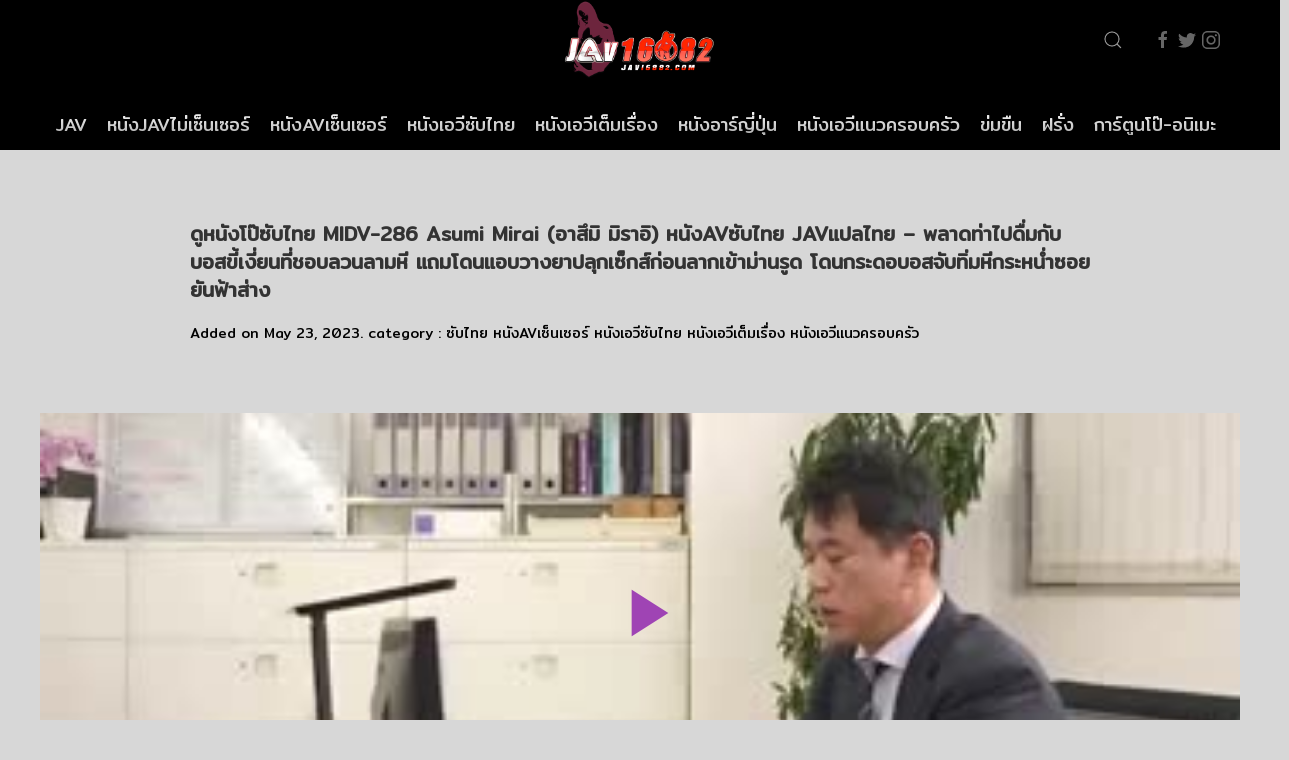

--- FILE ---
content_type: text/html; charset=UTF-8
request_url: https://jav16882.com/fap/12127
body_size: 16226
content:
<!DOCTYPE html>
<!--[if IE 6]><html class="ie ie6 oldie" lang="th"><![endif]-->
<!--[if IE 7]><html class="ie ie7 oldie" lang="th"><![endif]-->
<!--[if IE 8]><html class="ie ie8 oldie" lang="th"><![endif]-->
<!--[if IE 9]><html class="ie ie9" lang="th"><![endif]-->
<!--[if (gt IE 9)|!(IE)]><!--><html lang="th"><!--<![endif]-->
<head>
<!-- Meta Tags -->
<meta charset="UTF-8" />
<meta name="viewport" content="width=device-width, initial-scale=1, maximum-scale=1" />
<meta http-equiv="X-UA-Compatible" content="IE=edge,chrome=1">
<meta http-equiv="Content-Type" content="text/html; charset=utf-8">
<link href="https://fonts.googleapis.com/css?family=Mitr:300,400&display=swap&subset=latin-ext,thai,vietnamese" rel="stylesheet">
<!-- Title, Keywords and Description -->
<title>ดูหนังโป๊ซับไทย MIDV-286 Asumi Mirai (อาสึมิ มิราอิ) หนังAVซับไทย JAVแปลไทย &#8211; พลาดท่าไปดื่มกับบอสขี้เงี่ยนที่ชอบลวนลามหี แถมโดนแอบวางยาปลุกเซ็กส์ก่อนลากเข้าม่านรูด โดนกระดอบอสจับทิ่มหีกระหน่ำซอยยันฟ้าส่าง | หนังAV JAV หนังเอวีซับไทย AVSUBTHAI หนังโป๊ญี่ปุ่น AV JAPAN XXX บรรยายไทย PORN HD</title>
<link rel="profile" href="https://gmpg.org/xfn/11" />
<link rel="stylesheet" href="https://fonts.googleapis.com/css?family=Audiowide">
<link rel="shortcut icon" href="https://jav16882.com/wp-content/uploads/2024/04/jav1688-favicon.png" />
<link rel="pingback" href="https://jav16882.com/xmlrpc.php" />

<script type="text/javascript">
var ajaxurl = 'https://jav16882.com/wp-admin/ajax.php',
	theme_ajaxurl = 'https://jav16882.com/wp-content/themes/jav1688/ajax.php',
	ajaxerror = "Something\'s error. Please try again later!";
</script>
<meta name='robots' content='max-image-preview:large' />
	<style>img:is([sizes="auto" i], [sizes^="auto," i]) { contain-intrinsic-size: 3000px 1500px }</style>
	<link rel="alternate" type="application/rss+xml" title="หนังAV JAV หนังเอวีซับไทย AVSUBTHAI หนังโป๊ญี่ปุ่น AV JAPAN XXX บรรยายไทย PORN HD &raquo; Feed" href="https://jav16882.com/feed" />
<link rel="alternate" type="application/rss+xml" title="หนังAV JAV หนังเอวีซับไทย AVSUBTHAI หนังโป๊ญี่ปุ่น AV JAPAN XXX บรรยายไทย PORN HD &raquo; Comments Feed" href="https://jav16882.com/comments/feed" />
<link rel="alternate" type="application/rss+xml" title="หนังAV JAV หนังเอวีซับไทย AVSUBTHAI หนังโป๊ญี่ปุ่น AV JAPAN XXX บรรยายไทย PORN HD &raquo; ดูหนังโป๊ซับไทย MIDV-286 Asumi Mirai (อาสึมิ มิราอิ) หนังAVซับไทย JAVแปลไทย &#8211; พลาดท่าไปดื่มกับบอสขี้เงี่ยนที่ชอบลวนลามหี แถมโดนแอบวางยาปลุกเซ็กส์ก่อนลากเข้าม่านรูด โดนกระดอบอสจับทิ่มหีกระหน่ำซอยยันฟ้าส่าง Comments Feed" href="https://jav16882.com/fap/12127/feed" />
<script type="text/javascript">
/* <![CDATA[ */
window._wpemojiSettings = {"baseUrl":"https:\/\/s.w.org\/images\/core\/emoji\/16.0.1\/72x72\/","ext":".png","svgUrl":"https:\/\/s.w.org\/images\/core\/emoji\/16.0.1\/svg\/","svgExt":".svg","source":{"concatemoji":"https:\/\/jav16882.com\/wp-includes\/js\/wp-emoji-release.min.js?ver=6.8.3"}};
/*! This file is auto-generated */
!function(s,n){var o,i,e;function c(e){try{var t={supportTests:e,timestamp:(new Date).valueOf()};sessionStorage.setItem(o,JSON.stringify(t))}catch(e){}}function p(e,t,n){e.clearRect(0,0,e.canvas.width,e.canvas.height),e.fillText(t,0,0);var t=new Uint32Array(e.getImageData(0,0,e.canvas.width,e.canvas.height).data),a=(e.clearRect(0,0,e.canvas.width,e.canvas.height),e.fillText(n,0,0),new Uint32Array(e.getImageData(0,0,e.canvas.width,e.canvas.height).data));return t.every(function(e,t){return e===a[t]})}function u(e,t){e.clearRect(0,0,e.canvas.width,e.canvas.height),e.fillText(t,0,0);for(var n=e.getImageData(16,16,1,1),a=0;a<n.data.length;a++)if(0!==n.data[a])return!1;return!0}function f(e,t,n,a){switch(t){case"flag":return n(e,"\ud83c\udff3\ufe0f\u200d\u26a7\ufe0f","\ud83c\udff3\ufe0f\u200b\u26a7\ufe0f")?!1:!n(e,"\ud83c\udde8\ud83c\uddf6","\ud83c\udde8\u200b\ud83c\uddf6")&&!n(e,"\ud83c\udff4\udb40\udc67\udb40\udc62\udb40\udc65\udb40\udc6e\udb40\udc67\udb40\udc7f","\ud83c\udff4\u200b\udb40\udc67\u200b\udb40\udc62\u200b\udb40\udc65\u200b\udb40\udc6e\u200b\udb40\udc67\u200b\udb40\udc7f");case"emoji":return!a(e,"\ud83e\udedf")}return!1}function g(e,t,n,a){var r="undefined"!=typeof WorkerGlobalScope&&self instanceof WorkerGlobalScope?new OffscreenCanvas(300,150):s.createElement("canvas"),o=r.getContext("2d",{willReadFrequently:!0}),i=(o.textBaseline="top",o.font="600 32px Arial",{});return e.forEach(function(e){i[e]=t(o,e,n,a)}),i}function t(e){var t=s.createElement("script");t.src=e,t.defer=!0,s.head.appendChild(t)}"undefined"!=typeof Promise&&(o="wpEmojiSettingsSupports",i=["flag","emoji"],n.supports={everything:!0,everythingExceptFlag:!0},e=new Promise(function(e){s.addEventListener("DOMContentLoaded",e,{once:!0})}),new Promise(function(t){var n=function(){try{var e=JSON.parse(sessionStorage.getItem(o));if("object"==typeof e&&"number"==typeof e.timestamp&&(new Date).valueOf()<e.timestamp+604800&&"object"==typeof e.supportTests)return e.supportTests}catch(e){}return null}();if(!n){if("undefined"!=typeof Worker&&"undefined"!=typeof OffscreenCanvas&&"undefined"!=typeof URL&&URL.createObjectURL&&"undefined"!=typeof Blob)try{var e="postMessage("+g.toString()+"("+[JSON.stringify(i),f.toString(),p.toString(),u.toString()].join(",")+"));",a=new Blob([e],{type:"text/javascript"}),r=new Worker(URL.createObjectURL(a),{name:"wpTestEmojiSupports"});return void(r.onmessage=function(e){c(n=e.data),r.terminate(),t(n)})}catch(e){}c(n=g(i,f,p,u))}t(n)}).then(function(e){for(var t in e)n.supports[t]=e[t],n.supports.everything=n.supports.everything&&n.supports[t],"flag"!==t&&(n.supports.everythingExceptFlag=n.supports.everythingExceptFlag&&n.supports[t]);n.supports.everythingExceptFlag=n.supports.everythingExceptFlag&&!n.supports.flag,n.DOMReady=!1,n.readyCallback=function(){n.DOMReady=!0}}).then(function(){return e}).then(function(){var e;n.supports.everything||(n.readyCallback(),(e=n.source||{}).concatemoji?t(e.concatemoji):e.wpemoji&&e.twemoji&&(t(e.twemoji),t(e.wpemoji)))}))}((window,document),window._wpemojiSettings);
/* ]]> */
</script>
<style id='wp-emoji-styles-inline-css' type='text/css'>

	img.wp-smiley, img.emoji {
		display: inline !important;
		border: none !important;
		box-shadow: none !important;
		height: 1em !important;
		width: 1em !important;
		margin: 0 0.07em !important;
		vertical-align: -0.1em !important;
		background: none !important;
		padding: 0 !important;
	}
</style>
<link rel='stylesheet' id='wp-block-library-css' href='https://jav16882.com/wp-includes/css/dist/block-library/style.min.css?ver=6.8.3' type='text/css' media='all' />
<style id='classic-theme-styles-inline-css' type='text/css'>
/*! This file is auto-generated */
.wp-block-button__link{color:#fff;background-color:#32373c;border-radius:9999px;box-shadow:none;text-decoration:none;padding:calc(.667em + 2px) calc(1.333em + 2px);font-size:1.125em}.wp-block-file__button{background:#32373c;color:#fff;text-decoration:none}
</style>
<style id='global-styles-inline-css' type='text/css'>
:root{--wp--preset--aspect-ratio--square: 1;--wp--preset--aspect-ratio--4-3: 4/3;--wp--preset--aspect-ratio--3-4: 3/4;--wp--preset--aspect-ratio--3-2: 3/2;--wp--preset--aspect-ratio--2-3: 2/3;--wp--preset--aspect-ratio--16-9: 16/9;--wp--preset--aspect-ratio--9-16: 9/16;--wp--preset--color--black: #000000;--wp--preset--color--cyan-bluish-gray: #abb8c3;--wp--preset--color--white: #ffffff;--wp--preset--color--pale-pink: #f78da7;--wp--preset--color--vivid-red: #cf2e2e;--wp--preset--color--luminous-vivid-orange: #ff6900;--wp--preset--color--luminous-vivid-amber: #fcb900;--wp--preset--color--light-green-cyan: #7bdcb5;--wp--preset--color--vivid-green-cyan: #00d084;--wp--preset--color--pale-cyan-blue: #8ed1fc;--wp--preset--color--vivid-cyan-blue: #0693e3;--wp--preset--color--vivid-purple: #9b51e0;--wp--preset--gradient--vivid-cyan-blue-to-vivid-purple: linear-gradient(135deg,rgba(6,147,227,1) 0%,rgb(155,81,224) 100%);--wp--preset--gradient--light-green-cyan-to-vivid-green-cyan: linear-gradient(135deg,rgb(122,220,180) 0%,rgb(0,208,130) 100%);--wp--preset--gradient--luminous-vivid-amber-to-luminous-vivid-orange: linear-gradient(135deg,rgba(252,185,0,1) 0%,rgba(255,105,0,1) 100%);--wp--preset--gradient--luminous-vivid-orange-to-vivid-red: linear-gradient(135deg,rgba(255,105,0,1) 0%,rgb(207,46,46) 100%);--wp--preset--gradient--very-light-gray-to-cyan-bluish-gray: linear-gradient(135deg,rgb(238,238,238) 0%,rgb(169,184,195) 100%);--wp--preset--gradient--cool-to-warm-spectrum: linear-gradient(135deg,rgb(74,234,220) 0%,rgb(151,120,209) 20%,rgb(207,42,186) 40%,rgb(238,44,130) 60%,rgb(251,105,98) 80%,rgb(254,248,76) 100%);--wp--preset--gradient--blush-light-purple: linear-gradient(135deg,rgb(255,206,236) 0%,rgb(152,150,240) 100%);--wp--preset--gradient--blush-bordeaux: linear-gradient(135deg,rgb(254,205,165) 0%,rgb(254,45,45) 50%,rgb(107,0,62) 100%);--wp--preset--gradient--luminous-dusk: linear-gradient(135deg,rgb(255,203,112) 0%,rgb(199,81,192) 50%,rgb(65,88,208) 100%);--wp--preset--gradient--pale-ocean: linear-gradient(135deg,rgb(255,245,203) 0%,rgb(182,227,212) 50%,rgb(51,167,181) 100%);--wp--preset--gradient--electric-grass: linear-gradient(135deg,rgb(202,248,128) 0%,rgb(113,206,126) 100%);--wp--preset--gradient--midnight: linear-gradient(135deg,rgb(2,3,129) 0%,rgb(40,116,252) 100%);--wp--preset--font-size--small: 13px;--wp--preset--font-size--medium: 20px;--wp--preset--font-size--large: 36px;--wp--preset--font-size--x-large: 42px;--wp--preset--spacing--20: 0.44rem;--wp--preset--spacing--30: 0.67rem;--wp--preset--spacing--40: 1rem;--wp--preset--spacing--50: 1.5rem;--wp--preset--spacing--60: 2.25rem;--wp--preset--spacing--70: 3.38rem;--wp--preset--spacing--80: 5.06rem;--wp--preset--shadow--natural: 6px 6px 9px rgba(0, 0, 0, 0.2);--wp--preset--shadow--deep: 12px 12px 50px rgba(0, 0, 0, 0.4);--wp--preset--shadow--sharp: 6px 6px 0px rgba(0, 0, 0, 0.2);--wp--preset--shadow--outlined: 6px 6px 0px -3px rgba(255, 255, 255, 1), 6px 6px rgba(0, 0, 0, 1);--wp--preset--shadow--crisp: 6px 6px 0px rgba(0, 0, 0, 1);}:where(.is-layout-flex){gap: 0.5em;}:where(.is-layout-grid){gap: 0.5em;}body .is-layout-flex{display: flex;}.is-layout-flex{flex-wrap: wrap;align-items: center;}.is-layout-flex > :is(*, div){margin: 0;}body .is-layout-grid{display: grid;}.is-layout-grid > :is(*, div){margin: 0;}:where(.wp-block-columns.is-layout-flex){gap: 2em;}:where(.wp-block-columns.is-layout-grid){gap: 2em;}:where(.wp-block-post-template.is-layout-flex){gap: 1.25em;}:where(.wp-block-post-template.is-layout-grid){gap: 1.25em;}.has-black-color{color: var(--wp--preset--color--black) !important;}.has-cyan-bluish-gray-color{color: var(--wp--preset--color--cyan-bluish-gray) !important;}.has-white-color{color: var(--wp--preset--color--white) !important;}.has-pale-pink-color{color: var(--wp--preset--color--pale-pink) !important;}.has-vivid-red-color{color: var(--wp--preset--color--vivid-red) !important;}.has-luminous-vivid-orange-color{color: var(--wp--preset--color--luminous-vivid-orange) !important;}.has-luminous-vivid-amber-color{color: var(--wp--preset--color--luminous-vivid-amber) !important;}.has-light-green-cyan-color{color: var(--wp--preset--color--light-green-cyan) !important;}.has-vivid-green-cyan-color{color: var(--wp--preset--color--vivid-green-cyan) !important;}.has-pale-cyan-blue-color{color: var(--wp--preset--color--pale-cyan-blue) !important;}.has-vivid-cyan-blue-color{color: var(--wp--preset--color--vivid-cyan-blue) !important;}.has-vivid-purple-color{color: var(--wp--preset--color--vivid-purple) !important;}.has-black-background-color{background-color: var(--wp--preset--color--black) !important;}.has-cyan-bluish-gray-background-color{background-color: var(--wp--preset--color--cyan-bluish-gray) !important;}.has-white-background-color{background-color: var(--wp--preset--color--white) !important;}.has-pale-pink-background-color{background-color: var(--wp--preset--color--pale-pink) !important;}.has-vivid-red-background-color{background-color: var(--wp--preset--color--vivid-red) !important;}.has-luminous-vivid-orange-background-color{background-color: var(--wp--preset--color--luminous-vivid-orange) !important;}.has-luminous-vivid-amber-background-color{background-color: var(--wp--preset--color--luminous-vivid-amber) !important;}.has-light-green-cyan-background-color{background-color: var(--wp--preset--color--light-green-cyan) !important;}.has-vivid-green-cyan-background-color{background-color: var(--wp--preset--color--vivid-green-cyan) !important;}.has-pale-cyan-blue-background-color{background-color: var(--wp--preset--color--pale-cyan-blue) !important;}.has-vivid-cyan-blue-background-color{background-color: var(--wp--preset--color--vivid-cyan-blue) !important;}.has-vivid-purple-background-color{background-color: var(--wp--preset--color--vivid-purple) !important;}.has-black-border-color{border-color: var(--wp--preset--color--black) !important;}.has-cyan-bluish-gray-border-color{border-color: var(--wp--preset--color--cyan-bluish-gray) !important;}.has-white-border-color{border-color: var(--wp--preset--color--white) !important;}.has-pale-pink-border-color{border-color: var(--wp--preset--color--pale-pink) !important;}.has-vivid-red-border-color{border-color: var(--wp--preset--color--vivid-red) !important;}.has-luminous-vivid-orange-border-color{border-color: var(--wp--preset--color--luminous-vivid-orange) !important;}.has-luminous-vivid-amber-border-color{border-color: var(--wp--preset--color--luminous-vivid-amber) !important;}.has-light-green-cyan-border-color{border-color: var(--wp--preset--color--light-green-cyan) !important;}.has-vivid-green-cyan-border-color{border-color: var(--wp--preset--color--vivid-green-cyan) !important;}.has-pale-cyan-blue-border-color{border-color: var(--wp--preset--color--pale-cyan-blue) !important;}.has-vivid-cyan-blue-border-color{border-color: var(--wp--preset--color--vivid-cyan-blue) !important;}.has-vivid-purple-border-color{border-color: var(--wp--preset--color--vivid-purple) !important;}.has-vivid-cyan-blue-to-vivid-purple-gradient-background{background: var(--wp--preset--gradient--vivid-cyan-blue-to-vivid-purple) !important;}.has-light-green-cyan-to-vivid-green-cyan-gradient-background{background: var(--wp--preset--gradient--light-green-cyan-to-vivid-green-cyan) !important;}.has-luminous-vivid-amber-to-luminous-vivid-orange-gradient-background{background: var(--wp--preset--gradient--luminous-vivid-amber-to-luminous-vivid-orange) !important;}.has-luminous-vivid-orange-to-vivid-red-gradient-background{background: var(--wp--preset--gradient--luminous-vivid-orange-to-vivid-red) !important;}.has-very-light-gray-to-cyan-bluish-gray-gradient-background{background: var(--wp--preset--gradient--very-light-gray-to-cyan-bluish-gray) !important;}.has-cool-to-warm-spectrum-gradient-background{background: var(--wp--preset--gradient--cool-to-warm-spectrum) !important;}.has-blush-light-purple-gradient-background{background: var(--wp--preset--gradient--blush-light-purple) !important;}.has-blush-bordeaux-gradient-background{background: var(--wp--preset--gradient--blush-bordeaux) !important;}.has-luminous-dusk-gradient-background{background: var(--wp--preset--gradient--luminous-dusk) !important;}.has-pale-ocean-gradient-background{background: var(--wp--preset--gradient--pale-ocean) !important;}.has-electric-grass-gradient-background{background: var(--wp--preset--gradient--electric-grass) !important;}.has-midnight-gradient-background{background: var(--wp--preset--gradient--midnight) !important;}.has-small-font-size{font-size: var(--wp--preset--font-size--small) !important;}.has-medium-font-size{font-size: var(--wp--preset--font-size--medium) !important;}.has-large-font-size{font-size: var(--wp--preset--font-size--large) !important;}.has-x-large-font-size{font-size: var(--wp--preset--font-size--x-large) !important;}
:where(.wp-block-post-template.is-layout-flex){gap: 1.25em;}:where(.wp-block-post-template.is-layout-grid){gap: 1.25em;}
:where(.wp-block-columns.is-layout-flex){gap: 2em;}:where(.wp-block-columns.is-layout-grid){gap: 2em;}
:root :where(.wp-block-pullquote){font-size: 1.5em;line-height: 1.6;}
</style>
<link rel='stylesheet' id='dp-style-css' href='https://jav16882.com/wp-content/themes/jav1688/style.css?ver=1.4.14889899' type='text/css' media='all' />
<link rel='stylesheet' id='uikit-css' href='https://jav16882.com/wp-content/themes/jav1688/uikit/css/uikit.min.css?ver=6.8.3' type='text/css' media='all' />
<link rel='stylesheet' id='awesome-css' href='https://jav16882.com/wp-content/themes/jav1688/css/font-awesome.min.css?ver=6.8.3' type='text/css' media='all' />
<script type="text/javascript" src="https://jav16882.com/wp-includes/js/jquery/jquery.min.js?ver=3.7.1" id="jquery-core-js"></script>
<script type="text/javascript" src="https://jav16882.com/wp-includes/js/jquery/jquery-migrate.min.js?ver=3.4.1" id="jquery-migrate-js"></script>
<script type="text/javascript" src="https://jav16882.com/wp-content/themes/jav1688/js/modernizr.min.js?ver=2.6.2" id="modernizr-js"></script>
<script type="text/javascript" src="https://jav16882.com/wp-content/themes/jav1688/js/jquery.plugins.min.js?ver=1.4.6" id="jquery-plugins-js"></script>
<script type="text/javascript" src="https://jav16882.com/wp-content/themes/jav1688/uikit/js/uikit.min.js?ver=1.4.6" id="uikit-1-js"></script>
<script type="text/javascript" src="https://jav16882.com/wp-content/themes/jav1688/uikit/js/uikit-icons.min.js?ver=1.4.6" id="uikit-2-js"></script>
<script type="text/javascript" src="https://jav16882.com/wp-content/themes/jav1688/uikit/js/jquery.js?ver=1.4.6" id="uikit-3-js"></script>
<link rel="https://api.w.org/" href="https://jav16882.com/wp-json/" /><link rel="alternate" title="JSON" type="application/json" href="https://jav16882.com/wp-json/wp/v2/posts/12127" /><link rel="EditURI" type="application/rsd+xml" title="RSD" href="https://jav16882.com/xmlrpc.php?rsd" />
<meta name="generator" content="WordPress 6.8.3" />
<link rel="canonical" href="https://jav16882.com/fap/12127" />
<link rel='shortlink' href='https://jav16882.com/?p=12127' />
<link rel="alternate" title="oEmbed (JSON)" type="application/json+oembed" href="https://jav16882.com/wp-json/oembed/1.0/embed?url=https%3A%2F%2Fjav16882.com%2Ffap%2F12127" />
<link rel="alternate" title="oEmbed (XML)" type="text/xml+oembed" href="https://jav16882.com/wp-json/oembed/1.0/embed?url=https%3A%2F%2Fjav16882.com%2Ffap%2F12127&#038;format=xml" />
<meta property="og:site_name" content="หนังAV JAV หนังเอวีซับไทย AVSUBTHAI หนังโป๊ญี่ปุ่น AV JAPAN XXX บรรยายไทย PORN HD" />
<meta property="og:type" content="video" />
<meta property="og:url" content="https://jav16882.com/fap/12127" />
<meta property="og:title" content="ดูหนังโป๊ซับไทย MIDV-286 Asumi Mirai (อาสึมิ มิราอิ) หนังAVซับไทย JAVแปลไทย &#8211; พลาดท่าไปดื่มกับบอสขี้เงี่ยนที่ชอบลวนลามหี แถมโดนแอบวางยาปลุกเซ็กส์ก่อนลากเข้าม่านรูด โดนกระดอบอสจับทิ่มหีกระหน่ำซอยยันฟ้าส่าง | หนังAV JAV หนังเอวีซับไทย AVSUBTHAI หนังโป๊ญี่ปุ่น AV JAPAN XXX บรรยายไทย PORN HD" />
<meta property="og:image" content="https://jav16882.com/wp-content/uploads/2023/05/jav1688-ซับไทย-ดูหนังโป๊ซับไทย-1.jpg" />
<meta name="twitter:card" content="summary_large_image">
<meta name="twitter:title" content="ดูหนังโป๊ซับไทย MIDV-286 Asumi Mirai (อาสึมิ มิราอิ) หนังAVซับไทย JAVแปลไทย &#8211; พลาดท่าไปดื่มกับบอสขี้เงี่ยนที่ชอบลวนลามหี แถมโดนแอบวางยาปลุกเซ็กส์ก่อนลากเข้าม่านรูด โดนกระดอบอสจับทิ่มหีกระหน่ำซอยยันฟ้าส่าง | หนังAV JAV หนังเอวีซับไทย AVSUBTHAI หนังโป๊ญี่ปุ่น AV JAPAN XXX บรรยายไทย PORN HD">
<meta property="twitter:image" content="https://jav16882.com/wp-content/uploads/2023/05/jav1688-ซับไทย-ดูหนังโป๊ซับไทย-1.jpg" />

</head>
<body class="wp-singular post-template-default single single-post postid-12127 single-format-standard wp-theme-jav1688 full-wrap">

<header id="header" data-uk-sticky="show-on-up: true; animation: uk-animation-fade; media: @l">
      <div class="uk-container uk-container-expand uk-background-secondary " style="background-color: black;">
        <nav id="navbar" data-uk-navbar="mode: click;">
          <!--div class="uk-navbar-left nav-overlay uk-visible@m">
            <ul class="uk-navbar-nav">
              <li>
                <a href="#" title="Subscribe">Subscribe</a>
              </li>
              <li>
                <a href="#" title="Sign Up">Sign Up</a>
              </li>
            </ul>
          </div>-->
          <div class="uk-navbar-center nav-overlay uk-background-secondary">
            
                          <div id="site-title" class="uk-hidden"><a rel="home" href="https://jav16882.com">หนังAV JAV หนังเอวีซับไทย AVSUBTHAI หนังโป๊ญี่ปุ่น AV JAPAN XXX บรรยายไทย PORN HD</a></div>
                                      <a id="site-logo" class="uk-navbar-item uk-logo" style="background-color: black;" rel="home" href="https://jav16882.com"><img src="https://jav16882.com/wp-content/uploads/2025/11/jav16882-logo.png" alt="หนังAV JAV หนังเอวีซับไทย AVSUBTHAI หนังโป๊ญี่ปุ่น AV JAPAN XXX บรรยายไทย PORN HD"/></a>
            
          </div>
          <div class="uk-navbar-right nav-overlay">
            <a class="uk-navbar-toggle uk-visible@m" data-uk-search-icon data-uk-toggle="target: .nav-overlay; animation: uk-animation-fade" href="#"></a>
            <div class="uk-navbar-item">
              <a class="uk-visible@s" style="margin-right: 4px" href="#" data-uk-icon="facebook"></a>
              <a class="uk-visible@s" style="margin-right: 4px" href="#" data-uk-icon="twitter"></a>
              <a class="uk-visible@s" style="margin-right: 4px" href="#" data-uk-icon="instagram"></a>
              <a class="uk-navbar-toggle uk-hidden@m" data-uk-toggle data-uk-navbar-toggle-icon href="#offcanvas-nav"></a>
            </div>
            
          </div>
          <div class="nav-overlay uk-navbar-left uk-flex-1" hidden>
            <div class="uk-navbar-item uk-width-expand">
              <form method="get" class="uk-search uk-search-navbar uk-width-1-1 searchform" action="https://jav16882.com/">
                <input class="uk-search-input input" name="s" type="text" placeholder="Search Videos">
              </form>
            </div>
            <a class="uk-navbar-toggle" data-uk-close data-uk-toggle="target: .nav-overlay; animation: uk-animation-fade" href="#"></a>
          </div>
        </nav>
      </div>
    </header>
    <!-- NAVIGATION -->
    <div class="uk-container-expand uk-padding uk-visible@s uk-background-secondary" style="background-color: black;">
      <nav class="nav-scroll">
        <ul id="menu-footer-menu-1" class="uk-subnav uk-flex uk-flex-between uk-flex-nowrap uk-visible@s"><li id="menu-item-54" class="menu-item menu-item-type-custom menu-item-object-custom menu-item-home menu-item-54"><a href="https://jav16882.com/">JAV</a></li>
<li id="menu-item-85" class="menu-item menu-item-type-taxonomy menu-item-object-category menu-item-85"><a href="https://jav16882.com/genre/avuncensor">หนังJAVไม่เซ็นเซอร์</a></li>
<li id="menu-item-83" class="menu-item menu-item-type-taxonomy menu-item-object-category current-post-ancestor current-menu-parent current-post-parent menu-item-83"><a href="https://jav16882.com/genre/avcensor">หนังAVเซ็นเซอร์</a></li>
<li id="menu-item-87" class="menu-item menu-item-type-taxonomy menu-item-object-category current-post-ancestor current-menu-parent current-post-parent menu-item-87"><a href="https://jav16882.com/genre/%e0%b9%80%e0%b8%ad%e0%b8%a7%e0%b8%b5%e0%b8%8b%e0%b8%b1%e0%b8%9a%e0%b9%84%e0%b8%97%e0%b8%a2">หนังเอวีซับไทย</a></li>
<li id="menu-item-88" class="menu-item menu-item-type-taxonomy menu-item-object-category current-post-ancestor current-menu-parent current-post-parent menu-item-88"><a href="https://jav16882.com/genre/%e0%b8%ab%e0%b8%99%e0%b8%b1%e0%b8%87%e0%b9%80%e0%b8%ad%e0%b8%a7%e0%b8%b5%e0%b9%80%e0%b8%95%e0%b9%87%e0%b8%a1%e0%b9%80%e0%b8%a3%e0%b8%b7%e0%b9%88%e0%b8%ad%e0%b8%87">หนังเอวีเต็มเรื่อง</a></li>
<li id="menu-item-86" class="menu-item menu-item-type-taxonomy menu-item-object-category menu-item-86"><a href="https://jav16882.com/genre/%e0%b8%ab%e0%b8%99%e0%b8%b1%e0%b8%87%e0%b8%ad%e0%b8%b2%e0%b8%a3%e0%b9%8c%e0%b8%8d%e0%b8%b5%e0%b9%88%e0%b8%9b%e0%b8%b8%e0%b9%88%e0%b8%99">หนังอาร์ญี่ปุ่น</a></li>
<li id="menu-item-89" class="menu-item menu-item-type-taxonomy menu-item-object-category current-post-ancestor current-menu-parent current-post-parent menu-item-89"><a href="https://jav16882.com/genre/%e0%b8%ab%e0%b8%99%e0%b8%b1%e0%b8%87%e0%b9%80%e0%b8%ad%e0%b8%a7%e0%b8%b5%e0%b9%81%e0%b8%99%e0%b8%a7%e0%b8%84%e0%b8%a3%e0%b8%ad%e0%b8%9a%e0%b8%84%e0%b8%a3%e0%b8%b1%e0%b8%a7">หนังเอวีแนวครอบครัว</a></li>
<li id="menu-item-80" class="menu-item menu-item-type-taxonomy menu-item-object-category menu-item-80"><a href="https://jav16882.com/genre/%e0%b8%82%e0%b9%88%e0%b8%a1%e0%b8%82%e0%b8%b7%e0%b8%99">ข่มขืน</a></li>
<li id="menu-item-82" class="menu-item menu-item-type-taxonomy menu-item-object-category menu-item-82"><a href="https://jav16882.com/genre/%e0%b8%9d%e0%b8%a3%e0%b8%b1%e0%b9%88%e0%b8%87">ฝรั่ง</a></li>
<li id="menu-item-79" class="menu-item menu-item-type-taxonomy menu-item-object-category menu-item-79"><a href="https://jav16882.com/genre/%e0%b8%81%e0%b8%b2%e0%b8%a3%e0%b9%8c%e0%b8%95%e0%b8%b9%e0%b8%99%e0%b9%82%e0%b8%9b%e0%b9%8a-%e0%b8%ad%e0%b8%99%e0%b8%b4%e0%b9%80%e0%b8%a1%e0%b8%b0">การ์ตูนโป๊-อนิเมะ</a></li>
<li id="menu-item-84" class="menu-item menu-item-type-taxonomy menu-item-object-category menu-item-84"><a href="https://jav16882.com/genre/%e0%b8%ab%e0%b8%99%e0%b8%b1%e0%b8%87jav%e0%b9%80%e0%b8%81%e0%b8%a2%e0%b9%8c">หนังJAVเกย์</a></li>
</ul>        <!--<ul class="uk-subnav uk-flex uk-flex-between uk-flex-nowrap">
          <li class="uk-active"><a href="#">World</a></li>
          <li><a href="#">Politics</a></li>
          <li><a href="#">Technology</a></li>
          <li><a href="#">Trends</a></li>
          <li><a href="#">Social Media</a></li>
          <li><a href="#">People</a></li>
          <li><a href="#">Science</a></li>
          <li><a href="#">Opinion</a></li>
          <li><a href="#">Culture</a></li>
          <li><a href="#">Community</a></li>
        </ul>-->
      </nav>
    </div>
    <!-- /NAVIGATION -->
    <!-- OFFCANVAS -->
    <div id="offcanvas-nav" data-uk-offcanvas="flip: true; overlay: true">

      <div class="uk-offcanvas-bar uk-offcanvas-bar-animation uk-offcanvas-slide">
        <button class="uk-offcanvas-close uk-close" type="button" data-uk-close></button>
        
        <ul id="menu-footer-menu-2" class="uk-nav uk-nav-default uk-text-bold"><li class="menu-item menu-item-type-custom menu-item-object-custom menu-item-home menu-item-54"><a href="https://jav16882.com/">JAV</a></li>
<li class="menu-item menu-item-type-taxonomy menu-item-object-category menu-item-85"><a href="https://jav16882.com/genre/avuncensor">หนังJAVไม่เซ็นเซอร์</a></li>
<li class="menu-item menu-item-type-taxonomy menu-item-object-category current-post-ancestor current-menu-parent current-post-parent menu-item-83"><a href="https://jav16882.com/genre/avcensor">หนังAVเซ็นเซอร์</a></li>
<li class="menu-item menu-item-type-taxonomy menu-item-object-category current-post-ancestor current-menu-parent current-post-parent menu-item-87"><a href="https://jav16882.com/genre/%e0%b9%80%e0%b8%ad%e0%b8%a7%e0%b8%b5%e0%b8%8b%e0%b8%b1%e0%b8%9a%e0%b9%84%e0%b8%97%e0%b8%a2">หนังเอวีซับไทย</a></li>
<li class="menu-item menu-item-type-taxonomy menu-item-object-category current-post-ancestor current-menu-parent current-post-parent menu-item-88"><a href="https://jav16882.com/genre/%e0%b8%ab%e0%b8%99%e0%b8%b1%e0%b8%87%e0%b9%80%e0%b8%ad%e0%b8%a7%e0%b8%b5%e0%b9%80%e0%b8%95%e0%b9%87%e0%b8%a1%e0%b9%80%e0%b8%a3%e0%b8%b7%e0%b9%88%e0%b8%ad%e0%b8%87">หนังเอวีเต็มเรื่อง</a></li>
<li class="menu-item menu-item-type-taxonomy menu-item-object-category menu-item-86"><a href="https://jav16882.com/genre/%e0%b8%ab%e0%b8%99%e0%b8%b1%e0%b8%87%e0%b8%ad%e0%b8%b2%e0%b8%a3%e0%b9%8c%e0%b8%8d%e0%b8%b5%e0%b9%88%e0%b8%9b%e0%b8%b8%e0%b9%88%e0%b8%99">หนังอาร์ญี่ปุ่น</a></li>
<li class="menu-item menu-item-type-taxonomy menu-item-object-category current-post-ancestor current-menu-parent current-post-parent menu-item-89"><a href="https://jav16882.com/genre/%e0%b8%ab%e0%b8%99%e0%b8%b1%e0%b8%87%e0%b9%80%e0%b8%ad%e0%b8%a7%e0%b8%b5%e0%b9%81%e0%b8%99%e0%b8%a7%e0%b8%84%e0%b8%a3%e0%b8%ad%e0%b8%9a%e0%b8%84%e0%b8%a3%e0%b8%b1%e0%b8%a7">หนังเอวีแนวครอบครัว</a></li>
<li class="menu-item menu-item-type-taxonomy menu-item-object-category menu-item-80"><a href="https://jav16882.com/genre/%e0%b8%82%e0%b9%88%e0%b8%a1%e0%b8%82%e0%b8%b7%e0%b8%99">ข่มขืน</a></li>
<li class="menu-item menu-item-type-taxonomy menu-item-object-category menu-item-82"><a href="https://jav16882.com/genre/%e0%b8%9d%e0%b8%a3%e0%b8%b1%e0%b9%88%e0%b8%87">ฝรั่ง</a></li>
<li class="menu-item menu-item-type-taxonomy menu-item-object-category menu-item-79"><a href="https://jav16882.com/genre/%e0%b8%81%e0%b8%b2%e0%b8%a3%e0%b9%8c%e0%b8%95%e0%b8%b9%e0%b8%99%e0%b9%82%e0%b8%9b%e0%b9%8a-%e0%b8%ad%e0%b8%99%e0%b8%b4%e0%b9%80%e0%b8%a1%e0%b8%b0">การ์ตูนโป๊-อนิเมะ</a></li>
<li class="menu-item menu-item-type-taxonomy menu-item-object-category menu-item-84"><a href="https://jav16882.com/genre/%e0%b8%ab%e0%b8%99%e0%b8%b1%e0%b8%87jav%e0%b9%80%e0%b8%81%e0%b8%a2%e0%b9%8c">หนังJAVเกย์</a></li>
</ul>  


         <div class="uk-margin uk-hidden@s">
            <form method="get" class="uk-search uk-search-default" action="https://jav16882.com/">
                <span uk-search-icon></span>
                <input class="uk-search-input input" name="s" type="text" placeholder="Search..." value="">
            </form>
        </div>
      </div>

    </div>


 <center><div class="uk-margin uk-hidden@s">
            <form method="get" class="uk-search uk-search-default" action="https://jav16882.com/">
                <span uk-search-icon></span><hr>
                <input class="uk-search-input input" name="s" type="text" placeholder="้ค้นหาหนังเอวี 50,000" value="">

            </form>
        </div></center>
      

    <!-- /OFFCANVAS -->

    <hr class="uk-divider-icon uk-hidden@s">
    


<div class="uk-container uk-container-expand ">

<!-- ads head -->


</div>


<section class="uk-section uk-article">



 
<div class="uk-container uk-container-small">
	<h1 class="title uk-text-bold uk-h4 uk-margin-remove-adjacent uk-margin-remove-top">ดูหนังโป๊ซับไทย MIDV-286 Asumi Mirai (อาสึมิ มิราอิ) หนังAVซับไทย JAVแปลไทย &#8211; พลาดท่าไปดื่มกับบอสขี้เงี่ยนที่ชอบลวนลามหี แถมโดนแอบวางยาปลุกเซ็กส์ก่อนลากเข้าม่านรูด โดนกระดอบอสจับทิ่มหีกระหน่ำซอยยันฟ้าส่าง</h1>
		<p class="uk-article-meta">Added on<span class="entry-date updated tag time"> May 23, 2023</span>. category : <a href="https://jav16882.com/genre/%e0%b8%8b%e0%b8%b1%e0%b8%9a%e0%b9%84%e0%b8%97%e0%b8%a2" rel="category tag">ซับไทย</a>&nbsp;<a href="https://jav16882.com/genre/avcensor" rel="category tag">หนังAVเซ็นเซอร์</a>&nbsp;<a href="https://jav16882.com/genre/%e0%b9%80%e0%b8%ad%e0%b8%a7%e0%b8%b5%e0%b8%8b%e0%b8%b1%e0%b8%9a%e0%b9%84%e0%b8%97%e0%b8%a2" rel="category tag">หนังเอวีซับไทย</a>&nbsp;<a href="https://jav16882.com/genre/%e0%b8%ab%e0%b8%99%e0%b8%b1%e0%b8%87%e0%b9%80%e0%b8%ad%e0%b8%a7%e0%b8%b5%e0%b9%80%e0%b8%95%e0%b9%87%e0%b8%a1%e0%b9%80%e0%b8%a3%e0%b8%b7%e0%b9%88%e0%b8%ad%e0%b8%87" rel="category tag">หนังเอวีเต็มเรื่อง</a>&nbsp;<a href="https://jav16882.com/genre/%e0%b8%ab%e0%b8%99%e0%b8%b1%e0%b8%87%e0%b9%80%e0%b8%ad%e0%b8%a7%e0%b8%b5%e0%b9%81%e0%b8%99%e0%b8%a7%e0%b8%84%e0%b8%a3%e0%b8%ad%e0%b8%9a%e0%b8%84%e0%b8%a3%e0%b8%b1%e0%b8%a7" rel="category tag">หนังเอวีแนวครอบครัว</a></p>
	
	
	
</div>



	
		
		
		<div class="post-12127 post type-post status-publish format-standard hentry category-179 category-avcensor category-1 category-11 category-13 tag-asumi-mirai tag-creampie tag-jav tag-midv-286 tag-4540 tag-4039 tag-4486 tag-4541 tag-467 tag-2698 tag-4483 tag-2137 tag-247 tag-2699 tag-248 tag-361 tag-689 tag-2128 tag-546 tag-220 tag-4478 tag-4490 tag-4489 tag-4469 tag-4547 tag-504 tag-899 tag-4502 tag-4525 tag-1937 tag-av tag-1159 tag-874 tag-481 tag-97 tag-4498 tag-4539 tag-7325 tag-4538 tag-433 tag-55 tag-528 tag-1154 tag-147 tag-4491 tag-1811 tag-4470 tag-4485 tag-1721 tag-1859 tag-4515 tag-4494 tag-1722 tag-70 tag-1735 tag-151 tag-4006 tag-4487 tag-4537 tag-4499 tag-4488 tag-1117 tag-221 tag-4543 tag-4527 tag-4645 tag-527 tag-4542 tag-4641" id="post-12127">
		
		
		

		

	

		<div class="uk-container uk-section">
				<div class="uk-position-relative uk-visible-toggle uk-light uk-slideshow" >
					
					<iframe src='https://player.cdndlap.com/view.html?s=1JMfg79Aef' frameborder='0' width='100%' height='400' allowfullscreen=' scrolling='no'></iframe>					
				</div>
			</div>		


<style>
	.adcen{
		width:800px;
		margin:0 auto;
	}
	.axdiframe{
		height:300px;
		width:100%;
	}
	img.adimg {
		width: 100%;
	}
	@media only screen and (max-width:768px) {
		.adcen{
			width:100%;
		}
		.axdiframe{
		 	height:100%;
			width:100%;
	 }
	}
</style>
			
		

		<div class="uk-container uk-container-small ">
		
		
		  <div class="colophon-message-body column">
			
		   		<div class="content uk-text-small">
				   				</div>
			<center>
						<div class="share-but uk-flex-center uk-padding" style="line-height: 2.5;display: -webkit-inline-box;">
									

		<span class="dp-like-post "><a class="like" href="javascript:void(0);" data-pid="12127"><button class="uk-button uk-button-danger"><i class="fa fa-thumbs-o-up"></i>&nbsp;LIKE</button></a></span>
		

									<a class="twitter-share-button" href="https://twitter.com/share?url=&text=ดูหนังโป๊ซับไทย MIDV-286 Asumi Mirai (อาสึมิ มิราอิ) หนังAVซับไทย JAVแปลไทย &#8211; พลาดท่าไปดื่มกับบอสขี้เงี่ยนที่ชอบลวนลามหี แถมโดนแอบวางยาปลุกเซ็กส์ก่อนลากเข้าม่านรูด โดนกระดอบอสจับทิ่มหีกระหน่ำซอยยันฟ้าส่าง" target="_blank"><button class="uk-button uk-button-default" style="color:#0084b4;"><i class="fa fa-twitter-square" style="font-size: 14px;"></i>&nbsp;Share</button></a>
							<a href="https://www.facebook.com/sharer/sharer.php?u=" target="_blank">
				  				<button class="uk-button uk-button-default" style="color:#3b5998;">  <i class="fa fa-facebook-square" style="font-size: 14px;"></i>&nbsp;Share</button>
							</a>		
							<a href="line://msg/text/" target="_blank"><button class="uk-button uk-button-default" style="color:#0b0;">LINE Share</button></a>
						  </div></center>
			<span class="tag is-danger like-video uk-text-small">กดไลค์</span> <span class="tag has-text-grey uk-text-small">0 Likes</span></br>
			
			
		 
			    <div id="colophon-ets extras" style="line-height: 2.5;">
						
						<span class="tag is-danger uk-text-small">Tags:</span>
						<a href="https://jav16882.com/fap/tag/%e0%b9%82%e0%b8%a1%e0%b9%8a%e0%b8%84%e0%b8%a7%e0%b8%a2%e0%b9%80%e0%b8%88%e0%b9%89%e0%b8%b2%e0%b8%99%e0%b8%b2%e0%b8%a2" class="tag uk-button uk-button-danger uk-button-small">โม๊ควยเจ้านาย</a>&nbsp;<a href="https://jav16882.com/fap/tag/%e0%b9%82%e0%b8%94%e0%b8%99%e0%b9%80%e0%b8%a2%e0%b9%87%e0%b8%94" class="tag uk-button uk-button-danger uk-button-small">โดนเย็ด</a>&nbsp;<a href="https://jav16882.com/fap/tag/%e0%b9%81%e0%b8%ad%e0%b8%9a%e0%b9%80%e0%b8%a2%e0%b9%87%e0%b8%94%e0%b8%8a%e0%b8%b9%e0%b9%89" class="tag uk-button uk-button-danger uk-button-small">แอบเย็ดชู้</a>&nbsp;<a href="https://jav16882.com/fap/tag/%e0%b9%81%e0%b8%ad%e0%b8%9a%e0%b9%80%e0%b8%a1%e0%b8%b5%e0%b8%a2%e0%b9%80%e0%b8%a2%e0%b9%87%e0%b8%94%e0%b9%80%e0%b8%a5%e0%b9%88%e0%b8%99%e0%b8%8a%e0%b8%b9%e0%b9%89" class="tag uk-button uk-button-danger uk-button-small">แอบเมียเย็ดเล่นชู้</a>&nbsp;<a href="https://jav16882.com/fap/tag/%e0%b9%81%e0%b8%ad%e0%b8%9a%e0%b8%9c%e0%b8%b1%e0%b8%a7%e0%b9%80%e0%b8%a5%e0%b9%88%e0%b8%99%e0%b8%8a%e0%b8%b9%e0%b9%89" class="tag uk-button uk-button-danger uk-button-small">แอบผัวเล่นชู้</a>&nbsp;<a href="https://jav16882.com/fap/tag/%e0%b9%81%e0%b8%ad%e0%b8%9a%e0%b8%9c%e0%b8%b1%e0%b8%a7%e0%b9%80%e0%b8%a2%e0%b9%87%e0%b8%94%e0%b8%8a%e0%b8%b9%e0%b9%89" class="tag uk-button uk-button-danger uk-button-small">แอบผัวเย็ดชู้</a>&nbsp;<a href="https://jav16882.com/fap/tag/%e0%b9%81%e0%b8%ab%e0%b8%81%e0%b8%ab%e0%b8%b5" class="tag uk-button uk-button-danger uk-button-small">แหกหี</a>&nbsp;<a href="https://jav16882.com/fap/tag/%e0%b9%81%e0%b8%95%e0%b8%81%e0%b8%84%e0%b8%b2%e0%b8%ab%e0%b8%b5" class="tag uk-button uk-button-danger uk-button-small">แตกคาหี</a>&nbsp;<a href="https://jav16882.com/fap/tag/%e0%b9%81%e0%b8%95%e0%b8%81%e0%b8%84%e0%b8%b2%e0%b8%a3%e0%b8%b9" class="tag uk-button uk-button-danger uk-button-small">แตกคารู</a>&nbsp;<a href="https://jav16882.com/fap/tag/%e0%b9%80%e0%b8%ad%e0%b8%b2%e0%b8%ab%e0%b8%b5%e0%b8%ab%e0%b8%b1%e0%b8%a7%e0%b8%ab%e0%b8%99%e0%b9%89%e0%b8%b2" class="tag uk-button uk-button-danger uk-button-small">เอาหีหัวหน้า</a>&nbsp;<a href="https://jav16882.com/fap/tag/%e0%b9%80%e0%b8%ad%e0%b8%b2%e0%b8%ab%e0%b8%b5%e0%b8%a5%e0%b8%b9%e0%b8%81%e0%b8%99%e0%b9%89%e0%b8%ad%e0%b8%87" class="tag uk-button uk-button-danger uk-button-small">เอาหีลูกน้อง</a>&nbsp;<a href="https://jav16882.com/fap/tag/%e0%b9%80%e0%b8%ad%e0%b8%b2%e0%b8%ab%e0%b8%b5%e0%b8%99%e0%b9%89%e0%b8%b3%e0%b9%81%e0%b8%95%e0%b8%81" class="tag uk-button uk-button-danger uk-button-small">เอาหีน้ำแตก</a>&nbsp;<a href="https://jav16882.com/fap/tag/%e0%b9%80%e0%b8%aa%e0%b8%b5%e0%b8%a2%e0%b8%a7%e0%b8%ab%e0%b8%b5%e0%b8%aa%e0%b8%b1%e0%b9%88%e0%b8%99" class="tag uk-button uk-button-danger uk-button-small">เสียวหีสั่น</a>&nbsp;<a href="https://jav16882.com/fap/tag/%e0%b9%80%e0%b8%aa%e0%b8%b5%e0%b8%a2%e0%b8%a7%e0%b8%ab%e0%b8%b5" class="tag uk-button uk-button-danger uk-button-small">เสียวหี</a>&nbsp;<a href="https://jav16882.com/fap/tag/%e0%b9%80%e0%b8%a5%e0%b9%88%e0%b8%99%e0%b8%8a%e0%b8%b9%e0%b9%89" class="tag uk-button uk-button-danger uk-button-small">เล่นชู้</a>&nbsp;<a href="https://jav16882.com/fap/tag/%e0%b9%80%e0%b8%a5%e0%b8%b5%e0%b8%a2%e0%b8%a3%e0%b9%88%e0%b8%ad%e0%b8%87%e0%b8%ab%e0%b8%b5" class="tag uk-button uk-button-danger uk-button-small">เลียร่องหี</a>&nbsp;<a href="https://jav16882.com/fap/tag/%e0%b9%80%e0%b8%a2%e0%b9%87%e0%b8%94%e0%b8%ab%e0%b8%b5%e0%b9%81%e0%b8%89%e0%b8%b0" class="tag uk-button uk-button-danger uk-button-small">เย็ดหีแฉะ</a>&nbsp;<a href="https://jav16882.com/fap/tag/%e0%b9%80%e0%b8%a2%e0%b9%87%e0%b8%94%e0%b8%ab%e0%b8%b5%e0%b9%80%e0%b8%88%e0%b9%89%e0%b8%b2%e0%b8%99%e0%b8%b2%e0%b8%a2" class="tag uk-button uk-button-danger uk-button-small">เย็ดหีเจ้านาย</a>&nbsp;<a href="https://jav16882.com/fap/tag/%e0%b9%80%e0%b8%a2%e0%b9%87%e0%b8%94%e0%b8%ab%e0%b8%b5%e0%b8%ad%e0%b8%a1%e0%b8%84%e0%b8%a7%e0%b8%a2" class="tag uk-button uk-button-danger uk-button-small">เย็ดหีอมควย</a>&nbsp;<a href="https://jav16882.com/fap/tag/%e0%b9%80%e0%b8%a2%e0%b9%87%e0%b8%94%e0%b8%ab%e0%b8%b5%e0%b8%aa%e0%b8%b2%e0%b8%a7%e0%b8%ad%e0%b8%ad%e0%b8%9f%e0%b8%9f%e0%b8%b4%e0%b8%a8" class="tag uk-button uk-button-danger uk-button-small">เย็ดหีสาวออฟฟิศ</a>&nbsp;<a href="https://jav16882.com/fap/tag/%e0%b9%80%e0%b8%a2%e0%b9%87%e0%b8%94%e0%b8%ab%e0%b8%b5%e0%b8%9e%e0%b8%b1%e0%b8%87" class="tag uk-button uk-button-danger uk-button-small">เย็ดหีพัง</a>&nbsp;<a href="https://jav16882.com/fap/tag/%e0%b9%80%e0%b8%a2%e0%b9%87%e0%b8%94%e0%b8%ab%e0%b8%b5%e0%b8%9a%e0%b8%b2%e0%b8%99" class="tag uk-button uk-button-danger uk-button-small">เย็ดหีบาน</a>&nbsp;<a href="https://jav16882.com/fap/tag/%e0%b9%80%e0%b8%a2%e0%b9%87%e0%b8%94%e0%b8%ab%e0%b8%b5%e0%b8%8d%e0%b8%b5%e0%b9%88%e0%b8%9b%e0%b8%b8%e0%b9%88%e0%b8%99" class="tag uk-button uk-button-danger uk-button-small">เย็ดหีญี่ปุ่น</a>&nbsp;<a href="https://jav16882.com/fap/tag/%e0%b9%80%e0%b8%a2%e0%b9%87%e0%b8%94%e0%b8%aa%e0%b8%b2%e0%b8%a7%e0%b8%ad%e0%b8%ad%e0%b8%9f%e0%b8%9f%e0%b8%b4%e0%b8%a8" class="tag uk-button uk-button-danger uk-button-small">เย็ดสาวออฟฟิศ</a>&nbsp;<a href="https://jav16882.com/fap/tag/%e0%b9%80%e0%b8%a2%e0%b9%87%e0%b8%94%e0%b8%aa%e0%b8%b2%e0%b8%a7%e0%b8%a3%e0%b9%88%e0%b8%b2%e0%b8%99" class="tag uk-button uk-button-danger uk-button-small">เย็ดสาวร่าน</a>&nbsp;<a href="https://jav16882.com/fap/tag/%e0%b9%80%e0%b8%a2%e0%b9%87%e0%b8%94%e0%b8%aa%e0%b8%94%e0%b9%81%e0%b8%95%e0%b8%81%e0%b9%83%e0%b8%99" class="tag uk-button uk-button-danger uk-button-small">เย็ดสดแตกใน</a>&nbsp;<a href="https://jav16882.com/fap/tag/%e0%b9%80%e0%b8%a2%e0%b9%87%e0%b8%94%e0%b8%a5%e0%b8%b9%e0%b8%81%e0%b8%99%e0%b9%89%e0%b8%ad%e0%b8%87" class="tag uk-button uk-button-danger uk-button-small">เย็ดลูกน้อง</a>&nbsp;<a href="https://jav16882.com/fap/tag/%e0%b9%80%e0%b8%a2%e0%b9%87%e0%b8%94%e0%b8%99%e0%b8%a1" class="tag uk-button uk-button-danger uk-button-small">เย็ดนม</a>&nbsp;<a href="https://jav16882.com/fap/tag/%e0%b9%80%e0%b8%a2%e0%b9%87%e0%b8%94%e0%b8%97%e0%b9%88%e0%b8%b2%e0%b8%ab%e0%b8%a1%e0%b8%b2" class="tag uk-button uk-button-danger uk-button-small">เย็ดท่าหมา</a>&nbsp;<a href="https://jav16882.com/fap/tag/%e0%b9%80%e0%b8%a2%e0%b9%87%e0%b8%94%e0%b8%8a%e0%b8%b9%e0%b9%89" class="tag uk-button uk-button-danger uk-button-small">เย็ดชู้</a>&nbsp;<a href="https://jav16882.com/fap/tag/%e0%b9%80%e0%b8%a1%e0%b8%b5%e0%b8%a2%e0%b9%80%e0%b8%a2%e0%b9%87%e0%b8%94%e0%b8%8a%e0%b8%b9%e0%b9%89" class="tag uk-button uk-button-danger uk-button-small">เมียเย็ดชู้</a>&nbsp;<a href="https://jav16882.com/fap/tag/%e0%b8%ad%e0%b8%b2%e0%b8%aa%e0%b8%b6%e0%b8%a1%e0%b8%b4-%e0%b8%a1%e0%b8%b4%e0%b8%a3%e0%b8%b2%e0%b8%ad%e0%b8%b4" class="tag uk-button uk-button-danger uk-button-small">อาสึมิ มิราอิ</a>&nbsp;<a href="https://jav16882.com/fap/tag/%e0%b8%ad%e0%b8%a1%e0%b8%84%e0%b8%a7%e0%b8%a2%e0%b8%8a%e0%b8%b9%e0%b9%89" class="tag uk-button uk-button-danger uk-button-small">อมควยชู้</a>&nbsp;<a href="https://jav16882.com/fap/tag/%e0%b8%ab%e0%b8%b5%e0%b8%aa%e0%b8%b2%e0%b8%a7%e0%b8%ad%e0%b8%ad%e0%b8%9f%e0%b8%9f%e0%b8%b4%e0%b8%a8" class="tag uk-button uk-button-danger uk-button-small">หีสาวออฟฟิศ</a>&nbsp;<a href="https://jav16882.com/fap/tag/%e0%b8%ab%e0%b8%b5%e0%b8%aa%e0%b8%b2%e0%b8%a7%e0%b8%aa%e0%b8%a7%e0%b8%a2" class="tag uk-button uk-button-danger uk-button-small">หีสาวสวย</a>&nbsp;<a href="https://jav16882.com/fap/tag/%e0%b8%ab%e0%b8%b5%e0%b8%9f%e0%b8%b4%e0%b8%95" class="tag uk-button uk-button-danger uk-button-small">หีฟิต</a>&nbsp;<a href="https://jav16882.com/fap/tag/%e0%b8%ab%e0%b8%b5%e0%b8%81%e0%b8%a3%e0%b8%b0%e0%b8%95%e0%b8%b8%e0%b8%81" class="tag uk-button uk-button-danger uk-button-small">หีกระตุก</a>&nbsp;<a href="https://jav16882.com/fap/tag/%e0%b8%ab%e0%b8%b1%e0%b8%a7%e0%b8%ab%e0%b8%99%e0%b9%89%e0%b8%b2%e0%b9%80%e0%b8%a2%e0%b9%87%e0%b8%94%e0%b8%a5%e0%b8%b9%e0%b8%81%e0%b8%99%e0%b9%89%e0%b8%ad%e0%b8%87" class="tag uk-button uk-button-danger uk-button-small">หัวหน้าเย็ดลูกน้อง</a>&nbsp;<a href="https://jav16882.com/fap/tag/%e0%b8%ab%e0%b8%99%e0%b8%b1%e0%b8%87av%e0%b8%8b%e0%b8%b1%e0%b8%9a%e0%b9%84%e0%b8%97%e0%b8%a2" class="tag uk-button uk-button-danger uk-button-small">หนังAVซับไทย</a>&nbsp;<a href="https://jav16882.com/fap/tag/%e0%b8%ab%e0%b8%8d%e0%b8%b4%e0%b8%87%e0%b9%80%e0%b8%a2%e0%b9%87%e0%b8%94%e0%b8%8a%e0%b8%b2%e0%b8%a2" class="tag uk-button uk-button-danger uk-button-small">หญิงเย็ดชาย</a>&nbsp;<a href="https://jav16882.com/fap/tag/%e0%b8%aa%e0%b8%b0%e0%b9%83%e0%b8%a0%e0%b9%89%e0%b9%80%e0%b8%a5%e0%b9%88%e0%b8%99%e0%b8%8a%e0%b8%b9%e0%b9%89" class="tag uk-button uk-button-danger uk-button-small">สะใภ้เล่นชู้</a>&nbsp;<a href="https://jav16882.com/fap/tag/%e0%b8%a5%e0%b9%88%e0%b8%ad%e0%b8%ab%e0%b8%b5" class="tag uk-button uk-button-danger uk-button-small">ล่อหี</a>&nbsp;<a href="https://jav16882.com/fap/tag/%e0%b8%a5%e0%b8%b1%e0%b8%81%e0%b8%ab%e0%b8%a5%e0%b8%b1%e0%b8%9a%e0%b8%aa%e0%b8%b2%e0%b8%a7%e0%b8%ad%e0%b8%ad%e0%b8%9f%e0%b8%9f%e0%b8%b4%e0%b8%a8" class="tag uk-button uk-button-danger uk-button-small">ลักหลับสาวออฟฟิศ</a>&nbsp;<a href="https://jav16882.com/fap/tag/%e0%b8%a2%e0%b8%b1%e0%b9%88%e0%b8%a7%e0%b9%80%e0%b8%a2%e0%b9%87%e0%b8%94" class="tag uk-button uk-button-danger uk-button-small">ยั่วเย็ด</a>&nbsp;<a href="https://jav16882.com/fap/tag/%e0%b8%99%e0%b9%89%e0%b8%b3%e0%b9%81%e0%b8%95%e0%b8%81%e0%b9%83%e0%b8%aa%e0%b9%88%e0%b8%ab%e0%b8%99%e0%b9%89%e0%b8%b2" class="tag uk-button uk-button-danger uk-button-small">น้ำแตกใส่หน้า</a>&nbsp;<a href="https://jav16882.com/fap/tag/%e0%b8%99%e0%b9%89%e0%b8%b3%e0%b9%81%e0%b8%95%e0%b8%81%e0%b8%84%e0%b8%b2%e0%b8%a3%e0%b8%b9" class="tag uk-button uk-button-danger uk-button-small">น้ำแตกคารู</a>&nbsp;<a href="https://jav16882.com/fap/tag/%e0%b8%99%e0%b9%89%e0%b8%b3%e0%b9%80%e0%b8%87%e0%b8%b5%e0%b9%88%e0%b8%a2%e0%b8%99%e0%b9%84%e0%b8%ab%e0%b8%a5" class="tag uk-button uk-button-danger uk-button-small">น้ำเงี่ยนไหล</a>&nbsp;<a href="https://jav16882.com/fap/tag/%e0%b8%99%e0%b9%89%e0%b8%b3%e0%b8%ab%e0%b8%b5%e0%b8%81%e0%b8%a3%e0%b8%b0%e0%b8%88%e0%b8%b2%e0%b8%a2" class="tag uk-button uk-button-danger uk-button-small">น้ำหีกระจาย</a>&nbsp;<a href="https://jav16882.com/fap/tag/%e0%b8%99%e0%b9%89%e0%b8%b3%e0%b8%a7%e0%b9%88%e0%b8%b2%e0%b8%a7%e0%b9%81%e0%b8%95%e0%b8%81" class="tag uk-button uk-button-danger uk-button-small">น้ำว่าวแตก</a>&nbsp;<a href="https://jav16882.com/fap/tag/%e0%b8%99%e0%b8%a1%e0%b9%83%e0%b8%ab%e0%b8%8d%e0%b9%88" class="tag uk-button uk-button-danger uk-button-small">นมใหญ่</a>&nbsp;<a href="https://jav16882.com/fap/tag/%e0%b8%95%e0%b8%b4%e0%b9%89%e0%b8%a7%e0%b8%ab%e0%b8%b5" class="tag uk-button uk-button-danger uk-button-small">ติ้วหี</a>&nbsp;<a href="https://jav16882.com/fap/tag/%e0%b8%94%e0%b8%b9%e0%b8%ab%e0%b8%99%e0%b8%b1%e0%b8%87%e0%b9%82%e0%b8%9b%e0%b9%8a%e0%b8%8b%e0%b8%b1%e0%b8%9a%e0%b9%84%e0%b8%97%e0%b8%a2" class="tag uk-button uk-button-danger uk-button-small">ดูหนังโป๊ซับไทย</a>&nbsp;<a href="https://jav16882.com/fap/tag/%e0%b8%94%e0%b8%b9%e0%b8%94%e0%b8%ab%e0%b8%b5" class="tag uk-button uk-button-danger uk-button-small">ดูดหี</a>&nbsp;<a href="https://jav16882.com/fap/tag/%e0%b8%94%e0%b8%b9%e0%b8%94%e0%b8%99%e0%b9%89%e0%b8%b3%e0%b8%84%e0%b8%a7%e0%b8%a2" class="tag uk-button uk-button-danger uk-button-small">ดูดน้ำควย</a>&nbsp;<a href="https://jav16882.com/fap/tag/%e0%b8%8b%e0%b8%ad%e0%b8%a2%e0%b8%ab%e0%b8%b5" class="tag uk-button uk-button-danger uk-button-small">ซอยหี</a>&nbsp;<a href="https://jav16882.com/fap/tag/%e0%b8%8b%e0%b8%ad%e0%b8%a2%e0%b8%a3%e0%b8%b9%e0%b8%ab%e0%b8%b5" class="tag uk-button uk-button-danger uk-button-small">ซอยรูหี</a>&nbsp;<a href="https://jav16882.com/fap/tag/%e0%b8%88%e0%b8%b1%e0%b8%9a%e0%b9%80%e0%b8%a2%e0%b9%87%e0%b8%94" class="tag uk-button uk-button-danger uk-button-small">จับเย็ด</a>&nbsp;<a href="https://jav16882.com/fap/tag/%e0%b8%84%e0%b8%a7%e0%b8%a2%e0%b9%83%e0%b8%ab%e0%b8%8d%e0%b9%88%e0%b9%80%e0%b8%a2%e0%b9%87%e0%b8%94%e0%b8%ab%e0%b8%b5" class="tag uk-button uk-button-danger uk-button-small">ควยใหญ่เย็ดหี</a>&nbsp;<a href="https://jav16882.com/fap/tag/%e0%b8%84%e0%b8%a7%e0%b8%a2%e0%b9%80%e0%b8%aa%e0%b8%b5%e0%b8%a2%e0%b8%9a%e0%b8%ab%e0%b8%b5" class="tag uk-button uk-button-danger uk-button-small">ควยเสียบหี</a>&nbsp;<a href="https://jav16882.com/fap/tag/%e0%b8%84%e0%b8%a7%e0%b8%a2%e0%b8%a2%e0%b8%b1%e0%b8%94%e0%b8%ab%e0%b8%b5" class="tag uk-button uk-button-danger uk-button-small">ควยยัดหี</a>&nbsp;<a href="https://jav16882.com/fap/tag/%e0%b8%84%e0%b8%a7%e0%b8%a2%e0%b8%99%e0%b9%89%e0%b8%b3%e0%b9%81%e0%b8%95%e0%b8%81" class="tag uk-button uk-button-danger uk-button-small">ควยน้ำแตก</a>&nbsp;<a href="https://jav16882.com/fap/tag/%e0%b8%82%e0%b8%a2%e0%b9%88%e0%b8%a1%e0%b8%84%e0%b8%a7%e0%b8%a2%e0%b8%99%e0%b9%89%e0%b8%b3%e0%b9%81%e0%b8%95%e0%b8%81" class="tag uk-button uk-button-danger uk-button-small">ขย่มควยน้ำแตก</a>&nbsp;<a href="https://jav16882.com/fap/tag/%e0%b8%81%e0%b8%a3%e0%b8%b0%e0%b9%81%e0%b8%97%e0%b8%81%e0%b8%a3%e0%b8%b9%e0%b8%ab%e0%b8%b5" class="tag uk-button uk-button-danger uk-button-small">กระแทกรูหี</a>&nbsp;<a href="https://jav16882.com/fap/tag/%e0%b8%81%e0%b8%a3%e0%b8%b0%e0%b9%80%e0%b8%94%e0%b9%89%e0%b8%b2%e0%b8%ab%e0%b8%b5" class="tag uk-button uk-button-danger uk-button-small">กระเด้าหี</a>&nbsp;<a href="https://jav16882.com/fap/tag/%e0%b8%81%e0%b8%a3%e0%b8%b0%e0%b9%80%e0%b8%94%e0%b9%89%e0%b8%b2%e0%b8%84%e0%b8%a7%e0%b8%a2%e0%b8%99%e0%b9%89%e0%b8%b3%e0%b9%81%e0%b8%95%e0%b8%81" class="tag uk-button uk-button-danger uk-button-small">กระเด้าควยน้ำแตก</a>&nbsp;<a href="https://jav16882.com/fap/tag/creampie" class="tag uk-button uk-button-danger uk-button-small">creampie</a>&nbsp;<a href="https://jav16882.com/fap/tag/midv-286" class="tag uk-button uk-button-danger uk-button-small">MIDV-286</a>&nbsp;<a href="https://jav16882.com/fap/tag/jav%e0%b9%81%e0%b8%9b%e0%b8%a5%e0%b9%84%e0%b8%97%e0%b8%a2" class="tag uk-button uk-button-danger uk-button-small">JAVแปลไทย</a>&nbsp;<a href="https://jav16882.com/fap/tag/asumi-mirai" class="tag uk-button uk-button-danger uk-button-small">Asumi Mirai</a>&nbsp;</br>
							
								<span class="author-head tag is-danger uk-text-small">Uploaded by</span> <span class="vcard author authx tag uk-button uk-button-default uk-button-small " style="background-color: black;"><a href="https://jav16882.com/fap/author/offcorexxx" title="Posts by Mr.Korm" rel="author">Mr.Korm</a></span>
			<!-- end #post-12127 -->

<center >
        
<!-- ads in content -->
</center>
		


</section>			


		
	<section class="uk-section uk-section-muted">
	<div class="uk-container">
		<center><h3 class="title uk-text-bold">หนังเอวี อัพเดทใหม่ by Jav1688.com</h3></center>
			<div data-uk-slider="velocity: 5">
					<div class="uk-position-relative">
						<div class="uk-slider-container">
							<ul class="uk-slider-items uk-child-width-1-2 uk-child-width-1-4@m uk-grid uk-grid-medium">
								


								
								   	

					            


		
<li>
	<!-- card -->
	<div>
		<div class="uk-card uk-card-default uk-card-small" style="box-shadow: none;">
			<div class="uk-card-media-top">
				<a href="https://jav16882.com/fap/13829" >
				<img class="uk-thumbnail thumb-x" src="https://jav16882.com/wp-content/uploads/2024/06/jav1688-หนังเอวีเต็มเรื่อง-เอวีซับไทย-1-1.jpg" alt="โม้คควย เอวีซับไทย เรนะ มิยาชิตะ เย็ดเสียว เย็ดนักศึกษา">
				</a>
			</div>
			
			<div class="uk-card-header" style="background-color: firebrick; padding-top: 9px; ">
				<h4 class="uk-margin-small-bottom uk-text-bold header-custom-x"><a class="uk-text-emphasis uk-text-small uk-panel uk-panel-box uk-text-truncate" href="https://jav16882.com/fap/13829" rel="bookmark" style="font-size: .7rem !important;">เอวีซับไทย MIDV-700 Rena Miyashita (เรนะ มิยาชิตะ) นักศึกษาร่านควย ออกล่าแต้มเก็บประสบการณ์เย็ดควยลุงหื่นบ้านนอก มั่วเซ็กส์เย็ดควยไม่เลือกหน้า โดนจับเด้าหีเย็ดจนหีบานโคตรจะร่านควยสุดๆ</a></h4>
	
			</div>
		</div>
	</div>
	<!-- /card -->
</li>	

					            


		
<li>
	<!-- card -->
	<div>
		<div class="uk-card uk-card-default uk-card-small" style="box-shadow: none;">
			<div class="uk-card-media-top">
				<a href="https://jav16882.com/fap/13826" >
				<img class="uk-thumbnail thumb-x" src="https://jav16882.com/wp-content/uploads/2024/06/jav1688-หนังเอวีเต็มเรื่อง-SONE-196-1.jpg" alt="แหกหีเย็ด แตกปาก แจกหนังxxx เสียวหี เย็ดไม่ยั้ง">
				</a>
			</div>
			
			<div class="uk-card-header" style="background-color: firebrick; padding-top: 9px; ">
				<h4 class="uk-margin-small-bottom uk-text-bold header-custom-x"><a class="uk-text-emphasis uk-text-small uk-panel uk-panel-box uk-text-truncate" href="https://jav16882.com/fap/13826" rel="bookmark" style="font-size: .7rem !important;">เซ็กส์จัดกระหายควย ยั่วเย็ดไม่เลือกหน้า SONE-196 Fua Kaede หนังโป๊AVซับไทย &#8211; สาวออฟฟิศร่านควยชอบโดนเย็ดซาดิสติดใจควยใหญ่ โดนก่อสร้างกระหน่ำเย็ดยังคันหีไม่เลิกไปนัดเย็ดกับหนุ่มออฟฟิศต่อ โดนรัวควยเย็ดจนน้ำบาน</a></h4>
	
			</div>
		</div>
	</div>
	<!-- /card -->
</li>	

					            


		
<li>
	<!-- card -->
	<div>
		<div class="uk-card uk-card-default uk-card-small" style="box-shadow: none;">
			<div class="uk-card-media-top">
				<a href="https://jav16882.com/fap/13823" >
				<img class="uk-thumbnail thumb-x" src="https://jav16882.com/wp-content/uploads/2024/06/jav1688-หนังเอวีซับไทย-ADN-467-1.jpg" alt="โม้คควย เลียหี เย็ดเมียพี่ เย็ดสดแตกใน เย็ดพี่สะใภ้">
				</a>
			</div>
			
			<div class="uk-card-header" style="background-color: firebrick; padding-top: 9px; ">
				<h4 class="uk-margin-small-bottom uk-text-bold header-custom-x"><a class="uk-text-emphasis uk-text-small uk-panel uk-panel-box uk-text-truncate" href="https://jav16882.com/fap/13823" rel="bookmark" style="font-size: .7rem !important;">ปล่อยตัวประชดผัวนัวกับน้องเขย ADN-467 Iroha Natsume หนังAVซับไทย &#8211; น้อยใจผัวแอบไปมีเมียน้อย เลยประชดผัวด้วยการไปยั่วเย็ดน้องเขย โดนจับไซร้นมนัวหีโดนจับเย็ดจนฟ้าเหลืองโดนแตกในจนติดใจลีลาเย็ดของน้องเขย</a></h4>
	
			</div>
		</div>
	</div>
	<!-- /card -->
</li>	

					            


		
<li>
	<!-- card -->
	<div>
		<div class="uk-card uk-card-default uk-card-small" style="box-shadow: none;">
			<div class="uk-card-media-top">
				<a href="https://jav16882.com/fap/13820" >
				<img class="uk-thumbnail thumb-x" src="https://jav16882.com/wp-content/uploads/2024/06/jav1688-หนังเอวีเต็มเรื่อง-NIMA-012-1.jpg" alt="เอวีซับไทย เรียงคิวเย็ด เย็ดหลายคน เย็ดสาวอ้วน เย็ดสาวอวบ">
				</a>
			</div>
			
			<div class="uk-card-header" style="background-color: firebrick; padding-top: 9px; ">
				<h4 class="uk-margin-small-bottom uk-text-bold header-custom-x"><a class="uk-text-emphasis uk-text-small uk-panel uk-panel-box uk-text-truncate" href="https://jav16882.com/fap/13820" rel="bookmark" style="font-size: .7rem !important;">โทรมหีสาวใหญ่โดนเย็ดน้ำบาน NIMA-012 Rio Fujisawa เอวีซับไทย &#8211; เพิ่งโดนผัวบอกเลิก หาควยเด็กมาดามใจ สุดท้ายโดนหลอกไปรุมเย็ดด้วยควยเด็ก เรียงคิวเย็ดสาวใหญ่ร่างอวบจัดแตกในน้ำควยทะลักหีจนแทบคลั่งควย</a></h4>
	
			</div>
		</div>
	</div>
	<!-- /card -->
</li>	

					            


		
<li>
	<!-- card -->
	<div>
		<div class="uk-card uk-card-default uk-card-small" style="box-shadow: none;">
			<div class="uk-card-media-top">
				<a href="https://jav16882.com/fap/13817" >
				<img class="uk-thumbnail thumb-x" src="https://jav16882.com/wp-content/uploads/2024/05/jav1688-หนังเอวีเต็มเรื่อง-NSFS-259-1.jpg" alt="เอวีซับไทย เรียงคิวเย็ด เย็ดไม่ยั้ง เย็ดโหด เย็ดเสียว">
				</a>
			</div>
			
			<div class="uk-card-header" style="background-color: firebrick; padding-top: 9px; ">
				<h4 class="uk-margin-small-bottom uk-text-bold header-custom-x"><a class="uk-text-emphasis uk-text-small uk-panel uk-panel-box uk-text-truncate" href="https://jav16882.com/fap/13817" rel="bookmark" style="font-size: .7rem !important;">ผัวจิตเสื่อมพาเมียมาโดนลงแขก NSFS-259 Asami Mizuhata เอวีซับไทย &#8211; พาเมียไปเที่ยวออนเซ็นแล้วจับมอมเหล้า ก่อนให้ชายหื่นมารุมเย็ดเมีย นั่งดูเมียโดนกระหน่ำเย็ดจัดซอยควยเย็ดยับจนน้ำบาน</a></h4>
	
			</div>
		</div>
	</div>
	<!-- /card -->
</li>	

					            


		
<li>
	<!-- card -->
	<div>
		<div class="uk-card uk-card-default uk-card-small" style="box-shadow: none;">
			<div class="uk-card-media-top">
				<a href="https://jav16882.com/fap/13811" >
				<img class="uk-thumbnail thumb-x" src="https://jav16882.com/wp-content/uploads/2024/05/jav1688-หนังเอวีเต็มเรื่อง-หนังAVแปลไทย-1.jpg" alt="โยกควย แหกหีเย็ด เย็ดไฮโซ เย็ดแตกปาก เย็ดหลายน้ำ">
				</a>
			</div>
			
			<div class="uk-card-header" style="background-color: firebrick; padding-top: 9px; ">
				<h4 class="uk-margin-small-bottom uk-text-bold header-custom-x"><a class="uk-text-emphasis uk-text-small uk-panel uk-panel-box uk-text-truncate" href="https://jav16882.com/fap/13811" rel="bookmark" style="font-size: .7rem !important;">หนังAVแปลไทย SONE-178 เย็ดฟ้าจนเหลืองคุณนายสายหื่น Miru Sakamichi &#8211; ไฮโซสาวเข้าโหมดเย็ด ชวนเล่นเซ็กส์แบบไม่มีพักจับรีดน้ำควย นั่งโม๊คเงี่ยนๆขึ้นร่อนควยขย่มเย็ดแบบสายรุก จับกระแทกหีเน้นๆเย็ดจนน้ำแตกแล้วชวนเย็ดต่อ</a></h4>
	
			</div>
		</div>
	</div>
	<!-- /card -->
</li>	

					            


		
<li>
	<!-- card -->
	<div>
		<div class="uk-card uk-card-default uk-card-small" style="box-shadow: none;">
			<div class="uk-card-media-top">
				<a href="https://jav16882.com/fap/13808" >
				<img class="uk-thumbnail thumb-x" src="https://jav16882.com/wp-content/uploads/2024/05/jav1688-หนังเอวีแนวครอบครัว-ADN-549-1.jpg" alt="เย็ดไม่ยั้ง เย็ดโหด เย็ดแตกปาก เย็ดเสียว เย็ดสดแตกใน">
				</a>
			</div>
			
			<div class="uk-card-header" style="background-color: firebrick; padding-top: 9px; ">
				<h4 class="uk-margin-small-bottom uk-text-bold header-custom-x"><a class="uk-text-emphasis uk-text-small uk-panel uk-panel-box uk-text-truncate" href="https://jav16882.com/fap/13808" rel="bookmark" style="font-size: .7rem !important;">สถานะสับสนพ่อทนไม่ไหวแล้ว ADN-549 Shiki Shirato หนังJAVซับไทย &#8211; ลูกสาวตกงานขอมาค้างที่บ้าน พ่อสุดเงี่ยนเลยได้ทีย่องเย็ดลูกสาว แอบลักหลับดมหีแล้วลงลิ้นจับเลียเสียวหีจนตื่นมาโดนควยพ่อเย็ดยับไม่ยั้งควย</a></h4>
	
			</div>
		</div>
	</div>
	<!-- /card -->
</li>	

					            


		
<li>
	<!-- card -->
	<div>
		<div class="uk-card uk-card-default uk-card-small" style="box-shadow: none;">
			<div class="uk-card-media-top">
				<a href="https://jav16882.com/fap/13805" >
				<img class="uk-thumbnail thumb-x" src="https://jav16882.com/wp-content/uploads/2024/05/jav1688-หนังเอวีแนวครอบครัว-PRED-678-1.jpg" alt="แอบเย็ด เล่นชู้ เย็ดไม่ยั้ง เย็ดไม่พัก เย็ดเสียว">
				</a>
			</div>
			
			<div class="uk-card-header" style="background-color: firebrick; padding-top: 9px; ">
				<h4 class="uk-margin-small-bottom uk-text-bold header-custom-x"><a class="uk-text-emphasis uk-text-small uk-panel uk-panel-box uk-text-truncate" href="https://jav16882.com/fap/13805" rel="bookmark" style="font-size: .7rem !important;">PRED-678 Miu Shiromine AVแปลไทย &#8211; กลับบ้านเยี่ยมลูกชายเกิดเงี่ยนควยเลยย่องเย็ดสะใภ้ จับลักหลับแอบเย็ดตื่นมาโดนควยพ่อผัวจัดหนักเย็ดแตกในจนเพลียหี หลังจากนั้นก็โดนขืนหีบังคับเย็ดจนติดควยพ่อผัว</a></h4>
	
			</div>
		</div>
	</div>
	<!-- /card -->
</li>	

					            


		
<li>
	<!-- card -->
	<div>
		<div class="uk-card uk-card-default uk-card-small" style="box-shadow: none;">
			<div class="uk-card-media-top">
				<a href="https://jav16882.com/fap/13802" >
				<img class="uk-thumbnail thumb-x" src="https://jav16882.com/wp-content/uploads/2024/05/jav1688-หนังเอวีซับไทย-JUQ-394-1.jpg" alt="แอบเย็ด แหกหีเย็ด เอวีซับไทย เลียหี เย็ดแม่เลี้ยง">
				</a>
			</div>
			
			<div class="uk-card-header" style="background-color: firebrick; padding-top: 9px; ">
				<h4 class="uk-margin-small-bottom uk-text-bold header-custom-x"><a class="uk-text-emphasis uk-text-small uk-panel uk-panel-box uk-text-truncate" href="https://jav16882.com/fap/13802" rel="bookmark" style="font-size: .7rem !important;">จัดหนักเสกเด็กเข้าท้องเย็ดแม่เลี้ยง JUQ-394 Kuno Kazusa (ซากิ คุโนะ) เอวีซับไทย &#8211; โรคเงี่ยนกำเริบข่มขืนหีแม่เลี้ยงจับเย็ดจนติดควย เพราะพ่อลีลาไม่เด็ดเลยมาชวนลูกเลี้ยงเย็ดทุกคืน โดนกระหน่ำเย็ดฉีดน้ำเชื้อใส่หีเย็ดจนท้อง</a></h4>
	
			</div>
		</div>
	</div>
	<!-- /card -->
</li>	

					            


		
<li>
	<!-- card -->
	<div>
		<div class="uk-card uk-card-default uk-card-small" style="box-shadow: none;">
			<div class="uk-card-media-top">
				<a href="https://jav16882.com/fap/13770" >
				<img class="uk-thumbnail thumb-x" src="https://jav16882.com/wp-content/uploads/2024/05/jav1688-หนังเอวีซับไทย-STARS-990-1-1-1-160x90.jpg" alt="โยกควย โม้คควย แหกหีเย็ด เสียวหี เลียโคนควย">
				</a>
			</div>
			
			<div class="uk-card-header" style="background-color: firebrick; padding-top: 9px; ">
				<h4 class="uk-margin-small-bottom uk-text-bold header-custom-x"><a class="uk-text-emphasis uk-text-small uk-panel uk-panel-box uk-text-truncate" href="https://jav16882.com/fap/13770" rel="bookmark" style="font-size: .7rem !important;">STARS-990 Yuna Ogura (ยูนะ โอกุระ) JAVซับไทย &#8211; เย็ดก่อนจากกลับมาโดนดุ้นผัวเก่า ขอชิมรสน้ำควยก่อนแต่งงานใหม่ จัดเต็มลีลาเย็ดเล่นท่ายาก โดรกระหน่ำเย็ดยับไม่แบบไม่ยั้งควย ก่อนขึ้นคร่อมขย่มรีดน้ำควยจนหมดตัว</a></h4>
	
			</div>
		</div>
	</div>
	<!-- /card -->
</li>	

					            


		
<li>
	<!-- card -->
	<div>
		<div class="uk-card uk-card-default uk-card-small" style="box-shadow: none;">
			<div class="uk-card-media-top">
				<a href="https://jav16882.com/fap/13767" >
				<img class="uk-thumbnail thumb-x" src="https://jav16882.com/wp-content/uploads/2024/05/jav1688-หนังเอวีซับไทย-JUQ-479-1-1-160x90.jpg" alt="โซระ อามาคาวะ แอบเย็ด เล่นชู้ เรียงคิวเย็ด เย็ดหลายคน">
				</a>
			</div>
			
			<div class="uk-card-header" style="background-color: firebrick; padding-top: 9px; ">
				<h4 class="uk-margin-small-bottom uk-text-bold header-custom-x"><a class="uk-text-emphasis uk-text-small uk-panel uk-panel-box uk-text-truncate" href="https://jav16882.com/fap/13767" rel="bookmark" style="font-size: .7rem !important;">JUQ-479 Sora Amakawa (โซระ อามาคาวะ) AVซับไทย &#8211; ส่งเมียไปออกทริปโดนแก๊งคนแก่ลงแขก บุกเย็ดคาเต็นท์โดนควยคนแก่เย็ดสดแตกใน สุดท้ายเกิดเสียวหีร่านควยติดใจควยคนแก่จนโดนรุมเย็ดจนเพลินหี</a></h4>
	
			</div>
		</div>
	</div>
	<!-- /card -->
</li>	

					            


		
<li>
	<!-- card -->
	<div>
		<div class="uk-card uk-card-default uk-card-small" style="box-shadow: none;">
			<div class="uk-card-media-top">
				<a href="https://jav16882.com/fap/13764" >
				<img class="uk-thumbnail thumb-x" src="https://jav16882.com/wp-content/uploads/2024/05/jav1688-หนังเอวีแนวครอบครัว-MUDR-244-1-1-160x90.jpg" alt="แหกหีเย็ด เย็ดในห้องน้ำ เย็ดสดแตกใน เย็ดลูกสาว เย็ดท่าหมา">
				</a>
			</div>
			
			<div class="uk-card-header" style="background-color: firebrick; padding-top: 9px; ">
				<h4 class="uk-margin-small-bottom uk-text-bold header-custom-x"><a class="uk-text-emphasis uk-text-small uk-panel uk-panel-box uk-text-truncate" href="https://jav16882.com/fap/13764" rel="bookmark" style="font-size: .7rem !important;">ลูกเลี้ยงสายนมติดควยพ่อเลี้ยง MUDR-244 ซับไทย Natsuki Hoshino หนังAVแนวข่มขืน &#8211; ลูกเลี้ยงสายนมหุ่นอึ๋มจนเงี่ยนควยไม่ไหว เจอพ่อเลี้ยงบุกเย็ดงัดห้องน้ำเข้าไปกระหน่ำเย็ดเปิดซิงหีลูกเลี้ยง โดนควยพ่อเย็ดจนติดใจ</a></h4>
	
			</div>
		</div>
	</div>
	<!-- /card -->
</li>	

					            


		
<li>
	<!-- card -->
	<div>
		<div class="uk-card uk-card-default uk-card-small" style="box-shadow: none;">
			<div class="uk-card-media-top">
				<a href="https://jav16882.com/fap/13761" >
				<img class="uk-thumbnail thumb-x" src="https://jav16882.com/wp-content/uploads/2024/05/jav1688-หนังเอวีแนวครอบครัว-NTRD-016-1-1-160x90.jpg" alt="เย็ดสะใภ้ เย็ดสดแตกใน เย็ดชู้ เงี่ยนหี หมอยดก">
				</a>
			</div>
			
			<div class="uk-card-header" style="background-color: firebrick; padding-top: 9px; ">
				<h4 class="uk-margin-small-bottom uk-text-bold header-custom-x"><a class="uk-text-emphasis uk-text-small uk-panel uk-panel-box uk-text-truncate" href="https://jav16882.com/fap/13761" rel="bookmark" style="font-size: .7rem !important;">พ่อผัวสุดกามโชว์สกิวเย็ดสะใภ้ NTRD-016 Remi Sasaki หนังโป๊AVซับไทย &#8211; จัดเต็มลีลาเย็ดจนสะใภ้ร่านควย แถมผัวจิตเสื่อมอยากดูเมียโดน NTR แอบดูพ่อกระหน่ำเย็ดเมียตัวเอง โดนจัดสดเย็ดแตกในหีน้ำควยทะลัก</a></h4>
	
			</div>
		</div>
	</div>
	<!-- /card -->
</li>	

					            


		
<li>
	<!-- card -->
	<div>
		<div class="uk-card uk-card-default uk-card-small" style="box-shadow: none;">
			<div class="uk-card-media-top">
				<a href="https://jav16882.com/fap/13749" >
				<img class="uk-thumbnail thumb-x" src="https://jav16882.com/wp-content/uploads/2024/05/jav1688-หนังเอวีเต็มเรื่อง-IPTD-853-1-1-1-160x90.jpg" alt="แอบเย็ด เอวีซับไทย เย็ดแม่บ้าน เย็ดเมียคนอื่น เย็ดชู้">
				</a>
			</div>
			
			<div class="uk-card-header" style="background-color: firebrick; padding-top: 9px; ">
				<h4 class="uk-margin-small-bottom uk-text-bold header-custom-x"><a class="uk-text-emphasis uk-text-small uk-panel uk-panel-box uk-text-truncate" href="https://jav16882.com/fap/13749" rel="bookmark" style="font-size: .7rem !important;">เมียสุดรักโดนเย็ดจนร่าน IPTD-853 Rio เอวีซับไทย &#8211; เซลล์หนุ่มเคาะบ้านบุกเย็ดแม่บ้าน จัดขืนหีจับเย็ดคาโซฟากระหน่ำเย็ดจนหีระบม ก่อนที่จะกลับมาซ้ำต่อน้ำสอง โดนเย็ดจนร่านควยติดใจเซ็กส์ลีลาเย็ดเซลล์หนุ่ม</a></h4>
	
			</div>
		</div>
	</div>
	<!-- /card -->
</li>	

					            


		
<li>
	<!-- card -->
	<div>
		<div class="uk-card uk-card-default uk-card-small" style="box-shadow: none;">
			<div class="uk-card-media-top">
				<a href="https://jav16882.com/fap/13746" >
				<img class="uk-thumbnail thumb-x" src="https://jav16882.com/wp-content/uploads/2024/05/jav1688-หนังเอวีซับไทย-JUQ-637-1-1-160x90.jpg" alt="แอบเอากัน แอบเย็ด เสียวหี เล่นชู้ เย็ดเมียลูก">
				</a>
			</div>
			
			<div class="uk-card-header" style="background-color: firebrick; padding-top: 9px; ">
				<h4 class="uk-margin-small-bottom uk-text-bold header-custom-x"><a class="uk-text-emphasis uk-text-small uk-panel uk-panel-box uk-text-truncate" href="https://jav16882.com/fap/13746" rel="bookmark" style="font-size: .7rem !important;">JUQ-637 หนังเอวีซับไทย Riri Nanatsumori &#8211; เมื่อพ่อผัวรู้ว่าสะใภ้สุดร่านอ่อยควย เลยจัดหนักเย็ดสั่งสอน จำสะใภ้ทำเมียเย็ดเล่นท่าเสียวแทบขาดใจจนคลั่งควยติดใจ เลยพลีกายถวายหีกลายเป็นทาสควยให้พ่อตาเย็ดไม่เว้นวัน</a></h4>
	
			</div>
		</div>
	</div>
	<!-- /card -->
</li>	

					            


		
<li>
	<!-- card -->
	<div>
		<div class="uk-card uk-card-default uk-card-small" style="box-shadow: none;">
			<div class="uk-card-media-top">
				<a href="https://jav16882.com/fap/13743" >
				<img class="uk-thumbnail thumb-x" src="https://jav16882.com/wp-content/uploads/2024/05/jav1688-ซับไทย-DVAJ-598-1-1-160x90.jpg" alt="แอบเย็ด แหกหีเย็ด แมรี่ ทาจิบานะ เอวีซับไทย เสียวหี">
				</a>
			</div>
			
			<div class="uk-card-header" style="background-color: firebrick; padding-top: 9px; ">
				<h4 class="uk-margin-small-bottom uk-text-bold header-custom-x"><a class="uk-text-emphasis uk-text-small uk-panel uk-panel-box uk-text-truncate" href="https://jav16882.com/fap/13743" rel="bookmark" style="font-size: .7rem !important;">หลอกเย็ดNTRเพื่อนร่วมงาน DVAJ-598 Mary Tachibana (แมรี่ ทาจิบานะ) เอวีซับไทย &#8211; ทำทรงชวนกินเบียร์ก่อนมอมแล้วเย็ด นัวหีไซร้คอแลกลิ้นจนเงี่ยนรู ผลัดกันเล้าโลมโม๊คควยลงลิ้นเลียหีจนเงี่ยนกันทั้งคู่ แล้วลงเอยด้วยการแตกใน</a></h4>
	
			</div>
		</div>
	</div>
	<!-- /card -->
</li>	

					            


		
<li>
	<!-- card -->
	<div>
		<div class="uk-card uk-card-default uk-card-small" style="box-shadow: none;">
			<div class="uk-card-media-top">
				<a href="https://jav16882.com/fap/13740" >
				<img class="uk-thumbnail thumb-x" src="https://jav16882.com/wp-content/uploads/2024/05/jav1688-หนังเอวีซับไทย-START-043-1-1-1-160x90.jpg" alt="แหกหีเย็ด เรียงคิวเย็ด เย็ดหลายคน เย็ดสดแตกใน เย็ดท่าหมา">
				</a>
			</div>
			
			<div class="uk-card-header" style="background-color: firebrick; padding-top: 9px; ">
				<h4 class="uk-margin-small-bottom uk-text-bold header-custom-x"><a class="uk-text-emphasis uk-text-small uk-panel uk-panel-box uk-text-truncate" href="https://jav16882.com/fap/13740" rel="bookmark" style="font-size: .7rem !important;">START-043 Haru Shibasaki (ฮารุ ชิบาซากิ) หนังโป๊ซับไทย &#8211; ต้อนรับดาวโป๊หน้าใหม่ โดนดาราชายรุ่นใหญ่รับน้องลงแขกหี จัดเสียวแบบทีมเวิร์ครุมเย็ด 4-1 เรียงคิวรอเย็ดหีเนียนๆจัดซอยสดเย็ดหีฟิตๆแตกในน้ำควยทะลัก</a></h4>
	
			</div>
		</div>
	</div>
	<!-- /card -->
</li>	

					            


		
<li>
	<!-- card -->
	<div>
		<div class="uk-card uk-card-default uk-card-small" style="box-shadow: none;">
			<div class="uk-card-media-top">
				<a href="https://jav16882.com/fap/13737" >
				<img class="uk-thumbnail thumb-x" src="https://jav16882.com/wp-content/uploads/2024/05/jav1688-หนังเอวีซับไทย-SSIS-726-1-1-160x90.jpg" alt="แอบเย็ด เล่นชู้ เย็ดในร้านอาหาร เย็ดเพื่อนร่วมงาน เย็ดเด็กเสริฟ">
				</a>
			</div>
			
			<div class="uk-card-header" style="background-color: firebrick; padding-top: 9px; ">
				<h4 class="uk-margin-small-bottom uk-text-bold header-custom-x"><a class="uk-text-emphasis uk-text-small uk-panel uk-panel-box uk-text-truncate" href="https://jav16882.com/fap/13737" rel="bookmark" style="font-size: .7rem !important;">SSIS-726 น่ารักเกินเบอร์เผลอใจเล่นชู้ Nana Miho (นานะ มิโฮะ) ดูJAVซับไทย &#8211; มอมเหล้าแล้วพาเข้าม่านรูด จัดเสียวเพื่อนร่วมงานสุดแจ่ม ขอลองเย็ดหีสักน้ำ หลังจากโดนเย็ดไปก็ติดใจควยชวนเย็ดต่อกันจนฟ้าเหลือง</a></h4>
	
			</div>
		</div>
	</div>
	<!-- /card -->
</li>	

					            


		
<li>
	<!-- card -->
	<div>
		<div class="uk-card uk-card-default uk-card-small" style="box-shadow: none;">
			<div class="uk-card-media-top">
				<a href="https://jav16882.com/fap/13734" >
				<img class="uk-thumbnail thumb-x" src="https://jav16882.com/wp-content/uploads/2024/05/jav1688-หนังเอวีซับไทย-MSZ-11-1-1-160x90.jpg" alt="เรียงคิวเย็ด เย็ดไม่ยั้ง เย็ดโหด เย็ดเสียว เย็ดหมู่">
				</a>
			</div>
			
			<div class="uk-card-header" style="background-color: firebrick; padding-top: 9px; ">
				<h4 class="uk-margin-small-bottom uk-text-bold header-custom-x"><a class="uk-text-emphasis uk-text-small uk-panel uk-panel-box uk-text-truncate" href="https://jav16882.com/fap/13734" rel="bookmark" style="font-size: .7rem !important;">MSZ-11 Miina Konno (มินะ คอนโนะ) หนังเอวีซับไทย &#8211; จับเย็ดเสียทรงฮีโร่สาวเสียท่าให้วายร้าย โดนพาไปทรมานหีจนร่านควย ก่อนพากันมารุมโทรมสวิงหีจับเย็ดไม่ยั้งจนสลบคาควย</a></h4>
	
			</div>
		</div>
	</div>
	<!-- /card -->
</li>	

					            


		
<li>
	<!-- card -->
	<div>
		<div class="uk-card uk-card-default uk-card-small" style="box-shadow: none;">
			<div class="uk-card-media-top">
				<a href="https://jav16882.com/fap/13731" >
				<img class="uk-thumbnail thumb-x" src="https://jav16882.com/wp-content/uploads/2024/05/jav1688-ซับไทย-JUQ-695-1-1-160x90.jpg" alt="แอบเย็ด แต่งงานแล้ว แตกใน เล่นชู้ เย็ดในครัว">
				</a>
			</div>
			
			<div class="uk-card-header" style="background-color: firebrick; padding-top: 9px; ">
				<h4 class="uk-margin-small-bottom uk-text-bold header-custom-x"><a class="uk-text-emphasis uk-text-small uk-panel uk-panel-box uk-text-truncate" href="https://jav16882.com/fap/13731" rel="bookmark" style="font-size: .7rem !important;">เย็ดหีกระพือสวิงหีคุณนายข้างห้อง JUQ-695 Sayuri Hayama (ซายูริ ฮายามะ) AVซับไทย &#8211; สุดร่านควยผัวไม่อยู่ชวนหนุ่มข้างห้อง NTR เล่นชู้ก่อนพากันมารุมเย็ดสวิงกิ้ง ผลัดกันซอยควยเย็ดเล่นท่าหลั่งในน้ำควยทะลัก</a></h4>
	
			</div>
		</div>
	</div>
	<!-- /card -->
</li>								  

								
							</ul>
						</div>
						<ul class="uk-slider-nav uk-dotnav uk-flex-center uk-margin">
							
						</ul>
						<div class="uk-hidden@m uk-light">
							<a class="uk-position-center-left uk-position-small" href="#" data-uk-slidenav-previous data-uk-slider-item="previous"></a>
							<a class="uk-position-center-right uk-position-small" href="#" data-uk-slidenav-next data-uk-slider-item="next"></a>
						</div>
						<div class="uk-visible@m">
							<a class="uk-position-center-left-out uk-position-small" href="#" data-uk-slidenav-previous data-uk-slider-item="previous"></a>
							<a class="uk-position-center-right-out uk-position-small" href="#" data-uk-slidenav-next data-uk-slider-item="next"></a>
						</div>
					</div>
					
				</div>
			</div>
		</section>




		

        
			




		
	
<footer id="" class="inside-footer" style="   margin-top: 20px !important;width:100%;float:left;">
	<div class="uk-container uk-container-expand uk-background-secondary" style="background-color: black;" >
		<div id="footbarx" class="foorbarx" data-layout="c3"><div class="uk-grid uk-grid-small uk-child-width-1-2@s" style="margin:0"></div></div><!-- end #footbar -->		<div class="is-clearfix"></div>
		
	
		<hr>
<p class="content is-small" style="
    color: white;
    
">
	JAV16882.COM - ดู<b>หนังAV</b>ฟรี <b>JAV</b> Subthai <b>AVซับไทย</b> AVHD <b>หนังโป๊ญี่ปุ่น</b>เต็มเรื่อง XXX หีสาวญี่ปุ่น <b>หนังเอวี</b>ออนไลน์ หนังAVมาใหม่ <b>AV</b> JAPAN <b>AV SUBTHAI</b> ดูไปอ่านไปแล้วชักว่าวตามได้ง่ายๆกับหนังXXXญี่ปุ่นที่มากที่สุดรวบรวมครบทุกรหัสหนังJAVที่ใครหลายๆคนชื่นชอบและค้นหา อัพเดทใหม่ล่าสุดทุกวัน!
		</p>


		<hr class="uk-divider-icon">
		<div id="colophonx" role="contentinfo" align="center" class="uk-text-small uk-text-center" style="color: whitesmoke;">	

			<p class="content is-small" style="
    color: white;

">JAV16882.COM - หนังAV หนังโป๊ญี่ปุ่น หนังเอวีซับไทย JAV SUBTHAI AVHD บรรยายไทยเต็มเรื่อง คุณภาพ 100%</p>


			<p id="copyright">Copyright 2026 © <a href="https://jav16882.com" style="color: #fff;" >หนังAV JAV หนังเอวีซับไทย AVSUBTHAI หนังโป๊ญี่ปุ่น AV JAPAN XXX บรรยายไทย PORN HD</a> All rights reserved.</p>
			<p id="credits"><!-- Histats.com  START  (aync)-->
<script type="text/javascript">var _Hasync= _Hasync|| [];
_Hasync.push(['Histats.start', '1,4655370,4,0,0,0,00010000']);
_Hasync.push(['Histats.fasi', '1']);
_Hasync.push(['Histats.track_hits', '']);
(function() {
var hs = document.createElement('script'); hs.type = 'text/javascript'; hs.async = true;
hs.src = ('//s10.histats.com/js15_as.js');
(document.getElementsByTagName('head')[0] || document.getElementsByTagName('body')[0]).appendChild(hs);
})();</script>
<noscript><a href="/" target="_blank"><img  src="//sstatic1.histats.com/0.gif?4655370&101" alt="free website hit counter" border="0"></a></noscript>
<!-- Histats.com  END  --></p>		</div><!-- end #colophon -->
	</div>
</footer><!-- end #footer -->
	
	
<script type="speculationrules">
{"prefetch":[{"source":"document","where":{"and":[{"href_matches":"\/*"},{"not":{"href_matches":["\/wp-*.php","\/wp-admin\/*","\/wp-content\/uploads\/*","\/wp-content\/*","\/wp-content\/plugins\/*","\/wp-content\/themes\/jav1688\/*","\/*\\?(.+)"]}},{"not":{"selector_matches":"a[rel~=\"nofollow\"]"}},{"not":{"selector_matches":".no-prefetch, .no-prefetch a"}}]},"eagerness":"conservative"}]}
</script>
<script type="text/javascript">
(function($) {
	$('.dp-like-post .like, .dp-like-post .liked').on('click', function() {
		el = $(this);

		actionType = el.hasClass('liked') ? 'remove_like' : 'like';
		
		var data = {
			action: 'like_post', 
			action_type: actionType, 
			like_id: el.attr('data-lid'),
			post_id: el.attr('data-pid'), 
			user_id: el.attr('data-uid'),
			label: el.text(),
			nonce: '44b4353ed5'
		};
		console.log(data);
		
		$.ajax({
			url: 'https://jav16882.com/wp-admin/admin-ajax.php',
			type: 'POST',
			data: data,
			dataType: 'json',
			beforeSend: function(){
				el.addClass('liking');
			}
		})
		.fail(function(xhr, status, error){
			//console.log('fail');
			//console.log(xhr);
			//console.log(status);
			//console.log(error);
			alert('Something error. please try again later!');
			el.removeClass('liking');
		})
		.done(function(r, status, xhr){
			//console.log('done');
			//console.log(r);
			//console.log(status);
			//console.log(xhr);

			if(r.error != '') {
				alert(r.error);
				return false;
			}
				
			if(actionType == 'like')
				el.stop().attr('data-lid', r.id).removeClass('like').addClass('liked');
			else if(actionType == 'remove_like')
				el.stop().removeAttr('data-lid').removeClass('liked').addClass('like');
				
			$('.dp-post-likes').each(function(){
				var count = $(this).find('.count');
				if(count.attr('data-pid') == el.attr('data-pid'))
					$(count).text(r.likes);
			});
				
			el.removeClass('liking').text(r.label);
		})
		.always(function(xhr, status){
			//console.log('always');
			//console.log(xhr);
			//console.log(status);
		});
		
		return false;
	});
})(jQuery);
</script>
<script type="text/javascript" src="https://jav16882.com/wp-includes/js/imagesloaded.min.js?ver=5.0.0" id="imagesloaded-js"></script>
<script type="text/javascript" src="https://jav16882.com/wp-includes/js/masonry.min.js?ver=4.2.2" id="masonry-js"></script>
<script type="text/javascript" src="https://jav16882.com/wp-includes/js/jquery/jquery.masonry.min.js?ver=3.1.2b" id="jquery-masonry-js"></script>
<script type="text/javascript" src="https://jav16882.com/wp-content/themes/jav1688/js/jquery.fitvids.js?ver=1.0" id="jquery-fitvids-js"></script>
<script type="text/javascript" src="https://jav16882.com/wp-includes/js/comment-reply.min.js?ver=6.8.3" id="comment-reply-js" async="async" data-wp-strategy="async"></script>
<script type="text/javascript" src="https://s7.addthis.com/js/300/addthis_widget.js" id="addthis-js"></script>


<script defer src="https://static.cloudflareinsights.com/beacon.min.js/vcd15cbe7772f49c399c6a5babf22c1241717689176015" integrity="sha512-ZpsOmlRQV6y907TI0dKBHq9Md29nnaEIPlkf84rnaERnq6zvWvPUqr2ft8M1aS28oN72PdrCzSjY4U6VaAw1EQ==" data-cf-beacon='{"version":"2024.11.0","token":"f6df34647c034198a95c63a61cdfc665","r":1,"server_timing":{"name":{"cfCacheStatus":true,"cfEdge":true,"cfExtPri":true,"cfL4":true,"cfOrigin":true,"cfSpeedBrain":true},"location_startswith":null}}' crossorigin="anonymous"></script>
</body>
</html>

<!--
Performance optimized by W3 Total Cache. Learn more: https://www.boldgrid.com/w3-total-cache/

Page Caching using APC 

Served from: jav16882.com @ 2026-01-25 11:48:17 by W3 Total Cache
-->

--- FILE ---
content_type: text/css
request_url: https://jav16882.com/wp-content/themes/jav1688/style.css?ver=1.4.14889899
body_size: 600
content:
/*

Theme Name: destiny

Theme URI: https://a2zporn.com

Description: Dedicated for https://a2zporn.com/

Author: Dark

Author URI: https://a2zporn.com/

Version: stable

License: only for a2zporn.com

License URI: https://a2zporn.com/

Tags: theme-options

*/



/*= Table of Content

 * 

 *= Reset,Base and Common 

 *= Structure 

 *= Header 

 *= Main Navigation 

 *= General Content Style

 *= Archive Content Style

 *= Featured Content Style

 *= Singular Content Style

 *= Widgets (Sidebar & Footbar) 

 *= Footer (Footbar & Colophon) 

 *= Comments & Response

 *= Plugins Style

 *= Browser Specific 

 *==================================================================*/

@import url(https://fonts.googleapis.com/css?family=PT+Sans+Narrow);

@import url(https://maxcdn.bootstrapcdn.com/font-awesome/4.2.0/css/font-awesome.min.css);


/*= Reset,Base and Common

 *==================================================================*/
nav.nav-scroll {
	position: relative;
	z-index: 2;
	height: 40px;
	box-sizing: border-box;
	overflow-y: hidden;
	padding: 1rem;
	border-top: 1px solid rgba(0,0,0,0.075);
	line-height: 1em;
}
nav.nav-scroll > ul {
	overflow-x: auto;
	text-align: center;
	white-space: nowrap;
	-webkit-overflow-scrolling: touch;
	padding-bottom: 1rem;
}
nav.nav-scroll > ul > li > a {
	font-weight: 500;
}
.news-slide > li > .uk-card {
	box-shadow: none;
	border:  1px solid rgba(0,0,0,0.075);
}
h1, h2, h3, h4, h5, h6 {
	font-weight: 700;
}
.uk-logo > img {
	height: 80px;
}
#header.uk-sticky-below {
	box-shadow: 0 2px 14px 0 rgba(0,0,0,0.07);
}
img.uk-thumbnail.thumb-x {
    border-radius: 15px;
    width: 345px;
}
.header-custom-x{
	white-space: nowrap;
	overflow: hidden;
	    line-height: 0;
	    font-size: .7rem !important;
}

.linesms {
	max-width: 100%;
    	position: relative;
    	margin: 10px auto 5px;
	display:none;
}
.adss{
	    max-height: 250px;
	    max-width: 100%;
	    display:none;
	}
.tabs a{
	font-size: 0.7rem;
}
@media only screen and (max-width:768px) {
		.adss{
	    	    max-height: 100%;
		    max-width: 100%;
                    display:block;
		}
		.linesms {
			display:block;
		}
		.tabs a{
			font-size: 1rem;
		}
	
}
.adss-des{
	    
	    max-width: 100%;
	    display:block;
            margin-bottom: 5px;
	}
@media only screen and (max-width:768px) {
	.adss-des{
	    	    max-height: 100%;
		    max-width: 100%;
                    display:none;
	}
}

.adsss{
	    max-height: 250px;
	    max-width: 100%;
	   
	}



--- FILE ---
content_type: text/vnd.trolltech.linguist
request_url: https://cdn.cdndlap.com/backup/src/hls/MIDV-286_179252_06-41-08am_2023-03-28_hls.m3u8/MIDV-286_179252_06-41-08am_2023-03-28_hls0.ts
body_size: 744006
content:
G@ Bð% Á  ÿÿ ü€HFFmpeg	Service01w|CÊÿÿÿÿÿÿÿÿÿÿÿÿÿÿÿÿÿÿÿÿÿÿÿÿÿÿÿÿÿÿÿÿÿÿÿÿÿÿÿÿÿÿÿÿÿÿÿÿÿÿÿÿÿÿÿÿÿÿÿÿÿÿÿÿÿÿÿÿÿÿÿÿÿÿÿÿÿÿÿÿÿÿÿÿÿÿÿÿÿÿÿÿÿÿÿÿÿÿÿÿÿÿÿÿÿÿÿÿÿÿÿÿÿÿÿÿÿÿÿÿÿÿÿÿÿÿÿÿÿÿÿÿÿÿÿÿÿÿÿÿÿÿÿG@   ° Á   ð *±²ÿÿÿÿÿÿÿÿÿÿÿÿÿÿÿÿÿÿÿÿÿÿÿÿÿÿÿÿÿÿÿÿÿÿÿÿÿÿÿÿÿÿÿÿÿÿÿÿÿÿÿÿÿÿÿÿÿÿÿÿÿÿÿÿÿÿÿÿÿÿÿÿÿÿÿÿÿÿÿÿÿÿÿÿÿÿÿÿÿÿÿÿÿÿÿÿÿÿÿÿÿÿÿÿÿÿÿÿÿÿÿÿÿÿÿÿÿÿÿÿÿÿÿÿÿÿÿÿÿÿÿÿÿÿÿÿÿÿÿÿÿÿÿÿÿÿÿÿÿÿÿÿÿÿÿÿÿÿÿÿÿÿÿÿÿÿÿGP  ° Á  á ð á ð áð
und }èwÿÿÿÿÿÿÿÿÿÿÿÿÿÿÿÿÿÿÿÿÿÿÿÿÿÿÿÿÿÿÿÿÿÿÿÿÿÿÿÿÿÿÿÿÿÿÿÿÿÿÿÿÿÿÿÿÿÿÿÿÿÿÿÿÿÿÿÿÿÿÿÿÿÿÿÿÿÿÿÿÿÿÿÿÿÿÿÿÿÿÿÿÿÿÿÿÿÿÿÿÿÿÿÿÿÿÿÿÿÿÿÿÿÿÿÿÿÿÿÿÿÿÿÿÿÿÿÿÿÿÿÿÿÿÿÿÿÿÿÿÿÿÿÿÿÿÿÿÿÿÿGA 0P  !~   à  €€! èµ   	ð   gBÀÚÐ×æÿÀe€eD      è<Xº€   hÎÈ  ÿÿNÜEé½æÙH·–,Ø Ù#îïx264 - core 157 r2980 34c06d1 - H.264/MPEG-4 AVC codec - Copyleft 2003-2019 - http://www.viG deolan.org/x264.html - options: cabac=0 ref=1 deblock=0:0:0 analyse=0:0 me=dia subme=0 psy=1 psy_rd=1.00:0.00 mixed_ref=0 me_range=16 chroma_me=1 trellis=0 8x8dct=0 cqm=0 deadzone=21,1G 1 fast_pskip=1 chroma_qp_offset=0 threads=13 lookahead_threads=2 sliced_threads=0 nr=0 decimate=1 interlaced=0 bluray_compat=0 constrained_intra=0 bframes=0 weightp=0 keyint=5 keyint_mG in=1 scenecut=0 intra_refresh=0 rc=crf mbtree=0 crf=23.0 qcomp=0.60 qpmin=0 qpmax=69 qpstep=4 ip_ratio=1.40 aq=0 €   eˆ„:
` è[ÍCÆ‰þ@„·}#ÿM°=É]Üû˜·Õ?x€À™à]Z@Ïh§°U”CÕKôA+/æ¼G iO>m° ƒ9Üï IMRÔã&3
ðZÒuÑ!ØšapÀ8ÀÐ.à÷áy³ÿÛƒg]Ê}ë*á¢¨>³†³èCCTÁíÙ¨æÁ“Ò“á¨M?³®ªfø€ žæ1ƒ•g=Ša.wUyð4E;ÐV’’þüHa-[§4%|‚¼…´§`¨öÕ‘·àvƒZEÿÍ—}?õž,K?jÏƒ{ëùS‰O1Wª}ólˆ[3ë G c\Ÿ5»™]ë¢5#0&€š¥({ÅÝ{ô‹AÎNÚžµCßL«Á	–ÑàÚyðéw‚#ƒï†{Ž»}?ÿktsIï› {€®¸ìÁ‡ÿT6¾ÒSÿ}¦ú­ü~A†¸7ÎÅj”=ÍßÁëHH£‡¨Ú¬5™·	bª{ÿö£¯qM¾E¬Å cgÌ’MM¾Z!MMÛþ§mU¹Ô±ø8T•.÷oÛl?üv>óL~YÏþÞÝáºG èüÆ¿M?÷«ÃáVy±èÂx*ÿööñÚ?`ÿÿ¶?1ÿ§¦›Â¶çÔ5‚: Ã¿ý4ÛÀ{  hÛÛïÊKý¶öÛÞ_A|((?þž´ÿ¨…î°  @$p®, áÃZÛ¿Ä($?ŸŒPJ)Öû‹Ã€;I¿ï¸ÒDÀÆ`I4˜$±àð}á€LxQ Oí4Ïÿ­zÀø ‰ (ÛG ç¢šŠaMÀá=¸u‚„kQqqs‹àzá&àx¸;B@ @„ <h  a\	t 4ÙîX wÜ·¸=àYžá Å÷rÜ˜%Z˜_ˆãÿû¨¬}`Ú½ÿÉ†€	"`yë_ÞáÙ“<ªæUÍï+W0éW0¦ÅD#ÏÕÌ­\ü®¹•×1ô%¥€Á*æ¿ûfõoññ+¿é8˜UW xTÄ<¨ð–ëˆ^G &A|º—„pÎDÿÿ”‘wÛ‡¢â$Kƒ.Qq¤"àí.Á<„^Ð[ UÇøF>¨ßNXü¬Yxê¿ð«ƒö?ÿ½[†ñÁUÊ¢²¨QR¨ª*ƒü*—•eR°Ár¤þÿ¯£œÜ•2.½¼\\v Îø"yØ0ÇÚŸ×?eNµ@`‰—ã³gº¿ŽPé–ÿß¸¸üG£“ÏZýxEBZ9ýÿÂ*¡èœ¿EÇ8Iªšà¬«X…î7sOG ûØìp– öƒÀ•oöÛÛoéqF\º]^²x’A}âŠ.Ñr÷ o¼„î3ÿý4ýg"ÖU><[.)•Í‡Ã‹JI`=Geé§çSÐv…œï‘?n‡ò±Cõ½üK‡XÛÖW,ø±ÿ—6À)ÄRùk”1?þ 8í©dÎx["PúC†è–ÆËË˜‚\V<ÈÓ=Wÿ º(KáXÐ‡KŸšàÚH  ´±0ì0(Ã•ÓOËâoòG  ‰7=aÀ#MÌXJ¯M­cœ/c²<>x~Á©&7Ý_×ÀðŽ÷ÃmíÉþµ“S÷ƒi ç>ç›ù_ò¾7sáøOú/ú)0tXÅKÿ··à­bPÿ°–Ÿà„¿fc>­t_ÑøU®ý¹|ZÆTZE¦	à8¾-èÜ¿ôÏ èûS9£ÙËýG¨ c
o8	Z;ßç19—ô#rßé_%!v3.¡< ZaÙìg­ößNÜ°üåG ükôª}¨¹cQê"¿ÞÙŽ$ F ìä@¢Pk÷ßàhÛiÓZ¨U¤¢¤=€qjXqe,|CË€õ‘…÷ößåÐµ Í—Ã¤CÂÐ´%Y¾ÏL…pìáYM/ðn‘Æ@Kš` ûIŠéÆ2c!¥6HðƒÔj£°ž C¶™R?Kói¶3,°Ÿ@OXçA± ËŽXŒaHóÆBylGàÔ‚\~å$5ÿÿðBÔ¾Û­Ñ¥À$Õ´hG c&°U
,Ÿü4eE°âfdKä§ù´ÛB¡M´*´™ñòòrò¼„’$ÀÖÆL½¬-†‚™C¡ü¬JÇ­ïéäë¬º²à[ 
²¾D	)Õrè„ÿ°Ô– 7/€ ÓA³­X‚_ÿ¸e jH.ÜÌ °§Ž›\aÊ0ÿcðI5ÄÚ7Ôxàõ‚ßÍò[B†ŠŒ¨Iê¹A’¦Ô×§N²ý‰G ,jk™.t/BÛVr^œƒ©›T÷|-€è €ÍEWLòÃDå}ðDƒ¸´†
ºþVL“H2s>|xd	û(\´d¬ÏøÓ0EÉØþÕ²dRiÊÀ›HU²BqS¾Ÿ¸ 9±yHÎ†_î	¾|“X=ð‰¾?õfÑê6 ²VÅª„0]ûn0QL	Úi™—§ál vÃ°-^Jh¤ÿÜ ÒeÌsG Dv}rb„ÏZ•	±;2®â Â[¤ÐÙ&Ù7ž]†þ(+H]þÿçùL€&À  
¤„Ó¨¯Êîp @ WˆQ5m–]§•ÿ„¾ ,BBž±° ÷V23r>Ð$ÓA1^ó?÷Í§á"@
xÅÙïÆ;hƒ^Æît]»Ëž ÁŒ‡÷L¡'Òˆúï§œ4èMµûàÂx¿-ˆ=ÿÿ¬G„pŒìÌëýÝßÇG àÕzÛmí·þÀy#?ÿM>˜çò«ùŸö;s‡ŠoÖ¿ÑG`¸‚–ý¶ÿÇà1¡þŸÖ.À-cþ{vå«8ŸSÞE”±ú×F°qŸ!Ñ[…5Á‡“’Ó{OkN£°Ê€Uaêî÷Š%,=©gY,hH·áíK–*Ú-o»¯=‚×Q3í²ì[×ôÇ¨îm»3-ÕÀ²ÜÏçMa<?‡éŸÓb¬.H¯FM4É'S³Ah|,BßþˆG ëûaU.ÇQ;½ƒ™ÿi@c²±ÿéGÏ8GlOé¾†¹!ÿ¤W¥B
 v"3mb¹»ÿˆ2{ãmBô˜aZ4œâ‰K€´>¬ˆ°Ú¥ømmn^Aq;¥gñI&d÷ G´§ÑÂ…ð  SƒÒ´öÿÅK·´‹!/g[–MrÛ"lÜÂ¥·-|²]ZåxŠMDéî‘åèõË>8¿Å|ûÈ°Ò¸_¾×?T¦“\j$ÃPG öÿi¨/Xª€_ ¼n2k¹ÄÔÿÅ’2pÉ¨D	ÅìíëÖ¼‘õ@áÂ»˜º3h‰VðË¹AWYs0Ògï÷-&‡.P ì¡Û•JßîÀCð[ì¥ô‘dµéilÆÕ‹@ñ*PÖ}Á‡a\-‡`®ßúÂ
 	¢x 00ˆJl¾ãKÿé€;M¥žÆÖ d=í­¬ …ÿ’ :×ÇnÊGï¿öÁà`1¢ªÉÔ{fLXmLG >›$ñ—·á| ÄSÑ³w|ßøl”éA:h›gÄû™ˆ¬ŒQö½¡(âòíü'€‡z†\]Gþ~ÿÃ-À€±à\hw\ûO°VæLÈ èà ¶ !OÊ¡5 1¸Ä[ïàwg. 6ù¨SŒ€ÖûxŠm´b!ÿÙBX ¹€@bkJÇÝ¾ÿÂ‹š  ÐxqHÈ 
S0…5°•œc0™xMÀ	
Ù3Qÿ¿G ðc
M¸1ýà]7Yhÿ³)˜Guä._š;€$4âØÙQnYúý¸£„L¸s™@K(QÍ£  ˜Å8%­l™rÅ‹ÿé§)  ¦sD ÚâM,,  €hKfš ±6Íšxÿþ Á’0È*'ÂS@Öa7ÐÜ+H$1Ä8t‰km¼OSà áC’‚§<Ê§ÿßá¸
	m‰§¾aS‡Nqþú@0	,!ÞG 	c…€**Dâ@£¦²@nÛ~p ²+…A,&|ˆòâ5þÂ¥åfägmÀ¼àŒÛÉ€ÏƒÀZ ²•$ÞþÀ	œØÆˆe—ºAòà!ZÀ¸åú·LeÀ  °‡;Ÿ•7_Žp›{ÿýdT\4¦ ðW Æ9Î"„¥¤!?ÿx ~‚œ+jR„°SB®  ÔIÅZ =œ-à]; bí,…¥0ÚaÎRHG }ÿÌî¤(8¿±
Q1‚CŽƒØà^ÃV°é‰|úšBƒÄÈA,H[ÙàçÞiŽÂù*Zxñ@7},˜“´	wêWƒ˜zk²ÓeŒe?(:KºüŠ½ÒÞ<9z2¥¼Àv;¯   8 2$ m^y—Î‚æ©û05PïˆÐæ/ú³v 
÷§@2À£a" ?zaÇÔ!ƒK¹²Â’¾Â ¾zv?0ñ€.·d‘”áH0­?LG ¶Ñ€Œ¾ÖÓôˆ[€+[mÁ¢è8w‚–Ò(¾q`®:(8R9Zœ›Oçé— :£³  ëÿÜõ0„ÈÚšÑŠWü,H €Ú¢#ø¶#q<‚šAµQ½Kæc|Í|Ë‚é]æ…ŒP­s¯à íS€ÿÂJŸö.dDSN·Þrû 0 €¶p ûã€¢™D$ÀF{å†;`Û±„Z¤<q±(ºËHû‘‚ó‚%G ®µ
Xþb®«€#y–P	&»0“2@"«fûÆ P°ý¶ü0¾  €ˆçñ·‡4+n‹´6pÓ UVi`>š(ö³Hnž ’÷mÁ«®¡ðþŸØ$^˜`Rèxüø[	N5©¿ æš]D  J]‚Ó6Z/d@ø›HZ(b–ë¾" ÀÆ0¥âðJ@¯[f…öÉlÈATâ„1¿Ú¦a-Oî    þ±$ÂDPJ(G û…¢Ûqál ,¤0‡¡­ãJ>ÐÌ_Pve ÀIU.1½‡sÀY`œ;Ù{õT¼]?CÞÛÝ9Vìúf—º÷/ÔÏ—Šï^ÆÀj¥à,—Vs	òõ‹÷ïhO×j µ6WÃáb@ j©¤•­q]Ãz²¦è¾Ó "•\gÏÝ³ûÜ(Ðê;xlÒuù£Ô „ŒÆÖHG *Q‚ÚD›{
0ÛópbÃoýb½@@;aªÞ|¢‰üH-À)
F¶M®hïãœ	hÐ)½Vö.Ãúãq¯(\xtÊK‘dxq£ÃŸF}ÿ‡K¹—rüÔs&þ±‹Ôv,~µÿ„pœ7¯ÿÓãðFÝ=ÿéóàQ³CèåCüBÇÊÄ¬Gbpÿô9X…° BGeÏ×§ßûp-Aµôâx‹}ñ¶îÝžd.{mâ­±ÎyyG Cýÿþ¡g„yäOv¨ØñZ„ã'i#øØdÍ'[úõDf`$FÌZà<¼€}Ÿã;IÁSò  þb*1fYýc±€Þc‰_ÙÁ¶;¾mÞr•ê¬þ—ÆÛþ9kl2HZ0 ”i}­tõé¿‡êÿP8d|n¿'Çx~KÙMã2Xå5ÁÊÄÔKl ;~(Ò1šÑê4aÖ¤°|¶Ò„)sà0HvÉÌÊ…ùÊFÖé¬\ŽG oñÌ xÝ¹ÆPO h=t[6^ëQC±x¡x*¸±cYUZXÏÁšócvûÃÛšÒ©¬¼žo,
ŽÂJ 	ñÃ:*¸Ú‚iw§Œ[öŸ‘™©åò¬£aìpÊ®XÔú,èÐÐí(ÒøG›½,Œô¹lñÎ'w«mõF«L4Ù{»÷ÂXNÅ](ÀÿÇ3Ž©b·ÓXŠn$á½AõÙ(5Ãê˜°?å	\úpæÒ  @8¸îÆšG t+ó~Ðµ:à¾jáb·Ò-À1ÔhZëq[€d[¢F1Ò:ã !RaÔ¼ <ÊÂ¶—1[ÓñËã	”ãû‹mCƒ<’¼<ðÎ=°“Ï Q›Ø,³ë½tFlõ+ X›A¼  ÆqÁ§M¶;4g› õ4 ËB$P@¡FÌ¥¸#R-|_xV™ÚJx9Þ/cIúšr‘'=PS¼)#Nž£$Æ0êñ¶!p„üƒ î©¹J„hZG ÛûØAÂ  ¬L€ŸA¯áb@	ðºe/ý>€q‡IØuW‘¤¸ñ \8÷þ%b|7n7ìÝG»å3Jj'Dp° ‰ [´Ô<|2v~¢ 	.Hp >¢ßð²øGrÐ7Ÿï>$Ca»r4¨ìõéi/¾Xò6³µøú­¿Bï®.sH¿óä3sšUÿü>6ªb××ÉD±«,1'ÿ6¢ÿ„Ía\0ÉÈ¾ùŒÊ RÓ€¢!nÓG ˜i¯Xü1øÀ'ð¹ÑÑRå=AÛ­”€LècÀ/[žTm•ƒinvØK¬@ ¸‰Ì$RAMÑ!hb+ï‹ BÜ³T =ƒÑ@«)•äBÜB®_7/gñÄø›$]çñ£|&Ï”Ý³üâÊIyW[Ö¥Ýùðâµß‚×êËëÚÎ7LdOŒ.•Ÿ°‰M 8{„?\ü¸/I÷z*Áàt`	ô| <ÛG ±ÝÈÁÍÀ:Dtñ=ÀEœlÀ:%zø=Â‚ì„(z§]?Ã¥PEØÀ§i±®RŽò	Šâ>Y£Ø6ê„ª4=¤€ 6ì` €!Zç :)£­*5™ªi”ê]îým#°¹øä+”[„x©;dh{Ào#äa`„ŠÀÖ€Y…×©ÅÅ«ƒqAìŠÁ‹çÖ'/`múbEc‚çïr=°Œ?t!ü‡ÁìÃ`Êmø‚t˜XIJ™ŒlG ÎFâ®Âp|ë£e=Ë 8×Wµ¡IV™ŒG‚LQ®2 ®v~1W<°xœà%¼j,spÏø@²¹`z7TŠ2¨]½çf„jç…œcL‡ô-á%^äÇ­—¹ª1®KõAò¨‡˜Ñ÷Á*frÑ¤Æ<‘Ñße`Ø'q€;¢ Û•A 	L¢ 0ä ˆ†à>€7‘ È +K÷ëòåÂåH\pÎG  F5­cæ­ªqÿn Ê
áß%ÐP“ÿ ‚ò¨  1	!˜FP®îÑeæb/X#Bû92@`ü þÑ0_(¬¹@›`ÎÜ ¨ž2F8ÿàJä»ˆQjeVŒ9àÈ˜3'á™QA4@ˆå@å1¶€ À®¸0 2Ð>áH!×ÓPÊøà[(É¿o/¢¿Ö¢DuÎWGÿò&cn6¶úü¿¬Î.vå ì)aýG ¯«,Œ5aÊ&5RCÌªïäC_ ‡Ù îk0IÇóÖ)©±S“"`ß¢Iº{03m³ƒ‘Nû,^~NŒµeMhÝxíiœ½¶ÓáOÎh³A¥Ym0K\GíâcOv”¦íø¶F
0?—S¨*ÿÛH¶š  ú k™Q| »ÄŸýŽ{ÈÚAÇÿõÓ¡®uA'á ]rl8Ub‘ƒ»0ÐXßºÉ `óZ¡Rc›ëM–ƒÏÒ–G  õ©0Ãè•ë·µAœ× ·®_Œ€‡–ÛÓÁØº‹ÏÚ ÔN‚âKOáü—™€ €U`iÜƒä£‹×ì$'çø•asj©V÷’À‡·>šôÓÿð  ø©,À¸Sï=^ùÙ†ÞˆDu()÷ê&%‘‡=ÀWîÖ¶ƒ±KßOœ± 
m@åÆš±ƒ§~ÞK]˜Cû~IXÔ@pã†ÉgÑO€ÁXä¸Ø JiB˜Ú
|G Áð¤Ž°wƒ=¶K¿þÏa6 'E¨Ò6ÈùÂÏtìÂJœhÿ÷;„Ùõ…3Ê(Ò& 3 s[p”Àyxe]¥gŸÒ¼bþ²ƒ-„@ÔxNÞÁ¡:ÅF2	G÷%c´.ç%œfz0{OþföH‹$Ë¿·êñR,‡¿þß$ã±Ø_àà   ª`·Ž÷!s%Eú‰˜‚þ­`¢*ABƒÜ"\½ì'ar²¬€=¯¶àÀVìG 8GßÿFÜÿÒ¾kõÛrÀ	7WæˆŒpc,Ò›È†¥¡Xaß~ÃHq#º6Õ\Ð®-/ÎzU0±¦¤©š4Ôz÷h”ÅØkÔÍNüðž[4ý4ÂÏÀ €Šu©- ˜-…YŽoÿÚôH 5£e6€ —JòB¦­òþéM M ¥û¸â@Kø$Sûa¸K0%nÙ»(/dö
P?ù,‚À#i4Á”1H]G ÈN"‹û1Šÿ¾çMb F•FƒéB’ÔTûïh;òñ„ÀæÜ€¿ÌIÌa¨Úƒ@z¢D`Æ¦s·ü-‡^ãë`…kÉ¦¿~2’_ÍÒ¹ì¼Tã€lCÄ@)â¤‰à/{~xÃrÃ½×ÂÁW¹óVÄÖ2÷Àëî„sÿ÷_€³RSûýî=AÕÿ«„VŸÿð¡ Þ™ÿ÷¿£”O,;÷Ö¯xìª<ðƒ¼>ðƒæG üØh…56ÌC VUÞÿßšqÒ’^ÔymQ‰ÿßˆr§¤G‘ØR×A}ùDM‚¿íMÀÄüo$£R¢zÓRÔ	wt>>ºïÞˆß
¦ ÷ºìÑõµ7ß«'ÀiÃ¬pà`	¶é¶%Øç ±‡É¥£cï`'€²ÔÂeOþå›W–Ýkõ‡ŠíòÍúU5„íºr#¿ÿòœ¶÷åÆ~CîÓÿ_²ÌÚG K}÷idHÛxö»G2m
ð50NûR½ún±ã—êùG½,ÒÁíï‡Ä;kw¾Î E¦Bó²ÞÅI”(× QI/5-Ê
ºÁ†ù‘ò:½§x"jædä+Ê~—ÿÎÌ±O¶
Oÿë™ƒêBIFÈ%¸ LVgA‡Ìÿw†0Ç[hžô«~côß?õu›Âì[SsÙ”³oßª¬kåzJ%(Š¿oà";ÆÐž2‘îß^ãG 4"öøì Û7#kÿëÿ‰è)ª-¤cœ ÆgÁéWÍ;[2Ö©ôûlym­Û¬9‚“ÇWæ o?qéS«AÛÑ§Å+c{Yà°~¯çÉå_‹ó)ÊM†p3îê;³P,Áì[T+ôy=G£l#€0™€Cÿƒ˜å‘˜ù§zwxå—®üµ¿Þ{ ïÂj J0›=qg´Ê²‚¸ÈÊyl«–%ˆ¼&øgÂñ¾ßX«o¬ÚÍlOÑØG KîÞÔÌ†®ž‹Q£ïøÓg¯Ï]¸	õ4.rYÜm³“-2ð¶ Â*$Â+ÎƒÊñ‹ƒÓáÈ¥ÈÑ«z=õdir0à"çÞ¾; U¢H 1G‰Êå/>ÿõ>õsü-»“g¨öaŒûŒ¼ì¤mCãÕîþ9ÀrÕ…ÀhºW¾(é4‚³>ËˆÆwìr®> à…•,| Ð‹rAÜ	((Õæ£×â?#o"B¹ÇL[Z¡G ÖÀòÌ9.jXW‚¡.Ð–2=CƒþåÿïÂ£süñ„Ës”,à7Šæ-fËâí¥œ,\SŠgÁlàX-ˆõ÷øYÁVÁMË÷1FÆÇìlb£`©§øYÀ°YþE ¡œ1ÿßCA¦!âÏG)rþ0Þ=M	 Râ4 dŠ±ZPðt´¨¹É¿Ü,øÖEyæ¯ýy[Ø'ß¡µÐkð@  ¨°ßùÄ²yNçG .á`4„  kÅŒ  ×@ Êo;%Ü	Œ?mq…\E|keÂ‹–Ç…œ	Y jáøÏ°ñÓ‚!Qð‘˜-{À°:pl ŒLp°äÚ×†¼àXÕç"HÄYY)õ² bNzÎ¾íà½å£*÷7—àÆ¸»ƒ â»ƒ¼%ää°n>p)|"tÖ:ÎX¤Ž™Â*5Ã˜±HÊfÃ¼TÜ WÜµEžµˆÂ9ÃbÔ"ªæG ¸Hn0‡sò’¸<6 üç2òáÅ„NEº$ €)Àg³è“ºyŸ¸ ñY”ä/ð Ñ¾AbŸ³“D•”@<}€+Ï € €   œÑ¿{Ú ýWžõ`Ø(©¢ÁúÈ6ˆ®
¨ :[Žd`üK ´  Ï+„€€ÈŒ0•Æ.@<å?ª¨a|€§—c§“„&ù@ò›“¨L¹¥’m¹ì Œ\å G y›/gHJ¥8ÐW±©é9¸IMºZÙ€åm€ €xñ$­4AÂ‹yƒÅðƒ,÷äÜ+žÚH5ªºü ×„Íøq7-á’@T2‹í¢¥öoùDÅâFÈå÷Ã™€ 	n='D>eãfƒç^¶Ò,{FôÛ2QFÝd>¨¿¯£
Â.Ûü.¼¹(rQ†rÇ?þÉ½¡xÀóìmÓ8œ@€¾Míƒ&©Ôî9f‚çG ˆ¾$è›Z›{
»?=$î7!Ü“§¸ånah=2¥ñÓðÇà+F¥-Z{Þ cøqUfë?Ús€Pâ|Lß ['ÂÄQ«àð“F¾Ø=õ^Ú²~\K-é0zùº_61#ý~è`±Mû Ï80RŠ
}ÒÍ™HG0óç1á	?|yí;Ÿj@ÇQp¿—‡OÓÃì‘kû€25ŠX^æ/­8uhe¦œõ>ÂåµG á”þ·Ú—ëxQe®fBW¿÷Ò#ïÙ5
8Úù:0+>Ç˜÷ \/H<…dnæOï¦N¿
Æ(=2Ô&nH–ÕÿZµ4—‰~¶å0 Om6	ÿ“&š?ð72ÎÙø(ÍHg!ßs\*gQS;fåéÊÙôu°KGÓhêa`>iÄA ³¡7`íäÃ
7ŸÂÅ‹3 O§2°dÝS7¨Œ>%#¢…dÒ”ŠâG {e|jÏ‡r-ƒ_$ë!Äƒ·ô ý¹®ÊcÊã·Ž¯Ì¶öb³ ãé`ïŽ <°­ó€ €e˜q}6@  '¾ 3ÚSè ¤àþVä 0¨°õˆ €ë„ ¸®
‹¿nÆBZ b×»þFj›ÿ#WÈB{ó¹*ÍaÜNàÞËOÏNä¡gQ•%ŸÎ~©¯á'áËoÿëÔànl!ß‘÷²õ{ÿŽÃ´G ÏÿÞ8o={×¾;™ÿúvÿ÷†€ h(jÎ˜&ŽpÐàê#í0Eu;õ­í]…Ø®]x‹gÃÇšÅ¤dSP„_í{¢n(ÃM6=äÏÈQÁ;´Úñõ•?CÔ_¹ú›^€¬F0¦ªš.MBkzv=í¦€Á„ávÛžv% 0kã
e’*^ .lYlò½e_ñXË^‰ÛÀè|…0M³¢Rã G Óû­é°îz üèZ ‹Š€qÀ –/  €_CØ?ôî÷íúý|f0ÒJJM¸ðÄÑýDÑ¦4alêÞÏD%'¿ªYCg,."@®0ËhüÃl.§v
b²ûµÕ ÅÃp6Ì   âvP8 ÚÅàLžnò×_‹" Ó¤Öé#®iÀæ˜Gûr/kÔwÇ|Kœse¿ÿíðù6ÃÛùî‹%Ó‡¹|±ŽPÿ¯%ô°u-®ÚaèG ³á¦„—w£wâ™-»îú.þ¼Øî¦>û‚jMiæïwãuº‡¾ZÅ[·ŠH>É*#»÷Þ… ~ØbòÇÏt-õ¡e %Ä°ÅïÙìªÿ,poiù%þNìÝb°]ßŠMb< S’ÉämÙ•ËOŠÎúÓ‡¸Ò–,EW-Ÿnm'	8ª_yH(ö]lþ*+¸°ö~©³&@YŽóÖèÖ	÷Ÿ<" Û;1—}±Nwš#6Mòß¦ÏG ÿª¼¿}g¶ïdñGÔITpŠ¤R6M¿Å=»5´\ù¸P]Î±Š]`õ³Ý‡¼nè)ÔÊõþË)mã{Â® ÓGµ°a†nV?ëU°Òr¬¶¢HÅVþ½ôÖïQØh‚ïœWJdŸXë|XF¬šåBØmG‡˜&ÌÈš’œ¤ñÒ7…œ ’ï¥f*þà>xÂ¾üîiâ™0Ãmý#ØÍ™-!"?#Ó Å­æ»šºü3€G ‚ûýhEÂ¶<sØ®CÙ\íc¸~oiŒ ŠQesjƒÜ—&= ¬TäÀ££.hÉ¬ö	žÔÀ\0rd÷ðÉ ˆîËt¾Ë|l,#˜ˆ€n ¹"› AÁª¿€pOÈFÙŒ.YÆf:Vj:Ã XŠ…Ì	¢CCŽR4êÓwzÿ«\G6	„ Ì&Ù€×=•é¯ŽÀðs©.”Åù|*±ì{€TË2ŒøG ÒcWAB£ùŒWÅGY $„`5‘–`¸É¨¥ƒ£FŽ1ð5À¶ 81XzœcÏ0S?9™©FíÐà?ò	È¦lÁXUÓ
:|â‰$ÂÏImà¨Áõ®®‚‚t€T¾-‚\^þP Ln
™%f³¯h#îd~@á6æØ@Ñm®tË
(+Y
€¤4ÖÉ‘€_i ŒpòM‹^Cã¿4B¬  ·.`þ0“ëG ˜³&-ƒAÚ2vÛð¶  !úŠø "€lë•ãUª–TŒ˜54“˜nV`0	JAYL6 éti‚Q hkšýO
/ˆ À>àô °ˆ0	p„ KàÀk€"ó=ŽÀ@3*ypAIŽÂ¥“ó3<è	vÊÐlÈ$œªFÎ„BÔù!u¤sDÀøs”Xÿ¹zfÀ„ˆ$ã¥`p‚A\&€Ó B!mÄ÷G Ág  ÐÅÞQ2EÊ„5$)'²a)e,‰+Š›4ƒÄ—ŽV ¡	-E:rægsOé±´Ÿ ®"kƒ‰Ô_œ.)2b€gå¬åþágG¸|«påm	‘Kî’5(H
xëi¦óÄ`;çœ%ÔrnëÚŠ` qZØ""9pm™´±S.7†ªlgÿÿ4 Þx\‘ 4ù
µª‡?ˆÄi(x,·*¿GÌ×%qCG §Šq,b ,»
¶û§W\À;Â€8wTð^3Ð Ð&[p]€p F¥?ù‡!g eÒ_Â‡ž8Ø±2¼[à#3 -»Q¯Ÿ=Íã‘2Ã0Ò•¼úÇ`¶8ÀNÿê$y®¦ŽR?óÅ´M:@`ÙD	Á®›…ŸM4É´(§ð1üº€xS½-V.~Ÿ	‚W®/¸3©Ä5<<ªcÃÄçÂ$´·pËÛG 80 	EÛô¨I³Î÷À k¨áIg +i ŽûÿŸ&¦ r À k—Ê†bb 8  @çâ›­ï.!`ª9XT A‘ŠR‘˜Žå!ÿÿ È¼ ÃÒåë¡lœV®›ÀEÿÿØ2>IüþöÉ÷t¨¿ ü%ç+?æÀ!ëÀ0yp3½ùHsÞ®àÂìmœŠÄ?¤¾”$ KÜQ= É  €âX\È~¹ØG -yv˜GV\±#ÔUG¿Œ„w¡ŽÆ"?|s/„[«sõánÔh"‚^^‘¸Ôú^â‹ÔViVmW×6ƒ5§…ã`@áÜ×–Ÿt{ 3Wõ×í„Ü/_vž¤Ž‚yßL•QEpÿ²½¿hõ	Üî³qÆŸLæ–Ó&#§×ê{ô#c`¢€L„ŽB3Ÿîª£+—|sðvíç>{QÝnQWÐÆ 2Džà3£Ë¶Á%ŸŸG ~-gžp€ÄöÄ¸&w˜‰®É2›‡¸3|,Ù<Ë‹O‰ëº'`0pDüú'ü(þ`Å-5—RÙ#a#4ŸÔúVÃ°od i{÷.¦ò^YˆáeC_Ñÿ¾çË"‰‡…†ÒP]T‚HÑUz?{é1Õ^8¹¥|žNó^¿ª¸ŒŸöÕ B2RÆ <2¾¬îçuØVÐT%«¾F€'¶Ó`É |@:Œ~w…zG 0yÚÂ³ÍSXÈÊ  ° ¨ÑþJ
óŸ Õf`   IŠ4³+T ½5…g`ŒŠ7ëá% 
þˆE°†ÂýgŠx0g§4¦Åüñx…Ð/LÞˆdfgŒuLã‚Á,M€”«ä	AÀŒœÒ4»†¶9žø‚«¼qãiaÖà;ib!Òž~p†^¾/ø¼\s„Pê¯ý÷WXlâÀýPs‚Á‰žXQ}”0G ï÷¸ì$rýéøàÐÇÌBß@| ì‘.DñApkÜcõŒPû  ù@G2w y_–g¥cŒµ¹‹öÏ±À@L,[óD ` Z·Pä±µX–*  ‘oé †‚W)  *ÿÂê ‘ kÃ ,áj]0tOPYÑÎ„qšøß	 6 É­¡V!Õ  ³°ì'(PFíý¼©€vXœÙX€c¸·ü$àþ9aX$ÖG ÊÓêdÄ€b@µSM09¡—ä¦4;”râ]2TGz0 }oGX‚ášÈ½ÿ<fkÉm“!Ïêö§¾hì"³a„MPã­7óº²ÐiÍµfêB7ó&xXÝÇþ8ð’€`(ç°iÖtéã–·ß—³Ôýü»ëŽÐº€ÆÚŒºýÿ0\×&Ûm³íU¶ÿ®ÀÕ«ðH<…ðÿuº§Çe¨^µŠø¯Ÿ–ÓUšeFÆxåçG 5éþü#I¨/%Xý˜’®´ÑßËMë›–} :ºQNW¶ÍsŒ}¥Î¹™Qø¾û9¨›)þ=ÀâÑ“KiJV"åOŒ¨ù÷*ùR/ÿû…°mƒDü€é‚§ã4¼ÿ9àl»Î#ÏÄ¯WÊÄ‚ÒÏ $€
:˜}ìµ0ÂÉrÃ×ÂÄ€C¢*S|MZ(ÉÁC3ú†UÎßTWñÉÈ¤ÄXØ¢ÿ~¦šÃ‡³u!‡ -«vñG , ÃðTüœREv
ÕTÃ`ÁW–j×á| ý’X@ûQÿDRíšiãŒU—kÐÎ‘  mH PÎ­¹à³sØ°ÊAå‘òË]x\ÿÂê Im‰ÕæN´ÿÏŠˆaõ”×|VZ‘ý¢ºò«–Êrä/[QWþ µ¸
€tT×°ìÜì–âP§Û¹fì+aˆ)n™eGã  
…-J	ÜÑhCZó'þäG ÚX ¸–Ø
P@]¥Ò›ñuNÛ~p/Æ¦yÜDÙ"ëÛ‡"iaÈI,ai¬”ƒ½ø@L’ÆrÿœûÑP[¼A"øŒÞ7ð@+åBX³‚|²U—‡oáuÞŠI:çûá>\I`•w\'ÑÌªW×Å‘õþ‚AçÍ§õ|…t…Z¤):±ò¹XYœ¸E€ €I3¼Žzµ07BS•Ø‰àBfÓ
¿ð8 G 0ìf³"±ƒ¿„€9‡=®öm 'W x´ã‡®¸ x šE„  eÀR%ßñëÆ³JLpA3ða“¨—P eV|fzêÄPå’¥¸6€Â,' -¿R`
Ë(eþ=x“@  H à(È]:¥ø(•ÌÖá±°  i¬³™§8!«a% ä¡ê×x@ …ér¦_#9aÌrÊùmÐº€ `;ül˜z—I®)¡G °:JLlHÆçÃ§A:®¿¬ €ëæa1+y¿ÚkÕsUÈ0¾Ýé’— À  "ƒw*h˜–‹¡Ñ¬‰npÚ½Qœ}¾¾gV^ß¥+ØéÑ  nœ`H¶€IBóëÔþò  €’Àvš×“w€šaµPÌ	ùštØå >y`0+³<êìV	‘Ç…®7¨	XÐ9F˜á+’¤œ× _<CŽ¸G —˜oœ5·º¸ùÖUx8jÀã”¥)¶À¹…oUÜ|Ñ¸ G’ÀpŽŸá…ñ å80UxwË8z…9häB|$(®~g)BµÜØ ]=LL#° Ü>Ê¡Ã }œhö  ¹Ú!÷9#äeàSóH?°0´Ë^,‘KQî[ÂÿŒ}®Ù,õ6¬ÀYðiÞ˜Ëhnw*6@pŒïüùKLHŠf6¤ ‡Á|G l©ì°uÝ„®:A…Ÿt0  †Âö¶ÑeýÖÃ5¬·J–¨‰ƒ‚ŸÿNGD&¨*Ï-pÉÀÖÃ /yÁêèP`ùzõ~ hŠhçk@¿ß 3Ç ŸûiÕ k¼¥TD¥Æ ;üf#ð{º7S~¢ àtÉ€§ä‹@ 6=IŠÅ§÷öõà13nÞëŸ…‰ ®œ+¦…£èãw®ÛW(šÖnZG ¹þ¯î–øøñDÝkÜ3€´MƒQ)-(
¯ï‚|U\pÀc‚I3¦‹âË2:¢ÑÊ‚·ôŒ‚° ñö‚+»vÍÂnní£ã¶Ý5)ÓMäéÅ[B* 6êîŒ²¯ÆC&­êR+6%ü±\æbXV¿Dÿ‹ÅæØ~°P•ª4BáÖë¨Ö›ÌÔlËnVGÿpíÈ#Ç>W¿«Èƒ íÀ_0Qƒ%Ø¼N'À,36yq´G J¬/5nÄv¯ä¦GüEøVÜ*œèø›6Û4 ‹EÁÿk µC:ý’?¨+À¦Œc‘ÁÁ¨èi¥&y€ÿ•7™¡ý©¡õq4‘ß¸XŸÊ :~Öh¶´ä	¦T$Y O|è%Šæ•€p9|bó ÀalÂ 0X[‹Å…­|*à
H‹[É½M¦2pìvc WŽ¸^8ð-ŽÐ,t…bG pvh
Ì{k9Iƒr=äxPR±\÷”!€@ƒ‰|½ñx¸¼-¹Åâã°Ü—û+/úëŽpôŽ×,(µ¯®;#5¯ëÞá, „3E,.¾¬2JÏð%DPóï¸É»úÐ_ß-ŒÙ`ÐI ßž˜ð{‰ÆàP'˜/~¦F8@g¹†!ÑD>¢jYã° @!Ö+Tš®¢†ÒÐ‚ÿ5ÜÙJì†.QªßD0¾à†y ÀYó?¢zG f ² ðX  ,Ðj`=í«€'% 0À#˜-õ½€¨FH(9®$é.›€­¤æÌQ#fLJn“Á-‡P|š„  0? Ö‘€€ ã¦   _É
ÐVùÌ€®a: Ž` ç1…éøH ba* º¤¥€AMŠÔ¦S"¶uŒÕ*[°[8Î¨ ·økŒ¬ªŠÐBtƒÙÔEàK<f(ÿý¹uîTü8oð1ÔôG $ èÔ´(Ðq*^4ü& 3K?¤~Ý˜Ð¶«çÏ&@ê¥·¬1§!E,p¡Pp¢–C)}àN&“F‹Qûq£UŠÚ•C—ÖZñlµ®b&dù•ÓOÇ¨+…ý®€O)–ã“´Ó©‰k>Ý‰ÈežW,Ëðÿ–òúÇ¨#K™ÞÛi%X29vš)²‘Ëšš	¨Tsåÿöð:ùqÈõ ‰›0j”0ŒËútÌeÆ{ãq’l°G ´sd‹¨„ ¥îhôÐ¥±ÒÌ A!t°éÒÂØ ìF)@KúÎ…¸Ü*X.Ó§9b·q~' îð4&0^xš¡šà+¸ûþH HÓ0 [<Ð.¼Bl&# à=2³ ;ùƒv¿…\Å®aB dÊÎWõ…Øçgh{W8ÒžB  $ d.:V”€‚K `’Ñð™ !ü*Ã7oiˆó@=Áëƒˆ,:G É—š~»‚œ €ÍLk‚Œò¾u80ˆ4OSá/žeÁþÅ%ax€Á‚ "ädO	Ç à8™Ü“jc  @ ²Å€ü6â ÃKð÷ƒ½ûá ‚K 3V	Ÿ
 0:Ðdæc}øàÌþÐU'ŒQ'eð¿,*×ÿÿN…M86å¿Ÿü/€‡×kŸzy‡)©¹Mš^¾$IÂUé@¹é­Ï¥þvMk@õÙ]G DÿD2tÄÊ@¦rÍËŸ‚ 9‰°ÀêüÁ…áH§_Ð";0´¥TP"g(|Æ@â©#³n†\ pÂ”'[Ð’7¤²NLF|+êwØb¾£Mÿdø0 ‹¥‚Kñ@
ÄøxÀfS%©+ÄÎ÷ÀA{¾  Xif $h<±K ˜$°à	†—×þ=O4Ì]…B,„9Ì°º˜Ð]À—¡Fç‚rxj…B<48;€¡RhlM6G '@Ðó7ýj]Bbp#„ ùþ¤Àt[×øEEÖÉDQV ü*¦•…@ ˆ$ŒP 
ƒ@o‰¢Ôd Žý«JØª8ßä~YÉ–™.ŒsÛéáu—SšB_¿ŸÔà™ØE É A§e£¿—IžYM4×ôÓà/m¾˜]@Îp²U2Qxg2s} á
îM‘…È²&Ò—a9vD_
†¬Õ0ª™#†ªð8ä HÕ—b(þG ,-ø‡ËˆýÆyË¹xÝ«é.lÀuFcˆ¶Ö³û¿{àtdžÇj‚¯½`ð/¿ù<€ X3 R@†gw™ß¾Q_žWf‘\#ŽÐÀ )ƒQ5yö—]â~Œ<tF
Ã;Pójií„I<÷ÿh¿?€1ZFÿãã$xa¬â£³
 *MÏ¾…¶l†xàÃÎ™V“ý`BïÌ%C*¡N w—ŸûÁÌ«Dn‹´1G 3µO†ê” op³¬p|æ(p?È|{Pr`:Y=aw
{ É G?ú‘@X[6t3±&¶R8m
lÈ5Deâî	›ƒ»™^4¢Dz@QÅ¶Bp­[Þ @
ñDôQ†êüÿ¨cWk^8‹Ä—
)fðyØÙÉ £Ë[ —ÓQ@1àz3’¡`«
ÀrÓ@`/ Êâ¶øºfÀÆ ;d<(¾^:úÂ°Ô[¿»ŠÏì‹5‚ßàG iœ;ñß°ØÃR‡Ü½2øÍÛ½au %­Ø>â(dKS<Ä[–òWÄýL€¬hŸÑœÔmº€"}ÿÀ—í`”è#£W1WÀ±…6¹>Ø*±…°Àég.Ö¤<•ì½Îö% íø%ÞrÜÂŒ€bÇëÂ¸•Ý¢öj@]µû|¦Ó–‰ÿôÞðclÚ„°ÀiiÖ°AIÒcPÐ8x¨n2 -Áƒ3Äàüæ üVG PÀo“âB&%ëÈ!;K1 ’W¶1fÜõÔæ¼ œ?@n¯]m{¸'ü9 S%4—º†‰#ßŸ™A‡È7=Ú»N×®ø··™¶úËXr°û½¿„²‡»“±7=jÆµÔ,à”ûÇâßƒªÀvZ~WÜ`‰#æ_pà°WÜ8,IÛ­o8 Þß’ASßþ Ôåý] 6Wæg°Rþéx`í2Ò{ò’øIÊÀêý:/¢ŽÜèåG  ¥ÿü¯d9Ã
k«ß½ïÿ½ãœëÞï}îñ,#°Ýšö5Ošõòzüv	ŸùâF“Z“ƒrJ®ä„5Ä‘ÆF–‚&RÈË,:7–DÔ²&¥‡¼°â7—ÿãód##oÿ	å¶kWÓ;âeñ2CL5ÿÑøGf‚ØT›çmÓùUÆ‡¡‡cèsçÕ\e;…pª;ŸÀŸ¦ëŽÝTµRóÝÿ­L²··—|n2Ýï ÀG ?±T[Ûÿ¦˜_ 
Æ€iûá¯EŸþ¤šqDšm—@ÃÉ"ÀiuÆ DŠ `3JƒÅNš~ÀÓŠ—Ÿ¿PP/©­¦—M?âÒ9ÞiüC§ƒ—ÿâéü'ÝŸï‹‹ÿÿ™#É d˜ÄÚÕ-*\\I+.xU±Cl1<HÄ¥-Æ_ÿÂxÏá\j©ÿCü‹@ }‰Þµ·ˆEl(ù W0ë W7RzG†¤ƒ-›G ¦‘ã3þØüŽ9 ÙíàMŠ¿ð¾6¶ëa0¸¨@îkýtþË~c&3þc&3¦žšz„ðúða™/óºÏwmúý~¿~˜»"±a&ô/€K˜+juN-dS‰ô´Ý¡Þ–Ô¿à?-€üëèà—WM?åËì.Ð”×øÓmþPdÐ0¯2¾Yý+”;¹aÝËÏûÓ…ÔàêkÿÇjiþ=ÀBFDÄ1\xÔ„Â;¤ß  BG ÊGPôk(dyj#d\¶EËÏø[pôìÊ¼ïûã#¹˜†w ª¦?ªŠL¿òj3¨ÿ¤x‰Àn}où\uLá€v•D8p H,ƒ4}1	æš×®†ÖÓ¯÷ë[j#½hÔ{ÔÑ¡äö¥ÚÙ	B˜2)è ÷v_¤ˆ}£L™£ŒñŠ1XuP%‰ÔuÐŒ–Ð+	aCÚŒQ_ŸÖ½ìiÜË6µÜMáŸ’!Ë›Œ_ÆïG j% U*¡Æ0/Z€ Vàgî¯Õxƒ•¦a@S´Èh?Š6/Œã È\€A'ØÕL1Æø¶¢³>Ÿ†\1b£g˜–ÊõäZ|g©F!9‡›a’-f
JŸ	vÇvµ<¾MÁ¹V)P;tÓ{¸]@J.ê0:©˜æB6¦)GþQXý˜??áG^Ä(ø=`¸f™~ý=Ý°Á  Ÿh ¿0¨¹!@4…àÚøG à«8K‹ØýÝaPÂT£!|	­s!­à¹Ê¨løê›|ƒDˆ±{æ¶!÷xR·o4ÂÏÀnLÔbûHSô~=N›Sœƒ`°-[ã ñÏ©ÿ„ ˜[Ë›Øï›²„¦I¥û¥|Œ\`( ›5ÀË±ÀæÀ @	b O¨fÅÀ( xð
FW¢²ƒ ÈÀ4` ‘ .^
³ì—Ù;.…œäOWº/tT\°-ëG áb@¬\VnD9Xk:™#çe+r ÕÑ,¿íV2Ó*‚`Ëƒ§ðžÂâ3`›¶çd*M¹XÝ¤˜jØ¹`SMØÑØ  N“D¶ù½SM™!”©qÅ•2Ñ@–U@]@ñ´ä¬<gáÀ\@ŸC0Ò×§á| Ê|©Îé¼QÄŒ#²Þg h¹éÿa*hv×¼æÆ%Nš~=@¶(°?	”êxÂ¾çS›ëÑb°ö	Üia| FG ƒ°þýY xÂ{²°c"‘l‰„]–Ç&šü
ÎZé§á5 é¥àQZõY p,d 73›oHd´ÐorXÆðg–­¼ˆÈì2â®–øíYÇË–X_r`‹÷Åk
,‚ &™¤ÑÎË*Ø#†FàMO¼[Ô™ƒ¥ÿü/ó°:¿aov"»£¿§ÙQ”Ýñø~Œ:µg ËüÀ`ªûÊžß˜™x«*pncÿý³$,¡ëG Qÿ¶Þ= =Df”ò.ßÂê ,$<Q‚ròä…fíã(¢š+SÀ°×‘Ç ­£²Æ0 *,Á@jß½šÐ@ €3ìdí·á| -ƒàÆåL>l+ý÷‡X¹Ž ÀÚÚ§;RƒÃõÂb’à/È è@ÙOr	s29ÂžÆyE ‰Ñ  L@ùd 0ËîßÂø X€” É~plAŸÿv™àQ4¥¬G †h…ª¿À´1¶#ú íôiä@Ôi€ m„óNbm  @n§„  9n-B ^ÃLôà  >¾j·ü$à øXYp-b‰ÂI¾Á„8vE Ž€Ùe ‰„0XQÀ$'çê5©½ÀYÈ9}pnÙô5¶¨qs·ƒV°ÿ»ïïûýçõ)p€øü*õZ?ÿàˆÚpÈÓöáöE˜:G åø±Y×ÿÁ'½¹~PVŽ§ÖñëÙÀ Üw(Gr8üA½ù}•K*©~z!B-aQ=äë.§€c×õÿåS|I f4:²®C 	‹€ûŽþ åe’Ú€&©H=¡Ek›m×‰÷à(†b$Å (Øâ`„Sø Óô‘NluM¶š  –¹ ß¡,Ã†C¼¸Ø !~ú WšFp`„ÓŠ>”q`¥ÿœçâ]ˆ#ÁG 0Ò@¢Ã+ïÇkÆ	!âZNKb¡pÅ>yØiH ó3ã¸£ñ•r‡íÜ)~mØI@÷·¡&Y9é)Õ½½¼½i7»}B8	 ÀQúúü)€,Ï‚Ó1G+Lßû.&Ájîõ¾{uÚ@c%ƒQÔ'w¼xuV,} 36á8,:n"ØeÀñšw•¥iý@^¢šƒ !'¾
“[ lüŽ:Ëà FPc¬]üG êˆéÄsº‹w˜üMJ( ¬ˆp øq¡üVË4¯.åü	8k™Vüe÷ýwÿ«	PAØ‚X žŸ®.ÿÚi¬ÃÁöÚ%J|*Ç~)£‰ðeª8H“©—°:G¯
—Õç
åˆLÆn“!`x38#¼7d‹ñ	²Ã ß-EÔu„Ü úž–8°¢_êÿïãòÌÏË¨µü°9LÐöš=Cº=@öÐÀ•#í/é ÷s–G Ó.±Æ4jYuüÇÁUÛ_-|¯ô¨"lcÔCygzô5oÛÀï=þ¨sþZ„&±ê‹÷lŽÿ=>ßvícy|&HÀtH¶JØÑš_
`SgíL³“0%RÅˆÉ.Y)—P™ *×c‚À½Æ+ñ»ÊX?¤X?|æwa[mŠÄ…ë;°ƒ’<wˆï·×þºÛ—P‹¸D“çÿöÇ’ (ÚábxYªã$!7óTÙ€G ™I 
ž
¡È ÈO	”¡DÕA?ªÊÍL¨€¡Æ(v€žkÈÍ'Ä ŽL°š€ ` ¬| RUæ„<z\Û	VÚ@Pý
 šÀó´Ð‘GuO4h(hµŠôÈ;8 
Ôð € €ì´}ÖaKž¥H„$‡	‚:ö€âµ ë(ÏXÑ3H†€>ÿþO@¸â¨‘¶ÛÆÈ É¸ Ž Š p©eE°G 1c…t*ô¢‘?(/Ìpö‡úw~B_!lŸ MD»0€ À&‚x ¬ëö®[W„ 	Ú*§.ù0³0 çœõ³ø   ™á  Kë¬Å¿ár|#}ú‚ØÖ—›#&&!Ë-=ˆŠðþªÁZà R|Øñš?žøA­¦0:GúZ½¥ 
*_@›ö  –?ñ@`\#Zþü |rìG '…ŠI“xF\,I©0 Jx	ÜðMö2
J¡Aåè)‡ñ€ €V Å™Áƒ
mà),Ð$NðÒ¤ˆÁ±gÂŸñïÀ@w¨Ïg«\J*ýVÂ{J ‰§Ä  0"X.@ RÈ @ "_à"F0Ô0ãlÀ @†9–Æf #˜0”Ã#A¥Ó+Çÿíý	„Õ„Âç#Ô²ñ$¥Cúœ¨‘HIÄãÿúú;G hÐ•h>}C£×Ë?)(fp~ÏB  3¶µJB=mCü°ôÈ£q=  Óf!JË'0(O€ EA…+,¢¹4«X+NÅA~ìà]jwü‰¤2Á®Ô}‹ÓÀ7\ Iø7°z²µüªŠÄ %^þ4² :¿a!ÿIaîsÝöJÌ ‘€;ª4m|‹k{ëJP)„¦ 0nÔÀW°Ágû"ôÛÌ  u˜å\kG QÑ °KïP´Áå&Üa\v'Ÿž x` €´šÊ×o6¹s|ŒjH÷ãk VÇ²„!ØêiÚ€r;O¢¦b<%ƒ«1¢×ïf‹Dà>ÆÛ §8ëØÚ±w…œM¦pú£~SÂC·½e¬U¶Øpÿ"NO_Ì1×á’@\Æ†eÂ«±¼ÿQlÛ?¡y=gûûl~ž$ -¤ÉAMîÃ{ûë€q}Ñ^RWþ¡GG îX‹K@H4xßu 4 Ö G²÷µà^-·ÄÞG"÷ ÁB˜•#jG?ÔÜæ/â]¨ ­U2Ù
ê §¢2(@³õùìßá¢ 0}0`ZÃãdp<÷ä    &šÊ¤A©A@@@pÜ°c¢ÕýI¶Ž-†~0Cð¿5w§¯ÔõêAÿ( õŸõó6öjy‚£1¹¿3µCuh<"ä;4G  h« KO-A²¨Á{sMûo¦p @H)Z_f7¸jùËñ@påHøÒÍaÅÀYïÀðBM|§	F[³ÀmÛøò@¨ƒXvº
¨|ª9eQËÿñø–°Èû{mÿÇàœLTÛm2ößÞÿ	à:ÿºãLUœÊqÿ£ÉC€$“mõƒW/ÿT¡Cí”Ïþ=Be×Ÿðž'©Ù|²©Ëòpe•G/ÿêwßÓÿà¿ÛüG vÜ§ÕKª_‡jXuRü~ £ÔÄõþ~¢I—ÀìRÃ©KÔK”§þŸ6”Ñõ|±ØXF7múiÅ²Rg+îžtó»o9ÅÇáCïù57i5íÇàºgùÊmãRÕKvÆ=ÁùSþÚ©uPŽk–¾XõRÿ56KŠ(p³äUÐ +¦>àRhyà¼Æ"àÜNŠ)€<xé4=o(0-yâh° <Hx6ñG ¦‚.v7‹ëàYGp€@EÁbÂÜÚW=\--kãÔA¦áÊsçþ]ç.—qÊ …SÝ¢÷"§D¿#(šP| “EW€r¥‡#$°ërÃ¦rÁMæ1P„Ì³Þ©¯&•U 0ðO–aIÆüìÆ¥4®„²Qô¾r10¢ßw3ÉC¹h`µ/A3I„U	Áš
•A’½ŠAÿ.3°è‚ÆÀ79zÌ‚0G SÂ¬øèã ‹p˜ä€È( ½É	8 ¥ ÜW8 yëpSê%ÐÔ±nÍä·ÐÔ²Š–BÎXuœµ×á2Déÿ ªi‚9§šyÜÙûQF=A.ë?þÂÚ–ƒÔ´ÿ ±øYcÿú	;fT­¯ÀöRÃÚ–7,ªrÃÚ–	ÙX­ô[Tp ‚²¦&e‰A‚1¯à9ù–ì,|Ñý ¼¸¾œ½“`` ²­cˆî\G b~˜ZÑèŠ<,#Ã» ÌÄ}ÿ¬¿ êÆÀò§‡\Tb$Ù¾ +w[¦
³ž€þa=ëáÀs”C³áv÷u±YSú“KFbO©îG“¬Êaô‹#ÿ°ƒEÄu‰Flw#@à1n~}š.óåÈ%þò‘Ý‰¡Bu÷›XuK%oì­ OÌ¸õd*«ž§È(¥ÜEãE½eù½\€O‹#k»F¡Þž'ÈC”YpÞG >y§8š…8R´Z“'ÊGº+¤„í|”/Bo_ÿ6BÀ%õæXZÚá®Z<Âœ À»T#23VåZ  °ÅÃëGUYpwŠ•Ä×¢V €?ZŸºqPí¨	Áö°à«É=FþkÍ¦R¤Øb„Òå1îŠ°€ÑŽ—„Ð»
EÓÂ^ó}8e@qL áe_EG]½aUMÏaZ¬áë³¹mÇWg ¼Þ€L›¨ “Ú´À(“G _Öö>êÜÚÅ·m¹8d @ b Ô›8±'¨Þl`àS”¸/„›«Ã9	' ¤¯Ø×„€¥’ÝžÍ‘ßÉ RF :KÓ½«ªü w$JB…H8S€{¤ƒ8!ÝxT$¤¹09 ¡ã@°œ–œ}lãß)%—pÏ @$PxíPŠRzÏ÷lnL8`ÐÀ¤åfA‹.ùxeÔ8ì ‚ÖW "å'À ˆ.Q¨æpYÎ‘G ATþ; =a´¬kO\Cªìxq3…0šÄÃî •·PÞã0Z±¸ö[òÖ7Å¯“¼Xßî¸¼,. d8\yÍ£Üy€q1CÇØ,q‹£•Ç#9Vò`ã0«H *µâÚvXÜ¾Û…°,#$)»rˆ‚ÍÄ7Àim Tº«ù÷ždaá’8?÷ðmü\DËxentÇò ‡.èî[Äÿ/3‡@­Tr‚Ê–ÿZý(&åjG F‘H¡½"¨¦”ÒO6kj$ê“PþUàågíUð‰_Ö{’¯s]J­AvDÖP @ÈBŽR”‡cï€V€ •å½úBn 4(”œªÌo¡©j¥¤”È&þK–§Ñ>Qà«ˆ§rÃkg•ž`G¸OÀ~pv“-YÁcà©š•ˆ¥î£Za´ÞÒCÁcÇÂŠ¸‚‘›;áHf0 CTX^…H¸Ö ÀÑ ¿<G }„	v"«ÞÜ_`=Ò¹€Rà¿œ5n~ã\xØ]~; XGc; (1¥'ýÿû£ÕHûŽ€´‹v<ÔM  €T5u%¶€[õu^Ó cø1€ãQÛ`…ÿ¼¹ôD Ø=x:}9ÞïË ¸ãÅ à^÷—@ D£€4^ß„œ	k|ÀÅ¥	þ÷ôyÉ®Á€“Qèðc´  ô|  	¨ì,à‘YSž—Â­žG ‹NCM #‡>~=ÿ¼J’„“Ãúãð s±0èØ´NÿµÚ1‹E— }‰‰®`ïSÛýa\ K@kÛw‹¯ÿ`Óx
2€awðÕAö5Ÿô®+.+Š>„IÒgû=~µ™¤4Ói­q*×?d´°¯¸úÿ•Æ¡›…†Aî € µEÁÎ,Ï±?	,Q¯~ªÂYÇ•í‡‚6HÈ†”à}û×†Pë¶ÞXýG €ð¡?ŸÅ¤FÔ aØåø0}KÏKÃ«œè]í\ßûìº¥ÔSÍJ&ßûHLbÉ™>{%{¥ÂØmžuìØ2!2Lû%]™è&ß©VŽ$ý]£(ÿ¿ã¥’åí¢}ïÉ ¹>aÒÚ’å{ æFÛk¬RÁÈhvbŸQC¼Å§œÔ˜4ƒÉ…¨Ò†mÀcîØôºf#•Ç e”–YeŠq €t¬ðÉG ×¨ àck±½MÀ¼
³ ¼à/8”€ZØ˜Îv`  @6TÃ9@¢jRf”®8Œoü¡°uqÒïôÐ•‘ÓÑÐŠÿœÿ‚Kk`– Sð¶þøXˆBàÕ€7Õâ"]ûj 4Ýh€âÚ²<-(iÏg#þ
\ß¬ÿgãê€Dæ‰€ €!ìZ¼‡j[
Õ-lØ©‚HÙáíFþµ¼Üþl¦È;ƒˆ$¥0.“/G C  €1ëžÌt´lèíða ;yUùøg €¤ê6o¨ó7ÅD:§â©öº±!Šãý&‘HSøg†H€Âb5Þ®zAî$9i<ù< ËÚßSƒH¢þû"	ˆt*#àlÞ^¾¡W-HÎ5OWýþ¿÷¿À˜¢ À5H¿Zè‚×èAÀÚ·Ž£•Xï>R¥ÇÿL[
àaŽæŽ__¹a“¨_ó±á< G ùD‰m6™0åo¬÷–=TTRÖ8ð¢¦`~ê}Ð¶ ª0:]?ó]	_`€C­þ`È-]}Äg	lwÓˆðeÍ(YbP§²Èyô¹6ŽÔÆ<¹~^5ë·òääÎ¥rõˆ#™Q°¢É¥TªBì6±Å×ë_§	zqvËB±pžßŸÎ cMß9	œ¿·,'açß÷+IëlPQS:Ì)?Ï½7òG @¿MeR‹žÅ¢­<†  fd024ü =ì .V™æ„  ¸Œõ_Š} ._ñØ TÛC(rÃ«68ßß4óÄ-\'d
×™\€|“=#kv€Ö 	¬Ñ’  |ñ	Šà° € ~Và
e¡zF	!í÷xÄ|qÆ+)ùŒ4ŠÐ4ø®(ÂN +÷p§•ý®PBH‚€6×ˆ‚5Èp…:â;8!]˜)<ƒOG {¼í¹ Ð3oÍ@ÀP÷  è YÍÿÕ’|¹ˆÚŽÓ~n*ÿñø¿¹ùG]1l[ÿ×]9NŽ$ëÅgßÿ{„°'mCÿ~g xÃÉw:£‡ŽÔHÃ©¬2à ˆ1«¶C¢_ýÚð ­¤Ñ™Lã7ÃB,Àæ
©Àï< ŽoêCÀûQ“ÀàäwÙG¡%‹¸?Àî°ˆ˜`ƒ–`%M3VºhÿîÓü2H
¹]&G pôûð8”ÌõÁ
ÃBBp¢wúkzÂŠbzl"´ÚÇƒQAJ´sÔïf0°'Tof!õ0B½è{0¦!hC¶
G@è× Ë]ú0ÂÐÿÍÁFß7r!_Œ”(öyjúëkX c«¸[aŒWrC84–6&@(’¶jd²=-ì-ì,°79xøÇZëPží3ƒ«ïÛÓOL±ÞÀ!ƒö0:¾ÈLF@vÂ™`ä\G Ñôƒi6v›ñ4âA óò‹‰ÐÆX:C±ÏÃ,$‹K?ÇÇpÜ‡Âüõ’:¾%W„vÀ†—2(€ˆ¸6ž˜ÆÊ°˜pð/¹r…Í@½ðóÀ&¡×õ€ Š¢` ¸
u¸j€ Ã @s<3Â_®ÀáÇØò.TîÍ{OÂð®g°è-’¡ãç  |Ç®R¨D¤Â* È íàSoæo-·Îi\‘3½º÷ð† G v¿ L¥ÿI§é‰è¶&e0UäRd|ÂÖX°Ã€óDHÍ&š¯’½XÌÇä1Êi|8ñÊ\ðj}Äè,½  7‹ÿ›ýÛøA@<qè±‘5‰´€+õ2ƒ¹<jÇÂx0¢Æœ!#ôê‚É™5žžƒ¸v-ó¥Ýq|,¾póžÀ_@AÃ7æˆ„Tÿ(Á‰SÅBéØÙ“³ãÀÀdkí	´ƒö ‘˜G €—<–0e<,b–Ñ…Zl³Â‹<_ÄhÁƒ·mi§…É $£B9ùSŸ-ÿ–Ëq û¡°š8?S Ö1‘Ù €®ø  ªZ8­ºÿÿåôøò@LâúñÛnuæ»ŠJáÿ:: ·q‚ h
.8 à õÏkþ¾¼z€Å0.¸š)þvJ©¹à<ìÃ€cå‡ Cåé§O‘_>² Œd°@ Ð0tp®°º€4AÃ9G ~'óíÀ3ûŽ×àk¹~­*cÂ  _@2sÏþ*Ó·á5 y

ë LÊ&?Ö×ÇHûü  B[Mµ7^ú$ 	|6{ À üà yžnŽ*—<xM@ï(âì¹ú÷û›tÚ‡ž!çª\ð‘ybˆD€@iŒ€Yq mà•*Ž €»ÞG`|×ÿ1£ÌhÆ‚i„ÿözqøv‡ÿôÂX!0é£EG ?¨¸!ã4³~òâ}á+Tå½|%„K£ÿôÓ¨÷a}ÿð¦—ÿÖ½àÁBÌá‡Ðç!3ÛôïBÛõæˆ'	¤{ÿ&,09âì<.t`  ·ž=±ºàÏ:ƒ` #` f˜$à0~Ñ‰Ÿ¿ü÷3Q£4v %¨ûŒ8ÎéDgÊº¶»ÉF}°DÁ`CÈ lªšû6 A®`Q V†Ïœª eÛ5À÷xG ‹Þð°Éácv3ú1ñÝßÇ?ën\õ®gÇnœ	E ¡0y5–6ûÅX¤yîN¤ íg>7Lg³ kšç¿£´çÅ×YXY¨¹ù]!ÎõÿQÎ#[?´‡ßî1Kð‹•Ÿï÷Í‹m` °„!ë€ÂüÖcP±UÁÞ9Žgç±˜·iÐÇ§-xþ…Â&PO‚ "½çƒ¥(²§BÄœª\€AT¼×>  @ÀûF`  G   —_à-à;KÒÞYª ëŽ›a-D†U¡þºn ` µfž0‡|ËpaÒÇî&(TÝA¤¾à{H4ßaq4`…ûqéôafh<‡XÄP€ * ²‡À_;»lû…±jrqýùá<$ÞŸÂ \Ðüf)‚çï| ¿› ¡JCðhVÚ¡g%·‚Pàã©bD ògŽ'ƒF ¸â¨bŒ.Ï¦-0º‰q/8G Ì”éèoÕ‡CVft`BˆÍÏÄð$·p mÄàƒè8«Ä0€½´ô  ­ørù$‘D	Q¶ëJYhì¸0óßn9Ä
ÜÈ	¹Écb§P‹€;› Ê¥¯=Ï™2­©¿Ç½F¬£ãÕ…­úPï{ÎÁð`L©àÂÂ"*òÅqŽþ1X+I4¯ùAÌuŽ2î1¾(³ék¬v0Ð¸sèZñlRÜø™G Z–±.å]W­ã° ¶x¦ä¿î(ÌíÕ_?žú×b_e·…0þÐ÷¼)
9Ò×ÏhÞ÷ï{Âä€(À>¶" ü3Ç$`Eáû=¢Î¹®¥Ø+%€ÒÍ7þöw1éƒÍÈm|äudÅÓL«Ð›çÇÿÕ…þÙ÷&å×èÿLµVþ¾À	½PØ÷ïæÃ
Ý…­öš`KCÿ÷»b®0†Ÿæ`¾^¬ €ð(:¹÷ÉòG ‡ÊÏ
_VÖñZ¸U“o@=ÿ¿.s›×¾€tÊ½ñw(h¨í°™PÛ¥ '½q
,‰HÂ.Ÿ6ÙÃ	.îz%{¯I,,B3W»ÑZ»öèòõ¾$Äú 5z%_ö‰€{ÄQïÒ:é|ýu@bU9Í0M@›íÓÁ'ûþ½Íhî >iêxlÒ›«yüd¹ü¢°œç	¿¦  @ô*ÁM¦ûG ïrw‚óãßßê; £áÙ€ß˜~Ôÿ‚ÚÞÆí:Ñõ²)YJ ='ÃF~kù€ÿv @ÒïP§½A¡í‡¯ æêïP NG˜’K\ØºýT³úí\KMøKä€9oM¡j] ±nJŒ0BóQ@Y²I³‚L/þãÿŽj€ëâj¾x#é¨ˆþŽÄ@>_‡ékç&IYýá^»Ãù>—þ9@8Õ1Ç*ô Ù<Qè)rG ÿû$k—ž”b_)¥”Òÿü" w× <VXx¬¿…m 6_ÿ·' 	àH¶Ÿ¾=/‡],«Kþši‚©yñÊ=@¨*.²,"díQÍg4z_Ö] S ZCŸ tª ¥€‘²hÀápØ"¶6„?ˆ!ó"fq3'Ì×þhT-€,EzÀQ}ŽÚ§Ñ$ c™ êÞ‘a]B¦u°l<M3ö®Hh SâIx ãÅ@xÉqÙ¸G ×%tÿ8XV- å¡²Hh13îSþ D’Ð²7‡)aÄ…/Å€‹%6d CÔP¯õ×ã°ÁÐz‰,ñ…‚„–@wÉ‘Ôö¨aW<]‡ñãJ ‡èCÜ†‚$|­,P 
Êº@Hk‚àÕÓ±x|†|{Ão=„µÂÇËeÿ…œw"ÂÁþ¢U_‹Å×Å(Ö°“€µš°ïdàIßNˆG4¶. `-`Îì÷UWÇ÷>+G  ZÀdÄ;¸– `ð´èkÝ­ÁüNuKÿñø dq‘¤ÊçÿïýaÊ%,¬]rá  œ$,¼G©>$è“§×è“¢N×”JX¯¾ŽÁÈ	²=Çç#ÒÒKýá€e‚.Ó­‚¦Y._”JY)—ÿáWÆO8»sÃ¢C¸B`bUüN®àí	`ÿ[k¯úÆ;>1ƒÉŸ¤ ].R .—?GÊâéÂŠY@Ø  )ŽˆNò-G »?ß'  ” ¶L[PW\„ &ÙÃ›¼ ÇVù¯ † !<KL49ÃCþ  È	S{øXŸ ‚AA `O:–ûÛC-‹€Á„cÜÈ•"D‰Ÿâ÷(ú8°X Ç¸x,bÜ£ÂŒá€#
‹×Ç8Mñ[þÞÝS…p àŒä9ÁN:M¥õ $m&`¯ÛÑ…ë¼¯~àJØ•åÐ‡|ŽÀUZG aE<WwÐâPÖÒÌŽ0&G×ñ‚¦"6Ó Ó6É°)	Gìø£€“‡ s”h ½ŠÀ|¨jÈqÈl	P &
î% 4¢¦`žûÏ ]þ±ïÛˆóØRiúÀbÐI†V”{ÌØ~Ü… ²aL*ˆš,%þÞ2ÿ#ðãøîØ>^˜4€2oÑßÃÏÿà0´	ûO¨û®PÊS/?TÉÇ`êØ=ä§Œ¿G ‹¹ln®Q–¹P³$Áø+dü?õÑØ ¹ÀLzŒª¦îïñ7w¸¹£
Â¼&e“2Ø =E‘+pjmÿí¹ð½]°Ì[mpbu¡bÔø€Ï{×L` €‡Û˜‡	o3¹ÁNX‰~wx"?²öü c¢)µÉðì„lqh™™Ëœƒ³¥«ØIòC£±Uû»qtteók×».ôék_>é< X£×ôÅKõµa#àIG ·ü¤û¦êòlþ×šžàY û\1%»áU!s€õÍÎ/ ü3w\²NNæ¿¾€S+C*÷K°ÃÕ¸q]¾»qküÿ°¤êdì½ÿN/![eçŸ6í€+Íø»þ‘äÔÂïüªº8khäï†,@©º0â·s;¬ÿ•¨/üÍ¬sb²ÏÑÜ_$¾ÌXÃÝGýñpÕ^}jÉé;Ø	¿£[iÌO½ã Ü×¼úùS“jàa—ÿ¿…­G KäŒWð‚é~!#"ÔÝŸz«T{RgÕsÿüËñÎg¯®þš^€)} §?÷ýú¦ZkH®¦0Ñ¿’…ÐcMv#Ôpœê–ýÊ×,÷¸£]Ÿí¡—S{ã…´¶9aÏ·ŒTtó€§t§ÜJZúAŠÅw@o¹OùSS|ûtô×{-÷·fú–>¦irGùgµuMÚ¯éÿ{:™½†¿ßÙYi€|a7{;¦ÿVŸ}0í"7¼G ÷ÿæçJ`µj‡h™:ìïØ]5ÎŒ @˜èQÿ¡/ã8ê¦®Å†Ú«‡hŽTíù€÷I¡1ð›™zÒµtÚ€ ¿ÿeâhŸ /_óöZÍßìÆ°ÁÊk·­¾¿’îŸûÓ…¾ÜíègÚ_­ 'îœž™kƒ”êxÔ¿îŒ³­t“U]ëÅ~+ B·#-®†R›Ë%ÝQX­?Ÿ[#†r,4ï!,(¡Ãå…îG ®£´ ¥ßôÿ•EeW8 -éMºZâq0Ô=×_ü~ÙØë¶ø¼ý¶óææ)´›o¯ÇaÔÿ¸YÀåD€˜nDë–KžS¢(Pñ=yg»*„ODÏnÂ  [ƒ‚4–°BÀ@›b³Øx”  M°wœø°#[ßÂÎDˆ@9¬`—ÏWŽê7v X"žÿT 5<ÀÄ¯Ï’ëñÊ hÌ( óÔ'IàŸÌ›³aç`G ¶®ó¼ YâÀ‚À/@êÜ18 SÁÎÑg™ÏýãÞ·ûŽˆJoÍ‚_>†p…b”ñ•—Çußý¿ð± Ù‰§L$04Îˆ¢„ÓZL<ŽÁƒÂÓoðá8%Ã‚ÀPðp"™pXÈ ©¿õt´áuB8 >Û<Íƒô+kÿ€ÄX»wõ¿h‹Þî%Ò®·a<	!ÔƒNà0­
Ë¿·¤GÊu;¼v®9FVµÿò8¬$à7LG çûýæ~¡"O.¿R¾Zÿ©\&€0à €ÂÍ,¢Œ(ÒK0ƒûí€Z‹Q a…ï€;Ï¾$ @œ îZh	[Uàaü€‹X7˜±Ph)P0µw£0çR HÇà‹Xvµ•Á`ðú@T¿N5C,Ù|ÀòNˆÀO•÷Ô¬bàKí|*áÙŽÜ¿Ä0¿ÜÚW¨ŸÆK£~÷8 6=ÐB¦¸o’àªqö‘ /l%G X|òã ô8¥%nàµñ}I±Îy¢”v@!žèÍÀb6`zÐ•<Xc)€ñ `:P\$¢°o «¼ØÚÄs¸0ÓLÊöù•€sóÈ‚´x<,¬
`
P ŠÕ†•·›RYDA«FÊã\OŽßí¯#4„$&C°CÑJ•ehÖå¯¾e}ï
`:ö¡ÀK¿qU÷[ívñl|µ¹FSÏ¯€ø’S¶œsöûG cò×Ë¯€iÍE¬>¨­íÖ.üÙÏÿàŽÉ‰šðtló,¬²©ìö²£]M1]ACHO@Éd"àÛô¶o3¿,2$Ë¸íÇýü=ý…ª”¶hÔÄ ­¦_L„I yÒ~¡?¿®í-7}¡;õT†áœöGû$ow><~‡æ±¶NLcä •²‘ûëƒá·Y|ÅÞ0?ú;<2
‡PþÞÅ)‘×>˜S*ÿE¦óüG 9[¿?ç¨Óp/jÅ#å Â_úÊ.|~Ü\u«gù{dõ}4ÿ:§Ë¯âAO©=ýóí^Ó\ÃˆÃPxªüûò³wmŸÿ•¹é¿@9·<·Ùÿ?\]×œV¾²/«|å(iE¦¡®ÏÊGníŸç“cþ§VÆ~†úÑöå=y®æuò÷öøZœŽþ½Ea/ÝP+îmÎÚx÷ûöt±ja/íiìšæã¾Å’s¶™ÿßE¶ûG Cûì!¶A  þÝVió{ÀkõäŠé”Móÿ)ë}ßî0ÝYôõ„äÔÙ€F§Q¦cÞ`‘ßQ^ª|wòªTýn‘Ë®-ÿ[gm•Y$ñP¿ûý³£âc¦ÿó±wxùý­©î=¾ôc(UFÉj$S4Ú ·ÿ8CÃ9˜x¸l“ÿS7PÃKïÕ—ÒôÂ¿¼¥îÚ1å¼ÃœX=Ä­»Cþ‘Þ¿B—ÁO¼Íúô{˜	í1]yÕþ/~1uè0G —þóž_£oÊß¡î€Þyþjó¶äv" µ”+p±„Õ$*2Ýo‰›½Óð!#1ë`MgÈ¥Õ»íÝL³Iº9@­1ä$±Lþ…¿ÓýPü‘Œñ¿5âÜ‡¼àDÏ€Áîœ ”p#hI&"ØD“Û,{
Ðé‘ÏG.H@Y²L½žT¸ ƒj–À @ùsá\o  ?x (`#éhG »Â;]bíuónÊ8g
z¨;E”§ÿ—·§Ì0SSmÇâ†´×Êií·ŽPyH‚4Î¶á—YÇßZ‰eÙàH>Op³‡öôRÃ«¢¢¯Iß¬œ½ò’uÆ]Sp¶ 2@ycVpPŽÒkêç=Ñ](Kau,<r^5›Áï /6LÁ?IÉ-¼Ë ÕFAóI¿¨Õéíƒ¿ ˆ•¹´&ÑÒï‰¶+šG îÔ ›]Û¿À‡œÒ Ów`âà=r @èà×¦p¶ ‚,¨|ÀX¦<(Xßé¡d~õ•(«C)©ˆ*Þ ¬BíÕzM¸ uÏVh  "èÛÀ ÞxR€£Eâ)ðÕ7MöÇ¸$¸nâüßþÒPTÖf°– 	®Ã±‰‡ì @ñ¨¤x|1AIá¨À¹Þ¶Àtð³0°ˆõn‡çì`±–~»ü,HÙ€y…!¨¤ÙG 7šŒLEÏ1 ¢=úV1h)§Œ`5&qlÓø u'ÜøeKŸéÿGOOÄ¨?Æ#Ôy£íÿáukéÿö:IxÕ…@Eª›gß	¨}–öÛÿÑÒegHòPAz?÷¿ÞêßÓ…° AÒJ P µ£q¶~sÁ(é,÷ðÎ89í @°_¤ƒZ iV÷2 F2  –:ZaW‹^}5ä€pŠ`…ÆwY×Â†¢Ÿ50$t§G €¬‘»PCT} ÀÂ—ó(ëç¯íÁC$£õVÉ@
+…¤€  Ye   Y`e«pwõääár@
ÂTJ¾1"”b´M6¢áŒœ~Ž€l|à"heM†žgÆ©{¤­W  €¼Ž@ @^¯þnóÏßé§Âêæ9ŠætË®Ùòx°Þ¼2œ­K8Ö0oÍ{VkÚnøòPÓNÞP¨Œé‡4üß[ööíµG ®|,ó¶íá,¡Øª›0KéÃäíÌªw#ÓN¡ .ÁÛN™µ»åõÅ+î`à/[?xÊyÙ¶ªe¾‹
vêÜU=¯'ŠD`ÔwÀ¬ð(KS`  Xbpk!ÿh b9šCˆ'€ ‹¿€ @Û‹kh mHZ,8p hC€ €&	  YZ   Á}£ ¾TM0Ü<+€¬ò
µÙX©Œ Ø”ìÌI@ø»jHxG #8ó¿{;AcT<c«“Ôœ›	
¹	àî"©€?x}Ù§=Ú3t«Àî'³%–T1Vª„pçjº13Ãþ?å‹_Ñƒî>å2ŸÔƒŽ·™š‡œ¥RWåYGà²ÉPN8Ÿüø5 é½a°± µŽûJ•ZÏ•Ö9A.ˆà:h—ÿ®ãËX;úËXïÃE ïë~‚£¥ „	ˆPcLˆ/àH›dÉ *Rn‚Š7àK=kG @7àN2Ïõ¿¶ÙøeÀÒòB."Éÿþ£ì»y½xxÕ=4`9þ9†óçtÙe†ñ}ç™ÙŒ}øÖê>åíøAðô„ P{ÿúÊÞZ4p=ÿéÕé˜§ÿDºiÕÿtçM¿;sÂÍ4)÷ÕJ“á„_×Ø_Þ=^ëtÎÝ+­C¾ï™ÝM?Ý¸ÎLçöRÎmæß¿Ä¸<EŸKãTüŸdùÒ9~Àµ] ‹é´h Gß0[{G þ¸œŠ™?ÿ©)«¾~¿Xé[šñü£ÚiÈùÆÿû¯l?þ}ÉÊj‰Œ#öþMf›&!>ÿS.ÏƒÝ»?çûæd?Ûç+?ìUwŸþìøU–|Žþ¤G¯û !Ù ŸÞ)LŽ9¡ªéoŸ¬é®çÿÙS$£Ò³r/i‹ëåWLÿ}a]ñÿö$n¹É©>5G66®t·©›ÉAŸû{Ÿ¯ûãÝìãŽŽI>|íèËœÀ­sƒwùÁmVG ¨}~h)R¢§›Œ›%üäÎêžnFÞÿMÇu„œsfÓ^Ÿê¿'›sýçïkÝûëïŸÛk ¤³'_àíG50ÿ¯SU:•û·>™ãð3÷µ·Çÿëç«ãŸù-ÚÕƒ}ÿ0¯ÃaH…(]²P—'Ãx+40ŠÜ½âãÉeI§®Ë SGƒœ¦× 
wŸŠvÐL«;uL·˜]MÌ¨ÄÊ-@µÃz|d“]|Ð³€žG l
`¿2ßöU2D ¥öÆMß¯OÖAz!ß[`	¦Ü@D*àï0ãƒÀí ½Â´P \ñ D2áÊ@ ­aË‚]ëál *VS&î¹@ 3ÿø§w 5®6<?ñ’;“Át‚˜ Y,ì,ïÓFûË~Nš À2éŠ²ïá• $*¼v’*Hj´ic£(¿….Å!7é›7å}àm"Död3˜çù;úá¹G jðü!eþØ÷'ˆÀ*B¹¬jV?†.žŸ/›½·Ÿ+%©ÅœxI¾¶dMŸ
—Œ)~ùã¸a9ŒPí4ÿ	¨°¿©¡Ü‡L;ž0®\¨‡r0w5òûx÷“©­¦¿ãðè?ÛolûÂUt´’oøG<³°ëK«¦{¤ì½e‹ü-€¸Þ"×µ¾¹D	¬Ûò‰™•—€ñ&«±ÎÓöplˆq/ñÐ€G rOûzBúpþ®ð¨Ë›vË¡b@Qå êq6
±ë÷á	¶ ÒŒÙ<Ý Ç”0!þàYˆØ€ÄßüŸ½°x7Z†à<Þ,µ€Sžð½ŒXñžø‰ûxg Èdy¬6/˜’-'8 ÐOApOX9{%‡C|@	g¦¤x¤¸ë*(—‰[üŸ$”	ïPé€uC-ì Ä ÏqBÄ`ËD-¡ÔÐ3z7ªûYxdrG QX'Ù…z=¬4'ž ¡æÌçÆ®Ü0 ( €¡º2V·½ýàMu¿
ã2Ø_ –=[Y,AK@» Ü›ˆ´O RSÈŸLQ²ùŸ9êv 4{¼[Ö`vµpØXÐ F#3+t´Ó¨ @D‚Ò¢-@ŸXW`^{ã£`@yS ^i|riÌ	j‡ÒD±–i26
2kçùdHúÙOÊG ôUÌD-ji¯ èàODÌ ëÿÙÆeü¾¡bt1hN! rÛ'ÿÝ`ÃÕ•Í!´ŽÐ>|” =«Ù¬ö=G@¹Îî@Ì@%½ÒDàÌÖÀSÂÛœM {vfþ°‘ ¹¦S×M•Ÿæà£*wWvdþÇÑÎ ò
(•£¥Ýy¤¥È´F€µ&Ÿ­Ós€
* Îè  ë LBÎæB3ÜÃ*òþkôÛŠì·Þl•mˆwG ¦P(ò£ÿÔÈ„Î*Æeå`z+ˆ¤XŸñoÛÿ6ÀrN *,I‚4O©÷¹Ë­é¶$ 7±ßáMPZÇüÛa¾ 7	‚­±ä…()RÇá0Ò$ÒUl•³’ †Œø(Ï‹Äüð±À¢A‰Ú×œ1ËñVxaU <€çìeè‰9ÿü}·²g¬b)@°f­r ›ƒR€„·ØB›s¶ÀD¸8¤°*ŠèG ì¬qölQšPîp$1r™yàS—|£ŸôÑe²… õªd.8Sû ”nG´@ ßy†M°¤x£Ñ“†H½4ð¾ ÀF{šÃßÍ¶o@þÂËÀUŠÌÈ}Š”Àdm	³@—dœ xj´úˆ!"œñs7¡OX €ÒW„yA¶‘™À‡ØTpcóo£cœnQJP @1E`ò?	7/4	pß
/ƒ²`G h!Î´l€NT1ÎîÐ.Hû0 e!H € ±<  –ôøšËV]Ý`Fæ jaõ ÕnÜ‰Ä 0( ©yÈyqBH5¡G´h ,†`vèþßêÈ7(]@1‚ ¾Ypm¿‚k§ØŒ¦
‰* Áø=0ˆ Å( 1bó|’’è­µ²ÖË"@¦·‹/×…ÖjŽ¹ÿÄ³Óðÿ‰‘Ôiõ–¼& ¦Èâ zG ½¶óš‚ªôì>º;ˆ™˜¦¯ü,  €AI(‚‹,×”s‰$ëü FÛz%° 1ÒÛÒ_¯ÖÀA?	¡åØ©éøYÀ°Ko†P$Ë„Ðò
ÞÈiökR[ ¿;´éP 
‡ÆØa„ûÀÜ»ü#€ÆOD]Õž}Ø[x=P¶ÄtLF^á¢0~xèý’»Ñ{ï¨ƒ…«Þ¾;Pƒ€Xâ§ý‹[Sf ‡½£†}¨ÈG ç©oc©àE^&êk®SûO¥áúÅå0£2Ô0tVÿÙ–U^Å¶«/ÆD»¥Ðâcuœ"ë?œ2Ë]òia@	°W?j£	#Èvå¬µqÛƒÊ2ŽÜ±aY>ÞsÇpÓQ¦? 'Ãç¨ôc—TeOÌ"ò€˜²|Ê„¼Ø1—”RˆÝ˜EÀýi€±Ô€ÉÞùm¼<}ªƒkµÚR<v A,&˜Hj>•ÉýG `èüPoçY!„0]ÙÆ æs¿tÁÿëÞáŒ =­0Têp_Ÿ»<ç§°å‡ÿâašr˜=ð·æ¸ wŸB©z ÷¥­| ô^ÂÜ ×û_]R?½IøÿkæÌ]Ü:¶œ—xú~øX-ê{¯†LgéÉž:ì-WsŽ|ÛuŸÝ`ÿæ¹jF<»Åìœ9d/¡oxëHAÀ–ð*òYÆH4°Ù.ëŒsï@ß]>G Åºÿ¾¿ÿ5GfæÏÿ)ø_˜"Ý_pÝ_uR¡Î59)0Ko)R4›NýÌaÀØj¼ójSÌþû)s›Œšþ¬$¹Ë›Gô§çßìñ¸ƒÙ»‚÷ÿÊüÔÁ5ï$Rmm€+ïzæ<S·cë®iH›!’ÿÈW©óøù³Ôj‘€ç«|é½¸<Ãæù!*ÕÖ±z‰Ä`…Ÿ½x¹ÈÓ_2j£þé}nŽâ›u©€TßKRò2Þh#âÞ"G E‰{þ0=üwõÏÆæw‚„©€—÷ÙU4mˆG÷ÆÀ,Ì>ÃãøÁÞ¯š×ÚŸíZ_—±ý;p°{K!›Øs¥€>¹ØH;d e™Íº²iñ‡Ý3¬á_bmÞa¨Ú7×g]ô¶g %Ï»,}‰hp"[)P0VoqÿäÊzç¡åä.M09_úˆ}ïÏ<ÇÖ(8uþ(°$ëž(F%–$<– >e G  (Wïp¦ H$<!Ö%µ]9Ž¿ñ˜iP6öâ!ðà„S`2œ`u‰
»	#àéŠ{ûÖÛžÿÐ 33 3om £&ˆ¥t|GÜ7ÔÉÂMC	.ÿ	aM~HIô$à[2ZÝü¬ÊÁoú\:àÍÿ^\xÐ_  ƒ„‘ÅÑ“‰môà*÷F€é8ƒÖÀRTZˆLÉs¸’šÈJ<G ¥ð@U©§à&Öã%­¶f³b7¾œSZpgå*% 3‹å×Ã$€,jWø½Çm³Ë¾ð7—L
¥
r+à)ó³|[ç‚nX“NÎÏ§y‘÷yž)ÿM0¡&ª­ÿû	\’î~tÀPÖ€ö~ÓBƒ=¶§ˆ30yÖHF<¹žðŠªïÇýmÉÃŒ°9`¿_…Éðâ†gÒßWB5)˜^L€€Ný80h¾oùƒž.¸~£@òG \«/´t…M^°0Ì™­9“ 7Ž\FÖÓo÷‡ï~Î¨¢ØjÏR<Þ‘Š¿ï•µ€B‰ôðTíêP1?ür_O¤è‚À˜Ø}×)¯lÈ¾k´nøh$D€IC_Ä×ó.…&¸@rÃˆ‹,ù‰Š)ÿâ @ €
¹È‹,þ’c¨?àf,hÔ b?äÀtpU<¿Î3úágÐ,A6¤G ï=äýóxÍ†ª£b‚…9ÙÄòòÏLS²P6çd{Íe %”6ùXIèêØ¦ ‹œ‹)ˆÙíŽ |È«A‡¡(…Â ¹GWžg6¯Šê>$ ÓöÅmP#wýçæê0pð—‹}×Ü(à›EŒtc¨›ÞŠH° Næ	‡ˆ
HD˜<:Ë`æl7$ «Y^“6¶Œ ¹2ä8Ë€Üä.P`ƒqo¤[	pG )‹mLÐó 
éTŠü¡<ë°JñSl\÷’ 3   GíÒPøQŸ|_:}pB»`Ó ^îH&`AÈ¹ä¢"aP×îµ€ €‡ˆÁÞ‚ KVúÎ™€ €%ø€ €g„4Ì®ß¥(HÃ 	4¡Î¯½ô ­ÃC··ì°º ÅbŽ²‘ö… ÿÿ6r[ 
œŸÁ»àÜ/í‚-€˜SÀÔØ …øÚ9;G "þG…éèh=jS¶+E2ö &pÈe¨ð.®FØ¿hBÞU#$v%ýh`ªpÞmþÀP Ìƒ >ÓqfŠ… ­„øy,¦ Ü i$ŒH¸Ä h`&8ç$å/„¢ &¡üA Ä4ub
†@ †—SïX@d$Ê¨	æÃð$Ÿ³ª°b[²òÜJüÀ– :!&Ý9Üu]±³C?a ×–G c
XžÝ{Ý	‚õk$0ç¯UÔÜE¯úü›ka%šàÊ+¸?L²6ˆvÐ,sÀÈcà{ÝÖH ::GFa€\AzáômESaqN	_ÿ—)¹ð2²MHGµ¼pSáK0·7n4ÇüÃŒ  š¿óV';XYÓÃÛvñåhX™Øë7R¶F™rù×CO¿çËà  ÃY‚L”‘ÿt!î Âè&ì  G ´ñA  IEàY£ ‚†ùzRŽ† HìVvÛÁÿÂî}Wó jÝe€ Ü8Î&_ uØË,¹4‚R 4a ieHÌÃ‘Õ€ÀM§ä€³FQÛé¦PB=a.È–æŒ—÷-e”)48çƒvÎÅP0Ø0œ [oZ èÉ€ ÌI° Þ]”€ ³ü*ôþÙø]@@ª(þ¼“¶)(ŸÌ!,ÞWÐ  G ]ÇÇZW–˜é‘%L€ LšžF)‚¿ž•~X¿ñEŠ,$.ÁÐVó?‹ƒFP[Cxd «Ó.I“‚<?xdà&BÒ Û™¼ð'2p'2p#^GAàp[„8ü2ð%n  Éð-À<Ë Hèc=GÔ–ùÖMF«Áw ©ƒ”‡ìüÇ5?Ôôäà#eaî g( ¦£¦'¸3Ì @[S4"4 ×G @,H 7€¦öF`{œ8_“¬š 4P ó…,%¥”¾ñ‹/cÔ 0¨Õæ 2T¶T ÏÃ–leóÁ½~¯xð:ýßKËÇàZiáJpÉGþòÈTügYÁàë·T”Ë%2ÉL²N#¨-à(‡á5Î,ÉOü7òƒ#/ØãŽËz”IÂ×óð‰@sliÎtçGþ6éÃ±Æ:YkøCðE®²†N\ªð
3QG 9ï„<„.Ô·yð:j82È_$ÐKæ%(Y€ÒÚS·&•—±$gCœ½ ŠŒ€  ßìÈ³²Çbúø¼\~ @KÑDMœ>3Ç]R…©QJJ9¯·íååíá	™Àìx`\v~þ˜:ödº%úÓâWæ€;áaüð.Ã-’kf¶¾û„p'~Þ	óçþ©¼ŽÉ?';ÇÞfÍù$ªÄ!ø gYq	rƒäÁ]I±ÕÎ™y+G <÷òÏ¬{€Ro¡Jâ{*©Ê!Plíöï[aŽÀmÌ6úå	÷û¶Üa¿jóÌ6˜pj¹
¹”~`æÊ: „µß÷(yùÞ¾=“þLk˜{TŒpÉ¸´ö¿-€üstƒÐ×ÿ_q¢L›½îá7j½®83³‡óšAcëð›r×ð³àwú4ÀY¿_¥.eà2:ÔÑ²3ößÎû¬OÝcþÇÛÀWí4€WîpG vƒÛTz=öìö›Øœûíf¨i¬Pú³*¼´Ó¿õ7ÆM‹|néç­€8ÿÐ+Iþut|ôwÚ‘ÒlÆ&Õß-Ì¦È{½uøAÀ[siÉ¹!õÿø1äìý.6|)cëGX»ù#d¿0	ëûHl©ûES¦eM _}áe!‰'Ü<éqþþÛ:Ïß·rMÄ×õ-ÓûÚçœ®W¼níøªÝÖp÷ÜYàfç°ÀÃÕž¿7î™G ºî:ù±[“:Ä#_gÜ2ÖSk›¿÷3coÐbÇúh~Ïë¿ù÷‚ÍÀ:wþV±ÖÀ%ßëŒhÔÏù*r6F ûÖh\­Mî’¿þß§TÞò1Íòü{ÂÎ]‰„ô6#ŒŸ|çNÀ³	ÛÃùû£ <™•à¢´w‘ŠYì°Àò`÷þ›O3ÜCôyjyÝsòË˜*ýâ‹NíªOþlS`IÀß4)ÊþÿKõ·ZU7Î8/ƒõdWG )@?{Ù{$øÞ ªœ×àæ`{ƒ`ŽÂD€D	-YeÝ‚áÛÅ^àzA*‹€×ôÂÈË<áK••\ð€»Y" *¦6>N\žtØ@ÒD]eÖñÎY•…k¹%n}B¼ººÿÚ&,xÌJ¤©éødFâçlÿÿÁ7Y=Üþ°ÏhMÿÿ_ÿ‚†¯ð›€N*ÿt›šùéð2é±Ä€§Dc­ÝQÅG x®pôL2˜˜I»W<ö–ééòÄKðo v†äÓÁ Ì`À	ý»Ó¸@;thÄ…f_Žm€|Î¥À8[:žZ¯¬!SÏÜ®„qåÀáóÅR <øÁ¨É¨@3r©ˆðCÌ4
 ¡ÿˆÀ  'IÁA$@BˆÀ  +@0GŠ3óßTÉÂß€¨3©Ì +™š· ÞÃÚK÷8¶€MïˆG Ï#R»A·¡N2‚[ØÌ: ¤¬kÀb2%\ó´€?j`\ƒ£¨%“˜°è*:ÂÃtJ»ÖZ6sÎèc@*Õáèá8B "©Èææ-s£¨†Q£@  
0>l	4ÍÝèÄÝ	 €’Äè½šþ8ÇR€×¤@0 £wË)à["qX«=MÉx8évÀ
­•pÊ˜1nhúŒ‹bˆÜT†º ÜÁG -``  ·ˆ¹ˆK°ELsÀo±ø@Tž“ÅhðP ÀÞMˆ ,Ô¾VÝ2ðÊú 5{Ã‚Z´•XÞºøš’„»Ô0ík@ƒÄÂ´1b3…Ð€q8eò	Aýâ[wÑ®XQ€;›&4 H®;{¶o¶'† ;”sbã¤ÿ˜m¢;{€”"CJS¿±X¤h4-§ ¨˜ csÐ9h ÌG*t "ù7S¢ÄÚ»G 8mG ÛGÂÁOÒÍMÏâ}¦%ž÷Å7môÉã
¿†Êxf¥xG4­M×?‰Ãj®fTðT‹c :	ÍW #ÏÉÉt€)ó«6•§Óƒ²­|O®B¤ùZ?…ÆJ+2»}jp<‚á 	ßÃ÷ ßÝÎb‰Á›<uLŸôMM 0ô(¼Ãá¨k)(Á²ßç’æBN½µù²9Yqî{üZi‡2Ç}Ez,!l¶¨³¹uMG X¹ØtŸešùå|¾Á<t½xYc …œ0B´csâÁšÁði.Óî¢)pºø«	ØÙÃÙ³°¼ÐT†€ßF@Ï_5°f  WòU_Å¸ùÒ&ÀP)±ý™µy°"~BnN!÷åèïq ¯’Âp(Ï§(®£a¾WUØO÷ª€õ„øöyÀ…_ÜÌ2ÊÙ¾+Oþ#?Q«{°ˆ+»íÉ×`œ,f5C õpóÈÂ¿Bt`6pÀñ‚G ˜»Ë`-«ýáj"xÀXý$½Ž-°ï¡¼Ê&º„®õ®9—û­4BëŽ@D%[¾}ûUÂø
ëA {Ìg¡$ù}©D¥†Á €{¥ª¢’ {9` ^õÏN´Wª¤ü8z¬¿ é ƒÑTÆ}øeâ˜ K;€ €ý ,¹€œ ÐZ1[mê%Šz v	D¸¬X:$û«ŸÒ}3G m ü-«O†’Áè<ÜdŠø¼ß•µÂx,Àžu[ÅÙ éåKZ³Ì‹£¨YÀX4Ä i\ ¤çÔÉ4ŠV 3àGq{¸~Ì#pÜÃî- )€ ©†R|@#œi0€î žXò^¸ñ , X^àâ X °ŒD—OÆÐal[	Žg2¢Î=Ÿ;æ“²“ù G=ïÖw=ÀníÆ¬#Ô„¸Ó¦šUúG Â +TÄùHúþîJPL‰þšnéÆ=@+ÎA$<¶^œ|[å6ÄúiÖØü Þ6]ÐèOm‹qå€0_+ÇÕ®<v OLÅc¨ÍUéÞ>*—z†°žD¶XûÙüv 7×‚þs<µ©v.«ñuQ>? †àÅÝãæˆ÷&]ô,ÒcÞdfL_Ö}¥2xéÿ¨Åt]”þè!€;s’HOØZ¯áVH9€pwÑçÀßïG BŒ”8óH2‘˜#0Dò<H.L´g„0bð–q+ÿÜ£¨ï·[Û×òð{÷b? C¼³  ÚÿÿlvÜúC¿>Žå¥îˆ”89çá ·€*¡TÈq"3àö¸ša½¥×”œˆ3K“ê=ñ?¶½HR•´
Ì¼À5"CY‹¿Žë4È'õóæþ˜@í”?Új„þ…xÂÄ$ÑƒM Ïßß…wB¯“?8G >Ö¡ÙW{gæ²q­þŽ±övç]añû=¾9N=ö÷ÈÇB7õýY4Þ"åyìl®Ž«M>h/º‡}þTöpëÆ¤|þïåßLo—…õ¯Â,ËÄªx…êñN!¾ýù\g¼z1ü]Â´%‹I¸Ó/ô©‹{A/Ÿ¢Úý¾?•µtYÐõšq¥µK¹¦·°›þþßô·MæŸÿÁBòÔÁ÷*_¤ó¾ÿžßæ-G /Áÿ„<\hí\{~Y¤Fä˜¨C»Ÿ?ø,4’ô“ßz‰“öh˜]ô±\0`y¥0Fÿ~0*`.{‚ˆg»+=”·‘€¯Ù‡¯’Ý7ü³RÎê²m“óô´‹¬#ñÉà÷wÄ÷sŸW»®—X.i¡ù'çÂ—‘R§Z¸Ö({k0ž÷º0VÒ:ÃÊ(!ƒµè	üæ½<„Õ˜ëKfM`jO U·G‡¾zÁÀ±wð=áŠG ßðuvói˜ç»¤Ï¤ûóBÄ€ŽIKÐAd‚‰x«%~P½lð”cU–' 2V{ÿm µ /n ËVHª ü «Ÿ¾ÿŽÀ  )P]OüK–+-¶Ã‘yaÉ9cð DfD•ÝˆE9¿õ2Êyp›þB:£Š¶áôP øjƒ6bi÷¾àšý˜È?€dÀä&Ýø|qGa‰‡ÐþšÏS¤p0z¯©—G 2ºÞþÀ7!’Ÿ±–u–:	¯à æ
ñqQð‚eÆÜ 4Ïx†¶&êˆ­…j €?ÜŒ†‚ôøÉØ<£ÒØ%*Çàà6L áó€-·,ËÒ¯é…Ô	 éàI%ðÏšgïÓûÈîÀzuFÌÐ “¤Ïà EˆiÈ]…yrk è3xOÇ‹LáP`âœ Oè2ýQäóO‚ìÝÔÏ `G Êq=¿ál #tÅj_=I*ðÓÖS“ NØ-MÜÃ®j
F ÓÊÀ ™õ³ã0"Z‚õ±(&„ô`ødÇ<†úÃÈòª½Ž¢@¥.*Ózal ‘ìÑ#„-†‰ë92Õ€bC]Ÿ`ÀŠ]³œ¬¸«¹zaghÿëø¹Ý¾œ˜Š’,+€MþÜßžñw
pDy®¹?†Ü’sd2H éÄ"Jñf–%ƒä‘ÁÖl„°|G ®d$ÌÀT7[ü÷Ü-¥v}|xù2\*MOyïDìh0X­Iã7¬,H
RNaH‡eOýØ¡y$£ð\ê4â\ù42;”jƒÓCS‚ÝMÃî²=ÆÞ–ä9Ó° îû??…‰ XûÞB”
V5±½20=x;Þa;úvïÆši¿Qø‚C³&>ãƒþ-£;þPõ˜Â^íý½4òù‘Ð]@V“m%o¯ÿÿÿXíÆ“}¶G öá¾0"ð$àÄó¸aÀPC[¤U¹##-$/0ÿð¢ú Gß¦“½¸ÃÙ™A ¹™WÞÉÄTc  ^Íà ×M
Ý>€
Å ë·wø•Ñ?"ê!ùnPÀ‹`ˆ/	P¢c|Iÿ—) àˆèþã Öø~˜’)`ÒÉµPÐ _ûîà)ÍöÍðÇæ 	Að[%;ï$táðÌv™­[þôœ?Óx Z_ë Š§¸@h€âèG ˜  †…l€Ûï‡Ä ¬Ù²rn>-Pxg¹‡—Å²ósq.»†È ,Rk*³f¡5„¡Ñ•µ¨`¨VÃ èÂ°zÄŠN WÐ±Z^#Èj+¢ÔÐ 1ýÐyš÷{Å)š@½™ëÆæcF±ŸQum£u—áh-¼ù¼ ¼%3åŠ×³ÈŒUéÌh¨­ž¹9¢oË œùˆÁ±ÖáYE¡Ø•f"G»B[ÕªyG ðÙÑ^:ãÙŽÑh-| ëO»?EøÓN^ÇAàX]@U»ßFJ¹¬WÖ?qÅF¹[D“`ÚàL¨º"oéi¨H#ÍYˆìº&øA þPKþ}òFRtD£ŒºüKoü/ðxÒnNåì¤Ø`ŽýÿªçhxfŠí%½À  (Á6œó 1+×¯…Þ€ž± $Ž™€†HÐ _è´´§ÈÄ*ï¬Ú±–‹_¯ÑÔ	/øðÁ &S<G µÌ6ø:õù$— ·ÌŸÐB­‰ù -ê’B˜¡ã§êfâ$,d Ä§‚à!`ÓY*™xEª–ƒ`%Ð0ÎÂ€-¾âÄDi,sm´Ófˆé¹k¨H"¾ÊÆ¼Œô“–·îØ€}¦o|â%«må8¶E<±èM(( 6HïM?à)ŠÝhŒÆ@ó9¾ôÿeZ‡|á™;üèÝ?.ãÜØ|Å¨"Å,UG ò¼º,·éHÒ´È Øª¥s¨L 9€¶0˜¸8Ñ-%Ø¶£²Ö(°²€©`¦ :žþ‰ïŸËfÚ>é„ø¸Q—áÛ±p:wÓŽšàÂ°S/òôÍ¡Ùý»  @ XÐ €æAP“S[Pš€
i,Å>Ü{ÿZvÛz€g4ãG‰¦@l¸Î¦i`ö¥ rÛàn;¨  %ˆp¾ÞpI¦f„k¸íðñ©p‘«°³=¶1]†ÅG D—Æœ\œ>® H&_Í@³€  €(&Pš$‰–xŠ)óÎ‹`UƒA“Æ’?bÛ65ß¬)€¦¹DÅ–ÿõ>0iû‹n˜|…Ð¡»ØïçÈ£×G¨’z#woØúóÝ=ÞÑ´ºËSÝÀD®t±×à
Ç](‚
 Ò’ÁDyù¦mÿñ^+ðª€£ z
¯scóý»»¶îî~þð ¿Ò·JzmþßÂ* C
9G "•¸½:yy~Ü½¿€  ¤…$µÕdšÅ5²øÓÞíéƒþ=ðJÓLÚ3ÚðZ£itIÎ£Z#`›aØ àc —]Afð§ÇE°ÉX+_'#âpð¯õJïBpç€Ž˜½Ê‘wL0¬A}Ÿ÷6°—‰TÆ!„m7$
·P1”³•ÌHU "á€ DMX? Aà4—$gúÍ¨®r>5 rž²gŠƒ¸±tý QG Àôr·ëi¶	NXxñ„ p ±  "šS>˜ .bkÆop<( x 7m `©ô eàp ½¸"H PÈ«ºï–7Ñ(óÆ¬ß¼Ã	Û™ ýêÜ‘ÎÆ·jË;éwªW÷0ÓîQ^sð6÷ø
ÙoÁ=qRW@ sCÓ“µÇØÒ3ÑOú¨– @ße¸´¥ »±{°AüœgÎ\ÕDÛb˜ú_zZoG ]¢ê±‰š`rü¬é;A÷GùúÅæçœÉœò%ÿ·ðõÆ©¤$üÇ³YÅÞU$ÿü°º á“’çú´%ûuþí5<ˆŽ  9–Is‹8Röÿ¶2¶ 0iÒžÅ1É†¤*ÀŸß> ašsšXRîìØ;i<{’O! ¶Îÿ×vËàûºrss	ÿ×îPÂZÿñ|ùþý#5èÍS·G!kAÜñ¬¯ZÉ‹íÔ@~_€ŒÁÖý'G =ûËs…¸«žÌÿ¯€…-±oYBÕ¸ûÞjfu¦	„ ü Aò1ud°€PWt’Ù/wûÞ‡P½Þ°3ïf*ÛŒï¿ñ»ŸÔâš=”	ù% ®,„´›H³6‰oÿñIPpá]€ÏûõÜT	?¢ïÒ&B½ƒãÆ–azÑC¸ËCW!Ê(•þÒ‘’‰‚Q€×ü;D&¿…Ð¾kGò(¤Ôfi ¤—oû g“q’¤G `èfBÏ<f§šëçÇc€  »i'¦ÌF™EçðL–`j!—íG…6ªÀØ°vÌ0U`‰3Òý"ÍÿÝ ³ÁÿÔP æçs…ú`:»^äÞ»=Ï´ 023=§0 
€ò¹?³ÓñØ06ñGXQÂ$ã¼À
Xq@—Ö`6ÍƒXìV°˜*EÁ"Íƒ.lÜ§ñÛ`»¾?v.ìO0šv ¦ FÃ¸µ¥"G Ó$øÖÀ‘” Ò“§ú?ñÑ?‡¬ ËEï‡—“ÅÙeÆ)b–ðš€)š— 3 W¿GõþõªíÍ­,cÀÝÆ°-c·xMÀ÷JTé«;ÿ|ã-­ºQßÂ4À|1RoãR!ÆŒü©]@ÃB ;SéªçâgÑó¶Ž[1Ë7‘*-c(!	ŽÀ¿Ñ±®@}  €Ð¿Û¨+Jõ½¾G —`¹ì…€ÿŸ·„•ð„ºd  ‚‹Ž(cÄ¡lµ²Þh*Æ¶^Yg€Ï &GÊ¿M0Ê€ Å	üToÖ‹*~GüÊ !&ÇætÀj»ÝkU™Æ¹hd{  K=Df˜ÜÒ°ø®ßèˆþ±ö^åÜkXbTv ¼.ÒzÆ6*Û¶™~P4zÞ`¦(jêÿÜ¾;¤hG¬ tNä‚ -ì„]PùpÌ ¬ˆaqº(žÍ‡DéG '˜U[/½n€+æ¢U]½ñu¼Sé-L *	|WßàŠôÅFGÙl3¼e×.à_Œ5f%ïÀâsboð…Ä}Qõ¼ßŒ€¨{ ®7 wE”† p8VÎ[¶S¦ø[ ôàÎK£˜V3þf>˜<VEpyóy»<Ë-mâ{	8ýˆ}0÷uWmJÝÃpÝé=ñ½¬•É¡u ƒH¿ÁÆÀ.ð7ª@|)„:*G á±td=…Æ	ð
ð”h  Äwà‘Œ èØÃsã·Yb½ÁÛž,rÇxôÆ¸vü.H!Ô&qõO(Ðÿþ$$PƒÉ°Zx@\$µ r yH
‚KPK˜pW‰Eà8Hè`¶~%s  Ý²x@ @NYF}ƒ\DJj{au9Ÿ3m€@mepF·	l£ºwcL.´ÄÍ8ÑwÁCöúx]@@8ˆ~ÿ]µ¾[>@FG Éáàfdà}žpîÁ¶Õ
PÍÛnÞ$ }+¤ÎJD2°¡ lPt€,ù-‘{5¨ Þt< H3Aüº; Àcs|Ad3úç„KßÖ<ˆK yÓCþT;ÛÞmþ\î(oèý1ÁÒá0èvã‹e¸VKüpA4M.Ë½4îÛ;¬Þ5äŸM3üpš€1Nd>?ÿ+¾¿ñBê HE@žÅG òNñJÿý:q>KQýˆcŠV ÍÛ}¸ò’²ü:r‡GoÂÐ¸·[p!z$	‡×I`DxÂ ~	ãr‡Õö€ •TÃ…Î7Ì;gÓý0 l‡ #Á ÅÜÃˆ ƒË¨/s©‘ÉL 	M&D¥•—@ 	\ 6@g@p !¹v¸²G·›Bw:GB@Ë¨àº(ËÉ4’w½@ïø°k€„†»O3}¾‘<I“* G ËC~²ãš.0›nÊ.  €ˆ#P€:w¯üW"& Â	ÀÀ¥Ý@©k
FÅ—í½°€Ïƒ‘üP@¼@ìÇ¾R>O’  ˜#P€•€©¢Z_cKcKñ¦:[­õ5Lû…Ôq¸2A2Ksôˆ~@í:¼Ú =„,½( TÀþW7Ó˜ ˆöþŸñ=3	™,]ÇU§à]|W¥/ ÎïßƒÄV–\ÉÉ†tà   ã7G ª+ï€ €–Ž€ €–HSap#1çôÚD{aâí®Ð-›õ=eÀº€©¶‚âµ¤ÿïéÐže8Ê7ö… X0_šarÆDºÈ’
8äÏÔ¬½‚íÛ·ûõÿ†Í<2Ö4–e,ð* Ã r‚šiX|Ñv-–¦ƒ*y@-æïñl[ôÓˆºÛ©ºÝª ²ÇNëi‹auÕ‚õû÷ßöé›[­wš4¾c!u ž¸Ž?ÄG ‹m~_ƒ BÙùÓ'LÖqÂÏæ0jÕÜƒ?ž•™At€‹T*-aRZ{Àë”÷AÆ›+”x¥_‹Ü0Ì"%gˆöÃ`„¬Q÷¿*€hµë8 ¶ìc¥¿vï_6NÜ-dîŒúvy
¸]¡ÌtbÂ(é, ¶:@cÖdx~Ø’ÞE-´ü¸ƒ 
?8På34ÉÞ°{˜×œ”‹£Ø£åÀ1z7V ÊVüò'ð$G :9ÀÎ  8Æ¼L‘a¾™˜(ÔfdæƒÌš¼ŒKŒC§tÌÉŸçƒ(´p

\üÊøÓ#2”»Û¯éâØ?ãÔ-ƒ•çvöÛÛolUPuM=4öÛÛo€Ö <q4Áì<&óÿØiñ|f_É»Ë&Ä–RVÀoçù+q†×³2fØ
Eú4Û³øCûÇ¿ 
PS2%¯NEt-ý‚›@Âm8°ÂçúÒ@w(–ðÓVí8õƒŸ¹G ÊHˆdË#«ð)€ÜcÌ$¨.R\y'ŸûLÞ42ûABÓùòìyO0ð£‚g Ùë¸Gðõ s%À§Á("Ê0ð  ?§ ó®ä6	ÐF}¹ŒêPVDbÏÌ2	¥>Ó\‘6Lçýi-	šr}8,ÎAOÊ°"\ñe‚Å„WÀ{-ÐâC,8d³–x›Y°—z›¨rPXn|LOøW»ù‘G c¿q
,}hVZV 1ŸKþîh ¸²DSˆÌBˆ<¾â=š`·€D ì:ˆ—3›>yE‰fkÙ{z4 oðž¶nž^=~p÷àˆPŠóþƒYÒä¿ûodÀÏJ
AÂW8Åøõxa&1Ë¹R¢ØRåLø‰SQŽ8°Ü8
6ÊÞ(JMg{JR‡±‰«ˆÁZàÃImKdì‡Þ«Cy ßÇÎ;e¨»ï¥.(`Ê—|Cn±G æßÿˆ²–žñ 	ÿÅÞâ?ø| %ÒgÍ[BX%ÕþÊ’°Yâ_îÂ#3@‘Îo•Å…¨u­-Ž3‚0>ª=­ jüÒdÂ;Ò’ Òf*‡OŠÑHTP@dËýQšdÚõÏSÈâI€çuwÞ›y68íÚŒ˜c«®—°×xƒØ»VZ×®xà *Õ ¹b'	8Á	A«Ÿ¡åh´›P °µv%µ@ýˆ‚´ÒG Øi²`ë‚ûÚF&siý
l6‰0	°å–ÿ»Ä-ïR}úÔco¯?õq¬ˆ)ˆeÆÁ:=ØÎ0-¥³:w„Ú;Õ@ ¿·èCü„f@V5$wTZ%qé0± 9uµ)è Ø¡Ë¦[©Ûo=Le€2xÁxp†JæUõJ¨¨ðyÎˆ¼Æ•%*ú@CÜ?ÿýéÒûsFéæŽ…ó:  ÕG ×Ú¡#Ù€ €ùrZ×¸YñµÆgÍ¥Àpq¤4#å1Ïò 0«™ UÏÏo`Îg—êPÐ2×:ã7ÄÀÜÔZ$ _g“s&çáG K³pJ3ÓFW‰(¬`½l´”ñV lÌkb”èÚns9n‘m“Ç`yŽÎþ¤¿×u¬DQe•pÀ?‚Áø'€S  ¿	õå,VeÂ"Ä˜‰»–@úøÑ( háéG ïì´ãƒÙÁnX8 ÌƒøQš§DÁ
a¥°S–áà—`hZ0ßKÝå¸­ÝÜ'€Ù‚ŒV=a—M v
h \U§4P Ÿ û ¸û2#É/‹¹à°ç‚ÂDpä’I ßl;y
ƒËÍ_bxÕ½þ< Cg+3±n~Œ'ü:Ò	ƒ°¸l€ì¼ãÐ”@+’ˆp)û^Yb§: ír`lùáâ 	sá„Æ¶`òG ‹F5ÌÉQýÉ)kô–RÙ@–<°^(îÀ:Žáç³D™…°  €sìð‘õÚÇ?ÿÁÏÍ&)>˜û4pE¼
›i0zÂ¦ì”‘ÙŒO¸Ø9 7Pp²8LÁÈà0w¤Wôð³‚qœµ†JÚ(bQ¡ç˜J–OrÌâÁfqb÷¢‰ø¼½ÝÇà†À¤Ãúß[{ßá	 #·óCæ„Ð£ê;Bj ëxÍG Û{ýïhÕ
ÂCëQ.>tŠª§¸ Ek¬RÐýÔýŸaÖ§°žÂ@ X<uÌÌ’"çX*àYÌ6×MnCXv8taÏ3@öì'0–  0ÐgAõè'åA—Å¬Yë%m·G¨:¿ÛÿÂ„§2Õ×ÿýÂê/í×ÿäkôüz—Óãÿ©‚¨úIôKëü.¡èM=4ÿýï4¾_ðºŠ;[OÿG®”UåÏ»…ÔÃ:„ñ“pG ÅŽ‰ü  æŒ°jñàÀ(§ ¬ðs  @½÷÷¹áÇ½ŒK|k,sº_…œ 
-¶Ye–@<:³fÉ ˆqF a€ö€È./¸p,ð¨./¸¸¾àïÊ€ïÊ€€ˆY?²Î!ñGã &–‹@ÛCžƒ4™Ê5ÉÍÊ5Ç(×¸XFìç8;ã gK{`@5‹èWd¥ƒä½Ë,ì=u;	ØG¸`Y4ôãÿÇG à'‘„ˆ¾>_/ûÜv 4¨ÎHgOoîîþ9@Æ£¾µúÖpat­mëâõZëQØ ñ¤dd1ÆZ·"Cƒ‘‰càB>'91#·ØÏ`ÀÌ_(Mä63÷â™ÿ¾îÞ«ŒW\Œ1N)ž0d»‡Œ
—p øH‰“Åí F¹CºÆ^![äïŽÊ¢‰Piós!õñ‚WüÉ©FØÑRŸßzÜ©õ£‹‚<†Ààá°ð°G :
 ÿÿÿÿÿÿÿÿÿp°p°p°ýŒ+y­Âvµ„ì^ÒLÂÖ§\ä1·×™>º9eÅ5XõÁš…+Û‘ËœM*>ƒÇåŽB÷ aÐ'¸Xá‚‚,ÿÖáûªÑ9ðÝ¢Øñ×å¸|©Âèö\Š{…}Âžàþ±d[Ag f“M0 ÁªìI-aÉYÜ$Ü’DÛy ¸Vw	7
Îá&ã ¸ÈA.'ý‰/0;°GA ;˜ ÿÿÿÿÿÿÿÿÿÿÿÿÿÿÿÿÿÿÿÿÿÿÿÿÿÿÿÿÿÿÿÿÿÿÿÿÿÿÿÿÿÿÿÿÿÿÿÿÿÿÿÿÿÿÿÿÿÿÿÿÿÿÿÿÿÿÿÿÿÿÿÿÿÿÿÿÿÿÿÿÿÿÿÿÿÿÿÿÿÿÿÿÿÿÿÿÿÿÿÿÿÿÿÿÿÿÿÿÿÿÿÿÿÿÿÿÿÿÿÿÿÿÿÿÿÿÿÿÿÿÿÿÿÿÿÿÿÿÿÿÿÿÿÿÿÿÿÿÿÿÿ  à  €€! 	 ó   	ð   Aš È ’pGA <  ‹@þ ÿÿÿÿÿÿÿÿÿÿÿÿÿÿÿÿÿÿÿÿÿÿÿÿÿÿÿÿÿÿÿÿÿÿÿÿÿÿÿÿÿÿÿÿÿÿÿÿÿÿÿÿÿÿÿÿÿÿÿÿÿÿÿÿÿÿÿÿÿÿÿÿÿÿÿÿÿÿÿÿÿÿÿÿÿÿÿÿÿÿÿÿÿÿÿÿÿÿÿÿÿÿÿÿÿÿÿÿÿÿÿÿÿÿÿÿÿÿÿÿÿÿÿÿÿÿÿÿÿÿÿÿÿÿ  à  €€! 	3   	ð   AšB‚ü½Ü5rÍø~­ ÀGA   à  €€! 	1q   	ð   Aša ÔbøÌ^.4‚è<¸p#¤^«(	€zd8DLH(C‚:iqzFA–’C=¡eþ
hG‰Ç²‰Ú‰Äò'6yz¨$¸4“7²Ù^öVEƒa7	‡ÈƒàvîÁŽì(¹ñQ¨¸Z5<Ê)G³ˆQ«ÑJ&£‚ƒu\@`Œ'€&wF$;oçÜ„ñ~‹è£C"Gæ‡ÉófG púf÷/øYÿñk Eê,ê.«àÑ/%P²‚zý4ôþX Åm4	á„ÿ½ü_5$„=þÀ=ËØ"ŸcÖðªŸ<Âx`³ÿ—ö?¾mÝçÚˆÇi‡i“ã‰ø¯’‹…ÍL`³œ€(¨d_.be”(¡#|RÚ>ÿŽæÖ¾.±uf4ÔB@ 2¾.ëŽÛÃ}'çš\.E~/Ÿ¬¸åËQÅ0œ¦G "``LtO÷Êý|næJÜá<}2³0þÜ|	·aìê;I×‚Sôßÿ,%†|5AñúÛP^}Ax¸»bøv“Ã#Úõã‰gÕÉZËÉ›þâüü˜½|dS1L<G¡` ^P%¡` NLfe/ ó/àÀd¨€ðY‡àt' <8Þ=qÿyEÙÿ'$P)ÏLßø°ß‚™ï,ÇO–qY=çS¹ëîé&:íügˆ#´IZÇï•G ù`açÃ
“àvÐÈÈÊc²”“©ê›Ÿs¨mr[w7ài›.Ñ½PÞï„qµœ ±‰Š… AáqÚ~.‰LË±/7$Gñ=ðÒìÏËÓ|\3w|<B€Æ•{‰ÆËÄbø¸¿â"9RKÍÄk[¦ë“32ÿ<'WŠdDðiŸøíbûüñÓåëó-ïâú¡¾ã9y{	Äfã±Aƒ–ºpÇÜreØ
`£&IÁAáœG ·o{ÝârÒ'-b<NuD+?ÅÔSÄåŸ›@0 $ÏÃÁê±<üXFåŠÀ,Ï„¡2, ËÀ2‡’~dCÈ¤yQž4ëgœD±uZæòtÄŽmäöÿáL¢Sæ“Ÿi§OÿÂþqbø½àÀ.ƒúf¹£íW´mþî4×RÉo¨7Pæ‡‡èxpàƒÎøÏŽû+ü9<
ƒB*¢,Àt‘G  9aèÅ:Xâ%‡È€°òAËCŠ Æ]¿òVA p´½(†mÚñ%ÒIiÿá'd†	,½@=,²€3¦çYÔym¾`Û÷‹ÙŠÅnb"ZÆsÐ¹¤WåÍ^H°eƒ'Z
­ °g 9á¥–:ÉâQÀ
0ñn(ÏÏÂtôò0!cýpSíÛ/s$ ÑŒq?ø8Ÿ…0¿ë_ð(÷º×À@“{Ï‡½>"ÄFFG b15Î ´E‘ eŒÅž'L=åˆ>¨n1Udÿ×¿K>ÀÉø•Wë¶%¿þ¼=Ê)cÑsÀmP™âw2ói,€Ùâ·¿À¡CiP"ÑíÍ€ …$´ÁÇê6‘FtqúŸÎ‹XzŒ¾.T(¿çâ´ÐVM…pYð>×4ÓNÛ*Aþ¶í·¡°Òìb‚ÕñS
`•;Nw_mí×m4ÌiÆ“MÆœjP	ÅG Äu5ÿM5²ÖËM5²ë*aE%þÛ{mð¢…˜4ôÓÓOáE9p/gÉÇÆüWâØ9ø¨C±Ÿl …Lp|˜-W9XñÝ1üZ[É¼mó½‘vE´õ“ž·s"ì¼^aÎÙ>Ëi9Û/%!ÎÙ9²x~6EWŸÓ¡¸K8,ÁdËøN Ô° ;*!¨¹.š¤ t‹c ³!ãçDÂdf)aÅY{’“ÛÃG H…jž²×ËYàïM¦Ze4Úe¦OWþ×oÓš©ÿµá€¤h>¾+¼V@á‚bLI`3ƒã\˜À‘€C­A¸|CEOœ>†"ñx8êñÁÃ- føÈððØ¬  GÏ€>@ƒ¦ç1†‰rqÄ ‰s…‚.d?ô·2úX?M£‡m]®Ök5ÚZ™¬ß[iÆ*Å\( æÙóµ´!5(`I;¿Þà«¿<)@)G •@)eP
_å2S9L”ÈŒÕ¾_ÃŠ/^çÑˆ&p©–1H}ãTuäÒoã âƒË‡RÐIö„XÛùåÀ<<Ð0}k,¼ThÁÏs_âú‹æ¢“„uªt‚ˆ'ëš÷˜NFa<ÉýïÀ!>"*V=kã Œu š²Ž%)š’ÕEõU…,IEø¸¿ø…KBQåBal&
®¯ñÊËvQ¬¾œUÿÃ
OõUuUÿ¶0G ˜»(ì‚¸ìèêoüqKÅ_F(×›NP?–*¶ûmÿÂŠ "é®Ë/ Šd\º92rgÿÂsÛ?C¶]
â¼BŠNPA#ÞyLý¶öÛâœFñ¯=¡Àà¡E…ËaksˆŠÅ’â¸µ
aÌ¶’Z@ûál“²qÖÜq¶Ûmÿ
(XWÚjsM·ÿŒ«©3,xÉrÌw ïŠ5)SÜ¾ï÷¸z¿“ŠÄ^·eæ©åc×G ÛŒÖsH¹ê&E¯&Z¸`×ˆ½fþÔÿåPzzøB™v¦dß‘šæ¢2òõ(Ÿ—öu='ÎÄCÉÄS>|8 p•ÀéæN/—£&Ú?„b.@…(|~œ¡ÜÉŽ]þ3—¿, \a$X|ñÈ‚:R	2$«ì·pÚ-—ÚÊÍ á à|^ ’âÜ9€Ãß]pŽ/õra¡ïîx?—–˜¨·B‚Ä²seÚ‹‹›CG ·T¸råºûË5øKýEêø¹dR;@k¡øS’–ÿ©­¦¿f{RóØ5Ú—Ï‹Žö².Î¶/.–à  `¯c·ì&àÉ edÊ?ÞxO4LgÞ\ˆ9`9ð5%Ó lˆZ‹°¸Š¤ °Ô hñÝbÔ\?A7â o°=3–ñE¸W‡%É
/Š¶_î5ñõxˆ„„ôNÂ«„ûŠ®î~èUÃ@ª®~^æ¡¨šG ãv™t8ÃÿÝßñó~wñÎ¿vÄHÿÌg–|Ï…é•ðWÃå\a {®úªåƒê#áG;_ñhZÅ ¿„º½äw†Ý,[-ø˜ÿ€Ö±àØpdÁØƒL,	ñúo"ìÙ»³fî‚ŠjáL¶Èd†\LÚÍá7 {Ë0ïøuÕ»ê¾-ááXx‚q
b	»Ýsÿ6RPxÇ/–çø9±òb0Û€Fr6ùyïÖî~G º4Øq0î~«_¾+!àz¬·ÎÑÓÏÄÁE÷Ý~$#ÂnüÏ èÐØýŒ°¥æäçŠCàxÁN‚nž¿ëçâb·wÓrâOñq>^µ¶)¡‹‰îNõ8T^«ãWÿB½Á¬›²7MÓÓŠÄ|¸¬¸sÎÂß—Œå“Ž›Ì]k+%œ\<|UF9ó±*|…0U5Õþ÷ÿq–Ž`ž 	,P«D“[m; ;+ÀÖïÐÞyÒµŠC´G `…Ø4Â°Ú`èüh”sÄÉÔÎ:üÐK,Gäâc‰’sE¨ò¥Ð¨Ô+t&kpÌWˆr íøB'ŠÜt®NlÞß‰‹lblž²qRþqR¾ŠÌØY1·û¢¿Â#{bâ>‹ÛM³†ð ê´lTËƒ=ýöÃÐt(UÄÝ<é¦pâ[â{„àD¹#=âÀ‚\ŽMI{ÿ	‚Óý‘ ¬%òU:e®L	­AlÀþp(T&§G ø‡?jëÓ%	’¾ÊÏöN¯çïÛ€&^\n	xï¸YÃã"Ü4
®çêUw ë;ŸŸÙ›Ï=Îæ‰Àç‰¯Bõy(Ó&™—ê8¯Žõðq‹U2çƒW¦}Í/`’‰qô×A¥Ð÷ŒSLJ§˜¢zÈ¤adœ)ôë
à&5ˆp@4 2 hx, c¡Ðtt€ CN 	n@‹ìFÊ‡ƒk’Å¥ŽÄ^{x¾G èï šX± ˜#¿Ïýà<^Y×ÇrÙo-–ÖrókÇ„ ßBÀyó2ZÓ÷=þL03´ÌãÅe¼lkç¿ÃxîOý¶ð…¿@¯v3{æàÿÏ°€DÜtÙâ#9¸
²Ï6p[º¡¤Rð?ŽëËCÂÀX0LÚ^´5âÃ$¯š’àÀ?Çs÷?q¨–WÂÜU¼ Ã°¬oŒÄèp8ÜÁöŽ5<;ãð÷ö|ðYØ0\>kŽG âÀ:Ð$ÇÊ #^+â!N
‰ÂìT/,\ë7€¦%;™àŒ\ ;^7„‰Úf0£8
œ|Ä˜¹´ÌŸ{ÀeynÀ9" 4, 1È°ya`p h^Iöˆ€Ì•Ô/äGþq8úO úFrGÈÿŒ\²4Gâ"â¤x þ{åãð1ZfŒtü¢}ðl1‰ø®¹ö\ÅÇÆÝ,PoVvÉ ’ 6‡’ñMï,¸˜‰ÀÄÚ]è°öšG PüüxçŒ·‹M¨Ú„êœRìÉ‘\¸#B³ÜÐd;õ þ‘¤Fþn$d™äÒ‘fqÖ‡M®nFFá³ T—ê1¨|á>{œóg66¬»d¢€Þš÷äpØÕbP »Y‚g™åˆŒÆ|Ï‰‘“5dYð9µåO)¹‰ˆúr«í¥îÿÂ~W$/ñpFPsPP–SOÁ–XöìÖ¢L|v¢ácgPº˜G ËÀÙ‰{8Äømïˆùîz˜üŽÚŸ3€±j“ ˆDå £È‚–‘	…âÂUüì&?=Äì·ñ—Ü\°â,(ÞeÙ]J\ÆnX</Ø
Ð½ˆsrß"jEÐa¾>^+u)\t“LÇ/åœ¿ñ¬1áµ©¥á>/Šbø¸¾—“×y>n
0+Ð$8{qzD1  –“Îq„z¬$íNïÁÒ *ÜÝÙ¡0³G m%Ÿa8+z~±¨~–ÿø.àÃ „)›©þ#ìå€ÍQ€<«Gk_Y ÓY]íÃà½,
ÿçiB3IÀ¨nÞÓ1/Ã–*[è»ý¥6 ðDI&½ÆÉ ²@Æîdëÿ¹cOŠ†©(h@YF¼)Àm!ö2ûàSdEzx6ï¼Ç£	óxÖ	ø>4@l‚™e“"PEÍù€%Âáî“CÏˆ à[éuÏ G Ž àêÕF‰Ž˜X”¡‹hBt¥oßÖf˜ B˜‡¼¿ÝÅâé+ðQš#ÿÁ²‚áH U¥_kâöð¨¹œ9QuFy)_uÏýFÐZ¨  LE›ÿÜ Ç06«šÕ†ñlq%
b¾ÅÛËAèƒ …É¥íüß8úOrÂ;h~0¹#­•À @€Ä~ A RIƒÈ  ”™¨¥ÄZkËZ®z½°NšnÀ ;ÎyG TJ «9`ÒøSÎ@¤¼ÈjJßÚ„t…
^jüæ¾ÙDÈ†(Ìgsýö[0k@bVÑSŸð ü2Ö#=­¿èÐ "Â>¶ˆðB³ˆ p4`y@œ CXÁÏ¢[@•1e‡ÂGíŒ(€]`{ú>íhÀ$å8Â•ÂfµÏýh¥‡y¯ŒàLùPD~i;ÀcÉ¼t M	V9Û5ÿûž lƒ³Ç¯ löG zwF¹€Šk?Át?÷nLY ê€ €aÍÔØ’€®à“ŒÀª¤(/,ÿìI¹J=u6ã  @ —S  Âg‚¸£Ò(\¡öìEp´M`M³KT°rX?Æ Q w“'à Lk»aàÃ,<  î÷ÃÀ ˆÎ=05à2J ˆ§á  PmÀLãÒP/å¼ê¦Û¹°êmÌ/g Ö(   ×ƒJæÔ¼ìÿG œØ˜£8B™z>Z‹–`7!uÀNb öÐÁ~ÀÑR _õÒƒÃI²ÂÙe =‰ O@\`DÖU€F´P+ÿÜ` @ 1©‚“^ðskK@Ÿ0!O”I¦ýøLmØea-}?m…¹Sß>¸e;C1ôßÿƒÒFp–=Í‚Ž±2«.™Ùx @-ÅÿV•´¡a	-Úå±áW !:Í³õ…‘Ã@	µ@(½ø±G Cø+ôþ½§ŽÆ„¢Ú¾oûð­8?X]´Ûõ¤IcH¸n}ŒÅˆ®P¨,íÀ}í@[¿`¼‚ `ÛÌÍ1\ $Á !@ä`  ;Ä™bˆMxÌ{Tè&†£À‰ü½ #mÐ°2åÀ˜”90Kp †ghl2¸‡Õ¡bö÷ú3™…UHN¹æ4L:w0!%¿ý%åF€ @7œ ?ñ‹z áZÏ±¾£|¶ G \;ùJ«)¥½þÀ–Ð ar•Ré}°¼+‡Ç©òü“¡b&`Àew}ú@ZèXœ.ð	ì Êñ&^IÿÜbªsææ’‰oë~£@  'Îp  }è¢€õ rß# ØÈ´ ýø< TÀ E<dã-‘ª$c”	4A*³£R.o/çÆÂ’·YçûÔ€ @‚zFúå¡:+ŠvåºûH€Âì Ê
Ã-?øH,SG ¥-úïÿô= Œƒ•«<ûó`Œ© ƒ¿±‰NœõïìLd0†E%ž¢$78Ããÿ—kô§´›ÉšÆ!ÿâ'’:g–Vh€h`žì*	HçÈiN°p šÄØ
¸0ÊŸEà‘¾èÁw\ä d/¿Ö>$,GP<~± !®W¡eç‡žûÂ’aSÁåÑ#€0çÑ2¶DÂºáÆ)ª€y%FÙ• ‘"_lÓG  Û@ €(30£Pøç>Ò.ø³lyðèŒ–#ÚýÑÁºƒ© Ê^€ïÿëq80s”°2z|d%¨q@ 	°)l_™+'é¶™ t0ˆveÀ³ˆ`ü–õ?ûµ°mË£cMû'ÿÃ°öH1' ãÝ©©À2&(w`­j%£Ë'†;1¤ âž-¶$Æ·p±~Ô¹Œ€éµì‰§˜.+aAþî€þ€G  H@çÆ”0æÝ?˜!Ó)à=”¬~}ÆÑ@n¼“¿FB¡ô19LØÿàðLAZ‡6=¢ÃýÐägBO¬Dºx¢mÆ®ÆÀB)’ •„¶ÝH*Îe u‘ïyƒ} W15€/¸"¦Ž9!ó¥•<"Ö HRD¡<.{E–õ_²s'y·âúfª_l:ÓÉ–Äéüá„Ö™¼R ›YDû«H»Âòô‡Bzü‘G ÀD{Àv6&Vå"zñ%ð$†°]îŠY¸HøQgƒð	€£wî£ë¯ýZä LŒc  €
ú³,`+‘@Gœ pé¦Ç6€  fþÿH DÏ- ~SXh|ß¼À8†ÆkÖa4G åQ?õ€EPG¼î¶Ìè€Q,ªÝþ  ˆ@‚¯L[ø€¦K{ XÁØ!!HÐ­@,<JÓqš]]¡ÀEaG ø¸õ€ÖXÔæeýƒ ƒ¶aÿ±‚Y…ƒj& ^|GPêÕqA¶ßÅ¦þÄ‹À%z°=Ö‘&BNKp™*| 8gþÃ”Ù  €(X`:g¤%¬ˆ
g$ç¤!k™B6ä¼@
YãòI€5ýèy ÄæK×þÃ/¾këØ[FqÔ®ÖK’Ü81~Ø{ÖÈš@¥ˆÖJSAÓ .û@ò6Z´4—ËÇG ü‘(|S½Jº³[¶aîà#!Ö)ÆGásñß2ÈqáCïž7T°ž€ €’€V"±†²·õñý×ˆÍ•}4š nšû9?ˆ7`8,à#ðª4˜p¨ €.ÅÓ±ª‚TBÈ€EÌÍ3Ð!1çÿã È°È •Â  âîaÅÈà-ì`ù'ŸC  Ë °ä‘ÑÅÓF±Ç
¤Ë8 @4`70+XSÐa™ŸA[G ÞÊSFÈ@pU.*~pLlyàa  DnQµ³À @ pÁ€ ˜ˆÐ$WhsÑÙ€®Ý'	¥J þÿ÷9ì áË ËÙ ®Žž·
E5 â;MûwÆyáËEË ÇKÀËš¿ís$`ï¼| êò,j£‚²´ø—cÍHÓÊgT€ø¡  ¹+|nrõ 8ŠðÏ®»OæúÞ26S¬Þåøq  ÂgG yàpæ”^%Mïø`l°Ÿÿ¸
è)Â:Ò[CÈ.Âò7#   J »˜È<Ó\¤áþè”¡QEb)ëÿÜPí|È $Ha {7P>UC¿ëEzà/Ò pi~¿Y«4± ˆh/Ég8[}½ÊŸõXèWÁ@‡ê]í—d!i¦EáÔH$hp [’À @ ¢¶ó(O”€áaÓ¶¿¾8–ýuà   YíVG Ø®§€óßvQÉN­˜ €¦ïœr  õØ %kN°( äX
mñ   &b©àºñ‘Ÿ¸ÉËUèŽ  1oÑà  Ý… BäÇ¦>™Þ,T )¶Þœ  =õÝ°`\Ð~c   &0 )0zm¦cÓ=3ÀÑâ;ˆƒZ"æÛ°¥‡`¥—[¡Ô
X#!\0|lnœ—Ž=íÿnø›G ²ÌXÎ0—¦#‚¬H Ä„6 Åîûƒ,"R¢iMþ[ÃòÆ)Ò›ó–…Eûåáaº"Ç‚^ƒ\¼Õ¼4H„Ùñ¾´NI1áÂ1j›M2OïÖ+±€QS¬R&Ø€Ïû
°#¼*«O¿¶1!pCœ¶ ¥Ì°Ž>_jò›Ã?çtHjJƒš´~À/âñ[†aDZð¯‘õc&àz¬± Š!G _‹"AD&t ~±B›o	ß/ùè˜¦dìJ–Û”JsÇ”‡·óüÙ¿ˆÞù¢“§ÿˆá} c,€Ê_s„ÿ(7X>™­ÿ±sémÑP!7R OëN @²†óaÅÆÄo,b2¼´0¾ HÇïõSÝUÚÌ±›°Ò[ì†0ºîÁ)Ð6'â%Ñ %äò¨ÿ™;Aßà¸Ô}„¼Yô2dœ~ø%òA¾‚íà¬´)G 6¼€!ìòBè¨“¦øþh¤b7yn¬hne p?û{íVÜ”?)?†&åíN/ˆÒ;]hb×ï{`ð¸¬¥[žƒdÓõ6ð‚ZKÐm1–JcdœÈéS+ñÚÏ1©µ7…xd‚sÀ©á‚QÌ¨d#ƒùg]ßUeÔ8”Íþ¸I0q2øÖj	»8 þ=È±ÊƒûDš
ü` ‚^Zïcõú¯¾2Ð¶-íŠ¿‰
àìG Œ˜¬}Ú  ´óö“ÿƒpŒ†|·æ³J'²Ðx4U9L3Â†r†GOþ0 AÄ«,âlÙžmL&@fqo%_á^‚†Z é,2ÿïr"?ŒÁHŒŸ>Š (qiÝî»˜­3•úÐ}JŠ[€†Å‰þ¥’&™<Ë­Lo¡N[}˜h‡Çß„)´-§Š¿áNšt¨@6š@-£LPG`ÞAtÚ@§é[˜n¬cø&•˜TÈàÙ&	¾ÈG Æ„A	ö õ/’ïs(Ðï¹Öxæäóàr#¬3
q‰fâé¹ãÿ+" -’Q UòüGçªh ˜ÌÀ“÷›ì÷‰¶XLsØÆ°õ u %."À~R/Û1` !þ, 	…ÁëàÚ2âBž¬òµ 7½õÛéƒ“%XEòü 
ãj“oìCù‰[dƒ,\äá`'8—d“$¸<SÓ l äêÿyØè>‚¿SA`éG ûç±X¬FL8¾ ž€§ýÝ§©n$ €÷tt1
³B8»¤º¤J®Í±µ]=W;ëð	ÄÜy4Wþ´| ç)BšÛQˆ=ö,vãÔpíþÿm¿—»»áV ¾ý¿½¸„þ€ªy Qõƒ&- É0iÙÆÈV©‚‹ò>`#” ƒNÎÕ=‘  €iVê o· Pð
9ø»e¸h½
>}ûvX7LQM÷¿ÛäJŠƒG j|(| ¢ÅX›e‰HA5Íµ
±WøWE€a0±Ñ«G×¿sÁÄA°.QQÃl¬˜_“ª{õÆì)f¥÷ÙCa,¦´Î!7ÛlÍ°"[‚¶Ä_ÿYŽ¿+ó—–øJA·Å¼CR×øWÀÕÃd94yÇ¥ÞH[**Ý¸8™®nèØÀaßÊM·b°‰B4H.ÿó€ P6ØÁËç¿Ý«1ºòœî_øHÕ&-â¬Qi|+G ±Áœ ˆ±ýsÐd÷†ñ€=ykë®Ó°[bù€Ô7ûé¦Á@Ø/þÛzdñ*§¾`’C]“Ã„M&-â‹àF¥`rbÆ<XÿßuÁˆŒ{Íp_þ·¶fcWW¾@ `(Õêk¹†q@‰æã+k6üURÖÕÎø¶?{ª­!„BÚx«üH%óÐ,26¬ÛTGæ(
PóîèÀ ÉÆ§=À®ñú^«oµ†Î!’uG £º¹@g"§‡Wv
šf~<àŒ¢­©÷à™µâ/¤¶Sßã÷‰¹&@‚ãŸ‡X…Œ ` 
{Ö›`_„¼°!€)O¤A—ˆÌeJ›oñ,N—~‚@¦A+Ú»NeõÅ¨ +ä `ýæP£`åâi`Â#hÖX¿Ÿˆû¦g
#u‘V/àHj /ÜÏàl¯Í€ > §¸Ñ"@>|$x{Fë,¿~yüFÀ šM/|HJÂG hááÛæŽÀä¶&‹žïÝŠ(‚€ÙÈÁ“_¼GFl’ nàâM$ëQ-£dÿßOïÁè_ØNÚd
&{1‘ €~€>Þª?-â:3h îs@AþÔ…£°Œ±~ýÎ†! ˜*ÕŠ´æ6=/IÀ<PU7,M~ñÕ†I@8à³©p`³˜ "‰¯Ä×ãi´Éø¨b:ë¼óíÝÕÔ+×‰\ EQ|v=Áˆ@G <² ÿÿÿÿÿÿÿÿÿÿÿÿÿÿÿÿÿÿÿÿÿÿÿÿÿÿÿÿÿÿÿÿÿÿÿÿÿÿÿÿÿÿÿÿÿÿÿÿÿÿÿÿÿÿÿÿÿÿÿÿÿÿÿÿÿÿÿÿÿÿÿÿÿÿÿÿÿÿÿÿÿÿÿÿÿÿÿÿÿÿÿÿÿÿÿÿÿÿÿÿÿÿÿÿÿÿÿÿÿÿÿÿÿÿÿÿÿÿÿÿÿÿÿÿÿÿÿÿÿÿÿÿÿÿÿÿÿÿÿÿÿÿÿÿÿÿÿÿÿÿÿÿÿÿÿÿÿÿÿÿÿÿÿÿÿÿÿÿÿÿÿÿÿÿÿÿÿÔ™þ€GA =  —`~   à  €€! 	I±   	ð   Aš‚ƒbû»üµ¬\@B˜¼]P‰à“Z³µA{yÀ€&ÚHäÙÃ…m ÆÔÏà¬.áHœYY+ §áed²ªÂn'²!À!S6¿ðt6^+–µ‚ ž B¿Sdz»ùáóÁÅé¸`@Ò+ªUà³ªã-Ö+.%P¦óÊ›m½¶ÿM> ·ŠßÅÑÇåX—5Ã¼^òÐ¹7yðžG ©°){êðX6<°<Xrq±ˆ ™n[qÅ¨±Ö¢çr.~[¿êÿ4Ë6Ä¦züÅ®¾îøC›HIÊ¼]"à5Ú·°fÍ?5îþ&ìNÄ ,y§5ïLi¬ŠŠÎª`¶[ êéâb¨“ÁÎÄ˜>äY gdÊ|—½Pï¢”u·Å^ú×Ë{ÉÂ4f[ÅìLÉ”ýÊÅ¬c6º»Ö¾X­¼üÞ<^4ËÝjN&Ž%óçñW{M'øüÞ¤G Úqbu—“3&f?2³ƒëâz¦bfã8«H SŠ S"¶„‘¤'àCéR×ÞùŸ³äØŒÞ+:Ow¿ÅPÞèr³(—Åa8ÜÑÑ±õÍƒÿM„rV‹Ón?32ÜŠåø=ø…‰â¡°rü°k—Ä,’cG–#‹ðOé:Höí1_„9Q9vmSQ¤Å~­$IMÍ}ŸñrñYoŠ¹ÿ—l«Å‰|¼WŠóådG^ùfüÜ~noH$ÿË@
yîG ÿ6”>°ø¬çÃÍcçÏ½‹=üÌC‹bØ~2XÛ8r± üç»às‚Û’Su÷?.A­ÅØ­ØÄ±ñ™XŠð[Ëa—µWQú ³–µIÍ—(gâåÀFÓ=Â¨‡T¾;©.o°ÃøÉ­q97Ÿø›W•Ôå‰6ÅaÐR0Ý÷ Œ‰ÝÞîø+í,7L¿@­¦Åñ2²2u¯OË]}åËù°µrNlO!Þ/ÓÝ‹Ôw~z¥ðH¤MmG Oq/ŽåÄÌï9
6ñÑÑ•;e²ü)-Á)ñÐ@y!X¤w³Ðúø„84 ”¾.û(HùËü#yèkwÝä©æ¿
t‚‹ÙY¾‘]7Õó'ÆwÒï²Ç¼!§·G÷ïŠ1õòÃâ™Ü¼}ÇN¤·Ý·	õ“DˆüLB¦?Ÿ6ïŠÓ¼W/ñ2(lœËT”RbÃ²¦º×‡?bvŸ
n>‘¿M´qÅ î’å'i}¦—ÒKI/5Ý*áLG SŠ aåP;ºŠ¦2º2$†ô2£ýèøÕÅiÞ*Ø†™xRsˆ (p‚¤9ûð¹4wg,¤Áhmã;GÓŠÇ&h—§‰¯ˆÏ¥¤”)Œ!œ×þÓYôn_Œ¸|V`v©§Þ\G½C2°‰è &nW¥>ÿºÙ cè LB¦WO\Ü²²4•?%Ëî+þ½òSž”üK€Ûeå/"@[ñø–Ÿøšú|yìüœ~Xù¤&iFÞuðGªG çã<,é½ùlyKø1LªòLÅ~¯ÄM4^‹ÆBéæv\¸×4B©¥0œÔ#s¶Çùß·> ãTÿ½Þî¸‹»½ï‚ 2pKi©–Ë˜’RZNº¸Còñ[—Œ¶´|CK¿\þ^[M~µ]r®õ%þ&DAÛ¨"õ½ÿ
„<™òqQUÏÜsëG^w›ùØD­^3Á–ŽfyKñ û¾¬WŸÌC¦,£•Ÿ?Qó­#ëãG ñ.vRôÐOá¢mG[ØL>äi¯
U™&1uºt}}iš'%›Ô;±šÙÙ|!µZ×Le|\«¸îÏÍ„æÉJ®K¾º–úõswrrAa‰0Ñ™W’ŒëÛ|'wùsËÉBuÂ<õÏªu{¨$XÈH“ý´ Tí¸ßÅñœ‰œŽwì‚Ç-O÷Y £ÛoJ'{fR4”±Y9°ØÍ5ýã<w&D¶‹õE$za.º\×¡M¼Ôß½ÍçfG pØo-ëâ+´ß%dßª‰æÓuÍUüÒ’Íü–OÄñ[Ž¹UýjN½Æy'Žº‘hA©&‘{¾ƒeäÆË÷üE¬>@B=Y÷æ¡©â2^Zá±ÔÄb¸žšALÒ™—ŒïJaÔòQ™×v(Æ}˜Ý•ÈÌY‘§Õqî¾Ÿ[w
ù$ék–ñRsU–ï†HÌLò`€V»Üµ÷cmŽ¸¾ïi$¼]ÞJ<Q»ã'‹Ü,Ò·G °L¶0@s·«‹Ž™*º„»ÊÍîù¦$bHâåÇåÂç£I˜Œ×9%þ5-Tµòßª¥ª–¾Zù}òú–M  ›EÖ—_ð!ÚŸ;‘OŒÿh„~çåâ5—~×µæî34B×RÜêà—CŒ¦>—Œ¦!ÍãxÉê¤­_\uIÎÐÀm•z6b²RLì½‚pO¥xMÍQ=ß-YÏÅ|%{"ð*ÓÖÿ‰…=ù¨!‡”&æféÕw÷÷qYæäG €ÍçžŒH;ÑûË!}vu/úÿÂ1Lun:wramÿ&¹1§Mšˆ;¶^ãfg<ÿ|·:œwRÿ¯}^¹{¹¸CmTOÈŸ;Ýc. MU$©…Äàâù²¶ûËC¢U0@|×¿ÉÜÌx™·'O÷ºS-ž?»¾»Žz/î‘3|”¯]Ã§Ž
ŒIåã§>!æéç3ìdá.ïsŒð§Ûom¿ÿÏg·wÝ?vÖ
Ã@ý– €Ù¦G <Á#´{úæÆÄKKSÄÃëFnÛ¥ÿ1ÆóáyeA4¢zõñ;Þuç\F t: Ð¤sZÐ;©[$Ä—±ýkˆüFLmØ½_5îþnî‚xT{ø_F.wø»Þ.÷ûêŠQ8œ_ŸqÇÂkÁuèŽhPlÖ ýÖ‰ÉŠL…0¥N’ÍËÍ°Åï[‹1™rú±)Ô±]{áÏH;$P9fö™‡Ð¹šVUk¾:cÁ'Šú¸%G ¾ê¿||ÌÓ®î÷÷Õ|gjµ®µªÖ¬È¸™y8­c¶ÜØiÑãµÉŽÖ¡u¿üE³PW‰Ó“ÇKÚ>Ã9ë7q”ÝóqÙO‡„vŒj¶4J[ŒHÓáUã6˜ÊJÇŽµ*6[Rœ[H¾>ØC}c^Þ‚é$F[»µo‹î^UÃnUã;|ñuž—<ýi“ˆÈ%«êL•·–|òóxd`/	yqÆú¿ß¹¾#»ª¥Á-HÉJ$B
G t~/“«?Çù{RÖŒ^¹ƒB£Â4e1IFÝû¾ßŽƒoÎ'z7 éÚ‹â.ÚžwJb¼<G”½®–8ÍRk€£"jýå`¸~@D)oÿßÖ 9ó.ÅŒ¢ïI1¡ˆJ7õH-MÅskx¤w‡ ®ó$twË³ëMŽ!cOˆ„pHÝÉyú é~()©²J
Ë¯µy(OÂyûŠýlnq‡iVµQ'‘âG Cnh³ç¯„|ô 8¦…b…ø 2ÖSÏ›ýçÔT5U5Í±â8=ásŒkâ9*ÉøåÄíGã¢R
,¬­gõ_s0\Â|¹TÊ¤Ü½UóJÅÐOšµ—?‰s×M¹…¥ ¿LEpáFÓ,Ð¾yð§Œ„Þ÷ž Ì™€ [ÄøP¤p`À ØO>œ ¨ÿA±Ëe&}?7aßó	0-Oc[ã:¼HÎýÄVá¦G¬šuœÊ bÖÿ€ˆÙG e¦úKQÄ—®B©w2ö&üM¸3¦1#è\~5ø™y¶q¬¼\±á\@ºñ AE$œÅÒJ¡)|´’^µà£þ:¬ž #oF†?BUáMj©“¸Ë†X1Ã	·rÚ•„ÉðWÎb60îA¦ÌÒ¦®æÀèq:ÍFÅ™ð¤¡¡€StrA*1Xã{zq~ßE˜3MFCÑÿÝaò¾
é3:ä7©!¶;ÍrŒÇìaÂä/G øúÐRØ2ÆpÜ?ÔHF}ÀÀ—îìDÇRø+Œ…á SÀpÆb‹·CXø#:¨˜øcFw´'›Ûâ]
0-À2üüß'/ðAG@Îx?'CÔ‹À&ÙTáôÍOÁ5íß€±TæKè·\Ç”ƒ‡Ý§?fÿà¯‡ï×O@Ô

4›3Bà * y|fäÈe]dÍŒSNµ¤^ RöJrR
z©ŸÂ:v?%íÊtÊG žk†BT oËâž,íì2&ØÞ/Šùü‡°6¥À9çQ&úØ¹-8xREg@ëcÕÍ³¿Ç¯Ø8½ÒQ©@BÇSÅjÞˆb×ÃY|:Î×Õ5øØË*™/B–]ÕLxí.¥¹bÔ!¼‡‚ikÀ­#êÝOòñoÃó7 +Ë Í˜Uw½X‰ÄoëÅ¸«òôüi"öÀRˆÃïýGÁ@ë°‹Ïê*Ûoþ2<.	^öGG ÆÂZ{>ðÇL8‘Ð'5ëñÒÀ`jØtG…1‡“Aæo2µ™ƒÏ Ð`X:‚Ô€zEÁ´£ð•“Ð	‚º#ù|`×Æq±.Œ¨ +“.?mÃébÚÀ9Ýw _Â’ˆÂÈ†¼¼“HßQ…ÉQÁáÛ18!´½TH[ã4­–­)«=þ2cL”Á‘è½àD Â»ÅrV›°~çÄp÷t>/¹……",ÃØ ØÿyëìG áM‡ˆÍFž\CÓ€AT|ù®;÷+‡Ó‹»¾	xÛó:R*	žÖÆ¾{{Ø¡oˆ¡A‹S]x€Ø†cþõoˆÐ%€×ÿê|n›à–†ávíhq#y|ª½7sà—…×ÿ–|uIÒE-4è¿î|+¡¼1Ã6\4oÁUMÃ¡^G{ÿà—r(}ã&íjT
üìv=øúÓôÍÞêº–?ýÁýþ¹,ÐHeì[.-­kG ´ÿøêiy06£›ì¡à^ ßñ¯‚íª.¨>xCŽØ7:àã!õoŸÄ¬àÉ¨^ôþt¨eúiRã¥¿wðKÞa¦?V×Ð{O¬ã‚^d¡à—„´hyY¹æÐ™€cM‰×‚]Ñ1Â¹IÈVb±¹/´–ã!wÜ5—1@¢^½w—l–gð¯ Õ€ Ï¡½ÿºù\QZ€ŸE´ƒ¿’E¸ÕÂÆ5ò¼ECµG 2W ÿÿÿÿÿÿÿÿÿÿÿÿÿÿÿÿÿÿÿÿÿÿÿÿÿÿÿÿÿÿÿÿÿÿÿÿÿÿÿÿÿÿÿÿÿÿÿÿÿÿÿÿÿÿÿÿÿÿÿÿÿÿÿÿÿÿÿÿÿÿÿÿÿÿÿÿÿÿÿÿÿÿÿÿÿÿt'ÄxŠ–PD;mëÁxÉ°/ÞkÌì¹¼aSñf4ÂÝÑÀ>ŸˆßC˜‚~ä 2òC{wÅpUC\ÆKï¯‰¤1+:cú´ƒý}ó^ÿ{ßþ¡XG@   ° Á   ð *±²ÿÿÿÿÿÿÿÿÿÿÿÿÿÿÿÿÿÿÿÿÿÿÿÿÿÿÿÿÿÿÿÿÿÿÿÿÿÿÿÿÿÿÿÿÿÿÿÿÿÿÿÿÿÿÿÿÿÿÿÿÿÿÿÿÿÿÿÿÿÿÿÿÿÿÿÿÿÿÿÿÿÿÿÿÿÿÿÿÿÿÿÿÿÿÿÿÿÿÿÿÿÿÿÿÿÿÿÿÿÿÿÿÿÿÿÿÿÿÿÿÿÿÿÿÿÿÿÿÿÿÿÿÿÿÿÿÿÿÿÿÿÿÿÿÿÿÿÿÿÿÿÿÿÿÿÿÿÿÿÿÿÿÿÿÿÿÿGP  ° Á  á ð á ð áð
und }èwÿÿÿÿÿÿÿÿÿÿÿÿÿÿÿÿÿÿÿÿÿÿÿÿÿÿÿÿÿÿÿÿÿÿÿÿÿÿÿÿÿÿÿÿÿÿÿÿÿÿÿÿÿÿÿÿÿÿÿÿÿÿÿÿÿÿÿÿÿÿÿÿÿÿÿÿÿÿÿÿÿÿÿÿÿÿÿÿÿÿÿÿÿÿÿÿÿÿÿÿÿÿÿÿÿÿÿÿÿÿÿÿÿÿÿÿÿÿÿÿÿÿÿÿÿÿÿÿÿÿÿÿÿÿÿÿÿÿÿÿÿÿÿÿÿÿÿÿÿÿÿGA 3P  oþ   à  €€! 	aï   	ð   gBÀÚÐ×æÿÀe€eD      è<Xº€   hÎÈ   eˆ‚
‚˜ :-¤¡cO€ ‚‚Géú–,'­ÝÏ¹vÕýb l<ƒ-§=€ÃAB•Õ‚¤gó^é×Ÿ6Ø!†s¼¸”‘õjã,dã©']	&…04¸<ßÂ¸Nlÿöá•»G ©÷¬·FÀÛ(K>„Ð×`¶íU£˜c½R|5¤ŸÙ×Í›â 	îhåYÏc0–wWSàÑïFiUý÷ÂUºóÜY¡(óáàB ¯!m'¡ÁQí©tß€ã´lk¢ÿæÙŸúÏK?jÏƒw×ò*Ü©àÆ5õ>ùþ!lÏ¬"K“î²™]ö
˜é8AtèXº¯~‘ãPç'’ø6¨{éÙð‰š=>žO>;Á#‚ï…{—éÿG û[Çt¿÷Ì°°Ìì)‚þ¨Úû¥?÷ÝýVþ?!0o™Õ<ÍßÃ¬„Š(z RÂY›p Á8Õmÿí#¯§6ùLR6|ÉI©·Ã+D)0)³Á£}®·UÁÄR«½ÛöÛÿcï4Çá€S?û{w†«cò—ý4ÿÞ'G…õ<]ãì‚x5%ÿÛøíœƒÿý±ødÊÿéé¦ð¿oÃQøF@gŸÿ·& õF@¨ûÊIçÁxKu‹Oðº€G 0€b€ °6ƒBrT-ÉÊÇ< á†µnÿ:5 9iâÔ4¦_oñxKÖRoûÂY’‚`c0$œà†€Ã<xA¼&Î ~
Í3ÿëP¦0   €ŒÐ  ­Ñ",Ü°¸ ö¸<:ÄŒ°Áà(@W
d™0h €t  Ô¬< XÏ  6/yà  Àý€ €+QÝÙR§ŽTÀG ;ø#ÿûÕæÂ`u¬‰Š¢bN67mÁÐÏà?ÿöÛÛã±ñ+ßJ§¬ª~Ô3šƒÕ„·XU!¬«*©V\3ª.É—7H¸3Ê.¡6
Y½zÀ.¡õFúJÜþ®æ—ö_ùqº›‚êåëT¸;isòíh¹ZÁz“ûÿô$á $Çï|zçèì}à'E§f4Æ.yž—Ä/œ½—„pê§º¿ŽP‘«oÿê;Í%ë_¯.G ¾$ª¹á®ø¸ó %€<lTÛom¿þ—ìÞÖí…Äf\]÷ƒ¾6<½ä ¼ä‚Ë¿úiÿRœ‹YTøñl¸¦W6	Ã‹JH†D8uŽÐ¶	Ø,ßò±Ë{ø‡Š«²¹9õcÿ&
ä8  ŠQžå­KJŸÿ ïRÖsÀáÈ”.¹ƒtK	ê ¼¹ˆ$Á¬Ì H%K¬õÿá, …{Q±®û~ç×ÜŒ^‘QÎaÀÞÿG ý%­ü#•šSÁàÕ&>ÿøìä$wi¶öäÿZÖ0–ðÔ2’áêÀÑ`†ðzÀ¦ ‹î³{—ü,?û†çr*sJ‡(o¢ÉïüàšEãð(9Sm·¶ßâØ¶P :Mù&`ö’[vÛí†F˜µ¼& tOqå 5ýús™²Ì¾ ·á×Ë¾]b6,8É	( Œ Çg"y?}þüé‡½Qz”T`Ô°âÊZ…Ô0yqGàG ÕÑ„ßßË¡j ›_²4-/B%öã	’ }’l‚¦—ø>1æ@‰³Ô¹¸™æCWÑï„z`V§„ð;i¨|UŸ´m.…l„²ÀO³š²A–h!G¾L„²éPü : —»´%ÿÿðCÛuL´:0	:Ühc&XUY?øAxiš<Ñ][ˆy3ãåäåÍÓª$&F±ÚÇaÉ÷¿·åÝ=eÒð¶ 0=÷Á„yG ¬Y0ö!ÀÀ†ÀQ®(31àß` w=¿ûÆRZ>ÜÌB‚Š76¸4‚Q~¦àÀÜ›õYÁb1 _–øþBÅ?bvI ƒ¿cý^0#”`òªkÓ®ƒdû"T¸ RM.à^ç(2_ø¦mWï…°  #d2k¢qAb2~ø4Å¬@ fÃŸÎ‡IÈmÌçž$.úÎBà»JJûÿÕ˜O“°>ý«É Ž=1øG "”(ÉssááNú|0à †ÌRÏXŽq¼${ëÖ‡ßð‰¾?õl/E¨Ø‚\Û•F(õÿ[ÁE0`‘K¥•™z~ÀáŽØv [Î¥.Jsî i2ÌbÌ\þLGcg¯ƒl`Ý™Wq Æ¶I£Ñ™h÷žÄ3¬;¡ d;ßïþ”ÈDÐ 
¤–žþžp @ Vœa%8Z­:«Ž/ÿ§aâ$)X™àº±³7!ÇHZNhÄ«G ÁƒY›~ù½?	8`”Ã/x²J¬AÙØþ,‡FÂ wÍpô$­Îw¿ÇMˆFÓ<„ü]Ì…w-ãœ2¦^ÿ{úã”+4~ßÞôâ¼<¨L;LXª,VÀÆiŸ×ëW„Ü ¹aqhÑ'Ý˜HKàï°ŠXðéWI—îØÏ/‹Ü Pé’¸S¦µmBŠ ¨~lUï;c¸&—úûßÑÙVPèÓ›ã-£ïýBª Nv4N®ö™ôG 30ðÿðß<,á¢MôK[ô…cÂ
 v4(D!þÿâžøÛh©0Âñ¡!	Àø¢Rà<>¬ˆ±µW_ÆG¾¼‚âwJÿUY“ÜT  ªÊ}p¡|(TÂ ô†%#}Ÿðè¶ÿ–BZÎ2¹dÞ[e<;¹ÎYå¯–È®®éñè‡ë÷·G¨,ÝgÇ:°zø1¯!R¢¸ß{Ï®”šãT˜Ô=¿ø{Š hp2_3U@öa
Xdxd°dÆàG ½½û^OôqÝÌÂRÛ$9}[	ÐVÐÙ™«ýü‰·|³,DöP#²ˆµÈ¿Ü,àTcÅ—ÒE•¯KIÌaÝX´ Û¥ =gÜé1c¢b×õ„” ‰€	EwXa_é€Zø³Ûb Èzþ°€_÷…É Kc·NÏßñ™àÆŠ«eQì¢dÊSiTðdöü/€«ç†îù¿ðhvÃ±çùü‡c¬ò0Ã‰‰Ûb°c¡(ÿG Ž=—oãÉ !hp!uùûÿrÜ ²<8wXÙO°Ê–déÀ£ê!©ùP{Œ#ß{ÿ"ÙËBÀ
ÍÝ
b¿c@k]<ÙíÆ&?ø& æ}Y	ú—ßùŠÑf>áHtîò¬Â×8›€P6Øç¨—„ðEõýÿƒ§ðÈOïMÃ¬”MÊfA:õžèñØì -Cja—ê%‹ú×ø®œ 4ËŠY@—-)!›G F9@ˆÇ´x÷èšõÍÿû@{¥€šÈ€ @C\‚$ÈP @09àŸœñ¤üéÏÿvÁƒQÄ@'A,x]ÀWrðÃ8t•m·›SàâÅN%ÖD&ÿÿýÿ3Ø‹¼=ô
®dwcø<–ÿ `I€*~‰@m=LÅßÂÎ œ8BIY3äG—¯üRòaèƒg¸ b¯pÊÛÊ €h@XŠÀ&¥’G  ï` ‚!A„$âO1'ú×Àt×pm„°Pž(Ígñn¿NM.!PW)…Ã€<ÀB§BR·!ÿx ˜RŽº” CØ)¡W  PI„Z (k:V‚kˆ3f’ëÛÚcÝQ %ÿ7  -Àà¿bþÄpŒ<=Ã˜ &½†®Ã¤%óê)ñ23u”-JìðçÞiŠÇp¨´ñâ€Ýô³A»A3ýúr È--Œ4G ÙhD"–”%ûù(uîÏ½äe­æŽÂëÀ  • }\qwK‚%è{
`ÕB¶"Ã¿éßp *_:€0x‘PvÔÂ‰¨:ì<•6 7Ð@/ÈGîÉþ0á .VÿÙ$Nãâvíý;ú0D_kiúD-€+[ÛƒEÀPî˜)m'~7¹Y…qQAG#•"ýl$þ~µÀQ³ Awÿ¹ôq€Ù@’‡ŒR¿áb@ ¡K š|G vöB„-¦ÐSPmTOBCù˜Ÿ32á´®sCˆQÖÆ_À&àwÁ%û2L¤	g¼ûà 	là@bßˆô—KÀa³ÚÃ°MØÇJ¨áFÏéŠ¿¾ÏL+8D­–¢¬ü	Šº® ‰äY Kë³š€Ÿ¸–_¼`€¬ ùÛoÃà  ¸-pc"VsÍœŽI€T<ŒÒÀlbH¡Úøéf2^í¸ ±1Ð.Ãû	¬G `ï‡‚GçÎÂR‰h_À9®!ù Ò€)#æË‹Ú@3à;t-'×|ÔH0!
!9° íJæí’Û!‡a›ý¹%©ý” ýd–"„‚ÿp´[nOál ,H@Oí.L)ö†bú†Pð`Iúþ\É«ØW!s dBp­f@T=ïÜR í:‚è[Û{¢‡tÔLôÍ>:ë\¿S¤-yÀ ·¯ž bU'^êëè¨G +ß¼¡=Y(ËH…—<>$ CÿèzI­emBú±Üñ°%çL`)‘Á|ýÞÜ„xH<A,…9E¼ ¤*uùdq  £L‚R€â ƒØûë¹‘†Þ‘@I	¿õŠú\.xoÑÔS‡{tÑÙ“FdvÈW	 p°—9Á§Ó¾w’·kÿp ×'cØÉFáËÉFáËóG80M_…rŒ¡®Q±Øã€RîÐ›¹G£ŽG p1V¬_âõZ0ïŠ¡ÜBÀu=&ÁŠwÿòÂXV¨c $vQÜýa(zÛ€4rm}Rñ=÷ÆÛ»vy¹þÛa' ž½A³ÏÿêÐ³€•Ð]©ç’Ö )Á¶»2K•&´f|$[1k€ñ°8ð&løgeñSÇ fw";Y+úÂN#kbzsÙ«£·Ûž˜o}õgõnqy¸zk 	è?	÷ÉñÞ±ö]ú
Ç)®P=
äÒG ~–ÝëEM^EFN­`•¡J:<ø„tôxÔÜÒÔ¦Q†­1uEþ9€·8Ê	¸D)9–¼y÷²²oŠ^
·VMÑ6˜Gø3^ñ»~|·5¥Mòy½Í£° Ì2¢á·ÿ‰©³é·´üŒÎžP*Ìl¸a“²ÅÞ‹:8ƒÍ¾ Ûu)Ç5MÛaú¢9†ªCZýð–ˆçÆßš%È›¾æ’ž@V<õ×d ×¨‰al¡G +–ð³€½  =¨4ØOÏóyb7BÂ¨‘\)
Ë · R}Y¡lÒ³À#öQ†:<ëí9ÀÌ®~y…W§ã—Æ)F÷ÊFù$¥ì‚ƒ°“Ï¢îû
,ú!næ%íê"ø&Ñ¼ Ï`)C&[&þ<î6 jhÀI—Ø”,‰‰H‹ä@Ì‰ê‹üï¢“õ=JŠsÂª
ê)£Nž´5†½¸2€-|Ž G Àw nN ‘èBì¼Ýì á  Nl$«_ÂÄ€$Î…PˆÖ¬aß­©‘Þ´eÇ¤{}¡>aÛ‚ÝƒØ5´ýÈÐ êm¢Ðl Z öçŠ†çND`K‚€%¿áeðŠìc€SÛÏÐê:*j+=úª»ÿ0€ìÒÎÕï©Wïÿ†!|{.±i ÍÝ’ÕýO¿#××ÁŠlK=‘ˆ;sgA{FÍ£„2¼”–¸
Â[G Ï˜kÇWðÂøÀÎÀ[Áb%Ix‚·Ô¨Éx×Ô¨š*ÒûöÂV P¸‰˜HÔ)º$-E}ñ` H\³T ½ƒÑAÖS4„{Š€c®
Ÿ›¼øçñ6P0Þ|(ëAþûN²«J =~û’·«Î+"î…¯|w{ãmÖ6‡Uý_B#Á>‡â ¸[„@6¸=ùp!z}û¢¬#Ëà° H:…@`ä„Ä/t)G @ø™<@ƒà5qìD„¯ˆÅ¸Câ2‡ªXz+èéxeÈÁ	¼kÇDÅq,Ö¼"êQ!í${Ø  +Ê •U¿TÑ±ÔÓ)Ö7ƒÞXoa¼œ?Ü…ržÂ85?­x5Ãë!ad V€Y…W©E¤÷âƒòã|úÍ¸YpqÿA¶“Ìç[°4ÆÖkQš9ëÆÀœðò QÚÂ`¸@à[³aR‡ž#G Üˆ ¿Ë“…Š}…” “\é×[‰¿ÿî…àùUÇÌ<¢WJåºÀw‰pœjxÇ@ßðë˜$ü$Ê‘B+B©"çfƒª¹áb@Ï^5yQo¹½3_]Œ˜×Ìé=ÀcDcß%Q„èmLAâÊ)#§²…œ9ˆÎÙ;Ž Ð›Ï‚d‚ºŸWuBH¬hH…¿ÇË 	pB»  \V ÉŽ†H îïôvÿÄú•J¸Ž†p @fG m[¦5+S‰ÿþ Ô+l¾‡áÛÉü.  ˆò€h¯ª¹´Eq÷àØ¬¬òàø 1·Cä|„Ûë€jxÈ|‡ø|«YÅÞ¢,©8Æ£:†A©B2fœ0MdR 7:À À,]p`–BãÜ(}8gñƒÙ„MÛyZŽµ -ŸÇ+£ÿùcÚlmõøëfj­Õt …cU'·ÛYjÂ•'Õ¡æUwò!¯€G ÅËÁÖÄ”_5aŠ[äÈ˜ß¥Ÿº{ “là®¦?ý–V^Ü.(NÕ–î>¼v´Ä?O…?9 ,–	&»>âÏkˆÿx±f»`wC¿ a‚˜;“huÿ¶‘|Ð Õ ¶°9=ŒÙçŸý•þ@ ÷à£úéá¬uA'ÈX’œ"²&™„‚DýÖPcPu­õ´ZÐQ7ÿ¥ˆ=jXÂéåêEjŒÃ%€[×H/ÆÁ$+·§Š©G ùûT53Aâ¢†ÃèIp UPk Ù Âõúàž”"å"Ç»ð'Àä£õ"Z÷¨cYŸN»ÿ…­à>*V`pa¼ß½lii†Ž¤}ú¤–F¶¿vµ¸9:×§SçXm °€¹"¶ÞK9ÞÆ3ÿc;$¬à¡´l–|¥€ÃösÆÂ	K'èSÂŸ0†ñÈXÎ…yd_ýžÂh@œçZª=‘!Ó…ž  û!©,ÿG ÷rÆZå ‡ªŠ:& dÊ]mÂVG„MÛ(2Ë‚é#Ïþ¸2ØD·°á:ÅF"Ü•ŽÐ(¸w9 „ãgÆiÿÙû$EïB±göý^ÔZÿú7} ÷ŒP\ž Ü  NDa½¨H¹I+þ²Þ!ÿR§TÁÊ2TìÕ…¨¨’ë}·°­ØQÝýóíG÷»úí÷ CLÁÄÓI1ÃüD²Èlm#RÐª(Ï¿[æc¯ÏG ÿUpRB”±~sÐ¯R(T‘1A’CËv0à¢tÃýLÔá¯ÏHÆÍ?M0³ð @	m‰) ˆ{
¢¼ßÿ³ÁˆØ52Çûe7 E¿¨}5÷P?Ý:‡À—îêP/ù¨81ÝÆàY†SvnÊ²0òYhü®ì3†"r'1í¤ßu’ÅCh,pRA­1íõlUØLmÈ Ã_å«±„. °
{«Œ$)ç5G ¿á'<ÂÕNÔ^õÃÿú}á?Fy¦DÁ+œùd#¸,O §‹‚ÉàÂçV›çd	>Ã _Ç9ÿÜÐñØÂï÷ºÉ¯7*Ç`,Ñ£{ÅzÔôµñÙaè¿¢–Çà.ÂD!i•aÃ¶Ä€6¿·šqÕRö«½Q‰ÿßˆr¥¤G‘ØvW®$‹ïÌDð¿í?aÆõQ©VýÔ5¨À8YwwG@jË¿z1øPµ9T9Ï]vk÷×÷êÉG ðQÒ8p€¶}Žpa@Pù0¤lmÂKà­”‚eO† ”ÌYµyD5úË+5ˆyÍ¿JÚÂÛéÑÿÿ”å·¿/ úVŸúýÎš‹	ûîÒÑGþûÓ;[…xj`ûíJø~ÐhÖë9|«QëÓº	‚ËßÊ·pkà,à—Ÿk³ÎËÔ Ôf”UpkTòçòDJÆºÃÙÿÒ:¿NðE«™ž…yKuÿó¼w…þ›ûG îÁö¤ Tl…îàLlÎA‡Ç¿»ÇflÊ­ÛÌg…¿ç·sý˜eaû÷÷*O
ž°C÷„ÂX|Õ}"Í™kU£í±å¶¶ØÔv;¯Ÿæ E¿T¤O’;z4ø»Æö³À‡hüù|ÝøØÊs&Ã8÷uÎÛ £y¦X9ä3wÕ»ë’ ÁŒk-¨ÆÇÃ_„²35]4¼vÕzïË[ýïÐwá5 %š-qVa•eã,§Û#rÄ°‹G Ø›ã>‰öúÛo¬ÛšØŸ¼$H/~™‡†¿Â6ééù¤ï^4Ùëó×cnÚ ñs©q»L ºÀAÁØ6¾ˆ<¯¸«˜p´¹žJn\ Ð	¤<Œ8H¹¯_€Õ¢Þ<šÅSïèþ”MñÛ”l¨ál&.
ÓT}ðt3>Lò#z"ÆÜ½üs„¡Èzâ´šEH¥‡Ç¤xà*k) o¥!Â”i—Lšäï?%¥2…\G É8Æ1K2sp<•Ì¡W,@XåpŽW)‘éÁÿù/¥ïÄ,iiEp8Uîab@ˆ¢ Š~f_[§gŒ§`x0-žcªêëá"B=Á=Ðt Ù9‡¾Ž’&61Q‰°;BN @ã+9Kÿ·qz†˜!<Yñ½þå|Àæ«ùý•zÅà ~àl¼aáÐbÒ¢#[t,øÖE0óÅš¿õåÕ½>ýôµø 	SÃG ¯Î06ý¢÷Ž ƒ@Ø@ êÅŒ  ×@¹¼íïØ;uÇ×‚ƒ­*Ï*áEÂÛp­3»¹`¾¦æöØãŒM†‹]â7sÕV2²ÑJäœ$í œŒ~Áïc*÷,ñ+nð®â»–8Ð±ƒKô,à¡yðÖ7e]Å÷8D&®Á]Å÷i›g¸UWÜ*×ÜŒµx6Ö#[XÃ¬C]´+…*ãw?%pxlG ðw9ª×åypà°‰Ë…‰   #Wô_ºyx ò²)Yé˜^ ?¡g-f,)&ì $ÀÂÀ_PçŒ v€~ ?ˆYØ€1úKMt¶:^qúÈ6‰Ü:¡Ác‚®8# ïÅ@ Í H®P "#
%g˜z  'õ†	ñ†–ý<–zn’!°rU.i/û=€HŠ\ê™²qMÔJ®q ßOMw	 Knˆ·G ˜€ €X±.9Zhƒþ-ì8þADžü»E¥¦{¥{ùðpIb…¨oGz1Wá’@™„e)ðM|ßß-x£t’jFdn€—Á	ÓŸ6gšzöX`Ñºm‹ýoýAÕñÅŠ#+…Éà%ÈPÂŽ%kÿ²oƒ´@Yö7ÖàDâvÝ\¸•Ý[ÁƒLÑ§-ŠÃ£ƒP‘&´=³ƒ6nyhÑ×zr>ahC+}¶ÿ| G …X´©ªO9Ákÿû!Ê£º£ö× q@ßæÛô5ˆo„Fî5ÁÛ*ú¯Ü4¸WåÅe¾X-|Ý_x!7×îŒyô!`(`ÔPSî‘óf¨G5£ªíˆHŸÞ4ÕŒš}´ª.åçYO
?°´‹_Ü ó"Ô<ViÌ^0'\áÕ¡—0éKSì×ïÉëóG,,¿]Še€ò¶+)ïûé?¦Pç~É¨S\zòt`¬»@+aG Dë!Y¹“ûèÚB‹Æ(=*Ð}Š‘§þ¼í+Ä¿[ê$Àˆ#‡ô÷Þÿ&×üÄÌçAÙøbjHwÆÜ×³¨³;¾^tz:ØKGÓk«/‰baL*áo¤c‹¶gð¡BŒhÿÿéÌ¬2j©6ƒS'År°YýH¬aÚ¹N³áÂ‚‹P·ÉÒ‡´¿¥ÝÝ”Î({˜Ü]~eÿ˜6l},a@*Vùö @‹îG È gÀö­´  ’P:´ï@¨°µˆ €€EÂî €€EÁ2ß·´»ÝÿC!¥7ÿ†ÁOpác»¢¬!-Ã€„V<ðg 7ËiYAì²æVW4:¬W,àÁ‘CÁåM	¨yy¯Ö/õâŽpÚ7­ÿ’?.«
.ƒ-0Ôó‘`G¶ÿý0Ãð ˜,£èæÌ›?ú—Úaùß¯n®†FQYõâ?øxG óY¢È¦FuþÏKpÙD6ÏY#ÒP¢ÝëÇÖTaØr Ø¿sø2Mj`Gâ´@#É©;ôì¿û€
†`N=ÊóÏ8_Ä²EBëÀ
2¨®x×¬‚¯ø†å ßoÒè2Ð8R—0 ´þëûc±íÎós±P8à ’/ˆ OFîÞý¿_¡o›I½q¡K§ú‰Æ™¡N¯àñ#ßÕ.†Šb˜—G \j/¿0«bªqsP/ïñ¨ì' Ã…Ü¡  #k  ¸#ËzüYh4èmU×4áÎb?Û“Šõð—Ån9É"ù¾&Ø¶“úY.œC–j
'Ôüc½pdG"Ï†ÔZîóoÔÃI~¾¹¿[¿¨?µ<êÑä€3æ$¹ý"ëu}¶Ý®Ø¡©Ü#»úº 
?l1òÇÏuu” Eld¯!¥l±1ÏÉã¦­ñ×²Ó×G ü!myížY~XEk¸}»Ëò×ËIüÚN; ÝïöÏeÐIß‡êŠç>~©³& Yã·âÝÁ>yðG
.bXÞ¤›‚®v±óyÿòÌþúÏmÞÉéf$ðÞ*•$þ8l9mþQ?ë)?9¸@opÝX>Ò;áïHÐ¥[ÊõþU¡ÆðŠ€a/k`ÂÜÛÇU°Òr¬€º$ŒUoûé­Ü!€¶ˆ*øMt¤2{Ïü6VNTÕµ8Ì;ZxG èTä^xèŽ48 9+ÓÂ‘ŽGÊáGä'^ô”ó6Õra¸m _¤~Í™:BDxüÆtÐBÖó_´
ëð¦ ÊÞ¡§–T#iGÈ\¢W¢®Lw0/hÆ`E-Ê*æ^ÒåG‡ ¬T¤ÇF\Qv{òq¤€'d*Hd A@œ^›¡'îÎ>„a3@nsFx8e¼ x&Ccsf0òÉ†ÌAÈô5`°L…À\G |ÀÈa¡E#´çÓwýË9º1€ ™­°5ÏÉá,@ÀK#R’Ñ®gÞ<`þ\°ˆIcõÇPôŠÊB¾GAG@$mšØTOTps ðq'c u¸T…°ÃCõä.»‹=°Â²Ö1ÌJ?­}$€“·Å¬„ léq(¸Lõ—ïÁQƒf¼à
ä€”FøfÄ	€+™{ø]@Ø	^G šLù!ÿíîdJd8@‹¹€¶„	±ó¦Xk'œ2àbgy0”ø
ÊÆÐÄ0æÍ9œZY À“`EaJ*JPþ0	*®dµ†‹DA!Z®Û~P `/A @
—j¬J”ú©`Q†¬4-ç1œ)€a¾—æðØ¨©Ø%`ñ€  jæü7”0¼ð×ü€$H	LB —°LB®(@e*ÑþgÓñØ #Ð…/¦iPÒRG ½…K?«®:"ºfp*,ÐIÊ¬úú(Érsí]ËÂ”‚AÏû—ÌðFw+¸D…pš0")9½ð[  bÂ•q$^&LkR2"‰KU,‰+‰ÅAâKˆÎÚ€„jr`QS—pÀRÚþ‚IÀûŸˆï@äMpj5çE&LP;×¬åþágG¨\«påm‘Kî’´³…`nkFù&lón ’ê97Ÿ+° çk`‰®6sÒÅG MáxjÞGÿþh@ @ÓÈH‚ x³ä%­|,þ#M¯CCËj©ìòz¾”
i‚S‚"³ö!R105(1»`æ°<P¡Õ# ú@ h.=€¨ 0šƒÿù‡!g€KxÆ!åˆüqBd.rÓöx8\ 
]©¯Ÿ~üs$X`VØoÏ¬9ë…±Ã ÃûTÓÍ|Câ”âüÆwàÓ¤¡Æâºl~}ï&ÈQK;á§ü¼€°§wG ªÈÓÓá0¸ø0¸¾àÏNF§‡ƒ%LÃcÍÿð‚4µÆsü,àÀ %l?¤Ç™<ï| xâ T)¨
Ü¿€ ïüjù`¤ÀˆÀ —/•0›0 p %ÏÁÖ÷—°U*I 1]ÈÌGr±ÿþ —€1érë¡g@Ê*WVJoTÿÀ[k„äzØOgÀ"w‚óSð^åý› …ÏƒË¯~FRC{ÓÜ0»G ûürCúKãÌA®†ÌŒ LÒC½Åæ£Ê«ƒTá éþ¿h-D`FB;P€ÏfÌÒ¡ðÊ@¾;:·?Þ'c@¦J‚ NÒÚ5¡ï|.…Ÿô«å^”™Ãæ
Æóõ+"Æ÷óÌÌkYå{aW bçëd7þþÈ}–Ÿ·Û´z€Z.+	žù(8ƒø~M>ØK0¢€0Èƒff(+ÿn2<éŸÙº~ú·¾£¬CJúÀ‘
|ærG ßúø»lJßŸœø»<ó€Ü'¶%ƒgyÀP^•2¼B9†^Jäò7./\OX‘Dì ˜8&óé¿…ØBŠ––ËŠ!$O@æi/¨é[: ½ƒK[¹ua/(Ýk1y@—ôÿsäB‹6|0~•
 iT$€‘	:/{é!•^—ÆÒ¾<î÷ûðÇ¹2Û¡'À#•0a5tcv/+±X>‡BXËäh{m6Ž@:@"Œþw†øÀJG ²¦¿,ã”ð € €¤FòPW˜ØXýVl @ @I1F–i¼ =6½Þ{#Dhå ÈOøÊVßë<_NCÐx½¥x¯ž/ °Oi½ÈŒÇèé™ËØ2¢Ap¡®}#NÞ÷ˆ½¶\xîÍ,œ4#fÖ}¹¨9Â:ß»+-Ù:Ã ¤-+&§-Br‚ÏÌñÜ l“Fd>âwõm0Ü–   S}X\ It<¬G pvæ¿lû	„…ÖüÆˆ€€Ù°Aì.Àæ‚ 4JÃºCÀ µÊC±­á| Ö0¡‡UZ&ª9ÔA’s|$`ãj]LìG±;€Ê½¿·†NX`/peóPÙC³ØoøIÀØ7å=aÇŸŽV¥Ó`»L-+išpÈ;¯ÍcC¹G ;Rí´qÑìD ¡—mb&È3þ@ôÖH†3ôÇ 9cÊG wÝEc°‰.Ê)„PÅÓ[˜´U­µÖGáCMõ×³úéŒ(U@.),--ôi¤.ÝÓ.ø¶-ï¸ƒC;»ãù‚úäÛ{uoþálÌF)Ä/­5º¿–ª
ÅüWÏËiªÍ}P¨Éy#+À?®'ûðŽ4‘|Û1$b÷;úòÓD‡×7“²õ\ùøá¸Ä‹JÎ´„é	áð6ñÎ»ÿÀ[³"54±&³Aõ=‰Ý?øYÀ`,’§dËJG 3šº2ï1cªÓx‘åžAH
:Âz÷ÒLÃÃ×ÂÄ€l<”$™óe*5CÛ¡Æ·Ûë‡ÇÎÕS—‹ßÔÐ2XP²n¥ åîñ@ìDÙo/…3Eö¿†èÈEL#¿Õ¯Âøû("èãØßú"žÙ¦ž7BåÚÆ4sÒ€£ÃÊ P¯_|ÂÌÝƒìXe ™Ë"5—_…Ëÿ¨ÒHU^",ÿÇÅh]e3õG ËR±ÀÏ]x3–3—€2ûexÈR&Ôÿà€9
ôÉ…áßäJÓ‡Û¹uÀÛÀ.™eGã  ðFPØV?B¡
wå„°ê¤f)aÉ…,…§‰NTíü.à
d.@  BXµ‡2M¿ë $ÒÃ‘ia“‰ª”†
÷àò”7õÈüt5€EíD¢8;ö^K'“óðÎDE%‡ŠKÁ4ªÎÑf]BÒëÿçÓü,OŒÁ QhJØG ¬,ç•…%lÖU‚bJÙŒ„ƒz¯Ê7BSß`:Vo‰½0¡y€ádHÍuÈ™†
¿€è™]³WÇ"o 0¥Y³®1:i“¬F AhÃÂ‚›ßÂxÂ/’Â,`dü5P06P Ê¬øl|‡:³–D¹cðžØ›E# :æ“,°ò¾·|#×Šp   €H”d@"…Bð&QW2/qÔØ @“g5Œà†­†”=Jï BG ô¹ëç­\µÂêƒ_£hÄ	ÄŸšAoÿäÀÉ[=¸,ÆX:t*§B2•C{€ ;–Ý©…0É@´Ã¯=d£üb#Â›¾J\0H( È.~u#'8r` ,Hç6~0¡ŸøOgÊÖ¸GbRmœ2Ü—  €ä@YåŒç˜¿ýdRÀ¤Ákt3+ †+bÅ*W§´ïÀžŸÍ 8
º»3úèVœy\nP$ª äB<UG ?þË(Ëç„‘Å\÷Hü‘ôá­½Õå¡’Ê¯[œ¦tÛ@¹Ÿ×àªî>{  Y<ö W ç<éþ^"x6‚ÆKêèËEt'ÂCÜV73à"8 û¸/àÀ§­g` Cr‰T!ðÀ>ÎÒØ  Çh{œ‡F{œOÜƒòL¥ç£BP{€àú)ˆ?çÚÓÜgï«µfÏ 	Næ7	ópmïxÑ08Ø-oüþ]‰@‰¿aÔ€G dØ'ƒnKŸTöxÂ»³°•KÊ¡Äa… 60
½å[Í>4^µ€—ÕKTI#þœŽ¢aV‡Yï†NØ@ ‹Þp @Ý/^¡o€2 ˆj ÌRt9oÿú•¢tP0¥ý²Ñ0*ÏÊÆAiöK 0§‡Nø÷uøV°Z(é— w¸  ©­¾a†ðIG?ÓÁ›sv÷\ü.H Í\,ç		CÛöÊ?98ñýÛG Å
ß3ÖàžŽA–zµîÀÆÔÂËàïÏÐñ(ŒtÓ)xB |¿³aŒ;‚âí.íÛ7	¸ÿÙ?—ÄitÓÓ¸ØïÚP§­åaRµ\Vø»]oR×¦à‹‰°²€EšP—oùôf¢'™¨Ø«	ÅÿpíÈù¿õdÔínü	Œa†-¬ÐðÃø Ö—šü¸ºÖ—œnÄv­ä¤Ïø“á|ÁG ÅS€Ùm¶Í "¢å±X€¹ Á¥›ÐÎÿ¨ü Ç 38ÂHR8(%FšVÖóþT8üÌSJ?µ4&µ\Ê8´¿p—á»€
Ÿ´‚Å+¥)‰ÜL²>Aï +;’bÀsþÞÌ    Ë`a  8X[šÉ2
¸ ŠNääßaLdøYøÏÀ¯àWŽ<nmÐ„œ{ Vµ×œÁò£~÷°\žòä÷’ppÝÿZG üsƒ‹÷¿¢{ûÆëXÅ,o“‘
8É’³¾ož‚žñàÈî6VD¢R éx¨–!Mo^ü»®ÀU™©x–#Èqß6®ŠCç€Ò@Ý„Ï …6ã¶^íÈøgˆ BŸpÙù€((Í* Gàµó4-ƒ8°Ôœ1‘¯õo, ³–³…«LSVÕÀY`†°B¨@©¤TÐÄ €;½ÓøS 8wSeþG œBÒq¦^ß[!õü]níÆ„ÉMs›D÷‰èž·Y=@}MŸí·¶Ý!ø ÑHì¹ŸöúÝæé¦cN4œt#
(
¹´'”ÝñôÓ&e“2ÓMlºÊ‘ê×´ÓÓM¶öÛÇ¨Ž#ÿM? {# ½Î“ã,þ(éâNŽÅ‡ÈK Fs€…‹CwÙ+¾—Üs¸˜V<a–€ãX¶°*£<ŸÊ9àÿ<`fRVøc…_ =¤ÿœýr‚G `šæ%—˜jpËb`AraYÍådc)^\ò!0Q%Ù‡Xq‚–„ð »2™›œ7ï´Á÷4¡Ö¸8……YÔ}&©0ŠÑkÀOö`.¾_9ïG¡g ‡ôË‡•µ-ÿâ[„kI ›}  I˜®>PËð‰ñé@×ÓðÆ„@¢â-#°ðB	ô²d  `â.ŒãÇ•ÌC.*€` !€4VÌG 1WwøÈ‹	0'-_ÁwxÀ­RÖ*øXQGCÞZÛëm¸U—YìÿÇ¨K«L/_i¬ú7,$Hs)ãi­aÔ‰¼=™)‚i²ñBŽeR4Ág iÃÕ†¸“ˆr€z¸˜Í-ÆÌx‚·ž¶6Áß}¹P ¸zðx !ë%’ ±‹?\eÞ»º1,Zµ³Úð¨«@‡`(|GòÄÃðÜÊL·ú´ ßG ›¡¸B‚–BK ,°è„—•ÿ„Ô‘¸;+æwDtÜúwI2ýM'm¼z€ïœ¨îä
…ADþÖÐ|°ºƒ – A‘áüü5yh`MçÆã!ÐÀ’Ã¡%¸ÍÔÚgÐ@aƒœ¢¯—áu BûŒ™‘ý-$º² bŠ’K—þ"Óâ:#¸]@\ÙÁ€&í$ êgÿÏì\ß‡òè-¹k‘eóåòE';Ÿþ|L¯G Wp7¡†2lkˆc2£8U^‡^.À)vøŒÓM¶úÓL-ø
!–;×Æ2æsÖ¥ú]þŒè³ï„ËAã¿{#ÁÓ
'®ƒ?ú”|¨ 	€‚+? ÂPB«¹fwîdßžW'T.Ý /€ AÊšH¤ÛŽ°š®?èÃ1zT<Úþ!åæžïÿíá‡àîÉ’Ô@×/ÿ±QÙ… *KÏ¾|	±(îð5Ã8^cüG H¹âæ` óQv  ©=HDšñÌ,V™ºËCwSæøÆàí@8³mã‚`à¥AìK'¬.â{ É ]Ž‰XÊpˆ«ü÷Ÿ¢à[`àá0:´H *»e“[
` I0azø/ˆ+wJM|þ˜]@	Œ4Bâ— Ó!ÂÊT»ÔR K,À@Ž¦ºXÛ¸m‹Â ,±™Ë¨ 3 )ÀÉwo¬yC #d48:¶P²µQýËG o=«k ÉÓ¸ø«WŒ ‘¦™|fí»ÖPM1g-8Š2F©Î©vœ½ð¨^Gäj=µÀkað|z4œ‚ÙrHAdã"î_hXÂ¶OlêÀ[ÒÌ2i}Q˜í„½!´ƒéŠA:&0Æ€Ë:5 vƒë×1åFå_›ª—ÿšn¼1¶mB/1oãðˆâÑÃÂ€`@s |æ|æ 3ñ…Ô Åà'ˆ¨G ðÙ:¶FªÿþˆàHÅ}c=æuEˆDó†áº ‹-ÝËë~
Á¿áÈ”Q%ÁJ¡"hð3óòÀZ-®v½ÝßwßÛÙíõ–°ç‡Ýíü$ðË.rv'žµcW$,Ô-€OŽa~¡^–LÜ(I#~LÜ,5·›gîÞþp
OÈ3Øeß°_*¯íÏ‡Õùâ×ð°0ï,¸SÜ<rß)!ŸŽpB 1íèÏ™ù<3æ~HG.PšG ‰mö¨¨¶¶º!ÎUnK:½ûÞ÷€ßg¡øyÈ=ÿo{Þ:d'ƒDGý^úâ¸£Ô!¶ÀÈ¤‹Rã-còÝ í¤ì²v_ÿç3Y¼Óðž­¤:Ÿ¿]bÂAôzˆ3ÿ(êa0šiÂWWð®É£m½¶ÿúÀ}ßi§M1WþšPî/UVÕ_ûÂd–Wú8ŽwG¨ qè ½HOþü’]$¾A÷Ä4:Ë/4y+ý¿ö¢O,@š€G M&FM1R±zBe p<£„ÉÂgüÉ€{ð1“'O9~?í2Ó( ø÷Zvü}wÛl +˜w °X=K.ŸããM?í¶Pq@÷í”Ïí·¶ÞÔô¯%ÿÕ>ÿPz`0FDKZŽÿFÍ¯‰º
#G¿v.Ð˜X°“Bø õ£
ºAK#Mæžh[ÜI3Ç8øÖX/£‚úºiøüªi%Ò­ÿàâ[ê&m¦G ›m¶ßãÉ±¯´ÔòÛon¼* q"31ÀUÿÞ>–htä!3–@å°UXtaÄ2Ë C,º÷úÀÝŽÞèŽ¼w»Ó×†?+•·ÌÇ?àŽÄ~ÿŽìE­ÿ+´'$ÚUPË€ B/A&˜”VÌ‰¯ü6üëßým‚ž”nG°dèÐÄöö¥=æ$ŠÀEMv¢ÐyoÝ0ç£aYìV+à^R'MÕ2ÞbXP²‚GçõG mÆ$èÚ*‹h¾,ƒL ;9LÕóšË i.X6*2ëD~ËÈ;šI¿›Ë2†Ãð¡Ê8‹èÜž™§€b^ˆ -{‡3 Ä	lYcz~pË7RŸ–]o0v4mEXÅÃ—é³ Œs™É¢áuXøß]Ýµ#®šow¨$˜Ð€»Ð _—ÿû0äÉ$Ûp^ÓÂÅpÞÌÕµ|Pã†PX¦žý¯l.HÝ 1„æG x~â„[²>Ç¢°ž3CÎÅÃa0í…J²11 8.¾t4ˆÆÙ¢,H®4ËÇ6qJ¸ÉÀ_Ê@–»xÓL,O—}º€`2ÙÛF¿GÌp2oÑD2F@
SæÉ‘ kÞ«üãÂI_¿/¬ÍÞ!û‘C°<è³_ˆm›×Öh&ƒ˜€®’ €ê†IôMº%ƒ£Œ6ŽÀix*‹)_Ý”¯•öÊÙ”.OfîË,^žâÊXsG Tvßð¶ 9ª>te#ÐÊµ%Ðl\ô¡•M  ×¢åëµXË¦,UÙeîŸÇàL`îruŒÄ-¹ÙeÊÍh“.Øôh½¸v@ %ƒ˜hkë}MêšnŠ‰qÅ•e¢@–U@]@ÐZê3=xÎ#l>ß½=¡´-µz~À	ëÙY·|W0ŽËyœ-éÿa*hóÜÊ4üz€´.ËÇTê%…}Î§6×Ë‚wXM@a,vG º¯¿«4sØ`•U†¥ò&"ìr›4×àVåÔ& aEàP‚ŸúëšbJÌzXÛõ¬Éç îSMüƒæB­ï$d|ìRqõ)è9Àîéþh24)y!EuJY LŒ®	JŠ,°‰ñÂ%H^ Àú–Ï oÿ…ÜèÔ"’¸¢›£·)®ºrœXU•àxC¡ËVp¿Å—ï|þß˜’*ËÂjº?ÿ¶/¡•/ÑÿÛÃ­ ZÌG Zyoá5 †$44›¥%ŠÍÚÿÆP
S…9À°×‘ÇXGeŒ` žÀÀ‹|eŠÊ@€‹oT/€&‚>ì-§ðp+ñÐ
îˆƒ°ÌÕ<
 "Jp8ì®,RB
&Ã2  (6ÀœŒöÐ8
YO‚Y8 
t¨€ @(6Y  €àÙk·ðž °Lª‡¤¸ÁàE]ÿÿ³“ASbÀzS€™<Ä…€Ì+ Žd G îô($" îÔÙCP:p ŒZ² ˜à  árâA•‚ ]ûG Ú iNU€ Aë¬LŸoBr)I† ²Œ®[á 6XMÝ„pe` Áoˆz  fŒP
Õp`–•Bz}AÛ^€#û1è`¿€“âÌ¼ûïÌ  
³á € €v§¥ÀüÚ¯yG@@Z„„imÆ¤³¹~,ncÿà“ÞŠ\¿	¸G ÷øÉo	#þÆ{õY±Ü¡ÂË,¿ˆ;~öU,ª¥þ¤p‹XH¦òâ±8qNZ; RÖ\àpl¹îÒe V§¥¸°+ú$e	fa;a— Å@_Ço†J˜¬MP=…cb2»uâ}|Š áJ„469 GBšø !>ƒe)0Gý|ûs@  ×HL)Ö€Ñù æ+\Ðøz0³€ Þ1…gµ’tîñô‚ZõœG Üf¸´"ì:é,¾“",á+r™, ;Ô‰¦:pØ¤`s¿À0ý»…0OŸavÜ·:gt¾Gÿo//ËozDÂ ôïþÀxX™J+½Ÿÿ·‚Áy£y¨ÍóÛù¾ÕM 1’Á¨ðUÃÎªc6`Æ‡³n­Û-Ä[¸`š§‘¤Sn—¾õ@}@Ïº{à¢`	5°Êƒa³€þÅAŽ²ãìˆŽœG;¨³9°fq5s€
G Ã±
6`D9 x±¬°v³pJ³ÿã/»ÿë¿ÑñØ'WOªÿP– F-¾Iþÿþ=«+d…µl¢x*G8°?€VB„ž¹Ž¯èÑEKZóú5,Ïá(‡ 'ƒ9k ]–½ÙaÂ|»z<'€+6‹^Qú¿ßç1„Ñô~XÛCØýßGtz€ˆPÁ´ººXßšS9 tþˆ›Çà?e-ûí]MvšÇ¨ˆ\ ¶G ñ?o|T¾ýÚmÂjÞ°MÃ~I5e’…·&ä6Yxú=@4‰ô­¤|)„¶~Û¥®5,Qb‹%Ë%2ÂjØàÚÒ1£J|~ÿ”±zE‹Þ‚oz	¶Ø¬ºÜV^;iìNÄì¡;ý|~å}ÏÊ¥­¼¸Z„]ÊHãð x eA £Í…KŠOoÀÔ ÅðÇQÀ Rœ@x³ìßÊÊ -CkŸ³t˜ ŽŠÆ<G  À@;SÉÌ÷2IKÒÒØ$U‚¢
Úƒkè€ ´! ;@hP¥TðÌ@G àvød  bxH  ymÅå+	f‚Á…L8ïÂt@ÚŠÔ‚¤‚5¢Dêˆ`pßÿÊé¢)©ÛD	(MÀ@" &ETUx÷ƒ¡1er'(½Œ „ôïù	øÊ  ÇöÀÀj   Ðéà ú€@úýª–ïG  Ü§æ@4°3Æi˜ 5Ï9ö   Iž   i˜¡uàˆ`X8kveÂæ_’ˆ–Y5–ÐÐõsÄ4ª #Ï¦Àx5Góß 5´Œãý6 ÚP  eKècû  –?ü Ó•i?Âÿ€™Â‡$o)Mp°/š“´hpü¿qƒDÒ¨áåd)Ãã ’™¦ŒÏsƒ°Sà š
ƒA#§‡*G ¢ à{	6uOø÷Ð@vñž¢ßV¸Ôþ˜c6x€ƒGcœ€,€/ð1„£{  "4s%Öì H JÃE‡”MÂdW“­Ä®+zq£^eÀí€áÉV=—„y¼?¢¸~Ô®‡•ÊÑ.<½` ˜Å9ÌbÊv3ÿ,=2+q=  ç±&[ñ"„€  Š’¬°'õÉ$
ÉÀ!bNÓ³ ]œ×ûþG Äèo¹@)önð¬PóôùF¿•QX„	”ÕóÏÿíXÃæqÍì›0ŒÓqº²C_'½õ¥()Áƒv LÕyþÌ:ÿ0 "Ýf9WÄœQÑ@Gƒ¶õ°ò¶Ô`Ká‚lüÀ áXà0H¿y,w™žKÏHÆ½?ÏëÀI¸ìí%+ÙÓÜ r‰7\ú¶?ˆ³sd,ž˜Ÿ| Ði“„Ð °^»¨aG œ]âX+ÂX´ Ç¼÷þq:³žGÝ4Ë±m0\Qd&Àè:•1ziâê­¿bP ô¶@åçah÷ÓóÑíT•ÁÿP£…ù`-.€¢@^7Üœ,H n€QÕ(~Ä@V•Afv6^ßx":-ÀaÇù² ¹HÛR9zRss˜¿˜*eŠñ„#Uj §¢h 0²¾ÿîáJ V¤0¸¹=ù Ð MET	G Ä 0 	¸:E­¯éj+aŸŒ!x	_Š›Ò-Ìôè!ÛC§Ü¯™·°dù…D4cs~gjŒþ²Ž^hà0Š°®@™–‚£nŒ/`%ˆ¤oÛ~p @á4 ®¬ohÅÓV6;'dâ€Û‡2ÇÉg·;a#;Àß¸<3Ít¥ˆ—NÅÍÛø÷ 'R3€]ÇÊ£–x;ÿÇó7ÕmæŽkÿ„É#‰€U+ÛÝ³÷¿ÞG $¾`Ö½4ÿê<è b·¶%3ÿP"ÍO<©ÿÇ¨íà¹¢¯b]ÿÂd†'Ó³ôt÷<ÿõ	’ùéÿózÀ¨aèo“?æ3ŽK&2ü+€Õ(ÙÎ4	ÆàÕÂq¹ù°lUËUW/¸DöºÇÑä€ëKïý$´’	à”lÓi«f×oB.¨¹oñl[âØ·Äóý"nšx÷ÿûxü/»>W?â¬<Ÿ[m°³¶qƒT/—G @YÀ] 7ÒŠF'ð00ñHQ“6&`  ž<.ƒ¯§ž&€€3Ä‚9ž0ªà*Á¬8Tn2ƒ¸A  k‚aa,.Â..BÄµ¯Q9ðN|ÿÛÄ­ÖÛn·G(  d(:ë8æDÎüŒÉ¥pÓ ä2KFÒÊ®XtÎX&ƒmæ1ažðuúÒic@x'ƒ'fª0_}˜Ô¦•¦¤ÑÄG A`ƒäž10¥¾î&g’Š• Ò½(šL"¨I|2AgÑxö)6®3°èn 2`n~¿ NhÎñÐ7w	¹€ÈÀ[¤2P 9-Š\$à
nAgWýiè%Ë'fÝNYEK(©eDå‡LåÊUÿý*D×„ÜÚ¤—.—Â* süÚÖm6íCtÛQ;¨Œ¿Æ¥ª–¾[õTµR×Ë_,~b÷i¶§é´ÚUrÊ®XìÄ_×ø1)eG ,¨¹eW,¢¥Šªœ–ÊåŽp¯Âh;îE>{ûC÷?NfHL-€€E¤s¹–Ž?LRsÓð°Ìà¬GßúÀ‹ò¬x8©E÷XDb$¹žpíÝ|B¬¥ /ÿ0õëáÀ$å(
:¿„ÙÝÆ„¥ßÔšXê2’}OtòÁë5PA´Š£ÿ±<gQùã›ŸF€W‰sóûEÞ|ôþò‘Ùš!B×Þ~‡T²VþÐG è'æ^ZÈ³yêôQ^S/½gÓ|AR|Y»´wôð±<@Œ’Ü6q†?ºhRŽë„_Õ£×Vã!"Go´+¼[ý˜øþáog
«Ö[–û˜n Áö¡:G“5|Ü  àÿ­z«.ñStGD­@0|Ÿ?|G…Ô WP%µ…
½­Þ7‹\PÔ3Xb(Ô½4oºZÀc¦–‰àbdY`6ã§›éÃ* E(ƒG „‘u4šar(Bª›žÂºÎgŽ>°vñ€hú`¤Ý@ŸÖ€°ó_ÖüØÔ
"ÃMù8\ @€ ?Ž”h¶Ù¢õ/¤éh a…•D’Ï@SV g• x>¯¯ß˜à~óOþáD UÇ ÐŒÔ #‹H¼¸96&KNúä{ä…zÃ>¢¦ƒÛ ÂóòEïwnZc„	
ž³Ažˆ3åá® 1Ç€G ±x ž±> \£W3‚û¢‚	P?øì G¬; =cZxÝÄ0sJ`SõøøQ@
¦±0ûˆxÕ4eC{ŒÁ×v[úÆøµõüXßî¸Žº€#b9pk0|P÷Ø-Æ,1—Ç#`þXQ˜VU¯Oe·/m¿ÂØ
,a$w®ÝÉ|jw|Ÿ€éuWóï<ÈÆ€Š8ßp‹™å¼2·uŽ0ÐRî¶[ÍùzpLäURã†âG ¨
¡	ÌU¬½6Û­Úw–-9:ŽRÑ·ÂË~ðƒ!'ãÔ>^Ýøÿôÿñø  ÈÄ)®V9ßþø­ ‚W¢·è9
¸ AÐŠJ¬fD_·à`QRÀÒUJÁ”ijx²z%êâéø¯<¬O¹ n.Á(pv“,ÂÎ sP²›€*IÆâš_¨wÜƒ`6©7#ä« ÃÎì ;€T”žFL	¬k "B|ðÎ°‚\ˆª÷G †ÈžðË°°¿œ.¹ùÿt<Î.¿€<Eb;  ¤nÿþñòèÌ!~-ØòQÚ Ï5´@0L¢4-úzß`øÀñ¨ëÅœ7ôD ;²øO§gÍ× <qè  ‚›Btåç  *‰G‚Âöü$àñ„ç2z½ÑôyÅ4't¸MG£Áp h16€ @ =ÇX1jYòûú¾öùî Ž9ó	f7ãG µkñ
3“BsOý?ñØ 'âË±H“¦¢…‚lQÆœnÅ.¹“ñ¢=¾Ü±s	`DÑ%;ÓPø_Y]á@vïå­È6$€Üÿ­Æ“$ ƒ:„U™ÿ?øç3+£ªï{âXx…‚Ø Ñy\4×Â‹¾ € ¥Ë‚˜IVyƒü$±F½j«¥œYNÁ  x7S"R€ÃïÜn¾Z×Ã?ƒP;S vYqC¶‚Þýj#t Ç`àG õlzÃ ªßßÐ‘mŸ½ÿžÚ‡j+Óv˜ÿÖÀ#Å4móÙ3/ÃRãÙ³à®½WÉaD÷ëš³>zêUÎóõw2ƒŸÀoøû×´h7Þý]y{A¤™Nƒ–ïÿ—Ï»Ã1('rhq´ú‹´m§¦@ÌêÆI@ù…(o01wmPÔM" %”2 –[Œ³€ ‡$û¾Žá• Ú¬^bÊ#mê/8/8,VIG '|ü`   1JlÌ `_²u;Ýø^„+óÏ­¢R#$ôtuÎÛƒÞÄü3~øXbjMXR¨Þ!r=¨ Óë@Xö<«Tá^Ïh(åÏº~³àü5q0 /ýñ!Ã¤BµZvÅHò@¾ÏToëÚ|¼™MîáÊSö¡  Åµ˜õ£Àaƒ}Çg£ È7Óçá•  w
ê._åêG 	Ä}8>*Ÿk¡›(gƒ¿N%!Nwáœ" ÆéáF—!¸qKIçÉà "ù‘ í©A¨¢þû":Ðt|ˆ·W¯P¦]E>5OOÿÿÿ{ødƒÒý_è‚?®ö„9ÞyÊØïuÿúi„T˜BŽâ'üïÜ°ÉÔ{çc8O €=Í)à°9rÎVû~-8õQQ"¾2¢§¤~¥ØÝ` à!ÕK¦þ[a#Ñ¬"ð«G ŸØ“Ð!êëî#8–Çï‘àË¸Ñ…–#Š1,²}jôp ãzórü¼S×oåäÎ¥dR]ËŠ29•,22	w{s©	dSccûÌ}Kž…Û.A
Áó<O:ˆ]ß9	¹~UrÂwü<ÿü­^¸;‚¸[;ÙŒEçþ<#,‡0@_†MdñH¹í QO0@hfÀEh Ùì  ¦y¡(&#<)ôP \¿ã° ©¶„P¢G LVkQ_¾1£Ï˜®’DµÄ&ÈMò9MÀý@&²Æ€ @ª!0®€ €\DƒgÃœªáv`’oý¼b?M1[*Æ ôZ|Vâ°“€Ý2F‹W~7æ¸p•.CÒåágP)ŒžCK=^p÷$Á‡¿@Óh èÓ#þ÷·¼†#ñÓ~_7oÿ‚Vç§}4ÓÿË´ºr.ØIÀNJ#åuKk~n®ä?w?êÂ¯DÍ@G Ë€C«/lâŸwÊ	x e§3A“8òµ³(í8*Å(!oÖCÁ—2ðPWwÙG£Ð"pÞÄÁ_
0å˜%M*ÒšXÿå§øeÀÈ <œ‚¶c(ó~ÔÚø3YE‰Ç5-Ä'ïCø¢…žšÕM¬p!kEž 	sÕ¾Æ<ÃgÓS¢Ž,)FPÒ ìè:7°Ë]ú`h‡þn1€ï™ºB·?ü÷è»WÏ}ØG  Ì®ŠHPÖÝl‚Ïj–6h€âJÅŒv+#ézCÒÀÜ°/4¿Ö¡#Þ3ƒ³ïÛþ9ŽÀPgYû[nÊD\)<×4}#uá
³~4eG{Ÿ +Œ°t‡c;ŸŒ"Å¢õû5¼À‚±Çð×ëS«â¿|-€²D©EpÈ´.‡û*£	‡ fdéž0|Ø t ú·n‡n„òaÚÀ+€  Åð¸ 1¼XÂÝt%úG á7 8ú3ê¸¿³{]Êæøt9J‡¾r
Ìzå*„Mð‹€IÀz;tÞmûnJg~¤°† 1+ò	”¿ÒLÚ˜ZfPsäRdfæ²Å…Ü 	 ëæ±äŽy“ÃhÁG«â–ª6z1<®x;ãã……u$á?îÃõÛøQ@P<Qè“®¨ûÿÿ^ã«äñ«	â4À”X÷ãôìhV³ÓÐî€Ë¥Ýt3áœ=¼v…G Ôø ÐQÙóŽ, üWfÓÅH4í·2³ãÀ°ä<¿jg‡eKb	3Éa§ƒÖ16¾27ÖxUž¿†Ç‰½i§…ÉJ1`ÃýŸ“5óéŸ,¯–èl6Ž0l,>hå˜ i¾  "–œ 6Û¯ÿþVú|&HÉœAü¼rÚi®âÃ¶tt À©›Œ 
@Sç  –áCãµÿ_õ Ø§uÀ\iÞû†QóÁ ØagG f B,8 †6_ß¥|úÈÄK 4+¬/€4AÂ¹~>ïÊµÿ Ïîp]y 7/ÀH u¢Œ˜ð¨ :3ÏñQí·¦˜M@ÞB‚„rþ"_å?×øÔ¨ûü –ÀRmM×Ô$ \|ö€â€™æèâ©sÇ„Ô ò€œëFÁ½sýÿ(¾À#=Â+.xÉw0CHæÁ1eÄÚ"eQÎ n>I›õÇ8G 5“ùÄýâ¤L2¨7¯_†™oÿÓL{°¾ÿù¿BN PZuYŽ·w‰:ß¬ÁæÍh€¸HöØ	À\0}4s  ÙýçŽ{p þ lúà¤ _€i‰BN ‚z½hÿ¿û¾RcØ¹ïù£° i-GœaÆwH#/Bvùä‚!l`°1äöÓA ù]6T 	¹ˆ@ • ™à“€ÀÕ o¤
Oúàºñ³^óÆïŒ;G lcåŽtÿë$>p“@¥8,ªË±þð”Yi;Î"×¬Á`€ÓBÝÃÀ8ˆ.1X<Gmäë¬‹,,Ô\ü®K¿ÿ©hK ]&ÈŒow—CeáL…G¸JlGîÌ‚.Óÿï¬[`°!Xâ<æç÷¨QÕÁV1m_§±™ý~Œh•à;ú3ÃIñ  !"½çƒ¥)é„„žr©p"™šçÄ  @MÁ‰  N'@ZþG 'Àu›oYfp®.PI™Ä†*Âýt5œ `Ä–HÑÛ-ÀÂî¬ô¾(T½ S}t«ñœáãf‚æNôcÓèÂÜÐH+}@‰Æ  !ÞÃ  á}ÀvŸvÙ÷s USóþÿ²‰a$ý?„0 ¹Ö2Îƒ÷ï|Œ‚ŽäƒB¶×jWx%u,Ry3‹Ç|0˜U ¢˜²Ž§éŒ°êk²RXSŒÊ*g‹OÖ‹Æ+ l´ÎG <[¡`tÙÜ8/N Å/Ðâ¯A¦0¨ô oÃ‰ d‰@€(l¥g]&Ðwð  =öæ©0 @¹² @¹Æ†ÅN¡;d„é„žõ2kµ0Fß‡ê5v ±­úPïÓàÁjž, à¢ ÞX®ïãŽ’i_òƒ˜^¿c|QÌK¥®±ØðV g¥zbÜüI2S­gÝz¯[Â8’ŽCc7%ÿYÑCQÊ¹ÞºÏùáE G Oü9ï
åí}ôo¿½ï¸‚b0ÿZÑ8øÌ2v×HÀ=´ƒèŸóÝÝK°‰ÀÒÉ7þöMHkþFG¹Y1{™W£O|ýXüû“}ùÔõ­zøM@«¡±¯ßÍ†8VÈ,o°0ðK1ÿ÷»b®0Ÿæa2úÀ @ŽW>ù>@o,;(QÊñ÷ýGõŸïÕ“?@sÿ~^Á\<‹^ùÇ]YÿÔÕGm„|z€Áè Iáá«G 8‹Y“.ŸØ0mœ<	.ýFŠõ¥X„#W»+¥uß·8?®Ïø2×Ð¦®%oó–¼Aò=ùü×ñ²W9¦€mœÃ@Üõÿ
_Îöî`s¯¡ºt¿«yüi@eå€ Sœá•ë   Z`¯˜Åß{ ¬ø÷÷ú=@GÃ² l7}þaþ§ün×à(nÞ3ëÄ‘\P$¨$gæ¿˜?÷,	·¨Km‡°38G ’²;ÃÔ “ÌIN4/ÿh/õRÉrÛÌ¡† ý@rÞ?¦ÑW @X·&Œaœ‚
ÞI6p“ÿqÿÇÇ5?¸N‰*ùà¦¢ ð°q±¼Š¼ƒè¶¯êêv<& êû~0ø+,<V_ÿ´"Iç˜àšX06QÀMð›…è¥Üº]ÿËG’ ïõ<òß„rXtéÓ¦Š‡8Âj –,‰Ú4ÓZfÜX°Âè
`DG -CŸÒp !,y4`p¸0®›t!€âcY`å\áÄ”¿$¥‡RÿÿÇ`’SC¸BÆþ?kŸÀq¤¼ÏðÑõò›Š§L=-âªãX ùAÓÜ%7 ùâ°Ö
€÷\8" · RÔ³CÏWÀÄÏ¹ŸâI-2›Ã‰°âB—æ ;{¶À’ /§úëñØ«@ñ$š!·ÁÁF–@e“#©íS\ôØxÆ€5=‡D=G Èh‚€§ÀzÒÁà N[âÆ¸€ •Ó±o†§[Vxîv÷-Í…ÜØúËÿ8N‘@ùù	U|^'ðõ¬s€Š(–@Î5ðó©RÐlJ`ðÒ!gqþ‰êüV? ˜Z9˜&Ð …ˆsMû·1ødgT¿ÿ€€D"œFÿ^ý4ýA¦U?Â A ÔÕœ¦ì|-‹c~¬[ò¤k	Þw~?å¶ÛÛoü'‡•ý?þÁG hdƒ_ÿÂ¤€™ÜÞÂC¢C¸B`TÔsöR¿£œ4ÈwGÂ:ú³§0Z¹û Z¸ÈW?N<˜.2¡e A¦0+µâ'ç  „åqmOq  €øY0rìð¿£•ö ŒáËùà\»P€Áÿ  $Þþæ9Å9€`FË¶’oÝê
ýøL¹˜ÒD’‰€½Ê>ŽT 7
€½Â`¸TnQ–g0G ‘Žp6Cöeýî©‹Â¸ ]ˆÊCœ9Æ-ïWðI´²,Àç£Ä¼uiJ{à
’Ì+÷Å:£nù£” œïH(¢îºN Ê¥˜<¦HüXÖá9y$FÍ5)›dÌ
Bdª¬ø¬@’‡žÇ£  Oz5 ÃåM  UV9†À  ±ÝÎ@8@ @*@*`†Ï^d
¿Þ»öäï‚Ä…Ú~°*¢LkóÞÐ]Úð¢€,©&9‚G N?ßø^vêuJ øqüwØ?"ˆi £ú;øoùÿ„p	\öŸQ÷\¦R™yÿ€/¯XXJÿõG-ƒÕÕ-q…Y&ÈB_‡þº; 8ÆWæîïó!örAú#ÒxLË[-€RPü{€WŸÄÅïŽ|/Wl4-ÞI‰ÇãÇ[CïCÚòp ±
ïôÆÞ7•ÃrA_§îðsñ[{þøKŒzÇïèÿ‹! ˜eû‘k¡ÙG ˆÒßX×É:v¶>îß×F_6ùû»Ó‰^ÿ>é, ñB×ôàËµµaGÁ$ßò‘ÿºÝ^Aïÿ½Š¿€*É×Õ»áU!sƒ×nqx†Jë—wkûè«Ct+ï¾X·ßõÛŒ=þØS®]€oÓ›"¶Ê7Î>mÞ 	^ON¿é÷¦*ÿÁñº8kkðÏ£ƒÑ€n+w7uŸòµüÍ¬ê+,°x;·Rû`%æ£þø¸j¯>µkëG ¿#÷õÕÜÀ)÷²&ñÐnßç×Ê¸õÁ„_þþ.êúŒT º_ˆHÈ´7cÞ†kª=íNZ®ÿ™ìîg¯®þš¾Kè¿÷ýú˜å¬.ÔÆ7òS¡‰5ØœÁ÷	Îªß¹Bzë=î(×gûheÕûã…µxå….Þ2=QÓÎÝSî±hÒF#º}Ôÿ•7þÝy»Ùo½»ßRÇÔÖzòÎi®«¿íÿH÷ø~C‹Íþñþø×«.‹€G èÍwçatùêçßLîOÞ[ÿówU…(CT;DÛöwì.šÈeF A±À‡»þ¼gTðjãmUÃ´G*³&È#ãneëJÔw¯P _ÿ²ñ4¿@½ÏÚáˆÝþÏˆ@àå;¿¶úþWpm½8aK7?ðË4¿}zá IÀà³-pr‡ýÑÙ—ÕÐU´ÕWDuïâ²­ÃPD«k¡•ÍŽ€†«{ºób¸·¾ÂÊÁÐþÊËËG ¯•EeW8 ER5hUõ®Å‡¾¿ø÷#Ý+1ÿ–ÜÅI¶úü˜VâÀ”¨êhÐøïím4	¥8xßd×8ÉÂÖžèÜ€F&ã‡bî@‚lžèÅ€6Ø)3Þ½ü$àl&`ˆi×ÞbZuïŠXR¬ÿT €„§˜¡ 4Âo]þJ9@~DïP¬þk ¢Dñ¶ÀaêàPo YâÂ€[ ÙÊ€h s˜-ãG ˆ^q×öãc±Âä
7æ‰ *‡Ï¡…œåaJy²øu÷kèõÿ„‰ Ý„%8cˆ·™¯MqŽÄ9—‹ aïÃ)®G0p”—	š  Ý_í‚5mÌ¿m°ƒ€‰{úÿ„ðvíÀ×xšm·ZŸÛÚ¯èIA?ìDÊÜS[j-À1­}Oÿ·YË_?ÕŠ1ÎcBµÿO—¨¡'ª}¬ræ£±UhèÔïùßF÷úpVÓ  G ¢K$¢
 ·–S‹ÿï¶ a g’€½ðy÷Ã$€ 8Xž`åu^¿pOXüÇûô Ç«»Á}È€CF0s ž„Á<†â4À1 Y t¿N5F9²ùƒÉ: h^	k>ú•Œ\  í|+ˆ…ž³ï»CªŽÆa]ûÜ à ØôkB9s ¾K€mSüh€^ØJáóË¡Å)+wÇ{èI6;´Ê1Ž™prýæèÓäG ò“<X0Z `1 ÀçÁ8#EÓp
±‹›b9ÜsFÊöù² €\ò úx= pXÀT +TDw‡»ÿfÖˆA«•Úã}ÿ=­|F’‚MEéË™t-}ö~÷…püƒ¤¨ÍoŸN]Fugq÷ge	ãf3ÝD<¢¾žšwm¾?,—ãð Ãèµö+vë*ønÿÇ8#‚%‰‰h*ŠJöee••ßYQ®f˜®G  ¡¤'Œ d‡2p_Ôl
´3–eŽÜvíìïç5ÂÕ
lÑp;Zh=2úd*à:@ß¨WLwùÝ¥¯¾Ðúü77~öHÞî|yðæñ¬ENºÀ¤>J	[)~úàømÖ_1wŒ?üvxdCûzâbW?B™áªÿEïÏðñŸó‰‰§À){VTú ÆŸõ—Ï·ó^—¶__Zÿ:9úëø‘_UïïŸxüîcˆÍAâ©¯ÏG ¿+ó|Lÿü¯ªÀsn}þÏùúþkÎ+}dZÙÈ@”é1Ãã5Ãò›}çùåüÿW;á»Vú>úƒ¼{·×ˆ{‡ÕFO,Ÿ»Xœ:Æ¾ê¾ïs¶ž=þý,]H1¯íiùw|bï²k»æ÷Ñ~û†/÷ØCl‚ t>ê¾³{À×ëÌWMÄß?ó½ýßî0ÝYôõšõæ%:º#–A£¾£TøïäÝUOÖé³×-ÿ[ÎÛ+¡“G ÅGÿßíðx±Ò?ÿùØ»¼|þŽ={o½c(UFÉjŠÚø¿ùÂÌÀ‚ÄÃeõ:jI}ú½åóýåm¾1Å¼ÖÁ¸´?é÷èRøÏ¼õè÷0Úlï:¿ÅïÆ"ò|Óþó<ëôa[òý¡î€`%½çù¨ÎÛ‘Øˆ)uq ^ÆRGòŸ-Ñÿ¹½×€™úz-ƒK>?Z»?oiÍË„coœhÏ8"B£úÛKz?üG xDƒ‘ ëÓ^ @À·#Ž`"gˆAƒÜ	8ŽX$=Å™ ÷÷²ñì¨ŽŒ~xð^a„2ó/g•
ðv ¸6àòX  ßu]›à Ú›8z=ÿÁ|0‚‚$Žçä¹LsŠU™.‹¸È:Îçäåï“0›sr,-€Lnn˜U
|‰†OËŒ¿sÉÓ¡  %¡šÇØhXTÌAMå=É=ÛÊÌÌ ÝËÊÞG @=éóð± 	²±”ƒ½Vç‹"¹s€ÝÛ¿Àf¨ƒÙTÁÇ€ Ž³ À?èízi×` à0ÉÄ>PxŽ¦PÏé¡dÑAþ åJÂ†ä¤C3 ,I‹·Wó| «žš@n  "èÛÀ¼ð¥ z4N%†¹ð­N›ípKÏ2ö_þÒPTK3XK ×aØÎ û  xÕ ÃÊ(!<5`ùßãBÎÂÄG©î‡çì`Q–~G »ü,àÏ&rÒâ¯ûû^ž¨"+"jî‰±D`ÄU PD£#®àJ-Ww’.$´’üÏ¥´Ð²E¡Š:ÓM4ÛlêËF‹^]$¼jƒFe*ÛkÌ¡uE)=þ˜¥#ÝþØ[ 2¢à†3„Û¤$N4‚ŒqP<DíÂ!aÐð”€íY @5¤vôÐ ©Ñ8 @§&˜ßW´jÜ  Î!q}TFåÑG ÐˆƒsSGTð¨û 2 #šÀjrþ(×|oÿ
2ÃR~®ª€F
WH	  –P  ,°3 ÏÛÉÉÂd€u8°Qí­ñÉE*„_ÆÔMsbqú:Á‚oœ\7M„8ÏR÷HÆà ƒc ƒëÿ›¼³Ü…ñcŽätË®Ùòx³÷aŠWK8Ö2*w²nºöœÅé¾Ÿ
¸7Yú~Ž;öý–µÏŽó¶íÑG Ø‡b¿˜xO|¹“·>˜W Ø†kiÆ_åJ®*Û˜8	µçìÕçhÒ{1^ø¼"íÔu…==­§R#
øJð+Äðž  °ÄdÕÃ¿Ï‚(ÇéƒŒ gÀ  íÏ±W¸Ð Ú³Ñ^V`@l  Rƒ.pRÃxBø-ìÓ ‘Q;\Ø¤(=²“-@6%;6*7æDñÞwïgh,aŠœc«ŽÜžl$«G ž[‘L ø_÷¹šs§´¦–P§µužO•j¨G <i…CÚ`­´?‡ü¼±kù2vvkµ#Ž·
zPeWóÝ€ÖBÒ2Š/ûànRË˜0ÜÏXïö†–$Ö¯ `98
œoïÌùkŠ¶Àc¢‘þ±å]( „t&$kÉ‚ðŽ t‰žY$ Îè–D"(£}ŠS­hÀœežëm³ðÎ—’2àwAðÿÿWoGz`GG W®0ÿ@‰œÃyóº?ì´[Íó]Š
£<Ÿ×Ô}ËÛðƒçˆ‹dÔÿþ²¿.9ÁïÿN¯™€ªõÝ_÷O§üìUÏ,Ö’
}õUSáŒ¿¯·ÛÇ«ÑýõºVºËîù×©§û·Ösû*{üÀ÷ïñàñM/Sò}ïÎ›?à¥] ¯Ž "Ï˜}-ÿ^•5ÿýAºï|_·Ã}ÃÿïÈýÝŸíºþ°öß>äå5KÏÛ÷„ï,FÛG ýpÙð{¯]ŸóýÆöÐûþ×9pbOû<à§Ø|­–ú;úš\Ä!ÙA?¼ásG½[çë:k¹ÿöFÛiG¥~¯æ+¯•]gûëwñÿö'»ºjOQÁÌºî¯¿ÔÍêƒ/ö÷Þøÿ±ÏæüãŽÎ§Ï€sz5Ý‚µÎ7œÕj‡Ñ‡Æ‚‘Å""yx¯ÿ÷—ºgõoô`sßãi¸î°¶9½ÝàsýWåïçûÏÞïwï¯¾m®ƒVÂ7_ãG  Ý0+êõÆN[¾}3ÇàÈsÞÖßÿ¯ž¿9ÿ“öë÷üÂ¿…"¢í½[ÿÁeBC­ÀW¼\cY2Rië²È)£ÁÎSî )Þ|)ðöˆ»;ukûós`DÜ4~°OO‚ÂãMuðXBÎ vyæÀ…
ñ³!-ÿY£¦|ˆa’wëÓ÷!Zc¾3& ²€é·¸ý¸x-!Äp+… |ñ LáÌ€k	‚\-ëã°zG hº‰`6söšx¥ˆé<}ði¸°°Ž ¶ˆfPŒ[¿ÿ6ItUä!‘è=‡\šœ6ð$@5|š&`BÁ™|c)YÞ½ÓøFgŸüz€3ò&o­\˜w\Nfþ:Ã¸WŽ‡¼­î‡ŠGçu¬ÚmÍ¦Ó™'eòvY;/Ç`!d™Ø;—WMúó8«ôã8 Xçg÷<Ð¯>³oÉDÌ¨œ¼ ÿ‹J² #p}œ	G B@Ç9þ:€Ã'ý½DÔá}]âeÍ¼º$ *Ò€ô†6Ãª{¿M°¦ØÍƒ‰ƒP¡‹ÿ÷nÄH@gßüŸ¿þëPÀx7Ž]N)ï+tBÂ"ÏÛÃ8 8 (UÐ‡äE6Êv‚z‚zÁÏã	aÑˆx€'+OÔ\ ÈœÈòLo	)¢® "ä•	ïP©€uC-ø !€Û¹Ó§`ËH¡ÔÐ2Z0OUö©9)G Ìá[0ßÔŠ-ãº£!•Ÿ»pÂ€   †ØÈ!ZÿyÿƒïÎq˜žÁ|dZ¼ÖKB–`ižÀÁ¦â.
O jžFš`%/›ç>» 0HöyæGXh%ÚÕÀ?` ÒÆ¤bÞmÒðº€  p2CNQ 'ùð¤À0½;8tl<©Œh:åðÃN`HpÀ½@êB)€æ|UÃŠŠú>YC«1«Ñs\ÄBÖ 6šú G q¾Êñâf µÿí™š†	àÅƒÑ ’‰[%ÑÿæÈHòq€ñº Û5hg ž?ÂºhÁÿ“a„åŸ" A«lÚ¬JhjÈaçýXH	s±Ã]VVt?wSeÝ]Ù“û¨YÀñû˜u¤9—ý¨ƒèg@¶5Xkœ
U A=6À @!®®ë,ZtMeùÿP²ØÜòéw[ô …óHÚÓø_OKÿ‰,G -–]¿.—tÓ` šC¢©™ÚJÔBÛnj@QÒÐ õØ	¾P´žß†p }ƒU"ÀZ†ómÖ¹àˆb]è6P þ-Ë°!;–„%%Û2(fl‘oSuƒ8zº—†8¾Ûx]@˜ bü±HÛFRwÑ ý†T`œ-®Ã-3p„¥;&“‚ïÁz’ÖFÃOñ€ªûmáu Pÿ]_xÑÇ¢ÿû~¬”-²G ÈW`çì	Û‡~`ÝÁ3#ó/ é`3–X·¥VÛÓO’ @#<¦“òáõÅ3m® n#€p	Ð}§3ró ¾È- 	ÓòIhÿ_['&ð0±ø³pmÓd}ÄQ/ëéN]¨  µµÔ	BZH1
ð$V 
Ýxa0T@Bõ ô©€`Õ´2° Ø}§.  ú£ÐæF° s£Ép®&Å@ Ð`ÌˆG Ä|M²Ñ€¨ !Û‘ 40$00>¶ßëM<OBê „a‚ 5!Ïnú'/´VB>ƒŸw2˜ A Š7Ñ×¼éÙããƒ‡!ƒ[Åß®ÛZŒ'ÿHçáþKþ? "Èä@z½·…_™Œ±²áœDçŒ7öÿútÿÂÎ 9$A$–×âI2Þª«ê 3oi^€=ªßÿëõ°!¿I´^Ÿ…œ p`G V#«ðª—aô0¢¿ÓÁÛ‰q¬?ŸÚéP àM¼0ÁÿpOßá :Å™ÖzÏ÷&$ðõIØX²^N¨±ùà§ì€Àop¿çÎÔC…·ØùÖT!€T§Yëjlä/G*çÝÈ‹Ë°wØ3ßu” Â5Ê`ŸiùCx~±~p&£cõ£ìË-þ-µYx˜n]Ä<8˜ÝgXe£»]òlu¥„	 )ÏZ¨ÇG €´;r×·¸8ÝR»–³ ¾ÞsÇpÓQ¦? ±©D_zíÓ+øæd ˜+æT«2ñf¢èŽ¬"à~µ‚…R;Û~[o}ªŽpçiHñØe –ã¾+¹eJ–>ï<{–áQø²C`¼ãC•½L¿¯{†0zæÔÀž½žÞœ"?‡,/ÿwr°÷Ëó\ wŸB¥ðzZ×ÂEì)Üaÿkã©Þ¤üµóØ
G »¹œn—xú~øX¯ï†4þ˜:ßÑ¡\™ã®ÌÜsæÛÙýÖ>ÿÇ¿ó\ºŒqw‹ðÃ–_ªÎ:Ò?)o@)*Þÿÿ#Gûí+«ŒsëW^¹ß®ÙÇÝî¿«ŽÝÌ?ÿ©øj·WàßQ÷}M8éÎveªü¬äµ Ýû˜ösZÝ5ç»†O¿'OÁ‚Mú­WuÎz—õÃ<>Áˆc70Nÿù_0š÷“Ç^À+ïz±â™·G Øúëšh½¯üˆzùü|ß®¨Àç«|ëÿÇ›¯æù)»­fñqG¿zñìnFšùµ¨ÿº_[£†ø§õÓS}>ú2Þh#ìøD‰ãMïþaïã¿®~7gx(ÖV_ßxÍ?ŸßÐ<aöÎ?ŒÍ®ÏØÿ´]i|8
{éØ‹…ƒô²ü9ÒÀqXH;d 3ŠûÍ8š|añèä°ÌÅð¾Ä0ù¡ÛæõÈjèdû>¹÷e³ÙèpG  ò[
‚Å>‰{ðyOIz"&˜0<fØ#ï~yìó˜ oñ(‚ßçŠFt	’hy,4 !ó, 	
ýîÀÅŒty”²Þ9ÿ‚ 3A€l¬BÜ8T2 ”ã0,U xÿsC}<ÿÿŒ(À<m³  %~ªÑÇw²pùÔZ‹¥€†ÚŸ¿éÁÝØE5EEòBÜúÃª°Óÿõë+|  °áG /Ê©Ñƒ…/ÁN 0µ^ÔhÄ€eqë Õ> Ç†9A”*!3%ŽP
ôÐ&‰×>*ÒãðwÆOÇÙŽƒÛ¾5·”R^~Q2¢Z8¾]|2H
Æ¥p}œ²¿*GþÃyd€a¡N[À¦ÎË÷ïœMËiÙÙÙÇÝœ}ÇÝŸŠ¦˜L¦ÑÑ¡3ÿû"	"Lo¶ïÓ ]@¤ >‚{IXt´'C3®³´Ã»S§Äàè»ÌžãùáG †(v.ëð¹>Ü@P¯ú[ê¸^Ì>L€ #÷éÆ'›þ`Ä¯\?U%€TdöŽ€ÑÓWc ÇŒ3;¶	È¤æ°ß6ÿx†Ðr‚¢)ê-g)oH„ß÷ƒÊÚÀGdð£>Þ¡uFg@Q_Æ§ôõðétG‚À4dÆÃîã5í‰¢kå²Äïš"@IGÞ ‰2é“\ QË$rÃ8"B‡‚ÿñ € «œËG ÙLhÀfãF£ŠGü˜Ž_ç'êœ,úi8%b¨/Žy-þùý¦Áœè<QAJvq¿ÄÓLc²PÛ
È÷šÖ€!¥Âo•Â´@õmXx@9É½â$%úã€lÐ*PÍ£A, Á™íÍ«ã]OçÃ8¯ö+j‚zÿ¼üÝFz0ø·ßÜÅ	´XÏ[ÝÝè¤€YÀ`n!Erk¡v…BGxqí#%‡Fñœ‘•D?x17Ü`  !G Ïú\‡†×¹Ç’†NÍWâ\¤­O5#†w+’¿N'¼uÆAçŸÓðº€›à v‘ËÜ\$Í†øñÔ¿ìA]€3$+uLÃèR&y*BÃ ÂÎ#:$ 7ž'€–¬¸ûëu° *ô ¬&AùËo
£Ò×Ü ØÐdSjüVú µnT`îí“Žad& (3‰ÅÖg,ï†o¦Š¶2”±p!nñ…¸¬ü]P;š¬ K³˜…G eBéð_´¼]áQ¢¶ ˜ÃiðÐ0.ÆêëÑ†D_´'x@ª‘äæ;†™¡’à@l7‡>ÀÀˆ Û/*¤òðEÀBé?Ô:ò ¾u&Mö8øŸ‚FÀ‚Æ€Ê5˜*ºˆ-EN!PÈK©ÿ°fJ¨§ÃòWìëXÝÙyíh9Æ¨ eƒ”¦]nã«TdÐÉ>(ë,ådM¯©A7¢–á´µŒ÷µG ¼pÅïã…ðg¼VFa‚!Dÿ˜4{ùà ]aSôX`|‘¿ Ôl0Rÿë5 Äv}´%PlT¯Š9{¶ C¥‘T×Ó8È0*ßRX‹» ‘q#< >)î kå<Ð
 GùxR§%³'‘ˆÈl¹ uÂ5˜A«[>ëP@MÃ€ãJ¯Ó„ððd¤#àpièBþ?R¡ª,OD¨ÿ‚ì{ã§£§£þƒ…:¡K9 ²PG -d:rÈ=´. —S Ç¯äFïMþRjóXã,\éÆ¸&é£¯‹HJ8¬ò`ØL Ë& e‹Á„Ü†Ÿä¦Ÿ-pº€!Ô`ß{ÅV*eP3Oc`DŽmpÞü¾š×öÒ“$¶€ ½ŒaPoçj-:r³—ùYË+9a"è
Þgñqå"uáœ)ø‚ñÆ;ÐÏüð'2Kqg€™8	‘ LœÉÀL”HEvž ™G À/Tç€™x	“+0;BÁ¡<Ë  MaÜ;Z&ø³²Ö‚î PÎPN2#–aü²Âž@®@	ÌÂD
ù3*|8 h± zè8p  w Öp6ðÕL/Ýd¡«™âŒ÷Š¥ì~ 0Z Úï\#¹ãÃ2wÌû.ÙÁáØË²À±@±ø }8f”àég½£h
·€{uHv‰i{ Ré—iG Þ™:dŒ.àã  00\bø‡^¦}Å€~æmGÇe‹_ho_70æ4úw™y‘ÿl³Ó1Æ6™køCà‡3WC'ªÿÿÔÜÌaÊ–*Fˆ¾¥»Ìa†W`uOÉ4ù‰JÀ/grn0t©«\IgC”b.c fÊ0ÎÈLgv/+Î/€‚^”Î|ëªPêe%s;_oÛËËÛÂ8ÎÇ„Œ¯ßÓ{3tKõG §Êþh>ÏìÅ$ÖdˆÛ_}¸Gß„ñˆ"T|pÎýUŸí¼¢Ä!ø Î*!+( ör`ÓsgùÄÈ9ýoççŸezÇ¸Š@{Xçr{óLŽÞ<qø87—·Ûë…ŽÀüÃo®ã}þí¶Þjµ]ÌC0Žm©+¤£ðC Xw4Qú–«þä±øþFG·¯‹q­8îÇµHÈç›‹@ý…ŽÀ03èEÐËÿ¯»IÓï{¸Bßu{\pgG †f÷Acëð›r×ð³Ðv²‡¿»é;åàlëS[#0+müïõ“÷Xß{o*×@Wî°yÁ‰;QçŸöèþöC,ûUÉ¥Æ_óôê¼¦—Þõ§Œž·Æï<õ°è~ŸçWGz;íHò{—W}|§÷úëð‡ÅöÓ“rCkÿôèÝßÿ‹Ÿ
QõÇ`ßþOC~ÀO_Úgáns®&UÀ/¾ñÔû‡Ö¸ÿkŸ¿¾KrG Kúþô\çÎ¸ýãq•¡—C@›ó·âþ–x;Ø@Â=öýÓ/W3lµb¯³îs[¹»ÿs6Ûø3Ïô¹|þ°ß>á#Àk?æyu°¿èàøKcYÿ%UN€¯Þ¯O*¿íŸ/ùÿóÕèÇ?GëÅqêZG‚æAŸ|ç~
0¼þ~èÈ&exQZFŒ =–L=ÿ¥ËeD?G–›nP:ÎË.aWïQiÌê )ÿÒG Šl	8'6ÑÄvPÕ{ýt¯^†›ç<{‡ùÑÅ*ïyáç„ìl8h•(Íqà "Æüv$ â Ò´¸$Ûp\y–óà;ê§ÂutYï<áaI÷<@  yKø°Ñ  ¿ÈmÂÂtF$ˆ¸Œ»ÖñØ\SûÝï€Úõªïý ²iÒÇŒÄªW§á’B4]Ý³ÿÿ7
²tîX¾¦ÑJÿ	àâÒŸ	¾œÿO‡|äq G ë¥ƒ­ÝKIoâ¸®$ “¤hoÈ#ÿóÜ>rÅÿ@&žÆ 8+_·ÉÂÄ€n86*	ð\·÷7ó:–AÂÓ¨¡ý„"œó÷ di‹,>P çÀð856	³f˜A»í=Ž	„ ¡ÿˆÀ  IÁ„“(çÐ ôàèñYûýS'~€‚8‹T ojÕ…EÊx"8íÃÚ–€F
°{â3ÄjG WhÅÁP§Dw:0ŒÃàépµà‚G#ŽÏ'||í2(	XD`oÌ tk¸Æ¦õ––ñ`(:ÕÑ\èÁ…* "·Ga9vŠ‚F  €€ø1°I¦oß‚›£á $¹  Dvkøãûàbh€` ðnù{ÀÆ¸­³ÔÝVìal 3s4HN`9ãþ9Æ ø•5ÓïH @ @n@  =œOb5G Ù$»`©40~:ZÉÑÀ¢Àð`g“ˆj êªÎÝ2ðÊú j÷ŽÆ$š…x«âhdJïPÏÁ›¼ ó!Z±Âè@8”2t¨þ½»éàÈÕEÏŒM–4 9ØÞí›í†= îPÛ›ÖÿÆìgoi@”"CJnþÅb§ÓÐi`žË€3#•: 'ò|l<›@âW`'©À0#·*Z³¦çô25ô.˜G —ïvA»/·§¬*þ"©á…áÒ³#\þ'Us0gKG`èTågÑà³üœú€SçV}Pê}8ì†¾¾'ÞŽ“åkø\OEcšfûÙÁäo$wðýèoîã!‹ #—ÃÇ	Kz&Æ­ €£Ð¢ð&BÕ	F–<žÈI×¶¿6G6\{žÿ9‡2Çbò<Vƒµ¬Ü®båc“´¶¾y_?ÃxéçÁ;,t³†WÜø°d°G \šK´û¨éBëÃ F²9Î_7ðD’¡LÿÃùØ MâJ¯†Ñýà`À@î<aˆ¾ŽNÏ#TÚc©á(bÐ.»ÒËLÛŽðjÜ†6WUØ_ï”¨ó&Ÿ…½Î­ˆzXC,VÍòi6;ÁÀ"Ð‚;ÎÁƒPè¾éÛÂkf,É˜‚%ã@°Ø<`Bó˜]m³m,‚h¾oê•¿H_Õ($Û0 |(U1Ê  ó°‹î1†a G ¿)€?áX
-b¬ú~å…ˆ…ÿO„×˜¯C[È$zT e¡ù	8¸ ¯(]B¡’Š€bÊKL	ÀTïÈ'±œ öŸ¥ÂSa¤ ÀÚÈ—dñ@ Àz¾ ’° ©fý¶ñü0àc" žzÁC¦¿kõ`7‹³9àÉû½qø[M½nÊ³~_
àe‘úsu¶Ó»b~8ÓŽ™?4,ài¤@#ØµF¹=ÜpXÎìG €.Ïcîaœ×™ÅˆÓ°kf‰Š4˜@w <Ð#ˆ]x}Ç‚k4àà†€ZÎ
§™TÂØ
e(º±Fœ×zî?
„‚yÛ<)ña5aÔýþé 6® ‹ó_\ØðâÆž›Öpµ1:zGyâUéÍÓŒ& fƒ£A%¥ÿN©¶nšu¶ñä€'ÆEÕ’µÿâÜy`1Wó+>­qã°x$ŒV~3Qvw’<N{æÀVG JJÇÜuKã°?Âö0æþykXÕVoUQ>? 
”‡xæèÑþë}&-™¬_ÖÞ”Éã¤CüN±oˆáðNv ;qÛA0oR!n‘aÁ—GÖÂ&[º	¥$üÒÕŽfˆ”‚ÊŠAm † B…ˆðÔ”ÿŠîQÔ†½ºÞÞ¿ËËû/€7xjÿlvçF±68­/tD§ç~ÀÀ •QÐ¨sÎmÿŠ+’‘·šŠ]yG K’¥Éõoñ®W©
R¶p—‚A2{BIK¿™±þ¹óL ö‚Ì?ÚpŒ'ô‰X$š0I¤cå‹÷ßW-dkäÝHp}¬lNÝw·mÙÀ»üýOµ•GFyämóÍñÊ?c>ºkÈ¯îÍw‰b¼ö6"©Všû€åï÷PñË-‡ªzùíwz:ùîïäû{3ýtU¯ÂÖQ–šhDoý^ÎC}ûò¸Ïð8»Ñýp¾’G Å$”i—úa¶†ž~ï÷Çò£ÝtYÐõ’q%µ]ÎÖömûûûÿ­çæ?ÿƒä^[‘zi^aÏLR[þó@À.ÐDÇ·åð·Sï¾ðYR¾¦}ê”ÿh0ºéb¸`À÷V?ßŒ4À¹î
!žì¬9ó[ÈÀ¯Ù½øù-ôÿ,Ô¾êÓïò~~–‘`U„~«Áî¯!jçÞ÷uÒë#^ÓCò(¼Š–¸«aÂŽ.ØžöôÂG ´ ã©á	„WÀŽþyLòèMYŽ¹°Jµ€ëX¥º•‡¿zÀÑà³»¼ððÅÿàÕï¥fóÝ²çR~hX ¶8-z^‡ðQOï F*¿	åágŽ‚%Y!âp"L•žÿÛA R€~Ü@Ž¸3ª ø@Œ¹ûïøK : %¡H‚yày9`øŽæšeYe –Xîp DÌˆ%+»ŠR¶ÛMŒŠ°M°>º£BÞÜ >G  Í˜…ßˆ{ßpMý˜ À2`ä&	Hl:Wõ=M4à`ôz¾¦G2-´Ö÷ð¾ @Y¹¤yl««­ÐMþ<ºj¸Û„¹ïˆ±0S‚VÁ: €ò2</OŒü<£ÒØ.‹t[ƒ€Ù0 F˜Ò  KD-Ë!Ë×úar@Ð‚8ƒÈ/†|ÐW+ï¢ vqÕôí¶@N•lþ"hHÊì…²äHØ˜ÂæüG 	ÿLyláP`ç ëÈt>¨Ã„¤óÇ°€^î§MyNJ¿M0¶ €"ÉŠÔ¾zUá§®	`'lª73!¹¨20<¬ $}mÐö£‰ChØOF ícžGØ&G•Ïã…q R»i¾À ;èŽ1(wþÿ5½žM5€Tv|X f[¶+7nåé…œ~µÿ×ñs¿§)0²€€a†±UvæŸ€cÂ{À§XnxÛ¬G Ç¤px@@2õ€d4æ-’hÎX* 0ø èýgæ „.k´±)n§—Z¬ŸåÃR.!2™ñWáe EËô)'È ) sÿÒ1[À§  
¡» =»ÁÞç&?aƒZæÕ³øÇp¼ãŠ„Áï÷h¨EEXXô>ý£Ÿ¦!K[ì˜PÊ€¹£ÈÄö†¬€™Ôé¿Ôeÿ¹Ã+;ÆÚâC¤N¶‹ú†I 8¥9pŠŒG ÑÙPîPˆˆ~%pÝÈ@”ú[tÂ"Ô 0õ¦tSV 	ëß—sŽXú0xaX•™Û¸.“áÿ›B6YˆZÏò¼Ï`££/f<  ‘@ @oŽq° '¬81Ü¢„FÕ,SPTYW`Ç¤P,g™t&´[>ãÞ°77¯ÿÅ¨b^]ƒî¸«aœ  `
B?TÇF4t\•­(L†ÕÕiP#µêƒ Â%G :à;+ÿºe°†ŠÝyj3; †þÜ!Ò¡ '¢Ëx	Kd˜°7‰{Û™×í€i© ®¹»VÏú1¢¦þê1ž®‡¤àÚ/Êû² O@ @e[ò0 6 Þ† 	 ¬ÊùÎZÄ7þá`ûkˆ'üë+ÉÐ   Ó GûjJa8þ·ÀÙmÞþø !F0EªHªÆ/ð1ÿsDh–NXÐÑ/êÿéCíHJG HÂ’´Q2²°ÜÐ!ªXÀŸÆ ,Å}©Š"*šÿ£@   & ^o@’…o€Žs!Gã  @ H µ™GeÐv+
¶@žÐé¯/ý°cGÂé¤[£ØÈ NÖ’pcé7­fu	ù ˆ¤XP+ÿ
  $ ¡]•pNº>Ò¦§LA88šñ1ØfkÄP¡û¨%t2	ßC…V
ÿóÂ€2ZÂÀeòäñÁ©Þæ1d G 4YKX·û¬P­ ,Äø !l„$2@ ;”à$À„wh(þ„Çÿn€«ExA×ÜøØ ƒÓÂ  È À¸ðÂú$F€$ÕKêÍTÆ‚Î,H›‡‚ð™`‡S=bæï«íaÀw—x4 à“ ’wÍ2`‚né@`cú 6Y€ @Àøx ƒ–L$À¬ ûó  x= .®€"ClýH›èò•wY‹=È×¤G ( Jº ó	‡ß€$®½;†0Î3°Y Š¤<ŠAÏÈ8ýPëÀ‰2ˆ ŒU]·a#DŒhÄïtö~jLÀ8Ä×^¢n³a@  ^  ›ÿ0+úÀü]S ÏjÄ.#â“i]ã(2`Ör*PîjP'@„à™b  ù  @já&ûfåüeá‡ @'…–E:H!w«>|¸I 4
ÇAëÏ} HóÁ¯lG Ñá‚cc^:e×}Á(²A… ñ2>CkˆÌ/ÿyÌô¢¼¤2%w~°"Gxlö³	GÆh]2d»gA  @ízRlí5…ÌC¤ÔÙ`î'Ànù*V,O@¿  Rü#!c]¶~®¦ÀP°	YÚ½ÐÁÞB1û5©|VØg;Í¯wÀKâû8)[¢ÀÐ(¶Óˆïêmçý§ \Øà;	à7­2s€T7-X`G ÂÄEJœó÷þÄ¢ÿ° y1A$:´Êî„K F Cbh ÂGá˜°/×7Z†Àc,:$Û%†ì s8âw°”*	[z°ªVÕ¹ä`ŒqÏÆJN³ÀVÐéÚŒ8žCYNóW ˆ_è³ÀÈ‹Íƒ	–Ž½@9%_õ ôÐXN`zdã›à %{ÚÀÎP…i
ûåSîyÌ$ˆX%Cïi‰¸¶õÃ€V“]ûrÛB°  Ì–ÿóG Àû  ›8…y7„—€ § ‰	(¸\öÔ1„Wý+iædÐîg7£ …vØP¬;PJ5N+¼TMµ Áik´ˆÞíÀªáä{E¢™‚¶	”¡AÞ*U8¶€÷f.f x#1£˜ˆGIà/ñ¡˜ì0ÛùÂCÛcyXl ;:h®H€<i( {Eð€Ñ¼, M
…—  s€ú´‘þþuýÖ†OYRG fõô™A¢ÌHDŒ	•ÌƒÿÓíÀ\=wb§mi®	ävpÏ™bñÝnˆaViž=š	Z5 9	¯íú/zË›p&û‘0q9‡°…Ð¡ë‰‚¬(ÒI¾	S~ ª9M·_1žµÁ(šÌÃ0°ÛXTy`¹å·ø]|Už,Ø‰Vb”–ð([£:DuÄ!w	Ä)B”ÕôÑQv4i·ëHŒ˜‹ŸèïQ/ÑÊNË°ˆ®ÂŸG MšÝ,ÇÆ°Lë(ÀŠ4ÇD“  . ƒV" ðÙ­P3Ú© C1XÈMoêØX§ú¶á1ÝH $~°€Æ}Y~‹ÏÿàS”š† k‚7g-@[„†!/	ÐDúnë0ô¼Ë”“Â
K¸ÊÎ-L ìVb<0än¢ký¹ c¡‹"UÈ„ x EšØÔÂ²Âdµ¯©Š Åü0œG ¾ä	ÒT0ÉBÚú‡_„ù1èµª=j	t$‡§ðQàÙÀáä¬Ýrh9úvP@ €Qhn"ºAÿØ‡@CvÈ¢TV¹ÀÆ^:ž© ¿þ¾ZÅ† !¨½[êíˆ5z‚ûl¢2µ†‚ÍÜÖÐ‰ÙÅÙÚ‚pN&9Á-»ãÌ@4˜ y qâëb®cËþe~‚±E`_I=œ3£Æ.âyêÂ (îr3€¤ J@G tÈ`ÛmæÄð¶°ti#Ð0‘p´Å?£½¿^¿‡’0«ß
[Ó _w¿­ 	i»Œ8EeÀG”a`«Ð…pÆ„ÐªÞò3FBp:@çbf! Â“d­XR‹¼bÀRú}õÀŠ“)k·õ¶0b¥Ì.N°‹ý´!%Ë	«\%–]¦c
Úè¢[°*ÿû 0Î™À¢_Ž: É¡þÙÝGw8µ¦ÛEuÔ
¹  QƒOÈÄÆãÇšG CÐtêfqœïÎÉÎÛ‰9 Ùh8†Ü¦pOÒ*H„ÎæcI0 7’ÿ¢ÞJ‘°t
 £0Ž4´àº°É3Ÿ·ñVòüý°¶ † ¡botÔ–¬ÅÁŽ®%ƒ †ÿiçx 7` à í;~A^/Aˆuö	}÷häì+x ·XÃe.0+G…   ò–ð¥uŠ_÷­@ H `iÙDêdÄG þó  b€³7×¨ŠD„= £ À&¬tp CøåW ûlD:ÑÁeK‘Oé·nP‚ }ìƒyúæóIÂ?"°Ï·¨ì@Â€³ Ä˜•À0K¥"Š	rü	 •éÌpfüô—å1Ø
P…áüh}a(hWý¬ÞûHì6–<@´;ñH=hÛ@"âÄƒO}H"õfl¬©h‰myOx Cß± -ëà”þ
Ÿý´6H¿ 
š¦¬G Ã\è 'ƒ¾*º|U¶pP,€~@!Îæ»;ÐŒao
ùD)å1:ƒë'J 
^pv²3€ÁÝv.ü( ÖTo>á–ï*mbf',aCAªi‚vkÚ‚€AtöÈÛ6  T9áÄa€ôe`W( \õ-ûºKRð€÷¡Ñ+=¹ûoÚrÆzkÉ8¥‘ßzGö¸ ô*A‹ÐUmü¸QïñØ   ÌCrÍ$TÚG ¯î¦K„d«åHÑ‡HGiºœŸÁ <î€
Nü
£I€RàÔ 	€ €n‡¤v*”² ’ @\Ü !ø>ÿþº0 /G€"€-p€ *   ›ÃÁÇF	Ÿ`À ë‘;Ÿð   € œ-F@uœL9íŸ´>© ï.8€ ¸Fð*£Ë@ðqa„ûßúÁ	³žZGÕˆ à®®A‘Ü(ë'“ @G  MÊ–c  Ø €°B`°ù4Î n]Ž¨¾™ ïš![T‡¶Y´€T‡  T}ëh)iÉ/mûtr€%H >­„
Ëz=É'´}òÚx§€„ˆ0J¼½“þXÙ{ëcägljâç
p ÌäßÏÁôNJo7 Õ…<©µRŸ° (UÒÜúü
dfzÿõã×À  (²ä|¹@G ]™A§ÚD¹€Yg
é÷   \Œ(<Äj€ põß²B *ŠXôCÀ …êpƒÜ~ŸhrT!Jõ½ fìˆŽù§bÙBQXlá¢=×þØJ$
‡åÛûEiñ˜ ¢/ë iå â.ÿä
Çt tã ÝŸjcD)á 8Œ%ùÛ$9@ #cè3­y:.f×tñÈosOXzBUÁÀ0íÿÝûXG ŒeH?X•¤7öÂh€û¢ãì@­ª7ˆÌQJ{)Ô DÂ€À`CäÊ@ ¯5,ö$f(¨6û(zQÒ¬– ©wˆ ~;•¶QÉC@´nÜA °—-* À @20t81. ÑSîný¸".or-¸-žãf@EsÀ¿NØ @Ù,ø#Ú~Ï Cã}âp  ±³}õbB  |Š8æì<`G  ž € H5Áâ8UäÞæ;  ‡xäºk‘H–2O_{¦^˜óá+7PÜgëÀCXÚ]$çS¸|;¶l; dq²ª¤-üÝôØ¶+gþN`‰Ï"LÅç£]wÅî]>©ƒì	‡Šò»?î}…é¶1ˆa¶¾H,rŒ	ñŒ¥ÜÄŽà€uÃ &¬€ ŠðM—g¸%¿Eh8eAÜåñ¨SÅ¾…Fâ×_ £ƒÁG Šß­¯ar†Œ4xÂ p 2Ä ÌÓ>˜@¸8]æ°D?ü É ƒô¼” 	{pâ@ £5ÆC‹6š:83ü•›½öð‚|Ò¡}•ÉÚÆ6þÞòÝ>^^]Ž}Õ”çø?¼Á¾C!˜2…¢*?Î@ Ü±!éœÚµ}ÿM‡ÓCßê±À7Ù\bRà(&ä&ðAü(0Mšnùk8O¨,=/½/~>»ZÖ1"sG L_€«:Nàû£õ¿X¼ßLË9ämþßÃ×§!%à¬5XX¢Î~ÄŽþXdGFŸê¡/š¯÷oDG  w6Y%Îz·ý±«j l‡²1É„"A¾| 1Žû&ìŽ+Ååÿ°îëQ‡g´òŸóÿ×vËàûºrçØHÿþ¿êÒ¿ü_>¿Oªvë¥ ®i¯-Úb»u ü¶+[ôÈïØ·3@w9kd»ÿWRØ=G w~àµn>ÂÁ¯56u¤œàwà8.F&¤•ßéöû®ÿ{ÐêßÏ`Ï½™“´Á÷þOìþ²”öP'í-âX—/’ÌÚKõIPp£³¢ÿ·² ’Úp ¯Ò&Bµ‚ãÜL+Z(îòÑ«®ƒ8á—ûbeE„‚ƒßðì#( Ÿ ZÃhal'š½ý82ÖxÍ RIôö<Ï'ÉTaÐŠ„’xT(À|:Ù÷Ç  É•´õ]Æ™è^d³G ¦Ý¦Ã&ãlodŽÙœ>ùéîˆÂoþèXžûÎ @ìÎæÀufæò@@³lÏ´ 2v{ŒÀ @Y¹þ—Ëü%€,L0ßd=kÿ«Œ
Xq€¥×‡Kb|,Ãqˆhœ ¦£»3ýÙ0©GøQÀ(…qi™<°„È#P79˜Æ~üt\?‡¬ Ëw3>Öx®âî2Ë·„Ô/EÐ11ï~»oZ®ÜÚÒÃ1G ƒwÖ;w„Ü qp„N–“1!ÿ‚üc¥µ·C¥«óhF˜Š†pÿ•?¤ˆ¬añƒÿ*tPðÑ™ÀÍL¦›ž*Áaèôp˜n†Xçäa&°7XQ1ÔDts@‚L€ú ´/öÂê ŠÁ’€Moo¡Áx.LÌ#n¯Â§Ç÷   0%Ž0Ç‰E	„sB€Þ¡t"À‰ ÈùWé¦PÀvÉB}H®—`OÁP#^G ?7®÷GAµ…U™„0Yhd{  =F=‚û—à<û|kÈëqéË¸Ö°Í†À/# Ö0mÈ»rü. iËzˆb®ŸýÕ‘ìã`9‚ 	 °`¹`VráÐ
È†7EYÆ'ˆÁ”žajÌ¾õº '=ªY¦vÅ×å}"¦ T¾&þøg 9Aÿê2>ÏP®Þ3.]À¿jÌKßÅÌI»{yøl¨û¼ÿ `Ø`d< !¿ G Ü5ˆÁC‚¶[¶eN™xg  ¼çã)C"þÅãÀ ÀÐ9p¼‹ÜíÿÐÚØGú}?))°Ñfˆä[ó¨ÐI-z‡ X­Ýð@EXPcs#Ç¯„Ìc'Åxož3íH0#3éëÀ¢ÃòŒõ|{¸]|Ø¤˜ú¯ ]ðE½Bp´H…1Â xæ@ {1@Êýt.ƒ :ý} É(@Vµ9@C’mÎŸ{EG ¡‘Ç@‚ˆ!ð‘_J!àw7kx°[+Àª›YŠ¸–ƒh¢ßŒ  ¡@r@ À,€ ‰}†³‹.jøµÜ.¾ É€¿ìL;%r¹ÈËÙ±K2@97o¥1¥%»ìËF2Òb…‹dõÄaJUÄ™M0;à DŽ2Ž{I4ˆñÆ~wSS ´x±Ž]ø¤ 6ÉÜõŽÅ	Ó-g“àÃe‚hò—níG KÇ’€e`wÂCž(ð¦´\È!ÒÌfjÇ‚?ž(2Ü¡öÐRœÞöXh”€ÂsÏõòŸ0v†5Ì8Þ%;Ê­ŸÎ ×à  ,£>ÌŒÿ¶P€n[¿(´sþÌl§	ªî[}Ðtðæ(0 ×_ò˜þncr N£U¬ÿæà Å0¹zè¬jJŽª^˜Y·žPæIÆ…×À0´T]RG ßß¢xI¿ü<˜±¬¬TBWkGOÂo Vt%šêa´®Ø6,¯¤LrVémóá9¥`›ï.äl¾ÊúÎ85¸ÛTQÕ¯¯­·§Âäø@	PÉfSfãzzEhvq››>æ1øµ+°0ðÂÍð~ååK ÀñvÌƒk4‘€îb“S¤8àE˜%L®  -ƒê8o]T½\æëg„
_u+A„Z/":LG [m»Í¡uÐ%#® Œ^€€jðÛýXdaúúdÂmB(Žl†¢ù ùVõ“EPåD=C(š¦€¾Ç€€L½&¤°áˆüø‡—Ÿ±Ö”‚yþÏ»eÙ÷Œcµöëf³Bëà !E1¿SÔbMY¿m^6v ÁÝ ‡àƒ0o®‚MÆÍDVi¬/ó6¡V°x'÷#ˆJ)5/·\qq€ TAq¢“ƒ®W8±ûåñt.…€G è6`×ï”7|.¾X2à9nUm@¥;¦èÐgÈ	ë£íA¿¥([1È¬¿!Ù(¤Àþ«P/ÆÎb}pÀ¾ò†&€x42a%[MÂ&™*Qá¦}w¶`3"NCÿ±Hð™ï	’`Å¡|)—Öœ½î“¦  !Ze‹V ø7»@*çFö0X1œX.*Aü°Ó.$Â8wà6C¥Žµ… ›ÏEWë(eq8Át€6¾\@ @G 	'f  9Qñ§­…Mpx‹s9e’ùe…6@p (‡N	°öò <è]ÑÖ ´0HX]| {*,¾0ï‹,°—õ‚`B¸IØ¤G[aÿ¨0Ò¾$ëÆ]O™ÙÄçˆBýçP ø@¡¹F†ôü¬Ð¼1÷^p ß7U»nð\[x 	ÕD î; )µ2ßLA}ÑWnô`‡1 ¶É•À­)÷x Ê<²@fG á38P*RòH?ãs‚;þˆÓƒ^Ù › |gªÖhJ¼/t[s_¢ ìMƒwÆ"‡!ìiH  \»i IdD%»] Ì…©9Ã¡a—ˆ&E,.¾V¶ ðªŠøw" wÖô!1ZÞA_ùçE€íà=Ž*KóåÃGþÏ #•üyõ • ÔP’	x¡$L=NHA#÷ØŒ¶°YàÖ9¿Áý¿—¹G ÚÜØûÄ•¼2¼I Y2|â<Þ_ÿYˆòA‘¤°ÄÒ¹¶9lQZpkHOÜ0³**@¥à 
É&‚s‰³!0 ·ôEó ¸œY3‚Væüx¬zäÑÝHc·§{×X[³€	¸ í§ôP Lž@9á©à „s‡7¨ñÑ¹jå´Ô.º}n¬”ºÿcX x	ÂÎWð1v™€2ÀÍ¶@Á¼\OgïG Òa‹˜X×{ßnàcâ”utk„O¼H_aˆ»Ì‘Þ¨3ÕQWä·SãÜbÇcÀclVÍ°òÁŸegÖe¯àºà ¤¡­o«;ugÜ•‡R:~xBÒÀd ¡u$µï¶Y] c¦ŒÐ 44VÃkíÉ` `^[aÌ
²ÜHBtc½,~íLxïz¥‹ê0ÓÃ-dFIdL)gƒ¥@a€‘K•]³¥ñÞG _ J©lÕ×0…Í‘(8!ð`˜B¥\ô ÀóBˆŒ€ ÈÔÌçò*ÿ}0N`?”õä,…úÀš"¥œÚ’W!,äeÿxì d¥¿úÍ²úúÖË[,a•7`¸e%Ñ+¥Ð£¯UŽ =iJ }l*í	-BÂY•LtàÛ@B~34Tƒ¯ú™¨ÞŸH¢×O“ LoÔ£Œ4ákÄÓMwð(/ðï¦1G —ó­jîÀ ”°€È;>ø'Š_ƒme¨Òñm ¾X]x "3  „¡ 6€ËýÍˆ&IŒø$m4É  qNøêæ” d’ ¡ð&üyÞñfÒcR„'6r"áérˆ‡g=dƒh‡bD#D08»B£Ák%ý¯ãÁ>ð~ÀžnçL2›uG0þ †È‡;Üxåå¹9ˆ<æ}€ 
‹ÐPÑ‚u.Þ«Ä0õõ²Õæ½G #Š&:Þ) À	Ì?úàëÒ3 í¦š,0Ø‡(O‰Øàæ¼PäJ¿q†A’”Awô˜}ïã…FÈKâÅ¢ù©ù„ßÀ )æ‡¾Q×£ÓQn ÉL
 |XE`ék€þ—¡µðrë·„œ @¾ûøb„„@8»v†Ó1gPn¼fÑ°QÞÚÂVZ=|€²Á÷Ö7WŒBï,ÚÔcs 8#î¢.ýwà˜4˜ \ÒG B°+ƒ¯s:Ç® Mûÿ&F ¦ š0)º®Á½ºûš¿æq},ÓEÎ³–@bóï`|<¼ãú/‡‰ ‹ø cX"ºþ`n*¡ðÑlv¦e¹B€äÄ³2
w¥Ãøãà=CÄ^…Àq¯~ÜHQ„A¸æÀgcQ2ŒÞ w;ßI–ÿ<Q¶Ž†.~%'•ø €p9q=Ôh«V«ûGÌÊ¬Æ®hëRBG ’ X=4Š2ô«i€ ›×¡¡3±¡!"HâŒ±÷þ˜?á?À 6ÅÎº.ÒÖmí[€ÝÑÖ…š°?ØˆÉŒœP â	¹|$KÐì$–Ð‘Æ”¢ÕI <z$šç¶ßlU¼zø’Z "ºÜmX‘õqÈ+ÿÐpÏƒEÓE¢à—2‘„­,!° gpù¶  €-‚²„)m××^<ÚÀG ÊjÄb`ø–uoãmòÏ™\âê„¥ÿŸòóöß‰–{ Â}û·[Âx÷à !y9N&ØCû|m¦LÿZHÅA¾j{ÏƒÜÝ‰L’!@ã2*Ø€^-æð\qï4ÿÜßm¡àã/çúy€9`{ o¯„	Ñ×V
d¸9Ðô1eÐ cúqÐÆƒs®åØn‚3ìoFa©ÁT9’ýŒ†P€ot@G ›…sþµ\,D”ƒàšeƒ9œ{ÀêåX.ZÊ+¬"¾°WªY,3Å
rÏgd= ÈïSbêèxN}b{Çpvÿ3ïœÁ”>´+-+ 1þÅ>A¡Ð£˜*‘˜„/i}Éû°µ€Èã0ê,ó0Y³çËôvoŸçP
?úRÀƒÛ§¯¶8{ðˆ@mSÝ;¥\ÿí¿P2Ò…Q‡®¦/^t÷)ÚhG% è12…	ð#!MLå<G :6Î¹ÄX#;ØD …D¡¨bjð	Ê ãm[êì³~z>þ€ßÇìÙn}÷Õ¾¡†ÉïÛ@gÖ÷û ?hwŠ_ÿñ{ÿÈSÿàCàP|ùiXÕˆu³†°£Ä¿Ý‰œ9AãÒ¸¡äÖ—08ŒõPñiå  ëóe0ŠõŒáq³Š¡SÂ´äD9CD¿Õ>Ë×ÜõZr¬wP~ûÓo&ÜvíFXÆW\/ÀUw”ø»G VZï\ðÿÀÒˆ ÈÛ–|±‡ðDÂPjçØkô?Ú^ CïAÄ	ªÑº!Ö[“Øç–úÁBÿûÚF"94üŽmðlh)%À{þÌÈ“Þß²Ä›¤¢4Á\kHSˆ,¸Ø.ƒÇ»f#ä£!Y;Ä+4lÔ/íú  ‚ÿ&€Ì¨íÔˆÙöND@ ŒŒšÚ² €‹ªºe¸²vëOcìo ß…ÃˆD¦%UŒªÐIG ÎÁð4šér+¢àBÈ/ÿÿ:_nhÝy£¡ù¸Ž W_jB„f %Ék^á'Æv×_6å.„èhGŠCŸä A\È ‚¹þÑØ þÞ`%¬µÎ&¹5P(lïqà0  ~"À
óÙlŸpà0'Ü8b²Ø¬(à¦DÀ	=0fpIAˆ¨ÇÛ‡hLØ fÁvÅžŽ“ÂtVÉÙ<v KÌtªPlnøå?ÞŠÄEYeá€<~G ÀâÄàÂ 0
`à/ÆØÒ#0‚£¢Ä	1Üp3¬ ŠžþÀBïƒCŒ,ãŠ8£2BáFh2!Eœvu¨ÔKÂ«Fà)}û½îÀlÇÃŒN;YwGÂÀhÖ€oŠµÊ@ù@T}™äÍg‚ÄH,$Ag ¤éŽ/2#Éýð'€±ý^ÿ	’ lîÌìÆ::…ÿ3`˜uÅö^qè”@W%Ê…Þ²G ÅJtÀ9û Ïž ùðÃmƒÊ:1®fÔÁÝÉ:ß¤º[J¦XŽÎàâ8ÃÎf‰¡l€è6M.³XaÖ0Æ› !³“é¶†¦^äb=‡ <ÛìëÑH»0„ÁÜ9ƒpæ ádp˜w#€tÃ¸S?§…œ™Þ°‰ZÅEf‡Ÿ†Â¢ùyÅ‚ó‹'ˆº×{Á
L?mû{ßá5 ÂpBÖ½UMWA]
ˆSñÚG ? u¼ÁFöÞÿ{P+ÿ­D¨[ç“	US…ð Š×X¥¡{¨ßgçÃ­_á@  ,%9¡ œg0ðítÖä2Ã·ì'3@öì'0– DçEãP^À¨÷ÁÓs&nb?Î±Ø•	¨ö‘?é§ÿñðš€£SyŽlöR¿þž!u	©{ÿãô.®ÿÅþ‰}…Ô ºOM?üïœÒùáuÚÚüh+]Õ÷pº€ XgQÀÕ¥G «,têE|  æŒ1!þ@M8¨r¡À @%Åï¿½Ï9yŠoÅóº_…œ 8–W]u× Ê½zî@Qg(À@%`2 ƒƒ./¸?…|Ðq}ÀàAÁ—Ü|Ð|Ð	"ñ?âÇc’Ò°7ýš§ƒ÷Ct1î;9ŒøèÒÿÀ€Ò/¡»@@Ô·ó§.Ùµd,„~Y4ôãÿÇ¸ËÈ„ˆ¾>_½Ç`G JŒäŒiÝýÝßÇ(êë_­a ÉÀÚµ/ëë­G`Æ‘‘‘ƒ;|Y’Æ9`×÷É!${À¶ø0™Ìš`%F3÷âä?ûà>íáš¸øÀÆ®L¼\ñƒ'¸xÀ©î	dòü åÖ2ñ2Û%|vS‚™PæÉ‚v£_öXáú¡ìiÒ—ßzqp âàA`‹á°8"Àxl,,,,@â
¶-bVFÉYû/j¶ªÕG =- ÿÿÿÿÿÿÿÿÿÿÿÿÿÿÿÿÿÿÿÿÿÿÿÿÿÿÿÿÿÿÿÿÿÿÿÿÿÿÿÿÿÿÿÿÆt1/×³df§‹\"•™‡#—8šT}Ë÷• /p°GV¸wÓÿ9§V‰Ï†íÇŽ¿-Äëà‹£Ùr)îàSÜÀ¶,‹bÈ,àó°‚EÙáÃÉ›Š.I"m–y á3qEÂfâ‹Œ€pxkŒ€pxk‰ÿED5õo­~GA >  £þ   à  €€! 	z/   	ð   Aš È3ÞòÿWŠëÞ/²÷ñ|ùG§Ák˜,;…•À6­Và³Š—¶î_þâÌ_7-@÷W‚o?|µ¼Ýb‡:Ôóq>ÆäæeÂ½u\L¬©Y—ßÉcýê¿'ö9eÊÆu¨O„nüWhV+>ðŒ_t²R#¯_,Ô-1]ÃêgG?WW“õ“†y©ºnêÉ8í532zG qÓ°„qÁ<}0µúªü=Åæø·&#FëÓñzòxÕ6³ð½1Ó¦N±Eq1¤Æ©1·xž°ÈÞ¯ˆ&O“Üi1ÌòòøŽò|/Åy¥Å¿ˆ“«Dáˆ(‰Ëƒ	¹³‹è"‰Åâaî_+gVx`^iQ¿§{'-Uk—wÒyò‹Áßx%ä¿Ïäâ¼òS+Ák‰@;÷’ó”ÒíFø÷rß‰ñ?°1ÓêÍ%†&G —\!	ð”Þ™p+
8;ä~
"FTxqË~2Ç,AÜ¸Ú	ø"ÁÚúøÍ°ñß"…ìH™ˆE_‡é@°Ö3‚ÍTtÌŠa›èÁ¬DD»I2œ}l¸Riªd&R'~€¨*!xP”ZU8¢(N—si\ùà7ã‰Aõ@íKÍOÂBÁs¿ _!“­öðŽåâ[=…{ÐÏs]À›˜nê/çvï3Šë(W–ƒ“ÇDG 1¯ ÿÿÿÿÿÿÿÿÿÿÿÿÿÿÿÿÿÿÿÿÿÿÿÿÿÿÿÿÿÿÿÿÿÿÿÿÿÿÿÿÿÿÿÿÿÿÿÿÿÿÿÿÿÿÿÿÿÿÿÿÿÿÿÿÿÿÿÿÿÿÿÿÿÿÿÿÿÿÿÿÿÿÿÿÿÿÿÿÿÿÿÿÿÿÿÿÿÿÿÿÿÿÿÿÿÿÿÿÿÿÿÿÿÿÿÿÿÿÿÿÿÿÿÿÿÿÿÿÿÿÿÿÿÿÿÿÿÿÿÿÿÿÿÿÿÿÿÿÿÿÿÿÿÿÿÿÿÿÿÿÿÿÿÿÿÿÿÿÿÿÿÿÿÿáh™«_®¡hGA   à  €€! 	’m   	ð   AšA ÏÙ}ã{ýÁ>ÛÓC½A.öý^3–œÐeÁ?sý[CoÄÖ Ûícq\¹þ ç\µ××(c‚<	u|TœÔ8aÔ~mkâkO•ˆÞ½/WB¼‘V4fTKs/YDõr;‚-dý/v;×TéÙ]YÉVW]uõÕÑ›Çt/-¸Ý?-kÉÜßÉSŒÝ` 
ê÷ÍLQÿ/ˆêñG ¼'3'÷ÝÄõ,¼D_VØ—ïªŒã:aäDú1¡¡{1£o	°ð–UóææåÓ¨Þµ}\“¬5¹Ù®¹|^ôóÿ‚K¥Á]rø¾¦ËWÜÂ+ñÔEöÍÉäþ½]pŠæ§@ÊGÁ?fïNß-î¾º‰æçcà¦O§­»Ýçæ´×àŽÓ[ŸïšË‘Úvj^
)åT¦bµ±Ç|]7³æÏ	Ewí/®_6'–¼fÈ=r¡|&g-XòwIÁkè¾&Ö7G ŠúÑ}Ëå¢âûMm4øªì¡Wt’ï®¾óadxÛëWËËØ‰Éf(õkÍ¾3J8?Æë[Ù·vŸW™N©|ë#nèÁ8šÖ¶8°™$ª:43±èoaìyzÕuŠ¸¾k|t‰øF›¾lé¯âáX*<—-|˜õ˜ÉÜWÅpI¬:Ø;å{À×õuðEUEãèþé¿ÏÈ#®l2ø#©¼žZ¸ìïoÉi¯ÉÍ„¹òM@}Ÿº…þ?‚G ;Ò§•Dë‚/XŸÂ¬ëÓÈÄ'‘Ž_@ºôœÛÜœ³Q²(ƒÅXü7¬€øœÖ1ŸÂÝÖ±ÜµÜÜ‘ÑæÜ!ð†èª68;1žë¨K«BPÆà†ÿy:¹}Çhµ

Œ3Äóøý5ñê[êÈ®ã9|ÜÛ)ƒòÃê}|1Äf^Vÿ/Ù½mDhèC„°œ¨	ŒÛ¸g—Šäà›Ëw»¢x+åcz=»Ên+j4")ÉÉÒIG òMNà«ËxY»Û‰ß]_W>
85Œ–L/¹ð„G¹pVÿËž*Ö™*Ø=~¸ï´ãŒ½}^º½uï–õ®øýì#ÄËØËèÞí›«×\µnrrYäÿ~øùg’M¯‚,OÉ™|HBùNÄü=Ç7z%vbøRÂõ~\–‰a÷ë«î¾	9sÅUÕ||©P=ˆêAdà¢7œ™ŸLxA|¾
4Ðép–î`L¡ÍÆVÐ9ñÜG m¡3M–ËMïë’5Khð§wmÛ'^ŒäáßRx Ô–†Êb˜H+‹{dfŽQÿ8àþ—Â“Qgj¸6È€€ò>6ppy”%‡†Ì¼Aõ³<t— 8f›haú|Lµ±•V9ÉrUjï^ú¹'Zˆë_S•ðEnÂì||Íæ_J•‹ÑÔ[Š+.AzÉçÏ:Š6ò†úô\x"Ç´íÍ5|G—Ø´ÕçëÑ\×¼½ÖñG 8¯ ÿÿÿÿÿÿÿÿÿÿÿÿÿÿÿÿÿÿÿÿÿÿÿÿÿÿÿÿÿÿÿÿÿÿÿÿÿÿÿÿÿÿÿÿÿÿÿÿÿÿÿÿÿÿÿÿÿÿÿÿÿÿÿÿÿÿÿÿÿÿÿÿÿÿÿÿÿÿÿÿÿÿÿÿÿÿÿÿÿÿÿÿÿÿÿÿÿÿÿÿÿÿÿÿÿÿÿÿÿÿÿÿÿÿÿÿÿÿÿÿÿÿÿÿÿÿÿÿÿÿÿÿÿÿÿÿÿÿÿÿÿÿÿÿÿÿÿÿÿÿÿÿÿÿÿÿÿÿÿÿÿÿÿÿÿÿÿÿÿÿÿÿÿÿ=Y/V›¬¡8GA0@  ÀV€€! ØaÿñP€ßüÞ Lavc58.54.100 B Á8ÿñP€¿ü!`ŒÿñP€¿ü!`ŒÿñP€ÿü!`9P€,+s(Ë.ÿñP€ü!JÀ üJÐÄ4?¹Bz8Ç²’ÀÿñP€)ßü!ÿÿÿÿ?Ý¨pjÅ¡    ?w@ò‹t41H„ G!Ä$…hdÇ~]˜b}šG	øÔIìôvÛÿ3*„Id"õ@´9A ôK%CõžL½ÌZ4˜ËÂL§ü÷ŽÑ`É‚óßrÎ„ S9l@d ~ãˆO“Ÿvé òy­!PxÿQwEP”uWâñGßé+°Tá§òÖ<˜6´ÿ>‹”áa‡{~ÄY1Œ–žÈ(‚ŒIbò½‚è”ßnÁEm~Ð%Øn%Ïo.ßÈÅ×±w<@¡ˆIY¶-£ÃM¸"AG7w°›*·w!àZm•P ,æ–E8ùgÈFÂÐzörÖqz‘hPx¸wŠÂrÃƒÎÖÎÁoÌ‡+>Z 9þ&„    ýÝù¯               ÿñP€,Ÿü!Ïÿÿÿþ»Ò,,„   åÐ'Ê…„#XDhÙ•rÄ¢¸ƒÆNÈ¨h–:qý¢uŒDí PBLi]T@	ºÍÛ„ÉÔ@ÔvW1(¢ÐMc aé©Gn1J´‹'ˆˆ…øPW+$Cf‡6 ŠLÆ êÇð¤/mÀ#‘¤Eª\ªŽ^"&]€·Ó®eu‹Ì¤@.‚Z­—Â³õš5VÄ¥y·bµAØ¿æ¼mŒ·6O}»qô:Uá£ö9(hið‚jj?Ì—¯†ôiÇIXIôxüÊ«8gu‘"è‚/Jíg›!§d.l:‹‹UÄWôÌëJjuæuö
ÕÖ1s4÷+š*+wGÌ[Ö!±5Ç…gq[7‰ÒjpH<>Ü?‰¿o?`-ˆ}þiùþûOZZn¿sO9Ê ?Ç¡    yt               àÿñP€<ü!S•üOÎ5··;{zúwÇu®³  qÒ‘#„±þbP(àÆ%lÓêÈO‘ÇBŠðHÓìX×un±; ! tÄ£V±1’´»ÌU—úÂk­Â¬+Vž‰,áÃ (dGEHdƒˆa"XP…§4”UÑs³É½ä.Îÿö¶€Nx(4 (@<Ÿüµš‰„˜Í?²­Ú„R/-¾òe)!È! dÇ ”‰v@c×ÿï¿„ÿ¼vîwþ:¢JQ*Š&¥Rˆª qÊ„” jQ%(’•Â+…¦Jš¸U~¿õä–¿×Ý‹ÊË»—üŸ­ÊËÿîtÿŸþÿŸ§ë…ÿ?÷ß_ÿÌìòOx÷…y'¿ÿþÿGÿÂ¿ÿýÿßÿßüÿÞwÿßÿgGÿïÿïþ	:a<(xèxèxàH$‚AþÿÿÿóÿßþëÿAßÿßýøÿgwñÇð¡&I„<t< I$ÂPÂH!"dCŽC ‡
ö ÈHÿ¿çI¢#!¢Ì@¿ç¿;ùû9œÿoû·çÿßþßïþßŸÿ`üçç¿Û ¡È~'çÛÛ½½};ãº×YÐ       G        8ÿñP€9ßü!S•üOÙÖek/vÑÆ÷}ní–uÄ.mI.1	ˆÆ5Œ"û¤žRR Pv	%$,$BÝ}o`˜®Ù±(ü,Ê<pAX°Lï™âY²É¾!9
$éL.ÄÜâd%×(‘ÂÔ&RÛ’»,	ÄÉRê&V^V‘v,œ…’rkdÙ‘H8YŒ’b’–œ…ŽÅ"”Ì¢¨ÒB#É<$¬x É¤a_Ç^GýÎÓ‰
)…1E¬nEáY
ÌA"ÎGçH¡*¡Pæúž‹¡Çb£ô>£c#õÿËúÿÖ~Çë­±•—Â/ô8ê>¡c¢Å@B?›ê8"0T7Ô~¥b¢Æ‡ƒ£êRúÔ>§õ+­ýë¿—„]Ü¼®»¹±ûÉü¿­ýåýŸ×þ³ö]û­ µþ¿Ž.î_ì~·µ8Rö·kv¿æp…ã…üÎÖº‹ùŸtê/æýGGù¬D~ó†Ž:Ñþ{õPúŸd{ë|U‚û/…f¾Ê@‘Ù÷…¾÷Ý‘Ù6è¸è½ñß{ßÂ=í` r‰û:Ì­eîÚ8Þï­Ý²Á`             €ÿñP€-ÿü!S•îŒý€‘µëwj‘Du„òöÉ8F49{dp Á€O#D„¸Ä €LÒøìrÖM­Çsäñ5‚}ŒBÈÏa(ÌÀàçAyGñ¦$!d}Ód~wöfQ’ ?]è_æÉÅô
ˆS ¬Ñ^¢€D ´7Ì:òî?™XÁ$Bv¶B7jQŸ3ËCùßy–òÕúyâ$À8nåh¢	”v•áÕü2QãÊ Óã\K ÛÐi¬iôÎëØgûqÐ¿c' 	æyú–Òk{Ì9ƒêmt»SÆÒyž/ÝÙù­Ý8Ðž§“÷^ºvû÷×S×÷ñNøWSû]Å®ÌšËm†öÉç³GóÛå×¢ïûÞûýýÝÖóèÛôôî›ùØ­?¥ÿ/§þf'ŠÄÅêß‹c‹ÆýO¡‹Æô1NÅ=}+³t=Ï€Ë¨vÓø-§!øŸ°6½níR(€             €ÿñP€(?ü!S•Ö•~À HÇTB2l“6d„v<bs’H1H&‘”„â“lR8hÄ Í¥çP¨3H5DƒŠ._¢éh%0PG%Ý& EÐá~ñ×“K>ó÷¢dN|ÑñÓ-‘
°E|ÍHÑýN°ö¹\:‹æ§Ðþâê‹ýsëÞ)¦$)	ëMé¾Ðñ·äwÒ¿C‹Ä(¯í½¶_@˜Ûžm´ó×>Ki¸íq4›*d­
\S[fZ78¯A¶èÝèâÅ™›Xš´•¡ÌlÕ«|,¾~\¹m"—2nTÖòæá.W)r›EÏí3v©r¦ÌÂa%Ì”Þ)­b™2)’®r¢¹K‰¿<GÖ_%É<Ûìw1œìüèaoÆóðC™´†í«¾7œí£üOØ  "é               8ÿñP€9ÿü!O¿ÿÿýÖþ'ÛŽo­jëUS€  $­?!­ðÖe²Pá”R¯ð˜Ê#9äßw'C'`´	h;\‚h¡iÀ¢,ÆÊÀèð”ÏS„—þeÑSÿÒ/»Ç^Aó‰È!	8I‰ ˆjBPÂH0ÈÓQ:tøê‰ª™#áGiÍáOÇd$‚2Fá8B!	M9	³Hži3ŸŽ…šJA8BBd!)	cÉúü¯#õääHýmÙ"ÌNBMž’IOçH¥<">J>;óü,2ÑÇQÇP­S>¥/k]U;Z§-Òû ½¬M÷Öâ+{ÞÉ·ïß“@-$ZP66Ç# "(´ - xJ!þÜqÑÛãì ¬‡YŽÝ[¨ÿ/Ò~‘ô®ÉùOòöGdðˆùo¤öG?! ÿÿÿÿÿÿÿÿÿÿÿÿÿÿÿÿÿÿÿÿÿÿÿÿÿÿÿÿÿÿÿÿFmTÓ»FÚ¶&aèÆ=´{K*¢µ§p ¶ê[z}µÂ‚fÈ	”uBbÙ™ƒmLá¨Ì¼É3A¨C§rW3}NÛ¶ÿëP“ümŸú[VÇ’w=µmè6Í±§w>;ëûÇÏ»Ž&°mã9Ç8gð°þÁuXG·Î¼"µ«­UN  „±±€            GA 9  ¯Ÿ~   à  €€! 	ª­   	ð   Aša¡½z3¼^£0 |e$ì,™,™’€6›ütš‚ÊÉËw*dc•àøn<‘qqqu¬\\\]kà TSQMVª/­aL‚Ía0Úõþ¬sÃ×¡ŽòäBÀÀ»€•¼ŽUæ…šcÍÁ“á6s&óÿÌÄu1ò„ð7’kþ½ïŽ&a=ä…Œ(üWµqàG „#UUI'¤“¿/U…ûÏñu /ê2÷öJÇ¸ì×a°»‚5º*.9'Ç$ö_,)†Xqõ®ºÕrÕw c„Á÷1-ï‡p™éý6Û_ëââà‰Þù{–ðc¬Vïa@|øS }±?ó¶ûm§%Ë&˜)C¥ªêÄ1Õþ[œáÁ^*h8~¹ÝwƒŠü2&2$LÎh¤lSc8¼ª»>S<W7‹‹Šb‡àG ª³!Œ0"ªõéºëë	¸±ÖOÞµ½âÜù—B¸*ŠF“Â+¸:O²q±¬2  òRB…*Zw¢Ø[8_l»-b]=Úºzi ‘Ã
`©mýYãë_§ÛÛlÉ÷=ùùk“›ÆDœp‡U|-Žr¼./ÉÃÒ¦ÜðM·lÁ \ÂÑ¼ü‘ËVMÆÃ¯“—üùbÕ{ãôé—‹‚‰‹SÁÉ‘•ZfzÏ‚iß;äÚbô™ž£G åBØþo"Àúi®9ÂÞ¾pÆÕë]?ë	’.ïûÜfä©¹0ž¨‰ènV/ÊÅ»®¯ðY"±ãä\r?mlRL
 =Fø_3®åÎÇÊ~·Ö¿H9EÞõ[·×¾¯/4q3ÆÛâ´ÆjJûÐ‹äã%Çwo1%uý·9ÅÒ¢CšIJ	ð¤²ÃÛ@ÖøÝB1œõý¯Lwú·Ä[o*ŸUðGCŒ¦:›«(þ°aG ôO¤ä°”Ëþ*_±èÅâeÜxõåBˆ.~ÿ{¯Ï‘LN)ìR‚ÿ{ ÊàPMBÿ|¬cw?WsWs M@ÍÉ‹¢_‡eáßOSsÓE7žC}æDo~$–ên-Àªæ>]].!äbšåÞWÉªüì
½=e¦êéú±\#œßGý3tëñ4D©ù%/$!}ð;üH³âc‘|šƒ& ÿKíñîüçÆlÂx7'{ßï|øG 9LEãIŠ““Ë®º›¬¾o˜ø*»Ø3þ^B9ðé%ð¤ªt’ÒÎëht}âÈÁðSnJL£ÅÔ‹§¼••Q/3'…_yäÜùCjSùcfP8(¾'–âšjAÞ†/mûãx¥ˆ–Ó_“31àšFvÕ¹¤ß/•®#	Š®ÿ7q*#2y6Î×ó]:p¦ºëß½þ÷Ÿ>3IñäøOeþëà›† d9ÃÆ[¿ÇðiG AÃL@Ð,ääPö†0 §<gn3ØèS`*“ ¦Á|: CÀ%€Ì Ã€ Ž< 0,ƒ5;`Ì$JW›µ”ò3	W¡†×»+È›Vàº>-•ºŸÊ/Ã¾ø&øèhAž8XËr®n;BÙx»feðÍÓÿÁwêà’àÛÈ7‘Pe¯‹‚°±è !å‹ n d( CË ‡òà K,¸ K-(`Ý¬†ÿà¸0ÒÃÅ¥€X-/gG qÂJØ?\ë®³òÖEõðZÞL‰—§ÿ…5¨ ;Õ Ô‚e†Gý CË6µú3©‹å¯_	]óïõ—Ëpój¥Á%1\wÇÂW–‹þ+lA" L&K^"·ñ>þv]ë»Ñþ
¹b»N4
Š>g-òøa-¢ä¦ÿoÍ?ëšV+ù3y¼ødz|W>óàf=çÆ@* Á4H{¸ˆ0(5b†^•ÅÅ@ÆÐ  ò|U¦Ò]H±qG Ö,þ é$‘KÜŠ}·à á*<kKûÁb¼´~ã`i0ÓçŽ„]P`xx ‚ÀõË§h>À lðð<¬à ‚°êY&$œa³PÀˆ/«¤QÎD‚ÑOüÅ›–°v¤˜Jx€‡‰’jp<`·(T  ù”#H´›  \Ô  jEÀò
F¦UBìàù©kGH¨h¤iÈ‘pzaÀ€Yf©°¬Àåª®…"G ÒÊJ–øaNÐ¿¦.¦ÁJ.ž 8<Ž¡yÀŒÉì0 jÀR¿ôÓziÅñÖ¢8”maQ\›ï	Û^\iäQM$ÓÿI-$¼ÛßÂš—¡x>É 
’ ‡rw™YÜøG‘†9l‚óŒgšâ©bôI³ñ³Dìy@2ár€êUçÄOà´@å‘:æ¾$7…JƒûÍm¶¶Ûãˆ`”µ¯Òú
¥2Ãß
J D`c4G ù"RÄÁ`‘äÖ ’H¡R qåláªûâg€p  ñà*¸ÃSÉ_lQO«ÄOPuS5?ÉÜ»ø)¦¬—{0Nš[Røˆ:Ð¨Œ¶¨šøN40M©zøšGd}%uÅ÷\‰j›¬Óë/‚Øˆ™ìÌPåPÇ·Á\ý#Ø[3å¦í!9ðO+8Q«Z·Þ¹£§ÆN–:™Â-øUÉ‡mcèku¹þIØï‚±~ˆ—ö›¦¢$Ö¸G Ã‹ïˆl\¬Å¨&¥âGE§Ûð¸Ü¿wxq@6µ—_´bÞççÁÜæ¿Û§ü„Dzåøü–cò¬×
¬_“
Œ é­¶Ê¦ÈuâÚ j‚¢h#9“@íŒp¨X¶R#æŠÄ&r™)ŸÿÁOo—Âšƒ¾T«åÇÄ9æ^kM4×#›1yïâûMm4¹' ·Gš^KÉŠÆÙù(`s—Àâ»qVmÚëoôÛ•á…ì›G ob­4ÿË|uv–?—&?	OO>xB²ÂŠú6ÛÛoÿÝ$×Ï)Âh®£œªiß÷¼÷'ï¦E38]5ÂŠx8øíÐÛ@É—8@ùóÄDÒaóR¹3Sñ–ÌØU“„–L¨Î¹ ¤“Ö ê©‚œo‚;éšúá|¶š¤N	;¾X¼Ý‰ÛÁÈ³¨`gS“ŽãýDÄdc(_òES{æé€þå—V¸ôÇ<8hà³Ç7¯TG ‰@ Þ:ÓL3»åð]=±V?;•˜•ø%žTñìrßr#ÛŸå	ãéƒ@N«Ÿº^^Ë’µD¶òUwÁ-°~Äq´yÜ¼HSy{½â·ˆvý|#Æ¼± æÈD(Af"” eÈc ¶$ðµÌk¦õ·¶¦Û`ctA'!_øÃ
 ”:ç/áû·mê8k´ktWaŒ_#b{¼.Ë_/èL$›húß
(‘˜ñŒG Kð$¶šÏ•ÉÄÌ0 öâí$¬ý×ôûGÐpÈzwèïµbq‘Yò'Âx-<oçÃÖhyD:øG‡‘Ãenª
¿$12Ú
i!+L¹`ðèë(xWËFåƒT¼‘Ï%2—ˆ®&èL€}ÄÎ}Š—ŒìcÕÔSƒ€àlÝæû359ýç÷åºï¼ÝhüGšxø>^]µä‰pùâ"+ü{~ª¿fËr­â­ïñÛ=½ö{|BG ½L(HJªu¼•fUrÿÿÄJ¿‡]ñ×e_ßÜµX8@LˆÁ…²Ø‡8[-ÿaÒ‡úi¶Úi¶ß|ÝÝÁïrñzÂx	FHë.‹ÂòÄS,¸EØ·ùnîåäãþ¯ õ3ýŠ…@'ðq{ƒ5N	0âš¦jòûÿÁUŠ#‰·mŠìrrJÇòù£à’ÔlO\0Ù†A5ßÝþp0€˜^®_?0œ;Ž‚ÌŠýª¡¨}á'›Ê{G gÜùn„óñ9BôÆè^ºø¬T…H7rŸñúx÷šC¤°{W~J¡þ]n0^d|Vg~ø®ÙÜvÃÁ'mê^ï¨ž&Æ´à„¬@È«*óñ:¦
90fSºiÑ—–j$ÔIñ\SâI½ªÈOJ€ë?Ö¾Ÿ[»¹¸¯/¦Õ'ñ×¢ñ šÆÄ4™¢Y]	…WÍ·9Ÿ-§ÇÕ¾Lð•/‰>ÏíÕWÖ_w|. (QŽ=†Ä(ÿG ÓPš‚!ÃJQ[ÛÌÄÌo1F#hý÷}_X«ò0ñç`¾þ[sˆ8!²]®"n^=W©RNK÷÷n÷Éâ)=Â)/úâ¼'Â¶²‰“~>r^èöÝW"·7?LœÝMA"ð‚3NcpËÝŸ?„ð1Ì–u~«]^¾HY_“»ÊÄœMÃÓyøòkÄ}ËÍÝü'·n“Ö!e'	øF¦³U'ÝŽMý^7…"€ÅŠ¡ABƒƒ0pSPG 1á`ÀfEÆ•( ŒJ:Îa+í¾-Š[´Ûû‹ážt°±]D\2
‘Yð\}Žûí r‡fìWÌ¡7VCe7×yØEZŸšMC `hüÆiœùRLH}Y˜´¼G'Ÿø,Õ>n_V¤/7–‰èdÖ?ÜÉPOðŸD}}/&Lß5RJ&LQAÍ–áÃº” á  G |¨ŸŠ¯ÈÀâÀWŸá€ƒ ñaå p@åÑŠG (r‘b÷ŒÀÑeÐ §lçƒ,c+@Cß_õáƒ{¢<Û3Ç\ŒVÒ#à£f0crPý?‰ªàÆÊ¤Ü:´©€¥üá<	™[¿¡ºûåÉ{æÄ£ ŒåÑ†ZÊd Ê_‡¾rN`@1“‚LH+Ï‘’†­&äS#*R\¾½òòâK„nŒ-È)O¾ØüL#R­W¸ï™ð˜rxË,d€èŒM/tLéG ~nÛš-ðY´
«PdjÞÖßHˆ	¡Œ§žhC¼eñœbtìƒ	l¹•W¾*÷%™J±ßˆ®™¨xvŸ—ÍÂxØœâ?¸ð¤Ð¥ËPÎ[šš»á B
¤À OÅ€YPì†€Ó˜– ãˆàY…›½kÜMÂ€¸®˜z÷,½z¢ŸÀ&^öGP=•¨¥jòqx#iF¯Åf_õqê”}Å|¼{"ÍÏ’O<¾?4š\&ÁÃpR‡G |ºR!ñÒcPvVpºcð§HÁ!-³Äß¨`¦š¢j<¡#ÞÃwd‹Õ\÷:z±<ö½"«@Ä@ð„¨SxxC«Èmù´ Ø…ôU¥ &8î"Xü)i£QDÔVå–Â$x…wXiÿ/Œžh`¯Fá‹›žþ	jBlÜKíxïþx.¬8’Ü¸ñiIÖ®ø¸ÊŒaˆè^CM«ÉÇÐ^JáòŸ‚YsT2“šƒîOÂa<]Éˆ7G Áð\ç„ðœ×T¨ÈgæÖ>Ù\˜öÙøR‹¬˜–ç½DkŒÞéO›°ÃÎ;H÷ZjÐÅOÚi–$XV²'ì‹Nóÿ—p8§mb4
o¥G+“´ úfìßÓ¼ BHìB·SI™³jfÝLDHjM”rï<åºL|!Â;GºCËL¤ƒ(™/; ‰B&=üC÷þõqÕ&jï±¶0¾&uPoƒ‹ïxêŸ¬#qG $‰ä‹´|bÉ­þ/ªk®'É’º¦Ëi¶/„ó€CH%t!á÷p¾·Ÿ+âc…7OíA&`PÛêƒ±òÚjx$Ú0@_hóLo@ôX&jÜèÐ1¯üØÀžÓüTæ˜áž€Þ 0@7É­.o–#üõð¦±Ã ¬Ã+¥Çœ-ï…(Rw![3­á
p	ö€^P`à-ð}røG2ó7Ð1¢cðG 4§F‡@E/ã,46‘ 8óF9LÜÃnhñrÍ3—'£lâgjˆÞÝ	§Ò''Ÿš&2X Î 
 _ ø°X É  ¯‰@Á` nF& Î€u7[¢€<Zºvxç‰ŽÊ‰®rcåëõsëw8|¡ÿÄP	èÊ”}ÄW+‚] ã »(íO{ý\®#…—–s§Åü¾°hšÜ]rê>bÞ_¶ 2xG 2 ÿÿÿÿÿÿÿÿÿÿÿÿÿÿÿÿÿÿÿÿÿÿÿˆ$%ëœ¼|n[³!ð †ã
û9äº¨Ã– ¸Ê#±.™ç—“GGJi´×ù!68ðû%~Iãþí›üØi “¤îa}HŸr}€Ÿ&B3ÇÄèû[|=÷ÞŠã¨ÀTÝ%ÀS7ÿ¸
gpÏÅrÒ÷®Mho–÷¾µ?V®kvþ½]~ø'ÝVµ¯¬¥êñ|˜¿äÞ¯‚}ëZ’¨GA   à  €€! 	Âë   	ð   Aš€èoZŒâi¶Næ ‡yÝuïÿÿÿÿÿàaV×K³…ôÇ`BÀ:L5Žø&– 8<üp¯ŽêDð<NŸ’/ü'ÅÕÝü"kÞ±
‰Âü¸ß¸À»€Ìÿb­¬v7ÁŽ=ƒX±ØÄ/vS»1Îãà0.Ân»”lxRÂXL¤Yð‘«~ M»vçü@›ÀÁ„ô¡Ü¾ž‹Eñ=UG Þ×—{‡y¬
+›½âk–÷ñ4Á¶‡_ÿá<fÅkõ¯ÂøøLþÿ{¾¯|ÒãÆÛ}kâéF×©‰O—¤›âúmls]ž7–9¹¼¿Áw2ôa˜g^#Äš9žeÝÅ‚Lûœb·SpE­·>
ùÔ"´¬gæeÉU¥WÁÌ¹
¾§v÷mruM÷åþ/®ËœDDŠŒü^®h•c¤S·ß–ªµü»Þ1è×—®Ü8­í'\’ÊuÕÉ/G mäåÝ~¾úô¼Û·`Mö<¾­ðWÛY2’I=Êêß,ÌÓœUëhn÷ðžš±ãÕuªë«áš2!*~yßÅè¾\ðUs†T-'îx·»æÄ9C}ð–eµ•øušx‡#4“t>ƒQüµ¯ÍÜÿÉ.õÖ¾kU®¬ù1›¼ÙL¡Õå•…ï½¸<œf›íÜmhTÚ.u45ÍåcÍnÆ×›…ÔÎ9}êP‘ŽçË[*¿G |Á‚3Ÿ›7¢ðW%á[ìC”Ö×¯“*‰Zø!»õòóµüU:ù¾~çPè«‚©1-$µO—Çìrá?Òi¯&5þ^üp¸}Ý¿Ý6ì¼)xIãô¾Æ.!Pù±„ãUíaðQ8Ã£k›{áÔÎÿ–‚’ãA‡¼xüœ„-ã(›Ç‰%Ù³D^5åÐŠg_5¦µÍT÷ß0ù£äÇ©¯ÇXAC‹µ4(â/}ïà‡ÌÂ}7c¹È9QN‘ŠG xCžˆÁ·¨”2}ÙÃð¥‘Áž#EÑ9±­ú5†»È(Çß»vçüMÝ¿ÍFÿ‹á•*™Tß7?ùs¯bõ¯¬_p<—ˆ™Rà„ƒ:BŸáNr%µõ9ÈÈ0Ñ¤Ÿ
à·ÅšFAÀz¹´fåþ'Rrßñ2Ì%« $ùr±|aÿzåð[ÓiŠÝÇ–wÃ}ü“†åiôÏÃm•Â«‚Zn&‰þ>t¶Dc„íª¡¨G JÁ¾ºmAòV”œ·½ó^ÿF®¼¨V'cx"°ŸäÏæÄÆÂ6qÓðvRŽaý~ãöˆ_ñ•Œ¸Õ`Ã”NœÂl3Íj+oþµºÞÓL~LŠ¸(¤#ñ4º<#Â†ñÛ*¾ªK#ÀhWÃÕ‡ßŠ…|7±¬éµÅó‘9Ê½ø$Æ|±ð„»þL•M„¯k`Ý’ã0. q&©„™ÏuêUñ¾?Zùy±¯pì}QG ‘·+X6Ð7­h×ÇZ yžÊ^çªkiü¾Ï«Û¿wRÂ®
ìDòúMø’HD ø,¨Ëï­cC‰4Ó‰8“T³éžÁ‰òvî2Üï‰¨„`}ÝØ_qï+®”œØîÀ2’g×_3 ,P˜.	,ÇSÒ•Á$âœ”@\øBpÒF?o ´0"%ã¬~&›Ê êø!¦hý|tŠ6ùØ&ù8:M‹×Ü^¿Zà$b8ûÒˆVG }â&ºö‡’q;y/Âœôhé¹ñùzšÛâiä*ÛøŒG2{C©üDéz©8ªðGÊ¡&>NÑ³Þ“6¼'n/wñ}¦¶šñøöžˆlàsJ7®Çá¤ñ¤:¾[¯êÕÅlîïùo³ðE·>5ñLÛWS¦Ü>~:¢¬@Å}ÌÉ8'¥àìêhN<!</ÃcDåz&aôö ^Y†	LŠÚƒ·†äsøù=Ê5zòÆsß
i0Ì¡G  Të¸Å†w¯œ»¾9½ògÏÝ*òsN]ƒFÄçÏDþL_òSË½ðÎnJm'ðK´ùT}'/_\8 W-1Âá+ã ÖˆÙNƒwÄL!?EÖ×¸w|WlûM! ß$ñ!ïÄpÓmO¢‘"¾#N_—µàšø×‹®TÂeÊºÅÂ<4»\€Ì¡9IÓèLÒLx#¡‘~úXAñc¯=LˆÙp¶Œ	y1ØK5äz…OG ûŒ5‹q~;ŒìÑ'š0Órñ—U=¯7wóo_\˜íÿÆ/uWî‰ýp¾#ÉŒÙÏÉË¤ÓuÃâîû¤ÓJ'òËGºƒ¹1>Ñiú÷×¾[MkŒ°%bâúCÉ”ß³ »¦÷Å@µ y{,ôÿ+Å‘=×»æÆÅ³W™)Ên^Z#óc[þkÞ^"Ää€„Aãœ‚K$^n3G¿É8@Ç÷Ã‡S©°ýXŠã ž†“ðÁz§÷6­ZCG 0››‚o‡—–Ü¤ŽLß/4¹œirLµHâç!ê-Q_Æk¢RÔ‰öÀnõÃ$´«øC«OÉoÍë›»¾ZR÷9Þ¸ù;—ëZÕIÆw(mõ¢‘Um2IY÷ÂS¨ü}–ÔÈþ¯|ž7,\#®ùrn¥†<"9í¢òô3²'Ž²mJÈ¾mËcCeóogæ¼ê+“[€~¼.öYãã¡Ÿ ¼Ù7òc3\l×«’ú®¢ô¾	'G »å\ûcÏé}Êv>ò®ø#•$WuóKŽÄÒä»äåÏèdîÙšO®+ÆýNŠ×„&nžQ¢ƒ¦p+¬JÊ|Üª/›[®^ÓC8!»»Õò]ÿsëZà¯9‹|½‹´E5¾YÛZŸ“?Ö œŸà®VXŽ%+0ªk}ÙP‡î!Éóïa•Dë©:½òJ‘EÔ/Ær#bihn„½‚7¾n ¬ïá)þC’Ãón­›5Ïo–ï“›<˜¿G X«‚›E£<ùÍã_DðÍ"ùrtüœüÍäÛ(ÄÐÏµ}búÁ'à¦â›$×&LÅpú_µ3&n·°'.õ÷ZüÖÝîÂÙˆã7Tm]„$Ø¡4Óñ¸ý±¸n#Í>òú~mÞ~I•ßåž<˜D^†/ÓöRM/Á'tåQ3l‹:¼g2€©€kš9Œê¦ãÚ¡ƒí6ÏQÁñ˜A9"¹±šh‚üéØ’9È¼fu’ÎG ;f¼†o´¹*ÅÏsÁ$$ÂÖ´bpp|YQ4øšžµØ¦Êm¦2ÜáÇoõ•óvI«ÿÅØ²üìÞï‹¸ëGB‰$ýì	ßËF&ŸÉ/k,éâ#eÍ-ÒV˜×v+ÎÄë“„vgAÃLp¯úäÂJ9¸­Tf1Õ4¯³Aø+ñ“E
¦%›®™á_—³€‹ƒkSÈUù²¤st…(Î"¦…÷èŠRô °…âG ¸‚¶PØFÓ-dªUJô‚
x\«SŸÖãÆÓHDG åŒ5äÎ†LAV’`bR¾“vçóŒ&eªõ›[i×î+ð¤ã¤â°•Ã[ÿâM´…D"Þfàkm)B æŸã<7ÄÔw?ì¥ä¡rÓ‡ZÉ›÷ŽhtgE¿yáOÄBª)DðöÍTx¶óPDEà³¶ŸŸöÂ'€'b]û²ß?_ˆ’ð”ó¾oû¦‰šø#º^Sw1HÜ¹G àƒÏÉ½ÄóXÊ£Á=«›j$jäÝ¤%É‚})i‚áb»KŽÊ(2DÀRàx£Ðe»à='nƒœn­ÿA&@ƒ.zfÔ„`wsÄ¸Â·84ÎG'ƒ€¬D?ÊÈ¦/0…,„ÈVÂ¼š}iÓý¡N™ÎXyQ áq8aáíñþùçò5«¬ÓˆÀ;z9ðŠ£ßîþµíÅ!¸8•xRWH^[”hO®@_
®4 55””"#G æý¼˜Nf^t”µ<ò×ÀÒ\%Q–+,Ø97ÄáN/•À;ï&dâ´ä1§HW//ø#Õx|eÝßwäÁ6Çnºü·«5ÍDöÍ	Øº ¨!“µË9ã  *¼G‡PtƒÈ½ŸŽˆD40
k)”E+0sÆtÃÊ|ä¯Š41X,…hk„mX2ä 
ï (bòÿ¹Â óˆùdgýbù8Àaî€üF^ßïé÷ÖÿñÖŒ•€ð	G )»~Š{Ž‡‚2ã+ÓÜ=A+•oJ‰=ÿèßBˆ, â~¹Aƒ\¦¨løÉÕéh8Èê( s…À ï} ‚¸Ø]à˜Æ‰"n¾Cð}Ê© Rx«	›j§ó×ñ_ß °¸0>*P\|7°q¨Žì!¨¨Càe€žŠ$sÄøF‚°~\…,@Â6êXhþ¹'_ŠãéeÍå²£yùW–ö¦ê@W8e=]Šã¬G 4þf!7þc‰0ãý{îÀ~ÀÓð¬â˜Ñw@xn}_lÞ«†£€s¼‚rOñWü#ØF¬y§Õ×Á¡ »…‡Î}Ò@IDqxRP@ÜãÆ6Ã´Bû{«³àÃ@L5cKtyñWüXtî² ¶×ï‚ë1”%ÝíáðO8@@&tíø!Ž ãÁÀëà†\CP¼¤³Ê¹#0?°~¤ße6x®XØ‡?ÄØ,£ãùG 6~ ÿÿÿÿÿÿÿÿÿÿÿÿÿÿÿÿÿÿÿÿÿÿÿÿÿÿÿÿÿÿÿÿÿÿÿÿÿÿÿÿÿÿÿÿÿÿÿÿÿÿÿÿÿÿÿÿÿÿÿÿÿÿÿÿÿÿÿÿÿÿÿÿÿÿÿÿÿÿÿÿÿÿÿÿÿÿÿÿÿÿÿÿÿÿÿÿÿÿÿÿÿÿÿÿÿÿÿÿÿÿÿÿÿÿÿÿÿÿÿÿÿÿÿÿÿÜ]Ò(`?ˆñ‘¡Ö—­Du×ÇoN%éÓ÷'ãº»ê÷Ö¾½|ä‡/®«®¾îûâ'‡Duw4üÚÔÐG@   ° Á   ð *±²ÿÿÿÿÿÿÿÿÿÿÿÿÿÿÿÿÿÿÿÿÿÿÿÿÿÿÿÿÿÿÿÿÿÿÿÿÿÿÿÿÿÿÿÿÿÿÿÿÿÿÿÿÿÿÿÿÿÿÿÿÿÿÿÿÿÿÿÿÿÿÿÿÿÿÿÿÿÿÿÿÿÿÿÿÿÿÿÿÿÿÿÿÿÿÿÿÿÿÿÿÿÿÿÿÿÿÿÿÿÿÿÿÿÿÿÿÿÿÿÿÿÿÿÿÿÿÿÿÿÿÿÿÿÿÿÿÿÿÿÿÿÿÿÿÿÿÿÿÿÿÿÿÿÿÿÿÿÿÿÿÿÿÿÿÿÿÿGP  ° Á  á ð á ð áð
und }èwÿÿÿÿÿÿÿÿÿÿÿÿÿÿÿÿÿÿÿÿÿÿÿÿÿÿÿÿÿÿÿÿÿÿÿÿÿÿÿÿÿÿÿÿÿÿÿÿÿÿÿÿÿÿÿÿÿÿÿÿÿÿÿÿÿÿÿÿÿÿÿÿÿÿÿÿÿÿÿÿÿÿÿÿÿÿÿÿÿÿÿÿÿÿÿÿÿÿÿÿÿÿÿÿÿÿÿÿÿÿÿÿÿÿÿÿÿÿÿÿÿÿÿÿÿÿÿÿÿÿÿÿÿÿÿÿÿÿÿÿÿÿÿÿÿÿÿÿÿÿÿGA 7P  »¾~   à  €€! 	Û)   	ð   gBÀÚÐ×æÿÀe€eD      è<Xº€   hÎÈ   eˆ„:
`h÷š‡Ñ?È 0ÿ »éúm€ ·%ýwsîbßTýâ gui=¢žÀ¾Ê@¡ÏêÀ¥ú •Šó^4'Ÿ6ØAœîsÀSGÔµ8ÉŒÂ¼R"®žØÚ$¸pàS@»ƒÝýG +…çÿnw)÷¬«CEP|/ggÐ††©ƒÛ²?QÌ1€ÍîÑ>€4Ó­uS7Ä ÷;ÆW=Ša.w_‡>ˆ»z]i)%ýøÂZ÷RÛ!f„o<øy‹ÚW¡ÁQõë"oÀ(í´‹ÿ›.úë<X–~ÕŸ÷×ò*§žb¯TûæÙ¶gÖ@Æ¹>8kw2»ÖDjF`M4JP÷‹º÷éÆ ç' íOµcßL«G Á	–ÑàÚyð!Þ4Ž¾
÷vúþÖèæ’ÿß6@÷]qØ)ƒþ¨m}¤§þûMõ[øüƒpoŠÕ({›¿ƒ×‘GQ´Xk3n
ÅT÷ÿíG^â›|‹Y‹@ÆÏ™	&So†VˆS`Sfþ‘½Unu,~%K½ÛöÛÿ¼Ó…¿û{qøG4ß¦ŸøýoÿÞ1ç…õ<]ç"ÁUwþÞÞ;GÿÿíÂE/ÿOM77G <‚: Ã¿ý4ÛÀ{
‡ý¿ÇæÏý¿¼m¨ü!|_¶ßø¼80‚¦Ÿáu v>Ô  €” ðQÂS'ÀÐ|GÔmßçPHâ;„åÑTÿ‹Ã€ ìeOûÁ.4‘0;R`PPá0H(±àð}á:ð˜K:€žÙ3ÿúŽÐž q€ A  â€ @° uÑME0`€Àá„Á@A® ¥ÅQr€ ×
k… AG ® µÀK¡L  €¸ { ð æ–à  ›² rÞp ;–p ¹o}á<>oÿ­jÀL'0Ù«ëÞû¨¯¡<4vÛÿÖ¼¡&BþŸÞÿá"W[Þµ„08À	ßÝï½ÂA%3É÷	÷<FíÀm\}œ6øtÿûmíñÁ•]…J¯žUpUå"ñMá/¬.¼1‘ç"]KÂ9§ÿü¤‹½nÀâàËd\G fQp­¸^¯&!èÐ0¶ bvÞÛ§÷ZÔ2©á?eÿŽp¹d¿õûØÊ¢\*¹T(©T/R¨‡
£ªUr¨……‡ƒ IÀ3s²?ýµÝønîï[g!±ÚÃ‹Àn4s‚6Ž¯1ÒW3ÃúPãàhÒcÞ½ÿŽÁ0±U{ÿ{Â8,É¿ÿåã°7‹K«Þ«*îî;Ö˜×ë_…°Ý<ýÝÞû»×oã°´Øxÿíùq%!p°˜. pº]_G x”‹Ï…ËÞ¾ñ`Ç¸w'þš~³‘k*´óir@¯‡.”‘¨6åé§ç$m£¡g coÈîäcä}­ïås‘.k.>«£.'Â8  E8ŠZÖ±©S—ÿàŽÚ–Lç°"Ù€ÇÒœ)8oÉa=T—`ËŠÇà=‰Ó=V¿á"@òžÒÆýêúB°uA_¸”¥Ü-,Ô$à Òuß½ü]Ì‚]Ê_(ìÙßî¿†€ïü!€@G ?BFá¶öä÷ëY0å?‚?êï¿Þþ;:ª×ë_	aô$-k$+Y!$5&	Ü*lüõ·M¶×ú„T RÛÔÐŽ~ÿ«ü\–†³Åãí@BÕ;LXõ cä7òï¶Û¦Í‰7‰Ô& /Øýký9/<[ÀÕC—A¨ò@²o!ùÍ}¤–s1V(±ßž:ZÁÇæ ¾2Pš€¬ŸÇ¢ñŸ¿M1B1îMé,8¾XuòÏj#e‡G f!"@ýŽÎD
-¿}þ¶0õª…ZJ*CØ¥‡RÇÉÔ.[‘ø ÿRra}ý·ùt-7@3WÃ¤G‚Ð´%Y	}¸Âd€LH®5š_àøÄ™!LÀ°Ú-}@üÈ?2Ù[¤=
ÀV§„ðþ‡÷%›ÒüÚmèQ–XEÐÖhÈlH°ørÄã
=óv¡, $	QÕÊI†OÿìÚmÀB×;”œ°¤ìÂ²ÃM´¡˜LX*…G dòW4©¹IÀÖ¤&||º“—r½G“[1k	`Î 48ÊÔ´”T¯s¥:®¶Ö’ÈBÀƒt€ï‘cŠž<@Îà©, 7/€£N8¸ð=jÐ0„ŒÿÝHÒ!Ô &ÜÌ Ø:skƒL9Gì@þZÉß½8=F$ño€íòŠ-©ÀÇFT$ô]A„À×§'@ÉþÄ„N•à
Yô\è^…¶¬ä½4é›T÷G i¬-€Ÿ ©²¨‡‰ËëàŠ£Ò(ÈïDšNA“€nÆÇˆ|5ýìP¸`‰Y—ÿñ¦`Hß'`.þ¥±|j+ñÈ¾„²†YçÁøS¾Ÿà æÄ9ç#8.aÿ¸$zùð“X=ð‰¾?õfÑê6 ²*˜¬µB-÷ÛTSE6šfeéø[ A…}; Ð%äæŠOýÀ &P¼Ç4Gg×&!øLõ©Y À›³*î G %ºM6È16ÞÞxD1vø ­!—ûÿŸå2 H›  €*aÇiÔWåx[ ¼BÉ¨“­¼û/<ßë„¾ <D…+< «¥†C2„ñ¥qš.¡)HW~7ÿ·€Eéøì J§2#ŽsÏåu’:y è.Þÿ$â¯,$ã Ô‘Ê  Q bäSZÇÂ›ÊÊèå“ Ü¶]9U,\" 5˜Ä/¿m»ßÛ/Óÿ€®÷‚Bw?[ËÝG ]V×QØSO¿þ$íþ¿õXt 	D‡à„Ê³úü^.p‡£u5ÄÍA7—¶È;äX¥‹e‰”^oÕk‡øtKp“p€ûq–¸q:ž¡… ‰DAc‹Ó-ØÄô´©¹®¾ÇÜ÷OvÀ¬ÞV›.4ãLÈûá<` #lQf£˜†ÛBùyåÙŒ±sKâ>~Ýu¶{Ýãoý»î©aøU@œá£/+ü
#®>GøúQóG Ã€ù±?¦ú©<éèð¡ a±Ã á6Ö«›¿øƒ'¾6Ô/I†‘HBpŠ%.Ðú²"Ãj’þŸ\-ÍÈäºV*I²{‰ÀÐ#ÚSèá@ŸPÉ…À´‡-#ýWñDRíí"ÈKÙÂå“\¶È›w0©d-Ë_,„×V¹/I¨ƒÝ=Ò<£ý ³+ÅÇ;°=|ŸöB§eæû¯<ªSI®5a¨{´ÔÒl¡´ð$%DNw9µG /ñr2pÉ¨DÓÇo_kÉT+¹ˆÔ¸[@äJ·†]Êª¹béÌÃHÇïõ3[¡’b\$bË þ³Ö;ýÂÎ€69Sx=”¾’,–½-'1åbÐ|J“dVK>àÃ°®Ã°WkúÇ¨ ?& *‹nqŸðhÚ{Xl œô¶¶°@ü/€c{ŠNŠGÿ¿öÁà°ÑUdUÄY“S¦É ×ëÛðº€‰=¹ÍG ÚÿÀè;`¼§J‰Ð+DØuŸì.f"²1GØö„¡ÿˆËÓð™ Ã1À°Ë¬í~ÿÃ-À€±à\h:Ÿ>Óì¹“2 ú8(-¨CÓòèò@Î
Ï
Bß{ÿ¸œ¸XXSæ¡c¿ý˜@k}Œ¼	ä›fŒ#üPhÀ 19¥io¿ð¢æˆ4I€H¦a
ka+8Æa2¡< ÈÐ{ïàÆ›pb#ûÀºgYG hÿ³)˜Guä._™ã°† ÛˆCu…³[þµûp/G™pç2€—P¡M°²€„¼ef·fÁ³?ÿ	ùš€5Ñì˜ˆ &F‚4š_ãœP @ B‰¢!‚Ì—ÞÅ–MÿÈ=_>Œ2 •(6(1¥„6à½pG ÚÄ‚)ˆ"‘Gm¾¦Âø 8±S„F5HÂýþg°	&À“p»4ëF@ÓÇc¢K Èw¤±ÈG  ¹Ü‰ ulG»møYÀ º”8RKIQTdÍ
ÔWFÚ’ýp#€n! ÒÇ‚H E¬W ;ßÂØ  F82ÜÆœXµ>¢è¾¾¢¶pÏÊo‰a Ö ÓM®¥M×ãœ™ÿ÷ºÈ¨¸iL.áðW Æ9N2”„­¤)¿ßï à§¹)@ÂXF†\€ ÔIÄZ =œÜ/@¹; bFšBÒ˜m°‚gI$>ÿ¦˜ÝHG Pqb¢c„‡±À&½ƒ+XtÄ«>¤c
!²Anwg€Ÿx’!…òT9iãÅ núY1'h:ïÔ¯0ø×e¦ËB1”ü é.éù{¡¼xp÷¨Ê–ó-
~÷…×€  ™ &¯<ËçÁ“Tý‚˜¸wÄx!‹þ€5×ÊOzt°8¸H¨½0ãj¯ÞV*Ø) 2ÆûÐû¬›ñ¹ 7=¶""”1³áÅtŒ™VÑ€Œ¾G ÖÓòD-ŽÀ­¶ÇàÑt;‹AKi
_?¸‹0UŠŽV†¦“À“ùúeÀ¸Äìè:ÿ÷=F†FFÐ4ÐoÊ•ÿ € €`†7h‰ò"ÂäkrFd®Ø°þf7Ì×ÌJç4!¡Zç_ÀÚ§ÿ„•?éLÈ6(k÷çrû 0 €µð ûE@Ûö2Zx !íö˜í°mØâ-ñÆÄ¢ë- kì>FÎ¶ºÔ)`G øŠº® 7e œ®Í"g\k5ÿdí·á…ð  Ü@×Ç^Ð­º.û³€p¦˜¨’³Kð„ÑCÿµšCtñ l—»n=]u‡ôþÁ"ôÃ—DƒÇçÂØNq­Mø4Ðl‚ê ©‚Rì˜ù²Ñ{ 8ê GÀlm!$P*Å-×|2DAŒaKÅà¹½ošÛ%³!SŠÆÿj™„µ?º€ €úÄ“	Á(¢¿î‹mÄ…°G  @1(ˆqoô¾iPæ‹êÌ´	#	¯åÆ"W°îc£ ;,‡{:?Ýÿª¤€çP}{îŠ
œ«w}3KÇÝû—êg‚×Šï^ÆÀl¥à,—@Žaa>^ 1~ýàm	úíC4¡’q,>$ AÑú^¢€µm/°omC»f¯<¡³ŽepUçÓÝó3aK?ˆ	ä;Žy`fÙ\oåŒà  4V2Å 8­F	q}ìG (ÃoMÀ‹¿õŠõ VÃpXß£¨£7‰ˆ=šdÐÏðŽÙ
ïãœe4K&„ÐÐÁÅB+øîJ°(°`ŸÂšå!FÇc•%p«Ü+ÀéÊ=ã°ßx½þ÷ñÙC{ÿüv ÈÇ‘0{ýúi«„œ$í¶ÿtÓ'ú„°¥hïòtÖ÷Ôv	Ýÿ{…’HÜ–·¤§¡±•ô~xQž}` „ŽÊ#›î%ÿöà
[ ƒG kè)ÄñûãmÝ»<ÈÖÛx«l$à'§ (¿ÿÕágiv®ÿFå…c1¥ «^Òùm'l{u}çÒ+Â&Ìð¨¼! ¼šègjx©ø WÉ§#ÙhÇúÇaÚ›úîUw?nòaíÝñ[W­¾$‹(Ó¦šqÝÿûm§(9@Ö2‰·ÏÇx~KØÍ®üfK%*àå|‹B×þï(ÉŸ¯eQ£iÅ[iB.|G ¨‡LÑÄ!kä¡Š07¦s']ˆæÿï„øÝyÁ”pƒÙN&ÁÆúÔPì^(^
€î,XvZ´°Ÿƒ5æÆí÷‡·5¥SYy<ÞXú; øá¨.I6=<bØÿ´üny åò¬£aìpÊ®XÔú,èÐÐc·ÄÍ¸ãu#Ž9ª{aû‚9†›–”¿¾;F°¨­¦/¸õ.µrÕÿÍs1Ú‚ç„Ê€|v®ºã—*#'e®G XYÀÖÉ  €0OèyçC¿‹øÛûS®æ®+}"ÜíF„ÿ7…eŒ2.…•ÎHë†‚5&KÀ™XVÒæ^Ÿ„—Æ)Æ÷ú‡}"·‡ƒ¼ól$óè(ÍìYõúèF«<ÕÐ,M Þ  c8àÓ‚&ÛÎš8q° ÿS@´2CèX" S‡‘f,nmÑâûÃ´Ï$‹ü;Åìi?SNR$sÐ²¢á$<à8RG Õà¥Øl‡ƒwò¸@ASr¢1èCttìõ âa@0j‘éøYÀ!P®ø¤–Ð‰7ˆ>Ã¾ò4—5àøãßÄ¬ŸàíÆð=ƒK¨û÷”Ì”ÔN‹A°X  ·i¨;Ÿ¨x Z,‹ð v-ÿ¯„w!…†=²ûz€ÌM¬+}z@DÙ¸9c0N©¯ÇÔL÷èÁ (Ë/‹„ºÅ„5Ê÷8JR¿ uxÙˆ¬UG oòQ!eÊ9ú  J| Ã#‘žðJ  ’NØ1¡¯Xü1øÀ'ð¹ÑÑRå=AÛ­”€LècÀ/[žTm•ƒinvØK¬@ ¸‰Ì$RAMÑ!hb+ï‹ BÜ²+€ €gxz(e2£ü[ƒÐ(UÂ/7/gñÄø’ ®òðÑÂ=gÊnŽYþ„,¤‘+•uµ«]Éð±FÚïÁkðÝ}z›¸ÎNäOŒ.•Ÿ°‰M G 8{†9qæ°Âô»ÑVð{`k€#ä: ¡™+G2Zto tÄvò éI8Û Ä…Ïc=aà»”(©aÇOðéT›—&Ã\å8ÅqQòÁbøuÂê4IÞœ æ8 ‹ªºE™fý4ÊZ—l
089‡0?çÐ1‰>Qnã$²4=à"é>Íbÿ²² 
×…×¹ÅÅ¡¸QsŠÁ‹ç×IáG eÑ¤×Ð“ã¾ð¿p’´Èr«š¿ƒƒpt8«„Ip„Ü<D0—*6¸ä h@pÌ _ž1Ø,tòÂÊ I¾*w…#y9ÿù¯FðIŠ=ÒÎIMÉ(<¼\àG‰æáü@=.`<ð—"Œ,QP>7sAÕ\ð± ï[-ŒÛûf¹­
'pàhOÓ'fƒûLð0S°?€Á±µ45
³9©ŒG¥…’:G {(H/`BvÖ³ƒïôŽ“RáJsÄ \PC‹üYø 	1Ñ$ jˆ8 XD v³ò¤N\©r¤.fC8  1ÖµÌSš¶¨‚þÜ /”Ã¾K ¡'þäþP @bC8Œ¡]ÝâÌ^°F…÷ rd€Áø )ý¢(`¾QYr6Á!¸ Q<dŒqþÀ•Íw¢,je¬%sÁ%0fOÃ2¢‚hÊÎm G €=]p` e p\û… ‡_MC?ˆ<¥WmåxM}j $G\åtÿ"l0&ãko¯ËúÌâçaÞPâeÚú²Ä¥V¢cU$+UßÈ!ªÀ!öHÍf	¸þ{C¥56+É‘±«^!´›§³6MœŠsÿÙbóò(/0nÕ•;Cõãµ¦-=>_È“A¥[m,K\GíâcOv”¦ìœ[ £œ[‚Ë©´í¤[M  €}PG µÌ¬¾]âÏþÇ=ä m`AÿýtèkÐiÆ8H®M'¬Q;³û¬5ª&9¾´ÐIh8Üý)jZ“>‰^»{T™Ð2\þúÃ‹k°càÐáõpv+TSœ53JŠVÐ“à30  Š¬;|œmzý„‚~pÏ‰XðÆ1Àæ¡{¤¼¶ÜúkÓOÿÀ 
>*K0 nûÇ«ß;0ÛÑ®¥>ýDÄ²0æ¸G 
ýÚÖÐrr÷â©ó†,XÛP9qæ¬`éß· RÅfÇþÃ’Vu8á²YôSà0V9.6š_Ð5ÇÂŸ0A<)#làÏ­’÷ÿ³ØMˆ	Äj4‡Õ?8Yà.€ý˜IS_þã’p›>°¦yn"`03õ·	L˜g†UÚYyð}+Æ$ÿë(2ØDG„íì¬Ta1”rV;@QòîrQ)Æg£´ÿæodˆ¹ÒA\ù}G ¿WŠª>ÿú7|{‚Ð` ¿ÀÀ @ATÀÞ;Ü†U?ê&búµ‚ˆ©
p‰r÷°…ÊÊ² ö¾Û€S[°áý;Ó´¯ëÚ‡í¹`›H+óDF81¿ˆ–iM†dCRÐ¬(ï¿Y¤8Œ.èùÿõW´)E¥ùÏBª¦4Ô•3@fš…¯qàóD¦.Á¯S58oóÃÒÙ§é¦~  † SmQiAL*Ìsþ×¡dUÂûÁG 6Sp Äé^HIôU¹@ïd¦ƒP¦€BýØq %Uð1Ýÿß¬˜ %NØÛA{"ªŒD²$~I¦Ã…Ü„â(¿³ûîpÔÖ*iTh>”) MEO¾öƒ¿*„>›r5þbNcÔ ÃÕ#˜YÆßð¶}†Ú¹Æw+^Ma¬éÔÚ›·‘±ÍMŽ_“À©p6
¬pkŠÁ"x>öüw1˜õ2¥³Ž°G ƒòÊƒ T…rŽt[ýî¾±!'‘ïÕÕÞõuPÿ*Ÿäž¥ÿ_¸õ pÍt:ÿ½ã‰ q¹»Ûõ¨Ú&è8ì=ÿºÕ¬mc]³Ws~V!ML³Ø•`wºûóV6JJíG­ª"ŸûñTôˆò;õ-q ß”DØ!+þÓÂ›ˆûî’¢Üõ¦¤?¨26.îè|}uOÞáJÔÃ”â×]š>·M÷êÈ|œ:ÇG ÖÛtÛìsƒ
 xaÁ2ihØûÅ	à¦‚Ô©™SàyDRæÕå·Dýaâ»|‚Å³~•Maû}9€¯ÿü§-½ù‘Ÿû´¿k,Á}¨ô°‡ßv“"FÛÀµÚ9“hW©€pbwÚÔô?åFu¿WÊ8õéf&o|8Êµ»à,H%wÚèó±{¢RŠ®¤óR½«”Pëñ–‡ý^Ó¼jædä+Ê~—ÿÎÌ9bŸl)G ?ÿ®†ëS •·	J1®÷Š` >©—Ç8;¹Íþ«ôþÐïï»Šyé¦´SEmw»7ï³ÄÄ.iÜp“qòºÿl[úvá?ü	`fø<¹ûÜÓµ®"×'›>Û~Û[­aÊ5„I<a¢ñBöAÜƒ©×KÚ4ñ”©yÍõr
ÊÙËù|§}Ò>Á8÷Xçc¡³iw‰Rtc/qØËÜ?Â.%àõcà·ŽYSG 4ïNï£qW]ùkýçºü& £ÑëŒÓã*Ê¸ÈÊylŠå‰a.Ð©ðÏ„¹¾ßX«o¬ÚÍlOÞ9ÀvöLÁá¯ð]=£IÞ¼i³×ç®ÆÜúˆ.rYÜm³“-2ÀCèÁàŸ­Í|"½EÀõ\Ç	Wx‘¹	MÀÐ‘’@H¸Î½|q •HQ ¥—”ØQÒì™(t»™SÜÙ\-€qè.ˆ÷uQìÃ>ç‘†2ö3(…G MÉ)¸9W»øH9.$QÓßx>74¤r
€û–n\‡9„‰¯&çò”¥2•s&öõ,É÷
UÌ¤®b†Q4ñCìY(K'V¸aj&Éø[s‰PütËâí¥’‹Šp±¸p,Î‚ØÕ¢¹¯…œl)¹sW0÷Ñ¹ŠÔï]p´gØ¦Ÿál /A#üŠŒ¬ñÿÛãô5@Ä<*÷,<<6/àÓ›Ç¬ÐšÌ;G ˆÐ ’*ä¼yàè9iQ!s“¸Yñ¬Š õ…õÿ«#«Øÿ®†×@¯Â@.€¢ÃçÉ€!¬“ .  ×‹†¸¢ SyÒ!1õ¿ÓÄ†”K]uÄÙp“Lsê·oõ¼1Ã„6Ã–k^—#CB‚SÕbN}hIÃ!Ø×·½ìBíÈX®B%ÜD:àWÜWr.ä {‰`…œ!—‘—ðÖ3P•¸ºå5&G D®p%n¾”ÍŸ^:P+î¨ÚàÀR¢ÏÚÄa	A"Ît:…Üü¤®ƒqà0% ny!_ÿ®]‰É…‰ 8æ}"øOCâ@¯ +2œ…â ^ 7È$)û1aI0ØIY@$À0øØ<ò0 ?h §toÂv¨?AUç=X6
*h°~±ÑÃ²Ž–8à7G ÏÄ° ;@ @ò¸H¨Ã‰Q¬aâäG Î1ýUCøg ¦¿GOf‰L‰@ò›“¨L¹¥’m¸ö H Æ.r€€<Í—Š3¤¥Rœh+ØÔôœÜ$&Ý­lÀr¶À @<x’Vš áâÛ0yü Ã‹=ù÷ð³­†ëE-üø@3¤BØD4óêå «ðÉ I(ŠK[Ž²løýò‰‹ÂŒªu§Lî-ZOŠ|ëÍŸMW­é˜Cí¢Ê¿Ö{íÕ©Õv:Ìƒ{oðšøâç\ G `„tm“|g¢'ØÛ¬à"Q†y»F–# PJA.èó˜°¼<EñLÚÉ6ö	t~|¹F#Hî’~P!ùŠ ÍXóãÈ™> AZ=Jj•ÎtbÁŸÿaÂyT1—®8ÿa¸Çâgz[°ƒ|,WM_„š5öÁïªöÐ5;òá,WÝ¸å×ÍÒù°!‰	õû¡€bÅ7ìƒp:±J„O¤™™HG,7ç×„$Oê×¦Ÿj@G ÇQpŸËÃ‹Lþž`´‹_Ü Y‘¨RÂ÷01xÀiÃ«C-0tç©ö-¯¤‡õ¾Ôh˜,¿[Âˆ°-s2½ÿ¾“ù( §~É¨9.q´ôèÀ¬ûV`Üdp½ ò‘»Œï£i×áOŒPze¨LÜ‘-«þµjd—‰~¶å	8Èqú{i°Oü54à»©™g@ìüf¤3ï¹®3¨©3rôålú:Ø%£é´u0°4Çâ G YÐ›…É³¡b|˜aFÛ5D0T³:ðzs+MÕ3hˆÃâV9
É¤Ÿõ!\@¯l¯XøpàÇ"Ø=ò²@¨þ(?nk²˜ò‚¤vãqÕù—½˜>t},ñ@–¾s° ³ >/¦È ÷À{J}  €Tœ ÿÊÑËP
HLºÄ @ÀuÂ 7€@ÀuÁQ»öá,6ÄYžuÿ#IÌlîäh«4Uƒ¦ÁË 3]èÌÕ‚øG YÁNM+$¬‰r9àæPðsï£»ŒŠÔ×ð†-7šßZéëŽÀòRO®õþ¯qØ›·­uÕÔvZWß]ï‡ç¯Ö¯,#œÊ³ó?æ|Ï¬6§!‡à 
³¦	£œ4:ú‰öF¯Îýk{WCF¡|W*^"ÙðxóX´ŒŠ`j‹ý¯tMÃ#Œ4ÓcÞLü…S»M¯YQƒðT0EûŸ É5ì
Àäb€êh¹çà&·ë¶÷G ¶š ƒ8„ávÛžv'@`¯Œ)–H¨]x ¸K°`]e³Êõ”ÂÓ3Wo¡òÂ˜'‡t²— 6¿ÝoMƒ¹ïçBÑ|ìTŽ ±x(È  @úÀ9ÿñ~÷íúýzf0ÒJJ[eÝDÑ£0ºuog¢“ßÕ,¡³Œ–— Wb6Ì6Âê+°S—ØE®¨‹†àm˜ Á@q;( me0füÜX™ÕG ø²”*«\£UN20…ûqbô¼c¾ð­¹¤2M~y¾&Ø…«ÏtY.œ=x–Èo"ND%à¥`1Khäº,øi¡%Ýè×¼ØÄÉYßv›õwõèÝø“=‰4~ çëLZÃÿKj¡ï´Ó·Š$pC»÷ßhš=ÃgŠ¯=ûèY@K1’¬„#­°$y/~½ˆù†èÿ—wÚI¦'×üä²ò=Ù•Ë+e‚;éÎn>É®YUË4Ÿnm'G à)ÑüÒ
=‹B÷´W8°ö~©³& [ÇoÅºÁ>¼àˆæ°*Bao
9×£­£-Õtß¦Ïÿª¼þú›½»Î¾¿¤TôpŠ¤Kžã†À²mþ$V'V¦äÐ2ç“p ^à¾¢¶{°÷Ý:ù^¿Áye-¼o¸žË`anV?åz¶NUƒ6ÔIªß÷Ó[¸åm]óŠéL‡mØë}a²k•¨mG‡˜&ÌÈš’œ¤ñÒG 7…œ NôXAþ;ñÑøÐW³üduèò´ŸÂ*†®öx4ª‰›2t„8,ŒgLA*[Íw4ºü-€Cÿô´Aâa›K‰‹ôk< l¶pó
Zòs*É¿b§&
Œ¸>Ë)‚Æ	Žý(ÒP	É—^þÀwÐ'ŽØ±\•Ô@°	A³@€1¤l{ú à™ÄÌarÌdìf ž›h8áÒ&$G EÃæÑ!£œ:´ÝÞ¿ê×ÍÐƒ©4fg oàú^oá,À:HÀ}ÓZE>=™o
<ç/%Ë!}Ó!²Pdþ#Õþ è`fKƒpÒŠ€Ö!ëÄ²€d
yuDá‚Ñá;”*ÍBÊ 8Ç`ý ²,´H’ ²3ÛÛÓžv>à-±6ôâbP’lÂ+`¡ÑjCˆ[E&÷P€Û«‹'HàÒ É~ãiˆ 
‹ßG Âä€À,;ðÉU¥tÀ_ÿ~3‡  CÜÀZ„1oB¤^ÓŸHi­‹²€žÖ2Ås~¥¢8ô±'„HN`úqRæÈÀš©óVqa¢ÑX)Œ¶ü-€ ê¢“@PÍ·Z-NxCRÀ*‘ƒæM$çÁ,À`=$Â²˜lt‚´=Äõ4D ! Ÿ5åx¤p¸H-•€#D€K¸„ k‡ ì Žâ`.ƒ”&:?ÌG õþ; m hÌ‰åÁf:ÕVÏé˜ÉçA/ekfdNU3gB!jt…šÒ9¢`|9Ê,Ú½1ñ„”<uÿ€Â	pšL…7ß° @ A]å$d¨Crb²[&–QRØ«‰ÅE	\F9Z€…–¢4ù™ÜÀSú_Á¬P­'ãè+âkƒ‰ª/Î@2"b€wå¬êýâ°³€£NªÜ­¡2)}ÒF¥	<u´ÓFùG ‡â`wÏ80K¨RnëÚŠ` âµ±˜¸6ÌÚX©—Â]6pIÿh ´ó„ˆ ±§ÈCÿÐô8YüF Ÿ^†‚Ìrêäi|Àmp°¤<qaAÈ‡vXkìN®¸8`[ P* Óà“ä @¦[€– j5þaÈYÀY@¶B‚OüìX™Š^. ÁÁó -»Q—Ïžãxäl°ÃL4¥o>±ÌÁlp1€G œÿÔHó]LÄæ3‹hšt€À™D	Àû¦ÇágÓM2l…ç|.ÆÂŠïTˆÓÓÒ\|"¸¾àÎ§Ôð°bŒF'ÿÁä(ya`ûûcág€Ê=Ø/¥ÂO
ï| ºŽ4–z¶—ð 08áÿ¿ñ©ò`´ÀD 8  ._*	ˆ à@€ @çäjÖ÷‰r°T—¬*H  ÈÅ)HÌgrÁÿ€¢ðHS”G®G …°$¢­¥vJ¥ªþð‘ðÂL'‡{ý²·t 2wƒ‘¾ß¿æÏÍ ÃæÅƒ/¿ÈÊG ^ô½koÉykvàÂó—Õ>`ñÀ  0¾–\Ètáh–uZF-Ycú 0Zª¨¨ž…™ø©’2ŽÕ¹úð·ÊMÈƒã”.y>§ÞŽqõ@ÉXí²Ø7Â¸ÝÌ<úÉÅ´Â¹vÁÍ_×_¶p;½Í’G ÛÓÇnqºw­¿Ûôz€:Ílð‚°­zgƒ6Ó>¿g>5¨Q@@¡Y©ÀïÎL"Ÿ-²z~ú·ïÖªþî[¯ÐÆ ¹– ÙÑ¾f[%¿ßœøµžyÀnÛà™Þb$»$ÊlB,lß¹—ŸÖ$}t bÇóèŸðÂù€st¼×maKd…™¤þ /Ò¶ƒ{!Kß¹µ<%¹µxMbÂÊ†¿£ÿ}Ï–E¡G (.•*A$(ÇPjËñû~–|XÆcUxâæ6•ð
y;Íyþüªâ2Û%ZiøYôa¥*pÃ+h×w]…`]BZ»äh{m6 fK€5 à—#>ð¯Fï96ŽOâ9CÀ   U?ÌDöø`ðÐ
™€ €8 &(ÒÌðW€ €Ðã!9ñþ­~8 Î`O`ˆ—$n³Å>3<}‹Ï„/ ¼›Ñ„f{Cq›iÙNG àìÁ#ƒ*´téÝdM²ãîÃa}ÁŽEå¼~pjûÿ_¯Ð‹€¸õ©½Ew{ÕÕÂ!6«ßÞÿx­bU#°ëKÙôæxì(Ø­ht:×xYôj   BI¢®ðA‰øß”1Ü±Šv s gÐ¹@<«fÙm,Gµî1ÏÎ€€ØX&ötT à&fUE,–2aõ’Å@-áÝ" 3îRb=áu @b ú%,8ùªÝ6|c3G °ÍÐÎ!,Á®—z l —[M—S @çØ9a)À!··×n°V¦»ÀÀàûôè@3ä-mÿ	8|w Ûª\¿ŠÓò"œÚR¶±¤Ís;Ò˜4;Äðñ³Î<‰™ÞÃ@Y(ªCk@3\xh«5`b‰fzÊµ#AÔ#GaRoÈ¡®(’{ÃF/å™3pøWA%tå‹ÓØÿ?;ýÈI@2åvÀ{ýÆœ"kˆ«=þõþG vÞeCÔ…šÎã.íü×$’þÀ)Ú/`&ÂÃýÖáõ¿;±zÖ&ú¿ÙušÉì"£,È¾w
ñ§ûð‹˜!,õ½ùÓ®Ó_Û¶G!zæåŸH¯Žé‹þÍu±ý¡N89ƒP‹‚`wÙ9kn9Íªïøüßq–rJRºÅ¤ôEåwÿ8ØÙ%Nìí\*×Ïû¿eÞq™ñ^®ƒxt³È) £¬'W¾­;0hÓ×¯…‰ &<Z’G tEz‰ÝEà¦gõª;VXÓ^"9dRâ4|QUà¬8{;Ÿ Áà¶(Þ( ™5ß„u¥;ÇÓÐïPDoTX„»ˆ¸8ê×á| üÒŒúÁ—·þˆ¥Û4ÒÁ «.Ö1 #»häøxpÍ»	yƒãHŒòØ O,µÖ-ÜÿÂê 9m‰\±^Ã¾*!‡Ö<ÚèAQ|G“#Ü)GBÃˆü²Ü¹ Ëí‹S¯üAµþG ÀàCÁt¿+T§D J¶;ôñFž@RË²Î0  ÌK4¤óô wªHã¯˜ò4J+Å³¯]\ FSŽË¯Âî Æ$V SHO  [n;ä‚$–‘KJLy$ `;XAKžÊvÒ–š6
ÝA)–ª)B³¨få÷oáu«‚]¾Œ¿ÿÏ÷9 åRÂ8D¿ëÏ”4$» ¿lýuÖ~zÈ­_1k¢€f¼Ú]þ'À1LõG KµkRšYk+•‚Í‡A4° 3f½Ad÷ƒq;½ò¥G¼öÓµoá €Ã9šœA>¢8á 8(³ @Êè¼¬C ZU›:pÐÀ«¤ÑV  AbŒL14¼üýÿÇ’°GX†X€ þ/çú€| `ò€pe*³á˜>,}ó0²ÅlPºv_‹ yF“rÊG/oXMx¦€ @ @*Q¡`ª•CQ+˜7ÌY°  i¬³G ™§4ÕºŠÉAr×x@ !Õ/âø˜j™P_ãèô‹ÄÏœaŠ“ éIžìcsáÓ Šù”ªÖ @
;°Ê{ŠCá4ÃU²ßW	Ó»Ó’@Œ/…7zd¥Ã€( H^@š‡D0eƒ/ÍóÕzU|¿a=O¥êáƒI¶pËN‰  €&þqg–¨›Œ¿ý2 !,Hµº¯ VÁ é{ÈãfàO¤J„Ã†G •Ùžuv+F’s±·…Ô•v
Ae(ñ-`—ÿìª åóÁ5q×´F©÷'éÃ«ÿuÇÈf¶«ÅF‡%D¦Ià»¼{óá0¬Ë‡ü}à±œàX5>Óm†ÂRÄšŽ„néJÅì)ËG"á yEsóA’ …kÜC°0 ºz˜˜G` 1¸Ë*…>ÆÁËæ  yÚ	`Uœ!r3Ì
w4ƒúL·=£RØp[À‚¿üÇÚêG •%‡cv¦ðYèe9HN~àtšAÀR0úÿß©-dDÂïì5HA‚Ðå¦û…¬¬±×vyË¸ÆUÃ
 l þÖÜ ,ÇÚÐ8fµ€–éRÕ	$`à§ÿÓ‘Ñ	…j
³Ë\!llþñØo¨	Ð áòõêø C`Í5Š$ÏQt¹ÿý!cßH¦·óð!ÚMÖª‰‚Ó
< x­{“¸wV° V°x¦ ›õˆ€G ÊSUsbÛ˜AÀ™ÅëÍøÃ3ž4ÛÝsðº€2µÇ2…ß^*ÊÅ8õ;h$-¤ÌäR³ÄžëÜ1€¸b¾yH.^r*pOãe¦˜àƒÖßw‡¬@–-s%Â^áG$Ñš»Û¶np/öÂŸ ¥S¦ùÌ(øhE@=6ÿóNSº_†¥¢;UªTÖ7B³„Ç‹Ê/Jà, ,Òèy_‰ÿán‹5öÂ2RòÛ•G „QÜ^[{sdÿÖ£²A|+À$Œ0Â]‹Äáá‚| €@rõg×HªâÓS­ØŽÕü”Èÿˆ¿
ÛÅS€ýfm³B Á¨´\ö°i 0%¨óú×ì‘ø}ŒW€…£l/yàÑoCM+dÞ1•ÕS<£ûSB'êâi"ÿ¿p±>” *R`¾´äÊ¦TDt òZè%Šæ¨@øG„§2 €×x€ €LG –ðœÆÆk_
¸¶Š+—#ž†³¦C®HV=‚¼uÀBñÅÀ±ŽÐ,n„Î— uYrk§o«¸S\Wp¦¹{pG'[ÿ­^øç q»êÿ_áüŽ}ïþ²IgP±ØeL÷ºÐèa,ˆ ‚‚MfÚÂsÿ‚õPž½õüÌ8€îy•Üƒ$YÁÆ` ññÄöû¥°J3Ô~‘lŸ‚ä$‡)”;BX X¶2Œ¶MåÒð(G Só?? Ï’Ü`œHÀl€µ^2Bø/Ê€ˆ]­UÙ‡Ø‡¸P0, @Y€j@ÄðýácŸe — ’à²ÀÏ‡œV:Ä’žý;ÜÛîi¶A}¥<b»[P÷'«ù­=ÂÚB ÍbDJƒ€xÀòÔL €ü“0zXv @Ç( ÷	BJ : œGÀ]oìnÖò•,Ë¦(AÁÖ )`ŽA}™¡a #Â³ÁÎalOG ØWôiÜc$ eHµC±£»§çDüÛ6¿¢çEÐè´t-.‹¨º_àÖð'æÛom¿º	 u0¹4›á5 -#±:§¿ûmšîãÓi†Úk”Ð°Ššƒ8…}ô7˜ó<øî-‹tÓÛBz7øÏÕfnBø}D½¶ÓOÐ¾¹4›áu fúqçûm´Ófå4ÓKÚðº€ynâ»ÿËã5K¼Ú—û*XÑƒËKBs"Á£( |Á¶)G `„½/`°Œ¥ ÇRóá)Š¡ÿâaXàÐÒ!é‡ðQÚÄ†yt Çþ#³`Fö‚äO9½°0É%­‰è5µü"àü¶Œ-xVsxVFÝ®}ràËŒŽ	—qŽ	‡XL u™FlÀ*68'î.N,AH:bðA`TÄÂúšê…O Ÿ˜îã3û0OBÎ€@”J´%Yd¦nÅ£)GI G ÀéZ  ÎçZAÝS™ñP0uÂžàa	…HðÎ’±«¾bŽ@ªK#ëf?%°xÐªa@D @t4‚æ``›>äq€J	MÄâ°crþ’6c“—Ykå¬—ú©g´#hoûøMFíOÙ•Úd¦j3-†"ÚÀoa' ×(qëH!ñF@Â'–Xèˆô6 ¶ˆ4ÊÐ ñM^>e0 “8N‡ý&°ÃG ¯Î: Pù‰À4HX¶¤2 ƒâÈØ{-ëŒÅB§¨F-Fø,‡ÐAä‚ Ïb@Îø e  ÷<l½Ê“·„ /ûxÔ·ˆyÅ­4•ÜK< ,°²K"Z¿ñê]s—{2Ö¿c”ÒÍÉe4²š_øã)““#Ô8ûÄ”ŽV>è!ÇÓ ß8þ‚A`Ëà‘"€d ‚¬ÿÿ¸ûÞÃ€Á8 6£Ž3€ æž G Ç‰/6›ëKVØv¥Ð„Dä½¹~Pœš$Ó(Á,gšÛ(Hiql%LÈ\ºiÿAC´ÓLÑëSÂêæf% ×ùæc¿ø3/n	D/A\tña¦a_=·"ÈÁub…­~µf”¢DZ*ä§‚ªÔfUxIø½ˆ¢]€ûˆÉšÍŠ-úœaoÀ8¦ÚÿZoœËW¿_â´û/pvÞcÔ#•sõû[sHp:™èVï&÷ÿ%@ DG  )Q¤apC³¹&v½¨©%¿<®Ò.ÎÐÀ )ƒQUyö•]â~ŒñÑ+õ@CÍ©§¶Y$óÝÿëEøaô9@³Ü
 q’“÷ìJ;0 ¤ÜûèŒm‰ÅÝà,(`ÚÃ3ïà(ÌÞ¸¹˜4” t“K=x9€‚ÕhÖ\™Ú§Ãu	Î7ƒµ€?”lqßvyº-è#ƒ‰iªÂîö’AèLˆoøG ý§ºáÎ
‡C¡ãH *­Éð ,˜fØ@X–”søó˜+bT+¡'WçôÃ* <aÄ2‡Ÿ4*J¨<L_Ï}l@Wxf`­ùÃÛË¾Þ¬ËÂàêE²€Þ¼VÛºøn0Æ ;d48:¶P²·jïí¹mçµ-e  ‹ "_Z¼bÈÚi—ÆnØíë¨#f‚ÏËÜ£¬%SÎ§­ãØ~ˆ|á¼ñVÅð‘…h‡;G ¡
P€råK ‹ BUÐ…3.žØ*8ÂØ /EóDO•‡šçÏáðÿ/JDîC¢]yT"¥wºlÞÀýÞxØSœ`J<zªïêÝ2-bmÖ„¶”'m’Õˆà± í*bp;„ Ü2µ€?óš€ïÅau @3  ;‹  $+bÚS•&à&Wï}c×^‘ãeœ³¾·×²·^À¼áÈ eQõIWu‚G F¾üÊ>Q¹î×»»îúÞÞÛoëV;ÛøK%'pobì2‡¡±’Z…°uðyä@ƒE`#
ÝÆIãÙ•»…•»…öÄ¼­½ü,à?,øøOùV¿¯×dÀ‰_oi¿
ÃsòÈàNƒ“8n>$†~9À`ô,ì_'‹‡+%eÉˆÂ9pr˜3±ÿÒ²r½ðà*6Ó÷ÿïxì«íÿoñØ†~µß(©69@U,G ;óÞÊÉvì›Ç:þöùà®¡M¿€0\àL»:x:>ä¹gŽžíÿ¡u b–žG'û¹lŒÛÍõIx£þÛ×Oá5¤7	Q7 ·š¨à	“€™yªþ£Ô#±Hçè3Ö`F-š—ƒÎtË9Ýõúˆ¬d@îî@î~${
fúf3¦žšyãá5
žÒJS)Eöñô.©À‰‘·¼Ó÷ÿË¶ß„ðLÊ ùüéº¡¦E’ÖK©fG GÃÿO	¨ Ã¹±«ö…%UÒKÐTPóƒ¡àW*„ÔAèðž´ÓüµŠ¶â¬UÚP­IM¯kÿ=EùV7ÿÊgü'€M&%k99Ùx„È#P£äxS–XögÿP›€¼ØEžA,s›î_Ávðë *	úQqÌƒÀ)¼=çQãÇ€×•…D +ŽÛ„£Ö¡µK¶™93Æ]œ™93·öÛl& É"‹ï;UB­Ú;muÿG M£ôÙóHÆhL5úá5ý)]i¦zúÓOýãðzðÈˆ¶’b¿ÿÖzÀ;'láÄùg&KMËË}#Ov.hL,XI¡| &˜uÔÛöšt&eÙÍ‡b—ls€üžò²ÖX%ÑÁ.®š~À—'4àH$ÔHCAõ/þÐš†xè¡P¢IÆ¨LØ¿óÂxJ#)‚§–-¦ÐÛÊ® ÄH„r7bØút”êQ¸[îg–èG e«l`âó@ñY¡ÿ//¶öö…°3±úò<Uê”t½8#'ÛèþØãþöÅ!í[þœì	Â€,‡iTeC.‚¿DŠbÑA[R%ðªÚu{û[t#½jÔxÁ52q¼”iÇÙw´²#‡­jÄ,KO±ÿ¼u1ãb°oô CM´ÏóèóÐCê±<8{aŠ#õúXù€.à?êêë¸›Ã`X +¹„îLõÜ "G ¯BDºVˆæìª÷‘!¡½j''`|¡Íùx˜M1}Ô‡< Q b^ -{‘ÂÀIé°Ë³Óð¶ KÕLaW.G^
ì"¾)InÉŸÃ,–"*ŸX5P*é[í={mC4ßÂê tD`}D0(}ÿdfC‰6Üöyåƒ(0Í[Wn#™Ðƒ>O¿¬à0ÚiçÓÝ¶$?>á¹ŸˆÀX£½Î'h¬'ŒßhG ÉÒéÁ^Ð3
#	’Y@!'×ÑpXn2´hH¬º
ýÕ¯Õ¢®óÑ‘?t€2¡öæ2vp±<XY]@Çr‘Ï?ÃpÅy#I‚	;á’pÍ©ôù *ñÀ&D§Õ.p¶h2¾lÕ”à íÊ03aá¨,4dÑÆ‰`?ÑaÀhP…pPb}nƒ`è©À‚C,°“€i™‚¦½h·º/Ð³(O5­mÈýr>Šj÷zøX CèG ùÙ¹Wa4ìÏ²ÝÀºˆ€zõº±•’bÅPLe®ŸÂnÝ»¨û[s²&Ü¬7Y¥íF€¦·cG`$ “ )Æ†¾·íÕ4×I&R¥Ç	S-ßè]@8-èÇ¤ÓÆqþt»¯Œ@€Ï46Œ./OÇ¨ Êob—Æ¿Þ!£bFìµ²ð.zØNÄ8Õ{Íd–=@f\*‹ßí“'ªaYì4kCŒ@zô˜¬3¼D¹yb+àG n,8fÏ[ïEæ€®xÃ‚VVdR-’ae±ÉÔa—]4üz€tÒžŽÐ«4ƒ¦Js1¶ôfKF€#{”ÄßÈqª¶ñ"‘ð™ž½Züª3FHË4¦î±+ªPAªÁê FZx'µBÀ\25qç|Kz–f¿ø7ÿÂø<ØE‹n¶Ñã·žé»– 7sÀhZ³€eþPHo¼©íø‚C9Ù²n¡…+|¹£G ÿ·ŽËia›‹·ðº€ `„‚CŠ0Rb\¬Ý¯ü2ò aÎBÿð“½‘Ê  e„! bÌ@ ÅMû.Úì   ëöÛð¾ JP?uÚcNà<è[åD W	Û…A¸¿àm3*x! ˜Q$5<¸LRB
6Ã2 2 p6Àœ„Ù›	t§ƒ(É 8ì@  P6Y@ '`c<]¿…ðAª‚€én0AÐqÿÞ0©‰G Àx„Åe§˜‚°àpÂºF&Âj‡ƒ  h`@}¾ÔdkÚ¼€m†ÚÎ€:j ´05@ @fŸ8.ø€  Ý<¿€ €ÊeCëÂn €zª	ÜTœ1*˜b ^Ê2·Â@d¦t`ÑÄà0Ãäóâ @  3,±(Èìç¸$CŸ•Fôúv 6¿ uZ•H0/Ñ`=RÐÓïßoÌ  ×á    -¯*Ë¶pG  ®ÃSº»ÞøÄmC@¹ºÎ$FTý†Áé“¯¯á#~
\¿-	àß[Å²ñûÜ*ÝB˜ìPÃXôÉÓ1Ço¯²©eU/õ6eÞg¼Ø0j'	:*GaUì¾ÊÉüK†¬ÌÐ Ã€âÓŽ¾ åeÒÚ; …JA—BŠÖ!6Û¯ïÂ  ¥"€£c‰‚L[à SOÐ2E9°5Õ6Úh Zs¸ÚKkÀŒÌhTG ïÅ`#4>Œ,à Ð"Â^òEJã[aÒ4—ôhu‰¤ÚâT ¿…:E“±vwÙ—á+,Ú@ˆ³ò¤ÿŒÞ‰’`…®)}»†çø%l ºéœ/’‡VòGåž[»n‘ziáU1c'|°ý~Ä)€xXL1%g†˜-õR#¦ªóuÍ &ˆ>Aw½Á©˜3xWfß.‚Dé¸‹a—@`nŽÂ&‹”nG ”ú /PV¨0U}^vd0lái<™Qµ“ýéQšÇ]]Q	œ3·ï'<Ë›Â¼MJ(Sƒˆp øyÃº aÖh^mÝÏàKs*Ïÿ†_zóß¿Ò±Øù¡N”?CC¡Ðõ„” _^ÒY<õ‘[‘]OE`Ä<t$H@ À+\@ÒŠÿtðÑVý|pÇáp0t`ðfBÀ¦ü8	2Ã€@4Ë¹Î´& 
Ù„ÕaëˆÏÕÿ|ùG ‚€Ûá§Ø„ð,§(|ü¯lmz¶èÚí¨œ4!ÛF·E{G¨	Š6?žZù_Ba$ª}K	¨Ls`ü½|
¼šMy)‰8&J‘ê {8E-”jžï_=·6Úv†þÃÅÃô·Àž€é£´ç¨X›ˆ×’ÇïaVZ¹b]%e´Ò©u	¨
sè†4io¬2Ïò–-¤X½ùÌîÂ¶ÛƒÏ	…ÓËr`ìcçŽðü4}Ö¾'G ÛÕò`­BEÓxÏ‡¸ &€ ‡	hDŒœðˆ&#ô°ùHÒ àBƒC˜ Ÿ«œRç  (˜}w‚pr»!ƒduì	¨  ` %PF{©àÂº.—Á2TâÐ+Å4õ
42 Ý ‚E
"“Á˜€Pà
¹_¦E 0 ©á  " 2ÞqùuKéƒõh`^ú€.V¤eµ4ˆ`÷ÿòºG F8ªZöÆPJ”…Ô"‚%A /[þuÅ˜¥™¿1À2š¿Ó»ñÐ¸¡Æ	@@  'W3• `•þˆ X×µY]H ?kºdO@Ëž0³0  \óž¶  <0À @  %O×Xµ7ü/øFúõò«):F\BÎYåŠ"¼Ÿª‚dzà W$|ü=Ïœ olF¬K@m8 à"¥ôG ýª : wóÿÀ`\¤Ûá€G.A A:=‘Z›ý9øX5j(@ àN]ø1øÁ¢ ´ª	'!VÃ  jy@Ñ—ÚóÛÀRXÐh)Ð‚!JHAiGM‚%óÅOø÷à@+Ðw€†úÕò)?Î"Zæ!Â  €"_:  B‚£  @/ÐQ”ðÊ	†ðÊÛ  cs7P 	 h™&J!04Ò¤äÒr©G p«Yúy¸íNÄ; IÞàï¨`ëxB£àïC{/Y”Já <\ep8 ‹W?+¡¬²p @fmj”Žõµ¿ËLÝÄö€ƒM±
VY8ÑO€ "†šR´ÀÊ+”Hù¬ ‡‰§b ¿vp.µ;þÄÒ`×j>Åéà®P$üØ=Y^þUEb®XYÛŒd!OÿíX`{œú>Ù³€		Ó°×`ÆÒd[[~´¥˜G Jbì &½†?Ù¦Þ`  {¬Ç*ã\€8 ÊŽ‰ …‚_z…¦)6ãÎ†	ÑöIœXàåÿ–ÓÛ,¾ÑYR1õk¿©ødÞûÐí1KŽê%ì}!~’,Í\Ã˜‰hµÅûç n‚–öM  ×~?=ê¿AÅ¼,ânÀ3qÞqðƒýÚÅš¢±VÛmšœ‡n^øiþT†I TF†lAÔ©‰ùÄö~#IM·ÞÇéáœ G -[57º‰Ïï§ã¼q¡+†T•ÃsT ùÛ–bÒh	F€“Æû“…‰ $P á¦gãÙ;‹Î ^,Ûâ²àdr/p8cÀÜ¤g¥'ènOû|_Ä#]¨(­U3Y
 • Qè™

\ƒŸ¯Í³„Rˆ€ÁôÁBjCË‘ÀAïÈ ;@ @M5•H#A©A€@@pÜ‡E«úþ“l4Ã?B	D(ÚüVâœ&¿CÓ ‡ýG O×ÌÛØ©ã5ñÍù—õÕÁá!Ø³ø“€À„*„²ÐT*†o`}ôß¶úag ‡Ð`’Û5½ÓWÎ\ØìoÅ }@¢">
M`fÂC[É¾àxBM|sà”eºxvþp€HŽ¸vºö‡Ê å•AËÿöpECe¿zªÿÂjïjÉÍ7Yô}þ£ð8¼Æµ·°Žgÿy8<%U:Þ`»”åÿýGªp0ÛÿÂG dŒqºúëÿê$÷éÿýŽÀÀ ÐãÿÑ®±l[m±øYú|#€<y:§øXË<™®°±–”¿€6t,µ—_iA™ˆRPÕ`òdI3›P*YRÿÒK&“G¨F•MþSE5Æ¥Íqê¶ŸèF4Ó´ÆŒjª‡¸,„þÂKé„ÔÔÿüæ[èü	ÏÿŸŠºÛŠ5P£<°³>@jÐ
+òðÑo¸h2>È‚ß:À @=G p\4=‡^ 9O<Ô@À Lñ ‡¡óÍ)8 AÂÑÂpL<X‡ @Bx(01Òâ~°p pp$èW!h–µñê/hÎ|ié§©šý!V*ÒHv ÅQ.Ó€@¿r*tcð_¢i@=ð‚M^Èf–Œ’Ã­Ë™Ë47˜ÅB2Ïx:¤>¼šXÐðmFÆIÆþõ˜Ô¦•Ð–JŠ_`?
=÷q3<”;–VPrôG 4˜EP—ÁšôAÒ ”b²àïŸƒ
€ 3€k©=ƒ°'¨€ ŠppPáÀ Ó€ @Ô0¬€ €	p|v9ÄH¿­ôJX{3›1ˆLå”T°ö¥‡Lå‡Lå„ÝÿüÆ˜RlxMD2ÿòéw:B*<ÿ6ˆMjmÞ=@…í›ý‚ÐH&z‚Vjªÿö?,"¥‡øÔµR×Ë~ª–ªZùkåÀ;ÑÑÿ{i¦NYTåŽÁG #Èïð=”°öRÃ¦rÊ§,<ÊXy”°ërÃ­Ëà/æuQÒccð!hÅE*;Y?û¬z9Ö~W½0± `YZ°‚»§›Ÿ¦‡*=‡…€$xw!@ÌGßúÀ‹ò¬l*qÁˆ}ÄÀ6 æÍñ[»0Už€oÑo_~ ™NP>Ï…ÚÝÖÅgN;è
\ê2’ýOr<˜=fT„ƒ¤Yý„.!\TNlw#@à1n~}šG .óåÈÿyHîÄÈP¡:ûÅ¬5,†ÛÙ[@Ÿ™qêÈUW=O(¥ÜEãJ/zËó|Ar¾4ƒ%Á#¾ôð±<@B£K€¥Èë¯û‰¨S…+Æ©2|´zî”d$Hí|”€¡·‹¯ÿ§lZÞ®Ý!V7Lƒº¸û>aN `}ªN–òaÔåH À‹…Û÷âM_:«Êñ—=+:€)ãÔþš`½. ™@¸.Ö+6O©dŒJG Ž©èªÉPÃX$ ­—+¼x²Öˆ>!Ÿ59 ðÍ\Ï›ô‹¡• qÌ(ádßMFš]Ô*«¹;‡õE¤R¤gŒõƒ·QÀ¦ÿ@&K@	 ç®ËúÏaò¨ÚŽ-»m–µ’  ` I“LaP&…¶@Z9@;€I>OëÂ?“Ðr^à¯	€¥÷”ýžÍ–9·ÁkÐ€ïKöR•~3’”…
°în’è!…G …@š)r`s` ?Á§'%§}lãß)%ÝÃ>PçNRmˆ¥Óýž3—¶>L0hpb¹SdYpCëÃ.P(ãh²¸ "å'À•q¹ƒu«Ø !k¸”Öž\CXðáÒb÷×ü~P2™beHZ³&\˜0uêÆWAgX·Rß¯Ô¶NÑÓq}Üx]@ÈP¼ñ’þ]A¤.bÇ°0Ì+ŽG F r­äÀÆ$«H *½yv–7/[…°$,#»·(ˆ,äGwÀim Tº«ù÷OxdŽýÀ|2Þ[1Æ ¼€!ËºL›Äÿ/3‡U³R¨ƒÒ‚mZ…Q:B®bª‘f&u¦ÓGÊáT	ÑWƒô$à?´‘ ø^äW¹ Uw¢îo»D4µ¡:#=¶ÿñê²úøõ „!H¥)Hr‹ÿ| è­ A£Ë{ô„œG  8È:¥²Ç^‚ýÁÀ¢RÀÒJdqJ%-´ž‰G€®,§Ø
Öÿ]gžG¸OÀ~s¥V«8.Àtõ òîÀF¿ˆóÙ5&©X<>X%ÎY@ÃÏ‹à FÀM(2!5|$HŸ|g%ÈãOnð;Š`ªÞP0kÚîâœ3]BëñØÂ;Ø AˆÝ#þÿýàùt³W O¬y(æ€ @	žkT@0L¢6ÐG ý=VÓ gàc ;Æ£¶Á
ÿxsèˆ@;°zðtús½ß©$Ž¤@$?{Þ^<^À UŽ Ñ{~pFü@a9Ãž¯t}5Dª€*õ›€ @	4ƒ° áñŒ,H%ÈŸTuÞïv7?Ç£‡\Åˆy¦ücV¿nû'€øHëPTÝ“¦N8˜˜d .”
]s#ã\öê¸¨Ë8K L‰)Þš€ç”/›Dy¨Q€~G Ÿ²ø#ƒ±X|;Ÿõ¸ÃRlâ0[Øu)‘@çfäÐê•i
T]ÏÑZ@íËù]Œ¸pip K€
¢àçbD°OÂKkßª°‚Öqå{D áà’dCJp>ýÆëÃ?¨
õØ
Ûd˜\Ø£Ïå”FÔ aXçè>¥ç¥†aÕ¿Îr†—{@×3ÿ}—T¡ÚÊyZ“7û5¤&1Y Ó!£'Ïd¦O`ÔøOûgnîl†&}’®ÌÜ	G ·êU§<ýe¦T?Ào¨NÒõýpŠƒ{ò@.O1ÒÚ²åz
aÿ+onà«€°ÈäñÙŠ}E;ÌZyÁT˜Ò& yb”3n>íA¾ ¨9–qè2ÊA–YÁÑCŒp1MªÙqá• '£Ø’	À£:Ž<à<¼à,ubL(Ž³  m‰)¶`€¾1fã !ÿ‚ô V®yíðP”j-á´ô*­ûmÁ%µ°O)øG µ8ûáb@ …å–±°¯!Â^@4^@,
}Ðdz¬ º(ºkÚd+é™ƒW Ãð<Îi“  i÷;u¡lÔ•"¸–²öcJ`ƒÐÓ,0:¾ùS›@¿ãhŸ„:A¦+¨
ÀKù  +	/À þfû³Ð?ÀÞUE¼ü2àˆƒ¾†›êúÍCqQ‚éø¨Ÿk¡(bËŠ&‘D§~|8É‡ôª»ÂMH(âÅG {R±< Ë’ŽZêD_Ê‰’sùb&!Ðq‘ÿ[áó4£‹.©È€oü°¿b‘ªEú¿Ñ?¯8}[gÊ¬wŸ)RãÿÓÂ8 ¯Z;‰	/¯Ü°ÉÔ/ùÆ3„Ô ùI(´ØÉÇ+}g¸´±ê¢¢–¿á™x	ÔòÇè[  ‡d/Ÿù®…„¯ð‹À!Öÿ?°		ä®¾á±(Îúq_4¡Œ,U…)ì²}.G M£€Fõ±n_—râíüºdÎ¤¹¨^]Êç*+ É¥^Ÿ
¸CïÿôÚlõg« 9«X}b9t¹»È +á<'ÿ†ÀÆ›¾r9~nXNþÃÏ¿îzOL`ðÄn"Ð5]ª¤lXÁ _‚&ìn‰$èÅ¡Vž‚l/ÀÜrÁH4ü 6{Ø ]Úgšá€ë3Ä¯¿Å?€/øì *m¡”9áÕ›wïŒiçˆM\'"G kˆL®@>Iž‘È5»@kPÖhÉ  €.x„ÅpD `$ †Õ‚N ù–…ë0@óö¼b>8ã”üÆEh|Wia' ß#Jh°ý\…‹&ü×Ér.×(ì$àL‚š;Ñ*%úy¥ZïÇƒ°Ú ÈÓéòŒšoËàíÅ_þ? ß®zq×L[ÿ÷£\®šãœ;tº_èt‹¹õŠÍ@Ë€ Æ®Ù‰møhT[G À¶“Fd1Fo«B,Àæ
«Àï< Ž7õ!à}¨Éàpr;ì£Ð‡†ÅÝàwXDL0QË0¦™«]4òÓü2àD`At—Ã[TM?øS4®ÖB‰ßéÍýè
(q‰é°Šæky@ÄYà `%Ï[¾f0°'°ÞÌ(>ü[
8˜S‹4![w¿ó^ƒ>9wäÀÒÃPülÀ1û7$+ásÿÏg‘v¯½=­` ×G Wq$… K­µÕYíI`x‘ƒšV>R52Y–ööX¶`f1ººøS÷ŒàìûöÿŽcÔ" @¦ G‡VÉóq@°¢x94}IÚž+NüVŽ$M¦å
i|†ùË‡¨;Ü2ü(Y(×Ó¥|7Š?†ß½Têø•^Ê„kxƒÃ©ýlR¯à‰™þp34A¹ã„ã5  	3ÿ—£ê +‚ pmÀ G MØ±  ¸}~¸ü .}ˆÐTºõNì×´ü/
æNágAl•9ó¹J¡A )ÃÉàs.þfòÛmÛ9¡k€æm··P>þÀNÖò	”¿ê4ý1=ÂÄÌ æ
¼ŠLˆ#þÔña‚@â°@zúq¤Š{²i²¢‹0Qc|I£uêÇœKØ5¡x+CúH;Æ_ù¾»
`z,DäMb- 
Æ½cL îO±ðž#L çh±§G Hý:€`²fMg¢¸;c°o.ëˆ3áeó‡œóÐº€¯@aÂ¶ƒDBL*Š”`Ä©â¡
tìlÉ‚Ùñà`$¬T^Ð›H?`ð ±	ˆ	sÉ`E9O‹†e´aV›,ð¢ÏðØr ví­4ð¹ (ÅÁPÏÌœùô¶Xê4t6Çê`€ÂÆ2;!ÀÐ 5ß  KG·_ÿúo§Âd€,™Äõã×Üé»ŠJáÿ:: ·G p’BÀ ´ H =ÃƒgÚÿ¯¯üy  qOëÚ!þöÚE!÷øPg™ L°à&^	gO‘_?Y F2X  h:8WX]@š áÜ¿
“ùƒv¿àýÇëÈ ð5Ü¿HÖŽ1áP / 
9çÿ"§oÇ¨ [ÈPp¯]fQ-þ¶¾8’@oßàe Ü
]©ºñü  è>{Â€ùÀ ó<ÝU.xÀí”âì»‚~G Cý´×j>x,`…œ"©sÀfEåŠ!¤0aeÄ·‚Tª8X î
*Å^šfÅ>Wl¸%mW!Ø
ë"þNšòôÂ_&ŸÿËˆZ|Rai2’g1ûúiù²çG8 \=~:jý£PÒc£Ÿ¬ŽAƒÜ5™p”PM.ÀŠlÄxÐA€<Lùã@C0 ÝóÅþ˜  #páÁ1 À LðIÀ¬´´l˜»ýÿ=ÌG è;=ÿ4v 	‰û<Q‡í aùzÕµÜÀùˆß=‹L<‚Ê© €~çM‡@k–´6x$OEU eÓ6(ïÅå¥áa“ÂÇlgôwŽtÿë$>p“@ÊQ “+0"Íþ¼e‘‡a0"ËAÙÇä @i¯¯kAJ ¸ìÂÐáå¤{ï®°³Qrá\h›@´%€ l¨ï_ïÈt «§‹™">àëÄvÿîB.5Oï÷Í‹}G ` š t1¶	ó›¬|&ÅWxæ9”OaŒ[´èa	Æ‹^ŸÐ¸Ë””`€ €@HŠ÷Þ¢ÚeR€02ÍW 	¸:€ €  ]/Äµü,O€í7Iybt€wwfØKQ`µZèf44Î  x’ËC¾kpG9.lL£©z (Ÿ]×àÎ‹X,mW˜
‹òçÙ¶¡…¹ Ño‘â18‚ 9nð X{«mÅG [>án.óñýŒ;ñûŒa(ùŒ
OãÜ -•ç"Ž+?úø úÙèQTGá+\,Õÿ×(J×–$A¦ïžø4 ˜E	Å)r™2€J5}E
§AIè·©šëã1Lð^üŒ2tòÐrpŠ2åqû‚ôžUp?ä 5@ Ï‡($¢  ÙJÅH™¡mƒ×»¤ÊƒL .{¥nø° " 
E€0 G xR™É¸¶¡U 6B”7Lµ;)Ô«kB7<<zhˆþŒW*»RÎ<¼ìÊž-á¼ñ\c¿ŒV
ãR@M+þPs]cŒ»ŒoŠ1.–ºÇ`3
H
 çÛ¼[¸;ðhdëRÖ%Ü÷W¯	`	 ¶z¦ä¿î þö‡j¯ŸÏZìKì¶âº…?´=ï
BŽtµóÚ7½ûÞð»€(À>¶" ü3Ç$`Eáû=¢Î¹G ®¥Ø++¥šoýìîcÓšÿÚùÈêÉ‹¦™W¡7Ïÿ«ý³îMË¯Ñÿ:™j®^¾$ ›ØõÏ~þl1­ØZß`h¦¨!ïý±WÀÃOó0šúÀ @£«Ÿ|£3ðâ>@¹áKí;ÿlâ´ÿp¯&Þ°ÿÝ]f/7¾¾Ë*÷ÅÜÁ¢¬Ïå‘ê =Ø=(/†·½ÄLY‘„]>lÙÃ	.w=½×¨‹ËG ´ÿ±]
],ýºüVêø“è jZ%_ö‰€{ÄQïÔzÊ×ß¯PŠ§9¦€7Øôç@Dýÿ^sZ;¨šzˆÆÍ)·ð·ŸÈöI ËŸÊ+ @ç9ÂgôÀ @…X)´Ã}îNð^|{ûý £áÙ€&¾ÿiîÿÏ·cvhúÙ¬¥ “á£?Bs O·`K½@žþl=x4€WWxz€r<ÂI-q)=þG ÓCRÝ«ŠÓ~Å¹@·­©t‹p2Ta†/9¶H›4a÷ü|sSø¬_UóÁMD@ð–;€„šziÿá<®ôÛ{mÿý‚'•:´í·þÀ!ù±×Ä·Ûnµ½ú?2æD#\#@x¬´ãÿ	c…¤pM	® 	¡ _ø½!w”M·¶}ÿÖµñä€+½IøÐÝsáÓ¥‡]/úx!YKÎ0š€)¬Cë¢C"MG ¬ÓUi‰™Àu‚A…P
(¬ÐO€:5 V€6LŒ* 8Â+`3b¤ à8˜ÖX’–%/Ã‰)aÄ”¿ÿð– 974ä‚Æ£4ZÐ#"x›ÀÍ>¾$nF Ê[×äë±â¹bÀ+(*a›„¡›€.yà=UË ¢,”,àleç©pXkÌ7ÛˆTˆ$´r
›Ã‰°âB—çPÀ;»2 rÀîÿ]~; j#­Ô–xƒoƒ‚,4}²=; G 0úr/ãÂMÅ Ä‰P#Ü†ˆ>Ë%‚àZ˜xID\@«¦bGaÐ	FñÒÛß	o –_øYÀÈ°ƒð°•WÅâp_ QÏÖ±Î(Q’±ÊÔ~H$Ô/!–^qî?Ñ=®³€ß€`ð±t``àŽóý¹È#ð¢øÒÿü'€
ŸÈÊ ²·ôôàÚâË%LP† 	±J6©ó¡l[¶-‹mÁpõ®Ö‘G Ó‡x÷/Ûom¿óá=Ñ×‚ðÊˆT{ƒka&¢…à©ðŠQ»ý”ÐèIÚ€õT»0ð:ýd!¯ëÿŽïDëœúG
”’¸?áe 0ãLpu&¼‹äçÈà €e°Â@ËH@  m˜Ýà6­ò¯Œˆ Ã¿ž¥¦á€¡ÿ Yp	S{øYüAa xaàì·Ž´7}àqŒC‚¬Ø•$È‘Cç÷ `;G ÐÅ¸`;ÐÅ¹ˆa…›€ Á¿„œ¢ùVÿÛÛ‹¦)å  ‰ *G¢‰ah&MðíÙ	Áo\ß‚¥­õÖQðT–Áƒ"ìS®O÷‡( 8JröAB¹¾‚	@U	K;Ê»æ²X›x\@¯ØÄÖ¹pÁ™6HÙ%É§– 
]E	7æÀ @Î:+€0gÑ k,…p=¸ ‘·[ …  Z`ƒ½µxê÷Ç¿n#Ï`G MH]§ë"„TÍ{É3ë£ð£€.ÓB¯"	P³8ÀïŸâÈ~v`ùx7LL1ë}†ÿŸþÀ`"–	½§Ô}×)”¦^~µ€KÁÄò§ÿEÚüqº¹FZåB¬¢Ž%,œ¡ÿ®ŽPs€˜ZíŸÓvÊl$ª«,á3,™–Èäˆ Ç’ -MŽÛ·7¶çÂõvÃ3ØÎIñ`µ> 3ÞÇtÀ³€nb%¼G Îæ79`ËôhÀv½d~/eì(ÿøSŒ{âÚäøvB ¶8´LÌ„eÎAÙˆÒÕì$ù!ÑØª†}Ý¸º:2ùµëÝ—zr½þ|3!ÒY@±G¯éŠ–êÿjÂGÀ“oùH?÷MÕäØÿý¯5=À
²Aö¸bKwÃªBçë›œ^'Aøfî¹dœÍ} ¦V†T+î—a‡«pâ»}vã×ùÿaIÔÅå÷ý8½
Û(ß8Ð‚ónØ ¼ß‹¿éG ML.ÿÁÊ«£†¶ŽNøbÁt
›£ n+w3ºÏùZ‚ÿÌÚÇ6+,ð-ÅòKìÀ%Œ=ÔßUçÖ¬ž“½€‘ûú5¶œÀûÙ	Þ:Ám{Ï¯•96®ûøZÔ¾HÅB+…â25Dí¼ô	V©ö¨§Õuÿþêìrø6zû¿¦— 
_@)Ïýÿ~©¥ë²Eu1†ü”(¶A5ØÏu¿óU¿r„=rÏ{Šv¶†N¦÷ÇilrÃŸoG ¨éçNêŸp\)hè®ÇíÐîSþTôßgÿ†éé®ö[ïnÍõ,}LÒäòÎjêšÿ´_Ò=þ ýŽÇBó7°Â×ûã^VM"pŒ&ïgatßêÓï¦¤Mï=ÿù»¥0Z„5C´Lvwì.™d3£ &zïÐ—ñœuSWHbÃmNhÿ lz9S·æÝ&„ÇÂneëJÔuÓj ÿý—‰¢~€½ÏÙhc7³Â)®Þ¶G úþK¸2ïNøs·¡Ÿi~¶€Ÿ¸h9À°,Ë\S©âÒÿ¸ÇLÅë].Éª®„uâ¿![‡‰–×C©MŽ€‚f’î6A:#†^J¾;Žl–w­SõÒžP¢ÈŠ2Ì{€g¢Oˆ§e®+Âð´Oëoü'·+nvÎZWNîx5Q´›ooÚ#vo`Ê¡x¨'7µFu¿¹Î‚$JÃÈ•Íg8´™ï;À#A-pì!G ·
  Û'g·dè ®ÁÁêÎ˜íïá' e6„ £ñ6ê4™æR–ùþ¨ @E§›X “Ÿ‚´s€¹…JŒ<õ	ÑzÏæF³6Æñ±°0õpŽðÏ€ºÀÖà1¸ e‡‚YƒŽçùÇ¬vü¶;ê!¦ç¢kãçÐÌ³€iLSóõ½×Ùá"@7ÃÇ"ZQ„ICJ˜¨øà#Y/ ÝÑþÃ,O@ Ó	MrG ¡  ·KÝ>>™èç ;k##Aïƒï-Ç’¿ÔDÝrÖ;üz€#¿ø¨ýäÀ 1“§rì[oüœsS—ÿ¦ž\'[„œ sŸEEþÐ–¦W\®¹ýuÄK®Tàzhø  0³K0£
4“L ßþû`–€bÔHa{àóï†I Šæãb4­ªð2ÀE¬Ž›Ì?Ø¨´ê*zýÑMYÎ‚áñ0hLZÓG xü>/Ó(e›/˜IÑ¢¸	ò¾ú•Ž  ×Â®"sÖb?ó˜_îm+ÔgÆJiÿÞãÜ #22ÈE,  àÏGà–?yˆyð>4"¸nkÿ—ƒñßŸhmº…l”\1xÏ»@‘<­;F$…yŒ˜P(Q®D<î„ ¸{4ÿˆ{°atËeþ½l€0<ˆ¡ˆ àXp% ŠJÂ(¤$¾ý›S-(G L%rÙ\×â÷žÖ¼l~ÈIL‡Áÿ"–4Ì­ ZÜµw6e>ôvÁDÖ°1šÝ½9ÚŒêÎTÜ9¾”'˜ÌEå€#e ~MS¶šsöÛãòÉÙ|cð ÈÜMcêßÊÞÝbïÍœÿéƒwpUƒ°Í5Ó*VYTö{YQ®¦˜©Tž2’$¸ öþAéZ…!a‘&XãqÆå/™Ïxyý…ª(FHtâ4¶L¾:pG  ?õ
ëšs»KMßhœuT†áœööHÞî|yü‡sXŠœšLcâbå#÷×¸ÝeÙ‹¼píAµ²ÿ÷Â¥F(‡ ƒáYY2¡oôjkÏ÷;;¿?ç¨{ø/jÅ#å Â_úÌ.ß¿âã®¶—¶OWÓOó j|ºþ$ú“ßß>Õí5Ì8Œ5Š¡¯Ï¿+7vÑ09ÿù[ž›ô›sË}ŸóõÅÝyÅ`Œ‹B«_¡¤G Yù°øÅ
»?)S»gùä×þ§RöŸ¡¾Ÿô}¹A‡^Cë¹|ƒ÷öøZœ‡IG^¢°—î¨÷6çm<yþý,¦Å	kM²k›ŒJû&NvÓ?ûè¶ß41ÿ¾Âd à]ÕfŸ7¼ ö¿^H®™Dß?òž·ÝþãugÓÖ&¦ÌF™y‚G}Ez©ñßÈn©SõºG.¸·ýýlm¶Ud‰â¡ÿ÷ûgGÄÇLÿÿçuwyG þ@«j{o½ÊQ²Z‰Í6€-ÿÎðÇF..$ÿÔÍÔ0Òûõeô½W÷”½ÛF<·œs ÂÁî ]mÚôŽõú¾
}ào×£ÜÀOiŠëÎ¯ôøÄ^A× Â_ûÌzòý¿+~‡º @Kyçù¨ÎÛ‘Ør ZÀªA€k×ƒ	»¥¿ú£-Öø™»Ý?2tÇ­7w‘K«vÛº™la&èä=´Ç’ÃcLþ…¿ÓýPü‘ŒG ñ¿5â¹xÀ‰ž!ƒÜ	8ÑÀ¢C^a±Ò/l±ì+@7¦F?<¸0€ó6M,ò •Àõ \P<–  ½n©hL7€ €¼„°¢˜ `²ñ¸¢Ä Õ±Ž Þp	1m2ìrìb†A2@cŽ6u–ð'~hÛZéfÔÓšr¡’Ý²‹H_Å`2AŠ¨èY@ÑZ™q'oÿæÛÁ÷Óž;`™“·÷G gù8çV”ù:û «©9u'&a2©ô` ›mÍÓ‚8Mz4’W+XfÜÁ|‹ºœ€1lSYÒ…•7 ÌÙÈ
/ú‰SRýÙ\x`  ùÊå?½ô@Î¯Olø[ De"˜OAf«H<$H—Aµ tÛ¿ÀÇœÒ!åQŸûÕÀó jÏÀ¨Ê+'Om…° p`CæÅ0áB§?M Sü,ê.¢­¦¤AVð µ"—G n«ÔÛ€€\õf€ê r/m¼ Ï
PôhœAÂê|ên›ípX›7qx,u?ý¤ ©¬Ía, \&tö10ÖÀ5ƒ†8!<5Ø;ÖÚ~¿…œÓ0D{·Cñ/U`±œ>»ü,àfÁ¢ á„¬2~þÐÔÙF€"Dé¨p !5€ñ3ÎŒËØ{*À•S­Üü2HVã¿û^¯ÛlZƒìˆ‰¦ÛM4ÓÚœµjºIG xÅ8g¦¼bˆ|ršPË",Ó(Edßè•÷Ë	`t>ßí…° @ÊC  à(Bú´%v ‘mÌ€÷¥ƒÛVûpˆfk!èùâÄ8ºS1Hà¢Ò™ìßÐ€ŠƒJ   ºzaW‹^Ü.à ìœS£{ªé¨£qÎÄŽJx
Ò>ÀÊ  ˆâá¤À„=„Ú5ßþÜ02CÔ~ªÙ(!Epó@    -€ @G  @Xà¸;úòrp¹  ‚aƒ¦%_‘R/Z(›QsÜ~Ž° }ó€ ‰¡•2<ÏR÷HZ¸ àÙ: ó¿ù»Ë8Úþš|/ƒüáéŠÿLºá=žäe½xe9Z–pjÊÃü{Ø[u×¸æœ·Óá\ LëÃ¹7Öý½»mK\øYä¿îËÑØBÏTÌ%„táòvæU;‘é¦À?c¯¢•Ê7ëŠWÜ$ð’™¶ÉG «@ãt½qxê(¾ŠüÜË" ³Ãƒ›¡0%è  ( •L#'‘ý«ü„Ñ”â¦ƒˆˆ{½À  ïDG7a  	µ#Ñe øPUŠƒ@2Àz†°œP/¸o¶5@$5Æ¹PŽVéZ„ÿ-û@˜Û¸Á(7oeÑd<.HW{8ÐX8`ü\c«Ž®NM…$¡<Ù¤-[þÞvmg”©c%Ð87–}Ž–ÎN‡B‹G /Ú„p÷"‡‹L½AC˜o,¿¤ãîS)ý4n+Òð<­Ô02¹~Te€Ó"R	BŸýð3Hq2ïX¡¨c)kóë1¹Ÿ0†<29™IIýûø;úÇ~;ðTt ûøò†”‚tLb¼€d@øG <“l´D 1i*(.õ™(zæ
Ø£ðv2Ëþ·m½¶ÏÃ.—’pˆ§ÿúŸÔ»z¬¯Á±ªyhacý˜ãç^º?G ì¶Ãx¾óÌù¡ú3ð:[¨û—·áÃÒþ€-A¯ÿë)ùhÑÀ÷ÿº«Ó0_þ‰tÓ«þéÎ›~v*ï…æšHõR¤øaõö÷W¡½}3·JÀ«PÂ/»êkªký×ŒäÎe,æÞ`=ûüQ^áõ>—Æ©ù>ÈùÒ9~Àµ] ­£@>èÁì·ýq9™?ÿ©)«¾~¿Xé[šñü£ÚiÈƒüã?þëÛÿŸrr†¨˜Â?oÚ¬ÓÉG ˆM¿Ö=Ÿ¹.»?çûæÈ~ÿ·ÎWØ°ÞøT³áVYò;ú™²õ¥G=T5]-óõ2îý‘µ1‚J=+7"ý1}|¥:gûë
ïÿ±#uÎMIñª89±µ9ÒÝþ¦o%íî~¾?ìsw³Ž:9$ùð·£.sµÎßçµZ¡ôD!øÐR8¥EO7KùÉœ?Õ<ÜŒ½þ6›Žë	8<æÍ¦¼?Õ~O6çûÏÞG ×»÷×ß?¶×AIfN¿ÁÚŽj`%ÿ^¦ª>u+÷n}3Çàf9ïkoÿ×ÏWÆ?ò[µ«ûþa_†Â‘
QöÉBX¿Ýx\úr
Ü½âãÉŒe.OG2b4Óà,)µÀçÁb‡´*ÎÝS-æSs*0‰ÃE¨°oO‚Âà©®¾èYÀb<øÑž:l-¿ê4ªªH€(ûcl¯×§ë ½ïƒ­°	¦Ü@Làï0ãƒÀíG  ½Â´,  ¹â ˜áÊ  V°€˜à—zø[ i``{PÀÐ]ál[ÜÌ0,°PÔŒ1²™tÝ5|X²pÆ@,1‡¿ÓNPANk©è:)›Æ°I?È\t£°Œû±§à1_Å¢ö3wZàÇá…ú›ö˜WYV¿§†c(¼î2#{uÂÊ ì£n©1/cÈ;}|Áö¦¹o1M~ƒ‹óÖG I7'1ÉtÓn¼s-@Õrü4;Cy­àÆç†rÁð¦›XÔ·k®_€…’3°v5.®›õ|½e‡øã``n7ßÜóÃ"³oÊ&fTN^ Äš®Ç8pOÙÀ=± ¯9Eþ:@ éÿoBˆ_CŽõÞ|ónÙt,H >!ea2âHÔÀõÄ»ð(•°¦¶3 »A(`BÿýÀþ³± „ßüŸ½°x6Z‰æed ÜQjG ¼^Âˆh h‹¿oà €€ô~U%ÇÐ‹¦É!¶àµ‹ÀE¬½†¡ÐÆ_zzX” "'Ž€BÖID¼pž”ª¾‡\+•—Þ
€ªö9€TŒÌ| ïš¾ Íè@¸þþ²ðÈæã¨>O²Šà1÷8žÀ/M¼e;M]¶a… @ @È'ÁjÙÿê„ØÖÊÆE§Ï™K«ib
XA€—<D¦â-ÓÈ%<yG ó õNgÎz€ïÄu†ƒX­\ö–4‘ƒ:2êô¼. €€‰R¢+@§xU`^¿8tD*c
Ay¥ð@¤Ó˜jƒé¢¬ešL¤‚Žšú>*á!l§åz*æ"µ´×ÐNú¸ÓÇDÌ kÿØ?s/åõÁBñð«Æ­²±ÿæÀ$€qåsH~“ð yòP ôn¯f³Øõ}â¥Ý€G ˜< K/pQ ø35°ð¶çHÝ™¿Ö$ •šaÁD5tÛþþnLêî¿'ö7„œ :vÈÃ.dŸ÷¦çAC Ñ. .ì!¨0Òœ0€!Ô0 <4û4 ~¹42¢¿ý…Á#ÖèÙnù‡IWo›BêÔ
ì2C8¶"eùt»¤c hLízy‹ÿmºð(Ëè6`Læ4À¶Â±ÓÛðÎ 	ìˆ@kë„m¶Û`,8DG ¸b® ›AH§Ë"p`p,¯ Tf.6„ðcçÄ=ÙB^Ø«mÂª 	 ¸géÓg	‘E‚¸ž5Ð¸jvz‘ÅoˆÉrÓ‚3¾¦
pF²	£ÁJˆ/áÜ€qXšPÇ™ì±!a-ë@>º¨Ô Þ ‘D¾CŸ˜@ñõyåCø¸X ¥gR‰Ómé§…É P†F™ñ(Cÿ«f´ì2@G 9m¶>¶€à6!¨#>ÂŒd	l‡€61ã®I9lÉÒàE å¦g™ˆZ(Û€‘OõoE¸‡Bê  c0°’‘p%YHÂÙ O€3m™"ñœQ8ƒÊŒ3QÚG;Pªæ€;êD@€
= <Ð€îñ
ÙaP$|¾ ®ª€ @Kˆà| œ&c¨ã ÒWOQÍ4†À>Œ$~X»lÛû•2…ÔG Â)D /ÚC\ßônO±KƒxUAØ;äÁ  âè@  GV¸¤U&Ó"#BF2§âÂýx_úX?Ðºm)øLV„ð´ÌŽ"õ{mâ‚ªòga¶Ý[nxc ó¿Oÿ˜2ÿÂÎ ’(’K{Œq%oÿ€ÛoJØ êÛÒ¿_¬ÀC6‚K±[Óð¶ 8 [ŸoÆV(Û„VAod4ýYc(™2YP_ÜG Ò 
‡	¿ì¬q^_¿Â* ±jêgPf¬oû`¯‡Ø[#	(£Ó„j&<øÊùä¿•ÞÆ|ì/Þ­Ïí'Ã¶£€ã©:ïm
Ÿ€¯Lk™ÙÄauQQ05M`ñšå0Oµp )¢€WWË;//Mfª=AW–S)Ý8
¨ÌkqÊ+æYU{ÚÒ'ô°dYºYC‰Öq	_ŒÅ–»ä(6:Â€Â¹ûW$œG íÅZ¸íÁÆåGnX°¬Ÿo9ã¸i¨Ó€á©Ì/%ˆKt£*_)y@Ì’ø¥W„ª›®QtFìÂ8­`X®@Û¼ïÞ”m¼<}ª…¼®ÁÌ®; &$A,gHj>«‘É®¾:=üª<9àSç YC`»·ƒ™ÎýÓÿ¯{„ =–˜*v0/ÝžsÓ„GØrÃÿñ0†M8¦|-ù†® çÐ‡j^€ô{G /anPk‹?Ú…®©Þ¤ü¶0ÌÀUwpêÍ8.ñôýð°šrûZ{¯†MŸ¤hW&xë°µ]Î9ómÖuÿþ=ÿšå©òî?°áË!x=	zó¾¤!€9-à$Uä³Œhÿa²]×çÞ¾º|?‹uÿ}þjŽÍÌŸþSð¿0Eº¾áº¾ê¤7CœjrR`–ÞR¤i6û˜>Ã°ÕyæÔ§;˜ýöRç75ýXIs—6éOÎG 0¿Ø!ÛpŠ1{t_ÿþå~=9š÷’éµ¶ ¯½è˜ñL.Ý®¹¥"l†Kÿ^§þõg¨Õ#ÏVùÉ½¸<Ãæù!
ÕÃñ§¨œFYû×‹±¹kæMTÝ/­ÑÃ|Snµ0
›éj^F[ÍpDÍ„h™E ÷ÿþ {øïëŸÌï	R+/ï²ªhÛïŒ€YŠXa+ÕüÖîŸíZ_—±ý;p°{K!ÛËuXëG Ø/Y ãc>sn¬š|0û£‚ÃæužûÀá€›F‡·Œ5.¾ytélÏ@¿>Þxºœ â_)X VqpÿäÊzç¡÷¹4Àå|2õûßžy¬P.0r·â‹N¹æ!¤	Ce‰%œ ™` …~÷
`  ‹á„\§à©Ì$@:À)À97‹û®¹ *Áö1Ž"òÿ.Ü’Üvµ¶çÿþ˜Bj G ›»¸ îæ÷ùá‹Ü	ƒÿút¼Àš•ˆÒ @Ð¿ÿË®ŽÃ
ˆìBó±„]ÖP/6VZP @˜p²4Ê²pA4ø9§ YWµ {¤@àBX®ø)@Š!5d¸¥ RR,8´áV· 16¾2¿fÙ»ú+M$þü¢eD´rùuðÉ •Àº/qÛlû$@Þúé€aT¡V°7O]³|_ÏÜ–“NÎ>åG î]³³¸û³³ŽÌ¦˜LKVCÓ¥y¿å Ášå(Í·Ûwî…ÖÍƒè"^MˆØ:à{ŸF»"Zfö¦{Â(*®ó'{y8q–3uø\Ÿ w:è[=]
Ô¦ay2  úp`Ð1|ßóEâïŽÔhK€VUöŽ€Ð««À¶ ÃÆ“5°'"’tòÈ>Î6·o?ÃÇ z8:¢‹a¨\k=Hóx2F*ÿ¼VÖ
'ÓÈ
>Þ¡uCG ðñŸÇ'öqðzNˆÐx,B&6uÊkÄÛ2 A/šë¾Œ Š(køþeÐ¤×PrÃ¤°_æ&(88¤ÿˆ   *ç DY`¿ÒLr àf,hÔ j?äÀvpU_àìÏêœ,ú%ˆ&Át·¼‚?¾[©ûê¨Ø  §+8ž¼³ÓÂì”¹ÙóYh²„ß+	==[€a€ç"Êb6cûc€Ì´zR‹é—G ßÌæßæ®§óáœ ü;oojƒ^ÿ½ÍÔ`ááùhXûûp£‚m1ÐP-ƒ´XÝÝÔV@-€`D8ðg¼,<Áç¥Èr6¸€Ÿ0žQ_nÁ[v† cú'%Èpœ—c¨`ƒ>V×^Ä)it2‚	&ì·N7´)â*bí‹“¾áu Œ¨ P £öËÐT,¿Þ/ŠŽ§×œIG|ù^î”NÃíU‡•B ÜQ¢G ì:¦øxŽ{AÐƒþ¼Îx »/P òTA4 ÿ"è°tª ìÑÀ˜EUäôÂü wß¡DŽî[lfBjƒ(œdÏºPþ?ÿ©†âtÀV®xÜÔ0¥v¬”¸¢  B÷œS*'MÉáðAêÄü;´½Ø ž¦ÉÐ`mÕÑÔ7ísÂ*G•’~€­NvÕ°ÖHvÀ ƒ /‘a]nÊü8ƒeÑG  !pTU˜i 6E€@,`:Ö3 C¨ÓcEhAyOI|á«½ š_Mò¨"Ï°Ajð!!äMPf£åäÍ“n` g·ÄCH™Ìœî:«V6hd@+MLŒ‘›úÚEè1tXÃ…KCTŒ:$Ï÷ÇÃèÉ|&MØ| ˆJ áµ°äüÃ.ˆ¥Ì`>=Œ—Õ^q"‚¯èí;pyu¤¨g:¼TBG C(Mu·b°Î†èjËÙ;Ñiªò@ÔòÚ¦`W`c+ 6¤²³R÷æ@vÂÖ@¹ƒéÑE– !6;4éP°@à1ðÛåÞœ/€*ÐP y-RÕ5»uOêÕ*',¨Ž[Ë8	™ò+‚Ã9À#€o<:*Xâe·ðº€\Ð0/°¬Ô@vÕÐíËZ‰lÒÖX3³NèïË`?~NÀýðÑÆ,–Åø÷/G ðº€! ª8j(u£h4£5
ÒÀ±ù—‚nóÛ|°ð‘¢I< 0"7í<L+ÀÌ_+rÊÜ¿§¿B·-›–.Á@Ðåï„Ö7wà(LqüéÈ6SÀ¿üðÉÀL™&$ßždà&Ndà&Ndahâôz
ªä twd°å0ø/&¶ž ™N)b0``mÐÊ2â¬2€Î¸ &!ÎC Ð-€¤SÓG Ó cKµ Eeä@   Øü0èH*„ "$RÊÔpç< $¥ ¤¦ ‰±š@¢` þ ‡ªÁ—Þ1kØ÷ ´‹Ì i¦»~	ˆwfÐ<×¦H¡K–…s9,Š)aèRÉ@Ë%,~ 8bD¬=hóÞÀÀ}À:eA0_¼‡¥² ¿Óo%Ë.Ô`»¨øØ €€¸Ì˜²$,½ÂñÝ ;Z`á×é¶($òð.G Œ·8ô!B°×8ºËãlµ¦™K-~ €EF·*ÎQèªPS%€ãã$lM™UW#êxÝŸTü“AÍ0¡f~=Ã·#J¢Çaiµåþ9ÀE.„€  û˜¥aœì&2‡\—©úÖ£ð	U”Dá¹Ãã®©@õ*)IG3µöý¼¼½¼"àlc?…„Ž§ëú%è>dº]úÓâWæ€;áaüð.Ã-’kf¶¾û…p%¿m„G ñ„sÿSoÆÔ`3‰?g;ÇÝžlß–@¬Bxõ ë.!.Paü˜+©±Ås¦AžBÖ;÷óÏ,úÂ QHH—L'“âË;ý»ºtËã8N1Ø ]·0Úë”'ßí¶ãþ¡-‡‰´ÒíWYW2Áaôl¡QD%äÜ,¡éO##MëãØ˜Çòc\Ã´øÔÜ2n- ý…oÇ` üsÔPz×ÜP“&ëØá7j^×ÀÙÃ„fvÒ?Ï«wG ð^Üµü,öÆ>„ÀYŸ»iK™xÎµ4lŒÀ½·ó¾ë	û¬aØûxoi­ —~ëšiÚïG³¾ÝÓlN-}«5CÛÅ«2«ËM;ÿS|dl[ãwO=lÇþZOó« kÓÑßjGI³›W}?2¦È½þºü!ø¶˜CNMÉš­äìý.6|)cëGX»ù#d¿0	ëûHl©ûES¦eM _}áe!‰'Ü<éqþþÛ:Ïß·G r&âkú–éýísÎW+Þ7ýøªÝ×¢ö?q3À3v¸ÃaÓÑ÷û÷L½vuô¥nŽ¡"uñ÷ãk$Ískÿs66ý-¤‡Çõ«Ï¿/4h^? Ç£¬À(ùxÑþcQÿ*]“P	÷üóBåhf½ÌWþÙõ7¼Œ4ß Ç±\z–fôx.2}óì
0¼;ÏÝ"ö•à¢´tèÊYì°Àò0iÿ¦ÓÌ÷ýZžîG Š¹ù²8Í/Þ(´áîõ §þlS`KæDÅ1“ ä÷úé^´Ôß9à»ƒüç®”îó}	5Ç‡Îk 6:;8à>;8Ä@’Õ]Ø.<ÓyïH#¥Qp¾º,ü³ÏCÐÊ¥pcÂ íeüX   "ªcnîXÞ÷êlLr"éÈE9pv“ò>ÍÊ^Ø>ƒáãð6ÉÉø„ÐXM:XóaÁJ•IÛ·lÿG ÿÆ†²tîí†4¶¢ßþ¿ÿ8¯ñø9ö-ÿ÷‰±ñÇÿ¼?ðHÊ¼¥ƒn½Ô´–þñ]¡b@ôL2˜˜Ÿ˜Bó+"tôùbË4À¡¹4ðh3@p^ß'¸ 	€Êtbb³/Ç6À>gRà-žž	­WÖFYûµÐŽ<¸>x•  ÏàšI¨@suS‚ƒmn˜xlƒ (#  €½+A$ÀƒŒ’ô  G x°4ñF~{ê™8[ð.
ònRÀÞåÛK
‘<šAíÀŒPÞÄ¨
Np1pÐ	þüµè:•µ†Ü
‰
/!nÌ$tÉ[…ž–9¿³Áî‚á¢"axƒ³g”NbF¸=:Àªb	Œ«½e£g<î†0 ÁB­^ÁïŽ‰Ô"*œŽaþb×0J:ˆe2  Qðc`I¦nïF ¦èøpS‰Ð{5üs€€©AäG ÏH€`  Fï–SÀî¸¬Už¦ä¼t» ]VuÁ9à	°gƒÏÞzR7Ñ÷H  »€;X vñ6Â7Øh‚®ÀO±ò¤ðáøèN¢t”ã#àxa \ïÉÓ¯ Õê…¹‰&±_uðM@`ð–íú)k@ ñÈV°Å„«Ð€q(eò	Aýâ[wÒ€ÌîQ€;›t Jà	w½m†= §(G 'æÅõÿã¶Ðo·ºì	FKiJïìVßjè«& Å@åÀfq²§ /—Ò©‚§« q+°†Ôp 1´p\,ý&jndkè~p–{ÜhBÙ}½6ë
¿†ÊxV¥˜O4¬OÎ	Âi¹˜3§‚¥ÿc *çÑp<ÿ'%Ò ·Î¬ÚT:ŸNÈoëâ=`4*ùZ?…ÆJ+4.vûÅQ¼$ üGz m?¯œÊlñÕG 0JÑ4Ð 1Ì…A-Íwö“³És'^ÚüÙ¬¸÷=þ-4†ÃR°=­8\õRVÔ¼bêš±s°é>Ë5óÊù|‚xézð"²Ç6BÎ	m7`Í`ø4—i÷QºûÃgyÑ!6æµ©_c´$K¦«_öÒ­¼zJ2<š^vkƒ‡Ü:­Ïc@Y‘†L@ŽÜ"Øã¹h7‰¦ÌòYÀ"¿ÇlFàKÔG {Þh"³ÎØ*fÍí“D4ƒð¨§y»¤<äÞD²1“`†ˆ0\´§¨zhï`  ¯€—¾XUþôÖ–išÛÅö¼¿!•ÿ¼&ËAµðOË.·ˆ èÓïMhí¯¤BüTÃŠ\Ç”µŸ¹ÇN…×À`œ”‰ï5²%|J@ê]y.ÕxF 	ú$ËÃôÈ¦ÀÁ
!Sk`á=%ð!?Æ
Å~)°4»Á>’âÌ \G  	Ê”àa€OH»§¸ú…Ük#ÿ6×k;µÚív»zÙj	:K9ÒfXÀu¡€,½½øá2†è`ƒuu×–@Oñ§løÉÂÎ2 Hðò¸KÑ„w4³Î¼H ;àË¹ƒpû‡|1•afõ‡Üz , 
°ÊA¯À	¿maÜ <(±èÏ¢µÃÄ X a{ƒˆ ° al/O2©…¿*GÖñÉQg×‹M)ú2îG Ê_Eþ$/ûÿY
 '¾ãh*¦<Ç'ËÓJÿXAÀÔÄTôÎó¹ÿ2½9ºqPòt-—ý4Õ6ÄúiÖØü »ÆGÝîÚX±Çš ò¯åaÔ}ZãÂ OLÅk=Qÿ¾*—v¡¬%‘-–?Ž¨=øå #üÜ#MüòÖ¥Øº¬OÅÕDøõ ˆw€Ÿ}÷æ„-ú¹6o³Iy‘šaYö˜Éã“A·Ã~Œ'iýCŸG ÖpB!ÛŽÉ,'ê)«$À8;èóà	îWÁB’’ÿšAz±Ã" BIÅ ’¡‰ÆÀ…†|%œJÿÌîQÔwÛ­íëü¼ýØ‡Àï,À6¿ÿÛ·ÐÖúÇòÒ÷DJóƒÂ ªŒ§sïü6ËË”6ðW™A¯)9f—'Ô»â~5f½HR‹Z%cO0=¡¤ÆßÇušd~¾|ßÓ ý¡¥ý¦G ¡OèWŒ,HLÁ¦„P`O=ß…wB¯“?p}¬B#²®öÏÍdã[ý:xû}ºõ¨g»ˆ—ÙíñÊaïÃæF:¿¯êÍ[Â.WžÆÀZèêÈió@9ýÔ<{ïð²§³‡\†5$èëç»¿“Ÿ|Æ¯…Zü ûe™i¦€toýêñN!¾ýù\g¼z1ü]Â´%‹I¸Ó/ô«ö‚_?Mµüß¿«^£±©gCÖiÆ–Ô5.æšÞÂG oûû}ÿÒÝ7˜ÿ5ËSÜ©~“Ìûþ{˜´¿þñq 	Z¸öü³HÉ¨C»Ÿ?ø,4’ô‘ï½DÅíë…“¨
kÃÌ<Ò˜#¿0=Áè†þ}•‡/)o!?f¾>KtßòÍK;ªÉµþOÏÒÒ,
°Ç&ÀÓ»âz9Ï«Îë¡õ¢æš’~|)y*u«aÂ‡·fsÞà®Œ tçnQA— %ÿóšôG òVc®A,˜ºpº‹õnh=çØ_Øû!/Vÿ€Õ¼m3 ¼öðt¹àv€;ïÓBÄ€±áé)%DH0·÷€­+ðª…ëg„¡‰VXxœd¬÷þÚj ^Ü@!—¬-\ ø@†\ÿ>ÿŽÀ r(÷§ûP£,‘—+‡òÇ¸ !;³ÊîÆE8Oýi¤{Ø×Ý€ KTT*Ì1ûÐ]ÀáºûˆZlCÞû‚G köc þ“˜Fü|0åì1¡Ø\Õ7¦Q’KC‚Ïo•öãÍoà ä›´ýl³Œ­ß §‡@æ:rÂG`‚W˜@kìñlLWDJá] @îFA ½>2vqél€ÕcŽcÛ€Ù" 8*! &Z!nY7–7*þ˜]@Ð ÁœÀ¢,aŸTUÎûæé`Ÿ§ŽŒÐ'j¶XŒ‡ 6—aF@k.L&± A¹ÛG p¿óÅ‰¦Gð¨0ezÀ ôðÍÃ EýQ
ry§Áv÷u3è"ò+ÂØ F
éŒô¾
z¼‹ÃOYN˜vÁjnæÍsPQO+ gÖÏ†`Dµëbpm	ä`ødÇ<†úAäyU^Ã‡(ŠEÂÑŠ´Þ˜[ ä:¡r3È-„ïñ"g&Z°$5›0vì¥Ûî,¬¸«yzal9ŽúþTnßN'¥al ,‚b«õG î{â»~]À0ëAa5iÏHàè `½`ƒ¨)b5˜xþêE ˆ…ëWÍAmÒ4Ñjn¢‹€­r QyY3·â3 ’G– ×^M( 8`’41B¥ €ÿõG¢<Š€zþG@,V2˜À ]! R^â0@t`‚/{«à®µ®ÅFB iÿíee€=¤$‹÷6ß§Šg,‹z¤A¨Èµˆ'Ú™¹üGG ß¿÷43‘È:#š—	ùô2H  Q‹ráU™ÕépG0V V˜’0u~&Á¶7SËÐÀahÂ
ô­Þð3{ßŸ¾„À&Œ3TÃ»'ƒª>:ô¹±H<*¬»´Ã^P'x%ˆ„^ìâ@  G#€ €‡/‹8Ì i€~‚!‡œ¹²XL‚û ÀèºÎþÁ†’8A²!³ý¢Ìð’ÚY¿ÿ0ƒ-<[G ÝrÖ*Ã8  ¥#5B#š{/PÚ¬£1µ*½:#^’ Â¥ZèÿÝHì0ƒÞí}k;×°  ^~Ü ùØÀIL<÷€õ6I4‚[˜‹öÀ˜(WfF­—ÝÌ+Ós†–"‹Xƒ4wÓ÷b ° šûÄ`  ¨ G¡  
 ³(|QN Ì`¦ÿÜ&Üáh(Žn?fSÉ¨  €¦ ïöÔŠ ˆ 5G y·ü m¿øax £œ*×,ec—D?îd¢†Á»)¥W§8ªIO™Gæ8±Í9 V&™Ýà Ê>:ŠçŒp #ö¢U.¾ÿ¢`   S@XF°;R½í‡   ‘ M´;,xÅ¡Ãd_ÀÓž;ý°a! ˜eAôÌx{Ž#^Xƒ„ÔZcßRÓ ’+U
` € C¿JèÌô'ç+G ¥¦‘œ.þJMCxÍ˜Ác‚ò04 HJáÙ‘#¾è9- ñ }qGn¤ÿœžÔÈ  Á £ÌZäìÿ` ­¦Ì_€Åª„Èf€  RˆÜå$/…¥	0JA=ä†	ÂH €€Øü  € s(a}3`=sz³U5 HP{rÅèÄa2ÀAXä¬Píù}¬#"$Ø <”  0i™ 1³4G L8È}áf ¿æÙ¿ l±  @øø€ 6*åC& J¹ Ž0   E¢@.®€" Û?’7:Út:a(äiF± W@   ù…B0å»ð"×oL¿ €¹Æ#†–
£Á*a$HÁ¥ò€¤Vk
Ì€s\U"Û®Jàq/£^XTú/–‘ŒÒ
Î–¢¯³a@  j ›ÿ0UX
ƒrœ žçCàˆ“šO©G rXà°'Ãq+Tw5 A¢t^
œ   Ì ×Ê×4pÆ €"ÃM&(»¯Ö‰‘ãE5º@¶ãbŒñgÍÐ2<üB8—SGƒcˆÿ”™Ößp%Uè8Å	~BºfÚôF`¿üãZ9F!±«¿C`˜¥ƒ^{L&
WLT½¶|ëgA    ¿^µ¯£X, a:Š|“ÛÔ- ¾Í•‹	ðª³hEø+hEŠG ÛU¦ü÷ F€zÏÔ‡CÂ˜í3Z—Åý‚yÞmuÜ06—éþ°	Á9ð²f¤ýsÈÃ!€P¨F¢i4q s!ÀÅàóìB"Tç t;+`ÀÃÅEK'í…ÇU  A!Æ(5ƒ 3\¤u"X „  l: ÉæE~¹ºÔ0þ Á°TJº[àPC$;ØJ­®€Åm}cÈf««Å)O<_@cSµqG CYwlÊp Œßè³ 2"ópÁm[ª”\!pWÑ ðì…õJðÃ.Ð  ÷{@Ì!C™¤*‚&Õîy‡d,	`U˜Dâé+‚ +‹²ýªa©€ @d÷ÿ˜
ƒ7x YÚ¿ÍãŸ€ S€2BÌ2.ñK¨môÚŽ.¯¤ðÌšs1²0ÔH¦„í %Äé­R"»rv~Ö»È„ùà.À^¢MõÔÕ8gdG ")ÃŠ6¬_0  ·b»ÒAºÆ p©&^Cÿ€B0C3¼h‰×_Øcé)Ø ~üX®"`è¸0Ø€ ;¤ÑZ@ i"Å€  z2x]>£(>obbûEÛØòÊ¦*2_ýÙ|Ó½‘ FL@lŽsÿã…€–ì@WµW›(p7‘ÑœÀ…è²8u¸n0…*»&ï!)%j ÁI¤_ZCC
„¬ÐãÁ×Üˆ€â÷/ ¶¥QG Ä`€ZÃ(ƒÄäú[ðvÎ½’dÍcKy@˜ ‘
dd`À"O·‚#ë'‘ý¿ÂëàaÖXÓ ’¬½i \³v2êŒm¸H"å`	©tÕY¶²ÓÛdD4SêõÐE’¿ü~x´q˜DRìl @6Ýj't\â ±í;(²8Ë4cãÐcÄ À†ë R Íi 	ïdÐ!Ø®1­_Ëe€8s»Y ˜Ì R)ÀG ßìbŽúÓRÏ¥ÿÁ·ÚM>ß† ‡’’…º1&œÆGÍ"›lã—
´¤PøË±°*3  !1`Ä-0“?@lFYr B¡DU€„—r! ž •f³+€~346LP}L Æü8
Ò_rt× ö`÷SŠ
ô† ¨JjŒ UÒQ	¢ÃìÇoUŸ.ãFP p ! k>ïÜU]éÒèD2°"ŒG Qº÷h a°×à®©@]ÿùk¿¢£7Ø«4gv ¨GV¸HŠúM²€W#!ãØÀyý¤ DH(=÷|yÛƒ "  €ú…6ËšI¾€“mô
Ç€ÿ–-Ý7£Ãñ¼J°À·þãHÇ »Ô "\fó¼žêalÀaúi£|i#à”Äýš3G’_~ö]ÅþÒ OÆ…¸Æw'€vÅÈºÇnÐÃÜ­ï!±G A˜œX
~'ç  T1‹>ÏkXR‹¨Ð‡pTáúà#¦Ê@m#Zx01’C±	êÿq ¨–BÃjò¶îŒÃn"‡°§p_ÿj Á™ÀAdGcŽ „»ÙÞZ=Ú…¿ Ù@í?Zò)z\‚ÌWa…eÏÚAôLG@Š"28…ÆpXë&i,@PáŠq‡_6Š†L˜în4– rH[¶Á8\`nGHâ€"R% G CÃ©@8‘\µm'Ÿú9åûm…°CÆHøÔ–ÀÕÑ$¦Â`×€EÿÕ¯ò÷Ð‚< € @o@r=L§oÁÜÓÂÅèÇ§¯wÿrÅ g H?ûSH¥C 9Ö @   ß!NU‰¨>j À  pšvÉ’Á
>?ýè@ G,€  jŸ»é#™1@8Dpt<&»e¶"z¸\éTUúmÛ…G °A€Ø×÷¹R ŒÀÂõg¤|²6h¥äƒ	5'p	SS8à²ðu!['1Á><‰åØvLÜ‘Ö™ ÷‚X)…ÁSÿµï¸
PÂpê†Xx€´ŒT'­=ô,=õ :35v.°©ˆF·€‰8™$ zÒe Oªˆ}öÐdH¿ 
&Éçì0q¼9Ð ?ÃÇÿ\[OnpÔ † e!>—¶Z€¡G kÂ†¾MÄÙ'ùL"¨È0 ¼àw‘™À0eû]„IÂ‚¬¬O>àzš5â“mf*Sæª4`ŠÄêÔEYãÛ /¶l  "@q§,¹ @¹:·	t®I”ÔmŸ†ICãJ>{?~äÒá^$Ñv/ÚÉÿÂp@ô:@†ƒ´gw%yë ( 8  ˜‚0JZI*´Ÿüƒ‘pŒ•|±A¤0v†~Û½ëë @ÐG  àšÉ¦ü£H	. `  [ ²nŠ$‰ 0	‘E @7  F&C¨–ßÿÑ¬à àP5Â  ¸ ƒnÇÂ’À˜íœPØM»P   €  Ï£`o"¢îÁ¹“÷éÈK.ý° ` Ñˆ Jc\`$Z àqÀc_—ÿX V¬ó)cB© P ìîà¶9Ã…aXd¨,@   MÊŠ©h  G Hàš  ø hHóÜR(!p]‰S@k“XàÌDÈ ÷š ­îè—À@Õü@  Z

5ý­ÑCLæ"®å K˜ 
RÃ.…KŒ:¿É.¹~wûFa“úX ›g’¯!ó¡«/ÚÌ¤b€Á—¿6/{¸ ÒRÈd|~aÇ²j£÷è?âykÉ­¬… [0¡‡›í;­¥€YÔ€ PFRÜû<
dfz_°õð @lªG 
˜àªüÊŽ¿Ò¤HÀYg©÷° $Q`hJfè ¬€Nû² t3°¡æ ;° !(*#`Ä{Ÿ>í&@¦/×ô :åÚ“a¯˜§²‚QÈ:.Ò_î„(Èn
B‚ÇüZ†!`r¶ö" iå x›¿ø _9X ­â Gßó³í#¢ÂƒÜÁ0Y/Å3jA PŽG°öÆˆúÈ-¡ˆ;wz/¯3oïG Ði$7]@#KÿþŒ9i ®pn(L1[ø[¢sê  ¿¡qö /ê†X­Å0,:P¶QtÜ4å\¹X VqžØ‘Ú³ _O@ÒPëfY   ý’rÊ@ 	\wív” kQÈyø‚ !.ZJ à  
œÝP ƒ— ,\ž•;Ÿ‘½bZÜortm–|™ Et’ ù2ð  @EŸ b÷¬˜v@G ƒã}àœà  Q—ßV	 ¹(æ­ŠÅ ìl
<@@ @DUÁâ8uäe¹ì p¤–º¬“X¦¶_=îÞ^?ãÏ‚Vš`&ÑžÖÀAj¤è“F´>
FÁ6Ã°ÀaÎË® ×óxR‰±l2V
ÇWuâ$|N…ªa.ô xé‹Ü©tÁó ˜-`òìÿ¹µ„¼JÆ9#i¹ H*ÜHÆRÎW11T @PË†G  I5`ü+À$Ÿ$gE	æ†TW9€9OY3ÅAÜX»~¤
8_ûn`”àÑ‡ƒ à b  DšS>˜@\Ä×ŒÞàuÿð< ¶€0TúÒ2øÎ  _¿\ PÉ«ºï˜7±-)WÞ5f^ñ˜NÝÞ±ÉëH½9]õwU«úæ}ÔWœü=þƒvA›ðF\T•Â€ÜÁzb‘;\}#0}G Dÿ«‹X}˜SV”´—v/v“^ÿ?€3lã¹Ëš¨‚[ng£¾ô´Þ>»Eª±‰š`rü¬é;A÷Gùíbóc¹‹œÈ;ÿ·ðõÆ©¤$ü
á<ÂÅ–qo•I?ÿ,®€8dä¹þ d„¿n¿Ý¦“Èˆà ØÈmè¹Åœ)zÿíŒ­¨ 4éb˜äÃR`Oï‚ 0‹Í:Õ,)wvGì;œ´†-Ãä“Èl-ŸóƒõÝ´ûûG îœœÜÂGÿõû”0–¿ü_>¿HÍz3TíÑÈZÐw<Cë+Ö²bûu—à#0u¿IÏ~ÀrÜÅ¡n*ç³'ëà!K``l[ÖPµn>Ã@·š™†]i‚aˆ¿ P|Œ^Yn õ¶Kç]þ÷¡Ô/w¬ûÙŠ¶ã;ïü=Ë¬?§Ñì Eä—‚¸²Òm"ÌÙßÿâ’ áÃ»Ÿ÷ë¸¨Eß¤FyçÆ–azÙC¸ËCW!ÊG BÿiHÉD€`”`5ÿ$ž^<9þ‚øíÉÀÉ¨ó4€RK·ýŽLó¿%HÀèfBÏ<3Òñ€mWûõìp m%ôÙñ¦Qyü%Œ_a—í#…6P€^íX;lÁ§È’ý"ÍÿÝ ³Àúõcs¹‚Aý0®×¸2@½#=Áû@  ³#3Ú2` ä)rÏž_á ” ‚	œp¢¿,p¹šï ã0—G ^,·!6ð¼&Àà‘4ÑÀ
Ž—€û#‚oÞVWef¨8>Ø[Æ¦A„{À‘”PIÒŒGð8èŽÃÖPHeŸe–dÜÃ,¸Ë,RÂj ¦j\€ÄâÞýþÿzÕvæÖ–1ài¸À6¬vèì&àˆ{¥+MYØÐÏï÷‚üc¥µ·C¢ª;ãøF˜†!jMâÜa
D!ÃØÃhÀÿÉ¡| |4!
 gj` =UH~!Ð6G }0{aXå³±ÀÞF.
T•Œ ˆLvø`ŽŒíˆrè  ¾¶PV•ë{}/Ár6Øþ~ÞWÂé .8¡…‰BÙke¼ÐT5²òË< Yà ™GŸÓL2 (¡=ŠŽú‘eNÀßƒT$Øý˜Ç3# ÚÁUg°8Â/ƒ ö  –zœ˜—ŸbÃQ_ïtDXûÓ—eÚÑ†vk ^i=c
™¶í¦G _…Ô¶ SÊ¿÷+ƒÇ
„=l@èÉ [Ø|1Âû,€/f†rº(‡³F!Ñ:IáÕ{VþÝ WÍDª»{âëx§Ò Z˜ T|Wßàbƒúj2>Ía¸Ê®UÖ7Æ³÷äÂsbWoŽ¶´{ÕY³~2 0¡ìBãÀ ‚{…`e1ˆ¼7l2§LðÎ  ¨ ƒ|!RÖdçì^4 @©0(¼½G §5ÿÿA’Ø1‰äÝe³
ø>p„B‘nu	&·ÔJ†áÏÌ:À€$öêW^×Ó?|W†ùåÓ€hlAƒGè=µŒð*`eªAñk§á=[°¹>^J„	ª¿t9vihÞ N‹¶:	*Â«­Í«õÐ€‚2ˆ(Š ’P@V²Ã-!lbß3j÷%¡˜¡T0²^L9ŸAÕ$	]þ»G`©@p^q˜V”kG P™$©€€
’  2Y €/°Ìáº¬âîhUUçË¯€€`œØ ö9Cr€*fô­È”Áaý:5g;À8#¸Mh„÷[fY¯j$	e'ûˆaÊgÂ«[«8ü&(Sqk´Ä°—?§U€¥0 ”Êx}×ËW¢ÃsÖ5TÕm2ÕÝ8Âäø ÖÒ¸6Ÿiøþô±yÞœ6`¡"ƒšÈFø´51Di<fG ÌÄ°à#ùæ€Ïu(æ€!ôêH
ÐJÈ=`Ø_n‚"PøÁ'aÆ–W‰Eà9C µ‡Ó`  §’à  '6¶©ö2…™þÞØM|DØÎ:E´êw¥?8Ã$çìç¯ôžÒ#E8D]é°Ûh‡I»LÒ EP‚¢¹*/ûp s˜@ÏOz/¢ŠÖš˜°ÍÜð(dœyBëà‰ê+2šé¤÷ÃÈP+y§§øXmG b°*Ð¶ÚÑqÒÜä
Î‹R¸á¤pD¸&m·ÄLÒ, UÒ!´J['Þ6dà4û+ë8à%Üƒmª2 õõ£ôôø\ŸP°²ÇÍ6»w	åùE üáŸHs?Ç#H…ÌŒ¸ÿ¹[%Ð`ü;a@f×% gåÖ”@ƒÖhxû4’Y€P.¥g½:¨9þß3ùç„„—Ýf	tD$ÑvDuÛm¶æÐºèG ™×  ‚7@ à
b¬™†Y4¼d°ñ´ÒÆ!²›¥r¬þ¨§âÌG’f´6@¨Ú§€Ï[L
õX¾®`!
D …._?Ìxëx¨)'­8®í’e–%ùcÌsNÝšM¯€ CŽk¾ÂjOi‘¶¥Œ…2€áÝ02paø;ò óòÌ¸€'ÂÅø¿Î¬P#N×ƒ©;âŽ^Q#š@B²FŒ Y(ãU£‡¯Nå½8ÎG ›ìgéœEþ…=ðºø@¸uÀ-~Uq\µCÖ¼$ÌGïü‚Cý¨Fþ)CÚŽF%ùÓŠ]ì~È*„Ìw}p0œ¢‘$Ò@Á?²_Hˆv_Bp4Ãê{^¢¦}ö”;j+¬@g^¢±–üF&nZö“Ã  BßË·,Œ  
ì wÏ'|G	Ž@‘v>|ïâdS²PÐéƒ R·¯ŸG ì3ŠD áö%Ä  švhP ·.5QÿÔj÷ ¼lmôÉ å…„Là8 aBØØÀÖHvÃHçÅÝè"GG e…×À `{«4 ¿˜{ÅÁ;Ý0 † xœ:%²ÞŸûÀÖÔ ª‘&ÆÄYäHd–Ñòð  u`>‚ò‡ ÁL´I}4™`ûú’p¡:O»®à Ó¦y­P 'pn& íÃÂÏ,	Pˆ¦ÒßLHèG ì?nÜ/ðÂ
SÀË¬›TºÑ¾Úht
²í–©×ÿ°P*s
ù$”?ã×À¨¯µ(gãQ^]Œt$Év lgªí¡8xnø÷kZ_@Nådy bù¾(_$8@$áöA–<„Eâ¶bw€t,2Û†€ÙK°ºøVÓ ê*¢ø2û	t°€@moBPXóŽÖòÔ¤KT˜4ëàå½¯õ]ëœ1ÿaès,Ò ùmG £Ày–4câìÅ¥!CÚŒþà²€úña&þ>Õ¦¯¡ŽÃÊš|U¶ša•àf$itÊsŠ%¿ÿö0ˆ©°%&ÅŒ“˜åNCôvøÒþ´†^Pa¦Ø\¡ª€$Ð$¹¢º€  OèEuÏ6âjÉÂæö‡¥öŽvÄáZ‰ÂD÷{l°MÈPÀû¡@ HÉŸÒ€ !y 9á©à 
9ÅÝbGFäW#G 2_F_Ø®Ñ¨FàNÑP<Ãç«Ø}¦`1‡@\Žã%t2q¾5ÞÔÐŒ£æ<¿ûíž„;Ç,MTƒëB0Þ	º±©,ä‰û•"¬èÂ“Õ,î½~YzŸã B9±\VEòH¤Ùcn»¨D(ýB[Áu° €†3X®ÖLÏr9©ˆÒ£i1Å€ÍÀ¡õ0Ý›vs2Èg¡€
µ€Á !ÍDmorX G ù/‚ˆ\r”B£taV—tÐË…Ly9KÈ"^ÆÕñ2Dd–dd”€Ë^ 2à%!ª¹zAZ2­LÒnü.¼ 5u2 •¶ëH`éSÿ¨T– |—X«¦X ÀY ‚¾È  ¡ºýûðDÿÿ¿Dx¬ž˜Ä@–Àšd¥œ$¤›ÀEL±M¡` Fi àL	ßé4Î5×Ö¶ZÙa%RÉ
þÅõ%Ñ+¥Õ]x3¬p@ %ŠJG  6¾5¿ö—©a®Ò§‚>1âÞ‡ ñn¿÷QÂ%~±†²Ÿ61+úCyªÁ “Å5êÁ‰¦žGX
¢9þc¿xã™¬À,  üþø'Æ’@‹ÝB‹ZQ)x¶Ð5RÂëÀ ˆÄ@ JR@iþã1É9É€I`ÛÊ³2È ÀwÂwô  +$Àš~7çz£Í¬Æ˜r…/Vö&øœ¹B-ÜKM„“ø“¢D@G š ‚_Ä ¡fid—Ü´	ëÚÀQ"»ª–šá‘Ç?€é² °SÞBgÏ¯
@£¼nÀÕz4`Š§À]îÜAWÖbÕCËXQÇi¤ó( ¹~Ú¸ˆà¿Ë¬º*q°O(_¬wÎ4ØPæ ¥_€°Ã2”ãöÃ`„¬A÷¿Ž6CÆÈ4\Æõü 0 âW6MC"¨X¥ãD)6!I’D€ÁTæ9 !iy G 7§Ãt¯\ë¦žÁ2€ ¸  ûïá„††`
? ždÄêÿdq›C˜(î2×:>ð À,Ð7 1cõ÷“=´ö™!”¦@81Ó~ß‹ $È€^=ø§)Å|qíëg® D¿ÿÑˆˆH §¨¼<4Ìß-r{YÁÔë„…«€-¾ ‰ä_â‹Ëâôlë¨¬€¯DÜ C`Gà 1‰Ú
´µCñ¥$C'öì |¦G mÚJÐˆ†h~Xd-­óðza¿!ò
=Õ$"B Œt?á~m¢cðiJ´	Æ¸ÚÿçšØm±À8#ïÌ¤‚¨ÿÀ 8@—m÷U¢ÍÛ¯õ?1HÂÜ:\ðó¡HC2c  ì'ýˆ”RôU´À77ø 0örªBCD	ŒâQK=ÿ¦øM| @ )ÆoõÙ–Ö·zü+¡{A&€¶Gû`Fl!Nã G 	(/È­ƒ‚
ŸAØh/À	¡5FŠqŽz¤HXˆR¦Ïm½mŠ·_ 1K% pí+ÎÕÁ¹GqO`2˜r}*÷À³hv?€>\Ê:úá¨žÀ À{¶  €ËJ\	¥ÿøò@dÀŽÊ=‚±0&Û>½·éŸ3Y6 „²’Õ?Í[?v½™“áÈ"üšmòðŸÞ=ø @Rƒ‘zp »¡Oì
ŽéÄ…?G Ö‹5®°oš·iÇ¬9ûœ¤ˆF"l‚€¹da~0my„ƒUÊI–yÿ´ÍãC/´%7ÿŸ.Í#ÉÃ€Ì`[Â?„ìï©L—Ÿ"‹(À;À @þœt 4Î»‰l ¬ûdþuVz‚“1gæÒˆi®H€›¦sþ´–„„MH9>œ	²ã8ÓÃŠål—<YE`±að`ä²]aÃÜ³Âd+ ³`%.ô›G Ô9(,7>,OøW»ù‘cÿq
,}hVZV 1_Kþîh ¼²DSˆÌBˆ_qÚ`Ià;¢%ÌÁfÏž5X¼Ïžßôr€,ÿá=lÝ<¼züáïÀ!¡çý³…ÈöÞÈÀÏJ
@†W8Åøõxa&1Ë¹R¢ØRåF|(bTÔcŽ,7Í²·ä
“™ÞÁ€‡T¡ìRjâ0…­pa„¶¥²vCïU¡¿¼€oãŽçG Ùj*}ô¥ÅRïˆmÖ!ÜÛá¿Ä ãì¥§ž,_ÿñe÷î )ÿð!ð ”3ÉŸ5m	`—Wû8U‚ÏÿvšŽpcxõE……¨uÖ–ŒGàŒ¯@=­ oüÒdÂ;Ò’ Òf*‡OŠH¤)”2ÿTf™6[\õ<Ž$˜wNw÷›MŽ;v£&Ãêë€åìuÞ ö.Õ–µëžø h
µ@§nX‰ÂpDÁ(5sô<­G ö“j ®Ï6¨ÐDD¦žÃM“ %×ÿ÷´ŒLæ ÓúØmpO,°oýØ®ÕR}ûc;‹Tø<Ù¨6„;‚t<{°;œ`I¥¨Aó3ìp‚»H½Tý¿A_ðZ™xÔ‘ÝQx¿´ÂÄ "rëjSÈ Ø¡Ë¦Û jE0uËÍ0i– Þ£Ãá•Ì«Õ* 0Qàó›x(Å?ý}€2‡¸ÿG ø3¤×ŒòÈîy‰‹Âºà  –_jB„c  äµ¯p“÷Àm®2¾mÊüCB)Ž A\È  ‚®¨CY˜b$²RÆ ×UZeQe¹ö€NÀ y[s[sð£€$¬EãÜ3”<“¾‰f°²•,\ eÀ,Æ¶%“ÉˆÞûÞÃàvv; {1Îþ…ÚðºËYe\(|Áà°yÁbXqC	à°	T'¯ÊX¬íG ÂäT€A‘7rˆ‰U[¢P ÑÃÓßØ8ët80-œó„@02BáFhDDÁJae°S–áà—`hZ0ßKÝå¸­ÝÜv„ðÛ1ðqËÇ¬2óÈ¤ÁQ­ Š´ú¨ 'È>`fDy3W<ðXH‚Î <‘$‘‹•o!Pyy«àÀ5ª={ü&  †ÎVgbÜýïðëH&Âá² .?²ó@ ~Q ®J ÂÐ¢û^LG ˜©NˆLv¹0 ¶|ðñ ¹ðÂc[0yE£æd¨Àþä”µúK)lKØX/wàGpóì³~…°  €
`ù<$&»xaÞsód	ÊO¦>ÍÌEM´†#Ì€ðÙ»}z’"™ð~ÈN@q( nC	‡pr¦ÀIˆÏñágº©•1mx@·PðóÌEBùfXe˜¡ø•fõ².‰Âx!°)0ý·ÖÞ÷ûÂxG 'çª¨œ=OÁOÁÄ(úŽÐ™ ·ŒÑ½·¿ÞéÐÕ$ÏÖ¢TÔh—Ó·…Ü "µÖ´?uíè{µ=„ö€ °<;Eá2I4¥’€YÆßW;h“¸žÂs‰aÂs	`†€Î‹Ã ¹à¨×ÁðXÏˆœ¼`Ãnu>C*tšzüm-ÿ	¨ÝT;ÿ'ÔwÖ¿t0§cõÿã{{ü&¬ú|qÿã´Z»ŒÄ¾¿Âê y4G ›³Y¿ùÙo4¾_ø]kÿü`©|µÓ¨Á¡Ø—,Á³jð€š0BÁ¨Çƒ  >œ³ÀçA@{ïïs°ã7²|k,sº_…œ ë-®Û [¯\€@‹8£ `= 2 @Ë‹îGÎ7Á€p P2âûÀ@Ë‹î>Á€€ˆÂþË8‡Åq$€)GY¥Ò3ª¹îªãª¸=Áá3%ct·¶G ¬gd» >KÜ²ÎÃ×S°„~Y4ôãÿÇ¸S‘‚ÇËåÿ{ŽÀ•‘=¿»»ùTK äàlu=Ö«]j; ädd``'o„¹ÁÆ.HÇôwÎEEÊ‹‡½à[|ã8Ä±Ã!ùŸ¿!Ÿ÷À}Ûaš¸øÀeräa‹ÅÏ2]ÃÆK¸|$DÉâö€F¹CºÆ^![äïŽÊ¢‰Pióû$w_%Ì˜ñú”mG )ý÷­ÊŸZ8¸X#À²‚<!°ð°p°p°p°ü€ã
Ö5cXNÊPÍ‹Ù$ØCZÔëœ†6úãr“ë¤+Qø¦«¸3P¥qvÁ#9s‡r*>ñá‡Há…"'¸x=ÂÀGV
\øÿÎÝV‰Ï†íÉ­ÿÓî8N¾Tá6gÈ§¸YàSÜð-ˆ¼¶\‚Î Í&š`«±¤5‡%gp“rIþÙæ@€\áYÜ$Ü+;„›G 6£ ÿÿÿÿÿÿÿÿÿÿÿÿÿÿÿÿÿÿÿÿÿÿÿÿÿÿÿÿÿÿÿÿÿÿÿÿÿÿÿÿÿÿÿÿÿÿÿÿÿÿÿÿÿÿÿÿÿÿÿÿÿÿÿÿÿÿÿÿÿÿÿÿÿÿÿÿÿÿÿÿÿÿÿÿÿÿÿÿÿÿÿÿÿÿÿÿÿÿÿÿÿÿÿÿÿÿÿÿÿÿÿÿÿÿÿÿÿÿÿÿÿÿÿÿÿÿÿÿÿÿÿÿÿÿÿÿÿÿÿÿÿÿÿÿÿÿÿÿÿÿÿÿÿÿÿÿÿÿÿÿÿÿŒ€p\ã ¸IÿED$XØGA   à  €€! 	ói   	ð   Aš È3‰y¼ßÿÿÿðg‰7nNqƒ«ø.Â^åÖ PæñÔÈ#ä»â¸­]-g—û±›‚Þ.–ùœý>hŽY*YÁ_ª©³Á7V®ûGÀ-sZÕw§œÞNþùüw'§ÿ/W^¦óŸüÜCŽ
øOeUIƒÓã,ÈóÿByo&Ì"Îž‘[xja>¦|-TÔxk²TËœ9{-G 8ˆ ÿÿÿÿÿÿÿÿÿÿÿÿÿÿÿÿÿÿÿÿÿÿÿÿÿÿÿÿÿÿÿÿÿÿÿÿÿÿÿÿÿÿÿÿÿÿÿÿÿÿÿÿÿÿÿÿÿÿÿÿÿÿÿÿÿÿÿÿÿÿÿÿÿÿÿÿÿÿÿÿÿÿÿÿÿÿÿÿÿÿÿÿÿÿÿÿÿÿÿÿÿÿÿÿÿÿÿÿÿÿÿÿÿÿÿÿÿÿÿÿÿÿÿÿÿÿÿÿÿÿÿÿÿÿÿùx†ÚÄà¯ˆ’¾<äz
iˆÄ¢ÒVÿ(b–[³_¬1g\]´×ã¥¶næ§åÅ=GA 9  ÇÝþ   à  €€! §   	ð   AšA!½z3¯FDÇïvÄ–(„˜”BL‡pTñ3–2V›Xß×¡þ½pv_ÌüÏùž†×?N7Á^Œ	àGõ—ÞßÄ/·<jàé°èwNÆ<µFb1¬GWŸ¯_W…úõsZ™¸_ ˆF—°~Y÷Â+ôBFtà/L.çèÿeø+T~Qîc®xK«ÅðQæø¸3Q*G õªå¬M‰zôÝ{¸£(Îô2Ò+¹E‡ýÁÁÐkT‘¬&á‹WSssÙ×)-aÞ?¥jd³)“%†%&âƒÿêÿJÄ¬ò¤d5¯ÄÂ:<ÜÁX€õ½$ìW^ú÷Édvâ¼V'«ý\wwù|C‚8$Íâ¾ZŒ|#Åê«‹ÍÕÓõyz¼œN%ìgBjŒG_Åõêâ±'É‚Ni|}E?§Tÿ	Vµ[—¯C=zn]jn¯õï‹G ¦|j¤4 Œð;ƒ Tñph.È Ÿƒ°ñXðÙœ°à¾: ž0  zP=gƒ4°ô¥€Â[<È¢–
_ö.±çÓÿÁ7òT²ÜÍÞ òâÇ“—q`þ½7—·zëùºôN$ÀÄí+œ,-øxÒ¹!À,ážðêÊväÝ´÷Á& =ëŠF]ð„-¦LLsÂP~aK`üÅ,©‘8OÉf³_åšÿŽé%¤“¿æ¹qƒqG Ëp£éüv%Qñ>£«³ÊÆ¹ºˆsÂ7é»à Yhll˜ø a€£Ù(«Ó"\2=Å¤ §ìµÊ Ug¯ü=÷¯Ë3³çËHÌ-ÿ|~K8\ÑIóø“sòÃƒ@¢tC×V×1#ÇZKÇ@Þ\£Êá•Fü“‹úôÝp®¯Ü¤¾ DÔhð»Ë0¦„A–¾Ëgk¯	z¿ÅÖ^!¦:6¹;@Çe
(RÑÖÞÛë“>%ÅÉ¼G Ôâj|VÈ”V‘BËBŽnSRßmÿþ½òx–â0c²†@?ý4ôÓå…0,ÁáéÉö¿ÿ{›²óW>xž_$|/Éq'þ"^Xy7,G	˜Ž½ÉÅï‚=º÷×¯¯Gq\|¢@Æ ö“î…R ø&êû]—`÷—×£x¸ÕV˜µ2F“7¹x½œøLÜœ#…´S±á¿ÍÎ’Äuy9¨ÌIf#ÐDa3=^Þ÷»Þ~iG÷ú;ˆª¤G ªF÷‰å“ñ^„ÿ¼Vïx‡Ä<ýÏíË×®„¡^AØ”ÿfyÃ×‰u‹Ðn^'8Ê™ŒÖ·†0Äg^Œë×Õï«ÍÕâym¦ÚeëÕÅy¼Ð›ñ1‡ÈÞA¦b>Ÿš?Aî`Àc°‡l[lj>íŽo…æÕâ¢+ß-b°c©!pÿ\¥#¬Rð®å"]Ê_SñÞÅr:˜„ðºx{w÷¸¯Ïˆ¬Ìeÿ^®½X€GµW£G á™/â¥êøMçûøW¯_m6æóxÎ	¼Wþ_WŸ«üLDÀ¢`Â£¦Êå²AŽæüý\‰ñ1{ß7\L!ØÝTeY†ÛpCO-)lÿÁ?D$ÆÊ“¾;- ¸a  cÕ.†ÅŽ;n~a‘UÜ——Þ¦N¯Â7¾÷{ÍÔé7UŒ.õÄK€÷‚ª m²å7æ"
 ÏšÌ>°°(¹@wÈh¼S‡%ˆTX¿q’(|,Ÿ‹¬G 	,yøÜ‘ác}°(Ž­ã¼9¤È0ETÅã"ÇÀwHàú+åëÅËwHëa1ë=s’w·é¾Ú¿w¼ªïmýEüG8øÏ’\±¢ÎÙÂ]z^÷»ëÒõ¯}KOÇÁi¡»e4Å$q„;èÃhQhd¿õ^.›üeÝa&žiaÂ~Å¥áßø@uyGeã6Z\–LäÏ‹LwÂwØ;Ãª7&;OâuÂéTPM×¯‚*!<ƒŸƒ¾?ÜG 1] ÿÿÿÿÿÿÿÿÿÿÿÿÿÿÿÿÿÿÿÿÿÿÿÿÿÿÿÿÿÿÿÿÿÿÿÿÿÿÿÿÿÿÿÿÿÿÿÿÿÿÿÿÿÿÿÿÿÿÿÿÿÿÿÿÿÿÿÿÿÿÿÿÿÿÿÿÿÿÿÿÿÿÿÿÿÿÿÿÿÿÿÿµûëÐ§W‹êõÕåëß6¯ð¦àwJ‘‚zÇ£A%Š	£3Ñ¿–ŽÇÁOïy€
^M¡)ìq@šXiŸb´÷×Q}z#¯B=^úê†©ûc3*y~Ÿêð§WÀGA0@  Àm€€! 	œMÿñP€:ü!S•üOÛ®|»úæ¼u©.*  (Ü`•16Q#Ò·$ðx2r2˜	C‡Ç5$õ;¢!©Xd‰W+y‚Y†‘Ô„aã×‘Î]%†f+'œ6‘ ž·ë2®”Œ‘Çn&<ŒÙ¤°‡&|!3áÓ¦Nš¸M9%(„(0HÁ‚B“Žé8î“ŽÁ;ŽÆ!ŒÆÆF#18Ñˆé ñØ$°xG2P`‘ƒ8äÒ3N@óxSÂM sÙðøHy(pÉÃApÈ­wzÈ®AÈýëÿc+¬„8vd?ÏØœ4‡ýÉCDÊú…9<q6Å˜š…=q××MÏÖ6óÖSÇY|&Æðœp¼!|/…Ø½{cQmëß÷ÿ`÷"”ñÄñÄÿ·ý¿Ûóó8û@:×´tkõ¿¯¶;K­´µòÍ—º=GÔÿUê;¯ù›¬?3ÿé:w2XáæÑ¨GCú6 mž:$þ…²/˜'¹çâg˜îo¹®_Ïx·ûõèýCùþ¤DÆý ú—
oÑý©ÿ7èqÃ8A{ñMçð˜nÅš4æš9ÄýºçË¿®kÇZ’â                ÿñP€8Ÿü!S•üOšÇžj¦®   	Ñâ„)ð4ôü&–tH›r74|/0%m¤°™¢{¤±#šÂè¤8ž`Žc0CGÍ8â¸L!3ìHäfæ¸å0$®MZrxÌg	žËGŒá(â”xJ$¨Ñ%££ÂQ%F‰4xKs`NÅ‚V6$Bb¿¢±`X°lX#bÁ0IÁ‚O„ƒÂàÈÁƒÂa	ütäNrOÇNH5…¨L!$|,;¹w|×.W_ëò­bX—'³þœ#?ÇþŸåã þ|R±×üÄ 8,@Y¯ÿ·ýÿßýÿßþö{ÿ:G—ô¤öOÊö_½ì—áþOódä$ÿ·ýòrrÜ?8÷Ø›„_¢ƒ±v?„´C±6&Å´ÂI!Óÿ“Nýw[LãÐj‡h[]kúí?Ï÷†ð‚Á<Ëê~yÿîóúŒæi¼šs lo$ÏÚk¶ÿÇ@Ó­¯ò{oùóNÜ›ÛÏÙ£ü3^iò]OöÛc¹6&ƒÀtÃD°>®»[µÚùùtÏìiŸr‰ãsXóÍTÕÀ     G           pÿñP€.ÿü!S•üOØ .¼úÔÕI jTÈh#>Ù8pÈáÐA!èÿbhžFÃ‡f Š!ä4p–È!P‚0ÑgOüñ)è"ˆdÐ‚0Ñ‘þÿžÈ(üî@@E˜ÿ¿÷ÿÿÿÿËû"ÿYÂÞv]f?ÏšÎ·û~¿õß±úßåþOþëÿ_þÿóÿºuµ§Û=q±úý¦‰hÓÅã ë¿û¾BGûþ~Ú¶çÿÏÜê÷?yìïµ_¿¿vLóª>£lrM·É±ú6Íµms4óŒ÷ý“ª}ý`=žg›÷%í)Fä©ï’Úšù‘­£ù¿›riúÑþf®­Ð4ëfÚxkíxöOïÌãz5þ–{Ö/×ö³Ð3:Xæ5d¼j¾;ô¨á~leùþ×M=@uý‘<~:ícºý…ÜóÔõsÏ8TñÛ<K	ž±·5Îä?ö ¯>µG5RB               pÿñP€9Ÿü!S•üO\d®·ëï½
€  ã¼¤–FNæ<‡)°FÅ‚|{Oœla(Ü`žÕ¤6¹‚\ž	0xLÁa˜!c`JÆÀžËeÂcãq¤s“¸K¤ó“‰Ø°CacŽØáv6XÎ1f0–Ê1+ì,±°á,pœ¤…‹öX°ìX%°°Ka°á,qÛlX %£¢CGD–Ž‰:4xJG$¬XálqÛÇv F63Žã8äbQ£qÈÜr6=~>ÂÎÿóÿ¸ùøöwþ¿ûÿæ=ÿðè KÂ?Ž”›ËÇ
Eå" qÀ 8P  q€(ø‡ýC'Ãÿúý?Éf ‚ùÏûÙ¨ÿb@Îðˆ­Ë¶æ Ì<)xávÊ™0qÂýGê<!¿Ÿ„6n:oçúŸÔ~¥õçýÐý¨†çÁÁ‚ê¢PÁ—õcN¶Gm®fæ^d¶­¯Ñæpä¶ÿCí¹Œm­ÅA9bänb­E¶¾÷½•Y²=ïdvPvX{ßY²òþÇ[Uµü½kmÿ&lèÖm¹Ä÷øõÆJë~¾ûÐ¨                àÿñP€-ßü!S•îŒýƒ[BÖ"ÀuDU dÃ†ã°Éa¡“©—áBB I$áÃ'†	 „BH0É†ø@‘‡…P€BGJ2!
< H<p<t$‚$á‡…	 „	„ˆ@:N8Nœtœ!Èœä~:p áÂœ ˜CÇ L!üÍí~ÖáKÚÛ…D Ø³Äóõ	ø°8•úzØ›buâ ÅØ›yú—óq)îzâ\;‰O0n(ê›ñMÅ6EƒŒž'ŒoÔ>§Ã'‰çù¸tðÑl½´ð&©‘Zžô¹¼üßnä¹îðÒãÉáyö×&¸M­§ó6G¹|ÿ×Ú;Äß¯pêß©ýVÇwý¾5õÕÕÞÇòÝ_ûz«VÛ\¦÷­ö¬#^óÉ\®]•£^÷r¸Lúß[’äûÃNO½ò|ü®ñs•†¸\Ki…Ú®M%´r‰û¶…¬E€              8ÿñP€8_ü!S•üO\ùÉå¸I   C'É¸æ‡‚Lœ,–Žç	ÀˆËË‘ÒA!ƒÒ²'ŒÆÉòb=ç“——áeð˜\ÇG0dø4;¤'ƒƒÂ`È`ðd¬X#°å<vÇ	°#caÇyO	°álqÜ>€%€À‰áq<sO‰#‰Ä‡Ä“Äâxæ  Ž 18ž;‰áq<sÇq<.$ž'ÂbxLHÄâC„–F\²åñÉ|v_
páfð§ sð‡ ª|u\u\*ƒŽ+Ž(*b‡k~=L[¬µ)n¢ÿýÿÿÿ?üÿó?ÿ_þÿ÷ÿ\ƒ1ÐÌs!­¶í¶ð»+G²»"ß¸+tVêû.Þ¸ºÌ[‚E£„ÅØÔB-lm‰±h¤}Gôg‰\Æ2xáœKŒ±AÆwý±ùÝ>Û¶m«g®{ó®;úÛïÞCþ|Åè9ƒ0fCÿ^Cè>íîù‹lþ«÷ß(òŸôž§¥èUÝý‘~ÌYƒ1ÿ—ü™‹0æw÷~A¶úù=Ûöf©¿ßõNŠìýQ<OsÎ©ž§¹îzr‰ëŸ9<³·	"           G     €ÿñP€+ßü!S•Þ”ý(¯4¼¸«èqÈÄãc	T’ORE¨C“$ù7MâE¨N¤’j“$”™=­‘ùò_ùœ$’X’Ýu.·“|’^H¯íOÍíRE}ÒþÕüÂ)—µ?3óŸöüÿçÿŽ–¦-Ð_÷áþÁøÀQ{Zè/döOdvOdûýEƒblm±¹øf³lä›ÚÀù¿øØß{¢ýæ«{ïtÛ‹G?
 ÿÿÿÿÿÿÿÿÿÄb1zm>/ˆþÍ6Š-Ÿ£þ[û»­ÿÃÞç·‹íòï×]}®==}uWý&ïkð¶žkõûW%´sÜþÑÏsûI¾NÛh¶[çÄèÅÕÕôQdî§nöžzrï#=vf×käí†ÛÍífmÆ¢6ã×ßøS±__ï{Ç¢ÝÝ___ïS×S—W÷_o¥Ý]NÏ_OODä?ö J¼Òòâ¬K              ÀGA   à  €€! #ç   	ð   Aša ÏtÛú±*{ü@Cÿ–#ÄÁ÷‚«·mkZòâ1ÝT)×£¢×tóð[ÄÑF44ÍBaœW.ò§êòu¨sšf:â3½7×nÝ»sõJ¼ÛË×&l“<–×'&—¯OÁEuä¾ù®•5Á£à|‘7Ÿ«ÉÄdQ@Õ›\¶'¹bjõˆ“ªuêÿ^‹ê÷Äãt/¬ûþ½õ•pMmØÊÃšÞ;G }Îå„\?7“ú½õ›&~&N½»bz÷ÍWJùw¦N"÷ì1ü—^¾.;xV™õï‚IèÎ¬ú¹òLc™ƒñ>Uû‰ë×Þ|üçÍâ8OnØe™£R™üºÈ3à–vdQ3ºø#åçýËg:‡ÄñÔ‹ëÑ}æÊ®çöëˆ¼CIrÎ¹£¢ê»ÞkðŽÕ]ôrïìÍkˆDŽk®	»7Çšbêëß}W¾îf% ‰â%EÕŸ-´òpC2G ëñØ„x˜~Ry"è*¨@ïÿ&?«y#h‡à£Œµù³¾/JÄËG>J–Wq$~
8ëBÖŠï—Çê•7FëŽµóoÏºPt"X¶-âØ¶5,¢¥ýC«GVÕT8 nr¿è&ÛÛ>¯kü@c­Ö™e±v _à·Ç ËA¹ðY+**ÅÊûµ¸•œìBò5ór`ã/7"$?8Šƒì‰©¢g°íNtÁ|e›G¦¶I£iq$hG è07ÒÞòÁŽÈùiñø÷SÀB>9‘~­CÚd8žæb@ê%d`:­QMV{¥4žwn½:ÛLšï…/M¤­ySAj-Aæ Ô™†u’ˆ·â(òÄ¶ß‹¼ìÏž:Ø'M×CÌI?qÉ"sKÕ¯›6~Õd¦‹Ëþ/ˆêKêf6ÒÒIòÅY£ÁWõ’Lq5Lì÷à«Hí÷ežÊ«ÒýðÆ‡în¦¾šziÓo…G 5NÇGb8^:;³¥Â÷ä+aEhš}8ôÓÓO…_öÛnÜ}¿×/¾*¾KhJø(‚J¯_{YiúÞø"ž›ÚºêúÅ?4øúæŠÐŽ£'Ëåû®nMKËË‰ï/ÉÉ.m|S\í}^¹±¡øÊÕpQâ–,N´íR5_°ƒìƒŒFÂ‹)Øò:6Ö¼«J" Á£tü'H^x3ßq_Í·¼^	çßÂfwo_-WõxG„G xø@œ&þŸ©¦þJJäëÑ\O:SF÷/²¼ÄZ«×÷ÆxÚÄoWÅð%r¤\‡Uˆÿ5Ë+9,G^®ZZ¾]î¹eÄ²ñ’?Žo»ÛÉègæãT5?Œ&pJD¹z÷ÍÈg›`'ÏÆniQŒ"ñRè£ÕøŸ¯¹¹¼Y~81üFô:o/^ù®ÿˆ¡OñŒ¸O®?‚(à-¸‹üîdO€Øç±!='ûá×ZCøÞ¯'^›—NeäÍÿG reŽ'—…tõé¸˜àðMoæ¬ÃúÑøž	-'EÓaš^¹Á„9t9ÄÍþVIÄñ2]
½'—ÝòaÑSø#Õ¹ŽUÉãRxByzŒèí:væcÝ›"ŠïH´×^‰ê÷Åäb¯y9¸CÓ·Åfó(ÿñ0Å3)©ôçà£—*#——Ë£%Á‹â¼4“…QºðÀøJ~r¢VGoÞ¡ˆlœÒaQáHïŸÁV~®j+¹yvPÓƒâ%c}Ò÷ièG ~nî~ñåº½\—”*æ½ææ›ñ\‰äš¾^'˜¿/}{Ä_Wâ"’±eD®¹!%k>NieÇòp¢ª5ñQUë…öé ]bÖnÛ››gÏÂ7nîWHÝ?Và§ôªñä_7Uñž'ñ:	ÑI	ƒqëñ*„q/~Ðœ8²&qƒ\¡ß3š‹ˆŒ)òœ”,±kÎâÁg6«	Š[.(ös…ÇøS¸Pƒ¢‡cIÂìáG ‰ÞC‰zßsKÓgÜÂðß^®XEÆ•‚ß˜O‰¡ŽÒ¶„aŠHÃ¾¯ð—HCKÏ„î3+ äà»UMrÓoŠË—•,}/6i]ÏCãO®›Ÿ
A2¦²©¨¿­7MXÍr£"ßMÑ&Òû¦Âð{Üñ!I[¢1a¾/á6ÐåÕmˆ[è>DÓ@¸ÎIs™êK 8œí|ÆÐ<} Èòr>_™3ú\ELqÔ¿r0&,£ˆ„|à$#êzZxG …+Ìª…ÂÍ2`dÐŠ¤0˜—…”vX&‰MŽá"ê¤à’¦UÇ“8#.[Ë`$L³¡7×7{ñ#íâÙ¹[‡é8ø„Âiœd´^Wþü9°ÀiX\©ÏR+úu­™âèõÇh;×R
cä²_î™ïçÃj|A>Mù‰70ÆMÄî … #A¤DL|N" €,xRù€í’¬lØÈ}˜'Lf[é—§âDG -c€û±,OQ¿Ú1g)·×QKÀXŒ•t÷nÉÄe±œøÎK³“êìç²àQ	ëp¢xH½>;¹BkHâ%¾Ú\b–Éßâ`JÝàüË0Ï?N8[¯MÍ8Á†¢Åý_å± hŽAðE)ÉAÛü%ãÂòOøK¢ÒqÀn€ïÆ«|°‘Þ®k»§Žñ<eå­	O‡âLe 	À<‰4vïsº*¯=V·ÆD?!þ~	G =: ÿÿÿÿÿÿÿÿÿÿÿÿÿÿÿÿÿÿÿÿÿÿÿÿÿÿÿÿÿÿÿÿÿÿÿÿÿÿÿÿÿÿÿÿÿÿÿÿÿÿÿÿÿÿÿÿÿ«`g°Qqâu%±¿øî<—ó¯\¶‹µ„yu©:õõxÎ±|#ÇGQ|–³ãgÕ°Ô™¢ÌvÓÁLÈ¤wMÈ˜û;ÿÉ|wsS|¾½]YðItýõÆ_^ù'‰HÜjêóõuã±ú·ÁWdƒHÆ€GA >  Óý~   à  €€! <%   	ð   Aš€è)ñ'ÿâo;3³ëÑ|^Ú¼n^0ê˜&U ¯‰Œ¦/§c3óJÊku«Ä^L3Åe«§§—¦V!ê·ÉÅpMÁ'¦bøB“Ç*nÅýÉüF'—{^­órÑ9ºèº´3Í4ëòH¾†=O“ÓNŸÉ­W4_¬DÜ²Çùx­}åøžµ76¦RÒ‚Ž1'iAG ×ÅÒ./h~¾®ü¶JpÁ‚;b°Lå|a¥OÉÇ€iÏ'Ø›Ü–ž¤äh¾mNÇá*táFšU<¢Õ¾jC	\¼^Ç)¬xwc;»—ß‚+ÍÕŸr†ß–vøb³ÑßŽÜÜÿíÍï"™™ŽÓÂ—ÃÙ[3pã¹ñ¡ù¤Þ¾&­®àh¤-bf	¬\GVúæ+‚) ß_&LBw÷ŽÞ~'«}kà†ôgíòùsËåÏ5K™zÕòjßÂ~oÊÁº§ZG Ÿš€£¨ü‘ìTÄõÍ8|g'×]W&«ðEv¼>XD·pá®¸KŽ¬i$ÉÉË“\›vüdŠpdôÒH›>Ñüfµà}Ó³dÇç…Çui:¼œp˜²›|ÀúLJƒÎÖ§â¼e—H*±ðE¿C~phüF&ŠÀ:“uN¼ÔÊ£ñ2¯ËÏ×åÆZ¬¯Ý¸ÈüT¹Iº$2u×_	ùn3F#ã;ˆH8­î×ê»šÖ¾"•(…EÑøG +ÔV\­A†œ› ®.‹ qLIÏ	lËL^ÁáÞeä‰¾	6Ó×Í¡Mýzù2‰B¬Kê×Âr©•N§Ö¢xÉž\7`AYTg{<O
`ŠÑ+>t«dBÒðOeF6s¯¾æšàIÝUð…a¬mJoóËDø½Éw>{ÝÛn%á>3*-ø%îZb²Ò¾­´`àÝä¸·ð•i$j3y6É5T8¡¼ÒÛ{môÓMvŠ^×ø,æ’G @¯œ9ÈœED2ÍšÏ7Æ` ,²66"Bt&R´)ù²3=zò°1šÂÒK.æ ³ñ|˜Á«$
C.™¸ÊÃ¿²Œ9EàÅ1!)ô¥U7Ós/…<ÕP5X¸?È–´››	:÷¤–’Uì*¶`NUÿãý2fši%w+¤°úåÃñólt³3Ûj¯Ý„÷áLKËTÑòÍ'rY·¹¦VÚÕµŸ
mJJ
*$Ï”‚&G ÐT¶ŽT5 ¨kDo£2Õ}£xÐ€ÿZ“‹äÈÐ$óðOæƒzà“‰¡Öïü.‡K%ÅnþY·‰ä¼ÎÍ¯;6šg´R.–ß‹ÐtqE®P.#yÙIYø-žô«š¸í&š“;3ENK’ûýå&í|-=•É~óaH¨½/–>ï}œ»E¸óP4—æé¿ŽÆšî$åÏ…(öÕ–‰%¥o‚\Ã-¨e•Wo„å)õŸG w÷Iåá<¬g5²&MéY•Åwxe§ëŽµºR©)Ó,·M	Øäë×ËÙž‚jœ~ÿo¹9!¢£÷bìË'Õ«„jl×ôþ?«XBãòx úßÄñ 8ƒÂÍ‰Q¬êNûŒb‰æ¹•P—Œ{õ{à’¸G‹¡^?Ãøö’F±¢£/„c^ž$ñ_Ü2ŸŸÉ„"{ê4EêËæ®	³ÚðŽ5’`ÍØP<ßO–|È‹G M£5z¾¶/ð„£ÓâÍò‘<±Ü]Ø£É—.ôWI-sk_@Ù»í5¤=\Êµ©8­â#ÎÚ×7kùfÁ¯’†±
K7:™Ô•‡Ü.µÝ<ÜU*ó*OÍ‚<ÙÀEpŠî—ˆÒˆ^„snÕ½O>	¾%\€®
…CI3<ÀŽëSqüs(MD9>õÁL`GöÎYª,ðGÄóWÂQäçCCÿ–B±“»Þn¶ø¨y$G «âÚŸT$ûÇŒËÜÕ}ïñW Î·9¶ÜØ‹€GÛ!Éø¿4“Ü¼WŠ÷¡ŒâjšÊÊâxšÖ¨C´sµ}{êÊå†;3WE~'¶¦s—ø$äË_7hÙâ|˜ZU1|¹µ.®îp@ekp[r8o^øê%1Ÿ“ß:Bxß5WûçõÅiÆ@;DÜ•Åã¬uØ¡z	5²fj¹OºÃ~Ä·É¼Zõ¨¾#q[½þ&†G š:Veá=w@ÚI›åÌt“3óY4O-Ÿ„àº\ùüíòíÛ|Va(ðÁVp…N'û0ƒn¸®¡¤àµ(í/ã+Æ=ë'r¤é0¨É?4Kù9cGŠçRnH—~Jchzá<íñ€E†^'¦é¦˜ðÔ‚x7¥×Åëÿà–ï¿iõ,O¹Tÿ­~Véýñ;®ïŠ°!sb1Rþ'ÛYraÁ&«‹êß^ûG ˆ°†/×¤à£•–˜¹G×Õ:Á^ULy†@Cn²w1òñÕBŒøl‡¿'á¥2ÃWv»éßCæNßñ3¹¯wÝòE×÷5óEÉÓÄñU£y»+ñ˜o5w0ri_= ß¨) Á\!CÝ´;»çã9¤BMÞÛ6¢£u.z:?Ü¬y8$§45|hc³T/àïº…VLÈS%ÚV3&k</OhÃZ–‹<É-ƒÔ>G *—S|-¿¼\„;-vã‘xÎ=Ÿ A}J¤u
vVêŸüMzå.ÏÂ˜Ø¨”PÄX1 Ÿwó?ËJzéµA¢Z7n=ÃÆµê^XGÃãr}?½Ö¼e}Þ`²ôŸÉ]F÷‰s|—½õo“( 	Î0âäÍíù5¹y&…ðOš¸ÕÝˆˆbÿùˆcì°	Éã!Ç)½ÞïDo+.9âwû:QxR©±~˜êñÛ„sfê€WG &>ˆ;òŒ¨7RTCkw`µŸ!„ŸSðGhÁ´p&0Û²|70MùÞ$dÜ¶Nñ	EU³ÒzÃS
ÙN“XJŸ£ãè•ä È(ÅÈ|Â‡j&ùÛ¼ò£	<5ä%kQá14Tì0¥ÝE&ÙU”_­ãC8!Ák0û„AL¶+[ÖGO?´ù7‰­Ìvv¸.
“ìf…N `7®`Ô¬@|#SB=½G »¦wú½¾$@£	¨‘êáƒ¤é`Gš§rS’ Aˆ§7ÅÀ6G.ÙÏÁË78?c´#v[ƒNæŠCá>ôé¾µ/V®°WX/’ÔQ±ü+õ†7[  D70  ßß"øï|L)€É|ÆnH0„d¶ jÆåÒ¥rñ…°x( CºLº€“N€f(±=£œ.$±T=1Up3<bt~u’ÄˆYÖÐ¼$€Êà¾?„aHb	G dfOøÊÏ^Øô˜Ù6,~;ð»˜,R.ÔÞ›cu£V Ô[‚”wJ˜Ål³(:bøqøx8Q”5µq0¦Qù,ÅÔõN`	¼lÌ)VÉ@j$[ƒa.N`Q_d×  -Fe“®ƒÜ ‘uð‡–÷»¹ò®#á8J—óRgªù`7¦9ñÿ'.[¶~+Té¾#‹£†Ye-£™žEuËà“=:—¯WVø$¼| ^%^çyG Æˆ>
¦IaµÇI!“Ð?—×¾kuø#˜\x9ú¾.t†PÂåášñ`I‘ê¸´jŽ tÐH 1Ÿ#Ä`6I_žWâT[‹}Œ#Š#Ç~®6AÜfD\à“I—oÐœSšf¬t³­TJ<‘…v?Ô(!ÂPÕ v>^×à–ª#iß×Sý.ÎAƒâ9h3™š0ŠåóuÅr5Œò µËlx[ÿ$óþKÂvG > ÿÿÿÿÿÿÿÿÿÿÿÿÿÿ†3ŒþbF1ö^w½aôÑ&~Nµ}Z¹&yÁ¿’ƒ*‰ßêÿZ¾#ÇÞ±bªN”KiüqT%Ö–I¦WJâaŸÿð.B4è“Æ4z²€åÕ.@EÚ6L[ðKœá$8Ð†aýå2ø)°˜'-Cn®­šnäSW0²LÕpMçÄõ×Ëâ¿xØ@'Ž/­Eõiù+ºëêê,«©·Õ¡JêXG@   ° Á   ð *±²ÿÿÿÿÿÿÿÿÿÿÿÿÿÿÿÿÿÿÿÿÿÿÿÿÿÿÿÿÿÿÿÿÿÿÿÿÿÿÿÿÿÿÿÿÿÿÿÿÿÿÿÿÿÿÿÿÿÿÿÿÿÿÿÿÿÿÿÿÿÿÿÿÿÿÿÿÿÿÿÿÿÿÿÿÿÿÿÿÿÿÿÿÿÿÿÿÿÿÿÿÿÿÿÿÿÿÿÿÿÿÿÿÿÿÿÿÿÿÿÿÿÿÿÿÿÿÿÿÿÿÿÿÿÿÿÿÿÿÿÿÿÿÿÿÿÿÿÿÿÿÿÿÿÿÿÿÿÿÿÿÿÿÿÿÿÿÿGP  ° Á  á ð á ð áð
und }èwÿÿÿÿÿÿÿÿÿÿÿÿÿÿÿÿÿÿÿÿÿÿÿÿÿÿÿÿÿÿÿÿÿÿÿÿÿÿÿÿÿÿÿÿÿÿÿÿÿÿÿÿÿÿÿÿÿÿÿÿÿÿÿÿÿÿÿÿÿÿÿÿÿÿÿÿÿÿÿÿÿÿÿÿÿÿÿÿÿÿÿÿÿÿÿÿÿÿÿÿÿÿÿÿÿÿÿÿÿÿÿÿÿÿÿÿÿÿÿÿÿÿÿÿÿÿÿÿÿÿÿÿÿÿÿÿÿÿÿÿÿÿÿÿÿÿÿÿÿÿÿGA ?P  Ú~   à  €€! Te   	ð   gBÀÚÐ×æÿÀe€eD      è<Xº€   hÎÈ   eˆ‚‚˜ Z½æ¡ôOò ?ènúGþ›`-É]Üû˜·Õ?x€À™à]Z@Ïh§° ï²(sú°)~ˆ%b…ü×#IçÍ¶g;œð”Ñõ-N2c0¯”ƒH«§ v6‰.Ž„04¸=ßG Ò¸^xÿöàÙ×rŸzÊ´4UÂöpÖ}hj˜=»#õÃÞíá¨M:Ù×U3|@ Os¼`åwóØ¦áWuøsàh‹·¥Ö’’_ß‰%¯u-²hFóÏà!W˜½¥B‚£ëÖDß€QÚ6iÿ6]ôÿÖx°=,ý«>-ï¯äUN%<Å^©÷Í²!lÏ¬ r|pÖîew¬
ˆÔŒÀšh.”¡ïuïÒAÎNÚŸjÇ¾™WG ‚"=-£Á´óàC¼i|î:íôÿý­ÑÍ%ÿ¾l€îºã°SýPÚûIOýö›ê·ñùàß;ªP0÷7®!"Ž£h°ÖfÜ$Š©ïÿÚŽ¼Å6ù³Ÿ2L¦ß­¦À¦Íü#zªÜêXü*J—{·í¶þ;y¦?
5ööãðŽi¿M?ñú>ßÿ¼cÏêx»ÎD'‚ªïý½¼vÿÿÛ„Š_þžšonG x<>?t‡úi·D€œÿ·øüKŸööÛÇãmé§¦›qøBø¿m¿ñxpaM?Âø-ƒíP  €4YAÈ 9€ãXÉÔhh!GÔ]S/Ï‚ƒGgÁ"P/Eá,?£¥?ï¦iàQƒ1á)¬&	¬x<x` S ÷‰Î‡hS „ 
€ ñ   †ž‹ÅÁ‰\X¸Jn8\‹ÍÉMÀü\<À=€WG t)8 € €œØ $ $%âÀ @‡  €	ÆåùÀ  q¸x `¹{å„i?þµ`GT2Ö_Zw¿W‚ä¶ÿõ«…0P$Ï½ÿ–bCW[î¼'€Œ@
´{û½÷WèCÀXÙ3Évà=BüBÁô0¦àßáAÿÿ¶ßã±ò«þUrTªð{ïH%ÃEâx\1‘ç"]KÂ9§ÿü¤‹½n4ò.!ÂåÂãG HEÁß©s%Ð7 a"@æÞ“º+ŠÖ¸–w„ù²q×ÿÿW…õeY+C*‰áUÊ£ªUµ
5p1¤ßõúÔ$à÷üŒdcÍ0h1‚©\GÂD€ïVtg™•\{OÁlðÀ·ý3®Jtr^¦×ÿ½Ôve˜OW¿÷ºµ	ì9@oËÇ_UU½Çb+ëõ­ï	h_{½þd„0ÏqÿÛòâJBâ²â²èu}âR/>/zûÅƒG áÜŸúiúÎE¬ª|yyq¬Šê',])"Po•ÿ¦Ÿœ‘ÿt$àN´)›‘v>‹Çi]KšËŸ¬äÂ]XÀ)ÄRÐ†µJœ¿ÿ vÔ´Îx-‘(})Â«LÂ}P]Ë°eÎD!€&»bà^ª«ú¨ì RÔƒ†+ÔT[D”4mK
)R¬$ÁJU% 	=­®;ñJ¸ø*B‰ç²ª@Q<Ä„$DX.ƒ/N‡8R˜ïúüv÷G ÿÇ`?Hì6ÞÜŸëZÂ7Âg;¿ûßÇaÜkÿòÂ9ÃÈN³1¹kZË–²å“î@¾jãAÖÝ6Û_êPK™å¡)ÿý¯ñp ÅYâóÚ„Ûò(ycÔ‡na;øý¶Ü›Q¼N¡5 O^i‰ÿþœ(—Š¡l[ðÆ%ŒÔy Z¼„IÍ}¤–s1V*Ó´/–ZÁ£©ÞÅSè	¨ :Éã±lAeÏÓLæ¡Q|˜Ÿ§š‡–NËG <j#e‡f!"@ýŽÎD
-¿}þ¶0õª…ZJ*CØ¥‡RÇÉÔ.[‘ø ÿIË0K¹ûüº› «áÒ#ÁhZ(¬„²±{Bd€LˆÌM/ð|bÌ¦”6›ý0?2Ü°†Êß!æÔcMO	àºÝ¤zù´ÚZÂŒ²Â.€ž³FCb@e‡Ã–'Qï™‹.¡< $	Pêå$%Ÿÿ¿-Kí»X×`jÚ2ÀÉ–
¡EG “ÿŠòÔ[&bä´©¹¨GZ™ñòòrîW¢HòáädÄ=¬v
r%È%öVWºsruÖ]YC8 P`.ò,qSÇˆ +ùÜ õ%€ÀCà(4ÐAÀ®ÇëV„$gþëF’!Ô`ûó0`8éÍ®0å±ørÖM÷ïGŽQ‰|[à9¾@±Eµ `øèÊ„“¡þ•®/N$û:W€)bd\è^…¶¬ä’šƒôG Íª{´ÖÀÀ €ÏT×TCgE%µðEQéd?÷¢M&dà±±â	dÿ{¨\´D¬ËÿøÓ0$'ÉØ†©l_Šüb/¡ l¡–Cóàü)ßO†p Cbòò3‚áFÁ#×Ï€Àòk¾7Áçþ¬Á-£j!³–¨C¾ûj‚Š``H¦ÓLÌ½?` è0¯§`\¼œÑIï¸ ¤Ê˜æˆìúäÄ?	žµ+ cveG ]Ä„·I¦Ù&ÛÛÏ†.Ã¤.ÿóü¦@	` R3¸í:Šü¯` € wˆY5u–eÇ™÷{ÂO <DŽR< ÷KˆœD…¤tš|%)ƒÇëÆ¿¯íàz~À{e‡eøÌšX?ô Ø
A^PH¤$áƒYêÞ!1‹ÓËóÁ#Àð^¾çÞg6tvfÿ ¸±Š©ççíÞ÷{p&vô
àL8(žÛ­îG êêµÔq#‚-kl}jh]IÚÿû¯SaÐ %GcðBeYý~/	8¦àcÌÿ&Ìrä5^‡¾EŠZ¡±¡EÆôV¸îÜ;Ã^U¯†ãÁïËÐÂ€	2!±ÅDË~ŒO@{J›šëál}Ït÷bt`¾Âc¾ì¸Ó3 ï„ðoÀwÞëŸ±ë¶…òóËXÃ`¯B[ß?nºÛN‚
Çfž»î÷òg/ÿ…T ùÃFô«àsº†äG ?ÃuéGÏH‘Ûúo¡P%Ý"^
 v2mj¹›ÿˆ2{ãmBô˜aY„' ø¢Rà-«",6©/éõÂÜÜŽAq;¥gò¤›'¸œ=¥>Ž	ñá <˜\HrÒ?ÕE.žÒ"ö^âå²¹m‘6îaRÈ[–¾Y	®­r^"“Qº{¤yGú=Ac)bãØ¾Oû!S²ó}×žÖm&¸ÔI†áíí5ô›(muBG XÔdçrŸVÿHÈD-Ã&¡O½}¯$}P8p®æ#)p¶È•o»”UrÅÓ™†‘ßêf·C$Ä¸HÅ—Aýgªßîp v+¦ð{)}$Y-zZ[1‡r±h¾%I²+%ŸpaØWaØ+…µýa âx 0T%ß Ó?üÚ6…žÆÖ '=³iµ‚ ßð¾ î);)ÿñ öx1¢ªÛ¨ö"Ì™!µ0úl 5Á“ÛðG ¾ B$ôdÁ›µÿÐvÁyN• >‰°ë<Ä\ÌEdb°5í	Cÿ?«·ñø ðÌp<2àS*;_¿ðÆKp ¶<SàÇÚ}‚·2fA Gµz~CÉ 8Vxì{ïàwg- 
|Ô)Æ@k}Œ¼	ä›fŒF?ø$ Ñ€@bsJÒ.ßáEÍh<8’1 ‘LÂÖÂVp1Œ8ÂeBn dÈh=÷¿ðc
M¸1ýà]G 3ƒ¬4Ù”Ì#ºò/Í„0 ´†ÜB¬-šßõ¯Û€qz8@4Ë‡9”¸Ò…
m…” gð4I¥˜^Õ›Ìÿü8ÏCn€5Ñæ˜ˆ  Èa"iŽpY@ `H7ç<y#ý:sÂâ¹çƒHÀs ’r€Ù¢B%Ä×ƒp<ÂCœT¡€m¾¦Âê ,TáÑaR¿ÿßálI°mO@^´ÈxètD ’À2òG  Ö9 \åÄ€4îLI—í¶p Hç’Ð\M3"¿ô‰xf$ù@æ¸À7‰Œ‚ icÁ$ "Ö¯ ï` „ÎÐ„ÒÈIkæ‡€¨­€\!"jö‘Ã`iæ+õÔUÝ~œaVEEÃJbÀ©AÒ
à ˜Ç)ÄR•´…7ÿï à§¹)@ÂX)¡—  ê$â- ÎN†`\1#K!iL6ØA3¥Á³ @{©G 
/ìB”Mpã ö8×°ekLJ³êF0 ñ28–H-Îìðsï2D#°¾J‡-<x ¾–LIÚÎ»õ+ÁÌ=5ÙhÙhF2Ÿ”%Ý~E^éo€¿½RÞ`%¡OÞðºð € Rª@Õç›|è2jŸ°SR‡|F‚˜¿è]| 4÷§@Ë„ŠûÓ6¡jÿÁêB­‚’,a€O‡Ý«ÞðÜ€›ÏúÑ”1©Ò7é–Ú0G —ÚÚ~‘c°km±ø4]âÐRÚE—Ïî"ÌÇE
G+CS“À“ùúeÀ¸Äìè:ÿ÷=F†FFÐ4ÐoÆ)_ð±   hcp6ˆâØ\Äò
4ƒ%pžÅ‡ó1¾f¾d€ÚW9 YÅ
×:þ Õ8ü$¡ÿbæ@!´E4ë½å/À -¾p ûã€¢™„Œ–ž B;}¦;lv8‹A¤<q±(ºËHû‘‚ó‚-®µ
G Xþj®«€#y–P	*»4‰œHUq¬÷ü`€ ëÛoÃà ¸®#Ž¼9¡[t]÷g áM0Q%f–á	¢‡ÿk4†éâ Ù/vÜzºêéý‚Eé†.‰Ï…°œãZ›ði ÙÔAR	¥Ø-1óe¢ö@qÔ €ØÚBH UŠ[®ødˆƒÂ—‹Árzß4/¶KfB
§!þÕ3	ju  õ‰&#‚QEÜG -Ûˆÿ` €>bPâßé|Ò¡Ì3Ô™h0F_ËŒD¯aÜÇF0 VX'ötCÞýU$ ï:ƒè[ßtPTå[¸éš^>ïÜ¿S<¼Pzðxn6 cU/dºs	òõ‹÷ïhO×j µD“‰að±  ‚ŸÒõ3q~Zq87`gÚ“ŠêžiûãØ)bâá_Þy`fÛ¸ŸË"¸ Bbv£G ¸™>öC–›€e4.ÿÖ+Ôl6åú:Š"ø9ç³B‘¬šþ ÑÛ!]ü$à½4y ¡tê%„WpPRy,>û„,óÇALj9ÄbÔ{ú?•OÃDV#ñØÙýïÞ÷¾œüv dmäX=ÿé§„œ¤ìíþé¦Oõ	`!:3šÿ—Ýï¼v’ÿ½ÂÉ$nHì9%<¬ãwÿ|3ÂÀ	”F?7ÜJÿíÀ¶A×ÐS‰âG -÷ÆÛ»vy‹m¼U¶ÀOO@Pÿÿ©Rp±}sÔiðJÀSùQÑ•,È;K6ßQAªAbp
`xl·€}“?™ÔK#? øÝ‹eehÇúÂX¡©â»6Í—¹üf\ö×ÖZ~=môt…p
&
6ÿ¦štþ(„Üâ?Ûom¿£ð	Â©0mº~;Ãò^ÆmwÓ’ÉJ¸;r-xíÞQ’3?^Ê£F"Ò-Š¶Ò„(¹ð
¢3G GCµ¥©C`v³šeØwlýªÞA7 h=t[6^éTpì^`¼2¸±cYUZXÏÁšócvûÃÛšÒ©¬¼žo,}€|pÎŠÆT$›ž1lÚ~7<ÐrƒùVQ°ö8eW,j}thh-ŒÐ­†,Ø{ÒÈÁßK‘ÆÏâwzµ¾¨Õi†›/a¢õûágÍ0…m0A}øõ.µrÕÿÍs1Ú‚ç„Ê€|v®ºã—*#'G e×-}ï` ëd€ @%yÐÏŸâþ6þ®~ºNdš‘Éà
CµCÌoÐ¶s‘p²¿í#­‚5&Eh>e`^Òæ+z~L§Ücêô˜2ÞðÎ=°“Ï p£7°Yg×ë¡¬óW@±6ƒx ŒãƒN›l
w:háÆÀýM 2ÐÉ:iø[ 
‡‘e°f-Á­âûáÓ<’/ðï±¤ýM9H‘ÏBÊŠw…¤hG éçÀÂ–¯.Ãd<“¿`Â
›•‰B£§`¯¨€ /€2®ÇuM? ‘ŠàŠIm¨“xƒì;ï#Is^Ž=üJÉð·qÛà{—Q÷ï)˜P3Q:!ÁØ, 		 [´ÔNÏÔ< -–Eø ;+ÂëÁÈaal½ª oÿ¡Ù‚	µ…oï¯H› w,f	Õ3µøú€‰ƒþý eñp0—X¡€&¹^çG 	JWô¯1Š­þJ$,¹G0?D 	O“ dr#“Þ	@ @IÛ4ûÍ©øa|`ø\èè©rž …íÖÊ@&t1à­Ï* ¶Ê„A´·;l%†V P\D‰æ) ¦è´1÷Å€€!nYÀ @3¼=
²™Qþ@„-Áè*à&Ù»ÏŽ'Älw—†Žè“>StrÏô!e$‰\«­­ZîO…Š6×~_¬__^3“¹ã¥G gì"BÁ“@@ NáŽ\Aù¬¤}ÞŠ°GƒÛXptÇ` ð3%b
ås?ÿ®À1¼€ƒ:@ùÆØ$lö0Ð«`Ü¡@õK9øKÁ‹³NÓÃ|RŽò	Šâ£å‚ÅðBÜ.£@ä@màYÀ !É1Æº¯¤Y‘'.ÓLË²Ù˜ž}ÿ<ŒIò‹p¯$í‘¡ï G<¡Ù÷7ýˆJ¬´ÄF~ç†â‚îG +/Ÿ]'…½:íP‘ÿÊûñvë¢žÞxÀqü87AMÀÁ)ð€“\!îIp*m¶7¨6äø À¸0À€š(9á`ÐÔ‹ K:w‡¸•þƒ&ŠãY,W<—s(•Î\%€N5&9¸a ô¹Œ‘qˆd	1DA–¹ ê®xXV2ö³0ûÍXtÚÀï~‰Ã¤ƒæÓÐvGæ·M;ËàÁ¡´È>k
³rSG àôC‘Ó4,¡g@A?áZ$›ˆ˜“MÌÆœ 2¤@ª¿@“€ @1Ò’  ·pø¨— È ¬ü•ÿ¬eK•!pW¦p @b1­kÆ5mS	ÿûp ¾Wù.‚„Ÿø^Oá| „Î#(Wwx²óA¬¡}È™ 0~ 
q0_(¬¹@›`îÜ ¨ž2E8ÿàJæ»ˆQ Z™@T„£x2¦ÙøG fTH&ˆ¨Îm  €Õ× Z‚gÜà‡TÓÓPÏâéE†Uû ¾‰£­DLÿ9]ÿÈ›	¸ÚÛëòÿfqs¬ü Å Ê_kêË•Ør‰TX­WG« ‡Ù AÚÌqüõ‡JjlW“#cV¼Ci7Ofl›89çÿ²Åçäà¼Á»VU­×ŽÓL4Zz|(¾q&ƒÊ¶Ú\Yíq·ˆ=ÚP>˜_²qlŒ
qnG .¦ÐUÿ¶‘m4 õ@Ö2²ø@w?û÷µÿõÓ¡®wA§á J¹4œ:±D`îÌ47î²@<Ö¨T˜æúÓA% ãsô¥¨=jL0ú%zííRg@Épûë-®ÁƒC‡ÕÁØ­QNrƒS4¡âKCú|f  Ugr“¯_°OÎñ+Á¨ð9¨^Åi/-7>šôÓÿð€>*K0 nûÇ«ß;0G ÛÑŽ¥>ýDÄ²0æ¸
ýÚÖÐrr÷â©ó†,XÛP9qæ¬`ùß· RÅfÇþÃ’Vu8á²Yôsà0V9.6š_Ð5ÇÂŸ0A<)#làÏ­’÷ÿ³ØMˆ	Äj4‡Õ?8Yà.€ý˜IS_þã’p›>°¦yn"`03õ·	L˜g†UÚYyð}+Æ$ÿë(2ØDG„íì¬Ta1”rV;@QòîrQ)ÆgG £´ÿæodˆ¹ÒA\ù}¿WŠª>ÿú7|{‚Ð` ¿ÀÀ @ATÀÞ;Ü†U?ê&búµ‚ˆ©
p‰r÷°…ÊÊ² ö¾Û€S[°áý;Ó´¯ëÚ‡í¹`›H+óDF81¿ˆ–iM†dCRÐ¬(ï¿Y¤8Œ.èùÿõW´)E¥ùÏBª¦4Ô•3@fš…¯qàóD¦.Á¯S58oóÃÒÙ§é¦~  † SmQiAG L*Í5þ×¡duÂûÁX6Sh b	l¯$ ú*Ü w²SA¨Ó@býØq %Uð)Ýÿßp¬Á)vÛA{"«Œ‰d Hü6“L†2	¹¢(´ÉŒÏûîpÔÖ*iTh>Ô) MELû}Œï±T1ðš¹ÿ1'1†‚j aê‰L,âßð·|´+^Ma¬éÔÞm²x­Ë9~O ê;†ä-šÀvÍqR
'ƒïoÂNfG "hûñGšÍòÃìr®ÁØnÂü”$àìÆÿ{¯ž§ÂO#ß««½êê+(Ò¦Rz—ý~á æ¶Ž¿ïxâ@…QÝ{a¾µ*» á"@3Îü­ZÅ¬k£Vjîo~V!ML³Ø•`wºûóV6JJíG­ª"ŸûñTôˆò;õ-q ß”DØ!+þÓÂ›ˆûî’¢Üõ¦¤?¨26.îè|}uOÞáJÔÃ”â×]G š>·M÷êÈ|œ:ÇÓ6Ý6Ä»àÂ€pLšZ6>ñE‚x) µ*fTøà^Q¹µymÑ¿Xx®ß ±lß¥SX@þßND`+ÿÿ)Ëo~dgä>í/ÚË0_j=,!÷Ý¤È‘¶ðívŽdÚàj`öµ=ù@‘cÇ/ÕòŽ=zY¤	ƒÛßb·qüœ ”æ–W1*ºH” ê€¡Jy¯‘ñ¦•@×X0ÞËÚ:½§x`UÍÉG ÈUJ^‘NÌ±'Þ—þÐÁ¿Ô˜J‚Z…R˜×{Æ_»Ç`aÍ6"s;kôÞ´z§zÖYëÓMJ)¢¶»»Ý£ï×dÄ.iÜ°7‹óû­¶-æSˆ³èW 3ÚE¿»ÿÿÔ»½á,=|—ÿšvµÄZäógÛoÝDËZÃ”k¸9ãˆGÙr¨V¥ì¹øÊT¶s}\‚²¶Rþ_)ßFjCçØ'>áY(çc¡³h½ÞG 5å'G{‡ñ—¸„\J3;Àõcà¶ÆÇ,©šw§wŽQ¸«®üµŽþóÝ~PQ‚$zQžw¸Ú²€î22ž["¹bXKk.3àŸo·ÖÛ|}fÖkb~ð“€÷otÌ†®ž‹Q¤ï^4Ùëó×cn}Dœ–wläËL—ÂØ}0<uº”&Cêæ-.cw‰¬iHp	¥Æ{úøì ¦¡D—ØNv*]Î—Òd¡ÔîeG nå&O†P.jw”{0ÆO¹ÁäaŒ½ŒÊ$b˜Õîþ;‡X‰`£§¾X“÷ RŽ<8/³Á}¸ðpƒ`w[X>‹©•/)®YúoRÌŸp}EÌSœŸŠq¸0hIÁŒu³ÿˆX_Ý@å‡rKBØœHB‡ã¦_m,l\S…Ã`¶p,Æ­¨­|,à«aMËš¹‡¾ÌV§zë…£>ÁSOð³€è$‘@(êÎ:ÿï‹Ô4ÀÄ<*÷G ,<rþ09¼zÍ	 ¡ÜF€ €,‘P"µóÁÐrÒ¢Bç&ÿp³ãY@bÏ{Wþ¬Ž¯`Kþº] V¿	¸b 
‹ÿœK& H†°ZL¸l   ^,"âˆ MçHT„ÆÖÿO
7Æ¶J7‰²<,à>M1Ï¿ÿå÷7ÂhY¡¾`F,8ClRÍk?t ¨hQÕ%=Î¾yÎ‰ßv~çÁäaï¾ãá#ÑX:G ¡g?KºÞÉà÷ÛSß*5Ë|^efÌ½ÁÚc´_ª,ðm¬FÎû9ƒ–*ÕÓ¢‹…Üü¦¸JÃŒ	@žeåÃ‹œa#¡b@œs(D˜¾SÌø+ÀŠÌ§!xˆ€òý˜°¤˜n,¬ àxìžxÀ ?h üÑ¿{Ú ýWžõ`ÈTÑ`ýb¢+‡T	,qÀnŽŸ‰€ ý  3Êá  2£G %F¶ ç   p¬`þª¡Ã84<š!2$ƒÉìN¡2æ–HY¶ãØ ¹Ê ó6^(Î.•Jq ¯cSÒsp’›tµ³ÊÛ  ñâH9Zhƒ„_‹lÁçðƒ,÷çßÁgZÍ«"-ýöë‚lŠiä³rÐwþ$	'KkùÚ\Éÿ¿Ò&$Âƒ*¬)™ôÍ,]|/ÄXëÙ±ÓØ3ëôDˆ¤’TÅþ³Þ”èô¸˜Ýñ×ÎG íþ_|C‚
ôá‡££›øg£&6ë8” PÝûZ9db¨–Ôo9’/ï{QÓ6´›z‰‚YíqrF‘Ü3$ü ó¿âËŸˆtü0O€ í	RZµs@Æ8pžWeë„ì6€p1>&w©þaøX¢î_p“F¾Ø>¯m ƒY¿.Å}ÛŽ]|Ý/›Ÿ_º,S~È1'«¡Hdú“y™©
åßBG Û‘?è4OHM>ÔŽ¢á?—‡=<0þÁi¿¸ ³#V8¥…î`bñ:Ó‡V†Z`éÏSì.[^Ië}¨Ñ0Y~·…`Zæd%{ÿ}'ò0QANý“Pr\ãh3éÑYö8¬À¸ÈázAä+#wßFÐï_…>1Aé–¡3rD¶¯úÕ©’^%úÛ”$ã!Äéí¦Á?òtÔÑÿ‚î¦e³ðQšÎC¾6æ¸TÎ¢¦vÍËÓ•³èë`G –¦ÑÔÂÀ|Óˆ‚AgBn&Î…ŸÉ†m³TC‹3 O§2°dÝS6¨Œ>%c¬šIÿRÄ
öÊøÕ‡r-ƒß ë!¤
âsóšï)(*Gvw_™{ÙˆçAÇÒÁß y`[ç;  Ë0âúl€ @O| g´§Ð IÀü­µ ¡”„Ë¬@\  @`&àp `:áDjÞý¸K$Y—µÿ#r1ÖÀ~îFŠ³EG X:lÀ®ôf<°;BØ
í$@çÇ¿£Cees
n5üþ©¯ãÜS}k§®; ;Ò”}w«ßÕî; Ï>—õ×WŽÃ*ªûë½ã°£g¯Ö¯,#œ1V~güÏ™ñÎ9'ÿ÷†€ h(jÎ˜&ŽpÐèê'Ù"¿;õ­í]…ñ\©x‹gÁãÍbÒ2)¨B/ö½Ñ7Ž0ÓMy3òpANí6¼}eFÁPÀuî~ƒ$×°+‘ˆG ¨¢çŸ€šß®ÛÞÚh .à…ÛnyØ–€À¯Œ)–H¨]x ¸K°`]e³Êõ”ÂÓ3Wo¡òÂ˜'‡t²— 6¿ÝoMƒ¹ïçBÑ|ìTŽ ±x(È  @úÀ9ÿžw{öý~…½3i%%-Ç†;ÿÝDÑ¦4alêÞÏHJOT²†Å,.$@®0ÈÚ?0Û¨îÁLK/°‹]P‹†àm˜ Á@q;( mG e0#~n,LúüY€iÒªµÊ5Tàs#·#Q^£¾ð“ÝÈm5ùæø|›b¯=Ñd]8zñ-ÞHO—†+ˆé-£47ÑwÃM	.ïF½æÆ&JÎû´ß«¿¯FïÄ™ì]à!˜y,ï¿ûµTm©ª±B¤ƒîˆw_´M=Ãg…Wžþ¾ÿ6†p ÷9Iq¡ßí¤£ðCSÜ])R¯ÍÒÿ.ê¨šÄZ)M,²;îÛ+–í–ï®pG ëqömuW-¾ÝÚNpNSH(ö-›ßíÎ,=…24Ù“vÏÞzGÆ3ëèEAÏ°FoÝçy¢4`eº®›ôÙÿõSƒïYãÍ{¯†¯¨TÑ¹,U7›ËoðÓy:ƒtÀ2ç¬Ü H^à¥<Ñ[=Ø{Æî‚Gü¯_à¼²–ÏÂ. úÉì¼ ÍÌÁ½['*Á›j$ŒUo÷}5½Ç(
´AwEÒ›ÎÛnÆá“¦šåBØG 6£ÃÌ³2&¤§)<t‡Ãág ½&¤Žß ÿÀÙþlKÐ{ÂÞ>|"¨jïg€°MTª¦l¸=<AâÈÌàˆ%CKy®æî¿` €ÆPÿý-xˆfÒâbýß@l¶pó
Zòs*äß‚±S“…F\e”ÂÆ	Žý(ÒP	Éž{ød AàFâü,_dü¸(1¸óAM€ àmðê ¡<!³f0G òÌdí„<7 ã‡HèV"†ásÛ;)ˆŸN›»¿îzáyþÁ9ÀJ3€kázkã°ÎhÀ\‚’^I	9lÆH-â–ê9e€/´³Ï2,ÄAHCùÎ¯ðÀG‘4ipd(¸Ä=y¸D‚ fò^&0\<%{E Y@VÂ*ÚFžTBÐúN?¬žò<¯Mƒ½yº‘ÿ@ÆA:`áQý!ÄSE¼
„Þ¸G 8#ƒÈ jèÛCÇÀ –=ü.H ;aß†Xr­'F¿ûó‡  CÜÀZ„˜·‹¡ M¡x;JR|!£[¢™v°È#<†ýKD>+ñbÎŸ^ O ·lQ|Œ	ªŸ6\°ÑhDl»mø[ €tQK 3mÖ‹Sž1¥€UF˜54³œ2³ 1€ô€VSŽ€pVAîg0 ò 	 ,ù¯+Å#‡âAl¬$]Ä À\BG €F°„ K‚àå ÉƒÎó=„° FÐ€aŒÁ(œ\Vc­Ulþ™ŒžtöV°¦fA$åS6t"§HY	­#š&Ãœ¢ÀÇý«Ó˜ICÇ_ñp‚A\&€Ó ¶ÜO}¨[  ÐÅÞQ2FJ„7&)'²a)e-‰\Lb¢„WŽV aA%¨£ÇM>fw0þ—ðk+Iøú
àxšàâiEùÈDLPüµœ¿x¬,à(Ó‡G ê·^Ð™4¾ôjPSÇ[M4o˜~&|óã $ºŽMÝ{QL V¶3#—ÙåŠ™q¼%Ó`PgŸö  »O’  ÆŸ!i~‡¡ÂÏâb	õèx$Æ®®F—Ì×
AC€ÓÀçˆÃ»,5ö§W\lª.†lüŒò   6‹nX ÔOüÃ³€2M-ã‡‰xØ±2¼]@ƒƒ™€ –Ý¨Ålü÷ÇG 3e†.\m†Þ|[1ƒ˜0 Óÿz‰k©ƒâ˜ãüÆqÚ ¦ `ÙD	ÅtØü,úi¦M¡EYß Ù‡€°¢¹j‘zz@²(>‘A}ÀN!©á`Ä†‡‰Ï† H£®á—¶>ph£ß‚ú\$è®÷À k¨áIg +i ŽûÿŸ&L ä@€ @åò¡˜€ 0  .~)ºÞòãqQÊI ¥)™ˆîSG ÿàù€zBœ¢=t-€ Ê*Úf`éÒå¦þ2>KNÿ{d‚- dï_Í¿€HoŒ_óÏÍ ƒæÄÁŸßäe!Ìoz^‡ÚÛò^DÝ¸k¼%äs„ +ý.<‡Î	fÚš‘=Çõ@0õUQÍ™ê1êù!9xìv­Ï×…¾RhD¡sËð¡îŽqõÀÉY¬–'{1\nŽf}d‡qmyX®7•ŠàG =UýuûaLïsd¶ôñÛœn†]ëoöòXM@fˆ6xAXV=3Á„iŸ_³ŸÕÈPa‡dF§¿9ÐPS–Ù=?}[÷ŒkUw-×hc \ˆKPìèß³-’ßïÎ|ZÏ<à7‰í‰pLï1]’e6!6o‹\Ë‹O‰ë>º 1"¸ŸŸDÿ…?0bŽ—ší¬)l‘°³4ŸÔúVÃ°od i{÷6§„·6¯	¬B8YP×G ôï¹òÈ¢aáaƒô%Ð2¥H$€EêY~?oÒÏ‹Ìj¯\ÆÒ¾O'y¯?ßƒU\FOûcP— #)S€	­«\5Ývt	jï‘ '¶Ó`dVÐ°ÄVCøVŒÞv~ãÄüŒÊ  ° ¨Ñþb'·Ã †€P¬Ì À @i1F–w‚·€ €Ò¢î-Ó†2@2	`P'ôDK¼}ž)ñ…Z>‹ˆÁbùâñ ½è†BG 3iCpgáí;"w;¦É RªÑÓ¤7[„Ouqï¢>/+Ëx@lMBéÿ¸5}ÿ¯Ö£°Žzûþµ„0TšûßïŽÛ­kÿŽÀ7×ì¿úxçõk^µêøt@ @†I4eÃàþ1ùCË¡}€ €\Èô.P*Ù¶[KÃ-{ŒG3ó  6	½8	 Y•QK%‰+ƒë%ˆ€5¼ów Arìõÿ…ÔŒ€/é’°ÓG æ«náñ¬¬Ú´A	f	t»Ð`uµH`>v¹‰Nw}vëj`;– ‡#$D \ÛþpþmÒ¿[")ÀjJma„ÀsC/;Ò˜4;q´ö#9üI™ÞÃ@Y(ªAµŒ€\.8µ¾ÝØ¢Yž‡ÀåZkÑ/#°Šï›5Î#Þ/JBu–i›‡`#øÜ“¦9·9ú~P.Qìßÿ4Ó„MG qg¿Þ¿ÎÛÆ4/€ÄÝió÷üÁ¯„’}ÿN¾¸[ ¶‚þ©é_÷[¯w7bõ¬V-‚³gQØz2Cq`Ôq„_~Ì e½Õ|‹;N?») ÙßÇ½ŸHêîŒ_ýÕxB4]˜ÃÚ1<p¹ñŠÞÙ©ïøü ñã†Ä[Ÿ‡B•‹,»NM¢xÿð³€ØdIXäë_üCrïýÿYwœGº%zÞÑ¼H:YäˆŽ­OW¶iG ÙƒFž½|,H41„%J>"­5/¸¼ÍýC*ŽÕÖ"¬q²©q>(»¿ªðÖ>Ï†Köo ÈšÞð‹À´¢<}] 6Þ©;• 9
î4úz;V¿àÙ@1Ÿ‡
2â-ô$S®i§ž"¬»XÆ€Ž% døy@ r†ç|ð^1Ì°ÊDÁË`Ë-uœÜÿÂê rÙ	Uâ"¹ÿþ>(!Ðþ”Óœq“+_‹*-O5‡GåG ‡ùr—Û§_úº¿…Ü]þÝ8nf+r`K¬³v°\ø8ì   ¥¡PV=mƒ1KYÁÉù@ä±¤~•9@%á8§—_…ðŸÈ &-‹P‡®Y…tä)aÂ-rjA óˆ"$³?â_þÒšèT#æ²J¡<Èí¿áu¿.»~„ÿÜ™ Þ»˜,"ëÃç ÓV–h%sà_%Å³‡—¦mü,O aG Ni xªéªQþW+l:	)`&`Íw ¶lÉÝï•ðKÛL"Õ¿„‡ ›)Ä'ˆœ,ÂAÈ)hÍOg —¸`0’¬ÙÓ††] €ÀIa€\•¼üýÿÇàYˆèBiÃ?êò€ÊÁ”ªÏ†`ø±÷Ì¸	]±[.ðÅ„ì<£HÜÈ„²ö¤a5âš `  ©F…‚èÓ7iD®a{¥æÀ G ¦²ÎfœÐCVê(%V»Â ‰k”·Ù¯}zÝ¯¡u@`;Ò"R*gÍ$äâ`)3Ý‚Œn|:t_0‹JÖ @
;–Ü<÷0Ç8$’	j¾(æ{" r FÂ›½2Rá‚@@  #oi`È–Œ#è^0$›áµzU|¿`ž§Îk„T&ÙÂnN‰  €&þq YåÒ…üž¸ßÈ „t°e…/Ðey †	f ±£¶	G óÿ^="P$LpÀU+³<êìVC‰;…Ô•v
!4´»+j·À/ž	©G\'Ñ¡Û“ôá×ÿºãä3[Uâ£@ä¨¥É#?^-ïÂ±nÈ°pï¸ ––‡z}¬0 )„‡$Ät}š%Àí…9häB|$(®~h4ˆ!@º÷ì .ž¦&‘Ø n2Ê¡O† ñ°rù€ €vˆ¡nr@†=ÈÏ0)ÜÑôXw=ÜG bØWÿ˜û]nÇ<Òì‚Ï@Ëä"ÐØúÜÒ<V7çÊZÈ‘œbùsaª@fØ-Zo¸TÙÊžË]ÙØJ ÒüUsa@„	ímÂÌ}­fkX	n•-P‘!ž
ý9
ŒÙC¼Zá`k`€w÷ŽÀ#}@@N…—¯P·Àa‹I |õAOÿÖ.Al˜ÀÍ5 úºÕQ`˜Qá BÀ•"±°XÕa›€¬ž)G €Í„Á}b 2€éƒ›Ü`^Gõæú0ÌçÛÝsð¹ Ì­"æCð»ëå¬ üXS±¡‚AÂÚLÎE+<Dß_`î¯žR—\Š€ÜøÙi¦8 õ·Ýáô	%®d¬ËÜ(äš4[Û¶nÀ4¿ÛMþ~‚”MN›ç0l£ã1¨ç¦ÃBc¿þfè]îü5-Ú­R v±ºŠtæ	”^$•ÀY@ ¥ÐòÇãuG ç¼.’”–Ü¬"‹þâðrØëÛ'þµ’
ip+Á9$2†‹Äáá‡ð MËÕŸ\m"«‹MN·b;WòS#þ"ü+nNô|M™¶Í¢ÑpÚÀd¤ À–£Ïèg_²Gáö1^ Œ	°½çƒE½4­“xÅþT_ULòíMŸ«‰¤ˆk{÷á¹@§õ ñ†ëNLªeBEù-tÅsT  ‡ü#Âc™ G @kƒ®È À`ë„æaµ¯…\m¢ŽbäsÐÖtÈuÃé
Ç°WŽ¸^8¸1ÚÐèIÀþ}ykR Æ\Žß„P«Šr÷”{€<mp=ý]]k€‹Í‹þÿŽÂE¯Zú%ªÆsYT§Xç;L÷¿ïp– ÐÛ_W›7302R
¼:Þâ ËÌ_2,Â£¸y¬@ USà±Ú(˜?¨£XïŠã`J¬Š{ŠêNG @í	` €!ìu¥Vß&A0{ŸŸ€©ë)Ä†°º¯Bó€ U Ä‡®òªìÃû]@3á` €ó@´‚ý€ € P8L@`<¸ÊÑ‘ ^ð‰¤3°ôñ.'ÜÖ{bJ0¾ã6™ñ'«ù¹3¨Ñ05"ñ„€x@<ÄÁ; §2¬Ž¶¹   x | hÐ’€€Ja`®²ŠÁÄX¹å*Y!–¥â”G b–t»@È^¶ªýÈ[îÂoì•(„ZQ$ jÄËT|$)º~:­1nÒ×•?„;šN rp Ë®±:¡| djãðOÏgÖ³èúÔ*…Bƒ$±QéÇÇ-ƒ‡É-ri7Âø (“F'vïÿq‘Éa]Ítqbêvç2;k¶½tÓðº€ÜYmç JÇ¿>5‹asúÊdæ¨M2HÄÐšˆ©ÒKÂøB¥ónWK+RàP-¨¢G <°÷Ë*tÓðº‚pÇsgº½Å[je”òÚi¦è9ÕrÊ<²ƒ¥ðº€,kË–²	ößM®=x;éïøæA>©8 ilh€d–KÐ]ò#€¥–48‘t¼-€f#”	gÑ¨§\ø¾æ6´Ë²z®Ù„nés€}Ý°Ò à<¼ o¨N`ˆÛ7
þAå!>¶0p,UM‡€
"Öµü"à0–„D<L+9¼+#èG ÕsêÏÂ•, Ld8,»Œ8‘ à&2$ bvÀ”Ì ö»‹“‹H‚S‚$Ái‰…ùô\0EE>3àÒª¿çBÎŒ'3lA†Oåÿñ°ÀÎépPðT¹6,%E˜ã‹¦ŠL ¨ºx* H
Q#-€€?ò€2æ»D É-Êe D-íùá 6Ä¸ÆL@`€€\Ì0Q|Èâ€J
„&ÄO7/à»¨G ´mÖÛu¶ß§nZurÎLÛûøL#ÒŸ×úÓêÙkÑØËr(…—ÅÊ†'ÿþ¥Éâƒâ,°ûž0R ¬Px¡K$ ß<tÄº‰D`ð!€K”=s!Ö6à‚”j¾€scoehZûÿ…OPbLcæÏë!´h6`Qø"
=‰ ñ@2 ,ÏmÕ/juáúa<†¯hA§€Ý©Ùƒn%ž
	’ÂÈ„–XÄþ=IG $4õx?œ_íYâÈ
<°àqe’2ÉZ	Ó';â—,~gVä'Ë**_•T°(4?ó¡Ge†ê)¯”ÐdiÂëˆLÔ%fþê<t«Ï@xÌ4	A:"œ¾¦ ¥‡Eôqô@èÊ¡	#åžéu¾˜7K´È¤½ºx]@Çi4Ëb}ÄRÃŽItÃ@mà„Š#¸Æ‚–ÓMÖÓM2f-¦šLGpº€lÉ€ €G ] E²Ÿ½¼… %O†[Âd†/·%‘‚å°õ§^úXbª$vÀyÕ¨Ì¨ÍUá¡T‹ Ú—`W³Y±EÖšaoÀ8§ZÿXueŒßoÁòV–{ƒ°nóP»yúý­È9êg¸k·yô÷Ò  L )U	HÂàÇgrLí{R[óÊáW"àŽŽÐÀ )ƒQ5yö•eâ~ŒñÑ+õ@CÍ©§¶Y$óÝÿëEøaG øÀ³Ø¡@ç%'ìJ;0 ¤Üûè¬m÷w€t°¡ƒkÌWµ…À:×DH0”àeÓI„¼ÀAj´Fë.|ëßáœPœá&ð~ÀÎ ¹[Ž}ÃtMs°(ŒE¦«¸SØTÃ¢d7ùDúý§»".%
#¡Ññ`ÚËz9>¹˜a @$Ü(ãøó:a\S Ý¦r¯¼uC* <aÄ7~hT‘P,x˜¿žü¸
G ß™€F·ç<¼»ãþ¬ËÂàêE²€Þ›Câ»šñƒ íÐàêÙBÊÝ«¿¶å·žÔµ” ,€j<ˆ|Qjñ™ƒ.šeñ›¶;zÂê q²­Ê:ÂXéov=oÀ›ðÜCàçõçŠ¶/€4…Ô'îðõ.X\ƒ‰dtHº¦eÓÛG[ 8¡|³‡ŽŸcBçT#áðÿ/JDîC¢]yT"¥wÜÁØ»À¬G ÌUCR/gO®]þ‡š vI¬…o(4Õ¼?Éâx,@;N˜œàôŽ¸@µ€?óš€ïÅau @¸ù<$|+bâsµæà&Wï}c×^‘ãeœ³¾·×¶¶«Ø‚?€P&2=È+º„‰ÃÀgß™A…Ê7=]÷t¯ó~>ÞÏÙíñ¦V;ÛøIÌAuÇ¯ìkE58 ¥>,!‹E`#.>»Œ’7Í¥ná`enG á`vÛñ»{øYÀ¿/Wõ€?Ë®{}t•ãX·¶±5\þÈ¬dUÅ7
Š¸øo”ÏÇ8šNLs1rw/¹+.K’È³†ó±ûÒ²r½ðèçk“­}ÕÔv~Ÿöÿ`Pü2­^þ¢¸–ŽPT±ÛªöVK·dÞ9Ãt{«|ð—P¦¿ <•D•-…K<*ŽZ¶§d¥˜å‡FòúÿÇhL’ŠØ™¡yéuÖ}Óæ—ÿ¼©	G ­€,mðõeª‡•ÿÍ	¨Ýy
H¿;ÆFxs¸ªá« óÙe¼ÎºÝ%Üd@îîX;•þ¡7øR{ÿè\Jp*8mÀ÷yôK¿õ·øLùCkÿã=@‘:~m¶æ5ÿL&  5Ä€–›UjnåÝz	* è‹¢LµF„”a|oBê–[mÿÍ÷ü.ã:•ú
 Ú0òRÿ¯îŸÂê²JßÿçßõM6Ûð™  “Ißsæ;uéG  ãÏ@MùÜô2wÞ? ;8"õêiN!v3W­[Š´€†õ"œ4‰ø¹Ï¦:i‡ X_p8ÀÃxM`üºªS,{3©®¡ìÈó3Ó¶ÇÐš€9$rÇ÷ÊÃ8ü¸Ë²ÐÜÓþp'nÁËŒ¸Ìq¸ËŒÿpÃÇ(Mûª²ÿï»¾¦tËmíøO 'KŒ¨[Lføç\òKÌ:Ü²@e–s¨'o¦š|`%´":AoG Bø é20 UåÛ{JŒéšÍgLžšf­‡#òØÊËYbGõºiø]HC:\út¾”qôÓ©’Ûm·áuºðJ6ÍãPµÿõý4Âø? cŽ>¦š^¿Åq·á… 	˜~G#–òèŠÃ¥«Èó§!‹:jÇF<`and Šùnõõúé§á"C8uŸÿ¢À“hðfGe8¿ÿ¹Cr?ä‘¸¡ó¹ø£%v„â ŽÒ¨Ê†G \~
›¨ŒE¬É—ÿðªÚu{û[t#½jÔ{ÔÈyÆòQ§f@ïidGZÕO‘üíà{¹ˆ(Ï£„ÿ !¦ÚWóèëÐ%ë±,8{aJ+õúEù€W€/•Õ×q7…	 bx Œa û“9v %"¯J	•´mÌö¦·†Ø‡zE¯Ye|ØBýÒba4Ë÷Â¢$„S ¨ ®Èá`$ôŒXeÀ­`+ÝLaÛ.ÿG =H
ýU´;K[²AçðÜÞ
8!ëQŸ€Tt­öž½¶¡Œo¦›ø]@	$A.ö‡	Hu?dfC‰6Üöyåƒ(‡0å[Wn!Ìæ‚ð1s9W]`a´ÓÏ§»l0Hv\?‹ÌøE12gÁ^hœ®î£¥ X#Ì=‘˜P•˜ºòk…qkÐ9xv£ˆ “%ÿf÷ï0U»ÆòA÷Hè{·1“³…œVY©T €u·vG ˜1H'‘Qš“ ~|2M,§Õó€OT¼Ükš¥9{#¶ ëLP'âsÑ†fƒ€“Šü`"\!Ã¡H+ƒŒŽ+D+;Ad?Èô%€nl
š‡CVÐô:¯ç…œ@½ÁâÛ‘úä}Ô-åëáb@>ÅÎÄS!]„L)Cì£tÀº!S±R²L¡JLe÷Oá<$9»¡ö0¶ç$*M¹Xn³J%ÛMnÆŽÀH G '`S}n‹oM5ÒI”©shNe¡i2°P‚ÖT&ž3ˆÇðÛo© }ýƒ=Ž7\^ŸP)½Šxnüñ0Ë­à=?ì=¦½æœhz€Íp»-¶Lž©…dg°ÐA­1ëÒÅaâ%Ë«ðêàn á›WíÔ^h
çŒ1YXa
VÈ˜EÙlri¯À¬å×M? ]4§€£¤êÍ  é’€ÜÌdm½ XÉhôWºXÆðG g–­¼ˆÈøt,Ža1Ê…	ßí÷JN![ªPÆ( ##2²:	ëGÐ°W™®?ŸT…>¥˜åÿ×ÿÂø89Fz"«¬ãÓéæç€Ð:µg Ëü :ßx-½¿èò<1‚V`}àÿíã²ÀZEdÁÖ]¿…ð`ðAF	ËË›µÿ†^D8¬/ÿ¹;Ù   ¡fXb,@ åKº¢» bóöÛG ð¾ Jà|·in;`ó_Ž …ƒA¸¿àm3*x! ˜Qd1<¸F)!a™ 9 8	àNBlÍ„„:SÃ`K HŸÁ  T@ùe  €Œñvþp °€:¨eøÁµ?ÿž5€ ¬I%r† f€¡ÀPªÿAPsÔÿ  ÒC:§‚òA¯Ú¼€l0 'k2 H õ<    ?-…¡ ýÏ o ¼G Õ2·ü$à øKäÀåÜD'Ä[lv^ VˆJ5  wÓã:*àaû{íxPì£?@Å[T÷)Ø úáÇÞ­N`À©…æßßÿ†òj+	à ù˜j/ÿ¦l¼ðP[ÐÐ’Þ'!žTý†Áé“¯¯á#~
\¿”& Ñ§h•¼1R©€êÌx:dé˜ãÂ{zû*–URÿS¨i•Qš+Ÿ›
i£•ôs¿ì£÷>b@Í G õ•tèeÀP^|
V,vB°CJ@eÂ°¢µˆMKuâýÎÂ0ÚØ†èiJŽ$E1ï€Í?@È§6ÿ®©³i  k¥°·uæ€tüÌ€*¤V3CáèÂÎ  Ð"Â^¿ÒDÉ
ã¤2Üå vF€çXšM®%BøS¤Rö/-×f^‘WŸNE•'üfðÙ’`	¸°öî$çø%l ºéœ/’‡VòGG åž[»oÐ«‰S}°ý~ÈS ø°-:˜b>JÏ0[ê¤GMUæ>ê=š@L|)‚®zƒQÔ¬âthm›|º	¦â-†\€Ø&G#‘$‹¿Û#¨Ôõ g+êòY‰Á¦äK`4Ê¬Dp?‚£k^)GN4íûÉÏþ	^&®(¬#Ù?–ŠX{4¯6îçð$áÓ$ÿ\×–˜ÿº9A80WO×è«	8 ÅÛêbyG ÿÐèk¨¯n¢°b<ts€‹ îeê kÁŠçÐ÷ñÀ;ÉÀŸh¡p ½vˆX ¨äp@	2Ã€@4Ë¹Î„ðlÄÕaû™Ÿ«þþùó· /ÃN6±	à"p²ÀÏïå{ckÕç:6¹¥¢pèC¶ƒ®è®&PãaþykåÅQ÷	¨uAøô5ð(7"¹qÆüiiÉC,© ³„rÙF‰îõóÛsm«hzph‹G ‡éo<ARCiÏ0°/7¯
c÷d¬²,K§ºrh£K¨M@tkcŽ°/D1£K}`Ë=ÿÊX?¤X?}½öÛb°?“§’<vAÒÚ‡¦	ß÷§ô:j'nÔ¼¸Z„ó`•%ô~  2‚
thAûQ‡"1ãÚ`åCÈ°Qbpd nOˆYˆùè£À¦¸Çâ!¸àÃv	B¨þ0“”»Âê  U Å2 ´bltåu‚G eSˆ7AXÁ‰êÐÄ Ý ‚EÌžh!Ài^™R Ôð@ }˜v7ô"3K°zGÐ?"@`0"M@qZU”bìh™¤C  ÿ3ŽCU5#cÀÑ@‰%¶ÿ¸
 Ž Š€p©UE /c…ÿütUédüdcüÇ ÌjÿNïÇBâCŠH VÀ(Q•B 2B€õ€`m{W„Ía ÀÛúTN.G ùs0 \óž¶gÀ  €”Ï0  	SõÖ-^ÿ…×ÁCèP¨/•YI²2¢k–MåÄ^Ÿª‚d4õÀÈHù±ãÑüùÂí‚(Õ‰h¶œ pRú¿0 À @s@î=?ÇÇ€<EqM±þø trä“£ÑIõ©?ÓŸ…SV¢„rïÁ¹ h€-*…HÈU‡ðÀ @Zžd4ewÍp`Ám°<%"G ¤„”w`‰|ç?á? ¯AÞëÈ¤ÿ@‰mq
1 Kç  ÁQ € ‚¥ú
*ðÊ	žáPÍ° 5&ÛP 	 h™&JÊ#<<¯](¬«úžW*€’ÿëøí€>~ZXW‡zàÕÀÌü¼öÿ¤@.K†€pJ×?NwžÂ Â-­R[P¤ÿ,=0owÏ A£f!JË'0)€  E4¥i”WG (5ñ8+NÅA~ìà]jwü‰¤2Á®Ô}‹ÓÀ7\ IúnÀAêÊ÷òª+€•wøÒÄ‚ÎÜc!
ÿh’Ã¹Ïcí›8 ‘€;q–m&Eµ·ëJP)„¦ 0nÊ`+Ø`³ý‘zmæ  GºÌr®5ÈŠ¨èX%÷¨Z`ò“n0|èaônàÀô¼X õ÷–ÓÛ,¾ÑYR1õk¿©øm½÷¡Úb—ÔKØúBý"Äà…ç{ìG |ÄLE®/ß8Õ;–û#!-Á×Æ·Î½è@b2ï8ËeáR@3pï8ZaþÊÅX,Õ¬UŠ¶Û59Ü½ÇÏúÀŒ43 ÝQºgü‹b{?¤¦Ùÿv?O¸ |4‰—™÷·üà|wŽ4%pÊ’Žš’<Nå€h;@$
&èE>7Üœ,H Ð0¡&»YýLGñ÷1º-·ÅeÄñSSüSr´m^†Ûÿ·¿‘ 7ìG ÍÔƒ € pzdã©ù¾ÿ÷­}~:ôuþBÅl l¤Å¢×ãÈ E™ šùA2Q áˆ #€p>*‹Wõý&Õ<ƒãØgã€å€([Wâ¤,¯;ÐH;m	ûy§¨Ôñ’ŒxÊ¼«ú„[¸8"Ú8ÅŸÃJÀ`Š±¤2 `BÏ´BŠ¡™°>âé¿nôÂÎ 	3A‚‹lÖ÷M_9sc±4ì@§X<8üÖ3ãÜtÙG øI®ŽapJ3E¼»	àH…ø­tí•AË*ƒ—ÿþÁŠ†£ñûÕWþÀ1±ƒTœÓuŸG×ÿÒ š€õç$m½„s?ýZ„èU ž$å¼Qà6W/ÿÞ$Ý*3îý¯ÿ¨õF O¡ú{¹k=ßü&H5ýéÿñ¿€c ªþ è6¥×Xu)ej_Âaæú÷ÀFÖGhm½¶ùŒéñØ®(,é;ì~Û–ÎT¥†O çâ…ÛcG Ô
‡ê?Îhæ»	„’CÔ6ãü¦ù®Íÿ/õ+Ä«Oô#´c,*šáÐ¡ÿai¦ÛCÜqñÿý$‡áÿðÛB¹uÖ®(=Õ	Ú3Ë8²Ž ®'
ÿÍå¶L¹€ÏVšlÐ(=/(24.žy¨€; 3Ä‚‡Ï5‚œeÄäÓ2ñ<P àrx$†*XüÄ€«'@`õr=µ¯SEÀ~sãOM=L×ÖG “m¤å bƒ¨—iÀ g¹>/ùDÒ€{áš*¼Í,9%‡[–3–h2o1Š„dN{ÁÕ!õäÒÆ€x'„ÔÆIÆýk1©M+¡,”¾Á~&{îâfy(w-¬ åè&i0Š¡"x3AýT€/ñQwÏA‡ À À6i&`t" )ÁÀ@;‡ 0€ƒ˜  Z†©@ @
½Cv9Â>B„÷÷9e–G ÌæØÄ&rÊ*X{RÃ¦rÃ¦rÂjBÿÿ¤Â–SK¤&¢¶]Š2év8Çhõ%ÿòÓPàÂ?éþ=B{#_ôÈga&1/¨QËü+–ªZùoÕRÕK_-|±øz:?Ý¦Ý±©j¥•NYTåŽÀŠ+~ÊX{)aÓ9eS–e,<ÊXu¹aÖåŽp°ôëüô´pqßàüÊœ'xzk¬ÃÀKgåq*‚i…‰  €bÊÕŽ#ºpY©úG ahs£ÑxXG‡r ÌÄ}ÿ¬¿ êÆÀò§Cî*°‰6oˆ
ÝØé‚¬Xz 9¿@"õðÇà	”å PÃìø]­ÝlVtã¾€¥Î£)/Ô÷#ÉƒÖeHH0úE‘ÿØA¢âÅA!DæÇr4^ççÙ¢ï>\(ß÷”ŽìL…
¯¼ZÃRÈm½•´	ù—¬…UsÔùŠ]Ä^1”¢÷¬¿7Ä ãH2\Øï½<,O !Q¤ÀT$tG CÎ8š…8R¼j“'¬G­Ý¨ÈHÑ¯’‚ð6ñuÿôc“ %6ä÷£¤nYÆó”È;«‹Ùó
píRt!š§*@   ,\.ß·Õ+0ËÊðË§¥å 
1 >>M0^†PcL"MúÂ…^Êõq—ÙØhŠÚÄ¨Q/ˆN.Wxñe‹g¢³sà†§ Ðž
ù¿HºP @!I0Ã„“}5a5è£jî¿ê‹H¥HÎ]°ÊQ•GG  `zaÚÀ›ü€$-ªøž`|tˆ.à;X¶í¶ZÔ2H   0 ¹¢¼ˆF² 'œ À&¾(W†w–I_Þ ZòPšWÄóbŽ^¸Rõ;«ÀÔu£rR¡RÀ=’è!
!(0\ø4à*’Ó¾¶qï”’îáŸÌE5ç-ÒyùÓõxcz&Ð0(@V=è0²áJ°ÄŠî6€Áë€G µ‰ð Cå¹œn¨%r‹ŽÀXÀ0\¨àá–ÁÌ6?áR…ï¯øü%€*ba±„²¿px¿‚òŸž`Z|£à;ño×ê[<yÌ{`qáu C!BóÅvKùv¼<}‹bÀhÃ0®9Ê·“ G­  ª×—iÙcrõ·ø[BÂ0)»rˆ‚ÎDw|–ÐKª¿Ÿtñ‘‡†HàÿÜÁ·ñq-á•¹Ó`È»¦·‰G þ^œ¥*ˆòã†Òât*†ƒ,\\XTP#M‘ú9Àý¦VÕõ«¨ýÅÌN­£Ô>Gí·ÿÄÈ?Oÿ` ƒf!YÊåb±	ï€ÀhòÞý!' ‚1,‹ÈO¸#ØJX4ª.òb9AEK²ËÐ–øçáÊ`+[ýuŽ®ä¸”øŽpv—*€³€çœ¶­F&þñ¿:ÙT
‚H®#X#æŽ–ë!€€* !"EùÇG BKC €H	×â°„'ƒC$ ®»:€› ;X×sÿèhê_ŽÀØŽÅ Ò„>x>]ìÂè“ëJ9  gšÕ(´ Å¿OU´ÀøÀñ¨ë°B¨ï®ýv^ŸNw»õ"‘Áôˆ‡ð/{ËÇ‹Ø 
¢@ÑÀ/oÂNÐNpÂç«ÝGQ*Gà
½G£Å¦à  M#°ÈÆpÁ@G Ï2÷ËÇ½Ø7?Ç£‚®bÄzMü¢ñË.‘MP– 	üƒÅ™p§ÓLš=hä(Ÿf©úî;r×Ú9ÀE‰0INÓ¨{ø6/EHOå‹˜àaæÇìk?>Ô›;pZvœÊGÿëñÎFc:‚Õhä›Ÿ–
„0¿•Â­ ¾ 	pT\âÌH–øIbUú«-gW°PÙ&D4§ ÃïÜn½k_þ +W #nXFacG r?–QP…`Ÿ `ú—ž–‡Vÿ9È]íNgþû.©Cµ”óR“oýšÔ&1Y ÓCFOžÉLžÁ©ðŸön3À¾»›"Ã!Ï²UÙ›6ýJ´pÐgŸ«´ÊŸà7üd²Z÷ÈÐcï~H	ö:[D²å{ko{pu)A‘Bdgæt²Eq{—Êw·éuúG{<yh (Œû].<2 €`‰ä';HU_þ8ó€òó€°
·ÀG Pl§€ÑÌçf  ”Ð¥¼7l+}Y,9H C?÷‚è@¬\t»ÛšD¥£iÂ¢úÿ_·—xOWqyN>øX!	F›à0¨gãÕEäÁÍ¨
“Ô .Ê}f…aþ QÌ•|Æ.¤( s9¦L 'ÜíÖÅl¡LÈ‚¥—³÷Ò€ºj@xGöê|z¿†-_~‡i¥X
`%õ  	I<ƒoŒ?°o`´ ;yUóðG Î 8€¬ï¬lÞ[Æò…D:§â¢>×LÅVgÐdQIÏá†É ‡q0OKáïV5aŒu¿V/à»‹«Ð7r0#õ&…i1L‚Y	‚Z!ð;yzú„¹"ŒBUôÿÿëÿ{øb À¤WµõU CùØAÀêÛ<†Uc¼ùJ—þ˜¶ÀxÂÑÜHI}~å†N¡Î1á5 ä>RJ-62qÊßYî-,z¨¨¥¯Ä8f^G u<±úÀÀ!ÙSçQ5Ð°•öx:ßçö!<€‚Õ×Ü#V%ßN#Á™šP…Š±Å
{bçÒé²8(Þ Ö1àíËòñO]¿¬œ»“5—WÈæT+
 ²Øú|KŒ>š'†èå ~Ôw‹à§°ï‰a±ñ.lêqô,e†i<'ÿ†ÀÆ›¾r9~BÜ°ý‡ŸÜ­'álYQ>Û>ûýy¥U
Ã ?‚&|è’E@÷‹BG Zx+Ø¿ Gp…‚9ø lö° »´ÎpÀu™âWßâŸEÀ—üv 2he$µæ·ûãyâ+„ád@­q	Šä sä™é‚Zí­@ù£$  ¹âµÁ € ~V	8ì´/i%‡ßûÆ#ÙãŒVSói <iñ\Q¥„œ|)¢ÃÙ\‡#%ÍpàN%Èpœ×ÇageÈ`(œi–ßëÕ­4€~üx;ýG   ÈÓ~;tW¼œ¸Ôz€ˆúßžÜUÿãðµÏÈë¦-‹ûÝtåá'#ûÿ£°7²;qðÁ‹¹ùEÜd8œ'5„Žqf d DÀÕÛ!Ñ-¯ÿ
‹x VÒhÌƒ&(Íõq¨E˜ÁUxâG€À†þ¤<µ< ŽG}”zâPØ»£üëÉ†
9f BTÓ5k¦þ–Ÿá— €Y¡EÐ_C+€©p6¦Ð?ðF°ÐŠNÿNoïG C>PãÓa¦ky=˜ 	s’}˜ÂÀœÃ=˜ ú˜¶û˜SÅ¸B¶
îæ½.9wäÀÒ†¡ø6`1û7$+à˜óÿÏg‘v¯½<Ö° k«¸[ Š –ž~º²8)JfŒ4®¹HÔÉdv[Ø[ØY`nØ9„vûøSëÆpv}÷£ÿ'ÍÈU@pÅ ÿ©š7gâ ^Å"x9ùCkÀ‡O÷EhâA Â¯)A|;uLG %`}¦~…±d¬Aò…­×¯×7ª_ßâPf±Ž@„\Cü½½MþÑå¨‚² ™æ‡š_è UâB ·î
  yæ nf†hWëp ºt† ©vÛþÙ¯k¡xW2w:8Š> ŒÙó»P‰H ‹€Xy*Àç.û7–Ûo9¡k€æ6Û­ºƒú„IÝä¯ÿ(ÓôÄô[2ƒ˜*òG )2
?ðá©âÃ
 ÁëéÇ’)îÉ¦ÊŠ,pÁEŒUñ$ZÙoÖ°5¡x+CúH;ÆWýívþÀ(ôi×Akq V5ëU çéãU‡¨O¦ s´XÓ„$~@0Y3&³ÓPwlì–É”»® Ï…—Îsò…Ô| 4*;AÂ!–åJ0Ä©â¡
tìlÈÂLøð °Ö*/hM¤°x X„ŒÄ¹ä00S“ôx±ˆf[Fi²G Ï
,ñnÚÓO’ rŒ\5üÉ¯–ÿKeŽ£C†ñÁú˜ °³æ' @ ×|  ]-VÝÿéþŸ	¨ y3ŒËÇo½òriŠC¬çG@ †Û¸&“E€ˆ
.8
  Ç¸plû_õõý ±L®hƒým’)|Ã™æ@L°àa2ðK:|ŠùúÈ1’Á @ÁÑÂºÂê ,ÑåøTÌµÿ Ïî8^G @®åø
@´p©
€} p©Ï?ù;~=@ÞBƒ†zè2‰oõþ8’@kßàe Ü
]©ºñü  è6{Â€ù@ ³<ÝU.xP {e]—pÿ’ÿtôò§Ø0CÎT¹à3"òÅ‰ €Ò0²â ÛÁªU, wt›
,‘´W—	;”uNjyy{Šyza.“Oÿår´NrZ#kÐ›•Ÿ¿þZ‰.G pqp¿ÍÏß2’Yøå†È`³-f½( š]„€³  ƒyÚ‹¿<È=  Ö—þl 7 ¦pà32  !À“€]hÚËŸý}Ì‘ÇÏÍ€b~ÏaÆûH#/BjÛç0;1ç±i‚ÀÇ@ùU4÷:l: ƒ\°( ¡³Á"z*¨ Å¨¢ÍŠ»À,^Z^<,vÆGxçLÿÖH|s€<nç‘A¤ÏWG „ÆGžälÇIßç ˜ýfL|:¼¤×X­áf¢çårât‚X™z0)½PÉ)ÿ$hò‚C'~„I¯ûýôH¶À4 èb	\
ó[|&ÅRƒ¼sÏÏaŒ[´èsÑ”¼?¡q—(	'Á  €‘^óÁá”YS¡cLªP†B™šà€7P   I¥ø–¿…‰ð¦ÙoyêpU6 ÂZˆƒªÐßE¼Pæ8G 
Â(¦0{»­x^ä¸«(T” ¢}:qP- ±5\N`*?ËfÚ†fÅ¾GˆÍL Â 9ct 0xÀ5ð×b¶Ù÷m¸Æ |üü+v1ã÷ÂQó %z s}ÉŠg_ý| €·¤›ðÄŒã¯ÛÀJ%coÈ¨&´>ã¿/Q@n)M˜ô3ëYýG˜ûxÕ°Á<ÏQøŸ×GÃ5o„b³Nƒ ´ ïG +‰Ö~ŠAú"ÐiƒöhzáÊ ¢A"d<í%¢eA_¬ ãàÞQ ¹÷Û©` À  a‡‚‘CðU@ÇñÊ¦Ú—©µEíL£~aãì|´FˆÁks¥–gâî-áalUžGqü]tœr&ovüP|Bî>8Ï¸Æø ³ék¬v3.ÃŸlzñlRàÇàhdâªZÄ»žêõáW£ˆlCrÏüœƒÿG ¥r;×Ö?5ˆÔ  
ïpç¼)
9Ò×ÏhÞ÷ïx]À	Œ`@Ÿ[Jöc‹’0¢ðýžÑ?ç\×Rì•€ÒÍ7þöw1éƒÍÈm|äudÅÓL«Ð›çÇÿÕ…þÙ÷&å×èÿLµW?¯„É &ö=Cs_¿›d+t·Ø)*{ÿglUÆ ð0ÓüÌ&¾° À hêçß(Ìü8>xRú³þ°?ŠÓýÂ¼›zÀsÿuu˜G ¼|Þúú,«ßsŠ³?”È~ ?ðrP_i÷0QdJFtø!°0g@`$º>AÜôj÷^¢,,HfÓþÅt)t³öèñ[«âKO  i©D­þ`è˜¼@µýG¬­}úõˆªç4Á7 
o¶¦÷ü9{šÑÝ@|ÓÔ@6iM¿€Ý¼þG²H|þQX9Î?¦  @ô*ÁM¦ûïrwyñïïô© £áÙÀ&¾ÿiG íGÿÈgÛÀXÝ§Z’ôÑYJ ='ÂF~„æ O·`%Þ Oz‚CÛ^ æÊï$ ‘æIiD¥ôÿÚhj\6\K*ü%‹r@9o;ZRè‹p"e`„çŠÛ$Mš	0¿ûþ>9©üV¯‰ªùà¦¢ ø2ã°Ø ì½4ÿñsVP½¢´Óm¿ñÊ ÀÁúå»dÅâO[m–j)Þãðó.d@ò5Áâ4ŠËÇþR80G í"@Í\J8kÿá¸'ê£míÿõ­|y ‚-RKÿ&„¦±"h4¿ÓM0G£eÜa5 !•”Q£B¦FûŒà:ÂAŒ@S€¥f‚|ÐâªFÉÆ€ìG_ÀaE¸&g,IK’—áÄŠXq"—ÿþÀ"SC½Xzqé,¨ºÊS×ÍƒpkýÂzI­~"er,>PTÐ+I€ €>xŒ,&+„-Èp‹%8"@³G ˜)*Yag«àƒ}ä*¿Ä’Z¤9ðâE,8¥ùÁì÷fU€ä ]ûýuøì¨Ž´RYâ¾
4°ÐæÈôíS¹È¾?	7 !Ñr	 )ðY, rÔÃÂJ"à² =]0[6Ã 4Yñï½ö× –_øYÀÈ°ƒð¬‚ªø¼Nà
?ëXIÀ ¢50Z\23¿àj¡!Ç[5ÁNíÞyÑ'vÀ  ‰0^G œ5Ã€	< <=:çéãð=Ë}?ü~!‡¶ßþÀgŒÉ“‡ÓŒO!˜/C%³JÀÊ,hC ¬T„+;„JŸ–-ÛÅ¶åCWn‚lãÜuvÛ¦Ûãð5œ£i·´mÿÇ8XÊVÂNŠ[ql[m¿ð«€:Û€Þ‚–(^$:E/?\j–¸b§á	+FÑwá×ž`{&®‘Â¥$¸?áe À @/)ÀˆD#yÝŸ"  G ”æ_@’ ½r  %²‚‹¼ †Õ¾CÕði  €8bùàU™å‡þ$ ºà¦÷ð±> ƒQEQ@ƒ¹eðNa×V†ëž ‚rM±*DÄÙ(B{Ÿä
Àèaî;ÐÃÜË,ÜcQzøç h¾#
ß:ííÅÓá p…£žqÐHõ=_À[8Z=ð•çàÑŒ<Â4ë2ÓPðE
½åŒ[]5:NG 9,Ç.žÛM ¶5ÜÀØÄÐ×)F˜2öÀ£2¯‡æ×#ŠÊõ-31º¨8Ö® /™D8  âŠ`öð DúõL,€ €tÓpf\ñ;—ú÷þ#Çx©ÝiÍÜ
¨FÁ¥[3£„–ÎÀ(à´Ç«È‚ÂP,Î0;Ægø²‡Ç˜>^ÓcÖ8ûÿ?ü#€ÀJà%í>£î¹L¥2óõ“ŽÀ#¯ÿúKG µøãurŒµÊÏÌ’4ƒÍc?Û£° ¹ÀH,ÅvÚ~ßâ&nï¸êªÇ¤ o	™dÌ¶@ ŒE=@©çú#í¹ð½]°Ìö3ƒEüX-¸ccÆ¸%œ `ÿ³Ã[ÌîÆà§,Ù~×°Åì½…
q|C»NO‡d c‹DÌÈF\ä˜-^ÂO’Š¨gÝÛ‹££/›^½Ùw“•ïðƒá™’ÊŠ=LT°/WûV>G ›ÊAÿºn¯ öÇÿíy©î U’µÃ[¾ÕR8\Üâñ:Ã7uË$äîkûè2´2¡_t»=[‡Ûë·¿Ïû
N¦/(w¿éÅèVÙFùÀ¢ónØ ¼ßŠ¿ô&¦àåUÑÃ[G'|1`ºMÑ€7»™Ýgü­Aæmc›–xŽâù%ö`Æê?ï‹†ªóëVOIÞÀHýýÛN`
}ì„ïà¶½ç×Êœ›W¿ýü-G j¾HÂ¯.—â25OØ÷ JµH÷µE>«¯ÿ÷Wgn'¯»úiz ¥ôœÿß÷ê&ZÂÉÔÆ7ò¥¢Ù4¯ìgº‡ßùÎ©oÜ¡\³Þâv¶†N¦÷ÇilrÃŸoª9þà)Ý)÷Â–€þ
ì~Ý¾å?åOMöønžšïe¾öìßRÇÔÍ.Hÿ,áv®©¯ûAõý#ßâØìt/3{-¾5ådÒ' øÂnövMþ­>úaG ÚDÞð#ßÿ›ºS¨CT;DÉ×g~À‚é–C:0g¡N÷ý	ÇU5t†,6ÔæúÇ£•;~`=ÒhL|&æ^´­@G]6  /ÿÙxš'è×üý–†3wû1¬ pršíëo¯ä»ƒ'þôàao·;zö—ëh	û†ƒœ›ÌµÀå:ž-/ûŒtÌ^µÐbìšªèG^+ñY¸q™mt0:”Øè&i.ãaÎ99ÔÿïõÓÐÁgØwG c—Å~•Ú[«
¦Áî 	‘èEmñœT&¸¬ÁxDÿoü&àõÍ,ÓÓ–•ÓLÿxbBŽ6“míûD¸3²è[ ”ùøÄbCßÓ¢-Ô<çA4§)éÝÂ:'â¸N@"qÃ‚1·èv2op‰@.À­»v×¿„œŠ
mÃq.O¢=è §Ÿ„âAw­yD®žõ¬fŽpK˜*PS\õ	ÑzÏæMÌØxoÈG ›6­@~;À<@è#[€LÆàP(x%˜30à~œtÖþØìs¨„škžˆA/ŸCÊp)Š~~·ºû/ü,H&ø,r¥æaÀH¿ÿ–âZCLeÇÁhä
›ðàB•pXLË‚ÄÑ  €ZoýmÿD·" ù§/|^oþÀìÛ6Ûf8#žGÖß·ÿ¤{€*Ø«È^è”S%¯6ÿÚƒâ)D	ÁwG DZbBÃW¡mÿCýtþœZ ¾ ‚Y¥˜Q…If_ÿ|µ ´¢d0ày÷Ã$€$ cƒy¹ÈŒKl¤pk c­ã?ì.-`"¢ç§Å5Fé	as "Ð˜	ä33 €gÐ—“(Ã›7zY`h®|¯¾¥c  ×Â®"YšÌœÂý«›Jõüb’š#ÿ{p FCvT¤ÎX@Áž	ì<lO"ßÀG Ç ÒHBã·ÁTÿ—ƒäw¾ Swl”œ^3éøÉiÜP¡`L(0J	0$h²¼WÆ/gð&«Ml¿×­˜žTh`ðñ p¬
8
ˆ E%cQ
G‚YÙµ2Ò„ÂW •Ír8½çµ¯$²@“!°ÿKfV€gý]Í™O½„pCÒIXÍoÛÓ¨Î¬åMÃ›éÙBxÙŒÈc·€)áCÙ¿§§¶Ûv»G Gå¯–ívÀ#q5‡ÔßÊÝºÅß›9ûi¦Þ-ƒMÁ‹	‰AØWšé•+,ª{=¬¨×SLTª
HO@É
’píüƒÛ·™Ë‰2ÇŽ7)|Î:ø><xZ¢´`ø;‚Ã¬ ­‰ôË±–pÇHÿü†d×¿çv–›¾Ñ84ê©Ã9íì‘½ÜøòùošÄRÙ4˜ÇÅH[
Gï^G·Yv1wŽÝ£†ÐdPë/ÿ|®•£vG ‚…fdÊ…¿Ñ©¯?ÜìîüÿœJ¡ïàh½«”ƒ	ë0»|~ÿ‹ŽºÙþ^Ù=_M?Î©òëøSêO|ûW´×0â0Ô*†¿>ü¬ÝÛDÀçÿånzoÐmÏ-öÏ×uç‚/Œ‹B«_¡ï³òbÃã*ìü¤=NíŸçÛÿŸéÕ±OÐßOú>Ü ÃÇ¯&zîo¯~þßS“¤À£¿¯QF‡ØK÷T
û›s¶ž<ÿ~Î–-IþÖG ›e®n1+ìY.vÓ?ûè¶ß41ÿ¾Âd à]ÕfŸ7¼ ö¿^H®™Dß?òž·ÝþãugÓÖ&¦ÌF™y‚G}Ez©ñßÈn©SõºG.¸·ýýlm¶Ud‰â¡ÿ÷ûgGÄÇLÿÿçuwyþ@«j{o½ÊQ²Z‰Í6€-ÿÎðÇF..$ÿÔÍÔ0Òûõeô½W÷”½ÛF<·œs ÂÁî ]mÚôŽõú¾
}ào×G £ÜÀOiŠëÎ¯ôøÄ^A× Â_ûÌzòý¿+~‡º @Kyçù¨ÎÛ‘Ør ZÀªA€k×ƒ	»¥¿ú£-Öø™»Ý?2tÇ­7w‘K«vÛº™la&èä=´Ç’ÃcLþ…¿ÓýPü‘Œñ¿5â¹xÀ‰ž!ƒÜ	8ÑÀ‚C^a±Ò/l±ì+@7¦F?<¸0€ó6M,ò •Àõ \P<»  uV5KBaG ¼  ýà€ %€œiÀ§Ø?Þ7X€¶!ÑÀÏÝ1m2ìrì`¡ PM@8á3¬–„ ºú£n™µ3õ(§³û(´…ðÙV$•C²€Ä4tAjÜó¿þómàûéÏ‰0LÓ
ã~ã±OúŽp—oº^$a'^$`å¹Z“-KÉË mC9ð¶ °ØÛ8(ºùS¼°³ÎÜŸƒ5ŒîfÈÆ@¢ñ¯ ™5&²¸óG  7F`~Sÿ|@Î¯Olø[ De"˜O@•uT&"eÉcÚ€nƒvï{õyÍ"*ˆÿÞ®Ì+7¼†QˆôñVØ[  Á	Ô>`4S,oõ”ð?ÂÁþ bê*ÐÜÔƒˆ*Þ ¤RíÕz›p «žì‡P €‘|
í€šaJ @^ˆ8]OŠ›¦ûcÜ{7qx,w?ý¤ *%™¬" f¸Léìbaû <j)PRxjG °.w­·BÎi˜"=Û¡ø—ª°XÎ]þpMÔ\G1¨$\ï°ÒˆgŠ@YO)Vé0x±vd€îÙyY,Ï	U>ñXdn¯ÿ•?¶Øµ3Fu¦Ÿ‹Q2]ôÓÆª›ïø…8Ï¢^5N­7íÓ6Ÿ>Ðÿú;ôÓ¶ÀÆRB F—h‰ÿÌa¥¯£,©—ø_ƒÌ€‹h 
Àî·X! ¥xÏG Ä ºJ @ @he0«Å¯5aw `§
dgu‘¿l&l(Üs±#’ž´°2€"¸‚8i0 aa6‡­ñï
!ë~Ul”¢¸y H @ @[   rÀÎ€FàïëÉÉÂä€Åˆ•¼fAµhšm1¼æ!¸ý"„¾`QA’jÆª¯úèZ¸ àÙ: ³¿æï<øÿôÓá}Ï1ìçþ`lG ¬ÌÖxX4l•óŽ¼k7ãÞÄ×]{Mß3–ú|+€gLÓñ~·ííÛjZçÂÏ%ÿvèì!g‹ªfÂ:pù;s*ÈôÓ
àè5±ÓÓ‚ò†ûL½ƒâ!g`”kê© ¸Ÿjðc,DC €+'§rñÄð  4	È¥ó ÄïÑõÍo<Ðd^`	îU@ @!¿e÷  «RŠò±@1Ö2€ €5ÀyMak   /¸G o/‚ÞÆ˜G‚£p#•ƒô‡) ¯X¯ÿh³kCrPr=—EðF<¹%w³´?&1ÕÊ©IÉ°¤”'€DÐ›Eo_o3³Njpèõ¡å¨àÞX.™çg'Ê‹/Ú„pÐ÷"‚ÚÎn÷û9‚G‹¥GŽ(û”Êí4n>Ž…Uº†W/ÊŒ£ðe’RP§ÿ|SHHe®ZÆJ Š”µŽùõR·3ã	ÆBðd(ž?qBÿ¸ñßƒ¿¬wG ã¿GKƒ¿~†‘zMb^@2>À3e‘ Å¤*£¨H »Öd¡ë˜+a#x;e€ßÖí·]mŸ†\/$"à)-ÿúŸÔ»»Y_ƒcTòÐÂÇú51Ì7zèÿ²ËâûÏ3³!ú3ð:[¨û—·áÃÒþ€-A¯ÿë)ùhÑÀ÷ÿº«Ó0_þ‰tÓ«þéÎ›~v*ï…æšHõR¤øaõö÷W¡½}3·JÀ«PÂ/»G êkªký×ŒäÎe,æÞ`=ûüQ^áõ>—Æ©ù>ÈùÒ9~Àµ] ‹ëhÐ º0{-ÿ\ND¦OÿêJjïŸ¯Ö:Væ†<(öšr àÿ8ÏÿºöÃÿçÜœ¡ª&0Ûö«4òboõgÁîK®Ïùþãy²¿íó•ÀÆŸö,7ŸþìøU–|Žþ¦CÇl€‡EýE)QÏUWK|ýgL»ŸÿdmL`’JÍÈ¿L__)N™þúÂ»ãÿìHÝG s“R|jŽlmNt·©›ÉAŸû{Ÿ¯ûãÝìãŽŽI>|íèËœÀ­sƒwùÁmV¨}~4Ž)QSÍÅE’þrgõO7#ï¦ãºÂN9³i¯Ïõ_“Í9þó÷µîýõ÷ÏíµÐRY‚¯ðv£š˜	×©ªJýÛŸLñøŽ{ÚÛãÿõóÕñÏü–íjÁ¾ÿ˜Wá°¤B”}²P–/÷^—>œ‚· ¯x¸Æ²cK“ÑÌ˜4G ø
mp §yðX§aíÊ³·TËy…ÔÜÊŒ"pÑj¬Óà°¸*k¯‚Àúp˜„Ï>0_Ž›
oú*ª’ J ~ØÛ+õéúÈ/D;àëlE é·
¸;Ì8àð;@¨/p­( .x€"påP +X@D2à—zø[ 4›ŽÒøàbÀR-‹dæ`e‚† Ð )Ò„Pe¸?ÆÃó#ðwñoC3ý4á• €¢iÅG •‰‘æóBðGð’ß!p5tƒgÌ ‘?þÀc¾Öˆ{Øëºß ã®¤q…õƒçò;˜+¬‚ ­_Õ¢“€+Ïq··\, `Eu_ö=Îßi‚/ím5W1M{ƒ‹óÅ¤„†äæ9.šm·Žp"`330jé¦½¾ÀÓ[ôÓo¶}ÇãK´×AVÛm¤Mn°ŽÜ)¦‚é×àÕËáA”wÊcRêéžéé›b£ƒ`G `n7ßÜóÃ"³oÊ&fTN^ Äš®Ç8pOÙÀ=± ¯9Eþ:@ éÿoBˆ_CŽõÞ|ónÙt,H >!ea2âHÔÀõÄ»ð(•°¦¶3 »A(`BÿýÀÏYˆÒM¿éøûÛƒE†ï˜0¬¨7J‡ìÂ!Q!Þøˆ]ûxg 
¾¦¢ãèÆRâ‘Ù0.-`¸µƒG0`O‡oD #ºž–® ÉàY`‘G BÕÀ#ÀøvÃý^ Zú¡Ð“@>Å0³Jˆù_#ËBÇþÝEƒ#’…P&‹¬¢´.âÇ“Ø@„ÛÆS´ÕÛfP À,‚pl­šQô&Æ®V3->|È XµY¦– ¥$	sÄHn"Ð-<€RSÇŸ0	ßTæ|ç©Ø 0h÷xÕ£¬4Àíjà°4± @4ŒÐÚêô¼/€ 
$~­Z<Â« ÂõùÃG  Ê ÙSRÍ/€b&œÀ(X »P$HE%c,Òe lt×Ñð±W	e?+ÐYW1µ¨¦¾€wÐ=Æž:&`  +_þâÛ~^™8XzˆG…^5m•ÿî°$€uesH~“ð yòPÑº½šÏcÔqôŠ·tj ~`ò,½ÁDàÌÖÀSÂÛœM {vK¿¬$H+4Ã‚ˆjé·ýüÜ™ÕÝ~&_…‰ ÏäPÅT¡/š–‰ÝG Q7†3¹Á€ïƒÐà0."‡M¢4¦°'½»áœ40—ÿàHý+¤…»æ¢®ß6…ÔˆŸû4nMÿË¥Ý$ƒ #"3ÆFQ~•ÿí¶ÛpÏhän±@˜¸+ÎÛ}Ã* 72	+bKÌ8Á»6Û`J‹!V*é€-€'€Ø3‚„ÖÔÊL’6Sy ³fÔœ‚Š8L¯S Üºi¶ÛÃ*  há<­ª ¼QbDG È&A\šGïØ$ÉÊÉ~i Yƒw+ Ø
©$´ãr ‘àãâ{´¯m¼2 ¯€}Çý"e^7‚ mÓ÷}â,Äð†<™O“€@yÉP 7´èn†[à ™< LÚÛziá| ¬‡Ýý…ÇJ[5ÀvÃ0¶Îd&îöðÊU†S|Û4º[ ™ö]†T¢d)_*iHàV?¸9ÖÄxy@H TüÚG ÞlœÜváu  ‚<®q._Œ1›1£HÔsF:í˜à@¢¬Â C¡ó…±µ92~o eªçq6šÒ€
:¸ß  54Û  Û)ýÂ0)"Ì   %×ŒN` (Ã¿;Ñ¢€€ àê~ZÊ¾+6—j0>áu Aæ0€¡¤9àl—£°—œ$¡^U`&ÁÞÆ&` <P< bƒæ\f6~f8G ØMƒ™3•üX]mÖß¨©?üI#Ÿ‡ó#¨Óë-xO KLÈìHw›mä¯ÌÅ,ga¶Ý[l´2ôAÂ3ý6ÿôká• ’ ²K$Ã[È·ÿÀßúÛß€¶ô­ãüc;ùx_Qz~PÀ(iÝHÚÅxšÉ×¶COÙŒ¦KEql>º(`½( sßöÖ¸¯2çíøEÀ¸’º“¨éÿal|}“#EèôàG F¥o Œ¯žHúNýŒøvV4­oò|;j1ø Ðt‡“®Kl"l›æÓ8€Á¸¼:¹8…jkŒ×)‚}§ -ZOuOVšÍ iKQL§t))n yDmüË,Á¿~ÚÒ'ô°d[Ô#V†ë8„¯ÆâË›Oð£cÙ	’ C
ïÚ¸Ððj™ùº¨WzÒ÷ÜZzsÖàtôtö8Þ? 'ÃSˆÞJíÒ.Ê—Æåå 0KãzòG ªÁACâÀÊ.ˆÝ˜EÁÖŠä«ÎýJVßj ÚàmveqØ Q$	p—8Ç‡§à:—!“U˜oØ½YDxœ ÁìÆóWPÂ ®íÆ æs¿tÁÿëÞãœ =–˜*EA85û²ãNW?þIƒ4ÄdŸßµÌ0F°{Ï ÇjÓ4›àƒÙ{rƒ\YþÔ-uHþõ'ãý±†f«»‡ViÀ)w§èÿ…„Ó—ÚÓÝ|0“úhlý#B¹3ÇG ]…ªîqÏ›n³û¬ÿñïü×-HÇ—qø½€gYÁèK×õ! r[ÀH«Ég ÑþÃd»®1Ï½}tøëþúÿüÕ›˜?ü§á~`‹u}Ãu}ÕHn‡8Ôä¤Á-¼¥HÒl!;÷0}‡aªóÍ©Nw0ûì¥În2kú°’ç.mÒŸœ`°C¶áböè¿ÿýÊüzs5ï%Ókl_{Ð?1â˜]»]sJDÙ—þ:½N?ýêÏQG ªFž­ó“{py†ÿÍòB«‡ãN/Q8Œ³÷¯cr4×Ìš¨ÿº_[£†ø¦Ýj`7ÒÔ¼Œ·šà‰›Ñ2ŠAïÿü@÷ñß×?™Þ
¤V_ßeTÑ¶!ß ³6°Â8þ0W«ù­Ý?Ú.´¾/cúv"á`ö–C·–ê°×;°^² ÆÆ|æÝY4øa÷G‡Ìë=÷Ã6oj6]|ó:è+ÒÙž~}¼ð'G t8Ä¾R° @¼:ÞáÿÉ”õÏCËÈ\š`r¾õûßžy¬P.0pëüQ`I×<Á J,Hy,4 |Ë € €+÷¸S Â/…j’¤ÀGP  íƒ Ø&â`UÂ— X>ÁÆ1Ä@¾_àeÒÒCûŽÖ¶Üð?ÿÑ`PÝÝÅw7¿Ï^ØHdÿÓ¥æ ÄÔ«ü@6…ÿÿ"2ë£°ZdM±üº—›+-¨ G  Ðp²4ÊöhIDø7§ YWµ QÒ àg?XÝÀxQ
Põˆ&¤k@éÅØQiÃ-d ›_ÂÞ`vyz§8w¯ƒ?(™Q-œ¾]|2HÆ¥p.‹ÜvÛ<Ëào}tÀ0ªP«X€§®Ù¾/ç‚nX“N>ìúq÷ggq÷–qÙôÓ	’­ªîÿå Ã5É0tm¾Û¿­› ú—’Ñ¢;\ŽÉ×#­Xû¤ÏxEG UÞmN=¼œ8ËŠfëð¹> î08výmýV¤³Ä¨Àb;ôàÁ bù¿æJx•ðýFä¸VOhèuxÀxÃ2f¶æRJGydg[·Ÿáã€=œQE°Ô.5ž¤y¼#Þ+k …éäý¶–P1?ür_PO¤è‚À˜ØëVkÄÛ2 A/šEß‚FH€EµüP#ÃhT³âXtE–üÄÅG ‚ÿñ   @\ä‹,þ’c• ‹5ù0œAø;ŸI˜ž}Ä`ºOãÞA?ß-ÔýõXØ ÁNVq=yg¦)…Ù(s²=æ²àÊ|¬$ô@õlS "ÃÎE”ÄlÇöÇ ™5h0ô¥.Ó/¿™Í¿Åum~ÀÃ·öö¨%ïûÏÍÉÁþ^,}×Û…h±Ž‚l7 "îî¤‚²l ,Æ¸ì_NZøG ÈLE$@rkä6¸ÂÓð	äX}+„‡´0 k¡À…eÈp!]p&8û†3¥mUá*˜´¯˜d‚&ì·EÚƒl1vÅÉßpº€Œ¨ P Ã´Ù"!Eo÷`bø¨ê¯ðÀù”wÀ?™îáiDì6ÐS$<¨Ç(LÃ‘€ÿ<2:£\	ÿ¯3ž  ìÝp îOT@T»{Ø:8XîG HfUµtÁz  Ë]ôŠwG -¶N³!5 A¹.Wß0æZˆ\ JDø@ñrÂ{P$c¶ ­3 ‡ž…4htø> šV/ÁHÒôK`@½;'‚ôì®Ž¡”%/ÚaÏÉ>L‘û‚LÆvš°½ÀÌ¾` Q@`â$Ne¯¬GÊñð@Ÿ ‚¢ÅX<ºf¥Oúa  Z©†ðâ¦Ú×0ÏÜ ‚‰i/&ûPàKï°€Ü”ô•@E»©G ÷` $^ˆ¢(ÎÙ2×—®Þ"Q3™9ÜCÖªlÐÆ ˜ Q„ˆOhÐ×¶ ¬á%ë(e€;/'–åˆÌp
h”GJ
Â	$ËðÝÅÈ€	-4,ÚyL2(1†’:pŒ¸˜¦è«?2¨é±_0ÊU«N4àNÁ™W7n4ÇýOp@…±üP¸Ÿ¤±\~V*M‚z )àñX­wÆ„tbvÑG ÷PUìŸVÎ(	–d”“a÷ ¾Éý²4lŽÄ´°?š~„Íh@†×øá	åHÞÃ"†{<mãþúšÖPcû­e†sÃ¼AP2Ê†¨M@z&€~k×”JS/Ç½€®¨›‹²Å€¶ª¥ŠÑØcðÌ“8g&~Hãn#S‚¶àMPa|#˜ %x©l€
…?3"kÿ®&1˜¢1?Xhz=øâ::¹FG Yk(„¥t _´a €Èyòª'–{þ‹ŒÉ`
`ÿ)ƒÔóýUí,`Œg`paŸH@NÜÚí6¿KX]À0$A[,¦'„ žIjžŸ€;Æ% Åß ã  ìê1l0Ä–< Y¸ h¬Jà
H$.ßJ€€  >°;,}àb×±î ½æ Ú¥íÁ1?f xt2A”±?ËÌG)dRÃG ”RÃò–”±î 81"V¤yï``>àƒ¶ˆ&÷Ðô¶Dó}ž±ä¹gQ‚ì. hØ €€¹Ì˜ÂD,=ÂñÝ ;Z`á×é¶(Iå 8mn”ÎA
£m3ˆtçGþ38v8ÊYkøcà0¢µ|¬
Ÿªßÿ­º0øÉp!q’6/Um\©àgv}Sòj¾i†!|7ãÜ;r0tª,vF›^WÿñØ²¡ 
û˜¦Ã;G !1œv¬btbkQø D —ÖQ“ÇÆxëªP=JŠRQÌí}¿o//oàlfÂ˜>|ýh— ù’tºZ¿4ßä,í e´šÍDã_}ŠÂ8ß¶ÂxÂ1ÿªN¹<Àg~Îw¼Í›òHUˆCð Î±XŒ¹A‡ôÔ›\ég’·÷óÏ,ëÖ=À
)Dºîo<ÉUIåG¨6Fû·zËv {n0ÙuÜ7ßîÛq†ÿP¿–ÃÄÚG aÀ}¥>²®e‚ÃèÙB¢ˆKÈÿ¸YCÒþž&a¥ÏãØ˜Çòc\Ã´øÔÜ2n- ý…oÇ` üsÔ(]»ãD™7{Þ³v«Úãƒ88pfg{H ú¿¯Âöå¯ág°î1ô&È,ýÛJ\ËÀfu©£dfí¿÷XOÝcþÇÛÀ;{Mh»÷X<ÐcNÔz=öèö›bqkíYªÞ(h}Y•^Zißú›ã#bßºyë`?ô
Ò]G ^žŽûR:M˜ÄÚ»éù•6@%ïõ×áñm0†œ›’5ZÉÙú\løRÇÖŽ°wòFÉ~`×öØþSö>Š§LÊš ¾ûÂÊCO¸yÒãýý¶uŸ¿n<äMÄ×õ-ÓûÚçœ®W¼núñT#-»¯Eì~âg€fíq†Ã§£ï÷î™zìëéJÝBDëãïÆÖIšæ×þælmúZÿIëVÿŸ~.^hÐ¼~AGY€Pÿòñ£G üÆ£þTº3& ïùæ…ÊÐÍ{˜¯üÿ³êoyi¾Ab¸õ-Ìèð\dûç;Øa;xwŸº.Eì3+ÀEhéÑ”³Ù`1ä`ÓÿM§™î!ú<µ=Ýsódqš_¼QiÃÝêOý Ø¦À–	Ì‰Šc&Éïô=Ò½i©¾sÁwùÏ](Üÿæú6jœ× l8twpÁ„‰ 8ˆZ²Ë»Ç›o=áétª. ××G E ?–yèpÊ¥pcÂ íeüX   "ªCnÂrGS`‚ÆŽ©ÈE9pv	€cC;¼K\Šòá²r_Çþ!4N–<ØpR¥FA’B5víŸÿøÀ`°Ö©ÝÛä¿Mþ¿ÿ8¯ñøçÅ=þq6=8ÿñøúôÿü$H å[RÃn½Ô´–þñ]¡g Ñ0Êba*íN%•‘:z|±ešàÐÜšx4Œ 8ÛÛäáb@€7G  „ A3°NŒLVeøæØÌê\…³ÓÁ5ªúÁÂ‹?p6ºÇ—Ï¤ ùð<‚³I5.`NªpA°m­Ó`` ¥bˆ$˜q’^€ @Tt‡Š3óßTÉÂßpW‘r– F÷.ÚXT›¦{p#÷±¨
Np!pÐ	þü´z¥ma·¢B‚ò–ã˜Hø’·<(³¡H«»g‚	Ê‚á¢"axƒ³gG ”NbA—£‡XŒAbªïYhÙÏ;¡Œ 0P«W†p{ã„âu€Š§#˜@˜µÌŽ¢FŒ€ @`|Øi›»Ñˆ)º> €”ât^Íã` *Py3Ò  Ñ»å”ð×Š³ÔÜ—ƒŽ—ab@Ë¯ë‚(ÐØ1ç¾†óR7 h}Ò  nàCX fÁ6Â7Øh‚®ÀO±ò¤ðáøÜÇQ:Ê ðÃG â1Â ¹ß“¦_ «Õç$šÄTëàš€¶xKv†}µ €xä
ÖF±ÂæØñ(Y|‚P¥·§@fw(ÀŠ13&6 JÐ»Þ¶ÃŒ QJ	ùq}cÿøí´›íî»Q’ÚR»ûƒ·ÇBÚº*Ë b ràBlÉò "‡WIS§Vÿ‰]€œ6£€ˆí£‚á`§é3Ssøƒ#_Có„³Þà;B—ÛÓn°«ð`ÌG §†bYžiºŸÿ«ŸÂqµW3*x*WÑì/…]§ #¡þ<ù §Pa´¨sïœÈnµñ°ü­Âã%ƒš»}bŽˆ(ÞH;øŽô Úÿ]9’lñÕ0JÑ65d À%†„jÊ	JsºÛè3Î14V‚~e¬¸÷=­ÐðÖHÖØÐ	äŒ9à  Rä½ÊÛ—Lî©«;“ì³_<¯—ÀØ'Ž—¯+,sd,á©4r<EG ƒ5ƒàÒ]“î£¤J_H…É @+„„-Í&âß~Aï 2Ä©I†
Øn!mt¸J AÈÄ—ˆI ±K!òcÂænuöa;1€N*h#Ã¼»yÅÂðæñ‚LJ ·Ð=êj‰à°"H>Z·¦Û…ðƒ­!³ƒ¨p6ê€@ØƒÂ
&Ó¥`mT¼Ø,0.Q}m¼¼á8*”ßhn]€<ÿ…yÓ¹ ?æG w
‰	x ÜÕ  r†ÔÄ	î©$ =‚±sÁÛŠ²kŽË`CÞ&MX>{ÿ…ì ì€Ï  w€€òÕîƒN ½Áò+ ñDÞ#Ëü0
ðyö	Kt„©ñgîÓè ¨úX m!Ôtâ­¼IÔÂn Ö²³>ŽÌJšI§BY<DÀÄžd`ÐŠ€6Qöççï÷Îôð}òp³€(hÝ€Jðò\ÈC“‘Ö…G žuã€ËÌ‡Ü+¡ã	£þ|>âÐ\ H" 3à¶ˆÞü 	Ÿ
;P¾Š×@€ @a{ƒ À  °Œ6/O2©…¾~~|4A§sæºÏ;v—!<ðvøA“
<øþÂÏŠ Ï¸ÁU1ÐV
N5—é_ë8 Ú˜Šž™Þw?æW§7N1êNƒ¡¥²ÿ¦š¦ØŸM:Û€xÈû ½ÛK8óD þUü¬:«\xìàG I˜¤*„j®Û³Æ¨ª»Ôa<#^¼°óæ?ñØá{„y¿žZÔ»U‰øº¨Ÿ€F„jA~ù¼4«üÉ³|…šL{Ém0›gÚc'ŽMßú0§õXÁ`‡n;$°Ÿ¨¤B¬s àï¢7Ï€'¹_
JHþiêÇpˆ9'J†$gCbð–q+ÿ3¹GP6ßn··¯òð{÷b? C¼³  Úÿÿlv·G Ðí«GòÒ÷DJóƒÂNUÆS “Ÿ²òå¼æPkÊND’äú—|OÆkÌ¤)WZ%cO0‚"{A,ÆßÇušdúùóL ö†B—öš„a?¡^0± I3š@>A<ô~Ý
¾LþAÁö°mŽÊ»Û?5{oôéãíöèÖ¡žî"_g·Ç)‡¿™èFþ¿«5o¹^{k£«!§Í åÿ÷Pñï¿ÂÊžÎG rÔ“£¯žîþN}óþ¾µøAöË2ÓM èßûÕâœC}ûò¸Ïx.ôcø»…h<
KI¸Ó/ô«ö‚_?Mµüß¿«^£±©gCÖiÆ–Ô5.æšÞÂoûû}ÿÒÝ7˜ÿ5ËSÜ©~“Ìûþ{˜´¿þñq 	Z¸öü³HÉ¨C»Ÿ?ø,4’ô‘ï½DÅíë…“¨
kÃÌ<Ò˜#¿0=Áè†þ}•‡/)G o!?f¾>KtßòÍK;ªÉµþOÏÒÒ,
°Ç&ÀÓ»âz9Ï«Îë¡õ¢æš’~|)y*u«aÂ‡·fsÞà®Œ tçnQA— %ÿóšôòVc®A,˜ºpº‹õnh=çØ_Øû!/Vÿ€Õ¼m3 ¼öðt¹àv€;ïÖ…‰ cÃÒRJ,aOï %ZWáT…é3ÂPÄ«,<N	2f{ÿmj ^G Ü@!×¬-\ ø@!×?åßñØ AJ4àrŽXzrðäŽXrŽX÷ CV!®ìfsÿ­4”òàO_v
êŠ•f1ûÐ_ †¨7ÕØ§½÷×ìÂÐ~LBañðÃ—°Æ‡asTÜz™FH	-=¾WÛÖ÷ðº€C)41–ñ•¿ ´ðàÈÃ¡Vl$v¼lÂ7³Ä5±0E]+…t @nFA^Ÿ;œG z[Àj±Ç1í°6I€˜D@  –ˆMË FòòUý0º ƒ8$XÃ>h+•÷Ñ¤ôyD@z>œÊ3@©Ùü‹/ã!È¥ØQ5—&X Üí¸_ùâ,Ò÷¦¯X žFC/Ü¢>9Éæ‚ìÝÔÏ `‹Êt­ÿ`+¦3Òø)êò/=e:`	Û©»˜c5ÍAD`<¬ 	Ÿ[>Ô­‰Á´l'G ‘€Oà“òè‘åU{¢(…£i½0¶ 	ÈuBädy°ò)vÌËK Ä†»>À=»`Ö,¬¸«yzaŒ,´õü¨Ý¾œN!ü¬-€€0AíU~½Âr|coË¸ Ôuƒ ±õiÏHpP€À}`ƒAM8Ô2`ý°J( `¸¤D/Z¾j!÷ˆÓE­º‹.µÈEåeüÎÈÄ"fA$,®¼šP pÀ24/$hb„ÉG  =%ÿêDy 1oëÐ ]Œ¤0 HH‡¸Œ°A½ÕðWX×	b…*¯÷h¨#+,í!$_¹°Æý8(¤S9d[Õ ÊÀ"Ö œ_hjdr0øŽ3¿îhg#uG5.ˆ¿Ï¡’@·.Y‘_—r…àÖäŒ_¨mÔÂ2ô0kŒ:¹íd€/ïŸ} ÑƒÁj˜wdpuGÉàì¹±H<G *í»¸ÃþœIÞÉgÂ;q@  G£€ €ËâÇ@ @>PhÙ"pÉË•eØ°ì ƒ¢ë;û*Hà<!H‡O÷0 _ÂKhfþ‚Á÷\µŠ°Î € €@)HÕPˆæžËÓµ® èÌmJ«ÅÂˆ×©  ÉVºç÷8žÃ=î×Ö°ã N½€1ûöáÎ† o)†‰D#¦É1à"FCu~Õ i©€R…G v¤êÙ}ÑŒF½w÷8a	b(µˆ3G}?v  k 	¯¼F   €z   k2'ÅàÆoýÂ`€ýÎåÍÇêÊy:    i€;ýµ"„È2 	Cmÿ(Ûÿ†> @0çÅËXåÑû™ h¡°vÊiUéÎ ƒõI#ÊòèôÆˆæ†
h‰¦ue0eŸŸE“„1ðP #
M©Î*ƒ—gÑ0  TÐçV,G ô€ä=°ò     ©¶‡e€ A´8k xºg´xüG0“
Ã*S1ãŽ#^Xƒ„ÔZcßRÓ ¬­Uü)€ @ý+£3Ð\°¥(
Fp(»ù)5Ø'6cŽÝ¥ *"­5™;êƒ’Ò òäØ@®ÝIÿ9=¤d  `Qæ-rö°PVÓf/À âÕBd3@ )Dîr’ÂG Ò„Î˜% žòCáF$ À@l~ @ ¹”0¾‰0…ž¹ÝYªœÐ$(=¹bôba2ÀAXä¬Píù}¬ÌÆI6
$%  @f@lÍ2Q³ ßóÛ¿2 ž   °aW(£& J¹ Ž0   E¢@6î€" Û)©žq:0Ç´r4£T‡ ª   |(‡-ûà	»zeø`ÎG 14°U	S	"F/” …"³X¸ÀPfd„˜Ââ©ÝrW‰}Š\!aSè¼XC(¤Î–¢¯³a@  j ›ÿ0UX
ƒrœ žçCáÖ4ŸRä¬ #hO†âV¨nj$ A¢t^
œ   Ì ×ÙZæƒîp84ÒiÒAKºýh™	6SPÐ;¤n2Éâ/æè~!K©¡ó1ÅïÊTÛ¯¸,ô#G M¿A]¯DfÿÎ1è£”b»ô0Æ	ŠX%ç´Á‚`¥tÅKÛgÎ¶t €Må}ìWó´e…„'Qo’{cjð@rÒ !ûìÛX°Ÿ
 +6_ƒG&~7ÕÔÔÃ€úph°íHtÒjÇišÕM‹ÿóÞmuÜŸøJ|„XàœøX‘¨{u’œ‚%)ÌMœ@ \LXo• ýÏ±ÍSœ qÒì­ƒ, Hÿ±(G F?R ä1A¬šå#±À   Ca  As"À¿\Ýjø†:ÁEÝ)§p(#’Fúw°”:	[] 6ŠÚúÇÌaWWŠRžsþ€Æ§iðâ,BÎÏ™N  1þ‹:"/7Øú€9EÉÝ€b¾‰‡dÏ¯!ðÃ&Ð  û½ f
Pæi
 ™µ_ûžC)Å™XE¦}%°@qv_µL5"B° ÌžÿG ô ×nð ®r¿Íá%@ · D†–dXæžðIðov6]6Ž…¦ŒêCÞF C§FªìÀª€âx‚Ö«Ð"Ï!×`ÁÇílL+Ï »xZ‰7×STá‘NPÙµbél ‡ÛÚHˆ7Fù£F°ä¤©y¢43 Æ`†gzÑ®¿°ÇÒS° 	ýø‘\DÁÑ°q±  =†ˆkH '¬X â'•/ˆ ©À-€ÙÀG ­‰àqÏ Ì¼…Û5+O¸^idB3éò8\Ë÷c–-Áuœ°L~,ùÏwBÓM‹•+ÈJIZ€R©æÐÂ¡+43xð.û‘^åâVÂ«8ŒXaåHœŸk~ .@AXûÙ"TÖ4·”	À!LŽAéúXt}€LòÛü0 aR‘è»²WNL¤XÔƒù˜nF9G(¹5Wq¶B£-½±#:.Ÿç^@~G þØO6Ù{—\†p¶}Dî„À~ AsNÆHƒy	<Q×E&6% Ý` Êç   \Â@0öº¬q¿ÚbÚ¾|¨<¹·öÖh$3 …8 [ýl@1ßj@Ñý7üÂS/Lÿ(
 @8ø4®=x65Rÿ”W@ÿœe+nŠ&¸7—i`
ð  ˜Ñ…EÆwØÄU‘¤ð 0èQU`1¤Ò$ x UšÌªøÊÐÙ1@]õG È(ø 	ÓŸq Nš¡€fy58H4
ô‡ ¨JjŒ UÒQ	¢0àrÄ¦õõQ£¨   ”%#× ª8*K 	ç cYÚ÷` ÿ#uK¿ÅXíÀXƒqQÛìí¥‰'½Ø ã:µ‚EYÒiâ€WvCÆ­€AýÄôƒé‘w‡· D ô(
l1—´’Ò€³­ôÇÁè–-Ý3£Ãñ¼J°ÀG ·þãDc€{ê .3èÔï'.:‘…°‡Ëå‹áÅM&|éš940æ|MªòPôiQÆ"²à˜³™·CíÁºb(êæð“	Àt€¢1; ÃÓìðÍk
Qu6î
?dvÙZƒk/ýÇ†2JtŸgh«§%°Ú½ã}Ú3¸ŠÂÀý¨"ç‘Ž:B	{½å¢"<æŠ~ ÙÀ;ÚG ~´;äR2Kÿÿ ³•ØBáYsöp}¢ëäQDFg³¸Î ÚÇY3IbC„3)Æ{XÚ*0Bc¹¸4‘€ ‚<’í°N±Ò8€ †¤‰hðêP$W-[Içþï/ÏÛ``#àR[WDršøh1ƒ^ÿV¿ËßBð  ½Èõ0v¿sO kO^ïþ¸rå g(HûQœ‘J‚­2aà€ G $   pòåPxšƒæ  ,  7 §m?äÄ–
Qð‹ÿÐ€ ŽY  @Õ?wÒG"c€pˆ8àèxL$)–ÊlDõp$¹Òª;ÓnÜ,H €„Hl	ëûÜÎ©PF`az³Ò>Y4RòA„š“¸©©œpYø:ƒ­“˜à¾<‰åØv˜!¹Zd 7Þ	`¦OþÀeþà9C‰Ãªx ž =#€‰ë@O} G EÅ‹Ï}…€ì
™»7X=ˆF·€‰8™$ zÒe Oªˆ}öÐdH¿ M“ÏØ`ãxs  8‡þ¹Å¾Ü,à¨$ Ê$‚/l´… È¶¼)ïù7dŸå0Š _"tÀ bóþÌÎƒ/Úì"Neby÷ÔÑ¯›h£RŸpH¨Ñ‚+«P(Š³Çµ`Û ‡CjËÀ®P ^Y]+’¤µD§áG €ÒPøÒŸƒ›y™É¤¤¼I¢ì_µ“ÿ„àèth>ÎþîJóÖ9@P .(  ™‚0JzÉ*tüƒ‘rrJùZƒCXgí»ì¾º yÝ wÒóÍ~Ñ¤D6¸`€ €=n‚É¹J$‰ 0	Q @W7  F&C¨–ßÿÑ¬à àK„ p Ü…!%1Û8 ?°›v  <  G @ž1FÀ*ÞE…ÝƒS'î7Ó–]û` À£ ”ÃŠ6@”E– Å×õÿÖ«<Ç4/c  ;;¸-ŽGpáXV* À rƒrU- €8&€ >  ü÷Šˆ\bRÀäÖ83#Q2  }æˆ+{€z%ð5 V‚‚ŒEÿk@´PÓ yˆ«„9@æ ”€pË¡Ró¯ñËn_þÑ˜dþ– &Øú`:G òo:²ý¬ÊF({ó¡r÷»€4Ô£ò™Xqìš¨ýúøžZòGë+Ë‚ ¶acŸÓ½m,Î¤ ‚2–çÙàS#3Òý‡¯€  6 (ó¤ÐTÀçRyþ•"FËr§ÞÀ ’DYa¡)ˆ¸Y ¾þ+ÐN=†0Þ€	AQ#Üù÷pÐ&`¦+ò: w©6Š\Å8¨m”3¢î%÷þèBŒ†àà¤G %Wø,-Ûj…ÈÛØˆ¤3” 	ânÿÙùÎÀo ¾ÿÙšÒ0Ñ
,(=Ì“þíšäÀ ) Hä{l`H¡Ü‚Úƒ·w¢úó6þ÷ý’CuÐÂ4¿ÿèÃ–
çá’ƒaâ·þ­Ñ9õ	€_Ð¸ûõC,Vâ˜(_)Ô #a€rŒ.\¬ «8‰€ÏlHíY/§ i(u³,€ ~É9e  G ®;ö»J	 5¨ä<üA —-%p Nî‡( AŽK€.OJÏÈÞ±@­n7¹%³ä6d AÒH äËÀ €ý|½ë& Ç¸ß˜' ¸ …Æ£'Õ‚A  €nE
9«b±Ah» pxŽcynF; $)%®«$Ô)­•×O{·—øóà•¦˜	´gµ°Z£i:$çQ­‚‘°G M°ì pDó²ë¨1üÞ¢l[•‚±ÕÝx‰á_ê˜K½Ãž:b÷*EÝ0|À&X<‚û?îma/±ŽCÚnH
·R1”³•ÌLU 2á€ DMX?@Šð	'Éä¾‡ÿñüÐÊŠç#ãP)ë&x¨;‹oÔGÁËÿ[M°JphÃÇŒ € eˆ hLúapp^3{ÔSÿÀð nÚ ÁSè?HËà8G  ~ü$ PÉ«ºï˜7±-)WÞ5f^ñ˜NÝÞ±ÉëH½Yg}.õjþ»>ê+Î~žÿA» Íø#®*Já Àî`ˆ=1H®>Æ‘˜>ˆ¢ÕD°û0¥Å¥- €åÝ‹ÝºüœgÎ\ÕDÛs<}÷¥¦ñõÚ-UŒH¼Ó—àgIÚº8§Ïk›Ì\æAßý¿‡®5M!'àW	æ,³‹|ªIÿù`G tÃ'%Ïõ$%ûuþí4žDG ÀCo@¥Î,áK×ÿlem@ Á§L{Ç&«|ø 1„^iÖ©aK»²?aÜå¤1hö$žCalÿœÿ®í§Üßtäææ?ÿ¯Ü¡„µÿâùóýúFkÑš§nŽBÖƒ¹âY^µ“Û¨€ü¿ƒ­úN{ö–æ-qW=™;ÿ_
[bÞ²…«qö¼ÔÌ2ëL@ø "ƒäbòËq  G ¯¨¥²_:ï÷½¡{½`gÞÌU·ßáî]`Aý8¦e/$¼Å–“ifÈ–ÿÿ•Øÿ¿]Å@“ú(ý"4kÈ8î4³ÖÊÀÞZ¹T@¢ûJFJ$£¯øvˆO/žÿÁ|väàdÔyš@)%ÛþÇ&yß’¤`t3!gž€éxÀ6«ýúö8  ‹¶’úlÀøÓ(¼þ	’Æ/°ŽKö‘Â›(@/ö¬¶G `S‚dI~‘fÿî…‰ Yà}zŠ1¹ÜÁ þ˜WkÞH €·¤g¿Ú  ˜™žã0 
€Y
\üùåþ; & A™Q‡’hÉï‚Á%‡`IqAÁ`$° Ûkë`&xL?DÓƒhPøél 7ØßýåÐâR8 QÀì°¶úF¦A±çð$e”t£ ÑüÎ:#‡ðõ”o%–dÜÃ,¸Ë,RÑØõ S5.@faÞýG þÿzÕvæÖ–1ài¸À6¬vá7 CÝ)S¦¬ìhw÷àj±Ž%µ·CˆªŽøþ¦áˆZ“x·B‘pö0Ú0?òô/€†„!@íLª©Ä:Ï£æl+¶c–8ÈÀ…ÁJ’±”	ŽÀ?Ãtgl@k@   ´Ÿí…Ôƒ%@ÚÞßKÃ°\€öÃ€ÿŸ·„•ð„ºd  ‚‹Ž(0±([-l·š
ƒÆ¶^Yg€< (G óúi†T'±QßR,©ùðc*€BMÑ4À~)™e‚ªÏ`q„._Aì ,õé}Ï±añ_ïÖ>ðqwp•À…ÚOXÀfÍ·m2ü. hõµ€B˜ •Uÿ¹|wHÒì bv( „]RåÃ(yÀØ®‰!û<b1ÒOVëï[  Žù¨¢Ôíï‹­âŸHj`P8Kâ¾øg 8 þšŒ³Tgo@õËG ¸ãY‰{ð4NbHJíñÖÂz£ë<ßŒ€¨{P¸Ø Op¬¦1Â·†íƒFTéƒþÀÀo„*b‡Åý‹Æ€ h õ2€ËÚs_h2[†#ñ]ýYvc…ýó„"‹ÿF‚I­õ¡£yuã½ü]\ixÆ{_L4ýñ^çŒü„@46 Á¡mQ?æ]H>-tãÜ'«v'Á‹Þ¡j¯ÝA}zY·¨G ‡¢Å-«‚JÀðªŒ4·Ž½º¡¨ iŒ¢"„ d”  È
À°Ëð†¶1oÖµ;’ÐÌáT8²Ht5Ÿ@ª’Ž]þ»G`¿Üà8¯8Ì+N5¨MTÀ À…» @ éd @R÷ðñÃ®¢rÚQkÏ–_  Á7%°Ìp†å LÕéc5)‚"2ÃútbÎw€
pGpšÑ/î¶Ì²Oj$	å'ûˆaÊbáU­õG ƒ~ˆ“)¸ˆ5ÚHhBÇ¸¾V”ÀS)á“/&oaRPÙ;ž¾šª{Ñ³¦'ÀÁ¶•Á”ûOÇøÿ×‘@íá©Ãf
(9¬„o‹CSF‹ÆlÌV<Ðî %ÜÂ žI	Y¬ [íÐDJ$ì"ÒÃŠñ(¼ (0X}2¯ éå` mSË"®ÞÞØM|DØÎ:E´êy¥O8Ã$çìç¯ôžG Ò#E¸D]é°Ûh‡I»LÒ EáEr_öà ç0ž®ô^5E<­ÔÅ›k³Â‡2üe×À0‰ê,2šé¥7ÃÈP+yg§Ð

*6±,
t-·4\t·Fò³ kŽÚGK‚bë|DÀaa­"ÁÂ"D¥°DûÅ&î@ÞO³å€q.à,Ì Mõ§§Âäø@
……–:iµÙ¸GOÊ-çüøà÷0Ãñ¬r0Äˆ\G ÁÈ‡ÄÇýÊ.† 
í…˜\X”^8@Ç.´£³CÇÙ Œ’ÌjVpëÓª‚›íóu ¼ð‚!%ïë0„%ÐaI¡ýþ9‹m¶Ûsh]t	Ìë€ A    ŒCïõÓ0Ë&€7Œ–6šB8Ä6CÓ|°.UêŠpþ,Ä<“0¯¡°ÊFÕ< K=nA0+Õ"ú¹€„" 
l¾˜ñÖñPBKŸÞwF7ÄÊ9§nÍ&…×À !ÇG 5ßY
5'°›ÈÛUŒ…7 Ãº`d
ÀÃðwäAçã¢ œcâÿ:°mAšv¸4Mß”rò	Ò“4` 
É@8­=zw(Xýê>?ÓL°úG…=ðºø@¸uÀ-~Uq`µCÖ¼$ÌGïýô‡ûP þR‡¸3,ŒKò;§ºØý‘U	˜îúàa9E"J¤‚."d¾‘<Ù}	ÀÓ©ýí˜BˆjSbñ6_G ÈG2ß¤íÀ…è0\Ÿ  ÀC_Ë·,Ž  
ê4{çˆ“¾§&rˆÃ´	ióçmNáÅ Ý˜ƒ^¡àzøÙþÂC¤G.Òä¸€ €"NÍ
  nkªˆþ£W¹à‹,Iå¸ ü°°Žp 0¡ll`vHw‰<]ÑÎ‚$tpX]x 	ue€A’2ÚÕÿÿi€ˆ1DáÑ-SôÿØ@ÖÔ G Ûùrgù…1³,ñä2O_ú¼  €X€àŒ¡È0DÂÓ-_MtŒØ m¿O*°HŽ±>=o Õ3Ž² Õ4L2ÜXSbH6–óø‚)ðüUÛ…×‚@v,  nË¤Ý /²2fš¬›e€Gfuÿì
œF„¾Qù4”É‚ƒé„oC“ý–Ã¡&K°ëÊúûBp"ðÝñîÖt¿: É +Ýî`š—s‘	ð2@
Ñù RG È ¥ø$1sHºèË&-4Ã´z‚ëá€É@ .‹´»@Tßƒ, \Ð”ñÚÞ@ƒž”‰bËé)bòÜžMhqö‡1(Ì¢–¸¤PÑoˆ?³%D$?ûQŸÓÊ3yÁfúÿ•­;LãèÙ‘¨˜Î´va•ð„H1 ò©”ç"K0la3Ó JM‹'1Ê'˜‡èíñ¥üÒòYRG/  ^I G Dæˆjìb  €y)ÑÕ×<Øˆu«'›Øhr¸Ôs¶'
ÔO'»Ûk ÔÜ… 
ÝÀ°,³È §<€œ\4o€tEõ#æ^dñ27"¹#.ÂëèËÕÉ†'vŠ€°2ÏˆKlKŸi˜0D	Èî2Xñ§C%ã\• Çd2Øhòè÷Û<wŽXš©×a¼x+’ÎA¹R!
ÎŒ y=PbÎë×å—©ñî0G q´ 3˜ÛÀsô‹åðÅIr)vî©T"~¡-àºè @I0ñ›Ö+Õ—· 3;ˆ*2›Xn©€*ôÝÕlÅQÎ¦ *4bÖ€`‡5µ½É`  
ä¾p uÊQ
Ñ…Z]ÓC.1äå, ‰{WÄÉ’Y‘’PN-x Ë€ÙªQ¹zA>p›,ÛàÝø]x jêdKmÖÙÚ"·ÿP©, ù.±WL°G €³A} 2Cu;û÷áÿþü0Emâ²z`3[i–p’’o2Å6„!€¤0'¤Ó8×_ZÙke„”§)‘é´—D®—Æ\u(  Å «áZýë@ƒKÔ°×iQñïC%· 
¿ê1¸É_¬a¬§ÍŒAJþà^j…0@$ñ=z°bi§‘Å–¨Ž˜Æ_Î¼qìÖ`– @þ|ze(€ ˆttG ´à™Å¶‚ùauà Db  ¥(H :ÿq˜ƒdœäÐ$°må™€ï„÷i@ VI 4üoÎõG›YŒ0æ
^­ìEñ9r„
[¸–š	'ù'Dˆ€34A¿‰@	ÂÌ²É/ºÁ…h>ÚÏ‚\¶rh£K®pÃø `M‚žî>{zVj]ãk Vø(á‚*žà.÷n -‘CËXQc‡i¤ó( ¹~ÚG ¸ˆà¿Ë¬º*q°O(_¬wÎ4Ø(r€R¯Âñ3 fâ¸@ï¶%b½üp¨Ù ÑsÖ>=ü 0 âW6Mc"¨X¥Ó$(»I’D€‡S˜ä …¥ä ÞŸÒ½pw®š{Ê à  ï¿†€(üv‚y™Ô'þÈ*ã6‡0QÜe®t|?à À,Ð7 1cõö“½´ö™!”¦@81Ó~ß‹ $È€^=ø_G WÁ÷Þ¶zàÀ @ÔKÿýˆ„€
z‹À³ÃLÌ|k“ÚÎ§\ \® ¶ú‚'‘Š/,C‹Ñ³¬ z°~½phÀ c¸m¨šŒª!²Ãð˜·hƒÐˆ†èG~Xd-­óðô(ã~Ap
?Õ$"b¡ÀŒµ?á~mQ1‰x4¥ZæÆ×¯ç‚m‘A~e'•ø @ ‡íÏ*´]Ëµþ¥æ3¹G À:ááç€·œ¢‘ŒÉ„ å©â%
^€J¾†æÿÎUHHh1\(“yôÁÿ	¯€  (8Íþ»2Ú×oïc€et" ïh$ÐÈÿlÍ)Ü` a%øK°f)ô†€’ü ™
T`h§çªD…ˆ… aRàÖÏm½mŠ·_ 1K% pí+ÎÕÁ¹GqO`2˜r}*÷À³hv?€>\Ê:úá¨žÀ À;¶ G  €ËJB¸0Kÿñä€É€Š=‚±0&ÛÒöß¦|ÍdØ‚ÊKTüÿ5lýÚöfL‡ ‹òvëxOïü  )AŒÈ†½8UÐ§ö?Ç	ôâB‹ŸëE…š×X7ƒM[´ãÓ~ç)"ˆÊ¬x–FWàSv×˜H5P\¤i§ŸûŒÞ4ndÙ	MòæiO0ˆ`{ úÞü'g}H
d¸DŠ,9BÍ€ÃúqÐ @XÐ/:îG $	°n‚³í“ùÔ]Yê
LÅŸ˜dJ }¦¹"l2™ÏúÒZµ äúp&È;Œ±§‡Åe‚	sÅ”ÁbÂ+àÁÉdºhr‡ŒrÏ	¬‚Í€”·ÁlPä ÖÏ‰‰ÿ
àg2,î!@¥­
ËJÀ+éÝÂm h.,‘á*°Çâ—ÜžÚ`[À"vDK™‚ÍŸ<j±yŸ=¾ôu YÿÂ}°{tòñëó‡¿ „B„WßôG Þ%ÿÛ{#=(+Ž¹Æ/Ç«Ã	(1Ž]È!U*-†.P,Ï€…JšŒqÅ†á€P™¶Vð<BPk;Ø"P!Õ({š¸Œ!k\i-ª|”?é¡¿¼C¿Ž;œ;e¨©÷Ò—0EK¾!·XC¹·Ã„e-<ñ`ÿÿŠ/½Ä?ø| %ògÍ[BX%ÕþÎ`³Ä¿Ý„Ff#œÞ=QaajGµ¥£ ÑÂ8#ëÐE«@ÿ4™0ŽôG ‚$ƒÈ4™Š¡Óâ’)
@åL¿Õ¦M–×=O#‰&ÓýæÇ“cŽÝ¨É†0úºà9{ ]wˆ=‹µe­zç‡þ ­P ©Û–"pƒÜ0J\ý+Cý¤Ú€…«³Äª´i¤'°ÓdÀ	uÁA?ýí#9ˆ4þ†6BÜ'SË,ÿv+„DõTŸ~ÅÃNâÕ> O6Dª¡Îã`ìçAéj|Ìû ®Ò/U €ÿG oÐCü„f@^5$wT^'oí0± ˆœºÚ”ò 6(ré¶è‘LrógLe€7¨Ã0øC%s*õJ¨Ôx<æÄ^ƒãJ1Oÿ_E ¡î Ÿÿþé5ã<²;žbbð®8 ¥—Ú¡#ØÀ @¹-kÜ$ýðkŒÏ›r¿
Â4†„.Sÿ  ƒ
¹ A…\ÿP¦í†"K%,aà –ºè¬UóÌ:°"‡` <ÇœÂs¥„G %b('–áœ¡æEôK5…”©bà.f5±,žLF÷Þö°øÀÌgs†¤!Cv¼.²ÄEYW
_0x,`pX–PÇ¸ ìU	ëò–+;Ep¹ dMÜ¢"UVè” 4pô÷öúäg¼àaáFhDDÁJae°S–áà—`hZ0ßKÝå¸­ÝÜ´'€ÙƒŽ^=a—žE v
h \U§Ð@>AG ó ¸û2#Éš¹à°ç‚ÂDpä‰$ˆ¦AÉä*/5|bxÆµG¯„É 6r³;FçèÇ‡ZA0vqý—œzòˆrQ ®<)û^L˜©NˆLv¹0 ¶|ðñ ¹ðÂc[0yE£æd¨Àþä”µúK)lKØX/wàGpóì³tÌ-€(  S çÉá!5›Ã±ƒŸ› NR}1öh0à‹x6Ò0zÃfG ìõêHŠvdSÁû ¸Ø€ád8˜w!À:aÜ”YüxYÀn†*d¥-¯áêy‚è¨_–e†YŠˆhàÍõ².‰Âjl
L?mõ·½þñêÉÀ‡9êª'SðSð£ê;£É u¼fí½þ÷¤­ÙúÔKŽ{R¨+á ¹ §XSÐêê7ÛÐöj{	ì2 CÇ;ÆR6‡xÎ0Øíî¹Å´IÜ2|'6Oƒ'Âs	G ` Â#^nU®KâÆx,Dtm›¦ÉÖX—:¦7©ØýþŒ»§V}>8ÿñØÿí·rF. %ioÂi7?üì±ùdì¿øµå† Ú—Ë]8ðº€ ,Šu‰rÌ:¡Ÿ 9£$€|x0Ó€Vxèp  ½÷÷¹Øq›Ù¾5–9Ý/ÂÎ €u–×m­×®@ EœQ€0Ð @ eÅ÷£çÀàG À8(q}Àà@ eÅ÷ƒÀàÀ@DáeœCâŽ8’@C³¬Ò¿é™Õ\÷UqÕ\ðÌŒc 1£«ú[l±ý’ì€€˜Aò^å–vº„ì#ñA¦žœø÷ *s² 0@bøù|¿ïqØ @Ò£r b§·÷w ö¿­~µ„\Ât£Gy}jµÖ£°ŽFFFvøö¾H`,c‘ôwÎD’`pÀöqœbXá¿G øÏß‹Ïûà>í°Í\|`2¹r0ÅâçŒ.áã¥Ü>"dñ{@#\¡Ýc/ƒ-òwÇeQDŒ¨4ùý’;¯Œ¿æLxýJ6ÆŠ”þûÖåO­\,àYÁØxX8X8X8Xþ@q…k±¬'e(fÅì’l!­juÎC}q¹IõÒ¨ŒÈ|SU\¨R¸»`‘œ¹Ã¹xðÃ¤pÂ‘Ü<‡@žá`#ƒ+.üçî«G >\ ÿÿÿÿÿÿÿÿÿÿÿÿÿÿÿÿÿÿÿÿÿÿÿÿÿÿÿÿÿÿÿÿÿÿÿÿÿÿÿÿÿÿÿÿÿÿÿÿÿÿÿÿÿÿÿÿÿÿÿÿÿÿÿÿÿÿÿÿÿÿÿÿÿÿÿÿÿÿÿÿÿÿÿÿÿÿÿÿÿÿÿDçÃv‹dÖÿé÷'_ªp›G³äSÜ,ð)îxÄ^[.Ag f“M0‚UØÒÃ’³¸I¹$ˆÿló @.	p¬înÂMÆ@8.	q‚\$ÿ¢¢ýk_€GA ?  àþ   à  €€! l£   	ð   Aš Èo^†8¬¤­G*ªOÿ¯^½pXtýiƒ×úŽÐR£\iâ&™~	±¨naÌ…É‡\˜ñ0Å3c6/c1^zõà€VZ(ò½Ao&Ç§åQõèî]X…ÁnM©—’±(OÞeæ·n	ð`'™z•‡1Ã2ŸmðŸSb®/«ýz¸¾«²Ì8 ]«´{ÿèœG ºô+O6è?ØË¼»Qû9Oòñ|¶ÃZÄóry¹µ¯‰¾éÓ+ˆâ`:ù3ŸN‹`“%Í¯4ëY»Å@¢ÒL`bÁ&a@i‰y2õ
»ƒãšO/íBpodµ•î"“Œ¢ü#jbSŒG:D„X?Í-&"Á¾‹b±q‹µsfÁø¾:É#-¤eŠöP£†³¯ëþZ“’jƒHÝ¤Cyo.hÑÃŠ¡²É:­¦ÛfÐôeuâÐµG ‹BÒúI~"A¦r3-Õ“Vyy§ýrV±ð$I½Éâ8ûW’Ïrñ]Eç¸ŒÔñ]=¥ßi¨am¿m¿þÂ„‰Im5K]/ÿ]öðKUf?õQÞÇ{|0ã+°˜V˜B¡¿ÄEË`kÒËÚµy&…reŒüðIäý75ÝVPé•ö´A ›oÅÞÒ»©¨	éö_(•þ>"J¯â$ÂfÌf~ìÆf+›5®8B¹;›µI»T‰ïR$ÇuèÌ#G áÖO×¢y+XsºÌÄOY»¬jŠÐÞìaª2pMÍ•©;ß6oû“ðÿ^ù3^
ysd]÷?åêð¶ ]UVª¾ù1G`„`ïëXÂa§êõÅø:³5!^¹Eõ”˜Eîù8»ƒ·¬% ˜‰Tdá¸¹|O>]“¼*/uù-kÕÂ™2'Ñc˜ËÃÞ÷4o‚N	ù=W{ãæ"œ(Ê{qÁ¯SéüWà#"Upì!ól¥Jã6A`·1 ¡G äÄ„C‡“$ léø~aÝ)@¡”œL¬ÎtÈ™}ùíø@_UÕq"W{åÏëšžäð„EN3xÙ©g‘A–fx¸/OÀøëK~8)@.ªï’6eð¿^—«Ärd ã£À¯8ˆÈåK‚4	CH[h,„sÏ´3M°ë†ÁŒ0î
ô ¶é‡ÙPv°ÊÚŒ@kO1_!Ï³b#/²'´yeØ¿šƒª€w/nb·!Ñaç"G 4d ÿÿÿÿÿÿÿÿÿÿÿÿÿÿÿÿÿÿÿÿÿÿÿÿÿÿÿÿÿÿÿÿÿÿÿÿÿÿÿÿÿÿÿÿÿÿÿÿÿÿÿÿÿÿÿÿÿÿÿÿÿÿÿÿÿÿÿÿÿÿÿÿÿÿÿÿÿÿÿÿÿÿÿÿÿÿÿÿÿÿÿÿÿÿÿÿÿÿÿ	NC&»Á\qð?”x¦õÙ@qàí€›T½ ÖÙ|¾‚ÜI".eMÿ¿wõèÎêlÓ-›—â†y¦ÿõh-ôù1ÿ~Lõ—Ían]îêÐ¼GA0@  À_€€! •ÿñP€'¿ü!S•Ö‹¡¿` àMQ<Þ;„»$\Œ«X”Œñ2r+^…i*øík¶AÈÊË»—Â¬’ÖF²îùU²K²2+qÉuwd€»¤'‘úïÖþ»õÙU|"ÿX¬ýoìþ·õáùßû~t??“ùgù?[û?Ëû?±<_§¼gÔClÿðÌÿYÍ¦)ÜeüWí~³y_ÂÞ(¦·›rÃG\&Eè³&·kµ¶Âsøf³yöÍð÷)›S\>Õq•¥voqžæàñ¹‡søöüþu¶Ýèai—¿®ð.¹¬@÷&ÒÖ3ñé»¶Ûmö3³X†QüËÓ·Øž_óÃ7n^­Fãcc§®åžÝtÙØÈUË£aW’:6dhRi¤Öä?ö  .Õ              ÿñP€8ü!SÍüLåÇ7œkÓŽ9ã]º° qD"B‘GpŒ<9C&ˆd<™.BhŸmÿüJtì„‚ç’B	Çmm»3=ÇQ!‘†û“‡?ý¸êÈ!	È'!,`‘ƒŽÁã„#rG
N:Bx8<$P`ñØ$(Ñá(ð´IÑ£ÂS$¥Rˆ*ŸW
¢
QS&ª|q\"¸êˆ5¤ZÒ-·Â·…o¶M­ Ö·l‹ZE­ã­"BN„É#Ž“ŽŽ‰	úÞ®ýgëÿ[•üGœuaÇ$XY¬š×Â„a’H„$a	 ‡ŽŽ‡Ž‡ñ»[…//ãp¥üÍük ½©øÿ÷ÿû€ßþßíÿoÏÿ·O4ñ+€8@J ž§»ü÷~žç‰ïŽ?ÛŽ
Î ~póÿÈ"üçýÃóÿïþÁÿoÏ~p?Ø??þß÷ð{ó»ýö.ÄØ›Óïá=;¯lOLý©ñÀ}Kêv ê?PÐþp±õ/¨uµ³Ú:}µ§GiÝ§úý>ÛÓ­›jØ¶žGâg.9¼ã^œqÏíÕ€               àÿñP€8Ÿü!S•ü'ÎúÕ÷¬Íñwh   Ÿ à®\%£K#ƒã²	ÓÓÆ«…Ùp¸Â=¢Nžœ–5D1›.9›m“ÚÛ%šÂÂM'»ÿÜxò/ºMXÞOL‚”ààÈAÒp¸>YrøNÂKá,±°!bÀqÛ6 ‹°9€ápG. 8æ ŽÇ0w K€8<„ÀÀ`8îŽ`	`0.Žàà0 $¾Y	røä°á ñÈ<$'	0xì§ÂSáTIJáMJ8®$B&’†A	 „a’I†ë¸UþÇòþ¿õß­ýoë?\ÇCÇa „8P‡qÐö¿jö·kö¥Ð^ÖíN×í`ü}?®zã!
ÙïÎü¶ºîÛëŸÎ[Æ´@L ØÜG*:õ¦
$¯ñÀQ@´E‚Ú¶­‹g¿:âÎŸùíØÿm;®-‹kmÌTyøæ?@Û}Ý3º{°`øý6‹Mˆõ¯Xþæ#û¿£øÜF+ýšçVœ¿Ÿñç>R{Ç×.çÜ‡â|ï­_zÌßv€               €ÿñP€9_ü!S•üO^oË1w,  &LŽO“§LŸÆ‘²ávDhÑ#GŠqÍ—Ùà4øæG4†ÂÁ+`BÆÀ”¾B^\ŽƒÁàÈi “ƒ¤'ƒ‚²ùròä¥Ëã™p%c`Oa``8ÀqÌ ‹ll8å€&O'“á2`C'“árdry>;‰ã˜’XœOÄ‡‰'€ÀÀ`	à0& 8\°JÅŽ;c„±ÂXã–8V“¶ÞØqÆ‘kI†0„€B@!&d¡„Œ0’?¡þwóßžüá š!)n‚ö·æÔ¯íGzœ·YxájRÿ·û“B	¢~{þÿîöØ„À‹±xê6%¢‹LÒG„Øœt¯lJ,ˆ( Q@ð–š	 Š±v=¦ŽcÑH¢‘D‚Ð¿ðþ%Œú‡ÔBý<Ï\>y±÷þ÷Evgw{ÿ{¢g¥vN¨ž{ºýÏØâká9þ]ÆƒNyÓóÝþÞ›†ÁpûH;‡l\:šÍ ’x`¡&Ûÿµ±ùî¹Óí»o®m¾ÿGüýµ×VÇç‡â|êó~Y‹¹`                àÿñP€/ü!S•îŒý€   *Q=>4Œ‰HB*¦IJ"B‘ „Ó’9ÉÓQS$µåUD?ÎU>ŸQ%SãŠ"ª|qD)Ó&¥¦¢jQ+„W¢tÔMJÛ+Bà%äsop€ÓƒÿÂ~wy2Hádp¤áHAJ ¥pŠ&¥qÕQ5(š”Nš¸âˆS¦B>DÕLG:dé«…Vty¿ÿ@þvGeÛâì»|DÄ.Ë·ÿæ<ÿŸúþÿ÷ÿþÇ@„ B!€L„&BaaÈ<RyÆÏA¶\ùùÎ¸»ÐmÎ~sóqùÎ!Ä'¹î{¿ý@€bý=ñ8¥4i¬nž‰èžˆÑ¤Öíîâº¾œœœ÷yø§?¹ýÏDœœº¿ŸŸ¿ŸŸ»¾œôODôM/‹Ñâ;GÞ}çÞb1EX¼ûÏ¼ë˜Ž¹ˆÄE‹íG}G¦ÄNNEQEÜS›äåÕüûüOØ                  àÿñP€<Ÿü!S•üOØ¿Ž@  ipàòŽ â0`“ƒÉÉË—ÂåÈK–F\²FA	†¡a#	88>wÿä4‰Î@B%¹ÉáJ\¾;—ã’ÈK—ÂKã¹rRòä²ùr9ydeð"–ð¹rYydeË'._–F\¾9/ŽKá%“—,„¼¿Ë‘——!G—–B^\”¹d%Ë%/.N^\Œ¹dròÉK–B\²råð™r2å’ËåÉeòä²òÈËË‘—Àˆååð’ÉKË’—,–^_	/ŽåøY|vXp’À†^_/„–N\¾Y,¼²rå‡	/„–$²råð’øYd¥Ëã’øY|,¾;,Œ¹deËã²øä¿Ö~»ö.õÝ‹Ê«ýuØ°þ@»×úÜª¿Ö~ÆVX~Ïì~Èp„"Bp„á	Â8RqÂ!’G@ÿÅG˜ýÓ0æ Ì‡ÝvÏuÛ3ý¿Ü?ÛýÿíQùÞqîI ünÕüÊ”½¯Ú€ ™Úß™øÿ›Úöj?Ûý¿íùïûp¨ÿ·ýÿßó¿÷ÿoûÿÛýè xKL6/^Ø»Ñ½±¶6ÆØÓÌó<†6xžq—ìfŠÆÏuˆçŸxä?öïã  Aœ8<ƒc€8             €ÿñP€.ü!S•ü'ì[   {¢G‹dø²m·Ç-ñË|%¾9o„o	7…9¿ÿîÖá$ñËa=“ -imã­·Çm“kI5¤šÞ:ß{Yˆˆ„LBÿó¿„~tjö¨{È<-@ã¡ã¶øãxVð 8Þ:Òi6·„iÛáu¼%°ÿ|€‹=zý¸ëxF“kCŽ7Ž´…¶kHµ¤ZÒmhp a	0‡„	‡…!	‡„	†qŽpÞ8`N`øvmÛ:G? ÿÿÿÿÿÿÿÿÿÿÿÿÿÿÿÿÿÿÿÿÿÿÿÛ=ù3N¶­»h/ßÏÃ	 ìgèÏ •AÃq·ø,Ök¼ ðX4	üÛÇô ûÇåg¯Œ¿Ïz'³~RxÑIžCOëÙð-›gA?4[VÇ„¶´ÿ˜}€!Åþ‹Ýý1û¾búùo¡2ã55—åÙkŒ¼ÎjéÔü­{a¿•6E¤ll»©“\‡â~À5°                GA   à  €€! „ã   	ð   AšA!½j;¯Duêä—–ŽÆ~*_‘˜êcrÿZ†zô'ÅL¼ËËåbú´1ËT5à†¦ÒõÊëÐŸX¯’ãÔÁµoÐ¯Wúô)×¯¯Dõzà»$­¾ìCœ'ÉófN¯ÅvÕµÍÕ¢ºôGVMÖ¢;í«ˆÈqÄÇï÷¿Ô©É—ë›-«Ëæï— OåºUñYhlo…˜­Eêð‡4 Z¦'äG >AYcLŽç®ó!‰’½ õÇIHt…CuéúôÜWÞN‡ø½jµŸ„÷c·Çæ“ñ<FÑ‰;Jb^;7›¡î=MÄ’òÞ*ãï‚z¯ÀêÚ?†0Ô»á6f²‰/¤—a|B¹Q]ßßýÆ\Ÿ¨.5—Êë’H,ž’Xæ^a¦×r­‚ Þ&Eq²æï‰Ä–¢S¿¿º£¿ŠÖÖŒYøÈé›MóSå¦¨Áý9³ž^G èŒ‹%â£4ÚÄ
oþkñù/’f&bøB>Z9ËóõÕ•Ë{ÄpEÆÚêƒà‡”•ª®½õ”G&~ÖPÆkSP»ãa0¿a0¿Ù|•_×ÕÞå“ìÜ\ò'=¾i§ñÕB)ë&1scMU.aòi×ÄÞß—„:ôœµ­ð‡RÆnÉ˜=bxK­Dru_/UÍpøO«Wùck÷ÍZp—-#Zë‹”‘Ie$R_–\5á>®74TÝñ,!Ž½|²åG âú¿É: ÷˜ü×ßÅCñ³®¹¨ÇÆõôýz|OËcŸÄòï*‚sy?­}¼žX„¹«Xþ	5}|¼oÕ¾JF¼¼Øä†ÿºÉ(s¯K×§êßW…yz¯¯GpQ—}ß¤ëÞQ\È¼^ŽI¶ð²WõÕë«Çuëä—8¾½|ëU¬é\ÝM˜‰µLCñØ†ÚAšÓ÷èÕ¨Oºñ1œùIöt‹°ø¦Lbã…{\L!?JÚ+–¼WD¹0‚n¤0G 4ñøÎf‘¸›Á³ÅRÉî}tÒT},ë •Wo3&Db^Ya¦êÕÉ&EøèîE#Èc>Œ4nö¢1ø{‡iïã*•ŒÒý:fîÀªÅòHÐŸáØ±C'
Š¤*ÄFBøYÛé€f™ÇY«å­QÔÔ¢Fõ™#ó©ŒDòÃ‘ç—ƒ#ñGÇ—ž…Ï·Ÿ4¹ƒO2ùâDoÃúpàË}:âÀNKàxP¢Ët,<V@é™÷‰ã­G gKþˆâ8¢gâ êÃSÏ;áŽ¹FpEB¤·ÎçŠüç·¥RXÇ°Ò7ŒÓDÓD÷æ"y,1Û¨F5 ³Ý34Yd	Fø«,D#lâ¹j”5Ë““9"u¾ø8:ÖèTÐe¨€w›s6bc'6<vÄ”2ãøSy˜G5&|!yè_ µ^ÏÂ·ë\Œ6¥~][ãù~IÓÖ=öÛà¢"#èõøÑ¡õñèDø5®âG ;r ÿÿÿÿÿÿÿÿÿÿÿÿÿÿÿÿÿÿÿÿÿÿÿÿÿÿÿÿÿÿÿÿÿÿÿÿÿÿÿÿÿÿÿÿÿÿÿÿÿÿÿÿÿÿÿÿÿÿÿÿÿÿÿÿÿÿÿÿÿÿÿÿÿÿÿÿÿÿÿÿÿÿÿÿÿÿÿÿÿÿÿÿÿÿÿÿÿÿÿÿÿÿÿÿÿÿÿÿÿÿÿÿÿÂª_äâ²ï¼Vÿv‚­ÂêœúÕujëÑXû§öµx&æÁòÐ™ì<rc´­ðIZúêñ½^ºõuKŒPû-_Wú´'GA <  ì<~   à  €€! !   	ð   Aša§Éœ‚ø(ëß%ÿ%9”ÂÝz?Š»‹r/~Xš‹Ó›’_/ú‘!~§«—›¡àŸ7+†uûâ|Š)Éh˜®	7·ÿÕë‹Ö’­|Åé_ë×ÕþiáN4&I™¢¢ÿ½ÏÄòÇ¡°.NiÃL×à«nÙX£õ–ûÌ`ÛøªÖµ›‚=kßWW™–vQþJUù*6mþ¯õŠ¹G #Wþ'«ü_‘·8o‚‰²—7««‹ÕöfÚ½zºÊnì)oë—Á$`tÿõïšëø#•E²1l[z¾u«ÍÉÇê¯Ü”ëêÿW“›{Ÿ«ËÉm¬­~äæQ3á=kj¾kC¼ÝX.¯õªëß6Oø!ÔëËDsLÞ¸"¶÷ï—Jþ	;¥ãåîM7^ø!ËïÕ×+ê÷ÖõÕ¾¬—‚8u%µ¹µ³êÿ%ªHfâ²(7îõ×«›Éá<ƒ_×êê¹-Ïë¬ÿ^úG ¿Â}$ÏŸÕÏ‚9Xì›‹®†÷wÕþèkø¸Ëã~/¯‘¯ùyý×ùt	¢¨]eÅÞ|\“úêº·Ååe¿$¾LÑ±zõñ5ã0k ëaûºçë¯›tÛ×çÁ/¿ÍZ¯—“×-³È&é“#gÏuñ¯ùiWæšpžÝ.|ñ|¯½Up§’€c©9/Ê›Í{“U>_äèÜøRÃxf!Î¡;PY¼…óØÓLÁñ>z1øHÎðGÀKíG }ñ5»ÇÊå™‰×—‚é¡¿¶3ÕÂ³dFéÉ«®'nµ.I9-¯âhhmÏÐõ„I6VÏ™‡ÆG&uSmÛ™1<vX2£ÈUŽ·ñSx Iåbûœ8Á5©˜lŸEŽwøG’™¡G¤Œänù-¹È$ºpEŠ÷ù+£÷Åš5ÅÍ.´l‚Ê‹¨@Å½ ö%%õsV‘ˆ>2V™Šôó]•Ò%øCZÖb+qã0vfÆsƒ¯µ‘©¹TêG _ˆÈï'ë•Ârf\N·¬ÚøÏ˜ä¿i©SIä¢Òƒð¥›7ÇýÚiƒŸ`ì|U¼©ùPŒ{—Á°Ðúú÷ÅCÝçØPÈ¦iFÃðCÇ!|Ògòõ6x¬³¹z\Ð¼dÑNŒÈ¡Õ`ýz6[ƒ+ZY¨üÿž>µ|Ð×ŠNkÏë’ºú÷Á§žÚ¯º£íW´z¿ÄôÃùOØüË{G·¼ûWúœ$Ø]cýÚk\]$´’üEWG J.¹8ª=Æ(û^¾ëoý_êõßwð—hæ©®þ&xô›·:’qX\¦¬p¯¯Vv&ýJŽ?§£öIeÇç‚8ÚýßX®N^ýðŽ7P·#ï¤…áJ%==lhTþöÄw%yöW%kòïQÝ{ëß^ù.»ê÷ÉÅ×ÂW•:”ÄuŠ^	öy<jHÆI¦|OÎcÁµÖ[ú××¾ñ×'ùÌ5œÆ@.Ýx7ü¹-ZG 3ß~«ßz´»_,¤9y5¯—:ö?^ú÷×¾½\Ò‚¦jø-ªúNßVú·ÕŸ7ˆýzakyºµq1+-6”4?1x^µ\Þ	³ÜxÏÀlÈÔ‘, <{µA5¦Ø]Ï™·iØšÙˆs !F¢›ü'\3þ~éþ/–¹Õþ½õïŠªÔÄ\GòÌEšÉÍ5 ‚8:­ûæ¤—åš¯ø$¦ÝwÕ¾­õ™õu¤¿éæÚD×®/ÂëG \öÏ~/žÏxÿ—ú!\áµ3“½RøŒ²bÍæáa{|Øa FV¸ëã:@Wq€¨òÃÝ¾Ž¿~ÿ]ËÿáV¸2Þ	:xïƒ ‚PH T¨o^V	‡õÉa†Z8î½Âêë×ÂXôF=ß«}[êÏ‚|8§Þ:˜Ñ_â}]BgcÁme8áßûë©xžF7¬\ªMÅM9çA‰1±;øíØeF°ÿZ.WbE|#û]%¶
8G ‹¬ñœÅY£J…?ø½j'Îa“‚ï?ÇqÅ7W®®^úôÏò)mŠ=[êßV‹Ãt6Û¤J”Ï¯_Ø×Ž<Éÿ«‰‡nã¡û+ÓÙµœH!‹ÿ}^øG´*™î-üüöÞÞ#«K×¥åòÑ÷c•x¾çSÊNÐXDSj6
kŠÃ\}›W	Ïã-Ý<××uR¡±´+«ìvøŒmß‰ù®¸C»¿îRï®n6ôŸ^ŠæG ¬n¯ÂT•vå1ñYsHôý{ê_õé8¯ElM·û‡bÄüpI•+ïòÌÅ)¸¾ÓEÆÿ¬¾½õï¯|ÏŸ£¹eËÉË¬ì¾ŒCOv·‰V›ˆÇM± Í
`×!O³õupI,`»ï;ü¾+ñ5cZMeà»&uiëë/¯}{ëß^¾ïUðO´L’ÒÕ_-ùsG7U/Þ_^úô½Zø-ñyöëï“ËÍûï—ÍßUVµ]{ëß^úõðG [Û!þ#dù†¡Ža)f	êdú¥^ºúºú½pIÒ0Ç/„xìgŽÿ“ÖÕ”³èàÈ¸òx·ëÂ6mÍ›1T¸ÎT.³!þxRc¬Ý•m4B­dF7i¬ÏqøÇ
p%ð7ÒìÁ­=µ!X©è,§;áNžó;Ã×
¤…ðRØ±(ÊÎáá,813k~E‰hÃL]÷TaŸëWÁ'€ßiwËüÄÏôõï¾?w×¾½õï¯WG ^ø%®£ÇNÕþ/D‹H¾ßÜ¿®½òqîýzù¡§]ÿÕsãûØ4e5àªWºE•ªëc…»”¥:~5ïü®òqñœQtiõ¨ÐG#fsèÂŒÐL`3ƒwÜjds;K è¢¸Ð]9
çéÁ¬Á»¼/E 	œ	zž_  v ¼âB‘-{ºò>-ò0 ˜.@†M ÅƒM#0ô7aÂAA&ò–?š»aº¿íšG ;œ/¸Ø€¾àd–d
xù¦@vE'£˜P˜Ýæ~||eÑþÆ¢X÷§¸×ÓáUfwQ¢Ët¯¿nî+ÿÁU0˜ŽX.ë‰öf–¸'IjôI^ÿ ¤(ˆsy¸G|Š“ôY¿ÅÂV¦ûmHâ?Ð1¶¿Á6'_ä‡7òCËgÿÂeù5ŽÈ‹¦³[yúÊ+‚<Ì}õï¯}këÒríÛÁ$³î<Ý$’sëÕ×«’½üpG *Pv›â[  €MË € €°ä¿“æ‹^$22Ú?¾ÖuC§ÙbcÁ‘!GRÐ(pC"v´-üŽ*}˜hÄÃ'{ˆ#ÑAtŸu@Ä‰l±Ä¬vˆÃ"B“œ ^ñ·›Íµ`eê'(4ú'ýyZ•=5€¿ê	åãÐüî]0Ñ0íQ;÷¸z<QVÆT>^q:¹8¶1ð¥lTÈ¯`½´²Š‰´²CÄ°G E4÷À6‚{˜|Õ¯¯¢ó—. K¼¶ß½ñ}Ûáì(7­}K}{ëß^ú¿ÖRuï¬__u¯«üð‘‡sè*÷ø"Ì³n/ñ~i:/‹Ê =ÀMýØñ…ùc²+9ÿyÁ«³åæXÁÿ	Kß( 	D3  0#ßTóoQ.Â	=í^´6¡Ôk'|8€KïÓÜ'.HgcÐJ1°9ŸÅÞ t‰6ÓK4˜ø+òÆfƒ´•¼ÿG ñ3¨²«Ð×sµ…¦6	ªä¿¾\—›‚ªÝ{ëÑ]_êÿ.I¢×v!‘áþ#fpô-™ÑzÅ÷8Å¬~eÎÎRð_¤¨ÛIÒ¦M«QþŒþÒÞ¦cñÖcAL2ž;¡’yøŽ¹À³ÌPA¤‹ãºÂÒ]¥¯‚LµÝõáà†_ý]ÉðKÇB›MKŸ|‘‘;ÿU5ýòI»ù1¡Wýã®½?W‰ä¾ë®¾¯.¾½]^ºîú´%×G <µ ÿÿÿÿÿÿÿÿÿÿÿÿÿÿÿÿÿÿÿÿÿÿÿÿÿÿÿÿÿÿÿÿÿÿÿÿÿÿÿÿÿÿÿÿÿÿÿÿÿÿÿÿÿÿÿÿÿÿÿÿÿÿÿÿÿÿÿÿÿÿÿÿÿÿÿÿÿÿÿÿÿÿÿÿÿÿÿÿÿÿÿÿÿÿÿÿÿÿÿÿÿÿÿÿÿÿÿÿÿÿÿÿÿÿÿÿÿÿÿÿÿÿÿÿÿÿÿÿÿÿÿÿÿÿÿÿÿÿÿÿÿÿÿÿÿÿÿÿÿÿÿÿÿÿÿÿÿÿÿÿÿÿÿÿÿÿÿÿÿÿÿÿÿÿÿÿÿÿÿÿ¤€GA   à  €€! µa   	ð   Aš€éw—0GÁ&vÞÌ¤Â¾	#ˆ5ˆ:†¹z©¡½eñ6àîÔ*c˜Ág9¿ß^›’,j‡„Ü3UêÊËìŒÅ'ÁZ—‚=ÚÕõgÕãŽãU‚.ˆhòÿW®jJÝquÔé0L~ówßë_6µ0MÄãøÎ”^HÜÉŸ«+’òïÄÞXqUñ1TÖ«ø%ÏVDûÙ_Ü™ü—¥ð–ä´†sr›G 60z7×/‚>ùªë©xŸ?Ç‡Nº¿Á&WÐ|v5Š3ŠÇÄŽNrïßM/«Õþ]'qœ}+'ÆrÛOâü0„	-ýÓ™ÿ6…/òé?ÄÇ“~œbö~©+©Ô_;1ê¤þ[àÓ|Ü¼·o|!¤>óê9ËŸW®+“ÖLc?Wø$ó/êò÷ª“®¯õÔÜºVþiºmü!XÊ~ØòtY¸(™yõ÷|¼WòÕEäææé®­'ÝZ›íG ÷i=rî²q=VUâù™nX~LËÌ§ÜŸü#æÆrÀèM’Ä(¢Åò×WË>sòïwÂZ%0#  $&øø#¢®_YMÉzl^kZE@pÀ~ùo×nÙ;líè&àÞ™õ¯¶³Q×Y|LKÅè	[½/76üF2æÇÜ˜Lüµ§òq]qR±*,gâåcÒ‹ù¨ßñ5Óz×w>ù4¦Ï	JÍ2.Ý#ßŒíœ0vÆ‰hó]Š6¾[ˆ|_G ›(×iã"—‚8®:MÁt0’8^ .ÄÄm²‚I{DzäÌÍ/	FÌ¼¬7‚è4ÉšJ³õO+æ®¾ï+(r®ëmIÞo®j)FŸÅGŸq¦O
¥mŽ’¼›/ÇD”	
Íž.Hv4¤dãçÃšvÒlKI-qý¦¶š@Ð6ˆø)›;BNðã£{ü\bn-Æf_FÅÛ£%½kKˆ>øóD]ð„¡¶‘:†¤j‚’F1î¹»MxF8G ™ìÿHÎl÷¹Ðü%c•&>›ßäŒ4wñ–dËI pÓK%=¡æï½Ütê/ùêÓI§þ†SêïÃ–H*^ëNN	ämµŽ‚lZ"À,vK<Á2‘ýð¥žI1Ÿ²~¶AÆ²¸{M|~Ý²6+êãÍ÷­×Q«wøÎ;JPbäž<OÇåômm L‚ÿ ±VÁgÖÛ^,&B|q|×ÝæC'5µ¯“Vþµ]ÉŒÿ’ëÚ®N{kÝí5à—˜G ËTlîá´’¼´®#XÓ"R>çg‚^{=ç¼¾¥ÚHG2g÷É3Þù$¶]ƒõ×Çg™ÍUHKñŒ_\Ÿ=øŽÑÉ[`ÎGÁi¦û„~æ`MkÎƒ/»zPÃ¼jýI«Ð¼.ÀÆøÎ÷>!­@œü![¤>V8ªþ>H™úš$ù”h«aÓR6{µê®D~‡¤,m¡’J¯þ¶É 9G©XÆ% ÛÅ8
d\QÀP×€ªbbàqG Ld—"èLÓ£@½Ó=\„øþªNË’ùy±ÉßU'tEÌW±¢4mI¾¬2øÚæ¬š³Š¶“jzGÆ|ÐóÂ;C1³Öÿ[DlY‹éwÌú/™¬óH(o•1Ï&ù~[»î0Ÿ×ŽÉª­¯´Í›VlÚ´×„¼ö“þäóôãî²h¦ºHüD7 ò]$·É&ñ\Û@ÜêN®|Ëg ýp3~Õ€Ä6Ù_tÓú~Ê 4*yG |°ÔäwÕòmSõï‚Í(BvLM#±$ü[R®fÑ:£³v,å_³õð†½¼¦ â¹½Èfi'Ú¸MŒ$‚(có3º¸‰ó³}òm]óMf¿Í¥\²k|È{òë/®_["8¾{é%æÒ––Ñ9³ÃñÕ/!m“uŸóp5¥³‚•æ²vHâ¡¤ë:Ë&Úøì?aªß=pœÿˆ®Mãè1}Zùví¼BõrUuÁEG mìï{á:ÍÞøKŒ´XëGÅ÷‚f[‘PŠ€êêG?RÞ—.¯ë„àçSêãyÑ´cÞ<)L#îáp)	ß¼ÍK¥ùDa¿>}qH§…^Í¿ÓŸ$œ¥ˆjû’ üÌÄ%õ¾:º!M*9û:,t%Wóc‹ýæcðIJ2xòˆêå÷â£?mxÂòra½’ßâng\yöbx»K{ÉÅd`¯(È~}žáŠgÕ¾2³X×–‹_G ñaµÏ«ã•ßSTbàª‚ÉÔË÷ƒø&¤°RÖSqQëà¶óþn†ßÃ‹YÖËÍ–ÿÆÙ+dÈÄ_¿âûÏŠãXÿ,-¹×>%Z+ºîú±É?ï›u	lÖJ.ØaÔZòHÁâV/ŠÇE-pm)ÆxÆHŸmå¿ðkÑ¹¬ê^Âôö÷)^§‹i}î8˜çå†Ý9þ#Ìm½TœÕGHÜÙñþV/’õ®½\Ü¾LÁ—ˆæèGÏ‰Ý%G ~ú´ÝÚ—N¸¯\œÞ~•ô™øÈ!ÿëuÑ_nÍØk
‚Rë‚ôâô‡Õ2Ö2¬plãËÍ—K¼¸J¡]\%0 ¿/fX>J°5…zÁðM•Lªcùþ—­_V^$»ã>o¯2e Ó­ƒ6)Žóåº=2pœ´I×,˜úâã¢C€Zd  Ó|“RÏæ­þ´dß¢ùxéÃ'	ãi:Ï~¬®­ñ{ Fð\	+ÿˆ­ÎG _òqí>;'ñã{ø;|W_-dÄËÂycªë›cy¹8nÁ%ô°—–rZæØ˜ƒâ¼Ö‚Ž—‚ˆ®S(å‘ÌIÒð—SçPº¿Á&:’éhçøÎ£szŒ@ž
‡P(% œ’¡?Ð”×lÔÄÆpÚ}Ö2ÉÕT_xèìßèl6ÁÃ^
kMð¥/ÏY…Ò6›z5o-‡‚lB4}¹ð¦5nµ[b\øÔÅ3è¸¹ÑopÀG º¾¬ÁûG™jÉŸ6HRsa˜Æs.
GuÛ\‘¥ø®MŽï­WvdÌÜ›Dÿ'V>©ïZ®#I„ìÑOü)1Ðl
×³*1h¡ Êy{‡±‹gÆI®}Ï*cGÑ;{’~+*Ûåf5´ÔÒÌâ¹.V„âê+¹YÀµéî¼)"9PcHÙìú—(Dö¹ÇAN2¥„²æMVqh
:¨8®žª]œÉËdàù(òö7"*|G qA/KÒùt5§ä^$f„œLØ1ÃÚL1Í®x@ÿ¶·¾øñýµAÐf•Ë³@^ríÇµ ’X6I}íÓ/'¶oÄ‚¼ÁŸ!#qÝ	?Ú½G…=`ýy,•Œ>BÒßx‘p	g*˜x€Ê¤l à'€ÐaÑœ}~'Žù
@ï}|Mð†Î~"ù-hð_´?¨ÿâañM÷_í]÷­ÏÄç‡¹U®Ÿ;Oòí1´n­VrõG i:ì<íJËÏ†ýÏ›ãô8fz0ÎŽƒJ×ÇðÜL= ñ¥´`   sêY4¶¢øæ¾
D×çHS3è,~, ßÿu/ãQ€ÂÿC?@l¼å˜_¹´ D5þå3Ù‚“Î([šÎrBØ¼¼×‹ÇKæ…lŸ„]E6w‰
B[ó^Uäµ¦5øh+£~„¼ïÇ,èb|u×úaf„¨s‰6]Cƒr€cX÷\b$ÂDAG 4°«ÙÐv-ÈÂâ×PbùúX§Ò¯Ç:>$v÷Šþ|ËÄ&ß‰6ûÒ	[€GÆSø#åÍ_~|?7Vßs1/Þ*^^Z ~^1\v>m$þå$1ïú¿Á$9}zù§ DÛAx+åŒeD˜ËÊ¯m‚‰wÊ rÕ‡‰”V<”Æ¬gBðK`ÑpNðäŸwÅÊy…)G<šÄ6K7‚‹C¦ÀLl_œ¦G Âw.v"”¢…õðŽÛOÁ‹_¤2<?Æe­ —‹}Õùa8Ð@'Eð€,àvßÖBg82/^‚é…PØ!1Ë´Å8º¯,$Ãh `7µt×š‹ í9Š*VÇ›Þ@ï äš}÷BKôZÖMn†–X,)TÔg„50¹y@Ch#ðHPa}ê5õg#Â÷Æ¿ÿQ¦káÈ°ê#ýKŠaáIˆ“‡¸:G ãÊ"ydÎ”·Áè®úøF€¤,<#ÇC@×ˆ´Â_CÌ“ÝóÏÄó†É”9ü#Üã1ø] ©*\8Èˆð–Â¢×ÆvÊq#€*PïþÄúøÉÜ.€7a²(›D4Ñàånu~[" äà›"š(1±™IÕæê÷ÕŠà·¤È¨¯õwÉ“?S§Á¾>Þ;’‹à†€ÓËµýòP}«T"<[-]÷ÿ“A¸
6G ?$ ÿÿÿÿÿÿÿÿÿÿÿÿÿÿÿÿÿÿÿÿÿÿÿÿÿÿÿÿÿÿÿÿÿÿÿ+#,÷Á^–²°C,öf½¾hû FÉ3YyL¾Ÿá>ÀAøl«Gñ<›UüÛOÉ*cà¦\Ø2†°a÷)&´ÕÇ«Ÿ|Ðù#ásßÄHv_’Øà!zâ%gE}Ÿˆ‘¥IÌPe×q Sj
ðïRwÕ¯­_W›»G¦~+Ø)TJ£Äà	3úèÛ£oÂVOlìÎÌG@   ° Á   ð *±²ÿÿÿÿÿÿÿÿÿÿÿÿÿÿÿÿÿÿÿÿÿÿÿÿÿÿÿÿÿÿÿÿÿÿÿÿÿÿÿÿÿÿÿÿÿÿÿÿÿÿÿÿÿÿÿÿÿÿÿÿÿÿÿÿÿÿÿÿÿÿÿÿÿÿÿÿÿÿÿÿÿÿÿÿÿÿÿÿÿÿÿÿÿÿÿÿÿÿÿÿÿÿÿÿÿÿÿÿÿÿÿÿÿÿÿÿÿÿÿÿÿÿÿÿÿÿÿÿÿÿÿÿÿÿÿÿÿÿÿÿÿÿÿÿÿÿÿÿÿÿÿÿÿÿÿÿÿÿÿÿÿÿÿÿÿÿÿGP  ° Á  á ð á ð áð
und }èwÿÿÿÿÿÿÿÿÿÿÿÿÿÿÿÿÿÿÿÿÿÿÿÿÿÿÿÿÿÿÿÿÿÿÿÿÿÿÿÿÿÿÿÿÿÿÿÿÿÿÿÿÿÿÿÿÿÿÿÿÿÿÿÿÿÿÿÿÿÿÿÿÿÿÿÿÿÿÿÿÿÿÿÿÿÿÿÿÿÿÿÿÿÿÿÿÿÿÿÿÿÿÿÿÿÿÿÿÿÿÿÿÿÿÿÿÿÿÿÿÿÿÿÿÿÿÿÿÿÿÿÿÿÿÿÿÿÿÿÿÿÿÿÿÿÿÿÿÿÿÿGA 0P  ø[þ   à  €€! ÍŸ   	ð   gBÀÚÐ×æÿÀe€eD      è<Xº€   hÎÈ   eˆ„:
`höš‡Ñ?È 0ÿ »éúm€ ·)Ï]ÖŸ1oª~ñ 3Àº´žÑO`ße Pçõ`RýJÅù¯F“Ï›l Îx9à	%4)j8ÉŒÂ¼Q‘WO@ìm\8`h¸<ïG Ò¸ntÿöàÙ×rŸ{H­Cjp|/ggÐ††©ƒÛ²?QÌ1€ÍîÑ>€4Ó­uS7Ä ÷;ÆW=Ša.w_‡>ˆ»z]i)%ýøÂZ÷RÛ!f„o<øy‹ÚT!Ø*>½d@n|£`Ö‘óeßOýg‹ÒÏÚ³àÂÞúþETâSÁŒz§ß6È…³>°‚5ÉñÃ[¹—ÖÖDjs4Hn”¡ïuïÒAÎNÚŸjÇ¾™G W‚"=-£Á´óàC¼i|î:íôÿý­ÑÍ%ÿ¾l€îºã°SýPÚûIOýö›ê·ñùàß;ªP0÷7®!"Ž£h°ÖfÜ$Š©ïÿÚŽ¼Å6ù³Ÿ2L¦ß­¦À¦íüéÙU¹Ô±ø8T•.÷oÛl?üv>óÀ~jÿííÇâFŸ¦ŸíÇãíÿûÄqá}O>r#´~
«¿ööñÿÿûcð‘KÿÓÓMãG MÏ‡ÇàŽ€0ïÿM6ãð( 3Ÿöÿ‰sþÞÛxüm£ý4ôÓn?_í·þ/ bš…ðÎÀÀûT €4YAà pQà áªdê8< áÃZ‹­ßçÁ%ð|v|=—Ôøh 2¼!á Aà¬Á  uƒï 
að Ó§À=âs®…0 À@€wù‹ƒ\%Â‰\ä^nJƒ#¬%Æ5Á]	à#Ø G € €¯À $ ³ã€ @íÂ@ ¸NÜ÷< i…`u€ €-ÇmÏ|£ðB¢®¿þOP†£á“/uï~®ÀÄ„£ÿõÜ!ÔI½ÿ¸CúºÞõáƒ&±ï¹“n[ÞW\°ê®XS ÀR›|ð±¸ø•ËòµrÊÕÌ}
n7Áð ÿÿÛÛñØùU”%*¼
µ%8ó’x¸ü4(ý¼¸Ã†œJê^ÈE?ÿåÅÞ·yG áráq¤"àï‚uéTÃ	]dµ	3¼DÑ\Vµ¨–Â{›%q3QÕ*Ê£*UhªåSiUËˆX’4›þ¿Z„œ‡Ôª[Øü@É u >QÉHéâ³6˜£'âüðûJ ¡oÂn>ú×ë^ŽPGÔÞ¿ýî¡m$¿þêïp;ÒK¯ªªÞã±5õýkÊÂ„œÓ}Âw{û*„0ÏqÿÛòâ@¤.^…G Ä—{—³'Ê¥ï@ßn,ü;“ÿM?YÈµr©ñååÂ¼ŠéÁ&lâÔvWþš©Ýúpï²5e#­‡ZŽÛßÊæÂæ²î±ÿ—fÀ)ÄRÐ†µJœ¿ÿ vÔ´Îx-‘(})Âê%„ú¡fÂæ —§/y‰ §µ Û]ï,Dü½7¢×¬D :UMÐ“€—%<;k”•hž{)`‹ „ˆG ”Îƒ/Gc°þNÿ«øì83ïÿ„pèHîM··'úÖð‘êã°è£¿ûßÇaô7+ïÊû¹c‰ôÏ¡ó¿ç|ï‚w
¢;¸m­&wýmÝºÿP© äÙå¨'?~÷ø¸ â¼‚CžàªUìÁåþÀv9ÈïãöÛrlq3o
âL‹	’ 0õ{™?ó¿Ó‡UÅ±l'6dW¡2@jä@TŒÞ´’ÎfØ«zh±`ÑÔ7³Áx6G ‚¢ š€LÜx ²Ï¾··M3š†ÁšH	{ZÔ;òÅÞƒÆ¢6Xq’ÀèHR0Q)4n}þ¶0õª„[•!ì‹RÃ‹)cäê—,üÀú§,ïí¿Ë¤› «áÒ#ÁhZ(¬„²¶šÀ&Dfƒ¦—øÒÌ€ËiŒJ›EßP?2Ì†5+r=ó^Ò:ŽÂj [¡ýÚG©ß›M¢
2ËºzÎ2,>±xÂ{è,"êF?G  ÉT:¹HJÿÿýüµ/¶ët3#VÑ¡Œ™`ªY?ø¯-A6lÄrY\Ô&µ!3ãåäë§¢HòîEk`¦L¢¢_E«Þœ/~©ÊÕÖëU„-€Ùß"•êÁp—÷ö z’Àà!ÅðhAÀ¬ÇëVKÿ÷†‘ÉÛ€ŽÈ4Ã™'ì -q6‹ê<pzŒHòßÍòŠ-©CÀÇFT$G õì”T7æ½:rFû:\p±&ËÀ>*ÅeØ:;LÚ§»Mal |‚¦Ê¢:)+¯‚$G¤0PÐÿÞ‰4š@ÉÀ'Æ
’ßþÁÅƒ¦ˆY“ïÜi˜ä¨Ã?Ô¶/E~1WY8eN|';éðË€ç—‘œŒ0¾	¾|äÖ|"oƒÏýY‚ôz¨,„
Ì+­P†}öÕÀÀ‘M¦™™z~G $ ôì K@—“š)?÷ 4™BóÑŸ\˜‡á3Ö¥dl`NÌ«¸€0–é4Û ÄÛ%¼ðˆbì7ñAZJï÷ÿ?Êd H›  €:aÇiÔWåxYÀ @¤ˆQ5u·]Âýï'Qâ$)HLð§&¥1ˆ²´I§L5)"ñ¯cwý¼bôü%€<Á’ñ„¾ßp´6³üBðÀÚSÁò¯q¡' Ï ¾çŸìèÃ×G ì€­ÇÀ:Ü_sõ3…h:;3¿ÿŽÀ4¼˜Ê`üý»Þï	à&{NÝÿ÷ò;
¸
'¶ë{º½k2G8Rp­ZøçòÏÆtXŸäÆ<‘¸Ç›	Tä'\#Ÿ×âñw„œ bncx%ŸòlØÉ›~ s	KT´Ö(¸Þ€ík’!Üc„v W»¦‡£ñ´zå|} xŠ$8¨¶íÿÎ©ýV¤§U«:`i”}ßt÷bZY°~|ØG 9q§c0½0ž Ž¿÷\ÿÉÀv¦o¨_/<µŒ:@
™Ð–÷ÏÛ®¶Ó ¢U=Í{ýÝ|tèY÷¨Ž¢wz9ÞêŒqòµ}zQóÉ‡í‰þúU- È½Š°Ø¡pœkUÍßý&/¾6Ô/IûÙ„' ø¢RÚ°útE†Õ%ý>¸[›‘È.ºV*I²{‰ÀÐ#ÚSèá@Ÿ2„ Œ˜\HrÒ?ÕÿE.Ÿ¤ˆKG Ù{ˆ[–Êå¾xéÇó
–Bùkåšê×%â)5{§ºG”£Ôab¡áÝà.ä;+×ï^ÿY´šáˆäÃ(£ý3l')Â¡´Ô‚XÔÅFbÍÿ‹‘ˆ[†MB .ž;zû^Hú pá]ÌF¥ÂÚ"U¼2îH"ªé6zy˜i1ûýLÖâ‰&ƒ–Q³®ƒúÏR fÿp³P
Xð{)}$Y-zZ_…ö- 7Ä©6Ed³î˜Ü-“ámG Xõ âx 00¨J-¾A¦ÿø´m=¬6 NzfÓk 1¿á| (;ÜRvRþÿâìðcEU·QìE™2CjaôÙ@kƒ'·áu !z1s›µÿ‚vÁyNQ>ôM‡Yæ Âæb+#}¯hJøü½?	àÃ1À°Ë¬í~ÿÃ-À@Øð.4Oƒiö
ÜÉ™ >Ž
jôü¢„ðó‚³Â·ÞÿÀî#g- 
G |Ô)Æ@k}Œ¼	ä›fŒ#üeÇ( ´`œÒ…´‹·ßøQsD š$Œ@$S0…5°•œc0˜PŒÅôd~÷¿ðc)6àb#ûÀ¹3ƒ¤@Ú?ìÊÀ1×¦[™W€¤6âßalY?ë_·
'§L¸s™@K(P¦ØY@ ÆsÞ‰4³Z³`Ùÿ‡èmÓ°º<Ó  ‚d$M/ñÎ(   B	ô×$¦ÍG xOüCîyàÁ’0F rNP4¦…n G <ÃQª ¶ßSa| X©Ã§Âd%MÿUX	0i'yzÑ4ññÑ%€d;ä Ö9 gâ@Š”b æ¶ü,à ð/N1&JLÈ¯þÿH—†bO”½ÀŽ¸„LX dq`’P%« gœ°ø[ "'¡	 ²Ü’M”Ðð°„x‡¤Ò8x ôð¶j‚]×G ãœÍÿûÝ)	pÒ˜ò¸‡Á\ 3å8ÊR¶¦ÿ¼ ?‚œvä¥	`¦†\€ ÔIÄZ =œœ/À¹; bF–BÒ˜m°‚gI >ÿ¦˜ÝHPqb¢k„‡ƒ˜à^Á•¬Wqõ#Px›K$-Îìðsï2D#°¾J‡-<x ¾–LIÚÎ»õ«ðsMv4f+˜ÆSòƒ¤»§äPuî†ñáÀ[ÞFT·˜	hÞðG ºð € Rª@Ô_>š§ìÀÔ¡ß ¦¯úC|°’ùÐ2À£a"ð ûÓ>áJÿÁ¡
«öŠH± À% û½†ä \Þý­œ¡H ž¿L«hÀD_kiù"Ç`
Ù,Ø~ ‹¸š
[H rùýÄY‚¨tPp¤r´54›Oçé— :£³  ëÿÜõ0„ÈÚšøí_ð±   hcp.ˆæØ\Äö
4’¸D±G ¡üÌo™¯™ 6×ÎhB1BµÎ¿€µNÿ	(Ø¹mN6ïyKð  koœ>øÄ (¦a#%§€ŽßiŽÛßŽ"ÔqŽ4âQu–°7<Lœ2ÚëP¥€5ðUu\Ì²€IUÙ¤Lâ@"«g¿ã (X*3¶ß†?  @ÆquáÍ
Û¢ïÛ8
i€*‰+4°M?ûY¤7Ké{¶àƒÕ×PøOì/L0)tG H<~|-„çÔß€sMÈ.¢
H%.Ái›-²Ž |ÆÒE¬RÝwÃ$DÆ¼^«|ÐÞÙ-™*œP†7ûTÌ%©ýÔ  Ø$˜H(¢¾I[bpð¶ È@ò¿é|ÊÏ¡˜¾ ìËA€’0šþ\b%{æ:1€ ²Á8w³ 3ýßúªHÞwÐ×¾è ©Ê·p7Ót¿wå+éž^(½x<7 1²¿G e:fæ	P¼ð1A?]¨f‚Ö`Æ/Ä°øX AOéz‰¸¾áÍXœ7`#í ÉÀÇ"§‚šŽþ3ú± ñX[ïjÀÍ!·q?–Ep 
+Å 8íF	q2}ì†-7 E4&ÿÖ+Ô
¸o›ôuÅ` q%šdÑŸá¯šŒ/á' Æ©uÝåd2@Sô_¸…„ŠbèIâ;	95e<ëd÷?…®dIr´$çG _ýïú§aŽP	’1ãßþšxKÂìmþé¦Oõ !:f˜Ö¿O{ÂXÍžý•–÷+
Ö&¡'œâ"Õeìak4,ïº…° BGeÏÍ×¥ïûp-Aµôâx‹}ñ¶îÝžde¶Þ*ÛN`¿ *ì,à#[âÜö&±ØJ·Ëh¯i;Û/x†¾¢Äð¨6À²^™Ô)LgäÏ-aÖ™žÏë	`Pçy[.öUÙi?G ]òÃÕŸ]ºéØW 3³Î Oƒ{þ?-;˜g¡ g(Æ(›|úeãò^Æmwå*ä¥\	(‰¢^ð c·zÑFgëÙThÅYÉm¥P¹ð
¢=‡Ùdã[Š1ÝævÏÑùÁíáÁ”Ð›€4Èrq6'ëQC±x¡x*¸±cYUZXÏÁšócvûÃÛšÒ©¬¼žo,
£œ áÇ:,#¡Ä’lzxÅ±ÿŸžh9Aü«(Ø{G 2«–5>‹:44Æmñ sn8ÝHã?³TŽ=³}ÁÃMËKþøìÂÃ¶˜ ÎãÔ¸ÕËWý k™ŽÔÜðƒÙPŽÕÒ^ã—*É¯(—,,à öÊ  `8”lqçC>‹øÛã«Ÿ®“™&…¤rE¸íPó$Ôè[$p2-+þÒ:Ðh#RaÔVƒæVí.a‹z~L§ücêô˜2ÞðÎ=°“Ï p|ã{–}G ~ºªÏ5th7€ €Î84à‰¶À§s¦Žl ?ÔÐ ËC$D;ÓOÂDCÈ²Ö7ŽØÖñ}ðéžIøw‰ØâOæiÊDŽzTS¼$‘¢§œ
Z¼»ðbNþA€w*nTB&=nŽ‚¾¢  ¼L&”¶ ‘ ŒY+°“xƒì;ï#Is^Ž=üJÉðnÜoØ4º¿yLÀÚš‰Ñƒ°X  ·i¨G ;Ÿ¨€ °5È¿ bßð»èGrZcÚö¨¿ú›³s'¿¾½ "lÜ±˜'TÎ×ãê&ûô`€e—ÅÀÂ]b„B šå{œ%)_Ð:¼lÄV*·ù(²åÀý %>N€a‘ÈŽOx%  I'l$Ço6§áÆ 1?…ÖŽŠ—)ê(ÞÝl¤ ²gCzÜò l¨@4M©öØK„
 +‹.°‘I7D…¡ˆ¯¾,G rÈ® áè U”Êò!n@¡WlÜ½ŸÇ?	²@`ÞóG	øEÿ·å7qÉ’„ÊÑ"O]ÖÚÔÛÕábñ¶]ÀcýØ<qœÉ>0¾V~Â$š '¸`@±ËŠ6×Èþâ(©¾X$	1P <ÉPWK™ÿìt~ ùŒíäÒÇ`5<`'¡VÀ²d^`ë? ix1v`9É°ß§<‚b¸ˆé¦bø!n&`(G 9$xp @rL À‹ªÚE›ný4Çü»-˜~Àã<¼Ï c|¢Ü+ÆI^Çäd4xsÉÏ¹¿ìBU`= "0»÷8¸´(7qX1|úéáoƒ÷¸§þxûXè§†6Î˜.t»¤+G
| $×F{À’\
íœ&TœìÀ† œÐéAÏ†¤XXY iÞëÏïÿÌ`ÅÂZSd…Šç”UÌ¢+œ8¸K œG j<LspÂésŽ‘qˆTIŠ !…5ÍUsÂÎÆWšžÿ­X†ÖÜ]¦Nttóiêâ~`tÓ°~_¸~¸¹ øX:Æ|‘§ŒD½Îi4,¡lÀ ŒO…p>vWÓ	«ÌÆN	R U_ IÀ  ˜éI  €[¸|( eˆ€t Ö~<ºü»—*B¹™¨  1ÖµÌSš¶¨‚þÜ /”Ã¾K ¡'þäþP @bCG ¸Œ¡]ÝâÌÄ~°F…÷ rd€Áø )ý¢(`¾QYr6Á!¸ Q<dŒqþßW5ÜxBˆ˜ÔÊHJ0çƒ0ØÁ™?ÊŠ	¢G*:´  õuÁ€–ÁsîŠuôÔ3øGÀ¶Qa•_…SÖ¢DuÎWGÿò&Ãn6¶úü¿¬Î.vå ì)aý¯«,JWaÊ&5RAbµ]ü‚¬dÖ`›ç´:SSb¼™oG ¢Iº{03dÙÁÈ§?ý–/?"‚óíYSZ¯­0ßéð¢ùÌ€y4U¶ÒâÏkˆý¼@liîÒôÂý“‹``S‹pYu6‚¯ý´‹i  ª ¶°9•—Â +¼iÿØç¼€-¬?ÿ®sº8À'	UÉ dáÕŠ#va ±¿u’ Áæ½B¤Ç7Öš	-Ÿ¥-AìU°Ãè•ë·¯I%À/ï¬8¶»>WbµE9ÊLÒ‡G ˆE-‘Ÿ™€ ÀU`QìƒäÃ{×ë$ó†|¬xc¿GÍBö+I$¶=¹ôÖšßð±xÅIf ÀÂ£xõÞÕ˜mè„WR‚~²bYy5ÀWëím!g/~:Ÿ81âÀþÚ@qêÆ¶ÞK]˜Cû~IXÔ@pã†ÉgÑÏ€Áä¸Ø Ji¿@ßBŸ0A<)#làÏ­’ïÿ³ØMˆ	Äj4‡Õ?8Yà.€ý˜ISG _þã’p›>°¦yn"`03õ·	L˜g†UÚYyð}+Æ$ÿë(2ØDG„íì¬Ta1”rV;@QòîrQ)Æg£´ÿæodˆ¹ÒA\ù}¿WŠª>ÿú7|{€â;¯ 7  qS kxïr5TPÿ¨™ˆ/êÖ"¤(=Â%‹ÞÀ2v+*ÈÚûnLnÃ„}ÿôïNÒ¿¯è~Û– I¸‚¿4Dcƒø‰f”Øf@$5-G 
ÂŽûõšCˆÂîŸÿUp[B¸´¿9èUTÂÆš’¦hÓPµî0<h”ÅØkÔÍN7ùá•ÿGôÓ?  C 
)¶¨´ ¦fzÿÿkÐ²:á}à¬)´ 1¶W’}nP;Ù) Üé 1~ì8ªˆhîÿï¸k0`J³vÐ^ÈªÇ£ ‘,‚À#i4Á¸c »Š"‹]˜Ìÿ¾çMb E•FƒíB’ôTÏ·ØÎûA„ÔmÈG küÄœÆ	¨4Gª$FjagoøYãsk¾­y5‡þN1ä¥Êx­*ç>Yc¸‰ð³\T…“Á»Ûð“·¢ÛóñÍ1Hc“XøyWÔÀëƒÊg3=XÍ\¤úº»Þ®¢±ê ÿå_ó'©×îPkhëþ÷Ž$ÆtuÞ÷Ö½ÂJ ç·«X:¸ÝÍ¯¼1ð°Ð¦¦Y‚lý*Àïu÷æ¼k%%~£ÖÕ‘Oýø‡G *zFyƒú–¸
‹ïÊ"l•ÿiáMÀÆþtÚU_KsÖšPdl$]ÝÐøúêŸ½Z4ø(©0å”Zë³GÖé¾ýY€Ó‡Xá€`M·M±.Ç80 †&–¼Y€ž Jh-J™•>.€¬¢)}õymÑ¿Xx®ß ±lß¥SX@ï·Ó‘
ÿÿÊrÛß™ù»Kö²ÌÚK}÷i2$m¼û]£™6…x˜'}­OAÿ(G 3¬xåú¾QÇ¯K40{{áØÄ=nãø8ÓZQº_¶H…(ªàÀ*o7|Æó¦” ×Xa¶eÿýc©í;Ã	\Üœ…yKÒ+×Påˆ ÄûÊ¿ö†þ¤€"TGÀ˜¦5Ô5¿»ÂJ7o@\œIa-½i®™u~ƒ¡xaú6xôe
I0³¢1ßw¿Oû|ð*–%Rä*àÊåQÏåNXÄÔâ5MˆS ”Ü…g³ÿ‚¥bïP– ÎQðÒ×G îô«ÕªÙöÙ÷ÝY®û¡ñÚ	˜)=è;u:éy£Oj[s}\…eh¥ýT»#¬‡êî	À¸ºÇ;-˜£Eîð9¯):8ËÜ?Œpÿ¸0™€Cÿ«¼lrÊ˜ù§zwxåŠºïË[ÿ‰tøM@	F‘éFyÜãªÊ
ã#)å²+–%„¬Ðªì´äû}m·ÇÖmcM‰ûÇ8/~™‡†¿Â5tôZ'zñ¦Ï_®¼{¸G 	õ<\ä³¸Ûg&Zd-€ÇLÖ·R„ÈbàùøáGÆï7!Xp	%ÙGÏzøâ@*´Q Dãî¡ÕÜé}&JNä­Ü¤ÉðÂÊ4½J=˜c>ÇÕŒ¼éÎQYW»øå‡\‰aGIË} )G‚û*¹n<8@è…¸Ì`-i·=v”ÃÕrÏÓz–dû…5Ì=W1Lbr~(aÄràí	`Ž89çþ+_Ý@å‡rLÐ¶9á!Š8}G 2ø¹#Ýœâ‚ÙÀ°[¾+‘ZøYÀj×	îæ®c£3©ÞæF}ŠiþÀô?È 8êÎ6ÿí+!eQ¦!áW¹aàô;—ðiÍãÔÐšÉâ4 dŠ€¹
ÕÏAËJ‰œ›ýÂÏ†L‰óËJÿÕ‘Õì	×O·@ì$áˆ <XoüâY0D5‚Ò`%Ãd  ëÅ„C\Z Êo:B¤&0>·úzC@¬¾5²Q¼G M‘ág A<œsOþóá¾|'ƒà†bÃ„6Å,Ö³õ|9(ã]ýRSÜëá'Œ×S—£Ü…Ì"0ˆw_q]ÈLb"°F…œ`½ˆ»­ìžz§½•ámð{Ì¬Ù—¸;AìÐ[bdŽt3õˆÂ9ÀøÃ–,çC¡yDw?$Ü%á`ew<Â?ÿë—JˆÃ¡b@œs(D˜®Ìøˆ+ÀŠÌ§!xˆ€ò	
~ÌXRL6G VP	 ð>ö Ï<Œ Ú  éÀ]í1Ýt  è*žxÕƒ qSûìm#+‡T8%Ž8	ÑÀ3ñ, Ð <®*0âTkx¹ ó†‚õUãÍ'GO&ˆL‰@ò;“¨L¹¥’sn=€$ cœ  3eâŒééTç
ö5='7	 I·Ak[0­° $ƒ™¦èƒ„^ØÙƒÏá„…>þ:ÖmYTÎÛì G Û’†ÚaôtÜoŠ¿xdN"¸;K±iÿühÆ V2©¶˜3éšY2IH‹{6:{ûôE,œA¦ ½S[-¹ïLùúâÇu÷Y–mÿ	¯>1Ã=8iáKhÛ&øbÐ€Iõ¶ìà"Q‚‡³~â8£üø¨(Þ¥µ›ÃÎ[‚çˆ½¬è›Z&ÞÃˆS¬þx©³‚Q?ÊGÊva¹°=lMH¢ühJ’Õ«œê0Ã„ò¸c/\G  ÿa´ ã€É‰ñ3½Oó7ÂÅrø;„š5öÁõ{hÈùp–+îÜrëæé|ØÄ„úýÐÀ1b›öA‰8X¥
C'Ô›ÌÍHW(¿ä›–ÆØ„‰ÿA¢zBiö¤u	ü¼8…yúxaù‚Ñkú€™·RÂ÷01xÀiÃ«C-0tç©ö-¯RCúßj4L_­áDx–¹™	^ÿßIüŒPS¿dÔ—8Úút`V}Ž+0î2 ¸^G y
ÈÝÆG÷ÜŽõøQxÅ¦Z„ÍÉÚ¿ëV¦Ix—ënHIÆCˆÓÛM‚äé©£ÿÝLË:gà£5!œ‡|mÍp©ELì	›—§+gÑÖÁ-M£©…€ù¦?‚Î„Ü.M‘BÄù0Â¶jˆ`±ft	àôæV™U3hˆÃâV9
É¤Ÿõ!\@¤¶WÆ¬|8pc‘lù'Y$
ßÍíÍvSPTŽìî6¿2÷³'Îƒ¥ƒ¾8 Y`[G ç;  Ë0âúl€ @O| g´§Ð IÀü­µ ¡Ô„Ê¬@\  @ p8\Áw~Üv0µbŠ®¿äaXÐÑÇ‚Á(ÜfŠ°tØÎà}s‘ â@·-
ÔÅz¦NÂ|ì1ó¶P†ÖÔ}­G`%
DçÓï½Ç`G®n{úë«¨ì`¥ïuêêê;
6zýjòÂ9Ã5oßï¨IÃªsûüWê~  ¡«:`šyG Ã€S !ÿ¨Ÿd`ŠüïÖ·µt4jÅr¥â-Ÿ5‹HÈ¦¡¿Ú÷DÜ28ÃM6=äÏÈQÁ;´Úñõ•?CÔ_¹ú“^À¬F @8 f‹ž~k~»o{i  ¸0C€pNm¹çbZ ¾0¦Y"¡uàá.Áu–Ï)H,ÿ…¦f®ÞCå…0Oée.0 mºÞ›sÞÎ…¢ùØ¨ 	bðQ  €5ô=€sÿ<G î÷íúý|ØÃIi1zAáŽ÷õ	ÆŒ4atêÞÏHJOT²†Ž2X\H\a‘´~a¶QÝ‚˜–_`öº€Ø7³  €x(¸”( 
ÚÊ`ð3pBÄÞ¯Å‘P:UV¹FªœhÂíÉÅzŽø[µ6ýÝ?MÅÙMW£¥-üä\Q!Ú@û\ZQK£¤¶Ž@ÐÝ"ï†š	.ïKw›L•í}s~‹¿¯6î¦ö$ß—p¹ ¼ G q¼’]ú:ªj¯*}’Qu×å1£öÁ–SÂª¹ï×fÿ6…ð ÷‘ôaéþÙ¤#Ž-Þµ•-:?½h"éL<›ú+,!dß¿Áêæ@u¹/ã£þÙ»µœs€’¹^ªQìZ2oÿµ¯qaì+xß=“	;óöüHø`s|ýüìžX!"ìëyµ´`eõ]GÍŸù§Á¾Ó¼×uðÕõ
šŽÅfá“`Ymþ&8`ú`sÉ»Â€‹hŒG U$CÖÏvñ» §Qÿ+×ø/,¥³Æð‹€>²m¯3sðoVÃIÊ°fÚ‰#[þúkw JDtçS ©»o¬:i®T6¡µ`›3"jJr“ÇH|8Þp q+Ñk…Ô‚3Ñ.øÐüŸæÄ½¼-Ñó1Ò¨·Ï°<‚b¨?ULÙpž"@àx³ŒgA"¡²5ÜÐ2ëð±  €Æ`ÿõ-pˆfòâbÝß@l¶pó
Y)ÉÌ¨G HW“~
ÅNL
p}–S&;ô£I@'$¤÷ðÉ „sƒ0oábû'æF€”P€7 >cH(Øßþ 
Á21¶c,ÆNØ@€e`´Pé€ê„PÜ>`;bGb…1êÓwZÿ¯Â#›Ha€”	Æ6f_<,×¦¾ÀPr@K0	Iy$e"Ùˆ2Ao ùn£F9¹™mðÈyˆ"HRç9~0äå—èÒàÈQp5ˆG zóp‰B¦S¢pÁpð›Xð± †ƒt³J¾‘‚
ƒHÏÙžGõ“Þ.m€w ï7R?èÈ'L*?¤8ŠIÆÄ‡o¡÷®.±ä 	'`  e‡o¨ # rpDÌ/›òÁmaû˜P€Óñu„Ø‰àï)IðnF[EÏ+‚9$·êZ Ôrq£Î'Ö u ·lP<@-À)°Ñhe<oÛoÂØ $G  !ÑF. ›r´Vœô`Æ–U0j`ÔÒÎpÈÌ ÆÔYL6:Á,Aî'±iò  B@>cÊð¡AÐx7|Œ F€	kA€¸„ a0 —ÁÊ“žó=ŽÀ ^ã0Rg—•™ì*Y)–f2yÐí• #LÌ‚IÊ¤lè§HY	­#š&Ãœ£@ÇýËÓ‘„”<t‡¸A.@i€Ûn'¾` € ‚»Ê&G HÉP†äÄävL%,UU6*âcqS®#­@Â‚KQGŽš|Nw0þ—ðk+Iøú
àx’àâj‹ó™1@;òÖu~ñXYÀQ§Õn¡2©}èÔ¡ §Ž¶šhß0üLùçÜ ’ê›…Ï”S ­†DràÛ3ib¦\o	tØÁ'ý @ @.ÓÈH€€|ýô=O¯CÃËjêÜq|À6¸Á+ƒGOâÂ£p]‚­HSàjG p1»`pÊQp Øø¨Ô €qìX ¨ˆÿÌ98(Ò×ä<Ñ€.Å‰¸¥âê Œ0 Ûµ2øùî7ŽfË
Û¼ø¶9˜9€àc 8ÿ¨‘æº˜>)ˆþ?Ìg[@Ó¤(8£½6??i“z_8~Ì;…éj¹úz@²P²È ö Î§Ôððb©Œ7ˆ§àò	uÞság  J>è/¥ÂNG w¾ ]GK€­¥ü 8ïüj|˜˜ ¤@€ ×/•ÄÄ (€ @çâ›­ï.7U3R@F)Jfc;”Æÿü ?"ðHQ
#×BØ¢ûJÌ¥ËDýà;#á„¸N÷ûdlé@dï)ÌqkùŒ#ó@!³bÁ—ßääHé2yëgÉäJ·N ”W(µo08L0Ÿéqâ~Qè¶m©©hZ	ê€ÃÕG TEDô,ÓÙ€ÓPø˜›Ç}[Ÿ¯êÓ@¢ ôî7øžðFÛ8íBàlÊfñ}8-“F0ùõ“X¶„®E8bEN9'í…	ºýfVËgß[Û·í€:Í!£Ä8ÅhÓÓ,É¦%ÓÝœö×pQ@X¬ÌÇ?[
Žœ¶ÉèYûêßc8oCJ«û½¡}`’Öû:7ÂNf[%¿ßœøµžzÈÀb{d<»ËG "Ek²FSbcfø>9Ö\Z|OXeUõŽ'çÑ?áŒâŽ—šË¬)di3Iý@_¥l;öB—¿sjxKsjðMrÃÊ†¿£ÿ}Ï–E¡(.™:JÀŠ1Ô²ü~ß¥Ÿ1˜Õ^8¹¥|žVó_É•\FOû`±:0Ò•8 ÊÚµË]×aXA–®ù žÛM€‘XBÂÑY{áZ0yÙûhâ~œ¡à  G ªæ"{|0øh
ÌÀ @$ ifx+À @hqÔwN#Mëã‰ ê‚-ÌJ6…ÙâžŒ…Z>œX%M‹ç‹ÂÐ^Mè†B3=¢£ë4åEÜ	`9)D2¦!@¨×È>žìqîQQQYìp’"²<WIä,)Å
à\a2ú×ëX£°†sÖ¿ZÖd´;Û“=ïñ]Üv¾¸oeÿÇ9ÿ­}µšŽ9×ÿêGÆ}€ –XªG ‚ ö01¿(c¹c/° ™l.P53l¶–#†Z÷Žgç@@l,{:*p@³* ºÙ$Bó¼EÄ@Þy› GÜ¤	:¯ü/€ Èz™‹>j¦ŒŸÊÍ«DÐ–a®—z l}mR hø¹æØ” ß·þÕÌ¹`0j€wn07ü$àö9úÙRïãV¹J’m`RæÖ>Hhƒ™Þ”Á¡ÜƒÀ?bG 3ŸÄ™ì4 4‰Bã  DKƒ‘À«@ïY«#ÅÌË'Á î¢Ž’t\óác ¬ß¼^’l&jÃUoøv1QØ#~ždqî:Ï‹œüïó}*	`3Q6`ÿýÆ-Â&¸DZÉE½¼Úüp$¥:ZO¬êøI/{Ÿ®À=ˆÞ`a_»­×»˜·`^µ‰2Á4?#lgÝC»Q’—-AfÁ_~sª¨QæYÉßÿ³¤Ñ0_íG §gÅÕé8OƒöÝWŒVä„l¥}Ìðj=ÀœÑš;[¦ØËÉ‘›?áS²RÏÅXÍïà`Ý h%°£•¶Ö ¦:íZçþyÜ,à@ùL–µæký-Ë¿ùó²ï88†¯PÿÚñ égŽ	 ¢{SÝíšs04õëáb@	Pa)hV’’nó8úÝÕÁÄU‡Ü?eðH#ˆ±ñEÛý^ã’Ã‡×»xH—ÌÞ*G  ‹¶÷„^†£êè¶^£¿Õ r+¹ùàî­~Àß$7(çÛêbVöuC,š~+¡œé( lŸ  r‰‹vãÁñ‹¤L¶ O,µ×…Áÿü. ¢H*¯Ãÿþ|PC ¾”Ó‡VÞ,,¨-t,&å‡rä—Û´ä1¯á|û	à&èîg3nÄÀJ
»ÿ7bìBÝtxÀ @"RÐ¨V=í"`Ë‰®G Áá÷‘ ô±¤~êœX×Ô#ºœv]~À2˜«Ø´ =r¢ÿ/r	
Xp³K&“Q(Ú„,Ïõ/ÿ
éG“^;,òi)+aæzËoø]j²!µ©÷üÄºúÓÜÆÐ0EOõÊ!¡sPÊ0K¦E³ä¯ÇñæD%²¹iÚq)e4æ‡…¿ `â.€ÛÕPÏDHªÚÄRKÕeñ$  ÖÁÖ9À³yã‚¹;¹YK¢ÀÃÚG 1)ü$ ä A’Í”ÐF|†a @¦Öik6 'WŒ ™fÎœ60:é Éq @x>ÔÊ…¿ðŸ†óHLpãx›àa‘Ëy@ ”‹>Òñ!á¼n®ÚîX|°>{ƒ,¤7ôŒá=Ì‚ËÉÇöPšñM  0 €T£BÁt)š2‰\¬"ot¼e®ºÏ3NpCVê(%‹]á  ‡énùåËw}=Ñï[±G Bê€ïHù‘s>i&§ÿ€t”˜ìcsáÓ Šù„ZPþ° XC¯˜e=ÁL1Î	¤…æ–z©À{"!H !_
nôÉK†	   ñ{P»†E6a/(þaµ|0 Î_°OSç5ÁI¶pËN‰  €&þq YåÒ…üž¸/ïä B:X2Â—è2¼€;uàÞ…õC¦., ÏúJ	‡ú»3Î®Å`ô8ZãpºªG ÁD&–]Mÿý¾ 9|ðM\uÀPQ÷'éÃ¯ÿuÇÈf¶«ÅFƒ’¢S$Œð]Þ{ÀHÁð?R`X^À
à)_OðÂ€$<JC’bz?çœ0ØS–ŽD'Â@òŠçæƒH‚¯qÀÀéêb`y€ Æã,ªø0ƒ—Ì  ó´@'sàœ-ÈÏ0)ÜÑôXw=Ü¶1ùµÕ*3ô±Ô» ³Ð2Ã¹Œ´6>·'½¤G +­ÿŸ)i‘#8Äùsaª@d0, Û’æû…M‹’žË]ÙØJ ÒüUÃ !°=­¸@Yµ lÍk-Ò¥ª$3ÁOÿ§!Q‚aÛ(w‹\!llþñØo¨	Ð áòõêø Ø¦1D ‰Ú.‚6ßÿ¤¤1åÚ1üð`ýçëUE€Zb BÜ]•ŸÅ—¸ø³X
ÁsÃÁÜçÂL?žH ÐÜNt}ˆ^ÛY×›øG ÎG<:Ÿ{®~PÌ­Ç1*%½×–²ƒñ`N=O¤án(|V‰:ëÜ3€-«ù˜r Œ¿ý¢ ü.âa@jK7¦_åØóî …\Ën«HÆ8¢ìñG{vÍÇ¸Gzd"þ_¬DÇ¼ŸŠ°Š€=Ù–@QžðëUÃÙc)ùj•(×ÂX>)©3ÌòGZCø…”pk›û½~ÔÄúðîR0>^åA8¿îPµ[[rfÍŠÙG \ü4Ã§À\)C	v/‡†À4/V}q´Š®-5:Ýˆí_ÉLø‹ð­¸U8Ññ6fÛ4 ‹EÁÿkZ?¡~É‡ØÅx XZ0&Â÷žô4Ò¶MãùPq}U0sÊ?µ4"~®&’-{÷á¹@§õ ñ†ëNH¢eBEù-tÅsD  ‡þà^™|‚  5Á×ä `°uÀ¾_ZøIÀ0G 9¦–ÜÎƒC6ËsË9c
î-ÂŠ¸T·lg,tvÀÛd}>{•žñ€j.Go½áááž2'—¼¡ pIv9áóÁ_QÀ1Ó4ÿþ;Ó+ÿ¢ã±œ½kõ­`ê`s‡Rý¯ìv8ç+«ß4µ©ÞH=ì€K d3àRƒläÓ$/GH`ª”€Èàü Õ¸Mì‰#rÝ@ÄW >÷Çÿ‡ˆJa´>Éô¬G Ðî6ËrB·†úDÃ	 ¡•×}ž"†ççàY5ÌÆˆbôad˜€@TðB»Í  LˆÏ®òªÕ”–® ¡” `yœ‚
£©x8$pe !G £ÌÈH³¼>t†¿ Ÿ’i|Û   cä¿ìÄËD<)lßDÀ©5æq80šêS`  Ì‹^K ë` <bà  |ÜGa5 9G  -¨NÒ$t¨,LÒ2×ß¸‡Ïœ086bý€@ÆÄ "€i@oÖº ?! < Xp .#h.H »agü*	7]ßaÐ8ìTàƒàW…Pp\$°èÂK¡-–'W¥á|„Øß™ë¾¯U1'ºzX?3§Oè!t²ÄŒ™\šMðº€ñp‘QH®Ïÿ÷1®æó‚GKPí¸ü±ÛGm_-æŸ´×…ÔâÂ·÷ÀÞw¨¬ÍÒî²G ó~Ù1–L©–ÃUÖÃJbv]$¼. 3ézØTØL%2ÔËËPÿTË(òËRí5ãÔ4Ii%þÐ]@&mîœ ËÏþ¾ÂÃ-äÆ„•  ¼ž’0!n #L:h@%¯–< À)drÃƒl´Ë¥ál s1Š(S-òëržÆGÇœ’ž…ŒÚË5ŒÜ#wL0lúðòÐ¼ m·±€ Ü†I°4Ú
õ›X_P ¸:3 iG äÚþÀ£M‚2L>L+9¼+#èÕqíY¼)R  œ4±  ãNãŒ8,8M/„É 
jÿÁr0Ãî#äaîð@Dšzba|¶Ê­<	ÜÕKþµ8a$­Q±ŒFÁügmq.Ÿ â”@EÅ¥,hr~¸©tÃÈ†eL .éàq) ˜Œ„€€­…€ªñ dÔã`@’…¶ßžlk`A3 °€ G .ÆQ£À)Å ”Mˆžn_ÁwÓìI«ëm»múq¦šiƒ¤kþ;øM@Ewm5ïâÈ>„ã¬ ØL/°©PIÀ	yêKP~ Åé7ÉžŽ>¢l&Åõ<Ô³Î¥XxGÖÄ”„,£VÀ1¥@ P…æ~TmÛ×‡ÌI ì É„`ý ÄC?F†T p`¥	åìü”–HÉËOPfFP^þýd£@ 60PÞÓG #ÌH ªï†€u  ]…¶L´´°Û´5/¡Žr\€ÛšÏ	’ÂÈ„–__øõ::þ×„ý:y^)Ï,8yje’2ÐP(„;âžXü'(³ˆ`¯³ éŽÔ€uÑx=îz¹Bë F%b¢R:(ðt]·ÈˆÐÚ@N‰k@œòËF€ƒE»@8Î |2‚1œË#+M>¸àBf‹(DÐ™cË®žPG ;³¶B¿>~#4þ(•ÌÅÄ½»ŸúÖµ¶šdÒnPCm .”c:ÿÌ‡=Ð P RúðA I±¶ä:Še€#NsVzÀ};¨8ie4aŠ0ÐŠT  iuØ1ök6ºþ˜[ð)Ö¿Ö÷.Õë˜àÞ«-Þî¼Ãhœmqý­¹ƒæÖ3X:íÞF=}ô€  
EBR0¸0ŠZÙ3µír–úò¸Ï‹„s´ð @
`ÅTUG^G }¤×xŸ£<tF
Ã}Pójií„I<÷ÿh¿? xžzBÁ›`¨ý‰Gf T›Ÿ|Ô¶%ÑÞÒÂ†¬31^ÿ ÐôÉà@,bJ˜ ‰êBkÁÌ«Dn²á§Î½þÅ	ÎoÎ n8Ã€?À-O°(*!dë0»…=€d<}²P<› XqÃß1=àhN6	€'9ñP ™ØIØ¿|,üG¦±G D+ADE«öÔÚP0Ù›Ž±ŽY0ãüøþŒ .(Á€/éVè÷©f&f@¤frÂÐs =áLÛx¹5W0Ï£ ¢yxëê	Çanþî+?}°œ€i…PiHwå¬æ8>ƒ'M2øÍÛ½au 8Ó=zq*-©ÓªyÝ²¿‘ã
ÐãF£DUš§ŒƒÝà*’ä@  G"–„M°XÂ™‹§¶
Ž0¶ 8 ˆ-ŸR\lËù¿G Ì°ž&Ø˜ókP,ËÉ!´L`µbãk:¿ `?w—â6ŽŒ »Êx–#¢šàAÕ‚¼1!Q«Gqðˆ 8µECp„îó‰ÀùÍ@wâ°¹  ß'ä‚%kÜJvÝ£à&Š¯Þ]s×^§ðÌeœ¦wÃáúöÖÕ{ðGã !(ŒFn
î¡'ŸûgPar`Üg}ÝñoÇÛÙ³3©ú!÷ôøIÅúoc±¯ÐØG ÑI	²$”øÎ÷dªÁêä¡_q‚Fv-ue}Ã€À¯¸XöOÉÚ-ïág zßŠ[`ÃÿÀä±ì‚ý¦Â•ãx~Ûß„[þ[¸:àïÓ{á¿Iü!€dåNÅ‰±rx¸[s&Üä„ fmáçc÷¥dâ¾œ>¦}]}Ô°‘Ø#HÒÏû{Þ;§ÿe&Ç`G‡Q¸öVK·dnË¡"É{÷²o²áL@ f1K2¨#,²G –YÊYi,:2Ë!ž_ÿ€,…ñ2”R¥:úk]]S;¿¾m?Âjà#|êõPà}Jÿ¼.¡hR vœ;1K õñ.âQû2Ëy—Ý-aú¸ÈÜ%Ü˜Êßµ¶ÿá*‘…4¶[uæ^f(ÛîEW/ÿ­ÿ©‹-Zùt/ÿÅéßðž$d4ÃUì4C_âÊ=BE•ÃKì/úa5 ô4µÚ kI*Ûil5A€o"D™jÆ%G _˜N¨]Â§Úÿ›oøMÀrLJR™Š&™iŸ·–ô#ÿübZiéÇPÑ‘0ìºÖ-¬nïÀHóÈ÷ãt+sp.?·P700Ë×¡¤9ÏbKáIî>  \6ê5G1Äô ®e×FšcF ÍØ0 –7„ú ZÎªƒã‰3<
 ü9aøåÇøãm¹5©Épó-NsDÒj<ìqŒéý0¾ª÷dì]ÙÿW¾ï£òÞkÿ‰¥øüÉG àd6”çÄþú‚ë¯ú`%´A:BÐ¾ ‰‘n]±ÆµÑ©zª¥–£ÓVÃ‘ùlãe¬±£ˆ{]4ü.ªœ¹ôé|æc§jÛm·ãð!IOÏ¦}½cLqz8½ÿÂnh¼r—›BªOýBj :	ˆÅ)\-ŸšËÔÝ»öÖ¹¤d#ËNg™ßWý¡"C8y—•ÿ®ÌSk¡“ŠùÂ…Ž?ðy±,x¢•ÚˆG  ŽÒ¨PT2àHeè0ŠbÒIk’eÿp«´ê÷ô¶Ð!œ•«r<`š´<ãy(ÓüFƒ=ºXB="¡aÏ³¾vÐqkaFxÅ¬'ê ! ²?v7ø"€˜”áåE0¯ÏÔý˜s¸8i]]wxP$± ‚€¸•9†`€”Š½L³M¹žÒà®Í!Ï`µë,¡}p¿Gwoiøì:ªaì#‹5jÁ~   Ê¸0µ& Ã#—G …‰F]”¦í [º÷éq/Í+|u+äW°Œ¡yÃÖG^ù¶¯NÝÛW7Oðº€AaúªH·Ù FÑ½x¶åD”€›[Wn ¦4F{æ<u‹€3Ú>Û’ wØ‚Œg/¦<M7ü*ÂÐ4ö1× öÊ@6uÃqÃ3DÄŸÆ€‰xS ®•$ª‹qÆ)ªž
°! Ø/ˆÀa$'¿?ØEïü€‡»s;8XžG a*Öp2×ÞŽ~fÁµO½A/¯…¨@.?Ð 
sš§“ÂZRƒâ†\6\öõvF×†‚^VËž  K’V> ˜<° )h0DÝ"ÁÑSeð–öÀ«=ÛCÐò±+žP-ôsz,®ŠH*l‚*£Ûþ$ sT.r3Œ¥§™«©±ì¡ÿI®ˆ!êïöB£$Ø)IŒ½tþ?@@üru±nrB¤Û•†ëG 4¢]±èÐ)“Û‡` Ijœh—ÛäƒÙE¦šé$ÊT´I€„æ*I•€º€<²àòiêqþmõ4ø¨ìq¹á5§ãÔ Šf)gÆéâ¶ÄŒ2ëu $\ø‡¼{Mñ¯(CÔ fàª/¶Lž©…dg°ÐA­1ëÒb°Îñååˆ¬/€ÜXpÍ+ûô^h
çŒ1YXa
E²&v[škð+9k¦ŸP îšÔÀNú¬Ð
™(G ÌÆ@fÛÒŒ–@{¥Œoq™j÷‘ŽÃ,Ø®TL˜i„Çtßí÷'"¶²€21¢:3°žô} 5pé˜ãùõHSêY‡/þ¿þp>0r>ˆ^ªë´z~Y‹Àünx C¡ëVp¿ÁðåÖûÎžß‰zÆ4CÇhc7	ÿíã²ÀZEmƒ£/·ðº€€0BA ¢ˆpI‰‚b»·¼ˆQ˜_þrw²9@ @CBÌ°Ä G XAê—tEv ÅåÛoÂø !*pvÛ•¸îÎ>T@¹eA¸ú´Ì©à„aEÄòá¤„}†d ä à|'9	³6éO„( * På” ¶ p>3ÅÛø]@ F ê p—ãÐ Ïí`
Ä’9CQÿÐ8š¯ðt5=Oðp $0@/AÔñy ×í^@¶Ãv³  ä   3SÄ ÊPG  !Ç°èB ?sÁDWŽ ^jƒëÂN €	&ªö‚ Ù(š°ïáÀjtJ2 ëô³:@Â	×Íø³vQ Åw@~Uéäî]Sò2ƒ¥`û¿¾ÿþÿäZP²™€Y‡Îª¯T=ø ´4ºG!žTý†Áé“¯¯à‹Ñé‹—á7qd”?¼ã*˜¡ØÇƒ¦N™Ž< ··¯²©eU/õ!$æSAæÛÔK¥QG Ê0‹±²¾ÆÊxùI@²®œh‚p v 8Eð#–± d*RºV±	¶Ýx¿~ÂßÀ³›d¸´LŠbß š~’)Í®©¶Ó@  ×„¤]„×¸`b?ØðH—`«šFÑN/ÒP™£$@“#ÃH$¶h‚˜˜ø þ©!	ö
løà¾—Œ¿GZ§7öcÂÐRƒìUr"À–ûw
`~Çý3¦à+tí°G qÒS‰(uo$pÞYöîÛÒWO(9oÿTüv…0 %§@°Îá¿¿ÿeÄÂbCÐTÿ8ïaçÝª:@L5Ä£Á<þ^ƒ°jO€…–@vnå.‚Ó:n#°Ë€ `IEn!ØrwL›Ó5‚ b/šq0–À¨?˜~C‡X‹€þÀaÚÅ×í éÄsœR3·@„Þ$ªáBAó* õÀAÂ 2bÍ ëÍÖâxpQÍVü!YfG¿¨åG âŠâ‡Cô:ÂN 1vêa+Ï_š5;mÔõ†Å“XhIÀpp/s¼©žàÞ`ªá 8¯Ž£òp7Ú(\ /]¥\ *Ç#à@$ÅÀ e–Üçe	àÖa2Â÷×Uöï÷Áß0Prü4ãaûž9Œ¯ªöÆ×«ÞdÿmvÇä©øó5´z‚ÄÞO¾ykå}®›mP	’žUsïCIEA;a´eEËfÒ£Ë*<´!º\G –=@3¥JjOûß+¶âÞ*£ƒàÐÈ<\U•G¨‚¥“ža`\ÜF¼–?p#é+-\±.’²ÚiT±ê­sè†4io¬2Ïò–-¤X½ùÌîÂ¶ÚÀüjL.žI‡é°áÿ]YwýéýjëRã·/.¡>Ô”€ (0ÇÀF„HYŒ8¼{LÖT4@å€å*Ž@ äø…˜žŠ€Zà8Î?Ç^Ž¡üÀôÃîG ðº€  ¦ÀŒGU£®®°L•8ƒt
Æ”OP 	¡Œ »@=Š9Y<ÐC€(Ò½2) u<$    3.6aØßÐˆÍ.èúä@ ô@µÅjAVQ‹‘¢¦$XÀ(ÜýgqTÕýŒ"E$«mþp á’« ‹`b¿Ä
½!Œkð"€…ùŽšÐÿV_Ó¡qCŒÊ U<ÜS*„ G d¢ Öµí^5ˆ ~_Ó iè¹â‰˜  .Ç=lÃhÑž :Ÿ®±j·ü.¾ÂB> ¾UegËˆLåŸ. Šðþª	Ó× ±#æÁáÔ>p½°D±-–Ó€T¾oÌ  hüÿÇ€<EqM±þø trä£ÑIõ©?ÓŸ…SV¢„åßƒc Ñ ZU
‘ §/† ÖË22û^G p`Ám°<%a¥$ ´£»Kç8©ÿ	üzŽð9¾±|‰Aô
?$@—Î@K  ¥úqW†PL÷
†{  ƒRÑ€@8&Iƒ#@’²ˆìrõ×²%9ùŸÕÌåï	`fdŠx"3sÏ¢*=ÄAÑÛŸêWC.²AG aÖ©HG­¨R–˜7»‰çÐ Ñ³¥e“ÐÃð PÀSJV˜Er‰_G 5€ñ"´ìTîÎÖ§ÀXšC,í@çØ½<uÊ „Ÿƒ{«+ßÊ¨¬BUßãK;qŒ„)ÿý"H@»œòu³g 0§a®2Á¤È¶¶ýiJ0”ÄÙ@L{²/M¼À @÷YŽUÆ¹ qA•¾õLRmÆ²Õ\ª¸'ÃYc€²›£E¢¸Ä:uŠ¯¢÷Q†«–&€M³ïB_±KŽªm4§ûušt yG ‘ÃõœÈ$ÂÛï£øƒ)’ÅØ@Ø”	j­xÖùÕ_@‰ 1Ëy3‰´ÂXöŠ0¦ü  ßþÝzpœ ¯=qö4ñ‹eØ¶Zp&43 TJ˜º‹fÛb4˜Û{Ò¯§†T 8Õ z¨¤Æ§ã¼ñ¢¼2¤®gªóî`Om
kMã|Ûrp± @`r 0gN!TZ?‹¨…†˜yÚ\	å`Z¶ž‹ôpÓ¤<QÂ° ªyªG  ãO¼; (s?Ž¯?Nå_äHÃì@º-é€æÈ çÄ€ ßz»êÀJ8Œ  •À8ðQNZ¿¯é6ÃÞ-†ŒÒ@
Öu¸©ªÎaCî5º1û—±Ý±B;Ò†1ø¹ø^lSJã96?0‘Z8u~óÀ¡’ t)¬¯Mûo¦p @H)š_Vµºr@íÝŽÆÇc€hÛ0Sÿ~k°‹­G ã†<(Û¾aX%Ño®ßÂx ÀCÒ"ü+]ûCåPrÙAËÿöÄ²†-ò®ª¿ñê`•“šn³èúÿøO;í0Î÷¡õ	’ ¡	§¦Ÿþðš’œ¶ó±;eÿû¡5ƒWÝPµŠ¼Héã¿ýBx×)cÝ-yk-üGau»kéÿð^Ûü%€c!Õ;ü-–V¥×Xu)ej_ô"àq#ØßáÔ¥‡QKðê)aÔRü~¿ÂùÍg4G Þ; uätiº/ íÅ³šU!ªÀçâ…Ûcð*]KüæŽkK].(‡à;âûL‹ƒó%3À étÿµ8Æ¥ª—´~$gýAÖ—¼ÉÌ·Püƒüš—ê¥ª—ãðÈdÿÿAÍc(l1_#Ì…œäÒPQ8€`gÀÓA¡`^aHQdËL z´Ó\2B‹È©á¨€~ gš=ž0¦œ2Žâ)3/FžppIT¨œG ÄWP0z°?‹ë_ÉÔÛ*ÓÆÓI§À§¬»—K£° @f(:‰vœ…û‘Sâß‘”M(¾I¢«À9ÒÃ‘’Xu¹aÓ9`†ƒ&ó¨FDç¼R^M,h‡‚d‚jØÉ-?¾ÌjSJèK%E/°@Ÿ‰…û¸™žJË@«°rô4˜m!"l2è‚€õÏ]Ÿƒ
  Îû4’^`t" )ÁÀ0e îG ñ‹€Z†/¥  *õvs0=Mïì*YD¥‡¶slb9e,=©aÓ9aÓ9cè÷)/ø“ÒNÄ°ž5—ûÆ£fŽË[-šÍüz–Ÿþ}M7ëõ¨#Æzÿímipxóü+–ªZùoÕRÕK_-|±øx_îÓkõæF¥ª–NË'eŽp"‚§jÿe,=”°éœ²©Ë2–b–nYUËà	ávªÿÏEY<‡Y\Àÿ1L ¼©G žEòÄ@ ž\ÿ+—“L, `YZ±ÄwN5?L-tz" HðîC€˜¿õäXØTáÁˆ}Å@6 æÍñ[»0U‹@7è
·¯†? H§p:ÏÚáæÅgN;è
\U^ýOr<\³*„ƒ¤Yý„.!\TNlw#@à1n~}š.óåÈÿyhîÄÈP¡0ÏÑkK!¶öVÐ'æn¯"ÌÕ>@¢—qŽ´¨G V¦_›âHøÒ—ÐP'|mÂÄú02&I’D¸ã‰¨S…+ÂT™<Z=bê†„Ž×ÉAxx¾ÿúpÛ`õÚ­ÜÊEŽ{•°@êâö}ÃÎ 0jšÊÚFnT€ @4 x¸¶çà¦ ¾$ËÊðË§¢ò€Ž§ïƒk‚ê’œŒb‚­½“ÿ·ÒÔ¾ÎÃD³è>%B‰x$@q¹}ž,±`65b)|W xÔX³Í÷G ÈU†T !Ë0Ã	m[êÿÿª®ç½ýLö*FríçJ2³€`z…( Iï jËÂÞ`5ö‚íÙbÛí¨d @ `@-O(Z[ú°#¸àg“ò…_^ø-â@))€ú r}ÊØž`5ç5?KÖ<¬C¼\ g8ªE!aœjc£ ±BlêfC\Cœ"–õ³|¤—wþœYBK9LªDG ¦ã'ëáŽ5p˜XUðe¨YS‡«$P‚Vø 0zÊà>QŽRu´ÖÝmL8À=b7‚å6;(üœLoø¡{ëþ?	`eÄB„å-‘páíùwT{e:üµ¸þ¶NÑì/¥Ç…ÔŠ>4và¯Pc÷±cŒXF3Œ¼Ëy`( jÒ 
­x¶–7/[…°b€Å2þI|z'øà~¡uG Üÿx|3xÐOþà>¿‹ˆ™o­Î˜ã ^@åÝÖñ?ËÂNáÿûþ¥PµJ£ÇÅÄèUMsEÒÓÍƒ­¥ÐÍ…µ4vþNWÖ®hZÖ\(T!w¶ßþ?þŸþ? 1
G)]Šbï€ÀhòÞý!' '1,°ªÈG¸7§(”°iT.òb9AEK²ËÐ–øçáÊ€­oõX:»âSâ8ÁÚ;¢ÿ­ag $s‚G Ãf0
šó«ÿÃléSdÀ¨&Úâ;ùŠûh–†ñÐð Ñ#|ã¡kBš@ ˆ$H~~ok„ó¤wo¨	°kÚNçþ5ÈÇRëñØÂ;Ø AˆÝ(?ïÿÝ]ìÄ# “¶çš‰  ŠšÕ%¶€[õu^Ó cðc ;Æ£®Á
£¼»ôD Ø=x:}9ÞïÔˆGÒ À½ï//` *‰G h½G ¿	8 qRô £wýú<©©6;¨ôx0ð=`Y£°³ò~w¾±þ^0öBÁÜü´’	¨Ñõÿý&ðK oH¥Àj MEãŒÊë@.‹!>ÍVúî[r×Ë¡' $@’§Põpl¾ m?–.c‡›±¬üôœ›8Œö´ØÇ8ÎŽP³Nê,ÿ¸ V`;Ÿ§
Ó^gø %ÀQpsG ‹3Å°GÂKkßª°‚Öqå{E áà’dCJp>ýÆëÍk_þ +W #n¼°ÆÅ,‘P…`Ÿ `ú—ž–‡Vÿ9È]íNgþû.©Cµ”óR“oýšÒ	ŒVH4ÈhÉóÙ)“Ø5>þÃmàW^Íƒ$!†B	Ÿd«³7mú•há GŸ«´ÊŸà7üzYZ½ò+;ß’rxÁÒÐM•ü˜ïÊÛÛ¸'íD3üÈ¶2GG 2ã&žqT˜Ò#6 y0R†mÀcîØôõ# tƒÐ2Ê@Ë-à™(~€œû[ãÙðº€ 0"õG`I¡YØ™7f¡ªâø`ÊÂ@³HF `f`¢ú‘Û°´p;<`0ÿVQ°Ã,2ßØ£Yo”»±Î{äa<1Ô1Ôã÷ÂÄ€‘äà_ ³Kƒy‡*¿ òaÞq´ps)}¹- íÑM•9øþÒ€<É`ÌG ¨&UÒ„WQŸþû‚¨°Z„9µ¢Z”%Ñ4@ÿë.AUà Mt¡Ê‘p@@%¶ j,“¸_”|Á®Ð?ÐÞUE¼ü2à>'‰3C;ø8?øp_™‚ÍŠ‚½¼ETgY]”ÑŠ<0 û ß"`%¥UÞ)H¢§˜Õ³  &ô{[ƒAÏtl"2ÈLp_‘—ë|)ÐÈ”ÀÜKíÿýÿÞþÞ~`‹ðGæG cÛƒ€O­±¡JÝ{çÊT¸ÿý1l+€3R‘Äÿû–:‚üf&YÞP }”H–Ã`)s“›“[=Ã’ÇªŠŠZÓ»‡­ECé©eÐ¶ PîƒDþJl0%"€VðQ¯ÏìÓÀ‚§ù÷Õ‰FwÓ“ÃmÀJab¤8¦‘ ¬øÒƒ†á¹»mÆ<¹~^)ë·òògR°‰Œ/6 qâ3*©°À2s œ(²hœyG`¤ÀG ŠÊçyQî"|>WB&%R°ÂÆY¸MBøli»ç!3—ä-Ë	ßØy÷ýú—Œ-À¢CÀ6k‹DÿýÇ˜Lrá~›xÑiÞ-5yá`&Åè;ˆó;À¬`  r´ÄÃ Ž.«<J_¿ÌM…0V‘Î 2hexuæ·ûãžx…«„ád@­q	•È çÉ3Ò9µÚZ€%óFH óÄ&+‚    ðÚ°çG  =–…í#°ûÿxÄ{<qŠÊ~c"´>+Š0“€øžÆvíß‰âkÀ%¢5Á`òæ¹ GuÉág I¨“Ý,ï#ÆYœ†šE¡Ì4ø±Ø¦˜  ì ;ÎçÇi¡^ô÷Ðõ q“Mùx;qWÿÀ7ëžœuÓÅ¿ýuË¦´0“€Nò~½)áî;ÁÃgªçÕŽ&µ=†I AŒ]²ÚÿðØ¨·€m&ŒÐdÅ¾®5³G ˜*¯¼Hð8ßÔ‡ö£&Àpr;ì£Ð‡†ÅÝàuØDL0QË0¦™«]4ño_’„àã<fBë€É“jmÿk	¡Dïôæþô3áEžšÈ­1ç_ÏEf \äŸfÀ8ãVof¾˜–/£‰Šbf´+aÝÂ¯ü·ƒÛW~La¨çà¬Àcõì(WÁ1îÿGÃ"ûÒ<%Ø <vrbg
ÙUàïä†pG q%& 9íÚ©Gžãˆô¼¾\°7lÁó{­aB:üàìýïGþO…p RToÇ…ÿ²6bÕ€?¸#Å7Åº@æ û¿ ÈŒ!+Ud´2<‹äwi—çƒ‚ÄÎ¦
Ó+î2üÉÙ+Æe…”aÜÎ%„ÑŸWI‡2 žºJn%†DFdóßøh”€Ïˆ  ¸b |„  
œE  €mÏâ,ýp›€htÄG hRÿáy­âè:2qÂÎŽ àÍ™³æ=v
¡L„T mxòUƒßÿ¦óoœÑµ‚=6#` Wiä")_þI§é¦-ŠX(>ï@aÀÄOPu €µôâËz²i’¢‹
,bÃÜ$îøØ¹î
€ÕdT²¶a~Á©ãÞ×oá…@ÜX4« µŸi F9‘kpsôì™¬=BæCÛ­	uP€h(Ì»=X ~'À,™K´îG è²ùÃÎzÆ»ø]@œ <8dú“ÄÇ\Â´aSÅH$ìlÈlÙñà€øŸ/hGhGóÃÀ‘˜®x1%4ûãÅŒCe¸Â­6YáEž/à¦E)­4ð¹ H¡¡Ÿ›9óë,±ØÐ}ÐØO©‚ kÈì‡ @ ×|  *–ÑÀEVûÿÿu¾ŸHÉœaü¼vË_ ×qI\;çG@‚®î0@ -DÇ  pà¹ö¿ëëÇG ¨ ¬Së€­­¶‘H}þÃ™æ@ †,8 ‚	—‚YÓäWÏÖ@Œ– ŽÖPfˆ8g/Âd~`Ý¯øqÀºò <w/ÀR õ£…LxT è†NyÿÈ©Ûñê ò+×@©”K­¯Ž$ûü  B[Íµ7^?” ]‡ÏxP ?8 g›£Š¥Ïj l "‹²îòí¦»R§Ø0CÎT¹à3"òÅ‰ G €Ò0²â ÛÁªU, w±Òl(ªvLiK‡„…À¦:Š¹©ååî)åé„.“OÿåÄ-.6é6eŠƒÓïÿ“„œ 	8K¸Ýûz,ürÃ@ä0ó-gQA4¼$2 7ÚÐÀ{ŸXÈK  €nåi³`¸ Í1ÀË@d 	ÅBN Qu¦ÖL÷ÿ¯¹’ö>{þñØ &'ìñFg´brô UµÝ¡f#}6-G 0Xò*¦‚û•6 A®`P@+A3Á"vP$]øø¹¬nï-/ž;c?££±ÎÅú9˜ZæbÆpA ÝÎ	"‚Ëž¯F=ãd€W'œDbõ–tL|;Z}^Rï®°³Pœ¹¤ƒ-‰î®„° h†Y”ÿ×F~! ù@nO/ÏÀ8
¥À±ÀÀf³Ý¡RJÏ÷ûä©E°¶ 	 „ •Ðq~k1¯¤ØªPw„1ÌG ¢{bÝ§CžŒl¥à9ý	B.PO‚ "½çƒÃ(¶ÇBÆ™t¸ Ã!KÍ¢ n3@ @ !?\µü,O€Â›§’óN€S a-DCU ŸC~ƒ`(ª¸Ánï À½¥¡ük~GdúÐ¢€J‹h4LT/”%¿í›?€BÌ{uDl„Š`T °ZÁÐ ÀèÎî*Ù÷d Lg8þFŒyàÆ0ÖéG ü&à ó
¾ä)¡h½þø}ÞOÀ=¢?=íÞóþGÞ/|klÚz„pˆ]Î"œz)‰
À$Qd¾9 €8Ïžu ³ÊÄîÁ`ª\èt"9G²`Dª¬	</Äà Áð~ƒh…üŸ"ÐfðzáØ„‚VWwRñ2"$gÏyH€=öë&¨ üñ @ @XâIÐ"àÂà1JÉô¿óûj«ÿÇáçƒJ€x0MG \ª={ñfþ‡`X÷ØCBÈUŸ+‚ü.¸I¸hG/^ã Â:ýœ|eï¾(,ÄºZë†aœ
ã=û¼[¸1ø xªÖ%Ü÷W¯
àPâ9Ü—ýÕAþJåw¯¬ÿšÍB
 ®ÛCß¨Rs¥¯žÑ½ïÞð»€(&1¡lDIøf=Ž.HÀ‹Ãö{Dÿs]K°VVK4ßûØÜÇ¦5ÿ!µó‘Õ“M2¯L7ÏOÿêâG ÿÜ}Øå×èÿTµQ×jõðž ™Ç‚bÃý¥†2»[ìÀ•=ÿ³¶*ã xiþf_X àP4usï”f{#ä‚x¥÷ÿ¶òóýÂÌ›mx~úç0¼\Þ½ô
Õ~ŠëpÒ¯3ù´y ¸9(/‡‹{ls-©HÂ.Ÿ6láÈ—GÈ;ž›{¯I,–!«Ý
èWK?{@?ŠÝ_b} MKÄ«þÁÑ0¼@õýG¬­}G úõˆªsš`›€7ÛSÀÈ?ûþ½Íhî .5=D æÝ)·ð·ŸÈöI ËŸÊ+ @Sœá7ôÀ @ …X)´Ã}îNð/>=ýþ•#Ô Hôã 	…½ëüÃö§ünÖð7iÖ‡d½+)@Ò|4gæ¿˜?÷`.õ {ø4=°õài ®®ðò@0I5å“Ð_ê¥’åÃeÅe_„±nP-ãúmRèàDÊ0Ãœ
(G 6DMœcÿÜññÍOâ°|M×Ï}5 ?Á—…À	Ç¸\÷oÿÇ¨Lªå)›e3­¿ñÊ ÂO˜g©ù0¯I)ÄzÛlã;„0ƒ\ýèy#UÖ <V_ÿ„°AÆç©‡ˆÐ<F± M šÿúp½míŸòÚ×Ç¸ Íb–V—û£ÒùV–U¥ÿO 6íC5—q„Ô {ebƒë£Ã&UÆZÌdFp`cà)Y Ÿ t8€UG @HÙ4`p¸±*ài(¡ÄÏ–¤¥‡IKðâ$–IKÿÆŸ„°Ð¨¿–ŒzR@ê.†ð¥zûŒU½yß¢wdñR\‹åM´˜ çœÂ­pÅáàK²P³‚$)’¥’z¾7Y
«¸K5áï$RÃ‚„—çÀ/vep€¿®¿€5ÖjKÑ·ÁÁF–¼ÙNÈ>ž/‡áâ‹Œ I•[ÑG Ï€õ¥‚à/L<$¦\@©S°ñ½‡@Á3ã|6÷ØK\,|l¿ð³€Nä*@üé ª¾/_ R}k	8äF¦‹K†Fwü•Øªƒ .wt:$îØ I€Êðôá® x <=:çäž?ÓÜ·ÓÿÇáWO>ÿðž †'EI¾qF©¶öÛ§Ì¡”E,¦ X((AÀ$ËC³¸E¸™°t[‰ƒ¢Öß¥CVG Ç½!`>w€ÁS%ÚEÔ¢Kü&Hëoÿ–…TXrÂNŠ[q!Ñ'O¿ýB® ënô±Bñ!Ðb)ëQªBN¬ÓðEÊ­´i©6ðù)¸ø›‡›Jâp.-…” 8 t)³ÜÞQiôf0 ) òú.yŒ#Ð É·
ÀF×_Ù[Î›@  1@Rÿ-y Â”ù` dgx	S{øIü(ÂŠ8£ ôÉ^iµd?G éð09 áê*LUÄsüDØ `{…¦ÀqÜÅx•€QŒPK I²(ï½ÞÞšÊÑä€'€P‹ÂžqÔXÕ?À,„¯Ï7à¾X§x¡Î1c;²ÿo]	( #à­Úx¡Ät×3À^Ùë·¡Ñ·IN1×zß±¶¹`UEŠ3å/]8†»Y0výÀß†þ Õ`¥
a€ €Q@“Œ+"×­€O  €G TÇw4#†e30‰_¾£ß·'-¤)Ÿë ¡pé]ÏzNÎ4áG ,]â}D„ûßÅ™Æž0eCðãöõìbòð[0âa™ÿvÃÏÿà9+€•ÉõuÊJyúÔv ~¼o!Òÿô]¨ßÇ«”e®V}dà
Py¬gûtq ó€H,ç\íµïð‰›‡:ÕUH Þ2Þep÷¡ÀÔ÷¿‘‹~çÂõvÃö:•lä_Ç€·¶G €‘0ýMPÀÑ™¨a®½­Ûš<¯,H%´hÀusY‹Ý{
?ý«aðïµÈþì„–råþ›s@ÃÛq†Ö¯a%èNPÏš¸F¨ÕZûÝ—zp¦Ö¾|ëy@ñE¯ê‰KÀ½¼¬$;›ÊAÿºn¯ öÇÿí{SÜ «$k†$·|:ÕQÂçë›œ^/X¾—þætÚûô™Z¨Wßc®áÅvúíÆ¯óþÂ“©‹ÊïG úqz¶Q¾pv„›vÀ •æü]ÿHòjawþU]5´rwÃ TÝq[¹ÖÊÔþfÖ9±Yghî/’_f,aî£þø¸j¯>µdôìßÑ­´æ §ÞÈNñÐnkÞ}|©Éºà`‹ÿß¢íW$aWðAlž!£"Ôÿ=wàJµH÷µE>«¯ÿ÷Wgn'¯»úiz ¥ôœÿß÷ê&ZÂÉÔÆ7ò¥¢Ù4¯ìgº‡ßùÎ©oÜG ¡NYïq†»ôÜ2u7¾8[Kc–ûxèõQÏ÷NéO¸.Â¸èÌÏî€Û¹OùTÓ}ÛýÓÓ]ì·ÞÝ›êXú™¥Éå.ëªšú¯éÿ³´t/3{=¾5ådÒ' øã½Ÿðºoõi÷Óè›Þ=ÿù»¥0Z„5C´N}ï™d3£ &z÷Ð—ñœuSWHbÃm/š?èŽUüÀxÔš	¹›¯HÖuÓj G ÿý—‰¢~€½ÏÙhc7³Â)®Þ¶úþWpfÿÞœ-ð6çoC>Ó?›@OÜ5p<2×”E5OûŒtÌ^µÐbìšªèG^+ñY¸q™mt0:”Øè&i.ãaAB¹gSÿ¿ËƒY ì$³ÇØ÷»¦ïåVÉ[ë
±î 	‘ä"¶èg›ã(`¼;öÿÂnm&.¬Šªé¦:¹Àq´›ooÚgNN…° éEÎ£uG À‡½:’cA šQÃÇJxÛ<èz=³Ü€D.ã‡cîÐôtÞÙä  @»6âÖÀº÷ð“€2M¡ ?PÓ¥IôAç½’
yùœ@@H‚ï;Ê @pü÷üÑÎ IsJ×=Btž'ó&æl<ìñ±°0õjñÞ Yâ 0@ü­À6À áà‘&Ìx??Î=ëlv9ÔBM5ÏD —ÇÏ¡ôs€naoÆV]g…ð_ vG hb#('ýàdÜAákHiƒ,|Ž@©¿
eÁb=€TÁÀ!Î¸-ÀMûMÿCôÂ¤(àDÓKŸ¯ÿBx,ÌÍW¯åÿð"‚áVZÛöÛûyÊP¸Ãó€u{ œI˜>4ÚÞœiâá6—R‚— œtM	8_ÿ{‘’ýïêäbüm:DŒ ¸  0³K0£
4³L(ßþùj S ù Q«ß ;Ï¾$ X*G ÁúíâìKhœ
pÖPÅŽÀOX@2»ãm{:ò BG	€‹FÆue •0ô !£¯'¡–lÝð:Èù ìõŸ]Í£8í|3„@ÆŸ/ñ/Ú»C«ëXÌ”Ò—÷¸÷ d`ÙRš— pgýà¶Àm1(Ž MXà "‘
 I¹`Aëru|ƒÜŽþ¦ƒI\
Ù0ðÊ#IÀ¢z´íLPÙ˜É‡  MÐi ž"9G Çïoà\Ú°Am2ÅýÅ€fZdm˜x!`=`S :@;Rb‘¡ëïÎ«uB#È#d¹µ‘Åï=‡^H6´bˆ>C0ÿKšf] Ïú»›2Ÿz;àkÔMk3gîv£:³•7WÓ²„ñÆd1ÛÀð‹dÝNÚiÛmº£òÉÙn×hü Dl™`ú‰ø­Û¬]ù³Ÿééƒwp=&ðvK<ÿ–ÝOo¬¨×SLTªäñ”G $(HpÞÈ{`VãrÃ#ŽŽ7nRûN:ø><xX¨ÉtPÜpXu€ •±>&]Œ°«€lTþœ…f÷ÿçv–›¾ÐÝ=U!Àg?ió5ï]ûÀ_â|Ö"–dÒ`S ¶>=pà[u—cy ¾ûH¶‚ ÚáÖ~•¥ÑŠn´¡O
Æ%Ä4Ê£S^¹ÙÝùÿ8•CßÀÑ{V))ÿÖavøýÿu³ü½²z¾šSå×ñG  §Ôžþùö¯i®aÄa¨<U~}ùa»¶Š`sú·<›ô›tK}o…×}g£B/¬‹C¢ß=JÍ"ÓŒP«³ò‘Û»gùäËÿ?Ó­vÓô7Ûþ‡Û”xõä¿®çoäïíðµ™ÑL
]êŠ4>Â_º¤U÷6÷¶ž<ÿ~Î–-IþÖ›d×7»ì-';iŸýô[o´ÿßa€ €:³O›Þ {_¯$WL¢oŸùO[îÿqº³éëG “Sc©:3ó®úŠõSã¿ÝR§ëu]\¿ÿ}ŒjÚ,ª²DñPÿûý³£Ñ1Ó?ÿùá_oŸ¾[SÜ{}èÆPª’ÔH¦Óhßüás¨ÅÄÃå¿õS:¡†¿½Y}/Fýå/vÑ-èî,:P.¶íúOv¿c_>ð7ìÝw0	î˜®¼êÿ@ßŒEäz%ÿ¼Ç¯/Ñ[ò·è{ ·žš¼í¹· ¬
¤½xa7G RoýQ–ë|LÝîŸ€™
:cÖÀ›»Ç¥ÖìòÞ»©ãa„™hä=´Ç’ÃãÓ?¨0·úª’&lè„<ýªñ¸ï`w,È  ÷N tp#à×˜lm÷¿¶Xö Ó#žŽ\H@y›&–yPJàz€.¨]€ €:«¥¡0Þ  ~ð@PÀ# ,‡¼áWè:zØ«zUrø>âÚqƒîYc½¶ð¹ øã]dG øÄ_SÆeÒUf¨ùeÈÔ@æãœ}ÅuFZiø[ ÑrRCÄ_þð‡E[8ûéËÎ1D ni…q¿qªõàH”Ç+Ä°¦¯ÅkÉ–«Mòa2©ôœ-€h·?N*•>TÆå`ÑlU¼@2ðf³x+XV°fÈÆ@ç¡O!2jL=eqã  ?Îà^I¼þ^_¶ü-€"2‘L' óÕ¤	""eÉcÚ€nƒvïý^sHG ƒÊ¢?÷µ 3 Ñßá˜xÎôñVØ[  Á	Ô>`4O.o÷‚Ÿá@¿P1uhnj@¢
·€€R)vê½Op ëžñÔ  ô^›€…(z4NBî”TÝ7Ûà—¦î/ðX_ýòPTK2ÂX &¸éÓØÄÃö  xÔR<> ¤ðÔ`\ï[bå£œÓ0™îßâ^Ø,e‡ð³€Æ)HcÞŠ„Jì¤ú"óÒX"€G òÈ V\óàÈNØ<DÁg©?pÊ…7ÿþ™{m¶Øµµì'Oáu1/·ÿ±ÓM4Ûljˆ†qSvËºqdƒTÈÈj›o¦›s(—ôj±7¶ÛxX#ÏG?èùX¯¦šiál ‘©& 
„C-þ(ÿÿQ†í@tUeM/ð¿Ì€h Ï¨pÜ€à©oR¼gã Ù  ƒÉ@  mŠQV˜Uâ×š°»€ààA‹êªRG 7B&Â}ÍL¤¬ BHÚÀg P¸€3UàA„ÙC×ÏGîBH[KµOeÐ0b‰çÆ¹±   9l  Ë-Áß×¦N$ @® Ð*bÕñ›éEëDñï…ð¨SB6Ëæ`!€Ïæ0rØ˜`aEXÕUÿ]*ªà €òd æñý©Æ$üý</¹œ=”ìf¬ÌÎäk€4l•óŽ¼²°Á¿öM×^ã˜¡‹ÓG }>ÀÔFë3Óñ~·ííÛk\ø6ù/û¶ŽÀxº¦a,#§“·2©ÜM0Ž ,ã¢ÑJwÊ¶úö†[ö¤2÷º) ¸Š[Fñ „k €+'§r; Pè	EØ…ó"ÄôÎšm{ÆÉ‚WŠ  ‚zg  fè/)òÂ‰  µaè¯
Â Réh @<ºA• Ì‚ûA–/—@UÝ!ÃÐ#èÖ9Ø
JÎ{ý ÌmÆG áHYË¢ÈxŒys¿?ÎÐX?,c«ŽÜœ›
R„ð5‰´Qä×÷™Ùª~péM,dº
Uàuö:¶rsðèQeûPŽ Zìàº³ž–±C˜$x°ZTxâ¹L®ÔŽ;èL
•¹eRWçŽÀ¤È”‚(çÿ|SHqÕËX eJSÝóèÒ·3ã	ÆG`CÁ¢t$~ãþ>ñ×ÁßÖ;ñß†—_­z†‘zM@1hBÂ. y#ÙG " 0¨HçP–
ñfJ¹€&¶àø:È7½Ûo­³ðË%äÄ|",jìþ¥Ùm¶²¿Æ©å¡èÔÇoBýtÿå–âûÏ3³!ú3ð:?­Ô}Úöü øzB?Ð¨5ÿýe?-8ÿ÷Uzfuÿä®µÓþþ\é·çb®ø^i¤GÿU*O†_axõz×Ó;t¬
µ"û¾¦º¦¿ÝxÎLçöRÎmæß¿ÆJöõ
urøjŸ“G ìß#—ì
UÚúm ÷Fd¿ë‰È”dÿþ¤Í]óõúÇJÝ Ç¯åi§ çÿ÷^Ø_þ}ÉÊj‰Œ#öþMf›&!>ÿs.ìù9']Ÿóý†ÌÐý¾ß9\iÿbÃyÿáQþÏ…YgÈïêa~?ì€‡EýE)QÏU-WZßxÓ.Ÿÿ"v§[ÊÍÈ¿L__)N™þúÂ»ãÿìHÝs“R|jŽlmNt·©›ÉAŸû{Ÿ¯ûãÝG ìãŽŽI>|íèËœÀ­sƒwùÁmV¨}~4Ž)QSÍÆE’þrgõO7#ï¦ãºÂN=³iêð¿±<ð'ßÞ~ö½ß¾¾ùý¶ú
S0BGTê9©€—ýzš¨ùÔå»séž?1Ï{[|þ¾ºÿ8}Kvµ`ßÌ+ðØR!J>Ù(÷+÷x]jr
m^ñqdÆ2—'£™1hðÂ›\ )Þ|)Ø{A2¬íÕ2ÞÂüÜÑ0‰ÃE¨G ¸oO‚Âà¤×_Š…œ æ!3Ïã¦ÂÛþ£Jª¤ˆ R€¶6Êýz~²Ñø:Û ‘@:mÄB®ó8<Ð*#¸V…” <@¸r¨ ¬ "pK½|-€ÒN"r×ƒQÿì9ùw
8¦ÂË
k€´J[`2/à5¸Ø~d~à¾( `ýÇúiÃ* 8…ÑŠêzgL‹†z83â€ãWÀÕÈ{Ç	“þG BÅè8ðíhˆuüû®œ]HæPÔnp~`ôÖA u¯êÑKÀ;Ïpò*m³ë…”fQ·QøöPüZõðä+íŒ“9ŠkØ_œƒI	É³¨ò¶ÞÛxìÌE€êÌÁ«¦šû|#Ì~ý4Ûç×î?	¦¹¶¶ûà_õ¬ÛÓ6ž™oƒW/ŽÀBÉØ;—WMú¾^²Ãƒ|q…°  „ó¹=Ï43Äv5/ò‰™•—€ñ&«G ±ÎÓöpûQ^r•ã¡ äŸöô(„ºpß®ð¨Ë›vË¡b@ñm	—F¦,%ß‚+`
šl1(Ý Ç”0!þàg¬Äi&ßôü}íƒÁª¬`úó+*G±û0‚u4;ß?oà à€¡•ÕÔT}ÒLr;ÀkÀE¬9ƒxt;z Ôô°p Èž¬ ‚ë ¢L(@:z>S ž‡|×€¾¨t¥PG ç±L´eÂ~WÈòÐqÿ·Ig%
 ]&Ì)Ä-¶“Ë è8³Êvš»lÃ
€ €Hàè-k_ýGÐ“¾;”ípp@&‹Ušib
XH0çˆ04ÜE Zy ¤§>`¾©ÌùÏS° `ÑähÕ£¬4Àíjà°4± @4Œ¡Fº½/à€€‰Ò¢+@§XU`^¿8tD*c
Ay¥ð@¤Ó˜jƒéG ¢¬ešL¤‚Žšú>*á!l§åz*æ"µ´×ÐG}Üiã¢f uÿìñ°mùzdábt1è^! rÛ'ÿÝ`ÃÕ•Í!úGh>J ÕìÖ{£ \U»£Pó”	eî
 f¶žÜâi ÃÛ³;úÂD€³L8(†®›+?ÍÂÎ®êîÌ¾7ÂÎ 	¬Dƒ˜Hé7\ßÈ<âD+ Àïk§›‹k Éœ §ÀG Gö<õ‰È‚^ÛŸ¾Áv„¿ö[¡îù…’®!ß6…Ô%UüIvÑßé$À˜®:Ýä¯œŸöÛmÀUë€(,	¦	¢ÄGˆËm¾7Á’@ü)¦m6ãÏš¶Û`1h¸*ÅX# &èd¡D€@Òµ½Z‚0§jÒ rÀr¦„b¶¬t+ÌÿÛáu )EHs¬IpúO”ÓVÄ 7‚¶q¨`øAêG ¹¤2­ÑXIL#Â€!–Ì’Ð&Ò  Š¼d †+îþ2¿M0ª€]kˆ%n8A³®t«ã§‹çðà
37KBÿæfÂF@öEZ` ?€óWÄÊà +h ´l8 &=„³s7äJ‘¢Å¶«Ø'‚ÅŠ³2V4PR9âDXQx¤ø™Q/"ƒå"m$á±##H1¦/…@¨ß6{FÔÜváu G  àÍ8	<NÄ1™ˆì(É°n*pÜ;&$ Œf(pW6!‰À ‹³¬ ò¸ÌÌÀmn{Y‚(wàØ (Ô€#†X Ð]Ó J‚	üÐ ö´tá à$~87¯Æ'¢–£îP„1Å =-!ÄòŸàÄ˜v\	4À’@€€½<’`
‚…Œ·æyÁ!M':d†AéeOÅG u·[|/ˆúIƒ×ÿu"pôú`‚†§éøMÀ´ÌŽ"z¼Âa](Ó‘V±Øm·VÛègZ:Ï½6ÿóŽ_øYÀ
÷9Íy+q
kJ·ªªúŒ— ¿«ßö³	õ8ù=?`€œ<¢äV:Á‡ÊaBšö>†ž »ŒÃF®!<¾lh ÷À  -Ç	¿ì¬Q^eßáW Ø‘ù:·ûal|}…²
<)Bôeî²ž~G 2¾x¿ÄïØÏ‡e`cJÈ[4¾EB* pf8T/E_ÿ{ÚD&†¹Î!‚(ã7×· ,”‡±3ÔÅöŽÄLí=$zvviYÇ®>áTŒÃ\@òˆßé–Yƒ~ýµ¤Oé`È·¨F­Öq	_ŒÅ—P¿ÁFÇ…	 !…söªI9!ÛŠ,µqÛƒÊ2ŽÜ±idûyÏÃMF›Ç’ ?a©Ì/z†åPþRò€L’ø¥fÄP[G ®QtFìÂ.ëX+°KÞwïJ6ßj Úàmv‡ŽÀ$.çðÕ|1IR5 d<7c~²ˆñ8…püþ,¡„ WvãPs9ßº`ÿõïqÎ -—&\'Ÿ½´ÓdÊçþÒ`S&œ’/Zæ,óè1Ú‚f“|{/anPk‹?Ú…®©Þ¤ü¶0ÌÀUwpêÍ8.ñôýð°šrûZ{¯†MŸ¤hW&xë°µ]Î9óG mÖuÿþ=ÿšå©òî?°áË!x=	zó¾¤!€9-à$Uä³Œhÿa²]×çÞ¾º|?‹uÿ}þjŽÍÌŸþUôŸ˜"þ¯Àn®î™Môu©ÉI‚[yJ‘¤ØBwî`ûÃUç›Rœî`÷ÙKNn2kú°‰s—6ëéÆ öîxÜ"ŒlíÑÿå~=9š÷”iM­°¿ýê¶xŒ.Ý®¹¥"l†Kÿ!^§ÏãÝg¨Õ#ÏVG ùÉ½¸<Ãæù!
ÕÃñ§¨œFYû×‹±¹kçLªû§Öèá¾)·Z˜Môµ/#y ‡ÄÍ„H„qH•/8<ÿŽócñ»;ÁBTŠ`%ýöT£FØ„|¢bYˆ†ÖGÆõ4¾ßŸíZ~C…[ÖµÉÐÿ“²Yß–wXëÏF² ÆÅ&s‘	¡ØPû˜*™Öx†Àá€›F‡·Œ5Ò×Ï3®‚½-˜wóíàX÷G ; YÀ%ò•áÖ÷þL§¯è}æI6Êøeê!÷¿<óX \`åoÅ	:ç˜†%	–$<–p >e€@ @
ûÜ)€Â-‰µNÉR`P¨ íƒ Ø&â`[ŠÝ€*@Ø8Æâ /ð2éàu¾fÖ¶Üð?ÿ‰à4&à	»»œ E¥)h0ZöÅC(û÷Ì„Ô«m&KTŠ#ÿ­Ô4ÀsMJØÐØÐüG ºO}+¨  L8KôÊ´`I4÷3§ YWôfÀ
:Dœçë°<)ŒQåŠ	ˆ×;€r[@ZadÓ†c bm|clÀìòô&?Npw¯ƒ?
&TN€Î/—_’›¹JÑ{Ûlú¦à7¾º@U,TUµ¸
zí—âûçrZM;8û¸û³³¸û³³€(ÿM0ºƒöL¾?á Êlöè6ßmß:m°ºíìè"^JÄG ØìUÁ	ò.aòn›Å§Cá*®–NãÛÉÃŒ°8¦4=~'À†uoìê·)xX• ¼GÛN4_7üÁ‰O|?Q h— ¬©í}xL xÃ2f¶S9'@o,ƒìãkvóü<p sƒª(¶…Æ³”Á’1Wýàò¶X(”'ƒý¾P1?ürVPO¢òeÁà°FLlu«5âm™ —Ívß‚FH€E5üG @2èRk„$°è‹,ù‰Š‚ÿñ   `\äE–ý$ÇªbÆB†£þLg`AþÀÚú§>„	"	¬]'íÏ ï—Æ~ùŽƒÃƒ
ÎV×–zb˜]’·;#Þk. ‚YBo•„žˆ­Š`°Às‘e11ý±Àæ@Z=)E‹†´Ëïæq·ø|ºŸÏ†I ?ßÛÚàß¿ï?7$ùx±÷_npM¢Æ:
±G Å'½[ 8Œ!q¸:œ­á †bAåž!Ö\QÚy…h°1ü¬ b{F Ü~‡×!À…uÀ 1Ó‚‘ÚëÂYJZ]ƒ‡ dÝ¶è¡=¡ˆÐ"í‹…8{Âê ,Ê€ ¶Ê:Wû°1|Tu/à	îÀ¡'`?™îáqDÀm ¦MÊ„Aa¸ãÅ	™H€óÁóÌk„õæsÀ @
Ý›® Éà*ˆÝ½ì ¬w#€$HG •m=!z  eÝÚK½–Û'Y…š€ Ü†·+ç˜÷ŸÿËC1€IUAâá„º—oïx ª¬ ZªP@³Á°¦ÁÑrðÀ&µbü)Z^€ ~6v‚˜éÙ]CP”¿i‡< æIòd/î	sš°	†ð¡Ø_ Z  –±éÏªMðP\Sé	Ûì€E·¶Ÿàj—&ˆ €5€@é×¨¿†}`ÿG Ñm(BñPÚª}ö’ž’¨nêmM„CûÝE0¥K²e­“€ mñàâ(l&s';ˆzÕMšÀP@aÈ%ï°R× n×ž AU…ÛßÐ°e4a^FÂ±œ.^´ÓNƒ§òLÜg4$lÀAÛŒ£ÁðxÈ³ÎÌá¼+Âƒ8^Ã<ž*[ 	uM ˜¡:tÜÜÜ»LÎx_B „< ¢˜ä5!TÝOÁ’G õ°*ý)è€ @	€\ê¡ª@C`4å ï­ZÖÀ @*ÜöãPò9 ˜$ EŒ’´‘+D¤rPÈ‘‚
['Ê 1FÃ´Dëôá<TÕ^"ÿsÇT—GÄ¥©¢ËY#J2Þèæä£:®‹±ÿLÃ
Xf‰À¬q¹q¸ã‘V(·»½¶Û¨z×†0 ®A€IØPr\¿éÀ$ QïâTr“cÃ§À]ÈG =Î R
bÙÎ
Ì  þ½ Œ`f °~0šÀÈy0ù¾2¿Š%Ã·Á¬¡•bÊ`zH §Pÿå•‡…“Â\><,°²²
X]dF! QPÂé°ð³ÂÇƒMŒ®–XY ÐÛnäÔëè]ÀÄŒQTÀQœ¯²ÌštrA œf  „ 7ÿ à  ;êašAc g1±%`€ €Ìì [¸4p(RÌG í€ @+@BÀêXQïUì&H ihR×¢sÖn$î¹ÎÅ  Ã!›ÝZz‚†zÐõ©ÄÉÁ2Ä~ F°fôà)’ö~À´Ð#–wÌW¼v oô—/Ü™gQ’Ï…Ô –Cø„…HŠ ýwþ6'³ƒi ~ùqéºìX–ÇÑ–„­	À .9ÓoÉgò–Zþø €#Œ3ÔåBIDÛóL< ®²ˆÛ"G É°ÚJˆVGÔð3»=¾M@Eó˜…ðÞÚá­¡÷iZÀ3ò•ÿøì?ehÈ  -ö)±!1œv²²µ¨ü "PKê8ÉD1ñž:ê”R å%Î×Ûöòòöð‹±Œ÷ÁñÚ§ëD½Ì“¥ÐúÐø•ù øÀ!`om-¤Ö*„‘¯»„\	oÍ°ž0Žê“®O0ÄŸ³ãï3fü’ Õa€w.!:_A]I±ÕÎ™y+G <÷òÏ¬{€R‰t)ÜÞy’ª“Ê!Pl÷nõ–ì öÜa²ë¸O¿Ý¶ãþ¡Q!öm0àûJUcÒNjÀ£e
Š!/#þáeKúx™†—?bcÉŒY‡iñ¨¸dÜ¤ Ò6î°3z„]	Úûâ„™7^ÈBÍÚ¯k”(ÙÃƒ3;ÚAÕý~·-=‡q10Á§îÚRæ^3­M‘ŒK¶þ÷Ý~êÝÛ·´Ö€KG ¿uƒÍ4í@÷£Ùßni¶'¾Õš¡íâ†‡Ö]yi£ÿõ7ÆFÅ¾;tóËÌÈ¤ÿ:º½=ö¤t›1‰µwÓó*l€Kßë¯Â‹ÖIÉ»!óU ÜŸ¥ÆÏ…,}hë w(ì—æ_]éá~ÊŠ§LÊ´}÷…”†4Ÿpó—Gû5³¬ýþ¹nE¸ƒþ¥º{\ó•Êã÷Á¿C>*„`@…·uè½©3À3*cFêèûÿýÉzG ìëéŠÝG[Q:øûñµ’f¹µÿ¹›~ƒ¿ÒCãúÕ¿çß‹—š4¯cÑÓ0
þ^4ƒXÔÊ—Fdèûþw¡jÑ_ÑŠÿÏû>¦÷‘†›äôÜ+…œ¹7ÿG‚ãÏ¾ug`Q„íáüýÑ3Cïƒ2^ º+GNŒ¥œòÀcÈÁ§þ˜÷Ì÷ÛŽ•né@w?>G’ûÅœ=ÛP
éÅ6œ™FeG¿ÒýmÖ’¦ùÇð~G ¬ŠêPÞÿéñ¼CATáóšãÀ M‡•8àŽÂD€D	-Y¥Ý‚ãÍ7žðô‚*U kë¢ÈË<ô=Ê¥pcÂ íeüX   "ªCnï#©°QqÔŽB)Ëƒ°<Àãíâ»ÝH0C'¸¯.? ŒmR~oüBh,&,x[©ÿ|æ_ÏÃ$„ivíŸÿøÁÖ·{…Ô—é±ÿÏÿˆ´D¿Âx:[íþq6>8ÿùY#¹Ž$G  r­©06ëÝKIoïÂÎ 	¢a”ÄÂVêˆ%•‘:zü*á–h7°hnM<Æ08gû|œ,Hà€&viÑ‰ŠŒÛ ùK€p¶zx&µ_X!˜Qgî×B8òàpùâT€ @_>ÁY¤š„—0'U8 Ü6Vé†ƒq€ñ éX¢	&d—  À`JÀz8£?=õLœ-ø†y7)€mrí¥ÄIºi·a}ìG =©`)9ÀÄÃ@/ûòÑè:•µ†Ü
‰
ÈF[›02€ð-d8RCB™Wv¿•
€¢›ÿˆ06q@dæ$pz8uhÃÚî•KYhÙÏ;¡Œ 0P«W†p{ã„âu€Š§#˜@˜µÌŽ¢FŒ€ @`|Øi›»Ñˆ)º> €”ât^Íã` *Py3Ò  Ñ»å”ð;\V*ÏSr^:]…° r¿õÃ ÐàG ç¾†{QEdPyGÝ  @ @6î5€À @6ll#}†ˆ ìû *O‘ã<iÐp, 0N|F!Â5 qU/•l½j­PÊù ½P —5DÖ*…ßÐd³Â[´3è0¥­ dÇ V°ÅˆÎBÄ¡—È'÷Ž.§@fw(ÀŠŒM–6 h«3w¾±C Ó”òâã¬ÿŸÌMö÷È(Ém)]ýŠÁÛã¡mG 4«, 1¸vx!
Ù“ä #†®’¦EVÿ‰]€œ6£€ˆí£‚á`§é3Ssøƒ#_Có„³Þà;!eöôÛÌ*ú3)áÌ§œLûõsøœ&ªè déá:ÿÇ°¼jæà§O>@îc¥>ÃÌ†¾¾È
ÈñZ?…ÆJ+4.vûÅQ¼$ üGz m?¯œÉ<uLžôMM c/µ„‘;Š6 BG “æ¤>«åiåeÝÜ5­45'Û¶ª¤¬|¦wTÕ‹‹Ã¤û,Ëç•òøñÒõàEeŽl…œ0OM¢ÁÚÁðy.Å_XµÍúX\† MóÉ=u9YCw…F(vq9ÀïœÆ‡ÎËn3éhƒË‹d	*@Í,<õWáú;Mj¬›p¢€w¢ªÈv>`‚fC H,? vÅð!.Þ(¯Ëñl/p1G OÀ‘Aº+ÿÕ¸n§•Þ'Á{I#…Þ	ÐiØPðIvð…n²ÊÆÅ`;I€ /xwÛMÛðpx êx  ÌGn È*€ €"ŒRÁÆmÁÛˆwO:À­Eu‰°la›QAtÎqX.PXC¸ Nj‚rT±âU*2žN§°O'¢W;¡¶ÎÀ¿x@ @à ®Ûx41Gü%€¤
Êq	ç»0ðõYnG tÉ:l®T>PªpÔL¾¹Ýë¤úx3gŸ¡g `Ù© lHi/\!Ø„£­zñÀ;˜7nÆ@-Ï¹8 – A4 €U´[€Kp Lø1)Æ+\=   @a{† ` ÌÜ/ ÂØ3ð~|,à·tæ£A×rä'Ó¾ °àyÜ	aGÅ gÚðF ªè+…&½müÿÖ9À³z[õþë±ÒG ôÏÖá¼z€òtZ_é¦©Ö'ÓN¶ÇàqÆgNÃâ¶±n;ºÐÂ¯åaÔ}ZãÇ`ð$ÌR?ÕM«‡ÇÅUÞ¡¬'×¯·Ÿ1ÿŽÀÿÜ#ÍüòÖ¥Øº¬OÅÕDøõ 
Ô‚üóxh!Wù“fù4˜÷’Úa6Ï´ÆOš¾ôa;Oêþ°#‚; $;qÙ!¼ÀÊ…Y"Ãƒ¾©lÉ”¶
ºüÒÕŽá  åHHG ’Ør¢‚Ú!PQˆgÂYÄ¯üÎå@Ø}ºÞÞ¿ËÁïÝˆxüòÌ ƒkÿý±Ø
ß«ÏñÀýiÅrÀ”á¼ãŠÂNUc)IÆÃf^\¡·‚¼Ê{‘d¹>¥ßñšó i
UÖ‰<mØ)€tÚ	f6þ;¬Ó Ÿ×Ï›úa ´2¿´Ô#	ý
ñÔ,H ˜© L`ßOOß…÷B¯“? àûXØ#³®öÏÍh{oôéãG íöçÖ†±ÜD¾ÏoŽS~ÿ2YßÝý[«vCÊñã`-tul4Üì^ÿú‡}þTöpëÆÄ:ÏmßÊOïž7í¢Õ¯ÂÙfZi ÿz¼Sˆo¿~c®žÐ°dð÷‚´ºXZMÆ™¥LSÚ	|ý6×ó~þ®=zŽÆ¥Y§[PÔ»šk{I¿ïíÎ¥ºo0ÿþjÃá"Ú û•/Õæ	}ÿ>_æ--Á/ÿx¸à­\%¿G 1é¹#
ˆwsçÿ†’^’0=÷¨˜½½PY0ú‡ð®t¾ÃÌ<Ò˜#¿Ïpz!¿ŸeaËÊ[ÈcOÙ‡¯’â›þ|Ô³ºì›_èüý-#ÂUŽMƒNïˆ1èç>¿;§'œ0"4\Ñ¡ù¼ùiy,ájåß
Úæ/»‚º0VÐ?¸†ü3ƒËÐÿÎkÓÈMYŽ¹‰f.œ.¢à}Û£ÁïŸmø°Ñ2ðÅð ºo=3G  ¼÷f€wh¾ýP‘ lxzJIQE’-ýà«Jü*½&xJ•e‡‰À!&LÏí € íÄ Cp*ÉÕÀ ÿ„ Bsùã°€+B•gø‘ËS—‡"YaÉ9cÜ X„)]ØÈS‰ÿ¶¢0'¯»BPÙVxc—Á| > O¸†¦E=ï¸&¿fƒð€dÀìŒ¿9{hv5McÔÇDÃÃ‚Ïo’÷Ã¡ë{øG \ ±l:•CnÝ[úO‡Ì
Ð¯0€×ƒlL0µ.3Ð »q»ƒC÷¾2v8ôŒ •FÛ0Ød˜ €1Q %¢ùdo/%_Ó’€à‘cú¢¶WßFôR/çýb—4 IÚ©×à ‹ÛQ`–@o<˜Mb@
ƒs¶àç‹M2þƒ+Ó ÓÆîrœä—§ÁvîêgG Ð0Eå8§ø[  ˆÓé|õiI†ž²œ˜í‚ÔÝÌ1šæ ¢0Þ7à1#íìøfKTØœFÂy_ ì˜çß@ˆ<*«ØpåŒÌVŒU§tÂÎ 	ÈuBädy°¯ñ"g™jÀ1!®Ï‚<ÝK¶¤ø«zi†Ä¿úþ]¾,-€€`ƒØªýs„døÆß—p¨ëAcêÃžà6£ { eõ€k‚šp)¬˜ #^üG a@Å'Âõ«æ !ºë4[¨Âà+\€^V_Ìíø„LÂ	$y`uäÐ²€†¡9#C*HèÿU…È¨‹^€Xìe!€ öB@¤â0@/`‚.{«Ø®±®Å2_îÑPFVXÚB_~æÃôA"ÑLå“oTƒ8 \‹X‚q}¡©	Ý€_Äïœ…ÿ¹Ã;9¨PÂ9©t5CÏùô2H   £–åÂ«2!³òàŽ@Ä1G `~C˜5_‰ªm·Õ„eì`1Î0	G=¨ýñPëèLòhÀðaÚ¦Ù>Qòþ+.l"©„]—f+çÓ€É;Àù,D#±W ] _8ª òƒ@>ÈAÃ†N\»kþÂ`ØAEÖwöT‘Àxä|6´[øI-  ­¿ÿ H§‹`û¬UŠ°Î € €@1_ª¡ÍW¨iZÑ˜J•îÛp§kÔG €e+]ò¿ûœAžãA¡mºéØ€†`…qÎ† '”ÃD¢Ód˜ð#É%º‰¿j€4Ü€)B·Rwk·hÆ"Þ½ÛPÂÄQk8FüOÝˆ Àkï€ @P ¯Ã € € Y´	>(§ f1ÍÂ`€ýŒå‘ÍÇêÊy4  @ Ñ05"Bd ¡6ÿ©ºoþø 1‡+,ecUD?í1 h¡­á-*½ÜG à$+Ë£²ÜXˆæ†ð+Lþ`Î>>‹&ˆcà ÃM©Å@ˆ®Ë:€ €8 5M N:°‰`w¤!í‡   ‘ M´;¬x	ÅÁÃ¤wàéžð‘ù¸¡„˜@.YP"™Äx#Zhƒ„Ô}´Æþ¤®À2*4¹ª¿„   (#ô¿ÇB~nÂ´¼œ
.¾JC¶	Í˜Ác‚÷`y@
ˆ‡+AMfDŽú ä´ÃG À#ßü¸„
àFîOùÉí ƒABTÎâ™þ±AZ`-Æ¤ ^åP™„è ”´€¨@ÊH8_J:`”‚y%‡	ÂH 
ñø@   2àa}	0…ž¹ÜYªš°LP-¹cta Eÿ¼°V9+?Gþ_k¹A(«‘|Œ  0i XÙš&d>£f »æ·~d <@ > `AW(£& J¹ Ž0G    EÊ 6î¨ˆm5#sÁn'C¦öŽF˜jà Õ,  €Ÿ0 xG%ýà33¾6ü0HSŒF,GrTÂhƒKå !H¬Ö.0™! æ0¸ªE·eR“C.Ð‰ü]Û#ÿ´†P:È(+ˆ–¢ï³ã  5  ¤ù€ª­Pt”À yû©„=asIõ.JÈ$m	ðÜJÔÍ"@'@…`©Â  @À  Ip6ãÊæ…÷G 8 Š4š´[?Z&BG”Ô4éÛŒ²Fx‹ùºGŸˆGêptàl—#¿)snð%lþ8F~‚ù^ˆØ/ÿ8ÃÐ;G(Ä:5wèaŒ¸KÏq‡0Rºbåí“§w±€	¼¯Ý‰þpÊÂÃ¨§É?«W€ê–ßfÚÅ„øuY´€¢üµÎ~7ÕÔÔÃ€îàðaú½Ð@CI¨3¦kW“‹ûKï6ºîOü¥>G B?¬()?­Ä@ÓÛž%)RS˜š- Õ‹ò¸¹ö!«qAä%º[U, Hÿ­!ýH  2	ƒÂ,zå#¨€À   o	  ‚k‡`ø/×7Z†€él¶Ð –IéÞÂPè$ìhuT×Ö=Æuq¸¢”ô@ö‰'É%^xìÊp ˆôYÐy´`D[C¿P(©ìðàÏ¢@G ìöd>dÅð Þà€B”9šB°A3jóÈ`RœYÐ%TšÂ"…Ø%¤ gmÿj˜jMÀ  6{ÿÐƒ\»À  ¹Ý›ÂJ €E ÉIfÀUóýTú
ç•èÔSAd=Ä`(pºè‚ª‹òbä U>C®@ÇímT/¿ »xZJ7öÑTñ{B#ŠH¡ó©º¿ö0¶+ñÄˆƒµ_ÚP¼ÀI)"^CþG €c0C5¼h‰¶ßØcé(¨ mçwÅqVÀƒd€ A‚YÒ Më  ‚Éàú^ ±ñÈŠ¦¶xfAÿû^"™{&C¿þA·l¹BªÅ¥-èÞ½'/Þa\¡…±«0'>nG@þscÎã
Zj±r¥ù¦”Ô <ƒP¿4††	i¡™Â »îB@q{’°-t)Tq0@-a‡”Q"r}­~È+{$KšÆ–ò0Ä)‰G Ñƒ ˆ=å‡OÚÏÛ~MÃ
 €Â½!=+’UBùkÝÌÌÂ¸D˜å€?/¦Ë“±±8v¿$B³áñþœ©r±Øä]r¼EÆ†Q¶Z‰Ý€^ 	ASNÆˆCy	41×…Ø”u€œ@ € s	 Àh3ÚÈ°Æÿiˆ&­|ûP ©·öÖh&3 Êp ·úØ€!ßo£úoøl%2ú‡ÿ€›ŸR{™1k$‹óG Ï4N~R WéÈu0´Ö=T\Qg}€LEYO „"•   3h Sµ™Tñ•¡°b€Ëê` 7à€$œ¾ä:oˆ -˜Òªph©¤¨J-jŒ UÒQ)¢¤VÓƒŸ‰ëg5(   ! ÓTçŽ¢}^»p}Ò P¨«U›Æ­[ÿÀPÐ‡ÇÈÅ^[XkÄƒQQÛìGÒ_ÙÝ@àêÖ	G l?N:ŸtC/ëP' DR
"dEsõàÄˆ I ~ãaƒdRMJ ¶ùAxV‰Cû:xcþ#‰U)€ ·þãDcŸ¶ Ê­Ç1²ôÔ¸êFÀ.J<_(*e1 Vë(3M
pßÀ½s¢€Ñ§×p'à˜YÌß¡ŒvàÝ1Tôó˜	É±B(F'b  xc}šÖ°¥e6=Ýþ¸í²G Hß×É(‰?NÐOGeÚ’ñŽ¾íƒn"‡´§p¿þÔ"çƒŒ";4!¯aw³¼´DGœÑBß€là
KM÷‚®E%%È,À’»ÈV\ÿœ@è¶Î÷SDüœBÎã8kdÍ%ˆÌ§uíc¨¨lÒZcÿ›ƒI0 G’BÝ›	ÇÇìtŽ (!©"Z<:” Ã‰ËFÒPÿÅG<¿m°¶ † pñr=‡õ%±G 5tE*°†c5àõkü½ô  @  7 Qž¾Ù§…«ÐIäõàUíprî@ÎP2ÿö£©ÆX™0ð@   ¸ì…+¨,MAóP  Ü V´ éÉ‰,£áÿ¡ <°  ÀmbŸŸ²G"c€(C@ûÿØ:	
e²‡Ú¤AÐ/B%Î•KÓð²ø ÀØÕüÎ©Œ™—«=#å‘°CE1&ÀÂL#G §ê¦¬£ƒIgÁÔl¶Nkƒ6óÈ—î»Às3/ëL€}à–
apTÿì_î”8œ>×€	ìÀøŒX% '¾€"âÅ‡¾²Ø;s~.°µ¡Þ$B(Ç¿Z@,¤	àµQ/¾ÚÚ*à€‰² ý†7‡ òþ?øªéöág @ €Â@¢D'ÒöËCð ×…=ÿ&âl“ü¦Tî8 ¼àw³1@0Uû~„IÂMyG P_p=MñI¶Š1µ)ñŠ"R@Už=« ¾Øˆ  "@qU–\ @½:²W%Ij6OÂ¤¡ñ…?6ó3“H1H-x“D-Úókòÿ÷\=! íÙßÝÉ^zÇ(  €f`Œ %¤’§@ñýÍ‹È­!•wkòÔ¡Ÿ¶ó³4¾ <í€
3’ôÍg€º4‰ µÀÑ€  ±º¦å$I$ ÀG %D@ @ \Ü ™ -¿ÿ£[€ *! „P%Â  È ƒn@ð8R<Ç-ÜPØM´=@ x  €¸jŒ€U¼‹9¦OÞo§ ]{€ ŒÀ¦qX¡3d	DQ`Œ]y×ÿX UVyŽ,h^Æ ( fwp,‡!\8V†Ë‚Ä ° @Ü´7'åà Hc”Ð ÀB@žè”¸.Ï1  ®#XðÌG ­EÈ ÷š![ÜÑ/€ )«Ü€ @
´b/û\¢†™LE\!Ê ‹ 
Rƒ/KŒz¿Ç-¹~wûFa“úX ›fÉ×,èjË÷39+½u°™Žð£ò™?XJë/Tþ}éâßÕ•ƒåÁ [0±oM‘Õëi`u  ”·>Ï™ž—ì=| °G&‚å€p&¿B“Ê
T‰,QÊŸ{  BHfG „¦EÀà
ÈÃ¿n@Ì@v`|> AUZv›Ÿv¦°Sù »~Ô›	
ùŽs‘¶P\rÎ‹¸‡ßû¡
AÁ^¥Ýà°·m¨b– ob ÎP @'ˆ»ÿdÇr ¼@ pÓ÷û~ih…æ	‚‰¿{4ÐÀ ) Hä;ì^H©Ô†Ú·®Ñõ3oïÀi —u€8Fø¦´€W87–¿ðG 2·Q4ú@~Âãì@_Õ±]Š``qdþs¸ FÂ€å.]¬ «8‰€Ï|HíY/Ç zJlËp dœ² WÇû‡5àÞŽÃÄ 1	rÒ ƒ¤ÌVC”  Ç%À'N§äo@Ø ;[°H÷2Q¸Û>ÃqgI  [Ó/  ôYðB÷¬˜v`ƒ£®7æ€\ ÃcQ“êTˆ  ÈÁG6qG X ´ÝgŒ À¥ÃpëÈËr1Ø à)!	)uY&±Md­ºo/ñçÂVn ¸Ïe°Z#lé':Íhw‚‘°ûÀ aÎË® ÇóxR‘À¬2V
ÇWuâ$|N…ªa.ô xé‹Ü©tÁó ˜-`òìÿ¹µ„¼JÆ9#i¹ H*ÜHÆRÎW11T @PË† I5`õ@Šð	'Éä¾‡ÿñüÐÊŠç#G ãP)ë&x¨;‹oÔGÁËÿ[M°JphÃÇŒ € eˆ hLúapp^3{ÔSÿÀð nÚ ÁSè?HËà8 ~ü$ PÉ«ºï;‘-)wÏ†¬ß½![k ÿVäŽt0•»Õ–kt»Õ’þ»¾ê+Î~O€ ÝÍx3¶*Já Àî`ˆ=1H•®>Æ‘˜>ˆ¢Õ`àöaK‹JZË»»ÀG ÀvqÜåÍTI=·3ÇÑßzZo]¢ÕXÄ‹Í09~Vt û£Š|ö±y¹ç1sžIßýoó®5M!'àW	æ,³‹|ªIÿù`tÃ'%Ïõ$%ûuþí4žDG ÀCo@¥Î,áK×ÿlem@ Á§L{Ç&«|ø 1„^iÖ©aK»·~Ã¹ËHbÑì>I<†ÂÙÿ87ÿ]ÛO¸ÿ¾éÉÍÌ$ÿ_¹C	kÿÅóçûôŒ×£5NÝ…G ­sÄ>²½k&/·Qù~3[ôœ÷ì-ÌZâ®{2wþ¾¶Å½eVãì4y©˜eÖ˜&€ü Aò1yd¸ PWÔ™|—üîÿÛÚŽÚw¬ûÙÅm£;ïÿåØÿ“ŠhöP"óKÁ\Y	qH³dÖâ’ áÃ»Ÿ÷ïe@I}~‘5äœwY…ëEào-\‡* Qý¥#%‚Q€×ýQÎˆO/~ÿG ¡|–åC"FÜ@¤—ö9cq’¤`|3!gž€éxÀ6«üúö0 ]´ŸºlÀø“(¼þ	’Æ/¨ŽI;HáM” ƒ{VÛ0@©Á2$¿Hƒ3÷BÄ€,ð>½EÜî`€LWkÜ"@zF{…í  LÌŒÏq˜ @y
\üEÇ¼¿Ç` LãÅ›D‘£.÷x	,8Kˆº%€Üƒ_[3Âaüx&˜ÜGŽ–G À}ñ?Þ.K’9@QÀ°4
ã[þ-RN+P$e”ºTÀ9þÎ:#‡ð`e†X¢d²é7	¿,¸Ë,RÑØõ -š— :f¿‰ÿ½j»skKð4Ü`Ö;p›€!î”©ÓRw4;ûð_Œt¶¶ètUG|ÓðÄ-I¼[Œ!H„8{mùzÀa¡P©‚€ÔÕ!ø‡@Ùô|Áí…c–ÌrÇy¸)RV2‚!1Øá‚G :3¶ 5È  Zç_Û	à¬*k{}/Á‚6Øþ~ÞWÂé .8 ÂÄ¡lµ²Þh*Æ¶^Yg€Ï &o¨
(Ob£¾¤YSð7àÆU	6?DæñLÈè3X*¬öBåðdÀ @ÏSŒÓåçÚÃâ¿ß:"?¬}—¹v]­bT=Cx]¤õŒ*eví¦_…Ô¾S=ÿîf3HT€{`zfÅ ÀG ÁÑrö@È†ÅtIìñˆt@Â¤ž0:­×Þ·@™¨¢Ôíî‹­áO¤@µ0 ¨$qb¯¾ÀÄÓQ‘ú{fã(¹WXßjÌKß“	ÌM‰]½üÀ…Äg?Äó~L€Œ¨{ wE”Æ p8€ÖíƒFTéƒþÀÀA¿!J˜±ñg¿  Ðòd
/—´í}€É`0Ä~+£«5ÙŽ÷ÍˆR/þuG 	&·ÔJáÇ³ Ž°p	=º•ãí}0Ó÷Åxož]1ˆ†Ä4#Aí¬gè0%‡y øµÓƒUÂz·ar|½ê8	5õÉ¤ ž¹.î8‡£E-¬‚XÃÂ²¨ÐÜT?öÔ¢¦2ˆ$‰B òJ pd`XeøSY·ëÙÉhfpªY$>¿ˆU$	aþ×h¶ ýÊ€ŠóŒÂ´ãZ„ÑEÌ   èP	É  €–@€/G ²0ÜWQ7zÔØ­n0ºø 	¹.€g„7&F
Ü©L–ÓcnÀ àS‡w	©0‚Óº3fY¥µ
@Ñe'Ü@#S/
­o¬Óðb‚(SbMx‘ÿªñÇø·ÕŠ£ ‘O™y3{
’€6ÉÜõŽÓUOyjúÓ“à`ƒYJàê}§ÛüÑÄ9äP;xjpÙ‚…	k#Àä2@Â%fb*T<Ì÷ ”~ÜÂ ž½iG VQ¸ØogÄK”k‚NÂÂK+Ä¢ð€ À-aôÃ¯q€ €j«  €¬ëjžX”„íùµ°šø ˆ±{ô‹iÓï:=4a’œ7°Þ¾û tð
‘,h{ÄÞÏ¸­´À’´Í ^TWrÀ»þÜ ¦ Ð3™¾ŠÆ©{â¼´ºÀB¶»<(a¼;ºø XÞ¦Ã)®6OŒ<…¯šzwEFØ)ÀTám¹‚â‘¼F/çŒšG ã†v‘Áà˜¾ß0XkH°pfÈ†O¸ö‰Ú9I»7€Óìù` \K¸ó ÀAü[´þ˜\ŸP°²ÇM2»7ÓòkAùÂ?>>æ~5ŽF‘˜8ðâCþâ§EÐ0 U‡l(ÀšAbQ tŽ^N˜aÀì08f‚6–`©YÐËNüÿ{›©ç„	/Y„!.ƒBMïä™SlU¶ÜÚ]s:  !st  ¶ ƒý`G tÌdÐñ²ÃÆÓHGCd™À¹VÚÈÁ‹âÜcE!
š6@TÐ-í¹À¯TÚæüˆ€B“/Ÿæ6:Þ*Isâ»ÎèÆå‰Úk4N6ìÒh]|  BêBQî"ò6Õc!L píZ@¬:ïÈƒ_ðÎÄÆ/Åþu`Úv¸4Iß”rò‰Ò’4` É@ZŽS×§®P°ÿèøþ0i4Å¬PßBï…=ðºG ø@5pë€büªÚ Éb‡lxH92þøô‡ûP üR‡¸7,ŒKò;§ØØý‰ª)ÝõÀ‚rŠD“H\,ëx’úDCÒ¥0T¥w·*ŠÄH†§JeòÁœ˜1c-øŒí´/A‚äø`$Ö&ÜÓ ø+¨Ðíž(V¸œØaÈ#Ð%ŸÏ˜øFÃU6AÈ -È5ê·ŸŸì$1ZDqÂí@2O†€ @##þG HP mÁmgŒÿÃÜ=ÓðD]Š=}CÀ–Ç€à hÌdÚ9!ÜÔˆ =wG#º8°ºð êÌ 2‚ä=`³°ÿþã ˆ9DãÚöR‚ÁÀÖÔ û É6ù†c#,ò$2Oèùx  :° €œ¡È0o…®Ú$Îœé° !mû—=X¤c¼O´4Áñ’d@êx¤RÉ° û"m-/#Ø~Û{x]}G T 	».‘t š$%ht
·Û,;Á *qùd?äÙÂ±ÜzÊ³m-ÆŸêaÐ’]€]WÛÜ‡Æø÷ëY] d€]î° ;CõÅò	p2@+GdH,‰ )lÜˆÍ&Ýe“eáÚ=AuðŽ€dà liwÓž‹öH ä×4%<v· sÒ‘,J`ã¹r7,~1—³Ù5¡£)‹Ð)‰Aâdïý´åG HÑdO?»$R""ätöˆm 2Î`Úi‡Úµ§iœ˜'ÈŒk¦Ý„Øexc B€5ƒ*Èwÿ¬aé%&E“˜åNCìvèÒþéé@‚Î°©#×€ /$Ð	’sD5V3  €y+Ñ××<Øˆu«'K›Øhr¸´s¶'
ÔO'»Ûk ÔKB@±™ÑK ±ÐZy Tæl
œ¨¯€t¤ÆÀ˜Ë¬µÈ®FòG ì.¼grFá	ÀÖQPeŸ–¹|Ó0aÐ#¸¹cÆœ†J7Æ¹)AŽÈg°ÑåÑï·pAybj¨Z„ð]ÕIg ”Ü©…gF<ž¬8,î½~Yzßãå4 3‡°¬ª"ù@  aÉ2Š7rŒª[ÌVð]p  $˜%Íýb;Yv½ÈäÆ"#)Œ¦Ç7‡ÔÐznê³1Ts‚é€µ€à$9°•ªäG ° ÷¾p uÊPšÑ…Z]ËPË…Ly9KÒ%ìS÷ÄÉÉ,Èd”€Ë^ 2à%C¥“©ùÇYišcø]x k)dkmÖ°Ñâ"ÇÿP‰, ù*¹WLŒ `<ÐQ_d  Œ€áºýõø&ÿÿ¿Dx¬ž˜È@–Àšd¥œÉI3€ˆËÚù@ v€p'OÿI¦[/¯­lµ²ÃQ¡Š‘~8Åõ$Í'Ó®ƒ;Â†G  ±I »XVÿÖ—©a®Ò¢>1âßÎ@–Üî£ˆµûEÊ|øÒ«õ‡óX)‡‚OÖjÀÄÓD¥dÓ3DsüÆ2þuãfó )d `þþô7¦Rˆ:â?§1=6“å…×€Š€ ”¡ 8€ëýÆb’c“@³ÖÔ^d P$	îÐ€ ¬’@¿ùþ7çz£Í¯˜R/Wz*àœ¹B-ØKM„•ð“G ¢D@š ‚_Ä ¡fY¤—Ý`ÂÃïŸ"åU,¢¥ºÍðÈã†À Zl€$ïp™ûËÂ£`(í]¬ @šAÃUh!ÛÝØ‚¶ñ#ƒ–Ð¢Ï«ùæ(	‚ ?rý´qÁ—[tTã`žP¿Xïœs`±È ¥_…â˜È¸® wÛ‚±Þ÷û
ŒÈxÙ‹˜Þ±ñÿ€ 8•Í“hÈº6izÑ
NÄRd‘ àpà«QG €¤óôq^¥zàïeiì	” @ @{÷,lf £ñÛ	îDbgPŸû «ŒÚÁGq–¸AÑðOð À$Ð7`=cõ·ÂP{jÖÊS ™4Gß·âÀˆ	2 ‡Gþ)Êq_î=ç­ ç÷ÿ£DétÌß-r{xÃ©Ýˆ«€-¾ ‰ä_â‹Ö!ÅèÙÖP=X?^‰´ ÆÎ„_À c¸i¨š'!G )‡à¶ýãêAèÀì7@â|ï+¶ìïŸïAbŽ7ä ³ÝRB& JËCþæÄ9DŒKœSœ	ÂküðMãdC€PFŸ™IåGþ  1Â;wÊÍrõèùŒîF0¸hyà1ç(‚$c0€œ²6O„ˆRôWôÀ77ø 0ör¥" )ƒc8H´­—ÿLðšø €@0SŒÈwá–Ö¹!½ž•PŒµ “@[Cý„™G )Ü` aEüŠØ3*}a 4¿ &B„Õ)Æ9ê‘!b!H<li¹í·ÖØ«xõð²^ i^v®Éû‰ý€¦”¥Bˆthv? &^Ê‚hø&:° çp €^íˆ `rÅò
àDKÿñê K& <q4Áì0&ÓÿØiõí¯>&Ä1,¤µ€¿Ïô¬¦½™“áÊ"ý·[Âx÷àJfD5éÀ‚®…?°)þ(G O§\ÿZ,{”kèi­vœ}¦w)"ˆÊ¬x–F¯À¦m¯0j ¹I óO?÷¼h&ÜÉ²›åÌÒ<…0ˆ`{ úÞü'g}H
d¸D’,£ ï  úqÐ @XÐ/:íØ7AYöÉüê.¬õ&bÇj”‚i@Ä´×$@M†S9ÿZKBB&¤ŸNÙrd+°`A.x²ŠÁbÂ+àÁÉdºhr‹—rÏ	¬‚G Í€”µñ6¨rPHkgÅ‰ÿ
àg2,î!@Å­
ËJÀ+éÝÂm h.,‘á*°‡â—ÜG¶˜ð„‡Qæ`³gÏ¬^gÏo‡|u YÿÂ}°{—_/¿ß€B!B+ïú
”ÿí½‘ž”Ç	\ããÕá„”Ç.ä:¥E°¥ÊŒøÉSQ8°Ü0
6ÊÞ8Jg{I©CÜÄÖ`˜BÖa/ª|–?é¡¿G ½ ßÇN–§O®¥º(`ÊžòuÍ¾ü€8û%)æ,[ÿÂ‹ïqOþÐ< %ògÍKBX%ÕþÎ`³Ä¿Ý„Ff#œÞ=QaajGµ¥£ ÑÂ8#ëÐE«@ÿ4™0Žô‚$ƒÈ4™…PéñI¨ˆ´5Ü£4É²Úç©äq$Àsºs¿¼ØòlqÛ¶0Æ‘ôêà9{ ]w†¯g[VZ×®xà`Uª ;rÄNp7‚&G 	A«Ÿ¡åh´›P °µv%µ@Ö†TA^%öl\6äÑ`¿þö‘‰œÄC¡n©å–ÿ»Â"zªß~ÅÂNâÕ+,êë"ËÆÄ YÜl ñîÀ®t`Zå³:w„Ú;Õ@ ¿·èC5ÿ¡IÕ‰[úL,@ b'.¶¥<€€ÍŠºmº¦Sl¼ÙÓ™`ì0Ì>É\Ê½Rª µ9ÑÀÐ|iR#WG ÑhP÷@Oÿÿ²kÇBNxL^Ð'  4²óP(HüÀ @|¹>µî~øµÄWÍ±_€àãHhBå1Ïò  «™ UÏÇT)¬Ìby/ö0Hk®ŠÅQ<Ã«(v ÌyÌ'0ù¥„%b('•ñœç˜EðÒgae*X¸ Ë€YlK'“½÷½‡Àì>°³ÜáŸéPÝ¯¬±E–UÂWÌ˜%‡1î >~G ×å$VwöBäT€A‘7rˆ‰S­â„ 2Ž÷öúä`p`{àa‹áFh2D)…”bÁN[‡‚]¡hÃ|/w–â·wtnPÛ1ðq‹Ç¬2ãˆð‚£Z iôP O|À.>Ìˆòf®x,9à°ÈYÀ’$’ eL‡¨<¼Õð'€±­Qëßá< ÙÊÌìAŸ£‰ÿ´‚`ì. ã¥—œzåÉDpUG B‹íy2b¥0%Gk“ gÏ KŸ&5³”Z1®fJŒîIK_¤UžH%ì,
;ƒ‚ð£¸ñ‡gYU`
  À9òxHMfðÃÌàçæÈ”ŸL}š8"ÞM´†#Ì€ð©»ƒe$E;24ð~ÆÁÈ n6 ¸Y&ÁÈp˜w ñ±—ãÂÎt1S$9mx@§PðóÌEBùfXe˜¡øš83|^Èº' †À¤G Ãöß[{ßãÔ“sÕTN§à§à ‘õðFñÛßïtY @+þµŽúÓ(º;¸ EiÖü::ƒ³ñì:ÔöØd
 ÀñcøLÌ’"çX*àYÌ0võM-9;‰ì'8–,'0– Ãß‹‰A,g‚ÄN×pŒÞru£³©X£Ö¡öX&¨2õÿÿõ:ä–P´·á5›ÆŸþvXü²v_üZ‡òÃ mKå®œG x]@E:Ä¹fPÏ„ Ñ‚@><éÀ+<t8 ^ûûÜì8ÄöC/eŽwKð³€  À£]eµÛd!µºõÈ (³Š9@{@d—Üœoƒ à@ eÅ÷—Ü|ƒ -…ý–qŠ8ç$  èušWøûšëœ¿Üåîrñî31 ÆŽ‚:[lHþÎÉv@°¿’÷,³°ëS°„~G ÒrÉ§§þ=À
ó´@`€ÅñòùÞã° ¥Fä@ÅOoîîþ\ª‚.bp2Ôw—Ö«]j; ädd``'o„½ÁÆ.HÇ+Ñß9*.÷mð`ŒqYr„þCó?~.C?ï”woÃtùñ•.FEâçŒãÃà{$E“eà  nÞP7ÉF^![ä¯ŽÊ¢‰P4ùý’×Æ	_ó&<~¥cEJ}ì{JwZ8¸XðG ,ƒ`pà9Ás`á`y°p°;B+èaV¥´k	Ù
Á~ÒLÂÏS®r×ë‘­HÍ÷H„¢1 ø†¬=aMt>áŠí‚ÌåÎj• ð}"Á²!{‡€0èÜ,„_:À ÆÁ_/üç5Õ£©ðÝ¢ØñõÍ©×Àêœ&ÑíuN$?d…eÈV"ð³€3I¦˜ Á*ìia%gp“rIþÙæ@€\áYÜ$Ü+;„›Œ€p\ã ¸NýG 2® ÿÿÿÿÿÿÿÿÿÿÿÿÿÿÿÿÿÿÿÿÿÿÿÿÿÿÿÿÿÿÿÿÿÿÿÿÿÿÿÿÿÿÿÿÿÿÿÿÿÿÿÿÿÿÿÿÿÿÿÿÿÿÿÿÿÿÿÿÿÿÿÿÿÿÿÿÿÿÿÿÿÿÿÿÿÿÿÿÿÿÿÿÿÿÿÿÿÿÿÿÿÿÿÿÿÿÿÿÿÿÿÿÿÿÿÿÿÿÿÿÿÿÿÿÿÿÿÿÿÿÿÿÿÿÿÿÿÿÿÿÿÿÿÿÿÿÿÿÿÿÿÿÿÿÿÿÿÿÿÿÿÿÿÿÿÿÿÿÿÿÿÿÿ§ÑyõUXGA0@  À
Ÿ€€! €ßÿñP€7¿ü!Ïÿÿÿÿçûø(F]   çÌ:Üðe‘¨’z|yU1ä…g*A© 3-1“(2¸~ïv?-Ü"*Ê''>y2Ô'fDÿ,”åJ¤0tÉÑÊ“¯ !àH\ž"d5–[tšy0|UÒX'Ð‡ù$ùöšÉ	)p:xè5ð6|l€¢¢ÊÎ'5ÀÒŒBZA!2Ÿ;¬‹ˆE©Gµ>”‹ A‹Å	dÝ÷ðêØ$2ÆKr,ï—ó™#êd 9dÕÊ9ï°_Õ‰ªTÌ59«qO†Ñ“H&-sb¸U_<S™`Ýÿ|÷ö~’´X®>ïoƒãö}Éº?á·"y7Êß„æÈ§uýŸÐþ#òœƒ÷œ/Wµ¸h Xƒ  ÈÜNÚ¹=rÈ×±–ÜæÛßó®6>“ÀÁ­úéUÓîÑ×.œÇ°õ¤y$ýŸgÆÊð)ã,G=ÌöíËÿ²W¿wøy—,®ù_•¶²~G®,¾RªÏ“Ád¨·vÅjš«êoÐsÚ`OùæNAŸ,ñ’ƒøüú   Ï˜t                   ÿñP€Fÿü!ÓýüNH    óÆ€,ñÚj'h5<‘×3Ô±]œ˜¦ˆG=KFO AK'Z!)‰È…nÖ%BñC"+Án·ËÝqÒn†Gi`ŽPCCÇ	vGm1ðˆE Gk‚'oF.ˆ•Ý©="äÌÌ"Ü9 R%6Të€!‚ŽBRà’Bs˜G'”!/rOmˆ#­’M(%Å²dsøR9í-ù‚êÐXðÈêrwD¢U2V,¨ÛTÕœBr§÷I5È&:D`$ZñeˆD£§yÙ¶è‰dGG&K®N<"3pWVÔž™Ž(“`-Â’‚¹ÒôÈÂU`Pw"±r‰²_âäÐ|¼mË58gåGsAbë{Ì“!ÔÅ·NF È©ö1õ9&ß	$‡îYV	Ä‚H„ž2nA‹˜‰ŠÏ’ÉG}ÈF|	PR±/9˜äX»±¡W¢ê‘t’.5œRBNE¤Ñs~ufu).‚‘“CX›qçSXÉ»ï³÷÷ºª;“CÒ8V’•áŸ½Ç‚ÉÏ´Ço‘Wì»*¡S"j7ÖïâI&Mƒ,ÀÉÌ$•ù³ Á•HÇõ,Û•ŠwdðîG“¸oÓg§LZ7°l%‘V;«îú”¿óÿ¯Æ™é‰ee ˜Þè™ª†÷EÖ’›ÍGÒ¹Hoy¨î´Þè£º©½¡º©–†j™hf«øý€   Ï                         àÿñP€8_ü!ÿÿÿÿ÷ñ(DZ    ÛËªÄˆL’HËY	®%‡ƒ/ŽPÁeë2n´êäÉy1÷p	©äçM$@Ñp‰IœHÈG™µ„in9;`'†Ä’Åc0|Â%ˆÄ’Æ”“B>ÿ¤æ$‹1$XRR(©NV I«»ëÝä­Yÿå›ˆ?*ëÂÂa2¶?ÄdÜŽuÅ±äàr=~H“›Ÿ«	äHB!õ¥Ì	‡„IÌ»×cÝ/´tÀ#ÚÞy7”›K±~îDpê!~¹h»\4¿Á…3õYò®>¥½´½ :nÙ"Ss‡«XË‘²í,Ä±G}TÃÓ¹‹£sNU.à’£+gWGpXŽŒÁ’I*YêÊÌvÿÏrw—vìÁ!Áû'Fìm0æBbs#-¬õ‘=W0ä€’“5f.‚ÓïcÚ¤>Êá5ßXöžÐ§é§WjàÅµÊ.íªrÛã[õK/“ü¾¬/òŽÆ1@ÖeÛâ³E«§ðrBlÄÐÐÖïŒgŒGø}?<  \ ?Ë¢    =¼º¬            G     pÿñP€O¿ü!S•ü@–TT@NKc4–ü·Ç|·Ç<¶OË~[ã\‡WÖÖu~«à] ç¾'žÏÙF!Æ6D¸—[!‰ëd;¯u#ºÝp›®9ºá{©.ëÝHx/Á|wÁd<à¾9à¾à¸pž/…ð¿'ÂøYÂøNÂð²/…’ð¿%Çøÿãäxÿ¸N?Ç{Y>×ÚÉö¾ÖOµö¾;Íx^kÇG9¯æ¼wšð¼×…éÄúwN};§qÎÂôâ}¯µ>×Úøïkã½¯Žö¾;Ó‰ôîÂôâ};§qÞÂôî;ÇøïáxÿãüwñÞ?ÂøøŸãüwšñÞjOšóR|×š“æ¼ÔŸ5æ¤ù¯5áy¯éÀ Ç:qÓˆtîœC§tâ®êCuº!ºÝÝnˆn·D7[®9ºá7\&èQ¢Btd4z2=Œ…<r‰4xJ$4tGHQ¢ Çy©>kÍIó^jOšóR|×š“æ¼ÔŸ5æ¼wš“ÉäøîLŸ&É“ÉäÉäò|&OŽdøæLäò`C'“ã™>&B6È8ìn7œhÄcFá#Œla<f0ž218Ñ‰ÆŒM¶Ã„i´8FñÆ6´	¶Ù<ÃIÛ¶NÞ`¶“Ì['/.OK'—–N\²rå“——'._,„¹d%Ë!.Y9rÉåòäåË'.Y9rÉÁ‚OœG‚KIŒ<.”(:N9†	H$0pH`ðd éMÍ<ÒN@ù®är'8qÓñÓñÃ“9ÈœäÎpã§rˆ 2ÊŠ€¨              ÀÿñP€LŸü!S•üB ´*®  &{ŽølŸ–ü¶¹¯5%æ®jGµö¾Ú¤ùî{„ç¤¹7&á91ç‰ç¹é?ð²</…‘ÀxŽ`	ñþ>KøûŽôî;ÓˆôîGÂôî9ã9ãÆ¼aãÁ|/‚Éx/Á|'‚Éx/Á|/‚ø_ñÏñÝ×Ýî½×…Ýñ÷%Çøÿãü'á;©=Öèžëº‘Ýnˆö¾ÖCµö¾µð½¯Žö¾9ÚÃŽx/Žø,‡‚üÂø/„ðY.×ÚøN×Ç;_í|'k;ã á<aÇ<`sÆÇ<Âø,8_ñÏ’ð_‚ÃŽx,8_ð¾ á|Ç|KšóR|×š€ qGÎjGšó^šñÞjG…ð²</…‘á|,  —ádx_ãœ/…ÀqÞ  G€X…Àà9€%€àÂç¸\ñöx–{<O=žásÜsžð¹à%žÏÏg‰Qâ„´txåThð´IÑ¢FTh‘£D…$hÑ%F¢GGGŽÛ&Û|rÙ+m'm¤³áM­vóÚÞÙvÈ5¼$Ppd`àøä	,Ž	(8>.G>  ÿÿÿÿÿÿÿÿÿÿÿÿÿÿÿÿÿÿÿÿÿÿÿÿÿÿÿÿÿÿÿŒ-&ŽéAÁ“ƒŽËáe‘ËË#—–F_á%ð’øì²rå“—/ŽK#._,ž^_—ÂK#ƒÁ’ƒ¤ápd Á'ƒÇ`‘Ò`øH$`àø\882X8<wBP`#Í'4üri#Ÿ…?
pã“xìÒNHç"y¤¦œ‰ÎCñ
€nÐªº€               pGA   à  €€! åÝ   	ð   Aš È3Ö£{¼¾^õ¨ºôr¾¯=jà“ÇýQ^îµ
u×Õâº¼ñ^ZMœ8 IÞ…é¤®äLÕ>­¾³=³ò&Ÿã8$¬M•”ñQÔW¦$>tÐ‚™ùºOä­o„q/ˆX	UØ1»µFÏG%lKüVëÐ§.jdã.ìô÷ÖðÆNÚÅ2K2Œb2«¥‹‹Lu¨K›'™¾ÍŸ>G ÉôyÊ½ëà&©[Ëì½‚Ž[ ñS$á`r~Id5È‰áÛx(«‹V»ì?ñtÄ¹®/«GuèŽ²Ÿ›‡v.o
Ìxœ•Ãu
8c…\œqQyìmúm±ŒˆŒä4Y‹FdôoK%,þ{–¿Â[$Ënm¹á¼[Þ	¹sø5t7yX•Žá,¦b
Èv™á.Ôßæ‚Ä“ÁÚ^2‰þ'÷ÞvS£¹ùºÄÂÜNG aRØ–Kâá.æñëñÜle£+Ì9Oî7uÊ±¶¿ºÇ©ŠêÓq>r>ñ$½þ¸®÷¹áà››ËOøpjX+qHU•ÿÞ“ñ{Rñ;¦÷¸ ˆñræ”ü8âñ‡>vP>yd`›¹âHtŽ<ñö’ÀœØÌÇÅÞ¶`\õOxÎŒueËÇ`äXÿ“6bfå¢€˜ŽµÞ^!K‚˜øpjH@§š_Thœò@%÷á€Ì>G p6š!‡æ±Ü ‹^S'èj€¨x¹¶‚J% \pÜáóþc	B ¶FÖŒÙÇNµ°Yœ€ÿ‡0’$+Ù-4—¿=-I˜ñt–½÷Ú¸ ð«çãíþÖkÄUGÄJÁ3Âå0Snü@CÏà%²ŸÓàc©fçñp†_i(¼‘H:å¯¥€uÖ O2Û“¸ ¤>ð‰>NGó
I
óÄªG ¨µ1Þs €|*È6*v±j)`X‡ŒNÊ
Í¾±êÇö¹B ?\¿.U­)Œ9×tJ,ºùÂ¥U¯À–É4¶€"e ªËÉzÜÊÅãøï…H%2¿è(í9Ä‰
]§¾|?È¦îlZª  †ÀCÕT¡Ž'¬ÿ¶0ÂtÜâDøŸåAþ¬ñ4ëZÏà—«¤Â""Ûlç.	 }@ï%+ãåirC‚G 8Ž ÿÿÿÿÿÿÿÿÿÿÿÿÿÿÿÿÿÿÿÿÿÿÿÿÿÿÿÿÿÿÿÿÿÿÿÿÿÿÿÿÿÿÿÿÿÿÿÿÿÿÿÿÿÿÿÿÿÿÿÿÿÿÿÿÿÿÿÿÿÿÿÿÿÿÿÿÿÿÿÿÿÿÿÿÿÿÿÿÿÿÿÿÿÿÿÿÿÿÿÿÿÿÿÿÿÿÿÿÿÿÿÿÿÿÿÿÿÿÿÿÿÿÿÿÿÿÿÿÿÿÿÿÿÿÿÿÿÿÿÿÿ÷pÇ!Ó÷ñŽÿ¨Ž{â8˜.ë×Ü&oÆ®î¹¼v@AÕ“u©ºÔ|GA 9 {~   à  €€! þ   	ð   AšA ¿^…ºÔ/× OëÐ÷^Ÿ«!N¯ÖîºúÔ]C½Zêÿ]MÅôB9ŒRüoN¾æÛÿñ[ëSrõQüÚÔ%Ë“+TM_‰ñ3VßÂ}Êmcw1uÉËOˆê¥bOô3„ìB ûÂc$5ôÞ'ðIÅœE_‰»lj¾:úc·6G~hÂÝzN&3BÙvé¾^/Éy/ëÑG f†°Ÿb@lOùàÔRt³
[þn|}ÿ‹­[S÷C$^&ÅDþ‚]neï'nÈÛF*½W=*Â§Óx|ukÆXÓ5õèc“Z°£³Îhæ³š9¯õÉºÅqS1mQ*¡ÿqVºê¢Šo2_¬wÊ¸¢Ô?Î¸wü3¹‰žä†Øm/õ­SÙñýÉeéŠffþV-°W¬Ô6ÿÀWäA–J(ßÅ‰¦,2e?á¯þmÞ¼ ¡‚?B[-G Œªè;«C\›˜¯„mÃÏEH:®ñKK‰‹Ë¸ö|møÌ£ ?wZ£¯²&+<?úØqPªw«89Õï«Ø¿)ø›ü6éâý–ÿ'ñ®Uâ&Þ±ƒÄŒîòHxdN›²ÍnMÆ{x(÷g~ß{íîœút¿ËWÚ¡F~¯<Ü	ÒáÞëžo<¼]Y“Þ_À7¶ªAi’CIuÏï‚IéžáEõëï Öh·KRø¨ŸÁ*˜G Û€«BÞûm dÓ¼DéÊ¾25]ÓåÊ2é€¼qWÚ~Ó<°ÓË\séoSGv–í»×›³á+fz$²Ucù³üœ_‡GÓ.ciÆÿÓû|-^§ëÙÝ¼ØòÜ‚Å63º¸é|r”†'nÝ+MŸ%ôþ°G±_â]RÇŸø¿$[WCÄë–ÙçøÎ×ÁËŒ÷æÿÄ}c¹±’ur+®WËã'¯/'‹ëÓpÛþ±t¬×G 6ì§øÈöZU°¸r,^ÅÉgucÑ–Ÿ7=Æ$÷'“~é©zO$Nà¯…Xt9#«Žÿú'—žˆâ¼7è1øB¨QŽ/pHäŸ%ovÿWñ&ÆÓÖx‘ëLöDÉ5tZÿ.!Œ?i—°íº8i{ñ2qrÛ¤–{isO~¬EqøÒ	ÿ©,Ý¹U¡¡–|Ý[ëÒuê;“®m n3ÁO·7ïÞ¯ŠÏÐí
â,n$åG ²±aÅŒÄ+o~#5åaÄø™º‹øêK¥~L…:êúÅ/^®¾Wà\ÁìcÅ¦ÀÅ–ð µë~r96tYk$	Èg¹Œm§úlõüE 1\²ÿ;|„—ï—ñ"§þH•ŸÄÂ6
³‚Æð«sÄñ•ßŸøBLô•Ý¦¼•_uKÔÀŽë…Ã~%Âf¯B4€Å9`T\³±ó‡kBï_QCdøñ¾¬9û&¾Ÿ(0úõIºG ‹±müµ‰&@¼­‚×ZhÏ ër¦ †‹öDô&vòÁúCkc
(=°/ßOß(@ããudþ«xð5Ç, ¹qÆP, 6YýmáS‰±àÒÕfÊøÑ`Ù°à6v8Ýƒ¥ŽÎYx˜${Vôð$ˆ(I€T%9MIûo»R.ðDsÜbD:n·—– Æ©ÒúÛÄµžx›Þßˆ¼ 6ŒO¹ý—ÉKowÚkÄEw?ŸáG ®²®µÂ0U4 ?¡à3¼x}“é#ÌVšÐ,ø­ ñƒ„½•ö©ºÙÂ—š]h!;+¢u²Mè7Ed\Iˆ*ævæ%PóHƒúUˆÐŒoë>ô¨çŽ:I±¸T8±% Í¨2ŒŽ-àÀ,@¶(XTÁ‘R‘ûjaË¼@Ã³ØO±â KMdˆ"y­|p³*rÃ%¹±ø ÊøpnÈàüÙã›G šâ)äšGs»8ÿçÞx: %€-;z0ˆ@#K|®Rgì¿ ÁôRÝÌ³5˜öÎø+Ü‡öXJËOÊ¶¯ÁS£¸™Ü¹gÁDË!­Î¸X)¹ŽþÃx#á	t€od,i;\–Äs†%ñoˆ¾j$»„^:=ýË‰®M¢ü!Ö/¯Dõr¡>üð ‚§ iäLæNå;‰õ	ƒ Ô%4£ñ8É€÷ ¡ÇÇ4PG H?é\˜È)à¢2ˆAWSèËQf“ ‡p âP?•Àñ"ãÂPXðm³HÖD„äèÊR›*€C¬ô@@y„Â§žeýˆ….+ˆæ)9cr.ÿµ‚CCÃV‰CEûLHê9I<ÃiÈÍ´âv
0•Ë¸˜#»ƒTePáÉë†1ó)ñÕSñ±ß‰‰„A=!÷š¹õ‚6×óë››<!¿Þ.’o“±QLßqœ–Új?­}îþG 38 ÿÿÿÿÿÿÿÿÿÿÿÿÿÿÿÿÿÿÿÿÿÿÿÿÿÿÿÿÿÿÿÿÿÿÿÿÿÿÿÿÿÿÿÿÿÿÿÿÿÿÿÿÿÿÿ$2"È—¹X¼UËøDG%@ƒäá¢¶ÌÀü%âBš Ç¿¡‡€g‡¶ŠÊ7Š7ƒ9 2£ék™f–ñó¯±X­
ín[gr¾í Ï™áÇ4ŠêÀ7Õ“u‹ëux¾à+ÚJÚM•Áîòðú˜¾-ÖRuh®·¾­7r¯ççGA   à  €€! [   	ð   Aša£uï¯}{ëÞ!{ëß^úÔÝ{ëß^Äcþ×RðE‘AXÎ—×«“Zù/­}_ˆ¯þ½õï¯}{ëß^ú÷×«¯x•éº¿ˆW—¯_YEuz‰ýë_^®µõªëþ&¿â/øšÿÄ¯üJÿ¥¿úÿëß^úÿêÿWú¿‰Wñ
þ%_êõ×÷‰¼JÊëÒb.%ø¸ã(¶\\½]]_êÿWú¿„þ¯G ÄUøš¾|­á«øA^ú¾u¾H«ãº¿×ÅrÏÿ—ÍÕ† Û8Ù——zm³«ýu«Åâ^µËN‰}íT!ÍÏ/„öÓ"‹k\M¸;0„dU~üÝuxO’F?“†×YÃë_-§ß-k'æbÅÉ×¢:¿ÕëšDæ3ð2'/I]ˆ#þùÄâåµa…¾rmÔW4Òþ*â}¬¨ÿu“>¹}z'¯þ¯ñvFÀGæt´†n8hò ?ˆ”Ñ1yG ¯¾"5O¡ÌÇÅÊÄ›¦é‰ëRp—h]õñ<ÞÜÝFso_5ËkøRKÍ‰%PwúCÊæ¡HšØÕ®hÌÐ÷ÞÍæêÿW®>Gön·ÍŠf+Ï°Ü6ÿIÁm&ÿ
FŽ:Óa‚GÚã¡ü#QÓÄõ«âxu.‹>ÿþµ'&©MÉÛOÍÌE/&VUÝñ—·ÝëX<æP—Åü^Ž5eæ"b^^bC¬—pÔ$¾N¯õzâ¦x¼nÝ"ƒ&Pd íG ]Ÿ„v’Õ‘pÄ£â¡}7sb³ëš¡Æ…&ûÆFŒÞÊ¡{0q§¤x,Dì~_DuvZ)8œŸ˜´{Å»,†Àî­][ëœ˜¾#ºÚ=øüQ*ÍO//^®½õwÕ¾+a‡¡¢6@pÚ&§On$MÍ•¦% ð¶d¼Ù-pZ\‚f­
ïìÅ^Ÿ3i°wZÇŽ½kà—Zé»|)?œ,	hÁ½#Æâƒ„v¦m%{ç²OÄKÿ
QâG Š¾=3a±
Ä•ÎK@²¡ù`tå‰]÷ZT‡¿ÂCŒˆéaX°M1¦æÚt¼Ümq=[êßVú·ÉI»~­?Wú½pCûý_ëÓðÙ‰Ðn;èFQ#i8o
vc¬]œr\WÕ„}cwÜª9®
ôéÂz7ËfÇºl›¿ß
KEõw],X€€¯æø¼Ù¿àFv  ½çß/#^úôÜ^+ß6yy²^­õo¯¾¾úûêßV‰ûG º®¯Â“übNÚVÅ*3þ;ïÎ®ß»åŒØú‰›X¶Òž½À¾{Baqæx	ßŸ7í^k»üÀUØcÖªÞëQýðžÐ‰ñÞnáH4àqÉYå ÐQ×êÿWú¿]þ¹þ¬ûªäˆý[êßVúûêÜM[êÐŸY}ÕÁV:Ïõ Q¹3Õ7¥f‹¯'p®?o„÷¼8<g¦„iÛg3L¼Jƒ)*Q€ìG .\Ý›ënÎÁ™3–­óþ	ªóöÞ; Ïå¶*¥ŽÈ–pÑ«•¼o#ûˆTø8Áª­÷þ:Ós°–ÿ¼WàŠãƒ¹(ëæ‘²óˆ®__ñ-þ·úß:çë«pÎ¢+Ü!^úôý`›¾èk«I×¯‚O$ûà§—P¼æ±ôê©._1Áj*ç¹-áê›çŸ^2XýˆÇ¯ºëù»üñ”ÁËDÒ•\Lÿ¹$;ØýE3»Yø‰¾¸G :RÈæWwÚùÅŸhhz&&žsîxF	<G!,à›0_ž‰­3’ÌÅœl&[§ÿÍ;Ü°{*'\\xí†Ãþø÷®ßý_;ýoõ¿Ö¦ëß^úôG&;OîhèùEöÏýY76±Ä>O®÷ŸßøÌ±ý[õ¦—›Þ3©‹üOº]ùø¹$Zª\2dLh;Ûþ;sR¡k«xzÔ~·•ƒd¨[oòg‹»zê¸Fl·-11s`¼7ïÒßG Ï˜¯ÃS1£jËRˆRqÄuizô¼'˜¶PÔZÑX…o¯¾¬›„yFK•¨æ§{Ÿ¯	9XëÄŠðQZç¥øÈV)è=„-Å´ÿƒw“ÆCói˜UÿV=pTtÅ´eèr ¬“¸(È8‘71o:?Ž²¬Æ}6›VØðÁMÝLð€’i<N'«_iõ|ü„o¹æ±xå–|L94kc×Šµ±>/Z^~/3êukå«½ñG ^´ Aéa£,>7þõ¾‰-ªeô8‹8‘óæïŸDl¹ñ–)W€Re;¿%hµŒÙ†“¾1]Ïþ^nÇÄÔ@€EÅnÿe` ×hþåOÂ2Ò.‚ƒ|Z¼% 3IÑÀ
të’ÜÁ—«MÕäáñ?ŒÒŒå»ë‚=ˆÞŠ*æÆáÁf<á›+Î›Çr¡}6Nz_õf“t0F6¾+ÿn•bEKé÷$´½°¤v?G tNÀ¡æð8`',>¨ñ/.7‰[üß…¼¶Z¾ö„ñþ3 û5WÇ”s™„ÿ.ÑNž2“Ú@;1™Ýz®l_÷–ì"uéºþNjt«ŠÒBrËÅuÂ± ®¯Z@ÈÞ$éúæ¾H`Ò6–A’X°¦‘K9ÄAg&õ›í1Ø r¶Ç èl[÷§Åo«¿ú›`å‚XÍ™G0_1=8PÛ_üÙŸuŒ„·‡üƒKåŸ/‰º¹G ñYý^± ž{ça‘Ø;'~wˆ\ºîÐ{nÿE´˜63|wH²gfzu¤¢#ê¼ÒòÐ´âMÇ¥þ>ÃT]öQ™UQ/m}e÷aú»•è?}"á¹<Ð÷ªsòù³„ð6Ž¤jù
_»ƒaLØ‹. ›Âö„Hc-Âºý"q·LJ}0Ar%ûIV @Rã>]O›œŽ	¬¤C[LËÔ±™—Î[s¸@@R\AK‹-ŽZ{Ž¥¢’r7G ô¾R©eâ—…”±™N2?úf™=Vùt€×–B¹?…0 ëHÌšmè)ôðÙŒW º—QJÄúSÂÜ`ó€<™ý0aÎ0>ÇN H!¾ç¹Äˆñ´Ö¹¸{w€î¿Žð„WÀäñ^ËP™âð>5~H÷VIüthp;C3{ŸÂÑY–ê<ÄÖšß‰—Zâd‹âÖ¾Õ>ªNÏ5ù4™´/‚=g9‡ÕŠë”G ÜšIüDs&cMU¥‡8ôr¸hõ}÷YðÛ£‘ ¸5È -ÈÌÀc¯ç>Á g+{ ödD>˜ÂüD)íi{gj(88†Ù}v\K¬1M„áéq~—sÐ`,WãPJDAÌnë=ïn8‹¡æÛ/ŒõŒìp¬/M&Yúke¶}/ )V`W©ÉXª²B¸ þù Žvxáýaû ˜Ã´86°4:+G Äéz/1µ] âèlùh#7=q"J-“/í·ÕRÖÄƒmØ»e8-r Šb8¼(ì±WÇ6È›˜UXEˆ*Ù`>NeäŸwST' 2å5èÑ˜bD„'T€ÅÛçSc€]ä‡7?ã	dÌ,þ$\D.OÎ”W?Ìâû:
<ñ·ª×‡Ê7s>	¾ÜÿZÁ˜/µÎ²ÔûX¬ýð–ê'’z,GÄéG ·ø “Åëˆ×-8ÂÝ{ëÒõuõéú×Ö¾.Ù„²lÂ"A/‰’gì ã™Ç‡
rÞÁÌ’¼!†‘“ˆ>H	Û+AÛA±Ÿ*ýF¢Ò=NR‚ØaRÏB˜³ë'N¨ —`8bv`€[ÂMo¼Tœ6Ð ¨0CRÌPp§(ú‘”ôZ}¼Ž0±}FR˜p÷l·ìÇ9Ó"¼Îq"Bž[ÍïÁÌÎ¸‹b´ç+`Ë½.îœ$`,ŒG ù÷SŠä50à£Lž¬õ'™ P§!EiàÁN”à´àÇÅÞ“Õþ‚Ö\_©Ž¦^qÂ^‰Œ£ÈM¹ÜÅMòF²ÿ„/jn´š­bByãÍ”¸€ðß°wÕA3ýÖÌñ<Mkãåa)ó,i¹¨{-!¥ÿxNfþí'rõé9/$>º±kïªa]^º¼r®¢¬l¿ïHÔ˜ »ÊüH*å/ÆYxAÔ!—ßÃ„L±ÅðîG W¯!2(€)ãì‘ ×d±y$Tfà@„ï×Š¿à«I•^ SµG8ðÄ/Œ£x‚bm}=»Æ„Ù”³±qyçl'SÿÍ¦S9¸ŽIaîþë*¤¡|½Ä¹_›?Zú×Õþ±}kä—9úôü¸¾º¼œ“Q=uo¸Ž£WÆÚ};±/|–d¥G¼!ãêõô˜ßÂ|äO‚X3A‰‘{þ¤C›-ŽNÄõN?RQ}^#­WNO'“ÅòG 6´ ÿÿÿÿÿÿÿÿÿÿÿÿÿÿÿÿÿÿÿÿÿÿÿÿÿÿÿÿÿÿÿÿÿÿÿÿÿÿÿÿÿÿÿÿÿÿÿÿÿÿÿÿÿÿÿÿÿÿÿÿÿÿÿÿÿÿÿÿÿÿÿÿÿÿÿÿÿÿÿÿÿÿÿÿÿÿÿÿÿÿÿÿÿÿÿÿÿÿÿÿÿÿÿÿÿÿÿÿÿÿÿÿÿÿÿÿÿÿÿÿÿÿÿÿÿÿÿÿÿÿÿÿÿÿÿÿÿÿÿÿÿÿÿÿÿÿÿÿÿÿÿÿÿÿÿÿÿÿÿÿÿÿÿÿÿÿÿÿÿÿÿÿÿÿÿÿÿÿÿíÛpGA?@  À
€€! ÒÿñP€C¿ü!S•ü@   Â`8ï@#è¿¢ÁÂyo„òßár</…ñÞjKšóR</…“á|,†218ÜcŽëu}a>ár\/…?ø/Žz/Žz/Žú/Žz,8ç–ÈùoËaÂø,—‚üÇ<Ç|Â÷R­ÑÖèžëtÂôî§Ýn¸æè–ëuÇw\w€qÎÇ0/ %Âø_á|/|/ÂáÇy©.GkÍ@5æ 'N#ÓºpéÜs§p¼Hñ,I<N$	q.%Âôî;Ó€8^Çzw	Ó¸NœO=ÏIç³Ä3Ùî=Âçˆg³ÄóÙî;ž%F‰
4IÑ¢KGD•<sFF;£#F‰:4@Ø°Ga°á,c…±Çl±`™.¹p8R+„ã¤#p„È@ "ª`©«…Q5S'M\%>:¢téU24ÔA­ Û|#I[¶A­ã­!m¼+H¶ß·ÇG-ñÖ’·l“[Â ÂqÒqË„®\ Bp„áHH—	„È@ Bp„$¸%Âd!Ž\ánp„ã„áIÂ„!"ŽÁã¸>	X8<rƒ†’	,;„‚Cƒ%ƒ‚J0p|!ÈM9#œ‰ÏÇp„ŽrG?r9Ÿ…Â›7…8#œ‰L’ÈÇ‘$‚D'BD!"™FA	€L„ã„ã¤áHä?              G    pÿñP€Fßü!(S•üMÔ’’%MëwV åàYr</ÂàGºî¸]×ÂÉð¿ð¼|Ÿñ÷áp'¬Öp\œ¼¹¾_ŽXãœ§Ž÷^uÇ<./9ÂÉð¾¸_%Íy¨æ¼.èŽëuÇwD7[¢Y<ŸÉ‘ÉäÉäò`ø_!Âø_æ¼wšñÞjCšóR\/…‘á|,—á`s…ñÎG…ð°ãœ/…áaÂnˆî·\G&è–ët·[ ãšÂZÍg	¬'¬ÖÖk8^G…ð¾;ÂÀ8NÂð°y<ŸÉñÌ˜ÉäøîO„É‡Äð¸ž9‰ã˜'‰ÄñÜI<N'ŽâIFŒN4b£qØÜ,b1£”hÄãF#7–F\¾YrÈK–N\²2å—,„¹deËáe“—,Œ¹|$¾Y)rÈK—ÇeñÙd¥Ë#.Y	rÉË–F\²4h‘££!F‰*4IQ£Ç(‘£G…¢GB‰4xå9D$”¢TÔMJ"¥qÕqÅR‰)\uDL’”ITÉ)D)¨˜CÇBBIC	 „˜BD!áCÇ!’xP‘2!	 „˜CÇD’8IrA"‰@„ã¤$IHBd!"œ‚Bd'Bmi´ƒ[Â4“ZM­ãã"Ö“m¾¤[l•¶’kH5¤šÛ=÷ÿµš÷ ü÷çÿÛþÜuaÃÈH „d9ÄÝI!Y"TÞG·u`               àÿñP€5ü!LšÿüÇü?Þ’ú}¾€:í÷ÎŸ¥¾õó³¯è.’þ92—Ž¿µµªBþgã~gk‡ãv·kþoæþ7æþ8~0T…íoÍ ~ì WÔògÈ$ Ë#.19u	Ë–N\Rl‚N38\ŸI4Á':w
R	‚BÕb¢·(ƒäò+·L…ë}ƒhþŸôÈpò?=g# Ã$„“‰'G“ã„Þò2o)KÉÉÎ‘ÄÔÕ#%äj^%²))%áD¥ R¼RE½øÿù¡S¦“Ç
H¥ín¼!Bê/æþ0|ì|üìüxðýð  ‹-ŽÇ	`•‹  rÀ*4HÑ£ÂQ#Fˆ	D ŽQã”@ :?:Î&÷çW)H?Ú¤ä–ê)”_u<†vI7Ž—Ž”„‰$BAªé,F+£ìÚ@ìXKÃÙ±	.Ü°G®;8XÀN%¢šHB"Ó– @¡"~ôŠG2÷¼uDÔ®: OãÀQèôz ë·ß:~”û×ÎÎ¾7             €ÿñP€@ßü!xSÍüLªáU9"9i{áRKo¨ ‰óD#cc#À`	à0òùpÿÞ?Æ‘ÁÁ'ƒ‚Kƒ#ÀÀ`àà’ÁÁã™2<ŸÏp™à;`8îÃŽØã¹>&&O„ÄN$8GLO	‰ã¸ž G‰ã˜ž9‰áq$q8ž9‰áq$18ã˜ž;‰Âà ž s K€á0 w O€#.Yrøä²Rå‘—/ŽË %€Àp˜;€ `Áá ðIA‚N9”$ Á'‚B;…‚àÁ'‚Bã’ÉK—ÂËá%‘—,…–J\¾8Ò-oÒo
Ò-oÐ$Ö’¶Ò-i·„Q*tøZdT¢*WGPR¸U%+Ž«…	É< IC	„˜CÇBL! I„ˆC§ôƒÞAó¿ýÿóÿïýÿÇÿïÿßþÿ÷ÿÌ~ÿÿ¿÷_Â?;¿ÿìêüxÿÿñóó³ÿþÿ÷;<‘	ÇHD„áHH„' œp„ˆBd!H# „BR$!„HB	 Ã$dêˆjpáBJ@˜BD0øèH$‚$‚D'D’8é„ÈBd!	áIGÂ‘D„"BqÂ‘!ä~&Upªœ‘´½ð©%·Ô              ÿñP€>ÿü!SüOÍjò÷ªîÙª¬Ô©¬¹IçÇœra0HÁÒ·o…¶J\²RåñÛvÁrøæ\œ8daÃ!N4bÔFš¸åh“Æ¨‚•ÇÇ1¼r	(8>9ƒã°xLÁñÕÆãxê€8äbq±Ç0|r‚OŽ´•¶ñÛdmÛ$|G!#ŸŽM%6o99§ãxX$0p@ŒœhÄ£F%0qÈÜr	(0xæžqÈ<r„<,ƒÂA%	·…oi·…i´µ¼$`ácp‘€œhÜ,n9…Çcp“xCñÙ¼páÂ8áøéÂí]Ü¿Ù»üœ*ÿYúìª¼¬¾®äæŸ„?~:p 8~äB	0„˜BD!&’xP“x@I† „G< ÿÿÿŠ×úë½wrÿcŽ/õ¿ËúÏ×ÿ'_ë?[Â„8àI$Âã¡áCÂ‡Ž„˜jqÊœt<(xèxèÿÇïÿïÿüÿçÿ¿þÿùÿ¯ÿ¿þÿûÿì|ÿÿÈ”¤Šþ8R/)—„/)—Ž…)2”Ž”_Â”ˆB@!"0$“I„$8A	 „˜BD!&‘\Çâ~kW—½WvÍUf¥MeÊO><à              àGA 7 šþ   à  €€! .›   	ð   Aš€¨½z;“{›®¯¯q?âeÄ¬§æ§à¿«Á‡-:šD¿¾¯÷ÏF~/²V¤áŽ²ùh‡@¡¡¯Eõï›¨è/ÇÈ}˜è@•ì×¤—ˆ´Dó×åôêÕk»é>÷/ßWú½róù9{·å¤“QÖ&G1ñXàÇ„Ä}Gùn’¾
#&Þ…cœ\(>O<“›»“’ÜjŸ®G _\¾jv*UÖUÍÅë’ô¾Yñƒ•º³ëWÄ_v9sä‹ÿÐv…^Ž}þu+¡üÌÅEW©¿Ž#¬RrO{)y¯yy¼ßÕ?ÕþÛw—5ËËŒ¼‘~n½|¼bŸ¯KÕÓõï‹ñ¸Pqïj“-½ÔR?Ón…Ñòü¾YÐ0[Ëç‰zÔüFƒGPŽD/©z¼½{ïU®½ð—ž1¨ëaåíMÕë›6eã<„’Û«JnÖ3G –esÌ—“Hg|ÚÒð–5u¬¿ÃòõI÷ €Ê’#¯W$Ò¿ÞÀsç¯WW¾½/4ôþ&¼¹y©á5NR
ÐmÏø6 úî›Ñ>M…+½'Qjþì‚Oõ—ÍJµÄOˆ4xF4i…XÜ”Õ½±ù<7åË¦ìK—ºøo¤º¿É­_t*ªâ¶žO·æïÅßB!#||^×ÉÅÝ»S‡á*ZõMëˆœ:AGÍN~*8…—R€°ò³#G bÃl8üKü¾
*€­¤(¡~Ádœ~ê³áIŸUŒ¬”º ann@…D³šjoIJˆPÅš¦ýuöþÔÛK?‹ï±sgôŸrû¶?‚)±®Rq]5ª“jï‚^rG%Hä¨>ø%´w³¦’Q¦Q|µ\W‡Y ºœ›ÕÜ-ƒ•Æ ÷ÆNÔ˜!~üIùƒé®+q¾BQ‰±%¼%Ïá©'p¦,õð¿Á>›‡ˆ¼-‡ÛÅñzfØ…¥G ºÛQèLÐ"OáMå&¢MbER'é!	Äƒ¤Y\4ØmS}÷M‡Á|<º…@) ùé‚r¡~ÇÓg¾¬DóNAÔ_W—‹ÈIƒtylœ”¯Í@n\úõpŽ¿?—lN|¶`Æ<d‘R°{Ô³cŒ,i‡Y~à—±·}°@tå?7£Gß…][Ý¨§à¢õÜ_Óuéø$åmë¾ÚAiX`L¾¼¯µdü•l ±‹'zÿç¨êÏ—G —ño|'Y÷{Æ^Ø%¦$¸,Bx67„XP",…!lto;n2Ù$ÜBÈ>d®âhh÷ÀêÖu7þ[s‡Ït‰™9·U}zº÷×¾½\õõ{“¬£øW^}êK_«¿šœ	?oý0¥Fpñ{÷@ÁxT­ØN¼{^án¢lþÃÃˆvîßí8üüwÀBù„ €[µL–Ea85UïÿBio¯‡ój¿=>mY]^/¯I×G ¯¬smÍýzN½ÁD7Oí'gÁdl?‚¢ß¿Øj´Hã¢æ$î¥OƒÆk{øSàiGÊpòC5U¾¾Òƒz<°}¶ýhý*¬/ôys(¨¡­=‹cG|Eö–PÏÅøetãG¡ùxshÕ|'4ðêÖ÷Åõéùj­‹“LyðC	¢zêN3@rW€ÖïåÑmSðC'àA>WmsÜœq¿•$¬yh8?®ïÁd•¹þ<9_DÍ¾G éÎcêåîrÌú©m>¯Â^6\[0Â\#
$„û8Ö5C'6wÇÀr³+aëÿÌãîIî¬fp{aŸ}´Î®¤÷\˜Óò¿Í{ŸjV;|LØn¯ÝªõrT™û—ñ:ÅR˜ÿýJŸ¯O{ÜG‘*(i°&¼L9“g®Ls?7Ÿ<±¦Ž:ë©¸¯X!ŽXm$œU„~ø¡æýsgHÉ´ñ“”Žƒõ`1øé0¡G Ñ«¤Cüÿ€mcú[ìö±þ	/äânîåoù|*ùq”P€ N B'—{—’ú®õ·åŽ×éŸˆŽŒã)‰'Zúºù°	Òc€	±š'Ù-h¡gæ÷‚œhu€×õ¿Êk+Óþ­ýEÂœ__É÷ùRhÞ®nª»é»~&¯âŽÔFø‰Hb¾†\÷NümscÇïøJP@VQ§’ïó^@sU¶—ÁUrëÓðIÕ_áG ¤«-ð’…C9ÀÁòÆ¢§˜AK;q+0ý"»Nì¼
H2NÀ·/ü|M¥¨k¯ˆ(	eÃ~´ä@¿àé#ñ8‰¾¿nI§“MEßc:ùT— …åîXâosÿÇeËY«â."•í5d¸‰©ÚÚ|–ŠBAïÍÇÚï®WÁsþú÷×¾½}{å»n×’f8\ÐÄ_›8Og !Zl@@p•™	W’ÉÌ–`p…tóG Âí‘zóŽœ  dk#:¥­x.CLÍï,‰fûþITË¡(9' 8'  0ñì!
@¡`éÂ‚·Œs‘}AÒ~)l@'ù`Z A«À=»F [Ì¡œ?Óƒß$ ¸6‰€ €*ƒÜAùÕñ’¢å+ «hÖûlNRàBÑaàq õ–ª€ö+,¨$‘°óÿ¿”Þ†nY]ÁäÓâ´µˆ–  iÒ@0G ”T6 6Æ„2Ø[€ Mø¨ Ù± 4.Ë¯JëðÀÂ•{éŸ“
:I@¯`E…²Y—¢_,=Y@ÔBóàBCîÏòËç¯ÇRpïvé·uc\pŸâ-tË'Ð^"ïw¿ßw]Ú45É‹Ù>ô­ù>3P®i?õéºõpIãŸ‰‚™¨ê0©¤#€L>‰û&9çq"AL¨ºÖõ Pz-1J€/u‚„L b!^<(”^öô`BKG l´¾ )¢À)/ØãòþédïŒÃ,Ø0gÙQ  `\¢|§à Ñ]ˆFCü¢ªÀ4 x€3Þ”ÚÃ%ÉŽz`ö$Iê¦™çú»Ôb°È¥hL?søšÂíÁþÒ+Ù>j¼]™H=‡gü’Ê–—"ä7RL¨‡¢±…-0… o×Íxº1ö&î3´íÒsÚÎpSt¦I°%1Ê4P”®A„èÞ$)kúf¤§uHG âq4JþÜ~ HJj+²gÿ
Hºb{â‚¼°%¸y¹pÒ}w<HGË GHá`f1ÎÚ›ñ¨8pú¡ð—ÐCOZâfìoˆ¸ ÿ2ÕÌçxéþ™F {äbÈN—ö•|tw”W;›U^¹æ€ÌuO£Œ¿á*®FdõÍQýÏ•—›Ã%cï¶¢úôOV¶ì®O?óZ9¯ %X Z8‡ÃRCŽ¦ÔÚ/
S|“¯H@ÂUdG  9,6HûÙ²OQiuŠÈ†ß!»™á—´äû¢‰6¾‹=§_c¯Lø\Løî2ã² 5…,úbæ~`mö0¤ZïsZ˜Lã?ð¥m£Û\´…]'œç÷q:åD}w‹ÛñÒÑTDâ)JÔ9g“„æ‹Ù_sd›}zN.PI@ §‡Ðºà5²G'z1áðuÁ-õóJ_"ëˆçÊdâµ0:ÆÍŒc¡øï@öUG :ÅóY~
´ˆo—™/Ô) ÀhiÅð[Ôµ8};ñ“g$qâ‚lÜÎ-A¹8ýÇEï‰äŠœ˜ÝÕ$þ/Ë‘Á“îÈ¹óóU„í
à‹uŽÎß8”@x¾°W^®æ|®¾Òý¸·îÍ¸Ø>¬úôÀHÑõÈ^›’¾vŽUIG¼Ò}ü±Ñ§³òÂ[u-ì&{°Gvñ¬Äwy|œ—ßÞ¶üO?·oë_^ŸšµˆëÒrKïñ3G 7¯ ÿÿÿÿÿÿÿÿÿÿÿÿÿÿÿÿÿÿÿÿÿÿÿÿÿÿÿÿÿÿÿÿÿÿÿÿÿÿÿÿÿÿÿÿÿÿÿÿÿÿÿÿÿÿÿÿÿÿÿÿÿÿÿÿÿÿÿÿÿÿÿÿÿÿÿÿÿÿÿÿÿÿÿÿÿÿÿÿÿÿÿÿÿÿÿÿÿÿÿÿÿÿÿÿÿÿÿÿÿÿÿÿÿÿÿÿÿÿÿÿÿÿÿÿÿÿÿÿÿÿÿÿÿÿÿÿÿÿÿÿÿÿÿÿÿÿÿÿÿÿÿÿÿÿÿÿÿÿÿÿÿÿÿÿÿÿÿÿÿÿÿÿÿÿu­b¹+y G@   ° Á   ð *±²ÿÿÿÿÿÿÿÿÿÿÿÿÿÿÿÿÿÿÿÿÿÿÿÿÿÿÿÿÿÿÿÿÿÿÿÿÿÿÿÿÿÿÿÿÿÿÿÿÿÿÿÿÿÿÿÿÿÿÿÿÿÿÿÿÿÿÿÿÿÿÿÿÿÿÿÿÿÿÿÿÿÿÿÿÿÿÿÿÿÿÿÿÿÿÿÿÿÿÿÿÿÿÿÿÿÿÿÿÿÿÿÿÿÿÿÿÿÿÿÿÿÿÿÿÿÿÿÿÿÿÿÿÿÿÿÿÿÿÿÿÿÿÿÿÿÿÿÿÿÿÿÿÿÿÿÿÿÿÿÿÿÿÿÿÿÿÿGP  ° Á  á ð á ð áð
und }èwÿÿÿÿÿÿÿÿÿÿÿÿÿÿÿÿÿÿÿÿÿÿÿÿÿÿÿÿÿÿÿÿÿÿÿÿÿÿÿÿÿÿÿÿÿÿÿÿÿÿÿÿÿÿÿÿÿÿÿÿÿÿÿÿÿÿÿÿÿÿÿÿÿÿÿÿÿÿÿÿÿÿÿÿÿÿÿÿÿÿÿÿÿÿÿÿÿÿÿÿÿÿÿÿÿÿÿÿÿÿÿÿÿÿÿÿÿÿÿÿÿÿÿÿÿÿÿÿÿÿÿÿÿÿÿÿÿÿÿÿÿÿÿÿÿÿÿÿÿÿÿGA 8P ª~   à  €€! FÙ   	ð   gBÀÚÐ×æÿÀe€eD      è<Xº€   hÎÈ   eˆ‚‚˜ Z½¤¡ôOò ?ènúGþ›`-Ês×u§Ì[êŸ¼@`Lð.­ g´SØ ªÊ@Pçu`RýJÅù¯F“Ï›l Îy>xIMÅ-G1˜W‚Ê Ò*è°ìm18p8ÀÐpy¿G ¥`ÝáÿíÁ³®å>ö‘Z†Ôàø^ÎÏ¡S·d~£˜c›Ý¢|5 i§[;*¦yñ œ˜ÁÊõü÷tÂ\*û³÷ŽÃ²/Þ§-%%Ýþ$0–½Ô¶ÈY¡Ï>€†A^bö•\Ûð‡`¨úõ‘¹ðvƒZEÿÍ—}?õž,K?jÏƒ{ëùS‰O*õIôÛ!6ÌúÂ×'Çnæ_[X¨1ÌÐ!ºR‡¼}×¿H.598j|G «úe^ˆHô¶ÓÏQ‘Á÷ÁÓŽ»|Ÿÿµº9¤¿÷ÍPG\Ç®;š†¯´”ÿßi¾«a®ó±Z¥swó‹ˆH£‡¨Ú¬5™·	bª{ÿö¡ÿ€¸¦ß"ÖbÐ1³æBDÊmðÊÈ…68oøIuVçRÇàáRT»Ý¿m°ÿñÁ¼,è?
5ööãñ#OÓOöãñvÿýâ8?š¿·þñMç"ÁUwþÞßÑÿÿûcðG ‘KÿÓÓMãMÏ‡ÂxhLþŸ¦›~ÁB 4ÏûÄ¹ÿom½ãþ„t~Ûi§¦ž/

¦Ÿá| Äö(  p²ƒÀ à£ÀÃTÉÔp€°ƒ„j—Ýþ|P?’5Ÿ2Ÿ Ò|"¯ 
`Ð‚A@ë5>ÇiðÀ ¦TøPiÓàñ9ÑhS °   À:ö¢ñp¨nä¸q`8\K‘y¹(nŒF°”7G ×:ÀÎ0 7 {ù € ƒ&  8·	  @á;sÜð “·¬ n·=êÁ*Ïÿ­jÀ:;Â½×½ú¿Gà•&þõÜ'€/5ˆim÷½>ÇÐ†¸D³ä…’Þ#ƒC æ¬{Áºå“n[ÞW\°ê®XS‚„LøXÜ±¼–uÊÕË¥sáM„¬ÿý¿ãƒ¥RÕÄ«Àq¥[„ù½ƒx¸ü·:Ïÿ·—G ç†r%Ô¼#ŠÿÊ¢ï@Û<‹ˆpN\yTi¸;á]^+y²Oc‰ ™Þ"è®+ZÔK	á=Â¸……ÿÿ¼û¥rò¬ª^U6C¦.m*¹qi7ý~µ	8‡ùk{ƒè#ÁôŽ´Ð*"¸ÑØè‰â¢6˜£'âüðûJ ¡oÒ„j™!Îo'Ùÿïu€kfª½~µ­’:h!9bDX÷P§OÖ·Wƒö5ÁÈú×•…G ì_Ñ;Þ‡#Ù0Ï ®?û~\.Wj%RUj)µÃS‘*›·Ÿdö®Õ£,ÿôÓô§"ÕÊ­<,©p¯"ºB\fÀü¸†\æ?úiþ­Ï@¶ ÝöA¬¤bµ¡Ðë\—{ø—6<îkÔ»kù0—Öp @Šq´!­cR§?ÿÀµ,Œç‚ E±¸&Vðú³–ù©:Âòæ —§/yptÿ*^ˆäH°ôÞˆ^±G   éU0K.Jpv—)*Ñ<öRÀ!)_<r‡²wý_Ç8X.¿þÀ!A]úm½¹?Ö®œ3ü%„Ë:~÷ÞïGa"«×¡¹_~†ãw,q Ü˜ô3¾wüïâ0NáTt2àæIîÛþ¶öëýB
 &Ì½@”¯ÕÓñL q^x#{”ÛØ<±ê —æ˜EÍûm—	¬ØŽéN¬ÔZp™ ×³ïZªB«K],_G DTaº¡2@ýä "¿÷ç3¡´•\€»f%eAª=Lé‡¹ôt&H Èß#ˆÿÞß¦™#J-0]5ü±ÇåFâ¿«– è)ŒJM~ûüQ­´í‡­T"Ülœ‡¸Z–YK'PD¹z„Ô ªr`¾þÛüºIºš¾"<…¢ŠÈK+i¯HäÑÁSKüéæ@a´Æ%*ÑwÔÌƒó!JÜ|×†4Ž	¨G n›L©êwæÓh‡BŒ²Â.€ž³Œ†Ä€Ë‡,^0žú²Ò¡Ø ^H£«”˜eÿöÍ¦Ü-s·ùIË
NÀ<+,4ÛJ€TÅ‚¨xO X®mÔ˜Ô„Ï—“­ÓŠÌI[Rî!DÞÖpS&QQ/¢Õî¿Õ9Z–•´KiHBP  À[ ;äÀ¢}X.Wû =I`pâø
4 àVcÀ÷VIû­D/ €»; "|8L2àÓG p…ïÄðR×h¾£Ç¨Ä€¿-ðß X¢Ú”0|te@ÂIØÿ^É@"” 4ïšôé¤Œ?õ¤"tGMm}Î‰à"²ìúfÕ=Úk`` @gÈ"lª!³¢rÚø"AÔzCýè“DÑÜñ£ÄƒÃ$€÷ÿ´q(\è¥™¯þãLÀ‹’ 
ÿRØ¾5øÅ]d@lá–Cóàü”ï§Ã lCž/b8.0B<${ë€ÀòìøG DßŸú™‚Z£j)³
ëT1‚ß}ÓÀÀ‘M¦™™z~$ +éØ –O'4Rî i2…æ9¢;>¹Yá3Ö¥d|`NÌ«¸€ktšmbm’ÞxD1vø ­%wûÿŸå2 $M€ @H0Îã´ê+ò¼,à € RD(š‰:ÛŽ®áþ÷‡¨€ñ¤&xS“R˜‰ÄYZG²iÓJ`Ix×±»þÞ§§á, ræièFG ß¾<àÈnYþ!x`m)àyW¹P–@Ë!ÊçN169=~È· è7¸¾çêœ6P‘„_ÿÂ8 æ“Öc0~Þ÷ð›€—ç?ùm··ûù…IÃ)Wu½Ý^µ´s ë_Ö¾9Á÷þ8Ÿåa+y°™UIa ÎŠ¬ú×âñp“€!{Œo…ßüßNŒ3KÒ˜JZ¡ù¬Qq½±Ød¤Å÷kýtÀ†‘þ7]/¡… G <I
~·ýÿÈ{QÕ¡j¥jËL)Y2¾éîÄ´±(°~6mtË±l|+ïL'€3ƒÿS¬þÆðqG£<¼òÖ4™Ð–÷Áß·YknBŠ÷žæ{ýÚ®òÓ¡eÿÝ,+8árZïhsº ÆÇý«Å(Z.L(ÛýJTì]ÍÄÖ|„	a±C á8Ö«™¿úL_|m§.Ð ýù„' ø¢RÚ°útE†Õ%ý>¸[G ›‘È.ºV*I²{‰ÀÐ#ÚSèá@Ÿ
 FŒ\ˆrÒ?—ÿE.Ÿ¤ˆKÙ{‡»täÞ\gŽÓ‚Â¥²ò×Ë!uk’ð˜Q§AîžéQþP$qãåÇ…+°.â%;+×ï^ÿY´šáˆäÃ(£ý4àž“e .àH%„¦.f0z÷ø²FB!7š„@.ŸÆõö¼õ‡
æDe.Ð9­á™”"¯é&ÏO3#¿Üµú›& åÂF,ºG ë=Q‹þál! üð{)}#¬•¬=.Ø±ñ^·J z]ï&7dÀnÒ¯Ö=@8ž *‹d^iþ íBÏck€žÙ´ÚÁ oø_ 
Æö9;rþ×üAÀ=žhª¶ê=ˆ³&HmL>›(pdöü/€‰=r›µÿ‚vÁyNQ>ôM‡Yæ Âæb+#}¯hJøü»H xpÇ XeÀ…Ôçïü1’Ü =ãG C©ðcí>Á[™3 €ÑÁAm@BŸõ 8´ão½ÿÜMœ´, ¬)ÍB˜ïØÐßd|“lÑÂ0P bã @bòt¡m"ïþ\Ñ 'ƒÂ„‘ˆ„LÂÖÂVp1°ã.Bn 1˜+d9¿{ßø1”›p1ýà\™ÁÒ möe`ŽëÓ­Íã° ´†ÜBì-‹'ýköáDôà€i—s(	q¥
Ûà €c9ïEY…­Y´hG ×ÿÃŒôÚ§ k£Íˆ  É$ùÜq¾ãœÀ `X?§8y!V¬Á¯ø‡ÜóÁƒ$`8Œ ¤œ 4ÒÅ78­0JRŠËõ·ŸÔÂê ,Tá‚Sa¦ÿÌÍ€M$ão /Z2žv€i`ù€K€•Áñ J¤Å’í¶P ¸8pÄ˜dU)3"žûý"^–|­Î÷ "8àB1`‘Å‚I@–¬€"G ã8ÂØ !3„ô!.,·$‡“e4<Elá!é4¸8 zx[Nµˆîëõ±®°ŠÎ¦W Æ9Î2”„­¤1ÿÿx ~‚œ+rRÄ°SC.  ÐIÄZ€=¬›3@¹; bF–BÒ˜m°‚gI >ÿƒf €÷R_â¢c„8è=ŽµìZÁÑ{R1…‰±Ä²BÜîÏ 7>ð#$B;å°rÕÇâ€7þ¬˜“´	wëWG àæìhÌW1ŒâÚOIwOÈPýî–èðìýõeô³Ô„ìLýï¯   4 2¤ &¤2ù°|Õ?`¦¥ø­5Òkå€Kç@Ë„‹ÀïL8û„/àÐÅ7;E$,h0IH>Åïa¹ 7¿lB'(ce ¢xü™VÑ€"/µ´ü‘c˜¶K3Á£èw‚—Ò(œq`º)±M'€“ùúdàJ1;:Ž¿ýÏQ ÁG ÈÈØšøí_ð±   jcp.ˆ„ñl.FÞ}Ì2W–63ækæHµóšŒP­s¯à íS€ÿÂJö.dES»Þbû 0 •ùÀ!_¾1
)˜HÉià „#·Úc¶Á·ãˆ•Aã„œJ.2Öç‰‚ó†[]j°¾ê®«€#y–P	&»4‰œH^ãYïøÁ 
Ö
Œí·á…ð \`×ÆÈhRÕhlàG Ó UVi`†&Šý¬Ò¥ˆt½ÛpAêë¨|?§ö	¦º$?>a9ÂZŸði ÙÔAR	¥Ø-1óe¢ó 8ê GÀlm!$P*Å-×|2DAŒaKÅà¹Z·Ííi³!SŠÅþÕ3	ju  öL$G€”Q_{æõán<-€€û ƒÃŠPÒù¥hf/¨+2ô	#	¿\b%{æ*1€ ²àNìàÏÿýUG I ;Îàú÷Ý9Vîún—ãîü¥}3ÁkÅ÷¯†ã`5Wà,·@ŒÂÃ|Á*—ž('ëµh-fbÜñ‡ÂÄ€`Õ~—¨-{ŒnÕ‰Ãv>ÐœR*x)¨ïã? Ë^ûÚ°³Hdî7óH® ƒEp˜¤(Á.&O½Ãe¦à¦„ßúÂ–è@pÜ77èuÅ`  “Ù¡Q¬ŒŒÿ	0šŒ"Ç8 Æ5G 'G ¿w#+1ÁÑ}]ÀìyåÀ
x9Éé„ÊyÖT÷?…®d ’ä/ìï¬é`ûl‘÷?ý4ð #YX]¿Ý4ÉôãÔ•‹×WU®Ÿá,AÞÊË{•…kP’ò$µW{ö»ß([ &vqœþÝq*^ÿ· 9› ‚hø)ÄñûãmÝ»<E ;Ûx«m`&/Ðvp¸½ˆwVµ JÁ éA5ŸÒîƒ³I½··vÕÀè±G <*‡ÀÞ;mþ3¨[ÃSðîÀü¶´¬)y!Ãqõ„°(sOV3w´}yYÝ~?—{l âIØKÓZí×DdÀÏ<Ñ „Ýoútý$FÕ„ më@üg=oŸL½‘¶S_ùJ¹)W`ª&…¯ V›û-f~½”ßD"Ò-Š¶Ò„(¹ð
¢=‡ÚÉÆ·cº9Íï?Gç·‡POh=˜tZ´‚øßþü¨¡Ø¼P¼ÜX°Ö–0G kE€Œü¯67o¼=¹­*šËÉ#kËá"@þ8geFt;ÿ&Ç§Œ[ùò0Æ§ºñù=£dpÆW,j}thiáŒ$ñ 7Ñ©göj„ýðÛîænXj_÷ÂÎŽaAÛL_qÌÛµ9jÿ‚á®f;SsÂe@>;Wl•ÀðåÇE0¨Ìšö µË_{ÂØ =²€ @%yÐßŸâþ6øêçë¤æI¡mimùºªdƒzG dŽ"ä,®rGZjL7 ù•{K˜»Óð³øÂg8ÀßãPà¿eA–ðñ,tqí„w p|ã{ž}~ºªÏ5th7€ €Î84à‰¶À§s¦Žl ?ÔÐ-‘¦Ÿ„‰@"ËXÜZ;c—‹ï‡LòH¿Às¼NÇR~é§)9èYQNð´<à8RÕà¥Øl‡ƒwò¸@ASr¢!èCttm…= â`Ô4ˆG ,à	ÐêøÇ’°‰·ˆ>Ã¾ò4—5àøãßÄ¬ŸàíÆð=ƒK¨û÷”Ì¨¨àì „€-ÚjŽÃ'gê  ,r/ÀØ·ü.ºÜ†ö½ª _þ¦ìÁÜÉïï¯H› w,f	Õ3µøú€‰ƒþý eñp0—X¡€&¹^ç	JWô¯1Š­þJ$,¹G0>„ˆ Ÿ'@0ÈäG'¼€ €$“¶Ó¼ÚŸ†G Æ 1?…ÖŽŠ—)ê(ÞÝl¤ ²gCzÜò l¨@4M©öØK„
 +‹.°‘I7D…¡ˆ¯¾,rÈ® áè U’Ô£ÿ![Š€uÀMÙ»ÏŽ'„Ù 0
ïy£„þ$ÿÛò›¸äÉBeh‘'®ëfµ6õxX¼m—pÿvîã9;’|a|¬ý„H,94 NpÀc—m¯0¼î"Šð{àk‡Ì\ d¨+¤75G ÿÀ×Gàˆ¯o  ä•Æð‰ž0Ð«à»8ÌBê˜ë? ix1v`9É°ß§<‚b¸°¸y‹à…¸™€ ä@màYÀ !É9Æ]vüQ±G/SLË²ÇeûÆ¬—ùàtbO”[…xÉ+ØüŒ† Žy ìû›þb*€¶€XˆÂïÜããPÀÝEÏƒÄþÒ?ÂÞö¨H½R¾ü]ºè§†7
\ÕùlÑ-†áOƒÂK—CG ¢¬ 	5ÀQ)¾êÐÜ'`ÀÁ˜ Šht£žH°²€,Ð=Þ*ós1Ý1pKJè<\Ï(«™AÎ\%€N5&9¸Q Ô¹ƒÇH¸‰D*$ÅÂåÍUsÂÎúÂMTcÞõ±O:L®ãàºÄ§
ã µÓÔ€ùmÓNÁù|
àGëFžƒàM`ëòFž 6%ÚÆ[šP¶`EK^¢@DýD±r5y‚øjBñ€aˆ÷è^ G "c¥$ náð( eˆ€t Ö_—IaDÁpÐ¦p @b1­k˜§5mS‹ÿûp ¾H+‡|—ABOüÉü.  ˆIà2…wwŠ±4úÁzÜÉ 0ýÀ´BŽå¿*Û†sð ¢xÈ-ãü¾®k¸ð…0©”HJ0çƒ0ØÁ™;ÊŠ	¢G*:¸ jëƒ -A3îŠuôÔ3øà[(°Ê‘Ç—á_ëG Q ‘sÑÿü‹a6Ÿ[}~ÙœBì;Ò Wƒ(þ×Õ–%;°¥©!æUwòj°}’sY‚n?žÐéMMŠœ™o ýÞéìÀÍ“g"œÿöX¼üœ˜7jÊšÐýxí4ÁÔwéð¢øæ@=š*ÛiqfµÂ[¬Æží(L/é8¶F8·—Sh*ÿÛH¶  €}PµÌ¬¾]ãOþÇ=ä m`AÿýtèkÐiÆ8HG ®M'¬Q;³û¬5ê&9¾´ÐIh8Üý)jb­†D¯]½zLè.}A­®@ÇÁ¡…ÕÁØ½QNrƒS4¡âKBRa%Àf` 0P{ ù0Þõû	a?8gÊÇ‡7ðÔxÔ/b´’K`AÏ¦´Öÿ€€>*K0 nÇ®ö¬ÃOD*»ûöË<šà3¿ÚÚBÎZüu>pcÅ€9ý´€2ãÕŠÿmÝG –(»3fü’°#¨€áÇ’Ï£Ÿ‚±Éq°@”Òþ‹
|Â„¬wƒ>¶OïþÏaœE¨Ñª6~p³ÀT >Ì$©Æ/ÿqÉ¸MŸXS<·F‘0˜™úÝŽS óðÊéd±tn•ãõ”l"£Âvö	Ö*0˜Ê?¹¯h
>]ÎK%8Ìw(=§ÿ3{$EÎ’
çËíú¼T…Q÷ÿÑ»äƒÜr ºðp U0·Ž÷G !ƒEEú‰˜‚þ­`¢*ABƒÜ"\½ì'ar²¬ -¯·`À­Øp¨~w§i_×µÛrÀ	7’OæˆŒpc.²›È†¥¡XQß~³Hq]Ñóÿê®hR‹Kóž…UL,i©*f€Í5^ãÁæ‰L]ƒ^¦jpßç¢ú?¦˜Yø  €ÛRW³|ÿÿµèYp¾ðV”Ú ‚[+é>Š·(;Ù) Üi )~í8ªŒG xÿbÿ® ÚÌ§lÝ´²/AeÀx–AÀ#i4Á¸c ›Š"‹M˜Ìÿ¾çMb F•FƒmB’ôTÏ·ÖÎûCñÏ¦@A‘ïÌIÌa ºƒ@z¢D`cS8>Ö/ám»Ÿ@!Zòký:(»'‹4`:ç,¹+Ã¨îá3~«â¤OÓÛð“·¢DÀ|üQÒyIAdÖ>@²¸ø:¸:àÇò§)¡Ù™ÿ{ü!€ì,‡“º»G Þ®¢°†U0='«×ÝÂ„€s[G_÷¿£‰F‡›Þú×¸I@öàõjxo†¹ì ïÃ ]†…5rÌK _ê©Þëjù¯ÉJ¿YÚÚ¡²;ÿ~!Êž‘žGaýK\HE÷å6Jÿ´ð¦àcÿ:m*¯¥¹ëMH?¨26$Tîè|}õOÞ­|(©0å”Zë³GÖé¾ýY€Ó‡há€0	¶é¶%Øç è0à™4´p}âÌðSG AjTÌ©ð)teKï«Ënˆ5úÃÅvù‹fý(¦°ßo§"Óÿckvj¿²3òv—íe˜/µ–ûîÒÈ‘¶ðò;G2l†âê``…¿×3Aû(?+9þ¯œqëÒÍ LÞøvë‘üœ ”ËK÷gvÊÐ¥
5ÁB¶«¾eá¼òRƒ. 0Û²Ðÿ£©í;ÃW7'!^RôŠõÔ± Ÿz·÷ƒ}HÁtJ-GB†»ï@ºG ýÞÀÆíè%2›°†ç•z©èV/É©ÃÑš¸ôePâÎˆÇ:Ëß§ý¾xˆ±ÆK7‹U@ÊÙÕïò8“bßEÖ¤ç‘œhC (Ý
Ïçþ˜îá, †¤ô9ŠÝéV<+UªØúŸÖýÆ7VEk¿F°‹³ñÐÑ9‚üƒ©GV—š4ðË¥ÌÓ_!YkE,&t‡êî¦Ã>âìïçc¡³böp9¯):8ËÜ?Œ½Çp‹ƒ	‘™G Øˆõcà·MžZcæ¶ôîñÊ7/]ùk¼÷Aßp(f&sŒIÜã?Õ‡šã#)å²®X–#Íbþ¸ÏA>ßo­¶øúÍ¸Ób~p®ÞäfB5tôZ Ý¯lõùë±·?¢‹¸–wläËL²À5dÀðOkt$1‹ƒçã…+TÜ„Ø ’]‘À$|ë×ÂD€
Uh¢ (‰ÇÜœ:]Î—Òe!ÔîJÝÊLŸv…”©jôe³G ncƒ‘†3ì§,H‘Œ«‚U<,ý¿ÂÊÄÑ‡Åx(éï–$ú@RŽpöx/¸6ä:!n—m¿	(es¦K½•/)®YúoRÌŸp§»”*æ)ŒNOÅ8Ž\ª9B)‡RñZþV$Xw$-€ÎxHbŽL¾.H÷FX68§`(3°X7°wÅj+_8*Ø¦åÍ\ÃØ£s«¨ÄØ)§øYÀô?È ugoþßT4ÀÄ<*÷,G <ƒ¹˜Þ=M	 î#@ @H¨­|ðt´¨¹É¿Ü,øÓd
™ä¥éÈêØÿmª€/^ˆŒ	pÄ ,7þr/GÀdXÑ¤D0%Ãd  ëÅ„C\Z ÊoxR	Œí®(m>.ì¤odxYÀ§ræv¦ö!=ˆSw{`0­‡bâ–kYúžœ‰Q×Õ%=Î¾xÎêrào|÷!mJ®"x÷_	UÈHŠÁG hYÄ@˜¯[Ù|õ§½•ámð=y•›2÷h=Úl²3bÚÃúÄaà?îc–,çC¡yDw?$Ü%á`ew<Ë¹p *',:$ €)Àg2„I‹á<Ï‰Ü x¬Êrˆx hß ±OÙ‹
I†ÂJÊ ‡€þÀç‘€û@ @8 ý¦;®€   ýSÏz°d*`ý‚¤epê‡Ä±Ç:8~ ´  Ò+„€G €ÊŒ8•ÌÏ@ @,æŒUPÂønO/ÆF§›ä6'P™sK$0æÜ{ H Æ9@@fËÅÒÒ©Î4ìjzèÍ½$	6è-kf•¶ ãÄs4Îˆ8Eím˜<þa…ü‰ð(ÃjÐPTÏéðýDˆÅÂŽ²·â¯Þ$Aˆo¿
ÒtM¿ýa³U|¤;šY2IH‹{6:{}?D(IÁ2'‹õF‹~G 7¶âÏâÕÆ•›Âäð%Æ8@Ä¥g#‚ì›à{ŒŸ[nÎ%(z!ˆäDæÆ
©l À“xyËbð\ñµkDÛÜq
uÁüø×î
 ý:{0ŸDÄ>ãzÂûÅ¶éøcð
ñéKž÷©ÀOÊáŒ½pƒýƒhÇ“âczŒÿ0ƒzÅû—ÁÜ$Ñ¯¶«Û@ Ö@ïË„±_vã—_7Kæ`Cë÷C ÅŠoÙ$àuk(R‘_G )o®‘.Q‡Ú!ólBDÿ Ñ=!4ûR:‰÷ÞB¹?O?0Z-P ·#ÖãŠX^æ/o´àÿZJ`è«©ö-¯RCúÞµ,	ëx( ²×3!+ßûé?‘‚Š
wìš‚’éÃøãùÑYö8¬À¸ÈázAä+#wßLþ¿
|bi–¡urD¶¯úÕ©’^%û-É	8ÈqôöÓ`Ÿù:jhÿÁwS2ÎÙø(ÍHg!ßsG \*gQS;fåéÄY¬u°KGÓhêa`M¦?£N®Šáse*…‰òa…lÕÑbÌèÁéÌ¬7TÍ j#‰Xä+&’Ô…q½r¾5cáÃƒ‹`÷É:Èq Vþg?9®ò˜÷±ÝÇWæ^öbùÐqô°wÅ XVùÏ€ €e˜ñ}6@  '¾ 3ÚSè ¤àþVŽZ€PêBeÖ ®  	¸¸C»öã°GÕæ8G ¯Ýì~­Q|˜lÈÇ1¬Áë£pBé‡9°	õ‘jåé’õòû$6\5ü$àunºôÕ}G`%¤œú-w¾»Üvðsëõu¡©á^µu…=~µya	8f­ûýâµxKÓ?ˆa]Î¡‡à  ç0E<ÙÀ)Ð;ÿ¨Ÿd`ŠüïÖ·µt4jÅr¥â-Ÿ5„Ò2$ÀÔ!Wûo¢nag-}1y
8"_“kÏ(QƒðT8G E=ÏÐd›ö`!ÄÀ0U9M™¬þ»o{i  ¨0C€p'vÜó°û€_S,‘Pºèp— Àº«g•ËK¿ïL§FÞ¡òÂˆG‡t²— _î·¦ÁÜ÷‡è‘h. â€,^2  kè{ çþ5‚Ýï·ëô-ó7%¤¤é†;¿Ô'0Ñ…Ó«{=!)=ýRÊ8É`Yq"qÅHk—Îl]G
bY}ƒÚê aàÜG 6Ì à ¸”( 
ÚÉ`×7,MêüYT*«œ£UN4aöäj+ÔwÂË¹³ÅïQl]¡Z½(U·ó…¯H£^;í¢ZÂ(±Z:KqÈ¤]ðóA%ºù÷›LŠÛ_\3è¿ÿŸZwæGybsòîÁO(Æsßý›j´:ª=Ú»hTU7’P½ºß|¦2~Øe”ð%ºíýeWù´/€´$=hù‡ûå8àBÝëZÌG èŸéÖ‚.”ƒÉ°/¢²Ä,›÷ñÝêæ@»½®=}³wiÞÈ•¯íJC=‹M†÷÷Ë^âÇÂê„ùì˜“¼ýç¤|Ïæ÷÷B*ž°*B`~ß
9×£­§.îxÏæ÷ôÇÁ¾â¯Zû¯Š;P’¨ä±D™¸d1Je³èð„¥9<rîî$·4cIÝžì=ãwAN£þW¯ð^YKgá }dö¶fåcþW«a¤åX3mD‘Š­ÿ}G 5»Žp&"¾(¤Jô::÷`ÉÓMs”mG‡†m³2&¤§'rq–CáÆð±  äå£×©ÇD7åü±ÜMŠôðÚÑó1Ò¨·Ç³ÀX&5éÎaåÁéâ$‹#ÁH¨lw4ÚªøY@ŒÁÿêZ á0ÍåÄ…º5¯¹H½–ç"aK%99•	+É¿b§&
Œ¸>Ë)…ŒúQ¤ ’d÷ðÉ „rƒ0oáƒ=#çF€¸G ¡¸sAFÀp6øõ Pž	Ù³yf2w„ èVAÅ‘Ø¨EÃæ¶,ìp¢1>7qÿ»Â'6Â(›3€jhdÓøì	À5°>Ã’bH[¿ø¶c$ñËuØÊo3ã G˜‚(‚”/ˆòü`"È…—èÚàE,ºæ!¥Sp‰NžKÄÆ‡„¯càkØ á…`½,Ò®¤`‚ â3þŠ¡ýdºá¹¾6ôG æê…Ÿôd¦Ò(ŠE4‡o¡ š×HXò “°PÐ2Í{ø]@`N™¦bó>X+ý„ 3î`-BL[Å¹	±ÁÞR“àÜŒ¶%EÏ$Ã0Ž`ò[õ-j98Ñç“ë :[Žµ( 	–àL4ZGõÛoÂØ $ AUF& ›r¬VœôeXTÁ©ƒSK9†@–`0 
Êa±Ð	bq=‹O‘ G  YóKÂ…AàÝò0	 Öƒ qH0ÖC€–ƒ”&æzÿ( !ôÂf
Lòà’³…K%2ÌÆO:]²´i™I9T‰ÂÔé!5¤sDÀøs”hÿ¹zcâ20’‡Žàw"k„Ð`öÂÛ‰ï•¶ÿ` € ‚»Ê&H¹0†äÅ$¶L%,UU6%q1¸¨²(#V 0 ’õaã¦ŸÌ?¥üÅÒ~G >‚¸&¸8š¢üáá‘<Püµœ¿x¬,à÷Ñ–à„í	•KÑ©BAOm5£|Ã˜˜ýyÀñ€]B“w^ØS ‘sñ˜¸*Ï6VË›Á+MA¡Á1ˆ ÚyÂD x³ä$¿CÐágñ0‚}%-«§‘„ô¾
AC€Ó€ç
À6w`…HSà58Ý°9°Qp  «€çÁz@ #@¸ö, j#_æ…œ”ijG Œrh bÄÈ\Rñu †˜ 	mÚ™||÷Ç3e†m†Þ|sÇ30`§ÿõ<×SÅ)ÇùŒëÐ5ƒe/+¦ÇágÓ\É²WÝðý˜v0Ez÷š¹úx0YÈ ¾àÎ§Ôððb©Œ7ˆ§àò		î3œøYÁ€ ºép“‡ï€]GK€­¥ü 8ïüj|˜˜ ¤@€ ×/•ÄÄ (G € @çâ›­ï¡V ”ªfB$€ŒR”ŒÆr”Æÿü ?"ðHQ
#Ð[@7)Eu *²«‘þ²>K„àï²AÎ€2w‚¯èÏyiŸ1ŒÚÐ
lØ°e÷ùHâïO aþ¾|®a*Ý‹E<2Š-æl`  _K)ˆ¿¹ð.iEAØ¼@R»ú€aó#ÞûÁ?AŒx¥g¨À]awÕ¹úð±=’d5A8}óZÇW?ÈG ³èPß´­áéÍ[	‡A¤VÌÅ˜œÈÊ§‡@™Áø«iÇ$ý°®×¦LB7Î¡#oùc;öVÝºë¶f„Ô¡;kÛL˜nEoÉˆéõú›#‡ÏšP&L‚ef©?÷fÖÅ<SH¼²øá¼\çœòs‡Î*Áiû:Cä^€?f4ß¿$®Çl–ÿ~=ñÝË<ýd
à1=±Gz„GV»$e6!º:x+qçDžË²Óá=a	_²äØG ÇóèŸð£ñ€<QÒóÙu„$#afi?¨ô­‡`ÞÈ@Ik÷6§„·6¯×!<¨kú?÷Üù¤VL°Ü~„ ºdêA+(ÇPjËñû~–|XÆ!ª¼qsJø<­æ¾3“*¸ŒŸöÝ	>€Œ4­Ž xemZá¾ë°V°T%«¾F€'¶óc¶E`]Ed1ï…ha/âùûhäþ]”< `  5Q£üÄOo‚
ü:™€ €8 .(G ²ÎðVð AÌCxlg…i£° Ž)ö”K³â0P*ÑôâÁÔØ¸x¼Bè/Cz d#6”T}fœ¨»"@2J$CTÄpeéÿø{ç	¾ôTTFïc„‘VGŒäøXVBx€:âq?Z­u¯G89ë_­a«­þ÷ûÜvµ&ûîÂ_ö_þ£³ÿZûkW—?×ëL-èpª 2YâªƒÙ ¼ÄÏ™Žå˜ ~À @.¦fÂG å æ«ãfmW@e¯qˆæ~ta`šÙÑPƒ€šŸb.[JF2(W kiæl Ar$¯ü/€ 1”õ2–xÕLÛ<'…·›]¯¡<Ã].ô$ ØMm6]@ ¸ÜÄ¥ Žwàm\À;– P)Œ@@2íÆÿŽpíŽßXmBgßÍZ¶:$Ú€ ÖÖ>L‘c½)†‡r
7 ±¾gñ&nö ‰BÅ@ 2ÂÈG àU ïY«#Ô–ye`àCÁýÑ] UoÎ(&‰=î/I¶î°Ô­ÿ@šŽÁøâqÏK¬¡îsó¿´o]„°¨±‹ÿÅœ]Ãšá«%¿o6¾T.d€”§KBiúÁ¯„’÷’…°b7˜"XWÃîëuîæ-Ø­bHx&a;1ŸuìEFHn7{¬ñÆ2@wß„p‚Ø_USõu`Å'ÿÿ_RJãÖŸW¢ábûfk˜ÅnG HFÊ£´bx5€ Íi´Íl¾6ÀÆ^Lˆé³µøA@;%u…å-ã4/»zà`­@	l(å'–íj
˜Ý¾’güó«…œ)’ÖæI?ö¦—Ÿî¯ŽÛ¼â<â½CÿkÄƒ¥ž($P¬šžïlùÌÀhÓÆï_¨0‚‹”´‰ˆ«IY=`$<Î>c†è~®"¬>áû/€êAEŠ.ßê÷–>½Ú°a _3VT mï¼G #GÕÐl¼Gª@äWr'óÁÚµø_|Ü8 KŸo©‰[ÙÕ°hNhuø®†pé( 6O‡” Q·<ŒsÆ,2‘0rØòË]x\ÿÂê tIUâ"©ÿþ>(!Ð_G›®–Î+o.”TóXt~Y?.@}±kNE¯á|ûI@tw3Õ·?á`%HŸù»aˆRõÐAã  ŠB–…B±ëlŠ\Mv¼ˆ¥…G †@F…€z§5õÔã²ëð¾ ’ã€R\” 5‚¢ÿ/r,8X’Ã	¤ÔƒÀ«ˆ–Þå]Q](ºùe-¹kíÿ¯;h‡¥±Ñ¿ÿçá–¾€H©áÞÆ¯ëÑäFoÚO¼ÓRÑ Rát¼Ò…mvþ'À(Œ¤6õTpÉ"
4É%êÇÄ•  €,¶°±N›Ï“»E º,–™‘ü$ ; AÍºgØ€Bƒ\G  Ú6©-fÀªàÀñ€Ò,Ý8l`uÒ 	5Ä`` ø'+yùûÿ„û0‡¤&¸ Î*|`Ù–X<	e €2p27ix˜X7ÁÛmËÁXNŸ=ÁˆS›úFpžæA	åäâì”'ñ&€ @˜ @*Q¡`ÊÎCñ%ˆ™´C,ã4æ‚·Q@9(-Zï ?K\»ì×¾Ž½(ËX¦…Ô	ßãäJEÌùÄšÿ¾G L¥&{°Q†SÁ× Šù„Š¡ý` °‡_–Ü<÷
a¤€’	kó!pÈˆ… FÂ›½2Rá‚@€ @<dÞ”.Ñ±M˜OðJÄ€¿˜m_(3—ìÔùÍpGARmœ2Ó¢@  	¿œ@y`t¡'îûù 3¥ƒ,)~ƒ+Èó±·pŽè_T:bâÀÿ¤.õvg]ŠÁèäŠÙðº€’ªÁÄ&–›]k@…¦€/ž	«ŽG ¸—–Æ¨?r~œ:¿÷Tz­ª¿ÇYK’Lö¼X÷€‘ƒày©0¬/0¸£§¶Ým† ±)Q‰èÿœ6p°;aNZ9Ÿ	Ê+Ÿš"P.½Ä; §©‰äv Œ™T)ð`—Û  <. …¹ÈpNäg˜îhƒú,;ž‰GîÖXWÿ˜û]nÇ=Ìž–Ìe¡±õ¸=í	€ÁJóÅ­÷¾|¥¬‰G Æ'Ë›R †Áj¹.o¸TØTöX:îÎÂ'>ypâ0Á  †Âö¶áf>Ö³5¬·J–¨HÏ?þœ…F	‡l¡Þ-pbØm‚Þ‹7ÔD(8}Þ½Bß€	ƒ8Æ¬ 3QÔ™JbÒB
w´E@=À^~¥TBÓcØè <o²r±=‹à>Í…n+èðpód5ÏI 4 íeq^K—ëàWTxkOxFíî¹øY@FG SƒG8$à¾ó5X­½_6¨ÒjV±KÛppQðN¢·×¸g %¢l8¦Bœ0ÿŠàë.xxYÀ¿Œxµ.ÌŽ¢Ú„¥¯ûæ…Ø5á÷È<^íÛ7	¸Gzd"þ_¬DÇ¿lU¼" 
 x½©CŒ~Ê¿yd7©Ëâ‡áÄ¹úÁ¸ØžÐá/%8bü, Õ¥ƒì*ÙÿTLl”îßÌ½ÃFè˜ËÜº
¨RÄàð1Ó:ä®i³b“G ’Þ®cÐ·á¾(b‚%Ø¼N'À š™›>¸êEšnÄv¯ä¦GüEøfß³Ó€ýfm³è@5sƒþÖ &J„³ÐCwÛ%~>Æ+À
r4`&Â÷žô4Ò“xÇþT_ULòíMŸ«‰¤ˆG½û…‰ðÝÀOÚAãÒœTÊ„‹ ä°ÔÎæC àÿ7„Æ_ € €Háì 	€E‡°™|ZøçG  ¥$=0Öí3 ÐÍ„àB2Üíìð®àtÜ(«Ðe¸XØË ‘ Wmˆ%ÔaxËÜ<¬÷ŒEÈí÷¼<"\sÆDÉåî=B. —¹áóÁitCœ6‘¿ÿÇajb¿ú.;ÏÖ¿ZÖTC°r2ýkæc3–2™­Nù|&µ|ÞƒÂX2 €ŒñJ³‹-½ü„0UJg€2G€~@;ìXdY7!HêˆÎ &÷Çÿ‡ˆJG a´>Éô¬ê5€rÜClVðßH˜qÂD€ …hG%Uß_È¡¤ùùø$Ms1¢½Y& <®ó@ âóë¼ªµAe%¤ «… (e  ˜g ‚†¨ê^ N	@qèèó2\³´>¸ àô&¿¹üI¥?ÐÈ¶Ù ‚¡³
æ¦éå¿™\øRvâ*€C1³‰ó
¹Îu)˜ s°âØ
æ< bð  yG  ‰	( è	Ä\5ÕÑH0Š—ªé©]%.å"–pud
œHÐZàdÑ„ ËÑ@ÛwÿXxŠú
ùDVXqJL‚ä€ÜÉð¨$8ýw|º8ø©ÁÇ´ºBK˜.„¶\VÛ¥á| þSñSol}Ï7èZUÛgAÞ–l˜íÀòAK,HÈ7&“|/€Ê*)¬î¦&eÆQŽè¯8N2êvãòÇmv¼ËÍ`¯M?à7^ÙG  8ÔAf>¥ªðU5ö{ëo,/S<nÜNpri7Âê=M¤’
MÖëvÓMÖè{åœš]¦¼z†£m½¶ÿáu <LkEËÍ`¬ÿßoóÐÓÉ‹-” Yƒ“ÖŒ[€ÓÍæ†µˆK¢ÈÉùaÁ¶_2éx[ $Ìbœw•ãWüËîpd|ó™É)ŒÚË5ŒwîX`È¯-‚À ·ö2‚p †KI´
ñG 	Õ\G¯¨ \…€4òv¿…\Ê9°FIÉYÍáYçF«ŸVo
T€ ',h 8Ó¸ã 0IaÀ$´|&à ]~	Q„Þqy ˆMÁpàˆMÂa|¶JTsàLLp'sM;øÐ³€&KÝZÈäkˆe=k –gÄ
X €EÅ¥,hr~¸©tÃÊ‡*ÅwODÀæ6’  3T#â É©Ç:À€${~xHG ±®€9Ì@`€€l»FŒ; ¤GPT!6"x1¹Ü|Õ/[mÛoÓ4ÓLZNÿü&àFí¦ø~ \ƒè`xëïûa¾G¡' D%âTµ Nl·cÚæ‘a¬<‰°MŠúx=JYçQICÂ>°øfR±F­ ÄÔ	 €W70ËÅ%Vâðù‘F; 7Â0~Œ çB(F†T p0Sòô~JS$då§¨nG (/owW«ÁCxL1 «¾Ô€uþÙ2ÒÓànä	îCrþ$ÂÀpV Ö5¸%… ˜$°à&	/¯üz†-(4ç8	útò¼R Æ-8p
Y–HËA0Ç×—D:ÁHS öó¶!Kü:6–ÐlÿÄ;ˆtåè]u1(#
-_êO£í¼EWé¦H	C#­F<,Mu £2Ã(ÎeG ‘•¡­wÐ@ß,¾8òë§…ÔýŠÝÌ™õóèOÿ%f"Un§þµAd~¶ÓLšÍÂêm ¥îßóg=Ðd€/¯d lm¹F	pÓœÕž°ÀÝAÎ9MbŒ4"ŸÃ@•'f _Z,Ömuý0·àSm­7î]«×/Mê±»Ça»Ì0&‰Æ×ÚÛ˜1ÁØÍ`ëyÞF4€¾ú@ €"¡)\E-l™Úö°K}y\4ñpG G /€  S*¢j:óí&ÛÄý9ã¢0Vê€‡›SOl ²Iç»ÿÖ‹ðÃøÀÛ-A¦€¦Dvq(ìÂ€
“sï£Öl'1»À:XPÁµ†f(ðÝ°4EÝ‘÷™„]á¹d
«ÁÌ«Dn²á§Ý{ü3¨E(I¼JÑÏò/ ¿¸"ÉÖaw
{ Êvò‰4.¿89Ê†HôÊ°‡ÅDù ùjCþG ,”ŒÃ`ª(pä{1à?Ô`PrTW¢U÷Ž¨]@	†Q3šHQ6Œt$¿òa¨qŸ†< “0l+ “;öns£Ïi	&d$ŒÇ, 9€9x\»Þ/×ðÏ³áÈgÊžð"n–íàÿ¸­¼¯ál2²QI4(!ÄÈáœ°ÐíÓL¾3vÇoX]@
OÆ8Y´`B8ÿú2PÆÆî?åf±Š“Ø˜Ä5â{œ*ƒ×À˜tŒÂ3#>xûG ÌBž\ŸlXÂØ Œ*[Jhx‚?ÑR=¨â¨ßð”5rÃí*;‹a¯ËOF¦^ >¬‹ÆÃòy,
§°Þgc+.%P…ƒƒµwzZÔxÐ  ®"äs#„  ·à}Äàüâ Ä…ÜP‹€o“ò‡Áµìáÿø1zàF2¯ÞYc×^Ÿˆ—Þ*¢: ‹y/ÕÖÕ{ÿÞ Q4q4	
î¡' °÷2ƒ˜nzG ûîï_ÿ~>ÞÍ™œq‡;kÛ½^0’‹ô4ÜÑÍZÑE–<-€¦mÁ`ÞÌ•X-‹…}Å„$òNÆT+î8p¯¸Hä¯¥iÅs[ßÂÄ€=oËø
À?â±ï_´ÖRñ¼-"}øE¿å»×\Þ­ï…ð•(¿„  ÍË9‹bÓ'‹…·2mÎHIÊ	y¯,e;ßïJÉÄ/|8;ÿ«¯º–;‘ ÿ·½ã”"\?ý”T›=G 4,—nÈÝ–9BG%ï™‹3}lp¦  3˜¥˜¥Äg–B2Ë ™K %‡FYaÄ3Ëÿò¤/ˆé”¢•)×ÓZêìj™Ýýóiþ=\ao^ª©_ðžþ…:Î¿]xÔ×ÎwŒÙ–[Ì¾:{¡ú¸ÈÜ%Ü˜Êïô/€®õ2š[-º¶[ÌÅvç	Ùý·ü/ŒëÕkåÐ¿ÿ:wü~¥&²aªö!¯ñê
&°¿é„ð G D¡ 5¦ÕBÜ›ºIWX3Kaªyº 	2ÕJ0¾0ÅP¾„SÑ§m´Ð_ó6ÿ„Ü+Â­GM©VmuÿÊ?Ðƒÿñ‰ñø èÈ˜v]k¶/wà$yä{ñº+shkíãÉw‚&ËcÜB—T\Ø‚Ïq°Ô€pÛ©*gš(ÆÐžÓ÷Oi¦¨À,¼¬0 –kÂk ¸
;mvûx¥íµ¿¶ÝBjÿ-þ³_ý¢R[	…uXT/G ð¾jJi¾ï¾šziÅ¥øO5àÆeUµ¥8Ÿ¯®³¡}0	sD±$\!u DÈÀ[—¬8öœÙM'M4=-t»n¨“`?+-e‚}é“¦Ÿ…Ô5Ž:˜l-„ÂM>šu«m¶ßÀ…TüöãèÔú#Œ¨¹eEËÿðš/@çé4ôl9 íIÿ*Bx äFB0ÈR¸K¨šËÔ¯¢ß·&å§	îëþp¡"B8}•iÏùáùƒG Ì¡ ##³ŠLŸÁBÄà~w'%ý¡@I¢T(+ÐË€ B€S=ôè]Ò^­§_ïÚ·ø¡†r×Èñß<á<žñ0ÏpJUPâ8ÆÑ²6TðàXQžÅ£ßH „ˆ“H½Ç`,¶‚§AÊ)ùºò&x¸
íÉuuÜMá‚@C1X-L»e©7îRPÛ£E“ŽöÔ/î>*¸*ž£¶\øá@
aØ&•˜G Óg?”ìÔÀ @_.L*"ÀÜ*ŸÂÄ€1kÔ8¶ÑÉãÆÄÑ‡Ÿ®½=VèNY±Oà5“›âñÈgªôtîxÛIyÝ;ø]@U„Ã˜éš†7„@‚6Ãû‹o”BQAòm­·„T¦:ÿX?aZ~Ñ÷’ £Pï×	¾©ÀÕp!güÇøçÁ°%¸ôÓ¸¥<±‰­õ¤wŠ¸Õ—†T6“4„G ¥À€oæF3# Û…²Ÿp&æ»|i¦p« C'Q_ëPý82†o€àá‹ôV(KŽ ·ÇÔ/À™öTÎ I)Óå	ãµÀ•ã€5ÃE0ø+"*Ä 5àY†ò€jÆ‚Ê÷L ¸4cN+D+…c†8\û¡t!'¶ÀU•´?ežnp‘ñOþ´ÔÕ^¾$ ÕœŒã!iæxàÕ!ÿsø?õ’ ÕÑ®ÿcRG äAjl¤ÆZéü'D¹'Qö!mÎHT›r°Ýf”K¶=2{sGH ¥ì
tšÛï’ešk¤“)RÑ@BsF…¤Å0Àp\Ÿ&ž§áïÖü{70<µéøõ eÌSÁ¹â¶ÄŒ4¸EÏˆ{Â§|kÊM@÷\E¦í“'ªaYì4Ä†1ëÑ0¬¼ìs—_ç>(õ âaÃ2:—Þ‹Í\ñ†"++3R-‘EÙG ³¶ô©øŽXõ é­LTê³@(:d 73m´†û-€*÷KÞã2Õï"†Y±[RÄ8i„Ú9oûý¾ë•éHDz€21¢:3°žô} 5pé˜ãùõHSêY‡/þ¿þp\`ãè`'1]vOÎ=|ãrPÀt=jÎ—ø=PBßyÓÛôKø…Å(#ù¸Oÿo–Ò(ÃlÔ ,‚	C„
LLÛý¸eäG @ÂŒÂÿð“½‘Ê  Še†! bÄ
T» Š+°€ €v/!| •@¸;mÊÜwçŸ* \² ƒ\}@ÚfTðB0¢ÈbypŒRB
>Ã2 r p>Àœ„Ù›	t§†Â 	?‚  ¨òÊ [ 8âíü.à €# uPå¸ÁÁ¤H3ûX Â±$ŽpÔÃ4
€­Wø:š‚	Sü IÐu<’~ÕG ä l 0'+2 J 5<@¥ ü{„ ÷<^(¹ªeoøç À@‡„“Õ{Ah”M<ØwŽpPZŒ€ @ºý,gE A>×âÌqÙLm(s¸
ò¯O p¢êŸ‘”+ÿÝý÷ÿ÷øgÿ•[	àÜÃç^î ¸'ï€D ’†„µç!žTëCrf^C¯¯à‹Ñé‹—ï	¨	Á”êƒær0#SÔ;˜ðtÉÓ1Ç„G öõöU,ª¥ùZE'*“DiÔÄ…¨OäW±²¾ÆÊxùI@”Ì	t	áw a@tEðÌ¾X7ÿú ÈT’]
+X„Ûn¼_¿`þ +ÀSb	¸-MŽ&U9o€,ý$S›]SfÑ µáø7HÞÁãH|+€ŒÐøz0³!ãŽ
e2ÿÿp²¼lT%ÇˆÁ5ø>‰­˜9h€ø]T¦-˜Œæ”YX Š–G AL ‹‡â’{xµ×ƒ{¶sð¦û0úÓ>Üý<8wS‡	:šòGåý»¶ï
’jFW¯¢÷TýÈQ@W8…Ï"‚=8s,2ó8£³\ŽÆ}vü½ˆP‡f`…G¶€­ éˆÛh‡-lWpÄñ>Ó±pß
*/ÒtÖô›È8S•pÑÅz:®ü•€:Qj ½¬E< þ« Ïžx2ôá¥d£l,8á(¶ÒEz*:Íä&G ËÙ‰ MjÐþñçÿÃ "îH.~ð“ª
FÛàäa—¢¯¡% !vé„ç®^ë«Ý²ÁEuƒà«ŽpØËÜÁîªk¸2îWáâ¾8Œ;ÉÀßh¡h ^»J¸ U„sÀð b€à2Ëns¡<=˜MV;Œýö¯·¾|Á@mÈðÓ‡ìBxÊàÈ¶¯lmz½æOö×l~MÞf¶„ð	vð¯ìŸK­Üò×Ê÷m]£kuô~G sCU^†’Š‚-+1|}fÆõ-FgáDRÇ¨›”u…YûÞù]·Îd~_‹.œx—Ê2ÿ	¨\4œóæâ5áL~àB]%e«–%ÒV[M*–>„ÉV»ô‡FÙ?ÖÀçò–éßœÎì+m±XI…ÓÉ?H	`+ ÷ë¬¿ïOëWZôª;r«•G‹¦Ô´H * 7øÐƒöcB/Ó u•9`9EŠˆä G ŽOˆ,Ù½ Zà8Î?Ž6¼ùØº0ÀP÷…ð @`ÔØ‘ˆê°4u¿•æ	’§n€¬`Dõ
 M` ½Úè$QÊÉàf€Z@F•évp ©á0 –û0âh‰‚—`ô¯ ~É€Ç’ V P­H*Ê1#GÿTÄ‹÷?UÆâ)cÛÄPKÒÛ…Ü G eP8\ªÈ Ø®Ä†1 B¯HcüG  !~c€f´?Ó»ñÐ¸€‡Ðã2€€ @@•O7Ê¡  Ù(€õ€`m{W„Íb€—ô¨p2ï”Ì  cž¶a´ tg† €§ë¬X­ÿ¯‚0†Ð O¨/•IiÂ2â9d'Ëˆ"¼iª‚d4õÀÈHù°xuÏœ ol1R% m8 à"¥ô~`€ €ÖßÏüpDWÚŸá€G.A Y:=’	&èÿN~¦G ­E4Ë¿Œw4¥P IZ
rø` t¶Y@Ñ‚ßü×)¸P 2XÐh)¹‰JHAéGv—ÎqSþ?à ê;ÀS½bù‹è?$@ A‚%ó  d² 
—ì3xeÏp¨g˜ –m €4pD“hÏÂÀ0Êñ¥ÆTI:§?]E(’(…„nyùQîC£·?+¡—Y £€aÖ©HG­¨SG –˜7»‰ãòÀƒG˜…34œhÆ†€ "‚)y`]
$}@ƒÔŠ6»û³u©ßð&ËÛP9ö/O Ýr€!'àÞÀAêÌ÷òº/".M,H,íÆ2§ÿô‰!æsÉÖÍœ HÀN†¸Ë6“"ÚÛõ¥(ÂS7e0ì0YþÈ½7æ  GºÆ9WäÅTr(<ûÔ-0yI·áõW*®	àäP~ÝàG •t|³Œ)ò÷¢tGûKL`’ï£Uë:~8(‰fá‡Þ ÈÈƒ	k'Z:ŽÈ$ãÛkïm{fàûçr?7 J6 ‚$ÚÁ”mUô’·“8›L$à³BÊÙ¸	ùße:piHaÛ\}<bÙv-’„Ü õ‡L}¦Z™ Î~øÿÜ»Û­ Î ?%¤û7ûù^ÃJ#ƒFÅGVßVD÷0|‘ù7÷' HG 0
pFÅ„ÆCw9§ÎcY€ºêüx¡Eq?àKçý¬ÇUÁÊI08¬Å£ˆúÐ9Òa…?í¤é6$ ö?ˆ“±; J  ‡AV>-\„Žü@  p1|0¸—ŽÿvrµÍáŸ€ÒyÀcyÝ_ÙNnÂ ¿‚…lVóùØ+â°v˜•ààîX®8®VšEJÓGï‰ÏuŒ!¢ŠŸpXj™³ÈX J²šHÐG ;³}·é…° @Xr,gFs¼~Dõÿ»&Ù+ŠXDÍcÒ€øá§Â·²08%&¥Ò‹·ð™ ‘rµÐ´>U,ª_ÿô~%¨cÝ^×þPl`Õ'2ÞÙÿÿPš€'}¡†Z½Æh_ùZP]M=4ÿñ#É5NÛÈXerÿü& D5âüÛx«%ÿø£Ôk”³÷Û¯ÿ	¨Û_Oÿ‹¼vŒ@‡Tïð¶YZ—]aÔ¥G •©~Àµ²¿[ü:”°ê)~E,:Š_´~6éÿÎk9¦ñÊ «Ètè¼·ÎhT†«ŸŠmp*]KüæŽkK].(‡à;âûL‹ƒó%3À étÿµ8Æ¥ª—´z‡Hÿê´¾¶ÛQ`ÿ”Ñ·6›qä…BÇÿú~]c(l1NÐ¾XYÀ8è î&	ÿ¦ƒBÀ¼Â°6É–˜ ,õkL¡EäG…Õá¨€~ G gš=ž0¦œ2ÄTdÌ½4ð€ƒ€‹‚Hb¥OÌ@ppÅ«÷kU{…` `µ9óòSKC4²9aÖrÃÍ,9ÒÃ¬å‡YËxå bƒ¨—iÀ8g¹üŒ¢i@=ð‚M^!šXr2K·,:g,ÐdÞcÈœ÷ƒªCëÉ¥ 0ðO	©Œ“Œ	ýk1©M+¡,”	¾Á~&{îâfy(w-¬ åè&i0ŠHG Xœƒú ¨ oÔ\yüøÔpP0 pÁšI? ; + y Nƒ(pà€ÅÀ ­CÁ(  P7¨H£¶KøIÈh!ëoaRÊ%,=³›c˜å”T°ö¥‡Lå‡LåÊÊKÿO›iKèü²ÿa0£&ŽË[-šÍ£ÿÚŸSMúýjqœý­®Ä9þËU-|·éF–QR×Ë'eÀwŽOÿU‚–¾XK€°›_ì¥G ‡²–3–U9aæRÃÌRÃ­Ë*¹e£œ a<#®Õßùè«'îW#ðNb˜ ¬©ž®–" òçù\¼šag   …•k#™pi¹ý0´}òæ\,#Æ8 ŒÄGZÀ‹ò¬l*pàä>â`sfø€­ÝŽ˜*ÅÇ ›ô_ëá‡ðŠw PÃ¬ð]žpNt±ß@Râ¨Ê÷ê{‘ápzÌª>‘döh¸…qPHQ9±Ü W€Å¹G ùöh»Ï— J7ýæ#»$(P˜TZÃRÈm½”Ú~fàzò,ÍSä
)wxëJ…jeù¾ TÀo Ép@Ì’ñ^6áb|€BÂjÁë2@è†q5
p¥hj“'êX}B)¡ãkä ¼Þ-¿þ¬¶¶ EOê_8€â‘B`WíX'ûW³îpö«ÙkC·*@   Üˆµ›:
*ò¼Ù=Vi˜ B‚kÔýÔ¼_. 	9ÈCP«”G 0ËC÷å±Î£Ò,X—L‚°±£M
ç/¶ãÅ•o€£qÐœfGÍÓN‘t.  à!Í Â-UÒÇ	¥ÿô´Ä0ÑéÊDã`B–PB— ¥·¢LÄ ½
ÇIilqÄ¤ÀqmÛlµ¨d ° Æp•4 ›—vÒìŸïœp3”$ø
ÕX>)ûœ"N~{uEû ÜáW€™*$š/Éú~Û?p‚ADÊ04å4†BaG Ð Ó€Ñ9,÷Üg±iq%zÃ?  ’ %ÆŒ&xò¨ fÀéf¦6nÞ´±™„n§H(a«$ÒñÖˆXÊŒX›¡Eq`1“!B	Qå :ÁïÌˆžSr¿Çá%Ç‘”e(“ÆÜóÉÏËd…iÆyõ„4Ç­øõ“½dãŒÆt…ÔŠ>4FSÒ¾õ§ùØ¨ß8Å€4a–é©Â‚÷€ G ¢øª¸ ñÖî¼v[rñößáœƒ,Ä¹ülEõÀl¥‚Æ×à ¯µøaAb‚ÏŠ^,ff4Aþýr~âR]×[¸ñÅàCŠÃÖñ?ËÇ8l8úUüª©p‘Ã*š…RtµÍƒ«I‡6”mG(ô‰u}jæ…­eÂ•cÝí·ÿÅ?§ÿÀÌB‘Êåb˜†_ûàEp<·¿AÈW Yê°ËÈg G `Q)`iUˆ$Är‚Š—¨(Ü õÑe?ÀV¿õYUsâSâ8ÏËØYÀà°ÙŒ¢¼&1P^Ç•n¨®#°›M´KCxhø
€h‘þqÐµ¡Ð@ ˆ$uãx€,rÎ46@Ý¼ &À¬]ÏëQNhdbëñØÂ;Ø ƒºPÏÝ]ìÄ# “ëj&€ @
*kT@0@”FM 1oÓÕm0~0¼jG :ìª;Àk¿DBÝƒ×ƒ§ÓîýH$p}"!üÞòñâö ¨4p€íøIÀaÏ«¼,Ã=G…”I ÁœgQèð`ü a>  Lñã°³’ŒifZo¬¸5ÍàgÏÔ¯Ç¸ÁõÿãòÿN?ü%€·¤‡Û¨ /ÿSQxã2 r´è²ÓìÕo®å·-|c¡% B¬ÈÓ´ê	o•òçÇ£ð3¦Áö5ŸG êGˆÙÚw§aÑÚ0aÇÿëð–vb$áøÞ ØòÁñ+0ÏúRG*jÀº€\ U8³<Kü$±F½ú«-gW´PÙ&D4§ ÃïÜn¼¶µðËø€¯\€­ºAa…ÍÊz|ZDl …ƒsôŸRóÒÃ0êßç9CK½ iÌÿßeÕ(v²žjR`-ÿ³Z„Æ+$d4dùì”ÉìŸ	ÿblð-ÝÍƒ$!†B	Ÿd«³G 66ýJ´pÐ#OÕÚeÏðþ:YV½µ/ú Á<ú½‚ÍÙGšÛÏn„àµ0ˆ—Ñcb­yðJ¹ŠÃß1µíÖxW§ÕZ{Ùù- îsíl¶|. €0O¤üHt‰}ëI¿W20üôQÙ	ƒpû	³ø)ŸÁ;|?HëQÁ‰RB¡†Ô<Å/ª¯E€ëþ6¨íÎ#Áb%N?|2 $DãHÄGÆÂúþ3q+'†JÐ±æé]G š
GUR°.€äÃåÒ‹¶p
ÞDjAG`EÜª ›*–a-º÷}Þ‚¦–$¯)€
¼GêFu 'rnØÏ/Qk –s  €SÓåð.ÄÌæ ~ ZÄ¡|[§àÀ@©€·HÏmãÆ¡Áü\/´‹Ó’`zØy„¢0gˆÔnöÕ7lR"(ÉŽÊ'À ªÝ¤1úpiŒÑ `€ÿXÉålX?ƒ`àêG ùÔ)ñ¸š—·æ×àoÿø‘d“kÅ
ÿN³6ù
`¶³cÇ¦ëÏbÞwE¾ÿM7„Tâ,®‚†Þwîë§=
åXÂj }•(°ßdRúÍÉ«žáÉcÕEE-Y¬Úëµ2/TûBØ ¸rYSs%°Ð”“àiç Û«4=øZ>pqß¸Œâö7ò6`*ÀøTG€'±,MÖé‰ãé¹¹·	’nœO—åâ×oëLŽ*ÖG 4Œ¹Ä»—u",epÈÈ')	Ý	8!1€™es¼¨÷>i]¢bU+,e†iƒÔ'¿Ã`cMß9	œ¿!nXNþÃÏ¿î—ÂØ
$<$db'ÿîæ8ƒÃ8ðdÝÑiØ´ Õ§‡0˜¿ &xBÀÖo Ï¼`  wi‚8`º¬ðú_¿Å?Š—üs€LšCžy­ÆþøÆžx„ÕÂp¢ V¸„Êä sä™é‚G Zí­@ùb µD#k‚     ü6¬Àe¡{HÁ,>ÿÞ1Ïb²Ÿ˜ÃH­ãOŠâŒTÐ“€øžÆ+vï•Ï‹= %5Ípá8—!ÀœK—…œEDa¿èyÒ?ÂÝ#M'èsäèy žäÔ@Äw>Z²B÷·9"ãP!ê#ë~x;qWÿP?f~¸ë¦-‹ù´Ú¹œ¿Ér´$àÿ¥Ž7øËdþx>pÚ®z—¼ôG ¸ "`jíè–×ÿ†…E¼ +i4fA“fú¸Ô"Ì`ª¼ñ#ÀàCRÚŒž G#¾Ê=q(l]Ñþu„@äÃ³ !*išµÓGÿÓü2àŒoÎÈµ*Ø•jf@úài¡!”(ÇôæßCøQAE'¦ÂŠæ<ø1§üôTs’}…45föb;–QÑàXR!ÊÜ![îå¼®Ø»ÈÀÐ<5]ùø¬ÀcõìG (WÁ1îÿQþ)2w=G•Ø <…~Hnt#O?UVAg´[BÐÁÄ•Íï=íï,÷ïûEÜüWFžûøSøä÷ûþËÑ¶PX…	`z­3 (Çñ‚›½RßâQasñø… ^- Â´<¼ÉY<Û)ðƒÊ†" .yb€ ü™_|"Ð-€£p¯-Š¦€`cïûÿâÄøè=­`€¾±  ŒD* ‡_ m«â£èÀiG  \
æ€7¬ ðÜàðrçë…I ÉžB2s“"&Z3U·©Háâ8^Kô¶
AYr¬¼Y/”*àRï	K¡ÀO›ˆý½F¯äK0zÛ©”t{€.ÈÜCª®ßo'8Å1(?*ò:P ù ó›È,’ž}'6ÃÛ	Ô¨üPsWüHÖ ñ¾(Ú,sP»ƒ¡…@|´íÀKO¸°vÿûÌFc/
¨Íâe²a=É„¶G ð‡—„ªˆÝ»¨p|3Ó?¤·0K/áãž±®þP'À2}P0§Y6Ôa‰CÒ°0Ó²¬C¦W°Åí¶ˆÏ±	ˆKž”d	{cÅµ·wˆñŒXQg‹ø)‘JkM<.H
Q‹¡¢\ò&?ñDÍÝ†ñÁú˜ °²C*p t wÀ` ©mUo¿ÿùÖú|z€,™Æ	åã¶Üûw•Ã¾tt 8:îãG  ÐLp  ÷Ÿkþ¾¼&  qOë€­ÿ{m"‘·øP<Ï2 0™aÀ0™x%>E|ýdÉ`€ `èá]oàÍpÎ_…HüÁ»\Ii$ŸÜp.¼€]Ëð€=háS ú áSžínØ«ÓL& o!AÂ½t	™D·úÚøâI¯” Kp)v¦ëÇò€ K PÙï
 å ÌótqT¹æJ‚j l "‹G ²î	ùöÑ·LÛ*}c<áKž2/,Q ñ &\@x uJ£…€ ®àw“aEP“Rá7!$¡ÉW5<¼½Å<¾s}?ÿ—´¸Û¥a¦XvŸÿÖ¯^œ .ÂÕà×è5Ÿ¿”}žž‰0
 ‡–ýãJ M,8à¸hŒÜ5‚âU  €ŠÖ°»lÀž#< ; ¥	8
kÒ0×uçùîgL=ù(ì öxG ¡í XŒ½«o¡ÌB}6-0Hy•SA ?s¦Ã 5ÇÀ
hlðH…T gI—~>îk»ËKÂÃ'…ŽØÏèèÅqä£±­v;IÁÃw8<º2z½2<÷”H¨zïóˆ€%7Yg@€cáÚÓêûë¬TiÂÍBrçJî'1N„°€4C,Õßùæ5C@=ò€üž_Ÿ€pKc€³YïÐ‹ˆXþÿ}bØ[ ÐÂG Jè_šÌkài6*”ã˜æ~{bÝ§CžŒl¥à9ýŒ¹@I> Š÷ž¢ÊeÒà…/6ˆ 0qš  €  		úãZþ'À“âW¿H"âüP‰„µÙ@Ðß çX	„UL`÷;P&­·$Ñ)ú½ZŠCà >Šp<[A"b¡|ãKÑ²± ì wtãÑ° þì( 
pìáà %Ç@×zÛlû…G °èÖ—¼ŒX¹nçX,°&B—§ðž (ñ9Mž• (™$™ƒý½‡CYï¤Š\g® †Aj‘²…S-Ø ÐÊL-4·6±°_Þ»:«®ÃÙ–ÀáòÈ¼Ô?èîA( ÔX Ùœ`M ¼lo‚(ð 'ÊBø(>t%€¤lF
g¦ÌVÿøX4É<Cˆ3·=þÊìÏy$ =õ…¨P ,$°v²6…?×‡´G ¨x¤¦ÔbX™¢0}Ç»t8õ:[çôˆ{‚$€‹.ÉÆ;¹;ˆÞXnŠ Ý€ÀB;F_ýY8û¬(?ÒËs¤A ëO rïàÅK*„g"¬Ù–,µáL¤cÇëðïßB’ûpû)–ºßÏ{ßÇÐ‚€s7¿qÕ¢näï7ïïx]ÀXHÄ…-1Dnnÿü{#n˜  /ìïJ—5Ô»jÀmä›ÿ{»˜ôÁæG ¿ä"7öûÙ9‹eC¾ýÿÛþãîÇ-_ÇüêÅª£®ö^¾Àœx$âGÍc![°µ¾ÀÑL	PCßû;b®0†Ÿæa5õ€ €0C’Hûþ#0ê—#ä’ñ/¶Úû/ßÇäÞÚðúç1X¹½{èj¿EuÉêUïßÍ£ðÜ” ÛÃÅ½¶;-©HÂ.Ÿ6láÈ—fùbÑ+ÿ^©LËÍú÷bººYû³ƒâ¶S…ÆG 'Ð 4Ô´J¿ì {ÄQïÒ=’×?_ä†"ªsSÃð §öë`Dýÿ#÷&¿~À‹5=Bö¥Üß]óûtI—ª+ @ç9Âoé€ €=
°Eþî>ûÝðŸC¯ïcÔ 4;‹t: ˜nûüaÿ©ÿ”õ~ƒiÖ‡d½+.P ôè4~é¯ãîXmê 4÷ðh{¾¼Í ÕÞ  Ž#Ì	&µÍ‹Ð_ãó@K–ËŠèÀÖG -Ú@²©m5—@@,[(Ã^p  ,Ù6pH‡Üñüs¿ŠÀuñ7_<ôÔD ÿLH ç”ÉLÿï(|öÿüzwU…2S6Êg[ã°fËŒØ!åŠû[rø¿PG{‘@éž‡‘® <V^?ñÄ‚7-L<Fâ5Ä4 	¯ü.ã¨m—wkÿíkãÉ #X¥—OÿÛa0³š9¯§€v¡šË¸Âj ËÝ2¶asG Fp`cà)Y Ÿ t8€U@HÙ4`p¸±*ài-B&5–¤¥‡IKðâJXq%/ÿü%€L$%:£ÂÓJs¨ºä˜}¬¨zUÆ&¾Yí˜P“Ç%ÜsÎK¸ .{H‡R\7ù4Ä­p´,à‰Š@¦©e‡ž¯ƒ6â	UD’[ b |8‘K
_œ Aj‚{¶Ð,@?^ÿ]~; PT«@õiâ”ia ;Í‘G éÚ¦s‘ñüI¸  Ø‘E®Fˆ*x,—‰0¸ËS	¨Ë‚È õtÁlì:¿ðÛßa-p±òì¿ð³€3¸’’'„‚ªø¼]|Iõ¬$à”!Ä¥ö‰‡lT`oÛ¼ó¢Ní@ I`W‡§pà §€‡£‡\ý<~Áý?ü~XRÛÿá< ^ˆŠ’üã—K´ò‚ô0ö)`Í1°XÐ† 	&G Çgpa2)`è·E­¿F"´=„³XJÀ>~=@ÛŽ¤»H»‰/ð›„þoÿÊ=Â€(½/þpœAÎÂC¢…âC ÄRÿ×:¡"@zßŒ©0DÙBÅvš“c¹ø{+E\¥â­N±áql-€  P¤
ïwy%'ÈÜ 	@<¾œò„y  €*õ¨%Ç”è uQÀfÀùv!Ë 8ýÑˆ 
é› •7¿†\!ÈÍ/ÈG EvÞ:`x…+HH&Oý}ødB•[±Ø ‹Y\ æ/ Ö/ KXØø2Ž& "È¼ E¬^ "ÖEpeª#†÷ EÈ>€‘E6Ûü$H:P;sçõûËoMoà ˆÌˆ¼wG<¶ýÀZX²‡÷Î øë…ÏÀ 6
Žh‹@Çµ×3@#i<V'úâ¨rõ&þ%Ü^dôÂ1á	ì—£á(…p=#:~O¸¤
»ÝG #ß‘€@©”X$E`HÁÕëà KÄâ Rg‚Om:³ã|þÃ¼&¡ÃAqDmÆ;µaŠ€7B6-æ/3æÑèQ@	“™`–ç4M?üwœyÞw
:™‚×[:ÅáDÃú®9·í¼+€Â³—¹âÖ±Iò¦R¦WéV^¹MjÀÞô-vÿxä£ó‡n?%È;5è€ofâÖëxâ@ÑØ=¨}ÿ¿ÅÁ‚@˜e˜‘cÖ …G p ‹ðX|aÎ B€ý¼KÍ÷ùiSdn]¥ðFhc;áq‡›ág ‘€‡•ÔÕ%ž‘¼7c ƒ‰*åEwkqø^ÕcïÞ;ë?ÿLwrì; n´žÞŽÁ»i…÷cÃ×õCxN,Àæ­ÅÛ£/u¾Ü»×æW¿Â‡µ€zÃÞü¼/÷yŠ²’™5ôÿÓwÌ ï£GG[SÚ VE¶¸cKwÃ®Yéõvsýâõ‹á‰îa'IG Ý¯¿@)• Ê…}ö0aêîWo®Ü`Zÿ?ì):˜¼¡Þÿ§¡[eç‹­µ€+È¼Tû tÔawªî8¡Éß-Q®nŒ ïú’×Öýº`[ÿ;mo–+,ðZ{IÉ-¬À%ŒÃÝgýôpª¯>µŽzNöOïäVÙ9€'ßõRwÇK\×¼úùS“uÀÁÿ¿EÚ®HÂ¯î„	â2-MØyè¦ª=íQOªûÿýk¤íÀzûÏ¦¥è’G Nïûõ&ZÃ	êpÁ"ÿ²Z-Òi<Ïu¿óRß¹Bœ³Þãwé¸dêo|p¶–Ç,8µ¼”zª˜ô;¥>à »
à; C3?´ÝÊÊ¦›îßëþžšïe¾öìßRÇÔÍ.Hÿ,éw]TÓÿÐ}H÷ø£ý£ùžÆŸí5ådÒ' ù½ïŠì_ëO0î‰½à#ßÿ[X-NÈj‡h¥=ýmî‚¦²¨À=
{¿èNøÎ>ÕG pºA‹Ú_4Ð6=ªmî0©Í	„ÜÏ×ºs¯ë¦Ô ÿû3Ñ?@[ÿÃ\´1®ÿd40ršíëo³á]È1'ÉÀÂßnvô3í3ù´ýÃPIÀØ,Ë\¢)ãTÿº2Ì^µÐbvMUt#¯ø¬nF&[]¥6:	šK¹ë3©ÿßåÎ¤v	õ±‘÷¿úÓxº°FÈñø ##d"²t3‹É®*0^‘]ûá5@ÚLG +k"ªµ½þpÄ…m*ÛÛñª¦ÃC	<,àlX¹TnÆî—¿§J®è "D½0¹x“xÝ%ÈŽ{xC‚!7 à‰®tƒíàp €—`9Ý|†½ü$à‚a³˜Ožt™êñÝ@ÝÙÐH€áïÉÐ£ÐYÉD $Áyî~QÄ€ö
¸
0V^ùÞ|^F³6;ñ±°zwÎð>? MQ  ~Và6À(<Sf<G Ÿçõ¿¶;ê!&ç¢KAóèfHç ÚbŸŒ¬ºÏà¾$ ìÐ8Ä)†  hŸ÷–á…­!¦²AðZ9¦ü8)—ˆöS …:à±ÀMÿ­ÿ:„í^!šisâõÿ	¸,jïÝUÿçÿð À†¸U–¶Ù=¬¯öñªBxÁÁâD:^è §bšom>œiù©Ò6
\‰‘\:
\z¢ÉþØ[7b[“°«î~¾å}ÏÅêG _úpÒ˜À E²¥
 TéS‡ÿóø Ì¡h ©(£ È“pWŒIí†øˆa†:B¤€
_Ð]†ˆÀ=hC`h ‹  ¾MàÏû fb# ÞEúÎ7n BâþÃÝR	X@; Ö€'¬ŽàËÚgñ Näì=a¹ƒPíøÆ¿ƒ*= óô†pÀÛ°ó½×ÿåîâzI…œ;õ|ÐšÐšûÜ{€p¹¹$G 5_
˜ðÙ‡› Vï$Tƒ¸‹ qãÀj$b§  >¦äwcuØ,ãŸíË#FA›2
Ü4µº©y.êà 9Tx„ÎáŽKÁ˜æå´èjLq¢Ô)Y yêB “( `SD£+9’-ßÞj!Áª/ªðñðý(½¦¬üB@H'YÃ”Á./‹""UŒØ´ÿ£°Ž g@tMÚ(El
:.žõgUg+K§g'dPG 4ê¼Ti¨Èu.ÓÙ±bÙEŸTKŽ±VC*#Bx†™ûWÍm¶UjÙÊF›6ëL[¨ü!.l 
³ßú}2sª|(ãÆ¤m^táÕ¼YúÅ3Vœ²Ë8&N ™¸í€¾À©¥-þ´iÉ ²Å–.€‡Eá"7$übÃ¢ (3`W/´\ •±¥)ˆD/ëÅí-7}•ÁÛÞ€2ÏoÏ™¬¾¿®ýàGö\ÞrE“IhxG AEV=PºU;†GŽ}£‹A'k‡Xþû.K¨Ê‹—Ó).íó&¯¼ò_]ýýüge¾ SßX¥òa'ýgÛãÿÿŒ®½üÞá=_SOiŸKî¨Óê§ÿï|êçq‡!…Px¬þ;`°ÝmE09ÝŽy7½ åÒw_[öõéºÏõÐ"øÄ^ZOB‡ºÏÈ´Ãã+ºÏý3Šwlÿ<œkÿ?Ó²{sô7ûþÏ­Ê<{òÚ½wMßèG ßÛájò–Š`SÝýEa/ÝR*û›{ÛO¿gS?¦°¡,Ý‡²k>1¶“ó?ûè¶ß4ÿßa¶ Ð;ufŸ7¼ ö¿nT+¦â|4'¬øÿ¿T¬û+äèñ†W¿ötÌ<³¯}Ez©ñßÀnªŸÖyuÒïÿóNu^ß•ÊDÙp~Ã¦Òaîgÿ~Ó½ó¹­©î=¾õŒ¡U%°¤Sk6€/ýÂâ¨ÅÌCå¿ÕÍ¹PÃ_ïG T_KFýùKÝ´cËz;ƒ”ŽënßÒëý
×ÁO¼ûvÅÜÀE¬ç]yþ¿È6È:ô0—þòÞžOF
ï¥·ãû€	¬ÝŸæé;yÀ›ˆk¨Uq€Ýƒ	»¥¿úŸ>³üfotØ	ÿ¨é[nï—[³Ëzî§†å£ôÓY	,A®©¾ä=þŸê†=‘3gD@:ü×ˆ@0-È{ÀîLó  ƒÜ	8ÉÂ1ðHkŒ66DóûG eaZ½21ùàèåÁ„„™²ig•®¨àÚæØ ªÞÌC…Fð ÷‚€p¶ 9@rÀ{Îëgº{¢¬U¿J®_Ü[N0}Ë,`(D%í·…É œQªd¤!'e8c2é*Š3T|²äj pÎ8gq]D]?…” >#ì-9¢.ÿÿ¸C¢­œ}ôÔ°²Ë!AM«Â¸_ÜèSþNpÝh:w¦¯{¯¤rÔ¼KŽ¯Há¦*ÉG ÂØ  fÀ[sôàA´­ò¤°°¿=ìZé€ÏÂ5›Áxy²1(œküLš–W`  BèHÉ;ßä@Î¯/Û~$”Ša5š­ Y¥™±Ù‰·@Ý{¿åç4ˆÊ¡Ú€™€;¿#ÙËÓN¸[  `ê,)‡	–5úÊxŸà ¨ºŠ´2‰jx‚­à µ"—n«Ô÷ sÖVC¨ @DnÛ À¥  /FŸG †!wJªo¯l{‚O¦î/ðX_ýòPTÖd5„° šã§OcØƒÆ¢aáðÅ'† ;çzÛts€šf=Û¡ø—’ì3‚ÇÂÎ Kx¤Q!„=‰—Ø>MT4¢óÒX"@	òÂ˜œóàÈNØ<äÁgÉû†T-«ÿÊ^Ûm¶-AÚÈŽ“§ñjÁ±ÓM4ÛljÝ²îœ0¡Øòï9µ¯¢^:_ÓLI,È +_]G §ï§öí¶ í‰'…c¾]Ó6…œ 
BÊº–ªÅ®ÉÎ¨¬2>wm~~6ÃXµ:€¯°;Kpg õôÐðÈ0À•AÂ¥Nƒ§€¬Yª¦;òÅ¶Û<a’@  ,/P TÄ¢€K dH ™* 6@i$ÃZAá d ÏU†ì§ø0 _¥À9Š*‚4`,8ëÂA¦ÐB(8Ç€	•ài L‹ G '€&O2 ¶ÛŸƒ¿ôÓ’¨@ b©€é™ § ¾x  0>'” Ià„Ü²rä<H!õÆ
­PËËü³Àö¸vâˆÅi§á|˜›ÉU.ñÌÍ‡ùQR/ˆ7hvÍÒ«åøoÄ±³8æA¦ÿ…pô±+Î}¯¢úß··¶¢®||‰ßBJ ÀÏX¢Žö8ËÚÄá‡M2PŽ  Tõ"$îâ~ZÓ”õµ{À[Ål?G tµP][¦Qßê	äc°k}#¥ï‡`h”Â$hz‰'ª)ÙÀy :a0  2AL9>„×­ V¼œ5„`°T @—ÂXJ Ú™åƒ0_8xŽp\ì“(!…O8Jø¼%ZðÌsZ«Æ•Ù¶wuáë¶|>8]# gòÆQJ(0ßÐzá<40QòkïÊKÕUt § ¥I—Ôµg.ÇmKG JeQ,Ô#€DFƒþ”¾~ýÂ hÌN¯ÏÝuÊ9»³ŒãV;Û¦ 3ÀLP2`¥˜˜à_“Ðèa sr q†éÃ´"Ö³‹µòßàQ„0×–3<û•P2G¦k(êËõøïc¿-jÍ_cbc ž¢.ð‹€HuS¢0Ri
9Ô¸ &Ñ™yñÒ 
[…ƒÓ¾¢ÃÝ¶úÏßÃ.—“ô",L¿ùßåßm´©x_XÔO-zG ÿF¥ÃzWï­þžûÕíÿF¼ËÄOÞ`t[¨û—·áÓÒþ°Ê7þ»£²hÑÀíZ¯3 ¿}ðUióþ¸y·çb­Ûf™$=}ž)ðÂ}þâÿ^·_>_Lïå`U¨aÝõ5Õ5þëÆrg?²–so0ýþ ­ÁôTê¥ðYn/:¾¥—ø·ÐEõ´h •>–ÿ®'EFOÿêŠuwß¿õŽJÚh1ëùG¹£ùÆýÖ0¿üû“”5G Iw¾ÂÕšl]„ûýÍwgËùÊuÙÿ?ØlÌ€GíöùÊàcOûÏÿ
‹û>e#¿TG¯û !Ñ x¥29ê Zî§ñô¸4vðCy1‚MíY¹é‹ëæ)ÓÏ÷%…wgÿõÃ®«œ¯æÆ£±–™©ÎåóÿTÓÉAœþ÷?_ö9Ç»ÙÇ’>|íèËš`V¹A»ÎÐÙj±ö€‡ãAhâ•<ÞdÑ/3ŽöOnä`=¾}7Gw‰8<îÍ¯VG Ïþ¿±<tOßÞ¼ý§û÷×ß?¶ßAJfHêG50	×©ªN[·>š4ƒ3ï{í¾?ÿ_=_XÿÉnÖ¬ïù…}…¥l”k_»À²ëSVàïÖLc)rzæLFš<Â›\ )Þ|)Ø{A2¬vê™o0¿7)Fp£ä°oO‚Â¬’k¯‚Àúp™‚óàCFxép“Ïê4ªªH€(¶6Êýz~²Ñø:Û ‘@:mÄG B®ó8<¨î¡e ÏC. j k†\ï_`šMÂ„N×ƒáÏË¸ÀQÅ6XPË\ ¢PBÛ¿€Öãaù—àîæ L­[µM8e@B 0]®§¢lè±˜‚!ñ@ò®2÷Ž'ü…‹ÐqáÚÑuŽûõpâêG0º†£s€þƒÐWYÖ¿«E&@;Ïp>@gJ¸YxØ"‰G úç±î3ÿ_ØîNKím4NbšÛƒ‹óÅ´$†äÙÔNŸn¼%€3d$ ·|c”+û:Û*Ûâ„T;•úi·ÎeûQŸí5Íµ··^Pé†Í¾m=2ÞÙUËã°²FvÆ¥ÕÓ~¯—¬£ðàßal (pžw'¹æ†xžÆ¥þQ™Q9xÿj²àÁØbJ+ÎR¼Š,@‡¦o·¡DF c†õw‰—6í—BÄ€H{hMG 8‡ê`rÂ]ø!¶ ©S0Ì€p.îyC/ÿÜëb4 »ÿ“ñ÷¶Šƒ ÷ÌVTGÑûS:–oÑ~ÞÀÁC¯«¬¨úQÄ˜äVL€"Ö€‹X4s°èvô@;©©`7 5bàZÈ(“Š® ù& %ž‡}Õ€ª¡ÐŸ¥€Ïg0ò(>;ò® å¡ãÿN¢Á™ÉB¨EÖaN am°p9<°ƒ‹0ŠS´ÕG ÛfP @yàØ)[4=£àEdìfSµÆA ’ÅªÍ4±, 	6¦MÄZ§…2IO{ öNgÎz€#F­]ü4Çíjà°4± @4Œ”k«Òð¾ H  (@…1Z"Ô	÷…V¯ýñÐe\©—  ô×À1“˜À(X ›P$HGz†Y¤é`£¦¾Ÿ¤Å\&[)ù^‚Ê¹ˆ…­@m5ô ‘ß@÷xè™€ G €ûL¿/Lœ,N=	ÄxLËl›ÿ{¬˜z²¹¤?HíçÉ@Ñº½šÏcÔqôŠ·tj ~`ò,½ÁDðÌÖÀSÂÛœM {vr:þ°‘ VkaÁD5soŽËÍÉ]ß—ÇÇ¡g cê‰8*šMÿ9¿yÄˆVAÞ×O7Ö“80O€4?cÁ_^DöÞðÂ‚í	ì.	·B	Ýórï6…Ô Œk^‡1G MjPÏÿÛ­Û­CÁÄäØ Jé8]@ .+ËMÐ„WpIaNÛX`HüF(,ü  <'H”&„€€{6QÀ @/´‚l …uM€Z È1eÚ6Û~Ý¨ > Ó@ÁkÉ¢ø6àˆ]0ÑÄÜ	¥’ŸS€:EªÃô‡ Ã6:À@ËùÕ–ø jŽ&Bj Ÿ Ðmi ã èÌ06vx‚*Ði¼&@G 	éôÂê `êH(>®àÐ¹­>te¸É+a Ià²‚ùD)xå-@†$Äöš@û‹€fæ :Š(üê”9K=“#+Ûáu 7ô
Ì·<Ý†01zðK‚VíÔÃ×…S–¿SÂŒ°®(Z€œÅNÁ
Z¨´2 ²(¥”4¶ûm¶$ “`È~éÍ,ÀzJÿêË¦Øo˜å€=®naß‚R–h€G `Ÿ¿=eØ,a™f§ýÞ©æ8ð,7ØžÐ`<Kã8“¦»• <"Âása£D=ÀfrGjº… 6U  '×ˆJ`pNÕl&U   0A<Ýˆ  D‚ìî_~·=þ”²Ž«2	¥¸zt¨­†4W…‹ùöœ/áºˆe@Þ’ 5ÕúßL§t’¥Ø]a¾ƒBUÃÃ§!0rùŒ²Ã¦_ÔûG OM8TbÛm¿_¼+ˆ†’[$$éÿ4è{€	oÍD×ÜbÞÜÙþÞT(‡O·ÿ¯ü2à €Ž)J6šk	&Z½c}½¼œ Ún+sh Òc÷	Íh[3¨„ µ÷õcÿ‚ù-¼ŸÂØ   ØEÉ‰ø) lo'Üÿ…X°MæÄ_Xä ©~à˜ ‚2wøü 
+µT‹þÉáfá»Ðx>Q(’Aú•AG zO mœCÒ$ˆ~. ± /„pg—"'ÕXJ9aÒº„(ý\>6mÂ%‡›g¥Ûâ[I‹Ü3µô%ý¼/q÷+J>ã×pƒ€«FÃúú¯ù‘–`ß¿UÉhþ˜ö´«Cln³yŒ
âÍêðQ±áL ¡‚èweðl…¿â­ íÙin©k*Ò&Pä|ßJÎ…/,\i¼~ ”Ã÷ð—šì¢fAk2´¸h=!?YG •¯otWv°¦aÂSRÂÛzžÓá>]IÇ7î{Å5.£œ .L.†Œ`žM(¨p(H}–œ#§`Ñä–Ã¹ãŸPŸH  »·ƒ™Îþéƒÿ×½Ç8 ¶\`Zá ,ýì²í86¾Å.ÿú“™iÁG«NÒ H-æƒ¨!¦q7Á²öå¸Óý§Zê;ñ+?Ï÷q†f«»ÃY§ ¥Þ:oèÿ…‡ï½x’žëá„ŸÓCgéÉž:G ì-WsŽ|ÛuŸÝ`ÿæ¹jF<»•ÅüÀ9«^Ó_ñó"Û a"§%\cUë,—u¡–}èë§Ãø·_÷×ÿæ¨ìÜ`ÿò¯¤üÁõ}ÃÕÜæS]¼59)0Ko-\ŽM‚÷ÝíŽ£VÏ:¥9ÜÀ/ï²“Nn2kú°‰s—6ì‡ý8ajÿ<nF6nè¿ÿòæjïòÞ”Úö _ÿÞ¡ûgˆâíÞ²¶éH›ˆd¯úUê}?G Þ»=F©xõoœ›Û€yæÿ7É0­\?qz‰Ä2?zñv‘¦¾tÊ¨ÿº}nŽâ›u©€TßKRò1Wš|·ˆÓNTÜàóþ;ÍÆìï	R)€—÷ÙRbýóÁàlK1qÚºo~òÚ_2¾ùãçûEÖ¯[?¶­ê?ÛÉðÿœÐ¦ÒÈÔÁÎ«ú;»5² n6)·œ6¬š;>ö¦¦úœ+ñ ûÑ¡ÑÓš‡Ò××«µ€¯KfG züûÅaw@³€ùJÀC:ÞÛÿ†Îxç£'¸BäÓ•ðß¨‡ÞüóÌ}b€!qƒ‡UñE'\ó@”06Xò4T |Ë € €+÷¸S 	„_&å;%IüÂ@\¶`›ˆEýn+v ©`ãá/—øtƒp:H6‰­m¹àþ;ðM@ww8 ËJRÐ(Z÷‚ï¾ÇBó a5*þ¡ @M …ÿöˆâèå¹g%|G ¯ö864?*¤”iôWCà à‡	#L§F’Ws:œ AyWô tˆ8ÏÖX» 1áN`2,PLf¸®Émh\y„“NŒh‰µñŒ,ÌÀìò×3â¬Õ¯àÊ”¨?@gË¯†I L®RtNã¶ÙåH¼õÒ Â©b¢­¬ÀS×l¿ïœMËiÇÜ}ÇÜ}Ùä}ÇÝœ>ÿ¦˜]A­hÕ–z?ÒÖRómöÝüçöÛ®ÞG `ú—’Ñ¶;×!Ù0ñ(uºc¢Ó¡ðŠ
«¥“¸úóÃP<_…ÉðaÃ‘BÛû<­Ê^%@/öÓƒÍÿ0bSÄ¯‡ë8ip
ªžÇA£®¯	€fLÖÀŠg$¤w–Aöqµ»óü<p sƒª(¶…Æ³”Á’1Wýàò¶X(”'…cöø]@PÄü4R8å~­ žIÒ4 4dÆÇZ³^&Ù‘	|×XÝðÈ$dG €QK_Å7ü6…K>! å‡DY`¿ÌLPp ¤ÿˆ   *ç B,°_úI ÿÀÌXÑ¨@8äÉ€ìPV_ç?ªp³è@’ šÅÒòýòøÏÞmô+9XO/,ô.]µ mŽÃÞë+@%”-+	==[Àá€S‘e11ý±Àæ@Z=)E‹†´Ëïæq·ùÄ«©üøg þO\Ï^¹ùº!Fòñcî¾Ü(à›G EŒtb;wu$`P7Bãpu)[Ã!A‰‹=C¤\PvžaZ,3‡´`  1Çèp!]rW\
8 A¹®¼%˜¥­ÐÈ8rMØnŠÚ„a “B¹
q{…É 2 Àf†”ÐzLµÀÅñQÔ¨Ë°"OêôÈ/wŠ&m:îTÂpLÂ™ ©žQ° ÿ^g<  ­Ú+€ €B¹¨RG íïb£  ÑÈà	e[WLª  ]ô"
4Ýmý–P  00ªyÆywƒýä‡ò)Á¨Ã*¤·Bt·‰y€šU*€9.Çg5ˆ÷|x>xû_)ì)ZÞ‰l ˆ{Ó²p0§etuCRý¦xAÎ“äÉ¸&Ìh`« ¸o PKøiû…Éà&Ä˜E4[E/ÿò€è KÐ,° ÊÅ04ãc×ïG   F`Î9²ø WØ€†JÓç‘«½ïJð ¿Q·* wØRˆÅÈ!+J€‹ûÓx±#üï jŠG¿%Ší™ & ÖXÌ2ŽÞšeÛ5Yr|DÀ•÷IEê”…¨ÁœM¤rÌ `Ä»RÝ’ŠT!Ä·ÞOœƒ‘ÙkxZ°Í46íôDŠ¡7`‹ƒXo„7s<±ë
ÃÈT.Å°ñGá>ÕÄÆ"lŽMßRbséÃôG ¢1P^¤[>0  $#l;GÅ]ÃæÜ˜‹™:%€©özåPÇi"—m¦¸ ƒà êQ½¨€-„¢¿^ð*ãR@@áTÓ°….©*h  ]HxP h2úa|11$É‘Ò-óK7ï4n€º^	†çTû5ðNÈˆ-”tÁÒQ	»5À¾°-ÇáÀõ-`¹X Óùý8K ‹[Ã÷ T°šPy…Æ[G ã~,8ÓðAÚIý°×@?alÆ–^à ž“¸ÇK ý0 ‹„cË4. ( v7®pÙ#­(Bÿÿ7# &üŠù  €ÊßïV!62‹Ê ÀÕ¨À
9à™.2ÿ(0NÐ(ñÿ¦T£ƒ>ØgD:pÇä…8é ŒðÉÀ"Ÿ3œðÉÀ' LœÉÀ%äè€0—óÀ/29è üG  @¹pð,  ±"ŠõŒÇ?2®âÖX°»€E%n@˜ºArçê:h è	ä,¸<* Pæ<N  Å]eÀ @L  nx¹pf@âNºXó¡ÍƒÀnÀâ–{àª½„Ü 4½ Õ@@*b?ëk§PíØ;A€ ¼"‚–D‚–X¼°ÈRÈRË , -£ð$ÖœQêYÿþrÅ@~0#†×4œ°;G ãv€->ãßév ßÁ… `+tjcœó¶üAZ€	¡¾Á˜§û¥‰2˜ €rÚúûÈ¼ÍÓ€	‡;ä†çM¾fŽ4Ë¶T—Å–XX­[ü1ø  
$RÑiÅ,«ê–Ö	 bí<“ÃSA·Êíö	5 ÏèÕü•Êºb_'#ÜƒhíÚUpÃ2‡Ø€Ÿÿ
`IdY€ @ø¦ÄgaÆTýÎ0žŠ=ÀA?¨áG _…\e‚ÝR¦Üàbv½¿o//o¸(|^M ·4ƒóéÁåÄÕ%­œÍ€fLûhl“Xc0µêW²ØEÀ–Þfx'_ïo×j8ØW,ˆñ÷;Ô.ïV@{`? éÜD1´ãy0}ë%*]ƒÿs<÷<Ãá (‘ÉvA´ŸgyÓ1ÝÝ?Ç	` ‰ïŒ2IÍ‚›¶ÙÃÉô(C1q,!¡]ËâÆ`uPƒ€HÊ
¨–G y$þK?´0Æ4¿mx]¹ísq	wx¿“^” 3ºPô4óß™>þÈbÍÚ^ùþp:Ü833½ÈAõmü—™->a!&È-úý)s/‘Ö¦ŒÈÆ%Û{î¿õ@¿îÎí[öšÐ	ÿ¸Áh1¥(þø÷/®£Úm‰ÅÏµf¨{xá©õ†W^Zhÿý-zdØ[ã·O=y€9µ?Î®¯O#¾ÔŽ“f16®ú~eM	{þG ]~ÀU´Áœ›²_ÿ†WI®ÿ$h|®ÇÖ‡';ùGd¿0
úïHlƒöTU:fU ï¼,¤1¤û‡œº?Ù­gïõËr-È1¯ê[§÷µÏ9\®?xÝ¡Ÿ)á!mÝz/`CÔ™à•1†ÃŸõt}ÿþç—®Î¾œ­Õœm	×ÇßŽ,“5Ó5÷¯coA‹_ÿIëVÿŸ~.^hÐ¼~AGLÀ(ùxÑþcQÿ*]“ ïùÞ…«G FF+ÿ?ìú›ÞFoG£b¨tô
ëû’ØŽb=½¥}F¯‡ÏÜ-šõŸ™™^ º+GNŒ¥œòÀfF/ðÇ¾g¸m·*ÝÒ€î~|Ž1$7÷Š'¼=ÛP
éÅ6°NdLQ”Ÿ¥úÛµ*­Tp_êÇ®”îôøÞ! ÔÆÓøð aÃ£¸÷üÇa"@"–¬€ó.Ápƒmâ¯t= Š•EÀ××E Í<ô8NU+G ƒ ·k/ãÀÁ U!·	á9c¨ŒGÜuä#ÒñØž08ûx®÷C#HC*‡r^\~Ú¤üßø„ÐXM:Xð¶R?þøÅ?’¢íÛ?ÿñ€1ºÕ7{…Ô×®ÿ»ÿøÕ-¶ü& êØ·oó‰±ñÇÿ²<ÛéÿøK «ÊL6ëÝKIoïîBÄ€h˜e1 •º§xl‰Ó×áW³A¹lÚ‘'ƒA˜À6öù8\G  Àb:
§ ÿY÷xãGÛ…u}b„¸µÑ cÉCçD³èÙ¤Ú.—:©Áá²·L<fþ}b‘  R2o  4À`JÀ×Š3óßTÉÂßpg“r˜ V÷.Ú\H›¦{p‹ïaíKIÎ †|4ÿ¿-AÖ¯5†ND$p„e¸æP å¬§Ov(š»µø œ¨Tßø¼A€Ù³ˆÊ'1 G ËƒÑÃ¬Ñˆ±]Ò©k-9çt1€ 
jðÎ|pœN¡Täsó¹‚QÔC(Ñ ŒƒM3wz17GÃ€œN€`kÙ¯ãœlJ&zD  :7|²ž=qX«=MÉx8évÀÊÿ×Å€/ ˆž½ô=`¢ŠÈ"G4}Ò  fàKX vñ6Â5Ù A Ó<	ö>@Tž‘ã<iÐpP
§>#á8G *RùVÀKÖªÕ¯»Õç(šÄÐ«àš€¶xKv†}µÀ ñ0­XÂè@(N|‚p¥‹©ÃÊ0 ¢£ÇcdÆÄ	
À2»µjÖ"ècá€ €>î	ùqq–?ÿÏæ¦û{ä@J2[JWa¸:OŽ’M*Ö Ü;<…lÉò ÃWISã«Ä®ÀNQÀ ÄvÑÁp°Sô™©¹üA‘¯¡ùÂYïphÙ}½6ó
¿G  „¦…r9®qXÿ§‰Âiº(,'_øöG|°ªxYè˜ÃiGO°Às!ÿ_á¡Q+Gð¸ËEc™Ý¾ÆbŽ‚£xH;ø~ô Ûû¸ÈQ0 …/‡U„§ýc\ avÈa|á(¦ª–¤§áÈ¸”‡Ë#{G+'çµ­45ŠûEmÛ2iÞËeµ7auMX”^JöY¯ï+åð6	ã¥ëÀŠË¹ÃÆ!ã@äÚ,G ¬ ç’ìUõ„IY¿K¯†Âú*dÖlì)"{ðï@Èßó¸ ‰U~4ŽÄà¾×V“`pckõ¿Ì9*·£6Å|÷š&Àà c]òà‡'0îl%h ÙÞŽ–	fÆÅ”8¬c2ƒvÉéñœ.‡ž@ç®ñ˜—×\žTRžì óò½ø– þˆm°	JVì  ìƒ¦h[Cû:Ð@§d@ @G2	þp`/à6ÿG 4(5â°yðI¼ 9à¥÷4%|ãÝoˆ_ÇÀ2Kêm$Âøb/äýìS²:…Ùb¨ ˜ê±ãåÀì6–²h¸ 4ôÀ¦>ˆkžv¦à=j¨EùŽ {Oƒyqà  ÂO 7åW…@ @/‰×ä="Œ >‚^rÝ¶ñKü1ÚÈiÏÛëj7ÏéßŠXÎxmayÉ“[ÛÄ;®ß/L* ]G q	-¶‚òq„äÕŽ2tç¡‡ "9p†€Ð'$¤Ýxhðó4§a¡ëAªŽnPPÉÁ3Ãî\\KLOºó:‘ŠÇªÓHR¤,Ü¦à£ù}ab@œ /ü¬$aæöâËÀ¶2±Iž_â†s€?ïðµ$’¸¼ãj
©…qIÆ²ýÿ¬(àjb*zjó¸Ÿ™^œÝ8ú=@|£ ¯&ôÓTÛ7M:Û 
¶2*tG ™·ÿÍ ø]Ðâ¼¾áÖV}ZãÇ`ÁlÇ#¨ÏEê:RîÔa1_~XÊßWür€þ
Ü#ÍüòÖ¥Øº¬OÅÕDøõ Œ1:Á¶Qÿ¸¦SÞm÷È‰ÁçÞ`¿ºdñƒ¡ø ™y©™oý€|^À	°\F:~ƒÒ#¤B¶¨þÑXF®äþœþ@‚VÃL-°]BEÚ! P(Ä4TÎzÄêIêJ]öë{zG þ2ð{÷b? @þ.¡kÿûmŽp·µ`×Áý¥É›‘½®*ÁÏd.çÂÍÀƒ€°. ä:º8\h¾®‘áèL4mµìNKdþÅñþê­’.‘š–bà[`)€9d¾‚Y‹ûþwc2	ýsëÚ †ïƒ!—öš„a?¡^:…‰Iˆa@øùƒýyø„©Ðîæ àûX5
=!OŸšÈ{oô&ìýórq½hÖ;ˆ—ÙíñÊaþÆ=òG Ynþ­Õ»r¼xØ
YY78_ÿtƒ}þ®üá×!žtè=·)?¾y¿m­~~x¢-2âÿ«Å8†]ûòÝpí´-7È?áïá%…¤›„™¥§¶YSmoßÕÇ¯QØÔ³¡ë4ãKj—sMoi7ýý¹Ô·MæŸÿÂX|$[J¹ZýMŒÞûÖßæ--Á!=— • ‹„ÿÌ|ˆÝ#
ˆwsçÿ†’^‘ûÒXG ½½P_ŸPþÎ—Ø`ÀóJ`þü`T`=Âî£÷ìû+=”½ÆŸ¼Ã×ÇÉqMÿ>jYÝvM¯ô~~–’Y|ÀÇ&Á§wÄ÷tWçur÷ãèDh¹£Cñ²Þ|´ö*TëWÂƒ7s—ÝÁ.˜+@èó·ß†p0v^€—ÿÎkÓÈlãVc®C‰f.œ/¢àmÛ£·´/€Z>Â÷ÀKÆ+þ îmàóÉ˜yíáH;žH}ø$H G [’’TQd‚‹x*É_…T/Iž†5YaâpI“3ßûh ¨{q Ç\
²@Z¸ ð€C®~-8ì` JÐ¥@™Çþ$rÃ”åáÈ–XrNXMÀÕˆÎîìDs‰ÿ¶¢0'¯»HuCeYáŽ_T/€ÃT»ˆoø‡½÷×ìÂÐ~˜‘‚7ãá‡/aÂæ©¬z˜ãÈ€˜x`ÐYíò^øt=o¨ Xì:“KgcúG <|€Ðùƒ¡ZÑÁÍ˜@iŽÁÆ¶&Zˆ—èöãwÞøÉØhãÒ0\UlÀ{`l’` f åQ  ñü²7—‘Šþ˜]@Ð 0#€hIœ4ê‚Øß}8 U¨¼Ÿõ.d IÚ©×à°‹”ä„òú	d³É5„Àçlà¿óÅ¦™
€Á•é€éãwrœä§ÁvîêgÐ0ËÊqoø[  ˆG Óé|õiI†ž²œ˜í‚ÔÝÌ1šæ ¢0Þ7à1#íìøfKTØœFÂy_ ì˜çß@ˆ<*«ØpåLÅhÅZwL-€rP¹Alwø‘N³“-X$5Ùðvì¥Û4Kn*Þ^˜aÂËGÿ_Àbíôâ\Vè[  Á±UúçÈ=ñ¿.àQÖ‚ÇÕ‡=!ÀmF ö Ëë Ö4àSY0@F½øÂ€ŠO…ëWG Í@BuÖh¶3Q…ÀV¹ 8¼¬¿™Ûñ™„‘X]y4,  á€EhNß¡‹$ ô@—ÿªÂäT/Õž`ØMB€lý‘,0áÀ/`‚/{«Ø¾±®Å2ŸîáPEEe€=¤)þ1”oÓ‚ŒM”E½I(ŠÄ¢o³…ö†¦@'v¾rþç¤rP¡„sRë;ý8d @!Ç-Ë…VdGbÀ–0Ä1`~C˜uyO¥¾°ŒG ½Œ®0	G=¨ j/ÿ>*}	€+&ŒªaÝ“áÔŸ/áò²æÂ *hEÙvb~q‡í8“´’ÄByÄ€ @—G Ü¾,qT å€~ƒ!‡œ¹ºXLƒû ÀD]_`eI ÇŽA×ÃgûE° ÿ„’Ð
	ÑûÿóH§‹`û¬MŠ°Î € €@)_º¡Í§kXÐÈ%J÷m¸Sµé `J×@¼ïþçgG ¸ÂF¨[t	Óq Áâ O)†‰D#¶Éð#É%ºˆ¿j€4Ô€)B·Ryk·hÆ"Þ½ÛHBXŒ%ghß‰úÄ Ù 	›òÐ  €j ø`  k6'ÇàÆ"a¸L±‚|²9¸í[O#P  DÀÿjD„È" 	Cmÿ E6ÿá…à ÆA¬T±•]ÿ´Ä¢†·„´ªôs€ TT’<¯.ŽËqG b#šsÀ¬U3øqƒ8tøú,š!Œp á‡&ÔAFP"+²Î    S@Ž¬"XéÈ{aä  @$ $@Smë ‚qppé øºg¼$~n(a&–T¦cÆ˜G€"5¦ˆ8MgÛL`¿êJì"±Á ‘š«øS  €ú_†ç¡?7aZ^Å‹ª	Q¨vÁ9²)ŽºƒÊ TD;¤ÖdHïªKL<=ÿËˆØ@®G näû|žÑ  €4%Lî!yŸë¦Üj@ åîU	˜N€	KH
„ \¤ƒ…ð´¡3¦	XO$°á8S I P0>?   €\Ê_E‘ †ž¹ÜYªšÀLP-¹#tb'ÿòÀ‚±ÉX¡ú¿òûhLÅET‘|ÿÆ  €4€,lÍ2Q³ ÝóÛ¿2 ž   ° «”Q“ %\€Ç   "æG ·sÀD@›i©žm:0Ç”!a¨C T0 |¨Ñ?XEÆ¾6ü0HSŒG(GrTÂhÒKå !H¬Ö,Ú‡fH@9Œ.*‘mÝä*%&†\!¡ø»¶Gÿi uPW>Z‹ºÏŽ€ @Ô æªµAÐ^S çî¦ôt†Å'Ô©+ ´'Ãq+P74ˆ€4N
ÁS„  €	€ @’à31þh_pÁ P(yG ¤Õ¤ØuúÑ2<l¦¡ wHÜe’3Ä_ÍÐ2<üB8—Sƒ§d¸ÁùJw([gñÂ4ûôÈÚôFÁùÆÚ9F!Ñ«¿C`˜¥Â^{Œ8	B•Ó/Œ;½Œ €Må~ìOó†V0E>IýZ¼P´€~û6Ö,'Ã¨
Í¤àq8•&ç4'n'Hc @îàÐiúè #¤Õæ;LÖ¯'ö—ÞmuÜø_ýÓõ€E"G Oëu iíÏ”‚))ÌMŽ	jÅ‡ù\ÜûŒÕ¸ òÝ-ƒªˆ–$NÿÖ„mê lL„Áá@–€½r‘ÔFÀ`  7„@ A5ÃÆÀ¿\ú©¨` 0CEÝ-§t(#’Dêe¬‡âNÆ€EM}g¡˜Ã®®7Ržˆü bÉòåÆkÏ™N  1þ‹<d^m?¡ßh”T‹öx ðgá HvNû22bG ø ïpÀ!JÍ!x ™Õyâp)N,¨hÀºMaBìÒ 3‹¶ÿµL5&‡` ›=ÿèA®Ýà \â'óxK@ ¢€D…štØ=Í/!—Á¼æ>›GC‘ ô;Ù:®.°áß´‚P_¼Å&BÑnC®Aƒ„fšµ%Ï€]€¼-%MtU<_ DQI6u6wþÆ !öÅ~4‘v‹ûCÊœ	%$KÈcC0ff·­G 6ëû}% ¬îD^¸XumvX€ ü	j=¨ Dó”€ ødðÔ-ø@	ˆ¼H9±1ObMxŠeìèÛ•ÿ£frÌÍDUŠIcÑ©Z	ÐÑÁ¨QÃ¢ô`.ôrf sŸ<££ÚœØó¸Â–šì\©^A)¥5  åT3­!¡…BZhVp€*û^ä,]
TÜ#ÕyFzA¨rÞ¤3½’më{J@ˆW G ôN’?h.xv]¾MÂëàT’\ ×ë¯JS3ß—ñÂ0xH#1Ê R«¶Åmv@…PÛ{bD;8ÿ6@œßØ¹y7û  ×Ù@	6j'}ðÄ#›*u´Bp‰4Q1ÅÐM‰@5¤ \ä  «° bXHE{YAÄc´ÄV´¾Ô‡6VþÚÍ†`º -þë;cMð<~˜ô „Í}Cÿ†€ yAÂš¶…´G Q¯ÿ@—`Ž†«]›E{¦
l]ab
€áY’‹L,Ff^¹ÿí'€‚©D€bÏº‘   3@ @’©¬Ê Œ­ƒßS ÿ‚¡ùËà 7c &!µ¸Hh©¤¨R-jŒ UÒQ)¦ Ì`(TÞ¨ÚThÂê   PÕÒþI"½Ô?ìB¥9€[jÖø	„>>F+òÐ_ÿ¶{ÄƒQQÛ¬äÍG AÁ™pçx \3\$]­8xP
FA#R %ùÈÐ"¤Eôn 4È èP
l0cµp“R€ñùAxPr(–0™ÓÃñ¼J¨À Ûÿq¢1À=õ —Ž{¼9R0¶ ; Ã£i¡jdÄ²‚a™¬Ï@¡!7	Óh $Ë˜WX¬ðc4R vèrÝ¸7BT=<ærlA±¬™Ø«aÏBÓì°pG íaJ.Êt!ÝŽŸþ¸í²NßÖ`!Å"jµÂyÝ£‚7Úñnºíƒn"‡´§p¿þÔ"çƒŒ";4…ÞÎòÑsE? là
KM÷‚6E$¿ÿò $®BË¯°ƒèYÞç ÔÑ?‡Nã8kdÍ%ˆÌ§uíatVÁ-1ÿÍÁ¤Œ dŒ[³a8øàÝŽ‘Ä€"á%`CÃ©À8‘\´FÒPG 1Yåùûag C 8x¹Ãú’Ø:"•WÃ1Œð¿úµþ^úG€  ›ÐF¨ÏNßlÓÂÕè
$òzð*ö¸9w g(HûQŠˆÔã,L˜x  	  €\l…+¨,Ô>óP  Ü VÔ éÉ‰,¤H„a <°  ÀmbŸŸ²G"c€(C@ûÿØ:	
e²‡Ú¤AÐ/WK*˜tü-ø À’ÈÝýN)
ýG —«=#æ‘°PmD3ÐI‹?ê¦¬£ƒIe êËdæA›yäK÷]‡`9‚‡õ¥ }ð–aPTíC/ÿÊNIkÀö@|F,å '¾€"âÅg¾Ç ì
¹¿ZÚÐÿ!@ãß­ RðZ©ßk›E\ P6D´Àãxqp3WÓÛ…œ €+ 9„€DˆSí–‡ÁH2-¯
{þMÄÙ'ù,U¥špG  :óÜö#_·èDœ$Ð7•	Õ÷ÔÑ¯›h£RŸpH¨Ñ‚)	Õ(EYãÛ Ñ€!¤À€%9`8ÊÓ©(ñår\–Ú5?’‡ÆüÛÌÎM Å µâM·kÍ¯ËÿÝp@ô:@†ƒ´g.JóÖ9@ 0p  ;3e-D•:‡îl^JÒWqM~Z¡ƒ¬3öÞvf—À@° âŒä½3Yà."@G $¸0 À @7A4Ü¤‰$€¨‚È    «›€ #!Ô†ËoÿèÖà 
ˆH á Mp€ .  àÛ<„OqËwömP Ÿ  €  ®£ k"bîA‰“÷›éÈË.½À€F`S¸¬á3d	DQ`Œ]{¯þ°@ªùæ8±âö0@³»d9ŠáÂ°¬6\  € .å¡¹?/ @§€ > !G  ÇD …ÁvyŠ qÇ†ej.@ @|Ñ
ÞPE¾€¦¯r  .ÐPa¨¿ëpŠ1q¾P«  _€`Ë¡cƒž¯ñÉ¬ŸY¥˜U³d€ë)3ë„/îfrV({ë!3à!GÆ		À¬%u—ª>ƒôŽ
ñoê£ßlÂÅ>A?+Î¥€YÔ€ àŒ¥¹öøÈüôðõð ÀlŠN˜àšý)OG ÿÐ$I2Ê
É÷° d€X«04%2| ¬€ì{öä Äa& /Ãá P#`KNÐ2ôû@Ó@Ø)ŠüŽ€Ý¿jM„…|Ç;‘¶P\rÆŠ¸—ßû¡
@ ¯RîðX[¶Ô1I·±Hg(  Ä]ÿ²ã¹ 
Þ  8iûý¿4Œ4B‹
sÁDß½šh` ƒ€$r‡v/$GÔêAmÛ×h¿ú™·÷¿à4Kºƒ@#G ?¿úI‡) ®pn,ü6%¿ð2·Pº}	  ¿aqö /ê†X®Å008²9Ü #a@rŠ.Ö  ÕœDÀg¾¤v¬ÈãÐ=%¶e¸ 2NYH +ŽãýÎÃšðHoGaâ „¹iPAÒf+ ‹ ‚€ r\ ‘ry×ê~Bì‡kv	æJ7³ì7 Ft’ ½2ð  @EŸ/zÉ‡f::ã~`¸ÀG  @<65>¥H‚  ÜŒsgŠ€-ØØxÀ€ €Œ\ F{äe¹å 
ð¤–ªì“`µ²VÝ?Ë±ž¨äù«7PÜ5¿^PÔÆÒt“f´;ÁHØm‡8  " ùÙUÔæoŠz ¡¬ŽÝF‘ä1“å±úf%Þ„Ýw1{•"ï°;8N&0yöÜÚÂ^%S†;i¹ XU¸‘Œ¥œ®bb” @PË† I°zG € Ž\eÙ®Ñ\Ä,¡¹U Q^u g.ß©Žƒ—þÆ·0J)Ñ‡ƒ à b  DšS>˜@\Ä×ŒÞàuÿð< ¶€0TúÒ2øÎ  _¿I @„ziÎn¿ÅÜSJWî‘/q˜¶Y ÿú·$s¡„­Þ¬³·K½Y/ë°Ûî¢¼ãð{üæÎkÁ5ÑRW@ sA¤Å"v¨}#0}D§ÕEG `	úQ‹‹JZK»»!ðp ]œw9sUOmñ÷hï[to·hµV1"óLRÚYÒvƒîŽ)óÚÅæçœÅÎy'õ¿Î¸Êš!'àWÌ,QgÐÊIÿù`tÃ'%Ïõ$%ûuþí4žDG ÀCo@¥Î,áK×ÿlem@ Á§L{Ç&«|ø 1„^©Ö©YK¿·~Ã¹ËHbÑí^”žCamÿ˜ÿXíO¸ÿ¾éÉÍÌG $ÿ_¹C	kÿÆóñþã‘šôf©Û£µ îx‡ÖW­dÅöê ?/ÀF`ë~“žý€å¹‹BÜUÏfNÿÙÀB’ØYBÕ¸ûÞjfu¦	„ ¿  ùÚ³\@(+ê¾Kþtæö£¶¤]ëŽ{"¶Ñ÷ÿˆuÐÿÓ[G²š^
âÈKˆÚE˜ú&·T•ØƒþÞÊ€’ú(ý"4kH	œwY…ëGào-\‡* QýG ¥#%£¯ú£œ	ž^ü;ýÐ¾KW÷*6â’\ØäÏ;îTŒ†bÏ{ðf¥ã Ø)³ëØÀ @vÒþêµâL¢€™,bûä¿i)²„ðojÁÛf8&D—éÌßýÐ± <¯QA·;˜ Ó êí{É ôŒ÷û@  ³#3Üf P!KŸˆñï/ð– t ‚l8Z$Œw»¼–%Ä]€’ÀHG nA¯­€™á0þ<	Ln£‡ÇK`¾Äk=ÃJ±l’å
8 ¶\kÅªIÑåjŒ 2‚7J˜?ÃùÇDpþ¬ Ëx™,ºMÂoË.2Ëº; ³RäLÁ÷ñ?ï÷­Wnmic›Œ`ZÇnÀ÷JTé©;šýø/Æ:[[t:*£¾?„i€øb¤Þ-Æ¤B=Œ6ŒüŒÐ¾ >… Ú˜(MRˆtŸGÌØVG 9lÇ,p7‘‚•%c("~#£;b\€ú  % ¿Û¨+Jõ½¾’°`€öÃ€ÿŸ·„•ð„ºd  ‚‹Ž(abP¶ZÙo4ã[/,³Àg€$Qý4Ã*Šø¨ï¥Rüø1•@BMÏ4À>è=ÓÐy¬>{Œ!rø2`  g¨ÇLî}‹Šÿ|hèˆþ±÷§.Ëµ£ìÖ ¼.ÒzÆšnZí¦_…G ÉG¯¬Åª¿ýËãºF`=1@0 X0j"ì
—.@È†çtQfŒC¢é'Œ«u÷­Ð E|Ô8µu².·Š}Ó =â– ½ßOàŠôÍFGèþï@õÉ¾±ùÍY‰{ò`NblJíñÿ÷?ÄØÿ“  ãªÀdÆÀ ‚Ñ`e1ˆ ç-ÛŒ©Óü3€€.8ƒ~B•1aÍþ/  äÈ^G /sšû’Àaˆü_FÿZk³
÷Í=¤_üê4Mo¨”Ã³ Ž°p	=º•ãí}0Ó÷Åxož3ò ÐØƒ„h=µŒð9CT;ÉÅ®œ®Õ»“àÅíP—ê‡ Ö-ÇPðh¥µ°KxVU[ŠþÚ“¡¨ iŒ¦	"P€ ì’€X~ÖE­û6grZœ*‡IÃWñ*¤!?ÚíÀÿr€P^q˜VG œkP™(¹€€
’  :Y  T¾Ár¢ø»e+Sbµ¸Âëà `'$º 9žPÜ˜
=+i«˜22Ãúljçöì 8wpš“-;£6eÜ¶¢AH¬¤ûˆaÊbáU­õƒ~ ÌPe
lI¯?õ^#Øá‹}Xª0 œŠxdË–]ì*I	ÛËoÊ™¶™júÓ“àÁ¶•AôûKÇ¸©€kÈ vðôá³
ÖF;€¤G 2@Â%fb*\þy˜)î(ý¹…0A}zÒ,¢8ØogÄK”k‚NÂÂK+Ä¢ð€ À-a×L:÷0 @2x 
Î¶©ö%!íùµ°šø Š±;ô‹‰ÓïJ]4a’œÔ	îß}Ð:,‘0h{ätÏ¸­´À’´Í ZTWs »þÜ Ì g3]RÊ&©iu€›¹aš0ÞÇ.¾ À$7¨°Êk¤‘ãG !@«æžà`QA¶
pø[nX¸†äoÅüðAqÃ;Hà‰pLH·ÄLÒ, Y¢"ÔÓ_hNÑÊMÜ¼Ÿe}rÀ ¸—p?æ€&ƒ×Ö#6ŸÓ“á *Xé¦Wfá¿$²çüø@@û˜aøÖ9bD2`ãÃ‹÷..€ÀV° 3i‰D€Ò9y:a†°ÐápƒifÀÚ¥´ïÀ§ûÜÝH/< ˆI}ÖaK G Â“EØ£“U6Å[mÇ.ºS:  #st  Ö ‹ý`tÌdÐñ²ÃÆÓHGCd™€¹Võ‘ƒÅ¸ÆŠBtl2€TMS@·¶ä½P/k˜Kò"
L¾˜Øëxª)#Uùv	à•tÖhœmÙ¤Ðºø  „5Ô8…£ÜEämªÆB›€Ãµh°0ë¿"=ÁŠ Šã=Åþu`Úƒ4í 4Aß”Rò	Ò’4`G  É@±=zzS‹üž›ñý0?È+ü]ð§¾_¬P_•[D.Pñª„ˆýÿ¾ÿj¿ŠP÷å‘‰~GtãŸû±!•Be;¾µ †”R$š@Àh2á§KÄ—×Ä=&IƒLÓw[•Eb$CS‰¥	²×Y`Îv5Œ·á3éÓ· Ár|0j“niË |Ôh÷Ï+[Îl0ähÏ×Ï”"AEÁG È ×°9½CÀ6óá³ý„†+ÈŽ8^$IðÐ dÉ
  ¸¥Ÿ›ßð°÷LkÀ1oëÚ‡€Ô°°‹4 LÆM¡îi´ s×tqp";£€Ë¯  À —Vh°GÕÁË:ÿÿî0€C4N= OU(,8Ú‚À.M¾a˜Ù–y"­*  @¬Àpü£rák¶‰3¦ºüØ m¾ï*°HÂü'Ü	ˆþ™<ÒÀ ÕG !ñ e’aCì‚"e¥æiá-‡â­¼sðºú$©   v]"Ø¨“q¡Ð*ßl°ìæw€¨¬h[å’Hÿ“gŠPYëtq¹í%†¿êc¡$Û >¼¯·¸'/ñïÖ¶² Èuß:À í÷È0%ÀÊZ>2$–E )lØÁ8ÕD;’Y6Zi¥QÏt.¾Ø¾ ’®.à>kÑ~É €úæ„ ¡ç­äô¤KG ¨8î\‡ÉËˆeìöMhhÊjôbPx™Dl Ôpò‰ h²g¾·)	C§´Ce ™”x`ðKµkNÖs@Ðì©4ôÛÇ¯˜… À`Ê´ˆÞKDzl	I‘CDæ9DÓû Ýº4¿ƒzCzP ³¬*Hõà É4BhœdCub0 ’½}4ðc`!Ö¬.oa¡Èzâ>ÑÎØœ+Q<Hžï˜¢ZŒÊà
YåŽG ‚ÓÈ §8AS•Uð€@:9Å—X‘2y
<–]…×ƒ/ì®HÜ#ð=”TgÄ%¶F4ÆBÊHœŽÛ%„9”orRƒÎ?a£Ë£ßnà1„]å‰ª }pFÁwŠ±©,ä“•"¬èÂ“Õ‡×¯Ë/[âÄ@“3”ÑÀÔ>ÛÝQÊA?ÒC:"Wg ]p @Ò`—7õŸÊËµî@g v1)Te68°¸>G ¦€ËÓwU™Š£œL ThÕ¬ !ÍD­W%€ €(½ðC€q û®R„ÔnŒ*ÒîZ†\*cÉêXÖA/bŸ¾&H†IfC$ œZð—%J7'Rç2KLÓï¯€‚e,€)mº×díb€àÅI`ÉPÕÊºe€š
+ì€ ©ÏÕøM{ðÁA·ŠÉé€ÌDIl	¦@YÀ<¥8Œ±M¡” h:àIG 4Ëeêg-–¶Xlh©Æ%dá‰LÒq0ºè3¼(` K
³…_ýhiz–í* û‡Æ<C;ùÈÛ€¯ýÔcq¿h£YO§H(V°à^k0ðIâšÍXšh”¬šbÆ¨Ž˜Æ_Î¼aÌÞ`,€ ?ßÞ|i$Á]B¬vÓ¦bzm'Ë¯     *B@4qÇûŒÄ$Ç&fí¨¼È@ I8Ý¡ Y$€(/óüG oÎõG›^œ Ì)«½pNr„
[°–š	+á7DˆAUÑŒ<~*P³¬ÒM÷Xx}àçby_Ê4²Š–‰V¯Ã.8aü€ü¸ H)Î¡Cö×¦€EÖ‚YXä
wµÆŒN./˜YÛëÊVkñ m#ÜOŸf(ˆÁ ¹~Ú¸ˆà¿Ë­º	*q°O(o¦;<ðXT		*ü/„Æ@ÍÅp¾ØdL$@û÷û
ŒÈxÙ‹]G Ú¼±ñÿ€ 
yà²®BÕ?™!EØŠL’  .j"Ðž~€î+Æ2'»ð6VžÀ™@ @ä g¿pÂÆÆ`
?°žäFÓ¨OýÞ7™Ìs?\‡GÁ?À Ài nÀbÂµÊd:îÝ­!”¦@812h¿oÅd@7üy0{Ìï=h0 7?¿þ¡DétÍðË\šÞ1Œ¿’SìÝ‚3Ø_å/Èx)í0€,G üt¾@”èEü àY šèm@ÈÜe! é–€hfÝ|H èÀì3 à<ïV¶¶wÏÀ÷ ±Gò	€Qî©"0HËCþéBa%™~€pŽpr]03-S •ãDÃ(wámù‘ÿ€ pnÜò³EÜ½[úc;‘Œ®xyÊ ‰Äh0 æ¬…øHKÐ	_Ó 0Üßà€ÃÙÊ”ˆ€¦ŠãP ÆÍ~ß¦øM| G @ )Æo÷á–Ö»!½ž•PŒµ “@[Cý„›S¸À ÂÊù.Á˜‚§ÐvKðd(QQ¢œcž©$…I¹â¬UñV(·_ 1Ë%àp6UçjàìŸ¸ŸØ JaÉJT(‡À¶‡a£ñðË×PM|	Ë` Îà ½Û @å‹äÀ‰/ÿÇ¨ ì°ã‰¦`œ´Æô¸Ì¿‘»Ë&Ä–RZÀoçý9þšöfXÿG P!íºÞûÇ¿ 
Pc2{^¬	&è[ûBŸã„øÆ\´XY¯uƒø4×;“µŽr’!ŒªÆ€¹da~0my„ƒUÊI–yÿ´ÍãA6æM›ÿÏ—m#ÈS QÁ3€o®áÂvwÜ€¦KDAH¢Ê0ð  ?§ ó®â@›è+>Ù?EÕž ¤ÌYù†A4 bÚk’ &Ã)œÿ±%èHDÔ>ŽÙr.4L8®À-G ¹âÊ	`±aðÃ’©",9\³Âd+ ³`%-|›Ô9($5²öÄÿ…p3¿™?÷ bÇÖ‚²Ò Å}/û¸[H‹$E8ŒÄ!ø¡%÷ìÓÞƒ°ê"\Ìlùå/3^ßôr€,ÿæ¥lÜºÜ¼zÜ}†k	 Uð«ßõ·²03Ò‚°ákœbüz¼0’åÜ€‡T¨·¹@‘Ÿ
¥5ó‹Â€¡3l­àyG „ù¬ï`‰ !Õ(y]f	„-iÆú¦ù;¯ú´·÷d¿;œ?e¨©÷Ò—0DK¾)ýÝˆ/êü·ïˆ}_´ÓÇÚ`ÿÿ”_~Èÿù¡x JäÏš–„°Kìýœ*Ág‰»ŒÍG81¼zðp°µ­Û)hÀ4pŒÅõèÇ¢Õ ÿšL˜GzAAäLÂ¨tø¤ŠTDZšîQšdÙmsÔò8’`9Ý9÷ö~cŽÝ°É†4G §WËØë¼5{:Ú²Ö½sÃÿ ­P ©Û–"p“¼¹”9úVÇûIµ WgˆVÆ´2¢ñ(w´Óbá·&¤°[ÿý¤bg1ŸÐÆÃh[„êyeƒîÅpˆžª·ß±F0“¸µJÄ:ºÈ€òñ±wè<{°+€ùFA¬ÎávŽõP/íúÍAwð °+4±©#º£+I…ˆ DåÖÔ§ 0±C—M·@ÔÊG `í—›:`Ó,½†‡Â+™WªU@`£Aç:"x*Djú- Êè	ÿÿà6MxèIÁ¯	‹Âºà  –^j	˜ —%­{„Ÿ¾mqónWáXAÆÐ…ÊcŸä aW2 0«ŸêÀÖf1<—û$µ×Eb¨¿‹¸MXC° cÇ¸H÷	óK
8JÄPN1+ã9Ï0‹á¤ÎÂÊT±p— ³Ø–O&#{ï{Ø|:9@G Ìgs†¤!Cv¼.²ÄEYW
_0x,`pX–PÂx øøO_”±ßÙ‘RDÝÊ"§[Å eïìõÈ:°8aœ"•
/… Êt]¦ Å‚œ·»BÑ†ø
^ï-Ånîã„ðÛ1ðq‹Ïë6ãˆð…F´ .*Óè
  Ÿ ù€\}™äÍ\ðXsÁaYÀ’$’ eL‚¯¨<¼Õð‰àG ×^ÿ	à †ÎVgbÜýOøu¤apÙ ,¼ãÐ?(€®J +‘BŸ5“&.QsTçk“ gÏ KŸMlÁE£ó2T`rJZý"¨”òA/c;„(w
îPî<aÙÆÈY@T  )€säðš­áÞ¿ÿÏÍ')>˜û4pB˜
›i†#Ì`xlÝ¾½‰bIääiàý‡0r .À” \d%¸BaÜ*Ü˜G w¢_Ç…°¡Š™b–×Žáêy‚è¨_,Ë³?.…1?Šv÷w	¸!°)0ý·×^÷úxõ äàCœõU‡©ø)ø‘õàã7·¿ÞãTcYüÔI&¶‰Q•Gaw ­:ÂŸ‚«¨ßoCØu©ì'°’ `xÎ±ü&fIs¬p,àCÇk¦¶g'q=„çÂ%„æÀ €7‚´£[öå‚‘bÆx,D“©ÔÝÎºJÅG íCì°MPeëÿÿËN¹2P´·á5›ÆŸþÆ1ùdì¿øµå†õyk§P‚B±.Yƒ§T3á 4`„ƒP€úp
Ï $¾þ÷CŒOcßËî—ág @FºË,²È–lÙz EœQ€0Ð @ eÅ÷¯Z‹gÀ@Ë‹î./¸[80-œ M“û,âqÙƒƒàv*.*»ÖG -Táb÷ˆ"î@‘F&:t›ÛXÎÉvAÂ’ÍË.uªÖ?,šzqÿãÜ ©ÎÈ€Á‹ãåòÿ½Â8 `Ýæ)D'·÷w&®p0+#´i[ËëU®µ€r220ÛãÜàã01ŽW£¾r*.T\,o°,g°`ŒqYr„þCó?~/,ÿ¾’÷oÃíóã°ò1Ñx¹ãÃàxÀpøE‘e‘åà  	þò¾J2ñG 2ß%|vA%2 ióû$;¯Œ_ó&<~¨m•)ý÷±ãJ;­$gb,xA°8ðƒ`¸ØxX6hE}Œ*Ø¶‹a;%Bö/d“akS®r›ëÍ#þé”Fh|CV°†¨>Ö+¶3—8šT>ƒÁïÁ¾ Opð{…€0‹„V6
óÿ[…ëªËÝ÷eõ87¯Ö'_nG²ä¦á~€þ±–ËYÀšM4ÀG =„ ÿÿÿÿÿÿÿÿÿÿÿÿÿÿÿÿÿÿÿÿÿÿÿÿÿÿÿÿÿÿÿÿÿÿÿÿÿÿÿÿÿÿÿÿÿÿÿÿÿÿÿÿÿÿÿÿÿÿÿÿÿÿÿÿÿÿÿÿÿÿÿÿÿÿÿÿÿÿÿÿÿÿÿÿÿÿÿÿÿÿÿÿÿÿÿÿÿÿÿÿÿÿÿÿÿÿÿÿÿÿÿÿÿÿÿÿÿÿÿÿÿÿÿÿÿÿÿÿÿÿÿ®Äl$¬înI"?Û<È —
Îá&áYÜ$Üd€¨%Æ@8
‚\'~ŠˆSè£úª¬GA > º~   à  €€! _   	ð   Aš Èõ¨Ž±IÕÐ#órd9×P‡7Œfºëî+wë(W®SñQÚ=’¾˜­‘:—Åï6<vÉ8Gx=ý ÖäáGÍÇ,yflÐ,ê~
8Ì™Ä“µ‚«ÃPv¥ü°¾/ßükXI0rÅêaËôµ¥×%h(dÇ
`sbl~.l“¥‰ÛdãðcS½e]?‡eåä_›
8È6G Î¬aÔüþ	9”ò­69ål­ÄÞµâF^ñå(‹â<mœN¨eø ny<MÅˆèòxnS'¡çæùeÞ‹õ˜$í‰ÁÎ#ñÜO¶M0)»ø_Ž?ñ¸Þ4 Ýˆ^üTlìëáðáP©1ºVÀƒ½ùDö&2:ûKÔ
.Öô'ÌËnõî3¢.’˜òx7hûäB(îøF “tö:ØV¸Ä³Ì6,±"BpóTñ
Cü±ÖG (v&:¡Û8Æ–D%¢ï ¡·ä8²§êÌ[ÄøDÍÝø’a°èÍ^'Á”c?è8[[Ëãy|Ö[DøˆÈ#Û=ª÷¬Oª(fžvç$S2Ö[+.QTâx0§YO„GpJv¥dö§ï¾½ˆ&öÒÇÄ8;Õ·ú‰âFK*ÀÁS)‹»»zêŸ™ËÚÃèáêbÄ_7Èµq%ê¾]¥à‡l&žÔtxëê×½ àÑ¸‘ ~÷¦)’´‚>G ÿ/6l¿–j%q]jë‡ˆñ ¯ÀÉ¾§ðÓêî©—LËß×	¸
›ß:‚NýÅ—õÄA RŽŽ
ûÉ#â£©,e0;Ê
`½’ÎŒ–¸2óay³†¡-ROˆ„5m[µ„h”ÍâñpãìÁ<…ÊÇ¬Â^3Ü¸+Âsôª" î~ŸŠkÞYñF~^Øàkôb#'!ë&
‘J˜~ça¬¬ÿ}”o`	ÆN0Ì}ëBûñ2qG ~
*š ïÞ" ß-tLm×ÅÄ? ›~ßh©ð7©‰ñ2¬ŒU¡î'DÉ(®`¡Ëa£‘oÿ<8=A7ø&7VŠí‰QUÔSíP›KY#ÿÊA×&C9¦oÊ!\5Knšt–V@Y[¬è(HZÅÌ¦ŸXT	¤
âpˆÈ·ƒb”JN{NßÁÛ2`ž…œ–†§éÄ„By³BÃ¯Å¼"àìîë¥š/ÄG ˆëOQ–"k ›¬ÿÄÅÑô Nø&&w1AÙóÄˆòæáÁ–Ä‰á¼ X. ±+ò	º›$Dp‘žÆ•d‚Æ¾%ïMòÓ%fÿÞß¸p¯YGÄ„ü*1¯®³`S¹Lèz
!\ÃÝ3øf3æ´ÀŠ{
Ì³€-k\GþJt*#’ø©irh[´:­6çŒ¼ãô™\tXU/%îK —ÀhZ—ü÷òÖâ|H!·nçËY¼G 4‡ ÿÿÿÿÿÿÿÿÿÿÿÿÿÿÿÿÿÿÿÿÿÿÿÿÿÿÿÿÿÿÿÿÿÿÿÿÿÿÿÿÿÿÿÿÿÿÿÿÿÿÿÿÿÿÿÿÿÿÿÿÿÿÿÿÿÿÿÿÿÿÿÿÿÿÿÿÿÿÿÿÿÿÿÿÿÿÿÿÿÿÿÿÿÿÿÿÿÿÿÿÿÿÿÿÿÿÿÿÿÿÿÿÿÿÿÿÿÿÿÿÿÿÿÿÿÿÿÿÿÿÿÿÿÿÄ	H
¶¿ˆ†}¨Íá¹®t‹“ßŸ> žž{Ô\³â#¸Âü	u}zÄÏGA   à  €€! wW   	ð   AšA S× .:å}[êÈ.êÈg‹ð1é`$nß77º?,Ÿ†úÊâük2¹—º[‡8®l6
ïÁ$LDØÊN_~¸yO|Ì@Æ‰cËÌqæ/®£»ÝÜýbŸŠÁqÓÁë Û¤‚úYþ3Veî^[ÕKg×Zâa-m¾ø˜,Ù“qB>YúaŒÆåÛúz†»dC[Û?ù|MJ“6J¼h
å(ðOG ÅlfP‡Ôa£u’x€øÉþwÄ?úMCXK¸çEðýY„4ö&&ªùN¥ÄAg4÷ÀÜj_™|~óÃ2Š5Oˆ…"+Cðo¦Rïã‹H¿	Ð„g˜%{%GWÿNˆ7ádlN„Ë‘
8¯™‹s/›"P¦Â°Ü~bù£Ÿôñ1QÇä SVŸ€óe­ðGÀ´âk?è(á{¼úÃ³Í™îóœ úx‰c±ý:üDdW÷G S©cÚ†"Üæa{áË 4U/ó·‹¸#²·á9™üÍWf¾.5ïMéA?$Ì\ùîû¨˜Ï6F†@ž½^.ùGÙåc+ÄŽÐÔòA[l|äÐLv?l$&ò#‹ÞÛ?½DÉÄè¸˜šÂä`Ž¬·çåá3á‚n	äR&SˆFˆí¦Ñú·ôÊ©sZ~ÿ¡Õ7,BnY‚ªï9•¥á¢û×…­/CS’è{~çÆ_Už"J˜G Šq‡/äGƒ„ ð–³àj¿6Tµú‰ð„Ù1Y)Ï7¼O»„KNô…uÊï“×qaÄ¹`Pe¦<NNiM ›c ÖÆ¢&êª&jš“ç—i~Xé·Â„À[¸½(Þ^	Z‘à3ä$ç÷Ë›Lÿ:F·br•NNìWïï²5!W'È½Yþm´ßÿ'Äü'Š¢Lø—ÇõÔWZ‰Ä
ÀX‹»¢ÓÖÇIzÖ±¯žó¶n¸|#}àºG Ü–”¦™À1çó0îaq\¿ÿÄñ3xç¸ˆ î³zˆ/5r …I,’Âß^"	ps#­‚øÏÀmûÔN¸È@dž—žþñˆ{ùƒ­ŒûË—'q[ßIÕ}WÆUÂŽƒ¾7rËÐºT+¯FõÂxB*ºæ†@+·€TälNæò¢«3x\×0#	søˆîk!¢56ç›ý% «ÿÝ—óó¼GÅ[Ëøœy¹Nã²f5G ŠA¾f5<W#è¯Ç~?MŽŒÿXsÄÉ5O	ÍŸ>>‰éãù±ÓgÄ^j/îÕáˆ‰³´W‰¦1]´®Ø=ËKùø;’Þ4†Š²ðÆ:uQ]TƒÕ¾øI3¼#)°žÉÄ«]£­ Î8„oÃ{¿aBêxÿ9ýé>&°ZYÿŒö—þ—è%Á`¦1læ(æ_ôñs°õ#.p†7—<·#°OG MÁ…±2ãÐ¬ÃÂÞhPæþEh75ûáE£›‘£ÞH—/p'
ƒøÞ/=õ7?Äø•5»0S<Ïøž#ÄDfùØ.ÊÌDÁ¤4ÉÐ,2ÌP“ÇOýñ”Ñ´.ov5´Êƒ(×½M1¥‚4F1E˜7j©Ž~±k,x$ä™Yø˜SB«Ž>™Ä¥oÝcì[Ë]N”p!WU\G#”Bd6D>I×âŒ²I—AýièG ËGX¦¯HdË+Ä‰¶e©%l9’7p6ùkÑ5Fæ"JƒW+ø*œð³éGÈ”¸_ÛÅ†Všëvñ ¢g}š%ÜµsêÑ{‰.¸ÆÝR¼H•®¬ÏÃ¯ þŸ|-Þµ©î·ŠDIŽñ¤Ë÷‰Ï‚Àü€Ëúy„K1bî~’ãÍŸëï¥.…wj’ù/¨K®£ñôM7ûâØÀ2ÔÀvŒ;g#ÔCf$íbÔZ_áIG  ¿ñb;\ÒÕ¾a/¾M½±CŒP]¢ˆcm¤—¥K-oçÈá|)',1VsœoTQ¿ã4ßŸK–>mÝñ?‚+€§;rÛ)©†´Df,­Œ^$E›éoÄ—[¾/ó±SgÂ=uqóVËø™"àH'9ŸðMnöfg¿Ã	ä#B™ì}YòçÌGx”eÇõŠêÓ÷Žcø+©ñýD,h…aád2uÌ„ÝËË®F¦êñ]eG >­ ÿÿÿÿÿÿÿÿÿÿÿÿÿÿÿÿÿÿÿÿÿÿÿÿÿÿÿÿÿÿÿÿÿÿÿÿÿÿÿÿÿÿÿÿÿÿÿÿÿÿÿÿÿÿÿÿÿÿÿÿÿÿÿÿÿÿÿÿÿÿÿÿÿÿÿÿÿÿÿÿÿÿÿÿÿÿÿÿÿÿÿÿÿÿÿÿÿÿÿÿÿÿÿÿÿÿÿÿÿÿÿÿÿÿÿÿÿÿÿÿÿÿÿÿÿÿÿÿÿÿÿÿÿÿÿÿÿÿÿÿÿÿÿÿÿÿÿÿÿÿÿÿÿÿÿÿÿÿÿÿÿÿÿÿÿÿÿÿÿÿÿÿ}j+ºÿ_Í½ÜGA=@  À
€€! $#ÿñP€=ßü!SüOœò«ç‰ïÖúÞRqšÖIKT€žJžO'Âdøç á8žá3Üw<O=ž%žÏÉð™>&O'“áhðš>'ÇrdðÂ`à0wt ²y>&Ç2aÇr`Âç¸î{…ÉñÜ˜p¹0áq<&$Ž'ÂbxLO‰áq w18ÂX'bÇ`•‹-€Ç0Gw G€á0%€%bÇc„±Ç, ¶Òi´‹ZE­"ÖñÆkxä°áeñÙd¥Ëá%ð’ÈK– Fp`ÁÁá ñØ<$á ‘ƒ„$Î~;4‰ÎHóHžhp‡$s“9Éœä~8~¼#H5¤šÒoi&´5¼#H5¤šÒ'93Íá,Þä4	œäN~;7…8qÙ¤*Ž…	„€BÂ:!:ã¡œt„È@ã¤GáD„áp„HN:N„¤H"B !8Rp¤á$p„ã„ã¤ã²Ž“…‘Â“Ž™	ÿÌ~ÿÿqüïÿüÎ¯ÿ÷ÿßÿÿþÿ÷ÿÿÿ÷ÿ²!	 ‡„	(a"ñÐ‘H<(H„!Â„BFI.cñ>sÊ¯ž'¿[ëyIÆkY%-R              ÿñP€7_ü!SÕüNwªëróe™Räµ5‡\ôŽÓ'N™5(€BCš”GGL„Ü!)³xZ|qDí´…¶‘ƒ„$4™ÎOƒãšB'šDóxY¤NrXI¤°‡ã‡#7Hç$y¼ri3Í$Öð¶Ã…·Ç[Â7„·ÇZI­ám€9øéøáÈD„ã¤ B¹ÂHã§á&ð§äO48ãxVkI5¤šÒJQ(Š•ÇTAJ&¥Rˆ)@AJá”®8¯×~·õß®ÊËýoò~¼8RqÂqÂ!8BqÂN:N!Â‡ŽG	„< xàxèxì?÷ÿ|€€ÿ÷ÿ·ýÈ"ç?íÿj‘ÿ›øÜt½­ÚŸS—µÃñ¿7²}ÿedûï}X‹ßV÷ý–HB¬R—ñî‚ö§æþ7æÝEüoÆ©Úß™Ú›ÂÚ@±z÷… ð´J-0xNH?3µ7ñøëøGö¨~7j~=JÿÆüÏÇíöÿ|†*Œ]úá§[_œg¿:ã¿í‰œZšŒZ}D.8 Ðm€¶ê[ZsGÐüNwªëróe™Räµ5‡\ô              8ÿñP€5?ü!SåüNe]ÒeI2RK¨ËJKƒ„9Í#._	,Ñ£ÂË'._ŒB4b1£Ž¨•5qÉ|r_£Ç(ð±‰FŒr	D8XÁÂF!7~äN~94œ‚!œ!8ì`ã±ˆÆÂ(8å>\r0p‘¸ì`áhð”@ŽÁ á ‡	„‚,0`@”0ð"G€HÃ	 ‡„	„€Cÿn8Ï~{Ž#ý¿>EíÇ"RþmÐ^×üÞÕínÔÿÞ?ÿxGÿëÿûÿèNû¬½­Úý¯Ú­øõ!{Wó;Zè/k]%íj½©tñ»[µ{_ó;_µ;_µ»_µ»Wµ;Wñû[µ{Zê/¿ì®È·…Ù]“ïû/²{/²;#²­áT…í~Õí~ÖínÕ&Rö¿k~gk){_µ;_1ÓÐÿÏÈÏ˜?é˜³GÙîÿçÌy‹1xOÇQ×¸PlkLP6/„Ø›bìj Â†ÄØ›ŽƒcuïD€€h‚‰L@âs*î“*I’’]FZR\              ÿñP€3ÿü!Oÿÿÿùâþ'¾j´ÀILÒ\ª€X±Wõ"p`“ƒ…Æ“R¸ìn;„$`Á sšp&y¼r7ŒN4`£pxH<vqØÜr0·…oooÒoGhqÉ)8é ’•ÇUÂ¨Š•Â+Ž+…Q%+„oo
Þ¼#CÿAÿÌ|üêü~üzÿýï…x÷ùgù8Uþ¶îY!ßVbìŽ:*ÀDD/yÙ=‘X‹²û/²kVbØÜ 66ÄáAá|-
 @Ïþ{óßžüïç?9ÿk5÷¢ÁÂƒ¯Ñ ð»¯ì]±í lM±6- `_ðžÑ…´Ai‚ˆÄØ¼pH</…& lJ,~Ð¦GùøÜ){[ñ®’€~gæö¸~`{À·Eïýõf/{Ùÿ²Ãß{àì«L€:ý¤‰±hQ ð–6.ÇØûcÚ ¶ºêÛïÛcN¶ƒó¿ŸÓºïþßílÿÚ~âÉæz•=cB{ŸAÃ1·éíà~ß5Z`$¦i.U@             €ÿñP€1ßü!Oÿÿÿùêþ'{¼Ô©6u•¬D‚  qÜg—ÇeŽF%._–F4Gn1Ñ¸XÄ¥Ëáe’ƒ”<,¾9/ŽÓãŠáhð´xíáhð”CŽQã´@8å E­ã­á[ÇZA­áZIJ$¥Rƒÿüxÿÿ?ü"Öð­ áZÇIJ8®\!Ž™JA8áŽ®ì_ë2ºÿ—?ÿïþÿ?úýüÌº_Úµ1I½­Úáÿ÷ÿ?÷ÿÏþì?þ1žüÿû¿ç;ùÏÏ~|°d!²}ç½÷¡ï¿=ùßÎG~{ýÿ?ùÿÎ½šÎ~wõ¿±û!ü¿Êü¿Ëü¿³û?®ÿ·ýÿ;þÁþßïþÿž÷  ÿ·ûÿÜ?ïÿoûûÿ¿ç?îîüÿçÿ?öûÿßþ¿øüÿ×þ¿ùÿ°ÿµµmÛ6Ý³lþOïëcA¶mNì¾Êì¾Êì®Ëì{Ù~ÿÞûþËìŽÉì—¡ø|.÷y©Rlë+X‰@             ÿñP€2?ü!Oÿÿÿùîþ'«G“w{ëÂiQR×T?Ÿ„Y0HAƒÂ4“[ÇZI­ã°xìáfñÙt„rG?i6´ÇÙ|$`;Ž«Ž(‚”IJã"Ö€eeåeþ³ùxâƒ„W®:Þ8Ðã%0qØÄcFD!2‘tœp$$‚8!ÿ?ôüÿçeñÁ»'²}ý·mÛVxºë¿?lÊÀÆq9ëˆJÀžøŸ^ð¶€<&Çð–6>ÄØùƒÝó¡ÿGŸlÌyƒ1æbÛÓ´g¿´î»™lÌ‚¶}÷
 ìžÉìŸyn‹²Ã²=öÆð½~‹ áEbñÀ^ØáùïÏßýÿ?ùïöÿ¿ýÿíþÿœ³þÝ{bì]‹±ö/…Ø»(€uê,cõþ!=c8—ž§©âýÃxf6xáÓ×¶ôënØïÞþë®º¶¿=×Zm[VÔñ<q=ÏsÏÔømû‡<÷=Ï3ÓØü>«“w{ëÂiQR×TG;¨ ÿÿÿÿÿÿÿÿÿÿÿÿÿÿÿÿÿÿÿÿÿÿÿÿÿÿÿÿÿÿÿÿÿÿÿÿÿÿÿÿÿÿÿÿÿÿÿÿÿÿÿÿÿÿÿÿÿÿÿÿÿÿÿÿÿÿÿÿÿÿÿÿÿÿÿÿÿÿÿÿÿÿÿÿÿÿÿÿÿÿÿÿÿÿÿÿÿÿÿÿÿÿÿÿÿÿÿÿÿÿÿÿÿÿÿÿÿÿÿÿÿÿÿÿÿÿÿÿÿÿÿÿÿÿÿÿÿÿÿÿÿÿÿÿÿÿÿÿÿÿÿÿÿÿÿÿÿÿÿÿÿÿÿÿÿÿÿ             ÀGA ? (Ùþ   à  €€! —   	ð   Aša MË/l÷ð[ÝëX-êÐ"uxS¯BÝ^:÷ÕŸ4?ší1‚ÎdcjÁ÷?;ûákSAÐª"}”~gìCl$ÉRnðm÷mJ¾þzÊ#„lI±‘»ˆt¹ Œ@Ó%*I;Çk$ÇQÕû"óâq>&¯Äþ.ø¬ÌåØäì!ýøØÞN_G ¬Oˆs.ûùj}èk©ÁõdG0@A°@ª•roÈ¼ÅÀ/•/10——¿¿„é;ñ½â»‰“XõëÍ{1ùx>óó^ùûëQÜ!L¬ÛMdýpGå¶ûÄ,bº÷Á<5u+ÇLoV.!f™ŸHÔÏCv­ùb˜ÿM2ß½Ó²Óœˆ:…^âGÕrk»kàšÇx®ÑmÜDèª›ë2øÈn¡OgjîZ2·H‰fAÌèG ìnïäÃ@yÙ#3§‚jÚðwzg}$=û²	øü‘óäóƒwHo—+hÙ€‘{¨êÃœb#)2Xi8Üˆ~‹ü=“ÂŽAíûÙ†¢Î0³ˆŒ¥ÒÉ‘Ñð›^Êr>|¾&*îùÕÛñ™ðùu‡“×¢ÌQùvþ§R ØTŽò‰B²6 úPlþ©€]ÁÎ£‡J²‘½‰ eÎà¶1¾éÔÏvo¯A'ý€ Ÿ„IˆàòÙG ñœH9³“·a´…3uÆ¬FÁOÒ<´·\]V™Rëø,Ø;@i€u
ŒÍrç¸e¾ø “ÈyIÚ½§à’â¶š¯–%þN­pW@+*M~ÒNý¤õ‘éÏ=Là+OÄËôc¾~mÚkÄurÿðYH™LÀï#÷°²qƒà:'ñ`ÛÒÃÇo¡G„HÝrÑ¯VCu¿[ƒ¼lÄ;·q0Yqã&£>4çu«ºÆyA?PG ‡…\è½–Í‡‚ìKø‘GO­Ï‚z×AAR0BaðSå¬i…ž¹†/Wcã±‹¸ €Ìùî›HUâ`ªÚó¼}îâ"7_‡Ú–Ÿ‰µ,æ‰>˜_›ÁÿÕ“÷ŒÉø'‡äxÅvËJ»þbÆ×“·WV¡€³ã,…KcÁ½'¾ üy}rpš°óårAõgìþ°
‰Òªè>x4;-¼t|æ2¯f7÷áôÌÚ
 `Œ ·F½G ªºÒ-Yò54|I·, ’L]ñ’2Ç0'$¯Td@“Þv?ßV×ÃpXUñÜoo
ã­LEMPS!5Hâ»¦,M27dN$N˜jYànûƒ.s(¾øC7Ö¥ÌÌ¿]ãuñ<L´F,ºÄÆWX£&{-ùÓ«ý%’±<Õ‰O‰ü»’2ø¹ÂüþÀ*ŠëÑœ¼6„³õh¾o÷„¸ÏIÆú`S²9q”’Š}ìøÈ"ÙG ?’[^`ÁÇâJÏõ¼ô`°ã û ŠGÃ”:UsAè:'£%ï‚_
ìG:­¾?0ÜÌgÙim7Äˆq8{¾Ióü!up›MÊ’˜ê] ¦B„{ÆéËÄÍp™Žä)•0{&˜þN”^­ÜŒEï+ìB•úšÕ­@ì')ˆëýtß)6bûñ5ö­S¿÷ƒA­i¬Oˆ`YL÷t#[QP¶J“Qþ‰°v›3¤„4ß†S´#¾G Ü89=‹ð÷¤¡t¼_Ê§,ð—#j–¢&´[¥ˆšömbf®×ŒÃcå=ÎË8á·ÞÎÂkhÿƒ]:vRÌOÖØÔ~†ÿ—ˆ7€‡kéïø¤âè1n€
^5F¦+­ÀÑúDèùM³A3}öà`ˆ‰€¼ñ< kè¥¨é‰'?\!¬k<@’yzÄšðâ™<@ÊÅâZ¨¯¯àéþŽS™J4rRÇå*ž3¥N2*±6+G „þkë†eîøfO7âIf>×â›.D·ã1•$ŸˆF–ã2­¡]-i¡8òŒüÌ¢Dð‡ØØóÀ¬¤q·…*4^¨%ˆ®ø‹Gâ>f™V]-ì Gü…°B\w¿
`êÀýªé$¤ ltŸœX_Å/i*óÿ¤ùë¯x‚ZÅüLÿÞZ|WÇ5®½ë!;¹®µ™¬_t
	¨ãKàöŒ÷†‡ý ¦ïÄÜÁêšÊ¾A³™ƒG >Õºï†—ºâ":­×ãìÒKj±ÓÄÇO#\Yégº—¯ü~§a.äB|ÒÝœvëáWmì16le'¨U?Â;CP†1%i¦~‰³{(³ßŒÐÁ¾9òJ€k
Z, ÊÌàKÄ_’e ¡¤ÔåÇaõ(	±ã#XRÞ=$n˜C*÷55$ìRJd\Â	À©(E“.ÊòÂWöËÆî‚G,ìª´¨ÝÄB›Œƒ	-ˆêøÜY¥Â¬G Üú[_îJrßˆ2$Ìny¢Œ§h_¢Ž¶äut°JšÜVÒU˜Næàšáójàõc÷¯Áf°S=!ýúLl¾	ì”ÍÁ{Ï$g¾p-2†:›pžÜõ“Bôt"Þ‡¢ñpj©`7¦G®Ú‹@ªvuš8%6øÊƒHGxG9Ùêå/jÚñÜ&ïôº«ÎÏõ©ÑèQqñ´Î0b±ßÄX9(“Zù<Wã¹bNßHñŸÍÕWG ¯\,¦8î¯Â¸g¥Ï‚/€bi¤‚z µ=š€¿‹…1  Ó‹^8—ŸTžå]½T\fRÁXcg’án-r}ð¤Ç94¥­]O\Èõõ’¨TRºåœŠæToÍÍÀ•¤¦B·‡Aão¨¶wÐiñïÊ jü&x´ $ÕM–æ&3úC§q¸”’7Üuq0O=QW¬NDÏSãá/{¨ßŠÈ€\Ý†²ÃŽG 8|Äþo¯Å+ØbD„:F¹Ë·hw¢9F~XâD‚Œ1y
±NÅL!2ª1\H‘<ý
áe¡æ°€§
¬€@ì°®€^©ßJaø§	ï™t"¡(ägÕ=©µ¹îw$g pŠb­F7åvw=#þ­©ÑŒ·^£–bkþNÎË¢Énƒî¸ú©)æ¤™ø—i|s¢ñÞîÒÄW/qß
ïÏßWEòx†žâG v6«‚^ÁÛOÈ×	#I‹ƒáNµÃ#mB¦ˆ7Ù™‡ä2‚$Boï¸Lü)±öÍIAH@j“jó…
À·‚?,§®~gÁ%÷Ãå¥ŽÒ½jg½ßÄß.ÃŽ¡Á¨œ˜ƒr²mâ3þŠùQJ_ˆv•~JIk‹ÇÜ~$Mt±=L‘=j'½œo%Ä^Ç±Ì›¯ÆXYÁ6”ä,Ïm3¿Â5žƒç¾>0ºþÃÒ8{†Îá99l  ÿÊßåG =Y ÿÿÿÿÿÿÿÿÿÿÿÿÿÿÿÿÿÿÿÿÿÿÿÿÿÿÿÿÿÿÿÿÿÿÿÿÿÿÿÿÿÿÿÿÿÿÿÿÿÿÿÿÿÿÿÿÿÿÿÿÿÿÿÿÿÿÿÿÿÿÿÿÿÿÿÿÿÿÿÿÿÿÿÿÿÿÿÿì2Ur`/Ö(S«ÏßÎÊ¯Âz)hOügD0icÙù¾ÒÝ>Xþ'"9J´75fcá.ÍÔ
70ÿ]KÅS>Öµñ7ZsZýê~f‰Ý±víÛ#±swKÔÐGA   à  €€! §Õ   	ð   Aš€¨5×P7udO5w\ù5©»æ@¡^¹Ew­W4Þ²ÄfêÑ½uõ©9¯¹¹xæXÎXè¨~ú´g5½MÖ§âëÄvÜå¥øºQ³ŒsÙà_ã'Ø	Ý¦Ý%€Ð@;Ò¾sc²ûñQ®Z5¼ZãG¹7°N­7Z®It9:Å]Z^²ëÒñž‚ÌØïd~5òXG¢*ÑøÊŸãÃCq’vG ½UâUºþ…Úv¹Mð÷XN©uOp™º?’Åtdä¤ûå¢¢6>L_\W›!c¿âz‰àR§k‹~ÒLÒJ”=\ÆN°OÇð‘H¸AÑ‚óâ^—Ãw ,"±Šk„/·—Ö/\D÷Å»µã.ü÷¹ÌRê?­½»~' †)ÆêƒË½×6³ù+0`1œÜî›ðWÓq¯‡¢•3!x(³rº×J-O¢ø(é`uN[TåÙG Z,0H+×]ªüÝËÛZæ±7ÛŒ€w«cã¤h#[¾'è~ôÀu!Ë´å‹Õ®ðOb²J&Íj¼O‚Z%±";_‡Ì% 3¡eðWuÇ§cöo,¾WQ?öü]›¥w‚|ïXÏðª(4Ÿã46ÍÎP€0Ð¦/À‡8ÉjŒ¸q+„÷^k¥µ²#ï‘¦x™4`ÄZ˜À»ÛÎñ+£aÙº´GVŠäÑ‹þ	eçœ eçð„°Â’Y{müG ¦âÂŠ­È­Ž8Gî_ÿqÐ°˜¯¾	ê¦HBvWJºïE¹³V’jöÔëã,·N:½èÃíIÿ¢\…·FQ÷ÈC\Ý1dÎ9ñ›.1¾KÜÚq­hÖnÿ‚o7=»ëã#+–ö˜1¤ XÛ™e[¼)lJè$Hho™Ô—%‹Hô  Ãæ‘	CAÃïìµ(ö€é…¸a	.2PwÁQÓ1kÌÏ6G ‹êÑü·aÍA¼ê\-µ0!þ3£„Ò¶j­èO—Ø–Œ"3²›|/ÒÆ&ø—øŸÆjünW|¢!a“ùŒÆØi´$Ød†¡ØU/-¹Ù$ÆG€0¶W=}<¼GŒNÇ¾ß}óö—/6|×u_.ŒÔAÕÏ…$6É×ª™ÝèYªC^/Æ_Ý‰f]ê’…6¼á#[^ãÁwUþù®ÛU‰
K
ÊÅ™
ˆIúÖ¬(™ýY C+ãi·G 3ã4¶¨M3­¯V ˆÅ·JJIv•FÙ2)Ø?Q20mõWš‡3ùhƒú2ÉYGõËâä•¼~‰–Â|#4P•QæÞ'°cÄMK 6ewñàž%ñúK35BÉ"Œð73á‚y¯Ú‹mÜßø^¼HRÐP¤™qîÌf¤,}µ!Ï‹Ã“o>½¸ÚiþïßÄóåqåŸ~? _y;Íóõ‚'–M|WØ/2P¯I{»â´1²xG 5Eú7656gøÊb£¥?%L2Ù\ß ¶ÛŽÏK$.×íeézÈ=éô'yÇ¦Ú¼ÍªÐxÍZp…hKZpŽŒ§¹EÁŽŒÄ¤ÆnQx5ÉH—ñ1X•r+‰í§º—­GwY=qÚÎÉcAn0_w™&‘kLñ4¦&Àêd¤7cü‘ÌWñ2îë‰š¹©‰‹£EüóãÂ5Õ˜Ç¤“ó.ŸË¨«¬ƒõpø!™Sòù\"âG GÄ¹Íàª²¼XÙ½ç\†[X<,_VA¿t"/QE}§û|«›s"êDŒ˜VÈüë8ãßÊ£m4	Â­|H&Ž®Äã_	ßÄŠ’V68†"·+O\ %Ï$¾&ôfÏÝ_ñ>mËç`W&!¦3Ž„ÎÐ<ð£Pn)¿Ç8~›,,É…î´DÄ^­]]\NíØæbñ45…ÀG¾Æ¹Y8óÑÄ¥töÈ±ñÖþG  S+u/üÌÓï–÷ù²ˆ?:xààåÃ:V6AÎQœÐUI›˜ðO•‹‡²ôY|Øë‰ü\Ðî"¿áO—6¯‰ÄÅñX¯?I·±°øÂ )(:úNóuËÁ·*šâñðå·ˆ,áÜ`?Î	ÿµ)A â25Î˜Ì†ÜEÁ è	Ô”à?ÄI—É¾^ñ]2©‡º.Eãðd–Ð¬ ¡¡é0€i
c³ñùXÝ¬—üúG ‰×ˆQŠñ @¼´{K|D—.þkG{¤Ä~:O»càpwbè­¦Â ›ªRÎ…ôÇ/\®‹èa“bl%Äª¸btà¯`2
-x)èŒ5[ÂBˆGsƒwcê¼ŒC«&"5eøûã$	€$ðÓð¬ oBm(uèo1”,Ý}JE%t{ïýEkäÉ•ñ7h­ƒ]q0•Þ•ïå‰aN¸ËNíÄDÓØïË%âB˜ÇZ¨ÿ"G –Ö,HVodïøíª\\ùø˜ŽOÕ|'59 —îˆ…é—Ÿü–íß^âû†œ’†Ð5þ
"À[£ímB	nz×Æp`—‰º6Ž_yTÈÈ|Ù€Ûî†õ,X^‰”[bŒÂ50š¨)r¾§Áâf ú´íÈf,Ä‚~	»m§6
®â!LÇ …3Ï˜Øõs@0áé8Êˆk,nœ1`í?Ø=L²¶x,Ëm1ÙŸ| ¡}G –³ûzßÝ8e‡‰dÛs4æ”=ø‰ñ?7!@×tx,àG]½Š6<€Þ,Ê½€Fð‰ÆÀ #	~p†:±È0˜l‘ó¶ô:<To·\Í?þ<²?8|z¯c phP+šÜÀÒš$t=¿Çíß@žcjÒü%omwð,´JÞ+üfÞb’f;÷¢dûë„±ˆo[Žë/«Þ6lðSH¶M{ãbüG ú¾)Ñ1ì-gKE¯ÁTÊÓ.Ceb3Ç-{˜ºÊÆL×õv‡9'Ì‚À.Nüô˜½¨Æ”*FÇS6\.jÉÀx)¼Óòƒ¢ë÷ ¬ÒT¶ñr„3Œéµ¿¦Úïy	b`Š°ôàÇØb`–>m·Mø_à–”yÞs7îb0é“‹Æ&y¾²nq0UÂ8L)Ä˜‚G˜˜JïAû±kÂB”0ŠøáT€´¥²÷¬Bn	6G 0 ÷iëàf"&ÏËÄ‹|šüT·ÍçÎ÷ËÄ‚ª/w8ÞŽJ\J¥›ˆÕeÅB‡J÷ÇÎÇ) ÷4Ø¼®ƒÈ}u’Ä»£NRâ~"ÏTäàïžø†ŸUš†¢ÊO‹ž»½D¸No<¼”žþ'¾%1ü—ÁTCG-µZ$ƒ©¿@T“„lf@‡Mn)êÈÈFB—ã nåâðã­õj®ß~®¸­Ð}ïñ0•¢KÍžjÒk3!‹±±G < ÿÿÿÿÿÿÿÿÿÿÿÿÿÿÿÿÿÿÿÿÿÿÿÿ„I˜ê¹&ÌßÝnõ‰ñ&ÆQ?‰·5ÄuâºÁ'X««I×/«±š¾ûŸ?ÇuÂæßv¼ä•-™4r
€û}ÒOù­Ý?yMDŒ˜‚BÜ–6zÄ	
«û“„ˆ#Ð¦¿'$˜×î7ïŽêñE-¦vJºÅõi; Ù¤3ºCÉž~i£ß^ˆä¾æêÐ—Î¼ëÎ¿Ý£Ë7•‰X­|^µ{ÍG@   ° Á   ð *±²ÿÿÿÿÿÿÿÿÿÿÿÿÿÿÿÿÿÿÿÿÿÿÿÿÿÿÿÿÿÿÿÿÿÿÿÿÿÿÿÿÿÿÿÿÿÿÿÿÿÿÿÿÿÿÿÿÿÿÿÿÿÿÿÿÿÿÿÿÿÿÿÿÿÿÿÿÿÿÿÿÿÿÿÿÿÿÿÿÿÿÿÿÿÿÿÿÿÿÿÿÿÿÿÿÿÿÿÿÿÿÿÿÿÿÿÿÿÿÿÿÿÿÿÿÿÿÿÿÿÿÿÿÿÿÿÿÿÿÿÿÿÿÿÿÿÿÿÿÿÿÿÿÿÿÿÿÿÿÿÿÿÿÿÿÿÿÿGP  ° Á  á ð á ð áð
und }èwÿÿÿÿÿÿÿÿÿÿÿÿÿÿÿÿÿÿÿÿÿÿÿÿÿÿÿÿÿÿÿÿÿÿÿÿÿÿÿÿÿÿÿÿÿÿÿÿÿÿÿÿÿÿÿÿÿÿÿÿÿÿÿÿÿÿÿÿÿÿÿÿÿÿÿÿÿÿÿÿÿÿÿÿÿÿÿÿÿÿÿÿÿÿÿÿÿÿÿÿÿÿÿÿÿÿÿÿÿÿÿÿÿÿÿÿÿÿÿÿÿÿÿÿÿÿÿÿÿÿÿÿÿÿÿÿÿÿÿÿÿÿÿÿÿÿÿÿÿÿÿGA =P 4øþ   à  €€! À   	ð   gBÀÚÐ×æÿÀe€eD      è<Xº€   hÎÈ   eˆ„:
`hö’‡Ñ?È 0ÿ »éúm€ ·)Ï]ÖŸ1oª~ñ 3Àº´žÑO`«)CÕKôA+/æ¼iO>m° ƒ9äùà	%7µdÆa^(ƒH«¢Ã±´ÄáÀàc@]À³G JÁ»ÃÿÛƒg]Ê}í"µ©Éü/gûéCCT˜?¹¨æÀf÷hŸ<€4Ó­•S<ø€ NL`åzþ{ºa.}ÙûÇaÙïS–’’îÿK^ê[d,ÐçŸÀC ¯1{J®møC°T}zÈ€Üø
;FÁ­"ÿæË¾ŸúÏ¥ŸµgÁ…½õüŠ©Ä§Œz¤úm›f}ak“ã†·s/­¬
ˆÔæhÝ)CÞ>ëß¤ƒœœµ>G Õ}2¯D$z[GƒiçÀ‡(ƒHàûàéÇ]¾OÿÚÝÒ_ûæ¨£®c×MC
†×ÚJï´ßU¿È0×ùØ­R‡¹»ùÅÄ$QÃÔmÖÌÛ€„‚±U=ÿûPÿÀ\So‘k1hÙó!"e6øedB›œ7ü¤º«s©cðp©*]îß¶ØøàÇÞt…¿û{qø‘§é§ûqøÇ»þñ…Í_Ûÿx¦ó‘	àª»ÿooèÿÿý±øG H¥ÿéé¦ñ¦çƒÃá<´¦OÓM¿Gà¡ gý¿Çâ\ÿ·¶ÞñÿÂº?m´ÓÓO…SOð¾ b@Àû €8YAà pQà áªdê8@XAÂ†µKîÿ>	(ÉŸ2O†€@é>
Æ‘W†€‚°hÁ  ušŸƒã´ø` S*|(4éðxœè´)€X  € à{Qx¸T7r\8°.%È¼Ü”7F#XJŒG k	à*› p H < í  p'n  €Âvç¹à  'Ö pœn{Ô'†pïÿÖµ	àà‡/uï~¯Ñø%DI‡ÿ½w	àÍb[}ïO§qô!®,ù!d†÷ˆÂ ÂÀh9ƒkðn¹dÛ–÷•×,:«–Àà¡>7,o%rµrÃ©\ÇøSAÃá+ÿÿoøàéTµq*ðiVá>o`Þ.? íÎ³ÿíåÆ9áG †Gœ‰u/ä"Ÿÿò¨»Ð6ãO"â—UB.øWWŠÞB,“Øâ@&wˆƒº+ŠÖµÂxOp®!aÿšŸcÒ¹yVU/*›¡Ó	—6•\¸…€Š€íJ}êpò4Öö?Ð2Gƒèh TEq£°
ÿ„N£!ºò”Mñúr«º)~”¹Mƒœ1Vh¿ïu€klª½~µ­’Œw`NX‘=Ô)Óõ­ÕÇ`ýpr>µåaG;G ÃtN÷¡ÈöA³À+þß—„ÁUÚ‰T•EÚŠmF°ÔäJ¦íçÆÙ=«µ@Ç¨Ë?ý4ý)Èµr«O*\+È®—™°?.!€W9þš«sÐ-€7}A«)­ht:×%Þþ%Mž-Íb]·§ù0—Öp @Šq´!­cR§?ÿÀµ,Œç‚ E±¸&Vðú³–ù©:Âòæ —¬	oQÃœ ]?Êƒ„¢9,½7¢×¬DG  :ULÂ TjšE®:	À‰ùû) ¢ä‹ „ˆ”ÒËÌŽPèa+ßÖ¯ãœ*?¿þ;³3mçêšýváU,&YÓ÷¾÷{ú;	^½Êûô7¹c‰#ÿ¼˜'pªpó$÷mÿ[{uþ¡ “f^ JWêéø¦ 8¯<‡=ÀŒÊmìXõ KóL"æý¶Ë„ÖlGt§Vj-8L*ùÆ-´ÿT8…W–ºX¾ˆ¨ÃuBdG €3#{€TŒÿßœÍæ‡ZIÙvÌX°:: êgL=Ï£¡2@ –FøñGþöý4É’Qi€²ìy¨îdqùQ¸†¯êÄ%€ú
G#“_¾ÿ Tkm;aëU·'!î¥‡RÇÉÔ.^¡5 êœ˜/¿¶ÿ.’n€f¯‡H¡h¢²ÊÚkÇ’ y4FÀ°TÒÿúAùm1‰J´]õó üÈCR·Èy¯iPÝ6™SÔïÍG ¦Ñ…e„]=g‰–X¼a=ô2e¥C° ¼%GW)0Ëÿí›M¸Zçoò“–€xVXi¶”3 ©‹Pð,ž@±\Û©05©	Ÿ/'[§˜’¶¥ÜBˆ½¬,à¦L¢¢_E«Ý©œ­Õ-m­³d!xY@ƒl€ï“‰õ`ºA_ì õ%€ÀC‹à(4ÐƒYÝX
A%ÿî´iX¾‚ìì ‰ðxá0ËƒL9Â¿ÁKG \M¢ú£ü·Às|b‹jPÁð1Ñ•	'cý{% ŠP€Ó¾kÓ¦20ÿÖ‰Ñ4Iµ÷:'€|TŠÊ7°ré›T÷i¬-€Ÿ ‰²¨†Î‰Ëkà‰Qét?÷¢MDpÆ’ßþÑÄ¡p¢–f¿û3B.J€\+ýKbøÔWãu‘³†YÏƒòS¾Ÿ8 !±x½ˆà¸Áð‘ï®Ë°{á|êf	G hZ¨4¤
Ì+­PÆ}÷LSE6šfeéøX t0¯§`Z<œÑIÿ¸ ¤Ê˜æˆìúåd„ÏZ•	ñ;2®â a­Òi¶A‰¶Kyà!ÅØoâ‚´•ßïþ”È ‘6  u ÀÇc´ê+ò¼-€ I¢j$ën>»„™ûÞ?h!JBg€95)ˆœE•¤{!&0Ô¦—{¿íà^Ÿ…” ræièFß¾<àÈnG Yþ!x`m)àyW¸dí·ã”4€eå?óÏÀötaçÃÈC[€qî/¹ôà!Ì¡ÿðŽ 9¤zÌ1îÙÿ	¸	~¿ùýüŽÂ¤€šð)-·[ÝÕÕkhçAÖ¿­|sƒrS½h½‡6 *©á ÎŠ¬ú×âñp“€!{Œo…ßüßNŒ3KÒ˜JZ¡ù¬Qq½±Ød¤Å÷kýtÀ†‘þ7]/¡… <I$8G ½mûÿö£«B0Õ!JþÕ–˜:R²e}ÓÝ‰ibQ`ü>l}tË±l|+ïL'€3ƒÿ©×cx?¸£Ñž^ykLèK{àïÛ¬µŠ´GAE«ã!ÒÏÿ»UÞZ:_ýÙ
¨Ž%®ö‚™Õ68ìOí^,iBÑt@ì#¶/úþ”©Ø»ˆ4ZäP¢,6(d'ÕswÿI‹ï´åÚ¿# „àJ[BÖNˆ°Ú¤¿§×sr9G ÂwJÏåI6Oq8{J}(æhA@Ñ‹ñZGòÿâˆ¥Óô‘	{/p÷nœ›ËŒñÚpXT¶^Zùd#N­r^
4è=ÓÝ#Ê?ÑêŽ<|¸ð¥`vÏüD§eqúýëßë6“\1˜eô¦œÒl¡´ð$ÂS:3={üY#!›†MB Oãzû^@úÃ…s"2—h‰VðÌÊHWô“g§™†‘ßîZýM“òá#]õžG ¨Åúe­ÂÎ?®²—Ò5»ÓÒá}‹ët¢¥Þòcp¶”¸[_ÖP N'€
„¢Ûï4¿ÿ v¡g±µ†À	Ï@ìÚm`€7ÿ(\ àìo”‡ýµÿpgƒ*­ºb,É’S¦Ê\=¿à"OG0fíà¤°^S”OŸÀ}aÖyˆ0¹˜ŠÈÅ`kÚ‡þ .ßÂd€‡z…\^
}áŒ–à lxG §Á´ûndÌ Gµz~O	àçœaûßøÄÙËBÀÂŸ5
cñßc/|“lÑÂ1P’€“¥ið¢æˆ<$Œ@$"f¦¶³‡Øä&à‚¶C°Wï{ÿ2“n"?¼“8:D£þÌ¡Œ#ºõA­ÓÇ`i¸„7Ø[Oú×íÀ8žœ2áÎe.4¡B›aœ Ì{ÀÑF–ak6G l™3ÿðã=ö©ÀèóF# 	@É6çqÆûŽpY@ 0Š,Óœ< ëVd×üCîyàÁ”`8„ äœ 4ÒÅ78­0JRˆœiëQÖÀŠœ0Jq¬"BTÏù™°ÀI¤œmäëF@ÓÎÂ¢ 0,!ß 0	cr¸>$ iT˜³vÛð²€@½8pÄ˜ƒ"©I™ÿ¤KÃ2Ï•¹Ù¸À7‰‹ @Ž,J dµdG V	øÎ#ð¶ Dpž„$‚ËrHy6SCÀTVÀ.¢ÐipàéácNµ*n¿3±’®°ŠÎ@©ƒ¤À1ŽsŒ¥!+iÿÞ  §
Ü” q,ÐË€€  ôq k&ÌÃ.NÈ†‘¥´¦l ™ÒH¿àÙ€ =Ô…×ø…(˜á#Î:c€m{V°tE^ÇÔŒaAâlq,·;³ÀÏ¼ÉŽÂùlµqø ÿ«&$íG g]úÕø9‡Æ»3Ìc8¶“Ò]Óò?{¥º<;ÿ}Y},õ!;?{ÂëÀ  L© 	©¾l5OØ)©C¾+A_ô‡ù`’ùÐ2À£a"ð ûÓ>áø41MÎÑI ËÒR±{Øn@ÍïÛ‰ÊÙH(ž?&U´`‹ím?$BØæ ­’ÌÃðhú]Å ¥ôŠ'ÜE˜.…G
F¬CSIà$þ~™8ÒŒNÎ€£¯ÿG sÔh0r26¦ƒ~;Wü,H €Ü²!<[‘·ŸÁ3$•Ã%ŸÌÆùšù’m|æd#+\ëø ;TàøiCþÅÌ€Chªq·{Ì_`  Ò¿8+÷Æ!E3	-< „vûLvØ6üq£ˆ<p“‰EÆZÀüñ0^pËk­B– ×À`}UÕpo2Ê$×f‘3‰ ‹Ük=ÿ @:ÁQ¶ü0¾  €+Œçñ²šµEÚG 8…4ÀD•šXá‰¢‡ÿk4†ér ÝovÜzºêéý‚Eé†.‰Ï…˜Np–§üšh6AuT€‚A)vL|Ùh¼È:€ðHI
±Kuß‘`cRñx.@V­óC{ZlÈAÔâ„1µLÂZŸÝ@ @ý„“	à%WÀžù½x[``>Ä  ðâ”4¾i@ßÚ‹ê
Ì½HÂo×‰^Ã¹ŠŒ` ì¸‡{83G ÿÿ_ÕR@ó¸>…½÷ENU»¾›¥øû¿)_LðZñ@}ëÁá¸ØUø-Ð#0°ß0J€¥çŠ	úíAYƒ·<að±  ‚5TRBÉ¸¾á½Xœ°ö€dàc‘SÁM?|gö
X€xx[ï<°³Hdî7óH® ƒE`˜¤(Á.&O½Ãe¦à¦„ßúÂ–è@pÜa¿C¨¦+žÍ
dd3ü$`;d$a~9ÀG 1ª==û¹9YŒ…ÚðìX	yåÀ
xÃºL-H¬©îRò uÍ)rÚ‰gH; 7Ûd¹ÿé§Ž$
¤ìmþé¦O§ D¨$^ºº­tÿ	`€ZöV[Ü¬+Xš„”	Ñ–ªçaÞÂÖ÷|¡l ™ÙÆsûuÄ©{þÜ æl‚	£à§Ä[ï·vìñ€ì[mâ­µ€˜¿@UØYÀF)ìMÏkR¬”Yý.è1[4›Û{wa\G ‹Â xØ|ã¶ßã:BÞŸ‡kòÚÓPRò5Ãyýa,
yþ”£w°}yYÝmóòcÓ`ñÏ{cíºéØG Ûç™…]où:q¦žBBz   ¾´ævíóÝ2ôrFÙMå*ä¥\àz&…­ôöïZ(Ìý{)¾ˆU‘l–ÚP…Ÿ€ª!ÓÑÁˆ}¬œkqF;£œÑ îóô~p{xpeðƒÙŽNeþ'ÿ¾êŽ‹Ì†@wG ,¥àÖ‹ø3^lnßx{sZU5—’F×–?ÂD€üpÎÊŒèvÿþMO¶?óäaOuãò{FÈ0áŒ®XÔú,èÐÓÃIâ o¢;7R8ÏìÕ	ûá·ÜÌ4Ü°Ô÷ï„‰Ç0…m0A½øæmƒÚ¹jÿ‚âÁ”»‡‹=¯«¶JàxåÇE0¨ŒìK–È[ ¶P Ä£c:óü_Æß\ýtœÉ4-£’p!Ú¡æHG 7’:ÎxÈ´,¯ûHëA I‡QZ™X´¹‚gd°Óð·ã	œãŒ}C‚ý•[ÃÄ°ÑÇ¶uÞÁóìyõúèF«<ÕÐ,M Þ  c8àÓ‚&ÛÎš8q° ÿS@´2F_M?€*E–±¸´vÆ/ß™ä‘€çxŽ¤ýÓNR$sÐ²¢á$<à8RÕà©Ì6CÁ‰‘Äp€‚¦åD"cÐ†èèÛ
z  ÄÁ¨G i
[¦Ÿ…°ˆèu übZ°Š7ˆ>Ã¾ò4—5àøãßÄ¬ŸàíÆð=ƒK¨û÷”Ì¨¨àì „€-ÚjŽÃ'gê  ,r/ÀØ·ü.ºÜ†õ½ª _þ¦ìÁÜÉïï¯H›`î,bÕ=Úü}@DÁÿ~ŒŒ²ø¸K¬Pˆ@\¯s„¥+ú¦¼lÄVuoòHYrŽ`}	 %>N€a‘ÈŽOx%  I'l!§ÞG mOÃã ŸÂëGEK”õon¶R Y3¡ ½nyP¶T ¦Ôûl%†B Å„HXH¤‚›¢BÐÄWß@…¹dW  ÎðôP*ÉjQÿ„-Å@:à&ìÝçÇâlw¶M&öü¦î92P™Z$Ië¹3kSoW…‹ÆÙw˜þŒnî3“¹'ÆÊÏØD‚Ã“@@à·9qæ°Âò?¸Š*!á AÀQó À¬•G ô†æÿøèüñíã²ˆãxDO	èU„ ð]œf!uLuŸ€4¼»0äØoŠSžA1\XÜ<ÅðBÜLÀPrH 6ð,à €ï8ƒ®Ê¨lQÛÔÓòìêlÀq«%ãþx“åá^2Jö?# ÑàÏ$;>æÿ˜„Š % "0»÷8øÔ07(¹ðbøŸÚGø[Ó ~Õ¯PÏ¿èè§ƒØxˆRæ¯ÙÃ´mø<$¹G pÄa I®‰M÷VÂv àŒ¸H œÐéG<,‘ae Y {¼(EæÕcºbà–•Ðx¸%žQW2ˆ®p`âá, 
q¨ñ1ÍÂˆ¥Ì:EÄJ!Q&(€†çNh:«žpoÖ$×Œ{Þ¶
y¼]ÃØ_®Jp®:]=HåAµa§`~*â\ýhÓÐ^Ö±Ÿ$iã‚–¦æs	¡eÀ Š–¤+DóÑÅÙ«ÕÓBÞ 2`G ~€˜é$€ @%Ü>
 b €ZÏí×åy°¢c¥pÐ¦p @b1­k˜§5mS‹ÿûp ¾H+‡|—ABOüÉü.  ˆIà2…wwŠ±4úÁzÜÉ 0ýÀ´BŽå¿*Û†sð ¢xÈ-ãü¾®k¸ð…0©”HJ0çƒ0ØÁ™;ÊŠ	¢G*:¸ jëƒ -A3îŠuôÔ3øGÀºQa•G /Â¿Ö¢":ç;£ÿùÃm>¶úü³8…Øw¤  ®)Qý¯«,JwaK&5XH,V¯ÿ †« ‡Ù G6	¸þ{C¥5¾*rd\i¾ƒ÷{§³6MœŠsÿÙbóòp^`Ý«*kCõã´ÓQß§Â‹ã™  òx<«m¥Åž×	mþ°{´ }0¿¤âØQn.§PUÿ¶‘m  ú k™Yl »ÆŸý„{È mr?íG sªŽ_ý„*äÐ2pêÅƒ»0ÐXßºÉ `ó^¡Rk›ëM–ƒÏÒ– ö*ØaôJõÛ×¤Î’à÷ÔÚä|]\‹Õç(53J ´% F]hÀ `* ,ö@ Û÷ì%„üáŸ+ßÃQàsP½ŠÒI-7>ši­ÿà%Œâšã×{Va§¢]Š
}û	‰e„Mpßím!g-~:Ÿ8cÅ€9ý´€2ãG ÕŠ	ÿmÝ–(»3fü’°#¨€áÇ‰gÙÏ€Áä¸Ø JiE…>aHBFÖ;ÁŸ['÷ÿg°‰ˆ	Î"Ôh‡Õ?8Yà* fTã@—ÿ¸äÜ&Ï¬)ž[£H˜ ÌÌýnÇ)€y†xet²Xº7Jñ‰?úÊ¶Qá;{„ëLeÜŠW´.ç%’œf;”Óÿ™½’"çIsåöý^*B¨]ÿônù ÷Ü¨.¼ Ü G ÎLÍc½È`ÍQCþ¢f ¿«X(ŠP ÷—/{ ÉØ\¬«(kíØ0+v*éÚWõíCöÜ° ‚MÀ¤“ù¢#ßÄK¬¦Ó2$5-
ÂŽúÍ!ÄawGÏÿª¸-¡Ê|¿9èUTÂÆš’¦hÓPµî0<h”ÅØ5U3S†ÿ=Ñþáo€   QM±E 1+8Ïÿû^…‘×ïhÙM ˆ%²¾ƒè«rƒ½’šÀšG îÓ‰*¨Çö/úà¬Á*vÍÛA{"ô\D²? jSL†2	É¢B‹M˜Ìý÷8jk4ª4j'¢¦}¾¶wØªÿ‹þ}2G¿1'1†‚ê Qê‰Åu0“ƒvÿ…»Ÿ@!Zòký:(»'‹4`:ç,¹+Ã¨îá3~«â¤Oý¿	;zdçã
LÁdÖðò+ƒ¼®¸1ü£œm4÷ûßãG ±oýïð†°²NêïzºŠÂiTÀôž­ÿ_w
ÍmÞþŽ$o{ë^á%¹u©á¾ç°ƒ¼/|äÕË0Q.ª¦{­«æ¼k%*ýgkj†Èïýø‡*zFy‡õ-q ß”DØ!+þÓÂ›Œüéµ*¾–ç­5 þ ÈØ‘S»¡ñ÷Õ?z´ið¢¤Ã”Qk®Í[¦ûõd>N£† `tÀ&Û¦Ø—cœP Â‚G `Ó±÷‹0À	M©S2§À¥ÐœE/¾¯-º ×ë
íÑfý(¦°ßo§"Óÿckvj¿®1ØÝ¯ÿž²ÌMG¤†>û´²$m¼üŽÑÌ›!¸º˜˜!oõÌÐ~ÊÊÇŽ«çzô³H·¾‡Æzäg %ÒâÝÛ+B”(×
Úîù›Õ7<” eÔv\?èê{NðÀ•ÍÉÈW”ý"½u,@'Þ…/ýç`ßRG  ]„ËP Q¢†ºý”þï	`cvñ	ªµ%‰Ùâ*§¡˜ÿ‹8Ì×gèÇ;‡hsÞ,èŒwY{ôÿ·Ï±!¸Éfã1²pUm{úó-I_,këRqÍÍ(„ L£t+=Ÿú`t[­Ûa, Þ‡sè½*Ç…jµEXúŸÖýÆ7VEk¿t"àlüt4N`„ êAÑÕ’óFžt¹škä+-h¢¬]+†ƒõw}ÅÙßÎÆCf ÅìG às^Rtq‘îÆ^áþp1h,®²ˆz
Áð[c)Ë!~kšixê¹ùÝg÷õü{€'13œbNà—þÃÍq‘”³öUËÀdy¬_×è'Ûíõ–¶øúÍ¬i±?	`]½ÈÌ„jéèµA»^4Ùëó×cnDq,î6ÙÉ–™òÀ5dÀðoks_¯Qp|üpçÕÞSsl€Z]‘À$|¦õð“€
Uh¢ Då6	Ã¢·:_I”‡IG Ü•.å&O‡ä, ÝKW£-˜csŒ1€ÚrÄ‰Àú¸&§…Ÿ·øYBa!BŸ…',IòaDsâû*5Ëƒ`îC¤¸dí·á,U—„ËžZ—YMrÏÓz–dûýŒ¡W1Lbr~(aÄràÁ¡%Úgÿ¯â$Xw%álsÁ\"_/eñrGº2Á±Å 0;°XÇvÞ+QZøYÀ«XžëšÑ½ç`ûªû‹®ìX)§øYÀôG ?È Ug¯þßT4ÀÄ<*÷,<ƒ¹˜Þ=f„ÐHw   $TÈV¾x:ZTH\äßî|i‰2lòÒ¿õdu{_õÐÚ¨õèˆÀ—@âÃç&qðnÀˆ`K†È ×‹ƒ\Z Êox>cõ¿ÒÞ  ÆÓâîÊFñ6G…œ zw.nÕ½ˆKîBt
O‚û˜+aÂ¸¤Ík?4xmŽ5Ñê’žç_	;æG ª>¼ŽwÂÑˆLai÷)"cü–ÓBÎÂ¹Œ½ofwÓcÃÛ*¸[‰^CØy—¸: öh-°zW-]ÇõˆÂpÛŒ9bÎt:nC¹ù&á(ÂÀÊ w<Ç|®^W
*%K.…‰  
pÌ¡bøO3â@· +2œ…â ^ 7È,SöbÂ’a°’²€H€aà?°yä` ~Ð Nè?iŽë   ?ATóÀž¬ŠŸØ?`G ƒi\:¡À±,qÀNŽŸ†À í  4Šá  2£%F³ sÐ 8*ŒUPÂð:‹fíDCH;Ø£õÉÔ&\ÒÉ9·À 1‡ÎP™²ñFttªs{žº3oIMºZÙ€ålÀ @<x’f™Ñ½­³ŸÃ0£ßFC§«5±¦‰×ã2-X7Èa¹ã¡‹+q¾*ýá’@:	kÒt¨&tKmX2¥]$;G šL]’‘:öltö:9È-ƒÈ­yT	.õž¢Ì|ª°e›ÂkÄbÈzPY‹áOû&ÚAôÀiöÎëàBYC†¦Y;è˜Þº[(0$ÞrÌ^ž"ö£¢le2qÄQ®Ï13zö¼šÝ•Wæ½Ž¬C 	ÇÊcÿ1ö'”¡Œ½qÇûÐÂ€É‰ñ1½#!¶|ïÖ/‡£I¶ûUí i wåÄ±_vã—I›¥ó0!‰G 	õû¡€bÅ7ìƒ’p9.Ä\P–Ù¨“ŸHÇ¹6®ì²÷ÔIº;w>ÔŽ¡çüö>á^~ž}`´Wõ r=nÇ°½Ì^0ßiÁþ´2”ÁÑWSì.[^¤‡õ½j4X/ÖðQe®fBW¿÷Ò#ïÖ¬ÛRéÃøãùÑYö8¬À¸ÈázAä+#wßEŸ¯Â‹Æ(™jW$Kmÿ­Z™%â_²Ü“Œ‡Om6	ÿ“¦¦üG u3,èŸ‚ŒÔ†rñ·5Â¦u3°&n^œEšÇ[´}6Ž¦ÚcñJ4êè®6RŠ&Q¶ÍQ,Î<œÊÁ“uLÚ¢0ø•ŽB²i'ýHW+×+ãV>81È¶|“¬‡oæƒôæ»TÇ¸tŽìî:¿2÷³çAÇÒÁß y`[ç> –`ÅôÙ  €žø ÏiO  
“€ùZ9jC©	—X€®  	G ¸®`¿¿nÁT/˜â¿w±ú´IEòa°J7#Æ³¬Á¦äi4, ë%¤7ËÚ²ì†Ç®Êf×ð¦ nµ7ÕzuZÅ€”ÊsèµÞúïqØGÁÌ¯ÕÔr†§…ýzÕÔ%…=~µya¨åÕ¿¼V¡,|tú)añ Ë¹Ô0ü ¡Àáæ§›8:ÿõìŒ_úÖö®†Bø®T¼E³àñæ°šFD˜„*ÿmôMÃG #Œ,å±ï¦/!GKòmyå
0~
‡¨§¹ú“~À¬#8˜
 g/é£³5Ÿ×mïm4 pánÛžvp0ëã
e’*] .äUlò·iwýái”èÛÀT>XQðî–Rã €kýÖôØ;žðý-%Ãâ P %‹Ã&@ `}`)ÿ<j¯}¿_¡o™¸i/ÊNxc»ýBq£_:·³Ò“ßÕ,¡¡FKK‰+G Ž*C\þtV…ÔqxSËì&×U 0ÃlÀ  "
 ‰ÙB€ @µ¬– `p3pBÄß¯ÅØ`4éU]Ê5TàvFÿnà:½G|-îDìä13Ô[d!5^Ž”*ÛùÈ¸¢Eñßh%ÖEŠÑÒ[G heH»á¦A%Ýénóa‰¥ý}pgÑ’æÑÞX_òî$ò€q¾wßýjÐê¨÷j»hTªo$¢}×_Š}®jx'ºíúìßæG Ðº€´$?hùx÷æÐƒŽ-Þµ¬ÉÞ‰þh"éH<›ú+,BÉ¿uxÞ®h÷jg¦í4gí¬bá"D’õæ™Hg±i°ÞþùkÜXø]PŸ=“wŸ¼ô‚#yüÞþèWÏX!0½¾s¯G[N]ÜñŸÍïéƒ}Å^µ÷_v¡%QÉb‰3pÈb”ËgÑá	J
rx2åÝÝá@+s@61JHŽì÷aïº
uò½‚c—ãç„\õ“G f[3r±ÿ+Õ°Òr¬¶¢VÁU¿¯}5»ŽÀ˜ˆ.ø¢‘-ÐTèëÝƒ'M5Ì6Qµ½™‘5%9;“Œ²7…œ œ´zás%øéíú7€6;‰±^ƒÞZ>mt©ÓÙà,€ƒôç0òàôñÅ‘Œàˆ$T6F»šÝ~ÀŒÁÿêZ áÍåÄ…º5¾€>Ùláæ²S“™P¯&üŠœ˜*2àû,¦0LwéF’€NH½G ü2H á Ì$Åø`ÏHùÑ .¨E n \ÆQ°¾ý@'‚d6clÆYŒá :•‚ÐqC¤vªC(|ÀvÅŽF'Ñ¦î?÷xDæÒ ˜@%™À5ðKéü%8¢AÖàjkÉŠwÿêæH&ñÌåÙ\©…8dYˆ"H)Bø/Æ<œ²ý\¥\Ä4ªn iA¦S¢pÁpð› …‰ 0¬¥šUÔG ‹Tüÿ˜äë%×Íñ°w ï7T,ÿ c 0p¨þ‘DR(™¤;xÖ¸8.°|Àd‚€x e‡o¨ ìAÉÀ‰šfo3å‚ØAÂ>æÔ 4Å¼[™ ›,å)>ÈËa*)žI†aÁ¤·ê˜ƒã—pÀ‰z°©¸ëRâ ™nHÃE¡”xðºí·ág €:¨ÄÀ ‰ ™¶êÆ)ŽÖ
4°ª0|Á©å¼ÐÂhG ‹0He0hv‚XƒÜObÓä@ „€|Ç’ð¡AÐx7|Œ B@µ„À —ƒ `ô8 `²P˜4¡èÏûð– }à‡‚‘<¸$¬ÇaRÉL³1•QÐ—²Ýp#LÌ‚IÊ¤Lè§HY­#š&Ãœ£@ÇýËÓ‘„”<t‡Ü ®@i€Û
n'¾6…° @ A]å$\˜Crb’[&–QRØ•ÅC)¤PŠâ1ÊÔG  †^¬<tÓægsOé±BôŸó\\M(¿9 È‰ŠŸ–³—ï…œáú2Ü¡2©z5(H§Ž¶šÑ¾aÌF¾^p-À	.£“p¹ó
` r.~ˆpUžm­—7‚V›ƒC‚b ¼ð¹" ,iò>‡%t…ŸÄÂ	ô”<<¦®žFÐ6ø`)paÀiÂ‡	c ÙÝ‚)ð58Ý°9°S®†@*àóà¼ç¨ G  2âÛ‚ì ÔÑ¯ù‡!g eÚZ£‡š(Ø±2¼]@ƒƒ™€ –Ý¨ËçÏq¼r6Xa¦R·ŸñÃy€àc 8ÿ¨‘æº˜>9ˆþ?Ìg 
j!2ˆ•Ócð³é®dÚUð1ü»†¢½-æ®~ž0JãàÁÅ÷ FtœCSÃÁˆ¦nƒÄãñ„(/ñœçÂÎ  ”{°_K…<ï| ê8@ÒX´m/à `qÃG ÿãSäÀ´À"   /•ÄÄ ( à  ¹ùïx’Fâ	K™€‰  ƒ#¥31œ¥1‚ÿÿ È¼ ÃÒBˆôÀPê]LZGWÀc#¸a.ƒŸÿd‚- dß_ÓœiË°Â>´Í‰ƒ?¿ÈÊC˜Ozx@Á~¾üh-ª<'ÖÂ:‹xév` "_ZÊÄÔ\.4·,WcÜ  ^”þÀ0êê‹#ÄòˆSêìj_ÆG Aé‘"ï«sõábqèD¨†·í9wŽ­çø)¡È|.„?ÓÀodè½©;[Yíc8`¾:ˆø4ÎœY¬ÕcY†Ói³äý°žÖ‰“Fú¨¾q¦z™C©F]ÛÛä~§íÜüUŠ·Å[tçÒýú!¨Q@2&HX6oÿí’‚®!xÒ9Ú¥—Ò¿©Ìáçà‰öXÛPÐù¿†0˜%Œrâ³ËÅ?Gl–ÿ~=ù´ÚË W‰íˆ¸";G Ô":µÙ#)±	ñãîúsgèþó¹UE˜ÄOÏ¢ÂÆ ñGKÏeÖ’4…™¤þ /Ò¶ƒ{!%¯ÜÚžÜÚ¼\„pò¡¯èÿßsæ‘Y0JÃqú‚è“©¬£A«/ÇíúYñc†ªñÅÌm+àò·šøÎLªâ2ÛŸ@FVÇ <2¶­pßuØ+Ø*Õß#@Ûy±Û"°.…†"²÷Â´0—ñ|ý´r
.Ê  G ° ¨Ñþb'·Á~	
ÌÀ @ —igx+x  æ!¼63Â‹·G`R	ì!(–gÄ` U£éÅƒ©±pñx…Ð^†ô@ÈFm(¨úÍ9QwD€d”H’ <ËÓÿñ˜‘¯EETu¨p’-‘ã4ŸÑø€:âq?Z­u¨ì§aœõ¯Ö°†‚UÖÿ{ýî;© ÿ÷Üs†Šß²ÿã³ÿZûkWŒÕþ¿ZaoG   CG %ž* ˆ=’Œ!ôÇrÌP?`  S3ar€sUñ³6« 2×¸Äs?:0°Mlè¨AÀMÇ¬\¶$†F2(W kiæl Ar$¯ü/€ 1”õ2VxÕLÚ<%…·›]¯¡<Ã].ô$ ØMm6]@ €É‹€\nbR€BßøW0å€À
cP„»q¿á' >Øíõ†Ô.}üÕ®Qm@iv±ò`DŽô¦È(ÜG €~ÆùŸÄ™»Øh j%Hw 4Ë'·î|RYå•À‡„wÐkr\óŠ°u!ìÄf%š¤©UºÕPo¹7Ø ÿe3#q®”
'7ÜNþÑ½t¨$HÔ^1âþ,âîS®²QAÛöókñ4.H
Ó“ziõP_$’÷“Ÿ®À=‰¼Â%…|>î·^îbÝzÖ$‡‚hö³÷PîÄTd†ãwºÏa“$ëß„q…ëÜ}8ÓÞG ‹:Oÿþ¾¤0³Û.Æw3âÀêô\#_lÍs-ÉxøY!·Ú1<À	ÓFÒßûeñ¶2òdGM¯Â
 éÙ+¬/)o¡}Û× Ëj ÐKaG)<·kPTÆíô“;ÿç\,à`ùL–°/™%ÿÚZ__u|vÝçæ@iqê¿;–xà‘@
'µ=ÞÙ§3£O_¨0‚‹”´	ˆ«II'`¸Øyœ|¢øÝÕÁÄUƒî²ø¤G ÄHø¢î~¯qÉaÃëÝ«¥ó1Ñ@ l]·¼"ð,0W@²ðEþ©‘]ÈŸÏj×á|ò@03pâ."ßSogT2Á¡9¡×âºÃ¤  Ù>@ åì$Ì°ÊHAË,ék¯ƒÿø]@	D ]K²:Ãÿþ¤‡A}KàqÆLÛx°² ­5W£òÃ£òä—Û´äPjþÀQ´”ùG±9ûcþ RPT…ìÝ‹°Ä)G |@ƒÆ  	…-J	­°fRâk°x}ä%…†@F…€iS”	°ŽªqÙuø_ Dø…0 •îJ =‚Âÿc(p³KX*M&X=V.;ŠuÈ®”|Öæ¨E”j„“c<±m¿áuÇm=y&ÿ‚Êþ†€÷È0	•<K×³¾r#¹ô2ª%t·šq–wé_:éy¥
<Úíü,O€8ª¨6õTrÍ2
0¹%êy¡%@  -‚G ¬,SÐ<þäîÑBÈ®‹%£ r?„€`:Y·@ Œù05Â  Sj’Öl #ªƒÆ H°tá±€­Ä
 kˆÀÀQð€·¿Ÿ¿øMñˆY¤&8aœMüÆtˆK,²€@8ƒ4¼L,Èà¼ðVGOžàÄ)Íý#8žæAeäãû'ñM  0 €T£BÁ”)™C$«›Ý,2À€ÑyÞ3NpCVêG (%«]á  ‡ék”µë1ºû£¯CÜ­Ð¨
¿ÇÈ„‹™óJ5øl¤¤Ç`£§ƒ¯Aó	*ˆõ€Ä¯a”<÷†’ ZH%\üÈ\²"@ØÂøSw¦J\0H  €xÈ½(]£b›0ŸæÐ$üÃjøaAœ¿`ž§Îk‚:
“lá–  Müâ ³Ë¥ù?p_ßÈ !,aKô^@»„poBú¡Ó gG ý!pÀ˜X`ÕÙŸÕØ¬ŽH-q¸]@Hª°qJ¥¦×ZÐ!ŽP—Ç”uÇ>æïT'éÃ«ÿuG¡šÚ«ñ‘¨u”¹$Ï`‹Åx	>š“ ZÂðó +€çeQ‹† ±)Q‰èÿš6p°;aNZ9Ÿ	Ê+Ÿš"P.½Ä; §©‰äv Œ˜¥
|ÆÀåöÀ @ˆánr…¹æ;š þ€‚Ëç¢BÑû€µG ‚˜Wÿ˜û]nÇ<mMà³ÈS¹´6÷÷´&+Ï·Þùò–²$gŸ.l5H‚°69.o¸TlL¬±×vö.%¦¥ÀÝŒ0à †Âö¶áf>Ö³5¬·J–¨HÏ?þœ…F	‡l¡Þ-pbØm‚Þ‹7ÔD(8}Þ½Bß ‚ b^X:N»ÊiwRR-BB‹ú·$€J çêUDJD{?€³ bôhÆÂG P*,q¬U¥É¦DpM‘Hl @RÀ÷maÖ‡ç®¸&íî¹øK:ö4ô& \?ÿñÆï\iÂ¯jÕTÄ‰Ý³Áõ’Ž01!’@1!ë©É ÿpÐßO•üÔt!\.ñçÉ^NªBXÆW"ñ)Ð@ã¾êpGºuþ7__O:Û_ÖPÇ‚Í5?T~py¬?¶¨?Åâ§@8®U\pÂQ¾QÂÇrs‡âìt2 .G -4/¬ wu[@/ØÕ )ÎÞç¤|PGî§-†E°gž+_ÃàX^îû"ª“\b^I›ûýfOû¿!V¸lôà=#á{3mŸB Á¨»œö°4€T%ž†1þB_ÿØï & ÈÑ€šœ-èi¥&ñü¨8¾ª˜9åÚš?W^*?ß¸XŸÜ tý¤0¹m)ÉL¨H² Ÿ ðÔÎæC àÿ:SÈ   G \| 	€e„æ6-ká' ¥$=0Öí3 ÐÍ„àB2Üíìð®àtÜ(«Ðe¸XØË&BNvÙ ¾ˆ3Ü>³Þ05#·Þðñãž2&O/q5à0b¦wž	÷MðžK ÇLÒ7ÿýG8Z˜¯þ‹¬8:C¿ýjÊÊ;	#/Ö¾f31	hu©ß/„Ö¯ƒ ;ÁxK @Ÿ”c&Z%v„0UJg€2G€^@;ìXdG Y7!HêˆÎ &÷Çÿ‡ˆLa´>ÉõXU3`·Û¼µH˜p‘¬$H  v„rUUõxšOŸŸ‚Ad×3!‹Ñ…QâSÁ^h ` Ÿ]åUª)- \(ƒ( Àó<5GwP xàÊ C@G™’å¡õ‡¥3ýÈ'âME|Û T6a|ÔÝ<µù•Ï… ?aþ"¨ d3¼EÌ*ä0`9Ô¦`G   ÌnÀW‰`/°< bð  { ‰	( èâ. šêÿH0Š×õå*YIK¹B)gX|4¸*0€ÉyÐ6Ýû¬<E}|¢+,8…¥&A| >æˆ~‹Ä‡®_yu qñS‚\:
„–0
]	l°R2o„Ô vñNþˆëé·¶Fîy¿BÒ~ÛgAÞ–líÀòA¥–$dm!| 6R##	JÕÔÄÌ¸Ê"±Ýç	ÆYG j·–;hí«å¼Òé§áu¸²öÍ 	Á½DcêZ¯S_g¾±VñÒÂõ3¡­¶¸¨—I/áŸ´’É¢:ÝnÀšil¶èËi¢§M?¡ hÛom¿ö‚ê x˜ý/µƒ3ÿ}¿ØZy1¡-” Yƒ“ÔŒ[€Ó„Zk–ÿD–@¾Xpm—Ìº^À	3§ ÂÝåE8ÕïóÞÇ‘óÎg$¦1µ–k;ƒ÷,0ƒd×‡‡¢G x, ÛocpN ˆd¹›@¯UÄzú€ E@ñÑ˜X Hß!í
¸”k`Œ““³›Â²1ÎWÕ›Â•  	ÃK waÀ	,8D–„Ü %ÕûVcÿ¸!7™ÁXL/qŽÊCà‘•9iÌ÷é¡g L"¿ôbb”¨'Œý¼‚Xé,-½@ eÅ¦X2}@^§•.˜xzQ¬PtðT
 E`]DG  	 Í  *Á? ÂKi° T‚!ooÏ °ÓˆX 83  € .ÆQ£À)Å ”Mˆžn_Áw%øUw­¶öÛôúiÇ%•þ;øM@+_4ä·êÿk|½¦5„7Þ¿Ï=§/‘\q<KïRÚ¡?¢ÝßÿäùR5zyäØ˜%Vü!•Ü¸:•aêwü@(Ô/Q8x &6 p  ‡¤¼«6âðù‘FG €0Œ£ 9ÐŠhPÀÁLËØ!ù9LÑ‘•
—PfFp^Þý^¬h”ðÞÓ#ÌH ªï†€u  _…¶L´³°ÚÐ'¹Ëø@“ j5ÁXXÖàl…… ˜$°à&	-_øMCÔ€ÑÏ{ Â~<~âx1iÃ€PòÈÜ²F\	†:UåÑµ‚™¦£klB6—ùP–ÐÙú¸?Üè>ÀºêbPF*R<G ¿ÖžGÛ|È­4É8du¨±àY` ÚÀQ™á”aÌ²œEýô7ËûÄË]tðº€?°­Ü‰—_/ñ?ü”HÌ"D½ºŸúÕ‘úÛM2i7¨!›@î!ÝÿæÎ{ B@KëÁ@&ÆÛê)— 9ÍYëÔçX@F£§ðÐ%IÙ€ÖƒY¬ÚëúaoÀ8¦ÚÿZoÞ»WžZ›Òïôc°ÝæEÍ®?µ·G 0>cƒ±š¡Öó¼ŒÊ ?} @‘Kr0¸U-l™Úö¥)o¯+ä\#»@_  @¦UDÔuçÚE—ˆùjxèŒ†ú !æÔÓÛ,’yîÿò¦‹ð³ø0í<z€Ð<§Ú"¶*;0 ¤Ô}ô{›
Ýà,(`úÃ1< ”ûh Ù­Ï @iŠç£Å:  Ð	` Òú^`Aê´fè 4ƒÚ^x3¤\7Œ¡œ€ @pí.G çô¬ Ìt7X;š–œY:Ì.áO`PxHXDú?èˆ›Z‘81‡™H(
©Õ( *¼ ;˜ò‡ÐD@æÒa`6iZN€l„@•}æÐº€a‹4 Þ‰`ÄŠÍ_íö”dÅ@õâ¼| Ñëm¡3,upð3p³QP uïHÜ0Hä8‰Q'p·ýøWsû5 [µ£À{ Ö¦¬ô*7ÆŠÞ¾PG QƒŒQC5}~|ýŽ$êH8²S­eðvàDmäJ©§ÉpÂ4'-ýÓà«Œ1€h/½Nøq””)Áò~q6œL wHdH|ÖTÊW@Ø. rP`;1é‡(:á°Ó»éFD ³ØšÁ›ãš~¸¨à‚¥¶žX,Ü$ Î€
çž`ð‡¨lS°Êä3¦ßy0]ÿ#­2¬[è3MÕµv ¬–‰,PG €"‡ÜƒÄìÀN ²Ÿ*‰0fšû³Ö€vü}°6ô( ¡÷ È(}È0×Cîöûa	8°Ù7/anZ±¢p}4O™·ƒ{2U`¶.>÷“É;yP¯¸àÂ¾á ’¾•§ÍÛßÂN õ¿/à(? 4ÿ‘Ü÷È/Úk)xÞ‘>ü"ßñ¸N¹HtÞø_¡  ÍË9‹bÓ'‹…·2mÎHIÊ	y¯8e;ßïJÉÄ/G |NÑËêëî¥„´s¢šg­vÿ¢n÷E}ïÛ€2·g²÷²ždÜuÁÜá§Zd)’ â&)cæ)@qåŒ²È&RÈ&RÃ£,°âåÿø%¡|‡eloÿ+×?¡Sßß6Ÿá5p…¾uz¨p>¥Ñðžþ…:Î¿]xÔ×ÎwŒÙ–[Ì¾:{¡ú¸ÈÜ%Ü˜Êïô/€ý©Šem×™y˜¢Üá;/ÿ¶ÿ…Ôg/U¯G —Bô¿ùoøMBäƒ­‚¯A ¿ÌÑê¡-+	$¿¦P D¡ %¦ÕCZ›ºZë— À7‘¢ “-Q MF04Ât…ð:”óiËµ“Xk=4ÌÛþpØU&í©VmuÿÊ?#L¿i¯h†Çà£"`!Ùu¬[X½Ý(€qçŸ‰Ö»lQtßÛM1ä-à0‹“ÜKˆBíDscî_h qè0ÉQüÓXü ª39SÕ %šò¢G  +–=eSáþ¦ì^].ÿm°žùøú ]íÿ¦ÈO 05]ßk;CùßŽ&hL×ýá=cçÿC:j¯÷P^FU[ZS‹èYå¥k'e˜Ï§¦.hD $ŠPÑ20 íËÖ{NÐF2ã5@‡c!Þ—¶~ ~OùYk,èà—WM?¨z¹Öt»æ“§jÛm·ãðB•=Zb¬:Çã§ŽÿÂj”½&ž4ùhØ;šªOüG ©	à‘À/!Jám "k^ ]}	áÝ÷ô²Ó„÷ò÷4¿óÀ{È«JÏÌe}œRlþ 8ÿ…Fä±üQzø—ôJ…’h•

ô3€   Ð ‰‚.ø.±Œ[N¿ß±oñb´_6´<á<žðÒ³€mz¹I¨8@üz
zCÜ¼Bƒ<bƒ`nz rD©t”ú˜ìð#„ð ¨ˆ©ùÙm¶:U8G ÏÖªNØ­ ]ÀSÀer¨p—ô±ù_úð 9¤½%FFÄ6‹“ô’ á‰BU|k8ç(tLÉ÷óu0}Er$	y:R$b3à=Éó Ss"`¢Ôˆ¨	WOÜ-€¦T(¥Ò„XHø,,bà¦3ÿxóî¸6â 5@4ÛAæNß3éŠ•šýr­\Fé§áu Ãc&í‹‘3¸+ÌoÙJJÍ@I¤Q–:¤”ùñ2G Ü*òï+L¿l½°É  î,t4¿øôË¸/Ç5r à˜WÅ)’„ªd_¶QjpfŒÏï!DS0Ø†AšÃ”Á,`Ñ‚7=œðx®Þ4Ó¸
 ÌõBLç:c’ÐEÈÎ'‡	.¢³80›~òtCª`"±\±ø€Ú'®iU¾tÔ×¥À8 ÃÓBÜehÏDˆT Þ˜€X¸¦Œ l–ÓŒ8¬°-²dG @,ýð0KŸA^ƒMØM´‡È!\d €—gÝ¡	(&YC¡í•ý†øUÜÝa"ñOþ´ÔÕ(7ü,H !ª9Â!iæhèÄ‘íáû¤€5tA«¿ÙdR”Ø)IŒ¾éü&àQîIÔ}ˆ[s’&Ü¬7Y¥íFLžÜÑØ€
^À§I­¾ù öQi¦ºI2•-'1ThZLSuÀIbxšzœF?‡¿Zðhì8G ÜÀ¹qz~=@¦Ø¥îî÷Åm‰i%€.}8áäÛã^8ÐM@÷\-w}'¨xVF{Ðã½‚Žrãû§Åà¼F3#©}è¼Ð-Ïp%yH9¡JÙ&vMsÝ4àøµÓOÂj ÓYLíÿªÍ  é’€ÜÌdm½ Y’ÑÀ½Êboä8ÈU^ò!‘ðìSb´|Ïé0Ó	Žïûý¾ë‘[YÀÙ¬gBÀG 	|:f KFêB—©f¿úÿø]ÂìdÁÂÐßO¨z~y…à #ãrPÀF¨zÌÄåþC”·Þtöü„¿ˆQ\P‚‚?›„ÿöñÙ`-"Œ6ÁÐM@À! QD8@¤ÄÁ1]¿Û†^D(Ì/ÿ¹;Ù   ¡¡fXb,@ õKº¢» bñ’À	Tƒ¶Ü­Çpp)ò¢ Ë*5ÇÔ¦eO 
,†'—Å$ £ì3 G  ' á<	ÈM™°‡Jxl á@ @‘Sø  
€(,  °ñž.ßÂø  ÀT Én0A°iþÖ 0¬I#œ%ðÍ‡  +Uþ‚& §©þ ¤†è:žÉ¿jò ¶•™ % šž R€ €þ=‡Bûž
¯ ÜÕ–ÿŽp |xIP9R	DÂyÞÃ¼s‚€
Ôèj¸ 'é±œAûG _‹0ãì¦1(>à8Í~ž@áÅÕ?#(0:Rÿ»ûïÿïðÈó;êÀ¹‡Î½ÝApß ˆ%„µÆq"åO­É™y¾¿‚/G¦._—Âj¸2`Tñ©€êÌx:dé˜ãÂ{zû*–URÿS©}R“—:“(¤.Žqžå}û)ãå$½)W3^p ðÆÁ¿bÂQfš’þh!RHt(­bmºñ~ý€ÃEâÐØâ`G …S–ø ÏÐ2E9°5Õ6m  €[^€	¦áÑŸ0<d_ðÅìÐð¡¿ág@ùD³$*1›\¨écØC‘t“ràªZølv©LPâD>e¶2îž¬¬ƒ}ižty½1ˆÄ‚Z5†wÖàJ¼õm•Âž*‹Ûƒßþ
Õj’Ë_N~/õnÛ±
`8²/y›öôÝ¼½¾ÞåôÈ0 F [ñÈF^;äc´G É¸4ì]&…­O^Vã€h¿!gÕ`»ÿyàÀ6ô²È«÷Âø
.Á/K¢DIÜ¥eSªz4eö£d&(	T à“¥ŒÆÛ1—ê¡&Ã£”x3Ø!f¸XûÖQßj aÞ!É<ø“'Q•2³«.ÿû¿Ïsõ÷0x“ó$ïºöèøKT·û/D¶O	(î˜¾ù{®¯vËÖGŠBN À^G Æ¸©¾yaæp0¯Ž hÃüœí. ®Ò® *Ç#à@4ÅÀ e–ÜçGÐž WY«Ç®'þ¯·½@ïœÜ€¿(Ø~Ä& DcŒ .òöÆ×«ÞdÿŽ6ÇäÝæK_¡<	o
äú”Yå¯•æÚ»Ií	¨±„zJ(´Ã.0ï»Žú*‘ñÊ*XúPu#Â{ü|¯¶éäUåÆÍNbùYa¼©	¨*P'=BG À¹¸y,~ê^’²ÕË®XëÖšU.£ÔíÌz¨é²‹àsùKÒ,^ùÌîÂ¶Ù°?¼FO-&¤°Ð{õÖ	ß÷§õ«­zU¹VUPŸ*¦< T n1ð¡ìÆœ„¾=¦ ë* rÀr‹È Ÿ³óÑQ˜×À0ÞqøˆÆ8 Úð\TçbèÃCÞÀ€PS`F#ªÀÑÖþW˜&U8ƒtczG '¨Phc îÐA"ŽVO4Ðà
4¯Lƒ³€ €O€ €Ì·Ù‡Sûb#$»§}öHÑ€
Ô©YF.FŠ˜‘c  	¹ú®#E-È” ¥‚ém¿Âî €#€2¨*Udl×bC€!W¤1~P¿1À3ZéÝøè\@Cèq™@@   J§›ŠeP€ l”@ úÀ06½«Âf± ÀËúT80wÈJf  ±ÏG [0Ú :3Ã @SõÖ,Vÿ…×ÁChP'ÔÊ¤´áq	œ²åÄ^´ÕA2zà ä$|Ø<mÏœ ol1R% m8 àuKèüÀ ­¿Ÿøà0ˆ®)µ?Âÿ Ž\ƒ@²tz)"MÑþœü(MZŠhË¿Œz4@•B%è)Ëá€ €
[,È hËíyÁƒ¶Àð–4Ju„B”‚ÒŽ›Kç8©ÿðG 
õà)Þ±|‰Eô	ŒC$@Kç   `©d 0T¿N2žA0ÞAž`  nn1 h°4L	 O?	íŽÍ:3—%ÛéÞjU›?êZ%¸Ê`vY,wÂtŸ¹à½Ê€ÛŸNj.$p @Ì"ÚÕ)ëj;–˜7»‰ãòÀƒG˜…34œhÆ…	à ¡€Æ”¼°.‹þ AêE]Š‚ýÙÀºÔïøHeƒm¨ûG §€n¹@“ðo` õf{ù]‘	?¦–$vãSÿúDƒó9äëfÎ $`'NÃ\eƒI‘mmúÒ”
a)ˆ²€˜
ö,ÿd^›ö  GºÆ9]r âƒ*9	}ê˜<¤ÛŒ0Tø º|{¶mØpñÚa‘cë Üò¢Ð
Ž,~ÏÎM‹Åe()­ŸŽ‰ 8o€¨éÛ2(a¡|‘muGdñíµ÷µÞ2”G ³=ûÍdÈÁ” z#:>˜å†ê!Þð³‚û'	` ŒÈtÂ~÷…UÓ{¿5 Ë¼§#	QÐ«¼Lé¹vp8„Ô 5‡LË_ýe5dåüÞÞ™ŠÁƒðïúÀËdL*x'%<ngáCóêaÙªäJœI €ÖÑ'a&åtº9¡ü7ŠìSzŽïYFUG5°a]°-úÅl0u0Ý
æ
h¿ Q².@Q)OßÞG ËþŸŒ§H`±r ^ý}Ä!Ï²ƒeR„	Š  À.Á€Qê{Áß¾±®eC?€<"[ -Ž8ûxj«R-A ·àïÌ
ðŠ L3£xh³8¢‚È ’ r@Õ[HÈ ’'À ¯Ê^ 4¤; Rd ln+Kp(Ü€ :Ô6® ©X0‘z7É¿…°Á8¤pk0>/2~_ûìÀp> ®°áKMsÉ@$›ptÍ`G Ë®öà1àÅ:ÃŽ]¿„É ôˆ÷×@~ÐùT²¨9ÿÊ‘ø–PÂ¾UÕWþ?Â0B¤6?-½úsü& :û†Íùíõ:„âfQø“–ô8¶_ÿ„Ô!¯È_æÞ*ÉGÿýãÔjÊYûí×ÿ…ÔóÓÿ÷ÛüvŒ@‡Tïð¶YZ—]aÔ¥•©~p ml¯Öÿ¥,:Š_‡QK¢—ãðÛ	ÿÐŒkaqÊ «Ètè¼·G ÎhT†«ŸŠmp6îÿhæ±ék¥Åü6WûL‹ƒó%3h~K§øÍ©Æ5-T¸ã¡jýC~ÕÏ­P©!”Ó]¦°›…B¿ÿÐG3XÊWÈó'HYÀ_ÿÑ²V+ð4ÐhX˜RÙ2Ó ž­i£ ô(¼€èðº¼5À ló@‡¡sÆÉ  9”î"£LËÓO® ÂÂT].4€ž÷kU{„ÔÚG ã©¶U§¦“OC,2Êå“²Øe†IÙdì·ŽP @f(:‰vœ†{‘QoÈÊ&”ß$ÑUà†iaÈÉ,:Ü°éœ°CA“yŒT#"sÞ©¯&–4 ÃÁ<&¦2N0'õ¬Æ¥4®„²P$Rû	ø˜Qï»‰™ä¡Ü´
°Zƒ— ™¤Â)!bp2è‚  Ÿ¨¸2óùñ¨0à ` à?ƒ4’~ v W@ò  "œPáÀ0?‹€Z†/G ‚P   oP‘Gl—ñÎC 4õ=ýEtJX{3›c˜å”T°ö¥‡Lå‡Lå„Ü¤¿ôô¸†%–_û	…5„ÂÉ£Ô·ÿÏ¹ôúÔ%ºñðŽ<ÿ
åª–¾[ô£K(©kå“²Çáà?êj©MÐüµòÂX" 0XÏð=”°öRÃ¦rÊ§,<ÊXyŠXu¹eW,OG`	á;í]ÿž£§ã•Èü˜¦€
Ê™é®,Ä 	eÏò¹È$Ó8 XG  È,«XCù—›ŸÓAWß.eÂÀ0ìc€ÌGçþ°"üƒ«Êœ89¸¨Â$Ù¾ +wc¦
±qè æýWúøcðŠw PÃ¬ð]žpVt±ß@Râ¨Ê÷ê{‘ápzÌª>‘döh¸…qPHQ9±Ü W€Å¹ùöh»Ï— J7ýæ#»$(P˜TZÃRÈm½”Ú~fàzò,ÍSä
)wxëJ…jeù¾ TÀo ÉpBè(NG ôÛ…‰ò ë.Œ«ïëî&¡N­Rdý ®…4$Ý¯’‚ðx¶ÿú²Þ†”þ„Ö8v¸,é©_DÉOÜ<àíW²´ë·*@   Ü¥˜áÓq2zóy·d­i`1ØC^#C÷—ðÂê :0hÄÃ®i5ÊŽ¾PÖ·4µ`X,PXT‹`0ŠQŠ%Å}†ãÅŽ­ ¶4°`SÊ3Ræý!…Ô Eƒ›ëe‹ ÏÕG ÷<~gxÅ"i†]Ì0æ .6HC¥ÒBoøT2Ó}µ’ pOv<3â2g¥ŠP2@	ü	9T Êõ. {à’´‹Ð`µu7†Ò £uÀH
yRÓü7w}÷¿ëƒ2]¦ 4Æ bÂÁi	û0m`GáŸ€@ëÉ3þÂiŽÿâ×³À?~z±Ò}L|	{”¶ýfq0á( Ð€KŒG ½ñx V 3+¡‚È¤…•D(A±Øg-ÀA ÁÀ,‚ \ T<ƒÀX
B€u³ÚéÔwÃ.Ú áU‚º‡œeêy‰'¨ŠA"×Y@zß•^X÷¿†<¢×£eô/L3š_¾†Ak¹ÈÃÁ,È¬«[¼ÛÝÆ~ßáœ¦xGÈí«Ô.]ð–Å×ÜX-¾hè¤P=
Qb‹<X ²Áþ¬wˆ/æàxµãÔ+G ¢Uµ‰þ^9ÀE¼€Ý¯ü1{Zc÷~\G•ÂœŠáBÉ¨l"¨ƒÒÓ‹›#T|ŽÙT?Œ¡Z"Ú¾µsBÖ²cJ;…¶ßþ?5>Ÿþ? 1
G+•Šbï€À
†“ô„° á¡Á¥IU†V‚}ôå–•X‚LG((©v | Kp×E”ÿZßê±ÕÜ€7ŸÀî~Lµ…œ “œ<6b’^¢Yø/g•àT@V¸ŽÄ|G Úm ®9ð<hø !*F»Ž…­€H×âcžo h|€;¹öP	0kÏëQ®&‘ë_ŽÀØÎÅ Ò„~~èòèf! ´ŸXóQ4  QSZ¢‚¢2h‹~ž«i€3ð1€ãQ×`…QÞ]ú"ì¼>œïwêD	#ƒé	à^÷—° D£€4 ïoÂN ë)„æYŸÑæ¦M6€NG ê=€¡‚x 4vq º7Þ{þ£)Íüü¾HIPc?_þ?žœøK ÞLÂÿúš‹Ç•• ØQVû5[ë¹mË_èI@$X‘Znˆ —ði_!P>|ut~tØ>Æ³ýHñ;D`·°éI>;;14áøÞ¸E„/7+7?+&…†N…Ô à¨¸9Å™âX'á%Š5ïÕXAk8ò½G ¢ pðFÉ2!¥8~ãuåµ¯†_ÀÜzämÒÐ.nSÓâÒ#e (ìŸ lú—ž–‡Vÿ9È]í¿÷ÙuJÖSÍJL¿ökP˜ÅdƒL†ŒŸ=’™=ƒSá?ìMž»¹°d„0ÈA3ì•vfàM¿R­4Óõ—2 9þ};¶T¯}ÛÍ^H†¿¢IoN(Wþ[lÙ`=™ÀšC—7ä™ZóàMÊVù¯n³Š¼ŸUiG ï;ù- âÀ!åzÖT|·pº€¡ ?Þ¼O:ì>®sürWD€’ð	œ­ýË}:õ‡Qt_µ»žK " šŸd©ÇßÁ2å-Î€ž¡6Hßæ›Æ3dÏñìÝ Kü
´u6nÀ$®”ÉûoøxÌ
)Œ„ "Ë"5á<Uþl¶ü* ®æÀ &Ð	u1¦¸ž…*ý^Q$ Ä¦Ê˜ANÖO•¾Ÿö'G ¼*ŒÖØgàS«³/¶ýÂ€ (,\”ŠÀÐ ú1ÊXaš¶Â÷ÏTÐ4ßo‚ëð
M–7|ìßÀ³Ã;Ÿèå°óÇ@6ã6QH!2Ž8@ÅàêùÔ(N™jÃSûÁ‰ýÿÂ3q	Ê“oñ/(ˆhï!B@ÀÇ‡ U…ƒ`ö,XÎüôÿÓxE@ÖÑÌ2¿ÛÁOþïûžBÙ!–Àpa%PõG œAwé”Fô¶î‘ÝuÎöqÍÊåg+¸Ô3€£ÞE([ñBð
Š±ävfO•ÝaÖàã°¶àãs_û7&pó¢Á£%‰þÁÙö ­ñm×nJ	.”ƒ·gåùx§®ßÊé§ušËÖ pŠeFÃ ÉÅ¡\22	Ð3ºpÀêÊãî¥G¸ˆ´¾Ò9t½ä¬3L¡=þnùÈLåùrÂwö}ÿr/…°8Hxð-‘iÿ¸{G ˜â…ø6ð¤¨hñhƒVžÀFbü³ÁFá,ð mkÀö  Wv™Ðè#ƒ %Ög‡Òýþ)ø1CrÿŽp ©“C(sÃ/5¸ßßÓÏš¸ND
×™\€|“=#K] 5¨_,R  V¨„mpD `$ †Õ‚Xì´/i%‡ßûÆ#ÙãŒVSói <iñ\QŠšpàKcNø¾,ôxVf¸À'<‡ œKG 8MDžéaâõ.éƒµ3Ox´ä¦Ÿ8‡ =âPäÀƒKÔÐšäåÆ CÔGÖüðvâ¯ÿ &~Ìýq×L[ÿóiµq.ŸD’V5	`þH?gòË4{ cÜ;¤áµ^z¥&¬Ô¸ "`jíè–×ÿ†…E¼ +i4fA“fú¸Ô"Ì`ª¼ñ#ÀàCRÚŒž G#¾Ê=q(l]Ñþu„@äÃ³ !*išµÓGÿÓG ü2H ±ƒñø¥[Ò mM }pF´ÐÊNãúso¡Ÿ
((¤ôØQZcÏƒÏAÕ@Q—9'ØøX#VofÜòˆ¾z)UšÐ­‚»…_ùo+¶.ò`h®üüV`1úö+à”÷¤_Šdåÿˆò» ’0¯¹!ŠR¤î¿\,ù"ÚÑh¶¹xÂíÇ|ÚGw|øÝÄ½ß¨òßÖ¡G	Nïÿ¨U@[“çèb¥G À(•¡æ(dÑ€¬üçràîAq¤À­Ý‡@ž¢-fðk¦D|#Ê£Þ%žÁ V€8Ó
còãèY@P1RÞh˜Póè|÷ßæãµ‚m C |TºÞë!0;˜unÆÑ)Yà6!öŠ,EiˆLÌ„ÁÜ¯ë„É Ê4†o•þ»MT¾`¾6yæÌuß±rA5q¢Ø~ÌJO® c—íM¨Nÿ7“ùJ‘´$ð¢{ÝÍG óî )ËåÞ&Ÿ¯ÉÉ²rê7,( 
r“€²—¿¶šfØû:¨ø 7"èoÔ©ÁðèË ú„ |,åûh5‡ÖP+‹qe¤ˆëxÍóQ°q¬ƒ¿ždÁÖ¡ƒpŽÆø]ð¾8Wµ'z©àx\?–³v	¼ðjPPñNÅ@ êŒa“Ã'P	 6°_ÞÐŠk žuHÌ‚óÈ†1UA¿Ø=˜Ì˜Á7í÷}øÒ†G )¿O’”bÀ¨G(™8‰¯ý®ƒ|°û¡°ž8?S ÖË‡ @ ×|  *–ÑÀEVûÿÿºßO$ <™Æ	åã·\ûv)+‡|èè pUÝÆ  (˜à@ -î>×ý}xLX¦×´Aþ¶É‡ß°Áfy †,8L¼ÎŸ"¾~² Œd°@ Ð0tp®³¤/€4AÃ¹~#óFíq%¤qÀºò <w/ÀR õG £„LxT è…Nyÿ»b¯M0š€¼…
õÐ&eßëkã‰$½þP %-À¥Ú›¯Ê .Cg¼( >P ,Ï7GKžX„Ô Ù@EeÜòí¦»PðìðX0ƒÎT¹à3"òÅ‰ €4ƒÆÀL,¸€6ð@ê•G @]Àï&ÂŠ¢é1¥.Yq SC+–~^È9Øeð‹—tÿþ\BÒãn•†™aÚÿZ—» “€PG Á<í³ÿó .ÇiìÐH-ûÆ•A4±Ä ˜4ŒÛ~š  €|_ž.ÀÛàÏg„ €>JpÖ‘MË¯óÜÎ.˜{òQØ &'ìñB3Ú@±zVß;C˜„úlZ`ò*¦‚ ~çM‡@k€
ÐÙà‘;
¨ Î’.ü|ÜÖ7w–—…†O±ŸÑÑŠïú;×c±…œ hB  Yµ ¡ñµ!‡¸EDA¡G g¸^t§Ò@€ðrï~¨¨¾~ÖõÖ*4áf¡9s¥q)&(ÀDfªÿÏJ0Ðé2€Üž_ž`RàÂX äk=úr³ýþúÅ°¶ 	 CJàWšÜëài6*”ã˜æ~{bÝ§CžŒl¥à9ýŒ¹@I> Š÷ž¢ÊeÒà…/6ˆ 0rr€ €0 ]7lkøXŸ¨9ëŽ¢S"ëy0ÓG 	j"0²€?¡¿ 3¨P&QUs`÷;P@|åp,CqOLè G€\k‹êIƒ©§+¶òB
½7d:/«¤HqÜ)x 
¬* Tv îî/­¶Ï¸[œ‡ÃÝï…ÐöÆÙÆ`0ÓøW ¤ùÙ:ª:o=ñ¶ÜóÓ¯“ö¨E@Àn?—B©F¡?@€°¶9ÇÌ:vŸƒ ¬§¢9iô@Z
‚¹aô¦‘v¬G  D+ Ï– ¬6¸<2?‹[!=Â F¸ÀB
Ž´ÐË!ÙÊýá?4 MWÉàë=ÒÛÁï6 ÍX9ÒhÀ  É»½.h<*H \Ð
*w·°ŸþÙ…Êã¨xùæl¾H°s€à¶6¤£º!‚mÃÇ’#ñØ$AÞi¯rÑžô('°]vhm~î¿Ó¼é¯ù÷»L:Ð;ùB.áÛBi_îB€ØvTeÝgŽéŒ~ºG cí5Â8ÇDšÆ9­Éqƒ©G=2´§k%‹­zÔ!‚ää4¥?¯,ã¢®µ'ýð›€BÄa1d+`»ñ…ƒ‘FY‘ùuÂæº—`­N§“ÿý»˜ôÁæ¿æB´›Ù5öú{í ÿß9ÔÞ†øIËUQÇvPž ?žÃ§ýüaŒ…nÂÖûE0%AìíŠ¸À™„×Ö  ÀxI-Ÿ=‡Tù$—bþ[wÖG ~Ëíþãrm¶¼ÿ\æ\hK^ùÁZ­œ.é=J¹ûù´y ¸=(/‚Å½¶;-©HÂ.Ÿ6láÈ—fùbÑ+ÿ^©L—!›õîÅt+vó÷fÅm;Ÿ@ ÓRÑ*ÿ°tLÞ Z~£ì–¾ýyBˆª§iÜ /û:ÀÐ2~ÿ‚‘ùÉ¯ß°"ÍOPcþÒ‡›à7jcîR€Ï¿£+À<¡PLþ˜ Ð«›Lcï½Ño ¼úG {*G’ Åº€l?}þ0ÿéÿ”õ~Ó­d¿h¬¹@Ó Ñû¦¿Œÿ» ]ê {ÔØzðš@;«¼=@G˜$šÒ‰Iè/öš—-—èÀÖ-Ú@³µ µ.€€x·&Q†ÜàQÀY²"là‘ÿqÿÇñÎþ+×ÄÝ|ðGÓQü<)‰ ò™)Ÿýá‚>ßÿP.ê°¦JfÙLëoüv hÜÃÃ‰SdX¡¸G Éµ×/‹øõë­¾ù‡®_‡®Xy9|ã‰nz˜xÄkˆh@_ø]ÃøCeÝÚÿûZøò@Ö²¤ÿý¶9£šúx·j¬»Œ&  ®V,?º<2%X\ÆGQœ…‚@† )Ä•š	ðCˆT“F€;®Ij?‹&a0¿Ä–’A, ’ ”´ë«>˜Æ¢–ßHÃíB*J¡ñà[òÏnõ	‰<š‡p
Õ@¬-Àç¸G Ã…Érs“L@J×BÎH¤õ,°óÕðaÜA*¨Kd,D‡)aÁBKó€ µA=Ûh ¯®¿€(*U z‹4ñJ
4°ÐæÈôíS¹ÈøþH$ÜP lHƒ¢W#D<KÄ˜\ å©‡„ÔeÁd zº`¶Æö_xmï°–¸Xùv_øYÀÜIIGÂAU|^.¾ ¤úÖpQA"$‹`,oùE1	ø–€ŒàG  I‡®ãçD÷ƒÐ …ˆä0”À Ùá`–@tßÉãÜ22Ûm¦-¶ßø÷,<ûÿÂx ¼1%¤B‹‹ÛnžC0^†Å,¦ V Á‹ÀâdÀˆvw×ÿüRÁÑn$:‹[~ŒEh{	f°•€|ü{‚P`êK´‹¸’ÿ	º~ßÿ”~ Pz_ü*à5Øì$:(^$:E/ýj5HK`GI\´þ5Ý~QW,¢®/¹ññò¸œ‹alG  :H|K•ö\CH‰°§ì€6(é 
L¸° ÌÈX£Û
UPÝN``¼I†¨‰ð+J ÊŸ€
óð=q‡Œ!ÀQ¿ 7Ö5T†| Þb‚’~Ûÿ…·G 0DïéxÒ&_a—“ ã_ÇDT ã^4 `
±UÖDƒ£ ˆ;¿ZÂ€…#
Çlú–¡a¹œÂxMí<&  ˆØ²uw1ÊOÇû€5tŒóé>Œ ÷4P– 8G B€Ná, ýîB€Âú¼ÞžáÆúýðg'¯dÿs’LŒF6¡Âf!ƒÊ1% ”çyëu÷vp+a‚5)'± 4 Mb ª Ï©¡Ôè "	(x“Ì®.ÆÿâACç¼€E&ç	(Ò‡ºäÜÇˆ…YXx¬€¶ ×J>ÎPƒ€@CeCPaþç¼Î<ãÎ>l˜üUø³’ðÆq0ÔÇïøT>Í´DG ýøZƒ]yêa–ÎL“þŸxQÀØ’Ô´«W&$ï/f¡«¸”ïŒCCÇ6Á|$¨6“ãm'Ö©eÈ3GŒëO ZŽÀç“Iÿ¹¿mžX,Ý ¨û©Àð	8 j¶f' ÿþÄï.‘“Gò·…ê±öü0«6î„=Ðè:$þlw®&>Hrqf ‘÷0{ötm¹o·.òüÍ
x3!Ö²ê‰_×‚¥à^ï1VC²SG &¾€únù”ôoèèëj{@
È¶×inøwªåç¦…ÕÖwûËÖ/†%ÿ¹„'v¾ý ¦Vƒ*÷ØÁ‡«¸q]¾»qÁkoøQE©‹Ê=ÿ,^…m”oœ¡ÖÚÀ •ä^*}Ð:j0»ŽUwÐäïƒ‹¨×7F wýIëë~Ý0-ÿ¶·Ë–x-=¤ä–Ö`ÆaîYÿ}5WŸZÇ=&½€“ûøÙ9€¿ê¤ïŽ–¸-¯yõò§&ëG ‚/ÿ~‹µ\‘…_ÁÂx†Œ‹SvÞz©ª{TSê¾ÿÿZé;pž¾óé©z ¤€SŸûþýCI–°ÂDºœ0H¿ì–‹tƒO3ÝCïüçT·îP‡§,÷¸Ã]Çún:›ß-¥±Ë-o%ª¦=NéO¸.B´ðC3ÿ¤–Ë$ûQCoâ¾ëMw²ÿÞÝ›êXú¥òGùùÒîº©ÏÿIõýMïJ?ÙÚ9™ìaiþÓ^VM"p1»G Þø®Åþ¹ó¦Ñ7¼{ÿëc+©ÙPí§¿­½ÐAtÖA• 3Ð§»þ„ïŒãíW¤±ý¥óGýcÑÊ¦ÞãêœÐ˜øMÌý{§:þºm@ _ÿ³q³Dý?ÿ†¹ha.ÿf5„S]½mö|+¹$ù8[àmÎÞ†}¦6€Ÿ¸jà
le®(Šxõ?îŒ³­t“U]ëÅ~+ A[‡‰–×C©MŽ€‚f’îX€p çSÿG ¿ËHìtoÖÆGÞüWåÛ&o¬Þ? ÈÚ¶øŠ/&oŒ—=ß·þPGš#Ç‘UZÞŒus€‡…m*Ûëñª¤uN ¶ Å‹•F@N7•½ý56näBÁ4¢¦/mž7A	r#žÝ„AÁ÷ à‰\2  &è)Ùî  %Øw_a¯	8 ˜læ“ç&z¼tÔÝ'@	"‡¿ÉÐQè,ä¢ `¼÷?(â@
G {\+/|ï>/#Y›xØØ=;çx€&¨€Ð?«pà”
	)ƒ3ÏózßÛŽu“sÑ% ùô3$s€m1oÆV]g…ð_	šÁy0‡]þ¼ƒÈÙZ~(Kˆ²¦ü<2\%n @ä® Ä  ½¿ý‚ý7ÑøxTú×ü&à±«¿*«þ¡Mÿü0!®e­¶O@ë+ý¼jž¯ÂÐÑDŒT@ÏG …æ)¦ñ¦ÓéÆŸšù°RäLŠáÐd8C:õýþò±7ûalI?¾y`æ°ôO“¾„ø+©ág  ÂIbZae¶šwÿðx”ÀÜ#„àì˜À   Å=¿’ kˆl^úõeGƒÃOsø ÆÄPÃûÀ9eI…*¾D \á¾ w"1è!Ë¡êjÊlŠ1$BØõþ"C°CÁè  Ç  ZptG  ‡võ¨\žb  €Ûˆ` X	Ô%úü
‘  gˆ{ @ÑØ;u€èp ,(våƒ·PBúXú`(#ƒ<,°°èqOtÆ½WÃ8D3àú€ž}þöûTGÄÛÅ<úñÎWþ[/øp}øç Êa˜êœÿw^è'‘¹€tÞT‡rð '‚ðm`ü€ ¼;F2>ë(ÑY#oõávD›!˜ÌdrKû©¿ca•G î-ˆ i1À÷ Ù×èæà(*’8¦K¡ä’+0·r¿0]Ä A‚î\ 4sM ‚±gY»ñ#j…!&B¬ÛNˆøl^@¬¬N _1±;™ð]L3b××¯ÈÅT <¨½} ¥úñòþùÁ»¶Âvvp}ÇÝ	FQø¬@–ô¢iê-‹mÛn¨«má< ’FãÎ7TÝ²×YAøU’¸VíoÆëv§mB
 ·G bòb¼Z~g7D?¿ºÆ¬%âd±k|[=×Ó³Ñî O¥	PlåÕ+UFl”~-ÆxYùV“e-Ž9F–~X@ÈsHs€&äâ=%ÎJ¨?ÃÿHc7 jƒÏgóš‹/¯Ý¾ÐÜƒ­HïâE—$ÀûãÖã¬ 7Ó •k€Õh²îÆýÇùp4îpëaú—1[¸öXÄ¸†™R³ttÕúÇ¼’úïïïâøË| ¿Þö)|¤G IÿYÅöøÿÿâã«¬ÿíœ'«êií#Sêûª4ú©ÿûß:¹ÜaÈaT*†¿;|°ÝmE09Ýny?zíÿ'uõ¿obžëÖEáÕ¯œ„^‘i‡Æ5Ö~LâÛ?Ï'ÿÏôìžÜýþÿ³ërƒü—½uß§?}ŸóÕå-
q#Ýý£Cè%ûªÍ}\÷÷ÓÇŸïÙÔÛUÁ„³vÉ¬øÅþØL“ó?ûè¶ßh1ÿ¾Âé0  WG õY§Íï =¯Û•
é¸Ÿ	ë>?ïÕë>ÊÄ¹:<a•ïý3,Á+ßQ^ª|wðª§Äuž]t»ÿüÓ†«ßâ¹H›. qïØtÚL=ÌÿïÂºw¾w Uµ=Ç·Þ±”*£d¶ŠmfÐÿ¸CÃU¹ˆ|·ú¹·*kýê‹éhÂ¿¿){¶Œyo@çpaaÒ‘ÝmÛïú@Ý¡Zø)÷€q¿nØ»˜µœë¯?×ùÃy^†ÿÞ[ÓÉèÁ]ôG ¶üp5›³üÝ#go!Øq è\`=ëÀºÕÝÿê|úÏñš¾º{3tÇ­°&ëç¥Öìó|«ª#<0—ËÐ>xò–$×u7ÓƒG¿ÄÿT1ì‰»V‘ uøÄÀ ˆä¿<à"ýæ@¸p4œ#†¼ÃcdO?½—aZ½21ùàèåÁ„„™²ig•®¨àÚæØ ªÞÌC…Fð ÷‚€p¶ 9@rÀ{G Îëgº{¢¬U¿J®_Ü[N0}Ë,`¡/m¼.H tâP‹%!	;)Ã—ITQš {å—#Q†qÃ8ûŠê
³§ð²€F%ØZ!â.ÿÿ¸C¢g}5,,²ÈPSj´Ó‹þù?äãœ	ZÇïM^ìy2Õiý+‰VE…° @Í€¶çéÀƒiSåI|ü÷±kÎ@gáÇÃE /6F2‰“RÃÀŠãÌ ]	y[Ïñ:¼¿lG øXFR)„Ôj´dDL¹˜:ëÝÿ/9¤AÌª¨ ˜#»ò1Á­œ½4ë…° pÐN¡òÁ¢˜p™c_¬§€)þ
ú‹¨«C(–§ˆ*Þ €R)vê½Op W=ed:€ TFà-±°¼
Pôiøbt ê¦ñŠöÇ¸$únâÿ…ÿß%MfCXK 	®:tö10ý€<j)PBxj°.w­·G8	¦a3ÝºG ‰y.Ác8,|,à³€9š)­E&_Ð
Ô¡LP÷¤¬hÀ9ã4 i‰R\÷0<˜/é÷’fwÿüDRý¶Å¨¯9É©ø]A½£íÿõm¿Æ©ŠoKÅ¨5L„Z*M3í^”KÆ«<¼»ál }ƒÆ˜Y¤í^0!û»`±²AàFŠH)aš_Ããp¬8#ªÊÜˆÀ   R~¬HHFÚDšj~8¾Ûiƒî$ Œr G  €šð)ã!¢ËE¡“ Ù »šðÇˆ~p âÛÒ xHR±*|ÐìØ$ù’  að6g<±a ¹ÂŸ"6 O'×ô`ëDq¦ZÛnÎ˜d A`HYB¹.¸b®Œ zp[…Lwx"ß€þÌ &7ÕªD& üv OY
A•=Þc€bÖ/ ZÉèò; ZÅà ‹X. µŠ£þŠá–Î=s8–Ý2¨aXª=¿îºÿÉG ÙFæòeKÉ|÷÷ˆé§øQ@·jò¿¼–=yÕz/öôÇý”Ó¯˜…p}šdd!Wý3úæ¥¬±’ÿ¶ÝÛsP–5Ç0Ju¹N8_ë}b=4Þp ˜³Ù¹·~Ÿòªª!UËXÉF:…TÔ™H) Ï—­ó9K° .Z°ÏÀâÀ¯!–~£2Pì¿›Ý {c@ Ás=R£¨Í<á Zßh@ÂÃ  šá mÜG #ü±^ñÄÔ<‚¹* žŸ*À×™ â¥p‹Ôx ¢ÛLL h9Û÷ÿ‘åÔ ç§»÷Ó>,†ƒÌí’¤OPž þÃ¢1sçuv_=­ºó"»K,¨ò,°°`!¨G &i9H%Šðí§ÒJWË'eÇ`²Ö8Ôñæ>æÀ3`¸z? ×¡ù0K°ÈõÎ	“¦N™8&N5f*UÒÇm,XàÞ;hujÀÀºóG 2¾ÑA?ÿ
Õ¦Y'øæç?*<ƒ¿~;÷ñß…Q$°THRÉ*ú€fdÌ†•Œš•ƒ¿éŽmà£„Òzâ)¿ÀÇ:í²À6RÀoân j¾ èÿøp’ÈM#"õúñítë8æZð5¨¾&F½°rûuÿè„º¨#[¸+ù(RùŽÂ¾ß/oÂžžõ€.PŸúîŽÉ£Gµj¼Ìý÷ÁU§Î7úáæßŠ·mšdõöG x4§Ã	÷û‹ýzÝ|ù}3¿•V¡„_wÔ×T×û¯ÉœþÊYÍ¼À{÷ø‚·ÑSª—Áe¸¼èzú”~_àZß]úÜh EŠ„¤¿ë„äJ2ÿXSªïïý°ÉôÐcÇºÛÚÈä—úÿuŒ?þ}ÉÊj&0’ï}“Y¦ÅØO¿ÜË»>_ÎI×güÿa¶h~ßoœ®4ÿ±UÞøT³áVYÒ;õDzøÿ²’«Tá™s@µÝOãé°G j;n!¼˜`“{VnEú1}|Å:yþä°®ìÿþ¸uÕs•üØÔv2Ó5sœ¾é:™(3ÿóÜý|Øçw³Ž:9$|øÛÑ—4À­rƒw¡²ÕcíÆ‚ÑÅ**y¼É¢_:gìžÝÈÀ{|únŽïª~Ç×wf×«çÿWäññ<ÿzóö¿ß¾¾ùý¶ú
S0BGTê9©€Kþ½MT|êrÝ¹ôÓ üú‘¶¾ðùêøbÇþKvµ`ßÌ+é˜QG 
P»d©.uxkÀ²ç§ ¦ÐïÖLc)rzæLFš|…6¸ S¼ø,.™ÕÊ±Û«Gy„ªneŒ&âQj®Óà°Ë%yçÁ`}8ÌÁyðpÃ:t¸QçõUU$@”Û2—¯OÖBôC¾¶À(¦Ü@Làï0ãƒÀê€â
Ð²€çˆ`K‡(€ZÂ`K‚]ëálf›…œµàÄ€ÅîÅ!wp§,(e‹ h”G ¶Àd/à5¸ØÌ¿p_0 
`Ha‹·jšpÊ€…ÀÀatbÊˆDÙ±C03çÅ Æ¯ƒW eï0&Où ãÃµ¢!×ï¿W Î.¤s¨j78Ì€‚ºÈ Zþ­±¸yîÈléW/ÁMÕ=„¸¯ümjùÁ	}±’g1Mm€ÁÅùà°6„7&Î¢tûuá' °k *s±Êþšu¶,p«oèE@iþŒÚ5/ŒÛG _Ë~ñê5Óm¶Ûm¶Û¨#cÍ¨.5,ôÍ|úUrøì,“;j¥ÕÓ~¯—¬£ðàßal (pžwq&† OcRÿ(ŒÌ¨œ¼ ÿ‰5YpàŽì ±%ç)^E CÑ7ÛÐ¢& Çêï.mÛ.…‰ 
öÐšqÔÀå„»ðB%lR¦a™ à]Ú<¡ÿ÷úØ.ÿäü}íƒÁ¢ À=ó•QÄ´~ÆÂ¥G ‡ô_·†p p 8eõu¥GŽG^À¸=`¸µƒG0`m‡o" ÝOK× ‰êÀ.²
$Á"†§ cåC“CÊÀUPèOÒÀg³˜yùW rÐÁsÿ§Q`Ìä¡T¢¶aN am°hžXAÅ˜E)Újí³(  <‚ðl­šÑð"Æ²v3)Úã €IbÕfšX‚–€› Ó¦â-ÓÂ™$§=€NG û'3ç=NÀƒG‘£V®þcöµpØXÐ FÁñ®¯KÂø  € "AÅh‹P'ÞX^¿÷ÇA”Ar¦\€ƒÓ_ Ä
Nc ¡`‚m@}!Aêf“¤‚Žšú~“p™l§åz*æ"µ´×ÐG}Üiã¢f uÿí&Ä´åé“…‰ÀÇ¡8	9m“ïu€SVW4‡é |ù( z7W³YìzŽ>qVî@ÌG P%—¸(€~šØ
x[s‰¤nÈémúÂD€³L8(¦®›|v^nLêîøÌ¾7…‰ cê‰(:šMß=Z6p8ŠÈØ*Õ§’âÁK DÎ wÀØðdØ² ¯nøaAv‰ì.	·B	Ýó~]ÓL0  ìG sSU}ušVþÞp: ©XC6€ °$÷™¸A‹àš ÿÅXg Á(º7£US®*Ä‰‘E†/\G &E
t6H<`	°P;c01©ãíDk@&FxèÐà„W·†8­ÛnÙþP B1ABê¢h¸@ì€H‰Òá–@¥QãÓ"¬ƒ÷+¥&˜µk?Ü^ 
Òd l‡€&bjBðgÑ¶šm·h. àç45Ú<Äþ·žFFÕ<M47a (]’å‚Ð$ø6ºŒ£NßH.H Z+ >^üŽÞ½Ì&G &ù0 ¶L#X?vû0×‹ßØ ©:«³‚E%…¡éêñsO·NÀ !xW)sDwY¹»wÜÈ\óŠßÐPÈQÄch+C±Å ¯sÊ€ »ˆ@ E¿°íÄ9Ë¾€4å¦÷ûYØ%0¦ºPÍÎ6_–€m À! â<ü¨=g=IÍÏ<,¾	d›ëñ;¢8
ð¦ß@É#ƒ µcN 5>Ë(èÈ!!G   €
áùZûÂödäs¥~§ ÿ\C}	@xª¬p‰kŸÙî5ƒäM`h(eÝâôÂ¸>uü¿öÛŠç ®Ò4ûòAý¾ÜÌ] Ât™?¶Ûm°Î  @SÊóo®Š4»i]0}Ój’Ö Æš¬´X	=qÀÉ
w¯l2 P  »^€)ÖÊÿdà&Ndð
RÀ°L…Gè hñÎ`ÂG ~ýªI¹ACEÏà’ÿÀÄZ-Bu–ð\©ì°xÏè‚\ôgá×ª@0ýS~°0Ñ£$ïÀúbs^|Ó’ÂÎ € €(‚Í—&TÙÐƒ-9r“Ÿ
ÇË‰!¯ýþ=¼Ì x›ÙÝ=X b@‚Üâ¢x ×y`Å°DäïÖ; „ô¹ ¢3óÜN± .™ãÛ µÃØ,_€øˆÀh1ªDHÏNù…UuG ¨E@.’–;„ZMc¹'0
ú´*PqÁœd)è…:C “Ñ®“[¡]w¸][qßÝ1ë¸AÀãeQb[h·ÿß0¥5÷tNš²®5S?ÆÚ%Ó°:°+4)€Û°ëèµ,	Ã
•˜XÝÞqÛŠ,éÀx¶Hùe‘Áœ±qÞ? 	‡ÜDæðKD‘‚Hàš~³˜ÁßeÂùI@%ß›mËæ—RÅž&B¸vp‰ZT£<Lî•G V
­IÙoõ;nöÏ…¸®ÊT"àpl|Ë]ŠŸÃªâ¦T›d ï~{ÛRÅžñßŽýüðbZÂ
 {œiJ/Ý¦_·½Ã ½&
ÝN¡ÞÎãßŽ£€ÿ¡0–iÊõámåñ…®€òíKÐÞ–µðƒÙy‚ÑJz¾s­uø–ŸñþŒÆ˜
®ïfœ—y)»î~û‡ï½x’žëá„¿ÓKgëFÆLñ×aj»œsæÛ¬þëÿüG {ÿ5ËR1åÜ®/æÍXÚðþ˜züïˆ~d[`$Tä±1¥Qþ¼²]Ö†Y÷¨îë»þíF¯ï¯ß5Gfã ÷ÿ•}'æ¿«î®ç2šèíá©ÉDÁ-¼µr96Oßt¶8Z[<ê”çs ¿¾ÊM9¸É¯êÂ%Î\Ú?²ôá…«üñœbŒlíÑ;ÿäþ=ÌÕßå½)µì ¿ÿ½CöÏÅÛ½emÒ‘7É_ô«Ôú½vzRñêÏ,›ÛG ï0ßù¾I…jáøÓ‹ÔN!Yû×‹°Ü5ó¦UGýÓëtpßÛ¬¦S}OKò1_0Cå¼F˜Šp’¦çŸñÞl~7gx(J‘L¿¾Ê”hÛïžwbY‹ŽÕÐÃ{÷–Òù•÷Ï?Ú.µzÙýµoQþÞO‡üæ…6–D~¦uX‡Ð¹ØÙ­ øØ¥îpÚ²bøa÷FÔ§æúšA°ñ£C»ë5M–­ýtém½~}âÄ´8G ?•ØpÜ:ÞÛÿÆÎxì6=ÂTWÃ~¢{óÏ1õŠ …ÆWÅŸçŠiP`L³ÃÈÑP !ó,  P¯ÞáL &|0›”ì•&ó	pØ0€rn!ö¸­Ø¤ƒŒc„@¾_àeÒÀé Ú&µ¶çÿøìÁ5 MÝÜà-)K@¡kÜ¾ûÌ„Ô«ú„4€ÿÚ'fôr€ãZhkÈö¿ÑA¢Còª•G C	Ì¸_  )‡	~™VŒ$žæ4à*þŒZ€qÒ àG?Ybì Ç…9€Ê<±A1šâ¸%´¡qæ’M8u­ &×Æ0³3³ËÐ˜åfµT eAú9|ºødÊå(Eî{mžlˆÀß]0*–**ÚÀÜ=vÍñ<rÄšvv}9vÎÎ]»;8"gý4ÂjÖ2ŸO¤¬“FÛí»ù"®Û0>‚$’R vÇ`:àG „;"æ%·LtZt>AUt²w[sÃP9aºëð¹> ü08#¨S_™¹KÂÄ¨àb>Ú°a bc·ü%<]ðýGM.U]¿Žº¼& <a™3[)œ“ 7–Aöqµ¹ùþÇ¿@çTQj5g)'ƒ$b¯ûÁål°Q(O@±û|. (b~1r¿^ÐO¤è‚À1±Ö¬×‰¶d@‚_5Ö7|2	 P×ñ5G üË¡I®$°â"Ëþbbƒ ¿ü@ h W9e‚?ÒLr 1cF¡ ã‘ÿ&±AXAœPþ©¦}DXºOãžCÿ¾_ûÍ¾ƒÃ‚…g+	ååž…Ó«¶ ±Ø{Ýeh²…¥a'¢«b˜<0
r,¦#f?¶8 |È«A‡¥(±pÀ6™}üÎ6ÿ*ê>ÀÃ¿“×ó×®~nˆ@ð—‹uöáGÚ,c  [øG »»© ¬€[ 8F¸ÜNRðÀLE0-|Yèð–‘qAÍ<Â´L2ˆ‡½ p‡ …uÈp#ºàLqÓ‚‘íUá.)m_0È,9&ì·EÚ„a “B¹
pû…Ô <Ê€ š´ÑjL×¼_Hú€Ü»$þ ?L‚÷p¸¢`6ÐS®åA!0Ü!—Ì)
™àøêúó9à Ví5  e’†T@©v÷±Q€ €hŽáG ‰e[WL® Jï¡$Hw²Ûdë0²P2@ç1©°X³ÙŠàÕÂ†‰>*¤"n„ôœ¢XIØ8¼÷GàØQíéß5…àýƒ Þ>×Ê{
V·«k°ÀùÙ8Ó²º:†¡©~Ó< çIòdÜsjÀ@>ÀÂ˜B'cc}áPßx`  C>À’
X*†D<%ö‚¨ Aü‰+I—ÒG (µÚ
 
En ™ýáZ˜áè‰aRIâÆ0˜L Øb\#jzH N[¿ÇpªP(Ny$H“7Á$òÅq!®ÛO¤Ûar|TbPƒ«–G*vÚ3(P@€Œ¤4–xL>AxIA†×ÿbˆ· Fƒâ ì¢"`AÒ§ÿÙ¾{´dg•òDO,Tl'CI€z}EàÇÚ¥ä!_Ä±UôY'²?ÉSV6ðÀ#G úáŒ¾~Hð»ð¨V¬kŽÆs"¦Uÿù\‚à{ç|`;wY)	0€¢p 3<"˜ M¬@:Š˜ .’GÉÉG¸”|ášAî«>‚G­íé…ðµ‹\áHG>z‡m_Æ?”fð¤3´ 4õÆ	KÌ`"´È¥J[¹|f°Tþœ0 )á_l«{ÓæF£*¤±¸	žä"PDnìe[aÓ G lt³qˆTh£ÀÄËø×pº€&ŽÌˆo†çŸ’ˆÑ™ÃP @kó(@À¡Œ‚XÀ+(*ªÀÌ‡'`XžìÔ³ì™ðPÑÛËÓŒª”q¾Z…ð‚
ÝëªIðsä‚›÷
18@Èˆ KÃ¥‡ KQJ7¬ˆP TGßÈw¹ ƒÁ Ê¦—4Ç¼\ÂãDâØ9ø«l«(ãp»€Ÿ;ÍŸ0˜ ÏàG Á!‰xTnÀÃÌƒÃÀ €(±¡8 €ŠºÀ|IÀ(k<Úq„Ã¬,gå‚ÄŒÏ‰{ÁU{8  !\¶ˆ]ÎoJ•Î<8Ó‚1„Ô åö@
ºö¨FÔ8öÓ;†ó©=mÿÚO×ðÁ € €ãSèwâZïÅ|¢ì©€Iö„a/?é@Ê  âæë½˜5å2-ó~€ @9
Ì~Øý¡|–Ôˆaì² lÜG ‚%ñí¢:tÎÛB°XXŽƒÖßO¯†[š¤¹b4}¦[+»ê¶˜ ‡÷ÀÃÆØ Pç	)‚ÄL±`Ð¢a±Ö!§Z®ùýðÃø @pQ¬EâeW#¿¢ûÖÈ—™Svh‰ÛXßƒÂ@ÀË"8í†Eé¥)9|§55 Sð!Â[n<¿Hà]-×¼#ýVn@NkåµIÀeƒ;ÄÊÏqÆvgñøi!‘oG ºNBfY3,sñŠÆ,Ô2ñz´ÛñÏã/o8w?9>røº‘Ìý»8.â¹VãS«t1Œ_7ƒìŽ7—¯±î G3`	U_ƒÑÏL=àÆ-žÒÀ/Þ“Œ²v_À[ZC¥=zb<þ»K±ÿ-c‰qYfZË^=@H²!Ž
¿¼ÌÜçNtqøãÿvü%€7˜dq§6NÙÞëlçŠ6eæ7ÂÅ›Û]ŠŠG ¡ ;B(+*Uï+ßð³ÚÅ¯|JâVéiqy¸{&2<z1ÜÔäü¨ŸAe #ÑÄŸÖêá£“'¯ìp…›ZWµQa†ºHfg9._þ’×ð³Ø;,B"…›?wÉK™xŽµ4fF1.ÛúßwâýÊÿvwl
ß´Ö€OýÆA(Ù#÷Ç»îÝÓlN.}ª5CÛ¸j_óa•×–š?ÿK^Œ›|véç—˜Ž%Óõ¾Øzyö­~“G f17ß|·2› íõ×á[LIÉ»!õÿøetšïòF‡Êì}hrpó¿”vKó ¯®ô†Çðˆ?eES¦eZ ¾ûÂÊCO¸yË£ýšÙÖ~ÿ\·"Üƒþ¥º{\ó•Êã÷ÑWúòžÝ×¢ö~q3`Ì¥Æ·ÿ«£ï÷ûž>ãýócnLëû>á˜²M®›¾õìmè1ãÿé¡û?¬fÿçÜ2KÍÀvûü½èé˜ÿöãQþYG xÕgýTâ3'@+÷¬Ð¹Z0/Ý%ý¿N¼Ÿ|cßù{6+Žže¦»èðNb9÷Î¬ì
0|>~ál×¬üÌÊðÑZ;Ñ”³žFF?ôÇ¾g¸]øóJ½Úˆ~ü|Ž1'ŸæD{ÃÝµ §þlS`KæD…A*÷ú_­ºÒTß8à¾jÈ¯JûÛ/dŸâ*€a½|  ÜÅØ+;Št„‰ 8ˆZ²Ì»Ço/ºG EJ¢àkë¢ÈÍ<ô8NÊW< nÖ_Å¢ *¤6á<',u‚ˆùD9ô¼vçƒˆŠâFºDiePîKË„01µÉø„ÐXM:Xð¶XÿýñŠ2þ~$#K·lÿÿÆ ÆëTÝîR_¦Çÿ?þ5DKm¿	àélS·ùÄØøãÿÒ^;˜HÊ±Éœ­×º–’ßÞ+¡b@	Ñ0ÊbA7TÂÿóá²'O_…\2Íö íÈ“ÁG  Ì`ˆï·ÉÂÄ nÎÈ]:Q1i‡ã›`3©pÏOÖ«ëfIûµÐŽ<¸>x’ çÃÀ8+4“P€2æê§ÊÝ0Ðn0þ3@  *²±DL:9^@  *€Â^+?=õLœ-ø†y7)€orí¥Ä‰ºi·°¾öÔ°œàgÃ@/ûòÑÔjóXdàTBA—F[›02€Ð-d8x£±DG ÕÝ¯ÁåB (¦ÿÅâÍœFP9‰\Ž`FFáwJ¥¬´lçÐÆ€(U«Ã:=ñÂq:„@ES‘Ìæ-s£¨†PhÈ BàÆÀ“LÝÞŒAMÑðà§ ökøçRƒÉž‘ À @ß,§‚¡UÅb¬õ7%àã¥Ø[ +ÿ\7 ¼ "$v÷Êü7QY€U hû A€ €mÌØ vq0ìhX CG >ÇÈ
“Ã‡äxÏ´e€ œøŒC„j H¥/‘¥l½j­PÊù ½QÁnj‰¬Wž|A<%»C>ƒ
ZÐ@<r¬b3…Ð€q8eò	Áýã‹ŸHr3¹F Txìbl˜Ð!XÍÝÚµuˆºü0¥l~~D@Kù€m¾ÞùŒ–Ò•ßØn“ã´‘CK Ôçg€2­•9 ýRTÀ……o q+°†Ôp 1´p\,0´G ±é¹üA²_Có„3ð`qH¬¾Þ›y…F !!¡n•î gûõsøNUsÐ2*T·ßøö‰BüÜAtð³Ð;1†ÒŽŸa€æCö¾ÂGDx­ÂQŠÇ7»}bŽQ¼$ üGz m?¯œÉ YãªÂSþ‰±«€DðÂðá*Z±já¸ïèA².%!òÅ’7´r²qî{ZÓCXŽÐ¬yAj=–Ëj,k¾]SV%R½–dG þò¾_ O/^VXåÈXÆbh8_`í`ø<—aWÖ%æý,. 	¸¹1oÑ'Tz`ª„Upd	 ã![ r™çã‘Ø”»à_&À@Á#pà2`ScPÌtfC-(ÐÜƒŒ/‹‚œxÃŽ6´ 6w£¡æY±zAûPrkð‡±BÝíå„¨yÁ˜¥q~4 û[Á| +WÑFŒÆˆNââ|àSK§âÁâ!ê€ýG @½xÁ@?ŒàØqåCÎÌAnuãþÀ'I³ 1.¤PÖaÀód`€Ž  *£™ÎF´·¨$Xˆ±V*ëlsñÏÂÿ€¡iKT³bVÇ²?;žPÁgÜ»¼.ä, a¿cˆ™—H|z æ4LP¦¤Dâ8 Óã ‚àêE :p Ð'†áð 0NïÙÛo°Ã(æ@%”(¨›ÿ¯ñÛŽÿå–]¬ úEØ>âÜG i‰ØŒ›m¾_¨lãŒ‚
Ýå†˜· â˜ÉãÓøYÁì ‰µU€À	ž¯ÇFd
¿`à<j9¹¨„‚ÿÜx‚ÁÖ ƒ€ñUk€ €iŒt'ÑZáà‰¬,Ü`u€ÉÄI|¾o`	œQ{¼öøX›{ï&Xg#œ	[Þ0¢RÓ€Ï½øÙ€NG¸Áê
©p¤d¹C%™Ï¢¿ë
`,Ä]È§½÷r~'^œÝ8Þ=@àG §¬(ËÖÓM4å6ÄúiÖØM@qKI>•¼ýŠ†ì,›–wMú‘ð—#ú­vþ£°d	þLüëÕwzŠcrx¬|PÖ³vW€þÂ¿A¿-i—j³7‹ª‰ñø3ˆ½“¶k?«TuX¼¹÷j(ëâ3á{ÑãŽ8Ó±t¢7jd3i z{À\2â0C[Ä!ÿ7¥a_2°RB*€ÍƒÚÃmØç‹³`Oà]ŸG \a 2“ &œ–ÚÁåÅÊÄaû~ÛÚëãoÿoy`}à“†Ý¶öÛãOÇ8jgÖ¾ãí!–0lýp—†ó°ÛEƒ`p¶PsDˆ#ÕÒ<=T¿õ„è·öOêxOº«A"EØÁa.¶¸¤Á¯Éÿ›vÇêÝ÷­uºx<K×F«uq©Ö°Žá·P± I4 i…1A}øoÂéX®çŸ áþÖG g!L;gæ´=Æ×úSw=¾î˜oYØÄKíæøå0ÿãù,„n·VêÝò¼xØYY78_ÿuúü,©ìá×C<éÐþöÝü¨¿}¼ÿo­~ôñdZ$dÅïWŠq»÷åºáÛhZoÃÞÂ.KI7	3J1Ol²¦Úþß¿«^£±©gCÖiÆ–Ô5.æšÞÒoûûs©n›Ì?ÿ„mcù#ÚB÷Zþ›—>õ·ù‹KpG HAeÇ %h"ãæ>Dn‘…C»¹çÿþZrKÒˆÀóéH–ßÐ_ŸPþÎ—Ø`ÀóJ`þü`T`=Âî£÷ìû+=”½ÆŸ¼Ã×ÇÉqMÿ>jYÝvM¯ô~~–’Y|ÀÕl4êøwAõ~wW‘LãEÌÈ-çËLÀÒjãU(6×02û·%Ñ‚¡ïüíÃ7Šr;^€—ÿÎkÓÈhÌ,Æéã‰f.œ[EÁöÝj^vÐ¾hûG 6A¯¬b¿à Næ=¼òf /=Ú«Ýà£\?¨H±áé)%H0Ç÷€J´¯Âª¤Ï	C¬°ñ8$É™ïý´¨{q Ç\
²@µp ?á ‡\ü¾; X ´)P&qÿÉ°å9xr%–“–ÀÕˆÎîìDs‰ÿ¶¢0'¯»HuCeYáŽ_</€ÃTÛˆ_ø‡½÷×ìÂÐ~˜‘‚7ãá‡/aÂæ©¬z›]G 	†Ÿß%ï‡C[ßÂê  y¤ÐÆYÕØG@G0èV€tp Ù±ó1Ø8ÖÄÃQã= @n7pxýïŒ†Ž=#À%Q¶Ì¶ÀÙ& `U  €"Ë CyhÅL&H pI3†S[ï§êµ€óþ¢¥Ì€	;U:üb2œ€0ž_A,–y0&°˜ Üíœ—þx´Ó/áP2½0 =<náƒ/G îUŠð!ÎHý>°@?wS>†^SˆÐ¶ 8+¦+ÒLõiFÃaYNLvÁjnæÍsPQoð‘öö|3%ªlN£a<Œ/€vLsÇnàDþðš½‡Q:%£eöšal ê…ÈÈòa_á/NæZ°Hk³à ÷DRíƒY`íÅ[ËÓ9‰õü.ßNeô-€€`ƒØªýs„døÆß—p¨ëAcêÃžà6£G  { eõ€k‚šp)¬˜ #^üa@Å'Âõ«æ !ºë4[¨Âà+\€^V_Ìíø„CR$O,®¼šP pÀ"´'oÐÅ
’ z KÿÕar*êÏ °ì&¡@6~È–p†`°A½Õì_X×	b‡
Ï÷p¨"¢²ÀÒÿÊ7éÁF&‰Ê"Þ¤ƒEâQ7ÙÂûCS » ¿‰ß9ÿs†R9¨PÂ9©u;þœ2H  G ã–åÂ«2#±	`K` m`~HÃw©ô·Ö—±€ÃµÆ ˆçµ EÿçÆC¯¡0dÑàÃµL?²|:“æûÊåÍ„@U Ð‹²ìÄüãÚp'h%ˆ„ö*â@  K£€ €ËâÇ•@ @>Phá2pÉË‘»¥‹ `þÂ0WßØRG 1ãuðÙþÑlð’ÚAZ?þA–ž-ƒî±6*Ã8  ¤~ê„G4G t^­xC •+Ý¶áN×©  êVºç÷8ƒ=†$‚5BØ N›ˆ 8fg|è`yL4OÂ{l‘<’[¸‹ö¨MÈ”+u'–»vŒb-ëÝ´„%ˆÂVp&øŸ¬@ M ™¿-  € _†  * ³ht8§ f5Â`€ýŽå‘ÍÇjºy    i€;ÿí© ˆ %y·üH[oþ^ €`„ÅKG XÕÑoûLH(kxKJ¯G÷8EI#Êòèì·"9¡‡<
ÅS?‡3‡OÏ¢É¢øÇ rmDe"»,ê  à Õ48êÂ%Þ‡¶@ @D 56Ðî°à'	ß€¦{ÂGæâ†a ¹e@Šf<i„x#Zhƒ„Ö}´Æþ¤®À2+ÍUü)€ @ý/ÃsÐŸ›°­/bEÕ¨Ô;`œÙ‚ÇG ÝAå *"Ò
k2$wÕ%¦ÿåÄl W7r}¾OhŒ€ @
¦w¼ÏõŠ
Ón5  r÷*„Ì'@¥¤@Â .RAÂøZP™Ó¬'’Xpœ)Ð$€ €¨„ Ð @®f†Ð‘6 pÓÕ;Š5SX	Š·$nŒA DÿþX+•Š«ÿ/¶€„ÌPôUQ×Ïü` ƒH bÀÆÌÑ0ã!õ0 0mÝ0½»<È 6xG €  | À‚®QFL ·   trP  Jæ·7à" M´ÔÏ¶˜cÊ0Ô!€ª >TèŸ¬ §|møc @Jqˆá¥¨îJ˜M@i| )šÅ›PàÌÉ1…ÅR-»¼…D¤ÁË„4"vÈÿí!”²

çËQwYñÐ € €RüÀUV¨:Ê` <ýÔÂŽØ¤ú•%d6„øn%jæ‘G ‰Ð!X*p€ 0 \PbîîÚì7é—†	 @'‡šM;@1—^«!!Æˆ5º@¶ám’Òuæè~Gêptàl—#¿)S®ð%lþ8FŸ~‚ù^ˆØ/ÿ8ÃØ;G(Ä:5wÿÃ&)p—žãP¥tÅËã'Nïc  y_»üá•…†'QO’V¯Ô- ¾Í¶Â|*€¬Ú@Pÿ'Xç4'n~ÇàN Í öG «Ý41Úfµy8¿°D¾ók®äÿÀÚSäÁý`H“úÝA¨{u£‚)Ó˜Š áX°ÿ+û¶f­Å–èöª"X@‘;ÿZB·¨±2…X2õÊGQ € @Þ ×Býsê¦¡‡Ð0]ÒÚwB‚Y$N¦ZÁ(~$ìhTT×ÖzŒ:êãqE)è€?Ê,Ÿ.Qf¼ñÙ”à ÿè³G À6EæÑúö€9EH¿g€ Æ~‡dï³!ðÃ&/€ @÷ Ì¡ÌÒ‚	W¬œ
S‹*°.“XDP»µÀÆ[Ú¦&‡` ›=ÿèA®Ýà \íïóxå@ ¢€D…šlÙ?Å.á—Á¼ì6}6Ž…ðSè‰Ù,êuÝ€Bßß] ”ï1j·#®aƒ„fšµ%×€]€¼-%û)ªxŽ@ˆ¢’,lêmïýG Œ CíŠüi" íö‡”/8JI—þ††`ÌÍoZ"m×öúJ* YÜ˜½p˜*¶‡;$@ @ükXö ByÄ ?àa|@  lÈ‡jHWmxŠ'ß~uk_ù&àèºˆ2«*”Ç£rt€–Š¤“q=)”Lã›­÷# 9±çq…-5X¹Rü‚SJj AŠ¨gšCC
„´ÐÌá ]÷! 8½ÉXºª8FG ª0òŠ$ôƒZå¼Hf:öI—Ö4ö”À!\NŒ0ƒÑ:Xtý Dðí·É¸]@ƒûA%À~¢µ¥3#=×â;‹÷	F9C”j]T!TfÞØ‘ÇN?Ï„J	ÃÂQnù§Ï`c”Ø/kQ;ï€^ 	ÙS­¢„I ²‰Ž.‚lJ­  Âç   ^€ÒÐŠõ²ƒŸ‹ÿq„ÖµÉ6 9Â¼¬ÐLf + G /ýÝb ‡liº×€›	M}Cÿ† Ç—‡)*lJ¯1|z8UÙOýÛT­$	¥(Ó€„6 ¶0…Æ"ób¹¿ÜHð 0UqQ`¡7Ö    Ijk2¨ã+C`Å·ÔÁ@?à x#I}È*j† Lò*pÐ+R	IP¤ZÕ@«¤<¢SLÇñ)½F?Aj]@  †¡jù‚©àPøšN ŠsG  ¶0Ô›¯v€ÐÇÈÅ~Z Ûÿüº ÔTvë;å"Èõçx \B3\$]zxP
Fd-LOî@ž}  ò/ {p`¦@ B€(Pãaƒ¿	5(>ß(/
€J%ŒwLéáøÞ%T` uÿ¸Ñàú€KƒŒÄIoFÁÔŒ-€8|ÞH¾HLÊ‚ §Æ`š
ˆ°ÆÚ@%ÿÞ0°X1àŒ’);ü9cpn„¨G zyÜdØ†ÄP
üNÅSpÇ<û<8ëXR‹²îÇÿdvÙIÁµ×þÃ8¢$ý;À5[´pFáR-×]£0`íÄPö”î÷ÿÚ€`Ä]ðq„Ga†€ ÓÐ]ìï-ç4P·àKiºð¤È enò $®BË¯²,YÞâ€-O¡J#tñœµŽ²f’Ä‡fSŒ:öÐ¾:+p– Ïÿ3’  ‡úÝ› G ¸àßŽ‘Ä€"á%`CÃ©À8‘\´FÒP'BõËöÛ``#àR[WDRšøh2§XçþZÿ/}#À  Íè#Tg§o¶iájôy=x{\»3”$¿ý¨ÅDjq€–&L< € @.6B•Ôjy¨  î +NêtäÄ–
R$B0€ žX  `6±OÏÙ#‘1@! }ÿì‰„…2ÙCíRG  è«%Î•Gtü,¾0 QY{¡{™Å!jÍ™z³Ò>Y4SôbÏú„é«(àÒY@>‡2Ù9fÞyý×aØ`…áýih ß|%ƒTûPËÿÀs‡RZð=‹ D´÷Ð\H,÷Úè°(væF.°úÐÿ!@ãß­ RðZ©ßk›E\ P6D¹`q¼9Ð 7O·8 ì BÊ G . ·KË=‚d[^÷ü›‰²OòXªK4à uç¸ìF(
¿oÐ‰8I o*«î©£^)6ÑF6¥> à1Q£RªP(Š³Ç»  Sè†@¡¤C ”å€àV¨?^˜x²ù6óí!´j~%Œ)ø9·™œšAŠQkÄš!n×›¿ÿºàèth>ÎþîJóÖ9@ 0p 
 ;uÎûÈéö_ÝrK`dwqG ïËP40u†~ÛÎÌÒø ó¶ 
&îÅ¼ð¤W@.\ˆ†×F  Æè&›T’I Eÿø€ €
 ¹¸ 12`†é·ÿôkp 
ŠH `ƒÃ%Â  ¸ ƒn@ð8R<Ç-ÜPØM´=@ \  €¸RŒ€U¬‰¹æJû7ýHrëÜ  $g %0ŠÎ6@”E Ç¯uÿÔ¡Ä«ç˜âÇ‹ØÀ Îîæ+G ‡
Â°ÙpX€ 6  »˜‡Ÿ—€(ŽG€ > !`ÇD …Ávyˆ qÇ†ej.@ @|Ñ
ÞPE¾€¦¯r  .ÐPaˆ¿êpŽ0®7þÃ”D 	j  €h°¹¹¿7ØdkœìúÓ1±ô³ ›3d :£å”Gj¿9™ÉX 0eó¬„Ê÷€4…x$pü¿f%u‹Õ?ŸCôŽ
ñoê£ß¬ÂÇ>A~wK G ³©   Œ±¹öxÈó×û‡¯€  2 (ÓdÚ& >$_µ‹ßô²0Ù´&ÒŸBÀ µ}±¡)“àpdãß·  â†˜ ¿„€iAÓ[X^\ [O´4‚˜¯Èè ]Ûö¤Ì$+æ9Ü²‚ã&4UÄ>ÿÝP˜Ô

õ.ï…»mC9 Û{ 4†r€<Eßû ^; ­â †Ÿ¿ÛóHÃD(° ÷0LMûÙ¦€† € G H8G!ØwbòD}N¤Ð¸½v‹ÿ©›{þI»¨4Â3ûÿ¤˜r
çá²ÏÃaâ[ÿ+u§Ðš 0öbþ¨eŠìS‹ 'óÀ6 ( Arí`  YÄL{àGjÌ~=ÒPëf[€ @$å”€  ¸î?Üì9¯€ôv@ @Ä%ËJ‚1X]  Ç{€.O:ýD(>D§ÁÚÝ‚G¹’À!¶G }†æ@®’@ —¦^  /è³à…ïY0í`é›óÀ. á±¨Éõ*D ä`£›8¬P\nÆÀ³Æ `Bá3Üo C-ÈÇ( àW…$µWd«­’öéü»àoáÉò+M0îß¯(jci:IÎ³Zàäl6Ãœ dó²«¨s¶x3Ãà«Æ,˜¶;tŠ‡ô1Û ùi¦b]è@-×xÓ¹R.û³„âc_gG ýÍ¬%âU1Èc¶›’Žq©ÊYÊæ&)A pÀ "	"ÖP#—[ìŒ÷‘÷ÿõÀì.‘¹/ ítZÆTqà»~¤
8_ûÜÁ(§F € eˆ hLúapp^3{ÔSÿÀð nÚ ÁSè?HËà8 ~ü$ Pé§9ºÿ7‘-)g„ßÜ`VæY –äŽt0Õ»Õ–véw«%ýs¾ê+ÇG Ñóßà(76s^Á®Š’¸B 0 {˜"LR'j‡ØÒ3ÑJ}TV @Ÿ¥¸´¥ »±{°Aü”6Î;œ½ª‰%¶ˆxû´w­º7Û´Z«‘y¦©m	,é;A÷GùíbósÎbç<“¿úßç\eM“ð+f(³‹he$ÿü°º á“’çú’ýºÿvšO"#€`!· Rçp¥ëÿ¶2¶  `Ó¦=Šc“HU?¾| G Â/TëT¬¥ßÛ¿aÜå¤1hö¯JO!°¶ÿÌÿ¬v§Üßtäææ?ÿ¯Ü¡„µÿãyøÿqÈÍz3TíÑÈZÐw<Cë+Ö²bûu—à#0u¿IÏ~ÀrÜÅ¡n*ç³'ìà!Il‰¬¡jÜ}†o53ºÓÂ_€P|Œm[Ô@(+ú¾Kþwëí»ÞïX÷³m£;ïþÄ:è
é­¡ì Eæ—‚¸²â6‘f>É­Õ%AÃ‡G v ÿ·² $¾Š¿HògÆ–azÙC¸«CW!ÊJÿiHÉE Á(À{þ¨çD'¿…Ð¾KGó bNÜ’ãþçæy=Ê‘ÐÌYï~€éxÀ6«ýúö8  ‹¶–úlÀø“(¼þ	’Æ/°ŽKö‘Â›(@/ö¬¶`“‚dI~‘ÍÿÝ ³Àúõcs¹‡ƒú`]¯y Þ‘žá{@  ³#3Üf PBG —?<{Ëüv t ‚¬8Z$w»¼–%Ä]`i`$· ×ÖÀLð˜‰¦7ÑÃã¥° ßb5žá¥X¶Ir€£€`hÆ·üZdV HÊ(#t©€sü?œtGàÀÊ	·‰’Ë¤Ü&ü²ã,±K£°š€ÍEÈ™ƒïâßïZ®ÜÚÒÆ<7ÀµŽÞ(O CÝ)S¦¤îxw÷àj±Ž%µ·CˆªŽøþ¦áˆZG “x·B‘pö0Ú0?ò%¨ øhB Gj` 55I~!Ð6}0{a02ÙŽXá¼Œ¸)QkALvø`ŽŒíˆrè  –÷ûau E`ÉP>··Òðì#`=°°óøÂJøB]2  A·Å%e­–óAP<²òË< x 3J¿M0Ê€ b…þ*;éE”‘¿2¨$ØüóLîƒÝ=šÁsç°8Â/ƒ ö  ÖzG œf˜/>Å‡Å¾4tDXûcqv]­bXÖ ¼.ÒzÆšnZí¦_…ÉG¿¬åE_û™ŒÒ Ø‰˜  ,pÇ'°Ê ^D07;¢ˆ{8Ä: b¤cªÎ¾õº íš‡¦­‘u¼Sèð.˜ Aïˆ ïÓÃ8 X‚ún£#ô
Wë•}ùÍY‰{òa9‰±+·Çü\/ÜÿÇü™ P{ wE”Æ G p87.¶S¦øg  \qü…*bÂ-›ü^4 @É0(¼^Óµö%€Ãø¾þ´×f8_ß4B!H¿ùÔh$šßQ(7‡Ì:ÀÀ$öêWŒgµôÃOßá¾ytÆB `Ð¶±ž ÀÏòAñk§«„õnÂäø1{T Eeú¡È5£KgqÀ”<)m\Æ•F€Öâ¡ÿ¶¤è51”A$J ’Pƒ +Ã/G ÂšÈµ¿^ÌîKC3…PâÉ!ðÕüD© HKö»E° ßîPWœf§Ô&J.` `B€NH   éd @Rû0ÇÅÚ®­MŠÖã¯€€`œ’è æyCr`(hô­¤®`ÈËé±‹ŸÛ° 8áÝÂjL ´îŒÙ–CrÚ‰ h²“î ‡)ˆ…V·Öiø1A)±&¼HÿÕxcŒü[êÁT`r)á“.Yw°©$'lwG -ºTÍ´ËWÖ˜\Ÿ5´ª§Ú^=ÅL^E·†§˜(Pæ²1ÜC$"Y¡f%†€ç™…=À%·0¦ˆ'¯Z@U‚ÔAå [ìø‰rµA'a†–W‰Eà9A€ZÃ®˜uî`  €dð mSËÈFvüÚØM|EØúEÄé÷¥.š0ÉN	ê÷o¾èå4=âºgÜVÚ`Ò´Í ZTWzÀ»þÜ ÌG  g3}RQï‹ÒÒë6»,3FÃý¯€0‰ê,2šé¤¸ËÈP*ù§§xTm‚œ@¾Û˜.!¹ÄbþxÉ­8ghà‰pø¾Ûî"`0°ö‘`áÍ‘æœ
ûFí¤ÝÈÀiö|° .%Üù€`	 þ#&ŸÓ“á *`ùÆWfãº~Mdåüø@@û˜aøÖŒ1b0iáÅûŠ—@` ëØP†i‰D€Â9G y¦`;\ ÚY p6©gC-;ð)þ÷7RÏ"^þ³B]„šßÄÏ&¨7su¶ÜÚ^)P :    «ÁþÀé˜2É ãe‡¦Ž†È%2%rXë#_&ã)UÑ°ÊQ5M ÞÛL
õ@½®`!Èˆ)2ùþcc­â¨¤íP/—`žPºÅ›Ý½šM¯€ BŽs¨y
9BT‡íªÆB™@áÚ´XG uß‘¿àAD8Æ'Åþs˜2Pfäƒ¨»â	G.¡ãš@B’FŒ Y(1ª‘–½+|wÒzoÇé¦v(Hð§¾_¬p	[•[D1Pýª„ƒ ?îHµß…({ƒqÈÄ¿#ºp¥ÀþÇìHeP•Îï­@"RIAI¤ƒ.T¼I}|CÒå0Y´·Üª+"¸šP›/€;ˆÉ¿
aîc"Ý;p!z'Ã °G af©6æœ° 7Á]F€ï|ñ@Bµ°\àÆÃ@±ö,ý|æð‰„6AÈ -È5ê·ŸŸì$1^DqÂñ 2OŒ #Ø…  €Bn)gæ÷ü,=Éxˆ‹^Ô< jXÎ€¦c&ÐŽHw4Ú ¹ëº8¸ÑÀe…×€ 0%µš eú¸7i_ÿýÆr‰Ç´	ê¥‡[PXî‚äÛæŒŒ³ÈÉ:Ñò  G ¬ÀpFQ€€`ßM´I9×âÀ …·Î\õ`¤c–'Ü	ˆþ™94‘ªBgÄ–He…	DËLñ@{O	ì?mãŸ…×Ñ I  z²éÀD„£VM²À#µ™Ü¢±¡o–A SþM–+Ág­ÑÆSÚ
KÖÇBL›`ß•õö„àEáûãß­ì~t Ü;U€Ún/`—$hã.È
Y ¥ØÊÎ’.ä–MG –šiTsÝ¯„VÀòU¥ÜMz/ÙÈ®hJ
qÚÞ@OJE±)ƒNåÈ|œ±øÅ^ÏdÖ†Œ¦¯@`¦%‰”AöÊG(’Œ*{ëpQ"‘¨tôCe ™–pað6á€ÊÖ¦sAø°ºmèM†W€Ìc€`F°eZâÿõŒ"zd	I‘CDæ9DÑFaZýt¿ƒzCzP0³¬*Hå@’h„Ñ.hƒub0 ’½¾¹àG  ÆÀ<C­Y:\ÞÃCýÄ}£±8V¢x‘=ÞÛX¢Z<•À³Ë§ %Np‚§*«à €AÑí"Ë~“Œ°cÈQäo;¡uàËû;’'~²Š€£,ø„¶ÈÃæ˜ÂYi‘Ûd §!’ñ®JPc²Çì4yt{íÜEÞXš©Ö„a<ucRYÈ%#÷*D!YÑ„'«;¯_–^·ÅˆBg)£¨mðRsª.Í¨Á„G Oôœg¤:"VµS#® LÖþ£ûQ½ÈäÆ"#*Œ¦Ç7‡ÔÐznê³1Ts‚é€ @*4bÖ€`‡5µ½É`  
ä¾p uÊPšÑ…Z]ËPË…Ly9KÈ"^Å?|L‘%™0¥à2×€¸	 t£q›ê/“:Za¦Cáuð 0A¬¥­·Zá¢+P©, ù*¹WNàÍö@ ÈÔG çêü/ï~"ˆ6ñY=0ˆ‰-4ÈK8’¢g–)´!ò€ í àNŸÀ½&™l¾¾µ²ÖËF‡—•ý“†$_Òq0ºè3¼(` [	³…_ýhiz–í* û§Æ<C;Ðä	mÀWþê1¸‹_´QÌ§Ó$+Xp/5‚˜x$ñ=f¬M4JVM1c4G?Ìc/ç^0öo0–@ïïHÐÊQ°Ç\UŽÚtÌOM¤ùauà FG r  %HH 8ÿq˜ƒdœäÐ,À}µ™ I"8½ 	É$A{ÿŸã~wª<ÚôàaH½]è«‚s” RÝ„´Ð I_Iº$B
®ŒaãñP2…˜5e’o¼½/‚yWÏ€I¹ùF–QRÑ*ÕøeÇ?€0— 
s¨P@ÞøÀðºÐK+Nö`Áâàâ±/Ã¿½“¨€ €@Õef#-0öbˆ€L ËöÐuÄGG þ]mÐQS‚yC}1Ùå&ž
ƒÀ)Wáx„&2n+€öÃ Ba"ß¿ØTfCÆÈ4ZîÕåü  (µÎ“ LGÖ©ú¹*ÄRd‘ à°à«Q€¤ïô‡sb&Ç¥vßúÊç°( € €<÷îXØÌGã¶ÜˆÄÇ(O½7ß`Î÷ïä•àŸà  €¦ÿjˆRÓIÀA­“ZC)L€pbdS~ßŽ@I‘ ì:?òç•œí¬G u]3½ë† ç÷ÿÃ" (#C"™¾µÜ=¼ÇSºÛéÈ`‰›cìÈó býØJs€/ó3 3ËŽ„_À Âp}t³ô°ÌaÑÂØ~ I¡›vAðÐ Œ7 à<Â©†–-»;çà4Zq» ¸ê’ ³ÀŒô?áÍˆ9D–fÕ QœàíÎ£›ã®QÃD‡ 8EÂ4w‘ÿ€ pnÛò³EÜ¿[ú>c;‘Œ®G xyÊ ‰Äh0 ç,“à„-Ð¿¦ a¹º €ËÙÊ”ˆ€¦LãR†_—öþ™xM| @ )ÆdzðËk\ÞÇ ÝPŒ­ “€ccý„“S0À âËøK°f ©ô†€Òü ™
T`h¢¸çªD…‰ aRF\öÛíŠ·_ 1Ë%àp–çjàä£¸ŸØ J`ä¥*Kà[C°Ð¼|òöT¸×Dö  üW æØ€ > 0G ,_.Òëëë¯ ²ÀŽeÁ3B-?ý†ŸšcmyðY6!‰e%¬þÁlîî{3+áÈ#mÙü!ýãß€(1™×«JºþÐ§ø¡>1„„-=Î5ƒø4Ö»“´8ÿ÷)"ˆ›!À õ‘„ëð)€ÛkÌ$¨|¤y§ŸûLÞ42ûABSú2þh¿Ð¦ÞpLà=wþ³—r3\&
QQ€w€ €ý8è  G ,hwØ7AYöÉüê.¬õ&bÏÌ2	¥>Ó\‘6Lçý‰/BB6¤	ôàMw"ãDÃŠìL%Ï8®X°Šð@¯DQ¡‰*þåž!Y›)w©°]C’‚ÃsâbÂ¸ßÌ‹ûˆP)cëAYiH b¾—ýÜ-¢Aq¤ˆ§	Ý†O*_qf˜|BŽÒb%Ê@yãU‹Ä|öøw£Tgÿ76ÀCö.¶¼zïß‚o #G ÀM(’^Jÿ­½‘ž”®q‹ñêøÂL[—rR¢ÈråF|0BTÔcÎ,7Í²·ä“™ÞÁ@CªPò9u˜&ZÒŠ%õMòv'_õioîÈÿ~w8vËQÓï©nŠ7OyOîìAWå¿|@õ~ÓOi€KÿþIûÙü‡Ð: 'ò|´´%‚_gæp«ž%þì"34	àÆñê‹ì»e-ŽÁ¾½ G 8ôZ´¿óI“ïH"H<ƒI˜UŸ‘JˆËA“]Ê3L›-®zžGL;¦>ÿ?g‰±ÇnØLÃîºà9{ ]w†¯g[^»×žø Øj€NÜ±8Á™A³Ÿ¡ål´›P °µvxµlkAg‰÷{M6.	¹5%‚ßÿí³9ˆ4þ†6BÜ'SË,ÿv+„DõU¾ýŠ0ÃNâY)(ê¬ˆ+¡Ñ~yÐyþCô1*G å¨Aë3ìp‚»Gz¨/íúÍAwð °+4q©#º¢ñ+)…ˆ DåÖÔ§ 0±C—L·@52˜;^ûgL™`ì0Ì>É\Ê½Rª µ9ÑÀ4TˆÕôZ exÿÿðgI¯™N
Âbð®8 ¥™ã!?0 .KZ÷	?|Úâ3æØ¯Àpq¤4bå1Ïò  «™ UÏÇT)¬Ìby/ö0Hk®ŠÅQG pš°"‡` <Çp‘îãå…%b('•ñœæEðÒgae*X¸ Ë€YlK'“½÷½‡Àì>€-˜Îç/ôŽQ®ðºËYe\(|Áà°yÁbXqC
8 øøO¯)¢3)6:EHw,€}]x¡ £ƒ=ý€Cö€|p>Àà0=„àa'ÂŒÐe:.ˆSq‹9n	v…£ð½Þ[ŠÝÝËBx í˜ø8Åçõ›G qÄxÂ£Z iôP O|À.>Ìˆòf®x,9à°vDÀ’$’ gL‚·¨<¼Õð'€±­dÞÿ	à †ÎVgbÜýÿðëH&Âá² .:YyÇ  ~Q\”@W5
|ÖYb¥: g;\˜ [>xx€\ø0škf
-o™’£û’ôeíDSÉ½Œî¡Ü(#¸C¸ðaÙÁ…ÆBÊ  LŸ'„„Õoõÿü~l€AG 9IôÇÙ Ã‚ÀTÛH1`{Â¦ì˜–$žNFžØs  BáÌ	@ …ÆB[„&Â¡-Àé‡pz"/ãÂÄ€ÝTË”¶¼ [‡¨x{ƒp]ä†áá’…‡àÁx¶âŸá<Ø˜~Ûë¯{ü© œsžª¢põ??­¡5 toÑ½½þ÷K lxÖ~µž¨ø•íQØ]À+]aN ®ê~ÏÇ°ëSØOa$
 ÀG ñcøLÌI¹Ö—ÎaŽÚé¥“Üo„ç<'„æÀ €`€­(ÖüX,ƒ ,XÏˆ’eIÔIèÖuÞu±Dó¨¶å²„Õ^¿ÿÿ§^Pº€•¥¿	¬Þ4ÿñ¸ÁË_/þ-Cù`P2§éW–ºqáu @X! ëå˜:uC> sFH5 øð`8§ ¬ð9Ðà  "A{ïïsA¿!§Æ²Ç;¥øYÀ À¢Ûe–Yd%›6^ˆ@G Qg0r€ö€r @Ë„íÁ¾]Å²Ã
\'n.·b†[1 	¢ð¿²Î!ñGŒ„uf¶»—¬uS–×rÃ×râ"¼¶Ä eù7¶K¢»A@%›–\ëU¬~Ò²iéÇÿp§;!
@1||¾_÷¸ì  iQŽd8TöþîïåÏ¤àÍ-ky}jµÖ£°ãHÓF6^¬ËÜ\ŒÒHK(qG wSÀŠ ÂÌj‹
óžëG˜?âòÏûØ;žeÃàÁ¬<˜è¼\ð`Xl†À(ú,‹,/  ¯÷”òQ—ˆA–ù+ã²	(‘•OŸÙ!Ý|`’ÿ™1ãõCll©Oï½QÝi#;`#À²ÀG€äÆÃÂÀñ°p°;B+èAVÅ´K	Ù)±{I3kZsÄß\xÔ÷‘	DcÃâ½YýaP}®.Ø,Î\æÀ”‡Þ<G 36 ÿÿÿÿÿÿÿÿÿÿÿÿÿÿÿÿÿÿÿÿÿÿÿÿÿÿÿÿÿÿÿÿÿÿÿÿÿÿÿÿÿÿÿÿÿÿÿÿÿÿÿÿÿÀàX|@žáà=Ã€€‹ßF†>Œóÿ[Á«¥—öF=Ù}dÎ·w§%xïb7£Øú(‡É°)®ŠÎ¼¶uág f“M0 `•v,–°’³¸I¹$ˆÿló @.	p¬înÂMÆ@8.	q‚\'~Šˆ,üÿº¡þèn†XÿªªÀGA   à  €€! ØS   	ð   Aš È3‚ð€!ÿÿÿÿÿòõ¨lwè<åî väŸ¾&™ø¶¾ƒ8ø)æóÿy|CÔç·3Ížáî*ïàÙ²¬tóŒâñaÓ2ÁypQœø„8J™
æÕ¹"pï·§›:ãáQ«ó‹@çÁ-¾ñ]ãKÉ‚ž+¹ü.‘wL]Xy/w\\¬ üv–ÕøšÖW~/«CœWqWG 8¯‰¶›	ge=ðImÛ¿Ád˜s~kÇš–úÆZØ)4Ç®(Ã.:ý8ö
9oA4ù¹ñÉYKßËÀYšÖà£‰½³F#œ#ÂÅX‡ ]œ¾÷£-aˆ¤‹ßÂp\rIø¼Á]¨æ6þ_..J®	y»¿—»ùxö_“Œ>~;ÌÐ&ãá
±dDí+o=ãxß«¾"IÇ¢,?ÅaY³VcŠ^óüòåø)æðË{ð”n=L¤ŠÎÂVuG dPæßUGe®¢âaîNªn½x‚ðÐ»C,ÏQ8¬UÛs{ÄÂýjLAw¸žµÂp‡×øQˆÀAÏo¨ÆMeX${³ŒK«ýóçÿâ/’æbeLwVŽÂ„p¯Ñ:/Ï~3´	ÃÝÆ‘¤°*À¶iàôJ[wû†ÃRQïÞ&ø­423'Ô@˜v&/Â2Ü4ØQ¼¡pCöÂ¶EÀ?òä´‹e´eL2
væª£¾Ÿ
G ‚ÊA ì@áÃÇO†C"âÇ~UÆ¿†„9².©{²nÆ±1ûXÒ!~`ûÁdÎ¦Ü{ÜüM‘~õÕfJBû°•[¦âk¯q~~²èÍv|ÿâšÀ£¥æY>£­@ï1º>EñÉÀÉ`=‹–ê¬-.æ}{Ä$Lfé•ôÉB“ð7:	‰‡b#i€{”²‚ïÜÿ;Ap&ˆ|¸!`.¾ š‹¥”ÞXi®ü:ø«§„aHG Æ!ë¢©¤ j¨ô†m²óD
ÀsFaÈhé²Ø ÐcQÄHsâ*LzÛ¥$,ž24ij2ö³pÈ€¤ÐCÀÝ!¼;Fñ™) ×ïae‘£ØÁ€N3ƒ¼Ilä…T÷cÉˆKF €ÏÎr8Mä7QFv8¤¡AÇG:/_ýýÄÄk'îTLÆ©Izbe“Ä‰ŒŸY¾
|!8ê¸é`Ž=}Yd_îÌÝžCG 9' ÿÿÿÿÿÿÿÿÿÿÿÿÿÿÿÿÿÿÿÿÿÿÿÿÿÿÿÿÿÿÿÿÿÿÿÿÿÿ—•b–`³¾Q¡b__7žKûÄ‚›|Lû8ª¥w‰¬LW.µ	ro|A<Úní,p Ýi Ó¬Ô€°LÚó®€¿´ä&Xq}ëŽ{‰¹Î.üD´A¼·_÷ËÄÓ¬ßâDÍÍ»øˆ&ää¿Â<}2­33T8Ç'&SpºGîÍ]¸ásã©‘0GA<@  À
e€€! †ÿñP€1Ÿü!Oÿÿÿùêþ';’eµé8“»—R ŽH¯ã´@žŽˆ±cŽX!€ÀÂÆã–8åŽ‰4xHÜ,bÀqÉ|vY9rÀ	5 M­'F	D„o
Þ:Ð$'	#„!„8@ðøX<v	8áøéøC‘9Èœü)ÉœáÇÇNpäB!	 „˜CÂ‡Ž¬?[úÿÖ~·ñûVè/ãp…G8_ÆØá×ö=
(€67ýyb÷\Á˜3ÙèY‹ß[â8*À]“Ù^òÝe{þËìŸyÙ>÷ß[â|\ ½ï_ÇÇüpün×íK¨¡t—0í¼‡†b÷pÌ!È3 Ì_÷ÿ°~p?ÛŽ£óßöÎÿßýÿÛcQ ØœpDÂøM±¸àb 6?_ëÞ-uðð›‰Ç¾X<&ÆÌ‹1»z¡“0rðÌY‹1m™€9Û˜vGÌÇ˜?Ã1!ÛvÞ@è~É2ÚôœIÝË€©P             ÿñP€-¿ü!OÿÿÿñîýCzÇ¶m¬ï](ßÈ’¨}NÆÂF Ö‡o
Û ·Yxé	œu¼#xãxãxáøéÃŽÁã‡ã‡G?
Ð:ßûYÈüÿç8Pð¡á@!»WüŸËûÈü÷ûÿýÿ¿ÿ?ôD!ã<t<t!úÿØÙý„ØÝxˆ @G <'…Øÿ™øÝ«Âµ{P?3ê3Åû‡pÉây¿f=³Ð6ÜÂ˜³ÛÃg™ã†ãg¹êxž§¼ÃÈ3Û˜vÌÁè9‹r·1»m¼ƒÐ³aôÁ¶f>Aÿ\Ã¶ø†cÌ èAlh:§è:u³ [w wî§èq ÛvÎžÎŸlÛ§÷ö´ò|—=Éò\–×ÉsÛW=Ïí[W'ëxœ_­âñ8ŒV+ŠÅi±bñ86'ï´XG¼_kÄb{_ÓÓéñ/cðxž±í›k;×J7Â$2$            ÿñP€:ßü!Oÿï÷ùòþ'ºyb7¡ukÜ%-ËH2ˆÿlp ±`†Ã”ÑãÈcÈC $<Ò9
4IQ£ÇIJ' „ÈBD„#.Y	røBp²µ¡Ç[ÇZL0øàH„$B0`ð°CŽAÿ×üxÿÿö?G„ØÇÇ_ÿÀãÿ÷ÿ\"ÿd8Uÿ/òGÑ@ …ð–‚är??
rg?ëÿ_úðý€Ø{…Åð–€ é~û²}ø›ü=îÄØ›bÚ`ëô@6'„Ø›c 6'^¢hbQ  [ïÅ L‚ÿ`ïËoþÖÍ·>ƒêxÜdñÄ1“ÄñŒáŒ	îzúúÇžñ¼O=ãxˆ]÷ÿ\è?œüæŸùÿûéýw ð ‡a	0„˜B	 „	„<(@'¾íÆûûG÷vÿÓÛ÷¿ž±¿ãÙsØ 1³Þ2xã€žåpcBþyž;#ßj‰î{÷³Ö3<j™âzÑwìcàºÂ(°º</tòÄoEÒ®­x%-@  í~:ÿÌí@  ÈìŽÈì›|^ö°d{îÈ ?ôöŸkÿp¸×µíµë=l}Óí>çÛú  =§¬X{@ ÿñP€=ÿü!Oÿÿ½ò"þ'|u5—{Jµ4Q°<ÒxOþxŽlOGG Ë„äŽÈ"Iä•@ñÈdÉ ™MŒÿ§ýøëxäÞÿÊMkýwìþ{þßœá_Â"ÒFÅã$óA œ!»/²-æ|·ù¿Çüù5›…A0#cÑ " Q(ØûcÖk¬Ùu‚ÃÞvY;"Þ1*È&µþ¿+¯õ¤Vºœµ!jrÔåíK¨·YjBãéÜ#ÿú þÿô8èI$B9BD!áBL!áÙà«»,˜…ï«v]d.G8r'89Éœü!Éœü)øáÀ²{'ßÖK&µÛ«ì‹y}•Ù=“Ù}¯uš¦5ÖnÕ c]F"cp¦ýßî?7µnƒƒ „$àÁ   á`(0@    ŽåÀ 4;OÓ€ -›hNÐ   	äJ^ Ç )@Ž¼ Ž<Ž¿…y¼8ëâ–i„Eañ;ã©¬»ÚU¨™¢ˆeä    ßSúŸÔþ£õÇüoÇüpüÏÍíGOý€      ¾÷ ð²+vE¾*Ì]‘Y‹Þûïyï; ?jsO1óOklNhØ½÷_¹üÎÖæ  "8â8ê8â  ¡€8Ž ÿñP€7¿ü!OûÿÝ¢Fþ"|q­êsu%ïãÕ]a22´Ðã#*™-I'*H$£~o?ÿòh+/*¯Ž£„E¢ ÿ¼+ÉœpÂóöb?9ùïÎð¨ÿoÏã×ÿÿGÿ÷ÿ{G­º×­û_µH½¯ú8)ÿ@3¡òuäƒúÐý’k_ë?[±¶&Æ:_*‚Wõ=_É€ÇÂˆBÇÇCÚ½©øÝ­ÇÚ¯øý“Ù=“Ù‘o²û'²}ýµä¶ÎÜÝÍlù7“÷ ÷ÿÐÿçÿÿüÿ×ÿ?ö  @!áCÇÂ„  8P‘@8èxè@ 	< @õúÐý×  /ëCö?Üý€   £…Gý¿íùGïý€  þÿýþ÷ÿ   ³û?³û?¯Øþ@Ù  áD  ÇÂˆ EQa8l.+Š„" ˆ|døã[ÖUÔ—¿Uu„ÈÊÚ <ø {¯ù  ï?õà {Aü}—Ù^ò±¿Êì°ýÐäiÚö®kÚö­£iÚz·Uê½S«u~­Õz·WôP S«õ^¯Õº·TêýSªu~«Õº ÿñP€<_ü!OÿÿÞbVþ#_ÊÜoGsŠDÌ¹ßrãøÉ˜’I	4Å—SD´™Î@ç&„YÈ'@Ib"!lZ$ü)xäšÅu’Èžo?
p  Xàú—ÛÈp2àeú…Ž>*Ž¢5±§è2hí'†M„ØûÒ×x¦AT"™E×]¯øÝªAïí~ÖÆOà¿_È€Ì	ž˜sV¥Ø¶˜:õ¤‰áv>Æ÷¶úû'²}ÿ
¿}Ù_ÿûä$ßóÖr??g#þÜƒòÕ•±sG¡òÁ˜û_ñûSŽñ»P‰KÚÿ›Ú—Y{Vý~úTõï»+„ø/ßäì¿äÙýØ Øý€þ_ÙÊëáa€    qÀñÐ„ó=€3~ ÆÏùêz¿     
.@ ÚÚ€Ú¿ùŸŒ Œ     +  %E¬†Gb’X„6¯ån7¹Å"f\¡“wÍT  ]{ÔJà'ùÀð ˆ !:P­‹˜9Û˜Ÿ‘†G:Z ÿÿÿÿÿÿÿÿÿÿÿÿÿÿÿÿÿÿÿÿÿÿÿÿÿÿÿÿÿÿÿÿÿÿÿÿÿÿÿÿÿÿÿÿÿÿÿÿÿÿÿÿÿÿÿÿÿÿÿÿÿÿÿÿÿÿÿÿÿÿÿÿÿÿÿÿÿÿÿÿÿÿÿÿÿÿÿÿÿöçÿŸÿÿÿ<>Gä>ŸéÏ§þðGÿðÿÿã~7ý;X„Oãã?íùßöÿÏ¿ý¿ßþßíùÏû¾C@"1 8à¸è¸A qÑ¸Q‰\ ¸GA : A~   à  €€! ð‘   	ð   AšA ßYEsJÄ¬|Þ KÂ‚-Fq=ÕîÆåªªˆë××ªgs3GŠêð·Z…ºÅ	ðGÏœ¾¬w¼OW†¹¯¯\W/—Øü2\Þ$ñ|_›Ó/ùsÀ¬þ&»§·áVÖœ+‚+ˆJíÅr^ð3©íù*?Wø­ˆ“(Ç–ŒÅâ|2f8gáRÝ¹çŠG b¸G6AMÔlÑÌÛÔ0 [$ñÐœÄÂæíläÏ‰~'|ÙCCs<F¹u‹ëÒñUÚ†_ñ¢S7—d=X§–ïŠ}Ík‚©1«ïBŠ¸MÁ5*|Œp“Ãe¢©+™˜;|þ¿x›½øŠõ÷m2cÄÆN>üÙÞ/Prÿêÿ/õEë”üÛ‘¿Ò²;UØFˆF|D³—‹äÿY<G¸ðI½ÙðO¦öi»NøÉt4Ô9=2è¤G Ïa‡+gÐ1·]Ñ@H}r9÷ø˜v®e£L|™ï“«G÷Uxˆ™$§ÅJ+íÔ\¼:nn1pÂÞ3ÆY%üššµ¥.¾çb“X¦ãÌk§U,øë¿»»¿É§	?ws÷d®´4Ûž÷¬?©£(ù?ƒµ,³krsq9îË}½CêO&–‘“ðèq"g÷þâ±wLýfCÛUÍ™ˆà…ð$.Œg'Zéq&ÚBQ?ŒÞÞ|ãÔë}¾â\G w±³EfÕÇßj:˜ï‰îÍìøzOçäæêlñ{ÚwiaLš-íéí·¶ß‹½|Ùâù²úŒë¨î½76·òæšs\;yˆ½vw—=´oßàŽþûN¸Rúº±„:2žùa†:PÉ.Ê/aÝS´¾2ŠÉµŠ#‡Q}÷ûš/r§#ñ~1ÙYÍ."I3Â=Þòuxžº¾½|%Ë­xÔw‚Oºx­·îMž3ÂÎNæÆbºG žkó7uð¬À@ý/tüæé	Cbn®î½_ðŸ/úÄIË­|º¸®#H¸ËÙÞþ+ôÇý×¿ÆysÃ„µ¤,%åî)S°Ëò2pótÒ!w/ü#„Š)À±®H¼Z>Šþpƒ¨Œ~j§+á?/<7ÕŠêñ˜cÂ½cy¼1v>'ªèÿø‘3u†—ÿ‰$s»‰‹é%jZxG/eš‰?ù'«åªu7Z†x#©X•Š¾G m¨ ½ò˜ê5à¶D¯dh@ðlÇÑ88#õÊc¿_Ñ4m\_8nx}sÜÌXüCÞˆÄþ®®KþýÇ×ÂzÕÆÐb¸.òÁ.&•{¶^^o\Þ	g¿ˆãÍ@qÉðõ;L:¡¬™m­”¸?øBø¬:S'R
ÝÏ„‘âWõ'’ñ\¹ø¾7º±¿|I·hÔõ¨[÷¹Å=rí¶vx€QÔq¡$€×Y=7A÷Çx#Þ"›Õ
äLemG áXÑ¶äÿï]¯|WG3'‚äÊ&uÅÉŸWâ|Oˆ%G§øÉ¨=îêimWT~&²çwÅ÷|ù„|"©—¬RTš¡B±uU600`[ëž d¾L>˜h™´#þ„vxFñD)
Ù±}.vüR3ETå½ê OˆWð…qZ·b `[‰mÏ×@×UX1TÖõâ|LÜ8õøŠSïF#b:³êÿw|ý\ú±<Åðb/,Æ×vG $"/ Vu¢ápÌlÇµØ9æx0 ¨„’íå×ÊœDghø×ƒÂoS&õ¬d™ð¦Ð?¡Œ·L$·#‘¤ÊÞã.iv–lþÿÿ~Õ7<@&éL%Âs óîÉrÚx%â~½\y¢†ŒÎ‹„è×Âž+)“ò€6ÞÉÿèKÚ-Öl¨²€•Ämx,â*û˜…³e™nº@8œ5‘&ãM¶Ÿð„MúJyìYE5¤‘WÀ¸cõG âîç ç<]ªòÇŽûñ2w«+îF4‚ñ¥0Ö
l!LKÏ^”¦7€D´:A<\$pZ@ƒš·i
I°  â$¥b¡ôXÂ0¦è€Ñoéñ>q®Ê‹ñ	¨þ Pz{Œ1½´Ÿ„uO²H ÒÙ  •—©( ‡*gž
AÚ  á…¢#ÒTRçkE™ õXQd”ÄÁ”žýÎÜŽ./¯ W!  âª“€G  ž¥ÇSþÀ¥T¥ì+…DWË~’f×ÄÂT¨[¾üF¬Ó!…ï™“ÓsìÖD!É÷beœüH¸ïŠ³@±4Ï2–œî²L $g,A€“È€šm{'=q‡aK7u@¹T­GŸ¡.¸@HR‘Ñ4÷Ë’r O.e§ç3tn—æþ8·›‰#<<Öƒ¦‚Û·ø·{ñ­÷¥|Nù·¦Nüq0NüÌ¸"·1XÏ¢ø{ýY}G ñ`Ã1“
ˆÂ|êlƒ?Ã_Šÿ
Awˆ=¹ŠJIv=CÝH 6cï	S÷oAã&4JŒãZ>9„N ½ß-¼ãïxmûøÈ-Ä"ƒ@>P  8 Åü¬¼ç ¦Yü¯òqÉ~=´1+/wioÉœÙ\7ðMo·±¾v{„bfN5—42&ÖH¥÷4;æ“àï-ðrq}%¤;«‘}Z^MU}Ö”œœ|@¿	r°œ¬k¼Ò×G 5z ÿÿÿÿÿÿÿÿÿÿÿÿÿÿÿÿÿÿÿÿÿÿÿÿÿÿÿÿÿÿÿÿÿÿÿÿÿÿÿÿÿÿÿÿÿÿÿÿÿÿÿÿÿÿÿÿÿÿÿÿÿÿÿÿÿÿÿÿÿÿÿÿÿÿÿÿÿÿÿÿÿÿÿÿÿÿÿÿÿÿÿÿÿÿÿÿÿÿÿÿÿÿÿÿÿÿÿÿÿÿÿÿÿÿÿÿÿÿÿÿÿ&bp¤Ý;OO]Ã¼ßÕ¢û„|ðxrÓÝ§GË.Q	`3«Wæöí›­W{Ýâ¢+ÕÖóuxÞLÃ‹’àGA   à  €€! Ñ   	ð   Aša¯W‹Â%zlB×ˆ°‡_§¾±Iˆ^ú÷‰^Ÿ¯¾µÕþ¯X…«ÍÕþ¯á«ý^\0¿¼»ÎñœLð—ÓoõxŽº—¬ó	Q”f¯óH½åÁ…rÐ”ÌÖ¢1j/«×W…»»lj¢5ˆ ›‘ŠÕÑHµuoßq³G×rþnZÖ#‚Nè{ßWM×QA7*z×þ^¯Õã8O°c´—cþòG v¦þ&_Ž†ÀªhŠõõÂ¸#¥uŠ"#XBnì¯Í™„ÿ]“®m730h·m:ê÷Ö¾Zmþ½}Rül J7˜9s»°§²½ðŒ#Á	Y“zV²šŸÖ[~2@©b…•c“Û	ïÏÛFü!áŽÿçÖ: )•Á…>SÌ5éÆss17%iIÞ_ù·ºâé·â«î»~MUqÞf•w1Û;?‹Ç”ÃSÒHO–oÍÕ¾Ç9µÆÕEaG  L¶†#×bÿŒDdÒg—ð½V^¾u\Ô­|'Tõ·ñ“Á/¼vîf,Ò‚|—]/¦™¸Jžµ©¹;E¡xºZ§räëòqÏP~
íR¥®’áñZD¦ºvòL‚~ÙÆ% ìÈuð‡hØÂd½	ˆÌx"³¶Ï¾±W^¾º®­\\ —è•‚€kEAë’±I’l®®3Wo'Ût(ê«›n×ŽÈÌq$E•:Ó¨¬7<CdÚÑG ’$,­å]ò¨c\·¼‡Ã‰Ÿ:ŸYW&f?$žßË±¤T¾µòÍJSóxã_'™Ëí1*¦wþ	;’™|%š2ËFøG33Òy—ÿ	F™O’Yúûêß\¾+jóÁ¼Ý'àÁc0A×?ËÆgÍ64ò»)óy<ÕÿÉ3Yë‰‚8…‹ãü'Ï#ãxBÍP ‚ä¶o…R¸Ògýh[(²ß¤{ì×øìÄ¬Æ‡s•.2òU»~¯]kâ3|ìXG þ²ù8û\Ë–rsxi®IÉ­4|›¨C÷vÞ'«qgÕþ	ðFŸ³XmÒ ¸…š]«7Oñ’VGkQ™7¦íÞÔ†îqIIÉ¾XicßÆcKØ£í=7CIïñ:ÈèÉèk´ß0j>Ä‹vs~»í²¤9°Þ! ­XàUÔ³Êá0™7ãÕ"4ü’å SâDÆXÓ2˜n³µ1é›LËË´•òí$ÆºåGXŽµ'/ÏñüÙÍG mûèä¡Üd“ÃµÀõKMàçåa.æ©uúÚ—»n©MqURÅðêÚêˆ¼f„{B÷ùì[üt4Ý“hæc^<Ö6¼MTÚfÊé¿ÁÉóv)·|šjþ&vuå¥¥Ë{_ÒJ©|³Oø#Þ¹^]b^#“…"õÊ7«ý\øÉ]2 Q¡}»Ì4¹ÀìFïâdü´³/½¹LVÖPZûçKô^Þ¿ï8¡ùÐ’p4ª¼KéG FüóUÓºKLmÂ_…1…€îKzŸÌR‹ž¢ßÖ+jâ]ë·ƒ´ êÚ‹sÔªŽæ‡øºšµ'¤‚«2Ÿs$Né'qi›Ë×¦äªtüWDóö:ÉÖ«­FðU§A ù²­¹r“É}À¶ý~»ø{P?M‡óÁO„øAæ€O¥Çw>÷ÚZst'ó¡WsoÍðSFÿÕGõõ€mŸæ
™¬ [o5¬Ü‹hsMúKz‚òŠºÝñWG B+ŠÿŽ°ÕïŸ>lñ1µÂøD¸VüüðËÛ}mQë»×zÕ:GROÞµòcr'Y1 “nF^'¦ÙqºmýZúôÜf’ŽÜ{;|»ßÇÅmñ—è3 5uç[òÕü)Q…^G*Pd
~«>ž	¯loþ¸Î:ÃŠ³¨üùàäèÑ²£­ÃŽi$¢aßëÊ‘€ v¯&©,9_ÈÎ‡´Àq#´l£ø½ÿ~ãªX<{ÉUñ?„G mëUUU_yˆ ;d±Wv¹
ß­=dÌçíÍ÷G½vþ¡šõõ¯«ø!ŠàŸ"ò±L`ßñCùÞðˆ™ýŽÜ¹Õ¥æÙGÎ>"OåúáHØÂöCó;*µµÁ¤Ð=ë×ßâqÌ®cã  ¥˜>?7ô§e<þ”Ä—+ñ0Iô†$‰¦\ñ˜ £az×~÷/þ»K9 úÛR¾ïÄõÉ'7zÈŸ­^^ŸÉëÍ)~^Y’¶+uÕG ¯½}[âí»sûß63vƒ¼L- dFÒ^˜ÙÊ«»D>õ\ØÉÃøË¡Æmråm,â/W¹ïG²tÅ]4Çüu3Ä»	Õü!”vÓ¶Öo|H‡sÆŸ„ú³f-^""ü¦Ð5¼>ÕØ÷ø›Ô³ÏøÍ·AcÑ<|:ñèæ¥œ`®iÜ¨óòHH¤uÕ‰{ÂŠEJ ž&zzåúõòÕ,ŒPÐ—7‚f–	ø,ÐŠlfçTcFD`ÁG ¿R{óÏ9ð½IÆoˆ­‘¤ÙÛÍ{×®&+|	xï*(@`—´yã*ÿÆ{ÊÛ/£òo3N1ï5–—‹æÁUŽjÜñ~mÒ>x¨áïh4öþÐÀp™‡›wÅîAÂt¡@×6eÛwB^¹sÕþ¯}æÜü¹²¾¹W±—Ïù2‚“oõ¬î›åRËøˆ¾Ì¯h¢Ž 1‰Žäa}Aøï šñN†€…—a’§˜Z‰pêŽºG šŽ,*Ê/ÁoŸø¾é-Róx­ñ–{—’L(D?f.ˆŒÙ5
Ü§Âœ&ël¬{ÁuyÛïðžh/MOŒÄÚú†LË»–•hž36"*Ùq+”ƒ;ò¡ÆKL¼!Ñ–€×ÌýGó1©¿&p,¦>ò(Fà€|N}·ÇÉ«’ƒ;'
Qx¬7LÃ“Ó\”zø¾k—;;¦ºê^M¹áâiãcFÞ¸½on¤Â+Â£§M·¦ŸKü!7Q xâ"ö@_G 
–a6˜eú‹ƒ¥íñ"\M0Ð øOò‰9™…}øY°Jq¨éFóåœDLÚ°çÒ­?Ónlï_w3{æÃ±`•+Ã×˜XqåˆT˜Z†–³~Ïì£.|®îïkã7JÖ®ÐžG&Aö¸˜Kª¥8qüvª¼Þ|üt%+føþbOO÷oÞik“Ÿ×5»ý[å–uÝí¬B8"¼u7w×UÍÛUÁ2¾_5ZG ×KÏÙaˆ(—#"Y‚ˆå­2Oâ•]hâÚ˜À£µ¤[KQ}6#rZŸá\p»â¯ëÞF¦ex€[ÑÅ¡˜«ÄüH€¥À)`ÎþÀr&ág¶2-¬A`cQ³à§Ð §ÛŽ½k0ýC¦znL,Lžê<œjˆJtd lÑê#û ^½9=ð§h	[<"´M m·‘Ïw²ªèX@%õ‹±q¬ë(@÷Y£¨ÎÂ”G aEÂÒ¯É>?ã`7Vzñ_ü!¶ü&.ÿ£¦OÏÄpåÞ0›i¨H9cÉ¤íøGË”Ý»µðÕå;´Ô¸^[âBT‰™þþ?Sc8ÂýçÆËßŸWùs/®½õëÂ+ÕÍ?åêÿ$¹ä„aH 6Ã8ÂÚVm:[ ÁsôÈo†',H9<˜ ¬M, èi,1&I¬sŒ5¼ØSðí¦Õ@^7µ
öN "A|M,Y$”G _îAn£È#ÓAØâè ËàŽíïÐê¦({gúu´@þ ¬ó§oŠ÷l| Þr€¿@ójm¯…5™Ü…4Z5,B¯f¸Lƒ"OÛ÷þ·È€€öèÅ¨lzÖa°%³:,×aØ»Ä…!À‰l×Ø*ÓÃ~Ã-Ô‹ç>ÃÞ˜­ûÄ‰îÓI\m£‰ùçþ$ÅlÔ ä;È·76eÄQP¸Š„9—›¤Ö¸w^Z‹G Â<¹[¹zàLôÆ!CjôäÝÖ"2±È œÖ]i“G8£‘œ•§¤cÉ;ËIøˆæÇÿŸ…&7ò½îàè±Œý;È+¥=ZSËàªö®dBõRð ¢˜H|¿iW/ŒªLÑÑ…Ñ„Ôwâ»Òõ›$?ÄøŸ„#HRí›"lUüH!Ï›¼A)×‰„íW{ûîçâhkäRß‰Ê¿Zfë‡ÕÑ|Ñð€¯ñ#=zFÃ§æsÄ¬XG ,n|È¶²…ãb¶Rk×ŽÃíab€ u=U¼ƒ®çÏ‹‰×ðU5™€
è§˜ß^BÉØØèúyŒ€XzÉ[é… ‹cÜ·Â@Ù  Ù  @àf=”@3 ü7ä,ÿ¦ã?me7 ëwÂ3å¹Lz#Ò†ÌµþúOë/Ž›ó$Š•Ùœgéß‰Î¥}<É#Ì¹a£ÕˆDUGÄIŽøîý_‘ñ> Ò%ÇÄG ŒòüQÕÓ$iŸ":þ&âêM&ÿùi·{mƒâß|³S®üiW]Eu•òLÇ|–$XexK“#ª®_ûÔÁ¿ÄÜlÅhÖ|~~ø¦LÂóXA¸–šÈl—€?rÃNsæcù"éïˆ¡uÅžg…êfNJKoÂÚä1ž\ËÅÊÔmù»åîkò÷wÖ£ysæn¬ÄS"î!“´IR®?÷ßl½ß>ùxisÿ,ÉfÐàºÜ¦‚N5WÍµ3Zæ¹G 9€ ÿÿÿÿÿÿÿÿÿÿÿÿÿÿÿÿÿÿÿÿÿÿÿÿÿÿÿÿÿÿÿÿÿÿÿÿÿÿÿÿÿÿÿÿÿÿÿÿÿÿÿÿÿÿÿÿÿÿÿÿÿÿÿÿÿÿÿÿÿÿÿÿÿÿÿÿÿÿÿÿÿÿÿÿÿÿÿÿÿÿÿÿÿÿÿÿÿÿÿÿÿÿÿÿÿÿÿÿÿÿÿÿÿÿÿÿÿÿÿÿÿÿÿÿÿÿÿu¯–µ—’ûøNúïïÊÇ«K!Ãê×Éwã):¼ÝÉ‘ææÛ¶¹¦bf>ç}:ážkNš€GA : M7þ   à  €€! !   	ð   Aš€¨!ˆ…"5Ý;ÇáÂBQ™r£¹gbõËÅáŽ½	â!já†tå” 3E~J×â´éÓ¦±)}¬ß'%PÕù<y	uiy$÷ŒæîítW$r”ðQa²’.Ëå|%«zVÏÞµõè_‚çìùv–¸&Ž‰ÅYA¬¨¿¤æ¾þ¥½¹eäœê×t	Œˆð®ãb÷G M…hjù'Ïä½ï»;$ß&‚žÍÉÂÛ­šº“—‹rré;k«WZ®²—‹æÀk*9¾x!²ñ›ÊE•¬Šu-ÿ„#*ðCz6ÓdÂ{øËQËíag&ÄÐÄ~Cn§Ýuû†$æ®¥æË/Õ—Í5mKÍ›#ù6êù©ZcòkDø$òv“—{¾	ðã\•À€¤…b»wÁM ¤¤ft4Œ=¼ýßr_ñ7©Ÿñ<ßËþØÜ¹‰T¦G 0l9bº ÆR¸8>üGå76¨­kWÖQr“›n—‰èÅP‰ªƒóZ¿Í!Š_»t¾ñu÷ªø% ,ò—Î1ÄMË[
GCô½d›,¡,`ŠW1]ü¸&•þë{mÛoq~¸©Ù°÷<??6æ7D×[íïm7Íü-£ææ2IŽeR¦·Vü¼ÛŸ$q3òðœ¨°¼µó^|¾*Ó»»<ÜN­¬´ß.éWåÍ&—{Ú]ÕzåG ¹Ô~¬}u/øzd°h=&;þ5!ÍÿŠûf¼aøîÏoL3ÕŽüßï…'íqž	Ç{žÎ-úÏŒ Æ(e£ÆF!ßdyõ¬·ËjA¾H5n¯ñ2ª¤Ek4™æ/¬œ™sÄõOU?óº,rÚ¹RL\/Ó‘G/ÁgÆX_J+‘|ý`a‹Üæ£	Š›kTïã.îøm.#N0›9lèh2¨ñ’±ì‰„­¡³eåð´üÀmG ãM*Ô«‰y#r ×.µ|Õb{åØÞ¹#÷>NãIŽŽ/‰í©3ü¹˜\\F¸¯•yUNÇ—H Ä¨†¾
;¹­×ÞãÂ71Vºm»i}áä$yx»Õënmòñ¯T¹¨Þ×«|_fj>~mÚ‹¤#æ”™>'®¦ÄIÅÑ5JÌïN¸@›Ì¬xæ°£|ÒðGöf«’Ó) þ3»<	Î—@lld-”„ñÕ*ì¼c%¿'}GG ‚gú¾­lÕ9¶Úˆ«MÖ««W^›ˆêºªî•¾5É¹i‰ëÒón`¾ù{·ë—Áe%1¯Ø|Á¶pAsz/ëãYwÇW­~ ßû.˜„ßÈ«·ƒYgÒSE‘uøŒÖÚþ*f£Åøº#Ó½G«}ZâòÙ@]þÃn…qº«½…¿s':°Î^ˆhÑSSïü…ÛI¤?2;¿ç5?%çŒq#/"vQÞªîðG ì‚qºçà£[óãÖ'âí(º«Iü_51a/MÁ8e[åÕaÞ;ið•5¥ÔÓC*×žéj†¿ÇPëeyÉ_\êŠjx½fa:F¼ž&¢üg†+Æª«þYáKŠ9|Í4_‚w,w¼R™ŽQ†Êfc([»Êª3›uÿOÎ.i—Ø|*l‘D»~ïæ»¸øAßú¿ý±ŠÜkõ>ç†#C@^&ãÁÑ˜ãgø‹&¡ë¯4ÚûG å­Í?ø$å·øK{¶YkšPˆjø?&Ý_^¾Ya¦»Æ"ìGI,ÐßÉ¹2‡Ø¿YI7„ŒWO—.k¾@ý„ú(gIò]§øÊdF¾ÕÚªov7ª¡ˆåï.…© ^ã^Þ¨Ãa+Š§œ‡?ÿøG\#¡øªÙ¼_Ü´`_¹À©˜ñ“°€m°À j@1¡Ý@hÐÜ`=Ã¥€|4|¶Uƒ©"?¡Æé]Eu¨G Î­z
ÿ‚fÚ_ƒ¸¼g€óî*q‚Ú… ¯¤„_énÆN‚”Ö|Sâ ›ƒê’\¾&÷»Ð7Â6BÚ=ÐCMLÎÿ/™¼ùÿˆá%ÍÅ¦né]ÏŸñ‘ïÞãñWi_9¥Ùhé
WŒÂ“p<ì€|®P®B©pþlrGæðÕ¹òÌ?¤44d@¿â§_TÉéø¾läÊåîˆG\¥ï{“ªdñ “²Þ–™q¬”G |°E€ð¨4˜äÆ/âX2@rQã"{ÃO‡È^è†Ã);Àý5ª³Þ{ÆË¡É¼NžMïäÇc7åÜÃqQÁy{®*Ã2#…chø™yØ›Ïø$¤ÿ¿5º\#	qïFœwÞ&lzÛUxèœ	:5’Òüf¢Õl=¦ß`NK	rÐDRîƒÊ Qqxä_ä±‰é)9%z®½\#ÍhœSYyµ²ðI«G 	Ÿ-¸K„–»ãk¾mY›á €¾ ÎÐG]ÿP*z!#’©¦ÝëA5K
qØ‘±élBŽ’c¼C°„A¬V%ƒÌ4T?Ã"M@¢ 08vìYì Ü‚Â°û¥ášSÚ4ÔÎAÈyˆ FPâœ1±“'ÑÉŒF¨þ,ž,:à¾º‡¼…€ÜqKE™qžHžî=ØU( F†g”Å{—ÎR³±à÷Þbûó@t^G ?P Æ ð	8ìq nmï—BÕ|	ûÇ:PóP‹›sxŽ˜ù:«‰„*µÌtmPlç ˆŒ l<Æ"7Ð~U?…9ø ã@¥P€6°ØTl8`ùä3(¨‰UÛ‹ï+6ŸApÚ9—ÂòTLb‡_ö£ ãðžñ¼!ºW•.Q é’¾=þÈ Z~l8µÝùÜÿæ¢T|/ª+/ý‰‰ÞìnÃÍ¶ïˆ„+å}6Ö³~$ÜÙ}óG ·â¹˜ÌÃTåò°'¬¯«x‡%i«q!¶ÞnÚÂ8œ(ø\órˆ%l£-N@L
ŽF@„HÑ  €Ìû l%>yŸn¼ ÂíåJùƒºûK&m¶9‡¯¢C}¨*Úq ^œj :îN£Š &âˆ ˜	D¯@rß
'
êM€jPv¢@Ð„]	lAM“‰(@¿ŸÁ^Çúó	öÍ˜ÈkøªñB˜ófWßH0G…\#G  …NcTPô›bá¬t.¾®ýà5Ø£Bv™0œiÉÀêÜÃa€{«R ­:S,:ôˆ° `ÿÍŽ»Ä^#xDÃ¹!d~Æè|¨Ä—uÈ£ç`\SÀøPÂV3Â!5´ÕCâãYÌQpˆüØ‚þ‹ã’ÏŽ¾$E”åP/yºž3ÄòÒ;E™
¾_âã®cµ-Ž K~šzQ\ÕwŒà³+Œú°O¥ÁpŠG }ö½B¢[¡2ï8¤H™„æáÿ
fLÊjÌ¸òƒÆpÂmYéÝÄø»òØ>ÁM,Q/|¯`jÕBæÏ65ã< è
ÌÑˆphr2¾5MÏýå”ÏÂ5·jžOâD„}7o/›)x©˜i’&~KºÿÄ»õÏëŠÏ±ÑÓÝ?s 01¬á>ì:¥âm°]Þ?–ö‘.jŠõÉg5xD"„"¬ÄÕ#61‚Ê‘ÐeîlA|G ä4Ûêa‘¥ü<}üæÍä§ÀJ•ØÄçÜ;GS/•Cruâ*&*‚ˆ²?²TAÕh\‡Œ‚ªi¤È LË1ö¡cˆÇO]¨•ÎŒôr©Ä¯s	ƒÞsNUø?#l'j’ìüÕ_O_&æcðS-ÀöJú_68Æi‰Å1mÉâf¥ˆ÷ÆJ[ˆ!\ìKq…ùõ¨øÈãäQåÂ“"ÉküØ»ñ"x‘$›nlð„]8iñ¹ÝbG ê @ÌÃ™7M5Øê?– @Ï?—/¹áØÈÇ&Ü¦ª×|™1ÿv…RüÖó[åœ G÷Nfo¯IÕŸ;Ý¼JôÝr—’šVŸqšÉËÇ"Åâ"èÐwÝÖy½3Qq=ôg™‘?: S+µ™ß&`k*ñó¬Œeõ úäªYëŽæÉ^–B¸?¸Ñð Iù7%p%kJþíÕb®òÁ`ß%+Q\E{åz¹ðIö“›I~­÷¹ü7ÍG ;? ÿÿÿÿÿÿÿÿÿÿÿÿÿÿÿÿÿÿÿÿÿÿÿÿÿÿÿÿÿÿÿÿÿÿÿÿÿÿÿÿÿÿÿÿÿÿÿÿÿÿÿÿÿÿÿÿÿÿÿÿÿÿäÏW|%Í™37®‰«›¹/|ÿÝ•È‡ÂÊeëû^+ÍÍËeLfâó2²/üW*Gh¨è3q6íÛ·|·¼ýp‰ë•uªêòu¯«\DUÆ„Ëï»0‘ÍÆy˜ãt™‰˜ÝüDo¿&?—T~îÛ±ºàžìKZûë¬G@   ° Á   ð *±²ÿÿÿÿÿÿÿÿÿÿÿÿÿÿÿÿÿÿÿÿÿÿÿÿÿÿÿÿÿÿÿÿÿÿÿÿÿÿÿÿÿÿÿÿÿÿÿÿÿÿÿÿÿÿÿÿÿÿÿÿÿÿÿÿÿÿÿÿÿÿÿÿÿÿÿÿÿÿÿÿÿÿÿÿÿÿÿÿÿÿÿÿÿÿÿÿÿÿÿÿÿÿÿÿÿÿÿÿÿÿÿÿÿÿÿÿÿÿÿÿÿÿÿÿÿÿÿÿÿÿÿÿÿÿÿÿÿÿÿÿÿÿÿÿÿÿÿÿÿÿÿÿÿÿÿÿÿÿÿÿÿÿÿÿÿÿÿGP  ° Á  á ð á ð áð
und }èwÿÿÿÿÿÿÿÿÿÿÿÿÿÿÿÿÿÿÿÿÿÿÿÿÿÿÿÿÿÿÿÿÿÿÿÿÿÿÿÿÿÿÿÿÿÿÿÿÿÿÿÿÿÿÿÿÿÿÿÿÿÿÿÿÿÿÿÿÿÿÿÿÿÿÿÿÿÿÿÿÿÿÿÿÿÿÿÿÿÿÿÿÿÿÿÿÿÿÿÿÿÿÿÿÿÿÿÿÿÿÿÿÿÿÿÿÿÿÿÿÿÿÿÿÿÿÿÿÿÿÿÿÿÿÿÿÿÿÿÿÿÿÿÿÿÿÿÿÿÿÿGA <P SGþ   à  €€! 9O   	ð   gBÀÚÐ×æÿÀe€eD      è<Xº€   hÎÈ   eˆ‚‚˜ :½ä¡ãDÿ  Â Û¾‘ÿ¦ØrœõÝióú§ï Ø<«Híö *²9ÝX¿D±BþkÀÆ‘¤óæÛ3žOž ’SqKQÆLfà²ˆ4Šº,;LNŽÀÐp,ßÒG °nðÿöàÙ×rŸ{H­CjrÙÃ~úPÐÕ&îGê9†0½Ú'Ï 4ëgeTÏ>  #Ó“9^¿žî˜K…_v~ñØvEûÔå¤¤»¿Ä†×º–Ù4#yçÀðÈ+Ì^Ò­Í¿v
¯YŸGhØ5¤_üÙwÓÿYâÀô³ö¬ø0·¾¿‘U8”ð1‚¯TŸM²lÏ¬ r|pÖîeõµQƒÍ¥({ÇÝ{ô‚ãPs“€v§ÀÚG ±ï¦Uàˆ„Khðm<øåi|8ë·Éÿû[£šKÿ|Õ 4uÌzã°)¨aPÚûIOýö›ê·ñùàß;ªP0÷78¸„Š8z ZÃY›p0V*§¿ÿjøŠmò-f->d$L¦ß¬ˆS`S†ÿÔ—Unu,~%K½ÛöÛÿûÂÎƒð£Wÿon?4ý4ÿn?i»þð­¡áóÂT©ßÛÿ>r=z1ø§þÛ{{cG ðÐcûtÛm4Þ$Éà`h0©™Öÿl)€-¨h<³ý¶û^$p~{m½¶ôÓÓO×éï/à	À ˆb€ °…Aà áÉõƒ„8@XUTE~ÿ
`ÜÄZÏýˆìø‡Ú|4 (e	àÈÐmÿþ§Â€ ëÁHaðd^†â yñ ±ÓàááhS8    €K¨¼\@XÉp³ä^n)ŒŒF°à°P\èG S Îì @ @fl 	 ãÕâ@ ¸NÜ8 Àªw=Ï üª;„à váT;žöÃT×ÿÖ¡Lèíáƒ¯uï~¯xCÉ ÿ÷­\!€upõ÷¿Ó¸S®%žHY!½â0ˆ0Ô!€ÐsÖ=àÝrÉ·-ï+®XuW,)Ä‚LøXÜ´¡Y×+W,:•Ì…4>°?ÿöÿŽ|ªÊ”ªà"«Ä¯>.ðŠ†¨ý¼{§þšziåÁO!qG [Å2é„Ô3‘?ÿïj,ZˆN¬>•R¨â?ÿÛlªÄ¸W&	ÇqùÿZ¸HâB¬¾hAÚ÷e*ÂúŠíT¹—6R*›J¡EÄ,TjSëÿP“ðÙË|H#É ã­	¢+àûHn¼OyUå…þ-~I¥Äßá<.iõÿ«Ç(ù#F‹ûÞêPl‚ª{×¿Z¸÷ }ÜU¯ÑÇ8,ŠµÔ´–êª¢·ÇG ec\­hr°£œÒcáº'{Ðèl‚Þx
³ÿöåÄ”…ÝáÚTË»ÆðU³"©ûYVÖøüeŸþš~³‘jåV„¸yÔ®±¢¬î âtM>û™å%ÂNüF–F.Xÿy}ÕÝàWÕ—“5a¥‘FPC¦¸  G8ÊZ×±©Sÿàã¶Idg<-ÀA2·‡Ó›[X|Æ‹ÞaÁ¬Ì%‚èQ¯ÿïÑÎ .Ÿêƒ„¢G 9,½7¢×¬D )*¦	8IH}'§˜*ä›„Ó5œì¥€D~€Hƒïì„°èa+ßÖ¯ý‡@)Ÿü#¡,É¶öäÿZ»pªÀŠ€íI×÷¿Þã°ÈS^†èoÕÈüq ýŸÿÞ°NÀ*l„}ªnõÿ[{uþ¡5 “g
ÈEWî´ÓñL q^x#{€¾W¼¡åÔ~ Ä}ÌS·í¶\&ÇÝ)Õšª$& ¯™ˆ÷>Óúét âG \zZéfæÁD*0_Âd€µÕ„`tŒß°¯4:ÒUr7Û1bÀèêƒ«:aî;GˆL %“|x…Cÿ{~šdŒI(´´öXæ‹B•€ÿ×õP‘ ~Â‘ÈÁD¤×ï¿ÀÛNØzÕB-ÆÉÈ{Å©aÅ”±òuK—Ñä€«¦	wößåÒJ”5>"<…¢ŠÈK+i¡< òq

š_àH?2¦`YV›ý0?2Ì†5+z=øOG ¡„ÓÍG¨ ÿCû“Éé~m6ˆt(ËdòÀOY¡ Øaðå…gxZ¸&@,%€ä*:¹I†ÿlÚmÀB×;”œ°¤ìÂ²ÃM´¡˜LX*‡dòŠçÊŠàv”F·#ÈçÃ÷•äYUÓÉš¦Vu&!íã‰3=~°c$|®V
®¶5ŒÔ±XY@ƒl€GÉe:°]¯ö ;É, eýÀPkBf<u`+‰/ÿu£H‡” ]€G >&pi‡0R÷âøI§dÎ¶¿±Áê1 7ü7Ä	ØÁƒhèêÄ“±þ½’€ŠP€Ó¾kÓ¦„Vaÿ­ ‰Ñ4Iµ÷:'€|TŒÊ7°ré›T÷i¬-€Ÿ ‰²¨†Î‰Ëkà‰Qét?÷¢MH6à$$¿ý£ˆ¡p/ÑK;_ýÆ™!%@>þ¥±|j+ñŠºÈ€ÙÃ,‡çÁù)ßO† Ø‡<^Äp\`G „xH÷×åØ=ð‰¾?õ3´-FÔRfÖ¨c¾û¦
)"›M32ôü,H :WÓ°-^Nh¤ÿÜ ÒeÌsDv}r²Âg­JÈøÀ™Wq 0Öé4Û ÄÛ{yà!ÅØoâ‚´•ãïÿ¿îz DØ òv;N¢¿Nl8  ‘J&¢N¶ãë¸ó¿ðû@x‰¤&xç&¥371ÃöBM>ÃB˜^5ìn¿·€EG éøY@«˜3OC~ùÃCpÚÏñÃiÏÈ½Ã'm¿˜rÓÄ7J3‹£&Ì8*[”~9ÀþBú×ëUÂ8 ÓHùŒ£O7}ïá7?tÿÊmŠ´íÿÌ‡aR@˜pHžÙúÞî¯ZÚ9ÄXý÷»Ê¢9Áëù ÆH~ŠGÉ‡@H+‚6AÿÖ¿X»ÂN îa¾…ÍôèÉ oHÂRÈ×ÍàŽÃ  î(¸ìÌù ¿×G &#Hüo®—‡Ça… <I$8½mûÿö£«B05D)_Ú²ÓJR¦WÝ=Ø––%öÃæÁw×L»ÇÌ~ôÂx805«ÜëŸø‚Åá
=åîi`ÃA©”%½àïÛ¬µŠ²¡¬{Œ‡K?þíWyhèY÷²P'>K]ÿÕv'ö¯4©h\˜P#¶/úþ”©Ø»6hšÀ†°Ø¡pœkUÌßý&/¾6Ó—h~üŒ‚B€G |Q)mX}:"Ãj’þŸ\-ÍÈä	Ý+?•$Ù=Äàhí)ôp OL 0p>!ËHþOüQº{HˆKÙ{‡»täÞ\gŽÓ‚Â¥²ò×Ë!uk’ð˜Q§AîžéQþ¼zÂÅÊ‚Âà\ÿÄJvW¯Þ½þÙ-î
k&@ýÇúiÂrœ*@_A,%9ÜÂêßâRÂ!7‰Â ]?ëíyê‡
æDU.Ð9­á™”#¯é&ÏG O3#¿Ü-~8ƒ°ONÚLºë=Qé–·?î²—Ò5»ÓÒá}‹ët¢¥Þé…´ ÂÚUúÂJ ÄÀ…R.¾ÓMû¿ø´m=¬6 NzfÓk 1¿çHL  ìoc“å#ÿÚÿˆ8³Ãíº–ÄY“$6¦M”¸±¸‹Ü»œÝ¯üƒ¶Êt¨ôM‡Yæ Âæb+#}¯hJøüdíüyG  aÃáW™‚Ÿ_øc%¸ [Æƒ©ðcí>Á[™3 €£‚‚Ú€„=?!ä€œ+–9)ï¿ð;‰³E¡`aOš‚˜üd·ØËÀžI¶hÂ1ÿÁ% .0/'JÒ.ÿáEÍx<(I€HDÌ!Ml%g1²ä&à ^_ìV
ýïàÆRmÀÄG÷rgH´Ù”1€Äw^Muºxì £µ†Ç°·,ßý¯Û€q=2G áÎe.4¡B›ae 3ð4I¥WZÍšæü8ÏCn€4ÓÇº d0Ñ“øßqÎ` € ÅùÏPÿÎœ@ÿù“lø0FÀ“”fƒX¢Fà7H51Î4dõ·¥(ñ…Ô X©Ã§Âd)Nÿ™› ,šKÇ·€œ®T+…¿â 0,!ß ±È ¹J‰ r“_Ûl,  /N1& ÈªRFDÿéðÛgËwG »7 "8àB1` dq`’P%« ãÄ~ÀB„ô!$[’CÉûð°„hžÒáÀÓÌº:Ú¾ëôõÖTX!
TÀ1Žsˆ¦!kk”ÿÿ¼ ?P[…m-‰wâ¤2à  € @5DœE CÚÍÂðÜOD5šYiC*l ™ÒH¿àë @-Õ† ÅýˆR‰ŒtÇ ÚõŒ­`èŠ›ÿÏäc
#‰dAnwg€Ÿx’G !…òØ1jãñ@ÿU¨“™G[ö+üÃã]Z3
£Î-¤ô—tü…^énÀßV_E½HNÄÏÞðºø @ S"¤ &¤6ø‰ùª|ÀÔ¡ßà§/ú’Æ¾JI¿,\$^ zaÆÜ%JG®4R@3Æƒ ´ƒì^öæ÷íˆDål¤O“*Úd/µ´ö,°ªl–fƒGÐ"î-¯¤P;éýÄY‚èTpp¤êÄ5G 4›'óôÉÀ”bvtûž£Aƒ‘‘°4ñÚ¿áb@  ÐÆà]	âØ`¼þ	™ d®,lþf7Ì×Ìkç4!¡Zç_ÀÚ§ ÿÃJŸö.dES»Þbû 0 •ùÀ!ß¾1)šHÉkx !æÓ¶¿D¨â$âÑq–°?<Lœo"ÖÕ`|×ÝW Fó4 Mvi8½Æ³ßñ‚ ¬ÛoÃG à ¨Á®[ 9‘[T]¡³€8SLTIY¥€>š(öÃH:ér Ý'ûn=]u‡ôþÁ"ôÃ—DƒÇçÂÌ'8KSþÍ4 ºˆ*@A ”»¦>l´^d@ø¤$ŠX¥ºï†Hˆ01Œ)x¼ +Vù¡½­6d êqB¿Ú¦a-Oî    þÂI„ÈðŠ#àO|Þ¼-Ç…° °b xqJ_4 oíÅõf^ƒ$a7ëG ŒD¯aÜÅF0 v\	Ã½œÿÿ¯ê© yÜBÞû¢‚§*ÝÀßMÒü}ß”¯¦x-x >õàðÜl Æªü–è˜Xo˜%@RóÀÅýv ¬ÁŒ[ž0øX Aª)!D«\_pÞ¼FÃvyÐ‰ÀÇtO4ú0Ý,@<@–ýç– ¶iÆþiÀ @(hÎ€ã¥%ÄÉ÷²l´Ü)¡wþ°¥º®A¬7èuÇ`  ƒ×G ¡Q¢2ü0\<Ic¾9Àz£È¥÷p|ÁÊÌ`8ö”_kÃ±`;O]H	i
	ò¶Or—•®e@¥ÏíìÿÜvTõ¯üv 7®›(Ä÷ÿ¦ž;©;ºi“éÇ(N†Yª×éïxçŽ]jZN*OZˆXÚÄ$à3¸ˆµW;ö·»å` „ÎÎ3Ÿßî%OOûp™²&‚œOo¾6ÝÛ³ÄR²Ûom™À,_Ý¡"@2üG §Åþ{Z%`tŽlåûK\VÙ'{gîà‘<'…@ñ°;Àž;d¼Ÿ¤ðÔüV°?þZ€¥æk—jT<ÿcÿv‚`µÛvÚ×Ûþ.ö¸škä¶>Û®ˆÈ+€íéæBB®·×““Æ™>’<KµMþÛ{| à¾´Æ®W=Ó/G$m’tùJ¹)W(*‰¡kè¦þËEŸ¯e7Ñ´‹b­´¡
.|¨‡OG!ö²q­ÅG îŽsFƒ»ÏÑùÁíáÁ”ÀZf­ ¾7ÿ½s"ÅæÃ ;‹ÒÆh°Ÿƒ5æÆí÷‡·5¥SX¼’6¼°!ôv 	ðãP­É±éãÇþ|Œ1©ãn¼~Odl=‡ÊåO¢Î$y 6âÎÿ)Æf¨Oß¾àŽa¦å†¥7ï„‰Ç0…m0Q½øæmcÀv®Z¿à¸W¥ØŒ<Yíx¸í‰¬•ÀñË—
x¨ŒìK—øXG  Ke  €0L‘ç›ô_Æß\ýtœÉ4-£;~n‡j‡™ ÞHè[9á‘t,®rG-‚5&KÀ™X´¹KÉa§áoÆ9Æÿê‡û(‡¹åpGØI×zÎ7°Yç×ë¡¬óW@±à  cŽ8"m°)Üé£‡ õ4 ËC$>é§áb@ÐBÈÒ˜/ŽàÕâûáÓ<’/ðï±Ä¯óÍ9H‘ÏBÊ‰F‹=œG 
Z¼»ðbNþA€;„7* ‰B£Œ~°‡Ñ  ^&@ÈJ.š~pˆèW üW½c„j&Þ ¹ÀêÞf‰ó^‡ûÆÌO‹w¸Þ°iu~ò™µ5¡ïƒTX  ·i¨:Ÿ¨€ °5È¿ a[tËü.¼Ü†õËÚ ÿúnÌMÌžþúô€‰¶àÒÆ!SÝ¯ÇÔL÷èÁ (Ë/‰ÀÂ]b„B šå{œG %)_Õ5ãf"³«¢BË”sô@ ”ù:†ÎÈä÷‚P ’vÁ›ßWÃŒ b­.SÔQ½ºÙHdÎ†<õ¹å@ÙP€h6›Sí°– W ]a"’
n‰C_|X	å‘\ ;ÃÑ@«%©GþB· 0ë„BÜÜ½ŸÇâfH»Û¦ŽLû~Sw™(L­$õÜ³kI·«ÂÅãl»€ÇôegÉÜ“ãågìG "AaÉ  p[†¸ƒsX0½#ËÈ¢¦<!Àt81p Xrpö†Ç ×Gàˆ¯o"x9à.8~…–G§ŒYzÂ x.Î3º¦:ÏÀ^]˜rl7Å)Ï ˜®,î,Ÿ[‰˜
JoÎ IN8"êÿE#fœÅ-µó wfµ&ñÏÏ c|£Ü3ÄI^Çäd<1öHìû›þ`6  "0»÷8øÔ01Ê6øG 1|OíŸ¶aoú'l|9´ŸRb$î¶Iˆ“¹Žçv„ +·È‘XÖÑÖšá¢S}Ó°Û“°pQ9¡ÒŽxYPÔ‹±âîð 1WžÏÿØî˜ð–•Ð{ÂYÉE\Ê®paÇW œj<Lsp¢ºæ2â%¨“@C%ÍUsÂÎúÈ–`G½ëjy¼{‡°ÍbS…r’×OR ùmÓNÀü¾p#õ£OAð&°uŒùG #Od‘¹–æ…”,à†V¶…h?1³mÊÓT5	<@b@/~
ÀLt’@  î ±€ZÏÚÿÊñ8…'J¡¡L¨  1ÖµŒc¶©„ÿý¸ _H+‡|—ABOü/'ðº€²€xÊÝÚ*¼ÐGê˜#BûÂ,€Áÿ€q
8/”W|¥mƒC¸ Q<dŠqþßW5Üxõ”L%2ü%0ç˜l`ìG Ÿ†eD‚hÊ€Üèà  XºàÀ Ë@P\û…"}5|ð.˜tmåÅ+Ç÷5	þs¹¦¼iõ±Ð}34»ò@Å Eí}ZÄçs²cU„‡›¯ÿCV@!òÐ(«8qüö‡Iûó1K>SæNÙ›&ÎGÿöX¼üœœ/jÊšÓëÇñLˆïÓáB|s O•m´¸³ZÐ–ÿë ˜Ñ.ÒÔÃþ“‹``G QE¸,ºAWþÚE´h ê€-¬ee°€
ïõ‘ï µßõ¡®u@˜àyÿ°%\šOX¢0wf÷Y ^¨&¹¶ÓA% Q¹úRÔÅ[D¯]½zLè.}A­®@ÇÁ¡…ÕÁØ½QNrƒS4¡âK@Œ|-ð3B  U‡²@%þÂXOÎò±áíüZ»Àæ¡{¤’[	n}5¦·ü ÅIf ÀÂG £xõÞÕ˜iè…Wb‚Ÿ~²bYci@wï­m!g-z*ž°1âÀmt€3ãÕŠÿmÝ ¥Š.ÌÂ†?$¬ê 8qÁ‘,û9à+—	M/èÉªiøay‚„¬wƒ>¶O¿þÏaœE¨Ñª6~p³ÀT >Ì$©Æ/ÿqÉ¸mŸhS|·F‘0˜™úÝŽS óxet²Xº7Jñ‰?úÊ¶Qá;{„ëLeÜŠG W´.ç%’œf;”Óÿ™½’"çIsåöý^*B¨]ÿônù ÷F
í·áuàP 850µ†÷a“EEúÉž ¿«X(Š‚…¸D¹{ÚJAã#"ÊÚ» ¦nÃ†Có½;KÛWº_»e0 ƒ]Ð¤“þˆŒpc.³LÈÐÜ´:Š9ÿë4CˆÂþ¯ÿWpShw>|æÐª©…5%Mt4Ô|;PyØ¹â»W§ÓŒ¿=?èÿpG ·À   (¦Ø¢Ð‚¸•›çÿý¯BÈë…÷‚´l¦Ð ÄÙ_HAôU¹AÞÉMPMK÷iÄ€•TcÀÇûýpÖ`À•;†í ½‘z."Y? jSL†2	É¢B‹\˜Îý÷8jk,ª4j'¢¢ý¿Û;ìUÅÿ>™G¿1'1†‚ê Qê‰L$àÝ¿ágš„+^MaÂ?§S«K)<tÃÂ×9eÉ^C¸G  ™¿Õ†¸¨D¤ðßÛð“Ž¹D\Ù†AÇ+‡9\|\=ƒÊÀÖÓO½þôáÑL`:‰&}Õë[Ü)r¿åjþµÝå(’¨{÷ûÞ;Všm{ÝþÊÉÇ(7þu¨;Ãá®Qw7Âø¤ÔÛ0Q._¦¬Ýý¾‹Æ²R¯Öv¶¨6GïÄ9SÒävÔµÄ€PD_ž"l•ûO	7ùÓjU}-ÏZjAýA‘±"§wG Cãïª~õhÓáEI‡(<¢×]š>·M÷êÈ|œ;G Àë6Ý6Ä»àÂ€P\šZ4>ñfƒ8) µ*fTøº³ˆ¥÷Õå·Dýi°®N•sJ)¬ wãéÈ¡7ý×¶·y­qŽÄ~íüõ–`ºj=$1÷Ý¥‘#màävŽdÙÅÔÀÁ²m ý”	V<sý_8ãÙÞÇ±ˆþøv3×#ø8(Ö—=ÙûÚ¢«ƒ…mwG |ÍúÓ’”º‡¼V´u=§xa+›“¯)úEzê± Ÿz¿÷ƒ}I‚è”&Z…5ßì@o¬ÿ„Ÿ²6ñê¶_-§”òªz#@ÿ‘—šàìüÞâ¢ìÖÈÊHXtF?Y{õgü×éÔ­w­-Õ%›ŒÄì$à#.¶×÷M™kR’«®°¯z“Rj9º*Tv(„œ ÈØ¼¿×ñÑn·mô%€Ô‡s¢f}éV<+Uª*ÇÔþ·î¢G u‘ZïÝ¸"{HœÁÿÃUWqÕ¥æ<2êæ4×ÈVZÑEXºN²«º›û‹³¿Œ†Ìqùkø¥¯):8ËÜ?Œ½ÇpŽZ‘™ØŒõcà·ŽYS5·§wŽQ¹zïË[ýå¬øMÀ“˜™Î1'pKÿVkŒŒ¥ŸÖ†D³#Æ@¯»ªA>J.®¶øúÍ¬i±?xI@
»{“0l«§¢Ôi;×6züõØÛ€oê z_%ÆÛ9G 2Ó%¡l¬×ÖêLƒ"MÁóñÂÞcé6À$—dp	Ÿ)½|$à•Y@
"r›áÑ[ŸÒe!Òw%K¹²¿¡eîˆ?£Ù†5×8<Œ1€Ús!#|Àšž~ßáe.Ð˜?bð(éï–$ù0¢O‚£\°éŠåÂÀÅ Ã'm¿	ctwÂV¬¦¹eûÌS*«ƒ<³`«˜¸ÄsX(aÄipR’€q(pëÿ¯â$Xw?ÂÎ G ŒëÁY‚/ÞËâäte±QÅ 0ŠŒöÝÜüW"¿…œÙ
½sZ=ŒÌWV70Æ}ÚŸð³€ÂÏò(Yãÿ·ÅÕ01
½Ë î_Á¦›Ç©¡4’Äh Ér¯žƒ–•97û…Ÿ˜› +g–õÿ«#©ì¿ë¡µPëÑ`k†  ña¿óy?,hÙ`k†È ×‹®- ç7…¼,&0¶¹¼F
7ÅG Ý”âÊÀYÀNåÝ§ÿyìkît—Üd¾âû’
Øp†.)fµŸš^çH ã]þ©)îuð“¬eŒ`tv?rŒBc€ï¾â»˜Ä %‚4Ð³‚ šRÞË'½+Ç‡¶E\-Ò{Á‹¬<Êî*`q ¶ÂŒØ¶°þ±BN
¨ÁÖ"ªt:„ 7?8Ààƒ€°J Üæ=áMŸÿ\¸‡‰Ñt,H ! S€Îe“ÊyŸx ñY”ä/G ð Ñ¾AbŸ³“Å•”@<ý€3Ï í  €ºÚcºè  ÐU<ð'«@â§öØ ÚFW¨p,Kp£€gâ` ?@ @ò¸H¨Ã‰Q­€9è œ+?ª¨a| ¢ÝÊ‘ †oV¶'P™sK$0æÜö Œ>b€€<ÙyÔgHJ§8ÐWãS×Fmé I·AkM˜
Wæ ãÄ:õt@áêÛ0hþG áEýýnï›e¦ÈÁÿ	÷ã:60Ñj¹)R0kVã|UûÃ$ J¼5$Q)ÿìÙ†ÐÇ¡WI	“Í®W,%¢¶4ãc^æôòW:Ù7Ì¬£1(‚“Uøe¿¾DŒ­ÿ¯&Ê0íN>óçúWáàâ
×Ú§ºà‚(þÇ2Þ†v–Ê	3Fœ³‡g%4T4vã‘‰iùãºFfåïÃÑÇc·ðÁ:=)KsØ?~G ³ÊPÆn°åûÐÂ€‰‰ñ1½=d^ûÚ¾áI—}—½È4;·Å}›Ž]&n—ÌÀ†$o¯Ý)¿d‘
üƒÇÞµà‹]_ÙsFÉ ÉxùTtééÄ>_¨Á:ºzxaõ‚Òrú€°–?~8¥…î`b¨ÀC}§úÐÊSE]O°¹mx2’Öõ¨Ñ`H¿[ÁDx–¹™	[ï¤þF
()ß¬,V¥Ó‡ñÇó£³ìqLÀÜG dpÝ òeiœbZ?ã'_…†(=*Ô.nH–ÙÿZµ2KÄ¿e¹!'"þžÚlÿ&M4à»¨;öÎ gŒÔ†Rò7Æ˜©:É‚fåéÄY«÷‚ZþM®¬,	´Çâ ”iÕÑ\.l¤T…ŸÉ†m³TC†K3 W§2°dÊ©›@ÔF±ÈVM$ÿ©
â%r¾5cáÃƒ‹`÷È:Èi£øœüæ»ÊcÜ:Fvw_™{ÙˆçAÇÒÁßG  ,8
­óŸ  ë0âúl€ @W| g´§Ð IÀü­µ ¡”„Ë¬@\  @`&àp `:à&ûöá,Ò…ub{ØýZ$Ç‚Q¹æ5˜=`”n]0êi¦šPýäYC<ûQÍÊëžA®vQm¯ãÔ¶+}W§U¨ìÊMëÕõÝ\vRou®÷$,„r‚Î³úý]BXÖê÷Ö¢¸¯QØÝ#÷ûÅjËÊÇÞ!cxG aø … s†˜"ìààÿÔO²0G~wë[Úº5â¹RñÏƒÇšÂi`j«ý·Ñ7Ž0³–Ç¾˜¼Å/ËkÏ(QƒðT8E=Íè2mû°b`* Åü£³5Ÿ×mïm4 p¶’°NíyùØ}ÀÀ¯Œ)–H¨]t ¸KPMU³ÊÕ…÷…¦S£oPùaD#ÃºYKŒ ¯÷[Ó`î-áúzD	Püd¡@ –/G 2  kèsÀ6Ê}}yù½öý~…¾lÀ…IIÒw¿­—ŠŽTA}êÛg¤%'¿ªYCG,."@WT†¹|è­¨¢ð¦%—ØM®ª a†Ù€ @D@ÄîP  -k%€#\¯pCÄÞ¯Æ>Ô—*«œ£UV/hdýÈ¯Qßz­élôö—i±j”tÅ‹8{ŠqF¼wÚ	Dµ„Qb´y,ã4ÃH³áæ‚Kuñ·u0ÄÈ­µõÃG >‹ÿùõ§~dw–$ü»…É2€iÚ)ßÛmV‡UGŽ›¹—¶…J¦òJ'Ýuø¨ñ§Úá”©‚¯uÏ×mþmàhXªÎ‘?ß_B8àBÝëZÌöŒ×ús4.Õõød9x‹M¿ÁÍ\ÚüöÉv©wAGåÓrìï	fŽ_ÇC=µÛûÉ;ÂnÕ	óÙ1'yûÏHø"7ŸÍïî„_»R°~Ì¹Þh²®\»—<gó{údàûÖxé¯uô5BG J£„±D›¿0Å)“gÑ­„¦)è eÎÝÜ!€Væ€Ø…9";³Ý‡¼nè)ÔÊõþ{‰qó¯¸VM™`cù¹ø7«a¤åX3mD­‚«ßMnã°%!'TqH–Ø"tnï¬:i®almG‡Mþ†DÔó†äã,‡Ãág %-8[ÈÇ„;ïˆŽölW ÷†Öœ:P×þ{tp˜ÔÆÿ0òàÔñÅ‘†dl4T-&»š]~G ÀŒÁÿêZ ÑÍåÄ…º5ž€>Ùláæ´|œÊ„†òoÁX©ÉB£.²Ê`±‚c¿J4”r@ïá• G(2‰ù}/Òx\h*PàÌi AÀÛà?TBx&Cf6Ìaå˜Ë¼@Õ‚ÐqAR;Õ¡¸|ÀvÅŠF'Õ¦îõÿ_d%¿`ˆ`’Ð1³8¾Ÿ×›øì€â‰GHÁ©¯(€®ˆíû“&âç'òÙýÇG aÁ3 R…óœ¿²ýX¥X†•DÒ
’ñ1‚áákØÁÐ-€V	Ò*êE&!ôUíuÀ_›`· ï7T,ÿ c 0p¨þ‘DR(™¤;xÖ¸8.°02NÁ@,Ú›^þ$ v`¯£´Ì\e¥†~ÚÂ÷0¡¦,‘u„Ø‰`ï)Ið†F[¢™ä˜d0Ì%¿TÄºxó†KÕ€HG -ÇZ”ÕVHÃE¡”,AàÇ_¶ß…œ  !ÙF& ÔŒR?çk Æ–U}ƒSI9Œ# cèÂ²°hr‚XƒÜObÓä@ „€|Ç’ð¡ÁÐx?|Œ F€k	€€qH0ÖŒ k‚àå dÁ«îŒðÿÂn ;pBËÑSG)A_®¾ ˆÖàÇQ€ €`ÓDÆßàfb"NU3_@°¹e4§çÚM¤ÁøG F‘n^±ó	IBÇL YŠY€ØXÛ&Y~ø}8 à ‚»Ê&H¹P†äÅ$»"‰KUM‰\TÙ¤YaÊÔ ŒPiz°ñÕO‰Îå‚ÿ¿à’(^•ãè+…×Œj‹ùÃÃ"x ¼µ_îp{‡è«päí	•[Õ¥’)à*ÜË‹´ÄÀwËÎ¸%Ô)7Ÿ0¬ EÏÃ"uÀÛ3Ú®‘sx5k`Ph ,ú €dò  ñ§ÍG ŸC’ºBÏâaô”<<¦®®F“Ð6ø,Š„vœ,(9³»,Sàjp1»`s`¨¸P°ð/ê @¸çø€;´GýÇJ,à, [J¦)æŠþv&Bâ—‹¨0˜ )·jeñóÜo–¥+yñÃÇ)‡˜  Ð iÀÿýD5ÔÁñÌGñþkûûÐ!ƒe/MÂÏ®äÉ¸QWþø"¥Ó¹àŠå¼ÆéäŽG \¤DMqïÒqO J˜a¹‰Çã$P$åã9Ë+(YÁ€ ¶ép“§Ñ¾ ê1IbÓàVÒþ ?÷þ5>F¦ ) à 5Ëå!™± 
 8 sò·[Þ\n ¸qP*à ƒ#¥#1¥1ÿÿ È¼ ÃÒBˆôÐ¶€^Â±FwÒÀŸü2;†á89ÿöH'³ ½àëú/ÁÇ+N<nšð>6&þÿ"G Ž@½ú»@0¯ÓUüD5¬¿ß†JôÈ»¨·fl ËÿU'^£á{ó«°#º´‡WWÃ–„Ð>ùxP{	[õx²d0ëÕ¹úðÉ8<E'Á\@–L}Ùû~+=ä€­V*Šˆpª¸A^v;>Ú3+}ÈüA|÷ŽåWÇ½_ÒÚqäý°ž8ÉxÎÝTlÕ_÷Õù&]Ößm¼ˆ¨)€KŸd˜>ÆB6WL{?§>‹ižéG k9¡Eø‘?º{kWXþ¨ñ'¬ñ›í`.«…8[„gÎœ)ÇIœ¤ù¡Œh èl1­ÏñwÂ6š_-âeÐòs4öÄ\å»6×iM„"Šã˜b•¾­¬Åãàl÷²…|îý?ü(þ0‘Â­b}[×¤…™¤þ /Ò¶Á½€’ÖîmæóF¯×!<¨kú?÷Üù¤VL°Ü~„¡TÉÔ‚Vc¬5vÏŸ%Ÿ1ˆj¯\ÆG Ò®„|­™ßÉ•\FOûiBO #+c€[V¹kºìl	jï‘ 	íªlvÈ¬¡aˆ¬†=ð­$ü^?qâ~Fe  €X Thÿ1Ûàƒ?„áŒ À @iq…;Á[À @Y1wéÃº; ê‚{ˆj&³Å<˜5k`ulJ/ºÐÞˆd#6MÖiÊ£¸8’Š#d‚P=AÉ÷‡_27¾ôTTA×{$ˆ¨G xÍ'ÂÂ„ð' eÄæºÕk­zp4hÓÞ®®÷««ŽÀ;LÎ{±ýŽÇ‰¨ò?+~9ÂT¡çÖH}vë_mjã”e¯Ö˜[ÐáT ì“NÐ@i >bgÌÇrÌP?`  S3ar€)ªùÙiêùZ÷Ž_ €l,\:*p@³ìEËbIÎE
â ƒZÏ7‰}Ê@¯ü/€ È~©K>j¦žÂÛÍ®ÕøK0×½G 	 6“[M—P  2âà˜” ÇwþÕÌ±`0˜ÀÔ! îÜ`oøIÀ#l°mG¿×¶­rˆn—k&Hƒ²•°3wPQ¹ ýóGŽLÇz$ PøBC¸¨ ¤X\ph;|Õ#Õ,Ì²0rˆiNdbT*¹ÿŠ‚³ýÃb#0–j’¤«uª ßro°AÿÄãž–ºx7ÜNþÑ¾ð– F¢oX¿Ãœ~°Ãë„E­G (»~Þm|«|IŒôÓõ&ëä’_}ZúálÆ#xÈh+á÷uº÷sìÖ±$<G°­až]¡ßª;°yÈÞÖºYäÉ:÷áÂû½çDW:¸Å'ÿÿ]¦,öË±~DÏ‹«ÒpŸ+öÎ«ÆKr^6DÃîgƒPŽ À)£Ÿ'¶àb— 2zÎ3kü  ;;¬/¾c4Ý½µƒ“õ@	lQÊO-ÚÔ3vúIÿüó«…œ6G ÒüdÿÐÜ˜_5÷Õ·yÄ|¸ºæg¨;ÿv$,ó`$Púy‰»½óç1…Fž*½|,H
 Â
.RÐ""­%¤œõ€ó8úÝÕÁÄŽ¸~Ëà:Ga1EÜý^ã’Ã‡×»³KæjÊ  ÙS[ÞxG§ ßÁý½¥ÈùäOçƒT­~À×’›‚6æÛêb­ìê†X4'4:üWC8t” 'Ãè ¢'g<ŒsÆ/:DÁG Ë`e–ºÅ©pÿ¨(”
»ìŽè_ÿÔƒè/£é|8É”Ïš<¯ 2Š—KáÑÙdì¹ eöÅ­9Akü/"ihsý‰_4ßôp ¦ ¡Â÷bç„P¥Ÿ@ƒ¦  	¡KIE}5ƒ2—ZÁÁ÷@4–6,2$(ü’§(xBö§—_…ÜâÀR\” ¹Q—¹f–$$°+<–ØzV0	)ÛÜ/:¡öHîcBG ö	¯œyÁæ[šÍõðºÛ[D•ÄƒÿüÅ•ü2óé5SÃ÷Cûò/¡ÌšÿSš>Îí–FKC@®rv^yc+›]¿ÂÄøU†Þ¨–9&AFY"’/S‡BI@  –ÁV)è?€Àe™Ü|k º,–L qÿ ¥·jh#>C äMÊKXø{§Ä K€ZÉÃa„ö˜`D D<F €X>	o??G ðŸŒCÍR=ÚOï*,™Ë…åÁ²|g–DþÝ‹»ÃÓíÆ{¥¤/DHrÇâN\î2hMx¦€ @ @*Q¡@ßéƒx’¬"ótðl @HºàY§8!«u’‡‹]á  …Ék—ª}XÒäh]@0éB+üiF&6ÒRc°Q†SÁ× Šù„•DzÀb×‘9CÏqHcDI‡}\·Õ€ó=‘G A_
nòó´\0H ð Œ€»ÒÅÜ6)²éø €³ -ÏŠøaC9‚y÷±¬!rº“lá–  müâ ±eÒ„¾N¥ýü€ÒÁ–½ Êò |ìmÜ#ƒ~ÕˆœL )ÿHE€8Ã†Ú/¸þ£¬¬‡\nPUX(ÄÒÓk¹¨Ç(—ÆÔ¢«bg3lÈ>OÓ‡WþêAšÛ×ã­PqÎRm‚îâaÆð<`øjLG kÃÌ ®Xî1oðÂ€$<JÃbz?æž,áNz9ï”W?4D ]{ˆv OSÈä Œ˜¥
|c`i}° €ñ œ-ÎC‚p·#<À§sDÐYaÜôH_~àZÅ° ¯ÿ1öºÜ%sK²=9Ëe¡±ëqñYÒ0Àà)^>¾÷¿”¸‰ßOÒmƒÒaø£èÕÜ—7Ü9¸TöX:îÎÂW	Á¿Þ†0 CaG {[p€¢ÿk@ÙŠÖ[¥KT$Hg‚ŸÿNB£Ã¶PïÁ‹`5¶xv,ßP @øvõêüÐX0(X*‚[–TT,&ß³Û
QâBOÿRª$PÊ{OYœÀ~—á©¢öwN¬›Ïs³u†-y¿@0µäFsc·õ„ãà2ìsÁÁf0ÑpT5øDïuÏÂXš9†Ÿ[òÇ·®8Û°QÝQDNõž÷uxG @fa• 
–?9Z }”ˆñhø<yãå‚ß=ÆNÜ$Œ¢hà–A®KÄ§A Àêvçâ|2à=¨ßçn¾½>4ëmXE@I w
Ë¯ÅåôH¢ëŸ²ûõß‹¶kG%ËðîÈØ·á .Èˆcò0_¾Ÿ†ò]—Ò´ÑEœo#©æú›a*»åf €k™ÎÐéÑD^;%a{}² IÿÑÎÝNG ê.ÃŠ§¾¸Ûth@8»œGw Þ¢ `IQçôä’.ÆD\Ü	¡Èà ÑïrQ²oÿÊ@bõQ<¯úÔÐ‰ú¹¸âCêêÜ,O†î :~Ò`¶”ä‹&T,€ozj	çsd0OýÒ˜Ö@@UÇÀx@,|'0~5¯…\6Ó…)¹ô5å‹‡t‹cØ+ÇŽ.Ð,rÈIÀÛd}>‘õ©EÈíúAG â%Â@dLž^ãÔ{€Ð¾+©àšä;à¯‡D9ÀÁY#ß÷Õ”ðŒ&}×ÊÆV#°Iþßßïu˜1‰TÿÿP–5cëZÖµxK b €Œø ë2ÑÑÀ”:§‹g€:G€T ö,(ºÈ‡ÝÈYw(Î” ð¿ÒãÐA4Á¶ýüŸU€!*4Í€rÚ!¶+x=jˆŒ8O	 ¡•U}”CBÉsóðH,šæcD1ú0²x€@U G #¯4 0	Ï®òªÕ”–® Á” `,ÏÁžd5~ È	
 C@G™’ã{ uD08Œ¾ÿ#	16ý È¶Ù A@ÆÈlúìµúesáJ-­þŠ Ìwâ|Â®C ³ÝJl ¹¯€6Q]¡ä À@ óˆ‰	(€œEÐ]Wé^÷¯)RÊJ]ÊK(ª@ ÅŒø*0€îðà6_ºï‡‰}7,x…eG M(y2¨ »˜³ðøðSö»}¶ÚI¾8;€­/ˆ:`²¢KÛ½Ó&øM@@Ê[Âª&›tànç›õ1Ÿ¸êY²gÜO”Béc‰:Bø L¹‘„ån¦&eÆCEeóeyÂq—S·–ív¯–óK¦Ÿ…ÔâÅoê€Oå‚Ñ9gj¼M}žö™92ñÒÂõ3¡­¶¸žºIx_B}É¤Üš#­Öì	¦–Ën‡¾YÉ¢§M?¡@dG Ûom¿ö‚ê x˜kEÍËpìÿßoYhiÃ)Æ–Ê ,ÁÈµ#à	t"Ð†µˆK¢K ~XàÓ<Ë¥ál “1Šp%ÞTS_ñÿ/¹Â#çœÎIM›Yf±ˆ;ƒ÷,0Á²ëÈTNÁ` FÛû‚P ˆf›.fAuŸ{„ÎP ¸ŒÂÀ šFù;_Â¸”k`Œ‰‡ÉY7…dc®}JÞ©  NXÐ p“¸ã 0IcG €Æbp ù¯Ø±km‹È›‚áÀF6á0½Ø®Y(V€˜#-ÀGÑÞÎ Œ"	ª<1Ý,Äý¼‰`/ <+}@ "ãæ-*~qÁtÃÊ˜Ö(	]<Ø2‡°.¢ €æÅ€°OÄ@ °’Úl àƒÚ3g<Á` Öq   LÄ Ä4eØÊ4aØ"8 ‚¡	±ÁËø.òÀ5+;ÖÛ{mõ5u¦›G §Í'_ŽþÀ?zv§î¿ÀšÏ‹Ú0¼dÁûl»ñ‡\´wàB_z–ö^¹J|©yäM‚l6ÞÖ3é´MôaëÂ˜3	(Ô<½‡€cj `aHj@ËÊ°Û€Àæ$œã¦À Œ\#}˜ (ˆbB4¸ à`¦æpü”¦HIŠÝ
ž¢.3‚÷Ç^^¬°ÇBž{ÀÚbZ¬€®øhÔ€uþ­Yigaµ Or–ðÃÌ<G ¨ÔìÀXÖx(&K 0IaÀL__øOÔ€ñÍÛ¼„ý:xýÛ´áÀ ²ÃîY#.9þ].Ô'‚¢#*a*a[fA$¿Ê‚I`¦Ï¼×î tÊÐºêbpG*->_ëO£í¾@äVªé %‚ú‰Q–X Ú›€£2ÁafYÃè¿¼qþƒŸDt&Xòë§…Ôý‹ÝÉ‘õóèOþJ$fLòs¾/Z ¢?[G i¦M&áu[h]8Â­AÏcÀš$ 
^¦`@ƒ  [cmÈuË€F'Ó;±`H¨!Î°†f(ÃC)ü4	Rv`õ q¬Ömuý0·àSm­7‹]«ïíBý.þïw;Ì`dƒ6¸þÖÜÀù‡ÎW­çyÒûé  * EJR0¸E-l™Úöº–úò’7‘pŒö€¹  €ÁŠ¨šŽ¼ûH²ñFxèŒ†ú 2¥)§¶YG $óÝÿëEøYü0ROn“ÀX<W‘U±TŽ³ *KçÿEÔl,c¶ã\@Ma˜¾Dh&¿|‚5Ý#q	
nÍ3’4€ @LÏðZ~Þ0 Z­º5,ƒÌ—žé+€Óy¨6`œ  €-œ 
±‘jÀ @,ïÞ  · >Á|f%êzÀe@é€Ô£ ˆ¼é-&`zè¢VeãfqË_9âè UçX¹K XG —ìlNJ SD¡äÐˆ	W¼ÚPÌ31ÂŒ/…$IOŸ,´í(ÅÊárÂ˜ï(-;e“²õÂ·,]TVØ+u	§`ˆ”7¾.‘¸[ >œ
¤ò	8`JÝV7vÝpJZ<`j ÛHUƒ¿*7?‰PíËÓoŒÝ±Û»…Ô ŠxÙB§Q±4kxwŠn`®DúJÎnv²3eU5¯Ás
õû`«Œ1€¬		hÔ”ÉG 3
ð‡ý/îòîËƒñ3)pCãW©K\D7q$pªˆKèøxe×a{8 F¯òëRÑÀ)‘éÆ¤Ùà«uÀV 1²ÓËƒ[‚ØÐ—ÐÁ;jÖ3j\·Z¿ß‹—~™Rp>šn­«±e´Ib„rDvaS¤+\Ù°&zôÍ…¬ 
ñöÄ	·¡Á GÜƒ à›b¸e×Û½^0–,6gMËØ[úÕG Ó0³€
TÝ8…ûƒ¢°—
ÝÆIxa–äVîná`j¿“ºmïág ‹{/à#÷ÀÄ9cß*_°õ”¼o‹I¾ü"ßü·p:uÇÀtÞøn:¤†~p 7YÈÌX›™<\-¹“nrBH4$áÐÃ+š½+$Býà ÖçËêëî®£°^Ó?íïxì \qëeöQRlvn‡J²ô1Rq+û&å^æzøâ@ÎÓßxBxBðwG „ w„ ¦  Ü"6–>b”žY3Ë ™K"e,8†yaÄ3ËÿðGÂøJÓv”ÈSÉç†/éˆïï§øMl…‡|êõPà}Jÿ¤AuÎ…0v¼ýt5ãRt_9ÜJ0?fYo2øékÕÆDáE\˜Êß«mþÀ½ ©×Ë_-(ÛîEW/ÿûÂøSŠš­|º¥ÿ:oøMCäÇZ	^‚AÊ=@ ÐY’Ò°’Kúa5 Aül+µG P·"ÛuõÖ1.A€o7D&Z£@šŒ! 6Š¾Êz4åÚÉ¬5í¦ÜÚm­ÿ	¸ü±TL›¶¥Yµ×ÿ(ü~”·ûM{MÀCDã=—žÆµÝÈhé yägã/3~ô?ª/úÓLy +žlšAn)èá¤î=†Ÿ  Nƒ•ÍC $#^ÇST` –kÊˆ ®Xõ„ÈÀú¯SE«N¦šÿm°žd0½³IÆ:Í³G _ÓáÌµ…9¯9¦øüosÿWSMÀ×ˆÊ«jÜâãÜ×Zùf3BÓÓ —4AEà¢d`@­Ë¶{JÐI§Èô·š¶~ ~OùYk,èà—k¦Ÿ…ÔQ…þ=-æ“OÇVÛm¿€?¤Ž†õòÊ®^Uå•yþ$ƒÐ6‡4;šÿ?„Ô r#!ÈR¸YÈ¹vîŠóöÓyd"ËNÜ6jÿ¡"B8}•yÏùâG ,¢FƒÀ##³ŠMŸÂ‘¹Çý"Q¸å¿‚4K›¼N-*…à( QhÿÈ q„¸6¶?ß­oÄaˆZûtx0mhyÂy9â™ž×ºÓfþý\ ñp´	ú 2¨ Ï(1A‚ö9bRÑBHÁß
€ÿû€ö” §æì·¶wqÞC­T±[@³€£p38xåDç±sô3p¤ÐÔÕ˜9ÙC@†µ°¦©ÄG ©€úL™d—¼Â&5)à°~•L–Â¡"ÉVB~f9ÐÅâ MÀÄÍ3ƒ?R˜p¨	nŸ¸gL¨P¦Ãk
,†Y:*ªðfØáþsÜtxLƒ›hÏ´Ì3¤+5»öÚ‘¦Ÿ…Ô ™‡Œ3îÈxS&ÿýXŸº¦þˆ!&ë¬
$¬Ôâ4e¨
ÄÜ¸ÒøZeûc·¶$ -€À„™Æîú—5€ÃójJ@hÇõ¤G JÀŠèÜtF!°Ù½jö¹Y^¶3"ñÂJhCAÌéËª›ü)®ßi†\»ã´ ÷Þ4{ü°@ñNÝ<iö, þ2Ñ&—ó[è†@é¦'lÝ_c ‹èUo„ðQa¤ÆÈVPøž“‘ÆÍ1;1Ø>ˆ~sÞÏ•à5ƒ@c‡–¶G`ÈìÏ†ÀúŠqË‚Jó$/<z€Ú±EÏÌvþmûGª)Æ?÷š“€=æG ÀU”?mCÞV%¡l	³Â­¼ü’ÔÕ(7ü,à †¨\äe1rãƒTØöPçt®„`µ:†E(É5ÁÔ`†éü~"µÌ±nqË—<›r°Ýf”K–!ê”2ƒ°ÚÀ/0)Æž¾ß$D©×D“))f{˜‰0ªt“À]@Kv“OÄcø{õ žÃÌ./OÇ¨[¬Rñ½ñ[bFI`	>!ï<G ›|kÊM@úÕÁDSýõÓ'ª`VFxÃ)¤z“Œ@zÚ%‚ÎÆ.¿Î|P¾ dÃ°ÌÕíšƒIãA#ò0ƒQo)¥è­·¥OÀ¬r×M? Ý5©€œÐú¬Ð,rP™Œ€Í·¤- Uî–1¼Æe«ÞD2;³yR•r(i„Ç)„Äˆ=}}Äz‘ÛJB#Ô ‘‘ÑŠÆqQô, —Ã¦j´n¤)z–aËÿ¯ÿ…Ü.ÀG ÖL-ñtú‡§ç˜^ >7% l $j‡¬ÌN_àô9A}ù{~$;®ÿëÿQ*G¨ý)öñÙ`-"Œ6ÁÐM@À! ID8@¤Ä¹1M¿Û†^$8Q˜_þrw²9À @CBÌ°Ä XAê—tEv Åã$/€!¨m¹[Øp+ò¢ Ë*5ÇÔ¦eO 
-ìO.ŠHaEàf@ F@Âx›3a!”ðG ØAÂ€ "§ð@  P,  °ñž.ßÂø  À
ª É~pAÀe
¼ùç€V$…8Lƒ4
€­Wø:šƒ§ø8 ’	Ðu<ä¯Ú¼€m„åf€ ¢  €Í#ä`à  CNÃ¡ Nç‚ˆ¯ ÝÕ–ÿ„œ  .*CQd”O;ØtãŠ
 +S Ôï  
I»Ä@HOµö‡2˜Ä1 pG ÜÖž@áÅÕ?#(0:Rÿ»ûïÿïðÞe¼ª%RÀ¹‡Åûÿ7ü ÔZ		.3‰Ï*}hnLËÈuõü³›f._ï	¨	ÁÔêó9©€êÌx:dé˜ãÂ{zû*–URüôÊ_Q*~êÇ”žpÀªå}øÝÊ5gý.2bVBî 'F-BÂjš²ý d*I.…¬Bm·^/ß°`14bÐØâ`…S–ø G ÏÐ2E9°5Õ6m  €[^„;`láa­œxEQÀ…ÖhxPßð³€ AwP);6³O„?'wà½‚ ÈtÏ`¾Öf‡®ÄS—Æ—‚¾¡ÓlÑŒ† äGÇì{e„ôÞnŒÛÐ¶ÐÓ`J¬•ôPH¯=[%ÿ
|6/¢Æ\Oÿï¶ªÕ ^Y`åø‡Ü|_êÞÝˆWf óGûéûÓ Â€aP#ý²3‘¶·ôt‹Ý,J¤ G IW<—†:i“÷Ó /\*‘¸àìY|"¯ßà(Hâ›Ï $I:"§D½cÎŸ'a¤!   —T10‘°EÀ
ØØß@û3¡È«Ö‡'–U®µ„Tî
»Ä8§Ÿp,àBsœE=ü§ÍR#5Ÿ¢I(ù‚&A±Pa¡‡‰»½Ûý~?õÑ{ jB’‡Cÿìp“€õ{«#Þ²½·SöÅ‘¬ô$àlÐIRG ‚^HÞØyæŽñÀ$áø¦àcpÔ¸ +_é¦ 	&ð@D à2ÇœíBx]n,x¼£êû~þõ¾pPrü4£`ó/¦X„Ô-œF ›ÿ¥í¯W¼ÉþÆcÞ+”ËBx™»X—¿6}Ž=Ì¯•l&M0­5´z ÀÊà“^†’Š‚-+
&*ÜvÑÆÖ%U,z;ÃÇÊíºq£Å°Ytàiè'‡‡KxL2ÁÒDG ÂÀ¹¸xSº/°:÷¨äÐ:zQ9eYEK"BnvØåZô‡FÙ?ÅƒxþRÁý"Áûó™Ý…mº›M–ò<¸ð€¬£ß®°Nÿ½?­]jUT¤YTq¸Êµ)™ @¸0§ÀFd±r"î=¦ üÉCFhYb¢9  @k“âb>{U3 Ià8;Ì>Dgp Úð\TçbèÃCÞ#Ð¾  :€b› r1V7òºÁ2TâG ÐŒ”OP ÐÆ Ý ‚E¬žh¡Ài^™g Zž ¹m8òëb#$º§}ö Áÿ¡ ­@qZU”bäh©‰0
 ›Ÿªâ1ÄRÐ7ü‰@
X¹-·ø]ÀpT…Jª‚ŠìHc*ô‚×àEó5þßŽ…Ä}3( 	TóqLª  ’ˆ X×µxLÖ ùL§ "çŠ&` G   »õ³  £<00 u?]bÅoø]|„6…½A|ªJÎ‘–™Ë!>\Aà-¦ª	Ó× ‘ó`ðê?Ÿ8@ÞØb¤K@m8 àuKèüÀ€ €ÖÜyññÀ`\Sj…þ ¹dèôRH&›£ý9øX
šµ Ðp7.ü1è@Ñ ZU
• §/† Ke•ª¿×œ0[lIa Ú7u„B”‚ÒŽ›G Kç8©ÿ	ü½Gx
w¬_"QcýGã0$ˆ  ÁùÈ 2Y /ÓŒ§†PL7†Pg˜ ™„ÂŒ@@,“hÏÙBn ·À¸m‚	Ûh$In4‚A8Ó<¹Èˆý£*jRfsþ•fý2ÇhIÃJa^ZP¨§þx/ƒˆoü¥t2á$p @Ì"ÚÕ)õµ
ÿå‡¦îâxü° Ñæ!LÍ'00O  E4¥åatG (1ôyR(ÚìÀ÷buißð$M!”&Úßv/M€n¹@çàÞÀAêÌ÷òº/".N,H,îÆ2È¤I?3žN¶làF"vã,ÚLkoÖ” S	L@`Ý”Àw°ágû"ôß° =Ô1ÇC\À8¡ÙHäHx%÷¨Z`ó‘7bŠ^'À ã®Ç™ÃWqÓ,ñff&Š¦o3=ým!Jž4½^:!©KÛÎG Š™‚›-¨„PÂ§kW°Fš3êÎÈ&²^ßwû^ØeÀ-È®Ž<™hA5wÖäs	lÍ`7Q[ÉœN¡, vb":!—å 4—BÞ”ôá¿è€Pó0šåïFql}Ë¼hMÀý`å5ð’\G¦ümñ?Öþ!¨ïÑŠà"rÁ™ÿ,÷N2ì”o*#Î|©ÀXÆ ÊÎ¿A#mš¡ÎkÖ{0¡´h>í€z¸"G ‚³Öþ¨?p@g»Ží€C T¢ÝƒâþE¹Ž«æ\+­`ÑAƒÿ¯ò$a« SÎD 5
>€U à:žðwïªgx6¹•þ@#`j[âs±©Ø rQ@ î² xúŒÇ.@D}ç.> Ì‰ &BžÌ
ÐüÏ€/€k÷á0ÈV bO #ÀàZ>*T a¦yL ^èœ€2h¤/›äßá| !ÚC€Ï‰ÏG [ëŸ£Iÿ¼S‰>J!îxPc<š"KÐ]Ø$`0,€åŠ ÛÌ‹ÞŠˆK²íü&àzL¿ýûCåPrÙC—ÿþ>„úÀ!+]û	æ¿þ„ðã¬¶ßýˆM@CËö¿ú„Ô¾ÁPßm¿ÿ(M@1Þ)‹y‹X;eÿüQêÿR[yk<wÿ	¨q9£>çº{¿ýBê$Húýöÿ	`:@ƒËØ¥•©}aÔ¥‡U/G æ„p mmãõþJXu¿¢–E/Çá:F¿èL-…Ç`
¼QçN‹À;qlæUHj°9ø¡vØü,»ý£šÇ¥®—CðT´È°¸?2S8üFiýÚmN1©e\nÑê5OÿnÓqê çù	áZý¡T~]c(l1NÐ¾\Ä,àoˆtð\¦„‹_è4ç…¶L´ÀÏV´ÀÑz^@txz¼5À ló@‡¡sÆ“G @€æS¸Š3/M< 8
¸ ƒ	Q´ —@‰O{µª½Âj,w›©®4Úi4ô2Ã.Ùdì¶Œ–¾[Ç(  3
¢HÑÎ{™QoÁ­¢i@=ð‚M^Èf–Œ’Ã­Ë™Ë47˜ÅB2'=àêúòic@<Á5f2já}õî:š£¡,”&Ó—ÀƒânF&{îâfy(w-¬ åè&i0ŠHX›ƒú  ~¢à¹ëG ³àÔpP0€`þÒIøØ]È€ Špp@;‡ Àü. j¼~	@ @
½BBŽ’þrƒÒ÷ö,¢RÃÛ9¶1	ŽYEKjXtÎXtÎY(ü¤¿ôù¶Ä±ïÿa0£&°˜ZcÔ·ÿÛÛm¨#ÆçB9È?à{RÊ*Zùkå”ie-|²vX÷ Êÿõ0H!ùkå„T2mì¥‡µ,:ÎXuœ°óRÃÌ¥‡[–5}G ” iY]«ž~„#7á BÕÈüóÄ f×†Ï–bÀ¿ùq§Ð¶  2	#RG4àÃsûaiE_|¹—OÇÓ!‡a #1Ö±äXØTáÁÈ}ÄÀ: æÍñWv:`«€oÐo_~ ™Nà
}ž³ÃÎ	Î…+]
£+ÏÓÜƒÖePaö‹cÿ°†‹W…›ÈÐx[ŸŸmyòä	Fÿ¼Äwcd…
G 
‹XjY·²›@OÌÜ^E™ª|E.â/iP­L¿7Ä
˜ñ¤.]w¦Ü-ø„0E—ì’é–Ž(EÄÔ)Â•¡ªLŸ.Ïx8¿cævízJÀP]âëÿçÚ :ßÊ5´ë´v¢>Ïú¹;žáç `j’ÊÐE‘Ih Àbî¿ gBKé’ÙÍåÞÎlÊ+ròPýËÄ<œ?¨4FaÓr?óâ€Î~ˆaªG K…I,¨U÷°Ô	Ïû âÍðÌ@\Ý¶ß( |5¾æ¾Š~¿‰Ë÷-ç 0©±l7¹ATVº9¸¥q³h€æ‹
´ßfá’@TiÇ—+ŠºÌyÅ, g ‚ýV gÀGö@${xg ¥H›75Ž>¯¶cèƒ½*Íø7jþ/é¿¥(3øàB$1ÐÂÂÒ=ö`ÚÁß!ŸÀ“AéG 
HþøÂ hñž`j ¸ø^.8@—†ÚE=Ê¡z™€@ÀÅ@+Q‡£ÂP®Ü¸% >œ0
þáP4'
MNpð1$cSÚéÔwÂî Z	â•Ì3‚Yõøïòýþ cQÎT7þÌ@y•Å©8ãèŸ{øa|Ö]h°>Ê7¦ë&Û7œÇs?-ŸÛcÆ;‚¡ªB*½nö¢o¸ÿ·øg H‚R¢C+•£ é †ÂG ùÃ,C#D0Í(¹…l(±Ež,QlzÌw¬ØC-zê ™ÃÆ){2ÚÄÿ/à¹öÿßãb¬¥îüJ§R¸HÆŠ¡K!ÜMR‘A½äxŒ}É8)µ”„vJÕõ«¨–™1¥‰ÓÛoÿf¥½¿ÿ€ˆB‘ÎR¦!ŸþøQ\ ¨jù?AÈO 482’­
¬ßoNQ)`iUˆ*ç(©v | Kp×E”ÿZßG ê±ÕÜ€7ŸÀîÒkœ ã”:æ(%j-‡¿‚öyWþA4kˆìGÎ(­¼xÐð0 BTwZ<!  ¯ÄÇ!<Ïpè|€+¹õƒ¨˜µ‚ë¹ýj5Ö4ºüv pŽÆv( Pb7Jùýàùt³W O¬y(æ€ @	žkT@0L¢6Ðý=VÓ gàc ;Æ£®Á
£¼µôD Ø=x:}9ÞïÔˆGÒG  À½ï//` *‰G hÞß„œÖéHÂ?£èñ|ª:4¨ôx0`=	ð „xì,ðÆ]ç¬§óA8óõ$$‡Â˜Áõÿý—úiÿá, y 4>˜£ÿúš‹¦˜ŠÍ &¢ÛìÕoµ°Ø-p›ô%€H±2´înài¡°>Nzà On	¼i¿:HL›8‡½ƒ!'3^Ïõ¨ÆŽÃvdG TÇÏ¢Eà÷
Ã˜)¹ù]¸Xd¨ 3€
£ s‹;Ä°WÂ!ÂûÿVZÎ<¯h <²LˆiN‡ß¸Ýymká—ð7^¹›t‚Â4ôø´Dl …ƒsôŸRóÒÃ0êßç]†“ÙÆ¹Ÿï¹uJÖSÍJ&ßû5¨&1Y Ó!£'Ïd£¼îtþÄÙ°-ÝÍƒ ÈASìšìÍ M¿R­iú»˜¤ö…æzZ¥{è>AG ¼Õä€a|Ã«ù¨øµÓ†	­¶l±Á|dë‹döŒö°ì/r•‡¾Aþý³_8«ÉkU§¼ïä´‰€CÊõ¬¨ø-oáu T€) ¡v‰xNÉ·êøŸJØlï€hÁ×”ÔÀÎ^ÊTt]a¸3oÐO_SîF-8ýð±<\F˜u d–QÑ¤r¼×6 ëz ±ø¯À¸É‹_èŽP QnËúnÃR€Áœ7™ ò­<­€ €RG ~¡9`…m°“Þ¡Ò²º@ƒð-k€ud  QÿgÖ@ûb ÿ§ ;% 1ÚïUÀ ¿™©mÕÄª`2¯†À„Ýþ˜·6Ã?°ÀèŽ_HhÖÜ}`¼P¼ e" ÎÁHìG¦ÌPŒÀ8†@ýì©Äü&3ÈÎ{Ýæ ©T[caç˜lHYG§5$<oØ÷H9Ä „ ÅwjùÔ(ú´ÄšwS yX"ˆhŒ©àÿG üÕt‹è& ï‡jcáE €uzT€¦/‹Áì¬ø°/§Ÿúo¨	Á©ó°[M÷¿ÏÓü+€	†+¡é1™D¤Î9]³iG4tR=q÷}8¡\Wq¨g q¸ÍU(K2¥d.indl*su•Ã“†-¸;qÞÂ¹Á-^³ÖXX²rÈÈï™c·\y‰}ðÊàíÙÄù~^)ÝvþWMb´æ²êôˆæT+˜t1þ˜žÑ.l;G BN’w¨ëzž½O_~Ò¹ºÇÐ,0±–¦’gý cMß9	œ¿!nXNþÃÏÿ×áb@€$‚ÄŠØ0Bâl{˜â…ø6ð¢IÞLˆ¬]‡0˜¿ &xfàÖ/ Ï¼Mà  	s]!A®»<EËÿÅ;0(/øç 
›h&–x"ócýñƒGž!epœ,ˆ®!1\€|“=#K] 5¨_4d€ @<Bb¸, G à$ †Õ‚XæZÖ`–	o»Æ#ÙãŒVSói <iñ\QŠšpà°Ï'h°-|,ôx^³ã Šäò+®t,à	5{­‚Ùä|ÊðE!ç¼Z9¦Ÿ8‡°òP0 ôçËM	¡ÞÜö\j=@D}oÏnZÿñê?f~¼uÓÅ¿ý:dær3é‰#-	8?ÒXãšSÃàÅÜ¸NªóÔJÚóÐ2à ˆ1«¶C¢[_ýÚG ð ­¤Ñ™LQ›êãPž`sUàw‰ Gúð>Ôdð89öQèC‰âîð;¬"&(å˜	SLµ®š?ø¶Ÿá—`@éòÒ«à,ïµ6õÁÓBC(Q;éÍ¾†|( ¢“ÓaEi>iÿ8Ä³ .r±ð¢åóÖof#¹å|ÌXR Ž¤+`¬á›ÿ-àÅvåß¦<5OÁY€cõZ![„ÂMþ³ŠH”£úzZG æ Ë}êä†`b“¸—®¬‚Î‚©œFB^x»qÖI¾#™ïg‚»Š{¸U@öqå¿­BŽDdœ¿ßþ7…anˆEí7¡)R†¤ ‹kG!…¨Rq½&gÜ‡{Éˆ¦ÏGÀÌbü—ó£Z+Adâq(ÆÍHzS ­žZ¸æÛþl}`H>úäMœC÷{ÿ®^ŒÆaÙ‹YVõžÌù—iÏoÈ ·-½8 LG `ð#åže@fÏ!‚ÜÈÁnFZéõÂx f‹©úºû°½]ŽD¾'sÌÓtÉŠ˜l°IÐ‰ á=lÜ›óR™<`Úã±\±öJp#«ðqOÛo¦Ý0¼a5 
Ñ¾ø&*‰’ŠœeÚskÏŠ™®Ã@@àÞø)!ýB
 u*‘?0õü2ÒÅÌ(/‹ˆí@C…ZK#‚¡î†3¢Á×|à5F. <d‡G 8l@µðr<À¾@Â¬Ð
íX(d&@!†Àrƒ¢‘±H¹ÚQAN·ðzÀHµo{B)¡‡¹áë‘˜“Ï%3˜ºÂ™0Ó~¾*5†`Á·ŽÆ[±—¾¿Dh—nÚÓO’”bÀhG(›8‰oý®ƒ|°û¡°ž8?S Öˆ¸p t wÀ` ©mªßÿîú|z€“8Á<¼vëŸy®Æ¥püþc ÁÓw  €¢c€	  G ·¸pLû_ïÞ¼& ±L®iÇúÛ$R|g™ arÃ€!„ËÁ,éôWÏÖ@Œ– Ž×Ð¾ ,ÑåøTÌµÄ–’@ýÇëÈ ð5Ü¿HÖŽ1áP / 9çý[¶*ôÓ	¨ [ÈPp¯]fQ1þ¶¾8’@kßàe Ü
]©·Ü( ºžð  ~P ,Ï7G®y˜„Ô Ù@N.Ë¸È¶šíCÇÏG Œó„U<d^X¢ Aã à&\@x0uJ£…€ ×päØ€qQUË‡IpDHuŒ¥Áô<VS\”«žáKOÿåÆêOS•ÊÿýáöX$H ñ:Ð&ƒ]…‡7¤&c¶ AÛý"•A4¡Gh TæA±€-·é !P 	Î¹ã±Š ÀÏg„ @-	84ô³½çùîgL=ù4v 	‰û<P{Hw¤ 6G ­¾sæ!>{˜AåTÐ@+¹SaÐãàZ<'aU eI—~>îk»ËKÂÃ'…ŽØÏèèÅtõèìbñlv0³¢$¥:¢‡D_ëÆÆL=åQG%žÿ„'4<Ú"@  bjÇØ}QQ|GkZzÅFg5tª++ˆáK^Ÿÿ„‰ƒÄ1ÃºÕŠ“ËÞCƒÚà[€
‘¬½åáÖ5ýþùpnÀ[ ÐG ÂJè8¾µšÿþð4›JÑŒs(žÃ·)ÐÇ£%xBã.PO‚  Á"=çƒÃ-Tå;ëšàµæ?â 0rá›"  €  Lëïæµü,O@
HùpïH|ˆŒåSá-DA‚Õh n@gPà\¢šæÁnïjS®ôaiY´'5â  '‹Ü­v‘¹­{×Š"_ò(ÐP é€ ªÂÀ ¤t àÜ5wmG Ÿp¶thÍ¥Üö"Ñv„ñ„V^!f*ÇOá RÓ2Y²sû`!kú·Ñ–nR›lP ðà1(¶ "rþÿ 4 ³¾¾Xù§eDÀ_ð¶®¹¯F MªÿÔBRö£b`}°RÏ'@íøà,€
p”£uWe>áÊÃ°’*|ÔZ2U‰¬*¤šð0|B5¸3Ãv 6x„or–”Ê œ$pßˆF÷€ @˜ GqÞå-(G EÀ°je,0`¶ãÐ\‰!D[mˆLô—./ ¼å‡©¼{Áä£ÇœÂ. ¨:½¶ÿ‘^ö·À¨ÿ«X©
AÍÁóÆf Ù•Gòì»È¥›¾p8
×œìuÿÁêÅGÅÏLœÔul»LºZã†u·ð® ½t2ûÈ8çÿÿø:ÝaÑõ'dÿŠj
Å,í×]çú„QCÌRÀ}½žu˜;óOt·÷¸]À
!XÔG Y
™2Ãß1(s˜ÖÍàÙ«aåšœ¼—GÿQÜÇ¦Kÿöxü)Ýíñ÷úÿ¾s¨5Ið7üÒuUI›ùzøL6Øå¡£šû­†±[°ô¾ÀÑX ‚_û8«q@ð0IØfeë  `ê:’[>z;©áþKS±_?¿¶~ËýþãJÕ¶×à7ÿú¶yhÖ%¤µ[h®¹J[Ÿ®ñä€9‡¨¿klv-©HÂ.ŸØ	³‡€G ÀIv ìq.?õªS ræ&ý{¡t^«×~x­’¢¹Z} ¦îI¿Ì“ <¹ x÷ú´“Ÿd…DU9¾°~ ýaÉEQH?ûþ
#ó‹5ïø³§¨AcþÐ‡oª#ùŠP3çÃ`ð8Ó„Ïé€ €z`“Óûït[À^}Ž¿½P Ñðî‡À6¾ÿ
{þŸù`Ï¯ÁA°ëAÉúi}…Ú€·A£ý?³ #¿°—z€žõ‡¶žG ¼Ë¤ºœ=@²3jQ)&ítú©d¹q
â¯ßX·jËÑ©aj]bÜ•¡‰ÎAfÈ‰³‚D?ýÇÿÇ;üV¯‰ºùà¦¢ ø	`º-)¶ÿôð†Ö@„ÉLÛ)”mÿPD÷ÆÛÛ“ÿŽÀ`0x(ÃLŠÕ4”ò‰l5]rÎ)øõÑÏ#¦¸‚hyxÿÂ®Ž¼°ñˆ×Ð€&¿þDpíË»µÿ­kãG É ¬)eI¸æŽk9¡é¦š`Ý¨bL»Œ& 0Ù a±œ–	€§Vh&@¡ÄT“ŒØ•pH­àqÓG˜ÉŒÿf“ri4$ ‘¥§\$ÚóDÆ0#¢òì¢&2ê3¡ùB»¼~Yê5	‰<rPÍÀ|õÂ ;€Ïiár\œäÓµÁU8"@‘Lô,óÕðaÜA*¨Kd,D‡)aÁBKóG € µA=Ù0 X€þºüv  ©Vê,ÓÅ(8(ÒÃ@wÛ!iÙ‡Ó‘|?	7 ÄˆÐ0:äh€ÓÁd¼I…À-L<&£. ÕÓ±½†GÙñï½ö×.Ëÿ8¸’˜?ûª¯‹Äà¾ ¤úÖpQA"yÀñ_åÄ'á-À “\5ÇÎ‰ï-  È:a(€³ÂÁ<€©¿Oâ«n˜·oü'–}ÿïG 	à³EFI­¢vþŸ€×$`{°e& V 0bÆŽÀ$bS1ÙÜ!.$$HtHw‰‰;lb+CH(({	XçÇ¸xqÉúûÂîA"@u˜rÂN‰:ÝbN‰×_ûB®éÃ HtHw‰ƒKÿ\ë„°œ|ÜxEÉV-£MI·‡ÃÙ\àÕÂÒö•Âü,e-€‚qL ¡²xÚs¨Ñx÷î`0#çÈ+ò ‹L8Qdàp> ÀX>ßT G Wò,©Ë€êLì Ô†
¸… fB}Ž©jc¡ Ÿpi€pàÕˆÍí¶áW|o(ïpAïtMbÞÝ¶ÅÝÁPb‚XR€ì¿>¥çcÏàô×”'€#d‰™†b2—~ïîy½ZOQ€æèI@ Ð tÜ€]æ·ÿ[xpmg:ø‰J_«¢P	¹x­ÅžQ¤¡1à‘ê-ìR¿=Ño ¿{õ¨V^§†G 0þ6`—b,#í& úQ@}  @<Ð’€¶Bº@á3•.FCHƒæö r ùï‡© ¥¹$ CîHPÒ‰€†Ìð‚€@Éï APÜ/DªAßñÞIÐñ¢G™fqë™†mÒJ³–Âª æáßz8Ýô@ÇZã*üý.É²Ó§ûÂ [%~Zì¡K´ï/µ3Ç]ä<ÍºÅŒ„…ü	(ÄÑŠ¥/ÏöRçaG =ŸÇ09×Žp˜J¯S¿¿÷5ê|6ul .kÀBÍEUþÄî®s,=–¸ü/lV>P¨Éu;¡l]~;êWo4EÿÄ'# |ÐÝ·Ÿ>ú}º¼¿T,mkáÑæCíåÕ¿³D¬¶{¾Ì„rÉLš þ›¾eú7ôtuµ= `[k†2;çuqûéº»9þÅëÃÿÜÂN“»_~€S+A•
ûì`ÃÕÜ8®ß]¸à»oG øQ„åbòÀñþ­z²³ß4À òò«ý©MpÉÞè‚ªîDpäþZý–kMÜ`Í!š­[÷Tà»ÿ;ñ»b²Ï‡´%µ˜±”nYÛéB®ªÿúÖOI§°?“˜;þªNøék‚Ú÷Ÿ_*rn¸"ÿ÷è»UÉUýÐ‚Ù?ÙªoÁþá„©¨~òÈ~«¶ÿåS¸J§í?lÒO@
(9ÿ¿ïÕyyÎŒ˜—N$µd%G ˜£îx½Õ>ÄcRÜò¥>W÷sýŸêŒ­ãñH¶;>8ôþŸª«ž€®©O‰¥+@? C1Ùƒ´¨ïÒt3û^+ìãZïkÿ{Q/¡÷‹+ù'þüáw]S¿Ý×Ôu0ïììw%™îZzÛ^VM$à&†ûÛÿ÷;WÜ»(î#m€»î8˜-_ó±ê£þ›	ï­ä]È2² &zßÒÜg^ÔÕÒñ¶£Í\øVlz9U|G {Œ½9¡1Ð›™vÕ¬ë§¨ ÿö^(ÒzÿÝêw-C¾÷QêË;%[»zûìøuÚI÷Õ«…¾7@»£m—ÓhõA' SÀ³=(Â(•¿îŒ³­tN²ÏOp¾¼Wâ²¸ql¶ºNltLÓ]×› ÉÒ<¸«†EJ&1›ŸÜWæËj
¥*Çà ™„ì•¢òføØÁpYsÝûá<ã“"0hZ²*‹n‰Uêç G 1
8ÚU·×âÝ3ŠÔ·BÄ€±båá8'ÊÞþš›7r!b
QSŠÖM³Æè!®DsÛ°ˆ8">ä •Ã lh*î »Žëà¬½ü$à„!;˜ÿ<D©êñÝ@ÝÙ($@v{ü €J=œ”@@LžçÆhç !0»€£sJÈø¼c6;ò&À3k(©Aüf Ð?«pàP(x$KDÏŸï^Mý±G ôá	D¼Î"["çÐê9À6˜§ã+.³Âø/…œ5‡bÆ8,ËýxÙäÓ8x $¸-ªü<3\£ ub\,€ €?øšç‡¹”&YÏL)€±©_ypTÿþ th%µ[j/úYþÞ-¡<«‹ô(‘‰Ž/¶4ßŸw¦šHâ0[™K¥k™i¶taì¢(ˆtáòDq8Ü‡®¥ÿ†I „44‹hÝ”G —>1·þ#È0f"SAžW [ÔŸ ÉB‘]ì5”76l¯€û·Ó’  @ ˜/nÝOÔê‡Åb@L‰ L„-`k?¨ À`1cÅ.è^ ÇÈ€qE¾l‡ã¨/‹Çg
®2H0Ä½Âú€cCm–Ê€]ë° e– 3‡aüQNýS†ÔÄ“v@·õâ•$’eÃLìõøàü_a€Ó£U.>SUM4ü3G €­x{ƒ?Û‰ê2Ö-ŒöÈ¯ "g`kv?4&†áAí”ÐŽpìƒðŒ^•õÝ{ùD;rÀN›Êî>  JàÚÃ l;ÐÂ#âé¨¬‘ÿï?¤&-Uañ! Â€ýÜ$T~à¸n 
HºP@r¨AŸ6ÒÀ‘C?è8Z4	‰Ð ‘žF˜Q¼  (®/ª®†1M@‰÷cQFˆO£r-"lÉó¤¶G ËªÁEØâJ8<Â´—}J,CØ¥A\D8ùœ?Ãø<¸f3ü!}½xÿzË;:ƒ×$Ò\„ðF€¥óÓM1l[ôt›mÛb$’ŒË3ujšõßbS8¢ÅP‰ þÂ´‚ÿù3býCÔ€Vƒ ÞiX?ö;TãÜ }Çõ+ª\Ùî…v†u†ëà®®ÆXZ¿°]Dj!h I€‘ ,%P„kÚÊ¸G ñÚ¸|üP¨yæ{GÙV__ºÿ}ƒ8Gl'Ÿ¤YrL	¾´5JL€¨ +õ{ÔJOÿE·OL6G¥úƒ¥Ì^î	B/EcafR_ö¹“_»Ç=ß,?šáÌœO÷Å	|¤IÝhÛéÿø ê³úü'«u2{_¶êXýFŸT¿û¿:¹Ü2È¡]gÖ˜5~wÿ,7[QLw[žFÿ =¿äî¾·íëSv¥/¬E¡U¯œ„ý*Õ5‡G ‚CÞß‘Ùûn¹í¿Cüþ‡«rƒïÿr*õ×}þ /¿·Åjòä…8‘ÿßöšÇ:	xiÝ\÷ï¡íÿ¾3[m]Á„±°öMgÆ/öÂd¯™ÿßÅçOMAl@ @>DÖ>o~ z×’+¦¢'¿ùO^úÿ¿X¯>¹b\N0Nÿôé˜òÉ`JjãÒ¿õòuTø=]K‘îh5Õoá=ÊDÙ<Ç¾ãS8œ¦-’N÷ïr[SÜ{}G ë!u%°¤Sk6€/ýÂâ¨ÅÅÃåÿò–·(a¯÷ùEô´b¿¿-{½£d;ƒ•ëþþþ@Ý¡Zø)÷€q¿nØ^YÄL³Ï¯?×ú¬Á¼€Ýnp—þò†ž½*~–ßî  &³v›¤líä;Ââ [Àªâ¯^²µuòßé³tq}slÈQÌzû¼ù¬k¼ÿ2=Ê^MáÈôi¨¤KÉ5Î­ôàÑïy?Õ\"sg¨G ¯DìB¹Ws0;½ï2 ƒÜ	8Ž „lã‘{ûÙcØF§£Hy^¹áèî\0’ yÌ½žT¸ ƒiÏ´ ÿNÜ=ðKè  ûÀ@PÀÀ ŠEÍ uß8C­žéîŠ±Vý*¹|œ[ÆnXXÁB!/m¼.H NqFˆé'BgR†S)$ª(ÍP=òËwU8g3Ê-FZ`ÈÂ\ƒÙŒ­Ð‡D:Î>úrË8ÄG T Ë€¾4áÿ–þtß¶µáÀ
ïMwºò)jžÒ©¥².À6ÛŸ§¥O—%š…øÛØZó[)¬|Q(›#‹Æ¿äÉ©aë+ þ"{›ÇhÕåû`ïÂØ#)Âj¯© »â#K3c³'@Ý{¿åç4ˆÊ¡Ú€™€4w~0eyÞž*Û` €¡üŒ¾X8S,oÜÿƒýVýxèeÔHÁVG ð Z‘K·Uép «žñÔ  ¢7}®ÀðR€£Dâsæ©ºb½±î=ù—‚C©ÿí!QËð5Âéìba…˜ƒ±ÃÃá‚†'† ;çzÛû¯ág4Ì&{·ø—…vaýwøX›YÏæ&“.ïaGÎ¨¤{ô”ì	PQÃÇ`€"ïJ÷¦£ý>á•TÿñO¶ÛmQ;Š?…ÔÄ¾ßÿ—M4Óm°ºµOG M?üÞ¶ói´&¢ÿímz4w"½¿¨  bð’<‡ß"ñüc>‡Ì&YØe Ì
@ RŸØt-8<zaS,.  á(rØ"'äìQ<ÿ»vÏÀZ…GY
 3mºƒ æ…zÞˆT€ýÜ Ë"±  VêRŒF (,€8,ÀpËFµCŠ×”‚ä€ã ‚HØ†68þ)“$Ü  G ¿Xöng“jxoõÄÎÀò(}qC: h0ò-HƒšF”âm±h(Þ4ë…ÉðFb€ @­\¦` $à/¦ï ñEA =`Óô Y  ²ßµIâ~4Àå<ÉÓgNîÁÄBæE';Üé.¹H¶Qø¼©Ñƒ¼NÀvXËv+P‹€ç™‹Õfÿp,ÜtR3›Ö3~³p®¨£˜XqÊüýJõíµ,YN£ÿsG úîÏ÷ŽÀvÏB½•ë²;ÄaøG Ñé‚NzOÙUU*¹k`ÌìSz“)š÷óÀ½3‡#(°K N»F'ž}‰ƒ
ñ/Hóoƒ; ïˆ M…¦CRaš}ˆÖã+kˆG!“< Ô`û6ÍÂXW¼)Ùh<%†*¨<¨D#6†
B£ß‚{ÿýÈ¸¨á¬Q.2 ;‡‹¬µ­ð6ˆËq©¢ÝÇÔºqåÊG 	)A”&Hûaé¶}ÝÓÞÂ¯ÎÄX4mÓ­úpéÀéj-[® |^-´fåüX,PY@6B@ÄŠ,Hê$yk9Ð;ÊW)ìÃ;;1+	àqƒúPFQi“S*e.ÄtðéP1O¤Q*²ÖÝ8tœe‹½(,‚…(ŠE_ÿÿªâŠ]œLŠÚ='ñÇã‹å¬uò¯´#»40›Ü -št†”SŠvPh‘„Š9Çx ³T—G ²H@/°HdN1®æ—ÊaÔño1yˆg Zk¡FªÅ»ø±n£€?‡UÎhÔ/lJÊ.=Ì¯Þéþ®¹y¨#^ß¸+ÿ¸"\æ;)Âöü üzDë`P'ÿ»£²hÈàw<ÙŒ$Ç|åVž~ÏîmùØ«vÙ¦IO__ƒIðÆÿ×Ø_ë.lo—ÖvòaV¡„û¿5ú£_öƒt™Ïì¥œÍæß¿Äpyê¥ðM=ÂYÐ÷îQÙkÞ‚/òã@G -B¤Ü'"HÉÿýX®«þÿÿ6"~šñîÛ{Y fÿX|¸ÿÞ}ÛÒê‰Œ$vÿ“,Óbäïõ2¸ø}É:ìÿŸð7¶°øô×,´4ÿ±¡¿?ýšøûë,éú¢=|ÙD ž­S‚*;”mwUÿ¿ëæª;÷±äÆ	ö°Ý"ýwùI:ÏûÇÝÇÿñ::º®éÿ*ÕšÃ5Í9zïÐTÉAž¾|Ÿ—öýßÛïhy‘HÜø™“G ÉÚ`V™A»ÎÐÞµyýú|4Ž)‘\ÞdÿêÜéœw±nÝÑ€öúO]ÖÔL7×?Çóf×¬¿ò¿'Ž™Ï÷¯?kýûëïŸÛf…$Ø!ÿ·Q¦¦¯³ª>ýN[·>™Ï-Cü<cjùÿýò7¾±ÿ’Ý­X7ßó
úf
1Îl¶%Ž¿Ýx\êÈ+ÚRüØÑ¡¦0U.Ï]““O€°19ä€_Øø,.™ÕÊ±Û³µþÂ_fXÂN%?G \'éðXœd«1ðXBØÌÁyðp£:t¨IçõUU$@”ÛÛŸ¯OÜMéŽø:Û $PM¸€˜kƒ¼ÃŽª‚X ²€çˆ`—Pj k	‚\÷¯…°šntãx53Þ(y.0pµ‚ì)–¸ ;A¬DÛ ñøM%±÷`_2üÁ|À )€`=!†>ÝªiÃ* 8>£ÔôL•4fcA ˆ|Püjø5r½ãG †ïÿï…‹Ðqá5 wý·=pâìŽauÎõ-…vA u«ÐB)8n ¯ÈV¬é&Ja% Y‚8ŸèôQ*$SŠ§¤O,JÙÊléŠkØ
/Ï`d€nMž'HIÀ&HIBf9AÿÓÚÉ¬}uý â/ú	9­úýÇ¨V»	…Ûúl,z‡Ê-„–cIÈgaš±ØY&vÆ¥ÕÓ~¯—¬£ðàßal ,ÂyÝýÏ43ÄÖ5/òG ˆÌÊ‰ËÀø“U˜ç ŽàþÀûQ^r•äP!b=}½
"jpÞ®ñ2æÝ²èX ©m	¦ýLXG¿"VÀ*fÝ cÊ¿ÿp?­ˆÐ€BoþOÇÞØ<*ß0aYP5KìaL èHq¿G?o¸ 82üªÊ„R#Å"°`\zÁpk/ÀM„^D í=,¸ dO/°’’ð‘Ã¸ $@ýúG V Zª‡@j~ªös ïAðÉÊ¸–†Ÿý:H39(Té6Q&…Ü`Ð9XAÅ›!²uhÙ¶j   ¼«gÿhøaY+–<È [x«{t±, 	6¦MÄZ§…2IO{ Šû'3ç6®` À‘åxÖ+¿†ƒXý­\ö–4‘ŠÐŠJº½/à ?LVµ×oþZÿ>:¢•3îÊG Í_ Ä
M9€P°A6 H>Ž õ³I©`£¦¾Ÿ¤Å\&vÊ~W ²®b!i‰/ý€$ï {N½˜ 	Õ~qblKN^™8Xœ=	ÄxTìl«ÿ{¬	 Y\Òç€µÄ èÝ^Íg±ê?à¸«wF æ(ËÜ@?Íl<-¹ÄÒ ÃÙl±×úÂÎ JÍ0à¢ºl¬ÿl,ëZ»³/ž…œ è˜R).ï¡§Dm¬G ™ñ†µ4ó‚Ö ‰ À> 0xxÐ?cÆ€?bÈ‚µ¶÷PÉ!¨ÿÿ1ÞŸ\h–wÌ‘òï…‰ *¡÷´ÛÊt\kÛà1bØ 3}Ê ÆFh9yàÕ˜@zX«´ 
À°eM€K‚@°-…f¶öÃ‰ú$ ,J-Šù”#¢ž5Nð ±EŽWJ€O"Ã -d¸òÑ•jdH5Ä[›ŒnÞ8=
,'ÂOR˜pYQÿpG ~?lž0Â€ @6‚–íéØDn< ´€-˜ 
P9 ·­êN.0n×Ötï›7A¸ÔA“¼	pdô¨È ì"þ8ðš€›&(½šgËx9cÃ2W(¸2ÀX¿HæåW‘	ßi€‚Þa¤¬—@ @
¦=@ íÄ€-à Ò` ÿAu ` ‹o8Ñ ¢€7ÖÃ&2c™œ €ªä±Yë´G ®Qg¤è–+¸ü] ²`–¾ßàƒ¤éfUt%KE´vàé¼6V@yŽü Ïî =J
ÌTŽ M­¶…-‚	Ýœ–ê`É@…vH¦ç>ß«Ë`â¸Yü Ã‚l\éwh
÷QÅ#u,Œ@¦/õYÅóD [²ÆM wù9ÆY8@šÑ@;öÑâ4Î  î/ p7ŽfYåõÂªG :wþßÚP	<°Âí“ÿó®P5±+’lÿÿ¼0  €)â=!ß|ˆ;!qüÙ¦È ÈLÜ3°¸h†.Í9‹ò ædÄH]Y-³¦’[ËÂtËM=¶Ã$€ƒÑ"â{»j„¶q ÉÀ2p L€Q¸Rñ  „¢ÜÁŒÒDhðà}k}C[1‹ë`?QÆÀr0 ]v/3ï—¦”|hG vã@‘ÈÉ i¡}làcþ99ˆGPÐ:XN$õàÉp}âîÞp `Qd[]VH€0]¯\ ü	û‡‹àþÇÝ« ë C»¿F  , £å  €Ëàf;ñ‰W‰u„\ X¾¹¼Q$£ý“¨(¸q7%¼$ÞA9sÈ þÂÄ‚ArÕÐuUÇøE@²î^šÀãÓô~ TIp*pSVE<€ì"ó®óÑ›G Ù!×¹/FïŽ3f7íQ÷)¸(àdÒu¨/î!‹æ@~œ×ŠÅ´Öq˜ú›Ïß×XçÞ î¾ÚÐ‚€ˆqÙE¬šp'Ý3œdW;œ5ú½þ8ÜX%:£(ÜX³ÅŠ,~ oæg0!ß?ÿÖóXo1àªP1Gê!‘ÎÐžêà<nô ž Ê	‰±\ ?l³ÌÒÛŽÝÆ¢ùéÞÆ«ÁÃr3ñÓvP~)I`J¡ G ·€àg!Ðÿß£Q©‘¢O´>»÷Ã×{*êÛ”Š;ð¢€ôÎ@ò®û²öý¿ô0H s
Ùó÷gsŸ2/§ ÿ¤˜%™:”`èVòø`zè¯ÈCµ'Þ¥­| ú-i<85Çê:ªþ©’¿ôfcÌÀV§Ó±fœ?ÞyMßs÷ÜG}yúj7WÃ×m-Ÿ­´Ü£Pÿ[G÷IÛ÷o¹@¿ÿæù5HÃÍõ÷¿˜7ckÃúaG ëó¾  ü2&ÀH©ËWÌiT¯(•ÖŒ9ÏQ®ë»þíF¯ï¯ß5ÇfèÀ=ÿê¯¤üÁõ}ƒÕèÞ”«£·†e$“«ýûT-‚{óƒ}lÿÏQ«gZœî˜ý½Ó›ãOídKåÌÓÛ!ï§-_à‡Œâ8ÆÝÑ3ÿÞ£þækûó”ÚüÀýööÏ1…Þ˜úëÚR&è†KJzŸ×ûùÑ¨êC-g–Mí€÷¿˜oüß$V§O‡=—¨™G ‚Ïþ¬ÅÌ8æigMU÷MFoŠ{u“U÷–ý-äb¿Ø#éo‘Q«"§üwÞÿŸß&wü„ª)€—÷òªŒ¦ÌCI`;Ù–Çj¡†Ÿz§Òù“_j{_ÛýZƒ~?ºwƒýƒìÉD6›­#õ0s¨ñ¡s°íë FÆ/O1ü§„Óá‡Ä=ro½V[Àá€}î8cþ‹»&Ë_þòº
ô¶ý ¿>-àXËxº<,àDþW`AÃ°ë‹oG ÿ9åÐ+Œûö,ð9_úˆ}ïÏ<ÇÖ(9Yø¢1³o<ÄAT,üò4T |Ë € €%ÿ½Â˜  &|0›”ì•&õ
pØ0€rn!ö¸­Ø¤ƒŒc„@¾_àeÒÀé!}äÖ¶Üð?ÿŽÀhM@ww8 E¥)h-{b@Áwßc¡y€0š•t-Íi  $-
…ÿè•ž„°ZÐCCCCôHt?©U6ão‰s.ÀG  
aÂ_–U£	©É½8 ÂÊ¿£ tˆ8ÏÖX» 1áN`2,PLf¸®ÉlßŸmÄ‹ÜP´áÖ·&í£¬Æ¢Ïyz§8+×ðeJT 3—Ë¯†I XnRt^ã¶ÙæH¼õÓ Â©b¢­¬ÀS×lßùà›–$Ó³³éÇÝœ}ÇÝž@?é¦P–­dúîÿÒÖIŽ¶šm»§H‚ë¶Ì>‚,–¬@ý“ÀÙqG ÚK˜x”:Ý1ÑiÐøEUÒÚœ}mÏ1@åõø\ž j@(#¨Sh¯ëÔ¶¬ˆ• ¼G¶¼ò ‚×oÀÄ§‰_Öp4ÒàU=žA°UãøL xÃ2f³)ŠGHñìƒìãksóü~ÎTQj5Kg)2Á–9Wýáe2À!D ]
 !öë¨
Ÿ‡ŠGŸÛ´;ƒÑypx, Ð‰L¬x‰³2 A7ší¾Ì Š)kø G Fÿ†Ð©gÄ!Y"Ëþb!ÁAÄ ¿ü8 Ð 0¡p@XgRLhƒÿ1c#P€q¨ÿ“Èà¬ ¿ÄR}S…ŸB‘Ø.£ôç’G÷Ëã?|ÇAáÁ‚³•„õåž˜–µ mŠÎ÷Y\ ‚YBR°“ñƒÕ±L œ‹)ˆÙíŽ 3jÐÃÒ”X¸`l¾þgÿh•u?Ÿàøwò-(&ž½sótBŒåâÇÝ}¸QÁ6‹è(ÄvG .îêH+ ÀÀÊ0…ÆàêR—†¢	×Ë=Ö\PY§˜V‹ Çó0ˆ{F ~‡;®C×cŽŠvGµ×‚YJjÝƒÈ i3`mÓí¼#
ä)ÅîP ó*  #5i¡Ü¡x¾*:ÝF7.À‰?¨Ó ½Ü>(” §nò ØnË‚alLð‹?0‡ûóÎx ¿/Ð XC@ª þíï`é@
çpl	G Êm
× $îÐ8&‰ì¶Ù8æBëäá¢ãÙÀ…'rhp$­â£|®P .D©¡?žƒ±‹g•U‡€€†Å-³‡Ñ„~N›“ÁÐ õó‚­ënÀ@Î$à@?N•}¤Æ	
º!Ø@£'þD‘ü7ÉV› ÍP—<¬
H_mæÛŒ1€&ð™õ4"²í¤å0O $3™šÒ0¯ÚX‰¡ð¶G ¼‰KF‚‹äc©PhO(E 	åÐFW¡ÑP'(úf±œFç‡C.p2ƒÆÏkQÕPÓ¨e â*ÖØÿ·Æ?á• H  )€c…[ÔÀßµé`ðŒô6 „“(œR¼êëXò˜*}~®„è  *dÀqä ÕÚA •
(>¨ ”òTŽ™ˆ›Òq,º‹ôSÆ0ƒÅÐ vl­ WÔ JRQKl‚Ãêtô½€"¢á`G Î*m–)?‚]ÒÉ=`º?ÿ_`$ÐìjŸÀx@™ý‹)‡ä•1ÉC_™8‡óØÀ ŠiÀVx¦ &0¨ ÃDåtÀ˜¢j8õúau^*SVZ%Í'Óš‹@éÎ ™$üÐ|z(‡ž—IX+BÝIî"¸¡ 4èZeþØa@HšÙeõî…Æ¸*4Š¨Ü Löò÷°ã_Wâ¬«@ •¡DôŠG ±ˆTd¿•
—å®P$‚p\Jœ©&bÜ°ÕK /Hj$$ˆ×Õøn)@ÈA³+–5¦ÖàÔUP ¶-³§–yj– 8jPaÔãã~ÀF Ô ‚ŠÙ+.Y’Ãg Lˆ ™l 1b¯9 d@É`YÀ&OaCº/ ‡ƒÙà	—€&JGðzxpCÞ¸xeh e@Ø…ÎõË°sð˜l+aŽ7¸ 4( ~2ÆG Ž›Üñ7Sªshé€&b	öÃhi 0À…@ ‘$‡±`  *  ·<Ë œû®K—xRÀâ–{ÁU{` 0Á<0M=4;Ñ·IÀD ^Ñ“|Ö€Râ  €JûàŒÚ Úpe¶/å*ˆpyŸ»üÏRs÷âÈ}„þs†AÃBpÈ ›2;Ú†ˆSaã=ŸeØ˜wkß¯€ Ã‹úf@<–ºï„(JŠ•G f¡fÄEVUð~…šØý~M8¾ÈÃÌHÖ®`ð#E BvÉè Ö~	|l5éºiªyR5Q.·zx]|Ð#ò¡d<B„Øt¿&ä‰t9Ù “Ã–eldÂ\ØÒ0,' Ž¿$bËÝë-c
:i¯Ã ABˆ,ðçÙ¢Ÿ×¯€€§0l¨1EèÑ˜‚móq`ìlßïƒqaýžzÏ¨ÏãŠ‚žXø–G kÄD®ÿ×„0#çàUˆvÿ¿ì<,“Œ²É&”Î:YË?…\D¶`E!çzÅlu»×X;|"/É’ÛÔs€Íd AÎø6_y¦Êfd%@,Ãˆ‹¸¨Ýjo¦Œ
Aë1|»åOÁ8èOO¿H==‰fx¦L8.ñ¦P:”,,í[Ë¶øÂ8¢y„8sW×?å¬úK¸[Uâ­†k,µ¿ÁRRçûˆ¥,G ÿY‡ÄZÁÇéÕ¹ñjøA@™ÆJÿÍãë79åÈRæ.±#Øí“±`[` H9å‚PUD£É+ÿò}*ê‚\aüˆœÁ¿àºt‚ðaáèÙ5*
(Ñ‘âÕÕÃFÉ“ÿ»ƒZö´¿:¢Ì9†fsãÃøKÌ–¿…ž@i…U29ß)¹Ì¼Nõ\Äª4®ßÄ¾¬Oš—ú·ÍêÝûMhÿÜ`´Ò=ç¸ï•i¶C>G Õ¡í\4/ù°Õ×ŠïÿÚ×ÈË2Ûjúyâªý-'O÷ÕùvžVýZýf1/ß}^e6@(½¥×áánaœ»’_ÿ³2ºZïódÔ~Æôî´9'/þ³™/ã ¯ŸõWYý"§ì}N™•hûï)i>áç.ökçV~ñ·[ckúEêzö¿s•Êã÷ÑWúòž@n‡ü`kºßd#õ&lÝñ_þ®¿þÿsÑç÷¾>&+äÎG ±1¯³î‹)²é»ïfÆÝ¡ÙSörÉûÿïÝTš5€gïó}Ó¦`ïúãu÷û¶Ñ«?äS‘™:_½^…«FÿI+ÿíúuä½ñäðÎ.¿Ü·ßSâ>b=^ó3ì
vº<~àÌØú$3:¼úôOÐÑþt6ë Áùh¿ôÅß3ÜKhøb­»Q ïßÆißzˆW‰^ ˜3l	8"BÍ 
ñ–°¡Ê]ÏüóÏ^PG ÜÿóŒlphÔ†ñ4rpøX ƒ‡JÇœïAô$HÄ@ÍYæ]ƒ!'2û¡lA*‹ƒ_]A þiç¡ÂC*•ÀÇˆ |ç`mè 	¯7¸OÂyÓ`‚Æé„R—`¼ÁÄÅqG{¡…AHC'¹/.? c\—ñÿˆM„Ó¥8uHÿûæ&_ÏÃ$„h»vÏÿü`1ºÖïpº¥ê-ÿçÿÆŠ"_á5 gKbGoó‰±ñ§ÿådž!G , r¬Ê!º÷Tq_Þ+‘ ± è˜e1 ›ªQùðÙ§§ÆðË4Ø´7"Oƒ1€lUÛäáb@n ‚gd.(˜´ÎñÍ˜ª\¶zx&µ_X!Qgî×B8òàpùâT€ @_>n"jÙ:©ÁÁ²·L<7Gÿ€ @^•Š ’`AÆIy  €¨ìñYùïªdáoÀ¸;Èµ- +[·-® ]²wKnÁG °º·Õ éÜLKÀ/Å£¨:Õæ°ÉÀª„ƒ.Œ·\ž€Ð-d8x£¡L«»_ˆ'*E7þh ‘˜â7 ‰ÌH2àôp«(˜‚ÅwJ¥¬´lçÐÆ€(e«Ã:=ñ¢qJt@ES‘Ìæ,¹‚QÔA”Œ€ @ 6	4ÍÝèÄÝ @Ju4^Íã` *Py3Ò  Ñ»å”ðŠ®+g©¹/.ÂÄ€—Uë‚G q ÀÄŽÞú~
1Z	 ùº ÜÁm€À @7gsÞÈ¹àO±ó¤ðáù0!¬è8”èÏ# H"¸Qµ„æØÃ+ä nõB‚ÜÅP¿8ø&ƒ 0xKv†}µ €xäa‹œ.áâpËäƒûÇ>ägrŒ ,¨ñ¯›|@’à2™ûýOÆÖØcÐ`FÿzªP7º?Ð·þ÷È€”d¶]+¿±X:|vG -ÑCI€1©ÎÏ d![*t EôIS…‹ q+°†Ôp 1¸pœ,5iŸiüA¢_Có„3ð`:®_·¦Ýa‡ñ€°ãŽe_¡(‰Î	ÆósÐ2çÈ²ÿÇ±Ð*æàXéâx“ð»­'YIèÖ1*ŸCôÕ£øJ"Q8FÀîjÈø(àhmŒÙwñ´´î÷“ úVŸôCIp€Ž Qid0¼`ZzšÈOG 0]“üòá©¨i™#{O6N®â?m4nÄ™|'¦QKj%œï*¦¬\|9Yµ¾ÿ'åÀÈ'izð"³Ç,b‡Fé°Îµƒà<ò)+ëË7}Æ4.PÀ’,k¾¿PWÐÓl1·øw¢€V¨¯{J÷ËK‹lV,(>]éµ£_õð×Öà0-¦Å¯óG·;ÓËP ÙØÖ‰pìnsÏ'€Y«7|X²ÇÒG `–£àRì¥qß:kx/€  ÈnÅg¨Èè¸¹§ A'C´g°°lÀûXXÜÐa(nðnƒ4 Æ2 D[à’QÿY«óxXÚ 3-HˆßH-°úH Zà¸ 
ÃÖ#\Íß@[˜%¹\ ±vÅX«¬C£Ÿ–X_Ð ÃRük´™½'÷æ¦&Ã($ë³Ç¦¤ûì÷˜Ðl³ý0 7Íu$` TëTä ñG ¸ ÓãÀ+Àõ€ìC’ÐzJ·AÃ’ž+¶ñKü-Íƒ|Ab*Ë~8÷áo½Çü}è€p<²ì[/ŒZÄRm¶ù|2 œÌEŠ†þdPé‹xcŠryéÇü2ài”ð^H lK=|L×žtpl!X×UT°x^@ øà=ÀŒD‚9¥„@ƒˆQù˜\Xp¹Àx25ï,ãØÂØŒv·å¥€¡Ìó¤ Æ…Ê¢°ßG ¼É  RRß×ú x·@Ì„´™ðVáa¥e$³íô¿Öp :£Œ›uÝËWS÷§#	ï ã±K€hoý¨–Nß¤-‹nõ›»øM@{•#|æOÿÚuA[/ÍÔª ;àûß«èCÜŸ•¾õ –¬‡?Û?ÿÊ¯Á?»QRl+ŠÇÆ@KõYº¬c° ŸšàºäMäñ‹‹~)¨¸¸ü 1ž86¥ÿÏÆ+]ž8Øžñ70OG Y÷¦Wö5D“2Ä½¶œ!¤z€…Nñ•ÿi¹T-KC°#8ÂxÁ\`ª.-¡È.Õ3eBgð,]«º8ˆ¹É½LSRgël)$¥Ÿ72óŸÃý¡˜„T¦e¶é§ôÓ·Žp
êzíù‘ˆÀð¡Ðùà”à™¡Æ†JáÎ`pÎUŸDrU¢+:TBïGP[…gH°ÿàÃ®Ùæ…dm¥ÊÓÅEÄFA\ ž!e³ðm-b	G Zpèâ£æ»r­ÛÕÞ°ì|G×AªçäãS-k	Ü6ê$&†
Õïžk{¥goBWî|Ög!ÈöÏÍhÑ€»ý(nãÛîéÆûcXï/·fýÎaýá~ƒ!õ]Þé–ÜÈy_k£«!¦Ú–_Ú†Ç¾¾j{8uðÆÄ:~Ûª²û¼ÿûâú×áÓÂÈ´HÈˆÿÞ¿S¢wî[®¶…†ùü=á¦QšXZI¸OÿG ÜFöÀKÊï¯ûÿ}Ø~ÔvôcèzÉiíª]Í?{I¿ïíÎµ¹¿Œ?xíUÙýÎ¢ª‡ÐÛOÒ61.}ë/ó–à—ÿ„<–hVƒ.-ûæ>Dn‘‹‡wsÏÿíiÉ/J#Ï¥"[A}þ}CøW:_a2¾iL£ýÏp›0ý‰>+1ì¤Û!‰?yG®>ŠoùóRŽë‰µþÔ{]>hC«/˜ú­ƒNRâÇAõ~wW'œ0"t]26xG ø{ÏÂÓ04Î®[Ó…/6¹»îà—F
Ð9³¼ïø¡¿àÀµ´_óšòyjÌ:ä9ÁL˜<É¿ãt|à-ÙOáˆíÜ .¾÷›PÞ{Í îðÐ?¨H›à´µ’AE–)ýàŒ'ùó4…é3Í`LÓÃxÀI)sü -ÀÓˆ „*áˆ¢€ €	?EÏÞ; x ¡J5?ð9#–§/D²Ã’rÇ¸ "³G 3¹\„E8ŸûjS0'­Ý€¤:¢¥Y†?zàñ™ CÜCnÎ{ßpM~Ì-á Éƒ²0FÛ9{hv¦±êmt@$4|—¾·¿…É $:SCYgYa>@h|Ã¡ZÑÁÍ˜@kŽÁÆ¶"%‘ã= @n7pxýïŒ†Ž=#À%P[lÀ{`l’` f åQ  ñ~YåÑŠþ˜M@Ð 0#€hEœ3G êš¸_}8ÑH¼ŸõŠ\È &íTëØ(3De9 a<¾‚Y–y0&° Üíœþx´Ó/áP2½` zxÝÃ_Ü§À‡9'ið]‚ûº™ôyN/…°ÀÁ]q^—ÑF˜˜ië)É€NØ-MÜÃ®j
# mäx§Ç³á˜-AzØœFÂy_ ì°çŽ/h¼&¯aÃ”@Î€JÑŠ²ûM0³€r<À4‰!jwøKÓ‡G re« Ä†»>À=»`‚â¬Ué¦pÓ-ÿÀŠk)¢š‹·òçPÀÀ0AìU~¹Â2|[oË¸ Ôuƒ ±õaÏHpQ€=€2úÀ5ƒAM8ÖL¯~0 ‚â“ázÕóP‡Ýuš-ŒÔap®@/+/ævüB!©'– ×^M( 8`Z·èb…É = !ÿê°¹ ‹õg€XvP ?dK8C0Ø ‹Þêö/¬k„G ±CŒ…@çû¸TQY`i
Œeôà£DåoRAŠ"ƒq(›ìá}¡©	Ý€_Äïœ…ÿ¹Ã)T(aÔºˆÿN$ qËráu™Ø„°%/ '¦ä9‡W@Ôúeõ„eì`5Úã €DsÚ€ýÿçÅ!×Ð˜²hÀðaÚ¦Ù>Ió}ƒåræÂ *hEÙv"~q‡í8“´’ÄB{q  %ÑÀ @@åñcŠ   (4G ð„äåÈÝÒÂ`ØA"êûû*Hà<r¾?Ú-þ[@(+GïÿÁT´ñluˆUŠ°Î € €@)_º¡Í¦m`2	R½Ûníz0¥k ^wÿsˆ3ØaH#T-ºé¸€…à†qÎ† '”ÃÄ¢Ûdˆx‘ä’ÝD_µ@j@¡[©<µÛ´co^í¤!,F³4oÄýb l€Íù¼  `G  7†  ( ³ht8§ f1Â`€ýŽå‘ÍÇjÊy€ @ `ÿmH™@(cÍ¿àjA·oþ^ €aÄ
ÅK`ÕÑOûLH(kxKJ¯Gö
Š’BKòèä±ÅˆŽhaÏ±TÏáÆà©ð9ôY8CàÃM¨‚Œ DWe@ @ ¦€'XD°;ÒöÃÈ  €H H€¦ÚÖ<âàáÒ;ðtÏG xHFn(a&†T¦cÆG‘­4AÂ+?­1‚ÿ©+°ŠÇ€BFj¯áL   pGé~ž„üÝ…ix#
.¨%F¡ÛæÈ¤8~ê(QîSY‘#¾¨9-0ð÷ÿ.#a B¸»“íò{Dd  `ÐP•3¸…æ¬PV˜q© —¹T&a: %- *r’ÂÒ„Î˜%a<’Ã„áN$ @Àøü  € s(a}	G `=S¸£U5€˜ [rFèÄOÿå€‚±‰X¡ú¿òûhLÅEU|ÿÆ  €4€,lÍ2Q³ ÝÓÛ³Ì€gˆ Á  l*ådÀ›z G%  € 4®a s~"ÛMHÜð[iÐé†<¡ÓB ¡€ €å@ðŽ‰úÀ
.5é—áŒ)Æ#†”
£¹*a4iÁ¥õ ¤VkmCƒ3$ ÆH¶G îò“C.Ð‰ü]Û#ÿ´†P:È(+Ÿ-EÝgÇ@  j H?óUZ è/)€ ó÷Sz:Cb“êT•HÚá¸•¨šD@'@…`©Â  @À  IpL "<ïZìé—†0(<âiØ1—_« ãD†Ý [p¶Éi:ót?£‰u8:p6KŒß”©×x…¶#O¿A|¯Dlÿšaì£”c£W~…ÿCG &)p—žãP¥tÕËã'Îïc  y_»üá•…†'QO’V¯Ô- ¾Í¶Â|*€¬Ú@PÿfA²v~J=ªŸ¦ü©À Ãõ{ €†ƒ@f;LÖ¯'ö—ÞmuÜøOýóõ€#‘'õºƒP{u£‚)Ó˜Š áX°ÿ+û¶f­Å–èöª"X@‘;ÿZB·¨±2…X2õÊGQ €G  @Þ ×EöçÙMCÀÀTKº[OàXG$Ó-`”?v4 È**kë=Æuq¸¢”óÀè´¸¹DqšóÇfS€ @Cÿ¢Ï Ù›FoèwÚ å"ýž <øH“¾Ì‡Ã˜¾  {Ü0R‡3H^&u>²p)N,¨hÀºMaBì× gmÿj˜|š€ @l÷ÿ¡¸3w€ @sïóxå@G ‰G 4ØªŠ}CoƒyØlúmCÁÏ¢'d`³ª×p•ýšA(/ÞbÙ!=nG\ÃÍ$¿jK¿ »xZJ7÷STñ<E$PÉÔÛßû ‡ÛøÒÁº/í(^p$”¾^Cù€c0C5½h‰·_Øcé(¨ mgr¢õÂ`êÚì˜ ñ­cÚ€ @3yÄ@ @ükeñ  €D&cq Pö¤EºŠ5â8Ÿ}ùÕ¾ÿË9Ã£ê ÊG ¬PªKŒÊÐN€–Š€9|dÔ»	ˆèj
Ž}QØönlyÜaKMv.TŸ ”Òš€rªæÐÂ¡-4+8@}ÈH/r@–.…*Ž‚jŒ<¢„¯“¬rÞ¤3I½’oë{JàˆWƒ ôN’?h2xvÛäÜ.¾ï2 sõ«/ˆ	šêÌüBÒ8¿pˆ"1Ê Ré®•mv@‡PÛ{bD;xÿFp”ùž„vïšG |=€c™V @Kžµ¾øâ ‘Í•:Ú!8Dš(˜âè&Ä Ò .r  Uè 1-- `4Wµ”ü_ûL šµ¬›PÙ[ûk4€
èP ·û¬@í7@ñúãÐa)¯¨ðÂ€  @âüIxëTµÄ4AXÆ$(:ôÑFÞë¬ [žA%øï !‹ )…Œ!i„ˆ¼ÇÙ°o÷x u ¨°P©„ h ZšÌªG øÊÐØ1@mõ0Pø(Î_r Šš¡€“‡¼Šœ$4
Ô‚RT)µGÆP*é(”Ó±ÂK›Ôcô¨Ñ…Ô  LºÙSàPãþ&¨…Js ²0ä›­ð||ŒWå¤¿ÿÀ„ŠŽ½g|¤Y 7¯;Àâ;5ÂÅØ×§… ¤fA"ÔÐ$þä	èÒ
"ê· d ô(…61›ð“R€Ó­ò‚ð¡È¢XÇG øÎžÿâUF _ûŽï¨ D¸8ÌDéÞI‡R0¶ 6/†4"eA@G‰
ìñ@V~t '¡ÿ´d,ƒ¸É#‘ƒ¿Ã–7èAŠ€G£ÀVmˆd#€TÄF,œ1‰<Yïçµ…(»(±îìpÿö@Gm”E_û0âˆ“ôï ÕnÑÁ„HlÈx·]vŒÁƒ·CÜS¸ßÿjƒwÁÆ‘†J_G …ÞÎòÑsE?€4(KiºXbo¤_Jò $®Be×Úš£Ï`úÎ÷ãŠý©P °öœµŽ²fä± ¡Â”ã½¼7ŽŠß%€8ßù¸4’ Y bÝ›(M<Tˆé@(!©V<:œ ƒ‰ËDm%Bÿ/ÏÛ8A"ä¼êKfbèŠU[M©Ð}ÿ-—¾„à 7 9£=;|³ž¯@[G“kÀªG ×,ä ÌÄoÿj1Qœ`%‰“    ‹€õ¥uWýúÔ € ÷ §u:rbI)!9@ O-€  kûý‘‰Œ-†hûC€ba!L¶PûTˆ:èàIs¥SŸ…¿ 0‰Ð½¼êpµ,`Ì½Yê>iƒjÜc«õ	ÓVQÁ¤®€ue²s Í¼ò%û©‡`9GE( o¾AK*
û—ú€rG ‡úþÖÀ¶@z
üXË@O} EÅ‹}Ž€;‡nd]kïØA	wc.ÒpDÒ õƒx-x¦šÐ3h¿ M³ÏÜ°q¼9Ð >>*¸¶žÜ,àÔ † ]An×–z…@È¶¼)ïù7dOò˜GP*]p 9yÀïb1@0Uû~„IBMyP_p=MñI¶Š1µ)ó	0E!:¥€(«<{$ú! ÁÚõÿœCG  ”å€ðVÀAòôBì›©×Ÿi£Sð€i(|iOÁÇýS94ƒ¢×‰4BÝ¯7~/ÿuÁÐéÐ}ýÜ•ç¬r€   dP  »†áœ<!¢¦Ô/D’ØŽëpFï­@ÐÁÖûo;3Kà gl &§Â¬†¢¸¨Ó uÀÑ€  ñº	¦Õ$’H€ÑE¿þ   €—7  F&AlÝ6ÿþn @ÑI  — à G  ¸Àp¤Éà.9nâ€þÂm¡ê € €âà  Â–d­dL]È9Ù}óú H9uî  3€˜Åg	› J"‹ c«Î¿ú”8¹|ó\Xæ/c  3-À¢ÅpáXV. À sã“òð % ±Èð ÀD,øè”¸.Ï1  ®#XðÌ­EÈ ïš![Êè·ÀPÕî@  Ú
1ýNÑÃ¦ÆÿØrG €ª ×  @,H\ÈÓ“üWõ«œìúæcbùfl}˜’Ä-Ï)DÏ\ÆRV(|ë!2½à!GÆ	¨~k~0Z]bõOçÐý'‚»;Qƒï‚ öac†Ÿ ¿ ;Î¥€YÔ€ pFXÜû|
d~z ß‡(  ÂDTô;àèíâÝe 3““L26ü»T†„¦ÿ@8ÞÍ…`<Àv8'SâHÚXËðÛ©Ài lñŒW¤U	‘G êLÂ¥x‡ 8 *©Å Lí5Xô×(…†ààBäø,-ÛzÆØ	«ÁD3” 0KÔì WÇr ;iÀ~·ùù¤a¢(°À×$ÈyG»1*W0 
AÀ9Ãº×’#êu ·…Àíë´_ý[¿Þ¿€ÒA.ê pŒþÿé&¤¹Á¸l³ðØx–ÿÁ•ºÏ¨M û±T2Åv)ÅÙÎà ”P ¹v° ¬ÒG &=ð;Vd¿î=ÒPëf[€ @$å”€  ¸î?Üì9¯€ôv@ @Ä%ËJ‚1X]  Ç%€'~¢âSÀínÀ‘îd¢¸6Ï°ÜÈ AÒX ôËÀ €ý|½ë&  ì3~`¸À @<65>¥H‚  ÜŒsgŠ€-ØØxÀ€ €Œ\ F{ƒþ@†[‘ŽÀ ‚¼).»eV-m“C<KG éoqï¤|TüÉðEi¦j¥à„TÊ£¢+ušÐï#aöàŒ >tM•	Rø$%ŒT˜°c«²^àÆð^dê˜K½Ïž:a{•"î˜œ'<‚ÿ?îzÂ^6c¦´Ü,SŒPÆRÎW11E ("á€ DG¬ B®Œµé]êoÓ\+¸´XÇ )Ù¢ÅŒ¨8ðoÔ@£€°bÿÀn`¸§a§ÿ@ G  Ë  ,Ð™ôÂàà&&¼f÷°§ÿà Ý´‚§Ð~£—Àz  G¤€ 
Â½5g7ßâÇv5¥3ã>3}ó30¬ì±ü·$s¡†Þœ³·]ÿ;%ýs>ê+Ç=£ç¿ÀPnlæ¼ƒ]%p„ ` ÷0D˜¤NÕ±¤f¢(”ú¬pý(ÅÅ¥- €¥Ý‹ÝŒƒø”fÎ^ÕDÛDñ>í¿õ·Fñûv‹Uc¯4@)G m	(rj{Cï±Å>{X¼Üó˜¹Ï$ïþ·ù×SD$ü
ãÙ…Š,âÚI?ÿ,®€8dä¹þ d„¿n¿Ý¦“Èˆà ÐÊm¬$¹Åœ)zÿíŒ­È 4éb˜äÃR _ï‚ 0‹Õ:ÕL)—öGì;œ´†-åéHòÆÂÌ1¿üýþ£÷í98ÜÂi_¹C	kÿÉ}Üûÿ$f½ªvèâmh;š!õ•é¬˜¾Ýeù~3múN{ö–æG -qW=™;ÿg
K``lMeVãì4y©˜eÖ˜&€ø ƒæ.­¼P(*‡¯]ò[ç~ï·µµ"ï^ç½Ím£¶ßÿˆuÐÿÓ[G²š~
âÈKˆÚE˜ú&·T”ƒ‡
ìAÿwep[EàFÈ	™YÆ–azÑC¸ËCW!ÊÁBÿiHÉE‚Q€×ýP“"À«Èg‡è]ãµr¡‘#n )%Çý3ÉîTŒ‚1¢^üG 3Òð€6«üúö0 l´ßºlÀø“(¼þ	’Æ/°ŽI;HáM” ƒ{VÛ0@ÉÁ2%;R!™©÷º$gƒþñBŠnw$ÀLY¯rH ‚Þ»=Ï´ ,ÈŒöœÀ *…Éñ®yŽÀ€Cõ‡L‘‚îÿwÁ`ÒÃ€°$¸‹ à,,€6äúØ	žãÀ‘4ÆàÚ8|t¶ ìF³Ü4#1Z’åE `hƒZ”‹L“¡%jG Œ 2‚7J˜?ÃùÇDpþ°2‚C-âd²é75,¸Ë,Rèì& ³Jr¦@»øŸ÷ûÖ«·6´ªÓMÆ°=c·ŠÀ	[¥+MYÜðGûûÁ~1ÒÚÛ¡ÑUðþ4À|1RoãR!ÆŒü‰Bê ;ˆC€w¦ˆÑMÏÄ:Ï£æl+¶c–8ÈÀ…ÁJ‹XÈBGø`ŽŒíˆrè  –÷ûau E`D¨­ìG ŠHÁ‚6Øþ~Ü™%ñ4ºÄ™˜¸âƒ…²ÖËy ¨Ùyež < ™*ý4Ã*Šø¨ï©Rìø1•@!¦Ççš`tèè3X*­CFÃg° ³¨`3LËÏ±añ_ïDŒØûcqv]­bTk ^i=c†f›–»i—ár@Ñïé C¡i§ÿs0Í$0!s`ô&b€` ,zðÇ
ëJ ¸rÎè’G Ùãè…I<Àêlßun€;æ¡Å©ÖÈºÞ)ôxL  ÷Š  S¶ï/Ã8 X‚ên£#ì~‰W@õÈÍÓÏóš±²÷äÀœÄØ•Ûç­À…Ë½Ïñ<É q€Õ`2ã` CÏ`c8Î[¶S¦øg  ^qü…*bÇEŸü^4 @É0(¼^Óšû’Àaˆü_Fè-6¼aBÿ¾p„B‘?ÝF‚I­õ£xq¶`ÖG  ®'·R¼c<ÇÓ„ÏÃ|ñŸˆ†Ä4~ƒÛTgè03Ã¼|ZéÁªá=[°¹>^ÕU~¨òiÒÝÜp%Š[±‡…eQ 5¹¨í©:Š˜Ê ’% É(Áa—áNdZß/fw%¡™Â¨qe<ˆjþ"T$%‡û]¢Ø o÷(«Î3
ÓjD—0 €0¡@'$  2Y  T¾Á1ÅEñv««Sbµ¸G Âëà `?$º =ŽØ˜	¼,i«˜22Ãúlrçöì 8wpš“
-;£<ËCrúˆ‚4YI÷Ã”ÄÂ«[í4ü˜ ŠØ“_$ê¼#Øã‹}X*Œ NE<)2äeÞÀ©$#›Ënöm¦*ÏUŒ.O‚e
4úOÇõ¥ˆoÈ vðÔá³
ÖF;Èd„J4"ÌÄ°Ðüó0SÜQûs`Ä¢õ®
°Zˆ< a½ŸG .P6¸$ì Œ$°â¼Jv¬>™ŸÌ Ðž s­ªybd"¿6Ç¯‚ È¡Û¿H¸>ô¥ÓF)Á=@ží÷Ý¢Áé£‡¾@7Lû—ø I?Úf-*+½€]ÿn æ Ð3™¾‹ÇªJø‡¥¥Önå†hÃxx]|€,HQa”×H#Æ^BWÍ=;ÀÀ¢£là*ð¶ÜÁqÄ¾°…üñ“ZpÎÑÁáñ}·ÜDÀG aa­"ÁÂ›"-Í8öˆ„÷°w€÷ÙòÀ ¸—p?æ€mö4Òø\ŸP°³Î2»7Ëò‹ ?8GçÂÜÃÆ±ÈÃ!“Ÿ(°·ÜTñt aÛ
0&X”H c—“¦`;6–@ªYÐÞø8›½ÍÔ‚óÂ„—¿¬Â—A„!&‡÷ñDÈÕîlµ¶ÜqBë E3º  ‚G/@ à^¬™M _,<G m4„pB ”È”Éc¬Œ¾MÆ4R©£a”Q5M ÞÛL
õ@½®`!Èˆ+åóüÆÇ[ÅA‰uøòìQÜ *Ö,ÞN6öi4.¾ 
9Îù/QÉARHÛUŒ…2€Ãµh°0ë¿"=À”@\ab|_ç9ƒ%iÞ@X:‹¾ ”rêž9¤)$h  ’€(§Ê´´T¥îÿçÿ_ZiÏ‚&ôO…=ðºø 	X:à¯*¶ˆ.G bœª„‚“ ?ï„$?ÚoÂ”=Á¹dbW“j`0ç÷ãö$2¨JçwÖ  ©$ ¤Ò@Á—*^$¾¾%érŽ˜,Ú[íU"D7q±x˜1|X:m:ˆÉ¿Ši‹tí´/A‚äø`,Õ&ÜÓ’ ø+¨Ðïž(V¶œØaÈ#Ð%Ÿ¯Ÿ(DÂ›ƒ‘@"[kô<o>?ØHb¼ˆã…â@dŸ  €FGü•Ð m±G IŸ›ßð°÷&5à")~½¨x Ô°,"Î€¦‘ÚÉsU   t×tqp";£€Ë¯  `Kk4 ÊõprÒ»ÿûŒ ähÙ:KÐXîƒ$ÛæŒŒ³È2N´|¨  °ÁFƒ|-vÑ&tç_‹ Û¹sÕZF9â}©— ?0qØ ©	Ÿ1²@Ë
 ÆÒÓs`=§„öŠ¶ñÏÂëä$© G   VÝ"Ø¨‘”q¡Ð*É¶Xv³;‚@TV4-òÈ 
È²+C—ËfXÔö‚’Q¯úØèI“l úê¾¾àœ¼>7Ç¿[Ø"è l€aÚœ ;CÝÞä%ÀÊ´zÏ‘ ²(,î³EQ‹¢¯$²lºc*òÂëá Dà lqwÓ?öD rëz‚‡œv· sÒ‘lJ Ó¹r',~!—³Ú5¡¢9«Ð9‰Aâe0}²ƒQÃÊ$G £
žúÜ‘HˆˆÔ:z!²€LÌ40ø?hæ¸»V´ígšÞVMO·ÅXexc C 
5ƒ+Ðoÿ¬a3Ó JLŠ'1Ê&ˆÇæ¯×Kø7¤2Ò…aRG* “@&‰sD«€ @<•èEõÏ6âjÉÒæÛC×0úŽvÄáZ‰âD÷{zÀ5ÑàXÌ¨Î R€§ %NpS•Uð€@:@r3ŽÖZÁ!G‘LG „™auàËûÉ‚7ÙE@Q–|B[daóLa,´‰Èí²X@ÓÉFø×%(1Ùãö<º=öî"ï,MUëB0žº±©,ä‘û•"¬èÂ“Õ‡×¯Ë/[ãÎ Lå4p¡÷ÁX-EÙ •s$oô£wTª+o[ÁuÐIB\Ü~£½[öärs‘”ÆTc‹›Ãîh½7uY˜ªàº` µ€à$9¨•ªG ä° ÷¾p uÊPšÑ…Z]ËPË…Ly9K©KØÚ¾&HŒ’Ì˜R‚pZð”‚h2"ÉÔ‚|ã:Za¦Cáuð 0A¬¥-·Zá"*P‰, ù.¹WL°€óAE} @(n§?Wàšþ÷á‚8ƒo“Ó˜‘ØL€4³€$¥8Œ±M¡” h:ø[Ø¹}}enY[–.1ãÓ†3IÆtÂë ÎG ð¡€lR@&Îõ A¥êXk´¨OŒx†wó%·_û¨Æâ-~Ñ‡2ŸN4ˆ(V°à^k0ðIâšÍXšh”¬šc¨Ž˜Æ_Î¼qìÞ`,€ïïkÓ8 :â?§1=6“å…×€Š€ •! 6€ãýÆb’c“@³÷ne„ I"8P€ œ’@¿ùþ7§z£Í¯N f‹ÕÞŠº'9B-ØKM•øG “¢D ªèÆ	(YƒZY&û¬lÖùƒ†°	Gø«S”ih•jü2ã†ÀåÀ‚Üê9½-9^¸K«a)_,0E(¸8jF!Â7Ôr!îø9ãœÍv³D`€î_¶ƒ®"8/òën‚Šœlx¡¾&;<x,* ¥_…â˜È¸¤ ïƒ Ï„˜?°¨Ì‡hµÝ«Ëø 0 âY:M¢b?µSæIPv"›$Ø
 G 
µh
NÿHw6$\¬•£9í•Ï`&P 9  yïÜ0±±˜Çl'¹‰‡(»ýÛ¾øCw¿®B¯ÿ  ÀÒÀß€ÅD)í”Øu½£ZC)L€pbeS~ßŽ@I‘ üz?òç•™š³cvg{× Ïïÿ†(D$ Q:F†Ä3|7îáþ<fŸÿ?ü`vl"‹üÈó 1~‰ìJr€/ó3 3ËŽ„_À 1À
e=>.-NèG bÍ€€†mÙOêAìÐFp~g¦X¿wÏÀh´(ãvAp
=Õ$Af	èÂüÄÁÊ!/ð(ê°:qÓæÕ uí$ àd„hïÌü   cv÷•š0ÝêÿÐóÜŒ`pÐóÀcÎQHÆ#A€9e–'°”½ »ú`›¢½œ©Hˆ
`ÔÎHŠ`#ïíúcª_  @P	q›ýøeµ¯_Þ× ÝPŒ­ “€ccG ý„“S0À âËøK°f)ô†€Òü ™T`h¢¸çªD†	 °†‘KžÝ.ø‡D:ñëà9d¼ "ÒÜí\”wû 	L”¥Bˆ|hv€>\Ê‚NðL4vÀ Šày¶  €ËÄ×"$ºëõ×PÙ`Â³ÌÁ9i«Òöß‘Ÿ3a6 …²’ÕáÔ¾ýÚöfXú‡ ›òi·gð‡÷~  )AKÉízp$‹G ¡Ïí
ŽãXQrÑaf½Öði­w'hqÿîRD#6C€ë#«ð)€ükÌ$¨.RH‹'þã7¾ÐX	Mòù¤y
`-áGÎ³×pà•ò˜sµÀÃ ´Se}  òV ç]Ä€š`ÜFØÏçS©ÁÔ˜É~aM(öšéa”ÎÖ’Ð‰©'ÑÀ› î9o+Ž	91,,pS–¯€f
ôIQ¡JG  åž!Y›iw©°]C’‚ÃröÄÿ…p+¿”XÕw€S­e¥ 
ú_÷p›D‚ãIN©/&_ry´Án€D(îipPZAç•EeÁcçúe ·ÿ›`Cõ‘ÖÖ=wÿž	¾€„B„U$Pc0\—ýmìŒzPR„2¹Æ/Ç©ã89n]ÈuJ‹c—$lÏ€„JšŒyÅ†àFfÙ[Àò	QÌï`‰  ª”=ˆ]fÈ.YE’G úÃ>IÞ'þþ†ÿbüYÚØå–¡Sï¨ô‹†ÒŸSú»/êü·¯„õ~P§Œ˜	oÿ	/»öCè@ž †y1å¥¡+û¿³…X,ñ/÷a™ Hç7TXXX‡eÛ)hÀ4pŽÅõèÇ¢Õ ÿšL˜GzAAä³
±Óç"Ÿþ²‘–Ð`tÛê3L›&×=o‰Ä“ïÚSïÏÚk±ó·cƒ°ÆYë££Åï	+¼%~Î­«~×¾¡ÿ G V NÚ±Ï8û.eÎ~‡•±þÒm@ÂÕÙâÕ±­¨ƒ<O»Úi±pÛ“RX-ÿþÑ+3˜ƒOèca´$á:žY`ßû±\"'ª­÷ìQ†wÉñŽªÈEŠÄ°,\^\ÈûÿþKõŒ'@2ÔzÌûWiUHýþÄgP]ü^€V5$wTb)qå0± ˆ¼ºÚUä m»{mÐL¦Ùy³¦L°õfd®åG ^¥j µàOï»xƒãL“™}€CÝ?ÿüÉ¯™7O0˜¼5Ð"€ €ÖgŒ‡j€ €rZ×¸X€Û\#>uÌüö8Ò¹Lsü€2æ@sñE{øSY˜b$—¥Œ< ×+Íb¨¿‹ŽVPì ˜ñã„'ÇË
8%!KxÌ@ñ|˜ã ¶–¼‹À\Ì=±,žLFñ[Ø½Ø|ÃáÑØ
uÞG ÎIô‚ÿoðºÖ"(²Ê¸P*þƒð8,K(aG  _†ÜÒšrr†‘RDÝË W^(@(àÏ`à} °8a8D…	ð£4N‹¢ÃL1`§-ÃÁ.ÀÐ´7ÀR÷yn+ww-	à¶càãŸÖmÇÀ;
h \U§Ð@>Aó ¸û2#Éš¹à°ç‚ÆH‚Î <‘$‘ Î™o!Py|bxÇøõïðž G 2¤gbÞÿgøu¨&¢â8àÜtùç€ùDrQ\ŠøÉäÉˆâæSþv¹0 [>xx€\ø0škf
,†WÌéV`RôeíDSÉ½Œî¡Ü(#¸C¸ðaÙÁ…²^  Ø>O	Q¬>Óÿõ/Í&r}1öh0 …ÌÒCæ°<6nÀß^Ä±$òr4ð~Ã† & ˜d%¸BaÜ*Ü˜w¢%üxG YÀn†*eÌ[^-ÃÔ<=Á¸.Š…òCpðÉÂÃñÑ€3ÏÅ;#E	à†À¤Ãöß]{ßÿ#Ô“sÕTN§à§àGQä€:7†5¼ÿÿ…T6Võ¯ÿéeÂûRð¹ §XSðtx1û?Ãñ,"XG P <“ƒÜ#3R@¥\ nžó_pÄöq,"XNa,   1æÀ­/„À)r±c<'$>eN¡ó-GgQrÓ©XG Cì³BjË·ÿÿŽÓ®>;¨	Z[ðšMÓOÿ;ãò×Ëÿ‹PþX`ßWË]8ðº€ ,Šu‰rÌ:¡Ÿ 9£H?ÁñàÀpNYàs¡À @D‚÷ßÞâèq·~COeŽwKð³€ E¶Ë,²È‚K6l¼€¢Î(Àh ¸NÜåÜ[,0à@ eÂvàp P2á;p¶(e±C š /û,âqØÁ€r‚:±ÃŒG àa¹yÉ[‡	ÀÂä­Ç%np|‘Hˆ €(0'òol Ö3´»!	Ä%î]Ï]V±ø`dÓÓÿ¸áE-Bî>8ï÷¸ìÇ£q·ûßëR¸JÇko_SÂV³ÂO	€4œãj½×^âpC>ƒ¶ÀÜœüü Ï  `k1º9FNsÜ×C[=á‹Ë?ïtvÏ}ä|5žLt^.x0,ð<x_‹E¥éçG zÉj=å"—ùe¿º£FP2úëÞ¥¬o¾ÁK÷4ÃÇíÈãŠJÖ
ÿþºÕHÿýðœ;ÁBàÂðkƒBàyx5†|k-‚°Æ²Ø+hEpAÖ¥¼ñHÛ…oþÁ~É#†ÓÖésÄÿ÷+­*Gÿï‰‹$F=>+ÕŸÖ×Cî]°Y¹ÌäTA;›ÀŽÇÀ„	î< Ð'¸p ,^ú0ø9'þ·sWZ?DcÝ—Ö<skçä§W‚7£G 5l ÿÿÿÿÿÿÿÿÿÿÿÿÿÿÿÿÿÿÿÿÿÿÿÿÿÿÿÿÿÿÿÿÿÿÿÿÿÿÿÿÿÿÿÿÿÿÿÿÿÿÿÿÿÿÿÿÿÿÿÿÿÿÿÿÿÿÿÿÿÿÿÿÿÿÿÿÿÿÿÿÿÿÿÿÿÿÿÿÿÿÿÿÿÿÿÿÿÿÿÿÿÿÿÿÿÿÿÆ>ŠcêœÞyMtç”×BÎ ÚZ5€·E”Ö•Å&-…žd Â³¸¢áYÜQq& +Œ€q0\ïÑQw˜Ù€GA 6 YW~   à  €€! Q   	ð   Aš ÈŸW€àæêÒÄ–µ^'Ä‹–ÇZ…±MHN¯r—¸ðSÅRK¬ùåƒ[FIùù{¿ŠòÑ(Ÿâ;:Uç6ÿ‰w¼qy²“M¥|×Ždvø‡wýÏø(æÉŸ–5§ßtÉù(ÁdWqïŽÁGV_	aá¹‰4KŸŽçYÄù>çÇ•B“îa¬A¼¼!ÉŽˆ‰Š÷?
5d©e£Í…G *V[ðŽªèÌë-¤o“jø—^¿aB%/³þT·ù|Ÿ‰ñ7Ä×z¤ZêèüH™ü¨¦ðk.7–²“L®-«Þ$Ešœhu;žz¢Åÿá‘ÜáYëÅÂå7S••‰à_G°1L˜ê€«/°|°ŒúÜïF³^qáÞ'âzc4Q™-‡pÌTLØ5,3¥Œ·.º(´Ù‘íïeò"NßÇ©s‰wˆå\0WUÕpG †Ô ›*ÃŠf¿þÜÚÙk§ñ  Ë€ÿ=Î £Œ¶4Îù!ø€(â B¾	Ç¤k÷`ý~z"f§¥ø‘ Ž®yæ²Xè\½w× G uÝ
cè­ÎKzf\76&îgþ"|O‰â<FˆN^tño(`‚,å =ðAlÉAX&êl-±<±YÇ¸ Œ‹ˆø,š<á¹1z'­‡sËˆýãlpŽµVG °(HNÏê9ˆ“³| cáì‘´‘­_xq«‡\TðŸüuã–²ÆüïˆFðÛwÒnÌ<ÀpH¡gPÈ(ÕL c…T ™1x¬ª'³kñb×rã¼[`ñÅ¦–±W„ ¯ÔøbL>,	CÁVŠW8f6ÀXíñ Md~PÞ2nÖ+T#ä…0PJ´¹³‰mŒˆö¶ +|—yäŸ·³éG Ä‰µQííÏ—ËžøüåKñ>$D7GñhÈ¤ÅÄÊ à	tƒ a€Tž¾#çàÂ›€ Dt)E!§Ä@ŽÖ]‚2¶šÆ_¯„æótÀ…*¯€*0:,
†êPÐœÇÒŒ;š2CAºâ‚Ç‚€ˆRL Â©µ0­âxlÛ0iØ0ƒ¿œ|lŸ°ü 98†èêaUÃ©>ß5@ä[}°…îLk‹L‡­G RF«B’~A€üâ  U8‡b†~*›–˜ Ðð…¢ûUçü]ùnÃøüL_UÅ×â’Ô˜5N'âçQ=„ôH4ýÿâ@H,QMÀ´f_©¾çü{›?©rç,­[wöÑ†¸Ç3<™X™q0ï%ñü©ü¨¿¨I$å/ ¯‹#,ä‹:Ïã"‹–(þýø…“PwäÀ|1ÑafÌ1ö;¤Õ$žlWG <š ÿÿÿÿÿÿÿÿÿÿÿÿÿÿÿÿÿÿÿÿÿÿÿÿÿÿÿÿÿÿÿÿÿÿÿÿÿÿÿÿÿÿÿÿÿÿÿÿÿÿÿÿÿÿÿÿÿÿÿÿÿÿÿÿÿÿÿÿÿÿÿÿÿÿÿÿÿÿÿÿÿÿÿÿÿÿÿÿÿÿÿÿÿÿÿÿÿÿÿÿÿÿÿÿÿÿÿÿÿÿÿÿÿÿÿÿÿÿÿÿÿÿÿÿÿÿÿÿÿÿÿÿÿÿÿÿÿÿÿÿÿÿÿÿÿÿÿÿÿÿÿÿÿ’þ„â`vW5Æ=9?Ü˜–h˜Ÿ/½ýÆÌ|ÐGA;@  À
+€€! èÿñP€0Ÿü!OÿŸžÂfþ#ß…Lo 
C'<xöª	‰$Ô(eCp¡áKÇ@!ã¢ám~Çÿÿûã¯
, ` …
!ÚöÎƒ§O3ßú‡¼ ðá67ò~Ïì†3øàš~ƒ „Åè‹0f·0‡„¿±­ñ¸Ëøcm0 Z ð€zžg«ôó=òö4úÙ˜ó{®cžq“Ìó*‚yGú†7 äýp~¸ ù@ ý¿Ü ?=ùÐåýoìÿ'òþÏì( ~·„Å¼cuî¾{bø^¼È û úïØþOÙþ@ñ   ÿ  øÿ€  ì~¿ù\±üŸÈü›g!ÁÈyr·æBÌƒ0f‘eŠMbrXd^Cß…Lo  c|V4  Ì9‡wc'‹ø ó¾ï Íÿù§éÚiÿõ ÿ¨ XåçìG¬`x=§ð¸ [6Ý·mÛz·liöÝµùÐ >“éôónÿñP€+ü!OÿÿÿÆ^øá²3Ï×R³\èL^	VØ¼èIá¢ƒ,î `ÿûÿë¬ @!æ±ÁÅÿpýëxêíŽµh™	Ç@„ BqÉd%Ë9,ƒZÂ4$èÑ'F‰:4xV€qÖð°HAƒÇ`ð°HK—ÂK 9,ŽF !7ÿöÿ€ßþáþß÷ 8@áGHtœ);Sóµ ;[µx¿Oëü¨mþ{Ì{ncÌ|„3cÛyÅ ð×ºð lp}ïÜ¼ ì¿{ïÀ/ÜO‰„ò=ã?˜'¾ÌtxÀtø@    ûÉû?Ëüº}·§h±§éýÿmÛÞœÞ‚Â€ 8P      ô     %Ýbù‘ž~º•šçBbðJ¶Â }ð Èë\       ü€;ç=¡ ó‡Gþû¯þàû¿þ.ÿñP€*¿ü!OÿÿÿÒbõC°˜hJûõeCr³Œ©s,* Æ‘½Sn ˜BL!È"ÿ{¹³Rñ ›Ç&ü{#évèû#ÿAÿ¯þ
®AùÿÎÿÛó¼u¤ZÒ-i·„'@åý€ýÍü{¨½¯Â„8àC„  Q0HÁ‚F ýŸÖÿ&W_ëxEþoæ‡jþ7jö°p¥Är° ?ïþß÷ÿoöÿoûæGÁ˜=Û1{·»f/BÌ[¯õðëÞ‹…ëÛbuùËùÉéùÙÙÛÿ
vsMˆøè±¯äÄün'ˆÓâfµÖfµ—„Ãrmü>‡‡š     t    Ûjo†åM›6ÚæÅp•)½Á»i¸NzäÙ³iž¹³~y¼S¡ƒÃ!ñ+ïÕ•ÊÎ2¥Ì°©I  ë       ò¾øóy@ sí}¯º}ŸÛ ÿÐpÿñP€/¿ü!Oûÿýâ^Gû!±Ÿ}oŠ˜ïU«ìé’;ê±,4â)LÎœ€þ<rÞ8Û±wjøI D¥íl~ÿýp‚ã‚$>ü!øSñÓ‡®8®:¢†L! á`€pHàŽ|Á˜ëRæác qÆ€ p­áÔ á!øáÀ ?7µ{Sñ»Z§/k~mJ^Õí^µ!7ñªRö§k]Eí~Õí}‰Dƒbuí±ö>ÅØ»blm±è€Q Ø›cl`  ãªG@” þo©‡óÿ?è7èþèÔÿõÿÏý‡þÿõÿÀÿè ÿý«Ú½©ÚÝ«Úµ!7µÿ3µ{Sµ{X ½ü1Â   8éÀ ‘ÏÇ  ÇH!Ž…'          qÄ¸¢Â-ˆ¬")‡Æ|}õ¾)NõZ¾Î™#z¬b p    û° íNÔÖí~ÕíNÖÌíoÆ  ~íüüà      F. pÿñGP€1ü!KÿÿÿêNúá°ˆl,øû¬esm^óV¨oTJƒŽ^J 8PpÎ¯ã­ã­&dB+_ër´×ŽƒŽ@ÇÎÏã­&Öð­ãã„ B@áLç$s€5(š•Â«Ž(‚” ü"÷çWÿù_ÿÒ0ÃÇCÂ„ ˆB âD !"@p„:N; ˜EƒÂuà¢ÚŸR—óH”½¯Ú½¬ƒ0Ö¥ Ë¶f.:\l®ÃlPcG%PpÐâSáø0/Ò¨8ŒóŒÆpð ýgìÿ'ë@ šÖôä‡0ñÒí»f`Û3Ù˜ýÿeöGdÛëìŽÉ÷ý‘ï{,=ÿdþp8ê þáþßïþÿžÿ¿çÎqÒ:<       á"@ 4ûoŽýÂÚÐm­Û¶tfÙë‰[ÆWaðØ|'ÇÝc+›j÷šµCz¢qÀ   ù` àüø Îù× è  ò ò    8RG€( qÂ’)@    8H€   ÀÿñP€-ßü!NÿïÿÒ2ü!±=€   qË„äHáHD„Ø–Š?úEïín×$µñÅñÃð‡ µñÅñÃð§ã‘¸ìb4hð”xå‰)rÃ„—Çeð’øì¾9À¸YdeËã²ÈË—ÂËã’øYaÇeð‡áDç"s’ ÂqÐP qÕqÖ‘kC„i&´ ©@EJãŠ9…‚ p¡ù€ Œñ#È<ŠGôÔðëôõ+Œá³ÈSÃSW„{ð—ˆ4Ï8ÍÙXÙâyžxîÉáé¥¥¥¦újk¼Z&¡4Þ3I¬Ð Y¬7…¾x¯x_	áv6Çã€ëÀ     EáP  bìMá65á:÷…ð{¯‡^šAgÏ0ABseo+9œÁ9eŒWaÉü2Ú 
Š€ ¤  ã„üÍ Ç#p±ƒŽÆ   s@  œ8ç€9GÀï»ðçÒ›ÒüßÍ?£ý  8ÿñP€/ÿü!Oïÿÿâ.úá°Èh.¸Ëªºì®¦5’e•x†H! s‘š~;„ÁñÕñÑqÁ²?9Â€‰	û?Éo¯²xàxä0ã¤áL„áH!$ðêðÿ÷  8ê?ïX²kv@ÿxG9ÈœütáÿÀÿçÿŸûÿèqÄGû‡ÿ¿ûÿØð8Q{ïÇEX‹ß]%íNÖíN×í~ÖíiGÇç ˜w„œáÓNA˜ó_uÌYæ¶Ø¶­½Ú¶»úÚ¶-€ ã«þPþ_ä þPœA¹òç~œÍyü ÞôßÛ‚áD ü 8QZ@     ´ D ëÎŸ˜é=G†´@Â€ „ð½{ÂxO
ô?þò  »¿Þþâ~þûîýuöûÞÿ?=bX…îA‡ÆëŒº«®ÊêcY&YPæªÀp¡:p&â     ýßG9” ÿÿÿÿÿÿÿÿÿÿÿÿÿÿÿÿÿÿÿÿÿÿÿÿÿÿÿÿÿÿÿÿÿÿÿÿÿÿÿÿÿÿÿÿÿÿÿÿÿÿÿÿÿÿÿÿÿÿÿÿÿÿÿÿÿÿÿÿÿÿÿÿÿÿÿÿÿÿÿÿÿÿÿÿÿÿÿÿÿÿÿÿÿÿÿÿÿÿÿÿÿÿÿÿÿÿÿÿÿÿÿÿÿÿÿÿÿÿÿÿÿÿÿÿÿÿÿÿÿÿÿÿÿÿÿÿÿÿÿÿÿÿÿÿÿÿÿÙýà   òy@y@ :2C0:0 ã£ãƒ&1ñÁ“Ã€GA   à  €€! iÍ   	ð   AšA Ïx±ÐÀ¯ÕàVêð ÷¼üW[Çòn¿â Ž |>z2X._7L‹¯'c®/¤v‰«Ãü~ˆy`.{îúÊ~+ ²÷Ž™†²ÏÏñ>'ÄÁO'2uëMÍþ&
8*Êþu±"óþñ&­ë“{ñ ®ïw»îx‘–â³36NXÀ;…& )¬±îPÉx;ñ=„*áFG ¼±ÁF eE£Å¬@)î¼Jõø²–&Uá§‹“,Ÿ"c”W¥á=+î¾3ÅÕÔ†©–Õ’Œü)¯|9Ç!6wòý7e¹™"SœL;ï‚iòÖ,I(ëº
8Ïç€‡ÂÙ«·+9øCÄŠÝÞÜWwq¸mâ«÷ŒŒ{·lc-jï»k!® L÷ëáüß6+Á/@M„o5þÇlÂa¸zxD\¡Ô^x;çZA–çåÅ“²?2G îï!¶%Ã/æuc=“èÚÆcK1×[Â‚ŽþD+ž˜ß÷6~.lŒxü±KÖ(®jUPÇ^|wÅÍE_c%)ù¼æÎ10–ýpº@ì¦‚Š~;{Þ±çäõ[°t
K#Æ°® D™üOÇp«WÖlwüO'D‘i†0„wx/²XñY‡ñ 7±ô'ñžDhûºÙ:XÆb³û(éºîÏ!7,TÆñVª€¬âÛ¸Ù±G “Â5«N"NËÐD¸§˜¼«ý®Š)e’½/*õ‰,ÿûªþ.µêLòñs`'ã4¦nS\Þ·I~õ"Dòu3ÿì´¤ÿZÓA¹}bxF/´º¥ÄŒ»ó?
	‚±Ëk{}ÂøAÄØã9¼Fµžß,&m¨D=iÆô# k›7kñ›LFf³—òüë4Û÷óK?Ä’þû¬V~µñ¾ºeÃ©ƒŸ4…­HÈv˜‚˜úôÝjøKØ0ãB ÀG çèA¯Ì…lN‘N4™Ïä^º½rÕpÏ.=JEXW6ºæ (ÝÙ)	®lL#ÙüS™úµ6ˆUš¤~¿‰{¤¯âo„!é1â·pýu°™‡‰ûç÷ˆŽ2Näi“Ä»ñ&òÓËhØÉ)ðS«IÁ'Pá‚®\ YÔi¨÷:Þço…“h?":Ã  )É~%ú²”…F&|=øˆë€¤˜½a[A/Õ*|"k†D	aG öo!ËËý÷‘~€Ñø…kP€¬„Á#2f¾}0;æ'"˜õx€YÀByïÇp‚) ¯Î&¤}ú~Õº¤Úm™¿?«ŸÄYléìžG%<º±³RÀ*Ò!”–Ø¢Tè¬EÔÝðMè—þ_ËË‚>ñ> |-ö«FõžO¶Ÿþ"¡‰u»ù9hZ{¾ê$ÃH
©HZa Ð¨yUŸ & r¬øàb…Û®Ü4öG 'ÖËÌgóEP™ÑB_„¸E©b
Ç…*aÌ œÙ @¯	¥¾©8ÇÿñR”à(9‡b"aKàÝÀþ¾†nˆjÄC -sKÁo÷4²¨:“@\}ÖR–U)kø¶ž"2?`ü½”£¢¨g×³Â&â£åzp¼Aø0lù†|.×Óq¹Fÿ±Å[À)M€˜	C×œB·Æ§^±"B’ eÚIENX‰ D”TDŠçQ$G 8¢q¬rÎ	!Bk L [zcÂ!IÁ"ÌÂPUV(¸êÎÕ.lúœÅ±Ze€2ÏÂ]ÂºÉC*¬p‡×F¤pà8EŽØµP X 7‚£
 #!:Â S8Ï.Ù@RŠ(«Êƒ®8Ã¢ ”ª•$@¯ÝfñÜHG€(Ôm€j¦‘†•6	,äbæð€Wƒ@ÿ£ÿ‘}Q/C9ð×„_D‰š=ø˜^G ËŸI	u÷‚R)x:ã5;>h!¥žä'²¬×î÷ú¿ÍËž'æâyp¦nLÖˆ¸Æ?	%‘/Õâ»lãaêxþ‚h	©Ã`Å±1jöð!%
¢0„cÖþgÚ–œD÷i†(ãr5ÖT~$…&ðB0Ý`ç²§eœS©I„ d‚°ÆPé†*ét×¿Ú^öR³u5`ñÜ6u @
.J pàâdA\ã˜	@·à%Ñ-G ¯§h‘Cñzp‹ˆWçUvÇa§}±àWÛÏÄ…(¾ñyvøº~49Tu`ž?	tO{FÏ$D´ð‹æöé0§@KáO»€¨ã¥A¦_Â=Á½©ëß7*šñZÊl1D×þ3áéäÀì“à¹Ãì˜zÍµÛÓR]¼ XÇÃÒüLvB^ó¼D?ÒAäµ=Wˆý˜LáÐj=ñ?H´HVüê›Î—êÿ„4M½G :Ÿþ$Io_ø“Má¾NU|~‚ÔO*41&F—øÈœ
ÊT’F@X ¢wCø'…*’u*Ý×åù!Ê°“ð¤Væ!¬±{J´ãO¦7Ü¤içø]’)`ì%wóx>µL¼eÉØéZ÷â(Î€q+k^–ðÿN+9©BÈ“Œ?Kòózî;Mm(üLÔ‘·{Å?â~MÅÚñ31ë¢^?®P§$ùŠt¼'~e&šÍËÂ²bG 8z ÿÿÿÿÿÿÿÿÿÿÿÿÿÿÿÿÿÿÿÿÿÿÿÿÿÿÿÿÿÿÿÿÿÿÿÿÿÿÿÿÿÿÿÿÿÿÿÿÿÿÿÿÿÿÿÿÿÿÿÿÿÿÿÿÿÿÿÿÿÿÿÿÿÿÿÿÿÿÿÿÿÿÿÿÿÿÿÿÿÿÿÿÿÿÿÿÿÿÿÿÿÿÿÿÿÿÿÿÿÿÿÿÿÿÿÿÿÿÿÿÿKDH{¤&Ïá®®Euéù9ïå‚^Åñ‚ýÔù’öEåî7EËËás’afêéº³ây<žO]é,»ÍË§LðGA 9 evþ   à  €€! ‚   	ð   Aša¡xA{Â+Ñ]^Nµ× Ç‰º™NVŒÊî³­AWwŸ&ëQ|Öš b:¿_ÃÜ¶kûŽÜûïZk¹·ˆêÄoV>^Þòw™q7R÷÷Î£ëQ\¹a›–õ¾±KÂ|}~u:¼œ¹ÉÁ53ò¯ƒòûéú¿Ë"	ü±ÄŸ®Ò·aqñ{à³NG™˜ª\ßëæ›ø]Ä‡+VG ^µØÔ©'åëyº³âöâ[uaÜ.?Â=Ö$ÅoY¨Ù Ãà9-?fTzÔQ÷3à»9£<»3ÓæbÛïº®ùûkš7Oø&ƒþþ;BÙ"€·¡~#’i™‹ú¼owïåòÛà«Bî• ÊgcÕrŠáÙ"ÁLÌÞ
^:NÜ.'- ¥f–OIœW—ûéUü´–þ"ádfôcçâî”BÅåÕÜêw]Ëó¤BòuL¢ôG Rrñ£†/®RróPœ_§väw/rUOÁ6”K–îÊãöÝÓ.ÝþÍ®è
Îa¸¬¾ü¼BÉ®º‰åÔ·úÅ7[Æ|®Í¦™³ÕÂä¹üKÅrc·?ŠÁ÷æç Ê·ÆbÝ·:¼RÛÙñ&—b²þ$µ¸ƒâAMÄªÔ«ióã¿‰¨W`'ÁðDëÐ­õ_xcFeG,NÑ„ðÑW¢mþ	£|lôaHß?íkªê–ñlît‡äG óq|'D¾š¾MÚgë¨¾+„²)ÍäøjóœHÉlVlÐf‡ÓÇáúHÁ<ÿ¹’xA7ÍÄ¢‡9A§büÅgáí,™óÈIÖôÍ­³ûážï»—·á@Ðš—Ÿ Ç¤V8ElM­úóÜ_sÂ˜Õl-] µÜFkò¦!ß_M;1„7âØ¿	‰¡t´*­æåƒ'VŠå™‰˜¾½Â\p•Æá<o6ŽåxÎ»g‡x€G Èö¿$]æoÅ:ç¸ËÄ{›e²ßÄ;Oøí»½òÑßðŒˆÚ·^îªov@TÂè;x˜¨é›+Ç×ÂðW{Åe£RûMòÜ„m‹ñïnÉ»±¦°¿^®/ÇAE+QxüTG2<©/î0¬³O=àsI¥cƒ5O/sôœ˜ûÄŒ½Þ+Ëýîþ&÷½¯=DOth¦µãƒarA‘Ap >´J%Z–tñƒUV<•¤£qøºG £ƒ›¯Wf&½ËHÄj^2­1Ë¼M˜¾ªTÁ$×jÓõN.”ÁýíŒØcæ%aà»>ù¨*_µ¯„/wå5Š¦bG@ñµ!Æ3“ó	êB·yþ
`Ï{ãƒð˜^Ø½ÓC¦b¥FŽ°ßšÓI%` ~ÕÁÍŸRú3wøÌöþ]iÙ?ï_‚¹tˆ’a¢bàIÐ53ýqÚMj4ãØù:ËåãÙã{ž(¿y½mcüUG ¬‚*•–Ý¦ÆoÂž¤Í-þóze8A6}6Šž3åù¢5×wäªFW9£Xù
¯bÇÂ3èè‡àð™y!4&pq¥‚.®i®öÕù¯%Ó°™…zŠí„ä²ÿÚ
+â/{ßæóf$Hª|i	/h?e
êÑ]õjåçõËÃ},w\¾¯ñ˜ qÜãüíÚªi{ãá _µ÷f4bÕíg¯g£?Š—ÐÕ¸É´Ê~$_G Nïn¢üd„¹>™ëuŽ5à…ÊC,xsKñ<Ìi1su¯Ep‡!æOURòðé^Îjo …¯«w„h‰‹‚mÿDCÈš®ñÈGó`ù¤«›L`üdçIösPÂ“Þ†úGuÍ.¥à›Ã3ÌS³à¶q}Œý>üM_‰“&W	uImq1§GRþñ¬uÅÏ:&)|¼74P/6o“—ÏÏÄdš¼up‰‹¤ùx5èdÊG ôëÒðMl¬
hÛ•‡¾3ANì•õ8‡ƒØ0/äïÐ›¥:¼;ÉÆm`4$Á¸ûïÛfŽß›ðÿ,uc"…ÂÂÝW{â"gÆ–!£üOøFŠx7†ÝG×B”›äíŸKë—nþ½†24ãÞN­76¬(0
‡ vO+˜Ô¥ s×"a?xWuqåØøá8™ŸØ‘¯Ù¼m±âAL¼/‹ù'—öþ¹Yã6¹åñ~-5JG ±*ÿOÜVÉn ð:¯|Ñ|[ßòÙ1ŸÎQâ£Žx=Ë;9â~'ˆ2°ÔB¬ŒµCî†ïøB[ˆûmçÆûð…žk.¾Ô&1ˆ[A ¢yxïª‰Ø5Ö*È¥‚THÀ±ÁC ¥jµQ60îXŽ(³)©Íóq¨¥\i”ÖHºŠ$éÔÆµí‚³’™¬KCPuPyu­»“œ0A+W(BšXí°Æ°˜Ò õPçG ¤2ÄgÄ`·Ÿ_ÏX`š†¤\7#icÁçBÛ/moÄ„]q$¿–ÏÙŒó¿ž0´±·K>éü	o¦ kù7úM·+3!*<~bŠº^1Gdr}¶@€§Cå„@R”XF3¥˜nûNé¡Â˜ßÎwMuüÞ{<w
`H?rH>È‹d_$ƒ4ó •I ø‡Úæéˆ×w‚o[ïÜVçÁ/¾¿-G Õþ[kù.ö—69§ë<dFå¹8Ü?©Ú£:&$ÜiüÝðb_çò°ÿ‚ÊOÄî+Åb¹x’ÚÒÄˆ/é?ïªø"˜º¤—|O““Ÿ=rqø\GåÉúæá.Ú—?›6k¸ïÿîv_õï3í‡V™$¦r™—W¨)©^¡Ø@Å¿9lµ]s8) býQd þ1Ö° Ï¿ðÜG.
Jî5 à ÂŽ FC™É““'­pRø/ˆG 1°ü< $e …,¦m @ :
$&€ÎLîœ;ü7¸€|Ü“» ,ÍŒêÀqÍV¹„§AN)óD)Ù ‡ Hü½'áHÉ EySh©×Iõ °³V°ôó47¢;Åâ':0]Ó‰€N8ù³¬Ê’yP£aàPWýßãl Êó°QÐ†Z;(Áøƒ“F¹_¼¶Il¢Î}AÇÞ ö|BP8G žñðÈD)
€
“¸"#_Óî:Ù–P¥‰">lX¸VxLpðª$bGâ<$à¦E£t7¬-øßçL"Ë¼b,ˆÓG‰p„ûv[,(n
&a´§ˆ	­&‰¹qÔYŠ	["BYL¥J«×7ÝàÀ´N4øðY¤LÝ *<x*pvAyõ½ýÖè9k6œÀZ·÷Á¹k'_¸³¸>n?Ef<e8pG BÀk^VüIªÅŒ ³øþå…^ö¼Ix¯ˆ‚+dÿ|%¸®•åæ‡’ùAòp”xNñÛ¬G4-ï¾ZªUÕÇ’7O®*¬fª!½[ø¢×AÄ²i¬HD)€ÚM½h.®nôH@R¡²ÖSw¢‚W°ª¾Î€ûõå³à„"¢ß[ˆÛr‘'ø¨Ma­‚O'Ã7îÈêtªyuiÀWÑ‹Ö!Ø¾7iñzmj¡W—f, ×MS–ª£ÆG ÁÙ~`Ë´>zE€€+ü³Œ¼L()Ð˜Â4Pˆ:ffY–Öœ­²ÅV¦6;¦`¸‡yD¿I€a@Yçz]à\²±&Ï×þ3•ÇÖ*,ºí<,ÇØ1Ý¯Ì©‘üNËT:Xˆ„Fªó1Dý3=ªä±øÝMq ¦5@Eq£7‚qÿmÿ¹¨iJ•¹*ûà¯¯†ð€TUà`
áSöãñ|){¾ŒäuÎ¤œU†W,QG &4èÁ¾Ïô ¸ÂsP´;éwÁNØ´$uç†T%8d}¤ë¯§…j¦á%‰ŒøÊºË[ú„DU^'O
xxËÆƒS¥.ß)…1@Ðeé‡rÞìV>2æPvÉØaåa¤û‹w6‹ƒÞò±ÄŽ›šœ2T·é“.bÿ5uâD^<#ÄŽõˆ$VZ—åÅÿ	åËÅ–Ë<|MÝùvø«UË¸®®ñ•â¤ë+ã.x:áÄÁ‚g%]ŽÏiþG 
¹vFV3[”LG4Tüe„qsãÊOãHNç'sñ“feh·_ã-?d$ q$JTÄ+(pêHwU3+§h‚Y_áJ` !‹.9@¹ç™ÎQ½S†]Š¸÷½<6Æ°™’ä\“
 (uBxL\b%3'’„¸¹Å_•gÂ•œéš4õ:ïÁ’7†’óøÝî¢¶)eÍŒrÀKØ2`
PðÛf”;^ÈsÛŸ	Ñ_&{¿“‹G üMRe:˜Å7?ð†ŠÅ3òCO8îïá-+½ë+q*HCþ^ËüMm¦ÿñ?+‹}_Í}—ˆ½ë‹ñ5ÇD¾ÓÄa¤moñ:†ýãÞâxK´<!)O~æ%f¢rR&ëˆëtç¾…Eâ9±U÷ªÃû¿VÙ´<IVè7P—¤2ùß	òf|ýóP÷â§ËçˆÀþ¥ùÿ¼ó(R. ~ã—°·µñ[Ï‰@ü%äG[é¥ñ1AÏG < ÿÿÿÿÿÿÿÿÿÿÿÿÿÿÿÿÿÿÿÿÿÿÿÿÿÿÁýQúî#ÌÃï„ïËåþm‡WÐGZ¾¹W6F¥^kE¦+‚OkßWI×«‚o72ƒ²ß@nç®OKÖžôGË?,ç†;F~p`/&aõøNM€Åußd¾^dOä–mþLu©Qþ'cLøË¹z´Gu­Òu~#1t³÷36:ïƒÔ°ïO—ºøOnõ¯‹Öµ«á<©-»vÜGA   à  €€! šI   	ð   Aš€¨\ñÞAÎ½òSnØñKu¯ÿ^“‰Ðäc‹K—jnÂ7Õá^[ÅwÍZÑºÔ+Íã°üõ{¿ûçÈG«=eówMpI>|¯„²~í¢ÍÍäá9É±V•¯]_vsU#—-2w™¿—ÆvùiU®òÿËI‰/‰ f1µ‡Q``®	¯OtìPOþ¿WWËuÄóÖ³'^¾±}]\·t9¹G ¸OV0v½ã:æqO”×IŒHóÏ7…ã6wXh7/‘
(Ò»=¿s(@hÌ}Í¡Àò>¦¼ñ(`#Æ_}Íð[ž…!æQ´W^®çÿÍ4:àŽÈ|,õrÛ•$¼ÚF-òÐ÷/5ŽÙX/.÷|#ÛnÃrb1rÒ¼ds
†KeùÂ‰AÔbÌA­8X¯÷œ…eÄøŸŒÇÂÜ‚z/föÖÎ]žèü!¬Ë•ÂÎ7á¿—…²bùqÛG Á±N‹ÉšKË(€Þù´U}p—–Kâ¸«Yæ¦Ø#Û&\^_ÝÛæîüHþ›»	§MüHªJŽØÚOâmPêáÅ6Æ¤æËFóazâ|Nîë©¹z4xGSæa¥¦—‚Šéi$ÃÍZ_$Œ¦w—«ËAÍäã,)áÆÙ~'çTÖÇ—‰6HMüd²iVí	|ñ[ÛŠü]Ó~ø*»ç#ìËMç+ß¤C¶ÉX+v€@¾-£éG “„¢{Œ[üOxÒk,dúÆE"#'	xêfÝ±\ž<Ð+’O”²a“'¦›Gßé·ÄWUöŸ5RÄòX1¾#“Â’UN?2ýQÐ_£Ô„Æ@	Ú#5ûÊ±dŠq)`;P[%MGµ0ÜxÈ„Ä±Éx¯Ð™¹NFÈËŠ8zK[ñaãô×Ê×e<eâ„ í$‘?M ‚àîõH¶ã)Ÿ.Š¯
Rvâ™O.•ò©’=á
‘³V!G (v`–mlq¦LY]âDÏT&NXÚ’r¡IÅ÷J¬V‰á½½Vú¨ŒG,EA.'š™¥¾­]WžFÄý´+³–
Ê&ˆ;ào®•H±§èYÝâ}ôgÌlæŸÄˆøÈ£ŠÅ04Ä§½Gœ@ñYã•ÄrD@½Íî t•ëÅì·–Ú©ÎÞïÄÊ'L«å×=k›áNê–7¬Rñ”™Ö/Ih,k/N½9dãM‹ü<¼brå½G $`WYGÓ›œG.…íô’w.^ GÇÜ·×ÜVþ2îè)`T¡ØÀu«ô#•0*Èxò ¼! ·éø¼SD-òüV±ø¸1¼—,é¬V3­}Õ5®[ÍIyuOŠ“,‘ñ²vUÜe;ñ²öV+ãë”lŠ·…êXó™AŠ6£ø«ðïº«v·ðYPIðú¾ÑMžvÀ¿ø>z#;Õëß
GJãa‡ÌÓ€¡OG ¤þ-´K}Î¤¹x×”rkD‚Ð'UwÏüx‘W.ùù¹øNë%¯I&¾²›±C3%·µáHAõcä“ÁO&Á&X‡ß¼"ôÛMñrçÈ¼_h^CÖlNÞs9?¬™ðŽLˆ„/™˜WVåõ¶øR€tÒ©‚géÚñY
-Ø•C»°ß«Žù¯¹¸Qçÿ‡AÒ£ƒFÈÂ7œá¸q/Œö×:¥Y@IDR8ÞUô¢¾G ýà^˜kM˜qøŠ7ø!‘¥þþ$“âH¼OÂ^¤‚f`‘üM»·š„¡úÔ_}G“Â<d o» .íô7i.øÕ<¾_žŒ¿ø6@ÕS£‚z £8|»sÅëJ§âbñÖZê6OŒ£/5Ü`rÿhØ“+6â1Qè[“{“’ÀÉþX¾+Â^MNñËÄà'õw`5¯SÓsZcrËŒÐP±C`n éíÛWüe¢¢`€éüŠâåº´±G 0Í&µ¤’›-a")kbòWÜxüÒñŒ?­Ž~í0u7I-Wó^ÔG©å÷”Æ3„s÷x~Aq4ÁãI²¨ñÍ‚ó`FÞˆZÛÊ¹·VÉãÂÆÁU(=¯Gº¨{Õý·ôÞL®ûá°wÊáB|§–®V—«b—ƒâ¿%> Øâçƒ( J1
÷‹ï„áÕÙóÛ?Á'ß†$åœð‚½õ‚¢ £†kB'×ÚG †²s‚ÒãÇßê>*e Bky#ì÷äÜý5âõðK/$ØJgøw}Ëâ»."ä—Ñþ2Öü–ú~Ë;±üTv4Ì.ùNN OÉÝø‘ÐFÛ­@Ý]®Ã4yîxÉÍ¤«(”|X¤†™G¸¯{`U“;ÆBvÍy0ÜJü`Ÿ©Ø®¨Xoq®´ñÑ0˜´ôÉ¢•WšÆŒ`I~Mí>¯|Ü^~Nî¹¥œ]â~j†+AGG ðÀAâF¬ ­5Ëë£8` ƒ« ðÉàý |.¤*¨ºìÈj£H•ÒhÃ(²"[´I’Ø<DÕ×bÁ‹2
Ëk…Gö(t2,ðú¾’a—rÀl&ÐÕdì[ÔJÑ2ÂuØÖ‹#š-2jNa’õžáÎAÎÅ„NZUs–8a—ÅÂ §ÌçK©P ÀTéÀ$Ò  ì$²íðÈ>6mßG  ü%ÅNdë ôÆœÄÅÂ8ä?ªÞB$Ð"  [»ñ",k¸mþÐ¦Y™‹ýiE‹8y$x8%ò­ï."
gÉ»cS»ø®â²ãØÿÂ9ÎI~õüGˆˆÅR®¢üOÅG†ÿÀ¶ÚÊ Tñ”F m#±FöG.ÑéôJÄín?F~q©T™	ö7v¾âD½£ej–‚|#L¸¿âcï”™)ŽšÄ<|N’1“3`ê G ê£W_= âíMn¿77bø$´ŸÑù`û¢@gbµÕª€OAÆã.Kò€ªËô'âo™h¥Æ€è-LSb!Øƒ¬‡Ô¢Nu0õ@Ö…4¼E<šDK*1ø2r<3
Ld'Uÿ€KÛØ‰‚jA0šŽŒ†}^y“­2Æà,—PêyZ¡÷Úhuñ½ü*;“D® [‰…&[rŠæ©1:')F£Ï	ðLo¤ïÉÄG q®™°‡@bðF¿ÆÎ%P˜ürËÖœAà*hÐèpÁ ·ž… 2:²$%–ÏjtÂ"v:\Ä	
bÞ áÁ[–0À-Oi… Òhº
Ð¯Á×¶ÞÐO‚Üò+&3ÞüJgþ mÞZ¥îf‡F¦ÖL´¡ªLûåëŒç^"	¼Òx³ðp?HnÆ 1}ÞüLÔ ~9Ø M™Å{ÖaÔ-ßg ¤G 3\T¼œ˜¸]3ðŒfäoÞÚsVÆ×Ïm„VÉ%Õ8¯46;âtS¹WõjÜù‰ˆš‰9ñ$­ñŽè™î+­,@…ƒ˜‚iå¥Òñ‘FíDáÜS—8¯å»ë“¹ž"FZÉÁnÈÉxê_—Ö¦îÒkòR”Á'ŒÆÏâB•pQ5Ý&9š
„œü¶!'s	†xaÂ#3Ã0‘Ãô	æ¥ðÕÀèZÐÎhºBŸ‰…&X;áG 6šhÇG%“ô-L_¦ä¥¹¹JDHÝWÚ
Èv¦#’ÂøEœ…ò­o"sE?BÄøyÑÜÐSÇü"$l¤XˆÓÏ¡°2Ðäk\¼¼ÐŽàï›Ïá §ô~¾•ëÄA-‚‹ñéU½ñ1î"
øþÐï«üª077âÀë¶ÃÌ>q"tRrØxÂ…é' ÒÀ j‘q¥  æ±ø ƒ‡üÌ<ÎçG ž
i@J')`…ø8ø,0Ï9ÑÝœ7×Œ¯üÍêB4k^	«=•ûMàøèšñ’ç¥4ÔôÊ3Zø)Ð éâ²dó(ÇØ)¥½ML¾2lÔ±íÛöÒ3àî×Ë¿{GD‰ùð¹w]W ]¶©„¢Þjygé)n|¸’ë_	Ï÷½ü×ß.›.+­òéœþ7¯OÏZ¯ë“•_¸fœ”E¬?øSd²#³h,ãÏq‹2G  u”fCëã"©T"Ä+'Ä¹+”ô“cØË:š$×Îƒ,íä«CKÆÃÄ¾ÿiD‹, 7Ž#ê<r8±Ä ÖM`Ž%?žwÄõGúEæÚ¼w¡S	ª)UêLß…\„±t1MÚ=ðW7Éë†å%õñ<mŠ†1Gß>;Äü´;øqæÈýº®M;xˆJétšøÉî¶õHŸªÉ­‹²]ïMwþÀk«MÍúj—®W×(ŽG KhcÃñ–ÑW0 	†ãöUÓ!ŒB“ðEºWX8ð†7C°(Æ{¾æ}÷oËN›â¯ÇÙq¥ÏëJ†èèøŽØ‰Y2hŸÄj´ƒ±õÝkòBœ‡mÄÿ‰ŠÏÙËdËËÍÏåË,OVé®º×ÅËO55Í'çêÏ—‹RõwÝú˜gp`Q?>'ÊÅ´Íü„8µ†â
r+‡oË Ý—õíAy“dÛ¦ï‰wÝýòåró2\óquñ<Ì¢G 0q ÿÿÿÿÿÿÿÿÿÿÿÿÿÿÿÿÿÿÿÿÿÿÿÿÿÿÿÿÿÿÿÿÿÿÿÿÿÿÿÿÿÿÿÿÿÿÿÿÿÿÿÿÿÿÿÿÿÿÿÿÿÿÿÿÿÿÿÿÿÿÿÿÿÿÿÿÿÿÿÿÿÿÿÿÿÿÿÿÿÿÿÿÿÿÿÿÿÿÿÿÿÿÿÿÿÿÿÿÿÿÿÿ§Æz¿5™ˆã(ðÔ­-»víÛÁ&6I×¢8Fúƒ³0vgZñ?}/ÿ®X‘.ºü!sÁëvÝ»ßÄMê^.Ý|µ]òUlJG@   ° Á   ð *±²ÿÿÿÿÿÿÿÿÿÿÿÿÿÿÿÿÿÿÿÿÿÿÿÿÿÿÿÿÿÿÿÿÿÿÿÿÿÿÿÿÿÿÿÿÿÿÿÿÿÿÿÿÿÿÿÿÿÿÿÿÿÿÿÿÿÿÿÿÿÿÿÿÿÿÿÿÿÿÿÿÿÿÿÿÿÿÿÿÿÿÿÿÿÿÿÿÿÿÿÿÿÿÿÿÿÿÿÿÿÿÿÿÿÿÿÿÿÿÿÿÿÿÿÿÿÿÿÿÿÿÿÿÿÿÿÿÿÿÿÿÿÿÿÿÿÿÿÿÿÿÿÿÿÿÿÿÿÿÿÿÿÿÿÿÿÿÿGP  ° Á  á ð á ð áð
und }èwÿÿÿÿÿÿÿÿÿÿÿÿÿÿÿÿÿÿÿÿÿÿÿÿÿÿÿÿÿÿÿÿÿÿÿÿÿÿÿÿÿÿÿÿÿÿÿÿÿÿÿÿÿÿÿÿÿÿÿÿÿÿÿÿÿÿÿÿÿÿÿÿÿÿÿÿÿÿÿÿÿÿÿÿÿÿÿÿÿÿÿÿÿÿÿÿÿÿÿÿÿÿÿÿÿÿÿÿÿÿÿÿÿÿÿÿÿÿÿÿÿÿÿÿÿÿÿÿÿÿÿÿÿÿÿÿÿÿÿÿÿÿÿÿÿÿÿÿÿÿÿGA 1P q–~   à  €€! ²‰   	ð   gBÀÚÐ×æÿÀe€eD      è<Xº€   hÎÈ   eˆ„:
` è÷’‡ü€núGþ›`-Ês×u§Ì[êŸ¼@`Lð.­ g´SØ ªÊ@Pçu`RýJÅù¯F“Ï›l Îy>xIMÅ-G1˜W‚Ê Ò*è°ìm18p8c@]À³JG Á»ÃÿÛƒg]Ê}í"µ©Éü/gûéCCT˜?¹¨æÀf÷hŸ<€4Ó­•S<ø€ NL`åzþ{ºa.}ÙûÇaÙïS–’’îÿK^ê[d,ÐçŸÀC ¯1{J·6ü!Ø*>½d@n|£`Ö‘óeßOýg‹ÒÏÚ³àÂÞúþCªœH<­‚¯TŸUü„Û7ë c\Ÿ5»™}m`TF Ç3@D†éJñ÷^ý ¸Ôäà©ð6G ¬{é•x"!#ÒÚ<O>9DGßN:íòþÖèæ’ÿß5@s¸ì
jT6¾ÒSÿ}¦ú­ü~A†¸7ÎÅj”=ÍßÎ.!"Ž£h°ÖfÜ$Š©ïÿÚ‡þâ›|‹Y‹@ÆÏ™	)·Ã+"Øá¿àu%Õ[Kƒ…IRïvý¶ÃÿÇ>ð³ ü(ÕÿÛÛÄ?M?ÛÃšnßÿ¼+h>=ÝxD¢©ÌKm½¶ÿßŠööøüG 4×ûmí·¼Zx*F€ü²LÓO§é§l'‚I íçûmÓ·O¯8Ïm·¶ÞšziïÛô÷—…ð@ ˆh 	 yÜŽázÁÀáÂª¢+÷øS ÜÄZÏúþ2‡gËÚðÐƒÁh…W‚aðdëÁÐ#¯:|@,T'€öA¦ÿQ
`# ÀÀ  éÔ^.(`8„X)‡#åj(aã5Á` &¹ÐžG é° 9 ™Ü @ Aaæ²  k· ð*ÊÛ¹à •Gpœ Ü*‡sÞ4~¦¿þµ
` ‡—w^÷êï
`¹$«ßzÕÇÐ†ÕÀ_{ý;„0árYä…’Þ#ƒC Ðt`Úx7\²²¹oy]rÃª¹aL$gÂÆå¥
Î¹Z¹aÔ®cJáM„¬ÿý¿ãƒ*²¥*¸Èª²¡Ø3âBAxECEÿ·soúiéG §—<…ÅmBôbr½¨\,Z¤Ôq¸ªM*‡(ÅPîâ·Éã¸éÿJ°‘ .èAÚ¯ÁÚBïehoê.|/*¦UhªåSiq"…—áàÈp¬vâï–ö?#ÁŒ‘ä€qÖ„QÏBX»È™ˆyZfAßKÃÅâMÉ×XMsŸ¨MCáSëÿWŽPHÂ¬{ÿ{ÝB¶AU=ëß­\~ û¸«_¢ÿ„°f*›©i-ÔÝrÛŠõ¨zG àä}kC‘ê9Àí&>¢w½†È!€=ç€«?ÿn\IH]Ë—
ª\]ãx*ƒ¶5dÖU/jïÃ9?ôÓõœ‹Ü»Bqä-D¸oÝ*ŸÄ=ï
95îædœ‚p¶@RÈÕË_ï+èwWº%Á™‘<ŠjPŠ¥Ò(tÂa N"ÈkXÔ©ÍÿðñÛ$YÏA=ÀA2·‡Õœ·Éa>¨Xò—1áeG¸±zóõ_ñÎ ^~T;½èŽD‹G  A¯MèÀuë •Sœ9£ÔÃg¼%9oÉÙKGç $’‡©{!,ô%{úÕÿ£°YgßÿàBèK2m½¹?Ö®ðªÀ‚„Îk{ýîpôsÐÜnåõkÖ3P“ƒöýå‡«ì¨ÀGÚ¦ï_õ··_êP ¹9œ+!•ÿÖš~) +ÏaÏò½å.£ð›_Õûm—	¬ØŽéN¬ÔZpš€	_8ÉêÓúét"G %\ÆG¥‚øj"£ü$H –ºRÒsÞ»yÌ¶:FSf‘K¡"ÙPƒí"ZZÓÄ&H É¾<C©ÿ½¿M2F$”ZB…GiAÜÐãõžÿáPê„‰ ô…#ç?}þ ¨ÖÚvÃÖª¶“÷ÇÕ8qÊXø¼ ‰rú<5tÀŸmÿR€f§Ã¤G‰$QY	em4'€N!ÒaSKüéæ@a.3Ê´ßéìÈ=™jVò=øIG è0šy¨õ èrXž—æÓkc2ÈA,r³ <H2Ãã–á%pD ‡–Àò@•ßJ:_ÿÿ¿‚¥öÝn†cÀ$jÚ41“,C‹'ÿå¨&Ã˜–•màkR<Ž|?y4Ä-ætÞž³ÐFjÕbÞ8”úüÐƒ#éÜhKH¹X( P`-é0 UË¢þÀy%€ !ß¸
hAÀ¬Ç{W€È$“÷b6‘…‹DG €Ž´i2?Øà’iÙ3­¯ìpzŒHãÿÍñC…¶0`Ú:: q$ì¯d G(@i¿5éÓH6aÿ­ ‰Ó4Iµ÷:'€|TˆÊ7°AñÎ%Ë1nžÓX[ >AeQ•×Á£Ò(èïDš&mÀ/<H<2HûGBà_¢–v¿û3B.J€|+ýKbøÔWãu‘³†YçÁù1ßO†\ ÈCžG ZB8.q|=|øËX=ð‰¾?õ3´z¨,„
Ì+­PÆ}öÕ`0$ci¦f^Ÿ…‰ C
úv % KÉÍŸû€L¡yŽhŽÏ®VAøLõ©Y ÀŸ³*î Ý&›d›d·ž]†þ(+I^>ÿûþç¢ $M€ @ ÀÇc´ê+ôæÀ³€ @¤ŠQ5u¶ŸUÂþ¸eôˆ‘ÊÆÏ <äÔ¦fæ8bþÈI§ØhSKÆG ½ÿíàz~PªæIèCÏßpd7¬ÿ/§</ *÷¶üv`äÓÄ7J3‹£p¼0îaÁRÜ£ñÎÓë_­WàM#æ2<ÝüU÷¿„ð÷Oü¦Ø«NßüÈv$×ImºÞî®«[BJ"Çï½ÞU¤s…
V5þ‡& 1 ®ÙÿZýbï8 W¹ôlßNŒ2ô€Ì%,€Ýp`¼ÞØì2Òâ‹€P
ÙG ™ó@-®LHüo®—‡ÇowðÂ€Û~¶íÿÈ{QÕ¡˜¢_ÿUÑðÄª)†„o¯»ÒbQ\#5ãôõÓJR¥Úc÷¦ÀÝã:Þ¼ë=ôÅ´µèÏ/sR“AÁ©	ox;öë-b®":
(X÷–ý¯Ò•ã£ çÿ÷d" n:zWîSñ2Ö˜ã±?µx±ƒ¡à¨Gl_õýIš²ìH4µÀ†°Øá”!¼kPžn»ºG ÛN] ýú2	ˆNñD¥´-aôè‹ªKú}p·7#’PžQgò¤›'¸œ=¥>Ž	ð)€£qZGó?âˆ¥ÓÚDB^ËÜ=ÍÓ“yqž;E…Keå¯–B4ê×%á0£NƒÝ=Ò<£ýxõ……§à\ÿd
ãÓ¾õïöÉh·pSY0e÷é§	Êp¨m|	°”ÅFc«ˆ0¥„Bn„@º×ÚòÔ
Ìˆ¥.G Ð9­á™”#¯é'žžfL~ÿpµøâÄ;i0:è¬õD¦ZÜ,á  >;Ÿ®e/¤j1!w§¥ø_bÇÅzÝ(éw¼˜Ü-¥ ®ÛúÂ˜ _ HºûN3îÿàÍyìma°sÐ;6›X ÿ:Bä€c{Ÿ)þ×üAÀ=žÀ÷mÔ¶"Ì™!µ0úl 5Å{~ÀD^åÜæíàt°^S¥Dè¢l:Ï13YG £ì{BPÿÄåÛøò@Ã†=Â®3>¿ðÆKp ¶<SàÇÚ}‚·2fA Gµz~A5 8W,rSßàwf‹BÀÂŸ51øÈo±—<“lÑ„cÿŒ– \`^N”-¤]ÿÂ‹š  ðxP’1 ‰˜BšØJÎ6ceBx ¤û‚¿{ßø1”›p1ýà\™ÁÒ möe`1×“]nŠÑØ 9Gj`‹G Q,Iû_· âz8 eÃœÊ\iB…6Ã. F5 X“*¬µ‹5Ìÿøqžƒ{®pšx÷A€ÁŒ0Jt«÷à¶  ‚Á¿9ãÊùÓž;þdÛ>QÄ0IŠ¾MƒX¢#p¤˜â¤õ·¥(ñ…Ô X©ÃN5„Þ…;þfl€°i/Þr¹P­þÿˆ€À4°‡|€`Ç(ð§Â 4å&,™~Ûae zpG á‰1ER’2'ÿH—†Û>[½Ù¸À7‰‹ #‹’€-Y GÎ#ð¶ "'¡	 ’Ü’_ß€¨­€\#Dö— žeÑÖÕÝ~·]aªl¸ƒà® ŒsœE1[\§ÿýàú‚Ü+ihK¿
hT € @5DœU ÛÍÂð¼§b(†³K!iC*l ™Ò‰¿àë @-Õ† ÅýˆR‰¬tÇ Úö­`èŠ›Ÿ©G ÂƒÄÈâY[ÙàçÞdˆGa|¶Zxø qj)Ì3­û2ø=‡Æº´fÌc8¶“Ò]Óò$½Ô÷äeô™«ÐK´'À  ™ õ A·ÏSu8)©C¾+ÁN_öQWþK i9Ð2ÁÅÂEà÷¦mÂð4#›¢’ž4 ”b÷°Ü€·¿lB'(ce ¢8ü™VÐÂ)}­§±dmŽ@Ù,ju)0»‰ ¥ôG Ê|ÜEŒKÄÖžØ†¦“`Iüþ2p¥w^£Aƒ‘‘ óOÿŸZ¯…”   †7h˜NöÃn§ÐLÉ%pÉcgó1¾f¾d€Û_9 YÅ
×:þ Õ8þ	(Ø¹mN6ïyKð  ‹oœú‘I@Y<ÂFK[ !¿´ÇmƒoÆ*8ƒÇ	8´]e¬Ïç[Èµ5 ¾5÷*àÉ+J$×f‘3‰ G Š®5žÿˆn
–vÛðÂø  ª5Ïëd2+j‹´6p
m€*‰+50ü†&Š÷Y¤t¹ l¿n=]u‡ôþÁ"ôÃ—DƒÇçÂÌ'8KSþÍ4 ºˆ*@A ”»¦>l´^d@ø¤$ŠX¥ºï†Hˆ01Œ)x¼ +Vù¡ý­6d êqB¿Ú¦a/Oî    þÒI…QD?úÈ(Þ¯qál ¤ Ä8­G ošP9ô3Ô™z‘„ß®1½‡sÀz\	Á^Î‡ý¿b’ ;Nàú÷Ý9Vîún—ãîü¥}3ÁkÅ÷¯¦ãØ˜œ”pAóP«x ž®Ô3A«02•Ï|,H  †]²@õ./Àsn'»hN;¢x1¦Ðæ¶± ñ°«ï<°³Hdî7óH® CF`˜¤(Á.&W½Ãe¦à¿õG …-Ð€pÚÍúç1X( ³B£Yÿ	Æ®1G|s€
õQä¢î˜9YUÀãÚh¾rðìX™=t %´4ÇÙr<<:¹‡BKŸÚ$ÿîñÎVz×þ9@k­”`÷ÿ¦ž; }ì¿Ý4ÉÓÇ £×ü¾ïxIÀÿÎµ„÷­JÆÖ5	8B0DZ«‡{YX·|¡Œ ™ÙÆsûýÄ©éÿn s6AÑðS‰â-÷ÆÛ»G vxŠ@v[mâ­³8‹ò {´$H·—Åþ«Z%`toU˜\ßÚZàB·²Nô~›‚Dðt'…@ñ°;Àž²^OÒxj~äñx©j—‘®d%ê•aêuÇ7ÿ‹xuQ]®’']·v…+Xï¼6ûGèÆ5òƒØøw„;ø­UÀuzy‰“B®·ÕrrxãONHH|1ÀC õ ~5r¹î™z9#l“§ÊUÉJ¸9ATZþ€­7ö[)G F~½”×Q2-"Ø%¶”ÈC|ÀŽÔ•ŒCì²t3ÄÑÝæwŸ£óƒÛÃƒ('€´Ìrs(Gñ¿ýÕTcÛ!±x^†xê¬ªƒX©„gàÍy±»}áíÍiPµ‹É#kËG`í3²¡ŠJÍž1lçÃ¬Í_&ÝxüžÈØ{•ËŸE(Hò mÄþ>SŒþÍPŸ¾}ÁÃMËJoß8.9„+i‚ïÇ3lÕËWG ü¥ØŒ<Yíx¸í‰¬•ÀñËŽŠaPÄdo`)rÙ÷¼,  –Å [0F‡t?Ñ|stóÕÆ™s&OdÀ¤;T<ÉòGBÙÏt,®rG-‚5&KÀ™X´¹í¥†Ÿ„—Æ9Æÿê‡û(‡¹åpGØI×zÎ7°Yç×ë¡¬óW@±à  cŽ8"m°)Üé£‡ õ4 ËC$"’ÀÐBÈÒ˜3àG åâûáÓ<’/ðï±Ä¯óÍ,¤QÏBÊŠó…¡"«ÙÀp0¥«ÁK°Ù$ïä¸@ASr¢ô!º8Çë} â`Ô4…v©§ág DgC¸âµëAMâœ­æhŸ5à¸qïôlÄø·rèûxÁ¥Ô}ûÊfÔj'Cß¨° $$nÓP<t;?Q `k‘~ ÁUºeþ^îCzßPÿô;0A·Vþúô€‰³pG I1ˆDõIzü}@DÀ¿¿FfY|Në”"×+Üàa)Jþ©¯1[ü…\£˜BD 	O“ lìŽOx%  I'l OßWÃ†
Ïáu³¢¥Šú‚7·[) ,™ÐÇ€^·<¨Ú:Ój}¶Á„
 +‹.°‘I7D…¡¥ß@M[–Ep ïE¬–)GþB!n(uÂ&n^ÏãŸÄÌv¯M"™öü¦G î4™PÌ­Së¹fÓI·«ÂÅãl»€ÇôegÉÜ“ãågì"AaÉ  p[†¸q¾w/Hòò)`@l	 Cæ, C.N ¾ÐÜüèüñíäBOqÃô,²=<`"ËÖ(]œf!õLuŸ€4¼»0äØoŠSžA1\Dy¦,„-Âê4JoÎ IN8"êÿzÍ8ÿŠ[kæ@æÅjL~9ùàtbO”{†G x‰*ŸäÄ|¨cì‘Ùñýÿ0F› 
Ð]û”|jáA÷ƒÄþÙûfðhwÐ‘±ôæÒ}IˆÎàki1ÜÇsZÑ-„ )[äJæ°Ä…X@×7Ýpj€(¸ BÀÇ4:QÏ*‘ae XñwxPËÏ…cºcÂZWAï	g%s("¹Á‡\ 
q¨ñ1ÍÂˆë˜<tËˆ”B¢LQ*æƒª¹ág	úÄÙF}ïºy¼{G ‡°ÍbF¹.Rr§“£ Û¤ù|
àGëFžƒàM`ëòFž8ŒdÌ·4,¡g0Êµ´+D€™ø‰ˆ]›nVš¡¨Iâ Ã{ôV "c¤’  —pø( eˆ€t 
Ö~×þWQ8iÃ¥PÐ¦T ŒkZæ)[TâÿþÜ /”Ã¾K ¡'þ“ø]@ŒYNÀ2…wvŠ°4z¦Ð¾ðË 0à ÆÜBŽåß)@›`ÐG î ÔO¢œ€wÀ•Íw½…ÄÀs(!%§o`˜ÀŒŸƒ²¢A4@ˆå@ntp Å× Z‚çÜ):újü#à[0°Ë¿o/ÂÿÖ¢$îÏÿìmàÀÛO­‡ßä½lÎw” !ØRÃû_V±9Ý…,˜Õa!æUÿèaªÈ>I
Ã7Ïht¦·Åy2.4ßAû½ÓÙ›&G#ÿöX¼üœ˜7jW¦´?^;M0‚¿G O…Îb\ž*Û©ygµ¡=ýk ˜Ñ.ÒÔÃþ“‹p`QE¸,ºAWþÚE´h ê€-¬ee°€
ïõ‘ï µßõ¡®u@˜àyÿ°%\šOX¢0wf÷Y ^¨&¹¶ÓA% Q¹úRÔÅ[D¯]½zLè.}A­®@ÇÁ¡…ÕÁØ½QNjƒQ:ˆE-?„¤HYx¡  €ªÀÃù Žÿa,'çG ùXðæþš…ìV’Yl%¹ôÖšßð±xÅIf à ˆÞ=wµfz!QØ ‡ß°˜–XÃÉ¥þÖÐrr×£©ë,Í® sãÍX ‰ß· ±EÙ„9ÿ°Çä•D82%Ÿe<c’ã`)¦ý
cõM?
|Â	áH`ï}lŸßýžÂ& '8‹Q¢èÙéÂÏP û0’§ûŽHÃlûB›åº4‰€ÀÏÖÜJ`G `Ï«ÚY,]¥xÄŸýe[¨ð½ƒBuŠÄ2	G÷"•íGË¹Éd§Žå´oùÞ™—$ÏÛõx©
¡wÿÑúÜ«·Ñ‚‚ëÀ   pj`kîÃªŠõ”ÌAV°QA*@ç—,ÞÐ)ŒŒ‹(aþÜ˜»
ûÿéÞ¥í«Ú—îÙL  ×t)$ÿ¢#ßÄK¬Æã24'-ª0ì4CˆÔ_›þeÁK´9KG ÜÚR˜XÓRT×@3MáÜ€mÎÅNWaªôü2ýôFPÿ£ýÂß    0 ¢™j‹@.bXo›ÿö½3®;Ž
á¥“h 1¶_Ò}nPïeGA”ià;~ì8ªŒ$Sûï¸k0`J³vÐ^È«…—âY? jSL†2	É¢B‹L˜Ä~ûœšÅ@Ë*â‚’ôdLn¶wÜªMåÏ¦@A‘ïÌIÌa Úƒ@zUG N/»ÂÏ4!V¼šÃ„N§V–6Rxé‡‹\å—%x: ×™¿Õ†¸œ"S~û~s ¬‰aø¬ª+‡°öQ\,d8®Øùqá2Î=þ÷øìßõúº¸C¨“?uzÖ÷
à”åkõ®ï(õ ¨-Žýþ÷ŽÁkëÞïöVN8Ó¸­YYk•öPÇàh…5vÌKà^ªx»ú¾ÊÆd¥[°ímPlëñtô„y‡õ-q G ç†ˆ›%~ÓÂMÀÆþ4Å(ßï\Ê@þ È}‘S»¦øûîŸïVŒŸ
*TyPyGUûu^¶¦ßú²¥ÑÃ 0:ÀM·M±.Ç80 F ÀB˜¼Y Î E©c2§À¥ÐœE/¾¿.n„ï4ØW'JƒÇÅ¤Ð¬u¦>ŽEk¿î½µ»ÍjŒwT“þ¿¦£ÒC?}ÚY6Þ #²9“d7S z-þÉ¶ƒöP$}PÇ?ÕsG Š[;ñìb¿¾‡ÌõÈþÎ J5¥Â>ìªÙZ¡F¸ÒKÌùDm¥:Ÿ'Ê\þ^{±[:žÓ¼0%srrå?H¯]C– fŸz
[ûÌ}HÁÎÐˆ·8£AC]~Á˜¹úÏøKÜŒðFsq¿³Û£ÉþÓ’é>üH:þ¸¿µè¸¨»5²3˜âÃ¢1Ú²÷äÿüï—º©“¥4Ò¤³p¶DP©Š­üS™dÊP‘I®®W½I©5,°Õ+ÉG à spRÙ¿ñÒ]müµ„°:ìtFÏ¼Õ˜ÂµZ¢¬}Oë~ê'Y®ýÐ‹ÓØÂDæUÿÃUWr¥ç!—VÇ7×ÈVZÑDž.“5!ú»©°Ï¸»;ùØÁhlÇ‹_Å-yIÑÆ^ã±—¸îÀzÔŒk,!Xø1ùMžX®ý½·§wŽ«—®üµ¿Þý?	¸s)Æ$ìq¿êÃÍq–Rÿ^*’Ä°$c,ë…tíEÕ×~³klï	G (Worf‚B5tôZ'zñ¦Ï_ž»pýDKä³¸Ûg&Zd´-€c‹€—ëçÆ!‹ƒÓñÂÞSr“`IvG ™ò½|s€
Uh¢ 8‰Êl‡En²é;’¥ÜÙ\, úIÍÌ1®¹ÁäaŒìÓ™	‹šž	ŸþpX`&6xt÷ÊŠ¹y2‰H¸\°â—.” Š Ì¡%1‰¦€ƒÝœÖS\²ü÷Å2ª¸§–lG sŽk8.—"„”Pé×ÿ¯â$Xw1ß8¥‚¸E»ææ¤ycÅ8ƒFå±,z+‘_ÂÎW‚¬æ´oeŽkV61Q™ŠSþÀ°YþE ã«8óÿ¾/PÓð«Ü°ð|Ëø4ÀæñêhM åâ4  äŠ€¹
ÕÏAËN‰œ›ýÂÏ†LI°¿<YkÿVGSØ	×3j€r À×$	G†Ù¾5äünÀˆ05Ãa G  ;âÂ `kˆ  ub…¼ãûk…¼<¯‹»)Ä•€³€NåÛ´ÿžÄ'±
nïb@a[ÅÅ,Ö³õ<99$Gú¤§¹×ÂNÐ5æFã÷!hÄ"]ÆÀw_q]ÈGX„ä°FšppØ‰”³Ð´‰Û‰^<=²*ál´Š½ÀcÖdNáPuÇ°8Ð[aFl[X‹ÂN
¨ÁÖ"ªt:„ 7?8Ààƒ€°J Üæ=ãÉzÿ\¸G ‡‰Ë…‰  pí¡"wO3â ¯ ŠÌ§!hœw€òý˜°¤˜j$¬ à|ìžy  m  tà.ƒö˜îº  €ôO<	êÁ8©ýƒö6‘•ÃªÇ'G ëÉ8    y\$TqÄÌ˜ÃÕÈŸŒÕT0þ q¤kÊàJÉ± ’{“¨L¹Å’sn{ H Ç9 ™’ñFttª)Æ‚¿žº3G oI[tµ³Jö`  "<IC³[Q„TÙƒÎ¢8QEý³Ÿ“Øéi¼€$¼_®ÐµLØ< x] ÌJ„ßF^ã|Uú÷’ ‚\Õ´µºå„õ3Š$SØEtjÛ©.V±Û"|oïkÉ6ÂM·Å‘ñŽ°¬sõâ†F8• ÚE¿5¨ˆ–mÿ	¯‰N0V¡:¤÷%?±ENék±³~!ã=ê*[$w9f/GG '0h¤]*+²2=†=¦˜xiêtËÇ2 Q²þ6!rx'LíæN‹ÔÆÃ„ð¥V‡íƒý£hÎp1 ‘xTïS 2‰ðã\qìÿ¿¶÷› ]ÞwÅ{ÍÇ,iXÝ-³C]õt0X†ýbø»G_²‹š«K{6:áÝÏ‰ãåðeC~"aî>ù<ž¡‡Æ%/¸ô%Çùøâ–¹Š£öœëC)Lu>ÂåµàÊÐþ·­G F‹EúÞ
#À,´†d%mÿ¾“ù( §~ÃÀâ©Ã¸çtà0+>õÅ3 /ñÃtƒÈ•¦q‰hÿ…—_…†(=2Ô.nH–ÕÿZµ2KÄ¿e¹!7"þ®Ü›S§Ml‡þEÝAß¶u8f¤2ï‘¾4ÇOpu“;Crôâ,Õ»Á+úm®¬,	´Çâ ”iÕÐW›)E?‘Œq¶ÍQ,Îal}œÊLªØÜ¢0ø•Ž‚ƒKRÄ
G õÊÐjÇÃ‡`·É:Èq íüÌmv«cÞXîÎã¯Y{Ù ž¨ ÇÒÁß ,VùÏ€ €e˜âúl€ @O| #Ú—ê  ©8Z9jC©	—X€€ë„ n¸	‡{öá,ÈI	Å7«ØýZ%ÃH
àéÂ1Ìk0Ìî¸?Lãé¡g±2G}vB<ûöB·kÆÊúþ;‹C¯K^µ¦«Ç`2¦s_ëñØYI½ÖG »Ü²Ê÷úý]BXÛFê÷Ö¢¸¯QØ T÷ûÅjÃ…<üfçí„(ÜÞ~  ØàpÓÑ½œœßúÉó#z^:Öö®†Bø®]x‹gÁãÍa4Œ’0UþÛè›ƒ#Œ,å±ï¤/1EKòÚóÊ`üQOsz›~À¬#X˜
¨q(ìÍgõÛ{ÛM A‚-¤¬‡»^~vc ¾0¦Y"¡uÐá.AU–Ë+G vTÞ*e§FÞ¡òÇée.0 6¿ÝmÍƒø·‡éè-%Cñ¡@ –/2  kèsÀ6Ê}}~Žïu[Ï×è[÷˜(YIM²oöËÅG.ARõm³Ò“ßÕ,¡£ˆ–— WT†¸¾tV…Ô(¼0‘,¿ãµÊ€xœ6  ‡ âvP  -k%€#\¯pCÄÚWãe irª¸åUJ§´2?p ‹Úõð·¥=Èa0G ûÑl]¡(éE‹8xâœ£kG} ”I¬"‹£¤³G iƒHóáæBKuñ±ÝL!2+Ù»Oô_ÿÏ­;y‘ÞX“/—p¹!D nŠ9ÿ£mV‡UGŽ›¹—¶…ESyÊ¾·ßxÓípe¨à*ëŸ[›Bê KBÔçgÕ{ÿ=ÇïZÖg´f¿Ó™»v?×àö,V¡ï¯×AÍ.nüö)ÜŸ;§Œüº§t¼$IË÷
jˆ§âìZn«wÞIG Þpøn¨OžÉ‰;ÏÞzGÁ¼þot#Ñ6°#0~ß*çæàUË—rçŒþ~þ™8>õš<ÝÝ|Qõ	*ŽÅn~aŠVMŸJ·düµ)Ð@ËžMÂÔÐ„+–ˆSô÷aíf7tê?åzÿ+XAÅ³ÆëÂ.“fXßÍÈÿƒz¶<w`Wnt‘‚«ºÞÖ÷é!2«9ÂKlÝõƒ'Með¶6£ÃÀ¦ÿC"jyÃrq–CáÆð³€G ’–,’1áûÄ€þ Z;Ù±^ƒÞZ>q‚©¾Ù‡p˜ÔÏ˜ypzxhÀ±s^q°H¨\w8ºü-€„`ÿõMpˆfòÂB½Ï@Ù‹g%ÃäæT$+É¿aS“…F\Ù)…‚c¿J4”r@ïá• G(3	ñ~3Ò:lh	@Õ¨(sAFÀp6øõ Pž	Ù†ÙŒ<³vÂ t« â‚¤vªG C(|ÀvÅŠF'Õ¦îõÿ_dG´€"¤´lÎ¯„Éûy¿„°Š$`N$Ä’¼H9£!R%?–Ï:ŽÂ$8&`MR…IÌSÃÐèË/ÐÚàÈQp"Ñ*‰®X(:KÄÆ‡…¯bJ…°Ã
Á:Y¥]H³Êƒßˆz*‡öèêüÛôæêBÏú2	Ó
éE"‰šC·PÀ]kƒ‚éÌIØ(ƒí&×¿…Ô €XG +èUM3Iamaû˜P€ÓHºÂlD°w”¤ø
C#-…ÑLòL2f”ß¥H>9´ñü/V u ·jP<<	ª¬¸iÊŠBÄ½ðoG{mø[ €:¨ÄÀÀ"qÊ‘šgüð`Æ–TŒ5 jy'ñ$`0€<++‡ Ø%ˆ=Äö->D HçÌy/
ƒ÷ÈÀ$ [XL kŠA€#XB0® å dÀ|h]æwG yð›€À¸!eä©ƒŒ½!®¯ Äkpã¨À @0d©þ ¦fA$åR5ôVSJ~}¤ÚLÄi&åë0‘„”,tÁÐ %›i€ØXZÙY2BØ à ‚»Ê&HÉP†äÅ$»"‰KUMÆâ`Ë1+ˆÇ+P1A¥êÃÇU>';–þÿ‚H¡zW ®%p8Æ”_Î@ÒLPêõ_¼Vp{‡è«päí2¨ûÊG :Y §€ëq–ób`;åçÜ ’ê97Ÿ0¦ "çàˆ‰×YŽüzž\ÞZØþˆ€ €mSÂäˆ ñçÂå/¡É]!gñ0†úJ[WVãIè|€á€ç
L€lîÁ	Ðø§¶6 j‹… pÈ\>ê5   2ãØð€;“þã¥pP-¥Qkë¹üì,L…Å/P&`=0 SnÔËçÏq¼r6XaG ¦R·Ÿ<r˜yP
 œÿÔHó]LÄæ¿¾Þ€(	”@¼®›…ŸMrdÜ(ïÿ|þ™ž ”¥¼ÆéìŽ"¹F¡‰rŒ{ÒqO HÄnAâqøÂ		9xÎság  J>Ø/¥ÂNžwFø K¨Ä%‹O[Kø `ÿßøÔù˜ ¤@€ ×/”†fÄ ( à 5ÏÆ-Ö÷—ˆ.T
¸  ÈÅ)HÌgG )H`¿ÿÀò/ 0ô…¢=4-€ ­ ¹˜ÇJ®MÃ	pœÿûdÙÒ€ËÞQ~~9Zqãp„×€)ò0L‡÷è‡#¿WLMšÆò¡#—“ŸJôÈ»¨·x;  /ýêÈ¯Qð½¿ìKÀ…O&$--¨]Ÿ°ô\A@ó¦Ÿÿ±wùƒá(1ÿZ b ëÕ¹úð±<ÁÔvé€W”hù[aØ‹kSçÒqmÕ$d‚WG ÞÒìÍse[Ò?"‡„lvË6c ¾£”=È<$B`ÆÀzàq±¥qäý°¦:Y2î¾OÙáY+\l­–<¾¿É½B8Âu€<>þ¥XñÛŠ½OÛ§QeÖÛŠP °ÔU½“|Gö¼ù¼!†NÛ~Ãˆª¸‘Á7HO†°(Ü«E÷³CAâñ˜I8{á›M^{òÞdº@®fžØ‹‚#½hš¶»HÊl!RŸX?G ïŸ@úôaoÝh2âWÎïÓÿÂÁƒÄymX”!OV_úFÂFi/¨ô­‡`Ëd0%µ»›w½-^	®B8yP×ôï¹óH¬˜%a¸ý	B¨“©¬Æ;PJíŸ.K>,cJ¯\ÆÒ®„|­™ßÉ•\LŸöÒ„Ÿ€F”±À¯«\9ývÀ¾
„µ—ÈÐöÕ6;dVÐÐ´VCøV†~/¸ñ?$e  €X Thÿ1Ûàƒ?G „áŒ @ @aq…;Á[À @Y0Ô[N]§ŽÀPOÔMþ³Å;U‡L<JnM‰CÅáè/&ôC!²h=<k4áÖÁØR‰#4‚àõÉ÷ã®Á²7ºôTTA–{( 2ãÅ‰è°¡<@.í®±rsÀ_­b„ƒ)Ž=êêïzº¸ì´Ìç±«ØìqØ:”y•¡Èøç	R†ßY!ôTP–4 4:þºŽRoöKì•‘G 8[áØj rYâ&ƒØà¸ ò˜îYŠì jfl.P5_;-=_ Ë^ãËð4…‚k‡EBhe°>˜–"YÈ¡\D%¬óxgÜ¤0V¯ü/€ Dú©K>nžžÊÍ«DøK0×½	 6—›I$€ ‹€‡÷nPpÃ»ÿjæØ°L`j€wnÆßð“€/lwòj6_çÈé(š¶àiv±ò`ivG CÒ-›º‚Ð¹¾hñDÌw©  ‡ÂÄ  Nð¹À=¡Ûæ©’Y™i€¤Õ:Å½-B«q	<J°ý¢øÅˆ3	f©ªTÍÅQû’}‚ ôV@Ntð
.o¸öûÂXzEÙ€õþYÄÿÃS®!
´`¢íû{O*À_ŽFzqú“õò&“xÛú#¯®À<r7˜@£Ð>ç[¯w1nÀ½e‰!pMOÂ}8ù÷í¡ßª;°yÈÞÖºYG Ó­©?ßŽÚ›—pÉK±U¬äš?¹ÏÒréî–g è–1ûy®£ w+Å„—õø8ü Ðfšjß»oleèž·µþP
ÖŽß1<×¾¶1¨A-Š9Iå»Z‚¦nßI3¿ÿžup³€†Ã"ZÔ>ÁVL´Ÿ>kï«nóˆùquÌÏPwþìH:YæÀP O§˜›»ß>sTiâ«×ÂÄ€ª ¢å-"*ÒVEÏX	›”'G Ðý\U¼ÙK€êB9ŽÉ#sõ{ŽKÞìwH•sþ;ª ‹¶÷„^#Ç×¤¿ƒ*æ”#ç>žRµø_}@0#pBG\Ë}LE7µråƒEórf¾%hÎ$ O°ò€Ê‚ÎÂ@^`øÅçIye€‹¥®±j\ÿÂê J$wy‘×ÿõ Ä:è¾"º-œªæ“€qî”Tº_!–@ŽË_lZÓéZÿàH‚íG /€N±f›þŽ (8^â²ç„QKâ`   z)bòE}5ƒ5.&µƒÃï"¤±±a!Gà*qc_PÔã²ëð¾ ‰ÑŠ`±,O ¹A±•P$iØð4Ís³È¶ÃÐh
°x`ÕN+þÎè½‡’>Âö	¯œÃ‚5Ï¡<ÐÔþ'Úù7l‡ÿÿbÊý–€M? À&ªxžÜ€Ð×Ÿ"ù°¤þ§¨û;¶Y-L“G ²÷2i´»ü,O€0(ª¬6õT±Í"	²ÑT¨»Ý‚I  KaÔXâž,ÎîÔ×EƒÖP8ÿˆ Èƒ)mÓF‚c!bâ@MÌÒÖ>^Ø€x€d¸¬œ2'´Ã  ’!â°  Ä„ƒòc?mÿÂ}±
ŠG  Ý |ðÂ¢ÉþÓ‚ò`Ù@‰>3Ë"nŒEŽ†Þx3vâò°!`T´ƒËÑXü@tä÷G r„×Šp   €ˆJ2(õ2ð&ñ$Ýjótðl @HšàY§4ÕºŠÉCÅ®ð€ Bä·gÏ«\¨½#äôŠ—óJ5ÿ|˜JL÷`£ËN‚+æUë  „:ý”<÷
aM$õrßVÌöDJ@ÂøSw—¢á‚@ # .ô±w‹lÂ‰Af [žðÂ†rÿóïcXBåu&ÙÃ-:$  ÛùÄbG Ë¥	|Jûù 3¥ƒ,)zA•ä ùØÛ¸Gü/ª8˜ Sþ‹ p	¤Ÿ™çQÖVC‰®7¨	ìriiµÜÔc”KãjQU±3™¶d'é¡Õÿº£Ðf¶õøøÐyÎÛ\âaÆð<`øjLkÃÌ ®
çZz\0¾ñ+Q‰èÿš6x´¾ç£‘>ñ yEsóA¤A
×¸‡``tõ10<Ž@ 1¸ÉŠP§Á€G 6—Û  8	ÂÜä8'r3Ì
w4Aý–ÏD…÷îˆÆÿæ>×T©,;K²=9Ëe¡±ëpÓ/y€Jñ—»}ïå."CwÈ'é6Áé0üQôjƒnK›îÎ=–»³°‰p°÷D¨7ù¡Œ Ø@žÖÜ (¿ÚÐ6bµ€–éRÕ	à§ÿÓ¨Á0í”;ÅðbØm‚Þ‹7ÔD(>½z†> -°8BÜÙÆšG , 7²¢´¸
-ß¯Ô%}­UŠHyúYÁYúÐb"9yoòØ)è—àœ1\•MlÙ Ñöšxt}Î=`h¶póÃa#@3Fà—{®~}í¦šBÔñ—ñðdçâßJÑ
ÛºŽk®ï‰mv	Gcoûa’@¨_WäPwûÈ›aW…ÅöJt³Þpò@)
äd¤p8¡i—çæãð÷í·é§¦˜W ÀåtÅ˜w_AS¢ÜG ‡‰Üh/>²Yq*ïn‚ô•ÊÈ¿±t¡l å‰Ê%JÖÖÕ"ÓH79Õ`Ûx/cÊD ;WDÔOjaøüŽƒoápÇB«&,Ehÿ¿€@5€†òš6(‹Çä¤µæY=žI8›w2uÓ
äûMÞtF„&K¹Èºy€oG¢ `IQgõhœBsV )ÈÑ€›Žô4Ò“y€ÿ•ÕQ‘ý©¡õq5âCêêÜ,OG †î :~Ò`¶”ä‹&T,€ozj	çsd0OýÒ/s"ôd qWà@,|ØËØÁøÖ¾p
Á¶œ+šŽzÎšòÅÀ÷H¶=†¼qàQîŽ<ì:FÈK Gmèò‘åjC Ô\ŽßÃÂ%Â@d&O/qMà4 o‡Jêx&¹ Nø+áÑp)²Fÿ¾§„ðŒ&}×Ðåb;º?W‰ÞþwÙßc¶ÿì¬£”í3÷¿G ß	9©ÿZÑ2¼%€2 €Œø ë92ÑÑÀ”:§‹g€:G€T ö,×Yû¹.åÒ€Oþû tM0nÿ'Ò°%F™°[D6Åo­Q‡¨K c¹*®ê¨"†ççà‘i®f4C£ ·ˆZuæ€ &bóë¼ªµAe%ä ë„ (e  ˜3À°@ç™]À#@qèèóY	.7°TBƒÌoòG 7ÂLM½´2;däa|‡oîÄÓX™7öJ‹îè*€C1ßˆ¹…\ƒ Yî¥6 üÓP+Ü–ûÌ ­ í	`
q@Mu¤E‹Þ½Š–RRîPŠY@ÅR,`·Àd®0€/ü l½+ï‡‰}7,x…eI(<ãáu &•ø/<ûõÛí¶ÒH;…à+Kˆ:`)cD{û¦Mñê/i€AÁDÓnœÜói°G ØÊ)¾óºsCŠ2ÀeÄFF¥j¦&eÆCEeóeyÂq—S·9—kM<Í	tÓðº€Üq{iXÎòÁ4VÆñLü_ë´È„ËÇN½|SêÚf¦¢]$¼/¡÷úeÒì	¦þ·Cþ[M:iøõgq¶ÞÛíÔ ñ0Ö›–@ìÿßoYhiÃ)Æ–Ê 'Pqkf]an Ó„ZdRñ	k»`²ž(àÓ<Ë¥ál “1ŠpG %ÞTS_õÿ=ˆ2>yÌä”Ùµ–k;ƒ÷,0ƒd×
¢v 6ÛØÊ	À r.@‹™UD'Þá3” .Â#0 &’7ÍÚþp)­‚3l>L
É¼+#èÑÆú‹ÚÅ*@ †–4 ißaÀ	,pÊ>$ >k=+cZÜ^@„Ü1·]t¡ßI@PAPºàg¨	Ô¾w¿ÃÐ³€£	Ç„çü4{æ÷ˆæò%€G `¾€ð­õ 4 ‹˜´ªyÊ…Ñ‡™'q@Jéà[°eh]D 
 Í  °OÄ@ ,[M€@t{Flç˜< Á*bÀÄ˜€À A  8†€l»FŒ; ¤GPT!6"x1¹ÜŽ ì›¯[mí·ÔÕ
ÓPn—¿Ç	¸~š:³êÿ5œ^Ú0¼dÁûy‘WñE…išÀ	}ê[Øx¹-¸õÜ‹hóÂÚalÕk.+:FúG aêÖt3Q¨'Q8x &4 p  ‡¤¼«qXs"˜1Õà #À“³  Ž":pÀÁLíØ „”®hÉHOQ7ÁQ	‚ËÀÕƒü¦žð6˜–«0«¾ u  ]…ÉôÒ|ÍeÜ†å¼0ó k5Á˜kÏÉÁ2@ ˜$°à	‚K:_øOÔ‡ŠnÝà'éÓÍÀÆ-8p(yeãJeæ‚òév£ð@4G NÊ˜·˜­±m/ðèi, 4Ù÷è £/$c. .ºÔÊ†¯õ'ÑöÉUúi’PÈëQ…2X š4(Ž > 81¤Ì²ÜEýØÎWËú#¡2Ç—]<. :Â÷xÙçÐýu%™€Åà•È_|^³aMD~¶ÓLšMÂêm ¢„h?ð‡=´H 
^¦`@ƒ  M·!ÔS.š@ŸLæÿe©š9«G e,£Œ¾¼4	Rv`õ q¬Ömuý0·àSm­7‹]«ïíBý.þïw;Ì`dƒ6¸þÖÜÀøÎW­çyÒûé  * EZR0¸E-l™Úöº–úò’7‘pŒö€¾  Lª‰¨ëÏ´›/ô`çŽˆ¡˜oª*Rš{a’O=ßÿÚ/ÂÏáƒ–Ztž à}^U–OÚ¤u R_?ún¨|š¸×xfo‘h&¿|"ÈG î£µ„¥4Î$i  €‰œ|Œ˜ íà€sªÑ›£X%y¥çƒ:@Šà4Þj‡>€   jâÀp¯U€ €° -<ÉÖb^§¬WÑL	Þ€ÉÈÊž@ ‚S“`yñl`ïô,OÛ#8ûB±è$i^ª#šz9A
BETíŸ×X]@`ÔÑŠpo‚‚_ÿÒÎÞ8]»bLLp.X„L~£†|bAÃG ¸ºEæ€&Ò°c¼gzrp ÓŽ*Êaƒîßþ›¾ºÀ$Àµ¶çã¿Ä²ôÖÝ°Â€s~fÀh"ûB±¢+²s¡+Å%Ájz3–ºò àcôf*ñöøe@Žp¤£ºE‘ÿüŽõq¥ñ96{ªue(„o©Â‹×r í-%Pƒ|.ž¢	à`˜R¼04XsÇn$ s´è§#€À}iÙ‚B5-{úïóòØ Mÿ\SÖøÐG 6{«jìAYm<±B Žr‚ÊtËÇÂ$ÀÖx]Ï(û~>Ù %ê Á G¹@ÃîA†üWü°„”XlÎ›—°·õ«'$,e!g r¦ãp(_Ù(¬bÓò·q‚$‰ã3EnáÁ[¸H‹]lÖ÷ð³€·²þƒð Óþ#¹ï•/ØzÊ^7Å¤ß~oÿŽàtë€é¾÷RC?	8  ;9Ž˜„šs09rË«VŽÀÜ=Í½•”BG øç8?ÿÞ;·Oûyá<#°Ž=ì›€µ£*öô6N%dÜ«ÜÏ_	`giïº'Eî‰ÑJÄ Â#icæ)@qå#<²	”²&RÃˆg–C<¿ÿ…ÔÓ	V”ÈSÉégÿûÈš„ÖøFøz’ÒÕC;¡éKÿ‹t'ƒ9ô) rÝ]y	8îZ
ÒQû2Ëy“Å“Œ°ý\d@îUÀéÜ®þP¾	‹ z·/þ[ÂîG ¨ÅYö“mÿöÿ„Ôü¤¶‚!ªì4‚ÿ3G¨est›y”¢þ˜M@Aül+µP×"ïøÄ¸¼HÝ™jj0„J€Ú*2¸ú)æÓ¶Ù5†½´Û›M­¿á<å‚¡1•®¶k6·ïÿ_ z€†‰Æk/={»Ó ãÏ ?y˜WïCú©ØÒÿ­4Ç¨ÞmšAn+¦Ö]
î×ð(ÌÂÐ )(þi¤€âkWºšz£ G ³^T@\°ž”ÝÏ©ª¶2|ËMu8ÌÛmÐž4ÉC'ÒÖC0#Ý=ßÓN–À2‘Ö_õ˜Å„0xõøàó@p|—ÿô&¦ec¿v§¶í®×oÿGà&¼fU[ZC‹þ„cQVó&3BÓÓ —4"Eà¤ÈÀWW¬(÷ÓL¦ZiÆ^jÙúù<åu–	tpKµÓOÂêq$ãQx¢1—šÿ«m¶ßÀt‘ÑHæIÙqÆUrÊ®_ÿ	’†G ƒÆŸ-;Bô¿üþPÐL„`¥p—ü&k^ ]tŠX{qrL#ËNÜ8—øí	À{ì«ÎÏ9 M1ôdvqI“øR7#ý J7%¿‚4¤›—	ÂŠ†p   6‰¤|é¾	¯N¶rÖüBÓÚãÁƒk!çÉÏ	ž s§cA‹óW .¡GD4îÔ(3Æ(1A‚óH †ž±*h¡0~(ÿùÀŽÂ‚ åG I_–ö`ùJáZEÚÕIÛ°p Ð'HÚ)¾ÍÂ6f¼KxÀL™[,N)T2‰€•T u9Pp‘P,la ˆß7Ëµ|K Q@ª:o?	ÉlôwÈpk@ÄoK (ÚH®ËjpÁž$Da$¬MóÂ3ŠÙÃ\±‹ÚdQ•uÛt¦#„3ÓU"°ª2§°^‡Nï#¯T÷¨x‚šÅzxw`ÜÀðêËÏ©lÅ$Ð(G î2ñA	1±mxÀi@Ê„4ów|Ü2  ãJ“ô6x­hŸ?&	þ
|Ñ‡0UIÇ>Pü5Ü2õ+ÍD}sÚJ0 o‰ˆó0|¸‚^ˆn™;‰}Ødš ê@8ÉpIËÏC² .êÞ
Ä¶. h'ÐÃöŸ«x3ÖÈ´ãM.OYÐÌ¾ˆh ®š]ãØùXŠ ìj$Ãã&gT'¦Àv‚±dà¹ÀPAìÂ1 4G Á¦á„N§nç½ò
Äx¸IüÜ:ÁJréî(¨t{ãð’8®vP€ÓÆ?ÆhK zæÀ«(t;+/C¡ºá([›on~ÿ¿Yzº¥ÿ…‰ 5Bç#(ˆZÐï¤~ÇáÎé ]Áju;!E)Mpue,véü&à?0vGØÂÛœråÏ&Ü¬nÒ™– õµjv4r€.Ö )yN“^~è¤ÙEÇ]L¤¥™ì`G 1&BN’b˜àK­tšxÎ#Ãê@þ=‡˜_z~À
Ýb“ˆíßŠÛ0ÒK H¹ñxáäÛã^PŠ4ü& ýjà‘_÷ÛLž©YãÔŒbÖÐ©,¼ìs—_ç>(_ ²Ã°ÌJþ‹ÍÁ¤ñ‡#ò0ƒQo)¥é®{¦•?±Ë]4üz€új˜rAþêÍG%¹˜ÈÛz@³%£€#{”ÄßÈqª½âE#á2G n=¨â˜L4Âc”)½d‡Þ‡CWÆxBêlËõd"ÀÙ¬g9…€øtÍ@–Ô…/RÌ9õÿú…Ü.Á¬˜p´7ÅÓêŸžax øÜ”° ‘ª³19ƒÐå-÷åíø‡Vµ#ŠÂøŸÑvöñÙ`-%1´Ÿ·ðº€€0BÁ ¢¨rI™‚‚Û·¼…E4fÀnN[!G ®2Ã€1b #Kº¢» bñ“¶ßG …ð D5ðì»Jqú	ü¨€¹•ãêÖÕ<€Lpq˜ž\&)!…™ = 8	àF&ÌØXC¥øl á@ @‘Sø  	€8,  °@øÏoáu  Œ ª  Kqƒ`Ê$?öüóÀ ‰!E#Ü (pµ_àè"j
ZŸàà H`ÀNƒ©à/"¿jò ¶•š 
  Ò>F¥ v`îx(ŠóG € €ÊêƒëÇ8 ; .¬þB É0šo°éÇ W'A¨ß@ “v¬@hOµö˜ÑéJ!ˆ k€à>æ´ò ÷.©ùA€¿à'ýßßÿ†!ïJãð ®añ~ÿçMÁÿ 5Ö‚BKŒâD3ÊŸZ“2ò},æÙ‹—øMÀN%ƒP¨™ÈÀLPìcXtÉÓ1Ç„öõöU,ª¥þôIxŒ¿¥æ$ÒÂN\¯¿¹G F¬ÿ¥q”°œƒ0àáƒ~µ„$Õ%)_ù …I eÐ¢µˆM¶ëÅûö'˜´68˜!På¾ 4ý$Rš]SfÑ µâ@3ÚÐ‡ÔðHS{Ã³C¢†ÿ†¬2Ü"¶Rd¡Â©0GÇ^Ñ!a«äcll,`‹m‚ô`ü281~À·¬^  žqaˆÏIB>ü’&dÎ€Mƒ°Ü_<_Õ~Ã§†ü”øu*	ŽG æ6KÂDþÛUó®ÈÛÏåÑ™{z'_O	¨ƒ3rf7{sû{úÀ''AóÆ}?ÐÅ¿ilq“+®CNË¦ÎañÐv‚aØ,<5|@Q EøÎôy‚ß¸
Àô s<©lÆu?Iå}år‡DƒÜ`DŽähšàÕˆÂú`ž+—”«š„1ªerR|Œ[ä2Lóð{Ë§â^pfy±‚¶’†~UdìØ=G ß¢ÐÚÁk!ê`¢ýðBnïo»ëñ%ñìdÕÂXH*Ï#ôKè—¨IÀ¼¯jXÿy˜Õ–Ù`£j;qÐø7¡, peê€ÒAŠœë<ÂÀÂ¿€q‡â›†¥À ­¡cC$À+‚  	ƒ€@4ËÎŠP<uŠãŒr»vëßÄ½¦LŸ&ÞÒ?3g|™êylBx€~J@Ûeõ¥Õì'ãD±Û&$p[C‚ÕKe€¶pG 3Ý­;ù³êqîe|¨ãí5´ÐM@^p2”5èi( H"Ó
3…«rÔ(¢%U.ÑêUâ<|›×m·v¶ôÊø46È»,á5 s :É3æâ5áL~Ñ¸žÔÓ@ÔåŽžª–K—P™ 3Ìs¸é²‹àsùKô‹ïœÎì+m±6›!×‘åÇ„€ì&_Æ;GÞŸ,v5qx¹Tô„œ¸âq”M2@€paO€ŒÈ?b2G äD$Ü{Lù’†Œ°²ÅDr  €×'ÄÕGžÕLÀxŽó’3¸mx.:ó±ta€¡ïÔ.  €À¨)Ð%Õ`fïw;¬*œAºcôOP ÐÆ Ý „Š9<ÐC€(Ò½2Å :ž ¹m8âëDL)tJúìÃÿò€
Ô©YF.FŠ˜‘cÀsõ<CE,mý<E ±-·ø]ÀpEG ¥•AÀÅv$1HB§H!ˆ~P¿1À1õeý:!ô8Ì   %SÍÅ2¨@ À.J  }`^Õá3X€`åý2ž—<Q3  €Øç­˜m á€ ©úë»ÂëàŒ!ô êãRblŒ¨„o,˜+. ŠðÓUÈië€HHù±àÕÏœ ol3R% m8 àuKèüÀ€ €Ößÿü ÑÅ6Çø_ð£G —`Ð(žy)$KÍ9øX5j(@ àn]ø4cÐ¢ ´ª	+AN_ í–d4eö¼Áƒ6Àð– o¼"¤„”WaO*Â ¤¨í›úÕˆ„ÿ@‘øÌ	 b /œ€ ¥  T¿Å^‚g¸TÞ`  JL(ÎÔ Hæ	2L04VQ` `"úrà¾f¥&œý=q8Ê`vŽÃJa^ZP¨§þx/ƒˆoòG ºœ!dºÀ0‹kT¤#ÖÔ+ÿ–˜7»‰ãòÀƒG˜…34œhÀÃð  4µaaT(1ôyR(ÚìÀ÷buißð$M!”&Úßv¯Fà×(<›°z³þSA±	üÅ‰WÄ4 ‘H’0~g<lÙÀŒDì5ÆX1´™Öß­)@¦˜€Á”@9,8YþÈ½7ì uqÐ×0(vR9ø-÷¨Z`ó‘7G `¢Ÿ«»kÃð þ ÜreJx)ýn[Ã"åH¬ÅÎ„+5:$ŸÜ-3PqÍ†þ:$ áÔ1ó°.’¨„œšŽÈ&ã[kïl6xeÀ°Ø9gÿiÞ îøa®ŒŒP 4Ï0 j†åÿy3‰µ
8‘£ŽT?ÿómLÿzÖ	kžxðSŒsôÓrî`ÀqÛâ2Oû"LŒFšeíò°vösËXâúTÀ!ÎÜ¦âG .¼¥·U‘h"€¹m	|—[qÆ£Z…‰L
2#ŒŸ{>t¡aÿpuÓæ`3ãžÏ€NEpbØ~ÝŠV­· ›>DoºÊä¼À)¿AìÁÑË·ô‡—$0 7!‡Æô7`Fx—ƒ¯¾°±Àç2¡ŸÀVçÍb,g ‰ª&q…–€@ÑDñ =>¶k'Je )Ó³Î´> 	‘  ™Ì
‡‡Ÿ Í
ÐYL¼v G >“à&Z”£â¦€3YâÐ³“m lG›äßál Ç)@p$Ö|äpfhìÇìm±”,ƒ5že4Žø1*‚Ì €›UÆ *0§›RÖ]¿„Ü ¸ô™_†ãåPrÊ¡Ëÿ=4É£ÔK,bî?kÿ ;Œ¡Çÿ kìaîÿÿ	¨ìöÛÿÞP¼S–ó°erÿüÉHCýImâ¬ñßüz‡š3îZË_þ$d}G ?ÿxKÒ[üÅ,­Kë¥,:©~=¡ PÖÞ?_áÔ¥‡QKðê)aÔRü'…ëÿBal/QÎ ëÈTgh‘xn-œÐ5Rb9ø¡vØüyÿ´sXôµÒü~
Ÿð#m!©p.?º_ö„&“ŒBhBj8Ç¨dÆöí7¢M?Èi.–ÄŸÿ´*‚AË¬ªXb¡|¹ˆYÀ„xv”Ð_ 
ƒM…Pâ1ßŠLš`ÏV´×ƒÐG âòƒ£CÕŸµÀ &xCÑóÃ4iÜˆ
;Î^šx@ppAxJŸB  PpÃ‰Uñmj¯pš‰sS£©®4Úi4ô2Ã.Ùdì¶Œ–{¯  €ÌPuFœû™Q?Á­¢i@œhŠðC4°äd–nXtÎX! É¼Æ*™–{ÁÕ!õäÒª 	àš™Œšp€žû1¨ÍQÆ“@Æœ¾W˜Sßw3ÉC¹NiÁjG ^€™’a¢'FÜi ÝÅ žŸ Ã€À|Ì¦Q*¹CÖ€ ŠpX”¸XC@úQ+P  KX8$£ƒd¿„œXskßØT²Š–-ŒìLrÊ*X{RÃ¦rÃ¦rÇô{ƒ£ÿOHÛˆbX÷ÿ°˜Q“XL,š=KùôûŸO­B[¯œ1„1Æ I¤5-¦¢ÂxaÑÿùÌœÏG`Àä/ð=”°öRÃ¬å•NXy”°óG °ërÊ®Xç V@×jçŸ¡Íøhµr?üÅ1Yµá³å˜°¯þRKÈé…° °I‚9§›ŸÛJ*ûåÌ¸~>™;pˆŽµˆ¿ êÆÀyR‡!× èDƒ›7Ä]Øé‚¬\z 9ÿ@U½|1øE;€(aÖx.Ï¸':;xÒèU^½=2'¬Ê¡ ÃíGÿa®*	
'6;‘ 
ð·?>Ú.óåÈÿyˆG îÆÉ
&°Ô²o˜›¤ç7ËÈ™µféŠ]DqÖ•
ÔËó|@¨‚¾4ƒ%Á¡°ÎôÛ…‰æ`Á{I_¼lQ–ÜMBœ)Z¤É¡v{ÁKb7n×¤ ¼Þ-¿þ¸	ƒº.“í–ž‡éí=õ¯w8 ûQì¬G6£Ih Àâású<Xn‚sé’ÙÃ+n^ÿi v	KÄhÁs. šA·LFùäUÀÝG “ "Ùke• 3Š€I©“ÿc8¢†ðéG3 å›AB”(@rNZÛ?žÄ@è]@y¤"³ŽSv¿qúü¶»í¨e3±‰IñÒòš@á8’À$›ÐO
–›íÂÄ€ALÂt	P–m´¦¼H>åJ@SP» dìø“2 ÀŸÀDê„ ÔÚ€#yXÂ°:ØÞOÒV ) øµÕõù³xnkµ$‡HKÏí˜6°#ä3è G  ¥Ä¨µ‚?¿@q7Äº/‡Ðpžšg ŽY<ƒÈ8ðf4‘Ÿëñ’¡MIð¶ðP½2Ll @+ž	¤ÐÅ¢ÇhŒ’BùalAÏÂ‹`…˜ÏkÇQßøÅà÷¬AF—Ç‰î)ð=s¦Y'ËBƒ$ºÃnu|O§Ê¿K_ðÂ€¡b³Û…àÙ$U#cäßSþ˜S©… f|ŸDP3\–ñöÿ]rL²‡G Zîæßáœ		ˆ†p$.ïL>a÷ðËñxô,CAì¡¡€yÀ¢Åx±EÙFÝÔ48¾[ó–âçªõÜ {'šq¸ímb—„œ/fAÚoü1]“L~ïêUf%BEyT©b¸kHª§ReédÁ×Â.4Ýéÿô¥*;òL-«ëWQ,2äÂaú!ù»ÿÂ  Ø„)å)
B¿÷À
ŠàCWÉúBx pÒœIF…V?A½9D¥G €Ôªbj C¹Ê*]¨(Ü õÑe?ÀV·ú¬t»¸,¯ÀîÑßÿ:ÿZÂÎpë˜ *+ÌR"¦yY´ &”<ŽÄ|†j‘<÷d ~8 H—qÐµ¡Â &	úñ¼@A¬rÌ÷€¤úÁÔl ­`ºîZŠr3©uøì áŒìP  Än”#ó÷Gªö! ´‹[j&€ @
*ºˆˆÛ@-úº¯i€1üG Àñ¨ë°B¨ï­}v^ŸNw»õ"‘Áôˆ‡ð/{ËÇ‹Ø 
¢@ÑÀ }íøIÀV@qR˜ö$G~œAè0IÀwQèð`\ ÝÐ,ø <Ä,á‡«[o³xK+¹?NÍATóùœøO“7ëÿúðÎ*ÀÛ"Ç× ”P?~¦¢ñÆb shÂA$]f«}­†Ák:úÄ½	` ’,„­7„`Y42çÉÏG \ )àãpMãMùÒBeÉÈà´ìåG@1£œvdTÇÎ‰ƒÜ+0Ssò»p°ÈP g G@çw‰`¯„C…÷þ¬ µœy^Ñ@8x#d™Òœ¿qºòÚ×Ã?¸
õÈ
Û¤ `Ø«¦ÑhˆÚ€
;G¶eKÏKÃ«¼íPÑ½M3oßeÕ(;YO5)0ÿÙ­!1ŠÉ™>{%1{ÎçA¿ìM›ÝÜØ1‚„G >É®ÌôoÔ«G~®ÑŠAwhWþh¥¤¥{q±Šã½É Âègr¨ÄÑ)Â†ú[fl²4ÛU±l˜1(ºûÁµlVùÝ~Ù£|¥RÖ«Oyß³¸L¥ëYQðZÞ=Âê *ß„  U‚tFº¾:¸ÆÂfï|5€‘4, Q?ÑR¨ÿdOr¯„½a—sç×#š~øYl 1¶¤bèjG‡’9NIbÄ¼áàP« G 9C*ÕÞ q7	l8{?N z¹G\ˆªMbM "MÚfG›L oˆ8ä!ièÐ•óõ6%Áñ}wìêõ´'‹`ÖV€/G„€*	3âì^L-@ÌÊíŽÁ¤…X—·¦©ÂþˆOÉö\ôAáé£½¨TÜ*ªpcUFlP (”+XË^3ù t(+å¬ˆßEl`€"ãÀzMÜøI€Œ@G  ZÕÌ8\À  €€id¢­_:„Ÿ‘ÃÀ PŒt2Sõ›©  Ð@Ñ¼H ÂåÀ @fcÀ @^®Áz¼†l°$£° NÙž§&~í¦„{y”Í±o¶²/b›„pHÒ,jiÚ™ßßoyxU@ó0¶dH`o¥d‘îNyv.ø³*lf ¨e†w†pˆžÂ…³(G‚ï£Ì­Œ6G¦Û·CÈ¹‹nÜ0«b»G œ-¿à¯1Wàã=‚ûìÆ:Àw‘ ¶h;vq>_—Šr¨]¿•ÅµÈæ²êôˆæT+˜tiôÄîÒ¨~€ì2“¾·÷©ëÔõ÷íÎB]²ãf`y vÒ4Ýó™Ëòå„ïì<ÿüŸ…°PAdVEyq1ï¼y„ÇxC°¿goº&‘P=äÈ«EØ!€ŒÅø3Â`rð lûZ¼ .¹âôÁ€ë³Ãç—ïñOªCG rÿŽp ©¶‚if‚/68ßß4yâW	ÂÈZâ+Ï’g¤r	k´µ KæŒ çˆLW€ €l€ðÚ°K \Ås-F`–û¼b=ž8Åe/˜Á"´ËOŠâŒTË	8À¼b§Mh<Aè9gÃ„V\‡¬¹¨YÀj$÷K·¨ñ¶N.‡¤Z€é§Î ô ¡ïi 0 (Üÿ=kÞN² 2i¿/6,_ÿ 7þ³?^G ŸrË¿ý:dærþ‰$­hK Ô°üÿ.RÏƒpvài86«Ìõi<ô¸ "`jíè–×ÿv…| +i4fA“fú¸Ô'˜ÁxâG€À†þ¤<µ< ŽG}”zâ@ø»ƒüëÉ†
9f BTÓ-k¦þ-§øeÀ˜ ðDÅ*øwÀÚ™ }pf´ÐÊNãús/¡Ÿ
((¤ôØP¥ÝápCOú(–x 	sÑ±G 
&_=GìÂ;ž¯z8
D)aèB¶
î¿ó^ƒ>9wé€Ò†©ø+0ýV¯Âa&ÿYÿŠH”£úzZæ e~¹¨ƒ˜4î%ë« ³‚ ªiÄr‰_q·…ÛŒþÒ<vã–Ïw÷p¨ sÆ÷ËZ„”&~*7ßÞê…a
nŒMË2€R4¡K E±V> ¡d¾`™ rÇ!ÏJ¯^~˜ˆ<¯ùþØgMçúŽlž9òG š¢•®Àv1ªuñ	Yæy—]çcèY|³–²u@æÑô¢3dúˆ×½× ï ýzæ †üÔQ6{~@À  ¥–H=á‰J¾˜éà˜Æ‹ †X€ €õÓë„ð²F@ÌÊr{6ÝÞ†î¦ÌRaàùâÎJ)p:7§áA6Q†µûý0}ãÁÊàäºcžÁ0š€;TòÉù>š~šuà»,è"]ÿhÿ§¦~G ( ñÁGÇhªqê ±¢ú¤G$‚¦‡tÈ ®	u¤È>Ã‘>Jæt(	S!ÒÚÀfÌ˜	nÀ ‡ì€Bª Gš""8¶É àí<·5‰È‘F@ª‚¢®¢ È¹à¢åŸ`$ 6°yÞÐ‰4`Ï:Ä$ÌMçC2=ú*QaSCS›x¿¡Šo¦ž$(Å(G(™8‰oý®ƒ|°û¡O©€€G ÂÑ @ ×|  *–Ó€jßÿî·ÓãÉ &q‚yxíÖ¾ó]ŠJáß:: wq‚ h&8  {‚‚çÚÿ¯ñê `]P!þvÒ)…°Bfy !„Ë  ‚eà–tùóù B, 4</€4AÃ9~#óíÀ3ûëÈ ð5Ü¿HÖŠ1áP / 
9çþ­Ûzi„Ô -ä(8W®3(–ÿ[_G I 5ïð2€	n.ÔÝxþP 	t=á@ üà YžnŽ*®y˜„Ô Ù@Nu£ '¤?ÛFÝ3l<;<0CÎT\ð‘ybˆU€@iŒ0²â ÛÁªU, w	Ñ± â”Ž6¥ÂÃì†¯	Ñx†5Á
kŸ„\mtÿþ\7PNu=O¯÷ÿÞe‚Ä€ÃH{0°¶ýÃWØíÁÎ‚  ³GšôªK„@Nh#¶G ý4
° ÛV“# ~ Lñ<@€3Äµ¯„œ5¤`Sróü÷2DäyïòQØ &'ìñB3Ú@³²ô 7[|æÌB|ö-0$<‚Ê© €~çM‡@5Ì
´6x$OBª€n›&>î¼Ù¼´žÙ=±ŸÑÑŠäS¯x¼FàH‰BP<êŠ³þð•){Á@œ³ÏÀz ˜ÏZB KŒ¬Z§ÏÚÞúÎÁœ,ÕÒ¨¬®!G À‹’?ÿ	œ ßî­PÐ ÁÉ<½ä8=.	Àô‹—½Kªql-€ÀQm âºægÿûÀÒ&*”£æQ=†1nS¡F4Rðþ…Æ\ $š   #Öx<2ÑeNX³¾¹® À Ë^cþ 7#@    —?¤Æµü,O@Q(àÚg[©ô_a-DAj´?ÑåLÔ8(ª©°{»ç¯Ñl¢¨Ã’(²)à.â x”äG @-¬×©)†d:ÁºQRÍˆþX   -Æ° k Üª À–á«»lçòð–H4>‚_|31U¸É7ÅbœJÂ¸ædž—Ë€j,¢Ã¤!Cmª9@ÐÀGí¤°óš5þ 0=O;@²=ƒóøÔ!._¶³çáC7.6BfÂ‰
Òèéß7ôÜ!qóÃ@§dÅ¡òÀ'€†ñ€“€!µŠ‘O¶ÔØRe	ðOÞG xC’>
Ä(q ŠûŸÛ:
Ö  ¡8@'à[Í b  €Ï	Å¹úFÀ°%H†¥Â8àî…èäQ3âyX…•Í×/gÒ6ør6¿J<Úp y`«V1ú1B”‰cˆ &~/È·²šAÍÈÆôü¨§ûðœ¤˜€?ëz±©÷ ] r>áé¢$=º¹L™êD#»{‹}
+¢¨ÚÇi<°›@‡˜LLIG àŽ[W5”ý	½ Và˜Ô<öC8{äçåS–5}Íª¯Ðzj£Ô{`•˜ý¹*˜AU
ŸL º` Rä{H¶|ñ©ÆÂøB*ñ˜·¨æêáŒAõÞUªbì+Žžw¿ýw1éƒÍ?Æòï‚)óÞÈþäÿ>s¨2¤øüg:ªGäZ¯„ð”XrÐÒ„¾ëct—Ø+TKÿgb®(vƒØ½`  G Á}GV9$ŸïøšC²w—¥p¯—ÿÓ8?—çûŒ+VÛ^ÿî-žZ5…ÏÿÈ+Õ{kúà=)9ñp™ð0õ€NyÛkáKjE•ñ{láà0^ íÄ¸ÚQ`\Bf¯r‹UµïÈ/²ÊÕXŸ@ i»ÒKþÑ©0Ÿ40õ´§×êÐTÑõéRÀÿ_X%ûþ#ó‹4]ÿrz„,ÚPíð5 3çÃ`ðG ãN?¦  CÐ«ž˜Çß{¢ÞóèuýíãÔ 4zÐè`÷øsßóþq«ðP0ëAÉz$¾Âí@·A£ýû0ü°	·¨ iïàözðšH¯ÝPl†¬›¹²›µÿãRÉrë9rLði¢Þ›qý–¥Ð‹p"e †ç¨l’&Î¼ûúÿ®j~"h¬q'8BË¤’ÀÐK îØlÛ{mÿï8YýG %3l¦PU·þ?O|m½±ù?øì Ý<
i4È¤ªT!ò†ß×,â0½Ç¨5HžGMqÐ0òñÿ„œ8Þñˆ×Ð€&¿þDp'Í:=Úÿå­|&àA+ò½é„ÂØL/§€wF—qô&  ®V,?º<2dXMcÒÃº—à,°$bœIY ™ b‡
¨	&ŒØ•pH­ƒ¯¥¾Âa‰-$‚X$@”´ë‚Dy‡G X`ê)aœe‘`ÇÙ0åžÒÏ	¦Ù‚#%Ä2P
îóÒPí@ç°`<2\ª“1ÚáÒp6A"SP¹$-æ ÙÂgU"IeL$RÃ‚„—ç Aj‚{²a €ùßë¯Ç`D@õfž óàà£KÞlNÈ0=<_ãÆ0  6$F†\ tð—’apËS	(‹‚È õ*`²ÆØ`j¹ñÒÛéKJÇÆì¿ð³;‘aG àÿuU½Åâp[ÜIõ¬$à,¢…r]j‹ÿ .œ‹ä)À&¼
áçD÷ƒh ÂÓ 4ÄÈì <,G Tß’säÚÞ-‹vÿÇ¸aŠy÷ÿ„ð Ù†cD ­¢¶þŸ€×$`{°=$Ä
p` ¡, F%3ÂâBD‡D‡xè“¶Æ"´4‚‚‡°•€>(÷Œ:¤ÓÓOÿ>ŸB˜Ùœ “¢N·X“¢Cµ×ÿ4*HX:pG èï"—þ¾xç¸jr«f»n³wü?®/¸ªâûŸˆÂ¥'¡?ÿîÀ †¨¢²¹™/„TÜoöpd0=€÷ft ³ƒ"	Á€ @>IL€ø‚C…¶  /ä¬Ü†Nþ0%)u•D,@”â @ ð üš1Å[gþïÀxâá|g¹`°&;6‰ ‡q¯oQ'ƒ‚¬tAÁV:.§°’ íß×XHG €v_¾¥XíÆB Êx<c
È4&àsÔ³	‘V~¿wûgð“$`~úP’€€ÐÀ~W U{8Ç^W ()4Q©hÚÄƒË<ð¬rAÁ`Yx©‰oªÕ äpX½-X¨‚ŒcPbðáaèrf¤ï\L{À:nhât’"„
[¤öcHƒäˆÐsß}7…øP(=<ÈÜ“Q9-õ¨/¿Ó	pÚ¹G x0‰oHÁú4£Ç_øï$à°là˜½åï^³ñÁ˜ Í¼#€5…kºÁX^Íì2þ:ûhÝ~;{4â$PÞ1øø¯ŒŠg­ŸÚæÕª”N´ÙÉIšbÙÍœ£°Nt¯Þ5GOœ"à~JÛ¡ÿ¿µÍVåØÂ…œ ZiÜ9ûø'yp[]Ya·óc‡i=Ê‚Õø”n‰r¨‡¶#L1çÝ†!Îè"ëOŠŒ [înŸîû¶n÷W—G î•ïð£àÛ!©-Õ÷Öh•–À/w×(rÍDÈ’ÿöïþèßÑÑÖÔö€‘m®ÒÝñM]WKïRWg?Ø½bøb_ï,“‰Ý¯ï¤Ê´XÿŒ®<¸q]¾»qÁïøÿ…NV/,ê×­”ožøv„[4À ž¾^u÷Òšá“½Ðë]£¯î›àÅ¯Ù†µ·pÁgöÍV­ûªp]ÿø†½l»œÂrKk0»ÿ°ÝyÛ¡WUßG ý{é4ö7÷ôk6N`~öb}ñ×¶{½ï‡Ë^“r¸$¿íµ\‘…_ÁEÒ?Ä4U©»ò«•þl~¨ïþW²và	*ÿiûf’z ( çþÿ¿YåùÎË˜—N'ÿúè¡Ä»I÷T^êŸ?â1ªÜò•:z·ßÉ†þÏõG	×½aM¤[ŸzH~ª®zº¥>$èAv+€þÇfÒ£¿IÐÏíx¯³k½¯ýíD¾‡ÜTl¯Ö¯ýÒG É®ºÿþŽ}}æçèýŸñÜ–g¸aiëml¬šIÀ:M÷ïÿÜÍ_Gû‘gqly¯ÓùÄÁjÿNª?éÊzúÛîAÓMT@ž…»ßõ‘óºg=¡Ý ÏÔ]\ÿ¿S¦®ŸõUñî0ôæ„ÇBndÞµtõ þËÅO@_û½Nå¨aÞê=Ygd«wo_}Ÿ»A‰>úµp·ÀÆètaí²úm~¡¨$à
xg¥ Š$%oûÛG ,Åë]¬³ÓÜ/¯ø¬nC-®†S›	FZkºõ† d+°k_€ìõ*Æ‡öSÃÄïùðÐÂu*¨÷ ÈÚ Ó|e¾¸ƒè,ƒß·þÀîÝÅÅÕ‘T[tJ¨ÇW8 XqˆQÆÒ­¾¿:G%µ`lX¹xJÆêÇ¿ÍC)]ÈbÁ$´Äð½&{„7A¹ÏwÆÜƒ‚4¸a  &Æƒ!¼ v×ÁXR÷ð“‚G #O^|©êñÓP7vJ Ižÿ:€ „¥’Q 	4^{Ÿ£œ „\ÂîEæ”Ð>/#Y›€¼llš@ øjÄ `}ð:· ˜:JàA3Çƒòã}=mùl}8F‚^g-QsècœJbŸŸ­î¾pC0lÅ!Ž2z¼ƒÄmpE5Ã‹HÓ¿KƒÓ€ ×Ä¸jÈ ó¿“Ï	áîe	–sÅ“
` ì5G ;©ÕKû‚§ÿð Äjý»j/øzî?=|²v_å¸ß0a²J5¯ö‡Eê maÚ®ÆÇâK´Ò6‚Yl	2É2Ò‚0,@Q¿lºP I4Èš6F›ÿà€ö›ÙôÇM=ºp{æRäË&ÿ¡—¶pˆOŠv.ÀÁ)#‚ðøÅàÖG,;¶©ü,à €5^ ƒHö‰©‰sC?_€QY™<‰Ê) ! 	»ó#ciG ÝSb°cÞWdXLéÀÏ~ßL.H 4 äÇAtk©N&R^$ü ‚<–Üÿx Ý¡$QÒÆÈîþp!Îü i¨b§1ø4K§(~ÌdªNýû}X$ˆ ƒƒ‚´æ9ºqèrÐØÛü-øaŒ)Â=àÔ™ìË‘È[B49Ì?°€X{„9Ü˜æd ZV!ÝÁ -B‚Š÷ì˜û¦%GÝéð«‚¡,ã{þ¾8`îÚËú9C«G §×^?sZÇ( ù¸†×/}ôê§Œ`Xƒòg¼$Zc¡ààð"¬Ó³ƒÃ°"¢™ƒ oZHWÿÀ÷³0(Âñ»£H¹%Àm7&õŽt† hïX@„{Œ÷‹pÎý –é`!¿¿@DÖ¿o3`ê: I‡À®XroÀC©–ký¿ûâ3¶¤Dµw« `r±ýGoô2#f§XOo*ø ñµ~—Å(.SG ÚðŽ º=ˆáíøoùãÂÓrÅ>·ßt×¯_¿’|Gƒîpvf3{ÿ9¶þšdñé¦”'€Q@6}uÞoY–È¬õÛ.í¶‘Ìð†ñá9f„{å  û10«°ö9~ ž2`Ï
‡‹«ðæªô-Žãøü ì,îýîWþ-QõF”EÔCƒ´Ä>.[;;eA’q“õéZHÀ‘ M  MÕõ	ÿWŽãV¤ƒœ69l2zG Ëë÷O÷ð'ÈwÂ)9úÞË¢`Io9ÒÖ§ˆT’öjÞÅ¢OøP\vuy0£Ù?T-/¦%6%=•˜
ã‚D<ÿi“WÞv=ü?-È³N@ÿmd¾•õó‹íñÿÿÅÕùüÝ“Õºiúõûn¥Ð)õSùûÎ®w²U‰pÕüwà°ÝmE09Ýnyü€öÿ“ºúß·±M}¾;@‹ëhUi3¡¯Òã1ñâ¬~ÜîÙþ~"³öÝG “ÛŸ¡¿ßø=[•A‡ßþE^ºï¿ÓúÙiö‹Ë’âGÿ¥J5ŽtßQ¯¥Ûûíoýñ›-µkƒ	§a¶MgÃoöÂ2N×ÌÿïÒÙ¨ÓPcÃø ëb ü
&°ÓçïÀ[2EtÔDÎB·Çþµºóë–%Äèó DïÿN™,–¦ª¾•ÿ¯ŽªùT	u.G¹¦=U¿Íéd‰²À_Þi¦q8{˜µ §S÷Ç¸VÕî=½ðAu§˜R)G µ›@þáqÔBâaòŸú¥­ÊkýþQ}-¯ïË^ïhÇ™ÎàÂÃ¥Gºÿ¿¿Ž7_œú¯‚Ÿxöí…åœEËDç^þè±ÿòu¹Â_ûÌmzý*-¿Üp@Àë¹ï‹Q‡w#ýÑØi@¼
® ¿u«®[ÿäùºÏñ˜¾¹¶D?ª±ëìóæë^™#Osá„ÐË :´É”‰y&®¿¿ÀÑëòúÃÄã›=@zG nÄ `[•w3p7½æ@{'QÀ#†¸Ãc¤^þöXö©èQò@ò–¹áèî\4€ @ÅFyPJàz€.¤5   ×MÃß°n   ï -€%@h 9 =çu³Ý=ÑV*ß¥W/“‹xÁ¦âÂÆ„I{máu 	Î)¤jÂw$cPÚe$•Eª¾Ynê¢ã†yE ¨ËÓðÆ ŒJˆ=HëßýtC¬ãï§,³G ŒHh64ªØÃÿe}Ž˜ûkQØ"æx?M{/‘KR¼Gé0Ó	¥²%…° @Í€¶ÆéÀ‚é[åH!Ê‡ù¶Â×»9‹f5°C¡¨y²18¼kþLš“Y\y€ ¡0/i¼v^_¶ü-€"7'0šƒÏU,ˆ2ä,xÄ€Éê-ßòóšDÊ¡Ú€™€;¿˜2ˆ¼ïOm…° pÐN ‰`ñ\8L±¿ÓBÈÿýVýxG èÃÔHÁVð µ"—n›R3€€ºÉ¡4*À *#i§v 1°¥  /F‹Ã»¥z›¦+Ûà—¾bú‚ÿï„¨Œåø šáôö4!‡ƒá¨;<>8bx€ÀøÞ¶ù¡g4Ì"=ÛüKÂ»Œ°þ»ü,H æ°xÎ—ŒkQWô * Ô‚AÚÏ64HÂž1ƒH Î=¨˜J€aé÷«/ý¶Ó¶ØÊ×·m°º€Àp9…1ÍG \±Bïúp!¨\ˆ‡ DÞŒí@C~¤ÆÙÅHê¶Û¸d ° #¨‰ÁøH™Œtãø¼h¤à°<°LÊAšNDt6„À¤F¾wTÅXÐ &“P›0FEHÍJÝË_Þ ÔØ„“Ûm¶7˜×Æ]—au î¡¶jÕ‘‰ƒ8¬(æšÇ¹ Ð-˜°K£‚û@‚Áé<IsàAOúd8ÄKG …ú ‰¾œÌ Êøà`8: ï° UxÓø™©áu[%7¶‰	$ˆ•ÖQ.á¨t‡¶;LU ¸qg{ÁÜá	]	à.e0Îçµ`Z€A¢ˆµ*1û¸;|2HÑæ
E¦^`wýÿ–±WH.’@Co(°L\ 6£ÂZóÇÀH],µ–·ÐÌ	2HQ²ÕøŠ]Û=SY€³€` Ð ÙqAšÖG —~æ„9àß†ïüÍˆtÈgBæ@9"}` ¨t&ÈKï2AÂ µãìØ%ˆ8Ë“8õk´ts‡«†5?h@Í—€€ !ò]žžÃ5Sd0º€à©C±%ÁY8ï¢pp¨F¦‚&†0%((Ì*Á¨å˜
oùÆ ©±r^Æƒ]7$¿1¦›\. 	ˆC€ëG+F•¹ð¤Î€ÊßÌRƒÁeŠÙj§PG , ½€`3žGÀFùØË+oÛ‘˜Ö«·ø]|D’@  S£  €H #|Z`ÊABÀ @‡C!—À @‡_ gÕ’ý0på%åßo	(4jàÈôœ½³âç44_ó®£÷8/ÖOºå’ýq¸ ¦qšŠíÉf›:ÍkòAp– å–ðEé¯•Ö˜÷Ë[ê9û³vÛíõ€¸Ë+8¡}^Ÿ Vjn_L$à…nX’¡G _o4fëZÓµr²–œ=×Ý
ÊàþÄo}FÐ×¦½²>P"e	~cTF§žþ*´³ä5W–c|½ÐÀòì0yW´2,@*èaX×
#f
æ¼$@&‰PŠÀürƒ:>v¦9 8•à(¯®…MÜ‹ng á(Ûã ‹põ“¼;÷Õry;€FæDGLkvë&ñúpWjëÆjºúÚãÓ;[B1÷.G ÛSoR¥A²„ð€)
B…4nÔfÜU·œÕe¬Ç?¡'Ó¢u/PQô& æ‘ pÂÕ ‰±”Çf‰Ô»Iw,,¡¸µŽ?èG ;,Œex
“¿÷ŽåFRcÃïZ\¦U%‹&NÇ€ÊÙâ@ž %¥L,†¥Gß°{åqAñ ´ ¢ ’»Zà5À˜ôÐ›Ãì¤ eŠ€¡ÛÐ…@@¨ Ú:p8;å”H G Gß·ŸLíERX
PÒj¸Ñ¨^Ø•”è÷0¿nŸÄçµ’òp¦€½{~à¿ôòðD¹Ùöø×·áãÒ ×[ Z‚ÿûº;&ŒŽsÁ­˜ÂLwÎUiçìþáæßŠ·mšdõõø4Ÿoý}…þ±òæÆù}go&jO»ó_ª5ÿh7IœþÊYÌÞ`=ûüA+ƒÈ§W/†iîÎ‡¿rŽËü^ô cÜA|Û„ä¨ÉÿýHnª÷ÿîÃ$_¦†G <{­¼Ó#_çÿ÷_,?þ}ÉÂeŒ#ü-,ãbäïö)W/Ø“®?éî7¶@#ÿßhêeÀÄŸöD7þþ"Aÿíe#¿T?×ñÿ>‰A=Z§Tw,Úî«ÿÞò¼¾¦ÿè½$Æ	ûXn‘?F]þRN³þñÅwqÿüNº®ë¾U•šÓ5Í;^L”3×Ï¢/ïÿßÛïhy‘HÜø™“ÉÚ`V™A»ÎÐÞµyýú|4-R¢¹G ¸ÉÿÔ%¹Ó8ïbÝ»£íõ×uþ‰†úçøþlÚõ€÷þWäñÓ9þõçí¿}}óûlÐ¤›#Ÿöê4ÔÀUöcUGß©ËvçÓIåÚ­ó¶¯ŸÿßGyü1`ú–íjÁ¾ÿØWÓ0QQîËGë:ð,¹ÕWè
—æÆ1«ó×dÄ$ÑàÆ'< Wö>¦cõA2¬;vv½¶û2Ã"q)úký>ƒ%^þø,¡lc0yçˆ`ÏG .{½F”URD )@~ö·9OÜFôÇ|m€$PM¸€ˆëƒ¼ÃŽª‚X¡e ÏB. 5 µ„B.½|-€,Ûpã§x53{¢²\`,°µÿ$Ë\  Ö"m€xü&’Øû°'Ì¿¸*: L­;íÚ¦œ2 €±ð0]¦¢6TÁ˜‚!ñ@ñ«àÕÈ»lv	ß÷Â¡Z^<&º;þÛž¸qG vG0ºŒÆçú–€Â» €:Õè!œ7 Wä+Vt“%0’øÌDJ{Ü¢THaci˜÷<Uœ6l¼iŠkØç&ƒi	ÇygÄé	8œäXH{ùr…ÜbzØ˜Ž™®½á5Š_ÐH)Ío×ïÑê'ö·ôØXE@¾ëlÛÓ6ž™olªåñØY#;cRêé¿WËÖQøpoŽ0¶ ¸OlÒß\¢ö5/òˆÌÊ‰ËÀø“U˜çG  ŽàþÀûQ^r•ãÐ!`CÑCãÐ¢& Çêï.mÛ.…‰ Êâ„Ó^íLTGøB%³€©S0Í€à]Ú<¡Kÿ÷úØ&ÿäü}íƒÁ¢ À=óŠË j8–aL ¼ã~Ž~Þp p@pìòk*F<’ÍpëÀE¬ž3€š‡–êzXp Èž^a%%á#†ô>Rð	íú>V Z«‡@j~ªöS ïG AðÉÊ¸–†Ÿý:ä3B“‡@6ó	myƒÈ²À:,Ù“«FÆ{f a@ 	äƒ •lÿí,+¥c2Ãç™Koon– ¥‚ &Àx3"Ð-<)’JxÓØWÙ9Ÿ9µs +Æ±]ü4Çíjà°4± @4Œ¡•uz^À @P “ô…)~K»ÿÃ#©Ïðè2ˆ.TÏ»(/5|)4æBÁÚG  úB8ƒÔ2Í&¤‚Žšú-&*á£vÊ~%tJæ"˜’ð_ØG}N5ºÚ#Œ êÿqblKN^™8Yð1èN£Â¤[e_ûÝ`E‚Õ¥›‹ç€µÉ` Cæ»»5žÇ¨ÿ‚â¥Ý@¾ y@¼½Á7 üÝl<-¹ÄÒ ÃÙl‰s¿Ö$ •RÁD9tØÍŸûagZÕÝ™}…œ -‡] ¦4êþþT¸Yç8!\îîí¹º -@1G ñÁ ð DÂ×A¦ÑMƒ´Ekmï’ãÿþ1[ÐûÎù@ùwÂø [×À÷ ÿÑ¶àÅ@†—! 	6ÀüH6¼ô  öúêÛÒ
 €x
Xáž¡â úb~
aÚâ·xÇ¼ú©Œ€Þ*ÛWiý.Âø NÖ—ÿ’#òÎQðl‘³Œ§6
JìÀãxˆ tþâ  ]ÂÉTÕ¡N×G J½ý9¥¾tþ‹˜··Žü. (lð¯› Zÿè,c·Ò ¢7jÉ'8oõÇ™t€Ï~d 
Å* òœ P ¹– @ @#F4e9dÕßí8ÁYÆ4Sb¥Ðw ôðÖñ±úx]@:2àÔF>>|8Žs´²‹â4 ² ü”àó¹…:005b á“¸
„WÝ ât p}‡BÀ<(*¸	 È
žÉ  G €bøs špMhÛ¶'§ô/€Œ"½ÒºÕ¨ÀÄ_	4ÁEAànP®gÒ ^î,{gpv(pˆ†Ä!wZÎÑ€ Ô±càè2dä ©hßÞ+åü*ˆ§qî[ÖrÛ¸YÀÑÇ l,ð‘²ÅLêœÚ…ÛÐðÔ™÷—fÄŠ÷WB  =OÄ¤vÄL)d\ˆ„Ì#„ l|Ë¸Á¼mÀ ”x@`cLsqÌàƒFà³„G òöÿ¼8Ã:y¯ñÆŸwŸgZè•“û<+¯èÿþŸ4.à €ÒŽ:ŸøhÁRe=j1Ã w’ùðœ®à]ÖÀ!À-upSj9àD®žÛa’@    d‹0Aþö`^V%ð  	‘ $ $à&D L€>æ5”b×¼Óˆ ÍÄWý D2Û‚;Þ:X "uP 	oÔo—§ðÜ/fy˜t}L˜?G ¡0¡ƒMÓL\Ð"b y0NK×€äƒË'R÷ág   @(Iò/ºLø	¶áÎè´¿Kñïœ|aŸ ½âBÃý @,€)©Ð  “ÀŽ–ð!•x£ëà-â™¹BS\ìÝ„'†9¬åjqÊ¹›(Ç´èkô‚$¥™]Áï”üqÛOØ"ôWˆ¯ ê%p{ëÎ
x/…R(³O<xÄ‘_{^âk§l5Á"üG !Íê«°AÀ“Åø~Tö0±ù†PÅZŠ¨oƒ¨ò5uöÆ,7~=¬f§ŽÛª1«0çï(K ñã¯Ò™NíK³;§u‘\ZÍ|ðXÜ«HZÏL–.£ÔÀO=Þ7™ªggÛBŒ‚8¤ äOTÅ¶ä¢§âÀ	zÏ
ŸÁ< 1ç¢•®&ú§â•ˆÈ› îøÒã€ÞX¬-ÅB® Jð˜v‘9ƒŽáß×PpbdG 2E/£LD‚å„–†ÆtÄóCÂ¹Gaê3ˆ!aÿÿUMaŒ -­0¬²®þ{—Ã"úpÿúI‚Y“©F„>åðÀºè¯ÄÂ©<€ô[ZøAôYiãõUTÉ_Çú31æ`+SéØ³N Ÿï<¥wÜý÷¿W:ÕðÄµÛSéúÑç6›ôjëhþé;~í÷(ÿñïüß&©y¾¾÷¹€sv6¼?¥^wÂ~`"rG UÅsUëÊ%u£ç¨×uÝÿv£W÷×ïšã³t`ÿõWÒ~`‹ú¾ÁêôoJUÑÛÃ2’I‚Uþþ*‘¥°BNþpo¯?óÔjÙçWÖ¡†¿?d4ç8Éýë"_.fžÙ}80µ‚AÄ(ÆÝÑ+_ýË?ô9Ì×ÿùJm~`þûŸûg™…Þ˜úëÚR&è†KJzŸ×ûùÑ¨êC-g–Mí€÷¿˜oüß$V§O‡=—¨™‚Ïþ¬ÅÌ8æifCG U÷Cëtpßöë&«ï-ú[ÈÅ°CÙlF˜ŠpŒ'éï¾ßãóË?ÿ¤%QL¿¿UJ2›1ÿýpÑÞÑâYŠSµPÃ{þym/™_|óÚþßêÔñýÓ¼ìŸùÑÍÖ‘ú˜9Ô0¥H	võ ¡)‰ÓÌWL£àÃí˜jPï7Ô°ÞïãCö]Ù6^þd»o¥·èçÛÀ¶ûwG…œ ˆŸêì(fmmÿãg<ºq“Ü‡±G g†õ	ÿ»ïÏ1¬P_Ü`áÕüa—½y‚ ª–~y, 2À  PÏûÜ)€aÃ	¹NÉR`P b Ø ¤ÜB/ìE.À!v1Žù—H7¤…÷“ZÛsÀÿþ;¡5 MÝÜà”¥ @µí‰ß}Ž…æ ÂjUÐ·4 	¤ €´*ÿ¢Vƒèì*©`‡CôHr±å[s¬¬…ð pÃ„¿L§F’SG sZœ ae_Ñ‹P:D Îsõ–.À,)ÌYåŠ	Œ×À9-€›óí¸‘`;Š¥´16·íf5{ËÐ˜å8¦­T eAú Ãòëá’@5+ô^ã¶ÛöJ¼ºé a”±QVÖ )ë¶o‹|ðMËiÇÜ}ËÜ}ÙÙÇÜ}ÙÙÀ#ÿL. Ö´i2Gú@ašÊPûóäe~ÛauÛf ‹-í±0H=Çi.aâPëtÇE§CáG WKjqõäáÆX±§¯Âäøð€PGP¦ÑW›©jÈ‰PÀä{kÁ‡P15Ûð1)âWÃõšàU=§^?„À ‡Œ3&k0"™Èé=}œmnÞ‡Ž ø‡<TQª5±œ"ì°eŒW¾ðZ–Ë B‰A^@XýºÂê†"pñÆ§õõàô ðX£&652±p/fd@‚o4‹§ÎA3$ À"Š¯
…ÿ¥K>!!Ë!ËG þÄB‚ ¿ü8 4  è\!<±]L8ÜüÅš„Gü„Î
 Âç/êœ,úiE‚ê?ynþùnŸí1ÐxpPVr°ž¼³ÇvL/j 6åg{­Z A,¡iXIøÁëÝ¦ Ž›)Â6köÈ ˜Øh0ôÊ‹   =Ï«¾g¯ú¹.§óáœ ¶äêHáþ7'îè„ùx±÷öáGÚ,c  [l]ÝÔV@-€QG 4©0ÛÃ!Qýiñg£Àž™pà=ƒ™"`T•f!í qú‹àä\	Ž:8 AÙž×Ô˜¦­ÐÈ8‚É›nœoheàÆHRÈS‹Ü.  Ã>€ šSI©Bð`¾*VKðË°"OêôÈ³‡Å VÀS>ä ¡°È8[Äah¶xjn™„?ßžsÀ @ß—è ,! U/»{Ø:p¹ÜDƒ2›G OH+x ·vƒXPxïe¶ÉÇ0²P(Üu’¢ z²wþ‚Æ«“@‹í„+€žM‹ÊOOð‡°`«øàÀ"Oë"é¤ù‹CÎG}¸:(·þ¡Ðè‚R©|Jw` ] Häô.³·RfŸhiØÌ°;4«Ì€Er†rd  hFëÕá»q…ÔÀ	Çºc‰ò§¹é%c”oH\Âp rPP‘ÿ[^E#o°BG ì]¦0øW*šôðCš¬% ã†4€Ÿ\ÿ`ÑýIP”¾²<ƒ'@dJ«,	{šˆ2! 1ƒ
]|Úã·à	0'MQ­ÓÊ»”Çu2 É L„ˆ+mp€kC×™é@ðÉàdðbàx«£T—d9`bçñ´O þ>û  ’¾Á„ ¯N‹›ŒÃ¢j­ô5×!ðWæŸÀ")7lU—“TÈ=ðÎ €ž¢ðí…G ’²€Ec‚¸Áá«ËÈ \ŒW¶
¸Â” Ï"Kè*øÏ'ŽÞmv§‚ÛAåÒ!±R½â^ ØÀC™£xºÁÀˆ8Ô ×3A‡CwðX=uøº? œ…øUJÀ¥vïŒ/¹¨"qdÜ?m@N²
ÿ²j°
æÈ‡-éJß†<¸¸þä²rXÐI(AS²eÖ¢±ñîl¨Ð’ˆ6pŒqõ¿ø£({”T¼%G sÓio¢öQËrü°gD4
.˜j¢­q°;›5{k…Ô"…õ/¦!'\z5Ø#…PÇ d [—^¦@ˆ`aè¿V8Óßu¬P¾?È¶bZoÄ6}c·á| ‘÷aì
VÚÐ ×ÃŸþá¹G‚&á…Y€ ®ó` €–T  ø¢d@Å£^'Æ$„ÃHH?ŠllÚ—ƒP¦á=M0ÀÙÃ[÷èãp»€„€G H‡p(ÍoØ…¾Í[„x¦ÁáÀlÆn”Îˆ5¸².  ý³Â1-ç“€‡§8k=$f×9kC’¯		…ë£°Ã€D¸  •‘²‚cpå“›B€IlŽ  )ÁÉæ  _ˆ°$öXá½®hkh¦¯Àó~cžqq™ d  ˆ’Ø¨´ >>ÄšM”5Î}Æ±W¾P ÁD¦‰	-G ŸZm	©¢;`A*pZÿoÕ   9Æª9	¡&¡Àº€pŒ€(NU &K¨b·E¨†cêÌ ÿŸÑm·ÓÂkÂJ$’‹b-?ð<o1Äì0˜'Šð@ü$Fš´€Aíãkùëw<1øâR$X Ç™ÃÃL /P‹Ž×Ò…`¸Øã7Ïã`÷Ëzäh°ó?R¥dQýÃZÞ¢|8ôÓB3`E"_×G …0•NŽ»Gþð|*'{ÝVáv9|³œXüPƒ‚<„GQ–äÿújfá³“0Â§-Ç‰ñËìá *´ž– DËÿ÷Nbò¤©|¸²Çü¨®­8¤N³÷A	¸N|Ü8Ý¿"FÀ\Èu„ô¯yÂÐóx5/Ú<ßK[£d€àU†Cüßýqø Ò]J€‚Í<Ûºuª^±Û–¸¶Ø4V
AÍÎuº? FÂLÂ†G G‘Át3!‹åqÀ;Žãm0víTX,wçÚ‚
¥ÇÏµ#ßWÆmÝZÇnÿHÈ/}ýÖ%†*’*GÀØcdXË ƒ€œÎQsfáŠÛßG‘¨5 ÓztôÔÇá‹yhœÒ‹0²€=)ãupÑ²dßÿîàÖ½­/Î¬KÌç!Ç‡ð—™-=H,Â"…™{ûÊns/“½W1*+·ñ/«æ¤%þ­óz·~ÓZ?÷G :iFÈóÜwÊE´Ù\}ñF¨{wþmz«ÅwÕì}f¾Ú¾žñ^Ÿý'?ßoÙªívMÿZýlb_¾ú¼ÊÙ ¢ö%×áÑnaœ›’ÿþfWK]þlšØÞÖ‡$áeÿÖs%ü`óþªë?¤Tý¢©Ó2­ _}áe!'Ü<åÑþÍŒêçc­ÅÜƒd^§¯k÷1\¨ýþt]~†\¾ÄèÆ»­ñöB/Õ3`3wÄ¿þG ®¿þÿsÑïïòPUüš.f|Ï¸f-M®™ß{66íxþÊŸ³–SÿÿÿÿUæ`ûüçZ3 ¿þýßí±•Yÿ%NFdÔ_½^–V†6þ”Kÿëý7¾åü‚=–/Ü:çÔøKgcÕï+;Œ'AçÜ›D†g+À/¯OCGþíÎãä+‘†‹ÿJ]ùî+pò2Ý;Rßþ>æ÷¨…yWjXøÊ,àIÀ|éÂu@¾ŒG jZÀ>…T‚ªà¾àjS×”÷?üãŽ€0Þ&0øX †Çœ›Ð}	 q4µdM»BN·Š½Ð¶ Ž•EÁ¯®‹! þiç¡Âr©\x€ @OÎQè 	¯0opŸ„ó¦ÁŒ;Ž¤rJ\‚îEh…~ˆ*)y87'1ØÚÒ_Çþ!4N–<,áÕ#ÿï˜™?’«·lÿÿÁ Æë[½Ã$µúëÿÄDKüG & 3«bJßçÒï.Ë¿ÿ§À>ºâäq •f(œí×º£Šþñ\,H &‰†S*˜1'†È<ÔÝešàÀ¡¹x(c ÜF+·ÉÂÄ ÜÎ‹§J&*0û¤&ãµ^ ¶zx&µ_XB0¢OÜ®„qåÀáóÅR |øà `Åˆ|ÀTàƒ`Ù[¦Œ £ÿŠ  @N•Š ’`AÆJò 0<ØâŒü÷Õ5G ~ r¹- #«·-0 MÓJ[v"ÂjÝp¬§p3b^~-¹­^kœ
¨H—F[›1=  pípó€ÓÅ¡L­ëñåG`QMÿš \ÌÇ¸œÄ€)pz8Ub0×ºU-e£g<î†0 ÁC-^ÑïŠS¢*œŽ`€ÿ1eÌŽ¢ Ôd  ¡ 1°I¦nïF ¦èøpS© ökøçRƒÉž‘ À @G ß,§èªâ±Vz›’ðqÒì-€—Uë‚q ÀÄOú°QŠÐJyº@ € €lÜ	k€ €nÞ&ØF»  g>ÇÈ
“Áò`CYÐpP£<Œ€0<$)fÝT­€—­Uªü€Þ¨P[œ¢jK-€Pd‘˜Kv†}µÀ ñÉ:Ã#8]7¾A8?¼qu8r3¹F Txã›t 1+¾õ›Ç†>ïG ÌØ¼¼ˆ nvñ‘?Ïi@J2YõßØu5
Å¹èd€JtìðC³S -ÔxÌ<ÖÂW`&íQÀ ÂÜ8N´°ðÝ 2'ú‡gàÃ`V_oNºÃÁô;TqÌŒÿÑ—	FýÍÀœ}³¿óH‚£¾~àsôï“ =ÌSe#‡Ú5†GSþs;±câ´	FJ'Ñ¸ÍY±›2 Nþ#ý m;½è¢` …G :¬%?è†’à+Dú¢i-†@ˆ¯bzîûO€ÉÐÔº2)>/¥sy×Z-¶AâÙW4B·‰ÈJ¸õ*Éº‰Ã‚‹ªjÅÏ‡:ø»CöO_§ DÒõàEeŽmïAÿ½uõóð®æøNûÒE7òÄ¼Ï¨
aCW¨Ä{—;vÃ” Ì.xÍÙ0 »çAö(>€cRXù7ùPk Ÿn"H®(m3µ=G W¶  J6 ãâøÑÃá(È£¼Fi³¯QÝÇÂ³w½‹<ÚL
ó
@=…+¤FÊã¼$@||1¯ ‘ÁóTÕ¾‘áÇæ‚A€²±`\p, ¤åÂeáB4$à­ŒŠâD!@\,Ó Åî£M…ïAºFX#}D õ(œD® ®ðÓ —`<Ð0,“¶n]:žtþ…þÔ–ÿS	… ‰6—6™jFcG 
Xø°Ð:)P%ÎÄ‚\Ÿc†Ÿ	ë¾tpâ‘(¬GzjìˆŒuB ßìó«Fë € @`Æ"è->”ð
ŠÛ|RÁÿ`[š %Ÿ…;F÷ä´fÚ÷DMîåþ’‹ØàylâÜiâ¶Û|¾ÀAØÄ^AÃÏúü³‰0šubGy/œ†\	2‹Q- ŒHÞU5ƒÑÊ°^X¨3.’ iFèðà Ð
AD=r‚XG ÁÈ|ç€<à.œàÉÃkwÌñ…°ñvq„S˜÷‘À#ÂwõñZá1n¯ÊÀå€ à‡³ŸdgÁX_, (À!¨bÏ·Ò¿Öp[˜¼×Š{¢IYÖÕ9M?Ç¨^aX+u¿ç£IÎ™U-8Íõƒ·Ûly oL„™©Ú~ÿo'¢%œ¹®ï¬ ìþ<á=bþp÷–wŸ2¸qÎ¡q?«Ô©™ÿÿ>Uf´Yõ–P<G âÐ¹"ä‰í\ÜµãðVË¤: I_òëvùªÎ˜SsN<~  ä^HpÉIßÿìL½Y²Íºv&,Å}éúmç=$Ï<[eŸ*>ÚÀo«XîðË$þ»@Ñ’³PÒ³“‚ÆKÂp}aö‡à èÑ…ê¬Š”ÁGEFe+•ÖØ.âÞ<bGXÄ;AOÖ•à0íÔðª˜2öÿï2%3…™o29À³TÀjˆ'ã„x`ýG ˜Ù <+Á3Cý^˜ ; Ž+«ð8ŒI;}"´E&ñýÌ%
ª5åó'×°VôæCW«"dËeÊ³/f°ÀŽ„D#£ƒyGü¢áŽ=ÇÌå[·qÞ÷†0•Gû§ûˆÇW{Åñ=õ404ÕþzÍo`•++yÒ½Ÿíy(…#Û?5¡åßéCw¾îœo¶kâeövß¹Ì?¼cß ÂÈ"_×w¶e·4WþG lJ‘Õ°Óm`rÅ~¡±ï¿‚ÊžÎ|1³Î­ŸïsQ}¿yÿöÅõ¯Âñáfz$F@»GÿõÝ'D2ïÜ§pí´,-äCøþã}µ¥…¤›„ÿýÄaOl¼®úÿ¿÷Ý‡íGoF>‡¬‘FžØÚ’îiûØ·óûwV·7ñ€çïª»?¹ÔUPúiúFÆ%Ï½eþbÒÜÿðƒëq 	ZQÿØùtŒT;»žÿkN$½Œ>”‰mý÷ùõG á\é}Œ	•óI0Fôàeîü}†¨üâ³ÊM²“÷˜z¸ù)_óæ¥×5þÓûT´1ÕzÁ‚?U°Ó¹qW0]ù£9<á«¦FÏ-çúS04§Z¸Þœ)yµÌßvÎ´`ŸûŒ5{ÿ†æ0[@Uÿ<"Èè6pq©‡\‡82Ë€é<·Ž7AÁ÷ÁÙÞYàb;| 'w=æÅÔ7žöAÇxhÝG s|–²G H0²Á…?¼‚$ÿ>f^“<Ö „Í<7Œ „’—?ÉÐÜ ]8€!
¸b$P 'â „*çã°  )hR HñÿÉ°å9xr%–“–=ÀÕ™•Êä"s›ÿmFeÀž·v
êŠ•fýè/€¡º}Ä6ìCÞû‚ködBã ´g³Ø#m†½†…ÍI¹‡jk¢ ôãBG÷É>ûIC[ßÂä€ˆ!ØšË:Û	èlG 
˜aZ/È'rlLi˜ˆ0–DKŠh »á›Áç²2v8ô¶	@J õLÛ`l’ `U  $!e Ë.#ši§Ó	’€ƒ:@xEŒ3î’¸ûôà€}V¢ðÖ)s'vªuì¢2œ€0ž_A,–y0šÂ`A¹ÛpoùäÞ[/áP8§ ÓÃ7/ê¬WbGéñv÷u3è"òœJÀ	 F
G ë­Kèç£Ìù0ÓÖ9ò0	ÛS;˜c5Î(TF Ú4ø÷À‰nƒ[ƒhØ§‚}Á,°çŽÝ Lþðš½‡Q:+F*Ëí4ÂÎ 	Èó Ò$p…±ßá/NÉ––‰v|€{)k`‚HNñV*ôÓ9iÿ×ðíüËhY@À0AìU~¹Â2|[oË¸ Ôuƒ ±õaÏHpQ€=€2úÀ5ƒAM8ÖL¯~0 ‚â“ázÕG óP‡Ýuš-ŒÔap®@/+/ævüB!©#Ë k¯&…” ,0­	Ûô1b¤€?ýªÂäT/Õž`ØMB€lý‘,0áÀ/`‚/{«Ø¾±®Å2ŸîáPEEe€=¤)þ1”oÓ‚ŒM”E½I(ŠÄ¢o³…ö†¦@'v¾rþç¤rP¡„sRé¿éÃ$€9n\*³";–q…àz`~KXR¼‚¢úeõG „oÐ€kµÆ ˆçµ EÿçÅC¯¡0dÑàÃµL;²|:“æûÊåÍ„@U Ð‹²ìÄüãÚp'h%ˆ„ò+‰  .Ž ¹|Xâ¨ Ê ü!C9r7t°˜öA€ˆº¾þÀÊ’8ƒ¯†Ïö‹`@¿„–Ð

Ñûÿð|*x¶ºÄØ«à  süªÑÑrVÖ ‚T¯vÛ…;^’ AÔ­tÎÿîG q?‚0$‚7BØ N›ˆ 8fg|è`yL4J!¶H‡€‰Q-ÜEûT¢RÊº“Ë]»F1õîÚ@ÂÄa+8FøOÖ  %È Lß–€ @@ ¯Ã € € Y´	:S€;™†á0@~Æ	òÈæãµ]<  € 4Hÿ÷¹"Bd Jó`ÔƒÛÿ†€ q±RÅØ5t@SþÓŠÞÒ«Ñý¤¢¤’üºG 9,qb#šsÀ¬U3øqƒ8*|}NÇÆ8 pÃ“j £(ÙgP  © 	ÇV,ô€ä=°ò     ©¶‡u€ A8¸8t€Nü Ý3Þ›ŠI„á•)˜ñ†ÀdkMpŠÏëL`¿êJì"±Á ‘š«øS  €ú_†ç¡?7aZ^Å‹ª	Q¨vÁ9²)ŽºƒÊ TD;¤ÖdHïªKL<=ÿËˆØG @®näû|žÑ  €4%Lî!yŸë¦Üj@ åîU	˜N€	KH
„ \¤ƒ…ð´¡3¦	XO$°á8S I P0>?   €\2¡…ô$M€4õNâTÖbmÉ£@?ÿ–
Æ%b‡êÿËí !3=TD5óÿ  `Ò °1³4L8È}FÌ wL/nÏ2 ž   ° «”Q“ mè ”  G  Ò¹„ mÍøˆm5#sÁm§C¦ò„#L5` j†  @O•Â:'ë )Ç_~À	J14°U-ÉS	¢Lú€U
ÍbÚ (32BÌaqT‹nï!Q)0d2áŸÅÝ²?ûHe¬‚‚¹òÔ]Ö|t    ƒÿ0Uª‚ò˜ ?u0‡£¤6)>¥IY€¡>‰Z¹¤D A¢tV
œ   L —Àb<ïZì7G Ó/€E‡œM;2ëõbdòhƒPÐ;¤nÙ!­'^n‘çá´q.§NÉq‚;ò•:ïP¶Ïã„i÷è/1µè‚ÿóL=ƒ´rŒtjïÐ¿ècÅ.óÜaÀJ®š¹|dùÝì`o+÷bœ2°°Á„ê)òOêÕà:€å¤ C÷Ù¶ÁxO…P›H
áÄ%ŽsDÛí†? êph°ý^è ! ÐŽÓ5«ÉÅý‚%÷›]wG #þÓÿ|Áý`äIýn ÔžÝhÃ ‚ÊAôæ"ƒ‡¸V,?Êà~í«qAä%º=ƒªˆ–$NÿÖ„mê lL„Áá@–€½r‘ÔFÀ` 7„@ A5Î
!~¹öcPÃð0î–ÓøÉ#uáë¡Ð´ìhTT×ÖzŒ:éãqEW{¨_Ð´¸ùDyÌñÙ”à ÿè³À6EæÑúö€9EH¿g€ ÆG ~‡dï³!ðÃ&/€ @÷ Ì¡ÌÒ‚	O¬œ
S‹*°.“XDP»µÀÆ[Ú¦&‡` ›=ÿèA®Ýà \í_æð‚è 
8HY¦Á²BSñ÷úns•&ÑÐ²§Ñ²0YÕë»  ¬{¸‚ª‹÷˜¶È@›<Ž¹†šJ~Ô—vð´”oï¦©ã¹"ŠH¡Ó©¯¿ö0¶+ñ¤	ƒu_ÚP¼àI)"^CG éÀ1˜!šÞôDÛoì1ô”T >³º¢õÂ`Umì˜ Ö±í@  ùÄ@ A5ÀÂð€ @"
>#±"©½ˆQþçˆâ}÷ätZ[!5ÄÚˆ2«*”Ç£rt€–Š¤„øŸ2wwè`¨ëPƒîe`ðæÇÆ´ÕbåKò	M)¨ y*¡ži*ÓC3„wÜ„€â÷$	`ZèR¨á ¨ÃÊ(“Òk–ðe a˜ëÙ&_XG ÓÚP7 X…q:0À"DéaÓöÃ¶ß&áuðÀ¶ðY*«Vg@7Ñ,CÂ¸¿pˆ&cœ)€>%Ùm– C£Í·¶$C±Áôp`‡:MQàH,ï&ïL A6:j·€@ËÚ‰ß|ñ HæÊmœ"M”LqtbPi 9  *ô ––€0+ÚÊ?þÓ&­k&Ô‡6VþÊÍÆ`¹ ÿÝÖ vÆ› xýqè	°G ”×Ô?øa@  á&÷ŒZÓ4áM dpÎãs>ï]0 ·ÔÓ€$£´×€ G -±„-0“¾Àx›ÿiF H",$\›–    Ijk2¨ã+C`Å·ÔÁ@?à x'9| "¦¨`dáî*§	µ ”•
E­Qñ”
ºAÃÊ%4À€c$˜”Þ£ µFŒ.  à   DD©\’M^u¿âl€*S˜‘‡(ÌG ßÚB#ùkoÿ×ªEG^³µ"ßþJ »óàqšáb«ëÓÂÀäfA"Ôà$þä	èe„‹‘uÛƒ 2  €úB‡ÍøI©@Y¶ùAxPî¢X·tÞžÿâUF _ûŽï¨ D¸8ÌsÖðnèÖz0¶ 	€Á{d±ü5ã¡ËŒhgDF"¥‚€+ƒ  Ÿ Ã@X,0Å0ÆIŒþ±¸7BT=G îólC!¤~"1*aÎï>E‰k
QvP##ÝØéÿí€ŽÛ) 4hå¦t”DŸ§x®´pFá2-×]£0`ïÄP÷Þ ‹ÿí@0b6x8Ò#pÃ@Bz½å¢"<æŠ ñ@
jÍ²BºêEì¯ ²Jä!N]}©¡:Ï`úÎ÷ãŠþ)P X{Ö:É›’ÄÌ§uíáÜtV@–  Pßù¸4’ y !nG Í„&ž*dtŽ Ô‡	+N AÀÄŠå¢7¨rüý°³€ À
	%àZK3WDR»j2§X	Ïüµþ^úG€  ›ÐEà	Eð6Îxµz´y=x+ÿõÁË9 31ÀËÿÚŒTF§	bdÁ € $   p*¥UWýúÔ € ÷ §u:rbI)!9@ O-€  kûý‘‰Œ-†hûC€ba!L¶G PûTˆ:êàIs¥SŸ…°‚ %p#º7õR¤ŒÀÂõoQóHØPæà“_¨'MYGºôml¹®ÛÏ"_º˜v”qðôRÀûá¤´UCdËÖ ¡ÄQIÿíl Kd ¯Å€|´÷Ð\X°,÷Øè°PíÌ‹¬}û!.ìeÚN£ÚDÞ°o¯ÁóZmà€‰¶yû–7‡: ‡ÇÃÅWÓÛ…œ €G £ 	ü _½Í®‡!H2-¯{þMÄÙ'ùL#¨.8 ^p;ØŒP~ß¡p“@ÞT'WÜSF¼Rm¢ŒmJ\Ã‚@ÅFŒHN©@à
*Ï´}LÂWüâ§,¤°+ÿ;A=¾4†Ñ©ø@4”>0¢ÅoQ94ƒ¢×‰4B¿7oým4‡H8b»’¼õ„‰ð … @5|ä±ÚÑPQe“È¯`E¨xJG ï­@ÐÁÖûnû3Kà ÎØ 8ŒÛÂŸh0‰ë€Wõ² 4Ã  ãtMªI$¢‰ü@ @ \ì ™°CtÜ(Öà ?W€À\  € €86àdÇlžã–î(ì&Úèü ¥À   +„¬ÈÚÌ«jõKç/ÿ˜…]{€€FpS¸¬á3d	DY`ŒUû¯¯(ÊþyŽ,x½Œ P ÌîàQG b¸p¬+™ˆ ` €¹ˆqÉùx €Xäx à¢ üdH!eé¦p #ÝÄk•¨¹  ëB%¼ ‹hPûW¹  €"´Z/úîÑÃ¦Çÿö 	\ « £â¤„â”Y9gŸ]˜Ø¾,Á¯#@e”È>æe%b€Á™Î²%Þ Ò|ãÁ õÏõûÏÍ.°^©üùÒx+°íF¾³	|ˆvG …¼êXX ËÛŸoL3Ð7áëà €[•ê„6-5÷\Ï“ “·uïÊ 	åi`hÔJº<›Ø÷î+èÄXÀÓ@3±@ !N
bk³í i lÅ~þ€Ý¿jLÂB¾CHØ\RÎŠ¹ïßîQ
ÁÁ^¥Ýà°·m¨b’ ob ÎP @'ˆ»ÿ„
øî@·œ 'ïöüÒ0Ñ
,(=Ì~öi G r€   V ±ÈvÖÀµS›úh$o]¢ÿêfþ¯X$î ðÏïþ’aÊ@+œ†Ì?‡ˆ·þ[rÿâ@~Âãì@_Õ±]Š`hqdös¸ FÃ å.]¬ «4‰€Ï|Õ™ïû@ô”:Ù–à É9e  ®;÷;kÁ ½‚D 1å¥AH˜¬Ý	 @ ‹ð2Ì†v9Ÿµ‡€ínÀ¡}G D¢¼6Û°~t!]%€/L¼  _ÐgÁÞ²aÚƒ¦oÌ ¸ †Æ£'Ô©@  ‘‚Žlâ±Ap»Ï †áÖùnFÀ ‚’‚•e“k¦Ýa±*øS‡Â[	l
^…OæIàŠÉ¦j¥à„TÊ£¢+ušÐï+h›Eàƒ À~h«*ãÁ[‰?ø™ÔóGÀt\P+‘êûÊ">*˜K–„áG Ï0½Ê‘w&‡g	ÄÅHòäç¬%ãe1Êa›MÉÅ8ÀÝ%,åv&(¡ 
:á€ D%‹X=@ðï”™×ñW¸S(ð:…`!phÅ€Ñ® àmúˆp_õÚÛ¢F¾øÂ < X€ g ÔÏ¦ÁÀLMxf÷°§ÿà Ý´‚£Ð~—€9À @öà‘ €¡^žçRâOÿ¸l_ÆxEb{ß9àÀ¬À#%aG )ÉÄá§eåœ^·õþþïá^9õ´]ßƒsg0Š1‚Û§€€Ü±zb—’ûþ´ÀjfQ'½Q, 'éL\l)h€)w`·ã$!ø”f¾^ÕDÛCñ:Îüto·hµ+Õy¢KhIC“SÚ})óÜzñÏ9“9äÿÛøzã*h„Ÿ\{°±Eœ[C)'ÿå€uÐœ—?Ô•v«ýÚi<ˆŽ  ¦ÚÂKG œYÂ—¯þØÊÜ@ `IÓÅ1É†¤+@¿ß> ašsª˜S/ìØw9iZ=ËÒ‘å…˜cùûýFþ?ïºrq´Âgÿõÿ(a-ù"ï»ŸäŒ×£5NÝM­¹¢Y^šÉ‹íÖXÊ¸Ì·é9ïØ[˜´-Å\ötïýœ)-±5”-[°Ð-æ¦a•-0L(1 %ð 'ÌmY<P('ß^Ëä·NûÏïHá¬›½vï»¾›4`VG ;iµÈ
é­£Ù KÍ8+‹"^Ò6‘f>É«ÿýRRW`2û»+€µ´P>DhÖ08î4³ÖŽÀÞZ¹T@¢ûJFJ(	F_õBNˆO¯!žþè_%£û™HÌô’_Ÿó?3ÉòTŒ‚2$ðf¥á lÙõì`  Ùi¿uZñ&QÀL–1}„r_´ŽÙBx7¶C¶Ì2°L™NÔˆfj}î…‰ Yàÿ¼P‚G ÛÊ0ÓVkÞH ‚Þ»=þÐ @ó"3Üf P,„.Aø×<¿ÂXÐ~°ãK
4]Þîð8–¥ÄYAÀX	,€¹_[3Á0_‰¦7ÑÃã¥˜ o±ÏpÐŒÅjAÉ
`lkR‘i’tqZ#( Ò¦ÏðþqÑ?‡¬ Ëx™,ºMÃÍK.2Ëº0PM@f”äLwñ?ï÷åWnmiT1¦›Œ`G zÇn%$'€ ·LWš³¹à÷÷‚üc¥µ·C¢ª;áüi€øb¤Þ-ÆŽD £ìaèÀÿÊ¡u †Ä!À;ÓD ´Ssñ³èùƒÛ
Ç-˜åŽÈÀ‹‚•±„Ž0/Ãtgl@k@  ´Wûau E`D¨­ìŠ^ƒl˜F€ýÏ÷òd—ÄÒëfbãŠ,JË[-æ‚ <keå–x ,ð "d|«ôÓ¨
(Oâ£¾”YG Kð3àÆI@!¦Ççš`Tèè3,
«EÆ‘°Ùì ¬ê3LËÏ±añ_ïDŒØûcqv]°7	Q¬x]¤õŒlÓr×m2ü.H=ý c-ÿîTàñÈd¦ÁèLÅ À X0:#áÃ( ^D05ÑD.Í‡DT“Ì¦Í÷Vè #¾jYZ¶EÖð§ÑàZ˜ Aï4
vÝåøg ]LÔd}á
ã(¹7Ö?9«G /~L'16%vøÿ…ûŸây¿&@ÆT=€¨\l '¸V”Æ (Æ¥»`Ñ•:`ÿ†p p …çoÈR¦,tYßÅã@ 4 |™‹Àeí9¯°,Åôn‚ÓcÆ8_àùÂEüê4Mo¨”Ã³ Ž°p	=º•ãíJc‰Á3ðß<gä"¡± öÖ3Àô]Ã¼|ZéÁªá=[°¹>^ÕYŽ¨òêÒáÜp%G Š[Y1‡…eQ 5¸¤í©:Š˜Ê`’% É(Áa—áNdZÔ³;’ÐÌáT8²ˆ"¿ˆU$		aþ×h¶ 7û”€ªóŒÂ´ãZ„É%Ì   èP	É €,€ À—Ø a¹Q|]²•¡U&râ0ºø É.€c„6&f¯
Ú@jæŒ°þ›¹ý» NÜ&¤ÂKNèÍ™hn_Q ¤VR}Ä0å1ðªG Öû? f("…6$×©ú¯ìp„âßV*Œ "‘OoºùjôA¸n[tèÕ9§¡D®'ÀÁ²…@š§ãúÓÄ7äP;xjpÙ‚…
k#Àä2@Â%fb*\þy˜-î°ý¹…°âQz×X-DP°ÞÏˆ—(\vFXq^%€äkºf0 `4°€ €œÚÚ§–%!¶Û6Âkà€2¨gEoÒ%SÍhôÑ†JpG OP'»}÷@è°zDhÁ¡ïÓ>â¶ÓIþÓ4€hAQ]Ìïûp w0œÍt^5KPñ6–^ÁµÙfÔœ_ À,?i¬ºk ãO!@«æžà`QA¶
pø[nX¸†äoÅüðôá‹Ñæ%Á1}·ÜD`0°Õ‘`á­a‰p›ð”pûÞ Þ¾Ï8àÞà,ÛTpŠƒø\Ÿyafœevî?Wå–@~PÏ¥¹†G c‘†,B¦>Qaï¸©âè aÛ
0&XŸ:@Ç/'L0Àw.m,€(ªYÐÞø8»½ÌÏ/<0,4Ñ¿¬Ài Ài¡ýü=yªÜÝvæÐºèLî€  ‘ËÐ 8W‚õÓ0"É ãe‡¦ŽCd™€¹,u‘ƒÉ¸ÆŠB4l2€*&© ÛÛr	^¨µÌ%ù …&_?Ìlu¼T—_|»w(	ÝbÍïG “I¡uð QÎwˆzŽH‚	’FÚ¬d)¸œ;V+»ò ã×ü	DÆ'Åþs˜2P#NòÁÔ]ñ£—TñÍ !I3E  ¼”@>P%¯EJIwÿ:ÿ¯­4Àÿ é÷Âëà€%`ë€åyU´AƒäT$™ÿtzCý¨Fü)CÜŽ&%yÓŽIýøý‹T%!Ýõ¨@*I()€Ð0eÃJ—‰/¯ˆzT£˜,ÊW[•EG b$Cu‹`L¾äd#‹Œ›ñ¦˜·OÐ`¹>ƒ5I·4ä€¾
ê4{çŠ­‚ç6rˆÇ´	eëçÊ ƒ¢àäP‚ëØƒ_¡àxðÙþÂCäG/$øh 2?ä®€ @mŠYøÎÿàp÷&5à"-ý{Pð©`XG8 ˜vGhG$ÍT€ €ÓèÛtŽ¹Àe…×€ 0-µš ]ú¸9i]ÿýÆG r‰Ç´	ìƒ¥è,÷A’móÌ&YäH'Z>T  €X€@FQ€€`ß]´I9×âÀ …¶Î\õD‘ŽxŸ{údäÒÀ Õ!gÄ–He…°‰–‹â€öžØ~*ÛÇ?¯¯  ™¶ûí€>G¬›e€GgS¸$EcBß,’ §ü‹"±\9|¶eOh)$ÿ­Ž„™6À®«ëî	À‹Ãã|{õ­.€ÈG f©À ¦†³½ÃØ%¨£ŒýX RØ€¥œt»çEÑä–wiü«Ë¯„T€0]ÅÜM|7ÙÈ­èJ
qÚÞ@ÏJE±)ƒNåÈ|Ü±øÆ^ÏdkCDsW 0sƒÄÊ ûe£‚J$¢ÉžúÜH¤BD5žŒl 3M>¯
V“µœüsCf†ŠŠbÞÛ|U†WÀf1@0 ÃZ2¼¢·šÆ=2¤È¡¢s¢hŒ~G aZýt¿ƒzC-(YÖ$r É4Bh—ÝXŒ ä¯B/®x1°ëVN—6Øhr¹‡Ôs¶'
ÔO'»Ûk ÔKGc2£8J ÇAiä 
Sœ Tå@Õ|  â Ô.Þi|°cÈPy
y=uàËûÉ‚¬¢ (Ë>!-r0ù¦0‚ZDäv×, iÈd£|k’”ì†qû]ûw„w–&ªõ¡OÝXÔ–r	G HýÊ‘VtaÉêÃ‚Îë×å—­ñçHP&rš8Pûà¬¢ìÐJƒÈOô£Ó*„O^F] 4”-ÍÇê;µ‘· 3;˜ˆŒ¦.£XÜs@eé»ªÌÅP§Ó  €ThÕ¬ !ÍD­W%€ €(’ø!À8€}×)Bj7Fiw-C.1äõ,j¤ØÚ¾&HŒ’Ì˜)A8-x ÊA4dE“©ùÆt°ðÓ!ðºø G  ÖRÈVÛ­p†N‘¨T– |•\«§pçŠû  €pÝN~¯Â%ýï£qÝdôÀf"$oÖÓ ,àR‰œFX¦‡Ê ´À?¯ÂÞÀ­Ëëë+rÊÜ°Ô4<¸Ä¯ìœ1"þ“Œé…×AáC Ø¤€Mœ*ÿë@ƒKÔ°×iQŸñïC%·_û¨Æâ-~Ñ‡2ŸN4ˆ+Xp/5‚˜x$ñMf¬M,JVM1cTG?G Ìc/ç^8öo0–@ ˆ÷÷Á­áàãWP«´¢Râz™>X]x €Ø¨  IR£ˆ?Üf Ù&940qFæX@ð’#5 	É$Á;ÿŸãzwª<ÚôàaH½]è«¢s” RÝ„´Ð IO‰:$B
®Œ`—ñP2…˜5e’o¼lÖùü+A¸ßíéÕKD«Wã&Ãð À?$ §:…ïKÎ€›íp—V8…™í(Ñ‚)EÁG Äë2q?}"„²€VƒâCdBn¤-˜¢  'rý´qÁ—[tTã`#Åñ1Ùà8ÓÁaxð
Uø^!	Œ›Š@»àÈñæûýL*1¼lƒE®ìo,|zø 0 âÙ>MÂ'ÝWöI~ìE&I° 6j"ÐþîlH¹U)3¾Y\öe  žýÃ€8üvÂ{‘&Pÿwû¶œ|7{úÄùEð÷ð  @I`ßG €¥D¨ñœàqµ»ZC)L€pbeS~ßŽ@I‘ ü:?òç•š´%Øtãöw½pÀ @ìþÿøb„B@¤hlAÒ1ÀËol5¹9øÁ@lÐÅþƒÑ‹óèI¨X¿ÁÞ¾€Ä¤ü  œ ‚†\S/
ŸŠ/h.nÀÀ	43nÈ:\°XfA¥ùçF–ÖÎùø-Š8ÝluIY‚@àFzð¿6 åµ2Ç¹ÀÔ¥,ƒG i¤_ÀEIÈ€Y»ó#ÿ  ÁÝ»ífŒ7r½
>c;‘Œ®xyÊ ‰Äh0 ç,‰ðBtïé€nnˆ 2ör¥" )ƒS8ÔPeùý3àOð €ÀP—¿×†[^õýîpÕÀ:Ú	86?ØA0…3 ,°_„»b
ŸAØh/À	¡UFŠ+Žz¤HXR	%.u—[­íÒëÇ¯€1Ë%àpí-ÎÕÁéGqG°G  ”ÁIJT(—À¶‡a¡xøåì¨&á9l ø® Í±  | `.X¾B¸%×_®¼z€.À‡“‡¸FE‰y—_‹„§Ìa3BÙIkðê’þÜöfV>¡H&šmÖð…ûÇ¿€ ¥èJ8ôä÷_s)î8OŒa¡EíkÝ`_†šÇrgÚ;÷Ü¤ˆD"l‡ ÖFWàS œkÌ$¨.RHöOý¦o} £Sú2?è¿Ð¦G Þ^Rjž»„Ùß93Ü2	]6¡nä_’° @Xð/;-i‚tXÏçQug¨)Q’v©H&”@ûMrB©ÊW?ëJÐ˜‰©/ÜÆ„ÙqÈxq\X¼LVX®83„W€‚¿Š³
X H±WÜ³Âd+ ³`5.}`º‡z	ËÛõ
àGÿ2,5]ÌÁö ¬´¤ !S´]Âm 4H‹¸Jä\¸®}ËÌÓN€d(î	G r®òŠËšÇÏôÉ ·ÿ›`Cõ“­¬z§ÿž	¾ „BWˆ ÄU$ÿÿËod`3Ò‚!•Î~-NYËrî@‡T¨²\‘£>!*j1ÇÆ‚fÙ[Àò“[ÞÂ$T ’ºÌ°¹dKëLù.ñGï@Ÿö!ßÅœ¡c¶¡Q÷*=EÃéO¨ßWbú¿-ëâ ß]í9á’\¿ÿ4vŽ,‡Ð< 'òcËKBV%öÿo
°G Hö%a›@‘Îo¨°°±Ë¶RÑ€há‹ëÐE«@ÿ4™0…ùCP”Y…Xíò²Ÿþ²‘–Ð`tÛê3Y6M®{ŠI€÷sßŸþ›ßŸ÷cƒ°ÆYë££Åï	+¼i~Î­«~×¾¡ÿ€€«T <sO8ào.eb ’v?ÚM¨ ,-m‰hmS„TAž-¶šf.rjK¿ÿÚ%b9ˆ4¦ÃM¡'ÔòÍ€kþÅG pˆžª·ß±FIÜK'Ä
:«B,V/Àð3—ò>ÿÿ’ýc	Ðµ=f}Ž+´†ª¤þÿb3¨.þ¯@/²;ª1¸ò˜X€ Ä^]m*ò 6‡]½¶è¦Sl’lé€i– Þ£Ãá•Ü«Ô­@`¼	ý÷`/ Ð|i’s/¢Ð”è	ÿÿà6MxÜÉºy„Åá®  Ö³<`À$;\  k’Ö½ÂNpkŒ¯s?G ÁÆÑ‹”Ç?È  ƒ.d UÏÇZÀÖf‰%éc Zåy¬UñqÂjÀŠ€ ó<p‘ã„ù£QÀ) ˜b[ÆbŠ0‹à¬Ç´µä^ 2àaí‰dòb7ŠÞÀ­ìnÃàö„”:ïNç$úA·ø]kYe\(‚Áø%‡6… |~ëÊhŒÊŽˆœ€U‘3¹1ÂÅtñJ 8}=ý€Cö€<ŒG Æ€a…ÂŒHDEÑJadAN[‡‚]¡h0o€¥îòÜVîîY¡< vÌ|bóúÍ¸A°¨Ö€…ÅZ}T ä0³"<™«žx,dˆ,àÉIS ¯ä*/5|bxÆµã×¿Âx  ÈR‘ˆ#{üsÿÃ­A0uÇã§Ï8ôÊ +’ˆ
äP¢ñ“É“ÅÌ§üír` ¶|ðñ ¹ða4ÖÌY¯™ÒG ¬Àþ¥èËÚ*ˆ§’	{Ü!C¸PGp:‡qàÃ³ƒGÃ
  LŸ'…ŸÖ–ÿü~m ‚b“éqB‚3i @aˆóÌ
›°86BBIf¢ž±Ø@
ã”@
áað!c¸8|¬wðd¿8ÐÅL¹‹kÃ8z‡‡¸7ÑP¾Hn!¸X~ D\Iø§d|'‚“Û}uïþ=@98ç=UDáê~
~}^PFðG ÂF·ŸÿôvP6@¤eZýV¾ÉT/°$àŒ”.H Ee«¼
gƒˆa>%„‰a"h $à÷ÌÔ)W nž”×ãÜ'qžÃ®%„K	Ì%€ € ˆž	+€yc‰$y”QnÑ£¿Î±*¨ÆˆXùgPû,Ðš†2íÿÿã´ëŽÂêV–ü&“tÓÿÎøü²v_üZ‡òÃ oRùk§P‚B±.Yƒ§T3á 4aG ‰ø><4àž: H/}ýîÃ,^Èeñ¬±Êu/°³€ Å¶Û-²Øƒ6í» ¢Í0r ö 
./¸!£êXË0à@Pq}Àà@Pq}ÂÆ)–1L@h€¼/ì³œùcŽPºI ¸Åz˜1 GŽ ·C««¸T¹%@ë’êî:»ƒÜTˆ˜ÙpqOäÏfXœ‚@Œƒ?,3–ÏÅÖ·†2Á _8#G ùh¾>>ÿ{ŽÀ õï÷ûßëUô*à' éJjÒë>/-ªÖ+QZê9ÀBì­§þšÝW?	ä¦ðÆsðsð’àá#ÁÀ!€uÞ–*—ðWø3˜?çøWrü3£¶x3ï!àÚÏ&:K¹%Ü,~ƒÀ*øI?N%5ÐõÒÚ_r‘Kþ²ßÝQFP2úêõKXÏ}‚“þdÃ‡îÈãŠNÖê¤w÷ÂÖM‹B£àyxkƒGÀòðÖG øÖ[X?ãYl`í¯ 8ƒ­Kx—·‹ÿþ±{*1˜mZÝ.r›þäî•ß÷ÄÅ’#Ÿš³úÂšè}Ã‹¶3—9øJƒïàîo8;Ü< t	î Î°øš¿óœ5u£ô65ä<`MoFš9p§§NÚÄ
Â3ÂœÏÃ‚7‚g6°,à¥ÎÀh»KXrVw\’DÛ<È
ƒ\+;Š.3;Š.2ÁPkŒG >© ÿÿÿÿÿÿÿÿÿÿÿÿÿÿÿÿÿÿÿÿÿÿÿÿÿÿÿÿÿÿÿÿÿÿÿÿÿÿÿÿÿÿÿÿÿÿÿÿÿÿÿÿÿÿÿÿÿÿÿÿÿÿÿÿÿÿÿÿÿÿÿÿÿÿÿÿÿÿÿÿÿÿÿÿÿÿÿÿÿÿÿÿÿÿÿÿÿÿÿÿÿÿÿÿÿÿÿÿÿÿÿÿÿÿÿÿÿÿÿÿÿÿÿÿÿÿÿÿÿÿÿÿÿÿÿÿÿÿÿÿÿÿÿÿÿÿÿÿÿÿÿÿÿÿÿÿÿÿÿÿÿÿÿÿÿÿÿÿ€pTà÷~ŠˆK¦MÔvGA   à  €€! ÊÇ   	ð   Aš È³É´°ï”d¹Yï–KHþHCX˜F&é$Ð;e™FdZ¿„8‡…¨±LÙJUëß'w/&oûgÇâ~º«Ÿú¬O‰/\¸G­EˆÍžNÓBù5Ÿ8€ŒÔÇŠ_ð1Mhsg^¯¿øGËRª¥ÈÍ¯Çîr+ÿ²<M˜]0SÂVòuoËÄñ*t)×ÏØ*âð?×É±G ÷É£×æÍáêÀÖ6ÕÅo±5èG„xÊ©œ…|¿ÇD0æãËìøÐÈo5„æá*œ·: âû¿,,Ér”ÕD YßŽÉUÂøDL*Ój*ÍãyvÄ0ÍËÚU†0Èêp´˜—”úò²FFp–XÎ|ø&$L1†dÄ»âeàgt²ÄEó"ÒÌ'–x–ÄB9dô£rÈùº…RJÓ™®•VÝÕWÜ~ø˜‘>$}G hÝ¥ø‡8DÙxVeÆpØj\o$Ë€d¼zá{ä¦ bœºñ—Ð&µ$UÈ9<ð°hÅDm3¶1áÂw°ª¬KE
ÿñ›çHÛ:¶FX«û¨·kˆâsøÏ™|Dg6 X6bš5â¯‰cã[éŠÖšÇï`~˜B#Ž#À8íF‹L5ÿ‰ˆ€k
<Î8ÏÀ1º
C«Ÿÿˆ—“?c_N$º×‰“M] Ì"fcpƒ¤ŒëG ÕèÁMv²-ÛKÙØ[b7†Ñè Pµ`í˜b	aúÈó«¾ €%ÈÜƒñ\VÓN ð1ŸÔ~¦6jd`=eEuZ™Ë¬¦æ^2þ6 >/’Ùžd
€ÛNõAj<vƒ¾_ÒÇˆŒ½ð1	ÈŽt¬‡['@M°J'¾Ùé&¥‹øû¥¦0”ÇN<¥@‘¤K>#÷å¼"}Þ”š<#ÁG e cÚ€tcpÐ8Fñ NU>¾‹‹âx©
‡¼„†ƒ*M»Íÿ¼LÄÄUžÖ–&3šÀ±:%à˜[
BIoÄÁO¤±€ šæÀáœª×8, Æ,dš§õGƒ‰ˆ¼î„¹ÄxO0Þ!Ý0ØÀÉ<Âpš%.)ˆ‚XUƒžÈõTÉ4j2{Lõw~Ô˜˜º¯äÌF—‚êUU®Qx™b0KËÆlgåê ›¾5va½o—‡…G 4´ ÿÿÿÿÿÿÿÿÿÿÿÿÿÿÿÿÿÿÿÿÿÿÿÿÿÿÿÿÿÿÿÿÿÿÿÿÿÿÿÿÿÿÿÿÿÿÿÿÿÿÿÿÿÿÿÿÿÿÿÿÿÿÿÿÿÿÿÿÿÿÿÿÿÿÿÿÿÿÿÿÿÿÿÿÿÿÿÿÿÿÿÿÿÿÿÿÿÿÿÿÿÿÿÿÿÿÿÿÿÿÿÿÿÿÿÿÿÿÿÿÿÿÿÿÿÿÿÿÿÿÿÿÿÿÿÿÿÿÿÿÿÿÿÿÿÿÿÿÿÿÿÿÿÿÿÿÿÿÿÿÿÿÿÿÿÿÿÿÿÿÿÿÿÿÿÿÿÿÿj GA:@  À
™€€! ZWÿñP€,¿ü!MÿÿÿŠ"û# ¹ø   Q(qÆð¹Ž4)D¬‚Ž:ŽäO7ýò
*![çùOiœp¡&R¸â¸UqÕR¸ê‰)@Nš‰)\q\q_ÿÿ÷ÿ_þc×ÿ÷ÿ¡ÇHD„ã¤Î~{ýÃÞûîÊì¿Ù9‹1û®cÌ>ƒ wæŸþÁm{¶`ô,Ç¶rkN¶­8ØƒtŒãýFi9‚Ï8ÉêW7G=ÏsÜöÐöòÐÖñ!ÈvÖ¸¿ãgŸ¨OXß¨ãÿ<ÏÌñ<ÏsÖ7²±=Ïz§ÂÇð–6/_±¶7^±z÷…¾¯ lMá:ñþÈÿdþyùp{/óŸùx  ºôk¹ééû¹ëû©ùë¹ø‹˜c%ðØ|.    8Z<t€µÿïö      <áè èGô  ½ü/È¿ùÂ?Þ¾ü‡áìö  â  G    ÿñP€/Ÿü!Oÿïßâ"û!±P]‰@EE@T qÆ·oŽ7„m*Q2H BZ`  <ÐÿÞwþøWüÎÇã´øê¸ëxVð­ Ö“kxF‡
Þ8Nœt„¤… $€ð¶67 þ\ª¿åár?íÈƒ/!ä€L„:N:N8@ØðûáÐLuÿn»üïýôk†è¾ËÕWÿ¤w–©I×ºðuð ð¶€„^	áx@ G_á@Ç@ùŸ™u—ñ»_µ€?µ»Vxžg¬f‰¿Ï!~žô\ñ×ö.ÇëÛbl` ð¡áv/û€·ý¿>  ÷áþÀý€úŒâs4œÒÂ² ™‚¶A ³O÷Î~wþáþÁÿpÿoöÿ°ß„EÕÕÕýÜíôW_/ì7s¿É°OÄXÔÂ[šÂ$pˆ¬>7D¢PJŠ€` “ZM­ m Û@o²¸A  wî‚vþðŸï§€ G zàõÀ      œ ÀÿñP€/Ÿü!OÿÿÿâBúá Èh/‰kÅç7k£:ÚÆU]Aá(¤¹¨IÙø­ávG
	ãÞ»SŽ€BD!¤Â:ÿÿôú·D•ïýßížíD¯xN¿ùÿû·ûiýv8¹Ó²¦Îuš[]­ÚŸù¯Ú˜lÁ Øì'©XÞ2z¬ÅÙ]•Ù•Ù^÷²g™îyáœ6yžç«bÚÐ{ÿOGëÛ¶m¹êzÆ_§©ê{ÑZ+ÿÏ ~t ?îmW…òômËÛCÐ{þÊìžË    ÷öÕµ§uÆƒßöÖƒmiöÍ³mÛNÌÁðºX¬V‹ˆÅé´]«ˆ‹®â±x—Òý'ö'ÍcKý„}$QlSÛíôüþ¿u?u¯Oë²1tœI"ñ¾%¯œÝ®ŒëhgTËÇÂŽ‡®ãÐ  wŸFïûß– ïû¿ïÀü0:yÐö^GËÙ¾    =‘ñfåþÉþÀÿ8ÿïÿïÿûý—ÿñP€5Ÿü!Nÿÿýâúá±½€ ”º™)t )Dqªá4dttI7
r0`‘ƒƒ%ƒ‚Jmoi´‹[QùòP`ƒ²­åð²ÈK—Ç%‡Ž€CÂ„9#ŸŽŽŸÿïþñ×‡
~iœ;^ê-Ð^¾ü;#Ž¯bZ ¢A±¶'„Ì5±p"æ=³0Ô…í^Ôí^Ôº@—ÐýG„.`Ìy1æ/CÌY‡0z¾¬EÙ•ÇÙ}’ ÷üçû~wþáÿ` <ZŸþÝuùþþþ@ýŸäþ_åýpò~Èmµ¡sÙî¹0rA¶fú€ÛþÿíþÿìùÐûþwcxMEƒcZ ëá±6'…Ø´B6( ÿÔ    8è€    ?îÇþÿ÷ÿ¸  p¨Ì[hzaä˜ócÌ<‡0rAÈ!ìbé0ŠÂ"Ø|ol° ”º™G)tª«ÇT-$‚Ð  |×Òÿ`aúP?uüÝ¿uû¯¦>˜N>™øGä ±<.Çá×ö1 ÂlM‹±v0 šú_šù¿¥›úO›     1b€ pÿñP€1ü!OÿÿÿÂFøá²>¸á~5¾<y•l”Õb÷%oŠÐ?ÿ„CŽ‡*®íXR‰œ!8@‘†'?~®DÂa	 ‡…'ëxâÿgõŸ¬ýÿGÿþóÿÎÊ¬EXŠ³ÅØ–’(°v¿/ãÝEØ´H6!$cø^888ã¡{X‹²{+…eVbì ì›|]‘o‹²=ç"b
.ÊìŸyo²».ß¾ì¾Ë :°ì{ï-­Aëž¹¶tëndû >xóÿ  ±í0Z@ØÖˆ(°uý‰×ºþÆØ›Â„‹±ö&ÆØôP6.Ä´X¹ÿçÿ?ö ÿø óÿÿþ€    G
°     ¡Ç
  t¡ …³l[6Ö€Õ´í§ÛvÝµ""±ev#ëŽã[ãÇ™VÉMV/rVJ°p¡Ø   ù§Ò}/ö È~Cðÿþü?#ùýçä@  ñ  >ió` ó@ Ç € ‚ÀÿñP€+ü!MÿÿÿÂ6õB‘Xd4¯KeMñ.¦äL½ëžË«t\ ¿YÂŸÿŸþšpãª ÷ÿÀáOÂ£ýøéøGéÿõÿÏþÿßþÿëÿ„”®\q\q\:yâ8Éðþ'üö('¼f7ß[Â|‡È?ëÈsžç¹üÄõ=ÏSÅþT÷ôPm²i9ä>¶‡øÿÐ9h!5›ffÐf?}ïCŽ²»'²=çdÍöÒóx4´<½4 JPÌ  ÿÞ_Ý}ÄôäõÔþý;u9÷»ÝÅ=w=;w}=üøÝ÷ü_Àýßîÿ€Áàÿü8     :G  þqþÃý“ý“ý—%µí[VÓµí;FÑ´í;NÑÏíômˆbêò/Z[*o‰u7"eï\ðç%X|_œã¤   [×?‡×ûà m7ìñ¶í    }áä y€ ÿñP€4¿ü!Mÿÿß¢>ý"°¯ÌÕks&³UyWS¿9{¹ß–6!*’ÿþ8™@„ýeØ¾:B%HZœ¼)Éœü)øáøR!„aç¿;þÿïÿ¿Gÿ?þÿþì_ë²²ÿ]ƒƒ‰X€¿mœ‡ê_ÏþÿïþÜqžÏþ…Gýƒµ»_µ?ó?Û #óŸöüÿçócÌYƒÐ=ÓÂ‡…Ø´X<.Å¿±¨€uíáv&Ä÷ïû'ßvOdûÞË÷žó²û/²ë1v_eö_½÷ÀÂ¬   =ð~8Ô_Æü`ÆüßÆü~ÖíOÍíÇüÞ× &Rö ]eÿ´3Ù˜öÀ °9Çëá×úðlO§_ØáôG8& ÿÿÿÿÿÿÿÿÿÿÿÿÿÿÿÿÿÿÿÿÿÿÿÿÿÿÿÿÿÿÿÿÿÿÿÿÿàëÛû¿ÑFô'¡‡ü9þOô^‡Î:x xÐ=<SØHGØ†v5‹ÆëSU­ÌšÍUå]J¼½Ü£,Ä!žÏÁÈ    6.Ç´Á±xPuí‹±ßØ¥ù¿¤ ø„?   üÝðÿð¿‚Á ½èvO¼ì¿x ïß5¼ƒËÀ4Cå¬!ÀðÑÀGA 5 }µþ   à  €€! ã   	ð   AšA MÉ{À³ˆùz¨,âµ Í|MµÖµ½ëPAÞµ\_Ž˜ªšÂ5™´ºIø™ºu$<_ÍÃ/`§‹š˜_è¼#Ìn“‰`²ž|ñ>%ÏŸ‰ØJ¦ÿâïsúnHåäñ|W>
«Íü!CSß£góQGrjg¹q<@âB>^Úr÷º?/n^òÛäÕo›Wúåñq¯*eG í"Ö¹:2Úë/ša¬Ü¹X.bøª‹	ñ®$I+®Ø¼Oˆ˜—÷ XÜW#	ß¼Oˆ†U»Y¹Ëq_Ž·Ü-iÊÇCé.ú<O+¿„;»ã;ªâù2/.FmÁÄŒÓw¿svøþ/äeÅ­{§ÅwÃÖ4|HN<ÉÙÝÝƒñ›·7ímÃ½èá¥0ßæäÒêâB•ðN©½€ Ï%Õc¶
B¥›ÙP"µÃ³ÞžgAG µ¼Uy#â]ïüØêbU]ÄŒÑÛ½þßµ`Ëñá,mâ8ï›ü“åø#.S/h1ÆŸš+ÇÜ¿Õ	1VuN–‹¤´\EòÝðKÂçÐ:ôÆc–-Ý¼
—ìGmFŠ+ÃsÆ ¯ÍÄ		E“¹k#%¹ »¬ÍiQß„wI¬â!DØ@Û³ €øC„tŠ{ÕmWâíDä©X=ËércÉŽ?Á.÷úvCëY¯
;¾à‹ò=þoG _	aèðrä9šeñÚïÇf}“’Ra@™63ƒÔó ®E~Nh%ãöÓ¬M&¤ÏÁ_&	äLËAâ>B:¤P¾ðÄw…÷ ø’Ù•òjnF.ÃÆS´iYP—øi4¨¯bS¶4eG2Çç©7ÉêD2úÙ/ýßÐ¼#ªš®k‰’Y ô<±Ú"A~é8Q"|Jëá	ºë_6ðmG)„8‰¹°Ï¾À®Ûûöü¯’I;ß7ƒ¶q$ÎzþG &·êál &w9ß/åžc&À‘ºÏ|MÌ";©ÞÜœ“œ0/„4ž¥Éì°g+‰üešMR¾¤¼_á6æâ¸ªµXÜXk8ëî°v¿£8G0TÅS¡Á9LYù>aØëïýÿ¾ØåSþ_î?O®JV¼KªáNkê\0\¹¾	<<üÞ LVØ© g´’âeá´Ð¤@‹Â[üž05Ü
ü}ã˜ˆG {w70'Å‰vG ,5L…Æ÷Ö‡ÌÄo/ÓÞ¸"²<¬[ýàše(CÐ9Ë%”œg…´ƒm1‡î–y˜a´ÃR+Á"<E{îökå’m´Ñ!¼a…3Dƒ–ÄhHÈ@Àöì@¹!lnÃ„àj‰8æÛü@³esÝñ•êšœ 4% d8pH¤&Aøï|*Yu<sµˆ—€X-Ètl€#•þéüfÊ>D5€îòƒØJgâˆÙ¢òßÄDp•ð÷\D)ÚG é¼´Öô“'Ž¸ˆ%ãþ·â ,g†×² •ˆ’4½k@
2Øþ¿â8‰®>ÜÖ7ôßØÅÅ¦kñ7['9ñé¬O‰ñ"îýÝüO‰L^ÏŸ»ò£f#«‘ØŠ„DŒÒ€Ç0²À”<PêÈa“ XZX%HJf˜'ëP±nü¼oŠþÂÓ¼*ì$ÄC\áÍ€;C?nS>ÿ.Ç$O@Ú?^p=ñèÌÖ¹†ÿŸÂ|#8ÆG €0\€ˆ¶ä€€ûüt
B½Ã¹ü6\ã÷Û¾Ã!¬Î¿Â’ÃÙˆƒðº—©0ÁÃv…mr™Ð¨hä>®„Teà³dÜ&’š×BÚ¡ˆJÂ™uÂ×Üõ~;áíê9¯‚ê”TJV''àŒ˜æ´ž7IhCRÄæÄÂ<9¶ƒ"ëÃGÍ¶p¢P:o(/ØC¡ÍUg”ãÉDhk6jÑAÍ•Œz¦™‚53Éªã<Oš5³G å@^F&6“¿Äˆ/'û¾¡®i ‹ñž+ËhZ²ÊsŸEÂ;kâ©ËO%ÿÔLFHd!Úñ—ŽÝçpð‹dÄH%Íõ)KH5s¿Ç]Á4úæ¹®C g	Õ —; yØøìG„¶?v †žb¦$)àžòÇL¥8Bóƒš©Cï8YòŸ_ˆŽ:®1Eûƒm™"²ËLËøg:éümdß“A©Á#érßœ§Ò_G > ÿÿÿÿ-ß5>eV'Ä:ëÄøŸJWEˆÃ<“eWÉ/¯ˆÌqqqNøÈ¸ˆÁ\×­k7ü‡#´_Ç‰?¸düÛfJåÞë¸åÍÞ¢$¤¿Ú“6ÞgÄÿÄ|Þ=5÷ÉµKÄÏÍïòU0Áj¸ºù9¸Ž{á üÎN^7ÄÕk„ª|ð÷KxƒWUÄKù |ü™3à=%Y^Ÿ,%åã0-š5¸ÒEïª%ÝéA7ð»–ïq°GA   à  €€! ûE   	ð   Aša K‰ñ-±§=j
8¬ÌvæP?®P÷www+º™Ôø&®´Ø¢T&ò‡yh,e !ÄØÄjFjªâ´O,¸K’€Gìâñr´€@7œC©Ž×%Í„ÍÍÏï–*~kl-ru$|é'¨G­OÕŸáT%Z0g‘øº$vÆ9ü–ÑŒyÆ,kóXÝ«Ù*Te8~&Yùñ–©Š†ïG ðï!ø@oÿÝlã{éH#¬WÁGI¸Øåúù¦Ává+êF6ÅÓ2f1Z^Øq³jIéT^Šfñ“%@–Ý@/ß+AùD«›Ñ·ú¦Å}¾ KíçøÂ–EìÙ‰ÜÜÞ°ÅÛÄü|¤Ý‹÷Æfa#ÿ_*Ø¶,‰SbJÏZ‹â9¨Í„É™1pìv=|•¤‘» tÓ\ÚfìepU¡þ’Tè"øB>bŸE-ÉnOøŠ“G ‡?Ÿ<Wi¾{÷Åïš§Q~F¤ìäÇŒÝ¹ˆ›Æ“<HŸsu¸-~nïˆ‚Nã·ã¸;øQ»õ+Xƒœ²Z×Aø™«íFjŒ_Ûk@PÑ·NW¢óRŽ|—7f¦ÖtüñÖÍ…ÁÚ–ŸëßÙ­¦lü]¦™ÏNøKNªq®+ƒ®j‘O‚tê#ª\E_à“¤\×ÂrKÇ—Ú|¹Á=Œ+ãÝÌÂ=âw¹Ä‰o©„G•\RG §PU¼vˆÌBCF&3´ª÷}»ˆ}±ž$%»½Ûk$e±[(AÒòŒ¼CœƒGÅÓð¤C­`ï:óh1ÑÓk%^)ÄNÿB 53ÍóÊL°Šþÿ»ÊÂc¨1|•_ÉÏy8‹MQ´Ö»´Ö&%ìæŽ¦µ…1	¿Í©ÿú×Á5îÿ%TÔßZ—Í¹”€o¾z½ºƒ­Ñ5>²Ùq:PŸ*Æ¤GkPµï2^D`÷hyÉp]ñ¥lVì)kîG oqµ<÷ßâÿñV4¯Kßþî9ÒSJî+ûÍü)&÷à¢f¶ÉÌ»ùn ¦u(ò‘‘É<×¡MâF[Ç )»Àµ>¦cyåS;óÑíÑ=fÿ±°\/ÎÛlSã€ÊeùãÁÆ¨]<Mù˜ö—÷ÄöÓ{(~h^&±KÁ&d‚ÅTÃ
PVûÇ«…ºZôÐmX©ƒ˜?êñf¤ˆ•å‡9Ç|eaRßÁÅ»»¿ˆŠóàG wjí¤WñM½ºî²ÃP§Þ+?w×v	ûà§MpácHct¸Û]î…1²ìuñ1
‹.ù¿ŽùhÆY3òkQ\Õ{^½Â×?’zxê3,ŽÒ}rãÑ<({úµA¬YâÔµê©oŽƒ¾ø,Ýü¦ËÝõÄMÝüeÔÒÙ'Ë‘ßÄ}“'Û‰ÿáárd7Ñ£´¢ºµÛÐÝ	îÉÂ6oÝQ0E—–¸0OÒä+‹£b9ˆ…­VGG pœ‡)ëŠ;–{þ?­XoGTæý±ÂL¡jo›¾üôÜ™»þ:‘ójjcðY¡Ì_›Ùu@ÈÔ¼FûÑýàøé§gô¬”Ñ†ÿ¼M§oGÃÈñSxôÝßÆGMøH7¼àÌ³f+{O‰0·~¬]T‹$ÒÇ­dÒa¾¥Þ]Weæ…Z|^ø®+r³_qúké¾¸|·–wÖSñ˜	?H=gh×î{Ÿ¥j#}RüÔrÝRmUlG Õ!¿ìøS}FÃ24pýó'@….‘*nËíHÚ[@ÓÚýpÊ_‚Òc&8ù=¥Ô8ñ›~}†	p¬ÉQ pˆ®jL¥N> ¤Å_þ÷¿Í´}rN&øR‹r#´8´¥‡‘Ú^:Þë N„ma‚òÝ£x$ÍãÆ%ñ1?@_R®2?\6ä~Î‰ y†Çð À¬·Æò{Ïï¾töä£³¨ø•ï’«âcâ,.«Jš^Íõ1‹þ&‡¹’óG ó77'H!Á¿m£9²³%áñpK´ÐKViª¼À‰¹ýñ“±\?	KU–`€a.¼áïÃK%­8oÿ›õ§AœÆ—6bc' ~¤9ÊB0¨\•PžÂöQx@I3çˆ2\vtm%qŸ6ÑÿŸ)ç4÷®×šØíl¿}³Ññ~i¿l_7.OÝé×VŠà‚6dqŠ0#€ÿ(Ãƒê_¿š åòkh8ðÌjmŽÖÒðrâËßÿ	kN+G ×{øòdpaÉÏèA‘¶eùzãd«³#‘üÕQ	À¸ùÿÅãKÉ‡ø‘éß—‰–ZE)/Wâf½E~Ó¾XpË0·/‡ó%ð]}ø3¡ß{¦ÀÁß.ãEÙ„}KM†&øe&¦c\Ñ_7!(ˆRµ­t Ò$@F(ÌÉô øS¨÷È~¬N¯ÎH;¢CÞ69" 9B¿EaW]ØA÷.Kñþm¹¥£VeðS1ûØ}G h0ïyNK¦Ÿæî\ÄA?µqš³HM-nÖ"ÜpHënÇEÏ^Yv<%\¹ewÄ¼õ]qÝ!ñÏ‡–ŒoÖã–ÿ¤\U»Ñ	iîçÂîÚñ×Ê®¾sîÁ“hè¬cºÅõ‚XGÄÂœ<nLàlN‚/s¸ãxqq7N¤‰„íA¶ÕIƒV%b†z…è…ÄBœ¾|þ—Nxpå…Ïò@u!H&WÀ”3áâ@-G µq€¡x‚þbKÀ‡‚), Îöcµ¯ŽÚ«çÇÆÀÈØ(´ŸáùDü­h5«áQÔØ—øí™mõÁ†™P„zk¬%åÄ…81hâó ù¼t~|]x |€‡ Næ°o-÷À,,¡oñ1€$—ŒÍR4Ïú›§ø%„uÌÂ×Ökoòîµ/¾ñïâ*«ÒÔÌ{‰sŽº÷Åc¯¤2.>3@Ke<a×G Ðr‚Î²f6ÈºüÏBÿ¯ÄìÑSAl™’Ïöx]MŠÌKâK&+¾&:RoÍ+Ï¹iâ¤‰l†'6R
ÝñÚ}K6Y~NösOÕë„ºIZšž*8JçFLÄðG@LoëâyW²R}qùcçó±:š„c|&ohÄÕ€XXÓ°l£@`-¦>zð0,Éd%žÚ Þøã;Zý6§ˆ…1˜ÓÏGd 	À©xPœŠ[ÍG ]c¬,eiãó¤§a##ˆAc‹Î­‹1Zg‰ñ?Ã.Éôˆ?}Ž&
¬ 1eødG”gˆ¼ÇíØMSÎÂ<ÅX‘¹Åð¦V©ZWžÊEã¸Y—z€3N¸ÃbpUM—ZS‰LE>ƒžšuÓ3ÃíÄÂ—{gK{²:À/©tòÄ‰•HÂÞúùÀI³HÕÜc¬ÌûGnAºŸáO¶Ãˆ–‚î°bM1‘t`S!a¾ô-f·DRmG N:É˜ù}._â8xˆ,§w¸Ù~j4	Ge">`Ê1vÎ|gpŒîìÓÖ×Ä	 ËEc¿ä­ø¡ÄÅm/®‚°h"h^$|d'á•5&­cÔšd‹VFy­?›ŽùløÌyJÊ‹¶8!ÚŠ4Î×pæZbŠž?ñ"®Ó=«\HŠÜ´Uˆ´ðUÝâïñ<V~žƒw÷FÓ·QâK»¤¸­tr[@Ó“¯F÷hùx¬EHÏjáSnG zhkªñ%±[Bæºi
4U›¹÷ÝÂµQ§Ë}/|ng´kõqí´,U‚ë½Ï„9n–Wjà‡e>áª?uÃâ9q¥žœLO½" sIbEÇ3ÂâÞ‡w†!Èo'uBV– Ú}{sYqø4”ÞÙŸl²&2åÀ”êN÷ °dš…Çk˜Kœ-àFËXg8˜¥zg§.þ&
c± ŠCJt $Úp²Fè
1p:eøb)GaýG ØKTì]6ÆÆrö>ùÓà–ûà€ÿ>*J[×îå3eŒÙÄµSý¯ùú“¦Ÿ%óg… î††Ü­kz©tRB?Sú©.eUc—;â"ÖNñ?IÜ¢ø—»¿3Ëê!ÎoÆíµÄ—ö¯{ûŠß÷Çü#6ÙKu[x–…õxG{¢¤~ñF;«¢zÕrG©Lñ™~bìä„iÄ”üõT'scQÓLh¥8T«¯Ž§¤©pP¨å	ŸäG 7!Œ«þ
º.¶Ø†ìAËáåäq|ÛP—@‡sðêzï}-¿ÅtœñõÄÞìTsÿ	ÄØ­'×rbþ>¡ìÓî´E¢L1¤ñ$Â«'üÞÚøŒCî+{®ÂÎ;·Çq…ã6“PÎr«bîÛÛO‰5ó–ŒÇmÆõ`?ˆ‘Æ)©â1â Ö7ñQ,ùšý¯'^ç&ûÞVT}¾&›Ož_—-7¾_â0f•Ôø‰ó¦×ÄL²G 1 ÿÿÿÿÿÿÿÿÿÿÿÿÿÿÿÿÿÿÿÿÿÿÿÿÿÿÿÿÿÿn‰rA0‘ÅöÆ_Ó¶¾Jc_»¡þê±|¾2x?½é—RV”tÇZ¿üM¸ÚÕÎá·ð”ã>SK	sKGý\‰òÒ•¢õeõËïðyªÚCîrIHËŠòõT torâVºtaÊê‹Äòq3\d‡å¶®6«ˆ”j¥ùqÉÜðë¯_6÷rÓ§÷ÐVûUøcÂŽ&ÜÈ(i•˜ÜGA 2 ‰Õ~   à  €€! …   	ð   Aš€¨'ˆŽëÐ/rmÍü´4ÊÇëRu©ù¼¸:#×	»‘NÆLDW|ÝBR‡–‰31ùmÅlFå¤ôß,ôbd‡ä°y±á‚÷;%‰½j3’ë¾­?qÆïú¸òÍêÑb®¹|¹CéëŽíc]1CÉzîÇ¬GVIËuÆõézÔ˜bøB< nlÓÒË]ê^3¢v¦p_ÖÂ´†g;ÈèG ø¾Ù˜ÏÄaåí
ÆðEŸx¾Ÿ:¶ÝÁ+××«¼ùcò÷l¼’Á÷ß3Ë EHöŸ“Të—{¾k êúð…tüu“„UQÅèTòäAöXÿJ¼—ÊiøœíçÊIxÈÕF™Öû2[WmA}Ã¼|kxB»mÝŒF’?µ—Ž€q}bûè1¶&æìF¡ùpÛ,{j{­„ää•F¾'0`+”‰HÔGS%9Ë¨a“ª2‚òó_	Ýœ[ßG Áœ›Þ$y˜ï3sû¬˜÷Ëˆo~$gÅ^x`ìÀãðváÍ]~þ'Ç/d¢‚àëšúŒäò_„µ¸Ëtü\qU4pIÏO	íR®*ífÏˆ×5ºWÁ#ïX­¡Xàü $á,ÂŒ€b ÎA÷Ú7.WV&â°Ð¦NC(D6Møu4B„3ÆKqÄøpy¡?;”Ë}K.y˜ÄAg»ñ!ûLøR\sámâ½ÚŸêâ½½ÝÜ¬žá¥Gã%G ˆÖ¦A˜vì¡SÆ¨-ÕÐ3prðhãRÆfÿ¢##"V <(Þºû´>'è…rD,%ÞÑ»µ&‚8¬)„òP4óëíñÆivd*ðó'a[ÈS#6ZKß ÇÂÕ¢ë=UCùÈ™4b!°~Ü%Y”ƒÞÏó}ük@Ò"E/E1âaK½ÚtLÜ²·ÁaÊ$ÊÀBWÊð%~Þ®%Ç6öJgxÎ°ƒâ¼þ_º4[ßoG †•·ò´…Ú•]#Ù^ *g¼Û“ PmEgÇÚ'ËÞÝ°·}µ'tä¤O6PÀb"ã3¢&ûÀ=Q¦ÆŠi'ÍÝG`«õÄÇvÍìïMÞþ:èðâ²ÿðOœ‘¤µÓ…‹tF³àªkëÞýAàËF˜äìÅV¥gª/ŠN&öïg/6}ªåÍLZŒÃÉŒš[ üeâK6æmLeÁ+ã“4Ì½m=“5âõV”¦ÏÚéÝ„Cb"üÀ|^ªG ¸ÌlËƒ9¦åñ1öw™¿	ed»xøÁñ1 „flðFÄ¶?‹ðÓnÃ­D.ÍõÊ~Z<˜ùicŸ–•©94æøºÈËîã¸S´D/ïøá¯$5<ÞŠqwsáÙ”Y£²Í_èÖb8÷‹»Àçcùwqq–¨ú¾¯ÒºG­ü\Ôú£7×Q]`¾ZI=pG¦s¢úµuï…1ëŒ@»‰ñßÌÓ*i0eÆÇ¾+<÷É%+joæŠááK/G •/@Žl×À¦
·¬k	¿ìàZä–íÂû]Ÿ4‰ØÏCac ^ìy£Ë{òø¸˜n~w‹¡]¢¢Å`1VÊýÃòôÿË-iWTï—Âa¶Së‰àŠ@IÍ¡C4ÏrŠ1)6-q¿õ½£ ÓyõÏ„é¥¥¡1ßß’¥¼rpQåËŒè«ÝñÕ8Â”hù²¹¤mÊA~øËÓ Ì½¢xJŠ4¬ï|dj)—€éxýß+cÚ™õëdG ´*þ&ÆÛÁí†Â‰ãòPìÍ/°3í=Çü¹+	MÍŸˆ­Dºf¡ï¨˜g]ùà^æ°v#®°KËQVÜgº2<C@Âµ)+JÖ¸Í[;Þ¤ARçqÖažôŸÙ{
5¾&Lß÷Õqu}!kð–jw³|Üd F^[°]uyù&v¾K™‹kš`€æhž
8\ò`ËIc’ËùðG[.2N.ÔÌv—Åðû>ãH‚Ng èðACˆ¯rG Œð0S6$æèûíÿ˜@ bW?³vÍCes }çåì7Ü~_Æ²…Â¦¼ßçðŸ¼§ø­ñZS¾Ç4<d•¦JVÈJáÁÁÃ]–)²Ðàz”Ï„h¦†›Ã‰Ìv"#&67æû*„÷»»¿Æ^Ìö÷c	%¾>Û›úùxöŒþ+NÓÞûÌ‘¼¼ÔÛá7	„«²ÿ?$Û^x!®#á
· EM¹?8‰£K 7ní\
m ±×NG )•muÛ¯”ÄÀ9¡©	@ç|’M$d5öéq0€‚eXP‡‘crâQU?‘p­òF,Zu¿„îà³÷ Vƒ$dCˆßp˜Z xæ\’ïg{äe~@&¤Žn¦±L±¾$H.òÑ ¾ÐŽCkul\à2†|)Àz1MA¤€–gã )†€($·ôOïˆ¸T…_|FYŽtP)àM5O Qý"‰äÿ³G ¯ìzª_'§ð•¡Ë½§¿–¯ù-Óø›Q}j¸Î<‡¬]uþ‚„ùE¼ç6e™!}§¯;Þ¡5{Xù»¿Žå½'=Åß‰š_gñ:V_ñU»rÎ6yvæP¸œ%Â–tú÷ÞÜõ//™…Í3*Ì}òÁ"`² dß5¯½¦’l ,J’¦×€bÚ/Þa);6Æ…¤Ñƒpq\]1Ú J(KñüHRåZºG ÐO/3$€"¦H°aêú4Îá•o­’–@y€e|5B8A4;=uøöÄk>jrµ(0ƒ<ó¬à;M¢™QP=š\éaº…xù!\LÀOÛ‰…+Â0¾a4Æ³ð`iŒÎè÷@bMá’þÝÑ\0¤Éh	œÛÍc±.Ç}Á3·Ž¡w eð á¹`¸C+X È±wŽ)‰“eÿ¸ÿ›¨t‚I —áWæ&3mM†Â Žê‡h1ÑD<G 9E–%ƒœ†êb6;Çü‹å§ýqÍ„œ„Ãœ<zŠD‰…¶êdIxß+!2c@Ââ4Šwø´ß—uÍõñjeÃac@(è˜6¸d%G™Bñ›Ê0¼‚ò|ˆØ#7{UïOe¹†!Ããèä¿s†¿íãñzÍ^
«Þ3Xo¼zÊaAX®–ZíÁù®¢HÁ6–†åâa~ ;Ûÿùó{»y%9ºcJ«-Rùn×g¿½G ¥#rS–œJÅòÉÒoá+CpÌÖ×›Ç!|”6¾²®L¿/W>®T!{E8A¦Ùµ,èë„´oˆ K¬@ŒÕO»|d…æþúÑdF£ô‹£êügíƒ)£àÉ¸Ueù¡ðŸôÚÁ/¦»=‹áN5GeÁŠ”	W68GÜ—«aà¦îÌu¤p·4W3ÊÉÒ¦Öž|ñÑà–HÚ‚Ä>HÆ’"d¡xÁQ˜¯ó,G  Üç.[Û|Ìî@$"yA7Î¶ª·Wxéòù2PÐgŽ²ªÕÈ/}»øˆ”Åù¨}îù·V¼fóÁzN¶íýð¶C\uÝ¦‡ýsã+â{¬?Âwƒ¦çŠeµËv÷ËlÑ ‚Y|Ù©®k*üEpú¦ˆd^	íÎšñ|}ÞÙ–œb­T*_—"®Øà@¨bÃ>2òîÐ·–ÚËÎ›7’âBcë¿h:¦ÄôId¶¼œo‹¥Ÿ7G V|DxOü_\FL×_žK—-–S$Øñÿ€ÞÆÝþJF§ã7™;[tIJc»~[½üÕ­q<ÞÈ°üvÙyê…1Ït¾/Wè×É7B±y¦1¡“óL(Bø®I³ˆä¡¶îj#gòr(ø›ÅÃÅSsŸ„e‚ÓY0€ÙP‡£?»Cw·ä¤³ÏÄSJ
.¦QøýÍ˜­ú§ñ—.lÏXm7ø»è¯ïÍ’|œ!Õ¥êÏž¥éþ¸½*yüøˆ@G 2Z ÿÿÿÿÿÿÿÿÿÿÿÿÿÿÿÿÿÿÿÿÿÿÿÿÿÿÿÿÿÿÿÿÿÿÿÿÿÿÿÿÿÿÿÿÿÿÿÿÿÿÿÿÿÿÿÿÿÿÿÿÿÿÿÿÿÿÿÿÿÿÿÿÿÿÿÿÿÿÿÿÿÿÿÿÿÿÿÿÿÕäï­!£äEÞò°¨’øGÎ£Ž™ “MŸËJ„@:zy8üi|yLÏ—\˜kïîß¸C¯Oþ¦¾²Šçº?þ~¸™mÜüýüýÿÄá/Tí7MÔFn.÷”#³XG@   ° Á   ð *±²ÿÿÿÿÿÿÿÿÿÿÿÿÿÿÿÿÿÿÿÿÿÿÿÿÿÿÿÿÿÿÿÿÿÿÿÿÿÿÿÿÿÿÿÿÿÿÿÿÿÿÿÿÿÿÿÿÿÿÿÿÿÿÿÿÿÿÿÿÿÿÿÿÿÿÿÿÿÿÿÿÿÿÿÿÿÿÿÿÿÿÿÿÿÿÿÿÿÿÿÿÿÿÿÿÿÿÿÿÿÿÿÿÿÿÿÿÿÿÿÿÿÿÿÿÿÿÿÿÿÿÿÿÿÿÿÿÿÿÿÿÿÿÿÿÿÿÿÿÿÿÿÿÿÿÿÿÿÿÿÿÿÿÿÿÿÿÿGP  ° Á  á ð á ð áð
und }èwÿÿÿÿÿÿÿÿÿÿÿÿÿÿÿÿÿÿÿÿÿÿÿÿÿÿÿÿÿÿÿÿÿÿÿÿÿÿÿÿÿÿÿÿÿÿÿÿÿÿÿÿÿÿÿÿÿÿÿÿÿÿÿÿÿÿÿÿÿÿÿÿÿÿÿÿÿÿÿÿÿÿÿÿÿÿÿÿÿÿÿÿÿÿÿÿÿÿÿÿÿÿÿÿÿÿÿÿÿÿÿÿÿÿÿÿÿÿÿÿÿÿÿÿÿÿÿÿÿÿÿÿÿÿÿÿÿÿÿÿÿÿÿÿÿÿÿÿÿÿÿGA 3P äþ   à  €€! +Ã   	ð   gBÀÚÐ×æÿÀe€eD      è<Xº€   hÎÈ   eˆ‚‚˜ :½ä¡ãDÿ  Â Û¾‘ÿ¦ØrœõÝióú§ï Ø<«Híö *²9ÝX¿D±BþkÀÆ‘¤óæÛ3žOž ’SqKQÆLfà²ˆ4Šº,;LNŽÀÐp,ßÒG °nðÿöàÙ×rŸ{H­CjrÙÃ~úPÐÕ&îGê9†0½Ú'Ï 4ëgeTÏ>  #Ó“9^¿žî˜K…_v~ñØvEûÔå¤¤»¿Ä†×º–Ù4#yçÀðÈ+Ì^Ò­Í¿v
¯YŸGhØ5¤_üÙwÓÿYâÀô³ö¬ø0·¾¿ê§+`«Õ'Õ!6ÍúÂ×'Çnæ_[X¨1ÌÐ!ºR‡¼}×¿H.598j|G «úe^ˆHô¶ÓÏQ‘Á÷ÁÓŽ»|Ÿÿµº9¤¿÷ÍPG\Ç®;š†¯´”ÿßi¾«a®ó±Z¥swó‹ˆH£‡¨Ú¬5™·	bª{ÿö¡ÿ€¸¦ß"ÖbÐ1³æBDÊmðÊÈ…68oø:’ê­Î¥ÁÂ¤©w»~ÛaÿãƒxyŠÄý½¸üCŸ¦ŸíÇå/Ûÿ÷…¾>o×†’®öÛÛoýñø§ÿooÃAG ¶ÞÛ{Å§‚¤hÀ{ 4Í4ú~švÂx$Þ¶Ý;túñ#<öÛ{mé§¦žñ}¿Oyx_ Ø <£A =Èà<#OÁÀ xAÀ€°ª¨2¥ïðž î˜þ¿¢05¹:#ÌfQPu•>^àŒ(:ÍOƒ Ðuá€S!`'€{È×ÿõ-€,  5@À6^. ,R\,0á)®Eæâ˜Èb5‡‚€šG àO¸ € €½è  
Ôb@ 7pªî `U;—-Ë ò¨î€Û…D;ží†X{ÿëP¦ÑÚywuu½ú»Â˜.Iê÷Þµqô!ÅL}ïêš¸CP¹!ä…’Þ#ƒS Ðta5ðn¹eerÞòºå‡UrêÀâA&|,nZP¬ë•«–JçxSAÃá+ÿÿoøàÇÊ¬©J® ²*¬¨Cvø^PÑCÿíãÜÛþšziG åÆT¸¬ª¥TÏ±{Q!íF5,Ê¢$J£ˆÊ¡ª\øñ.Lè—½.Ÿõª0–ºj¿4&…ßTèoê.ÑUK‘IsaT¸\Ø^L,¸„ThJ}êp%&òÞÇäx1’<:Ð*%sÑÎâoÄ,­2È¾–üXþ$Ì×XMsHxO	ÒG×þ¯‚FcßûÞêÀ5²
©ï^ýjãÜ÷p«_¢ÿŽÁ åK©i-ÔÝrÛŠã—®GG Ö´9£œÒcáº'{Ðèl‚Þx
³ÿöåÄ”…Ü¹pª¥ÅÞˆªØÔ}“YVÕÞ+†ré§ë9¹vžTN5Ž•gr÷—,J¡¹™!GÁg »bY¹kýå}êõ½üKƒ3'µdUr(Ê(tÂa N"ŽkXÔ©Íÿð³³$±.ÏA=ÀCëœ>¬å¾DÁ*N°¼¹ˆ%Ä¤–ØUÿß¡' ÓÛ…3ÏûÑïD÷wG ‘ãÀuë@MJ¨Kg8Ÿ7%8Z7äù K’€4‡Ú?dv0•ïëWñØ,‰3ïÿ„p!	fM·Š¹?Ö®Ô!tàƒ€ÜYÓ­o½ÂXWW•ö7rú«¹mc5	8?gÿÞXz°NÀ*l„}ªnõÿ[{uþ¡5 “™Â²_ýi§â˜ â¼ðFñ@_+ÞPòê? ˆù°Eý_¶ÙpšÍˆî”êÍE§	¨ }y_9•í?®—B UÌG dzX/†¢/á"@´…Ô‚–“žõÛÎe±Ò2›4Š]	¦Ê„hÒÖž!2@ –MñâOýíúi’1$¢Ò÷x*;Jæ‡¬ðÿ
‡!% ô…#ç?}þ ¨ÖÚvÃÖª¶“÷ÇÕ8qÊXø¼ ‰rÊ‘ä€«¦ûûoøª”5>"<I"ŠÈK+i¡< òq“
š_àH?2Îœc•i¿ÓÙ{2Ô­ä{ð“ÐG a4óQê ?Ðþä±=/Í¦ÖÆe‚Xåf'@xe‡Ç,+;ÂJàˆA,%€ä*:¹I0Ïÿý›M¸Zçoò“–€xVXi¶”3 ©‹Pð-ž@±\Ò¢ãŠ!ÀÖ¤yø~òi›7yžô÷š¢sR¨oæå H“3×ë2GúW++¬H°±š–+( <d:D%Õré…¿°ÞI`(wîƒZp+1à^Õà r	yû±HÂÅG ¢ŽÀ	ÂC-ALƒõ8$švLëkû£xÿÀs|@±ÂÛ0mP8’v?×²P#” 4Ïšôé¢˜ëH"tÅÍe}Î‰à"2ì|s‰rÌ[…§´ÖÀÀ €FÈ"lª!³¢’Úø"AÔzCýè‰vû¸ãBÄƒÃ$€÷ÿ´q.Ú)g[ÿ¸Ó0$"¢Tá_ê[ÂK_ÌUÖDÎ²	Ï4Ç}>ÀG ÆÄ9å!0oî	¾|–°{á|êf	hZÈ,„
Ì+­PÆ}öÕÀ`HÆÓLÌ½? †ôì K@§“š)?÷ 4™BóÑŸ\¬ƒð™ëR²>0'fUÜ@5ºM6È16Éo<"»üPV’¼}ÿ÷ýÏD H›  €>AŽÇiÔWéÍg  I¢j$ëo:«Ž7ÿ¾€ñ9X™à=1DäJ–=­ã	4û
G `X¼kØßþÞ§á' )ækFùûdn+ÁiæÖ¸@Kî<%€ñ˜¼aï'¹ä	ÜÃ‹só$$âŸÖ¿ZõpŽ 4Ò>c(ÓÍßÅ_{øO Q½ÈºsïoÖ³!ØUÀGx(e¶æ÷»ËÖ¼¡%L~ûÝåQŠ9Â…«ÿC„0ˆAM/ïþÁ ÿë_¬]ág dnc|Óÿ›éÑ’@Þ„¥®zÆÀ;†@:AÜQpG 
[3>h¯õÉ‚éàõÒðøíîþPÂÛbC‹ÚÝ¿ù¢¥†`jˆUýU—Ž•E0Ðõ÷bZ&%µÂ3^?Iß^”¥K´ÇïL'‚<g[Ö•çŸAX[K^ÌÐ¥'l°kS¡eäÓƒ¿â¬UÄGAE«ã!ÒÏÿµúR¼ttÿþì„TÃ‡©Jª¡Ì~´‹AãŽÄþ×‹9Ø*ÛýUÉbA¢×a¡Â(C8×!\ÌFG ì^éÏç.È–ÞŒ‚a€|Q)m	¬>aµIO®æärJÊ,þT“d÷Àìí)ô(àS #Fsœ¿ËÿŠ"—Oi	{/p÷7NMåÆxí&[/-|²§V¹/	…téî‘åëÇ¨aã °ÔðœÏöA(èWÿ¯¿ß%¬µðkY<¡ãý4á9NÁM ¾‚XJb£1j_â)a›†DŸð]?ëíyGïP<áG z"Š[ä‡#SxfRI:þ’lôó0Òc÷ú…5«}#±§dÙ×CçY:¢?Ó-np AøWpx=”¾‘¨Ä…Þž—ìY{´€´µ.÷“…´ ÂÛXW â` ÀAR‹¯¼Ó>ïþ1!ü×žÆÖ "Ùšm0 ÿ:Bä€c{‡ÿµþÙxµáH{´ëÆ"Ù4†ÔÃòl€×^¯oÂø“áêsv¿ðRØ/)Ê'Ïà>‰°ûG <B.f"²1GØö„¡ÿˆË·ñä€‡z…\
f}áŒ–à lx§Á´ûndÌ Gµz~A5 8´ãï½ÿÜMš- 
|ÔCñßc/|“lÑÁ2BX 1q€ 1y:P¶‘wÿ
.h€€ÁáBHÄB&a
ka+8Øq•	à ^_ìV
ýïàÆRmÀÄG÷rgH´Ù”1€Äw^Muº+G`G  å©‚.¢X²ÿö¿nÄôp@$Ë‡;(	q¥
Û¸  1ÖbLªºÖ,×2cÿáÆzK€4ÓÇº`a‚S¥\o¸ç° @ BüçŽ(§Mxïú>	%(Àâ<¦Á^“`Æ–±¸ÀÒLq„RzÛÒ”xÂø  ±S†	N5„ÈRÿ36@pi/Þr¹P­þÿÀ0`ù€kÀxS‚Ø€9Iˆ»møG YÀ‚´¡Â’ZŠ£$dOþ…—„¶ÇfÝîÍÀŽ¸„LX €X$” ÉjÈËað¶ ""P„”Id,§“÷à*+`ñ>
8 t•Ç[Twuúu]ck!@ê‚¸  f1ÎqÄ-mrŸÿ÷€êp­¥ q.ü)¡R@@  ÕqV€k7Ã0.ˆ¢Í,…¥»aÎ’@}ÿXn¬0/ìB”L`ã æ8×°ÊG Öˆ©¹ú¥£
!Y·;³ÀÏ¼ÉŽÂùnµqüP?ÿèµæ##­û2ø=‡Æ‘Z3
æ1œ[Yé2éþEç¥®<€ÿ¾œ¾–ê±Ar| À )‘R 	©¾t›©ÁL\;â¼åÿ]_ä 4»ùÐ2ÁÆÂEà÷¦}ÂâÿJEzÁI ÏÐKïü^{¤ ù½ûZ")C°Q<~ý2­£ Œ¾Ö¸w¶FØä í’ÆG §X¾q4¾™@ï¢{ˆ±‰xšÓÂ‘»ÔÒl	?Ÿ¦N t£³  ëÿÜõŒ€i Së¯…”   L^Ù­îÜÏ ™’Já’ÆÏæc|Í|É¶¾s@²Š®uü ªpüTÿ±s Ú"œm¾ò—à ß8;÷Å%dó	-l „fþÓ¶¿D¨â$âÑu–°7<Lœo"ÔÔ€¬kîWÀ¥G $i@$›v‘3‰ Š¥Ä¿â @[€šÎÛ~_  @Â½ül€æEmQv†Î áM°Q%f– øbh¡ÿÚÍ ë¥ÈcýûpAêë¨|?Çö	¦º$?>a9ÂZŸði ÙÔAR$6:€±óe¢ó@qÔ €ØÚBH uŠ[®øRDA€†0¦âð\€­[æ‡ö´Ùƒ ‚„1µLl½?²€ €ûI&dX	Eü#†AFõx[G ` à!(‡¡­ójÿÐÌ_PVeè0F~¸ÄJöÌTc @ép"‚½œû~Å$ vÁô=î»¢‚§*ÝÀßMÒü}ß”¯¦x-x >õàôÜ{ 1³€²ŽÞ‚æ 9Vð1A=]¨fƒVa+ž0øX Aº)!dêÜ[€ÞÌFÁ»¼èDàcº'6‡0Ý°¥ˆˆÂ¯¼òÀÍ!“¸ßÍ"¸ Âbt£¸™^G öC–›€f4.ÿÖ·b UÃp77è;œÇ`  ’Í
F²hgøHÀv5pða%Žøç êZƒx»—¢“Ä1ƒ’æ‹àÇ¸£°,ÙåÀ §%¿FwuCEqñÌùJæ€–&°ñ‡´%…´ÿþïáåg­ã°Úëe0{ÿôÓ`¿d »ºi“§Ž9@Œ$g*ÿ§½ãœéõk½ëR±µˆIÂ‚"Õ\ì;ØZÊÅ»å` „ÎÎ3ŸßîG %OOûp™²&‚œOo¾6ÝÛ³ÄR²Ûom™À,_Ý¡"@e¶¶OõËZ%`toU˜\ßÚZàB·²Nô~›‚Dðt'…@ñ°;Àž²^WÒ
{ W¤ðýô¿ )ys!/¨=Jøâ?÷ÅÈ<:¨®×M½Ó*Ú©k-á·‘äßj:>\Wf¾ð{ð‡¢2
¸ Ž¯O14*ëê¹9<q“®œ$"º›Oõ··Â ¯­ñG ­+žé—£’6É:|¥\”«ƒ”E¡oè
Óe²”gëÙMujKVô öBàÁÁ’±ˆ}–N†xš;£œÑ î÷èüà÷áÁ”ÀX=˜äS,þ6êª1€íØ¼/Ã<uVUA¬TÂ3ðf¼ØÝ¾ðöæ´¨ZÂòR—u±£°öŽÙXŠÅ'fÆÏ¶]Ú:ÌÕòm×Éì‡°àÙ\±©ôYÑ¡ Â„ Ü@yßãå8ÏìÕ	ûá·ÜG Ì4Ü°Ô¦ýð³‚(æ!ÛLÿ–Î¶§,Uø.Ã*”0ñgžz€Ú»d+… eÇE0¨ŒìK–Ï½ág &Ù  ‹†Ï<èg/üß§øæéç©;EB$÷îpK2¡¡1ÿöõ:É‹‚Îÿ´ŽM‚5fEh2°/ióÛK??Œ&RŒþ-õúLsÊ.à.Ž=°“®ôœo`³Ï¯×@a}XËÕÐ,MCx ØG ãƒN›l
w:háÆÀýM 2ÐÉ}4ü$H ¨YR‡bÑÚ¼_|ºgd”ôwƒö9bZšYH£ž…•çBEW³€àaKW‚§0Ù&G@6
›•D‡¡ÑÆ?XCè€ / d	¤*¶ ˆÎ‡pÅ{V8ÿÄ8[ÌÑ>kÁpãßèÙ‰ðÜ.·ì]Gß¼¦`m@F¢t=ðj‹ B@í5Ça“³õ ¹à G ì[¦_áuÐŽä1á‡[Þ ÿê˜ Ûˆ+}z@DÙƒ¸$˜Ä"z¤½~> &À¿¿FfY|Në”"×+Üàa)Jþ®—˜ŠÎûü…\£˜¢ §ÉÐ6vG'¼€ €$“¶÷ÕðÇá‚³ø]lè©b¾ íÖÊ@&t1à­Ï* ¶Ž„A´ÚŸm„°A¡€
âÂ$¬$RAMÑ!hB)wÄ ÐBå‘\ »ÃÑ`«	G VE·ÂpxC®3röþ&d€À+µºháÏ·å7q¤Ê†edIO·eg4Òn¯‘wèÊÎ3“¹'ÆÊÏØD‡Ã&€€	Án,ráÆùÜ0½#ËÈ¥‚<°<>bÀ  C•' _7×=º¡åLöò!@§€ùÃáe•óÂ÷>˜»8Ì!õLjì:^7ØÀç$ØoJw÷LWÅ˜ ù€O@BÜ.£@äxp G @rJqÁWUtaûTãþ)m¯™›©6Œ~x“åáž"J§ù1*û$v|õ‹þ`6  "0»÷(øÔ81Âƒï/‰ý³öÌ-ÐÐÿ5<çkÈßI´z#i6(÷5 íÛ@!êVù´ÖÑÖ%ÃF›î¸ µÀp …Žht£žT5"ÂÄ€,x»¼(eçÂ±Ý1á-+ ÷„³Ê*æPEsƒ:¸ ãQâc›…G ×,:eÄBˆTIŠ !‚ÍÕÏ8U­,Á7µmO;Ýç°]bF¹.RGOŒt€°?\ýhÓÐ|	¬c>$iã€£#s9„Ð²…œÀC"Ú°¬NDØEÙ6â)ðÔ‹Ä†T$ûô"°‡h \ò€`–" R k?ÚÿÊêl(˜éT4)• #Ö¹ŠcVÕ0¿ÿ· ä‚¸wÉt$ÿÀ"ò¨  1‰)ÜFP¬îñG V‚?TÁÞ9dü Û„ÑÁ|¢»å(›§p ¢xÈ-ãü¾®k¸ðì.& “™@é	-;x3Ædü•DŽTç@· €,]p` e p\û… ‡_MC?„|Ì,2ïÙô]]j GùÎVÿƒoÚ}lAô—¯3„ò€;
AØaªÖ';°£	Ve¥m†« û$kÜtžÐèEoŠœ™o¢IºG }03dÈàäN;,V~Ü?0nÔ¯Mh~¼v´Àv
ý>_9ˆ»<U·RòÏkB{úÖ1¢]¥©‡ý'à(À¢‹pYu:‚¯ý´‹hÐ Õ [ZÊE°€
Éñe‘ï@k¿ëC\ê1Àóÿa J¹4üuj‘ƒ»S£G¾± ^È&¹¶Ó@’Ð(Üý)jZ¦D³~½ªLè®}AÅµÈy¡‡Þœ¬V¹ÌÕ¢tŠG Z	H²ð3B  Ub Žÿi,'çù•0ÔxÔ/b´’Ë`AÏ¦´Öÿ€  ø©,À ÜÇ§{Va§¢]Ê
}û	‰eŒ<šPßím!g-z:ž°1âÀÚê>0<ÕŠûzK]˜CŸû~iXÔ@pãƒ"YÓ)à+\—fÁSK|XýSOÂžð¤°wƒ>¶O»þÏaœE¨Ñôlôág€¨ }˜IG S¿ýÇ$ Û>Ð¦ùn"`ˆ·ën%˜3Ã*ö–A‹Fé^9GÿaC-„H	»‚*Åb£û‘Jö€£åÜä²“ŒÇrƒÚ7úc÷¦C'–‚±çßú¼T…P»ÿèýnUÛŽ£×€@ @àôÀkîBÆŠ‹õ”ÌAVÐAA*@ç¶,ÞÐ)ŒŒ‹(aþÜ˜»ûÿèßŸm{jó¥û·L  ×p)%¢#ßÄKG ´Æã247-ª8í4C‰‹ò>ïì¸)v‡)qû›Bªæ4Ô™5Ð4Ð|;”m•9]†«Ò7ðË÷ÑCþ÷|  € €Šeª- ¸1‰Y®¯ÿÚôHJ¸î8+†–M  ÄÙHIó×rïi† D€æó´â@J®1àcý‹þ² ÚÙknÂÚì‹ÐYp	È ÑøRš`Ü1HNHEZÌ‡wîç¦±P2Ê£Á¶ ¤=G íþÙßr¨a7•ÿ>™G¿1'1†‚ê QéTF58¾íÿ<dÚHV¼šÃ„N§j±²“Äaâ×9eÉ^ªq9	›ðXk‰Â&7á¿·á,èItK:XªšÊ^½IæïscþŽpè¨÷ûßã³×êêáÔD™÷W­Uî;		øÿýÜ&H=zýþñ_£°ã×½ßì¬œq!þU«+-r¾ÊøæÕÛ0Qª§€û¿«ì¬fT«vG –ÕD‡_‚íéò;êZâ@("/Ïl•ûV±Œ?üi‰(ßï\Ê Pd>È©ÝÒþ>û±ßVŒŸ©QåAåWíÔ½mM¿õd/¥ÑÃ 0—€›n›b]Žpa@Œ -
bt>ñfƒ84¥ŒÊŸ—@Vq¾úü¹º¼Óa\*C¤Ö+ªctr(a.ÿº×õ»ÍjŒwT“þ¿¦£ÒC?}ÚY6Þ #²9G “d0¥:`@…ÿ6Vô?eCú†9þ¯œRÙßc<ýðì>g®GðpQ­. =ÙÝ²´)Bq¤—™òˆÛJu>O’àó^{±[‚:žÓ¼0%s2HW”ý%×®¡Ë‰÷¡Ky€o©9Úçh(k¯Ø3?Yÿ	>Î¶Â3›„ö‹yCÝ9.”j;jäÿôßù¯EÅ!Û¸Èkƒ
.,Dû«^ÜŸÿœöOõqÊžl¤³q˜?a' FG ®
~·ÿøê,I#žiˆÍ'[Z–Ž¼ÿÉ%Ô²ÃTª(ŽpbnA~¾ûÿÆEºÝ¶Àê‡c¦lûÍYŒ+Uª*ÇÔþ·î¢u‘ZïÝ¸=Œ%Np…_ü05Uw!Z^qrÏU±·ú¹
ËH¥ÿ'‹¤ÍH~®êl#ë‹±ÿÎÁ„ÐJdñkùR×”eî;{Žá­HÌì³ÿÕƒà¶ÆÇ,¢»ööÞÞ9Fåë¿-o÷žè;ð›€%1²œbG DX›ÌÿVkˆ5ÉñX…Ê[k«°7ÐO’]mñõ›XÓb~ð’žÞäÌ”ÚúªZw¯lõùë±· ßÔ@ô¾K;¶re¦KBØ]Ø:==\(ÅÁóñÂ•ªnm€p	%Ù I.JõñÄ€	*´)Þ¢q÷'—s¥ô™Hu;’·r“'ÂYAÌ´T{0wÏ#d€Ús!#cSÂ3ÿÂN†Ï´,ª®^z¢ WÓÄ¹aG Ás\¸uÜPt pë„°#MvMe5Ë/Ï|S*«ƒ:Y°UÌ\b9¬0â4¸ABJ«Ž¿înOç,H°îqág5‚¸Çw75SÞ[Å8ƒFå±,z+‘_ÂÎŸYÍhÞËÖ¬lb£3§ü-€`³üŠGVxÿíñz†˜‡…^å‡ƒàî_Á¦7SBh(w   $TÈV®x:ZtH\äoýÂÏ†LM_ž-ëÿVGSG Ø	×3j€r À×$	G†Ù¾5äünÀˆ05Ãa  ;âÂ `kˆ  ub…¼ã ýµÍà0Áå|]ÙHÞ ì¬œ zw.c—E'neWs’vä¸Uw ÀaY‡BáË5¯
Uw9>ÖÄªJ{|$íó^`tv?rŒB%Ülx÷Ü„uˆ@þKág(¢–zR=a+Ç‡¶E\-Ò_p‡°ó)Ü*¸öl(i\µwÅG âð“…fB*§N„†áDw?8À”áÀX(ƒ¹æ=å&\CÄå‡BÄ€8öÐ‰\'™ñ [€	EfS´N;ÀFùŠ~ÌXRL6VP	 ð>ö Ï<Œ Ú  éÀ]í1Ýt  è*žxÕƒ qSûìm#+‡T8!Ž0nŽ×’  v€ €
EpQÇp<™€=è …cõU?^v¿¨¢¸ˆ§ ê.G q¯m§˜€0ùÉ €<Ì—Š3’Ó¨§
üjzèÍ½$	mÐZÖÌ+Ù€ €ˆñ%ÍmDýSf:ˆá…öÔ­ü×çKMä }âý6Q »
´&"o½Æø«õî$)iºTÆIÕ3Š$SØ6gÐ–Ø`hÅL)r·ŽÙ3¸Ûÿê·éT˜Ë6Çù\Í©ô7j™Cš)Â‚îj`‘°ˆ–mÿ	¯ ¡œc?d G ÎëU»Ô<Dë~„Ì8ÔÍ*­|`KÚ4u˜¾9œá¢…ÜÚž“õ9ÆÜP^} °ûª@5 DáIÏˆÄ.O…Ü?0?ÝhøÍ„8pž9C¡ÿ`ÿhÚ sœLH$^òX ¾µÃg‡hO¦Þór«ÎâX¯y¸å+¥¶`C»î{¡€bÄ7ìƒ€#*6û9žeXÇ.ÜZí‘•ø›x7ó«:y=C€Ô¿G àÜ„’é8Qà›¢UPÆ½“ƒýhe$ÁÑWSì.[^­ëzÔh˜$_±à¤G€[i
£«oºOä`¢‡;öNÇ;§Y÷®)˜Œ€.¤@¬­3ŒKGük¯Â‹Ã™j7$Klÿ­Z™%â_²Ü›Œ‡WnM‚)Ó¦¶Cÿ"î ïÛ:œ
3RHwÈßeåûÃ¬™Øj‹Óˆ³Vï¯é¶º°°&Óˆ‚Q§WA\.l¥PG ³ùÇlÕ±RÌæÅÒÙ”™U±¸Dañ+«–¤+ˆ•ÊÐjÇÃ‚ˆ[ã/uÒâcûkµ[ð:ÆvwzËÞÌ€õ@>–ø `€2·Î| ,ÀÓd »àÔ¿P IÀêÑËP
HLºÄ®  0p8@@:à¨½ûp–2hE½ÞÇê¨kÖ‰\8F9fÃÆÓø>špÛ$wG ×e'?öBWŒ‡XÙxî¿Á 1Àµz­iÕj;•3šÿ_ŽÆñ{­w¹!d#”4)ïõôJV$%‚î‡Wõ©a½G`tßï¨KÛ’?+,"/?  Øà8ib½žÜýdù‘‚=-dÞÊèhÔ¯b¹wê-ŸÇšÂi$`>«ý·Ñ7GiÉ±ï¤/1ECòÙïX£åQ\Þƒ&ß°+Þ9€`ª€g¨Œìþ»o{G iÀP`‡iJ±8{µáÎÂ¬``C×ÆË$T.º \5È(*²ÙåvªoûÅÙiÖÞròÇ0olJ.0  Ÿ¾ënx?‹x~ž‚Ñè~2 t8 5‹ÆL€ @/¡j¼²Ÿ__£TÙþ«yúý~ó %VclƒC›í²ñQË_z¶Ùé	Iïê–PÑÄKË‰+*þÝ¡u
/$K/øír 'b  €ˆr n'd	`  RÖK G 0Ír½Ái_Œ}”K•UÇ(jªU=ÈýÒ/kÔwÂË¥=èccî‹bì„,T£¥$þpñÅ:Ò´wÚ	ik¢Åhé,ÑÈ`Ò<øy¡%ºøØî¦™[ÕÚ¢ÿþ}z·™å‰2ùw’˜åÿÑÆ­ª7s/m
Š¦ó”/}uø§Æ:p×zsõÖÿ6…Ô í	V}r>ç£B8·z×LöŒ×úu1DÅXæÿƒØ±Z…G ¾¿¬¥Îp}f)Ý¨YgŒüº¬Òð‘$/"š¢)ø»›ªûïDï	¸|7Tí“¾?oõºFóù½ýÐ‹Ñ=`*F`ý¾uÎ¼Úå\Î_/î›üóÿt_^Ï¬ÑÓ}ºøjíB–ŒNE‰T~Xb”É³é£vkùjV —;wp†54!
rÑÔ÷aíf®è)ÔÊõùõ°µ„[<n¼*àY6eŒoææ?àÞ­„OØÛN’0Uo÷}G 5½âŽô™UœR%²Ýõƒ'Með¶6£ÃÀ®ÿ‰©çÉÆY‡ÂÎ J~, [ÈÇE;ïøhïfÅzyMsœJü¶èá1¨?Ÿ0òàôðÐ@àx¹¯
¸Ð$T6F»œÝ~P @a?ÿK&¼¸ ¿F·Ã æÌ[8xÉ.È‘„…y7à©
Š¬<*ràþÉLYØ&;ô¡$ ’.{øe@ÊQ`ž/£…~þG àJ€Ô¸óAM€ àmðª á<!³f0òÌeÏÐ:°Z(*G`:¡7Ì
ÅŠÄ)Õ¦îÚÿ¯Â#›H €ZE3€×É“öóS`iØZlÉ
ÿYSÝE¬ÂSþyÐ;v@`™6AJ'1O* Á/Ç°d,¿-Ò¨žåC¥]öÄ:°Á…`(Ò¯¨X‚ òþˆ¨k®ÎÍ°[Ðw£	G °1El*?¤8ŠL¢bC·PÀ]kƒ‚éY’v
`>ÐdÚ÷ð¹ °üSLÅÆØXwû8@gÜÀZ„˜²E¹	±ÁÞR“à)
F[¢™ä˜f0Î)¿JøSp‘ü/V u ·jP<<	ª¬¸iÊŠBÄ½ðc¯ÛoÂÎ  ê£ pœr¤^™ý<F–TŒ5 jy'ñ$`0<++‡ Ø%ˆ=Äö->DG  HçÌy/
ƒ÷ÈÀ$ [XL %Å À¬! K‚È9@0jÄ{£<?ð›€À¸!…ä©ƒ½!?®X \#[€7F ƒ%Lð 31'*™¯ XZ²šcóì#i0|9Ê$
ß¹}ˆÊÂJ:`è ÌRÌÀ2Àv¶FVG¶ 8  †‡.ò‰’6L!¹1Y.È¢RÅUSq¸˜2ÅLJâ1ÊÔ ŒPiz°ñÕO‰ÎåG ‚ÿ¿à’(^•ãè+…%p8Æ”_Î@ÒL"-Õë:ïÞ+8
=ÃôU¸r6™u?ýå,‘OÖã-æÄÀï—œpK¨Rn>aL ‹Ÿ†Dë‚¬Ç~=O.o­l
	ÿD@ @.óÍÇŸ9}Jé?‰„7ÒPðòÚº¹O@Ûà°´ì8XDå.ÁVÚŸ©ÀÆí€s`¨¸P€uÀzŒˆ ×ÀÀv îOûŽ”G 8YÀY@¶•D¯®çð°±2¼]@™€ôÀM»S/Ÿ=ÆñÈÙa†˜iJÞ|pñÊaæ@(4 p?ÿQ#Íu0|süšþûz  D 0&QñtØü,ük“ù£¼ÿÝÎ ”´÷š¹øÆ0a‚+š‰5÷¤âž@‘ˆ0ÜƒÄãñ„(çŒç>p` £Ý‚ú\$áçto€ºŒ@ÒX´ø´¿€ÇýÿO‘i€
G D 8  ._)Íˆ P À  sñ‹u½åq¸‚æd*à ƒ#¥31œ¥1‚ÿÿ È¼ ÃÒBˆôÐ¶€=ÔªE³D¿ýà-Gpc\'?þÙ{:P{ÁÊ/ÁÇ+N<nšð>F	ƒþý²9{õtÀ0t×ù¬gRB#Ÿ²Ÿlµäõe»`îÐ 
Ÿ—„GUQø¿ïûxéBj@R×}@0¨è+4¤r^-V¯UöxËúG áÈ(ü:õn~¼,OáÑˆ(p[‘1{µD=yýkcæ5²]K"T$1ÿÎKc¦¼Ósw‡6 CÊÇAãFó±è 
j«;„Í˜ ƒ‹ BÀ•Á 4\ÀˆŽœy?l!‚û4FÄä}&ã`ž´­7ÏÂœÂ<ý»;FÝPŽ ëj›Aåµ`³ØyD¾?´ÍŽóxj9	(àìAiæo_ýømk±‚›gŽE°¶¦ýùG ”:Ë€ìx«ó‡±nÉŽ‡>}`¡ª˜	w(·ü=ðÍ~x?ëÈÓ W7OsðD9ÉlµÚFSa
!ð1Hh®?B}~·¡ 2v.D«uèWÎïÓÿÂÃ Ž­„-ëÛÿHØHÍ%õ~•°ìl†¶·snà—¥«Á5ÈG*þý÷>i“¬7#É*|ÌH%mƒ{PJí”ž¥Ÿ1ˆ%WŽ.ciG|,õlÍ>3•:¾&_ûG iBO FRç 4.¾ÍrßuØ/è2æ_#@Ûy±Û"°.…†"²÷Â´1§âñûôå  €X Txß1Ûàƒ?„aŒ À @axIïà­à  0ƒ˜»‹táŒôv ú‚|Æ¢XOúÏò`Õ¬<yÕ±(x¼Bè/Cz!ŒÙ4¼k4åQÜ IFifÉôñ[°Ù˜Û¯EE:·w¨ Ë	©è°¡<@ªkG ¬\œðë^„ƒ)Ž=êêïzº¸G€¥LøåÍÏùžæ}c°u(ôRÃú(çª£ãÐè¾ŠŠÐ‡ÿ®£”0Éý~µz<5 Y$ñSÁÜpXBZÁKäÙ€ €mÚ¸¹ÀjC4­8e¬ãö¿A ˜h&xtT à}Ï±"Ë–råA´žoÛ”†
Õÿ…ð þªjÃDTÙ£ÂXY¼Úí_„»°»Ð€ Ù Í«G :!Ô |\áýÛ”0îÿð6®`‹€(Æ  vì7ü$à.l9oR7¦ü£é(– hj×¾L"ÈzI°3wPQº÷7Í>6LÇúH 6Hî( ë$ph;Vj‘éK3-0”š çX§¤:¡UÏ¼#vZý£êêM›î¤©*Ýam°o¹†pV»Ü	CCÜç0ï´o¼%€¨¸cÅø9ÄÿÃS®!³Í»¯G iåX	’%r3ÓOÔ˜g¯‘4›ÆßÜ…°g˜M@£Ð.çd¯w1èÅå–$…Á5/f§8¾ý´wlTgœík¥:Ú“¯~Ã¡}·EëwôÅt÷ôþ;yåþ33âÀêæ¿ýôkæÌ×1ŠÜ£È’}£æÀŽÍoÔ{n…'t	ÎÍ¯ð‚€:NëÅ-á‚—5ï­‡ƒÎˆ –Å¤òÝ­AS7o¤™ßþÕ--\,àA°G È–.Á–Oý-çÌ}êí»Î#á0ªîgª­ö$y°(éæ&î÷Í›Q´äO_¨0‚‹’´ˆŸ2Sá.Ñ€¹¸ùBpÝÕÁÅ[Áò¢Rà:Žc€òHÜý^ã’Ã‡·»Á‘€4«cºÀ Ë¶÷„^#Ç×¤¿ƒ*žæ”Bç<˜t­~ÀŸ$#†ÜÍúbK{O+°h¾nL×Ä­Ã¤€iöP 9BðYØHÌ¼G é O,°tµÖ5Áÿü. ¥@¿.ÈåBÿþ¤4ƒ¬_]ÎÕsIÀ4õ@Ø©t¾BéC×TH/™…­9Ö¿ÂøA~š€Ÿôâ4Çý :P:CVuiv!Kâ`   ‘@´±r¬v2ª|×k“ƒÿ‘ d–-†DQEà“sÑÃSSŽË¯Âø'B@2Ùöp>¹AöÁ”d—Á Fé`¬È™`ôÖ	Tã9üÃô®¨G ^ißUSD/HØÜÓ/,¶ÿ…ÉÖ™¡“1¬ïýÅ•ö< §ðj§‰zãCPï~Åñ<Ái©ð>I¼òÈÀ²–¾Zù`DÓiwøXŸ 0(Š¬:õDqÍ7Óm²©Qv!»’@  –Ã¨±E<YÜ¨ ë¢ÀƒôÊ  7 ¥·MMŒP…‹‰ r73KXø{bâ ’æË'‚	í0Àˆ $ˆx¬  ±!àüG ˜ÏÛðžˆXŠBxQ{IùíL‡ðON>Êƒe&<øÏ,ˆýº1:{Á˜Gn/+&KH<½ åÄNOq÷(Mtœ À  &’
H½aMÖ¯7OÀ"ëfœà†­ÔPJ-w„ =Kv|ú @o¨ÈÐº€ `;Ò'$N%üâLl¤¤ÇbŒ7,:®o™EQ° XƒuêÎ ?ÜRå„ÒAú{«¾G êAt™ B0¾Ýåçh¸`  €ˆÈ½,]ÃbÛ0ŸâP@Y€ç†Å|0¡œ¿Á<ûØÖ¹]I¶pËN‰  €6þq X²ÀéB_'Rƒþþ@é`Ë
^ey *»„pÅõG€ÿ¤"ÀaÃéÜQÖVC‰®7¨	ìriiµÜÔc”KãjQU±3™¶d'é¡Õÿº£Ðf¶õøøÐyÎÛ\âaÆð<`G øjLkÃÌ ®F-épÂøCÄ¬1F'£þhÙãRøSžŽDûÄåÏÍ‘(^â€ÓÔÄÀò€ cq“¡v  ¥öÀ @Äp·9	ÂÜŒóÍ@Ae‡sÑ!}ûÜÀ‚¿üÇÚëp–¥Ùžœå†2ÐØõ¸i—¼À€¥xËÝ¾÷ò—!»äô›`ô˜~(ú5A–›îÎ=–»³°‰q-:%A·æG †0 Ca{[p€¢ÿk@ÙŠÖ[¥KT$Hg‚ŸÿNB£Ã¶PïÁ‹`5¶xv,ßP @øvõê5.˜”4>¶«¤w+¨ 1áp`ÏWŽ. Õöõ*¢Eç´õ™ÆôØ(YY[`2È&€ ˜í	D>lÍÖõæý Ã×–Œúc·€ºÆà^.§‹âÙ€†<3%Âº8Wsé®~pz™¶ìþo^2÷ŽtîùjæîzG ±Ññ4ÉuóðÎ &T52Dy4ÆøçSæ”a²’8Ð™Å¶xÒtûmp6k’¦“ÁÕC<`P„°ŠÅQ¦û¼áìå¼à|`7Û1BÌ_¬åCž`(ó_|ñ8êP¥
‚Ôc$M_íùFâ©óyÆÀ¹8§¹Gü°Dèð~(
ô`ãÖí({VõY)ø]ü¬3‘©ZÉ%¤®'nÙB{lrOsU-kŠÄö“ÀG =™ô 	ÜàþšÀ7£8€PYýBc™â»E€
r41º“Þ,È÷†¹(Ù7ŒåAÅõTBÅ¤jhDý\D¼FCêêÜ%ønà§õ ñ†KiND²eA2ÈùÆ žw6ˆ`á.d¾ŒÀ€,
X{ °!aì%Œ½Œ“ «€0lšp¥5ô55å‹î‘l{xãÀ£ÝxvHEP– ŽÛ ÓÂÒ>µ!¨¹¿H<D¸ˆG dLž^âš9ÁÖ×sÁ>ˆ½ðžç‚›$oûêxOØ¤Hkò1CŽÀnÕçbw¿öwØíû+(å:Ÿ½þøIÂ::ÿ­Y"exK b•ð!aÖ1e’7#(uO:¤ ¨@ö,)¤ û¹-jÓ ,ð¿íà OïÐ¯–­ „¨Ó6ËhEd+x=jDF¡, VŽäª»«ñ44%þ~~	šåãÇDajxG €@U w^h   ?>»Ê«T9 p f Àó<6A«¸<s CŠ ª:T$ºyìÕ€€ô&ïüƒù&‰öÐÈ¶È,“¯AÛû±4Ö&Mý’âûOñ¨ D3ø‹škàNf‹)° ?æš^ä°ì6 Í íì'€8‹€ºé~ ±r ‘3ækï­šµ§X€@f/ÀUãbø l½@~ø8!n@G qÀ?A < Y  –qðº€2	©x|,Ïësãñë¥‡],«ø:ZÔZƒ‰jETµšî™7Âø*NÇ”Ên½°H®~‚ïKPQšŽ31ÛÚqê}Œ¸É›¦Ÿ„É aY—)[÷þša¢²ù²­Íðu¦•KY-ÆUKi íKÔ¸¡|ü^þrò­D2ØÞ+œðŒ¯õ¿ÚdäËÇN¿M,ˆ¬µM.M&ø_d)”œi$ªi(šh©G ÓOÇ©{Æ_µF›M~C6‚ê LL5¢Öõ¸#0ÿ–Éßˆ÷. 7VZ™›án ¦´ 	®^@]wb0
Y Ïpi’Ìº^À`ˆs€anòÛw==…T	ZŒJé!6mf*AÜ²`È×€ªhØ, Ûoc(,€¹I°"ã2
¨„ûÜ?Úâ€ EÀXUf ÒÆ\Ë_Â® å5°#(ù0+DÂ²7R4q¾¬Þ©  NXÐG  p“¾8Ã€Xà1”|y  öÊÏÁr0ƒÿ¶Åä Œû‚&!Á÷	‡zéC¾²ƒéàeè	Õo>Î Œ…Ý<¹Ê–¤bÞ]  X*DO L]s¤ýÊ…Ñ‡‡ªÅ+§hÓÁiÂ  X ñô m,¼ €¹xÑ›9æ	 Xß ˆ1@& @q Ùƒ0ìÖ´Q!6"x1¹Ý89“»ÖG Û{mõ4¶Um4cEt·þ?Âxí§j~ëü&³"öÑ…q“î„]ûae¥¡,mä©maâè¦ë×D¡ˆ4yám0Œ6	jµ™ntôÃÕ¹ÐÌIBP'•Æ˜x ‘@à `áJz@ËÊ±·‡fD˜a^ 0pŽ	;0 â!ŠÒ(eÀ0_·€‚Rº#$-$=DÜgD&/VXcòš{ÁD·€®øp­0 }$?ˆõ'G ÀÜÕ»Ü·†‚À¬×`XI¸'É `’Ã€&,éá<º”heÜ`'ë§‡ÜJ<#Ó‡ ±eá–Ýço¤!ÚÁÂb4°o[b—øtKíŸvh!âÜ¡uÔEIT08Ôy©<ì9_¦™ %®²ØTçÙ`ƒhÐh£À[2 Š¯“2ÈeøeìfÝú#¡2Ç—]<. :Â÷xÙçÑ§È¢W1‹G Á*¾øº	d1Gëm4É¤Ü. £m - ËùøFö< B@ R÷Ú@ ScmÈuË€F•>™ÍþË) f¬PÊYF}xhJ“³ /­f³k¯é…¿ 0â›sýi¼Zí_jéwú7p3¼ÆÑskímÌˆñ¼åp:Þw‘™@ï¤  ¨ 9iHÂàA”µ²gkÚê[ëÊHh.“´ð @
`ÅTMG^}¥YxŸ£<tG EÃ}PR”ÓÛ,’yîÿþÑ~`…Zì¾ °ð2£3
Â†ª:ÆØ ©7ŸýPùÆÛŒ¸0À›Ã3|…P&Ï~" “=0ÕÆ›³Lå@  g¤AòÀ™Ï˜-VŠÝ %yËÏtD+€I¼ôdÁuˆ  é@ @Ý2Á4  uà­0 7´‚X‰):ÌKÔõ€Á 7˜  ô¯óÒPìI‰Ïž< ¾_LG „ü¬	c&‘&d¤|,¤Aƒ¡WM óˆ$²z·í†pN(ý®M(?î
!ÿõ‡kRa±H›ÃŸ“€¼>òÿ,²°ÁØŠàª$CŒ”n˜‡¶'Û?Ã  g"n²®îªðZÜüþÑý>nØc *'ÿnîã%Ÿøœtß=BaöFV2aªóvÆW9õÈÔ{yy2ööÂJ	p)Ì6ëªÝó¸
¢a9€A`Á²Á^ºàÑÀ#`ßÄG ôâ%Ñµ•´º u £‡ 6BÄ€t\Õ«ÁrÉl¦Y*×Uþü\wèÖ¶Õ7À>ƒgº¶®Ä–ÓË á÷ ÆªÜí^øE°k<›P;ïÛñöÄoB Žr€#‡Üƒ2¿ËIEžA¦ö?û'Dõ8çûo¯%€ìZ~Vî0D_‘™¢·pàÀ­Ü$Ã´-u³[ßÂÎ >ÞÉü?| iÿ!ËžùRý‡¬¥ãxZDûðG ‹þu×·ÞêHgá7 À’Þù˜±6-4ã—Û–M¹vBH4váè÷4>úVQãœxçÿ÷ŽÀíÓþÞxOìcqÇ¯ý“c°H£*öô1Rq+û&å^æzøKœãÏtN‹Ý¢”)¯ £ÌFÒÈ˜¥‡žXqYd)dL¥‡Ï,8†yþ-©T0ÈÿõÇìý÷þò&Ÿá5¬…YÞÛÞ7";¡éKÿPºƒ9ô) rÝ]xŠpG <ã“qà~ÍPŸ'aú¸ÈÜ(«Ó¹]õm¿Âø,—[yª­‡[•_ùmÿ¨N"€Sm½&ÛÿËÂx[©×!¢ò!¯ó4zƒT˜]6è_ôÂx $ã@i]ª…¹òi7il5A€o7D&Z± MF‰PCBø%0§›NÛi ½´Û›M¦mÿà,	Œ«u³Yµ×þý#Ô t4N3ÙyìkXÝÜ†˜hy YøËÌÂ¿zG ÕNÆ—ýi¦=@WlžA.)ë.À…wkøfÂÐ`RQüÑ…?€âkWºšz£ ³^T@\°ŸqŠjj¬ÒÜgª§m_ÛmÑùUzð/§¦˜OLxo¾iÆ[–8<×ÿ(üXi¢¾¸«}j¯ñêkÁ˜J«kÈ þ.„š}ÆWKÓã —4"E¨ $LŒ;suÆñãL»[Œ¸Í²¦àNLÝ]c‚]ëôÓð¾•=h)öG _,—ÿÖÛü~Ó'Íú]—e^YW—ÿ„ÉCAä!hØóK¥ÿÏãÔ t!ä)\-ÿ
¥:À]tŠX{qlbL€å§ î	ÂD„pú*ÓŸóÎ@FP‘ÙÅ&OáiÂ?Ú¹pù(’}.dW/à"ø.˜6X”ÁuBkÓ¯9k~@†!kV¸ñƒk!çÉï Lüâp'– @œ …°5©…}g¾G ã£¦Ò%fD(«p\õàGðà¨9Rgçe½˜\$]­T±{bxÃùÀ¢zk‰S¿þ't ‰}Q³DÀ)D2•miM,¤pvaJbâð`{}^Ù 	Tò4M*^‡S Ø8väÝŸ@FÔÐsWPÂ€a­Ú­Xê×&¿æ|<_œŒ‹ÖqÉÇ¬±nŸ”¼A7zM7°§©MŸcÆ 0…ù¾$ øjî
‚8MøG 9ýá¾‘“A(˜•F_ççÚ §€æå+Žò¸ÁD,6"¸b•>ZôAr@…hñÂ«’7;ÇèZGP…,Í°³ büE¶ˆ¸,è¦çŠ§óà,?å&>„ˆÔ†”0¥Øk<T–Ý€hppMêÙûáŒ@¨#qclSa‚A¿€÷|Ð	Ið%…óÏ¤7oÙ£HðÐ-õ’¹peš<ò ‚É Ây§HfNDT…)«|€£•¸²G  íhÉ€	^/ÄèX  x~‡àÇ8dD‹eñXt/æG‡„ŸÆpW‚”Réä}#€¾(7YÂ" 3Ü…äð’€=i°e‡+(pt:Ðå`1ãlB]]×«ßª—‹º¥ÿ…‰ 5GÎfRç É$ä{b}¬/ jèD'S±©qZšàê
ÊXíÓøMÀ €ëšubÂÛ—¹sÉ·+m!†eˆýmDš µ€
^@SG ¤×Ÿº) vQq×D“))f{I…P“¤˜¦ø€’ë]&ž3ˆÇðú…P?ƒ@ÏaÆæ—ÞŸ…ð·X¤â;wâ¶ÄŒ4’À.|CÞ8y6ø×”"§M?	¨ ÿZ¸$WýöÓ'ª`VFxÃAÍHÆ =m
šÁÎÇ9uþsâ…ð Ë,;Ä¯è¼Ð<Op? ã5ñ"š^šçºiSð+µÓOÇ¨ _¦©G$î¬ÐrP™Œ€Í·¤2G Z87¹LMü‡
«Þ$R>&ÅcÚ%Þÿ~E0˜å
oY¡÷¡ÐÕñž6OR8v˜”„Gà ŒŒlŽŒV3Š¡`®’6=º¥å,Ã—ÿ_ÿ¸]¬˜8ZâéõOÏ0¼ |nJ Ø HÕY˜œ¿Áèr‚ûÎžßˆ%ZÔBŠÊ‘ê'ô]Ÿý¼vXILm š€€0BÁ ¢¨rI™‚bÛ·¼…E4fÀnN[!G ®2G Ã€± ¥ÝPn bö2Bø "xu]¥8üƒÎ>T@\Ê‚qõkjž@&88ÌO.ÇP3  ' 0ž`"lÍ…„:_†Â 	•?‚  ¨€™e  ­€ŒñvþP @ÀT ÙnpE°a¼ømªà ‚$…Œ_pf€¡À8
Õ‚PcU< Iè:0ŽH5í^@¶Âò³@ Q  @G n‘ò0p #§QB Ø¯8 ®ª[þ9Àð°³ jÄq	„³}‡N8 àµ:@nú  €¤›°Ý`Š@¢}¯³üÆJQ@\÷5§¸quOÈÊÿ?îþûÿûü3-é\'€sÅûý6‡üPPh.3‰Ï*}hnLËÈuïÿ,æÙ‹—ùhMÀøÚS¯_Ä`©€êÆÖ2tÌqÃ-íëìªYUG KýM“å¥éåâT*BXÏ}ûÏÿ¢\eVfSˆŒÃ€™ 4Vào’É_ý d*I.…¬Bm·^/ß°`(š	ÜZ›L¨rß š~’)M®©³hÈ Úñx"Ö€×A"HðbÊ3C¢†ÿ†$àg°u9ôý!‚ã²SÂó	–e™ë [HžÌŒ«4g`‰k&Ã{%‚,H´LÝTˆO* k5|ñG Ý°ÂæêØ{þ2B½¹ç›m r[Ó.Ó¿ÄÏ¥öøùW·Âj ÒkÑ€ù
êâÊ¸Ô ‹oŸýÆŠ$3°lSE8Š~ÙØ´(¢4Y6ƒ*òà F33]q,$^å-á¼šEÞ©Þ	DWg.Î	¿¾p8„¹ù8à3Â¤§üå^F0ø[ “Q0¡„¸&àiŽügy" ×jCþc7s`»ˆv2¡Ìd™\ W­G #®ˆ÷Ô˜vßMr@ü,àE™í˜	v’F«çwµ¯`Noó`6ƒØb¼ÇàA°°ñðb÷~¾w×Ä—Ç±“W	`j‚“Ðèkê½BN %ä›Ò	_ÿýy˜×¶X),vãˆ|Ð–
 à’ª(™¾k€ø»ËÇ
þŒ:¢IÝ¢PüKýD!ƒP|@"Pp™eƒ9Ã±¡5 ÃÇYÜqWnÝ{ø—´É“äÛÀúÁÌÙß&z¾uˆOG œ ýR˜Mµõ¥Õì'ãD±ë8ŽhpZ©`,àh÷ 3ûV–›i4÷2¾TqöšÚh& @0ÊPI¯CIEA˜Qœ-[ŽÚ6±*ïÚ=@CÌ èÏëÏŸoù &’\IÁ2ŒeŽ9“‚dŠÐP)ß»æâ5ä±ûlK¼.Ë=Ý3$&àë¹ØóÈÒe¶À7ò–-¤@½~}¿ÔØ2l‡^G—°™ìyÿz|±ØÕÅâåG SÒrãˆEÓjl	’ 	`”Sà~„±p"øö˜ó%9`9eŠˆä ®O‰ª=ª™€$ð
Žó’nàAµà¸Tç`ù9@P÷ˆô/€€PS %Õ`hï‡Kœ*œAºcôOP ÐÆ Ý „Š9<ÐC€(Ò½2Å :ž ¹m&9u¢&)r èúìÇ~y@µÅjAVQ‰±¢¦$XÀpG Üý_â)hþÄ )bä¶ßáw @À–U5Ø‘E!
 †!ø@BüÇ Ä0?Õ—ôè\@‡Ðã2€€ @@•O7Ê¡  ¹(€õ€@m{W„Íb€—ô¨p`eß!)˜  .Æ™ÄÌ6€€ŒðÀÀÔüQ¿áuðFú	õñ©/6FTB7–B5—Exiª‚d4õÀ ¤$|6x5¨Ùœ ol3R&P´à@G EêÓ‹y€ ­?ÿøæ7ÚŸá€Ç.Á Y:<”“%äÿN~MZŠh8—~ô h€-*…JÐS—Ã ûe™=þ¼ÁÜ( ,84§€d¥$ ´¢»’xqSþøzŽÐ9¾­Xž… QøÌ@Ä `©|ä  T² *_ã)á¸&Â¶Ù€ €A#0£;P£˜$É0ÀJ°iYBn ·ým¶¶ÛG Bal&Ö\·Ó¬ÔI8©ÏÍÿ7êr®;ü¯-(TSÿ<ÁÐßåqš ûr]` ˜EµªRëjÿËL7¾:ËbÎòq£à   –¼,+ö
$ãÈz‘F×f ?»«Nÿ"i¡6Ðûµz7 n¹@äÝ€AjÌ[ùHÂ¹	RùûK¯ˆhAÿÊ
0~g<þvŽp#;,Úù‘m>´¥˜JbG vP ä°ÁgúâôÞÀ @ûz†8T5ÌŠ”ŽBÃ>}ì…£ŽDÞá‚Š~®í¯àü ?kZ–TWké§q±7V(¦œÞi`CWbUÇLÈ‹ÉÂÁ{;ÒÀ\’ÐTy³]`
#jÎÈLÉkíßíy¡–ÄÅ>˜G²f¹m)d‰²ÔC½äÃ‰=£8AÀÂÔTàl„öñ®…×›òÌwå(Q{§û—a\ Žà–G 2žþëRGN¬áªÉŒ¾+ŒBX "P$Tª }X‚n&BÃ{©~;†Á…ñô×üRô‚âv‰Y(÷ødÃõ­BÄ#‡?òBß­«]~÷5÷0Ürþè×E0üÃ†õð-‚6£ú!r]`Ô-h)ûÐS’Ìc–oÔ}`RmoC«À€QïÁCv	E‰¾ú¦Lp9Ì¨gðÀƒ¹“ƒSØLÅålÑ€Š !~ôPOþ`§×G N`˜•  @QÔïÎZ È LˆÙPíy’Hd	$oLò| ügÀLÃ àt˜€1%þ2Yø6Á”5›äßál 	Ç#€àóYs‘Áys²µô65c¼†Ô9Æ:hÈ§!ÒàÂ3¡YÅð cé§½ùvþp “WÂ·Cqò¨9ePåÿüš=A¬†%iùU_øO ïŒ1ŸByþ.¡<_pÂ3~×þðš‚èöG Ûÿï ï)‹zÛ/ÿÇ¨Íä!Ug»žéà;ÿŸÔ/Ýµôÿù£»„°D@²ßàq"–QKðà¢K$Rü{B. ð	½?þ2+˜u¿¢–E/ÂxŸÿ¡ÖÂõà¼€…Fv‰€válå)±üP»l~¼ÿÚ9¬zZé~?…Oø¶Ô¸Ý/ûBIÆ!4!5cÔIÿö­Úm±ê´×øOþÐª	sYL°G Äæžjbpa¥ :äÁi ÑàT9È˜;ñI“L ,õi¦¤È=/08šëQ ì g‰=<0±£  “Nä@Pçœ½x@ppAxJŸB  P¸aƒÄ*ûµª½Âj-:t=4øÓv2ÉÆZiž:{¯  €ÌPuFœ‡{™Q/Á­¢i@œhŠðC4°äd–Lå‡Lå‚›Ìb¡žðuH}y4± 	áG 5É” /õ«Üu5FÆRhiËàAðµq‰…=÷q3<”;”æœÁËÐ2L"”BÄèd‚ÿAT oÒd÷ñà1à Àà="ixeà "¸pPáÀ	 ^æ¤O  	A;ÂE	8'`K[ê+ =”²ŽÍ´Ø„Ç,¢¥‡µ,:c–3—:=ÍŸþ…ñîR_ùKÔKQ,zƒûÿaµ¸ë¨y!_ÿaR	àQ‡þ‚G A'–Ó]£Ü((?é›]¹ÍË‚ œ/ð=”°öRÃ¬å•NXy”°ó°ërÊ®Xç VCTÔ§Ÿ £·æ€u«‘øæ)ˆ@›^;,Ä 	mßò’^GL-€€@1$jBæœnl-(­GË™p$ü}2vPw)ˆu¬EùV6Ê”8—\D¡
lÍáWc¦
±Ðô sþ€«zøaü"À0ë<g‡\¼it*Œ¯^žG ™“ƒÖeP˜ ûEÑÿØCE„+Š¢B‰ÍŽäh¼-ÏÏ¶‹¼ùr£Þl¼-¡C…ÁÑkK!¶ù‰º@Nsp<¼‰›XmRºˆyÖ•
ÔËó|@¨‚¾4ƒ%Á
€Ô2ñ]6ábx`PMâ¥`PÉ¤ÆœMBœ)Z¤Éú™îôèjÚ×¤ ¼Þ-¿þœ¾ð	OsrEé¢ª3e˜E©@]{nh ÿQìÍ©0hÖ’  ° z˜_Ï–…:G .·0¾òò ”â	?	-¸b„cL”9Þá³ŽPÈ7äÜŽ?¸Ê†rÐÜE°°pÎ5(aÄQu©úuŽ+ÊÉ ‘ w:R·iî=è]@#’9HT&}Ý°wâ§.,
#ºS,@ñøDÜ[/Û…‰ £ ôƒD‘2.„h,“¼qëøHý!ÞÀ$Íè,¥
‘<–@8éa0
Óº0›¯ ç§â¹l¢¬#Pí1ðG ÄaÒ
¼;÷Ñ˜=q!ŸÈ AÔ‹Ñ"Ú†2óü"y`8Iãú þŸHoC  /¨dX"¨‚ÌlcÿõnH	C‹#æ([mp#¦KŸS# quâ‰PØ	!@Ù#Ÿ„BØ!3ö¼uð¿ŒUÛVÚ28ù'3¾3`r 4êeOÐM­–ÈžO¯ãˆÆ¿á…p8ˆÇ 5c¬øUnsG #PË!… |G1ÈmGƒ=»Zv¿X«@1]Ößáœd`òy1‡ÄŸ~Y˜üx. B†mBø Š	“Å–Ûj„°à?²P…Çpx-Yð½`BÍÚ¶±?ËÂNWøÿá{ÿû¿©si\Nu"1¸š•g]äy°uýB8i‰zý)JŽÀü“júÕÔKÌ¹0˜~ˆ~nßÿñø  d!Bœ¥!ÄSÿàEp¯-G ïøO S‚+Ñ¡—€¯ÐoNQ)`5*˜š¨îrŠ—jÊ· =tYOð­þ«.GÜWˆàwjð³#Ü;f05æzÞþOg”ï $ ¹ävñÓ5H†ÝãÙ Ž $%Üt$´0xB Á ?^7ˆ5„!<ÏqÈZO¬@&ÀÖ®çõ¨§fÔ~¿àìgb€#t¢ÿ¿¿¼Ë =˜B½ ²vÜös@  çšÕG RÆÚ bß«ªö˜ƒ/°BÿÞƒZøˆ@;±W§ÓîýH$p}"!×{Þ^<^À UŽ Ðï{~p–J@ ›Ã;î£Á¢MÐQèðP O¨T CãÂÎ'´äSÿ}g¹\k'ò‡rE‚Yƒ¦Ÿd‹üz‚ª>·ÿ½à– Ù <}p	Ewêj/L
bÄ9´a
 ’.³U¾Ö±–èôúÁì¡, G X‘JwÀ·pi¼BÀ>|óK€ E<b÷7ùIÉ—[Ø	Ê¦€cG8	Ù¢ƒÆõÂD‹Áî‚ÎçåpÌb\8I¡| ÀQP9Åœ‘,ðˆp£uêÂYÇ•ì‡‚6I‘)À0û÷¯7Ö¾¸õÈ
Ë¤ \Ø«§¢Ò#j )l²¥ç¥†aÕ¿Îº¡§¿M3oßeÕ(;YOF…€F}Íjìi¡£G 'Ïd¦/yÜøoû³`W^ÝƒBB*d×fz	·êTÑÁ FŸ«¸Å »´+ÿ4%¤­{bš½cð7(y•aº&ðP£klÍ–7s‡dMg‰a5Ào™£ûöÂWê8uy“f?ý°H‹ßâ´*¥¨K®Îwá¬zÖ¿Çpº€Œ ¥ñ¬|ÓwÃå+ãÀCk"€D@h•aaN„5'ì†n?Ù Ü»Ü"õ†]Þ}wêš~øG a| 071#ÐeùBÓóDé¦Ò“`Þ 3È€¤ Pqó I³Ð³¨RM-ƒ q)TNl«y.Þ…AÍcö£òƒJ™/øÜˆ<)/=HÍ<ã»øþël ¿@€UfUŠÏÁTä’ªÜìˆo€îÄ‰
³ß¦#ÓÃ=…¢x^§ÑS"Ÿ†þ»–tSxFÙ—‹{ƒ›¿Ÿrx±g´´Q\e¨¶G Ú$Î~®ä@Œ@ÇÞÆI3¼|AÈÑ¢®_:„‰Ä"hb ÀÐù‹÷å[¬,ü&@ @^á}û$ n•   +pïŽq´'ŠdÈâ@(ÆšèÃ_üîïu“’YÃKEÙ›eø»„T @©d§kóm@:oŸëÝ³ð¢€/°zL3ÿý¼Þ6/»>Þ™T*Èþ–Å¬eCUóµà ÎnÈ<œ)É
ñÁÙKåwX–G ðuŠ°ã|ÿo~J›ALvRûî»(ƒd@´¸Ðvìâ|¿/æë·òºiÝ9­ePô‰™P¬(
¤_ÓŒ²iT¥Gadðu¿½O^§¯¿nrí—«Ð$Ïú@Æ›¾r9~BÜ°ý‡Ÿÿ“ð¶
h,ŠÈŸ.$=÷‡³oˆ<!Ø/ÀÙÛÀn‰$Ty2 j±v`#0¿ &xBÀÖ/ Ïµ ›À @æºC‚80]vx|G òýþ)õP(w/øç 
›h&–huæÆ›ûãyâW	ÂÈƒµÄ&W Ÿ$ÏHä×hj —Í  Ï˜®€ €\€ÃjÁ,sÌ´ŒC[îñˆöxã”¾cŠÐ->+Š1S,$à†s‹áì®F‘<ZáÂr\‡!’áèYÁd0sT¢Í=^50÷›€ìG~N ¥À><x0ýù;ïy² 2i¿/6,_ÿ 7þG ³?^ŸrË¿ýi“™ÈÈí2«BXÉE¥–9ÃÜøê@!èÓ-¸EŽäùÒ\¸}–à ˆ1ë¶Kb[cýÛð ­¤Ñš˜£7ÕÆ¡<Àæ«Àï< Ž7õ!à}©‹ðEžG}”zâ@ø»£üµ„@äÃ³ !ªišµãGÿ	vO_¸
‚ ±Á4#U4¨B_ð6S2þ×pâ÷iÌÃáH¡Ä'=…¦pàBÏú(2­ÆG \ôlGÂ‰—ÏQþaOW½…"°ô1[gßù¯AŸ»ôÀiÃTüV`1ú­!_„Ç›ý†ÿ‘Š'¥®` f[Ô	m‰Px);‰zª²>ˆdÓ„"œx&E±|î¼WZÈwÃ×5áÅp¶XÕâ·pˆb\³¸[€ø¶X0ËZ„‰ŽðH÷ß÷º¹
(€Ž97,ªAÈÑÞ<T±
¢óÔ÷œÃrÍ,jG ·þ¥wàš¯}þÌ¡}°j(‘~76±R¢ù‚’÷qTùŒÇûÎÇâ}Á°·ÎðÒž½ÿ“HgÙ‡>¶y#d*‡¹X™Ã·æƒ 8¼˜À ›˜ŠÄ à  s à  r2Ú„ðo£P1¯RûË‚Ô¨ˆh†.ñàûr€'J›æ}À¡:íÜ5·®ž™<x.a\“«+–ã´{€*Í ¯á5G àæúdéý1ê [BÍÆ"«ÛmËXïéÓPžbeÑ`A˜95 9ž¨ðž>©ÀØ›ECxXê£29•Ÿ°q¬ƒ`õ\J*PÇñn
'Ê¯ð8÷ 8ãÖ.3^ð]mB¥P¹ @Tš/V
:D? åzÄ@0;®s
-GnÇ¬€XYÞÐšh ýò=bf$óÉÐÆ*¨A˜QdB¶’ÂŸ™ÜÎþ±´;oø]@Q‹G ¥”KœDÇú>hLÐãC Þ8?S 5…‡%¤h8 9 .ø  ]-§ jßÿçB«}><“8Ãùxí–¾ã]Å%pï :îã Lp  ÷Ÿkýû×„Ô V(ÀºàvŠ?ÖÙ"£o‚ƒÀAæy „,8L¼Æç².ýÿ ÆK G
ëñàÍp®_…HüÁ»_ðþãuä xî_€¤ëG˜ð¨ ÐG 
œóþ­Ûzi„Ô -ä(8W®3(˜ÿ_ã‰$^ÿ( –àríM×å  —@á³Þ Î ™æèâ©sÌÄ& s(¢ì»‚~BýÓÓÊŽØ0CÎT¹à3"òÅ‹ €Ò0²âo™Tp° î£`Èjƒ¥#©pò’ðÕá:/À¦¸!Msð‹®ŸÿÉ‰T‰Òêr°9_ïÿ¼>Ëœ 8¸ÃÙ……·îQ6~ƒG „à€,Ñæ½*‚ix4} 
œhŒ¸kÊ° ÛÖ“# ~ lñ<@€³Ó!'ÍiÜ¼ÿ=Ì‘9{ü”v 	‰û<PƒŒö,ü½Öß9ÙˆOžÅ¦	 òªh ¹ÓaÐåA ­ÏŸ¡U@¦ÁK€û¯6o-'¶GlgôtbÝüs¡ÖH|,à"@ÈA@Ój(|Eþ¼P¢({"Åë?Q iÍgµ ”G @¾Àó§Oª*/•mïŸ/i°³WJ¢²¸ÁÎµéÿøKFro÷u°@F(1Òyù,®	ÀH¹ýK‹¬[` °Ã[h8®¹˜ÇÀÒ&*”‘Œs(žÃ·)Ðç#)xBQ—(&ˆ ë<h¶‚,ï®k€02Ù¨ÿˆ Ü¹þ€ @   ·íÉuü,O ÁDË‡þYs"4›NÂZˆ†ª°ÿE´*…åG W6lþOòbqÆ˜‡Z|á 0>7#ÂW »é1+ë›v*r¨r :w0( 
q 0:Ã€ —*p&B-Åm³ŸËÂÎ ìéæ†wÃ¹?gì"³Ìe›«$>p’tï?Ë€])ÙêeÚ£” 8¿í<<ÔðRŸü~8¼'Â›î` _œ{Y° Âé’¾^WM­=Ð6+ãÉDünþÐ‘ >ß¦€G “!ö@÷Q§, F %±C¾äXSür@oçŒø6@r ^x€E&çöÎ€¬` 
„p·‚  	óˆãÜý† €=š–Àÿ§Ý k‘DÏ†ò¬^W­õ…Ëª/|6øYY^ÉAAì™ÁçƒÂ
 x¥êõDOß+‰"	(Í¶Uï²r†‘›|¥lFPs§ü™ŒNŽñœ§ØG R‘8ísG ÷c¦E,2ž`¸ô?áÖ(8÷ÇîTNÖøÏ!\ ”w ¤5 X Wâ ›œzá¸È1_7¡O:ñè¿S@dPb›©\°¡õ»£Ôofl&SëòD?ÉàÜŸ5x¯´ê‰ÊKäcRQùPjÇtõ^±Ø_Ä !¢¯1oÖÌƒ~=µ ê¤ù4gUªbì£€ç‹=ÿìÜÇ¦¥ÿû_¶-‚)óÞÐþãƒÿ<û·ÆTŸG ?ñUQ!õÈÕªøL”FYhiB_u±ˆºì*ÿÙÅX«Š‚NÃ0{/X  ð_QÕŽI'ûþ&ìåéDœ+åÿôÎåùþã
Õ¶×ÿû‹g–asÿò
õ[Úþ¹E/Ÿ®1ê /ã¬ "pÓÎâ¸Qu)0	tø&ÀÀÛ8x—‡È;cñ.6”X—™«Ü‡¢Õm{òÅì²µV'Ð nô’ÿ´jLçÍÌ= G ö”ùúê€¨•M^Àÿ]`x??àZžÇ®Jÿð"ÎOP…ûZ}6àk3¤ÐçÏ†Áà)Æœ&;dàô*Á'¦1÷Þè·€¼û
¿½P Ñè;!ðÇï¿ÁË»úÿúÁ«ðP0ëAÉz$¾²ä€e`‘û¡‡ö`wö $»Ô 4÷¨4=¬õàh"?t=@²1‘·q)&ítú©d¹s’¹YßÂN-ê ÷ÛÏèÔ°^—Tƒ%G C(csA@[d“g±ÿî?øþ9ßâ°5Äüà¦¢ ø	`Û­›om¿ýãÜ?AÊeoü~!o¶süv£SD$ªAJ©d§šß×;	!{PjÑryxÿÂŽ#{h#@ñâ š×ÿÈ‚î	ìR>5ÿËZøMÀ¹”ß»a0¶1ß_§€~˜¬»¡5 l[¶î……L«§¦-à,°$bœIY ™ G b‡
¨	&ŒbUÀi"´~‰Ô·˜ËüIi$ÀÄ@”´ë‚DyX`EÐÆ,‹}“.P¹îMž&›f†×”»€\ó’†j =ƒáµÊ©3.e8 ‘H)¨\’ólá3ªˆ$²‚&
‡)aÁBKó€ µA=Ù0€@|ïõ×ã°Â§ZˆÒÏ à£K ;Í‘ÔöAéÈ¾‡‡X` “r4@G ÓÀB^$Âà—¦Q—êTÁeâ½†GÏŽ–ÞøKxXøû/ü,àNâÕƒð²ª¾/‚ø“ëXIÀ	”P“
²%â¿ÀQÙiÃÖ.± |"4bs,ó¿÷ dÃÄàÀ,!ø &xx‡¬ÿ£Üä­7M;ãÔ°é´×þp Ù†"£$ÖœQ¶I-$©ørF±KÒL@©
P I1(œ¾ÿ —bC¢C¼HtÛŠÐG Ò

Â”îù’=Â€òIiiÿ„ðó$›¤—ÿÐ“€ë0å„uºÄ®¿ö…pNC¢C¼HtŠ_ÿ:á'_Ãpð‹•Zò³:?‡õÅ÷\_sþ§ð]0¶ EaŠ/3±ÇñŠ„L½kÄ€ê“¾ *’Cò0BãH ¹€
Ý$Î <…”]B‚ÞÒ$6!¬UH‘
# ^à&€ €lu£4ª~~ÿG áØ ÓØŸl[íýýý^ÕâîÏßÊ>Ïy Ï¿ð¦ q[Ä¥Ô@Ã,ºˆMÀç”¶ÈŽíûå¸B³Ïl¨šD4³ Ît$  €6` ÷ò˜YN35$ÇT cBSKàã#ú3à$yáXàKÐ<G^*êRehò9€ŽPéÜý”§2"äÀIÿ	‘ jôŽ  €y£‰ò¸µ [¬XK)Š`z¼@z G .{áï¦ð¿

O2Ü“Q9#}AªãEàÚ`¢¹‹ÔV%F ½C><xõÿŽòN	æ@ñƒÞ^ñåàù¿€+Ø˜4^ðŽ ÂB¹Wñi¾‹¸Ûƒ¿ŒgÂî7Ýß#M2c,ã¶ÔCðs÷súºb:}C¶§(um¿pdþ{¥]M@ý9ôÊAV	¨¦ßÕeWZÕIÞp ­mÕýþÿíÏQ:ŽW8 ZuËó'pC]ÖXG ÷ù±Ã´žî‚Õú7íBÚAí’^Óíáˆsº"ìO¢£ à©Hr÷}–n÷W—î•ïð£èöA©< zÃ÷û4JË`»ë,ƒ–j&Dÿ·ðÀÿÑ¾§)ÖÔö€m¨cJ;K•u]½P]f¿Ú½bøb_ï,“‰Ý¯ï¤Ê´XÿŒ®<¸a]½c~À÷ñÿ`0œ¬^X?Õ/![(ßßBo2` NùyÏ÷Ït×î‡ZípäG ß-~Ì5­»†?´†jµoÝS‚ïüïÄ5ëeÜà8ö’[Y€%ßý†úÎÿéª»|9±^“O`F³dæ Wïf'ß{`»Þø|µé7+‚KþÑ;UÉUü]#üCEZŸ·ÿ J¹QïæÇêŽÿå{'n ’¯öŸ¶i' ŠNïûõž_œì¹‰tá‚ÿ®ŠK±DŸuEî©óþ#­Ï)S§«}ü˜oìÿTp{ÖÚE±ÙñÇ§ô‡êG ªç +ªSâ@‚ìW þÄfÕG~“!þÇÚû8Ö»ÚÿÞÔKè}ÅFÊýjÿÝ,šë©ßÿèç×ÑÞn~ÙÿÉf{†ž¶ÖÊÉ¤œ¤Ðß~ÿýÌÕô¹wæÀGšý?œL¯ùÔê£þœ§¯­¾ä]4È2¢ |ð)îÿ¬Ó9íéx–¤zêçýú5tÿª¯q€÷§4&:s&õ¨ë§¨ ÿö^(ÒzÿÝêwZ†}îcÐ[G öUî×²ö|:íkï«W|n”»£[eôÚýCPIÀØg®„‘"ÇýÆ:f/ZèºË<Jû	ºñ_ˆ¥\8†6[]§6Œ´×uæÂ€±y0ê‚ÄŠ‘ØH³UcCù¡<<ùwñ8e’¤P3Òp M6ˆi¾#–¹C‡š÷~ßøOîŽ&D`4>²*‹n‰Uêä qÆ$ÃwWþ
t®© -€âÏ•F ¼CukÓP2•ÝG H’SÂô™ï ‚\Šç·„8#rÐjàÔ  %Å‚Þ ®Às¹”î½ü$à„@™ŒBuÇJž¯5wd ‘Ùïó¨P”²J  “Fç¹ñš9ÀEØ]Àq†¹¥4ÃkyÆlvãc`0ôÐ²ÀV Ð?«p	ƒ¨ Pðç0fcùþiù7ûN”KÌâ %².}s€i˜Sñ•—Yá|ÂD¬Á³3G 	*ó ò6­4Å%Ã‰¤ éß‡†kƒÓ€ Öƒâ#  MøíKSþ†0 vœªwå^àéÿü è1#ÆÚ¿nÚ‹þ»Ï_,;¹y­™Œø/€w-
#£)¡ðâx Ÿ•†³‰,rØxŠ&ÙS  >RÇ£*À)@P%)P2Kó¡l ‘¼ÝcXÝÿG	 %p5ä0žþ=i@AÓO»ks)veÇ©ÿý²ïG öÂÎ¾ŠæAŒcJGÃä`¨%¸®éPÜõ½®¥ÿ…œ   <ŽÈ¢_$v!)z+ÿà z(AÞ(Ai™@@ä‹ô F )%ð­,UÌ  ÌvV5U«ˆtpÏÛð¹  ƒi'Á¿ÓZ€ê€•;`ì‚ÜU©Cô ’S Q‹*à6¬@]‹‘HZ!0L!ÐÜôMmgþ’  AE~œÞ@À  gaM 0 G ›0T -Š¯ø_òAˆ (C)€ gCz1ÔÓ:Òx€  p¢ÄÈ;P8  ôp  z:3#£2´ ÜOÔÂ~ÀáÓÎž:T¢~Ÿ¨	ƒ)í7¢–b:ÓÑmôwëÇ`1uý½ðýÊ§sñÊ qËHYôý<cÐÄÏxH´Æ¤ÀÍp­¦:N€ @ <;àRD3À	Ü\ðúGg ¬c
[±ˆ¤G |¢íLÚ #&oÛea8 Hg„ '„A’Î` '¹J?áÔ˜)Ã(   ®>‡R³`¾~  €Lp$°¤Eì"Q¶ÿðö!ð5!föÎÞi°?g6zi2 òd€íŒxø«ô¾¥Ta…PŽ Z
£ù”,<þøãÈÁn&ÕQoÙÒçëÅû¯7N û„ «ÎZ]ï[nßÉÅ¸ÓO
à s<z4>GßÝkZX¿´ÅvW×G ^{ÂN ²Šr&´ªs¿àÙ÷€‚-2X®r9†Yl 
¦ ¸-Ô±¼m¡k9ÚË[G¸ øµŽl´Ür&lŒs2‚rÐ´Õ¯s2aÚ9¼ŽÜrû?¡S`H2à›ÕJ_ÙU‰kˆ/e¦@ó¯ïÛ¬¾·º¿ƒ0‘Á9ž¾-ìº&–ø’£Ã[Æ‚€)´"Eð)ëáHŒü ¸ìêò!B[5éBÒúbSbP‹ÑY€¤ÌkþG >tÕúÇ¼cßÃñ¢Ü‹4äOöÖ%êTk×Ì/ß÷â êãùVOVé§ëÕãn¬ýÐ)õIüýçW;†Y*ƒÄ°jüïþVn¶¥0?ÛûsÈÿÈoø;¯·ÆùŠkíñÚ}1=
­&r”5úU©5V~lâÛ?ÏÃ
Ÿçí»'·?C¿ðz·*‡ßþD¯]wßê û­–¾(¼¹!N$÷úT£XçA%õšwK·þö‡·þøÍ–Ú»ƒ	§a¶MgG ÃoöÂ2Nkæ÷élÔÓ Ç‡ðC[ àâkM?Oß€Y’+¦¢&rõ¾?õ°õûá;âty€"wÿ§LÇ–KSU_Jÿ×ÇÕGüªº—#ÜÓªßæô²DÙ`/ï4Ó8œ=ÌZÐS©ûãÜH®Ú¶ÿíó³$QºyÅ"›YÍ P!èÎ3‹ˆ|½ÿZÕ¹Cÿò‹Ô^Œ_¿ßnýáÔo:àÂ×=Gºÿ¿¿Ž7_œú¯‚ŸxöíG …åœEËLçW¿×ú‡¯?âÞ@n·8Kÿy¯_£Oå·ãû€Žw=ñj15Sÿ¶;f” [šW0u«®·ÿÉó:3üf/®m€“ÕXõ[üù‡u^™#Osá„ÐË :´É•òM]ßßàhõúúÆ:Öå»=HëDqå]Íƒ¸Þó =À“(à…‚BI0Øé¿¼éx;åëjz|<¥®xz;—  ±EG Q“… •ÁÆàÚ@óZ }tÜ=ðKâ  ¾ð02Ã”@z(hß8C­žéîŠ±Vý*¹|œ[Æ70"%í·…Ô Tò‘¨_A½ÄŒjL¤’¨£5@÷Ë-ÝT@áœpÏ‚[
Œ±m?`ÈÄ¨ƒÙŽ½ÿÐ‡D:±GÜõ—rË,¹h6¦É…·e}Ž˜ûkQÎ	{[/ÿ‘KR¼ÿ¥Ð6¡œ„X[ H>~l6•‘&G JÈT?Í™‚×»9 Å³ÃÚ­@zyØ8œkþdÊXzÊãÆ  ¿ˆ ^ÖñÚuy~Ø;ð¶ ˆKE©šmêh6DGtl÷ŒHOP·ËÎi9•Cµ ˜£»ð8Rˆ¼ïOm…° pÐN ‰€áL8P©¯ÓBÈÿìVýxèÁ‰j$`«x -H…Ûªô8 UÎš@2¬  ¢6‘w`
Pôh¼T…ãûV¦éG ŠöÇ¸$ûwð$ÿìHAiåø Mp†z{ÂÈAðÔŽ1<@`|o[|Ð³€šfíÐüKÕX,g®ÿ I¬³ž9­EEHÿX7Paç:$¬ó†ÂžA¤  &péíDÂQ‹§ÙóÃÿm´í¶pÇ]4Û¶Ø]DFúiôü=-¶Ã$€Ã.^+y4Ëó0öÀmË>2â@…rB#äèíÖi˜šÏ9DG ì—d¨>
m€‚
Ïrà [¨H4rÙ»×=çñ†T-‡ÒoIÆÑ&ÿÌâÀom!q'nN€*¡eæ÷i„Ñ:ÌDò”FŠ ?†ø<ûÃÓiÿÀË8~<šƒqPÃ÷öü0 (ëŽêKœ[¨fŠM99ÂÀÚA"KäVÁrÔTÐxÎ Ç¹dæ˜ÓE_!`…
_aò«?cÐ íðÎ °G ¤Š]›jé:‘âÅ< |@cèÝ¼$L‰/‰“×Á3<KV1k|L‹à†œ†ó ¸A¼>	–Ð˜Páüu=ÁÛŠ¶ÄøYÀ  ÀÈ	n:HIGá8ØUÀ„uBÒ¸pŠ§âƒæ 0 6‚a€ €eZnÍ×/@,±B<Ö  ˆË±¿ƒ@0l0<i/"‘%€`×ƒ D<Ë£ë^HBê 8Ò¿VD“ƒª	ÌhgáœŽLG y<T3 Í‰ U›Hø)ô(À‘€’Ð‚Œ  Ëÿÿ¶ÁŠ,:§¶<.¼bADîÒ»%vGýáÌ¢ÿ˜\û gŸwVeF‚û aßw$bž=g¯öÓÈ€$Å¿áu† l€åÈ4j I‹y !ÆËã.È B‹–
6\q‹¦ÛiÛˆe˜Å¾ÞPÝœf¸w?þâ^-U0uõ ¢@Yé{ö?ß¯zt¨+¿ÙG £i8÷ßâoXÙøÿ^® $¢aU„¾š-f¨÷Å]8Ç—m·ÛºÀ20ü¨çeÿ†™×¿ÊÀ ŠÜ­ÒS{È´É)f+!öÓ‹­
Z þð^~1¡¯©¿dˆ$ @g	alÚž /üÍË0g&Ú^pÐ#,"	‘@ö™#k ô¼ ¬H(FÅˆ(D„¡~± p‡ aá–®Ypv²¡	-Ôä-‹©·< `G !s6x?Æ{»u\üZë| Àp5Èæ0®C¹Dóêê=å)Gà-¨ÈÈâÁ`_þëo7ÞÉ˜“Pµ=ØÏKZÂx##Œ*9aÛú¶ô;ñVíU,üUÆ½wâ 4g€,ö…rÔz€ó­àNoù¸Óm´ÓM6b…73»–°Ž ›ÌDˆqšÏÀàÏY?©R¸sqJ¤Ï…™lÃ†¥¬	9äp=@ÅaÀ­¬"!Aúlø(:(Â°G ‘€&cçc”!ýƒQo)K€°úÑI>y`á— êÛ(‘"ÿOƒ©ãe^`®¢jüÑ¤+lJŠ.=§¢_{«ý=¢);ÙÉzööà¿ôòð6]9gÃýû^ß„OHƒ]`P_ýwGdÑ‘Àîx5³0
ÎùÊ­yû?¸yïÎÅ\¶Çªk„«Á“áÿ_Qc×89òî³ÿ~`UÐÂ}ß‹¯ªkþÒnµœþ•¬æoÌ¿|Q*áå)ÕËá™G o	çC¾ýò6OÀµwè#óÑ -ÄÚ¸ND£'ÿõ!º«ßÿ»¢oMz÷c{Y;@9gÿÝ|°ÿù÷'(jˆÆßß…¥š6.A>ÿR•ÇÃîIÝÇü^Ù`'ñç|ì¸“ÿòÏýüD£ÿŸ÷¬³¤wê‡úþ?àAD ž¯R‚"+–mwUÿïy^_Sô^Ç’c¿ý¬7HŸ£.ÿ)'Yÿxâ»¸ÿþ']WußDk©ÿišæ­§AS%G õóà¿—ïþ>[{fdR7> æfÅ'iSÿêÞv†õ«ÏïÐCá¡hâ™ÍæOþ¡-Î™Ç{íÝzßQ]w_èTßô75¯X{ò¿'Ž™Ï÷Ÿ?/{õ×ß?¶×I6N¿éÔi¦«þ¦5T}ú¬·[¾T\»C~tí¯çÿ»£¼þ°}[ùÚ°9þð+é˜)ŽqöÉïC¥¼ì+_¿@WžlhÐÓ*¿=vX„š|'< Wö>	»G h8«ºô}¶ñ”Ã"p§ãÖ	ú|#J½ýðXál ã0yçˆ`ß ép¦õQTø"  ?{ÛŠ_ÑôF´ß¼m€$PM¸€ˆëƒ¼ÃŽÕ –áZP \ñ D"áÊP +X@D"áfõð¶ I¶áÇBqŽ¸„â²\`,°µï’eÀÄ„M°¿`qËer–'óðc\( 0´0ï·jšpÊ€Cà`8Ê1MG "|˜Ñ˜ƒ nè_W Væ5Z ­ÿÞU
Ú^&ôwý±Îå-÷ihÍôb_@ËèD «WËÑKƒ(¼x gVt“%0’øÌDJ{Èa*$ ‘´Ì}"x«8g|¼iŠkØë V¤$qÞYñ:ˆIÀýXH^þÇ(b»
åÖ„WXåúó?£Ô)ö³é÷¡{„Âíè->=CåÂK1¤ä3°ÍXG
|ŽüG ßø—Bì½e‹ü3€ uÂyÜžâM
óøÔ¿Ê#3*'/ ?âMÖCŠàŽì ±%ç)^2,z?Ç´¢Ð£†÷÷‰—6í—BÄ€T¢„ÛžíKPCøB%³€©Sa›À»´yC—ÿîzØ! „ÛþŸ½°x4T¾`ml¹¨âX;0‚/$3ßG?oà €€òMEBhÇÑã’ÙpëÀE¬3€–‡ ‹u=G ,¸ dO2$”—„Ž3ÐùA€OhwÐòðÕk‡àÔš–QüÜ ø@äå| rÚ.¿òÍ€	¡IÂ¨CüÂ[A‡¼Á r,°	˜q${M3¶Ù†  £`¥lýåB+ë¸¬fX|ó €imâ­íÒÄ°D @$ØO¦dZ§…2IO{ Šû'3æ¶« +Ç°õwðÐkµ«€~À@ÒÆ Ò2€ø×W¥á|	 G $~¥!jø²ßü2:N‡A”Ar¦}ÙAy«àI§0
&Ô	ÒÄ¡–i5 lt×Ñi1W¶Sñ+ ²W1´Ä—‚þÀ;èq­ÖÑ`  'Wø .Ó—¦N'A‚y>påºN|°`µifâÄ²0¿%€šîìÖ{ {ð%nèâñÊåê	¸àŽë`)ámÎ&Ëdzë	 JÇ©`¢ºm_wórG gWuøåñ¥BÎ ÃªbÚmß8È±[ˆ	,&}†•†ÔÜ §€t  ‘›EÁx'­·,(‚ä‡8ÿÿ€LVô>ãD³¾fywáu #ÎpöˆªÃf	8oÇš@SðÜBð˜Jé€lÈ8·X—<H¢Çz<üøm?¡Œ   ³81M‹ÂÉ'Jqˆê€ @,I{Q³	*q	$²äñ" q ãG É *'«ð…x x=	¢T#æ„z !ä U´0O$(‹fo•Ñ€ÄX/³.¶›@#8|E»=ž ÑkßxÓ	“À:E–„gé&ß™þA¸IÔ£æ —b>`.0 É€ €—Ðä ¬‘ä82ô4+J¤€#ÝÀx¦+9O\áÀø!%À½0º€€	5`$…Ðã«œ	tÝC¬‘ùÃ¥êHðo’Ø ŠoÁ7ã€@!ûG Œq1Eààò  m¥ˆ[  TOpŽX ×T—v÷L.àbŒrÈB w´9 —uà}ÚÁjíú“rY"`$ãiÀ0mOÀUˆAMð”EX<ðÜb ÜýCíHä@ã aôFñÓFZ…œåqÎ—–`¤PócP»Ñˆà€#`½x+DbÇD ÜŽÀ	/UXW" UC€ÜT ÀF° %H¼G $1‚xAÐâ)R‰:'¼:”BØFo’À3ÿºÙÿ†â¸3Åïþ~-òŒ¹Ü
™™ä"HTL¿ú}0Ê€‰î9OÉëý°±  à`q×¡á„ˆÐÆ†±þêŠéÉÀ	ÏàÌZÇàFÇ‚UÏ h£@ƒ{`…°½}F•l`O7¹B:éíÃ$€†o$u9âÍ›± 2p Lœ „ƒÀV»G " d™˜‰^nG 0æ…¨q`YóýœàÑ*0U?ì%’3x 5³ù¿ €JºJ @“qo;S Û’Î¼( msÛÁ‘9 Ô810‹×àrFäê_ág  <Ûî²ù°k»±8GìmSš3Y”Ñd0/ôa ² SR0üä Xéx8õâ¬#€#dK3I	E"M\Ll¦\Bx£g*¦1qˆë†‡È•Œ}¸"àAX"B ŸöG /=öœ‡ A ²”CWyf&P:Eª~9eø+
Ò…œÿÔcôTý?Ä.Ë}QÈ(!ä…¶ôL6Bžú
`lé€]ˆÏ×õ1­jCÂˆ.¤µ9Ýä>ìŒ«ÆÅÍfa?å`nÄþô#ý2ÀŒán¡hB8¬X,°YPÅ,,P$ì·3‘ßƒ·cô"à"<ò#sWõâ£)=J#;ÒÄ@<j°™n;r·Æ½+G ÈÆÀá÷â;¿Vze‚C,œe‹@¡èq—šBlª êX
{ÃRØÑP¢£QPƒ€VÓº$«‚Çÿøwã¿}AG¯¢£d”FÑ„F<­q¶!²©8ÖØíð–1æÈ#µíÿú¦Ÿp ý5…À¬‡éû³·»~Ðà_ÿÒƒXÉÔŒ‹ÛÝ½0ÀõÐ_‘ƒRO@ýÐƒè³Ò.85Çé‹ª‘ªd¯ãý˜î0©Ó±fœG ?ÞzZï¾ýõ1úµû‰_Kºj}?Z<çÓv¶pÿ[G÷IßúßêPßÿÏõòj‘‡›ëï{˜7ckÃúQåç|!Œ‰°	9*â¹*õåºÑŽsÔkºîÿ»Q«ûë÷Í‘ÙºÌŸµýµLóó(zµoP®‡XfRI0J¿ßÅR4¶IßÎõçþzƒWžupÝjkóöCNsŒŸÞ²%òæiíiï=‚³ˆQ»¢Wÿû–è{™¯G ÿòÞ”Úó /ÿõ°_ö|lâwé¬õ{B‘>ˆd´¦§õ}ï£QÔ†<ZºÙ?lšþqû~ÿÕZº|9ì½DÈdõf.aÇ3KI;ª§ÿXú7GñOn²0
¯¼Çê[ÈÅ}Á‹<BEV¬ˆ­Òß|ÿ¿Èç«Ã!%E0þýUFSf!%òa‡z‹ÎÕÚ¨a§Þ©ô¾e¯µ¯çñ|ƒ|=½÷Áö?ä£>}i©ƒÝGˆ|2rz5 ÂcG ¹†”¡ØPû£jaÚo¨Ø>Àá€‹Ñ¡Ýô]Ù-ûÙ×A^–ß /ÏŸ`{ß`{ ³€ý]Ã­l¿ülçŽC£'¸Bâi†õ	ÿ»ïÏ1¬P_Ü`áÕüa'^¼PƒH*†Ë?<–€™`  (Kÿ{…0 @L"øa7)Ù*Lê@@` ›ˆEýè¥Ø¤.ÁÆ1Â _/ð2éàt¾òk[nxÿÇ`4& 	G »»œ "Óéh-kb@Áwßc¡y€0š•t-Íi` &Ð¨_þ‰Yèì¸èt?r±+'Õ¹ŒKŽ¦†p pÃ~™NÌ	$§'58 ‚ò§ô " g9úË`æ¬òÅÆKŠà–ÀMùöÜH°ÅRÚ›[Œv³‹=å®f9N)«_Á•(P~€0üºød†å(Åî;u¾dØÀË,K`ZÀÔ=vÍñ<rG ZAŽÎÏ§vyq÷gg Dý0ºƒZ´jdz¿ÿ¤ÖIŽ·Ûwò2¿m°ºí³3 #‡jÄØ˜{ŸI,x”¨Ó=Ù:¡Õt¶¡÷×žbÆ1§¯Âäøð€PGP¦ÑW›©jÈ‰PÀä{kÁ »~%<]ðýF¦¸TOiäÁSâp ¥Mfäpú ãÙÙÆÖïÏðñÀç€êŠ5…£¶3„]–‘Ê÷ÞRÙ`G Q(+Áˆ·X]@PÄN!bgþ“„ºx,B&653@NÛâlÌ ›Í"Åéó ™’ `EW¿…Bÿ…Ò“\!C–BC–ýˆ…Aøp h Ð¸ DòÇTSºðŽ6j‡ü„Î
 Âç/êšagÐƒH‚,P½ä¿ûåºoØÛè<8(Vs°ž^Yã»&µ mÊÎ÷Z´²†¥a'ã¯v˜x`tÙN³_¶@ G üÆÀ«A‡ªx²À  ¨©ï™Žßö„K©üÞá’@ðíäê÷×øÜŸ»¢=|Xûûp£‚m1ÐP-ƒ3ú* ¶ \D¨Ï•¼2ïØ¾Yèð/H¸qèÃØZH€b¤©Ü‡´`  0£ô8w\‡ Žë€Øätœ èÿûêÌ
SVê8!È 7vlúq½¡—ƒx š¨S‡¼.  æ}  
šSI¹C00_«%øåØ"G OêôÈ³‡Å VÀS>ä ¡°D-â(‰0
Ûäjn™„?ßžs`  oËñ  e„4
£÷oƒ§ +ÁP$IFe5t‚·Ð 3W\ˆ;Ùm²qÌ,…Ô	8Üu3%F ×[ÿ½W"¡€Ô^Û>W ¾LÂösz{ 5X71Á€dŸÎA5 µ>AÌOÔ}ð:§ Kit~*æ¥;° ñ´¤ 0‰t½%ùG :OÉt¢å3 '*®†Š€€M àÆ£uêðÝ¸ÂëÃÝ.ºòe)ÿô ºH3ÉP=WÞ~¼~Q =[DYyˆÈ’)»t!¶`NÀ?› 8ŸêÜkòhpüˆIùä'Í	½° ±?JgDÂêñ Ñ‰„Ý9¦Fæ¡¿‘‚:ÿÒ5xÍ°váœ$AÄ‰í+ÐÁÿ™ !à	š”ÛÔ‰H% Òó£ÿ &D€	“G Àœ iç×`gÕv·2;¸
×` Ä²ô@ @¿êP\Ü§¢:/¥+°f:uÓ×ãÍ (3#vÛn_oðË€Ô= ?ë0µUd|Á Ãòñ ®f«x…Œy‚\ ³¬·|{0p8íä\×#}¤úà$¶˜ !çB­‹€%§Œ,iajá ¢ às4tg{@;oàªy	ÄïJO 7Ÿ?Œ1€»VG •|îóÿõ0íó£¨ßZ Ý¥a|D»q‡»Ã÷ ]pAìì²°€¥Š€e 8‡"V#úw_Âê¡!€÷=)SÏù†Q¥ØEða¥¿·T1AéØGû£NX3žÊ/Å‚Ýf ø< ×æ¯¶¸]@\c,(Ù,±“¬×™Çø0'8M«õ×Ö6 x Wu`ê\+ÝaÉŠ¡UÚÓhY,›ÆãK%ƒ…XŸvF^$`5G ÁôUMrA·ã–Ó!òCs~ ÈÛ†å´Ì’ ]«BØsÏ úÍþàêƒƒt‹ÒÆÍvÔp @DÀâjdÝšÅèf¤Ó9 uTÀ‹˜  §ž	ìbÀ@íÀ ƒ&ìjã1¿ âÙ‡ÒDèyâ
>Xð`QôþAEƒÁ°tl(=·öP @¢!ßs«Ç'*!è°‹|à<ð€ÃïG qÕãx5AP0Éô%'€´Nâäd^ÌÎìkƒ&@¥oˆ"ifP  ƒìhŠÙC\çÜbX«ß¯JW %Ëb îAO]äÚ)À¬‚  Àd°*õp¶L jp!A` _	’QŸ°@	¤ê¨†cêñlODu[o§…Ô	C@‰A$aœ7ë¾°hT,“­Rô+x&@iàtñÑ$Aø<~Ô¢)kêÛ:sG µH”ü1ø
†Y*4H€§™ç“ú]L õG¾ãØ+&›ØF%ùò§µèàØ"çðæ¼´? öº×ì~öT=“Óß×…0žŠ•üCÒE‡E(Y%PãÚ¥Laªýw	’ËâžqcgÊýíD!j’äØjTßãï8#Š—êÄùCô„	 PÕ…B‘®[Ò´Úfbm,\ö>5w%(ÃiÅÞ‘VkÐü,ÂY°G Éz¤ƒALõ0/øZÃ+:>x&K;$B­Ä éqƒî=À9q}2ºGnãÏ¯ØÅ¼-ðæçfá ÁÂ3P"†B©Ü?ÖðõÖvŽMÄžŒCÛ°‚€4*bpX–2ñkX=‹tD$ÐBí*ˆw„{K”ŸÚ		2W‡·!€z=õZd´[fÂ°ÛéCí<Ø`ƒ	ðDâS4Å€Ø&~ÀªÌH*{ƒNÉÄG ÛÎkØ®ßÎåa9þv¿b½ÕZþzXUP¹u¾–3˜¨¨wü²è¦%Q¦{¢_+æ£¥þ™þÞ-ß´Ë@'þçU Ä—ö@÷Ç³¾Ü‹i²¸ûâPòWþmz«ÅwÝì|Œ³_k_Ox¸ÿþá¤çûíú5]®%ßË_¢mŒK÷ßW%è²ëð‡bl —“rCMñ\WK]þŒš©Ä¶ÓC’P²ÿë4É|ÿ²¾³ûÐÓâ÷G S¦eZ ¾ûÒ«RÒ¿øyË£ý›ÕÎ>ÆÛ(¶âmt‹Ôõí~æ+•¿Î‹¯ÐË—Ø€ÝøÀ×u¾>ÈGúLØn÷nk¯ÿ¿Üôûþ÷ÿr¢W×OWÌùŸpÌYM—LsïnÆÝÈcÃùSþsñ÷ÿj‰æp¯¾oZ0ÂCÿçãÖö×Æ¬ÿŠ©ÈÌš€+÷«ÒÕ¡¿¤ÿûârò}ðË¿òöy“—vÜúŸ	lì,¯y™ü
v¹G 0ýãj?ß™ÊðëÔ|úû·;œ}iáS~{ŠÜ<Œ·Gj@;ÿÆ…æ
wî­ï*í@K3là>t‰
#: Z&ºÖ}©Üð]À×œõå ~ç¯‹Æ4>ìlhFÑÅþ> ápWò³¸>˜Hˆ¥« <Û°d ëx«ÝbéT\úè²æžzåR¸ñ  €œ¢<Ð ^`Þá?¹:lXÃ¸êœ„R“(G 1ñx–
ŠB87'0† Æ6¹/ãÿš	§K5Âg®f&_ÏÃ$„h»vÏÿünµ»Ü.²JâÏþºÿñÑÿ	¨él¦ßçÒï.Ë¿ÿ¡<
zã§ÿ÷!"@*ÌQ9Û¯uGýâ½BÄ€h˜e1!²©ƒxl‰ÓÁMMÖY ÞÚ‘§ÁéŒ8F+·Ó¸@;!”éDÅEÿ¤&ãµ^ µyà£Š¾°„aDŸ¸]G WËÃçŠ¤ ¹ñÀ ÁŠ!ù:TpA°l­Óã (ÿâ€ ¥bˆI0 ã%y  €˜hx£?=õM0·àJ ‹’Ð¹»rÓ"ÓNémØ‹«pö¥€tî †lKÀ/Å Ý­^kœ
¨H¸B2ÜÙóÐp ×8<QZÎÞ¿NTvßù ÀhÌq€ÉÌH¸=*ÀŒF"ÅwJ¥¬oŸÛÎèc@2G ×áøÑ8¥:P"©Èæó\Á(ê ÊF@  
šfîôb
n‰  $à¦€`kÙ¯ãœl
”LÚD  :7|²žõÅb¬õ7%àã¥Ø[ /ú®	Å€6À<{è}‰b±r!£î ·0KX vñ0ì€ €ižû *OÇý:Ê€ð¡²2àAÕRÍº©[/Z«T2¾ wª8-ÎQ5ŠG ¡·äÐd#0–íú)k€3ã’u‘¬Fpº'¾A8?¼qu8r3¹F Tx×ŒM“$W”ÝÝ«WX‹¡F s”âòãþ¼@dOóÚPŒ–F½wöMCB±nˆe Œ/ÎË@öÊœ€þŒÆ`*rúø%vnÕ  ðíÃ„áaKV<7G¨‰þ‡áÂø0,¡\¾Þ›y†”ñÊniáL‹¿iö œoÔ&qG ;¾Í 6®ùè>Ð3ÊÇétG¹‡(‡Ú5†gçüè{Àl¸y.¿
„XgÑ¸
æ¬{àh‚ŒÙwðãÚ d›¾& (òc,':Ÿ!ƒ¤¸
àxÿ†š[.‚ |orH¿ÌßÿUà“¡¨D—Å´pá>¥ðöÆAäY;
Ë®kV'|ÓË¬]Ê8<3—TÊÅÏ:ø»CöO_§ DÐ÷¹R0âWÆw|47ÝÏÀv¸|šG Cá;î¬ß[ó<.¼0À,Z(9ªýŒ¯]õ.Å`*…}<Ù`;|é/Àdÿ·pM"r§@ @#mƒ`ÊÁ`ðc…qTMUÖÍ5þ? 0J>!±þ8Ý]¤d£¼Fi³¿‡úuó)0BúKzìYàæÓA¿¨Ë
W#.ñÞ’£0 °)d )øqñ±ƒ”À,ß(FØ¸þ”Ì0˜ àsð(\aÒ†<G †r‰ˆ±à  ƒLª.`º0mBsA»ÔT« |ÀP?°tã)  Sï@/€f80$í¤!Ðc©çOè_ Fæ…£Ëk¡(&L‡÷l?ƒÁk.ÌGDÀ<Ñtt8	AÜPF0G÷Ó"æ+YÞ"8¡ÔHQ¤jª f"!Õ@-Ÿívþ ŒŒEÐZ})èŠ{mñKü0àvh K-È–|–™·»QI½ÉÏ±G E…ì	p<¼ß.ãL"±¶Ûåð©  Ì3¤ƒþlýºåD˜H¶)srY¶rw†\ “,$‚Ö ¼P%ü5 šÂË¤Àn£™tà£z¸ 48
€(ƒ™YâÀÉ<ƒíÏå€p\à¡¿Ï[8:ÁlKèÀk ÷‹¼ûÆq‰ÐM•”îþTƒ– Áf!>ÈÏ‚°º, (À!¨bÎ;}ÿ¬& {.4:žh‹G s¬'ªzi± «ùÀÄK·/Ó+–œfùkoM¶Çà6ˆá6r“yº[ž›,È:‹x=‚~b·ºáæÙu§L
þ1„°$‘Hò¡ìºþïSV˜{÷€W
¢ápŽ˜—£bÚž×xO f
äs(ÝÙu”êSÉ·¬FxMÀ–yEuÏ3?~y™³¦Å™?Þ‚…àµ,ö˜÷ÓðS°&˜÷KÓvÐ†
³c3¬·Ž7ãuxG ¢ˆhKÁcŽBÀ£AüüÓwx0ùßŒzîý°ÇVÐ¼x‡¸E@l°Ç¹2úz{tóy°s€ÃMõHÊóïá‰Xvnácr¾á =L8
§rÛ7puÐ¬îÐ!–0¾%+Pž¯¦ïfåÖ2 Âæ	çèygâ5Áuˆ@¾V'ÔUÛY®k‚”v \³`¹^CTƒ¡P]xû•nÝÇ{˜3 ¿Æy®_ƒ°”c«G ½ä¾£40hP>)43‹üõšÞÁ*VVô%zÇÍa(…#Ü·Ízq¶“»ß× o¾3Ýù2û;oÜçÎÆµÐad/ë»Ý2Û™•á°*GVCM´,ÿµ}|TöpëÐÆÏ:´>ÿ{š‹íûÏÿ¶-Zü úxYž6ßÿÝÒtC.ýÊwÛBÂÞD?î0÷ØûQšXZI¸OÿÜFöÀKÊï¯ûÿ}Ø~ÔvôcèzÉií©G .æŸ½‹?·uks~ñÚ®ãù(ª¡ô7ôÃç}·ù‹OpIA¥Æ€%iD\'ÿ±ò&é¨ww<ÿþÖœIz)})ÛúïóêÂ¹Òû+æ’`ëÅÊFÞ>ÃT~
‰ñYe&ÙIûÌ=\|¯ùóRŽë‰šÿiýª?Úê½`ÁªØiÊ\@ÂXæ¿4g5=çûè]dlñ²Þ¥púaÛ]‡Úi
tÝÌöôÝhÁ[G Þ<z³ÿþ„5°Æ
¶€|ð‹#¦ç˜uÈs‚&ZÀ5'Ù¿ž(Ôºø#À-›Â!º#·p ]}¼l]A<÷JwxhÔ,HÍðZZÉ ÂËþðF“üùšAzlóX4ðÞ0L\ÿ: ¸ ®â !Œ¸b$P 'â „2çõ¿ã°  )hR HñÿÉ°å9xr%–“–=ÀÕ™•Êä"s›ÿmFeÀž·v
G êŠ•fýè/€¡ª}Ä>ìç½÷×ìÄÔßÄgñ‚6ØøaËØa!Ø\Ô›˜v¨ïDAkÆ¨HýÞO¾ÀÒPÇV÷ð¹ bÈv&†²Î6Â:#Ã‚ƒæV‹ò‚Ü4 .(i˜ˆ0–DK‚t ûà¯`pYìŒ‡œzo€”©ª`.ØÉ0 fëD@  ƒÄ!¬²eÄb“M4úa2@ 0gHˆ±†}RW/~œG ªÔ^ÏúÅ.bîÕN½‚Ã4FSËè%2Ï&Ö *ÎÙÀ¿ç“yl¿…@pâœ OÜ8¿ªp|svŸ`@?wS>‚/)Ä¡l `®ºÔ“=	3äÃOXçÈÀ'l-LîaŒ×8¡Qµ:<iñðÿ`d‰¶'Ñ±N%û‚YaÏ»@˜;ýá5{¢tVŒU—Úi…œ ‘æ¤HáaâU:ç™i`×gG ÁØ°"—lIwŠ±W¦˜aÄ4ÿëøvþe°Ð²€€`ƒØªýs„døÆß—p¨ëAcêÃžà6£ { eõ€k‚šp)¬˜ #^üa@Å'Âõ«æ !ºë4[¨Âà+\€^V_Ìíø„CR$G– ×^M( X`Z·èbÅI <ûU…È¨_«<À°š… Ùû"XaÂ€^Á^÷W±}c\%Šd*?ÝÂ  ŠG ŠË {HSüc(ß§š'(‹z’¢¨7‰¾ÎÚ™ ØüNùÈ_ûœ2‘ÈB†ÍK¤Nÿ§’ 8å¹pªÌˆìBTÆ Ê`~KXR¼D¯éo¬#/B‡kŒAÏj ‹ÿÏŠ‡ßB`
É£Á‡j˜døu'ÉàŠ.l"©„]·f'ç~Ó€É;@ù,øO"¨ èà   }ËâÇ@ @>Phá2pÉË‘»¥G ‹ `þÂ0WßØRG 1ãuðÙþÑlð’ÚAZ?þÐ$SÅ°}Õ&ÅXg @ @ ˜ ¯ÝP˜ÞŽ‹Ó6° èd¥{¶Ü)Úô0Rµà3;ÿ¹ÄþÀ’Ý+Xn:n Áûˆ>t <¦%žÛ$CÀD(–î"ýª Ñ) å
ÝIå®Ý£‹z÷m a	b0•œ	£|'ë d &oË@    Wá€@ @ G ¬Ú)ÀŒLÃp˜ ?c„ùdsqÚ®žF€ @ `ÿûjD„È"€	CmÿÙ·ÿ/ @0âb¥‹°jè€§ý¦$5¼%¥W£ûHEI!%ùtrXâÄG40çXªgðãpTøú,œ!Œp á‡&ÔAFP"+²Î    S@Ž¬"XéÈ{aä  @$ $@Smë ‚qppé øºg¼$#70“Ã*G S1ã#€ÈÖš áŸÖ˜ÁÔ•ØEcƒ@,Õ_Â˜   $ àÒü7=	ù»
ÒðF(]PJC¶	Í‘H,pýÔP¢!Ý ¦³"G}PrZaàïþ\FÂ …p#w'ÛäöˆÈ  Á ¡*gqÌÿX ­0ãR /r¨LÂt JZ@T å$/…¥	0JÂy%‡	ÂH 
ñø@   *á•/¡"l á§ªwj¦°G nHÝ‚ ‰ÿü°V1+?Wþ_m	˜¡èª¢!¯ŸøÀ  Å™¢aÆCê6` `Ûºa{vy lñ  @ø  \¢Œ˜ 3o@ @èä   •Ì noÀD@›i©žm:0Ç”!a¨C T0 |¨Ñ?XE¯_~À	J14°U-ÉS	¢L'Ô !hVÖ-ªƒ3$ ÆH¶îò“C.ÐG ‰ü]Û#ÿ´†P:È(+Ÿ-EÝgÇ@  j H?óUZ è/)€ ó÷Sz:Cb“êT•HÚá¸•¨šD@'@…`©Â  @À  IpL)Ïmë]†ý2ðÁ (P(y¤Ó°[.½V(Bÿ!Æˆ„Üè-¸[d†´yºGŸ†ÑÄºœ8%ÆïÊTë¼	BÛ?Ž§ß ¾@Æ×¢6ÿÍ0öÑÊ1Ñ«¿Bÿ¡Œ¸KÏq‡(G Rºjåñ“çw±€	¼¯Ý‰þpÊÂÃ¨§É?«W€ê–ßfÛá>@Vm („$Xç4M¹Þ~ü»€3@5§îöÁ&àÌ}3Z¼œ_Ø"_yµ×r<Ð6Ÿo•/Ö G"Oëu 4öëFR§18@5Â±aþW÷lÍ[Š!-Ñì-TD°€1"wþ´„#oPbd 6
°dë”Ž¢6 #  €¼" !®
G âÄ_®}˜Ô0ü ÁD»¥´þ„rHÝxzÁ(t-; d5õž†cºxÜQUÞêô-.N[äž;2œ  býxÈ¼Ú0#C¾Ð(©ìðàÏÂ@ìöd>dÅð Þà€B”9šBðA3©óÄàRœYÐ%”šÂ"…Ø%® Î2ÛþÕ0ù49  @l÷ÿ¡¸3w€ @sïóxåÐ €E„œl×Þ¦ÊéG ¹Øl©6Ž…ðçÑ²0YÕë»  °÷qTï1i‘>ò:æ8ý©R
„ûà`/IFþÊjž#"(¤Š:™ÿ±€}±_ LªþÐò…çII2òØÐÌ‚­ëDM¶þÃIE@ë;‘®VÐçdÀ ’Ö=¨ byÄ@ @ü—Ëá $<&#±""'©~eZñOžü®«þ¬š¨ÍDUŠJcÑ:	À%¢ƒäG  [V,ÄgsHÇA–ÑQùœMÍ;Œ)iªÅÊ·È%4¦ äª†y¤40¨KMÎ¾ä$¹ K—B•GÁ µFQB×ÉÕ9oRŽ½²lë{JÀˆWC ôN’?h.xvÛäÜ.¾0 øà³`ˆÖZ¤Ö .q—X‡R;ç‚f9Â˜â]·Ðƒî C£æÛÛ!ØàÇùáATõ&Kê/¦ïL A>:j[À G 	eíDï— ¼@=¢§[D'“Ae•]Ø”Z@ÅÎ@ @
½ %¥ Šö²DbÿÚaÕ­dÚ€pöŠßÛY ˜Ì WB€¿Ýb ‡liº×€›	M}Cÿ†À  ÂŒÿ˜¥¢X¡kÎ€d‡ ¨áŸÁ¡q¹´¬ +½4 ’µÚbà C	` AØÄ-0³¾Àx›ÿiF :DhHÉ7,   3@ @’ÔÖePÆV†ÁŠG o©‚€Á@ðFrø EMPÀÉÃÞUNjA)*‹Z£ã(tƒ‡”Ji Æ8I1)½F?AjY@À @	˜ÕJw¬ˆS3?Åñ€*s˜±†­Y¿¸„>>F+òØÆOx ÔU#]—Þš !³àpšám‡ëÓÂÀäR¶{àƒûP' DR
‘."±úðbH I >ýÆÃ3]	5(HÛåã`J%‹aG tðÇüGªS ïýÆˆÇ?l •ZŽb:ÞÝÏFÀ
ñ%Ð5£!LŽ†(gEj–6$æ€î€böÀa†(ã$ŽFÿXÜ¡*Žwy²!ÎR>~þ¦áˆóäX±Ö°¥e2=ÝŽŸþØí²¤
Za€‡IDIúw€j«Gn!³!âÝuÚ3üEqMàý¨FÏDnh(4öG {;ËDDyÍ-øŠ SVm’÷R/EyW!‚rëíM	Ð{ ÇÖw¸@gWíJ€õÃÜ€6±ÖLÜ– (p†e8Ã¯oã¢·É`ÿ›ƒI  U’-Ù°‚„ÓÅLŽ‘Ä€"á%`CÃ©À8‘\´FâTT/\¿m°¶ † PH¹/úÒY:"•ØÃa•:ÀNå¯ò÷Ð‚<  €Þ€B/ J,¶iájôcÉëÁG kÿ®YÈ™ˆßþÔb¢58ÀK&    ‹T…*¨Z¿ïÖ  , ¸ ­;¨AÓ“H)H‘	Ê yl  0X¯ßìˆäLal4ƒ@ëÿØ:	
e²‡Ú¤AÐ/WK*˜tü-€$ 0‰+ÑÞuHZŽ1Õž‘óHØ(6¡À1'®ÀÀNš²Ž!tè ÚÙs\·žD¿u0ì(ãáè¥€÷ÃH)hª
†É—­G @9Cˆ¦“ÿÚØ –ÈAHÅ`|Ä÷Ð\E‹Ç±Ð`¡Û™XûöB]ØË´œG´ˆ½`Þ^*ƒæ´Ú/Àló÷,ov ‡
œ[OnP - 9 ?ÒÁ¯vöúÚ…@È¶¼-ïù7dŸå0Ž Tº4à !yÀïb1@0Uû~„IÂMyP_p=MñI¶Š1µ)s	0E!:¥€(«<z€è‚`(¶óˆG `@œ°
Ã 5¨ß w×i£Sð€i(|aE‹Þ¢ri)E¯h…;~nÞ
ÿúÚ i4p:Å:6óÖ9@ 2¬g%‡;ÝúÒ`ÉóÈõU¶QÀ÷” h`ëý·½ÿ4¾ yÛ &Ãµ;Cž¸ý}V€f@ôÃ  ãtMªI$"’ÿø€ € s° bdC¦ñF·  z¼  L ë„ p G Ü nI=€¸å»Šû	¶‡¨ K€ @  WY°	·™1w Ìê—ÇÏè…]{€€FpS¸¬á3d	DY`Uû•±@ÖRùæ¸±Ì^Æ ( f[D9ŠáÂ°œ2d  € .æ!Ç'åà Jc‘  €…€?=‘ …—¦™À w¬xfV¢ä  w­–ò€z-¡@Qÿí^ä  ŠÐPah¿ì¸G˜ŠxÿG (%  ’B,„‰^ðŽ]fåžv~ìÆÅòÌë‡ÍËÀºÈó%ªùÌÊJÅƒ3=d&c¼¤(øƒÃÁÌŸ£îÿ÷æ—X/Týá>ià®ÂCµ>ø Ì,XÓìx?]k ´u` àŒ¥¯íð)‘æz7áê € €¸ qb*nÍ0¸…¶¶†?j€Þ0*(9›ß 0>F-5® ðtán)€Ò1 W0<Àè` !+²uÐU´G ù i lÅ~þ Ý¿jLÂB¾C‹hlH.)ceX÷o÷(…†àPW¥—x,-Ûj¤È[Øˆ¤3” 	â.ÿá¾; ­¦ 	ûþßšF!E…¹‚`¢_Û6Ðø °ph9©r^‡ÔPáçw¯Hÿ«wõëø$î HyŒþÿé&¤¹Á¸l³ðØx…ø2« O>Ðš 0ö>>ÄýPËù¦@Og;€Ø` \¢G Ëµ€ €Ef‘0ï€aš³ Uÿqè’‡[2Ü  ™',¤  •Ç(ÿs°æ¼ [ÑØ$A K–• b°t•° @‚+àË×Ö~BÌ
AZÜð-6%àÛnÁùÐ¦t– zeà @þ€‹>^õ“Ù ”{‡?0\à  ŒŸR¤A  €nF
9³ŠÅÀìl<`@ @F.à«¾@†[ƒÿÑØ àäG † –W\»Ä¤‹d+7|'oú(ÊŸ‹üŠÓL Bá­T¼©™Tt"·Y­ðr¶›aÊ 8Ð`52Ï574+bàÃ*t„Gåa=S0—z0xóÔ}:q°;8N&0yòÜõ‚^6S¦
Ún(sŒØÙ)g)X˜¢„ )× !¬JÁê‘ÂË’†•’¤ÿøÅ+Pðã  #,Œ ª¸ƒxÇê QÀXG £
­mqD"¿ï À eˆ xLÚ„åÀ&¼3{á…À»hG`üÀË | ¹œ °8g£¹Åq'ÿ¾'ç2±;ß9àÀ¦ÀªùnHs´p×»¯,âô¿¨—ð–wû¿e~5ÖÿþC,mÙÈ"aãU§|@ÀÜÁzLQªòOÿëHÜ¦`E{ÕÀý)‹…- .ìüš÷øAü Î³Nß/j¢G 	m©¸ÿÕº5ÛÊ-JÆ5^h€RÚPäã>ùgÒ>{^9æ™3ž1ßñÿèñ•4DM€1äaaEœ[S)'ÿé…5Ðœ®ÿ0BuÚß¦§‘À ”ÛXIs‹8RõÿÛ[ˆ 	:cØ¦90Ô…hûà‡ÀŒ"óNuRÊeý‘ûiËHbÑî^”,l,ËÿëïôÍïÏÿóºY4ÜÁ3ÿúÿ”0–¿ü‘wÝÏ¿òŽšôf”öèâmhG ÍúÊôÖL_n²À~UÀF`í¿IÏ~ÀrÜÅ¡n*ç³§ìà!Il‰¬¡jÜ}†o53©i‚aAˆ/€8?bêÚ‚A^xö_%;ï?½#†²nôìßw}6hÀ¬vÒ!k )ÿ¦¶‡²@—š(+‹"^Ò6‘f5DÕÿÿ))Åv!Ý•ÀZÚ(FŒÁ€˜»óM,Âí;¼Z¹V@¢ûJFJÊ0ÿªp$Fp ß@%G ´.…òÚ?¹1#3È’_Ÿþˆžå# Î‡‰pf¥á mWýõû  fÊÍ›0>$Ê/?‚d±‹¬#’NÒ8SeàÞÙÛ0`ªÁ2¥;R!™©÷µ ³`ÿüP¢ÛÊ,5°:³^ò@íÙî´ <ÈŒ÷` ÈBäsËü%€Aˆ?a‡XQ¢î÷WÀXXp—e`$° 6ä	}lÏÁ|x&˜ÜGŽ–G `¾Äk=ÃB3¨I$T)€°4
A­JE¦IÑÅjŒ Á¥LŸáüã¢8XA!–ñ2Yt›‡š–\e–)t` š€Í)È™ïâßïÊ®ÜÚÒ¨cL7ÀõŽÜJHO $An˜¯5gsÁïïøÇKkn‡ETwÃøÓðÄ-I¼[Œ	ˆAGØÃÑÿ•Bê ;ˆC€ïMQMÏÄ:ÇhùƒÛ
Ç-˜åŽÈÀ‹‚•±G „Ž0/Ãtgl@k@  ´WûauðVJ€šÞÈ¤€ü#°a÷?ßÉ’_K¬@™‹Ž(abP¶ZÙo4ã[/,³Àg€#å_¦˜e@P1Bõ"Ê]‘ÿ2Tl~y¦õAîŽƒ2Àª´X`YžÀ @Î¡Fi€¾çØ°ø¯÷ÎŽ¢Fl}±¸».ÖŒ1*5€/µš›4ÜµÛL¿’ž¾S-4ÿî^AG Ý!p…Î@Âf( ÁƒP°*–Ò¤ .†³º$‡vxÄ: aRN¡Ô÷_^Ý wÍC‹)«cºÙ‚Û¨À¼ÐP)Ûw—áœ â©šŒ±¼%^2ë“}có™XÙ{ò!6&Ä7Oð…Ä}Oñ<ß“  ãªÀdÆÀ ‚Ñ`LbÀj[¶S¦øg  ^qü…*bÇEžü^4 @É0(¼
^çkŸÿ`2X1G ‹èÝ¦ÇŒp¿ÁóD)ó¨ÐI5¾¢P4o.6Ì:ÀÀ$öêWŒOÌ}áXLü7Ïù€hlAƒGè=Ó/ð=pï$ºpj¸OVì.OƒµBÖcª<ƒZt¶w	CÁ¢–ÖALaáYThn)ûjN†¢¦2˜$‰B ²J pd`XeøS™·ìYÉhfpªYD_Ä@ª’„°ÿk´[ ýÊ@UyÆaZq­Bh’æ G  t(Ü€ @K  À
—¿‚•ÅÛ)ZQÂg.#¯€€`œ’Ø æ9Cr`(jð­¤®`ÈËé±ËŸÛ° 8áÝÂjL(´îŒÙ–†åõ
@Õ¥'Ü@#S/
­o´Óðb‚(SbM|‘ÿªñÇN-õb¨À)ð¤Ë‘—{¤Žlw-»“Tæž„=¸\ŸÊ*tŸ„6¥sÈ vðÔá³
ÖF;Èd„G J0"ÌÄT¨þy˜-î°ý¹…°âQz×X-DP°ÞÏˆ—(TvFXq^%;È
ÖLÏì X© =†Õ,±”6Û?ù¶_ ˆ¡Ÿ·H8•O5¡ÓF)Á=@ží÷Ý¢Áé£‡¼@7LûŠÛL	'ûLÒ E¡Ew,¿íÀÜÀs7ÑXÕ%ø½,n°[–m@áçG?M<.¾€,X~ÕYt×@#Æ~BG WÍ=;ÀÀ¢ƒlà*ð¶ÜÁqÈÞ#óÁ­8bôy‰pL]m÷,5dX8@«dG–ÂoÀFQÈ^ö¼}Ÿ, 
›Üƒmª8EAþæžß“á /,,Á³Œ®ÝÂ5~Qdçüú@@û˜aøÖ9bÄ*`ÓåûŠž.€À «ØP4‚Äü€Ò9y:a†´ÀápƒidÀ]RÎ†ôïÀ¢î÷3ùóÃÃMúÌ	š	šßG ÅÕîlçmÍ¡uÐ"™Ý  A#—  p¯ë¦`Ë&€/–6šB8b ”È”Éc¬Œ¾MÆ4R©£a”¢jš %½· ˜ê{\ÀB?‘ReóüÆÇ[ÅQ‰PåØåÖ,Þv»[W†k4.¾  € £œïõ¡%ûj±¦P8v­ VwäAÇ¯ø1@\Q¢|_ç9ƒ%iÞ@X:‹¾ ”rê9¤)&h  G ’€8§Ò2×¢¥oŽú_ëëN; ¤Ïu¶R»áuð@°uÀ!^UmXÉ;öªL€ÿº=!þÔ#~¡îÇ¼éÇ,þü~Ä†U	œîúÔ0$”š@Àh2á¥KÄ—×Ä=*QƒLm+­Ê¢±!»‰¥ç‚ÎÆ¢2ß…÷§O‚½‚äø`,Õ&ÜÓ ø+¨Ðïž(V¶œØaÈ#Ð%Ÿ¯Ÿ(DÂ›ƒ‘@"G [kÔ<o>?ØHb´ˆã…â@dŸ  €FGü  Ûˆs5o¿ÊáîLkÀDRýUÔ. 7ÇaœØ vGhG$ÍT€ €ÓèâàDwG–_  À ¶Öpt#êÀå¦@!È'Ð'²T— °ÝÉ·Ì30™g‘!’u£å@  Õ€øÊ0ák¶‰3§:üX ¶ÝËž¨…¤cž'ÜL_ÓLqÈƒªG BgÌE,2Â°É–‹â€ñ§„öŠ¶ñÏÂëä$«À @m¾û`üŒ«VM²À#µ™Ü¢±¡o–A SþE‘Xê¾[2Æ§´²ÖÇBL›`×•õ÷àEáñ¾=úÞÁ@Ì;S€40îA‚\£Ö|‰ ¥‘ ³ºÍ$]ÓNí0cü«Ë¯„T€0]ÅÜÌü7ÙÈ­èJ
qÚÞ@ÏJE±)ƒG NåÈ|œ±øÆ^ÏdkCDsW 0sƒÄÊ ûe£‚J$£
žúÜH¤BD5žˆl 3>Ú9¯•­;MÀîhZhqÅ„c;mñV_ˆÅƒ’P¯y#W‘cž™RdPÑ9ŽQ4F?0­~º_Á½!–”,ë
’9˜€I 
CsD7V#  €y+Ð‹ëžlÄ:Õ“¥Í¶‡®aõí‰Âµ„‰îñë ÔÜŽ ÜÀ
G X Xè-<€Js„
œ¨¯€tƒP»¨~X1ä(<…<‚ž€ºðeý‡ôFYOÀ¶QPeŸ–¹|ÓA-"r;k–4ä2q¾5ÉJvC8ý†.}»€Â»ËU@úÐŒ'‚î¬jK9¤~åH„+:0äõaÁgõëòËÖøó¤$frš8Pûà¬T]š	PÃ¹”Qà”‡B„O^F] 4”%ÍÇê;µ¿n@g w1)LeFG 8°¸>æ€ËÓwU³BœL  AQ£V°€`‡6µ\–   ~÷ÁÄîµJÑ…Z\ýËPÊ‚¦<œ¥T‚%ìS÷ÄÉ’Y“
PN Ë^ 2MS(Üfú‹ÆäÎ–d1þ_ ÊY JÛu®ÉÒ"µÁˆ’À’¡«•tË 8WÙ  # 7SŸ·à‰{ðÁA·ŠÉé€ÌDHì	¦@YÀ<¥x©–)´  G  Ú  NŸÀ¸[Ø¹c&x[–Vå†£BRq‰_Ù9‰ôœgL.ºï
 Å$ma[ÿZ^¥†»JˆtøÇˆg9[pÿºŒn"×ís)ôãH‚…kæ°Sž)¬Õ‰¦‰JÉ¦,jˆçùŒeüëÇÍæ RÈ @þþô®4’µ
³úJeÄõ2|°ºð #±P  ’¤$GP¸ÌA²Lrh`:âÌ°à	$G Gj ’H‚÷ÿ?ÆôïTyµéÀÂ1z»ÑWDç(@¥»	i @’ŸtH„:º1‚_Å@Ê`Ö–I¾ë°÷Ì\T5Ïâ­NQ¥¢U«ñ“Haü Àt@»ü|íÙ°€õÀ—V hÁUÎ ÌN¿éj€ Æ.tŸÃM"…³D`€î_¶ƒ®"8/òën‚Šœb±C}1Ùà8ÓÁaxð
Uø^!	Œ›Š@»àG ÈñæûýL*3ülƒE®ìo,|zø ` £W>E§Ïº*­ÉþìE&I° 6j"ÐþîlHò²T³žÙ\öe  žýÃ€8üvÂ{‘#\7ÝÛúôÖ`Þ3‚÷ëS´(¾	¯€ `[Áª	Së	°ó‹f´†R™ àÄÊ¦:ý¿€“"øtäÀ•Ša”üRöw½pÀ @ìþÿøb„B@¤hlAÒ1ÀËoñG 7‹½=çØàM5à9}(ü©1qÛyƒÙ| „Ð¯À ³€( D‹‘3n¼Fÿe‡àš·dìÀV i~yÑ‡ƒ¥µ³¾~E ñG²€Yî©"0HËCþæÄ Ú4CŠAa1’ádªØ"·] <÷sòôv=|   Cv÷µš0ÕË?óÜŒ`pÐóÀ[ÎQHÆ#A€5dlO„ˆ)zwôÀ77D{G 9R‘Á©\p2ü¿ÿ/Qëà 
€¡N3¯¶µëÛÜàª€u´pl°‚2a
f a`¿%Ø3TúÃ@i~ L…Šª04Q\sÕ"C‚R)Xø’oÒHzøŠIo€
´·WäÅ>ÀS%)P¢Ú†…ãà—. ‡KÁqéVÀ Šày¶  €Ëq5À‚"Kû~Üz€à Î7œ=¢z(lZÑ™¯ÍG ŠŸ9„ÌAU{X‡FWõ¯fbÔ)@åßÛwÐSßþ @R‚—¡jé	Ñæßs)î8OŒa¡ÅíkÝ`_†š×riöÇÿ¹I„FUr@l²0Š¿˜ë^aj ¹I _Y?÷¼h&ÜÉ°›åàò<Ç3ð¦åHÐ÷þ±V)).u6¡nd_’° @Xð/:î$Óâ3þÙ?EÕž ¥MYüaM(¦¹„ê!CþÄG ¯Bb&¤÷Ð› Î9o7oƒ¸ñkÅT¯€6mIža!‹	$åž¬‚Ü€Õ5ñ6¨w ÖËÛõÀÏþlXuWr4b
ËJ@;EÜ&ÒAq¤ˆ»ˆÆAËÊçÜO3L	 ÈQÚD’.Cçýå—5Ÿé”oþEìzˆí¬Ö^ùà›ðD í0’ Fä«Ÿý·²0éAHÊç¿§,Àå¹w !Õ*,‚$hG Ï€†JšŒ8âÃxÀ0LÛ+x@ãÒk{ØD ª”B[‚6‚åYÚgÉwŠ½Ø‚¿‹:MŽ[qSî¨ô‹†	ÒŸQ¾®Äõ~[«â ß]í9á’X¿ÿ4v-Y¡x NäÂKKBV%÷o
°Hö%a›@‘Îo¨°°±Ë¶RÑ€há‹ëÐE«@ÿ4™0…ùCP”–azë{OÿYHƒ–Ð`tÛê3Y6M®{G ŠI€÷sßŸþ›ßŸ÷d°Æƒ¾u%¼$®ñö?g´áÿiïPÿÀ@Uª <zÄN<àg.eb ’v?ÚM¨ ,-l‰huSŒ¨ƒ<Zm4Ì\mÉ©,ÿÿh•ˆæ Ò›
m6„œ7SË6¯ûÂd÷«}ûa7‰døV„ð¡~ `f3.?å¯¿í/Ö1:‘@…¤š\ãbª ÷û@†ußÀ‚À¬È
Æ¬ŽêŒÅG n=ª9ˆ é«VÒ¯  `3huÛÛn€je0vÙ&Î˜™`è0Ì>É\Ê½JÔkÀŸßvðÆ™&2ú- An Ÿÿþ ³±u™7O0ì]D| Pà  kÙãCª  &é–µîp€Û\"¾uÊüCF.Sÿ  ‚¹ AW?ô)¬Ìcy/÷8Ð [\GBþ8MXC° cÇŽ<pŸÒÂ˜%!KxÌ@G ñF|˜ã ¶–¼‹À\Ì=±,žLFñ[Ø½Ø|ÃáÑÊw§s†’} †?Ûü.µˆŠ,²®
¿ƒÁ`üÃŠQÀÀá¿<¥ˆÝ$Øø‰ÈY;“,WOl£â:ö ‡ñþÏƒã€Àñ„xáŽ
(Q‰(ˆº)L,…PS–áà—`hZà){¼·»»–hO ³¼þ³nG€ì*5  aqVŸ@U ùG ÌãìÈ&jç‚Ãž"8 òD’Déâò—š¾Äð5¯½þÀB”ŒìAßãŠÿ´‚`ê.'¿qÒkÎ=òˆ
ä¢¹(ºdÉ‹±Åì—|ír` [>xx€\ø0škf›C)\çJ³ú›Ë‹Vn¨Šy —±Ç@7
î Üx0ìàÂÑð²ð€ @0|ža¬<Çÿõ/Í&r}1öh0 …ÌÒ ƒ¡ˆG óØ7`o¯bX’y9x~Ã† & ˜d/p…ŽáP½ÀëÁ</ãÂÎt1S$!mx@çPð÷àº*ä†áá’…‡âh‹‰?ì„ÔØ˜~Ûë¯{ýãÔ“sÕTN§à§à#TÈ& á„o?ÿèÅTÍ ¤eU_ª×âYp¾Á”5v† 2ŒšBßÊÿ¼¾!þ|'Ï	<%€ ÐúÊÝÅ31$"ç+G K—1Å6¡î?ûÿá,  €ó`V—¿Â`¹X±ž,Y"CA®OKùÖ%SÑ,êešTzÿÿñÚuÇÇau+K~Y¼iÿç|~Y;/þ-Cùa€7©|µÓ¨Á¡X—,ÁÓªð€š0Äƒü šp
Ï $¾þ÷ÐdÅÏöá¬¾ê_ag @FºË-²Èk6íº ¢Í0r ö€R € "G ãÞÚ£sKe˜p (¸÷‡€‹ylS-Šb DáeœçËv`(à!Ø¨SuñÃxjö<p.†ècÉ(Ã"Â:Y¶‘ý8Õ•>äü°ÎXÔ]Eü~[Q¾sï÷¸EÀ€Tôt]§ï÷½`qRjÀ0#Öá'á¦ºŠ~
{-ÔüürßQÎ bíŠTë««ƒ!2mã²'œ$¸p‘áÀ!€ó,(V.)àG ðg0Ïð®ä³þèGn<žàðmg“%Ü’î¿Áà}-L™“À @#ýó ÿ%§ËòPeþY_»•Ee@ÓêÞ¥£_÷˜)?æLxýÙqIZÃËÞI*7Ý^ªÔÏ|X#À‚Ã¸8#À9aÜ °îc¸°î±Ü¡ôt©-<b6ôØ½ŠEskS¤ãCÞGªˆïïŒÝ2Qñÿ+5gõ…5Ðú7lG.sQ* Žánà~G 07 ÿÿÿÿÿÿÿÿÿÿÿÿÿÿÿÿÿÿÿÿÿÿÿÿÿÿÿÿÿÿÿÿÿÿÿÿÿÿÿÿÿÿÿÿÿÿÿÿÿÿÿÿÿÿâ»„ Oqà X=Ã€€‹çX0<ºç8jé£ô65än*ßt½9)Õá¸[Óã6±C5…ø.âœ0)î0)îœ´¹Ø ÂEØÓnigqEÉ$M°³Ì ¨5Â³¸¢áYÜQq
ƒ\d‚ ×»4&…hµ`GA 1 •ôþ   à  €€! D   	ð   Aš È1× [êð1ui:å	õx1ÄA'VDòfÿ“jY{Üõ”%zÅâ…:ô1Ë{ü—½ñ;eú{`£“"K/,úÝßVøÌm’!m'Ó»D\§—´Æ´ÇÄAG$WÉÉ0_ó¸˜˜¼¸Ðï‚rÕÜÜÔ‚Þ¹C<¼xî'ÍÅ,gÉ¡ÆRØF'0$uÕu”'ÕÇ«ÄuÊG ëÓbA]lç$¶³`_çâDÉ‰ø¾©<D‰øKÕ]dÏV¼¹Ä‰5C¦å"“™³‰ð:OÅ@»,µ4{p8ÒqãfdÂAsñæ ÷H¾)ßˆ0cª^	8(äúž	¢D„x?â\Í†Èáƒ«lð„(«ø³ËÆ„•Eá¢¸ÙN¤g(fÉLë{$dqOÐ©k	J¹ÖŠX·iÂT§›ST¥–iaã°m¤Ë¿H üÊ®gÑG 3 ÿÿÿÿÿÿÿÿÿÿÿÿ2ÒÐ1;âu_ÔPn¥£I(VËYÁñ!u3,­3¿ã•"_‹¬\$LfÐ‰¤nåÁ¿OŸ‰àŸ9‡™ Ê	 Á DW$Äààæ‡Åö§OñÄ@€ì½?üþ¢*àœW—â¤lªyøî=Ð {—cþ=ÏýåÅþßr‚TÒûõr^Jšìü'I/&(zôgX¾ð÷ -þR9kZê÷Õ‘ýr¾&÷½ã GA9@  ÀF€€! Ì¡ÿñP€,ÿü!OÿÿýÒFù$€Ÿ~ /¢afÿbsáð•lü™rÈeòáÂ`Ø°+H5¿¯»Ç¶qÃð§$BqÒp–  áÂÿþçgÿÿùÏÏÿÛþßÿýÿßÿ?gù?Z±û?­ýh	8HÁû?®ý‹±­ýy´‹Z û?Éû?Ê­¶4ëbØÐ;úÚ¶ùc Ì9‹Ý³ì~Ïò~¸ ?gùGÚ¶ºêÚ¶tûjÙ¶ûÿ²=ïeÖ"÷Ý—ÙøßûÎ¹¶m«nÙ¶m‹o@¶4ý:ØÓ­«nØ¶-»fØ¶m›fÙ¶yÇ5Ì;›Ý!ùüˆüûß÷Âÿzw¿¹ü‹¼wŽÿ¼ï»Îøö çaèFÌ©Î‹øÚ[ÔçjZ¦éÍÂ#°Èü‡ß(Ä¨˜­@÷þP    >Ñö¾Ûî}Ð 6'_ØôH<&ÇØžÂõà dgñûùïóGþÇùÿÿÞÿñP€1ü!Oÿ÷ßÂBþ	øã5­¹ëW‹©WZ7ÅNî‚zŸø,Œ+ÃJëŸãûÞDç&s“†!u¤ZÒg9œ‰ÎLçãøàC…®AÇTEJAÂ¯õŸ³û<#ÿüÿð- uë@ˆ*¬8êÉ< @˜Bp?Éü¿Ê"ÿ[îŸåÿ/»ú¡<&Æ´A±úþÚ¶mœ‚‚/ fÃ˜B‚/!ÌY‚¶/
G\Ç¶Û˜y  m¹m³V¥Ì<‡¯uú$P(€x_	Â‚‰¢½áv/…ð{cø_á|&Ç ÛvÎAÈB¶(m¼ƒòÁ˜C¯ln¿×¼/„×ü/„Øþ     ŽŽˆ 4íØ ¶m«d-€Ó´?þÚyüàþïø'îÿtþý‡ùàÿ?ÿüu…Ëap‰$^AñÆk[sÖ¯-R®C|TËÀ   .¢þ5Ð[¤  ÿÿü Guð½×¼%Š  þ÷ö   ¦">Gé>}#æÀàÿñP€*¿ü!OÿÿÿÂRíEpÑGŸªV³rô½É.šÞj¤©ŠA‡À¥TU¶6N']ÙÂã¤:88:þÿÿ¿þqÐð¡üïûÿÛþß­äþN8&‡
áÉü¿³ÙÙAøÿ›ù«áv8lM×½ÿ¿ÊÉØÁázöÅzÇ¿¿_­?N¶m?O£Óhúþ#G‰G•rjÙ´Ö·“^¯ãxÞƒªõHº·Wñ±x'£Ñb´x˜±M9&íðûCI­Z4hiý¿ÛýÿØÿüEw;u¼Å9=õÞûëæsí›Ê™.\RåÄ×“jÛ×ÝO]ß_ßÝÅuu}wôM9ù­î<ófZD×Ù´¹û»ûùëûø®ç.ïï¢º”¡ŒAçê•¬Ü½/rK¦·š¨T<9M¥Ä    kî õý`   ÓÌ:  ïüÃÈGó‡ß¸ÿñP€,ü!Oÿÿÿâ6ûB±	í­ç¬Ö².T%%<ø{%Ma‰ãsx24eZ`  qÙÈNaÂ“„'ÿ¿ÿqÅÿßþïÿ¿ûÿï
N€p!Â‡Ž‡Ž8B qÒp„Öü~ÔüÏåýò~È¿ç?:±xà6/…ð›þÖÖƒ§wõ³×:~ƒm…·¶m»`ÓÐ¿Àý¿_¸œó=v¿æ<½ƒÀ=4÷~¿OO~žøGèhÖ€Øiß÷Óôðf3ëþ©ÑsÍúyÑA§ iÖÞ èÝµ ÛvÍþýžqžúÿeü'‹ôæý?=?¾Å;99}áOï»üôôíüçÝNÏÝOÝ_o›ÜíÜø  ý   þ¡§Û:xiú~ [ h6Àiú|mˆbåxÄöÖóŽVkY*’•ŸûCÌ@  öþ×ÝoîŸoÿ@ þ´ðùùÇH    ÀÿñP€(_ü!GOÿÿÿâ>éHpÑóy¸–º’Eyñ8ÊW“bçN1,Ë˜™~))†ôÉp=•Çu“o‹ó8Bð…ükfÎMž-;A¶7µ»Sµ?ÛþÿíÿoåÖë@?`?ûÿÏÿ»_ñ»T?îíþàÏ]Ûz‚‡1æ.C˜‚ëa¾œ×6›Z<Fª]ßÝkÓ»×UØç§'.çg®ç´ñiôQh´XŒG\Šþî{Šr~)ë¼NŸO‹ÄâbŠG-6/Ù¼©åEy¿Z(¢mrÇ/o#ÿý­“ñ_ÎNEÕýýÝ×?=uÜS·Só×Q_ßÝOßÏLjÑ¼®ôÙ³F­›Mo.eÔìö¹u9=;?°NÏÎÎÎßÇØ†N1?ŒO7‘Ë‰k©$WŸŒ ÕTäà    >ü ó½ò     ÿñP€,ü!Kÿþÿâ>óH|ž|½Mg[»T”
šqß—r„«à¬CP8U…N[ ¹	ìLG!ã¡üíœöÈhÿ¶CE	ÂƒÂñÂñÂþ=Ò_ÿ¿øý$‚ÿ·
€ ã¡$†Ç´ ?\Éû!á8@uð¿þ!˜vßúfÌüßÍü`üÏ	±¶6Ä	áz÷_ØÝ{Â†Æð@ë«fØÓÿßOÐm½æ C¶Ú‡E‹Äbq:,NEŠÓb''nü)ùÍöv+ùíç“ü«’çÿe?µm—=Éò][ªz¼x½^‚(¼yGùØ½v~r~îzrûy¾œßbÄÅ£‹G£ÑèâÓèâÄÅ£Óh´úx½c‹Ñbq:|N#‰ÃL•µa¦Ìç›KjÕ¼ÛŒ¨ûÂÂáxÇß'ŸïSYÖõ%  ÁkuO!   {î^ôÞ¿¸þà      ÿñP€0¿ü!Oÿÿïâ>óHS:oŽs‡‚TLºÓòÎ»Ò&1f?ÿ'_ïÂÛÊëýa"–¤)) B!8á?_ÇWÂ„=GÚ°ýÙí^¡Ç
(xP“xèI„<p!Ç þì…?r?
pþÿì?öï×í§h!8B''%º/}Ù‘ï»/ß{ÿyï}÷e{Ï}mh6Ý·miÖÍ±=Ï3Çž/ü:{žoÿžüè °ßþß÷ºôIû«íúwzÞîîççççç¯½×ï“—S“›N×µí|–Óø{G?Éò{_'ÏÏì»Á±N_ÏÎÝß]_kóÓûÃ±GÏÝÅ99u;°Îë÷<$X|$»“^~W'qm1¿'Ïóñmqr|þÓQsÜü\ÿ'£Óè±8ŒF/O§Å|~›bØeBOú™Ó|sœ8„s.€*²vÀ ÿ€  È Ã £~‡úáyß8ô>wÐz@ ?Øõw{ß;ÇxwÝø   pÿñP€.ü!OÿÿÿâBíKoJŽ~;œUÕïPšæê§ŒŽ?gÚ Ü±I@€…Gþü"8PñÐñÐðÿÿÿÂAqÐñØ|p·Q{Wñƒù]û?ÿ‡þƒŽ„„çÿÛþáù½­ÚÝ«ù©Úÿ™Â„<p<t$ÍíÌÉì¾É÷ÞûÞv@eûÿ{ï=ç¿÷þð 'âŸÞn÷û©Í?ÒÑb´}§´E‰Å¶šÑ¶äÚTÖÑ]ÝOÏO]ÎzéÉÉÜV'íhâíqiâÓhâÓh´ú-Z}#£‹¦•µ\ùþzá+Ÿm…šÝ£MG81 ÿÿÿÿÿÿÿÿÿÿÿÿÿÿÿÿÿÿÿÿÿÿÿÿÿÿÿÿÿÿÿÿÿÿÿÿÿÿÿÿÿÿÿÿÿÿÿÿ>¦Óè´x®×‰ÅéôZ<^›MˆÄâ»V'¢Óâ´x­›ŠÅâ´z}4X<XœV#E‹Åâ/§çnî¯§®îç7‹ë»©ùÉºB%r	<cÍéQÏÇsŠº½ê\ÝP&†   ~è  y¼¿yäûÿ¼zÀüÜüáÏáyþÿÈóyüžP   GA   à  €€! \A   	ð   AšA 9õho¯I×(%ëªêà'Õâz¼b‚îµ×G§£x$žX×Ëæß4™ßV#úº+“§]e]z'›<ySð•Þˆçª<xâOÄG\±ØNhTÝþ/ºyu1ýz'®£:ôåc]r®*¶ï~";yYÄ©.Ýº!ëüVxG«›ïâgðS{ûó~“ïÁu²ùÄªæ™•üe9ôG ¢­Ž;=I“úúùx¼#×Q<•V¨)…¶Ïµ6ÛM›¯KÉŽ.Â<id‚=;ÚÕ¸_%Ýøˆ$ÇhŸß–ƒf¨¯ü]0WÍ Ý?VãÆIz ÂÎ­°è”Yzk»¤M»ŠáY½…tŒtÅk¬–?qx›×WŽà³9WsS—Ú³ëÕÁ-EŽå8wwÄrnVüñÑ…ê#›wkËyòâcHŸ;{ä§¿›7‰±îÕäÿ.l9ÁëÖ ‡¼r¾G n±C<¼þn½Äæð„pççSbžŽ&iâ°MOâÎ;^E:³ùe£*&Ú§ÅkeLhÆÂàv—‚	9o¯ºªO\#/†E3™˜/zÝ3ÿ‰¾Du1'<G.QïïZ®'SÑ‘ÌÐÛÿmEþ&Å8O¬«®£â+œóBMì=Z¹°~Çã;²·7jÁ€§[eëg{wbDÖ=Ìëšò/âdêüL_lÌ$Û/8ÖäcŸËü²5J—G o—Ÿ×½æbfý[Ä‚Ìj0Ý‘¼w'Cl¸˜ìU§
·PütÉÙ~&3[°ÙP(èx«-ð¸´˜Þ¾YIq>$tc¡@+Ûãð{¿Óß™a-ÓØâ‚^*V‚+õ DåéêO“®¼H‰ÇA¼ÀuÂ…£ðàuÅ”PeO{÷¡Dùÿ›Š¡ÛLÞ<3Õæà³…œÌe>µ\¨+ì§øÈ=áïL³ÃŽ/cðjæÆ.@³syŠG ègÍ&ê¾7Ï²ƒñ‘g€1K–™§x>šöKÚ³Vº¹/\¶"‚ÒÃ´’WbKßy}·Ûû·‘i(Ù‹»‰ÌRZdOœV¸xáx¢L¥u!âkýÈ´àÜää8=Õpœ||=÷²Î¤j„˜.‹‘J™/}Dò/„¸-u ZQÌÐ@¿sÓ†Iüh”ˆ2€,ƒè!â¯º¯ÄXzMú„ñuYã¾j¿
B¼ÀýæfG os†Ç±\nJQàw¿åzÕ.8B*ÿñ6Wï–ˆ÷ÇøîX<ÄòÀ«	ç¤œe–ˆç_à§ƒXYæqO3°f†Yæ™ü¹?º»ËRp™{ýà#¹†w÷ù%c®f ÀûL»g?Ô¸—‚¬Ùº†4?êY·cã.ãzä´îºÍCWÇR+>+~×Y~¯]b“—W„º¼/Þ’©ù±Üù¹)+Âýj3®_xî‡ÑÔêâï+[†:µõtG :° ÿÿÿÿÿÿÿÿÿÿÿÿÿÿÿÿÿÿÿÿÿÿÿÿÿÿÿÿÿÿÿÿÿÿÿÿÿÿÿÿÿÿÿÿÿÿÿÿÿÿÿÿÿÿÿÿÿÿÿÿÿÿÿÿÿÿÿÿÿÿÿÿÿÿÿÿÿÿÿÿÿÿÿÿÿÿÿÿÿÿÿÿÿÿÿÿÿÿÿÿÿÿÿÿÿÿÿÿÿÿÿÿÿÿÿÿÿÿÿÿÿÿÿÿÿÿÿÿÿÿÿÿÿÿÿÿÿÿÿÿÿÿÿÿÿÿÿÿÿÿÿÿÿÿÿÿÿÿÿÿÿÿÿÿÿÿÿÿÿÿÿÿÿÿÿ#ÅiÓ§L|GA ; ¢~   à  €€! t   	ð   Aša¥Õá!á™x!ÍíÔo.´ý^/¯6!_÷‰Â*ñ^+®¼!'Z‚nV'åÕã9t†Yk‚JÍº®¹|v3ü¥êð‡Þfãp­`—‹ÖÊŒÇÿ&ïˆVú·ËE"l—^®µõ¯­W^—«^ùy}su_ÎÞfQ®jïàŽ\3ˆ€¹ˆ¦êçÕÏšŽf/—†Ñi3óK‘\W[}rG ùc‹ÏÕ¯½kïÆ,ø#Ú[üžZz½rRÛ\“f·Ü( £=Åø/	iS”‹&ÕÇ‚qwËd9"Ðü±Û=ÄG˜ôÇL>½/Z¾¬<–mJ—Í½|ºÝuªä¦¶ßVW™¼^/	0±Il˜¤ëâöå¹ýï®¢z³æçqYðYœÑs É¾­¦¬¾:ÙÄ+M'·LXqñ}§Iø¾µ\y|Ï‚+’{¸Ìw:K¾¾KU®÷­WZ¾®úG •WÉ“Â±ð³Ê˜3QäÅA[«ñ;{½ñèÝvÅñy¤äH¤"<MQGNÐmô¿2š‡„+ØðK•üÜjö67wÁw‹­Gªo—¯¦»î¯¯KÕþIÙ«æ§_«×^“„å%=«•„Ux#­m|·-‚.q=ê¹hÊO'\+¾?Jeá-]^ˆÿõÃåÞ+ñ^!ùsá
—×ædªCêÎàž‰¡}ÊËÕ_-ß]z+š6ˆ!øG (ãnŽ™3•p]ÒI#]Þû°9R9;Û¶¹¹ñ¯\>±W å£ÜKâm°ùš–ú÷Áv?ßZúå\V4™­GJàÏ„5½Ñ¾§â‘#âÏàª3ÊÅnV[qô&°üGˆ‚{SÓ=îÇÆFŽ—Ö£±ˆØ…ìº½±þYLd O77¾ógï£v¼¹×OòZ˜ÍõoŠªü˜nû¿¼_òTØõxŒÙiÄUq2ßÑ–+¬ñV
ŽK…ZôG ßŒéMãmáœ|Æãmb|šÅ%zþ»m-Œ²…‰‚kUÖ]×Â—lÄ2=W/su)‡“£‘¬·ýð¥ƒˆ™Txåt[©,y°ßR˜áE3×Cž¶x’Çý×|½'/\£y*¹xž¨³Ë:ß\JêÉù²±káº©¹Ÿ­8÷ñûÍ~Kž5ð§&¨HYÿEh¢Šºòæ¾‘"D§_‹)e&=Y&–bÉúZ°ñ6®9ã=re÷G ñ;vî%úëß,¸—ëßtœôI-§Õªq]^ëßòg«×ƒYu¦5-›wüT¼¶PÁV2ÌY)€Åó<)½ˆâu! è<áî;›•Eÿ1_‹âù¹ÄèfëßJV©/Õë®£z½udgV|Ú8¾#z¼ù|eúAuñ,Ñ¡ÿ¾
e5›‰ý$°Ë…÷¬ ÿ—ÅU:NË\Ó•®åæ÷Ög‰ñ7Í+¾Yr^Ù:´ÞõG Çhhèïúhþ0Éÿ #â­šñ¥ußCKåñ’cèA ‚\ŽÀ?ÞEÚuÔw)ŸÖé~iu¼’«²Fç„|+8n+Ž›Jj]~ˆƒ¼²ïuÖ¯¯DõxŽm§³ê÷É‡Tç|IxÞ2ujë×Ý²©ÉÂ<“`(Û‘‰ð]}Ég|¬åêÞÕÆ\4;Õ[Œ«Œ¶9w°Cà¡¤ˆUé×sŸŽÑÁ¬¥×²YE"5"&=åÌœ—*G¨œG ¥]\®¬EõxG‚8ÞléŽM‚*±uÛæÞDÍ?dDùÐ•Š‡Uæ¼‘¦ñ·ÄºÀíûÕ¦«ü¼—ÝW'^úô\Ÿ«ÉÁáaL*ù$´©§þnMïáD
uàì‚¬øÑŒDš ¿ï›x`Sµ€ÅY–Îï…”ÈZð¼HÉ•Óìºì–ÇÙUS‰ ð¼WæŽÓ»ëjæ¢dá®Mízûâ¼t|ßórâ¯]{ëß$nŸõªëG Ë}OÁ&Î?/ï‚‰ìè6y°Yå1c;Ø·×Äù9»=q1| š·aG÷TÀã‘Ì ¬¬Ð†;Ÿá,&hhÒ¡±.ŠwâYÊýu|ðèyC»ã(âï‚??é2Éé‰Ì_ÉµJeòàÓÍgæ´÷ðCM JûêÑ^#®bAf—Ì'%wÀ‘œ/Ž'Rfô^$)K« o‡’|Gc&Ž~ç¡¶¨b<`ùÀCÅmÜ (ä G ^IÖêâÏ\V\ï
'1rÞ”ï.ñ ³T†š´1Ò=ÅŸOÃIQÅªÇi†÷8(•F žúRâŽªaEä‚
:;<ã6(î¢Ø›Öïñ" Æ`#Éba`‘Âž¼Ü¯LG†jó“uÂ­ÂÓzÓ6s<N±¥)/`Ã¬žH‘ †f&Q×ÉÝ/DÔ¾Š°n–)ƒö¡ñØ×{7¯;¸O›{ù¹®ù&4è±ri9Õú·Õ«¿G 7|Ï6z$X¾XjF?ïiDw]ßà—Ë¨O
ÁuÕâB<#¢S@}˜:°K!¹”Pq,Î d’ƒ 1–.ÇWDA~[lÐ,¢…_Õ1ã/)*éö‡›5wßo&³`ÇpÎ?À:_žž^3¢G[st×†	½×ŒÐ¡Àü¤¿Î~pí£|œÄ•ßùüMTÅIÖ$@SZ©²Ô#HB¶™P-ü@!LEAŒšÙÚ[G A¼@ÊHî\¼eÙ|ßoïˆ
\ÈXŽ;ußÕ†bx+‰×"}W&0…?ü¹8¾QDáG©áOœO›ûC£ñ#û`EFQÄå«‚üóºƒ"D¦G>&4zt=ÖX¯0­›¨ð >3?ˆD¦îœë÷|ŠøNV/—‚jï«¼œ_|¾µ7Vˆêåub¹rËkH¼^n­*P$^
`8²‰Já€(L¸/ÙŽN*¤Ø×BÓG Kñû·å‘q?Æ	½OŽþüP²  ´áOÁl0­©¿D}(ÿÆ'ïœH¡'!þ&ú#éÉ&¿tÐ3YòÖ[oðCL¦ü>
¼3´àUdœ‰ €Gž`õHg…´˜]ÛùgÂš‚€BÝ"0g4ÌH	Ç¹Â2Ã¢¿¨ö/µÿ?·—Ãà–û–ùŒ™à%Æô´¬Û˜9m@G3Î*Bçsç_ßE=õôÕ›ì~N’dwˆƒã%˜2G Ö»SËO®¾nëá”dgaèÍ¦1ênù·åá¸Œ½u7RßWMÖ¤â%ÿ<>	i;òËËà†«×Äaôò¥Êê%OÇæÃ3"P@Æô¨Ó&Í^3Ç®–ƒ3OxûÚ!H‹ÆdHd†Æõö¡ˆ.1ûÑãðM{ÿ5ŠN/.q^º¼Éõ–›£øOuÝŸÁ;þû²;úÅ]_âæ1Ñ3½bk®¢x#œÜÔ°õêâ2e§qßà–£/Hk–ˆG 9 ÿÿÿÿÿÿÿÿÿÿÿÿÿÿÿÿÿÿÿÿÿ¾"È5öšñj=Uˆ½ï{'wñ×ø¾ªp`1ÉüÜ“’‹_	ôÝÞþüx"w*ƒûk‚O>tp—®Vø¨È84öçü\«¢¸!áÚ€ïUDÏ‰î&ÄÉ$¯‚LdeÁ×Åù©<»äåÏšï¾íZhe|·¿Ö¯‰¾_N›á>{Û¶úÔGWFu¼Ø“^÷Ë+)•˜ü¹Ø¿„²SÕÀGA   à  €€! Œ¿   	ð   Aš€ëÔ^ŸV…:Å]këÑœ”7ø«ÿÿËªÅòwp×Vø¬Ì1m±ØüNeAN¿Öi1%­c9;¸GºÖN¯õy½âgå½ëš¦ ë¯_W®½9ü_”‚¹ù)ãFßxÙb–ÃÕäåÅñ|U›‘G
¸%“KäÕk»m1ü¾69<J*¥ø¾'Œé›?ëRõsëUÍÅë‹äÄ±Ø‹\Ps)G 6AòÆÑ6˜ÍÇéJ—8‚òËñsÆb*òR(Ãû°ªqßÑL¡baÂ špÀÍö4ØåQëÕÉ“þõ›¾hØ" W]ÆÌ¾º×Ågö3·¹y§.òó®ËËV²pC¥1*ëŒ>æbÏâÿ=˜Å“¤róJ’×Ö0ðS0‘Í¶ÒÑßÚg(	“>ÑV²ØëóL<n»špMs2`ÖDØú—¯_ºD3Ð›Œ‰Î,|NwÁ>•¤ÊÏ·G ÁmØzÞ¸›yæ¯–ªÝñ>n»Bþ®ú²¸-ó¨ÆrúÅ÷§Mõ·ÖSðE"œÌLøRRTh)ÄƒkÆ_þ	w!–Ñ¦<m'_ÐèjìfUózTýìAØ…þNG‡å”£’VÌ?/—®YØäåÛ¶ø#‘–¨;¾¬<\›`UA³®\¿ðIxå|U×ÕÁF›7ú²¸½iY3uÂqãž¶ÿ'lëxJÇ!ÅÆ üÓ#µ\¼ì}kæG ÌÝq6"ÖÅ:Œ¼X‹@@Ç¾
èÁ³Ü8xR®5pE«E¤ª¸S·M›ÿvmxB¤¬2¥O›ÐU0«ÒÕàŠcÕëà›-(ôš‚-gg_>F’®µ7FÎ>1W ,×/:ÿ	ÐÞ\üôÎ¡«­}Ét	 ÉÁÝ¶ùvëå³×Á7—ç”óó¾iégó]â»J²u?Þ¹õqó+'Õ‚iàD7!qçf™‚¸­¶ühG L“‚-¸ár‹OL?tjMè¯:^°|säß}ßUÉJÆ‹Ámèf2<‹^ƒ×ÂqñÃí²À½këUË>dd¼Ó¯:÷Åí(>À;•Œ”€¿µÌIwÕpGªÚNû»ä‘zqY¼j•¹¼‡ã$Ó‘*aàöÈ±NÈve\n¿üôÁ¹«WX¯»5üÉ¨sê‘y¹5ƒ'Yrð|ÙÀ (•ÎøNñ¬A™ERðSÔ¾–ãöýõG sà†Øm»sâuÂ,Tx_„¥ß“›b]ïMòÓ¬œµ¥|Í‘ë‰‰íðKLäv³’—×¥åªŒ®N±^¯øŽKöo÷ÞÏÉÝ¬~Il·ø«[“0ä‰dë)¸û‰òUèôI‡—Ñ…áúöÀã5@Ùèv+ð–sIøñÕž
ëK6?†TßaáJvšLÕÃƒ ¢Q‰*M—w|)*„Q}‘Îj$ƒäÛÂ =:iÑÝfß¤>&G ÜB£†TÌ¼Þ;áÜN:Í.ùºªæBG®*²Ç$3®!_ÁwÓßët½r“„iå†R†!²øÍ¦ä´‡‚„˜åÐäŒ
‚+¨p©ÓoÄRnÙZLþ°cò$r§ÈÊ*q°yŸ¨¨yÀÚ›Ü¡¹ÉÓLAh/Õtà> ·çý÷|œ}YòògÅßhÿüÓ¯ë_Õª[GËÕqtžÑC
oå—0ë¬¢:ÿæŒ¥<Ë­WG ’ÃY|s~ŽäÔ¢ÿ2ã£`L!€CR¾€Æb£Ðv
¯6_ùtŒ¿ä…åËˆÿæBÒ*&ÀlÂÁÛ¹
gð·nG<xMyúúÜyk™¦ëUÜZâ9lÒ«ëò^lWúº#¯I×/‚nk0N÷„èéSÀß.	+¤™øK@Ï˜Æ3Á|?‹¬ûeCõ¨8¾-õÄl"ä#ÿñra¤þì‚<ÒkÕu‚ú»ÄMáäï>«xG BúÅ/]’u¯‡s† áþ‡¹1¿Z08êeŠUeÿðOPêrL8Åm	Åí‡nwõñ’ôITWš`ÎÐsm‘vRn!}zõýÚ!ûGäwÄä¶ÑáxSwðùMe3ŠI´>¼6lÁô}Ï„èˆœÿiö‹¯W`c£—|cz#cÏa¿‚jÖµÔ+É®Åå”1‚JÑ‰Ã"ibjPÃ¶ƒú½ð¦†ÉØuÈ´40 ß@ÎMâßG ^Î ¼fƒ—8/¸ý:þ2‰àãwQ÷Õå‡Á%[6)¼2‘E&^Æö~;^õÒB,1Ø”'£$q¥ñTWèØ»Û_½WáVFëVIµ?­MÍkSrU|EjnJÔÈ¼Ù¾;Š½ülrxë†Œ6žê«*†z|6œà%ºVçzá=ï2YL|f=`BL¾Uþïo£¦ÔÝòìý;ñ6È‘Ô‰{ÝñÞ00Ño“Ð:Ä¿	ôÛÁG ®&MJ³G|%Ð1‘È¹žùxè È,¿›>A 7Í|Æ$á*:Øß'$ÄC‰››«¥æ½¯®Ö¯»´·Â2†³ 	X9ëEÂÑ4 f…³××%Pþ+xpt­E	NÝíýC¡·“Ô+ÔõÐ0(¿—‹"®Ø°12Ê
Aá	™IjJ¬ðè7kÅÖ¯–5Ë¼æßšh XƒA»üN“M³e)%Ý˜ì¦¼TÃÓdýòJ”ùùG ¤eé“±ØÛZÖ²rJ‘~i—¯|Ù¾¸ªê¹.ëY9õþ=ïiZ’lŒõªâsGÈÇ´ ?ŠÜÅŸ}S Õ™‡‚ à½$rèÜðSkYfro !,@>$ÌJ<Ì…ïæÒ&|ñTÊ_,ÙüMçüª<H'Þ–ÏãýyàC)>3h‘5…%»ŒäÆ4Ñ”íÁwJ¸=2êƒÂ3EƒÑMïñ>ZOKZù&2i~	c¾G }w6×¬U\#E6•£Ì–úrY`ïá) f„qül1°,p¾*Æƒ bÐ€JÌæÄJ'iA°ØÇù›+°Ý÷äÏ½»qWêÓsLÍåµ,fë‰úÀ“ßäE\@Ù·Ñ3;ç‰
@ûRé÷+&|åwƒ‚Mñõ›e¶>(9çØÿ‰
A×)cfÝ(äET!“©³ *Ls	(7ûÄ‚ˆ•ã¢‘É¢Ä¸G CF»µâADÄ ÀXºÉ°"Ú,¾|ˆ§™Àeüª,S’áoƒßˆ2ª<J5ŒÑoAÅÃ«ÅáÀœ}‘üQŒux¿Îlùø%‘  œ@(Yu¾ÐŠ©`oÌ!g óâk¦R­•÷Bˆ‰/æ»—4[T™õ—ÅcÞocñ‘ÙÒ"ý-¸•ª1T¼ï,U;—Š<aRµ^;´æ}Ó“ü:„—ŠóP¹_åŠûä•m?sú¿Œ°'a£G ¾ñÀ0L«"ö®æ1i™äÜ ðôHãð”}ùì,h,:â&èy°]‹òøö^ÐJjF6ÔÅ6Ávl@ óç«­MÂ7>0{O 1Ö‹Òù|'aO¦³fgëWÏ_Ó6ø'à‘wb`ƒl"È+OGåâ@ 5†0™bR€œk=L$“ €¦n2O£ŸìZ­\28è‹H õÒÈu¾é€‘¢.–›ÂšÔ ¸“æ354õPPäG „—¸Þ3¥•´P}ã„9L§]©‰›ýÕbaH°	Ô tšsÿíê¼ Üqcg‹Îj\šxçÁW6)3#›‰/”NC½X»œ ¥ê(>uB]¤\¾äñhBèÜµŠØ‹Ÿªå??2bL4í Ë.qÐüÛmžk3DPB¼+@“’þ9)Æ¼fRäÊï¹4ñ]swuÃ†¨c³„^8ÐÂv—hæÂ.|eðG äõà2£ÿ^k•ØHŽç
¢HXUùÄ~íÙŸê²2yÿ'3´i†v6üˆÒ˜4ñÁ¿-d ƒã98e§+1ÑÀß¸ÝÙpÕ¤¬ý~kàë‡‚*ÒK¾½o|ý3–<OdúŸë¬_&Ã›ùv`2ÃÞÑkøNa†ºäÕßJû ËDÿwÙAxŽò…˜—»nÏæÑ?%:ä]´9ø'ñÆÜ7`7ø'„/ëq;@˜$f¡¿ÆG À£C‘¨p§ÿ_†ÑxSv·9ò¬ÿH¡ƒ³…±Þƒ¯äaÍ÷	\6é3åâßÄ¿<®µV„Ô;øC•ƒ%GÜDnB2_lðòŠÁÒj`®a6†§££úï6'l#vÇå /È8r?ñ¸ïïÛêÓ9óH»c-œwÊM=£úÓþ3û¨e¥ÀÙå›
4vé*àŸP“•Ãù™G0€ó¾nÁF_ã+;f(Ð`@,;óG ¡CË€xeØ¡g:xÝvŽrI~
g ý®¦„Žøž	Žç þã¯Î:
÷gkôÆïè?_qÌØjSP	x5´ñ”ó×tB´{îlüuÎ¼cÌ\uY|³Ãi–°¡Õ<ÂlÉídg‰î´»®íê¸"»ïõwÅJn`€ŒTšM€¿,l·ÿŠ¤ÀL,é°~ž"ñQ§éð«ãþ¤4^!^ºõw|wG×_7$>°ÕG ”jB¯…#ëª„tNY%ËP‚Ë”ƒfÙˆ!I•Ä,x6øÈpZø\g†Û+h¹Zëkrƒvµ~½ßxË¬u[ˆ£J—¨óeæðv¹«'*[*?›¥É„7¼¿»ýYñ1‘¾|„êáxK»»¿ËÉ¿%öK—ŸüEö¯‚—±¿‚m:™ˆ_W;·o‹ŽÝßG:—ðM¶œþéwÂA–´R¥ð•™˜èhàÇÆ‡S•àG ?áNÚN+/ù¯³\Ù7:N¾¹Wž<Å««üwx«š:jåâk±Þ×›!2ŸßWiµ×Ý•þIu¬/u…²',›×7„þ+?ñïk‹ŠŠÁÌF—ÂTèø,O2Óšâ9nScÂ“®µóFÎüN÷Hç¿0›!ŽÐ©|¸iÂ:e@^ÊeóX9Caÿ-Ø	 oÉ§OÁ73~ßÉ¦#·_	UWTwÖ¬1à†rQÞøCG i“ó&Ž[/z;¾^{ú±\âû	lŸY>vÍöû ðëb÷âîÛ+3ó^xü!ádh%Ž†ÎÞS<<%:+í7\×}rHA²ùm§Eá,ˆX	EY³áv
ö/§c‹M|'Ê ¦q)’óXqôïÄÆ …¨†½ÿ$hØË¢£|]_^®K6«áß{½ää’íMÝk}@?/V“¬¾|Ï¿®æÏî•ˆÿ¸À*ÇÝ÷'éÓ|˜¯ðOnG 0“ ÿÿÿÿÿÿÿÿÿÿÿÿÿÿÿÿÿÿÿÿÿÿÿÿÿÿÿÿÿÿÿÿÿÿÿÿÿÿÿÿÿÿÿÿÿÿÿÿÿÿÿÿÿÿÿÿÿÿÿÿÿÿÿÿÿÿÿÿÿÿÿÿÿÿÿÿÿÿÿÿÿÿÿÿÿÿÿÿÿÿÿÿÿÿÿÿÿÿÿÿÿÿÿÿÿÿÿÿÿÿÿÿÿÿÿÿÿÿÿÿÿÿÿÿÿÿÿÿÿÿÿÿÿÿÿÿÿÿÿÿÿÿÿÿÿÿÆìnÆïñ]KÔÔüß{6Kcú¸Š?`Aã,—ë¦©¨G@   ° Á   ð *±²ÿÿÿÿÿÿÿÿÿÿÿÿÿÿÿÿÿÿÿÿÿÿÿÿÿÿÿÿÿÿÿÿÿÿÿÿÿÿÿÿÿÿÿÿÿÿÿÿÿÿÿÿÿÿÿÿÿÿÿÿÿÿÿÿÿÿÿÿÿÿÿÿÿÿÿÿÿÿÿÿÿÿÿÿÿÿÿÿÿÿÿÿÿÿÿÿÿÿÿÿÿÿÿÿÿÿÿÿÿÿÿÿÿÿÿÿÿÿÿÿÿÿÿÿÿÿÿÿÿÿÿÿÿÿÿÿÿÿÿÿÿÿÿÿÿÿÿÿÿÿÿÿÿÿÿÿÿÿÿÿÿÿÿÿÿÿÿGP  ° Á  á ð á ð áð
und }èwÿÿÿÿÿÿÿÿÿÿÿÿÿÿÿÿÿÿÿÿÿÿÿÿÿÿÿÿÿÿÿÿÿÿÿÿÿÿÿÿÿÿÿÿÿÿÿÿÿÿÿÿÿÿÿÿÿÿÿÿÿÿÿÿÿÿÿÿÿÿÿÿÿÿÿÿÿÿÿÿÿÿÿÿÿÿÿÿÿÿÿÿÿÿÿÿÿÿÿÿÿÿÿÿÿÿÿÿÿÿÿÿÿÿÿÿÿÿÿÿÿÿÿÿÿÿÿÿÿÿÿÿÿÿÿÿÿÿÿÿÿÿÿÿÿÿÿÿÿÿÿGA 1P ®3~   à  €€! ¤ý   	ð   gBÀÚÐ×æÿÀe€eD      è<Xº€   hÎÈ   eˆ„:
` è÷’‡ü€núGþ›`-Ês×u§Ì[êŸ¼@`Lð.­ g´SØ ªÊ@Pçu`RýJÅù¯F“Ï›l Îy>xIMÅ-G1˜W‚Ê Ò*è°ìm18 (p0Æ€»fÓG JÁ»ÃÿÛƒg]Ê}í"µ©Éü/gûéCCT˜?¹¨æÀf÷hŸ<€4þÎÊ©žø€ VL`åx®¥×K…¾Ÿ¼v‘~õ9i).ïñ!„µî¥¶BÍÞyð<2
ó´­soÂ‚£ëVDçÀó´'9iÿ6]ôÿÖý¶¥µçÐaoRô:©ÄƒÊØ*õIõ_ÈM³~°ˆ×'Çnæ_[X¨1ÌÐ!ºR‡¼}×¿H.598j|G «úe^ˆHô¶ÓÏrˆ4Ž¾œuÛäÿý­ÑÍ%ÿ¾j€:æ=qØÔ0¨m}ÉOýö›ê·ñùàß;©P0÷7s‹ˆH£‡¨Ú¬5™·	bª{ÿö¡ÿ€¸¦ß"ÖbÐ1³æBDÊmõð¬ˆR)«|ªÞ«çRÇàáRT»Ý¿m°ÿñÁ¼,è?
?ÿn?þß¼eüÒÝ=4ÿÞ=ÇÂ%K£óÛom¿÷ÇâŸý½¾?G ¯öÛÛox?ÇƒÐÀ~€Ó4ÓÓM4Û¦žÁ€õÿoþ¼Ÿ‚yí¶öÛÿâ‹ëô÷—…ð€P,À <ÀèÜŽa~Â…UDJ
{ü)€nb³þ¿å­ÉF˜:Ì¢0, u•>^óàÈO‚ÐëÁ±áapðÈ4Ïÿê]`8   8Ó"ñq€p•®aÂS\‹ÍÅ1ÌÖÆKG    € ‚„qÀ nWpà ;B©Ü½ÉÀ ý
£¸N nGsÜ~¿ÿ\!€¡uwuu+~®ÁrH?«ßzÕÇÐ†ŠÁ'Ÿ¢TÕÂ˜
 òBÉïƒ…Î¡ƒ˜&±ïÕË++–÷•×,:«–Àq ºg…Ë¢¹×+W,:•ÎŽÂš	XÿûÆƒ*²¥"§¬*¼Tµ65Ú„¾°®™p¢È¸ê‰Ã´?kG «R¨ö£Ž¥ŸJ }¨EL¯ÿöÛ*‰x—*ñ/éðãÏ+ß8NÕ~hM¿*×ãk_­}á}EÚ¦Ç•Ã
Í…Rásay0²â”<N¥–ö=vˆ…D“ÏD4‹„€tms£œ¿°‰yÛò:gF=ô²|Xþ$Ù×X&¹øWÿ_úï	85%{ýì¯uxM@]ËzÅïÖ¯Pž â®(÷è¿ï¨ªé+Ïy'KÞÞ‰ÑBXdS5ÁG ÈúÖ‡#Õãœê¾¢w¿C„0ïVþÜ¸¹qråÂòâïDÔJDªÓPvÆ®ÕÞãòïþš~³‘jåVžT®7™Uƒ;Ž«Ëá¨mš&"8'á,\µþò¾‡ur¨DÕFÊµ›‘C¦¸  Šq´!­cR¦7ÿÀ™"Ä§<‚{#púæ©\„`•'Xò¼¹ˆ%Ä¤žïœýWÿ£°YùAÂ>]è‹Fˆ
ö§‘ãÀµb hG  $ÕÃÁ,Q‘´Aø?Ì%8Z7äù`?8$œ=GìP‰Ž^õªÕëQØT4E,7îÿ€0ÜmæÛÁßÊkõÈ €l‹€â¦œ?$]ýî;Âîåbú•‹kIÐÿ,>XKI‚w
 g cn)®_õ¶ºÿP¢€ÉÌÅì‚kZiø¦ 8¯<‡<PÊ÷”<ºP
öÁ¥ûm—	±Ä=iC«5THLrÅ¿‹5iþ„Â( ¥ç4G ³A9°Q
Œ]G¨ c2øBR3ýû	=ÎUr(ö1Âdo:am‡p	¨ dÞ ýíúi’1$¢ùiì¥GsE‹JpÿáPìÄ$H _ p¤)(”ý÷ø£[iÛZ¨FÚ6Nîªpã”±ñyAåü$ ]l	÷~ÿŠÊ5>~ù!‰E,¬^Ðš€Èý1SKü£Hrd8Ã•i¿ÓLˆL†5)¶G¿Ÿ G a$vQê [£i…3ÔïÍ¦ÒèÌ²‡–KtO‰X|rÂ³¼-\CË	` ù •\¤˜dÿþÍ¦Ü-s·ùIË8xVXi¶”3 ©‹Pð=ž@±\â”‘ÅàkR<‹j|&™³w®WUš¢sR¨näð“Ž¿XÒGÚWCYX]u¸Y@àÀ[ Ò`A.«˜H+ý€òK @A¸
pƒ™ö¯H%§îÄm#ˆ 6; $<G ´i:
|  ’M;#5mcƒÔb@oøß$8[c ÇGT$®õìŠT3æ½:j˜ëH"vÂU²ëít.Ú“–OóàbÇ9)Ù‘Œ-=¦°¶ h"lª!³¢’Õ¾È:…¤0PÑ·ýè‰vû¹‡†…È=2Hÿ{GBà]¢"oþãLÀ‹“à>ý«bøF¿˜Çü² 28"È'> .Úþü2  ƒbòÒG ÁpÃà‘ëçÀ`yk¾O|êf	hZ¨,„
Ì+­PÆ}÷LS#M32ôü,H <WÓ°.žNh¤ÿÜ ÒeÎsDv}r²Ãg­JÈøà—Wd†·Kzmb}’ÞxD1vøÀ%yûÿåÿ¹è€É° äåZŠý9°,H  ‘J&¢²Óê¸A¿Zá#›@x„Žv6xHQ9¥}&TÁ!L5G ìoÿo ‹Ëüv MLkÔ'Ï|öŠ'sù^67kp€n‰É•@.u\5È?!`îaÜ;Ÿ™!'˜õÿõ¯Vu! i¤ôÌfÍÏË_{øO ÆÜ]Ÿ>öýk2…\wS-³ó{›Æòë1~P“™Gï½ÞUŽpÑSÔïZK_ŽÂ!M/ïþ? ÿª»~µúÅÂÎShwÜßNŒ2i˜JZ€n7~ƒ ŽÂ‹Òâ‹„€G VÌÏŒõþù0]!±¼º^UîþPÂM±!ÅízoþGÇ(”°¨Õ+ÝëãR•D”©c­÷g£!vS¸œÕãü2­zR•.ÐP¯½0žï»w¶ŸŸ|awËtË®æžjo<üa`Þq±zq¢ÅX«Eè( .¾]ÑùwÿÚöR¼]P³ÿýòfPÝc»”SºA2iŠ>ÈaóàçŒì	…ZÇ×ô¦³GhµÂ$(àAƒC„G P†q®W7ÿô%ºÅôJÛÑL5ðŒÂRß	¬>aµK|]p¶›‘É(žQŸeD›/¹6@õö•4žÅ|¼  hÄ ZC—ãõñDRÁ]éˆ½áînœ›Ë…ìvŠ	RÙykå:µÉx5F°=ÓÝ/èÿG¨ e……AÚž³Û¦Ap¨%ný®¾TÑ{äÒ‘P{s¦œ©7¤è)¤ÀK	P¨„ õñeÜ3"„ ºG ‚êÚ páAxÓL9™·ŒÅ$ö9e™†“?˜VîL‡Ùˆtå0uÐùÖN£±‹ôÂŠ.ÂÎû¹<e/¤j0°»ÓÒàwV-,^iKRït‰ÂØ;a.õþ°ž ÄÀ€‚©Ùq¦}ßübCù¯=¬2 "¬Ím`@;þt…É 
Æ÷9>ä?ýÿ¶^îxcÝ§rØ‹2i©ˆ¦ÈsÕíø_ !WÎÁ›µÿ‚vÁG yNQ> Y‡Ùâas1‘Š>À×´%ü@þnßÂn 1è0)•Ÿùûÿd· cÀ¸Ðu>}§Ø+s&d ú8(-¨!éù!5 8WxäûßøÄÙ¢Ð, l)óPQÆ@ktÆ^ù&Ù¡ã¨ì ¸À¼([H»ÿ…4@@	àð¡$b!0…5°•œl8C`õ éìÇ`¿÷¿ðn’mÀÌgï²gYÑÿ³(G c˜n¼…Þ¦ÀÒqØöÆ“ÿµûp'£‚&\9Ì %Æ”(Smá’@ˆÆ´	]U•¯bÁ‚ßÿ* ‘¯˜ ÓOè01†%9ï-8ç”  1F‚þsÇ?ó¦7þ¦.%(ÀxAëý0
zMƒY³At¤ç¥Ö£¬/€8aéÆ°›Ö–ÿÌÍ€šIÁ·*Wt+wAÇü†€h3 ÈwÈXæ cÃ¸-ˆG  Ñ}€;¶ß…” ò‡
Ih2*Œ‰‘Oú^£lvmÞìÜ ÜAÁŒ  ù¨	(ž£-ÁVxÆq…° A ÉBp–RÚˆ§÷à:¬PÏmÒP` !®:ÚÇÝ~u„Vp¸!TÀ1Žsˆ¦!kkÿÿ– ýAn´´)ß…4*H   Q'h @ö³l¼+éØŠ!¬ÒÈZPÊ›&t’Cïø:Àqa€1G a
a1‚ÃŽƒ˜à^Á•¬SsõkÑ…‹°ÖDçvx¹÷"Ø_-Ãž>(ßøZŠs HU¿l_àöC´fÌ"½¶³Ò[§ù
c¡®6ƒÞù9},ê±-×À  ™  š ÛçÀ‰ºœ(ÀÝÃ¾+ÁN_öQWþK $°q°:/ ½q·‹ü)ë$<h0A/¿ñyìe0ëïÚÑJÕƒã÷é•G m2ûZáÞ™!ÌÛ%N°%}.á4¾™@ï¢{ˆ±‰tšÓÂ‹ÔäØŸÏ³& Ê1;:þ~ç¨Ð`ädlMìj¥ÿ`  jRð6È†op0FâÌ d®,lücæ¾Hµûï,„b…k Õ8îû±sÎÑãn÷˜¾À %~pwïŠJÉæ’kªÐ3Æ³ƒoÆ*kˆ<)UÖjÀÜñ0^(G 2ÞE¥†`ûg5{¥|RF”I·i8®Q¬[þ @¸dg·ðÇà ¸@·ÇHdRÕhlàÛ UVi`†%Êýë4ƒ®— ÷ëÈ ñqÔ>ãû‹Ó
]Ÿ,Á9ÂZŸði ÙÔARH&6‡P–l´^h:€ðHI±Kuß
Hˆ0ÆÜ^«lÐþÖ›2tP†/ö©—§[(  ?´’aG FE€”QÁ¶¸gî±8x[  é	@<8­o›P7þ†bú‚³/A€Ò0›ÝÆ"W°T©=Ê >—(+ÙÐý¢-ŠH í;ƒèkÀÝÑASÕnà_¦é~>ïÊWÒ•‚kÅ÷¯†Ï`6bpS ªXo˜z€å[À…Á=]¨fƒVkq#…‰ @ÕÓI*$RâÜ÷bLØö€ˆŽDJ§Ìn¸RÄƒÄÈüÇ– ¶iÆþiG À @0hÊH T´`¶“*d0Ùi¨9¡÷þ°¥»0\7Ãs~ƒ¹Èv

,Ð¤k&†ƒãC±«‡ƒ	,wÂN ELÈ	OW»µâŠOñƒ’æ‹åâŒÀ³g— ž™	=inÄj´ò^ò•ÊCÄ²\[§qŽ„°n§ÿ÷xìu¯º×Üv WvÉ;ÿôÓ ß¨»[þSÛ	`
:ÈÃ^ÿ/¸Î2Þxç~BëX[Ö¥ck“†êG zýÂ°¾çƒö(ÊÅPÆ Lìã9ýþA*%?íÀcdm8ž"ß|m»·g ;-¶ñVØMÀlÂ?‹ü^/P± 2‹O“î­j@¬æî£óikŠÞ4ßÛûôÜ$OAb8T„ ZŸøÎ§°Ô‚zùWÛŸÐ““î’1þ°—ŠTWxqûãeøqqé–½ÑÐ­¡J–²Þ6yûMòfà×_<{Âßšä?ŠÇgG a\ GoG˜›h((µõUY9<lìó)€N	ZŠîŠ +ë@~5R¹î™z:FÙ'Mò•räšŽÁ®iúÐïy…"Dþ¿ÁéËm!û—fÃÙßgM-T`ö{kCTM´:>s.hçn~ªü82‚n Ð{0èÕl8žP«†/0p3ÇG´¼Ñ`#?kÍÛïnkJ¦°¼”¥ÝlFHç 'hqÎÊÄt*ÿfÇ§Œ[.í	iG 7¦Ýxý,å¦€0å\±©ôYÑ¡ ÆØò mÒwøôñÆf¨žúÛ}ÁÃMËKþøYÁq¦![Ž8¿-ky
ïÁlÖ©@âfyæÀÛ3Y
àør-\)â b27‘	.[>÷…œ {d€ @
&‘Çá¾9ºyê‹cIP“×¸Ý,ÊšA½N…²G‘n;Ò94d&Eh2°>ÒæÚXiø[ñ„ÎQÿÅPà¿¥G ã¹ä­À|áßÈÞ}ƒçØ,³ëìøa}[/"ø	%¡ð Ú{N›l
w:háÊ€úš e¡’_M?	€*E’¡Ù´v¯ßc©±€çx~ÇÇù4±L‘g |ábE¯øx<aKW‚—a²YßÄ îTA„7G÷a ñ0ji
„,à	q\xzÂn&Þ ¹ÀêÞf‰ó^‡ÿFÌO†áuöð=ƒK¨G û÷”ØPèQ` HHÝ¦ ñÐcv¾ñ `k­àŒVÝ2ÿ®„rÇA	[Ú ÿêÌmÄ¿¾½ "lÁÜL1ž©/_”Ø÷èÁ ,Ë3Üàa.¹F! IrýÎqKÿe®ÌEe‡Ò,ÙwÀúÐ %<ÀÀ0ÙYžóh I;`aôþ_‰ü.¶tT¹_QBöëe “:ðÔç• [:ÄA´·>l%G Ã^ P\XB@ºÂE$Ý¡Œ¥ß@M[–Ep ïE‚¬%YßD=Áâ¸¦ÍÞ|$þ&É€wz`±Â(ŸgÊn&«@™DDµæì¬í4›§ÂbšïÀcd:2],9;“|#R~Â&.4 ƒÜ0<ráÆùÜ0½#‹È¥‚<!Ü*Bd€£¦( P!Ê“/©Îü	t;hyS<ÆY$áð²Êùá Šûˆ0scúqG ˜Cê˜-dl:ö 9ÉéNþò	•Æ1fÐ|À' bau	’€€›ÌÐ³€ C’SŽ
º¿Á'F»N?â–ÚùˆØ­$Ø®X: [|£Ü3ÄQTÿ&#åCdŸb¹Ì¦ÀkˆˆÂïÜ¡q¨`c…x1|OíŸ¶ag£°®Víyù6ª¶»£í«0hZPšS·È•¦°Ä°€£\1·Ô4›Y| aÜ @šRäG ç…k ±âîð #¯?Žéø´®ƒÞ	g”UÌ ŠçÊà SÇ‰Žo@êál:eÄBˆ2$LS*Œ»šªç…ž0v;¸¶§›Á—¾{V-\%n-dð˜	tCØu°+^Ú'œ€ˆc‡b,¡ tO$ng0š8BÄ€,èÎFÌ„`€2r hAzŒ2´x†°¬À ÑýV dÄàZ@ç `" Z k?ÁÝ~G
G PÄâ¾•CB˜P @b1­k˜¦5mS‰ÿûp ¾H+‡|—ABOü/'ðº€ŒINà6…gw‹13z¦Ð¾ðË(0à ÆÚGòŠï” "&L@ wQ<tƒÑŽ8›À•Íw½…bá2Ù¢nDì9àÈ‘3*PDˆ¨_CÚ  xºàÀ Ë@à¹÷
A¾š†WÂ>³»ôA~_Zˆ‘þs•ŸÿàÛÁ¶Ÿ[}.ÚG fp¹ØkÔ !ÜbÃûZÄç+a0Õa!æZXÜ¬€Cì õ˜MÇIí”VØ›“ˆØÕ¯m&éìÀÍ“!AÈÇ?ý–/:·Ìµe.Ðýx˜m´øQxØ	“Á¥Ýu.0õ†B-ýHcD÷Ø@ê`¿äã\”[‚Ë©Ôí¤^†€Î†Íhs)Â +'Å˜#ý =¦@¡þÆÐ×: Lp<ÿÚJ«’@ßÇ,$3Ý©ƒA£OXG ¯dƒ\Ûi M-ÏÒ–ŸÿÚ¦D·~½ªLè®þúƒ‹kóC½8+\æ­A¨œ\"–¿ú2/š0 ÕX$äÃŸØK	ùC+ßÃíBõ*Ë$¶ÌúkMÞ#@ ƒâ¤³ pdo}ÞÕ˜iè…Wr‚Ÿ~¢bYX)æß¾­m!ç-zu/ðX°]@{ãg,Pùß· ±EÙ„ÿØcóJÀŽ¢‡G Î›ž5Évl%4·Å‰Z¦Ÿ†˜A¶ðgö‰÷ÿÙê˜€œâ-Fˆ£"Ó‡¤{À #ìÂJœh=ÿî9:ƒlûB›Ö5d¼
ÀÕ»n%˜3Ã*ö–A‹Fù^9GÿYC-„@L</×°h"¬V!j?¸…+Ú—ó’ÊN3Êsoõþ™6x´…‘Z¼T…P»ÿèýnUÛ£^Û~_ n  ç¦ æ°Á{Éª¢¦Íˆ*uG k8"…”"Ø·{ d¤•e¬; ¦µ0PÈõ¿|ÿé[kúVÝº`»I+ý1ÁMt»Nn3 A­2Z¨ƒ´Ñ!(¾wÿ²áK´;—¹žj¥0±¦¤É®€	¦ðîPmgeèE,¥WüFþ~øL‘ÿGû…¾  @ `…6Õ€DÄ¬Ë7ÿíz$%\/’
Ñ¥“h bl¿¤(úk¾Xº£ Ê ´Ho‡^ãG ?ßûì€6¶`@ZÛ°²{ ²à|–AÎéM0e:	É¢CYå~î4šÅ@2„ŸÅ$”TNn¶wÜªMåÑ¦@P1}æ$æ0Ð]A 
=*ˆÀÆ§ÀÝ¿áb[9º€BµäÖN§V–­IâepˆµÎYrWƒªq9	›ðXk‰Â&7àÚžß„	,%æÌR'7)-e©ŠEŠb“iPç­ßïŽËË	aª«Þµ„T	L*G [<žÕë4÷à¹{ÿ»„
…%å}þñ\vÓëÞÿ²Ü$¡
ÍV´“×+í“¼1øÈ4C™f!ð'^/÷þ÷Ö´Å&÷oÃ²Ú ÈëðCÝ­!O?«ÿÁ¤Ð"_ž„œ‚gü­Q€Ì?üé¢J¯‹w­2ˆÔ™²-BõéÇß^×VjœV÷ª6TQÕ~ÝKÖÔÛÿ_z>Im %à&ÛŽsb]Žpa@J˜¼Y ÞG  .üh-K•ß—@Vq¾úüœÝ	^i°®J•!…	^™ã¨Óy­ÈäPàK·ônŒÛjŒwT“þ¿¦£ÒC?}ÚL‰o ?¼'2lŒ)N˜Ø!Í•½Ù@þ¡Ž«ç¶÷ãØÐíð‹Aó:ÅZägQ–®µ|™{+B”(×*/7¶WTà„ùKÿÊÍ¶+P~Ž§´w†®nNB¼§éë¨9bmÞ„—ßvÈkb5G =¡QÜóÑX×;¸Ìk^ï	?.vØ#)¸ÉE¼{§%ÒŽGï'unŸæTfá§Û¹d«ƒ‹ì*5QŽW‹Ù/ÿœvWù”Ñ
”ÓJ’ÍÆCd$à½Ë‚{ûÿŽ˜âIóLE4Ÿz–Ž¼ê1£’òË;i‘B	àü‹7ÍûÿeA¡ÝnÛ¨K 7ÏC‰­^•cÈFv˜U«u¿i÷<VDgôð‰ a=©ÅÿãCU]úêÉy£OÏG Uãoôò´‹ÝêÁt§RØƒÖ›Stúâëv6ÂS E¯å	^HÕîÌ½Çb¯¬?Â¸Z¡õž‡QwOÃ6y[_~ÞwunñÊ7/]øïßï=ÐwéÐO$¤6sˆó¸k‹ÿ²!î Ê	“áx)H½<ÊÆX*®–ª	òp+­¾>³n4ØŸ¼s€ÿor3a´>¹ûªZw¯lõùë±· ßÔ@ô¾K;¶re¦BØ Ã:ñòµl„bàôüp³G Ói{.X8Òì‡ &—'w¯„œ iTÅ0¥|N£áÒît¾“)§rVî¾“áH²ÂÊUg]#C)p¤bž&’xFøKÆÑ|ÎN†UW/H
QA`4Àéâ\°â®\:@È:(
¸,£±ˆXqQ‡ÍX¬º}—çÔS²¸«™•Ì\8˜WÃ‚£\`$jFa£ÇíD,Oàñ± rÃ¹Ž7šp°+TËâäycÅ8G ƒFç0±è­K8h¬zæ´kî±½õ«˜˜êÂØ,þ"€áœmÿÝ+!eSLCÂ¯rÃÁäw,üéÍãÔN8$wb  rur
ßžƒ–’;Fó¸YðÓl>Ïõÿ¯#«{}ù›T ó‘¸1 J<6Íñ¯'á–4d@À—&  ~W„@`Kˆ  ub„é·í®x( (5ø§IFñe`,à¦¹pråG ÿ¼NÜ„NÜ„Æa{vä€Â³…Å,Ö³ô7ÃF
8Ö3ýV&v>v€+ó£s¾,„K¸?i÷JK¸ÆÕÁ… ©õÒÆ‚ë€«§½Ž4.ë€U³ábp
1Æ‚ErQ›Ö/ÂN£±qÐèHn€ÜüãPáÀX% že¥&\0"',:$ @à3™ôHŠá<Ïˆ¼ J+2œ…¢qÞ 7È$)û°¤˜G l$¬ à|ìžy ´ Ó€ºÚcªè ~‚©ç€®k@â£öØ ÚFW¨p,C`Ý¯&@ è  ¤W	•q  <™€=è ‘ŸãY?^¶¿¦¢¸ˆ§ ª.q¯W6×Œ&~r@ 3eâŒätê)Å‚ž5ÕpfÃI[t'ZÛÐ¯f #Ä”;5µ8GõM˜<ê#†_ÛbYõÁqÒtG ´Þ€ß«´Z¤ <ô*LØ³î7Å_·¸\”C”Ÿ$„È÷ÿÎÄä“yfÛ´?„··½\1JAKòGzû<ª:ßþSô5R 3•#mŒ‚ïÔ6yGÒÉÑy OíådeV°ÁL­ÿ¯€®.0‰ù(·Í[½!àël©íEœ8îDOÞpµ»^’kãGQ‹¡ÙÁ’¥þm8Úž“©G8¸R¬ Æ_5H¾]Î€G &¨ ý&ÄŠ;“á+‚¡ƒq=Öß¨Â”1Z¶ö@s€‹‰…C~,U­pÙáÇšé—³t›Ýq,W¼ÜrÆ“ÒÛ0!¤%ßWC Ï ûn1(.ÑŸí¹Rï‹%ÁÔâÂ<#cð7÷Àûâ?§§†˜-%/è [’_—Ô¿Ý´*{'úÐl¢`ø«©ö-¯V‡ö]¨ò2_‚‘m®SJÛÌ}Ò#ŠG ïÎ
œ<í§Y÷®)˜Œ€.¤@¬­3ŒKGüfëð§Ã™jW$Klÿ­Z™%á/Øó’(ÈaWôöÓ`‹ü¢šÙ?‘wPwæÎ gŒÔ†RòËãw>^x*Ù1Øj‹Óˆ³Vï¯é¶º°°&Óˆ‚Q§WA\.l¥x[ò1Ž6Ùª!"¥™Ð1“¥³(5VÆ~à5‡Ä¬t¬B® V®V£X>¢Š[ã§è:ÈqGóG þÚíVÇ<±G^²÷³ =P¥ƒ¾( ð@[æ8 Y€+é² =ð Gµ/Ò  ‰8N­µ ¡”„Ë¬@@ÀuÂ n¸ À•oÛŽÆBZ‹^ïú’£~@vq„îF9Œ›‚wNÓø>`3Y	!ÙóE(¼½Á¬¦¹ÇÃ_Ç8@Ñ½-zÍ	=xìé£"’×ã°è¤K	`¹Ë	`ÈYå þóÏÝ|G ‘›’9Ç½ÿ–ŽÃ5oe<>xEj9ÂúyXÄ,|°ˆXC| b€áåˆÿ4x
pÿë'ÌŒ²™dÞÊèhÔ¯b¹wê¶3øüØM#$FáŠ¿Ù|MÁ‘Äw&Ç¾¼ÅÖÉÿ½#å9[\ýM¿ +‘¼q…5Pãõ#qìÛomµ  ¨s…´¥Xœ=Úðç…Yƒ U’o8ð¦[4.¾ ¸KPUepËH]–ÝÝpG '/,sñWÃ`@½^ºÛžÂÚ§ ´!§Ç€ µ¼dÈ  @ú«ÀÛ)õõã|6ÊÞ~¿Bß¼`–ùY‰Ò:²ñQËT½kÞ;6"“×úšAÄqÀñ2ä
¤ÙîŠ6qÅá„“·ãµê€ñTV0 ‡ âvK •É`®W¸!bo×ãŸH=/UW:UJ§ƒŸºEîzŽøYp“Îó  ‚ßŸ÷µvM‹G *ê’x|<qNA½#¾ÐI’g„Qb´udr˜4>dDí~lwSL…-êí?Ñÿ>´íæGybGþ]Âäƒ€8ž$w¾öÚ…8uTxì÷Â¿m
•Mç2ýõùˆæ=HkŒ
½9×Ö¿Í¡uY	)ÊÎ•÷ùæÉÒ!nõ­Í“¦ö¿Óš11V9ÁìX­Bß_®‚ô¹ÍÖb­JñÒ±òê³NàIÂ+NûáMQü]‹C5]ÿßëG <IðÓÿ6î²wÇíþ·@ˆÞot"ô½ TH~Ç\ëÍ®S‹•ßÜ3ùûúeõìúÍ7w_#¹BÞ19%Rn~c f[í"Ö'X¥Ð@Ë»¸A@Žœ#æˆÐæ£¾óÖT¢» §Rÿ+×ê>Öµ„[<m¾pËÈÙ–0ÿ›˜ÿ‚ýÃIË°ïiÈãUaÜWw­Þ(ì	‘U”r%ö^¬:h«/…±µvü2&§œ7'G d>o I)ø°ryéÅý8ŸØˆõüÔ\¹Æ£ÿ=Ý W'Ÿ¤üÏ:A €àx¹‡8$M‘®ç{U_8  0Œÿ©‚NÞ\L_£[á€sf-œ<d—þ ÏÁ!^Mø,…EUp›$ÄÕ`˜ïÓ„’€MÈ²Þþ$ r9@Š,ætp¯ÉáÑ .¨@@˜Ò
lo€ýP	à™˜m˜ÃË1—l @2°zG AV€ê„PÊ˜ÂÎÅ
g[«MÝšÿ¯Â#›Ha ´ŠlÎS%ÒM|%S@$‚ô-¤Å?ÿ·‡nãçU*eÛP‰0&ÄIB¬æ)áèpEÍ;–XK ‹D4ª'¹ @éWDÃÃÂý±Ž•`†:QÂ“uB„‘ˆú/Õ?çfúøšX’lÁ°p¨»âT†lHvðT0zâ wPPNˆ‚k@,O`$ÚG ÷ðº€0n
©fæ²¥3îbÂ÷0È@H·¼d+ÌU€RŒ¶¢šúÉƒ0Œ`IGý(øRñá<6àD‚Üu±@ñ L·4åE£À‡|ÑÛu¶ß…œ  !Ñ†|  8Ý8µ*ˆ©`HeR¦–râ¢Cp€¸VS‡a°K{‰ìZ|ˆ Ï˜òO
Gƒ÷ÈÀ$ [XÈ â0Ö† à²(G &D(÷Fxá7 >€¸!eà©ƒŽµA®X \#[€7F ƒ%Lð 31'*™¯¡µe4ÇçØFÒ`ø)Ê$ßµv>#+	(Xë< 	f“°°+¶FQ~üd…°À<»Ê&H¹P–ä…%;"‰K!Š¶˜•ÄÀeŠ˜•Ã³­Ø0 ÒõaãªŸírÁËø$Š¥xþ*˜"¸1¥üäf"Ý^³ûÅagFœG ?T¸r¶‰t¾ýå,‘OÖã-æÄÀï—œ%Ô)7uí…` ä\ü‰×YŽüzžDë€Õ¦ÁA €±ÿê‚ Y›ô@cÏš^Jé?‰ˆ'ÒPðòšº·OA·Áah@Øp°¤ÈÎì¤kÀÜàd8À9°¨¸PÃ ®>ç<|À,[pG`; Ï\ÿ(p³2@“n@e<±_Àabf.)xú3 1Ê` ¦Ý«/ŸG =ÆñÈÙa† Ò•¼øáã‡0{*Ã@§ûzk©ƒã˜ãü×÷ÿ@„”@¼®›…ŸŒ¹2ÚsÏøf]³-ýØä
å-mPªQ‡\£@2"j0Þ‘Ä8ð°b¬A†ä"Æ J£ŽòêøYÁ€ vép“‡Ñ¾ ê1IbÓàVÒþ ?÷þ5>#i€ˆ p  \¾R›0   Ÿ•¤Žï+ÄG c
¸  ÈÅ)HÌg)L`¿ÿÀñ% æÒBˆôÐ¶€9Ü±ÆJ¬ð÷ÿx	²;ƒi89ÿöÈØ©@Eï&ßà–¬§†.´_‘‚`ä?¿D,Ž@^ýNÔšÿ5¬êKŠ~E5l¼7Hw°i° _k0Â_Åýÿb/<šµßÐu"¡õ/!Aô”VúoaŽºçŠßÕ¡À1Cÿ/ª7Êþ¼,O¸¬†8 §ˆ¿Ú¡G >¼þ…µ±ó™e’é×¡'Ø÷¾AA˜×7›Støäƒ`1ecðˆy- tö4ƒ+>°¯0XðÞEÁìd…7Ò<ŸÂŽtˆô%sk^Ï¤ì;œÁ#„€¶ÞÊ6ê’…žPúã–ÝduMc7Åb*Ö¶ãOÍ©˜– ¬Æ¥Cƒo?ÿ|4ì6Aœ«[0r
!2¬M½ÁÀÿªå@u—õŠcI5Ÿ˜è{üoG CÉT‚f[¹E·îûu×zèÿÕS,\Ý=ÌGÁê2®–NÉ[MŽ³'ñ_ª\tÎ>¿}T‹qdEuXÈWÎïÓÿÂã 9œ+Z'Ñ•¾¤l¦þ /Òµƒ-„¶·Û7‡‚òåàšëŒáåCcÿ}ÏŸ ¬˜%a¹‘B§¤ÉÔ‚VÄoj	Yò±2Yñc‚UyRæ6”wÂÏVÌÓã9S«âeÿ¶”,Ni[œ Ðºú·Ë]Õ`G ¼à©kkýÏ 	mT3€fE`]Ed2ç…hb}N~î<¿ÉOà  ªf"{|0øh
Ã € €Âø³ß+…T ‡45Ã.]»×Ç8 o”Ä%Gß±ÅíV º>’›‡SbpñxBú“z!‘²h=<k2`…ŽàIÀ…$JÇ±¨O¿ÝƒŒÄ­÷•ÖÜ@Õˆž$§ŸhO _%Híu‹“žýkÑÊXÀÎ"G ¢èo¢øçÆf‡±«ûŽÄ•ßïÇ8NhãªµEE *—ýcœ,¡_­BÞU Y,[ÁÌÐX„Ãsi°6À}˜ Ý Ï±qCj¬}
hVœ2ÖpÛöªt©Yö$ZÁ“³‹¨ KIæ|FÜ|
e5…ð€U9a¢êlÑá<-¼ÜU~ìaw¡ ² «.‹ 4>1áý[”0G îÿð6®`‹€(Æ  vãÝÿ	8óaÛÔA¤eïà«³Ë”J€m
Õ­\Ðu¦9Dð3wPq¸±~–LÇ½ u,„Žâ CÂË€–ƒªÍYŠY™h‘Î]TÕ‹zCªZðH998ílA˜–j¬¤“7Õ°o¹7à¨w2'gáXQýù6»ÿ„°˜¢±Å¸9ÊŒÙ@c§]!
º)›{¯iñÀ]@Fc©ÂqG ñ˜gl%êø&§Ç¯Ð3\,ácÄy¤±t¹Ù'3¹Å³òÖ$ÈÁ5?ŸÓ·ûßaÞªìÁç'6»©9ÊžÙ“¯~sGáø»˜•+‘‹;OÿûM®Ø¬.žzí—d†sÍ`êæ¿ýôëlÙÕØ14Ü¥GÈ”†ŒO›8
g4ã¯zG§"Ð=gÚúšp¨âåR‰êø.«…¿|i§ÖtPÀ	nœ­µÉ¡Wx“¸¢ö©çW(G l2'íCüfÀv'oø½¿›ÖÞp^©LŠ·%¼c[ìH´Yâa!`Ûžbmw¾lØÃ§‹×ÂÄ€a)I>"¥%äœu€&“Lv|‚œÆÕúáÃâ;)uªB9ŽIŸüëÜrXpö÷m‘@U«1P|:Ë{Â/ÃˆñõéoàDSÜ©ÈWq§“Jµø_|üÃïe¾¦$·´ò°‹‹æäÍ|JÐÎt” 6O‡Ð 9BðG ì0²ßœë %–X ŸK]`ö.ÿáu {íŠíÐ
±oG|R¼ª9§`~x¼Öi~é@ïTH/™‹ZrZ¿…ð‡M= '=ì³Šø€€÷¬ÌIà“À½4  Ä€e”(§qŒh<ÀàûÈ€6–S+ÇAðJ˜{‡hàÓÒœv]~À:¢Ï³€IÖ	8È” ÐÓ$¾'Kš& ô¬D0$@qœþ"ÃôG ®¨d¦{ëö*Â~èp!£`·Ò×§-ÿ®µšõ7)b¿ûµÒÔ7@ÀÚ0`Ò¸qÞÆhhŽ÷í(fÃl‡ø
žãuÏ,ŒKhs¾YË!âz]þ'À
"«½UòMõdª¨»VçÂJ@  ÖÃ¨±E<pfwpg@KƒÁ•Ó<ä  \€:ÖÝ4h!6¹‚2$ÈÞÍOcô± @ ²\“†`‚{L4" 	"G +  <HPx/¥¼üýÿÂx!b±	@Á9¬~{ˆ²d/‚Y–,(1çÍò"¿Ž>"Ê-~&Gn8˜- óôE–? 9=ÇÜ¡5Òp   €ˆJt(õ"ô	†<I@‚/nž€D×Í9 †­ÔP”=Zï .Kv|ú AÝ‘¡u @Àw¤&HœKùÅ™0”™îÅ7,>]ª†LÖ @uúá¨=ÂG ˜b[Ñø~¾ë<{ê‹‡8’@ÂøSw—¦$@  "2ïkxØ¶Ë©@L`ÛÍÁ\9Ì+ÿ‚r»áe`Ž„úÓu´è oç´ø¥	VN¥ýü€ÒÀ¨ÀµéW€
§1²¸gü_R<èx §ûDâÀH"I?3Î£¬¬ŽH-q¸]@H¯ QI¡¦×{P-¾ RøÁ”UlO™ÄÁùú–ù¡×ÿº£Ðf¶õøËXyG ÕV©7°EâaÆðÍI€-axxÁ.5Z†Â-!Š5=óFÏ—Âœôr'Þ´W<Z‹¤XBwì OSÈS ÄLR×(0S8i}° €ñ œ-ÎC‚p·#<À§sˆ?  ´Å¸³…ñÁ¨Œ`A_þcíu"´Kæ—dzs–ÂSÕâñÄ´f X#Â»}ïå Ýòô›`ô˜~(ú5·%Í÷c€ÖG VLã]ÙØDáaöR¨˜Ã l`
Ýå
/þ´˜­`%ºTµBBÎx8Ÿúr
¾‚aÛ*pËàÅ°Û‹7ÔD(>€^¡ŸÀ†…ã ’G+f¨~GxºŠFüöìë#’‡©U(g=£ÎØÇFæh¨,¬Þà\ ØPFôÙ~CXß-yhÁ…Óþ¯ÀßM ‹0ïƒ0"|q£w—®~pFLò`G “/Æõã/xçN;|µsw
VU¯>~À1·À»E[u&˜:ûºw\œ(tcÀ„bÜeâ<XiöÛ	¸@¾4[M;'‰0é¼4ËÎÐ¦ x¹Ñàì‰áçyc¬xüi…ˆP½þ¶¬sVEÚ2¡Q¹áœ „BàµyL´ßƒÉ3)áœ Æó<s°»‡JBàS`k$ˆ­x›+G»zèŠ¾SY)øaü´3r(dØ‚lG ÉL'c›DÛc’÷5YÅµÅ~ö“À¶gÐ€0%s–Å`Ôn ”{àß3íûŠ@dhÀH…g¡ïd ÊŸÕùPqíU0q)Úš½W^!rRÀ]ÿ¸XŸÜ ýH4y²ÚS(™PL²>Añ¨'Í¢ ¸2fhÌÀ¥ X±ð–9cÖ¾p¬š(s,sÐÖt×–.·@¶»xãÀ£ÝÁ®Á`éG œ =íˆIªæçÀšŸH`n\ŽßÃÂkˆ†D‰åï(ì" êkÏú'¿¢€c-¤·ýò0xOÎEýô9XŽÃ€é~Ç§îwØì|KÿöVQÊv™öNÉüï³¿áª/ì«VVP– Ä3àRÃ¬âÃ$nÊ¡Õ…«Ü`ð#À:Ï{Ò}Ü…vµŒéà^ü/û@¸(Ä7ÀíëjHª4Í€5ÈE$DZ‘‡	BX  «ÉUG WYAt4,‡??EË=xÄ1ÑZBNãg„Ð @,@~}oùT©Ô,2r u¨Ÿ<Ö ÀóÀÖx@ìƒî @Xó CŠ@ª:%„—[xüÃ@(”Õ‡ˆÆÍ‹d|Åí„÷ëLM5ne¿²°ß  4Êïs
ŽàÀc©LÀ@ éÌ™Á{RÀ_`I°  xÌ/ î>Àˆ˜\+Ô:Dtùšûëfƒ-i»wG 1BücÆÉ’ Ëã€ðC‚äúà% ð ÒÃÜ|&H´`Lþ‚á æzÝ½lq‘PŠ¿ƒ¥¯PqT8"JÔzhyBø\ó`F¹¾Ø	vÿ5×à@>ÏF&c[Ús©ö4WK;¦Ÿ…ð V.‘‘‚+´ÓL—r¹´’ùÈ:Ú¡0ši\·-	tÓð¿¿Vþs$ï€œiÚq;þ—ÈwÿË©–rd¸ZR¾…ðvÒR±ÛJG 4µÉ¤ßª†ÿ§ýM$“M	iÚkÂùsM…°˜[mÓ´›¦Ÿ…ðÅÝh¹¹¬
Ïýû!¢øô4á•€N âÖÌºÂÜ ¦
„5’òuÝˆ0
Xðg´äl°C¼›ál –Ç8ï*)¶îúÿ¨ÕP­LL™%§k1Pˆ‹p~ÈÀ‹Ó…–6 ª$l€ý¾¡¸2 ¢“`}ÐŠ!;]ƒý®( \
¬ÂÀ šF\‹_Â¸)­‚1±÷éG XÊ&…Û©(ú³xR¤ 8ic@ÂNË¸Ã€Xà1$~ ³Vö¦AÿuLxÐJÁpàŒMÂaÞ—r(ÿe °…`ùàò|/6ÆØùà,àÁhNSÑ‰ŠV †ñ{xAxÌH,Xf'H%ýÊ„èÃÄ(î(	]<ˆ¦T°   }@ Uˆ\D ,ÒÀcö €þ€öŒÙÏ0H ÚÂN 6b
`ƒA(6`G Æ7vX7`%	Bb'pcrþ¹ ¢{¾¶ÛÛo©§Új‘Sãü& ¶œ¹ù_àM˜Ñ=ôa\d`ýÚ–|×ÄÍÇ¹ò„¿ù*[Txš)šüèÇQéç…´Äb _µ™nvo¦˜xfICeåÎ  ˆÉc€ L€ÃÔ‰ëb•Ûó^˜“s„Ð €‹†pO3  …PN¸ àaÌíèy	)]“¼*^*ìbšˆL	+ƒcG ¡MÿpD-ä «¾(ÔÀöxPÇ¤øšW!¹ï‚À¬Kƒ0µ„™à ™8&H LXpÁ¥/ü~GRÍ.à@'ë§ƒlñ)Ð#É (Yxe©—>]ô„:p8mO	Qµ¶!%ô*t4–ÐÙèK¥h eËãÞ…Ôeæþ\Ô#•1êGE—ý’}Wé¦H	AÖ[
î²4°F	G€{8¨3G o&eÕ:^ÆmÒèŽˆ±åO§…Ôæ+òÂF{Zi˜žP¹„v©ñi$µAr*ÛM2i7­­œ YCRGþTyç˜ÐF ¥ïµ· u”Ï€f•6®oÌ¸å:!²Œ8Æví.ºÐUY¬Úëúagð)·?Ö›Å.Õö‹Pþ—Ç`ey„¹úãûÛLˆñ¼åp;w‘Ç ßùP  "­ÚF
¥­“?ÚG °¾ÊxD¸QÄ¥PŒ /€  S*¢j:óí*ÛÅ}°sÏ0=PójkÛ,’yîÿòƒEø[ö t¶Kà¥XW5QÖ6À“yÿÏx|™2ã(0À›Ãqø‹@l÷à°L£Î®Ê°Ñ«K„» uÕ¦.Mƒæ0 Z­º( á§¹^úî&;€O¯ö áò˜  ë€ €L°ða`0 7´  ŒP3×=OG \ ah^uog&’mÚIäeøPGÃ|°cÌH U °N ¬oðø}!a©¶{”q”ž­õ¶À	9Ï¹ìÖ’ÿù hø>‘ZáÏÏ ýuŒõãþH 0]…,°ª^0éctÄ=±>nyá‡ nÙŠ'½¹ûÊ:–·³úøÚÓíÃ
 L'ÿ'.W–^i­ŽMÄÑìòÅ…ÏòuÝjyƒÇåö©ÏG ·¶P×gq®]ý`kö€WÆÀ¢.ƒ¸} ,®öoZ·”÷y?àlõ¡Hº§ÒðfÑ’ ãd,Ht\Õ«Ãe’ÓmÿÙFš¿ÞÉ€ïÑ.[Ï5¡zžÚÚ¬B²Ö%ø 	@å“ç=^H‹@Ùàbf	-íß_¶€ü rÈP¹`±•Ýùa	8!ä4Òöì}{'$-,,à$7Õ(¬aTü­Ü`„‘93Ñ[¸<(G »ƒÅ´-u³o8 »~_ðø È?Äw}ò%ìó
_áé7ºçùôºãàuÇÃ}Iü&à 2[ß3&Å¦œrà[rÉ·.ÈI„”µAžµîhee¿QÎ_ûÿxì.¦?ýï€£‹=ì›‚œ[½“Š–ËxOKo´·ïüKå
mØ+Ám,‰ŠXqå‡Å–A2–DÊXqòÃˆ3ËÿðI¨VÅZþyqG ÷Ø¢ýñiþYk _B ¸¢ÒL¿þh]B9ÚK×õÐ×Š¦¼rn#‡Ý]
„x±#¡í\!·Ù\Œ[•ßëmþP'¦%VØVëaÖÿ…ðû)ãm¼M·OOëÇáÛÖCD5þP†®f¦Â¡¦š>$ ¨hµÚ¨kSo&“PRš[P`”¢ “-XÐ&£”ˆzÃÁš4Ó¶šÿ™·ü~¦°¦/n¾6ÊgýG ü1ø èÈŒ;¯5[»Òâ	«£&`[ÿ–êröí7·PÇ€Á'”IÅ"ýQ÷ˆ.»_ñ’ÂÐ@RPîhÂŸÀ
ñW^i¦ÓJƒ ‹5ãG ´ü¬}>§]/øÎký¶Çá…¸Aq36Ç¥®—ÓôÓ¦Z¶a˜×Ë=ØòvY;/ÿ…ó@o®¶ºúÓ—ÿË_Âx Úl	•m5Ä]Ÿq§bfO™ÓÓ ž™/D$R$/€Dd`AÛG ›¬0OÖ°½£š¶Wp‹Ð¼n²Á.Ž	tß¦Ÿ…ð_žE¦§×j©kå“²ÿü-×øO+=~Zq•ye^_ÿ‚$ƒBÖ4ùh°´ ïKÿãÂx !˜Œä)\%ôÂZõ%Ü¢<ñõ¦òÅ¸pŠ%ÿhXÎ^*Ó¿õV@Q¥@E²qI’üøÂ?Åpñ„;sã7¯‰wéT0 ÈW
*À"x2/˜.X„ÁuD!‘Ó¯9KòG „µ[‘ãÖ‡œo'¼<‰½Øš³e€@¦§  Âál@‹ú*éð Ï Å=2@7H–v‘íóˆ‘ìàžŽT™ùØxýQí{æùcõª“¶/`,H
e±@âšrŸ¨…dÿ—ÍbÄ+š‚.hXý“OÃt(Ò—ÌÅ©B¶«6ä?ëjI:NƒLRPà"»£7>Hd‡PÒ¿Çtw(!DYê•Œ®nkþgÈ“ìQG J« 	6U–-ÓñïBF}ŠÃô)êSgìñ¨_›á’@È:®q²à9÷ÊÎ‘–Aáqú·ÆYobpP)j8ïuíÅÃ€M‚¸<©÷~$ ì	PJnƒ}üŒwå„1`m€F"ïØ0…aŠÕƒáì˜ä`¶õâj‹zTÓM¶€eaòà^!Øè} Œ69Àh88‡Sõêøc DZTG
×‰©*ƒ„%À È[@|Ö HøXkG †+èË‘Ñ‘à@iù¬i«é„²Ð¢ˆïJ TÈÙ`BÂK@c”à=<‡.  	øGðß ® ÏÐü =H?ïŠÅÁœïHóÂÏæÐs¬)„úkŒ(8 1‚QŒ)æŒ@aî2ºBÀ^Ø
²V;Ct9XíÐå([`„.»n‡{Ðê¥âî®·ü,H æ¨ùÌÎF)ÈGc²Fäì¡û¤€5t#‹¿Øbî$•Xµe/¸ÆG ?	¸s l}‹n\råÏ&ÜÆ™$Øfˆ× )”ìhå Å «Î<÷{|;(²{fHe™ì`1&BN”@3/€X–AëI§Œâ1ü?>ƒø4ölÂå÷§á| ›S»»·þ$a0¥À	7Ï¡ é×¼Ó:iøõ ÊŸ*=õj™ã
6j.Åíp…çcœµÿóÛè_ ¸ØfÑÖô^h'Œ8	ˆ8˜j-âNiG z+gméWàVr×M? Ý5«…aÿïVh
9(ÌÆ@fÛÒ™-Ü†¸þ;c2Õï)	“b®Sea©C8tvÅÿ{ù ûá¢0í3¤R€21²:1XMj>…€¸fJØöêB—”³_ýü.áÛ²‹b*¹Pz¯ç˜^ >7$ Ôjê˜œ¿Áèr„‚Ì¸¿/oÄ¹Vdo¡”}¨-/õÿÛÁg šU±¦"íüG . À!`IVIÌË›µþÜ"ñ5ÑZ¹)l…¸3afXb,A€iwC(* i£'m¿à ˆjáÙn”ãò6ùQ s*5Å¿kjž@LpqXž\&)!Ž f@ O@
á<ÀDù»t¿=xP (Tþ ´@]9@ +`1ž.ßÂø  `ª l·8 Ø4‘m±ß§n
bBŽì_þÐ8G €­Wø µ=SÁÀ 8À€nƒ£äƒ^Õd ayUÍ D ÚGÈÀp %§QB Ø¯8 ®ª[þp |4,È¹D‚a,Ûc¤qAÀjr@né  @RMØu`Š@Âc¯³üÆJQ@J€MÍiäî]Sò2ƒÿÀOû¿¾ÿÿþÒÚ¸Q@ö`Ô]Ôüéµ /†nrã8‘YSëCrf^C¯G øg6Ì\¿ËBxÀ•ƒ£ãër0#£Æ/a¬zdé˜ã†[Û×ÙT²ª—çrl¿¢qôÖÄRçþ¿*BD€úÑ~ýãøø¶•ÝbV A‡ 3
ü-ò/¿ ’íB[±	±{Ÿ'×c†
-w€¦Ç*·À æž@É¦€G³¦m¸È Oy© #mh;2œaF
å¡Ã
ìÏ¨aÀ'%Pïg1´•¡óOt>?CG X6ñ]°-‹Î–ß¬Ù€ÌÉm°.è ·HG7{˜Î…DÕ‚Cˆ%û~×°Á dÕc ³ƒ™¿ù½mŒ+m=BË?Qm7~íËãüyý4Âj N`ÔaÕZìPz¨ñ¸ÿî‹a|	ƒGrp*l¸¿|XA‚&cÌ¾{PEHƒàÕˆƒBxnÐéEâ^tõ‚ÑN­x’ßà\A¦7ÂD²7ñS¤Üß[Ân]G Xy=ÔÂþaªÑ# @Î7}3éëaW3YèÉš àÖÖ¶Öo³rÝåægág ög™ŒUg•ž‚k=åVöþà   m›m#ˆ>T?Ã÷Õß\v?õÑ{	`hRPèhzýqrBN ¸“lH"_ÿýr°³>ˆœce¬XC¨Ð‘ ¸ —`Y@õÎrp=–á`ÊÇs¯˜œ?8Òa¸j`	oúˆÁ©9¹Ä `G E Ó,°g8wP™ Ž¡N8ÆÊíÛ­÷Ä½¦P´kT‘÷3™ÏêyrTP‡Ë©[_Z][	öÑPS_ÜƒñÀ[C€µSÀt°Ñî 3þåkß7W¹”í	—n2c/×ïi š€IS¹A–ôx%¶ÝàL2¯«˜¿7´qµ¨ªhM@3Ó¥åÿ«çî¾ŒÚQ¥ƒ¯@šá.[“.¡<'&¤–a`\ÜGL›?l?ÇÒìâd',G q=8&Nf£Üfïà˜¬u#öÀË ßÊüÿ2 >Ñüæ®Â¶*Í…dÒrçã°à:Gc;#¿ï^Gn9…·'‹•OHIËŽ!LJ›À, 2ƒtÐ
ñ—"!³ÀæJ0rÀrËÈ \Ÿ®ç¤©˜'€bû³|3w¯Ç@üì'8
ýBê  @1N€”CU›¾íðLÔâˆ`„ ¿Êé &†²G ½ ô$QÈÉàf€Z@ì+Ó ìà  +SÂ `  7-öåß¢Bº¥yò `ÿÂ<ˆ V 8­ÐU”gØÑZXÀPäýOâ)£oéâ!K’Û…Ü G eP:YTlXbI„*t‚˜‡àE
™Žˆ`§wã¡q¡Æe  €ƒÙ<ÜQ•B 2Q ë ÀÚö¦¬@0óV•N.ù	LÀ  »û0Ú :3ÃG  `Sþ-vÿ…×ÁCè@/ÔÆ¤¼áQ19gbtã -§º	Ó× ¹#çëj6g7¶€T‰Ø -8 (z´âo0 0 °óÿþ8æ7mðºø øäØ,
)…ŠH„óN~MZŠh8—~}ŒƒDiT(V‚œ¯ í–D ØÇö¼ÛÛ€ZXphð…)!¥6Òx-¶ÿ	“À€ïAž7Õ«G Qh+þ#ñ˜4ˆ  ÁRùÈ  @©d  T¿Ž2ž0Ãa¼:Û l7\  Ž`‘’a€‘ òŒ‘î-›;ø$ô&Âa,¸|WÓ¬ÔN+*V~U®žÇhWÒC
©ÿ–%FÿÊW œ.èå Æ8­RZÑÛü°ôÃ{ã¨ü° Ñæ!Lï'00à  0”¬,'æ
&ÌÈz‘F×b ¿v(VÿBû9Bm ÷jG ô| Ýr€3É» ‚Õ˜—ò‘…Qˆ	–ùúË|COýîPPƒó9çó´p8F#Xde†6¾d[[Z)¡¦˜€Á”@9,0Iþ¸½7˜ oPÇ
†¹€q²‘ÈXGÁo½´`ÑÈ›Ü$ÑN¯GYkÂÄð· VØx¶cÿ§ÓÄhU_•ñ=åY4µÙæïÑ'Àžˆ½&X^J¸kŽ 6)Àq­‚„Ã‹T€‘¾tvB`>5º¾öÇG œ2À°MOÿ%S{(D™þ°#—H‚˜!	o{¡Æ{DÂ˜¢£³7·t.½e˜ïè#…½A÷.âTÀàV·Àon©z©Çy9vîZËÇþ±×Ó«€”‚WÞ¥ôÇý!¬áÏàþë¥Véy’>1[ùn1\4’ ± À@‡Ïî/îpš"o¸7ô;t'8ïhè¦_èÚi\\ØGQòdk@Ü-p(¹u+¯QÄ›õäG m €‘þð(e0HDx‘â^¿¡c‚rO9š¶ImžË†XWü—€3}g •T€µÊtÀº° -6ÖG92 2CÀÈKO0Wœd d”é0bª
4LÇ`üø&F>ƒ/S&¿ÆA,xa°$²o“ð¶ p¥pkq6-*nRh<ºŒp¼†”9¿†zŒˆ
†èìVpÂàT ÂT¦G ž÷;	¸#TŒÐt7*ƒ–Ê9ÿ&PjÆ0Ký·ïþ$q„EúÌó$&HüFwwÚÿâ„Ôû`ªmíÿ÷„Ô>e6*óÝ-øüG’Óñ;¼_,ñÞN2Ê£—ÿá5«o-e¯ÿGa2@î6¾ŸÿL‚X£ü$RÃŠ)~IaÄŠ_¼"à¶xÿüd^Àu¿¢–J_„ñÆ÷1œÆSê9Àn>@  Sm«¢ðG áS”Ä6Ô°±BöÇá¡‰ÿ´sXôµÒü~ÜJø¶Ô¸„J­¿ÅP1¥§F–rj8Ç¨T´ööÛ¢IþSZ¦±ê¢­í
ç5l˜sO4pÂ<;J *ä €D$Ð4(T8¤ü¸>ö‰‘îÏVšlÀ$‡˜K–šëT° ž$ô|ðÂÁåA‚M;†R=_|'aŸ8¸ †<%O¡€UÃ$yWÅŽëU{QiG «£üié§¡–vË'e°Ìdì±ÓÑÊ ÇQ$iÀ0w¹•üÚ&”	À!¦ˆ¯ ä3KFIaÄÎXtÎX9ƒ%Œ0è!35]àÝH>¼žš*€<Pm[5ýë1©M+c)4G/ÂÕÆ&÷Ý±¤š8ÔuÃDVŽ‰¨rôÌ“¤T&†ÿÆ õß\Ç€s 7ÀÍ ="Ò x•eà W 7@w	€‡àˆ /G q ãðÀ @Pnð4(ì$à¶ÿÔW@{)e›i±	ŽYEKjXtÇ,:g.Qî¿þ…ñîËä41/Q-D±êíØ_ï1øË/ÿ°°®\ÿÚ–ÔµòÉÙaæ¥‡š–NË*¹m	¸2u?óŽ…°˜]
à;\Küe,=©aÖå‡YË5,<ÊXu¹cWÐaG 4¬ƒTÔ§ŸÐ‹~5p…«‘øÞb”„ ¬ÚðÙÙf -»þRDG =8úd-€€@1$jBîœrL-(­G±—|	?Kƒ-„ÊcóÿX‹ò¬l•8p!¸ˆB4Ù›Â®ÇLc¡è â~€«ž³C/€$Q|4¡Öø.Ï¶3:ŽÞ]
£)+ÓÓ!ópzÆUÁÚ.þÂÜä
Nlw#@à1n~}´]ëýÈ¿¼¹y Y
/÷Þm˜jY+·ÌMÒs›åäLÚÃj(¥ÜCÐµ*ìG Ëó|@¨‚¾$ƒ7°/Zï/oÀ bo?2†MLÓ‰¨S…+CT‰?eñxZU‰»^’‚ðx¶ÿú0øèDÿM&_jaMf"øXËÜ:h ÿ‘ì¬ia¨Ö’  ° z˜_Ï•¨3õ¡|Ÿà«¹„‰ÛIXí Ùªd¡ÎóÐ6qÂê¼@ß“s8þã*ÈÀåŠ)a`áœjPÃˆ¢Ã?O’V"@ähÐ#¡ŠÛmÖæ=èG ]@äø¤Ó>ïYWRã«t‘f—cïâO£7Û…‰ Œ;:xƒ´,Àz ‘>ã×/5Á´€$Íð·pØ“ž€§ƒâjH?¬Ö?ƒd@9²ñxƒYOÀÜ+SÀËÃß€T€pðwëù˜/^ìáŒ #Ãî8N3P—B)(TÁÞ@z÷“÷ðciLðD q±Ä¬•XÁ1nMP£ËÀ	ÔG Ìº€`0ßƒ=cØ‡«„®@àrÿ„Dˆ›ö¼r†ï†WWö3‡,áz(Ág%gË`†L~³œ½AFÉKÁþd\µ:Õÿ(bˆøŒ%A«[ÿÂ«s˜Ù‡V­Tlq—¨ðg·kNÓ¾}+-bÁ£(æ+±ÿoðÎ €‘hhäIÜ¶~¿/:Ì@Åfp¾)‚Åž,P[ýª}‡ýxÀ\˜…ðY³G à¤¾À…)ÂÖ›¬Oòð–]øÿá{ÿû¿ŠRKÄº'‰Ýè˜¾™T©¾pGuW§ÿÈ¡¼ v)‹	zÕºÖ\˜\Ô›·ÿü~ C§)HqÆÿøÑ\ A©%½ÿ	àÃJpez42òúþQRÀjU14¸‡;(©v WP3€½Sð!+w×<òà6•àüàíN¾ p@÷\ÐÌÏ`ÿu")žS³  I(.y‚>6†G ©ÃÝd ~8 BD„»‘PCàB A"A9ñ:a\ðõ€ÐÈ´Ãp  H ­`»w?­E:šMÏ×ãœaŒìP  Än”_÷÷ö€ª]ìÁG@&ÍØñš  /TÖ¨€Á,ÂÐý=VÓ ÏÀÁ ¼j<6Áÿzwâ! îÅ\ŸNwÓRjD	'ƒé	¸;Þòñâö ¨4p‹Ûð“9`úRçM7ïî£ÁÉ4G ) =G£ÁÁ°U'À  èYÂ	´äQýú¶§ž=q¬ŸÔ<‘bSOÔ‹üø¯t~úZúëÿÂX [d€áõÀ5ïÔÔ^˜¢ÄPß ¸…GOÅLÿ­5Ç:»¥¬ÊÀDD@®Á8,{*âóäÇ® ðT1{a¦ÿ)83'I‚ÚÀ$JgüÿZíã:È¸c‰ëú/,Ðá€å±•Ñ‰ÂÃ)¡| pT\
G a§xµˆøD8PŸ¿õa¬ãÊöŠÃÀÝ’y	Ú”Ün¼ÖµðÏà7^¹›uå„è4(é¸²HÝ 8ìØ	•¯=XfWVvƒ¨eÝøi¶ýð'ªP~²ž
' ŒûšÔìŽcCFÚö&%¼î|'ý†Ù°+¯nÁ¡#*nÍÙž#þµZ;Á?]£
AwpWþhKIZö+˜®;Î¬‰ Ç ÝÁejÇÝ#Hûùm™²ÁÆ{G YÀ§_àÿ±p¼ð]tþ6ÁÖUxdýxŸ„! ‹^<‚4Æ¬HcÞÎwá‰‚‚ö²gNãÜ.  „£ô=°`Š×gp%è°iè“ Ö‚	“¿ VÛÅ•Š¸
¾aWìúïãÉýðÁ> `"Xž¾ä¡I¹×)«bU0&n„–`SÞ*«âÿ aØ=%¢x:Äâl‹X›ÉŠ½„QPòxýk% G ªÝå|ˆZ´IëŸÖØZ°ø¾ùýI’“ Qü	£*f AÁÌ”ü¹(oFG
²ùŠw=ôÓöÂÿ¼àV©ÁzP‚Ú§ÿó2è"Š^(‘SR…,©›4ÜD)LÐÜ7é ,Ø…€0!y’m/Œ1šêd… éàtKBššˆ"ˆHÀl´T4K	Ä!%£Urùê'Ä&e1J h7U›Ûrc ŽƒšPG  @@îîSä {„ûÄ =Ân1¤Fq<‰Ý
¨ e´€Ð¤'þ7w›žñÛà¡¨9£¹»¼=·7™V„É `¤ä3øÝFm'e“Œ²Ëüœe“Œ¿oÜþ¡ 5ž°zL2ÿý¼{÷Ýœ>Ó²z+¬eCT´´38žŽ0yCÁOþk·ÐÊX¬ãn³`BÁÖ*Æ½y‹n§±)oÏF}×¬ÀƒŒŒ«†RÝœOG —åã\]/§'#Š²¹­9ùÔZ©°âšx¬(
£+úbpÓ	´®R¡,0“¾·÷«Þ§¯¿i\ýcèXËÐ$K?éiºxBg/òå„ïì<ÿüábA@I(`%‘ÃßÿéìÛá…g`¿gv7DÒ*¸DÈ«EØ!€ŒÂü Ùä1¬^ Ï°è"ð ºçžàÀºìñ/ÿú¨!rÿŽp ©¶‚if†^li¿¾0içˆL®G …‘kˆL®@>Iž‘È%®ÐÔ/š2@  žd¸, `$ †Õ‡ ¹Šæ^ÌBÛîñˆöxã”¾cŠÐ->+Š0“ÀÖLè°_EŠ„dO¸pœ—!Âr\7…œˆA®.Éêò	£>bÐö
›ñ(=P ë ¿Íýéë!ê‚¦i¿>`(Øá3ÿÇäUS×BÎ—<™LÿëM9ù²~™ÈÇBXÃ¤édBÄ*7>g‡G Ça¢6³ó¤®­Ï@Ã€Ce²ãnÐ¨·€m&ŒÈ2bŒßW„ñÌWÞ$xoêCÀûQ‹ðEžG}t4„8”=Ý?ØëÉ†
yF CU3R¼iïÂ]§oÃ$€( X#B8ÕQ/¡/Àl¦ÐàqÂA*Ë¸£Of
G!9í(­3±àÅ“A’úŠùõ;ØøX%Vmf:¾êö$‰éeÀiŠÈˆ¿ó^ƒ>9wG äÀiÃÐüV`ýV¯Âq&ÿH²¤DÀü®«N` cSè³\{ŠF)>~¢¦},k5ŠÂCoþ”û°}w¨,ónqk_ØHša/rÄC¬µ‡óÞh1ïvwëÎµ
àNl‚Kô_ruü§'!EMœaH¬ÊÁèÐŽÜ¿Âv+žÅ7ƒšŒá Ð(‰?È±8ŽÁ‹Ö§úlóñð¯	ƒ!+]³h%¿'MG çžì~!gàaT>4DÝÃ–S¡„^:TFX9½/õèFm g 0ÿÍð!«îþ"i€¹Ø~´|€7˜ ^îñ9 ˆ@óˆˆ¹‘r2ñOð›€ä‡Ž"´•6ý›RøÁŠd´CDÂõ<}¹
Š@#Q'ù}öhAÀ¡:äê›ºözdñàÓpõÉ:²¹n? cduÿ	ø9¾šiúcÔ ¾‚§þ ‘èm¶å¬wôé¨¼i—E€m!qÆPØG µÀóª˜ˆŠ†ñ¨tFdY“íâ+©èfpÅüåWW œEdÐ‡ø-™ ¡u Â¤Ðz´PØ<¡ô6”?R6"€V\æ¬	nÝ`$ ÚÁo{B)¬ ~yÖIÑ‰¸<1b«ˆ3
G­±,#3ãs;™ïŽDÝµ¦ž$	(Å‚ÒÊ%Ì"cýk¦4wŒ ‡ê`@ÂÉ—œ €]ð  ª[EG *·ßÿû¾Ÿ	’ Lãåã¶ZûÍv5+‡çó ›¸Á  Ä H =Ã‚gÚÿ¯¯èõ Šlßáâ;í¤T>ÿ
`…Ìó  B– C—‚XÜö$ïßñ`hC'`X h:8WX_ hÃ‚¹#ò†íÀ3ûŽ×àk¹~­"cÂ  _@*sÏøVíŠ½4Âj ò+×@™TJ¯ñÄ’^ÿ( –àRmM×G ­” ]†ÏxP ?8 g›£Š¥Ï/	¨ =²€Šu£pOIºziÃÃ³Ác<áKž2/,Q° ñ€p. ¼:eQÂÀ K¸xK
 ¯þŸøŠ‘ÆÔªì‡`=!¨ðô<VS\”«ŸpˆzÍ?ÿ—>	Âô#ÚÉÇ8 q`z`–aamùc¶ ‚ÌZVK'uÅ0è½ 9l`ÛõA` ½ZXi €<¦G k" { g‚NšÒ0)¹yþ{™"r<÷ù(ì z,Q‚þÐ(ïH@ÚÛÎÐ³ŸM	¢È4>UwA ®§M‡@k€@+A3Á'Äª€eM‡,ãà>ëÍ›ËIí‘ãÙØ?££9ÆSýVHk…œä@ÊQ@³j("´õxÂˆ¡ìâ@Bë?* TV{ZÀ @3²3Î>¨¨¾E§6<¸²óaf®—á\Q„].Ÿÿ„°	œ˜íG y‚9„e<ù>áW0%ÏÇÒª¬[8 ,ðÅº
#­fð$‰‹T ïÇ3óbÜ§CœŒh¥à9ü…Æ\ $ž   $Tyï†Z,¨…‹;ëšà
¦j?â nFà    öVåïábx`  ]8™„ÄWâu-¤ºˆƒÖX[ð7Aê°8ª˜Â9ßCXÊÂþø²»gØŽÂ4l`d§A”ÛÃzõª™‚ÎøNÕG ’Y'¨§ùW€ —°˜ QCÜ‚¸u¿ƒ¿§?—„°¦€~AÒ&ÝÒß¬1¾Î3ØlŽÇà
®9Û,> ÕdL~zq&ƒ° @NPD§Þ,é*ÇBV@oÉ1!Ôð ³XqýÔ¡`Õ> ï—j©Ó¢ê­3 ÷aÉbdžþæ´¸Ly‡žP"ë"…€€ª<t%€$Î–*LÙ5„VŒ5©Ÿ<Ä‚çÂ¨@©œ
G  ˆx|þÙY€>À  91 #¸|ð,@ ­ñ #¹ûÂ
 €FˆÕðŒùÀc¤™°:*%d–•‹+™Öáràj‹Æ†ÃoA(Ê
çjX öLx¹àð¢€«þZ£~ß+‰"	(Ûl¼x¼œ¡R3k¨ú³`7ôücðèÆ¡Ñ³•î¥AW R¢"(V±û±v)a˜óÇ 8qÆGpË-`ãßkfîÖñïžµ
¨ÑèG À°A‡¾`Q>˜¾ðtñÑò…¡šƒèe½†ôÀdPk6;!Ü)T·‹½G¨¶ÌØLÇÜÿê ?‘Q¯´ëòâÖ@ôâ%áB¾Y<\ÔŠ$q‹½1ŽÂî!Y‹!c2û|jÝHòhÜi{B‡ô+8ñc¿ý…³À³G~_‹bØ"¾{ôÿ¸àÿÞ}Û‚Œ«ÓÈüùÃª¤q×—¯„É ÏxzÐkG÷­Œ@mØ±}¢°%AG ìâ¬U¶€h.m-  €@?ø³«:»ÿšC²+ËÒJpWËßªÊ—µáJÛkð=ÿñlòÑ–?ÿ ¯Tä_Î…ÑJëõf$ ?Öaë p×®â¬]BFX½€ÀÛ8xK¡òÇæ¾çò‹ râ6j÷!èµ[^üx­’¢¹bz€¦ïÍ/ûGI€<ù ,ÃÔ>ÉSï×¨
‰U£ëÑø _ëu°oßð-Og<ÕÿàEœž¡G ö´ú6àÖgH<)¡Å‡ÀÉ A[§Â ?L  ‚ÐV$ôÆ}î‰¼óì*þö=@G ì‡@„ï¿ÁË»ºÿçv¯`P0ë‡%è’úË’ =•†Ý?±ƒý€KµÐ iïPH{Y÷€9 ˆýÐõ ÈnfÜ¢RMÚÐ_ê¥’åÖ¹L÷ðÑ–ô·ßSú5,¥ÕàÀÉPÊ¼ä=@Éf<BÓ§õÿ\#ØÜò…(V¸“¿œ*ºG M	€Hv önI¶öÛÿÇ¸~‚”Ê
ßøü#Pºoßÿ	`
L:o >UK%àfèoë²ßÑêÝnõ.-ý§þP8ÜôàxÄkl@B šÿìBî‰A>5ÿ­kãÉ #Y[WÿùÐ1ß\qŒƒŒgéàÝÓ—vP cÉ0°]"2ÿa`,°$bœS-KÀ`ÃˆT“F/‰W¤Šò=Àï4KU/Ý¢{G ýšM¦Mf„°D@Ô´ë‡›fhšæt^Aœb"Ã>¨É€—(\÷“_=ªä8EÇ% ®à=d¡Ú€ÏlÈr\ª¤ÄÒá‘¡ge…QL)¨[Ã¾ 2¬b:¨Kd±H>H¥‡	/Î ‚Õ÷m€€`þwù5kñØ…N´ˆÒË à£K ÎJ!« 0úr/ÃÂMÄ  Øy\*x,—‰2  V^˜xMF\ ¥G LP5°è#ãémô¥¥cãû/ü,àNäX üë ª¾/‚ø“ëXIÀYEˆr„–‰ÿA™iÈ¸ºGÞÂÓ Ó™gø87 eCÓ€k ²n  ìðñYÿÇ¸û[Zfßüz›)þp ˆ81™&¬ÃI&ÛI/ÀH¼xEŠYZHÂ	$`
ÀJ'-äãBÄ‡D‡q!Ðt[lb+CH((ì)@>ïå‚‰£RÓ¦G Ÿøü@úÿ„É!Ö©6Ý&ÛÿhIÀuŒYa!Ñ!Þ‹Aˆ¥ÿñÚpAñ©Ã$´þ®ìû_H¯{ÿ¥sAaE -€ 0)Œ1E¥õ0S8±Èëëˆ!‚Ø%.| ì+”°£Œ=É€ rÒ b,áíÄ f	#P‚§LÀÔ1åÊÊ¢	60 & %¸1Æ€ €Œu£4óó÷ÿuðãÐ-}q ‡.äd ‡&ç* pðõŒˆG ðCÃÖ2&‹aJÉ»ÿ
¸c"õûå%›‡ï+Ž®ÝÛŸ#Ô !š~bÑoùn añG jò0=x%€ƒãyÖeª­ÜCÿÅZécÀE´)Ê„x-¤G¹ð"<×1¤¶&P‰G|¾óÐ¢“¥JX™gþÇ1@¡ ™ÉAüðìàgp´WHèEÚS™	xD&H`
Ó
ŸzùQ`¡¼’= ë“ÀwAy  À Vé,€P G ¸î¢äŽZ`>9¼çBŠùŠœî#½DÃ¹!µÇ½øï$à˜d=åï^…ñ˜½ƒÌ¼+‚.
å^£É}q·Ó!qÆû»äi¦=iÇnšpósØKšÙºßúõ·ˆ5LvÒq3M½(ÿB.ØT6y·õYU­j¤á 2/«ú?ûô~ÜnÈG78 ²zg²Ä wæNà†»Y¦ÅþRGi: µÿá‰’wH^Ð}ÒKÃG }¼ÂÐSOQF [ï†Ê!Ê|ïpÝî]åÞW¿Â£l‡ÉåÖßìÑ+-€/wÖY,ÔNˆÀÿù÷ò ÿÆþþS­©í +"Û\ÒÝÒåu__P'[_í^²ø1/÷”IÄï_ß$Õh2±ÿxx?pÂ»zÆýïãþÀa:²w 9þ©y
ÙB}ýƒ2` N÷--î€u¨fî8BÕÚCPänó÷«2Öß?þ 3Téñ¿ }ú?G Þk×²é 8ÿ°œ’ÚØ}ÿØo¬ïþŽ«ÏøÑªzNO`?ÿ£Y²æ ¯ÞÌO¾:öÀ/wûáò×¤Ü®	/ûDíIÒ0«ø(ºGø†Œ´7kþ8•Ê–~l~¨ïû§d÷ I_Ûã¿fI= (à£ŸçÿÞ«ËÎwÞƒtá‚ÿ®ŠK±DŸuUÝ×ß¿ªMUVïõ*tõo¿“ýŸêŒe¾SiÇ'ÇŸàyþª»ä†î¥?z4(M•h¸1˜ÏÿGG éQÿô¬ýq¦»Íïj%ô>â£e~µý–MuÔïÿôƒëÕ£ÝmOùÿ_¢f{¡…¯S¥•“I8f†û÷ÿîqkú?ï"Îâm¼úÿ×çÀ²½õ:¨ÿ¨¥õ}{ÿ‘ÒõÍV@ÏBœïúˆùÜÎ_Ôîäá­HõÕÏûõ×O…Uå®09þf„ÇÂnbÃ@G]=@ _ÿ³1F‘í}ÿ2ºÑ€WßíGú:¿ÙW»^ÉÿÀW®ÐÍ_ú°G 4-à1%.èÇ–Ù}6?PÔp6
3×Â(‘í{ûÛ,ÅW*¬³ÃW¶	¾ñ_ˆ ¥òˆa2ã<Nl%´—uäÂ‚È¯X5h(lÎ)a¹þïâ]Þð²†]G¨ ##d'FT"–¹À“‡½7u·þÀ{P8¡ñúÈª-º%Pê2;rP¸“T’8nêÿü¢]¤‡hX |Yòñ¨7ÜÞôÔ2•ÝH’S½&{Æè%È®{G ¥ÆÜ‡cn@ 	q` wÀ $®Às¹•ÜàJ HÀq:‡wGM ÝÙDÑYïó¨(ô²J ¦‹Ïsã” „]…Ük­+ sâò5™°g`FÆÆÀaë(©ƒà	«€úà}n0ˆ”
˜q!ÌÐ?ãO[~l}8F‚^g-Qsèag Ò°§ã+.³ÃkêÿÂD¬Á³!N‡•yyV1@IpâÒ tïG Ê šàôà 5àÄ¸ˆÈ Ó~;4ØåFeK…0 C+”ªr©PYh Äjý»jé¯ðr­b¹^{¡Öåó­à
þiàv‹/Ý‚-@°ùàÚðó»ÖÑxzRÃÒ—ÆKüº)ëùv·2— ˜”â…œËÄòÊ¸|ÒŒc€¼=ëWøX Cà•‹‚‰ úf¢¿öÀrJ¥0@»¬ú€ €1¾€pÞÐƒ7 p9G = ¤pG+¨°U;·ár@N©xhÔSQö‚b~Ø ×4-ÊèËô _é
(:Î)îjH ÖRð  A­I‘ÃA!|£8ó†`x°ù"Ä¤?ä 3‚ kEþœT0pt<ÿð¿â@Œd Ts)À °ÐþÏ¥R-7  xR–Pe   ú8 @táÓ‡Vøž™rôÀ9Ó,2s¥PF5UúG |3‚Á<Cu¿EvìÑhèŽëyÀÿ^ÀZîëžáÓ~ð– >ú–b÷¾MszwZ×<üÖ¨f¸-0¶8 ñÑË R8Ê9`òå‚/þ€Ó8G‡	ú1ÉŸÜ€#y´¡kÊ¨ˆ”ÃÂ {„|m¢ [Œ@fÉ¡0]ô@5 ð¨¤Æ4´T@ @	".®pí@‡B4küûëì|ÄFø¢A{*úTÓ`~Ïy«7G SJEV6rfìvñµ~Š»J¨Á…P® ¤ì¡a K÷|qà¼›‰‡Öˆí­õ-Ÿž¸-z÷¬ê»Â^xÊÒïÝ¶Ý¿'ãM<)€¶

> Ýè×
Åhì/µ__Åw§„°”p—Q1¥KÿŠÃ5D 7JÏR€\‡0få® P !p|YFöÐõœíe­‘î 4¥ŠL´œà“kTT×9™bz¦ tz*»™6Ã´sy\pþG Éð¿€~ó
X$à€ÉéªóÿpªÄ‹5Ä²Ó!f_Y½¼ëûþÂGaÞ¶§™90[ÆÂ£ÛYãdÞKÈ-ž÷¦ÅŸþ¦ÇyÕTh0—Ïë¨Z_L\Ø” ô+0ê‚_ñ2kñ÷âåßòÇQnEšr §ûkùTK×Î?ÿ÷Òƒ«åY¯¦¿^›Û«ûs
}GÿC¾®|2ëòT?`Õùßü¬ÝmJ`?Ûûiäoô·ü×ÛG ã|Å5öøí/¦'¡U¤ÎR«JµcÝI$µÆÆdû3ûð¢§çìë,÷?CÏû­ÕîþR_u¾ÿÔ«ïsñ›V‚Š4M÷šÇ:	xeÝ.÷ïŸ‹üÿµ.ÛWA„×}†Ù5Ÿ¿ÛHÉ9®æoÿô›5jxô˜ ðp6U¦Ÿ§ïÀ+)
é¨Éž:·/ñ}ùÿ6Ô¸6`	«°é÷š­þšß+ë5Qõô	u.GSDzG ©ü>Ñ’#Ë€8wì4Î's>ÿî‹§çüÕÛVßý½øA*„éÆÄS4s@ª^ÆÀAâæ!òõ¬­Ê5ÿÿÌõÆ+ÿ6;wñŽ=Î aiÖYî·÷ýþ¾¿Euçzü†Í°¼²ˆÿæs«ßëýÃ×qÿL+Ö¤p×ï±µëô3Sù›÷rp@¸²¹çÿÒš«ô<wÄå âa*åõ«®[þÓætgøË_\l™üÎˆõY`G ßN>jÃ›å#©Þxa4™`@Vš&Ñýy®9¿ž&»OÿX£k¥»=HëLâ0-Ê»›¸Þó =À“¤ã1ðHy"yýàÇKÆLËjz|¡å=sÃÑØ¸`Q  €
ŠáÙ“… •Á1¸n¤-   Öîªà“â  kx02ÂØ•¤P
hß8C­žéîˆtC¯Ò«—ÉÅ¼`Óqac‰{máu 8¦jÂ<ÞG ã	…¦q¨£5A´óWuQ†qÃ>UlL±m?`ÈÅÑÙDŽ½ÿÐ‡D:±G7=eÜ²Ë.¸ œ+dÂ–R‹Ö?umj9Ã¢ ]ÿÅ~}·—·—!+ial 3@-±¶ ñ´-òïoóÌÁkÇ³[1¬=¯ *žF6}J‘ú²œxÀ @ñÚÞ;@Î¯/Û~$–‹S5ÛÔÐ"TGtl÷ŒHoP·ËÎdˆG Êà€ñà '¦`ã¿Î85³¦šuÂØ 8h'PDÀp®¦Xßîàçø,`b·ëÇCq-DŒo @©»u^‘ç sÞV QH3°…" @^Š^/±ªn˜p}¶=Á'ë¸¯ H/ÿøADg/Àk„3ÓØÐ†B† ìpðø`á‰â ;ãzÛ&!g`X&z·C^%ê¬3‚Ç×…‰ $ÖYÏÖ¢¢¤¬¨0G óHÖyÃHaO Ð€Ñ^=¨˜J# ÃÓì‚øÉ—þÛiÛl
áŽ]4Û¶ØÕôoKm°º€¡Ž§»œp’÷(xïðÁˆCëxœò±ŒAl@ElEEk7d«hÙ-b°É  ˆ58š[üõêÁØ °”NÇ ›;äP	AÓÛž²dü)màýø.Á&þXAeÉA(#†	å¦ì${‘+ØÁH½¶ÅYkÅ,. G  »°å‡‹çC_ü
¥hI¼U¢Nì:!e‡D,±Qæ€†ƒ„èáÅ{F™°êLãN† Ÿ@ÇZ8;;LŸˆOë[al x>Lv™cžÿøÔé€;å§<ã+Æ†}çÒÀ @ð—€ŠXã ÎúnÜ¸;p³€0¤äDæ$faÿ)°àR(Šv„´aÍ—  Så`§ðI˜ À @‹ðX` 
W.ƒ¼G WT	>5À˜ã
pqøvÚi…Ô õ(ÖƒÕkjªhw¶ku<m°ž…8rCWV‡a†’ÀÐ-ƒõÀp
HE €ïöÆ À @Þâ 0 ßPÝC5ƒ¿Ë.ž$ ƒeÂàŒ%j•€é±³ƒ)-V naQË&EÑ€ÀòZh fP“8?˜ G#ìš,þê¹ø¿ËnzÞfºiÖØ]|¥ zf@ -G  . 3eY	 ô€ –2i†H  yaÄ \	L…k£/§Ü@å”Ó§á\gU2ðxïóŽËíZ­ˆRònü{¬¿Y"¯h¾Px¾6h»éçŸVæùŽ5†«M|Þ•T õ)Š®¨.wçÈµ·ùkÛMÅYcñØ·dÌoB…·?IY“n~ÀÅr³¤¤+ÍâÝ»9Ò0ôä³N†M¢»0 v1€—ÔJö„œ	ÄŸ1æ~§G ˆ¿”Y‡Hu—ÀB+ózbÆÁ£±ë¿jH  L‡‡GXÜ’¼Â
æ\_ÆÐµ€PÒ€Îƒ#W,fÈ >z¡E•NA?âÅ®MÏ Tk¬% ¬Ûªçáß»¾ `4`5Èìa]De?qWéÓ”¥	àÙ‹–%Q°¾­¾n(Ëd¯Ç8}ÛSÝ,² o,µ¹	¸“†aËnõ[o3;ñ.Çõq¯^Å@hË ZaG ®¢£Ô oËA”Ÿþm4Ûm4Í±ÈÂƒ†qÃ:éd" ·˜H‚³]7¬ŸÎÃ|­pæâ•IžI™rpÔµ„ÉèK z€…à¢7*Êžœ¸oTgà è£Ú9`1!;ÂPƒ»¢ÞR–*¾–²u¢’|Ð´Ðp@:·ú$ŠkþìÈWi¥•x¡.g\ZB¶Ä¨¢ãÇ}ûÝ_éìr~NHhKog÷O;ÀÙjÓ>ƒüÖµðƒéåG ÿXˆ7þ» ìš2pÏ¼Ì³¾‚«¿q¿Ç=ùØ©»y¬–@^¿ëÁ“á„ÿ¯°¿ì~|ØçÊtÏÿÏÔ5t0’oY«êMoÚMö·>ªÖæoŒ¿xÂ]põJú±ÿn[ÂyÐï¿}õËx¿ÿAùæ€±n é7!9£'þ˜7^Ó°Ê'é¡êmšdrßîS?ýß[¸ûÿ?ìÌ%!*„—9ì-,yy9ûýJU9'WŸó¬‚½µ€«ýâFG ¬ bKý‰†ûýIGÿ?ÚbwÒ÷2{»çþÈ!à”V©Ã*9ö‘kº·ûé…åôþ±’cßî´Ý"#-:.®?ìüŠîîïÍŽº»¯Ú˜Õ\ÿ©¦iÍ;M§Qe2”3Ÿü¿ñðÛûÐ÷³n|ÌÂ{K´À©ÿôøe'­^~ÂÇbŽdW/ú„·:gìYÛ¹zßQ]w_èTßô92ç—€æþ¿±<tÏ¿½yþ_ïë§œ;G Í$Ø!7ÿ·Qé¦¯ôåUÑ÷r¬·[¾TZ] ÄŸ;kùÿîèïZ>­üÖ¬?Þ~[
cœ.ÙhMzßÎ¬.~¬‚¿@T¿64hiŒU®OÝ“‘Ç€Æ'<P¿±ðX}5µ†JÃ×£í°—Œ¦7
~Àµ‚~Ÿ‰Á’¬ÇÁbð¶ s0YæÀ‡ñ²á-ÿZðïÛ·?^{	-¦Ä6ÌŠ ©·pwšƒ¬T°+I G çˆa® €ZÂa®o_`™7
âzàk`WŽ	’î0&Åƒ…ØS,{ $Ðk¶ÀDiEÇí4eóðcL( 0¤0ÅÛ>ÕM8e@	!P7õPôÎ•ÿ8¦† D;ò€øÚp>èncU¡kÿþðR
Ô
ñá7£*ý±Îì	®Ù…èÌn$Ô´ë u¯ìÑÒàÊ ¯ æ@Î¬é&Ja% XÈSØ£qG ($8²©±ï
³€4ÃmÀ`(Ö@¬/›¸ï3¨„œ Ï–@uëÜHwÂ¹u˜ƒ&3Ü×™ý‹)?ö³é÷	á{„Âíè-?ÑøéÂK1¤ä3°ÍXìÈý1.…ÙzÊÃƒ|q†0  „ó»û‰43Åv5/ñÑè4—€/Äš¬‡#Æ#ƒû ö$’ŠÓ”J
!è¿½¥¾…7¿¼L¹·lº$ (ÅÇ=G Ú–˜§„"[8
•6°»@Ç´()þàg­„i.ßôü}íƒÁ¢ À=ók2ä£‰XìÂ!ù!žú9ûxg Ìúk&F>‹šÐ€X.-`Ðqœ°èlâ@®¨âÀë€6xì°“%á#„ô>R`'–‡&ëÀU®ƒÒ¨rÙDñ”Ò“–r<¶†¯÷^ÀÅ'ÀmfÜ{Ë"ØP…[Ã¤i¦vG Û0Â€   dƒ •lýÝ+«ec2ásÌ‚¥™Å^{KRÁ “`<™‘hžÉ%<iæöNgÍg¤ (ˆe¾ÓÕßÃA¬~Ö®ûKHàuz^À @P:'©ŠSüŸ6ÿ†GIÏðè2ˆ.TÏ»(=5ð b³±`‚ì }!œAêF“25r-jà‘»e~%tJæÊ±——‚õ°h7Á¥7°åzG #Œ iÿ…QöÏiËÓ' ÇÁ<Ÿ
¸rÝ+¾X`µifâÄ²0¿%€šîìÖ{¤À¢Š‘~T|@òYz‚nø#ºØ
x[s‰¤‡²ÙG_Ö$ ÔG‹òþm›…]×ã—ÁÕÂÎ Ã®cmÿQ¹€8°¸™öVSp`ž 0yÐ l :Dhmp<SàÊÖÛ–.Hj?ÿÀŠß z –G hù’>]æÓh]@àTˆçIé¦Ñ-âDGKÀDØ ŸX« ­·hPÅ«O$  ¸˜õ°2Óý=pÉ  ˜ Á8AJqó$6-†Àq Ñc¢!Ð>ø aÑü-þø}×+—Œà”o°¯€x;ƒú™²´-Ò” -"‹¥ÏB1€ÁF?%&Å
:Ì®é<Ät® ä`vûz†0‚Æ@ÆhÂáR½D˜ŒÍp.Ã£Â…G ºû#Ð û†›ÞÖm`®É0Êt¡PHv©oXrB†ð˜MÁ-
 &X >Aàøê(·7ÇÂ Z¿M0¶ €Î(™Wõ&-·d5 "pàÀÿ-…àÀÎ‘Óx*ie¢+Úòü¦•þ2œ^šg€2ÀlÃÍŠÂÐÀÀÏjye-NÌ½éÃ
 “qÄ¯Þó”Çþ[—uýá>4ÓSÀôŒ[Ñ` #0È õˆ!ÒG ë† AH¤ö2üƒ1ˆ`‰ÅC	çà¸`ç´àµ¤‡*ÖPà=Þ¡„¸°im‚‚[À9ïÂbY€‡¸Ã¡œã×ýbÐ¦p€s€ € x:Td@¨dß…1ŸÂ3âv…xÂ–”™–pÐµ ¸øãOŽšwøè¬Ä°<ã½Á
Z}ÞuâFPŒ€ÌöÿûÊ€YØt"7îÝÿ¯öÃ x @qCFoáíÑÁj²Æ¾G êOœœ š¶å5}ÀÑ’p† Zkø}ÀO"Øx@ksÀ-9C-8q7ì´e¦žÛar@
9®SÁÊMô…ë€„øF*¯ì®  íü™ö †¦®Àé2QÅŽâ?›Ð‰ ‚Ë}á…ò?æ“å€œuž—'8 ŠFÖC @9L7Y:g{ð³€ BEÐ¡í‘ñ½þ$@{”õö¿
¶>0K}+ƒwèÀG !Çðd=_küX•ycëà “dK6¤%M`[n‰0ƒk9Ô”8eÍ€!©%Œ?¶’(!x0	ÿ`Ç;Nø ^‚Êà´;iôÙäàÁ´ñ5¥ŸÁØ˜¡ç“yN,zIÅ}¢·_õ€¡„M"ß¢³± 4÷Ü!‚nÀûžqÿ˜FƒZÅóÕRœïH}è‚¸¼l\Ö!q=ê°7g~ñü
(üeòÎRžbÁG e‚Çåb€± è 8rÛ³qVî;pvõ€<L\	©q²o;èÁÃ9F°X°nE”T½T 	Ì>TŸ#È5Œ¨W‡à 6‚Ý#Â—÷êëE¦$Ë=Ñw SÐã/’Ô›ñb]Ó“tu÷p† uàÝI*à `®ÿýýõGÆŽ MH‘D
ó:â8„bÊ¤±‡ÖØíð–Z&&Ýòÿÿªiñá' ¦°©4Ÿ¿¥:x=§ÀR+÷G µ±“€BVÎ“'¦˜Â€„˜üLm©s7B¢f“xpK…é‹ª‘ªT¯ö™ÑÙ€­gU±f¾ ¿Þù÷Ýö;÷Zðø‘uðÄ»¦§ÓzÑç6®ÏÿnE^¯î&[úßêNßÿXÿï“TŒ<ß[»0nÆßéG—ð…>2&ÀH‰ÉWÌTª?×–Kºã}óŠêãÿŸQ«ûë÷ÍjvnÆ?üWÑ{TÏú¾¡ujÞ¡]°Ì¤’`•G ¿j¤i6O~ð7ÕïàóXxŠQºPÃ_­®sq“ÿÕŽ%òæwÚÓÞ=ž\g£7xK[ÿ/ì=g3{÷·¤Úó +þÙ‚ÿ³ãfczcî¯iHŸHd®­N÷ÖN¤1âÕÖÉÿ€s_Ì?mŸÿô*­]OÊ¢õÿûŸ1œÃŽf÷þÝtÿùßFèá¾*÷j0
¯­oÔ¶ŒWý ÒñZ·e/H7}óþÿž³ÿø‰„”I€ýø¤‘”G Ù„'ßë–Ž½.´ÌRžªiõªž—²ÿßJþ?Ûå¸ôI{ïƒ¬Ä£>}iå=ÔX’t"öjÐ 5ó¬1ÄPì…f˜;Íõ?Þo-ô]¬–¿ýù.‚½/o@¿>ÞÞ°8/”¬8^ïmÿá~ž£¬T÷%q4ÃÕFÿ{ƒ®Øub€0ï¯ã°×Šià€™bsË`m ²À B[÷¸SG  	_&å;%IýB@hˆ(À–øˆ|½¹ *Fìc"òÿ.nIï&µ¶çÿüv,„Ô7ws€Z}-­l6¢ß§c¡y€0š•t-Íh€ &Ðžsÿ‘	ç£°’Î=þö_/+ŽÈ´0Æ  XqämtìÀ‚Jng:p…•F-@8é8‡ë,]€,1ÌYåŠ	Œ×À9-€›óí¸¨ó	&¥´}­ÇG ¬Æ¢ÏyZ¥­^ƒ. eAú9dû¼*Hnåp?‹Ürë|É07–Y 2–*Àµ¨
zíŸ÷øx&å‰8û³—¸û³³¸û³È2$×£S&óš¨ŽêPûM<¦žH‚ëÿ1®e½b‡Iƒ$ÿKé…FŸ»'Cá*®–N>öòpã,0c}}Âäøð€PFÐ¶ÓW×©«È‰jxŸkÁ‡P1yÛð1)âï‡ê45À:ª{OG  6œ€ ˆX¸Ý*k0'#‡ÐÈ>¾6¾ÛýãÇñx¨£Tj;c8EÙ`EŒW¾ìe² B‰B¿Â€^lk…Ô	‰ãÅ#ŒMìŽÿá	8O'‚ÀÐ‰‚ù¦ÌÎO÷âlÆ˜Á/–ï§Î‚fl€ê*½ü("ü6•,ñ	Y–X/ö"
-ÿâ  Ð 09Ë
¨¦ÌP3lÔ !ù)œA„?ÄRzLÄã?DG `º„mè ¢?’­›Lt+9ØO^Yã»&µ mÊÎ÷Z´	eJÂOÆV…0XPò¦Êp‰~Ù ó*Ú§‹, ÔT÷ÌÇoûC¨šê;Ü2àûüA¿ÆäþIÁþ/>ÛíÂŽÚ,c  [=èªÀ
€ÔAŒñ)[Ã!Aýbùg£Âô‹‡Œ=…°²jHûxbÈÀ @aGèp®¹×1Èé8 AØG ‹êÄ)«uäºä¯Óí¸ÄV
ä)Ãð¹  Ï À2CJI3(jÅ@jªf1ÒìVôÈ³‡Å VÀS>ä ¡"áI óÄ©°³0‡ûóÎl  -ù~€ €2ÂQ‚û·Åƒ¥ p¼*(Ì¦‹‚·€š_h@ä<±oÕÐY¨
ÈR8XmÿÐAJ¹,ªÀbÆjàÉ°½­,G  •p71ÀÀ2Oås9©ñÎÄñHÿîBôàGÚ
?‘£RØ0ñ´2=‚œà]¹Ì†ñÁH_ï²í&bR¿CE`€M áCC^ØnP`F›†€ÙJ«›©ƒ`|ÑƒÌÂyÂY`‰§Ï8Ã•`<™¡é·^ÈÜ @9Á6`4üÓÿhr¬§ò<?5³†[O[@¶>¥+ß Ð„Î,_Á°!£¢	pYêG x%w4Ã7€¹b1†µµÁÿ.æáÂ`eú£§+¸®HÑ-nØ0^Þá‰EÌRñ/ BÎ]>+1 Ì 4bkÃXJVæv  BÒh/Ð@fÜ2Þ‚Á{  ß£ ò  ˆ>Ô´?)Äuèèú  À¿qáƒ,Ý¶ÁÛƒÿÆ xaÀP fåŽ7˜y¬„%ÿðœaˆàôR‰ç>B¼
}H0k°~pä®ÿûG {l/’g`Ìùk’—¡•ˆê?6ÉZòD`í»)°ÙÑNÜÛh8 
€üÐaÈóEg_€!GN@èD‹–yßcwG ¤yíÇ®¸Ù2³—¾´`n‘@ Ø@º@ö\–¨!äiÖ<{)k@Ê8'ÿ×NP5
B=»ß¹çBá]°1 ^‹ §c™j›!ŠKúáNÈ Å`T ,¼nCüËÍÓóšG áuBÀ£d²ÅÌ°3°q\F<†<C‡Ú¿Ì²õÐz°ös 
@>)pÚ¡}Ä#H"MR½o¯Ùu¿_ušÍ	G”eGÿ¬R­'…ÉÀ0ó q•N×_¾±Vx€ä·]pcJ˜ªù6ÙÐÀ€ˆ_`D¿£¬Âop#&Ââpb€ eœŸ‡èZm·Kgö »€Ì g(à>õa(%K¼”Ä%P8ê€@[¸ÀG z$Ä >Ï€u( [ÅL Æn¨òÆ ‰ àŠÈ’'Gž •,€r%ñ‰[<&
=·öp v R¤ LÃ"8ðãal+zŽ\`€_àÜPäûüHÞFïh2€&”ƒ Ÿ®¹~
ì˜W0o±üwàbâ$RÌ Ücäª(kœ»ŒÌ×¾_¨åÛ@~ÉÚ@óÈH¨²­ rÃU #”—LG PÀo  @J(€ 1ãEÐÈØìÂ &“ª¢«¬[ÑVÛéáuQ 	Ør‰8¡l;õÐ¹Áth°­ÌLjà›ðt;O&š!€~ºšSZú¶ÁEœíRe?~ PiK8xàAV2 wL«}÷¹YU "Ìo¢ÇZkøDæ#Ž:×ËCð(%Ö¿c÷°¡èøP¹ïëÂ€›Eõü=$Xwü%(Y%à WG j•1ƒw„ŸÊó )ç:xAý³IZGòô5*ïñ‡÷ÙIPþD/Õ‰ò‡é`‡{QQïbÿUŽs‘K/gn$ÏÆkÏTÈþ¬]ˆ1¨|¼¥âá±0‰)%A¡„fÿ7Ÿ<L–.;èH…[‰AÒ4ãÜ~ È‹÷AÌ‡ôkqX—Sð·ÀÓ)çcÂ¸ @7]›€Ž‡Gý~…kÔs+¡¸ïŒCÛG º…Ë hT„à±,eånƒØGDb
0vô@+¼#Ú\ ÜøöÐÈHøH¡’¼=¸o =ý›-6Ù°¬6öÒ‡Úxk`ƒ	ðDâS4Å€Ø&~Àö„«Q‡!gk3Þy8›Çô×²Ò?:>°ÌÎr#ù^¼W÷éÚþz,FP¹ù×],g;ÎÿkzŠs0ý¿y~ãý’ÿíó~[¿dÕ ŸûV†&¿²E¯ûí¿³ÜŸÅ¯ÛG QÊ°¡¥Å=UÉ¯÷^ËkædÏÿ_µô÷0?ÿÂ´¿?Å‘R»ë»–Ÿ¢mŒK÷ï/@‡Þõ×áÑm„rnHnwþµqt»ÝÎmUƒ‹>š,ïò<–Ì¾ÿ•ýŸüÁíºÝlÊ´~ûÒ«RÒ¿ø‰«éóuŒêçc^eÜA®‘zž½¯ÜÅr£÷ùÚºý©þÃàþîýûäú–ln¸€A9ÿÕ×ÿßîz}ÿ{ÿ¹I—Õ7G Ý¨7}·Ç+SeÓ;ïb÷nä1ÿ¿„ÿö‡i‡ÿ‡ÿá²<Ñ®Àuß·­N°ÂCÿé¯_o§9•VÅ-ÈÌp~öÍnV†6¿œ¯û?ë³%íðßADiO?ø‹¯§Â[;+Þv—µ÷Þÿ¿WÚ?ßÂ3•øóèŸÈx»»ó||‰ÇÐÊ—þ?çæVáä[tk) ëÿ³Ì·Vâ	We,|M&dp2ð“D" Z#Y]…£CŠHcÑG K¸ÇEy(ïzúÆ4>ìŒe@>¼lGø  ÜÄ¥ ¬îi„‰ Xˆ« eØ2pó/ºÄ#¥SâutYòÏ=Ù¸Z@  #çz,¼@ @Mx½Âð¢†zÁD|œ„R“`Áx¼8zDiePîNa †×®Wßø„ÐXM:XðË5ô_ÿ|L¿Ÿ†In½»gÿþ7ZÝîS_8{ÿ®¿üAh‰„ð'VÔõÒï.ÅG ¿ü©;‚®OHúÆˆ§®ÊÕWò±ÂÄ€hŒ2˜ØÌª!O<¥‘9=†SVYfƒk íÈIààóp\f;íòp±:p@;ôéDÅ&—	€ù^ ¯<qWÖŒ(“÷k¡
ùp8|ñT€ @W>8 #qD" ß0'JN6•ºaá8À
?ø  éX¢L8É^@  &€À¾\V~{ê™8[ð% &ä´ ŽîG Ü¶¸ ´1C­ÀB,4×¶‘§p#â^¾-ºZ¼Ö8Pp„e¹Ê  áÚà“€ÓÅ;B™ÛÚ¶'*;Š‹ .FcˆÜNb@eÁèáVbÃ\.éTµóûyÝ`(‚…Z¼3£ß'§BU:9‚üÅ—0J:ˆ2ƒPØ‚M3w|dÝ @IÁM À×³_Ç8Øh<™´ˆ  tnùe<X—–ËXyÇ7%àG ã¥ØX rÿªà˜Hlñ#·´¶G±ˆÓº>ô0 ¹‚Û€ €nÎ"æ½Xp'ØùR$Ðüœ¦e€àz!™ ÀðzZ¶î­J:Âsk´3ù –¨à×5EV*‚/É Ì"F`–íú)k€3ã’u†#¢3ü 7¾A8?uÿoN€fw&è6\õ¯2ñw@AÉ“o—7|0 ŠpÛW›Y _ÿ¡¼G @diþ4 %lš~¹ýŒà¨x­s£ Ú 1¾¹ÙhOlÉò ÃGÀTQ÷¶8JìÝª8 AáÛ‡	ÂÆ?1Á´z€ÈŸè~!Ÿƒ5<¾Þu†”ð…74ðµÄß´ûN7ŽgLâþw}š@l]óÐ} bJÇétG¹Í6RŸiÖžÛü;Ø—?Éuø\"Ã@W.Ç°wÇDfÌA½ü8ö€&ï„Ä‰€
<˜ËçSä0tG —\
=øi¥°Âðâù	#vºwÿÎÀÙÐ”-9•:Ã³×¥NØÈ<‹'ahÑrëY-ZÖžGL%zŽ ÅåÕ2±sÁÓ—éíõúp2Xýl­Ê‘‡®0ƒ»á¡¾î¾‡7Ââ|éÝõe›ëb^g…× Hñ§‚©Q=ÚRÁX:|²!2«NOÁÿxèŒ å  `.5º¤8)Ê¦æ6úkm Ê‚ß£"G –7ÑÀc÷d <ïˆ¹/¬úìE±ÿ¯‰1GJ£‚ìP°sÃC5OÞ pó;ôˆË¼w‚Ä€é€Dk`k@ÚMWÂA·6ñ`àDÎ³ŒÅ ¤Z‘‚àÎ vÈ8Ç œ8”a Á%ñ§”i@ÃD„Á4‘Dî Š]Š€$+,I°7Ü ×y½ ¼Y;iD:W¨êÐ¾ ™©Î¾©¬„!³à–—géó^<§½X°G O°Pç²
‚€™Æ 1Fœ KðAcž°ÝˆšPÜ5Jšxˆ™þ$äÿmx| Ð ƒ¨ð®)âo°Ã  YÊßø+LÛÕM¢&öH÷Æ(£0½.—›åÙvM±¶Ûåð® 21ˆŸC°ÿ›?n¼œN-ƒ›æä³läò…œ2ÁâG&ÃˆÖ?ì£ë*®’‘÷¢–¸u+£“ÚA3`äë¦Â„;&/G pt­afàêZÀíÃU»Ý	ã8	Àtþ@ä9À[b@¸¹÷Þ+ADèyÄß¿ùÒ9  ááRŸF°Wë(¤€ÑCq«§_¬'€
ÜË±áÛSÍcu„Óš‰ñ§äzïÊp3 ’ÕûéÀ•ËN3}Ü½6Û€Éˆ¡.s½ºyˆ/ÀÓc6uáêUó‡ÞèƒÝÞztÀ+øÆ;I¥Oe—ÿlÂšŠŒ=ÎøíG ¯2‹\Cê’ôl[SÚá7 6
êŽn^.²FAÿËÖ¿x÷ .YéÆ»éxëù] AafÏ»Ðƒ'°ÛÐ|{L{éù§`M1î –¦ì!€Â…¬ØÌöZañÆšqº¼,:H†„¼1´ ÁL =N‹ð2y/÷xg‰ÎõÝûaWX÷Z—ˆ{ô"HNÞM°reôôè›óy°v .O€weðû¸CåÙ»…Êû„€õ0à*Ëjæ¸G Zè75‡4`eŒ/‰JÒ+ËéÛÙ¹uŒ¨$0¹‡!	ïàyf‡qðº`W>Õ úÖ5hüï%¯ë€ZÀ±\r€*`è)¬Q‹Š€0Àñïû‰k»™ÜÁ@%0dÖ2%\{£-ºêœ˜ö`$à‚h` zÞ¬é¶R³®§M£ãýXQg1H÷-ó^šÛ(oÛíÐ7ßŒ÷|L8öûú”|ðcÖƒ$ÜjÝÓ-šÈÑ‡€][6G Ö³¿XØ÷Óø,ªê×ÆC²4<~Ž¬¢ûáÿóÂW„?xYž‰6Ñ­ž¤é{÷)Ü;íyþ?¸£Ý®3I…¤›„ÿýÄaOìœ®úÿ¿÷ÝAíg]qô4òE{cjWs_½„~çöî©zoŒ?~3Uñü¡*êö8Ÿ¤n—;ì7æ)?Á¤=–Ð­¨‰„÷öÎ‘’0ªgvóÿôi¢KÑHÀóêÈvþÂþ½ùý+õª8}Ž%|Ô“G 4¼]Q€_÷‘ ÕIó ÊËpÙ”¶ÈÀ¯ÞQë–jWçú##u“4ÿa»T´)ÕëêýV`Ó¹qîP»ÍXÍOlÿ}œé‘ýãe¼ÿJ¦µ±ÊhÒéµÌöôÝhÁ[Þ4zÿú†¼1‚…­ #_<"Èé©1Æ£¹œ1]E”X˜›ùáÆÔp2;ƒÊðÚ°1Àu÷o3¨'žúAAÙà1®ºÔ$H Y¾II$iG `âŸÞ"ßçÌÒÒgšÀ™¦†òØ$”×?Îˆj +¸€c.Š
( Ÿˆ „2çøG`@ RÐåAâ7Çþ$rÃ”åáÈ–XrNXü Q™]Ü„ÜæÿÛQ™pLwì!ÕfçôÀáº&êŸ>!ï}Á5û15÷ÃqüC`í±ñÃGa†‡Ñ<Øñ±–ÔþQ ‘ªÆ¡#õó ïöû˜º;½¿’  ,‡bhk+ë¬# G ²<8(>a…h¿ 8 ÝÃ@âÆ™ˆƒ	dD¸'@ß{ÂÏddøyÇ¦ø	@Jz¦í¸6I€0­  €†²ÇŒ´ô«úa2@ `ÎàI1Á>é«“‚õZ‹ÀyÿXèÌ€	»U:ö
ÑN@O/ –@Ï<˜XH ¨7G‡€02ÿç“yl¿–ƒ‡à ôðÍÃ€Ëú§À‡1'ið]‚{º``‰£*x[ $ Œ×G Z—ÑBHø5…aÏä`	ÄÚgÐf¹ºDP^noÀfŸðfñ ÖÂpmâpO¸%–ñÛ´	ƒ¿ÞWáÃ”@ÎÀB´b¬¾ÓL-€ò<À4ŒP…©ßûü%éÃ¹2Õ€bC]Ÿ`ÀH§Xˆ‰%ƒ·o/LÎ]zé”ÊP °{_®pŒƒßÛòî 5`È,}XsÒÔ` ïç¬…,àS[0@F½ø(„ `Ø¤øfÚG ìÔCîºÍÖn0¸
× •—ó9~aÜ	Ò,®yŒ(Y@Á€EhNß¡Š$ ð#ÿíV" ~¬ð *ÂjgìŠa‡f{{Ý^Åñp–(q¨ÿw „*+,í!OñŒ£'N
14OQ6õ$1EPn%}¬/´52;¨øó¿÷8e#u
G5.¸ªÓUøá’@ …§.Y¡ˆJ‚xÃPå05‡uá«<DG £òßXF^„×‚#žÔ 5ÿŸ¾‚ +ô`x0íSìŸ¤ù”®l"©„]¶â'ç~Ó€É;@ù,øOb®$ º8 ¾,qT ç ü!C9r7t°˜öA€ˆº¾þÀÊ’8ƒï†Ïö‰° _ÂKhêõÿø<%OÁ÷X›a• @ @(˜ ®ÝP˜ÞŽkÓ5¨©^í·
v½" @ŠVºG g÷8ŸÁA¡jÐ'MÀ x/ßÄ: žSðžÛ$CÀD(–î"ýª ÓRÊº“Ë]»F1õîÚ@Æ%ˆÂVp.øŸ¬@ Mó~Z   ¿  T -fÐ$øâœØÔÌ7	‚ö8O–G7ªéäh  €¦ ïÿ¶¤HL‚  ”1æßðÀfš.ùõû¦^ €aÄ
ÅK`ÕÑOûLH(kxKJ¯GöG 
Š’BKòèä±ÅˆŽhaÏ±TÏáÆà©ð9ôY8C rmDe"»lê  à Õ48êÂ%Þ‡¶@ @D 56Ðî°à'	ß€¦{ÂB3qC	0€\2 E30Â8i¢YýiŒýI]€dV84
Aùªß…0 @ $ àÒþ7ù»
ÒðF(]PJC¶	Í‘H,p^ê(QîSY‘#¾¨9-0G ð÷ÿ.#a B¸»“íò{Dd  `ÐP•3¸…æ¬PVq© —¹T&a: %-xT å$/…¥	0JÂy%‡	ÂH 
ñø@   *á’^ †ˆN¶i8•S1@¶äÑˆ ŸÿÛc!-?Wþ- !3=TD5óÿ  `Ò °1³4L8È}FÌ wL/nÏ2 ž   Ð «—& ÛÐ G :”   Ò¹„ mÍøˆí9#sÁ§C¦ò„+Ì5
` j†  @O•Â:'ëLZúôÛðÆ €JQˆáe‚©nJ˜M`i> B¶±mPfbÌ˜Ââ©ÝÞB¢R`ÈeÂ?‹»döÊYså¨»¬øè @ @)þ`*«Tå0 ~êaGHlR}J’²	B|7µsHˆ ƒDè¬8@  ˜ 	.	ÈG ŒCçë]†úeá‚@P PóI§`¶^z¬L…þC¹Ð[p¶Éi:ó|>Gêptàl—s^S®ð%lô#O¿Aœ¯Dlÿšaì£”c£W!Bÿ¡Œ¸KÏq‡0bºjåñ“ç÷±€	¼/Ý‰þpÊÂÃ¨·É?«v j–ßfÛ°Ÿ
 +6?Â	Ä%ŽsDÛí†À;”  ÖŸ»Û4š1ôÍjG óÅý‚%÷›]w¸·÷0, ŽD¿­Ô€Óó¬”¤iH>DQhÄ\3åp;‚Øš·ô7G°``µQÂ Ä‰ßúÒ½@‰€Ø<(Á¦R:ˆØ Œ  Fðˆ  †¸ /×>Ìj'€!€È—|ÆŸÀ°ŽI¯X%¥«kAÐ­«÷¡˜Ã¦ž7Uw¼_@bÒåEö#È¦Ïve8  Ä?ú¾€lŠ¥£7ô;G í rŠ‘~Ï Œü$	ÍßfCá†L_  €=î˜)C™¤/:Ÿ<N)Å™XI¬"(]‚Zàã-¿íS“C æÏúkƒ7x ×:ÿÍá%ð P˜	8Ø°!½M¡tµƒ"´Ú:'ÃŸDNÉ€GV»°oâ
¨/ÞjÓ!"}Ô7 ÁÂ3I?Ù‘úÜìái(ßÙM3ÄrE1C§S'¿ö0¶+ñ¤	ƒG v_ÚP¼àòPD¼ø83 Æ`†a[ÞÈg}% ¬îL^¸L[C“   †KX£ ˆ@â   †×*_ AÂâ;*Ðˆ¶¹â8Ÿ=ù]V•dÒ£5 l†f!×äè' ŸŠ¥„rG72O½àc pçE¡9¶æÇÆ´×båLò	I)¨ y.¡ži*ÓC3ï¹	 ¢÷$	`RèR¨á0@-Q‡”Q'ø5®[ÃG )Ç^Ù2ºÍ=¥pˆWƒ ôN–?h<;¶ü›…×Æ l aÊÓšØN2å6ÂñûDA3áL¥È•Aÿ û„Â£æÇ¶,‡aHN_ž*/©0—’Âú®;L ‚z*¢÷‚ Ú-Dï— ¼@9¢§[D'“Ae]Ø”Z@ÅÎ@ @
½ %¥ ŠKY@‚1í0‚kV²m@9¢·öÖ<D3 Ð oö± G C¶4ýÇëDRë7êü0¼  € (¾_üÅ¬X¡jÿôhC€^†f¯fÒ° ®õÜ Iyw² ¥€ØÄ-0³¾Àx«ÿiF :DhH¹7,   3@ @ŠÔÖePÆV†ÁŠo©‚€Á@ðFrø€SV0 ²!÷“S„†ZJJ…"Ö¨øÊ] áåš`@6$\’µFÐZ£FP @ # âÜŒÊkž¼§€…G Ns ¶0Õ«ð
 øù¯¬X+	=êƒQTw\à[ù~ !¿Gð ¸Íp–Ã´éá`r)[=ðAý¨	èÅ‘*|ãõà1$ ä€Ÿ~ãaƒ¤BKJ ¶ùAxäòÅ´‹ºxcþ#‰e)€ ÷þãDcŸ¶ Ê­FPŽ·ƒw3Vz0¶ ; ÁQëm.Èðfë:(,š16ðÌ˜ÓCÆðÆ(ã$ŽFÿG XÜ¡*®wy.!ÎR>wÙ`WŸ"E½k
QvPrÀs|ûJVÙSG…-0ÀÇIDIúw€j«Gn!·!âÝ}Ú3üEiMàýˆVðq„Fá†cáJ^Âïgyhˆ%yÜ-øŠ SVm’Û©¢|‚Ø×aåÏÛ ÐóØ>³½Âƒ8â¿ŠT H{Ö:É›’ÄÌ§uìî:)"K (_G üÜH€ A^H[³a§Š•%D¸†¤8IXðêpäàbEsQ‰QQÏ/Ûl-€!€.KÀCZKSWDRËp2§X	Ïü˜ÿ/ßà  3z‘xQãü³G…«Ð5/^_ýprÎ@Ì@°:ÿö£©ÆX™0@  	  €\
‰
ª…«¿xÔ € ÷ §u:rbI)!Y@ O-€  kûý‘‰Œ-†hG ûC€ba!L¶PûTˆ:êàIs¥QÂ?(A€‰’¸Ý	çU…è£00½Yê>Y4RÆà“×``'MYGºômys\·žD¿uØv”!xX o¾AKEPT6L½jÊE4þÖÀö@zF+æ '¾€"â,X=Ž€;ÜÈºÇß°‚7ôñ	Á4{H€[Ö µâ¨>k@Í£ü à"nˆ?bÁÄç: ‡øsG ÷ÍÓíÂÎ €Àyàø\1æÞãKp¨×ao{ŒÇ6,<¦Ô
—Fœ /8ìF(
¿oÐ™8I o*«îSGx‹ëôQ©K˜pH¨Ñ‚)	Õ(EÛãÖ _DE¡„‚8S–€4â^€ÍÐjÐ}¤6OÂ¤¡ñ…,kz‰É¤¥¼I¢îy»~ý´@Ò h4àuŠîJóÖ9x   _) sÂ:
’G ‡ôsž@¯@Ùl£ ]ßíj†°ÛqÙš_ <í€7jt†=p	úú­ Ìé†  Æè&›T’I Š[ÿâ  P EÎÀ ‰[n›µÜ €êð 0® À @pd:ÚO`.9nâ€þÂm¡ê € €âÀ  ÃlmæHUÈ1z¥ñóú!C—^à ` ‘˜ ”Àn+8LÙQX C~ålP5”¾yŽ,xG ½Œ P ÌîàQb¸p¬'™ˆ à €¹`p¤ü¼ 	@,x#@   !`ÖD€b^šg =ÜF˜ÐfVõÈ  çš-å ô[`(
j÷  V‚ƒEÿ]ÀZ8`4ÂxÿþÃ” 
É ‚DŽ¸?É/µrÏ;?vcbùfåûDG>dö|æe%b€Á›®²/Þ Ò|AáàöÑ÷ÿÆ‘ÖªŽ£ü…Éwbcµ>øG  Ì(XÓæÌbš¼µ€-P tµý¾2<ÏFü=@  
,EMÙ¤¶ÖÜÇíH†·4Ó½> °\¬Zn%]@åãØ-¤Àm€w0< ä€” Cƒ™…þFƒ ‰‹ÿZšÁÍWïÐ UÛö¤Ì$+ä8ú†Ä‚ã&6UjvÿrˆPˆ%‰5è&ï…»mC9 ë{ 4†r€<Eßü Wçr ±@Â~þÀÿœY†ˆQG aAïh˜(ß½šh€   V ±¨tÔÀ­/C‹Út½zGý[¿¯_Ài —uCËé÷ÿI0å ÎÃeŸ‰†Bà3=È«í	  ¿cãì@_Õ±_š``rÈ	ìçpL 	”P ¹v° ¬Ò&n9«2ß÷é(u³-À  	’rÊ@ 	\r÷;kÁ ½‚D 1¹iPAÒf+÷A,  Šø2Ä†v7ŸG µ§à­nx›Šðm·`üèS:K ½2ð  @EŸ/zÉì€J=ÃŸ…IÀ. á±¨Éõ*D ä`£›8¬P\nÆÀ³Æ `Bàñ
°{äËpÊ‘Î 89!ˆ)•×*áH&ÙJÄúÝî·>Š1ÏÇüÕ›¨†µRðB¦ÚN‰=ÖkC¼­¦Ø%€4£f[@ÓÓp/`²¶- |ÔãN#ñp3`‹‹G @—	˜—Z0ë¼óÔtÝ8lÎ‰ŒA}Ÿ÷=`—”ç)ƒ6›ŠÅ8ÀM’–r•ˆ…  N¸` ±+:=@”YRXó²Á<_ÿN«‘Q âRÈZøbX82ãÜ[Ô@£€¸fÿ©­˜œ	/Vü`Aè,T @Yà7¹µW ˜šðÍîaOÿÀºhG`ý. ;  @
ó‚D€ …z{¬W÷uø[<ÊC|G Ô0–ÀD˜þ÷±Êí#†Û×–qN~¢_ÅÌwð¯ÆºZ<þÀjs!°È!‡¤ÿ¡  ¹‚ ôG¯&OkHÜ¦02‰-ëÅ` “¥)æÂ–€H]Ø{ñš 2lãu»š¨‚{jn'gõnCöò‹R±Wš‹ƒkm	?]Ÿ|ùþ$÷îºÔši¾òNûþ÷Þ2SDDØ cFYÅÔ2’þXk€péÉ_0JN»_½éG ©äDp h å6œÂKœ[£¯þØÊÜ@ `IÓµä”­ÿÏ‚ 0‹Å:Õ+-²9#öÓ–Å£Ú´¤:•ØYicý}þ½þÿ¿´²iœÁ4Ÿõ5ßñîî|ÞQÓ^ŒÒžÝDÖ\ÓŸQ-5“Óª@üXfož¥qï`9þõ«BÊ*ç³¦ZøRX‹}Š‚Õ¸û~u”íi‚aAˆ¿ P^ŒnkPP('ïY|–tï¼þºG ŽÉ»Ó°7}ÝtÌã«ëóÿµÐÿØe¡Ú¤EæŠ
âÝ×´‡öJ®¨š¿ÿÕpüw`1ÿþö\­¢€—ÒÄhÕƒ1u­4³´pîñýhjä9P1‰_î)(RŽf¨IÀQ ¾ Kháp/žÉý8&²Æ|€)'þÿtn`;X_rˆÀè3¡¢\€éx@Uÿ}~Î AefËJÆ™EçðL–1}„b_°[…²†ñól‡m˜ G e`™2©!™©÷º$fÁÿx¡³;”p—ÕÝß$»f{…í  &‘óÌ `Y\üuž_ã°Pÿ†U2F‹·½^€°4P`$¸‹(8%€· Këxá0T»DÓG´xøœ³ ÷ˆÖ{†ƒF-ò„ r@K ÀÐ)Gµ­¦Qá&`HÊœºTÀçø8è§‡+>¤1,%CòÒõÃÍJ•‡*V%èì& G vrrs0+Ûº|~øê´²ÓMÆ°=c·"Gà ‚t¥Gš³¹aŸî±ªÆ8–ÖÝ"ª;áüi€øb¤Þ-Æ#äBÆŒþAu †ÌC€w¦ˆi¢çâc´|ÁvÂ`e³±ÀÞF.
TZÆ@B8À?Ãtgl@%È -ûauðVZ€šÞÈ¤€ü#°4Â0,î¿“"_K¬@Ì·Å%e­–åðÄ><²G òË| ' 2ÄIGôÓ¨(Ob“¾”YI¾ÿƒP$ØüóLWAîž£(Ù˜c¶ƒg° ³ªpf˜	KÏ±añ_ïDŒØûcqv]­bTk ^i=c˜ÊÍË]´Ëðº‚?`1ŒPÔUÿw*`xä0!ób(Lp  ÐGÃ+°Ê ‘gtQ³F!Ñ
’|lkê½ #¿O.)«pé[`¶Èj` ¨$âG Äš÷Ã8 X‚êæ«#ì_®3×#7O?ÎjÆËß‘	±6!º|ÿpBäï?Äó~K€ØƒT=€¨\l '¸V”Æ (ÅÍ»`Ñ•:`ÿ†p p …çoÈb¦0th—âñ   >LEà2öœ×Ø–Gâú7Aiµã/ð‹çD)ýÔh$šßQ(7—Ì:ÀÀ$öêWŒg˜ú1Â°™ø7Ï.˜ÈDCb?Aí¬g„’W¡ÞHG >-tåUÂz·ar|½ª"³QäÓ¥»¸àJ¶.
c
Ê£@ksPÿÛRtŠ˜Ê ’% É(Áa—áNdZß/jw%¡™Â¨qe=ðÕüD© HCöºbl 7ûœç…iÆµ	¢K˜ @ 9  €’È   ‰}•âŠïjº´*£“9q]| ¹-€c„7$¦oJš@jæŒ°þ¹ý» NG Ü&¤ÂKNèÍ™hnQ ¤ZR}ÂóxUk}`¶›À3B›kÔýOöWnphÀ9#ÀÛã¯–ÞBuƒrÛ¼Õ9§y—›œ.O‚e	ƒêv—„4£sÈ vð´á³	ÖF;\Ë–pE™ˆ©p3ùæ`·¸ÃöæÀ3ž‹Ö¸#J ÷ [í|‰rµÁ§aa¥Š~%€ä¬:é·6 ì/ˆ =lmSìaµG lÿ¦m¨.¾C>#nq*ßkÿMd§õw·ßt‹¤FŒ|€n™÷¶˜Oö¤ ŠTW{ ¿í¸ ;˜@Î^º/¥¨x›K¹À‘¥ö&Õ&#ŒGWúI×À0‹Úë.šèä8ÏÈP*ùg§xPm‚œ@¾Û˜.!¹Â1<=8bôy‰pL]m÷,5dX8@«dXb\&ü2Ž"Ù7§Ù_YÁÀ­ÀX6Ú£…TG ¾¶ûmár| å…˜6q•ÛÈF¯Ê¬€ü¡ŸHs?Â†,B¦:ø ÷ÜRÜZ€À ëØP4‚Äü€Â9y¦`;L\ ÚY pT³¡½;ð(»½Ìþyáa¦ŒëÖaÓA„CMb‰ÀÕîlçb¬Úí¯9Ð 9q  p1ì™ƒ,š ¾6XxØiáˆh%7Êçú¨î¨§ÆÜaä™…M TÐ-G í¹À¯TÚæüˆ€B“/Ÿæ6:Þ*ŒIëN+¼“,ãÑãbÍçk¶XY¡uð QÎÜõ¡‘$­µXÈS(;V*ƒ»ò ã×ü ®(Ñ>/óœÁ“ƒ4ï ,EßN9uŽi
I( ä éò+ÑR·Ã»N1âú  çb¤LñwÊWGÂëá Õ …¹U´sT$™ÿ"=!þÔ#~¡îÏ#¼›G S‡?¿±1•Bg;¾µ ˆI%.0¸iRñ%ô˜‡¥Ê8`³ioµTP‰ÝÄ~ÅÄÆ“Àið„e¿—NŸ Ár|0k.i üÔhKçŠ®ç6rˆÇ´	góçâ&ÂnErp‚ëØƒ_¡àyðÙþÅW‘pÜH“á  Èÿ’  ÛqH×Æwÿ‘r|¦ 5hò:©Ô. ß†M  ˜G ¼ÚŽ…‹s-€ €L{£‹ÝX]| …¶³@¢É—m0WxÀ"@Ñ8ö=“ °p4¯‹ }Ðd«|Ã3	y%Z>T Õ€ô	Ê0ái¶‰3§>üX ¶ÙËž¨…¤bž'ÜL_Ó'šHƒªBgÇI,(|€dc^˜¯‡Å[xçáuòÕà  6_}ÐþJMÆC U¾Ý`ÚÌî¢±ao–I [þE‘G Xî¾Z¥E˜“K ÕLt$›`×•ö÷àEÑõ¾=úÞÁ@€åNp ¦†YÞäÀÉZ=Õ"@)l¶lfˆ´!Ñ¯tË¦7ò¯,.¾ x^ ÉWp9èïd@	­ìBqÚÞ@ÏJE±IƒNåÈ|œ±øB¯gY5¡“)‹@`æ%‰´AüÊG”IF•=õ¸)"‘ˆj=Ù@.g| íð-Õ¤í7?ÐÙ¡.G Tc"fvíí†WÀb1`äET)ÞHÄUdXÂ g¦@”™2M(š#˜Vß]/87¤7¥:Â¤Žf ¤Ð	¡¹¢«€ @<•èEõÏlÄ:Õ“¥Í¶‡îaõí‰Âµ„‰îðÚ`‰hð,fP†À
`,¾ÓÈ §8@©Êªø@!:t!ùcryÈ .¼×°_De˜Ü	eFYñ	m‰‡Í1„²’'#¶ÉaG NC'ã]éAŽÈg°Ñ¥Ñï·pÂ.òÄÕP>¸#	à»ÅXÔ–r	IÊ‘VtaIêÃ‚Ïë×å—­ñçHP&rš8Pûà¬¢ìÐJƒ¤>‰³ þUž¼w‚ë ’„µ¸ýB?Qr9¹ˆ_”ÆTc‹›Ãîh½7u[1T)ÁtÀ  5kÀHsQ+UÉ`  
ï|à@>ëT¡0ÝU¥ÏÜµ¨*cÉêXÕH"+G ±µ|L‘%™¥àµà)”b˜×'R¤f‚Í=4ß…×À Á²–@¶Ýk„0tˆ©`pb$¸ >J†®Ze€š+ì  ’Ãtùû~_Þü0GmâÂº`3;i–p)DÞ*eŠi( t€8§ë¾hØ2úúÊÜ²·,DÀJRWöN•½ŸÑl.ºï
 Å$«áWÿZ^¥†»JˆtøÇˆg9[pÿºG Œn"×ík)ôãH‚…kC\)§‚ÖjÀÄÓD¥dÓ5DsüÆ3~uãŽfó )d  €ÿ|=áàâ6¢©Nn’RgÖŠ´°ºð #¹  ’¤ FÐ¹±É1É Y€ëŠ72Â€$‘	¨@ NI ßüÿÓ½QçW§ 3
@ÅêïE]œËvÓ@¡%>$è‘*º1‡Å@Ê`ÕšI¾ðaa÷€±Zc¿Å>2‰G V¯ÆM!‡ðT&A³.RŽ/»8¾%Õ‡CÄ_è`B­ó@£±°FfÔè^ í1ùÙ~áv %Ž4vbˆ€L ËöÐuÄGþ]mÐQSŒC(o¦;<x,/J¿øLdÜRÞø2|yƒ¿ÔÂ£1ïd-wcycãßÀ %s¤X&&…ºÔ—%û±Ù&ÀP ØpU¨‹@RwúC¹±±’µœöÊç°( € €<÷G îXØÌÇã¶Ü‰˜åÂýæ}yÍƒ’=ûwr‹áÿ€   å´ðXFŸxL]Z5¤2”Èƒ“*˜ëöüp"LˆãÑÿ“µ¡¥¢Ÿ3½ë† b{ÿáŠ	 N‘¡±HÇxo‰°»Ô÷ñ‰_àÃâ>ü0ˆÈ£ßÐûµè Wà Ñ@

"Ç$ŒÄ›.?Ùaø&†mÙÅ { ð†hO›Sž-­óðG Zqû Øê’ ³ÀŒ´?à4¡1WI¤q„8€áŒ²,[‚àËéÚî½<¼{ø @ †íÏ«4a«uèQóÜŒ`pÐóÀcÎQHÆ#A€9dlO„ˆ)zwôÀ77D{9R‘Á±\º"œ/ËÛÿËÏÂkà 
€Á.3{¯¶µûÛÞàª€u´hl°‚2a
f a`¿%Ø3TúÃ@i~ L…
ª04G Q\sÕ"BÄ‚XC\¬_ï¾ Å$·ÀÚ_kƒÒNâžÀÊ!$¥*CàXÐì$/ |¹u<¼hð˜ ñ\ `/6Ä ð€¹cÎASDIoÛPø 2„IÃØ+ƒÅ­©~Ž9¤TùÌ&bZ«ÚÀ|:§1ìÌOÔ) åÿ6ôÞ{ãßÀ
PRô1]!;0û¡îe=Å	ñŒ<8Í¢ÂÍ{¬ðÓXîM;@çû¹I ˆ›!@ @G ²0Š½Ìu¯0ˆ> ¹I _Y?÷¼h6ÜÉ°œgðx¿Øæ?Ñ¼Ð#0?o„Ø«‚‘î†M”`´  /ÉX  ,hv‰4Á8Œÿ¶OçQuf¨)SV;b”‚y€¯kˆ„"(¤röR´5!ãø'­Ç -áÁœ 	8ìãÅ×Ô¯€lI‰1áŒmË<"!Y¹êw¤Ì.¡Þ‚Cröbzãïæ°ÕG w `cGÛÐ ËN`7Ow	´€Øè)".â1arò¹÷ÌÓŠ€d(F‘>€|„ó¾#b+.ÞÿL {ùæ
½óF²sÎ	¾€†BÒ‰(åÑ¡Ÿõ·²0éAHÊç¿¯Œ,ÀBÜ»Hê•ç.HÑŸ
¥5˜qè°Þ0x/ÈzMmý„IR‚\¦×`Ž4,€ÃaŸ%Þ'þþ?ì€oâÎP±ÛqÑ÷+épÁ:Wè×G ûç–êø€7×z#˜d–_úg.ñ$?Bð œ3É„––„¬KîþÞp${ÿþ$fÐ9ÁãÕ!™v´´`8B0>Í )E«@õ¤ÉˆTÊ˜’… bØ]…ë¯í?ýe"[AÓo¨Çª^Ÿî{_¢”ÀyÎßŸÿóSûÏû¹Šl1¢ïgG‹ËÂK}ýòpÿ´÷¨à°*Õ ž¹‡ÄxS¢™Á±ý“±¤Ù@G ÂÖÈ·T°¨3Å î­4Ì\mË©,ÿÿh•™ÈA¥rÚm	8N‡–}_ö«„Éíê•±FÓx–Oˆ5h#Â„°ð/(ÿ–¾÷Ú±‰Ð:Z‚³>ÇÚCUTþÿhÎ »ø,
Ì€¼jÈî¨ÌVçÊS0€ Î¼³´«È n»{mÐL¦Ù$ÙæL¸ô^2[jÿ?JÔjÀŸßvð¦™'3:@P[šøG “^72Gï1Ø¾{ P   g¯5# uÀ @Ý4µ¯p“€ÜÚã+æÜÏÜÁÆÑ‹œÇ?È  ‚®d EÏÏ¡LfcË¹Æ€-qxUøxá6€NÀ y8HñÂ},(à¹	Á0Ä¿Ä<Â/‚³dZZò/ p({bY<˜îöìnÃàö|q +ÌtîpÒÿHcŸíþZÄEYW
_Áà°~‰aÅ H øG ü7×”Ó—T,*"r¬‰šåT*éâ~ÁÊ>#Ï`rêñþÇƒã€Àñ„xáŽB@BQtRœk•@§-ÃÁ.ÀÐ¢87À½Þ[ŠÝÝË¡2@5wPp…çö› ò8Á} 4½Zs@U |ƒæ ¸û2#É/‹¹à°ç‚Ã!g H’H•2~B òóWÀXžÆµG¯„ð A¥#;F÷øâ¿Ã­ ˜:‹‰ïÀÜtšó@@ü¢G ¹(€®j_4ôÉ”¹BÔv¹0 -Ÿ<<@.|M4ÌÁÓpÊW9Ò¬Àþ¦ðœZ³uDSÉ½Œî<‚;‡ ÁàÀöp`[*BË‚  À9ç„Ž²×{_þò—æÈ	ˆO¦>Í¡€©¶1ƒL>›°7×©,Iíb)áû9 —€KŒ„·Xî	nXî	â!p¡Š™b–×„r*5†ñ`'Åó‹†G <@¤h3ÿìŽŠÁI‡í¾º÷¿èìz€p¬ç=UEýEÔ\CªXM@Ã5¼ÿÿÞP>á0mkõ¯²UUŒ¨M ½&–I° Æ­1|CüøMá/„   0<ÜÒ³¸É¹‘F¡ ð—i“æÔ=Íÿ·þøK  a²`¥Áp˜5ÌX,g€±Šz>%B”èN" ©:ÇÆ3¨}–xMCvÿÿ÷z…Ô­-øM&G é§ÿ™õòÉÙñjËî¿J®ZéÇ…Ô`„Pƒ¬K–`éÕäAxÍ! ôñàÀp	§ ¬Øèp  ½÷÷¾šôÂ™|5—ÂKì,à 0(×Ye¶Y @(³nÛÁ
,ÑC(´@ÔÍ]‹á€p
.>À (¸ø3ÃÆx` 4@^Oì³œùc„œÀPÌ‡b½°
¬à‹®
ÕÜ8bpÄV®à­]ÇG „ðR‚˜dBd3‡m‚HüØÄC•yùåŠâø¿´'ÔoŽÓÿ¼#€GQ—½ïww{Ö¼“K©¦B®P Ù;ùë5ÙQsÀëYàuƒÀ¿QÎÛ«Ín#´Ô—povAÚv.ás.àó€W ë½)‹L#`àgBÖ8p÷í@VUÊ6Üføî|?ÞMÅ +	¸´aÏ#X9áõ¡GÒÒÉ–Éà  þùÐ’ÓåùG D)/òKÿïUK*ŸGµ'|jTÿšcÏîVØã“·‡•Ö’Hÿýñ©'| ã¸8€pÇp‚Ã¸AÎàrÃ¸çpv„W@<:T–š1rV5ìZ+˜kÚ'Mÿy;ÅDwýñ»¦•‘ŽÊú·Íð¦ºFâí‚ÈåÎw‘H>ðŽá'¸ƒ¸Qî=ÃÀ‡@žáÀ °èØVlÁ_ŽºhýÃgû’ÿïñÉN¯óql|`G 0n ÿÿÿÿÿÿÿÿÿÿÿÿÿÿÿÿÿÿÿÿÿÿÿÿÿÿÿÿÿÿÿÿÿÿÿÿÿÿÿÿÿÿÿÿÿÿÿÿÿÿÿÿÿÿÿÿÿÿÿÿÿÿÿÿÿÿÿÿÿÿÿÿÿÿÿÿÿÿÿÿÿÿÿÿÿÿÿÿÿÿÿÿÿÿÿÿÿÿÿÿÿÿÿÿÿÿÿÿÿFðÁw¼<ÂäxÀ§¸xÀ ³€KÇ`4n‰)–ç¬î1òa³6Ï2À—
ÎãVwö@8<	q\šBŠˆº«¤€GA   à  €€! ½=   	ð   Aš È¿Z®±ü1Ö,åÖ¦ëQ½Z+¸õ%u%õŠ3–«^ Ý7
õhg‚U^ø«dÌ¯ÆA²Øâ»ïôú“±-ëÞ¿ß/†ºÔw%v‰ÉZÉÖ¥ˆ‹´lØ>Á<6±™å›,È‹ÑÕ+M¾h@‰ùx„8NHR/™~0Êü9É›ü#òã×.J3¬P:DÅöC>"·ü%Í¥•G Î7Ý¬ ’&+Ã~¦+_$¼½êÄ‰ÃoÇ|H“u6q £Æ!€Ô™ÂßÜ@—º]2ËâDpPúT´€ÿFÎ©ã´	¢D‹æÁ</ýÈ1˜ò…Ï™ª5œÒ¸|¹îúì±À$èûRtÝk~óQ°¨^ù+A õ•¯ˆÊ:®;µÄ
Á0Ò›úªâc&%/£ÎWØÀM–<ØÀŸ=‘^y¾xHåÄ‡Õ2q~G 3& ÿÿÿÿÿÿÿÿÿÿÿÿÿÿÿÿÿÿÿÿÿÿÿÿÿÿÿÿÿÿÿÿÿÿÿÿÿz—cûðhfØ%™ìâšàZãÛÿ‰éÃÙçÁŠ]rvÓuubI
€·È¨óßòÑ¼Ç‰Ÿˆ",œèàèÎY`G^øˆˆjþ€íV¿výe…#åã8²æ2öñÌ=ÓB¯ì¿ŸÄp¬îb¢~ÿZNç'~ÿpÌÎ¿®îöPIÝÛ³õh9kX+€GA9@  À
`€€! O=ÿñP€4_ü!Oÿÿ?b2ùEøç§|çÞ¡Æõ–ë”¤»çB|ÊfVÐ“ÎK±#Oµ¨Q('=Ø¿åáÂ«+/öm Q™mL¢ÿbg??r'8p¤ã„ápÇ)Ã…?ÿÿýý÷ÿ_ú ýì~È'ddvO¿É·…Ù~ô;#ßvGev_e{ìÃ˜³`Ìy‡0æ0÷ž§›üõ§[:ƒ GÛ}øvl[vÆƒliöÐ[6×_ØûclZ$¯lM±v/„ëÛ:ølM×ú÷_ð¾÷ß½÷ ïCßûð÷úm#Ö4Qb±X¼^/‹ÑN_N]Îï““÷^¾~vzêþrv+ùÙùËýúvþÿ~ž»ŸœÃáeò{D®~^
ßj˜ÖdÉý‹ÐÏlúîÃ®_ÝuH®âŠ2Ä0±ˆlr1ŒkãžóŸz‡ÖîuÊU]á<'Ô8ˆ  Þ {Gï~ÐÇëá±<&ÄØÛcx@Æ÷<„ñ<ãm»`4 ¶­ ÓÃ@ÛcAýˆ  >—æŸKô£é_7óo› ÀÿñP€1ü!Oÿÿâ"ûDgåp5®ô5×¨ŸŽüT©%ñqM<3`Nü¢Tq¸ryjgþ5€ÊËýoòåeñÂû§^´@³„/øÐEüçû~wþÿœÿû~óÁùÿûÿ¿û·ç ?cõÝ¯ø^½úÐGÙ ¶4ëoN¶m¯z÷²»(3ÛÈ3aÛm›oA¶ôbÛ¶C²C²½àvPÚÙÓÀNÓôbz¿ÏXÛøOìdðz9šAà“™¬rÇ¿ÆÏsÀ_ñ˜ÜlôÔôùë=_ïøÐüñîùƒlÌ|‡1m›o!Ûë˜6ÜÅë8<XŒTX­Ÿ‹Åh´_Ž(±Zm\Óh±zlF&(›7jÝ¤¦­[4™rç¥µm;?=w?½O_ONGOÝÝÏDX…Òw ÆÎÊàk]ê£]z‰øìúV¥ ËZ  Òì¾#òï‰ø‡Ò¾—ûö  ü¿ÙüOá?Þ…þÿðþßÜû`iíûoiíùAå¶    àÿñP€/ü!Oÿÿïâ.õGpš¯~—.ûÕ^]«ãß®gÊË–¸Ýc·$¹¸Œ´}'…fN. _öÈhÿ¾@@p‹$B0‡Žóÿž³E×œÿ¶AGý²?íÿÏèG?÷ÿèqÐ’@8S€p­&ÖñÖ‡þÿôûÿü Î pä@ã„8N8NÔüßÍüÌüýÿì ÿŸü ÿ`ÿ¸çÿ?ñ¿3ó ?4/Á~âÐ¿Owëõø?Gˆ_¯÷ðÆ…þÿˆÑiº÷ßâ4zo§×úç\ÅbtzlN'ü¸>'EŠÓO_lÚÿU»ñümƒ\×nµÙÉÉÝ~~r~þ~þsbŸºœ¹Ë¸á.xx®ð¶¶nw/G×tßkOö´Ú=ÚÄý,NE¦í7\ÑâþžíE¦íz/¼‹±Œì.1'Œ5Âj½ú\»ïUy¨¯~¹$(æì˜hÀ       ýŸÙ ]ë[ÚöÞß®öýaí   €ÿñP€+ßü!Oÿÿÿâ2óHÕ.W¿˜—•+­éN;âº‚#ãX‚lÔñÔ–Œ‚.8.8€ºKø×Y{WõŸ­Ç¯ÿá5¯ö=üø>Íž8Bö§ãþ?çÿ=GÿûÿÛóÿ÷ÿ¸~Çò~»Ž„CÂŒ0þ·ö@ ?ïùïûÛù?—ù@?]þßöüð~sþþ÷ß€dÿô ?ö  !  „Îp    Ð4 Ó´ ¶-žþ	ùÉÙùÙùùûëùéîOkä¹îOžäâç¹ø¶Aã__OxÓúîÇ;±úïCÏóüŸàm\žÓÏþÓ´m\–Ñ9;Õú´íüìüüíÕÕÞ¹u9‹Åéôx¬OÓÑiâú]«¯âúüQGn'G‰Äb´úm#ñÚ?ZÓé±x¿äÑb?·¢ÓgöâôÚ}<eŒláxÅõK•ïæ%åJëzGSŽÀÆñÑÿÓD_€       ó(   pÿñP€-ÿü!I÷ÿ÷â6õGuÊï|ñmTÅqE¾7•Æ¼Í"Ü¥†!nÍÜk²mš+4_÷ãˆ Xtp"û¡
°_ç8DlKM þ—ô¿x@ ´×ú÷æ‡æÔåº‹ù¬ý ÿïò'Gë¿—ÿßþ Ûý¿ïþÿ÷ÿpÈ(û€~0ãð…íb!<p   ýÿØ ÿú ÚÿŒ®Œ  ÏýíAÐ4ûè8Þ#~Æß±—àÆ_ï÷ùéÉÏ‘ºœœÿ_»¾œê»õõ×Õ§ö	ßrzûG§Äbúî'‰Óéñ]sˆÑb1~µ¦ÑéâÅh±ŠÓb±{FÕÉt>W´ò|üQr[D[G%Ï=ÏÅÉ{w%ü<—?µíGNÕÉmx½>‹£õ¼FŸ‰Ähñ>Ž>Æ$°‹ä"o}uÊk|ñmTÅqJÓãy@'ÎºŸBµ'° €    ÿøO÷ïÂ     ÿñP€*Ÿü!Oÿÿÿâ:õGÚ¬öÜñw,L——uj©×bèInž<$°e ’“hn’ð¥ ÷ÿï…_ì)Cÿ_ÿx@2²­ÁvW
,‚€ÿ¿ûûÿßÿÀ˜CÇBÂŸ…?8 qÐð¡G ã§ ã¤€±úßäþ@ ã¤ á(xèCŽ„µ ??7óCñÿµ¿7ñÿ0;W²½÷½÷ÁÙ^ð=ï¾ÓÿÛO¶ôý:Ø ¶;úØ¶@¶ÂØÓÂØÓ§<=úþsÑ÷‰ÙË©ýêzÿ«ßß_ìWw×SšäSšlF/ãñ8Œ^+¢ÅE‹ÄââÄâ´xŒ^+M¦ÄúÜXœN‹M¢þ\V+ˆÄbôX½>Ÿë8»­wbô1NÝN]ÎÝëÛÞÃüGç…äWÑ]ÝÝÏÏÎÎ]ÇXÇ~1íªÏmÏrÄÉywVªk“ÉŽç3P          ÿñP€2¿ü!OÿÎŸò6óH8ó½f·;×gšE_É~FB	-&Î¾E-"ÂíŸûÿ×^¿þÿÿÇùþ8aç¬ô¿×ú¡f
Ü¿R—ñ¿ÿŸýývGdûî×ínÕüÏÆüÏÍã…ÿÏÜÿŸÿÿè?ôŒ­øÁúÀ ÖGö§kþoæv°v¯æ~?jþ0~7ãÛï×ÎlÛÎÛ¶cÃÈ9!Û5TõÙ˜ÉãUè¬dõ~Ä|~Ÿñš|F#ŠÅâ·îzvzÿºœž¿Ÿ¾ö?c¿žœœ¾œžºŸžºŠ(§·Ë¿zêêþ~þúrîrwÇžŸž¿×§5Ë¹ÿcºß÷¹Ùû©ÙùééÉÉÛ¹ùü#I—$\œW9XkŸ<×	„ÓE¦í{£Óâ´Qv½#×:ümSb’G7_ ÿÿÿÿÿÿÿÿÿÿÿÿÿÿÿÿÿÿÿÿÿÿÿÿÿÿÿÿÿÿÿÿÿÿÿÿÿÿÿÿÿÿÿÿÿÿÿÿÿÿÿÿÿÿÿÿÿÿÿÿÿÿÿÿÿÿÿÿÿÿÿÿÿÿÿÿÿÿÿÿÿÿÿÿÿÿÿÿÿÿÿÿÿÿØœboÇë5¹Þ¸©ªÞ¤Uñ¼€‚Ùƒzwø€ô 6'Åð—Ù]“ï€ ~ý÷á ìŽË÷þû²ƒ²}÷½ìŸxóÞ€ ´ íü¾Ïóò   €GA 4 ºRþ   à  €€! Õ{   	ð   AšA ýzºæðC¼N#ú¡¨[®P¿CPí2URx[“7¶?„°¾®¹$ºáòn¿7>"X<W{±®ï¯—ªÆ^êóõÕñ:Ö”øúåÍ`@¢ÖEW£Äò{ d•þ
¯zÖ9Oå\Û´[ð¥ð×YY÷Ä¸Â×\Ìcž=]Äbø¸¾ ‚åÄ‰›ëG¦¤3ëË÷ñ*ÅG RF°vÑ×‘ƒ×¯#ì”¿Çºq£ƒ°­I´ÄÁtÐ[ÍÛþ2ºG4ÛmÍ’`³ŸˆÝã!“†×áIøvZÕ±V­éß6Lb=É'ñýV—cJï,²ceI"âDÅwàýˆž½ð˜²QuA²lt ÄíyñrU\pÐ˜§-—ä¦)Ÿ÷
´ûëÒ†@Lh¯þ}˜9i—uòÛš¡þ2Gowg¤:1ÒØm'ÛñòAl­ÿ6ÜÐñ1êG >zoÍ×+â3æï‡ºåñGyýEW–·‚î.;\Y’?ÇKXËŸòÉ(— ³„÷˜G¯Œ§À£W—ŠÅÍë«Äòs/ué¢bø#Þ¦0ó,ÀÑ7§ûóÇxÆ™ç„ª»GãP7 ¡¼ÿ0î+ýA$#˜èê/¶DHCÄ4åÀ3†±%kIµaˆCƒ‘Ð(´ym¶ž—àîœH¾ØåËÊp	zÐ¥ø!@Ü	PIöúG gñ –°Étà›ˆx¹èD~©€EšTRíiÁæ&3ƒñOï^U~ZÖºõstÇ®.ìu…z±áŸÐM/ZòÕ1Å~bŒÔ>jH>ÈtxòèÎéK¥sìXs'È¼ÁIb#(êŸâ-îxœ$FÁ`;áA_ Ñ[ WÓ_ãÜÜà‘áª‘‰N;íf½!´3¦4ð<ä1VNó­£s-óg
Oš°¸æ–9°%²
¤çÜÔ„i•G m
œL)žR¬~OVÒÚ´5·MÙ5W)“Œí—ËVŸŽO¼Žq2øVôë­¼œ_F½éF0ªšÁ2}Í<_G„zAæh	‹º@šüs4ËIÒuÏüL8Õê-)”U2Š§äÙŸ–Ý8{«* @ˆ,ñ*Ù‚»FÞ#^ gÀ´nä¿ Ã‘«ÅðÑÔ@:~ûÌq°t0­–b†Xü^Ïäæ†znÞ–çH¼Õ6kâG 9 ÿÿÿÿÿÿÿÿÿÿÿÿÿÿÿÿÿÿÿÿË“ãýñ:3ð§H‰MpcaGÞ"gÖ'nÅû’Ü—ÇpLYÓ€ùfó /nœÁ¯pŠ}ô£‹ÜÀþÓø!Ç¨Ã_õWw{ýë¸²“ Á|ÒSÇuxþ½õÂ^K¿â!<ñ|áÀ-ú}N¾29;ëÃÝƒ2³††ì™ 3£œ~¼ŠÉGË×kÕÌ+³'Ž+
G64êð+õx{–8èGA   à  €€! í»   	ð   Aša¯Zú´-Ôéõo«M|!/VñÿÿÿñêßV†:´ý[êÕÕ¡þ­>!ZêÄÝbúõuhG«>]"/—«}Zë(ž­õ¦Ì>\åã9£¢·xâK­Du¯¬Q=b®­]j#«Ÿyþ'‚,ýƒÜ®µ}[êßÛVáÚf#ªDº´ýj¸$§¼¾µ|Þ*ÍÖ«‚.e}jNkßæ·¿Â31ñYhÓ“G ¬cð„nØ;â%ežþ/ŸÓ¿Âtí©  ¸Šl8@%­”ú·Õ¤ëRw›luuõjêÕÕåäËÿ&(.6!|Åóiú´¼ØÐ}…®‚œË™•Gr@iŠÈ±Õ˜ÉÉ˜?nkáM—y£à­ã³ç—=+ZâD|dfƒæ.“?PqùÖ]‘Ë„<0#½…¬þ“x‹8üœˆXËÖ¢:Êººº¸/VúÅ\××Ö
êÒõrnJ!Ä%¡âD”‚Rõ® HG »ŽP½ìòâw¯'šƒ ìóµÂGD¸ß–†ÊD>¹IÖ§æ˜`ÔØâ+—Ö«©RúÕòißÄÇQuÉˆâKós1'Ë?þºŸ¯W„ÛþJ‡œ`ù{Ëöxùº(Ä=ßËëâEs1‰ñå¾/ŠÆÓ::\	~Î$emyM[”ÙÒÁÁÄ ãXj›˜®ù|ßQˆëRui:´jNjmªä’šà‚ê¤#>	ù/Í7Z—ŠG ÂTwDÚÂ¹™(9Â›9?›¨©?à°ÊÏÎÌ3f2Ž´sÖ/æ†øî\¬ý_©ñ ªjTaT_HÑ©mð¦­ˆÀ…õß®ç9äMÏâ– dSB×Xe·Â’3ð¤òÉ¥YåW“Fü}NûÛ·?rãyÄúÌ?–[BÕÆ[1så¢¦uÖ¯‹òbvåõªëýjú´#Õ«›3òL¼)KTÒ•)ndg³Ú›Y¥jm×^Ålx„­‡#ÐoG ŒÙÊõ¯ÉÍæO6g©ÜCË>‘s1
j³°ššÝþ­öø&ðË£ƒ†Î›„u/Z®mëâùI–ÍFõbúµb"y»¹xRfÿŒœ¬Ï]¤ôËylék€£µŸ¡Ñ2ß-o–.ÇËà«n7~n|øìGâž^;¾ëÁ]óú+i›­Ww‹	uhŽjO›í.»ï'[v£"u~ðWùäÖ•ˆ`\ãc£_/2góõÂVaõŒú²/«Fõ¯ðGÂâG ƒiúµõtœØ†Í{+‚ºH°=#D•®‡–WT0íL’®Ó|joÜ{›|œsûBØ	­Ïèn«¬OZ—¹ÃEÿ]|íÇ<™ãpC÷Ál/OÈ˜0*Ó™Žû«þ#Ï–3Ã]j^nª~µ'y˜­Fõ©8ª-ù¿‚;fJŠMËâyPáµNú·ÉG¯ˆÉ½V¹¯0†+‰£Þô7Ö«¬«‰ÌÄŠ-Û}Ö±=ËŒézÔœ%„=G °$`¬X”t=} 5ÔÏÙäá+ÞˆÛ¾Mká¯ª\¶º×ÅC©ý>çXß' ]Æuïµ\´%zëUÖ¯’†Ó]M¬Í a0©AÂí¨pÔ«ÃxÎç3*—ž-PD6Ð«-=sëkúXÕ=ðÉ{ßîê%ùy0˜±$ñàxÚY’qY<'ð6ÑdRÆÕ jõ;æîþ"a‹6­(ü'µK—<“†šÍ¦æë[êÒ÷æG ï«•ÁÊî\#7‚+®˜DHSÍxØ3j@±ÝLûUo\™\Î‚¾T¿7-{@_¤{dAŸÒÚÜâ"ü%‡˜Œ(oGüÜH(ø(WÃËÿøšà§ó†]W3ûÜ@¦ª¸Fx6ŽØV jð²™MÅæ‚‘¤ü‹ØøþtA¦66Q'Š5‰€ F†™Œ€7®7þßütëŠÙà«W“Fí|G‘³»\J´œ_ŽÈ4$£þ]Ñ|G b»LGrÏn/«_ZâfÀÕ‡7s±œea©aÄ<èL'	¼×’kÉdd4Á»}–¤>ÇXÏÖ¡èÏØÆI›†c÷–¸ø<Uƒ.Ð…—7ðÁ¬nüÐ?#©Ì	WËÄÐ9‚=œP´IöMÏÛcmñ–Ô°1³)b_‚uR·Ö~@o¡Ç¸X.’Jvï±Vv»˜ÄÂžÉ ‹c:1!2h9ÆÀ½2€ó
UÔ‹ƒŽ/0âÀ;çG Û7Ø¿î”­>h¯&Ž…¿øU[P„8…ò4©€@#LuãU±òìYªÇ¼¡·Ì¬­*üËòéw·{“Pc^þûêî$#ÿ/˜|+d*£Ú2<´Ìûu´ó|#ÁlæZÚÑ¡Ð„Ð]1ÙÚÃj·‰€˜6ÐôÝîÓ&nÓÒbâ|¡€²4*ÿÅZi+¢ü»F¥O“$sòÏŒõ©;Þ~N\&åÊÑúºû—huªG æÛ:úˆš^Wâ §7ebŸÇ)¹Ó7Í‚5Äµ|é]êÊ“H°€s
È´<ØWäÔ¿’+ ÜaøÐ¿?`é%TŸ lP”€[_õì.îÛ®%tÎŸãVH$ö­±¥\GC(Ü±ËÁ?¯›â#5é<vKv–ºÆRÜüNx¹êÿ¼Pÿ&„.ÔÛãº¬.ÙŠ¿=ü@ÎyŒ*¢Q
<ÁRäòÙsß 9_6G¨M@=HG ÍŒÀun8§–,+s‹Úõmx%•$G†Q?ý¯úÿŒ%Ìeëäê’ýÍ›ùb™ˆÜãuðŽ„Jñ»—Cñw·ËIz´ý]&"^­]R%ÄN0o<ÉüOq ÐÔŽ'Ä‚¯Èæ\ösöñþ¤´9~Ï	·…ÜŽr>®þ´+XÂ(ß•²nmd¯—­|fq}Ï©Ý³¥'s?¸‚—ã©a‹)n¢WÄË¾–ë­OÅ^Ú¬ßåÞþ	G 6. ÿÿÿÿÿÿÿÿÿÿÿÿÿÿÿÿÿÿÿÿÿÿÿÿÿÿÿÿÿÿÿÿÿÿÿÿÿÿÿÿÿÿÿÿÿ5.uõzïu—½^^µõi:Ôw%%[t(¼VLÕÿvA?Éãêú§ËÆ³ŒGZ®º®[&sßš¦ ¡k¬ß4¨¶?—¤í7TÒõh¾[ik—©©ëðM!Ã=?;[åÚ™¾^<Òü¶PF/­IÂw®µ\Vïruo®_-k	õup‡“Ö·¿Ýß¾mj'ªLGA 7 Ær~   à  €€! ù   	ð   Aš€ëÁ%3!¿|ofð”Ekÿÿøšÿêñœ²¨¬_Wú¼ÝjºôGZ“¬Ruyú¼½uá©:¿Õ¬W}^âé>X.iˆ$Æ®´ˆÝ_êÑçÇr\Üý«ýcýj^	-ÛÕóoZ®Ú“´Ö~½/7 \ÝÍž¯õï©Ò¹yÚä‰ßFù$ÿŒøtxw˜dø‹¯§ ß‚G <”Ë®ãÁl£AöVÛ¿×««ýzú½uëïÅßv«7W—­|ÖO_wc-h×'—|GŒOÂ¸"Éý|%É;bl~òC'^®¤uêæ•#?Á$|NAG“j¾iTOþëYº×ÍHx‘Ÿ.2¢E_šÞyúµu›¸Ì	ðC[/W^ú÷Õë¯IÕþ½õÿÖ¾	{­S÷×¥ã,yX±¦É{v†l7<#l„×i8Añ©éž0vcÁfÊ
|"U~0G Æ_ã?ï„5j‰ØfÃã|Ùñú¿Üêhruï“VåàŽô]_\Ÿë_êRN·—¯|žoâwOËOÍ*Œ&PzæÖËÂ<äÙ5CÖ¯‚~Æ89<Ì=õï¯WWø¹b)4¤`¦ïofÿbØ•¬{Ö™ª7üÝñ‹ŠkÉªøñèAMÿNÒê\Ç6®’&Š-Ø7‰{d…6O$t#•&+Û!š·|#«|ØØUUÕ.fLçá	ÔuG C^>eÉ«›¶¾f„ê.®½7w,lŸw£^ú·Ö¾jÉë¯W•{æê÷×¢8%”¸ÇšÒÚ›Ô‰Ð©\y¡DÁ›ÅÄø˜RÜÞð€D|zV3ˆÙMÑïŒàý‡²´àä
h|Ë®àà#˜çä;øº§0 © ~¬Ew¦€üÓ0Qd›á>+}ß×_jóY³©é~ZÙÏÁ^›s Üb;ýòø™%Íä·Ë\¹àš„ˆƒ™tI_êÄÜV7dÏG 6rX”
dð†™•¥Sm./ÖiŒÄ—IÙÊ£ˆÉé^ÆE
4ƒ¥qûˆ$ê®||m'/^XÎÈ¨¼e
5CAÁüf4¿¤ÆA{ë}SeÆ‹ËËB×Õ¯½:dëÕ×_'=°~¯|gÅÞNí5Ÿ‰Í”´k­WÕZiuÂº÷Õäàžt¬ìú+ÿ:ÚÉfÍ³&LøS®ÇF­˜¼”& C#2ñ²í!à• ³Q¶6@=¸G Ê²`MçŸÄœÖ%Dç4µ6ù½·œ¬~ñ ®%ƒÃubº	ÝÙñ­]Žè°2¹Ö)N+lH’kÇœæ”éÙ…&ºèDèËzy
t²¦XòF‘
¯¤zŽÝÇåÌ†îáMå}÷O:_«Du¯¯O×§ä¶´Eä­îçígêõÂ?7‚Ç~ó.
x›Ì´¡2K#'KY8" ¸U}ÝœDwrñ%²Ä|RÔ„´—B·í„CÎzG õ¶|)]~`Fø(QQÒÜaÿûµ¬¾lÇ	:¼×²×^®+62ä¡ŒT2ÃW7ÔÚeâ‚/ÂÌ€Hßá/ú¶2ÁLà^ùwŠNMjn½óUõÖ¾N«äÈ£órö‰ÖQ\èP`î8%²ØxÏ1‹ÙºNd3ÅP˜ ou¸9•ÞšŒÍÎîd¬Š{ð†¦ó›t·\F´ŸÒ‘~Í»#	šù#'„# :á&ŠlY»œbJk’kõG ú½òlwÏY\¸ã^+›Í‹›š®'—ŸÝuóyÿ‚¬Å• –&'Üv?Nþ·S°ŠÇ|)uë¥nüU­:É
Zü¼Š×oÁâIÚø‰¡Ûãkù§1Á,w6‹_šûŒ®¤ä­ë‚]dQð}X®½âEißŽ¦|Ì0cËÞù<úN¯\µ¦þ¯\VÎ—ž•×xà†^?É}¥KÑV*ðUÔëXÑ°»SÍ€Æµ‚Ì²²=&âÊ,G †Ù=3nXX‹åpEÙ?}z¸$ðò%“¯I×¢»ÙM¾§+Â>ÑñµúSºdÁšn_9×Äï–=OoÂY›§‚éý»ßßL•8À˜­¦fvýè´¶YréË×/›<%Eü´]zú¼O^“¯Fõï¯_^Y8Œ|›öØñö[Irä˜3ïÉD¶¼u&Ñe¦«J×¹©1ß}¤„rÖòõêäÛ\÷ 1®¬®ìå^ø$ä‰}|%ÝÉØ]rG HE%úõrÖ·Â4;(á”NÀ½Rö&Ë  þþ	5{WWøî:n"éá)9š'$ÞïÍ¯|·Üœ–"Kòi²CòSÈÁ8#¦Ú~ˆï•Bk¯|œÿåÄ9
ƒGÁrÝÁº·ÅñÒáàÝ_¯d£c52›üg Ê6`†c3xBüÀ_Ò¦p+11™èlÆ­þóÅ×mÝ¿BjKŒÃkÀþXíÖ¾­|O0ÚÖOä±KïŠ‡Sä‘¦ù”ÓðG •„ÑhÒ’øËI²ÙfÃc.£IwV^^å‡¾kp’öwÖ¤ây¡áÈv¾	©ŸößßWú¼Gs¨±V9Bf+XúÖ¥	¶•Õø!O	<£¼"° $bÞEº·•'T†-Qb&¸þÀ%Íd`YËáÄ4áxÂá'XBü$“©®­w‰0-u;jˆšî‡n H+ê£M¡“~õ´ûù˜¦ªóœÎ¾	o ó :G ./€s„žCÈNŠ† «9ùÃÃ·‚nCGW³$=þ?š¯óœ6Umþ	<VÿwØßîV(%Žå;á:=ÉhrÃâ7c¤×äòg‚m¢ËO×Ålæ¹«ù;¥á=†F<´—«ü!FímRåß5iOÁ­„—Duo–ÂNlõ«üº×Ád\¶
¯q0Yàµ<m #
@ˆ“¦hZåcÂ¥PLN¡EV l•f½›@³›ê'ØO)G <ÈUˆ²FÕ•³ ‘`cp’ßÕ%,":“¾	¦ÈÉ+øñø˜SH†GJ›tìUG?¡6+f–g%á­îá¼ ¢;‰f)Ÿþº¿-Qœ‡„A¶Ye8²½”ã"ÞCÑ(@Œ‹„c(
€TÊ%­F+¹r-“~Y(:ØÞMªÐe)¹ ^?`ñ™… 9„ :Ûn×ŸD}Â"F_âup*HL2zˆLôÒeÆyG ÃÇfQ
½,Q¼BÀ”°bŒ†ÃVØ˜ØhøxTca»Ã)mÞC¶2™§ËKK°8´3…µót"_%0Í_ûƒ®ØH·ç˜SH ÑÞ:i¶#ßüÒLÜ¿~HE–\|ìÄ÷F!ÜHSž‡x±vñ^¥<Ì?#ï×|åpC8_zâû G­=ÈØ¾r„tÐ¹†{;Â7HŠ˜ÉÿðŠÀ®p „‰0*y=£æVÆG n@a¨¢X†ª¡¿Vtñ ’˜¼ÅQž` Ò@Ó8/ÄPr²-øK™Jƒ™Šü'=xÜ“Q¯ÇTØÛiËN]“®UË 3²wÓ^ˆë*ëÓð•™­øº%Ü#oÂif¬À÷XIrZ
Ýà[u‰ÓŸB0Mu±"œã¬M+Ü(øU–ñÇáÊÜ@@dÎŽªð2[P/ÏÁ¦@ºrSw|À*€0"Š«œXq1ÙÆPG 9„`®-f¦}T+pOÓè“˜P~”¬%Ua©³ÞÜi½(ÁöeŽvEG‘
CèZ<6Î—_ˆ
øˆ¸!×>7“}î/N @Í]HÝõ²Ü1M—½?ÄpsÕô"†ZðCÁF
E]ñ¶jÁp÷ð;Òw8|lz¯÷Am/ãúþ
s.ÂùÁÙP­^Á´@÷‘úõ\®ó}¼z}þakìIÝ=:¾ù½µ[}þ®>‘¬G É”H%¬¶´²Óî£žÀ¼½7ñvdSŽÝÖåûº_º®¹´d ë«+¼ùŒëÕ¯ŠËž“¾jm~±W|°¿Áˆ
n<ñ^ðÀL–od’*øútˆ‡j~ŸºqIšèDÙ~´ˆþ(:xð(4sÙÁu¬µ,Ð	jöj÷Â§ÇÍ|fsõæ~r¢3ŒÍ­–V$ÉÀ~jXÇTz±ðEªõõï—CŒ&|EwÝü·ÅYFFG Ý¿VWØFŽÇ:
êÿwÉm?Á| ÿW'““‚±ŠŠÄœÔí|gßšˆï{ëä½bú·×+å²ýõêî0ˆÒk/;˜¨riP¹¶¡¨±¦>Yˆ,L':¤o–Ž@@-.óÃ÷( 3*øŽ›aŒùòØ	×\¾±|Òßÿœ}å¼œ³Dç7ËÝ‘z÷Ö¾üúÿZ®•½G‘?þ½õ¯KÉL¢€[ïh‡!ù,D¨¿Vù;´º–û»G 9R ÿÿÿÿÿÿÿÿÿÿÿÿÿÿÿÿÿÿÿÿÿÿÿÿÿÿÿÿÿÿÿÿÿÿÿÿÿÿÿÿÿÿÿÿÿÿÿÿÿÿÿÿÿÿÿÿÿÿÿÿÿÿÿÿÿÿÿÿÿÿÿÿÿÿÿÿÿÿÿÿÿ-óEÿ„±Ã&VÏîÔ'%ü—|½ÓŒ	ÅùäÒ
Ø¯}äE®	;KÒuêæ­~mîø&¢D÷½þ	üÞo7»æºûêêëRõzêJ^£·Ö_Vúž¾nû\DN«Z×U»¤æ­k«àG@   ° Á   ð *±²ÿÿÿÿÿÿÿÿÿÿÿÿÿÿÿÿÿÿÿÿÿÿÿÿÿÿÿÿÿÿÿÿÿÿÿÿÿÿÿÿÿÿÿÿÿÿÿÿÿÿÿÿÿÿÿÿÿÿÿÿÿÿÿÿÿÿÿÿÿÿÿÿÿÿÿÿÿÿÿÿÿÿÿÿÿÿÿÿÿÿÿÿÿÿÿÿÿÿÿÿÿÿÿÿÿÿÿÿÿÿÿÿÿÿÿÿÿÿÿÿÿÿÿÿÿÿÿÿÿÿÿÿÿÿÿÿÿÿÿÿÿÿÿÿÿÿÿÿÿÿÿÿÿÿÿÿÿÿÿÿÿÿÿÿÿÿÿGP  ° Á  á ð á ð áð
und }èwÿÿÿÿÿÿÿÿÿÿÿÿÿÿÿÿÿÿÿÿÿÿÿÿÿÿÿÿÿÿÿÿÿÿÿÿÿÿÿÿÿÿÿÿÿÿÿÿÿÿÿÿÿÿÿÿÿÿÿÿÿÿÿÿÿÿÿÿÿÿÿÿÿÿÿÿÿÿÿÿÿÿÿÿÿÿÿÿÿÿÿÿÿÿÿÿÿÿÿÿÿÿÿÿÿÿÿÿÿÿÿÿÿÿÿÿÿÿÿÿÿÿÿÿÿÿÿÿÿÿÿÿÿÿÿÿÿÿÿÿÿÿÿÿÿÿÿÿÿÿÿGA :P Ì‚~   à  €€! 9   	ð   gBÀÚÐ×æÿÀe€eD      è<Xº€   hÎÈ   eˆ‚‚˜ Z½¦'÷ ÐÝôý6À[”ç®ëO˜·Õ?x€À™à]Z@Ïh§°U”€¡ÎêÀ¥ù »/æ¼iO>m° ƒ9à³ÀJ$.u+w ^(ƒH«§àv6šœ4 @p0Æ€»ƒÝG ¦•Ã÷‡ÿ·Î»”ûÚEjS“ø^Î÷Ò††©0r?QÌ1€ÍîÑ>y iýuS=ä ÷êÉŒ¯Ôºã	p·Ó¯ÃŽÁ{5ïS–’’îÿK^ê[d,ÐçŸÀC ¯1{J·6ü!Ø*>½e@n|;FÁ–‘óeßOýoÛ`zXû^}õ/CªœH<­‚¯TŸUü„Û7ër|pýÜÌóÚÀTFÇ3@D†éJñ÷^ý ¸ÔäàG ©ð6¬{é”¼‘ê¾Ó÷À‡qK|ÞuÛäÿýi'MPG\uÎÀµ?ê†×Ü”ÿßi¾«a®ó±Z•sw8´BE=FÐ-a¬Í¸H+SßÿµüÅ6ù³Ÿ2#)·×Â²!H §ÿƒ°ÓÎ“?`áRT»Ý¿m°ÿñØûÂÎƒð Óÿöã÷ÿíûÆYÁM-ÓÓOüø÷uáŠ¤ÌKm½¶ÿò¾?ÿíG íñø6U¶ÞÛ{ÈEà©ðÐuæšzi¦›tÓÂxb -Ûüb—ƒSðüöÛ{mÿâúý<'—úÿ¡|à T0  p:A ·#€@XFŸƒ€@ðƒa¬÷øC ÜÄ³þ¿¼¼øhC)ðdO…A×ƒÀ}àÈ‚Ðx aÖ<,. žîNÿQŽÀ0 €@ € 5‹ˆ„­p³šä^n)Œ†f°à°2G \`F `  /:  Üp UÜ8 Ðªw/sÀ ÿ*Žá8 ¸UÏqøýp†àÚõwÝJÃßupž’„z½÷««¡‰<ýú¦®ÀhÁ_Ç’HoxŒ,na<Ô{1žÇ¼W,¬®[ÞW\°ê®]BxL «ß…Ë¢¹×¥rŒ:•ÎŽÂš„¬ÿëÛþ;*¾yUN…UžÔy‹QM¨i@®N]Ëˆ%G G<K¤óã,ÞU”HDêXtªM*™AU±.ÓÊñ9£û[xYÂp(—õšCuU¯ÂY²¿Ö¿W™‚çÁ+y\ev‹¹say0²â°™z	8%z,·±ë´D*$žz! Ô\$£kàý„×±›~GLèÇ¾–O‹É6uÖ	®O…q?õÿ¯á,&Exžÿ{.êð’‚	|Kõëú„ðŠÎÃ~gÿ»Â* Ù\G7=Ô“¥ûx²’–?×#ëZG WŽv/Ý½ú!€wx
³ÿöåØ2â²ìEÓ/y U6OoIªOH~ìÿôÓõœ‹W*´WBxDLð"¯öÿñ* Jãjñ§ÓÄ8$	øCK#W-¼¯¡Ý]÷üK†˜MåPÆ*¹vÊ®P @Žq´!­cR¦7ÿÀÇl‘dg<=‘(>Áu?’PŸT'61¸”‚=À<ñ9ÏÕÇ k{Pl8vÞXÌÜíOcÇ€)jÄ@G Ð I«‡‚X£#hƒð˜.iÂÑ¿?,gÎ I'Qû#Ü"cëU«Ö£°™*ñ°ß»ü#€0;äM¸Ûi¦*Ù“þµr( gAÀ«Xjì‹ßïp’„¸B{¹X¿+V=BNÉEðùa,=& ÂAŒírç¿ëmÝºÿPª€Èãx´Vÿþi§â†+„íp.¥Z¦.¡5 e+5„!ü~Û`Î§v6hòÒ‡Vk¼& å¤ÜfG -Ï´ÿBa)eØô±Öh\Ã!ˆí	¨ C4«€UŒÿŒü]t(»±`ÁägTáÐš€&Mèñ9ûÛôÓ8jËM˜TvX¡ß–X,]W ?ü*P‘ ~Ã¤ SÈ;÷ßà6èzÕB-£dá.à8ùS‡¥‹Ê—-ãð6ë`Ÿwïøª”5>"<HbQFÄË+i¡5 <*ˆý1SKü£Hrd8Æ5*ÑwÔ!2!2G Ô¦ò=ø<ýGqø ç úv™ýNüÚm.ŒË!y`!¤±çDøe‡Ç,%ŽðµqÄ!,'€ä‚T:¹Ißÿß‚¥öÝnŒÿ ‘«hhãS,CÁì+ËPM‡1–•ÁÛD`kR<œùñäÓ·¥'NzÎ¬ªj%þOIØæ‡Æ®]•ÊÂÅk*‚áU‰vAl ²&ê¹tŸØ ï$°”;÷A®p31à^Õà G ‚Z~ëFÒ0¶ˆ .üÌ ˜sÂfÔ §&ø@~’k²3­ÏìpzˆÄ€Þâ…l``ôèêÄ•Áþ«…$L©¯NœA±þ´‚'hz­™_k¡p¶ÕˆÚ7³àbXç6ó"=Z{Mal@<6UÙÑI_oôBÒ(èÍßÞˆ•7Ø­Ì<4.Aé’P'ûÚ8Šî±÷f„\ßð¯í[Aô1OøˆG Ž²	¿ˆ¶¿¿’ lBžZFp\0Ãø$zùð–°{àD÷Àwþ¦`–Qù:a]j†0_ï¶­¥	Úi™«Óð±  c¾iØ —O'4RÀ &P¼ç4Gg×+ ü6zÔ¬€`OŽ	Ùuv@kt·¦Ù'Ù-ç€„Ca¿ŒÒWŸ¿þ_ûž„ÙT¹ ¥ZŠÓ«•ág ’)DÔIÖ\uvžoÖ¸HæÐ!#ž éG 
'"T±ï $Ê$)cƒñ×¿´//ð“€G`f—ðÏëç°+Æ9¬þWÚÀc\P'Tñã± ù"¨4¹Ö=p× üÁÜ²;—ã”Éÿ­SØ RiŒR¯»¶Ø;þ+½«¨O$æ]œûÛõ¬ÈvpÙ¸æß¹½Í÷—Y‹òŽÂÅ1ZÝþ!b+ŽrS½i-~À«‚œþÿãðúú®óë_¬\,àvÈ$ÿá½³[q‰ÚŸ;	G KP>›æ€_ô¸¡®1áÒqöEæ	ëýòbCdpzAÜD«Ýü0HálÐâö½¿õ¢RÂ£TX¯w¯H(•„•RÇ^æb™·òøúsWðRn”¥K¸‚•÷¦ÀÝã:þ¶•ýÿ0»ÀåºeÔ·ÒÕ7¼ù6ã®®¬q$wø«h½×Ãëº:Âíz?uèÒ…Ÿÿî‹aB@\põ5r«»¤ša£ìE‰œbÆ•|,>–²G íËß@ÆìØÿÄ-p‹!L	3¡Â Cx×+»¿úÝbú¥	fôb"|ŒÂRß	¬>aµK|]p¶›‘É(žQeÙäºP±Ò¦—±@•
(1(æøÝgüQ»{Ò!{;ÃÜÝ97—1ìvŠB&RÙykå:µÉx5F°=ÓÝ/èÿ^=A,,*–ñ÷ð=ºd
‚VïÚà|eMEïÒºBT9cÜo¦œ©7¤è)¤$G ’â²2¯{äKÜ3euü[’GÝ@ÎúqðŸŠû˜ÌRH÷±Ë,Ì4™ûüÂ·ræ^ÅØ ë!´˜:è|ë'^ÿLC[…° ‹w¦<ÙK²·&£½=/Àî¬ZX¼6Ò&–¥Þò`Ü-ƒ¶áÃJWúÂ¸ ?À€Â¥ßy§ÿßübCù¯=¬2 2¬Í6˜ Îÿ¼/€c{œ©ÿí—€=Ï`{´W-ˆ³&G ¡µ1Ù ×<6¶ü/€¥ñØ3v¿ðRØ/)Ê'Ïàd0û<B.f"²1GØö„¡ÿˆË·ñä€‡zÂ¦2³ÿ?áŒ–à lx8u>m§Ø+s&d ú8(-¨!éùPó…tîAïíÿÜš,`aOš‚Œ~2[¦2ðÉ6Ú1 ’€“¥ið¢hh‚\$Œ@$"f¦¶³‡l¨÷ |G _ìVÿ{ÿé&ÜÆ~ð+&pumû2†0†ëÈ\õ1Ø :CNa—ÂX²ö¿nÄôá “.¬Ê\iB…6Ã. F5 H‚ê¬­kË•ÿõ* •®p§.F ”èñ¾ãœP @ ÅùïXïÏš@ïü8)(ÀxAéý0zG¨1¥›2 Ü ˜çhE Æžµau 8@´c9’µ/ÿ¿ÌÍ€šIÁG ·*Wt+wAÇü† H3 Èò€kè<;‚‡¢ú1Rí¶P `ª”(B
IQ4$Œ
Ò%àêE‡&þnÍÀp#Ž, 6š€’€õn
³Æ3ˆü-€ÅJ³<¥˜òç}“ðU€JíP` !
ƒ/ºÚŠºý=u—¬
”W Æ9År˜…­¤1¿ÿ, ú‚Ü;éhS¿
hT @  ¢L"Ð ¡ífG ÑxnÑØŠ!¬ÒÈZPÊ›&t’Cïø:Àqa€1a
a1‚ÃŽƒ˜à^Á•Ø:#&çëÈÂƒÅØ@² ·;³ÀÏ¼ÉŽÂùn´ññ@þÿÂ”Nb2mÛø=‡Æí…sÎ-¬NKtÿ!altµÆÁØûèË¢Ù©ðKh.O   8 :  R|è5Sö
`7(wÕh1Ëþ´U’À#D,l‹ÀïDmÂ¢ÿC*þG {$<H0Io¿õy·¦ èÜÖˆŠáX0¿~™m¡†RûZáÞ™ ªl–5:À•ô»„ÐRúe¾‰î%˜ÅÊœØ–§i˜¿çÑ– Ê1;  ßë®z##`hE¬Ïð¶ € €@¥/lˆþ.ÝOà›$•Ã%ŸŒc|×É¶¿}àbŒP­s¯à :§ ÿÁÿv­LA¢%Ç]”¿ 0 ¶ùÀwïŒBÊfG ’kªÐ3Æ³ƒoÆ*kˆ<)UÖjÀÜñ0^(2ÞE¥†`û§5{¥|RF”J·i8®Q¬[þ @¸çoáÀ qƒ\G 9‘[t]¡£ áÍ°afML5”Ä¹CŸzÍ ë¥È1þýy.:‡Ãü`‘zaK¢Aã÷åæ	ÎÔ÷à9¦ƒ#½I ˜Ú@X=¢ó@qÔ ‡€ØÚBH uŠ[®øRDA€†0¦òüG †zÛ4i¶AAbÿj˜Ùú*Ù@ @ý„“	‘`%GÁPýâpð¶ ” ÃÃŠÐÖñµ›èf/¨+2ô#	½Üb%{J“Ü €eìè‡}€ªÕ(ˆ í;ƒèkÃuº(*QVîún—ã®ü§})X&¼P	½x<6{ 1³€²™½,7Ì=@r­àJà‹Wj ÕW0ø[ !WM$¨1;‹pÝÄ˜7`gÚG "9(\6œÆí€r%‘ù‡ŒfÉÜoæ‘\ Œ¡4ŠÅKFi2¦C—š€#š	¿õ…-Ø€pÞÇ¿AÔs‡—fäkÉ Æ €ã
î$·|$à–y»µèJx×Œ—(ƒ”å 
ÁƒkA'™BÜÎÃ·cÎäøñ.\g I\¤üQiþ$ŸïïÑÎ#Ö¾ëZî; &ºÙ#ÿÓL!€6}”]¾ÿ¦™:xã”’ì†G ­q{ü¾ã8Ëp‘!Ù	ZèoZ•üéæÏC¸VÜð~ÅX£` „ÎÎ3Ÿßä¢SþÜ ¦7@š
q<E¾øÛwnÏ2²Ûom™Àßê@¨YÀBv“Éþî³,!Ì#ª¶¹kŠÛ2OÛûôÜHžˆÁ9Pp,>€ÔÿÆp…=†¤Ô€wÊ¾Üþ„¾èÏ]a.Ô Ò”¸æ?_/Ž¯ÇíøÐ{Ý- ©hR¥¬·†ã9ä_v›äÊG UqåÕþ=€ªü×!üWÎÃ8 Üôó _ªªäé“³ÌóíÄ¸%Ê±4(H ¯­ØÕJçé—£¤m’tß8Â<“4v-ó;Þ’¿žª$ÝúöP‡ä"ÑÁ'Ï°öBà05B0Âº¨³ù¬j!¾§9¥³Ÿ‡š¡íáÀeÜ öAQªØ(Þ/¨bá‡bóø* î'fÕŒ‹E€Œü¯67o¼=¹­*šÂòR—u±Ts€´G 8çeb:?ÿ³cÓÆ-—v„´cMé·^?K9i 9FW,j}eèh0±Y lÒwøò,qŸÙ«úÛ}ÁÃMËJW÷ÂÎaC‹Ž8¸þ11ä9÷‚á¦j`@âfÙ“`m™¬…p|9Â¡ŒÈÎDMrUÖ¯x[ Ù  ‹‡dqçBúG§oŽ®~êNÆÒxmeÜf–eF‚ÇÿÛÉdŽ"ÝÇHäÐÐf¬Åh­æVm>`G =ÉaÓð³øÂg(Àßâˆ¨hgÒ Ø{žJÜÎüçÐ8>q½‚Ë>¾î…õf^EðKCà  µ S‚.ÅÀ§s¦Žl 7ÔÐ ËC$<ý4ü-‚ "ÉPìZ:!»ñ}ñV:Ûøw‡ì8Ö?ÉvÂ™¢Ï@>p±"×üÂ–¯.Ãd<³¿ˆ@6/Ü¨‚$=^Ž1îÂ â`Ô2ÒÚ¦Ÿ…°Œ¸î ¼BÍX@Ž…›Ä8G ÷ó2íx.{Ö”ŸÝ}Ùì]Gß¼¦À÷Ó¡ãáª,  ·i¨<TŸq `k‘~ ‚¯ºeþ_å ‹…=2üz€äÌmÄ}z@DÙƒ¸$°Ä"Q^¿(	°/ïÑ‚ Y–gŽp0—\£€$¹~ã‡	ÅþÊ+]˜ŠË¤(Y²î9ô$@ —™(+"“Þ	@ @IÛÅÓøa|`'ðºÙñRÅ}E›­”€LG è`ðÔç• Q
Ÿñ 4KsæÂ\0Õâ Å„$¬$RAMÑ ZÊ]ñ 4Ð…¹dW  îðôX*ÂU‘mð„CÜ Pë€›fï>9üLÉ€wzt±Â)oÊnãI• L¢"ZóvVvšMÓá1FÍwàÓ1Ñ’éaÉÊMðð³ö1pÉ   œá€Aã—7Îá…äŽ/"–x"ø
|E"^BŽc|_\ÿÀ—Cö‡•3Ì`"óÖI8G |,²¾x<e«.ýÆçK‚½#`éÔm°NHØoaGyÊã³z˜z&P‘é(	¼` €ä˜ã²¯ìI±¦îSø9ýpK™°ãÊ®YP5@bo”{†xŠ*ŸäÄx¨­‹tjØ®oÚ˜‘Tw‚î®P¸Ô01aNe°bùõY?%èpGFlÊÀcúò£õý•`ñv»£Ü·xT‹€ê+|‰Zkô:Â„¸cG o©R6²ø &Â	Ü @†ht¥ÉÊ†$XXXñwxP1WžGÿåwLx%¥t!Ås‘Ò†\àÃ¹\ 
q¸ñ1Íâˆ\°xé—(ƒ"DÅ0"¨Êf„jç…œ:êˆµÌiïW¾xÃWZ2¸rÃ*¸ˆ bŠ,”°aœ†à‹ìjÇ ˆc‡b,¡ÀQé#s9„Ð‰Âp˜ÎFÜ…`2j VÄ.ˆkÌ™ú¬ ‰‰À´@G ç `,D ´ k?Äª^'*N„T´Ïÿ^P @b1­kÇ5mS‹ÿûp ¾Wù.‚„Ÿø“ø_ ’À$m
Îï`h#õLÐ¾ð€¥ÉA€ %û‚hà©(®ùJ"`Ðä uÇH=ã‰¼	\×qà;ØV.-š.äNÃž@˜àŒˆÁ™R@‰21Pú£Îg  €Å× Z‚çÜÈ!Õ4ôÔ3øG@öaa™#DáG ´ñ’‘÷”öÿúôð´MlANmlÎXkÔ  ¬1aýn¥‰ÎR
=„Ãë	2òÆàn²²@ƒÖa7'´:Q[bW'1œíÒnžÌÙ289Xçÿ²Ä³«pøÁûTzv‡ëÇi›S§Â‹ÆÄLž*ë©q†,2oê@'¾ÂSÿ'à0°,¢Ü]N ‹ÿm"ô4 t6kÙH¶YâÏþÁÛ´È"ØÜ5ÅTG ?ö’uÉ oã–)óSƒFü± ^È¹¶Ã@šÐ8Üý)cßûTÁ‚è–ï×µQNšÜ9AÅµÈy¡‡Þœ®sXH5 ¸E-C*…—€Í  ê¬
É ù@ëöÂ~PÅÊÇ‡·ðÇà{P½J²Ë-D³>šÓ_÷‹^ A¸©,À ÜÏ»Ú³=ÊG(!÷ë&*±‚Ÿßýµ´‡ëÓ¨~, „'PøÀYË>G wíè,Qva?öüÒ°#¨€áÇD³¦SÀ f¹.Í„	M-ð{“TÓðÂó"B¼mƒ¼ý²]ÿöû ‰Œ	Î!Q¢èÈ´áéð û0’ÆûŽD Û>Ð¦õCÙ/°5nÛ‰Fæðê½ÅbÅÑ¾Thå,¡–Â &ëØ4V+È5ÜŠW´$w’ÊN3ÊsoõõL›<Z
ÂÈ­^*B¨]ÿô~·*íÑÞÛ~^ n G  ç¦ Ö±Þä4h¨©ÿaY±N­`‚gPÀå¶-ÞÀ)Æe[€¶¿›€SZ˜(G_ÿ7ïŸý+m{¥mÛ)€î ŸôHÇ55ÒË9¸f@&-2Z©Çi!(©»ÿÙp¥ÚËÜÏ5S˜XÓRd×@ „I |;€m¼”¥V)e*ºâ7ðË÷Ñ£þÓÂß    0 ÂÛr‹@&
âVa£ÿö½¬ÉhÒÈÚ ƒ[/éG >šÿXºô4@=ŸùØq %î1àaÿßdµ±ÖÝ”Ø½— “ãa dóºf˜2‚†ä„Q!…¬Ès¿wMâ F™BOâ‚’J²%­ŽûC	¼¯ú4Â4_y‰9Œ4PhJ¢01©Åðe›þvÎÚ ­y5‡ŸÓ©Ú¬6´x;`|U9+ùUp(5Ää"7àô°×„NoÍ{~;o×`*ãåŠAÜWöRLÀ€rG \|qÊd{ýïñÜ°–ª½ëXAÀê$Ï««Öª÷ ´ôþîPJ…¼¯¿Åq\s´ú÷<4¾*VN9ÆñZïzèopÇÀ$1©–p‚?W‹À}ßÿ½õ­1I½Ûðì¶¨2$:ü÷kHG“Æêÿði4—ç†¡% ™ÿ+TFà3ÿzn…´]nõ¦Qú“!öE¨^½8ûëÚêÍS…7½qì¨qG_öh>¶­÷ëâ/GÉ-£Ã@hG ÛqÎlK±Î(ÉC‚àÓ±÷‹4àïÆ‚Ô±™ð)tåIï«éÍÂUÏÚl+’¥Aá$0q+ôè’É©­ÈäPàK·ônŒÛmŒvèURHû:D£ÒÃ?}‹fBËý½ÿoÉÌ›F§Lì¿æ%½Ù@‘}CÿWÎ)mïÇ±¡ÛáAñb­r?€³(ËW}Ùßÿù¡FÏ˜®.Dñ¾þl®©Á	ò—ÿ•›lV°üýhïG 	\Üœ…iOÒ+×PrÄÛ½–ûz ÚØ”žÑQÜó:Ã|ÝÄÑsZ÷xIùs[Á	ê²½é÷FåÂy÷¿FÛ3ïüÃÆfä‡nå	—•U?´*‰ã^/cgÒmí+þha\ž¤´Ã),Üd%!Ø#rà¥_OßütÃS’G<Ó,»O½KG^unŽoL"A¦ÓðÙ¸/ÞïŸÿW[-w„” ÎgÆH¶8·L¼˜„«F˜÷W­u¿G h³÷ËXg™Ù+¨žÇ©Î1¿ÃWWw3Í/;¾}ùê›£€i–w“Át«d-ëM©º}qu;a!Ž>‹_“ŠòF½Ù—¸ìUõŽáëT5YÁyÿèÌº–Ø×rÙ6¾ý}·unñÊ7/]øïßï=Ðwá5$ä6çâ,ëÍÿ²#ÜJ6dø*
q§7‰f@vú	òp+­¾>³ne³¼$à_Íî1‹ŒßÐúçìB©iÞ¼i³×›g®G ÇXþ¢’úI;cu¼™i’Ð¶…:\3Oß5p²<=w1ÂÏM¥7Èß¤iuœ°#åý|$àJ®ÀV¨œn–3ƒª×:_I”‡S¹+w_Ið¥(YÁ*Lë£¢úÑ"B¬åžŸþpa„à>p42ª¹x´ÒŠ«¦˜®Xq—. r-Ê…±ˆX<¨AÃ°¼úÈªæ_}]Ã‹W§Ã’W1pà©.‡Æ¸;WWð²€àªG F?x…àñ±–Ë¯Í8°+äö_${ËSˆ0nsEj[øYÆðQ®kFöXèëc3£sµ?ág ÐYüE £«9Óÿ¾,ª4ÀÄ<*ö,<îcüéÍçÔN8"[´  äêä¿<=;$.v›7û…ŸO&&Èw¬ÿ¯#«{}ùEÔ –"	p1 J<ÃleÃ&¸5c]t.L  ü¯G €À—@ êÅû¡8€úó’Úoî¥Fñe`,à¤ìsì£®ì,`·žÂ˜p„.³Zñ;0QÆ¡ñê‘LÔÜÂNòY	üÁ½åƒß†±—p¯¸ZE}Âr~1Wn…œÅ!Û‘­z´Š®àUãÀrW/<`gÏ…§ ë”cƒ §E+–®åøçT`ë×„†á(7?8À”áÀX% ny…sgÿ×éxú$ @G à3™ôH‹å<ÄAn %™JÅâqÞ 7È$)û°¤˜n,Œ à|ìžxØ    ”è?i…Ý¨OÐU<ðÍa8¨ý‡ö6‘;‡T0!Ž0nŽ×’à >  )åpQÇp<› {Ð „ŸãY?/}W‚TI|„×ÐU	›8×«›kÆ
?9 ™²ñFr@ªwâÁOêØT|±À“vNšÛÐ¯G f #Ä”;5µ8GõM˜<ê#†_ÛZYõÇ[ùÒÓz H|o¶\”â–è x}
¢ëåÒme¸ß~Þár@PŠ€Ûä‰ªÚäóÿŠçbrI¼°©è-æ÷«†-H)¾HÏ_oJGC—ÒŸÃW"!Rpó[äá“žš.ê˜iÍ(Ö……oeDxÕ@v 7.mÿ	¯ ¬$zóPæuö;È‡ uŠ6-çÀ‚$áÃùh™‡§ Æ~+^IG ´ ÑØ±v9p¦oº®‰»»;« ñ²™$qEPâ A†Æ|£¹>
¸~`'SþhèŒpá,9C¡ÿ`ÿhô ãœ\HxÌ*iú ›ûÊ\6xqäO·ì½‡äÀ»ë‰b¼³qË^7KlÀ†÷}]>ƒí¸Äàr‰þ÷9íR®¨–Üù¸è·è74üßµš>ž|i)À°“~Oü	»hW=“ƒýè8G ¢`ø«çØ\¶¼´?±ëQä.d-~
D|¶¹Cä[yÁ÷IüŒ
(s¿8x(jpñ¶Œ
Î–®$Ì ¿Ä@ò“V™Æ%£þ3uøQ|bƒÓ-R.¯H–Ûµjd—„¿cÎH&QÂ¯éí¦ÁùE5²"î¡¶uØf¤2ï–_¹3˜¶L|j‹Óˆ³Vïïé¶º°°4Çãa(Ó¦…p\Ú‚$,þ˜c¶j˜P©f´bìæP6ÝIG ý`n3–ŒB¬%ÿ¶¤+ˆë” Ö‡(¢”ÅøéúNâHºý·w5±Ï¬gcQ÷­½û2 'ª !,ñ@‚ Êß9ð ³ ./¦È ÷À=©~ IÀêÑËP
HLºÄ× Ü\£}¼%Œ„W7½ßü•ð¢¥ã	ÜŒÑÇ0#¸:p¢½0oƒéBD€ŽY
´+åÔ¼°_¸ß5…=Î>QÊA=G Ë^³Bµã‰&uIäÿ¡e&÷ZïrAYr€úÒ¿ºøÍÉSrG8×{ÊÇÐèqÎ«{)áóÂ%‚„œ*O+…ˆXŠÐúø B€áåˆ÷6x
pÿë'ÌŒYLŽ¢m•¨6\Nx®]ú«sþ—NL‘Ã²ø›ƒ#ˆ4îM}!yŠ("¦Éÿ½#å9[\ýM¿ +‘¼q…5Pãõ#qìÛ/mµ  €ƒ»üTõG *Äáî×‡<*Æ 8>I¼ãÁMB…×€	r
ª®xØ¦‚ø»-û®Ãåsòú~Ì '×Ë­¹àì-¡úzBpüxÐà K[ÆL€ @/¡h¯¶S=g¯ÓÏù[ÕTý±‚[åf/Ê<úvËÅG.A}ë_ã²b)=©¢3˜¢ˆÐi— Ud?Ýl.ã‹Ã	—Üv½P*…b  €xq ‰ÜA  )¹, Ã5Ê÷G &ý~9ñ¤ƒÒõUiÔ5U*ž<äýÔ^ç¨ï…—#Îü€‚~âÙv!å}VDñ` ÙÚVÎûAUxE+G)fŽ´Á¤Ÿy‘µú1ßˆ12"Ù¯®ô_ÿÏ¯Wæ2ÙqQ—Ë¸\k@o4S¾öÛAãN×Çg¾ûhTªo$ÈŽûè]ÄÑç©ùF^®t.„çù´/€¬„”êÎ•<ÿ·FH&Cç¹nl4µþœÖ&*Ç/ø=G –+X·×ë ½.sAõ›%­JñÞ3òé¹vw„°‹vô”ÕOÅØ´5]ÿßÑlâO†Ÿù·u$çÛq”Ž;dê2„–ëà!9)öBç?kªÅÆvG|3÷¼Oç£Ð×Ý¿'Lá²xÂ< §†'"ÄªT'Ë½kÒöû¬?+æ`—|
Ã•9,whQÀƒ¦€dcœÌMj;ï=¢Êî‚Gü¯_hûXJÖqlñ¶ÿB® ùl™`cùG ¹øt¤Û'.Àk½ Ð=ãU…"½ù­Þ<%2*±G"_`©»x>,:h«/…°â»oÄè<á¹ã¤>o´,H$çâÂÈ¢1âËúp-?±ëùŒ\¹Æ£ÿÝ‹ 
ä`ð]'æxæ|h 8.aÀÎ	 SAdk¹À‡¸údõð³€Áÿú˜$ÑPÍåÄÅº5¾6bÙÃÆInýAŸ‚B¼›ðY
Šª<*"á6I‰ªÁ1ß§	% G œV×ïáœ q Ê,‚ú8WäpèÐT À˜Ò
lo€ýP	à™˜Û1‡–VíˆðÜƒPU‰ðbE ¹<,V(Sn=f{á	gûæi‰³8p.§åÜßÂXŽ`4‚p1äÅ?ºX‹d+ÇÎÎL¤ HàÙ6"Jg1OCƒ.iÜ°ÚÀÊXZ!¥Q=ÉÒ¼I†‡…ûaãá¬²Àê=G FMÕ\F#ä@ŸÕ]By˜}KbibI°kVÁÂ¢îC‰R±!ÛÁPÀMkŠÝA@|ˆ6	­ °}ã&L»ø]@`Ú;C›šÊ@NýÁÂCÖFh€‘ouŒ‚"yŠ¯ð
B‘–Âì¦¾²`Ì"˜<“þ”D¼rñãø46¼ èˆ›Ž¶( 	–à#Œ\¨¡xïƒz;n¶Ûð¶ 	 è£> ›rœZ‘DT°
¤2©SG K9qQ!‚¸@\+Øƒ`•{‰ìZ|ˆ Ï˜òž8*ï‘€H ¶± %Å `¬! %Áä€"À9CBï3»Ï„Ü êÁ/Íe‰ûéô° ¸F· …= Ý¸Õ<ÿ@i™ˆ‰9ÔÍ}ÂÕÒŸŸaDÁðS”h¿jì|FWPÑÖ0x Ëˆ®öÈÊd`ÚBÎ 8  ‡‡.ò‰’2T!¹1INÈ¢RÈG b­¦%q1¸©‰\;JìÂƒKÕ‡Žª|oµËÿ/à’(f•äêÓ0JàhÆ¨¿ç4^UzÎ_îph¡û%Á
Ú*—Þ(íÙ"ž:Üe£|Ã˜˜òóã $º….î½¸¦ E˜"uÁVc¿§‘:à5Ó` @Xÿö €fó¸K  Xö¹Â%Ó¡É]!gñ1ø”<SUVãËîÕ‹!@²`9ÂÂ“ •v€ EÅéÃ(*¢G á@ ®ø¡€8 E‹nø° ÙâwøéC…œ	’›r)ç™üv&bâ—¨x>® ³µ|nç¸Þ9›<0Äa·Ÿ<9«‡± dk 0Àÿ½F5ÔÁñLGñþkûÿ!Ê ^.›P³ñ—&YâH¥ÿþ3.Ù–þìxÊZ{ÍDÊÂAk”hDMFÛÑC HÄnAâ(üÀ##øÎság  J>ØG /¥ÂNžwFø K¨Ä%‹OÛKð `qÇúÿÇOˆÀZ`"   /’C3f p €  sñŠF1²¼ªåpâ EÀF)Jfb9Jbÿÿ Ä–ƒ›HQ
#Ð[@àÙŒ*¾,ŽlŽàÆ¼Ný²ö*p½àäeý‚<õ”ãÃ(!uà
üŒ!ýú!djïÔí@`©Äù¬gZC1OÈ§Ã—ˆÀÔ-æm  @©}0©ÂvG Éâþÿ¡hú£>= ÇB*¿Td¡lÜU×u¶`3‰Þio y€…~.¨ß+úð±<ÁèˆHP!vˆVÚ¡>¼[’ml}ÆcW»HIbB3â/Ó–»×šÙ> v ¡aÐÿ¹Á¼ÌIÌ @¸l<„(*Ò‚CÄGÉñÁàœUlù?…0m±Vù¹D™µ×Þµ[úãñQå¨ÃZFÑ~6ÍÈ¸OýyïÃKï6¾3ëG ôÕŸözß®²Ë®±Kð„°rDVU±6w°GZ+~ÙÀˆ¼
"I‚6Óg7‚Ñr°x Ë"ðID|`^H;šhc !°D¬@*ùH,Ÿø{ñ†µ®•ýXç,\Ý=ÌGÁê%WK'dŒ­„&ÆÝ(:¹Íä°ëÌv$SyÔW8@³ˆ×;ÖøQø0ZòZÑ>Œ(†e `X7±~•¬ìl %µ~Ù¼<—/×\g*þwüýßG 2Éàš+“éblÌH%lFö ˜„ÊÏ’Ï…Œb	UåK˜ÚSÜ&š¶fŸåN­Å‹ÿl>„Ÿ@Œ4­Î X]}šå®ê°VðD5µþçÐÚ¨g]Ed2üß
ô1>§ûhâñÅ'ð € €ÕG3=¾>°Æ    0¾$÷ÌáZ   ,9P!¼(»hK ò‚x„£hÛö<]F– J%pêl%„/¡y7¢G ˜†ZOÆ–+¤,w5	`IX{¡×%|†îÀã1+}§\Ù€ën’ b\IOÝàF ò\Zâõ'd/­G(S‡Y	ÑlßECáÁIS¹ŸÌùŸ þÿ~9Ás:ã·:ÕmÍmÌs *ÿ¬rûLy_ˆ^¾5rZùxÔ 	d±oTrÁb¦¥€ÄÆ ·ÌgâQCkYšhWNk8mûM×h¢¡G òS>Ä‹XD³—P@ –“Ìø  ¸ø:Êjÿá| Â ÕNXhºœ6xOo7}	rØ]è@² «.‹ ÐøÄ‡ånPpÃ»ÿÁL±` p¶€€dBÜ‡gwüs€›[Ôa…)ÿøUÓÛ”H€a«Vµò`Ò ìŽQx»¨(Ý÷7Í?¤LÆÞ£@ Fä¡
w@¤<TÍpCAÕ›šG¢K3-9KªƒšX·¤\¿G ‚ÄR#÷F¨ƒ1,Õ%IVë	W°Þ§áöQ@4x
Ãúèï&×}á"@¨²á‹ñÕTgé×HB®ŠfÞßk^Õâ:…ð¡ÄÞœ|fÛÉz¾	©ñëúgõÂØQéÌ#_%A£;Rs;œz1ukbÜ1èõ¨í÷ök!Ý¨‡f	NQ‹µ®’œ’²Ú†?ïÂ+À•Îî×‰R¹YÖœ?øö0	Âùçwóœë°\¹€oÿ}ZÛG 9šžZnR±²$†hÄòl¸*sGKŸiž…'tCÖqŽÝ_á5^.êBxß3BúÜ=s†¤hý¯ØA-Ó–8hAVï­_®xöšÚ¥¥®Êºp ØdOX?ÁžoýØ¿âöþoZyÁz¥2*Ü–ñ¨úßbE¢Ï	Üók½òR0úr·¯…‰ AÐÃ”´ˆˆ©Iy1Ö šM0v|‚œcêðráÃåD¥Ö©æ8$nó¯qG ÉaÃËÝ´E iUVb ø:Ë{Â/Ãˆñõé
ßÀˆ§¹R®â éWø_|ü£ïe¾¦$·´ò°‹‹æäÍ|JÑœ:H 6Ÿaå ”7'œðˆk-ö-Ò!–[ 	å×ñ®ÿáu QPV¾Ø®HûÅP
±26÷ØƒÞÕ5|Nì-ôÓ-/ºP;Õ ËæbÖœ‡J×ø]@šz€ýö=¦0L< èX5ZbO¸,ûG   Â¥¦0ž	Ó¸ÅôÇûÇÀZÝã ø’¦ÞáÚ8AÒØ«—_…Ü¡
 Lû8`“ŒŠ”pI/‚	%ƒÍÁè<± R·¾¹«ª)žúýŠ°„ŸºÑ°[ékÒÞ¾ñ¬áSiF?ÿûµÒØ< ¡ü€JáÇ{Áéûö>Ê%ÊØ?ÀT÷«/,Š ¥2\Ê¼¶^X…øž—ÂÄøDUa·ª£ŽG I¾›•J—kÊpI$ él:‹Q±³Ç–gv¬ .®˜¡Ý?ˆ 0•·MM¬`†‰ s73SØý'là  k€c2pf'´ÂÂ  ’!â°  ÄŽÒ[ßÛðŸŒBÅbÇmçç"É³‚Y– E–|gÄ$=ÿœ|E”6Uùé‘Û‡N ëŒbJeŸ¢09cô§;Ô²Pšé8 	€ @L%:öG ‘zÃ$˜i«Û§…@D×U9 †­Þ%Vÿ ¹.}zš.ê9Bê €ä¤&ŽPœKùÅ™0”™îÅ7,>\Ñ(a$Á¼  °8ß®€ÿð¦K`M…ò÷×ûìÁvË8„ B0¾Ýåçi†	 ` wµ‹¼l[eÔ &0íæà®æÿÁ9]ð²°GB}†(e§D€ @#8xÅ§Å(Jòu(?ïä ÎG –F¯H2¼ U9•Ã8?âú‘àGCÀ?Ú'ApÀU$üÏ:»‡£I¼máu"¼E&†›\‡ kÀ9øÁ¢×Ö×[6%¾huÿî¬¨3[úüu¯9«T›ðEâ`q¼GÀóR`X^0K›>]¶_x´†(ÔôÍ<j_
sÑÈŸxpRÑ\ñj.‘a
Ü~3€ÀÓÔÄÀòÀ cqµÊÔÎ_l  `<@'G sàœ-ÈÏ0)Üâè-1n,Ã¡|p5à¦ÿåÕÖÜFjSx,ò œå#?	C½ÇçFï0Àà+¼eîß{ùEÄH¾A~“l“ÅFðC–›î¸¹)ì˜q®íì%pð„¨–` †Æ ­ÞP@¢ÿë@ÙŠÖ[¥KT$,çƒ‰ÿ§ «è&²§¾[­°@áØ³}@@DBáØõêølk€’Æ‚ªê°!'¸zê$F
G ü÷oYléAî*DŠßió™ÌÚQ,vÏï•Ý'  ˜TÈŽUnƒXß-y¸`Ã×‰¾¾™—Ly“‹Ì1àÌCÇ
Ï¼½sð³Û¦'€ÖCW÷øV,êi˜tu¸m•‡~'á~¯ÁàÐS’óçáœ Zi‘†
œÈœ ŸZðÂÇ¤4 +Œ ’f4^qlóBìÁñ§oY¸MÀk³õ·«tÄµ|s­ýÎÐ¢€=G €Ðùï#þá âE_Õ¢õ+FÂï¿éòUk"ãz<1€"ˆE®j°ÌFeDM`Äš@½k)ÿÈç‰ÅèÅ;ª­f‡ž?–è…›4°(–ý3v´…ßÀ 	 1œ™C&Ä’lJJEk	Æ˜äƒÜ§;µ©…·ß	à {3è@K¹É4ó=GÄ À’¢O|®Ó•]1p@É£d)œ¼5’ƒ*T_åAÇµTÁÅ¨jh#z®G '¼Bæ>¥€»ÿp—á»€ÿ©6[JrS*Ë 7È>5ó¹’!€P™34f X±ð0ÁË.XÕŒ$†p°2iÃÔsÐÖt×–.·@±¾-xàØ¼plø–“7¿„‰ {b	u\ýbÙ<Æ¢äxðñà²'Ÿ‰y‚´×ž	ô_c¢	`v’·ýò0xO
ŽÓòB¿#8ì<;/ÎÿîwØì¨,¬©Y}•”rÝG ¦~÷ó¾Îü$àwH¿ÙV»+ÂX ‰K³“»(‡V¯iÂ :G©@=Íf°‘¤&xÐ…vµˆéàÞü/û@¸(Ä7ÀŠõµ$UfÀÆä"’"­HˆaÁîBN *ÇrUU´üšGŸŸ"åž¼bèŒ5@¿¡'q³Â| 0Ï­ÿ*•:ƒÃ,ä U ‡¼Ì 	æxÙ®à@Xó ãâ.Ž‘,%G ëm€;Ì$	ÎQü*¢ok†G›  ¼ÔÅm¢{õ¦&š·2ßÙ./´Œ 7 !eâTƒcà' “”“ îdÎÚ–ûM Æa| pžP¢.×õ‘ŸhÍ}õ³A_nÝÌA¿˜ñ²d€²øà<2‹ ?A  	,€€–<…ðº0ÕÿÏu»{Ì^ã"¡ñ‡B«õ*¡Ä
­O4pºdß	’G  ÔÌj!·/¶A]¿Ì2Öªëæ&c·´EÒÿ  qqEí÷þã&2K¹\ÚIõPçj¥ª—¸É¥‘t±ØËŒ…×âõyÄ)gœãT×ºh³µú-þÓ'&X…,¡/ý„zZ¯Vék¥®’^Ù?ö½MgÓêé§ãÔJAŸS¡vÉ¬ÛAu ,\«G­Í`VÿïÚ	ÎkCO&5Xê-LË¬-À4Ãc%±	¬—ˆk]Ø€Á¥G ñGšæ]/	8 ìp-ÞFâÛn÷ª5T+S9%§kt°ˆ‹p}òÁ€§,lQ#`œíõÁ 5Æ›èÆ„Q	Úìu¦` ÇÂªØH Ost" 	«Y‚0ÑkäÀ¬e/
ÂígFI">¬—†ò  œXÐ #„—q‡ $±Àc#É Y«7‚Q1ƒº¦<!ëÃ‚17Gš¶Ãõ„+Ï oËàbòË6G =à,à(axMÓÁAHÓ9Œÿþ3¼ 0‘ 6“\Äéÿr¡:0ñ
;ŠWO¢RÁ  ¨ =ˆ\D -¥„Œ €–ð=£6qæ	 XIÂ  âÌA@,Ðh%ÌÆîÀ+ÆZ”!6"w7>¡w`5ï­½¶ö×nÆšv»OšFŠ¿á<öÓµ?uþÙßFÆFÚI} “ÜùÐ±>5òT–¨óèÄëÉ˜G ‚l]µÁm1¨Ö³-ÎŒßL=;aá™%pE——8€ "#%Ž 2 RÒ'­ŠWoÍxva&å	  'àžf 
*°
×·¸ à`¦öð<„”®ˆIH…K¨«±Šj!0&@®QÊoû¯‚%¼„ uwÅ :˜ >Ï
ãÔ÷ ut7?ŸÃÀ¬Jv`k	3Ç‚d°² –0igKÿ ÒêLxåw€0Ÿ®ž³a”G èä€p^g;D]ét/€ð6S3Ka*[b—Ç‡A¤°F€{gÙN]Ä:¹W›ø]zÔg*j(ê!ÑdŸ²@äU~„ÉPÌQcß&YXX0<™ 6Du`àvòf*Ž©Ç¡®8ÿGú"ÔqåO§…Ôsùcf}™üxkB“3‡ØKÈ¥Bþ‚YE„‰J¶ÓLšÍÂêÙ h ”§øùç˜ð6Œ@ G  KÜÎ2 ›nAÖS<šmWMø¸²ÊYF}x4´¸0
ë@ìFDÖmuý0·àSn­7]Ëõ¡ý.þï‹ƒ*Ì ¡t~yýñÏâ4o9\{¼ŒwûîT @È«vap ªZÙ3ý©©o¯â4Nè;GBø  0bª*£¯>Òl¼GÛ
'PžÐóiglAd“þwÿ­áoÌ 0ín“À<Ue[bJÅGLG 4 tš¯ú{ÃäÈ)~ ÂÞÿ¿¢Ð	6{ð°J£Î®æ0Ñ‡]¶ –Ÿ0ÓÐ S €s«GnŠ àÃþ+ßwà7×Œ¤Wà~hðëˆˆðk` æ ø
ã¦¸£Q"ÀeA‡œn~ßdØ*˜Ùø`0H˜x¬t$’A(ƒt¾–’íÑ„ì+‹ñƒp¹}·úì3€*2“{(ð…þð!°G |×˜¡è<&>õåÙeŠX;@x“Å¨¤›Ä>³þ®ÀãìB¹šâÞÝìÜµÖ~þþzd6 ‘éöÛ`ÀýïoÃ~òaó±ÂU"™ÓB Ú$Û8,ÃÖfÉ<f½5¨†¡Ó}½°Â€*ü4Ôeªiï°`´}raã‰¦(ØÑ°qéCË‰Ï›bÝ$Üá‹@7Ÿ	¡÷ä÷	QØK¥Šà ¢D ûL?—R KÁîVPG œ·0ô´i›}²` WP¼¶™­Ð=µµX…e¬[ð&@€åÎ~òA€lð1Ù‹@ýþï¯þ ½ @€åà¹`±•Þï,#”y=,f‡î†hœ°“€7qÀHÛø:+Ø´ü­Ü`„‘93Ñ[¸<(»…"¸Êºú…œ Vß— ß@ ÿÝ÷È“Ùæ¿ÃÒ'·ÿ>×\Ã®¸øny¤…~$ dÜ°36)G §¸Ü²mË¬¹d(‡ƒ=Yî5rcì¬ Æ¹ŽrÿßûÇafŸºûÞ;˜øã×þÉ±Ø!9Å»Ðé;-–xOìÿÒñ\Wñ,/
mØ;Ám,‰ŠXqYaÄ1eL¥‘2–A‹,8'_ÿBêh"6þ[þû_¾-?ÂjžÈ×Ðˆd|gÜˆ)–¿ÿ(]AŸ´)(Rít5â)ÀóVÂ±"1wfÆ¨G¬Hè{WF-ÀöW£åwúÛG …Ü_ÉV›n…g:ÂÿÖÿ„ðÙLŽÞØ«ôÿ„ÔŸq‰t”KQ/ÿÔz€O¶’/8z]Zt'šÿM0™  j†€k]ª†µ6Xj"k5›M-›A‚P,NˆLµc@‰#”ˆ0RÁ²ˆô’Aó?S[M·ü&àiå„ôÝ¶ëÛ)ŸòÖºG’ :2#ëÍcVÆîô€Çy Zº2f¿ùn§Óo	¨Ï†|‰I´í„òAW¸ãG 0-%æŒ)¾ W‹™ªiêŒ Ï@†£ÕcËBa|ûéÆÛcÔ vÿë"˜×B1–ï§¦˜MFK6æµƒŽhqf¿êQaæˆô¯ëÑ(™—ÿ/„ðµ°d*Ú÷þÝ9¥ÒôøÀ'¦ˆ¢Hµ¨ èŒŒ;óu…ó¶mûÛ0Á8¸^æÛèà—_¦Ÿ…ðDéþôÕKayj¥Æ|°ërÿý[¯ðžPÔj\t#šU,—G -æžkþ£É0!Ç´£`ü·šÿ„ð B#1Èb¸kh
„µêK¹D<÷ìbL#Ëâ=Ã¡/ûBD†pùVŠÿÕY F• Ô7™ÎÆçäzàéÀ¸ÉÆçÅ'†ÒáQt	P¢½à( $"FÕ l‘ŽƒèàÈé×œµù`†!-F£Áƒk#CÉÏ´ÍæãcÃÍ8 > ×zåˆPgŒPbŒ*$€n‘+4ì	²‹3G 0–x7ýÀØOÇ*Jüìxýqu)òVCÖªNØ½€³€ 6EˆC{H¬Cö€¥Zö L?Þ”€Ó³  Kòp ­¦@êÃØ?Á‘’ß=&Ú§òÜ:¹#¦˜•øaGFŒ˜	¸ê!;<A*šø–|1€ÑŠg1EW,;ü”ã÷…X§çq³H²Åï¯H 2äÐåP>1R7ÂAAýpÎ Tì†tÛ@"þ5 ÊW¤ªG Ê´i‹?Rq¼^ggD¨‘Ô¢.ðàÀ¦œ¼»¼Ü2H8¨ÅÞˆDß;æÿâòÄ{ ¨ã² ¹ˆ`ì®±ÃY™A®fr|9Æ˜5r¹	ú¨)å
öÄá<™à4­OÊºÞÀ ·`"“²hbøÐ` /20^Â¸ïï¢‰–Üã0-Q8kÈÑC°i¥iø O
GF@ž„BÿW!SÑÎ‘!ÓþG  y Lú¢iÍà¸ ÈG@i€ÃŒ0£Aÿ|VN9’œR,0³ýÀ÷\RøWF=Ð`<*çåjCÏ0k„î*çõ÷BèBN	…€U–VV†V ì¬­ÐË¡lSl!Ý¾?ì¦‚¦^ó·ü,à ó™”ŒQP­+žrÇeÎä€5t#‹´ìj\H,Ê¬Z‚²–)¹#ñø@qÒt>Å…·.9rç“ncL’l3D
ëÊvPG µ€
W@s…½ý¿ì¢ÉìE™H¥™ì`D˜W·ô@ÆàF ’à<&ž3ˆÇðúÏ þv(1>…éøõ ib—znž$a0¥À	7Ï¡ éËg&¶4PIðRç÷ÿZ…ÆæxÂ‚š¢·Ðx½¢Á¼ìs–¿þ{}Š=@n v’?½Y x4ž0ài˜j-âNiskÙéWàVrÇ¨ wMuC°ÿ÷«4”æc 3méG Ì–Ž îC\±™j÷‰„É±VJ=Íýï÷éFYŽØ¿ï$c<!uO2†ÀÙ¬&­"Œé’4–êB—”˜Ï/ÿÿï¸vÁ¬Ã…‡âØŠ®TV»YæÀx\à`F£WTÄåþC”™q~^ß”—à—ç…”…«åsÿ·‚Ï@4«cLEÛø]@€0BÁ ’¬“™–&-7ký¸Eâj)¢´þrRÙ
(pfÂÌG °Ä Xƒ 
Òî†PT  
ÒÿFNÛ~ÀÔÃ2Ý©çäl#ðh€
æTkÐ7z§‚V'”“ÇÐ&@ O@
á<ÀDù»t¿<( * Z  .œ  °€˜Ïoá| /R¦ÓX©ÿúÙúý·1!G#ÿƒ4  ;UþoATðp $0  èÂ9 ×µY Ø@@^Ur   ˆG  µ|Œ × Zu!€	ÝÂ§ ¶Ê‡Öÿ„‰ `!¡f@ÅŸÈL&Mö:G V§ Ôî $Ý‡V 4*:û?ÉÁ’”# Ò€àsZy {‡TüŒ Àðþïï¿ÿÿ†ó8¯ö®p }°Ôê¥z¡ê¾ _ÜËŒkdC§Ö†äÌ¼‡¿ÿ,æÙ‹—ùhOÀ2SÐ´úÝlì€¡?
k™:f8á„G öõöU,ª¥ùªX•t­:bI¯¡,EO²¿exþR»¬m0œh‚p q‰ó%'a)±EJŸý ¤jÝˆM‹Üù>»0ÀQh'pÎ€sc•0B¡Ë> -§2G) ìé›n2  “ÞPk@pv•‰8qÈŒGá…vgÔ0àJ`9¥HAãï¨ÜçÄÇ‰‘^Ô@[j¸´„NrñËFƒ˜-@at 	ÿ¬À'°õüDFG êp~¡ƒ×j³°Á ë0±ÑL1û·ž8oUÿFÆé7Ïô¡¹ù­a5°û.Ç×gº¼ÏÓþä/€kÆüÚ ²§Îzø–žyÑÄ@F™rì Áê ‚Æï(Î-_XOP`¸I|æø»æJ|/3€„½óÈ{2õ'{"”ƒs‡àÐgÀÊD) â?3l(M8€7}UÑ]jìÚ¯ª"í|óÒû¼¼Ð,â|G ,àÌ5ê§f}`¤³=âÑþ7éÖ  ßXµ±pª vÁ‰ï[_¿}q¬6]½t^Ç8()=’-–ha% ÜDÍ‰ïÿþº%×E$	ÀÝâH4å€—•p‘ ˆ –ä”®s™Àñ~ƒ8WÌÛPNÑ(~-þ¢5à×x $Sƒ€`šv@#Ã¹Bx#c¨â¼sevíÖûâ_•­R%÷4óžÏõó¦eAG <÷ekkëK«a9ö
‰c¶§QÁ&‡•Kg ïG¨6ÊÊýÕ¼Êv„Ë·1—ë÷ŸZ 2N0e	Z<Û¯Sýbë¿Põ~
ªœ~«‡=òŒþoßÕ© šxÎ&Mw8pxY)–ÀÊSíúmß
™€SgílWšà:þƒÓQÆ?G¨
7f8Á1Xê6Gíƒ,+ðüÊ€ûG}«Ó—M† dé9p‘ÎÂƒQØG ÎÅHïû×‘ÛŽamÉÅâãÔuìié§ÿ‘eÇ‰þ¥XM@& àÂõ"B¼e¸ˆGìðy’†ŒÐ²ÅDr  €×'Ä+¹à30N Ëvo†nàbà¸èƒdçCß¨]@ À¨-Ð“ˆj°3yÃ¥®šÄ+*Á‚ÿ) &†²½ ô$qÈ©àf€R@ì+Ó ìà  +SÂ `  7-öåß¢B)tJòä Áÿ„G y ­@q[ «(Ï±¢´±€ Éúž1ÄSFßÓÄB–"’Û…Ü	 #€2¨
*³€j¿oü@B¦uÅ3\ !S1À!,ôîüt'GØq™@@  öO7Ê¡ 2Q ë €Úö¦¬@0óV•N]ò™€@  v9öa´ tg† À§àX?u·ü.O‚0‡Ð O¨/Y‰²2â9f98ÀEhiî‚d4õÀ îHùG éá­FÊ¨ì1 ©7VÐôà  u×Úq7° 0 °óÿÿ€ÀcpQíþ :)vÉáG¢’CêÓN~SV¢„
åß…É62¥P òôåðÀ ©l² 6±“ïšàÁ…¶Àð–8 hv¥$ ´¢¦ÁO0§ü&N‚^ƒ<o«\R½Gã0i `©xš@ @RÈ *[5›ÆSÆl7‡[c DÂÃuÊG  Jæ	&<VPš¦v7õ¶Ø6Ûmýã¾²áñ_Nº‰\Sw¥u‘IžñÎ†O|*§ýŒñ{é¿X—#=6ƒ%” à ˜Ç9ÌbÎ*ßïé¿9còÀåªÂ•É'00à  0ƒJ^ûÓ&T<H}Š‚ýØ ]Z÷ü	ìR„Ù@;îÕèø¿Ê Ï&ì¬Ä¿•QDbDÏÅ–$;ø†0ŸûÜ £ÌçŸÎÐqÀG LáXa‘–Úù‘mmh¦†ˆl"S;P€å°á/úâôÞ`  }½ /®ÁÝ”ŽBÂ¾öBÑƒG"opÁA~Õèë'/? u rQBnûä8-§³IJÖ6°mÙdÒ„‚WbU¾ä òºöß¥B á?Ðp‘€Ù‡¥4ç¨4Ž&`>5·W¶<Í†ð94Íÿ¨3 ·fì9 1Ÿ`Û{Ý8·ÒÂXM(xZ¶½G W¡m½|ô\Ða~>ÓP}Ë±\[
’ 3¸—7£ÿ{TôââØ”Ëî•T -h©Ø«PQž”ÁÞÙlxóñr€¾HwŒ´og†ðXÆ®
­¶Lñ^âý¬[à«{@+ÑF_èÚiT\ú“QEÍ€Ü-`(¹tä+Ôqfýcù	‚¶ÔPƒ´A‚çÈPy{à¦DE‰%éÇÐ±Á9'ƒ?ÝÝ$ÆdØ|“ÿ«Í‚ G yxó*­ CêtÀl¬ Ë†ÚÁ”s“ $< L…sØ+Ì< ]:@DUAFŽÀ“à ®3à™ÛCzü52‰oñO!¯„  "ôï“ð¶ 8	Â™À`qœºÄØ´±™_ÐØìe#'<ë<€Æço0±Ø¬ãl
€MNš{Þ®ßÂn h53@>È(Ø»"9eS—ÿûG¨5¡š¹×–³ÝÿÂjßc>Âyÿ”& G wðÂ·½¯þ<ê. d„Ôõ0ÙkËxïÿQê‚ê7‘»Ë_/ËU_ÿk…ÔJGÓÿõ·øìˆG£ü$RÃ‚/Ã‚‰,8‘Kñøæ=þ•¹4×)¢šÂx¿û	…°½BNÇ !À¶6¯ðâ§(ˆm©ab…íÅàÛÏý£šÇ¥®—ãð•/øÆ¥õRÕKñølÉþÓBTÊh¦£ŒzŠöíí¶=D†ŸíËð!¹|~‡þÐ¯G 9­Niæ‚Î ì#Ã¤àñ|€šB¡Ä"àûÚ&G¸=Zi®¡ÅC„¹i®µ@;  ÙâAGÏ,T$Ó¸e#Õ÷Âvð€ƒ€ë‚cÂTú(\``ñ2>1c·WU{„õDK-ÿÿoº{©¦ý{¨å cƒ¨’4à;ÜŠˆ~V‰¥pi¢+À8JIaÈÉ,8™Ë™Ë0ÚÆt™š®ðn¤~oMƒ@ž	¸&G ¦c&¼`o}˜Ô¦—±”š4åð øZ¸ÄÂžû¶4“GŽ¸hŠÑÑ5^€™’`Ü¼$¶þ2€úŠƒ'«É‰Ù—@cÀÀ˜¹´¤M!Ð 'Yx Ç@ÆPÂ`ã ˆ ^æ<  %ï Ça'öV§þ•^ öRÊ;6Ób°ö¥‡µ,:c–3–3£ÝýãÜ7–ÿÒ!¬bZ‰cÔL—ù¼@ñùiÿöÁ‘¯ú	G ÊhMÂRu¯úi§°˜]á_à{)e–UrÊ®YA)aæRÃ­Ë¾Ø Ò²Ó)O?!Š-¿¸@š¸ß¸Þb”„ /6¼6vYˆ Û½îgª¢TyBØ X dF¤0žéÁ†çôÂÒŠÔ{wÁ#Ã¥Á–Âå1ùÿ¬EùV6Êœ89¸˜B4Ù›Â®ÇLcãÐÄýIë40ÂøeÃÊo‚ìðëc4è¹[ÃKG #¨ÌJôôÈ|Ü¡•Ám7NþÂÜä
Nlw# 
ð×?>Ú.÷þä	`Û¿\¼(…ûï6Ì5y+·ÌMÒç7ËÄzÃj(¥ÜCÐµ*ìËó|@¨‚¾"G'°1c†Íw—·…‰àÀ3†æ^ˆac‰¨S…*ÃÔ‰4)šsÃ˜O	µ·$‚ð8.ñeÿóåÏ F}8ù‘‘šŸ!Z·C´° ¸tÐþF²ÛTW³ZH @G êbž‘.#¦Ýæ½àÚÜF¾’0[xÀPLºbàïóAÉfº‚OIŒ€A-û]+¼//È…}ƒì2 3 ^7Ÿ™m\V$ Ó€dÿÐ|ìÛÏïˆ‡Bê mÒŒƒ;ÛgÜý°k«úïŠ·ñ”ñú›9ËÙÇ³@4\M¾±PŒ±l¿n$ pŽH4Að"ØKõªIÇÜ}Ó5 Ú€	¾	Â…hžàs@ÏCÈ9ú°˜xþl$µx5G "ùq­ƒø7(‡‡€À.@8,*ð;÷Ñ˜6¸GÆÀ@ p8N1F“RÈ$Hè&öG¯y~‰g ?ƒJ3À& ÊƒØqìUD,A±ÔTÜMPQ¡áùˆì¦	ƒÝ@ðG2A‹cš°EjrH²á½ƒÈYaBÌÌïþPÝðºêÁX>Û(uQ£â³òP9œ|fàEP	ÈÂÀià[kLé€®0éüütT¿áG …pŠ3b±èXû_þw§Õ?Í€ë£ÊƒÁ­Ž2ò8önû¾ùôë-bÁ£(æ+±ûoðÎ €™hxäIÜ¶~ñUÕÇ‚ã ìQ@Ëð—A ™x,P[³.¨@ûòW ~À¹1
!à³f7ÁI}
SŽ)ºÄÿ/	8ªÿÚ½ßÿ}ýK—‰ÆpõºY±y±" !‚;ê½?þEá”iÂ^µD®µ—&,êÇæíÿÿ€BG ä)ÊRE1¿þ tW jIoÂx PÒœUèÐëÈWà¿å,¥SKˆs²Š—jê7 6ôYOÀ„­ß\óË€ØW‡°;V™±œ	áå³@TÙˆ¤_ÞELòŸÐ
€$”<ŽÁ_5H†ÞÙ Ž $%ÜˆIA ‰çÄè5…sÇmÂpÙ |ó±¸n 	 ¬Ú¹ýj)ÔÚj~¿€#±Š 8)¥|þÐU.G €ôÁG@Mø„M  €ª†b†˜Z i¿OÏ4À2ø1€ñ­`…ÿ½»"ìEÀîw¾š“R$ð}"!×{Þ^<^À UŽ Ó/oÂNè9õ cÓ8^èú<m%E4	5À"¨`> C«ÂÎqT¾ýÌ[Ñ¦ŸÈ;’<G¹?)!ùÜ¤z?â¶úëÿÂX [dÁj`u?¿SQz`2‘b( \BÈ#§â¦Ö¬G ä‡]ÒÖ%èI@BdÁ“üG¿ÞÊ‡x…€|ø¬±\ )á¨À^Øi¿QÉë×‡ŒK–?G`3ÚŽû²–÷BÀrØÄ¸¯¢p°ÊhMÀ ¹p)…âÖÂ!Â„ýÿ«-gW°PÌ[±©@0ûúˆ>¡—ð@V®@V]q9†Êºm’7@NÀ{`%j×ž¬3+«;AÔ2îüs<ýð7©AÚÊò4(œG ÷5¨&1Ùñ¡£m{	“Þw:	ÿa¶l
ëÛ°hHÁB
›³vg Hÿ­VŽÁ°g×q… »¸+ÿ4%¤­{	¼ÕudH@ÝÁåjÆÝ#HûùÙµ4ñ²&³€<;N¿À	ÿbà3yàºéümƒ¨«Ã'ëË2„6CƒçF˜Õ‚`IX÷³ø˜=[_eøõ¼{…Ô rQ	jAA+#X¢•uÇ?Â"ÿx×§~À4­·G ¥8«€Ãï˜Uû>»ûÉÿ†	ðA	%€IpÂÒñ%;Ï&,9³t 2È)-áÒ×>€"-ÅO¤´žDxbl:4Ò¶‡R×Kk¯-H \ø+=Xé+ûÊbŸ_:(ãE‹Ü¯Ü#!~°Úú>£H#ûä²Hð‹±¬÷ÓÄ}°¿á«8­TØÅëJ”cA¥Ÿ¨¨e øRÊ™°&æ )¶†à  G ß…@>T,}âÀ6™'àÂ¸ãë©òÐ õ¿ÁÐZ>š¦€b£‰wd¢€ÂObH  !Œ1z¹|ê'ÄLÊR °n(ª'3–É˜ †1gì+B ¬8ÃO! pã è [„‡
UlàÇD[Ð×‘Ê AFšA‹ˆf»»Ýcœ(AÃK7vaï/±w
’ ²XæNR~m¯?n³ým»¶%÷„ ÛÁl>š±ï¼lG Ýœ>Óf²áý-‚Ö1s„RÃ82‰üƒ“””ð{XxE¾†RÅgu› Â±V­msÛ©ìJ[âg£?¾ëÐ „©‰|ñƒ·gåùx§"ë¥ôååW#‡Q¬ýâÑÊ…a@P‘ÿé—²ÊT%†NùßÞ¯zž¾ý¥sòç×°kÓ’!æþ1F›§„&rÿ!nXïþÁïÿÉøYÀàI( -‘¨žÿq‹Â
Éàº€“wG ctM" {É‘V‹°C…ø³Î5ëÀ ™ö´x ]sÎ‡A —]žOüSê¡rÿŽÀ¦MÒÍ¼ØÓ?|`ÓÏ›„ádAÚæR¹ ù&zG åZZ€%¦Œ ç™EpD à$ ~Và˜®e¦j5¾ûXÄ{<qŠÊ_1‚Eh–ŸÄ‹'8c
éð->,ô€"²âç
ëà®¹¼,àI5¹‚Ýä|Û~ÆG ªŒ=âÐæ
›ñh=€tÙÐÓ õýæýNB#ÔLÓ~|ÀQ±Âgÿ„ù­O_YUÄsÉ‘$ÏÿT©‘æÓéœj¾Žp[
Êß6L~ç€Y¸JÏ¬¸Lô 	»¤:%¶>Ý¡Q 
Í&ŒÈ2bŒ]êãPž09‚*ð;Ä #ƒúðVQ‹ðEžG}t4„8”=Ý?ØëÁÉ†
yF CU3R¼iïÍ’6ü3€( æktG ¯²›Aÿ‚5Ç	«,Nâ=˜|)8„ç´¢´ÎÇƒM’úŠùõ;ØøX%Vmf:¾éö$G©ì¸1Y³†oü× ÏŽ]ù0@°ô?˜¥”+ðœNÿHµH‰€ü9€-{ÏÝ ~ÓíÉEŒ2úV
‘3 ÿÇCî J‡|iYçÛ]h±g1~ÝÅfˆÓ
É€n Çk®µ	`'+ñÃáï¾}î¶„4G (Â‘a•ƒÑ£¸„$ÄV.z¶ƒ¼Î_¹c¤ðd¯è™Ånã°gëP?[€µ<Dü)ài€bd%k¥bÍ·äèÿ\÷aeàÁX>6LíCO¡U&’cƒÝiF d$=`nSõ -R™€|ûX6f´À Ûòt=Ù L@yáa°€XBGÝ>¸MÀrFA˜D½~Í©|`¢™Q3eªñã÷@”R Q%ËïÙáG }ÐrUMÝ~™<x4®¸¦ó+–á< ï¨ é?¼ŸôÌÑê §ÏlftgýmËXïéÓP4Ë¢À6àjñ„Ô v×¨¡h>™@Ø€¨o€DcsÓþÃ ãÈOÐƒú/àPOÊ¯°šei±‹¢ˆøVÂ’ éPº aRx^­6"†Àr‚å#b eÎÖQEKn°µƒÞö„f˜ üóÃRèÄÜ†1WG Ä…#†„O¯,ÉË~>&_9å<Ðlr ví­4ð¹ IF,–Q*aë‰ ²îAÕ0 `rdÓ€À®ø  U-¢Õ[ïÿÿë}>=@Éœa¼¼vËŸ ×4Ð¤:Ç¾tt `ë»Œ @qqÀ€ kÜ8.}¯úÿ âžï€¯ûÚÓH¨}þÁ™å¢  ¹aÀ0Ùx%ŠÏd_sñ`hC'`X h:8WX]@šG 0àŽ_ÄÈü‘»^žš`ýÇëÈ ð5Ü¿HÖŽ1áP / 
9çÿiÛðš€¼…
õÐ"Ußëü8‘h¼x€[É²ÝzÔ  è6{Â€ùÀ ³<ÝU.xÐš€Û-Ù#‚~SýÓÓNž!çª\ð‘ybˆE€p0²Ý·‚L4p° 5ÜG„° 
þŸÝ"©T¸;˜gàÈx¬¦¸+)®~WríG <yídá' (,[pÆ/2‰,vàã@\0{£Ì4J¢iTç‚Åè “À€,Nº³  @Oö±LÖ þ Ùåk" { g’BNa2jœÿwÍZÃßÔ%€b/EœaÆhvër7mç€„øÐc¢À¤`fA¥ÛwAº•7d 5Ëˆh&y‘ rª Ý$ó×÷^lÞZOlÜÿ£±Î-ÿÖH|,à e( xŽš1bÿ^¨QG =ƒbõŸÐ€4ç‡¬„ ×ÔÏ:?ÔT_'Nlyq6jéqÄº]?ÿà0Gf«kÚ¡5X¢Òyú"°€z\%7€©.~\Œ!` ° …Ø
+Îfð$‰‹T RG5ÌüÃ·)Ðç#)x!(Ë”“Ä Š=àðËEµ±g}s\€aÍGü@   qú  À  ¿£ñe×ð·Ã  raÀÔM*&·G UÔD²ÂßºUÀøETÆÙÍ}ÕrÝ²$/^†a*0d%Po§­TÆlï‚vÌ¨[' #
ñ@ KX<åAp0\Ñ‰x;újÚ¦ÂšùDÛ¿|#Ÿ-ØÅI 2A7 9z¨r÷òÃàVDÇç§h0óÇ8 8ŠPe§^$ÙjàZÿ@oÉ]? *ÓîB>„#ûM¾…^t:,™Zg@6)îÇG %Â*üÚ;aÉ>aç” 2.² èX X
 ÓÀ± )3ƒ%Š:tdØ>ø©†µ3Ï†È>ˆ@«œ)gÎrØwf ù  @ Þ±  ¡w¯ž «|@(MÉÍ/ëP¦ €4BWÃ(?¢ðé&¬eØ˜¥¥bÊíë?ÏåË€×II%.¬‹”#mÅb–(=N£ÅÏúÀ”÷–ñ>ï¿‡+’ ’†­´ðz¯ÉÊTG ‡vøR¸>bxZv(F5æì×…p åIzŠ÷£¼"d[1þ/`=XÅ np5ßkfÔ=õ*N~6+…Bª uècZ¥Þ1«€fÉðuñÕ$Tê†j>†[Ðk¾2Pð¯Ä²©ozPm˜05Â`D:×ÿ$MòXý.Ã.-dŸN"^
œ¹âæ¤Ty#{Ðóì.àj  @¢¯‹~Æd|j6 nât/hPó¡RhóÇG ûf=ƒÍùx¶-‚Õóýÿ÷ýŸrÀæWzqþóU#®yzøO Ïl=h$¡}ëa¬VìX¾À“X †ÇþÁV*Û@4…€¶–€ @ üYÕŽIeÿµÌ9dRÏê
pWÞø­8//ã…ÎÊSm~õÿ‹g–Œ°”ÿü ëtž"þt.ŠW_«&CÔ ?Öa¥€¼5ë¸«
.¡!„…Ö,Ø³‡ 	.ÇÊÇæ¾ïå åÄlÕîG ÑjÑ{t8ñ[,¿ªØz€¢+óGÿ`é0ÏšÇ¿Ò’¾šµ tM$¨úô~ úúÀØ/ßð-On,y+ÿÀmœ§¨CÇÝiò6àk3¨}
hqcä3¾ ƒëþë   ôŽ/wpûýÑ7€/aW÷±ê G þ‚ÐE™ß‚—wÙ_ÿpGjö@³œ—¢Lë.H {*ºö0"·ö 	.×@ ÓÞ Ðö³ï 9 ˆýÐõ G ÈÆ'U¥æíó“CRÃ—)žþ2Þ€6ûêZŠh¥ÕàÀÉ(g^r¸y"lxˆyû÷ü|8!UñÖÄÿ8#é¥& 7¸€-£p9¡VÞÛøü:£ ¹L”Í¿ñøT„è'ÿÂXQ¢˜t Q¨’©d§ë”=®ÈwG¨NºÜê\Zûÿ„Ô2 d¦œš9-8ÿØ…Ü'dÂr‹¹ÍëZøò@nW5Ý)|Ô°íKþG ž mÝ1Ywa5 òL¤BÃ&_íÖË@† )Å2Ù¼8€U@HÙ4`rñX•pH©àÖh!’ÓßìÒm2k4%€MD…ý¨yucÓV¢–g’ÿ›:\ îîb{gFKT
(µP*E¨ >záXA—‡Èipí8 UBÍRàNðh_‹H€Y¥œ GŠ$=áÁÄ–$¿8  õA½Û`Šþwü«_„G °Ø©Öâ4³Æh8(ÒÂòhŽ¬€ÃéÁ‹ãðð“q@ lH®Fˆ<:KÄ rôÃÂj2à² z3BÊ$ÃVÏŽ–ÞZRscãì¿ð³:&­òäª¯‹ÁÕð'Ö°“€²Š	å	,þ(òÉHà;À xZt4ÄæYç~p:œ°¿ 	ž!À«?F±î{ójøõ´ÖÓ_øMÀiàc2ªÍi†’M¶’G _€‘yAá)f’0¶`ƒ–
p DFˆ†÷¤‚ØM‰‰âC¢C¶Ê"–€‚³°´ ó?èüuÑé´šãñ úy§ÿ„Ü(€¦©[fÛý
’¦`rÂC¢C¼ŠYDRúÿÎ‘Î8?±­#$´þŽ²|åô`Æ¹GåÙ,a$-€ 0w8tG•Ø©m"ç¿®À4HÀ,ÉÍ ;wÇ"œ` ÒÚ /ø‚ÎÔÀ 3¡‡òG ±S€@t½—R†¢°€  *° sà43E9ùûÿ…¸aª\yVH)ñùj°€BŸs—F÷,±œx!`ÕŒäf÷QUÿ… —Q³›ïŒµ3ûŠïtñÝ	’ Í~bÑíùn aíž> ãÈÀóÍH h 69fI8Ýïç2X6 &ÄlqJôG8wƒ¨´tðÎ`z"}El7÷éRè{†â†;3B®§t(,ÁG ½É@zžƒ\îÞTŽhN	`lBd† à]0©×¯Š(ÁAòBÒ  x÷\žÂñ  è ÓlÃ  L qÞ.Hå„rLsx?ÇBæ*s¸ŽK‡rCk={ñÞIÁ0<È0{ËÞ<¼3z­\æƒÂ.	4Šþ­ôyq·ÆÜq¿W«68Ç+G­¸W 3»ÖëÍÒ×]ýzìíS?¢ÏŽ™z@lk~ÈUÆ¡·	¡m¿G ­kúÕãœ ³êOÔ?Ìíž¢u®päæcøK×ÅQx×9i­·­C´Ÿ®ÐÄÚã^úÎôwþuIeí4î|éž¬Àïë)eƒwÙfïwzýÅ{ü(ú6Äý¼ zÃ÷û%e˜÷}edš‰ÑÞ`üûùPã)ÖÔö€‘m—[º\®«ëïë¤êÝþÕRðÄ¿ßåq;×÷É5Z¬Ä?îWoXß°=üØG 'VNà?Õ/![(Oï¼v„Fe° '{––¿ j»ŽWkëýÃ‘ÎóöÖe­¾ü@f«§Æþ]÷û³^½—&€ãþÂrKi€'›ùE}ÿÐª÷ÃøÕ='/`?ÿ£Y²s Wïf'ß{`»ýðùkÒnW—ý¢v¤éUü\Oñ‘jm¿ÿ^Â)fƒïËª;þè™ç H_Ûã½±¦ÞàÀ£ŸóÕyyÎû˜RÌ±Á?ÿ×G eD³I÷©¿uÏßÙ&ª«wú¥O¯ýòq¿ìÿµ
Ë/«»iÇ'ÇŸéõUß$7u)ûÓÐ¢ÙV€kƒŒÿô`2í!û¤è{ýgè³5Þkÿ{Q²¸¨Ù_Ú¿þË&ºé_ÿûh¶¯WoæjÏúý3Ý-z,¬šIÀ;47ß¿ÿs‹_ÑÿywmàG×þ¯Ž)e{ìuTÖ‡«­¿Ôð§®h2² &z÷ÔGÎærþ§w ÏG jº¹ý6·óˆòÖ`oáí¡1ðÛ˜¸*Žºy@ _ÿ³1F‘í}ÿ2ºÑ€WßíÆû£ýßä«Ý­—þ\>»C5êÀÐ·€Ä”Ñ-²úm~¡«(ç Qà£¸§A"Úÿº0³Zà1:Ë<J­‚m¼CO
_(˜	<ÏS›	L ,¡]Ë ÂEë­ çßR>‹êX-ù°ÂƒË†Y g¤€26BteB9Û×8p÷¦ïoüG ~QPq!CãìŠ¢Û¢U‘‘Û’€ÃM$pÝÕÿâz.…‰ ÅŸ/ƒñÕ¯MC+» ‚(é›È½'žñºdW=Ò‡bnC‚!7  @¸°P.Û‡  €» ‡s+¸½ü$àJ LÐÀ8¼C»£ºA»²ˆ¢³ÜùÔ ”zYÉD $Áyî~£œ „\ÂîŽ5Í) |^MÌØ3°#dM›M©€&¬@@½ïp	‚ÐRG ƒ¦KDÍÀ|üÒ;Áoö>œ€±/3‰ Ä‹ŸC8Ö~½×Õÿ„‰3fã@òg«ÒXƒÕ£La\8´€;ðäf¸=h `r—d  é¿Í1#è”¼)€±¹J¥u/ê
ŸÿÀƒ ÎÑ®¯Û¶­MX9SX®Wžèu¹4/€[ù¼xA°‹x´ 
§ü6°ó#MÆœkè¼=)aéKãå_Ë¢ž¿—ks)q¦têqâBG ¸ÁÇƒŽ‡¸à¬ àÃ½jÿ NŽ,Á.^”8+÷þlùÿ°7 ´¡Dœâøü f›È(’Ú b[}Ð ?ú•"¨¨÷Â¤c¶*ü2H Xì,Ù´¢CKýøHdH ™ X3ŠÆ®‰ð2 /ñI8:Ìü‡À«ªða	¾Ì%A.?ølÃA)ù¯c‰ivp8qÐZ2z®Ãà Ý+ `1s¯ eÄ¤ÀG :áŽø_å  Ø€  : àNÏDào´p 2‚ä¼
H òÉ  @~[5›Q=™bÜ“|œdàË+RÆê€"†Š¯Óá•:li=Oô]sŽˆ:ÓEÙzúð– }sYÿ=þóÿxì ÇšÀè^÷É§3ÏQÀûü0€j¬À–€`ðï˜	;8È3@î/ÿþ€¹+	g‰?p$‰Á¶ÉŸX#¢ÝX¨-JaáG #Ü7dÛDE¹dÌ4I‚‡Ñ % ðè¤1·áP@&F~®à¤wàc¡Z4íÆ{ ˆÀk¤Éß>ƒö{È5ÒJ„@³ÚÑÀ3k…(œs>¨ÃTvP1æP´\ƒûÏ&å‡ÖˆæÖú–Ïñq?uïYn û…¯<eIwîÛnß“§ií	à³{BÃÓÏ½½áYxH‚öUõÛÛ£xþ„œêÑSgL8íÃaêrG !Í‰cuø^lŽZx+Æ W.¥EH?ðËœ:îZöp°µy¹s'}â½L‚¶„ÌÑ`ÝÃ:zUÌÅA—øeC:GW?•Âþs0(/D€6$'6.¿ÿxhì#-AvH9Aç[öo}\õû¯÷ðÌŽ<"“Î§™50[È…FÛÐY´W€RÅIÇ­fÔ"{êP\~uj{*>_×AÒæ/w¡¢ž…:¡o¼5þ³ðåßòÇQ.G ‹2h?ß;ôªõòþ½(:¸þU‘êúkõé½º¿·0§ôÿkêçÃ,¿ UCø_ÿÊÍÖÔ£þßÛOÛîo÷Þìÿ²Mö¶LOB«IžŽ)UcÝŽI%§ì“2}™ýøQ­çïÍnzoÏXõn¨wð’û·Ïø€ºûÜü^Î‚Š4Nv•šÇÐKìwK½ûçâÿ?íLØÒÈP›ï°Û&³á·ûa-®æé6jG 4Ôðþk" ü
¦Ÿ£÷à–¡]53Ž‡·KÅK‚¾üÿ›j\N›0jë9÷š®þšß+ë5CêœJ¥Çg^ª;tdˆòàû3‰ÃÜÏ¿û¢ëóþÕßmÿÉáüd‚U	Óm)š9 
?Átgˆ|½ÿZÊÜ Ã_ÿüÁ?Q|b¿óc·ãÐ,êežëßèëôW]ñG¯ ã~Í°¼²ˆÿæs«ßëýG Ã×qÿL+Ö¤p×ï±µëô3Sù›÷rp@¸²¹çÿÒš«ôŸ‰Ê -ÄâUŒè6ª’?zlógùÂ—®l™}•Ñ[Ýtãæ¬8ùÓÉ!÷S¼ðÂi2À€­4Ìëjç7óÄÃ×iÿësë]Û³Ô€>´Î!Ü«¹°;½ï2 n<$ài8Ìl<=æ yýáºS8LËjz| ò–¹âÛæ  ¨®–œ Ú	\3ÃpG m y­  ¾²nEðGƒt  Öð 2Ã Èà4ŠM€?Úëgº{¢ëôªåòrÆ7ÄšÓM¶ð¹ sš…±Þ]î0˜PÊgŠ3TO5wU8g3à…VÄmiöÙ†	 	º Y²­ÿðY–LË½fï¬»–Ye× S€0|­”)an‹Ö?ÉÕ2qÎ¦Ä~½î¼êÝJªGRä"U‘al 3`-±º ñ”-òîG [‡ùæakÇ³[1¬=øTò1°qx×ü‰HÿS‡\  ÿ ½¦ñÚï/Û~$¹9„´wQAò¢8Ó£g¼Ä€ÍÐ¯9‘=•Áçð™ ·~s¡y'´Ó®ÀÀ"Á:‡Ì
áÊ…~®…ƒìVýxèÆ$¨‘‚­àêL]º~Qœ -ÖV£*À tFÇþ4ÎÀ6ˆz4' ^?°¥©ºaÁöØ÷ŸG ®q[ H*üLAX†r~ \!žžÆ„0ò|5c‡‡ÃO€ìï[rhYÀM6=Û¡¯õVÁcë¿ÂÎ I¼1Ö"’ïÿbl<XDIžÿå U^   b‡½>‘œ¦ÑÌGYâ-D8&B)RíøµI­¶’^Q¼tÿývšðº€Ž9Q—þÛ³m°	;0áhi–ÿ.…Ô ðP‹ã¦¶ÿÓ@ÉFD,hˆG ÎÃ¶Ûn„Â(®‡ÿ7àQ#Ï?éWãŠC  ÎkÄ°Ç9ÕÛY†ø&zqð	àI`¦ŽÒ¯6ý0 ßŽ…}!Wáw àç¨¹òàeøþíÛèr
J¤(@¤)Jè€p;ø(Áý
)pG1€Ë ‡õC  €—J¢¡!¼`€ <P@€ <° Ô€ùÛ•un™8\ qˆ°ŽE­Ä“%‰¦G ÿÁ]Àà@n7²Ò) ‘`rê
ä=`¾Š0ûp–˜ö)â®Š2IøÛÕg¯CE²Ö-BåØ¶ß…ÉðHD1  @×¹Žà  ­A½XõDr.cœ0å&9d €²Ù ƒË&9aÄÇ.8Õ>„mZ¡Þu''gð–ThUIy…×ÞzX1®äQÂö@â6ÉB‚Ò-ˆ_“sŸ…fpSb‹×—î`µery¿5e)G ã\C1÷…$VD˜û¥ºŽÜ¯çkö½gnŸèçVÖÂªFÆ^þÀÌJ›±ñè”ðçHaâÛ;šqX›"^` ÷¼uuºÏí	`HÊ$ù„¸9ˆ"rýFN*Ë5„cñ=1 æÂ‡Ü®ý)  Ì‡…'YÑ!\ó	\.àØŠ<_Z@Q"4ÔûÔ—÷€}5B8
zâ¡ŸqbÛ2x dTo¬< =‘;œ‡XøqG û»  q€zGQŠì€†Q{~ôàÊPŽ :Öa]úqÑävÛêÏy¨ø|}Ù\»*ÇõPØœ1$jfy±VÓ-Ðwâ¯AZ4ob Ñ–Ç¾SHÀû’ nùXS·LÚ]³¨PsqÃ=	l¶B* «›0H¢m¾Š²ñ<™ZáÍÊTŒìÆë0æ¥¬¨ 8^ÚÚçm0ª3ðPtQ†‘´`„ïÈwƒQo)–)u‚'G ©ë¯<õ":¡—
 
ÛDCãŸÑj»M,«Â¤†®–-!{cTS³Ï}’îÝWÕŽŸ“’H–ÞÎ÷O8ð&Z¹1Ù
ý­káÑåÿXŠýoAÙ4dàoÿóÁ­™€VwÎUwŸ³áÃÏ~v*nüÖK /_õàÉðÂ×Ü_÷¬+ÐçÉÓ?þ~`UÃ	?uf¯©5¿i7ÚÜú¬[™¾ŒwÌ%×T¯«öàxO;ïß}rÞ¯ÿÐWùæ€G X·t›pœ’ŒŸÿÓ†êóþY”OMxÿ,¶Í24€s¥3ÿÝõ»ÿÏ¹˜J¢1„sïÂÊÇ—’°Ÿ©J£àé$ë¯~¾²í¬_ïÎP1%þÄÂïý÷òaÿóþôÄ›®ä=ÝóÿdÐ‡¢PE¯Ôá•È»­ün]y|wþ+c$Æ	¿ÝiºIüŒ´èõqÿgäK¾íÿÿìuÕÝ~ÔF«ŸÔÓ4æ¦Ó©Å2’õ¿rþ¼ÿÿ¼6þô=ì*‘G ¹ð™„ö“´À©ÿôøe'­^~ÂÇbŠTW/ú„·:gìYÛ¹ZßQ]w_èTßô72ç–žü¿±<tÏ¿½yþ¿ß×QïÏñ¹Þd“`„ßþÝG¦˜
¿Ò•V}ö¼½Öïµ—4“ó£m~ÿã¯Îþ´ý[ù­X¼¾¬Âç¶_¿ú:À²ëkÂkôGùqm¤B¯Ùì˜„)Äž(n±ðXmíaÔ¬1z>Û	xÌG ðÙ=Sñ@µ‚~Ÿ‰Á’¬ÇÁ`,à2žh‡ñ²áG»Í¡ƒã>x0ð^ØdÜ½yì…m6!¶`(¦ÜA%ÁÞj°u@pÀ­0 Ïpå¨ ¬ ‚àíë{†0°µ	ãl÷ñ e—q€‘6,Œ“,£xAHÔˆÛ`"4¢„þübøeóñM‰ -€˜0Ï¶}ªšpÊ€!ð0o±MLÉ1 ÇÁ²5G ) ÈKî€]Ìj´aZ_ÿ¼‚õ´xMèÊ¿ls¯0ÀjÖÑ˜\²*zœS¡Z¾fŽ“ƒ(´Ò›f•2S(}ŠB•Šž¦Ž,ª5Ü8ü*Ž¬Žwjfgý‡ÔÑüN‘ÉY‡ž:I|s€è°‘¯N†-‰âØW,üÄ0íÂ2¸ýyž=Ât‘ÿi¬ú}Â¸å³i·ÓiîžîýyŸ£Ô>Â½-+h-ûŽG ÀÄMÿÎþ˜—Bì½eáÁ¾8ÂØ 0\'ßÜóÃ'Kützeàñ&«!Åñˆãû ö$’ŠÓ”J
!è¿½¥¾…7¿¼^mÛ.…‰ É¸¡xç»rÃ”ón‰là*TØfÀp.íÐ ¥ÿûž¶¤ »Óñ÷¶Šƒ ÷ÌË2ä£‰aìÂ!ù!žú"2éÛÃ. !YôØD&Œ}95° ApkƒŒG à5‡ƒg ‹uG× lñØa&KÂgè.RPÛC“@ëÀU®Ò¨å³ˆ7£(¤',ä{Ú.¿ÝEƒ1IÃ°em/àÃ‹Ö4E°

·ŽƒdªÑ±žÙ¨P @yàè%K?yGÐŠêøìf[…Ã €ifv¼öZ‚—"  l§€ÀÓ2-ÓÂ™$§¤À"¾ÉÍóYé(
"Bï°õù¾	köµpÖSªHG ÊN•uz^À @P:"Åi‹þO›-ÿÃ#¤çøtD*gÝ”š¾ ÄU9Àk&Â	ÒÄ±”i4(é«•Å‹’¸!{~½tÄ®‹’¹•–2òð^¶øS{NW¢;0 ¡Y³ÚrôÉÂÏÀÇÁ<Ÿ
¸r6éX|°"ÁjÐÍlòô#Ûü– šîì½—š.¤À¢Š‘~T|@òYz‚nø#ºØ
x[s‰¤‡²Ù,]¦ŸG XH SÁD=ºl[_æágWuø™ØGQèX ¶th8ÂVÒïûø°D´IœK@™«Uf³p`;à, Û "44Ú"8,S”Ò»~$5 ŸÿàÅo= K4|Ù?.æÓh_ â­JZØÆ­ÊR‚V¬}b®Ú¡‰Á€*åÍ\Æ[—K¹µ0º€Œ-°A0)eñPVÂ‚_û¦þ‹æÜ
¸I`Ü$f†ìb@¸j`JçúG  ( aJ«ãðÜN„01âÁ?®Ã¨j€œÀ÷ŽÄLWýõ†8³ö±VÜ2 ,95´Ë€E"ä¢@”(YØZúQ5÷úQIxj¡a¥ Ž9\,tÅ¾° /¼/ ^Á! GAà  Æ*Qž©ÓÙÁ6éN$š~-·àð†_ñÉeÑî‘'$*ÊîðZ/ðÀrv…'¢¢5¢ 
ìÈ ÓÈI RàáM@:G °†à†›"ß0ÅÈ$þÞP|«ÀQÊÆóé†™)yÄOð K.óÖ36"‰ñåc‡®h§|ìXè—‚F€'ûä*qf×ÀKsdŽX½¦"¹hS÷`íðÃ€   €¦Œ6G9ó¸¡@06 í:`)!(æðLz,
ˆ®i”¶²Ì£,NB€ €™EbÑ˜"âS]c„Ìò0âªLXöÓ
²º	÷ t;µ )_…î,G Œ/€C%@T0¢–$hBþÉCÅg,,þA¼ÌøT‘‚<T§Æç¾Ò›ûû½žðuÈA‰,
»ï-‡DèfûŒ±z™X³s°š„M3ú+è"ÿþ¡< A£”¦È‘WÖÿÿò°Š„6Ð%c?Ý·{í ¡…  @â,8RCNò<,#ZEêµÉÅ°PûÊ¶«Ê$ åü-T1ÃLÕ¼ªòö Ïh)ãþïÚKG M=¶Âä€Ü £f“ïP'O²™Í”ÀˆKÊÀ‚î@À$«ø1ù8b ´×ð5A"^?¸ÿOÅÐ A«÷ŒÀ šž›ÙÀ|N7Z^ž+ƒ³²\àlR
ìJÉ)†ë'Lï~p @  á¢)R¡JÌ8,sË´Ä@ 3Ú@ 
%ïsfÛPõˆ1Wõ`Ê8‰É4Ps1bMsð!bT¾XúÂ8 %´–l¨]ÍG Mcp6a¦‚!8æª¤­ÌÉ@!¤‰cÛIPô÷«%ßöØ€º
;âd2¾©3Ë"ë8~¯
‚Å<»ÈÀl=¯?h‚ä¿îe èGb&ž¨lXG®8C¬Èµµç~ú˜†kZªÅŽ( W!FRÅåÀæìŒ«ÅaÍm/E9Á‹Wþ¡ÁLleo¡¤b”¢Áb€²ÂÄÒÀXtà&N écuJ?œ6Ew¸;zG „ðBBÀKIÙ¹÷£åCÁÑ`Ü’QPòd0ùRùhJ8Ê…yãðù¶ þ2€Câ/ºÒÆ¢Yõ;BŒØJ
PvoÅ‰uÂùáÑ×ÝÂÖ rH¹¢‚¸;÷÷Õ$^¬ b‘„F<Î¸Ž!²©,}mŽß	aŸ!ô!Û·wÿõM=áG §@¬‡ðýYÛÞð{O¡À¯ßªÆN‘ë¸½½í1…ë@ýèÛR&àÿÐG ƒè™$žázbê¤j•+ãý¦4v`*‡ó^Çf¾ ¿ÿ¾E}÷_ýŒýXÿœHºøb]Ó]tÞ´sjìÿöàW×£ï‡–ßþÂÿñ÷þ¹jF8»–îßÌ›²7áý$XÿB^2&À$DÔ«Šç*UGúü±.ëŒ9÷Ì+®?÷Ôjß}~ù¥]›†ÿå×Ñ{TÏú¾èº¼ã}Bºa™I$Á*ÿ~Ò¤jlžýèïºÿü*ÃÄJ›”0ÖõµÃ\G Übÿú€ø—Ë™ßkOzt´>
.Ùä(ÇÍÎßÿ—ö³™½ûÛÒmy€ÿlÁÙñ³±¿Mgw´¤O¤2YW)ôýýhÔêC-YÏ'þÍ0ýìÿÿ°Õ«§Ã•¨˜œ‡ÿÜøUNaÇ3{ÿnºüñ½tßmÚŒ«ë[õ/F+þ×B?KÄ%VZ]\½ Ý÷ÏûüŽ~·ÿÈ˜ID˜	ßßŠJ2›0„ûý²ÜuÂãÇfJ½T0Ï_=OKÙï‡¥G íòÐô„½÷ÑÁÿ†çÖÞQƒÝV!ü
M™Y ßÖ.;!A~ÃSy¾ cxìá[Ú~ô\ÖCíWÿ½t6í½³îÏg°	8?”¬7÷¸ÿòÔ““Šžá®ÄÓ7Uýî{aÕP;ï¯ã°ÿ¯ ÒÀ@L±>yl6€ƒÙ` „´)€‚/…j’å@GpÈ@µE*Rß—ƒ¨¥G ÈR7iQ»„@¾ÿLƒp:t`ÓZÛsÀÿþ5™Ô7ws€ZÖZÐlE¿NÈ•æ ÂiZØÎib €Ú 	®2ã?ö$$zÁÎH""ÿßúpâš#>–†À 
AÇ‘¥Ó³	)¹Ë§ YWôbÔÝh€ÀÄ]ùbì aaŽ`:Ï,PLf¸®Él	½;.$.a$ÁTÆ€Aö·–³ñ©éz´&>+Kj½uÐeAú:É÷xTG ÝÊà˜åÖý’ o<²@u¬Ww¨%º?Ÿàp›–$ììúq÷g‘÷vvphM@${´kó@uÝJ~|Ä.¿ðqºá_´PD˜2Aïô±/Q§îÉÐøE
«¥“½¼œ8ËŒc}|¼.O€ÂA]BÛM^¦3+ÔðžëÁ‡X19Ûð1)áwÃõšà
ªžÓÈƒ§Äà ".3&k0'#‘ôÇ²¯¯¶ÿxñG Ã»<ª(Õ†ØÎvXcï»©l (”è ÒÇ–®P$1ÇŠGŸÙ·÷ÿS„òx,˜Ø/šlÌäÿ~&Ìi„#y¤xÝ>t3`QOÇ…EþJ¬ñ‡,„K,û

‚ÿñ  h   s!,°ªŠaÌÅ1ÆÍBÂÿ‚™ÁTCüêm6Ý$ágàƒH‚,Pž=GòU³co ðà¡YÊÂyyg‘ÄÍ¼˜G ¹Aïu«@K(jV~0z´)€BÂ‡•6S„lKöÈ ˜ØR=y´À C§¾f?Ú<fê*é¸g ìvò{ÁÿxÜŸË  x?ÅâÇß·
8h±Ž‚lV”îî¤‚²l ž¨‚Úr·†BbûÅñg£ÂôË’ðÃØ/…’jH‘ƒöF 
?C€E"ä8‹€Øã¶àb:ú‚ñJk]G„‚~W%~œoheÁ´G 
CB¶t_?…Ô 2ì p Á9¡¥$Ù•9â 5U3év‰+údÙÁqDà²ã¥`—ÂH  gž%GÂÌ¹úóÎl  /Þ¿@ @a
èÁ~EÎÁÒÐ¸z(4£2š.
Þ i} t@jö{ËY; o…Ô Î7–%(6Ž/è Œj¹	SÁÅŒÕÀ/“ÂöV´8á€®á‡Š	ÿ+±ÈÀzŸ ù¨G û¤t/OÀ&ƒÐQø"Æ¥;°`ãhqèà'Bé¶“š¾$æv
é¬»I„Õ¯ÐÃQH  ¤³í„N˜_ð"¶†‡ö¢?$jä×ºÊ’!|4H¨@@ûU&\ i>¯'È9Q}õRoï$žŠÒ;È=Áù…¡PTèV< ÝÌ¸TA~Ou %?¼¦÷À Z3’ Jþ!TÁ¬ ¿\Á¡Àj¸ì_˜ ]yú‹€l@0E[¾)eñG ¯ ,à^–â…D§†­Š>ÆøZÈ˜ƒŠa/‰‰úQïœCº¾hiD èÑ…[ßœIPÁt“¦™ ç]b]g Å¤hj1ø­L Ë¼˜à– .îÒà1ðqOA²?ö3:i¼ˆÂ‹–™øêê¢c)®0³€ Ô¬fãÌ•`^)ÿã—‚&v¹D¨À
ÁsÑ” ÅKÒ}PZ¨_ÖŸÏYhH0®öLm
G åÉÐö¨ÒjÄÀbnhã9hÕyzZaœc@åC1¤ûêèÝW{ZP1¨ê¬1…6ƒ%ÐMÙä°óp¼0n@2Å¸Ëp®¬€BÐ á}ºpÂ€* ’ÎÙªïâGäCÊµ [V  …‚OÙ®²)Æ·A§e-à	‘P ¨ Å¿Ÿ­³1½?mpº€ œ1šT–XÉa5ë	Æß¹õÅ„/Î³Ö: 2^ …x%Åd–„G u…ìœÕRù4š*G•š?û°q¾$Àô0êÌ@M‡oßO Lˆ ™	¸ˆà
äü+ªú„ Lˆ ™¨ |< L¼Ì˜¥˜à	—€&GB¼ì3 Èà ®0’0ÒÀÂYµ²í½}Ë·`]À¬  5ŒÀAë—žƒ¿æï©™K#‡·P®w¸
5Š2gð # :)Ñ¬>’'Gž hDà¨ Ý;ò*“LG ¶…Û‡X»( " Ž KŠá¡“rÞšaê) Cå
Q@¼‡‰€öâ×((8›»+ÿÙŠÀÎ8k7|
"D¥™   7jUBc\ñÆ)Ïß¨ aE»ÖÀ[ø}Ž‘Ò¤õÀC¡eÅMvmæÈky@p*bå­‰bÁÀ2µ$$`§@D[äìÂ m'UD3WX¶'¢¨L›o§…×Dd9(“˜G %‡~ƒç£E…kp•A3à4´vžL$C ¼{C1%¯mê,XÒL’e?~ (8¶0$i|JØZ ÑóÊ„ÄO$òà4 !¦ðBt‚È*´þ ùˆãž×Ç!øç_c÷‡Š¨z>"O^ÀÇÊ§çyÒ¬%(Y%DñíR’"±õ;Á2T5 §'>žÀ‹4HBÔjËÿÿêUßãCÇe%Cù9/Õ‰ò…ôŽG À	'üœµ˜'|ÇçõZ¨"‡/bed±c[AXŒm‘‚[6¼/h§82Ô%Œ„TÍ˜A0"+’k%Aã‹BûÕ™ÐyóÄÉbãôÉ‘‘¸ðiqƒî=@Œ*…@†ûáÌ‡ôkqX—Sð·ÀÓ)e³áW 0Ð%]›€Œƒ£þú+ÇGss½>1nêp"T>&±l[™y[ ö	hAFÞˆw„{K”ŸA²QìF2)=‡G ·á ´|O¢¯ìÔÛfÂ°ÛÛZÃÃA„ø"p”Í1`6	Ÿ†0o´ž †L¼UÛÒì™`ËçµûØ}ÝàÌÎç&!?]ÿûÒ×ð³à9<DT™ÖïÔÜæ¢£½ÖõÄê4þßÄ¾)YóRÿ^ù¿-ß²k€OýÞ±mIÿG³½e~äÿ!‹ÝÖr‡šÇ«z«ß¯ð¶¾COçÛÓØ¿_ìí.~‘R¹åwsG Ñ7±s©´iz‹ØK¯Â	áœ™’LÿÖ®.—{¹ªØÆZ’›ÿQ§’Ù€Wßó²¿³ÿ˜\¾¹Ñ«fT€/ßû¥V¤1­ñWÓæêù5Çác^eÜA®‘zž½¯Ü…Jzµuú0Óý„6àk¯ßAêLØÝq †ÿþ®¿þÿsÓïûßýÊL¾©¾í9¯¼ûÊÅ”Úé÷±{·rÿßºìãxß~ÿ†‰š5Ø­ý]Îa„G ½Ó_¯ßÝ©Æªßš·™à
ýíšÜ­m1_ñÿ/#^ß÷ôìÆ”ûÐ/ÃMT¶ÎÂÍíNÃøµúaï³÷ž¾Ñþþù_€W=ùwŽùóÈeEÿ¥Oùù•¸yÝ5”€uÿŒLó±öéØ"‚7}@KÇÄÒaf@IÀËÂLQŠ¨uØY´"sáé|Ë"ºJûÞ¾.ÜnvF)P×ˆâÿ v6… ˜n§xHG ˆš²%Ýƒ!&Ï1WºÄ'J¢à××E€þIç	¹YJàai  €ï_Ç€Ý  õª0Cå>N(c`lGÏ/Jã°El:Ç·>†*šx†c¹9„0.iÉùÿˆM„Ó¥8&ý_ÿ÷x™?’:ÌíŸÿø /ZÝîY'äçÿ]ø‹Q_á<ç%k î—yv]ÿí>N¨xHôÌˆb×ejŽ+øÍ3˜SBÄ€h\¥1±2¨G †<)¤N9Ë¶&R¶Y ÚÀÃs4ð ì`	Ò’öù´,N ÜNŽ§J&)0û›Àa³«À ÂÕç‚Ž*úÂ…~àmt!_.ž* çÂ «Ø›h@Ã:TàƒpÙ[¦Œ £ÿŠ  @N•Š!$Àƒ†JÞ@  &0â^~NõA÷g~À B	¹- wn[XLz±¿v"ÃUîÉtÀ‰xø®¸?µy¬2pG + O!ÜdkIà  n	<(§hS;{VÒåG`QQr'³g¸¹„‚xôqÖˆa¼.éTµóûyÝ`( ÁB­^ÑïŠÓ¡*ÁþbË˜%DA¨lÈ ÆÁ&™»¾2
n‰  $à¦€`kÙ¯ãœlª<…Ò  Öï–SÀØ¥å²ÖqÝÉx8évÀÊõë‚cÀ€DŽÞ½û&=Æ+"Õ­5Ñ÷’   G  w =¼ ³hM°ö‚´ü~jDšà4à8Ê ƒtC22à*ÃLY,Ûª•°õªµC?¹jŽsTUb~ûòÐf#0Kv†A…-pÀxä+XÔQ»x›†mðOOê»Ø}!Ègr3àl¸u¯2òÆ€SÛåÇs~øÀ @.s‚]^ntþ†ñ‘·øÒ€”e²iúçö3‚¡âµÎŒ4 c}s²Ð0žÙG “ä #†TÀTS÷¶8Jìáªœ  #·…†Ó;O´D¦ÇáÂø0; ÿ/·§]a•à`e<+’Üî­òýX'ÉÌáÌZ/Ë¾Í 6G|Ì>Ð1$È«'@G»ö]Ì¤?i=A™ï¿Ã>g‰uø\"ÃÌ +—cØ;áqÂ É>´ É)za’& )òc,Ï“`é.»R+m¸ÔO/0^j½Ó}÷]ù„+:W†G r§X­†ÜN•8{ÈE•´šJ«¦}brÜþòäÄ¯QÀ±áœº¦V.|:râª‘îß?gh{`#·*FJ¸Âï††ûºúß‰ó¤^CwÔ#/7ÖÄ¼Ï¯¡iäB¼`Ï¢Š~ÿRáOƒ°FSF\† ±uéÉöÃÿæ’GDÚ| @+Êƒ¨=[“ŒÁUm‡Fò€AæŒ`ŠX>@ßNº¤ÐÒðÌBœ–{ã×b)G _æK‹ÃÉŽ±CÁÍØÍ_ç 8yøqwŽðX  Ýb+[¦X ‹J!
&0 Š ó0V£f0XJ AãÌ™LÚ²îàa¦ š™“~  À(?•D HŒë‹ÜÀ‰Ä¢
bI@¾—B –>6$@N€Y'm"è‡Jõ?¡|ho–žRÝCƒ@Ø\Ä‡(<Ud'yGÀðd’ñ<( zP	úàÄÜpG ~˜•ÌQØŸ¼‚(tE1À°8ÂwHÐØ·ÌÏêO@  „‚‚\€2T,¼C­âNƒz†× î¼)¿ðT£6ÈOâodgØ²¾ì	òx×{Ë²i¥Ûo·Â¸ _'1˜µØÆmÿ’1"Øûæê³¨~¡— $Ë‰qi ŒZ0{ø¬+„#—I€ÜC™tàbP	 C€¨ æPñ`2}¹À o yÀG 8Œ®þ8	À|ë òÈ-± |]ûï Q:	"oßüé€  !ñd`;~°r€zH A"‡&ãVÿL¿XLÛ²ã uêy¢,a¦u„ÓlÔO2¨„ð=úœÀkJýÀ†dã+–œk7oM¶ÎQø ìSR(KœÆÚó¼6LÚAÔÙì'°ó ò´ˆ0àmÝç§L¿‹xì	&R>•ÄÿûlÂšŠŒ=Îøí¯2‹G \Cê¤žÕË­ ž 6lW#· §®Ë¬‘òõ¯Þ=À,^q¦ÔXÊ¿¿V‚Œ¶oôî^ Zí{LËÇýÀM¢Ù°–O·a
[íŒÎô´0qÚiÆêxdÃ¤ˆhKÁ`Ä#¡
`j4"P¾O¿áž'8,c×wí…Uc,?¨^>~ðŠ€—,n?É—ÓÉäƒmóy°%€.IðFP~Ÿ»Ž|±¸÷ÅräHS©Ü¶zG ô¼:T!0¿"Ôµ
êúvÍÔ‹R $0¹‡%	÷àòÍâ5átÀ®}ª -ô=¬k§çýñ`°,Wà
…˜:*Êkbâ 0V9zq÷*Ü33½Ìæ|
–1ìŒ¢–±ç,k.‰°˜!@ø ÀÍg§Q¦ðJÝu:nGŸîü¢G3‘î[æ½41¾Pßm}º}íñÞ"G˜v¾}L/Þ1õè0Ð!&âÖî™lÖCŠ|l ©[G 6Ö±_¤=òø-]öå¯ŒŽÆÐã§|Eößãÿç†5kðƒõ‰è‘mÿöz“¤aïÜ§pï´,-äCøþâv>¸$Â’MÂþâ0§öNW}ûeÒÎ¡qô4òE{cjWs_½d~çÛ¿=KÓ|`9ûñš¯å	WPÿ±Äý#q{¾Ã~b“ü@CåœÐ­¨‰„ÿöÎ‘’0ªgvóÿôi¢KÑHÀóêÈvþÂþÚßŸëxãÕG >>Ç*ù©&i˜º¸À/ß4ž£FÒ¬·÷j[d`Wï(õÇË5+óý‘ºÉš°Ýª?Úêõõ~9l4î|`CUÌý£9©íŸï¢óÌï>^óý´AþÁÂ¶¶<¤Òók˜¾î~VŒkýž=YÿÿB˜f@¡kh×Ï²:jLq¨Ç\‚N
b»(³äßÏ
› ð|1à;ƒdÐÐ©ˆìî ¯½æbê	ç¾vx5pýR°³€G ß¤¤’4ÐqOï`‹Ÿ3DO[<N4Úñ¸i)®Ô Wq !—E OÄ Bs÷uøìP %hr J|àrG,9N^‰e‡$rÇà ˆjŒÎîä"9ÍÿÃAA1ß°Ž¨È«1ŽA| . bn©÷òvû„ƒóP|7ŸÄ6 îÞ>8‘ØaŸnž!–2Ú›”@&j±¨Hý|ÆÅô³AºŽïoÂä€ˆ`ŠM-eG m„ô6G‡Ì0ïä¸h\P8Ó1a,ˆ—è÷Á^Àà³Ù>qé¾P¤m³¶àÙ" P'Z"  $!–<`Þ*þ˜L$ 3€xAŒpOÊ
ãâ¢‹ÀyÿS(Ì@ˆíTëØ,3De8‚‘åôÈçŽ“B`C°f€0gï&òÙ-)` ôò40fý”àøæ$ì3Ø »¨Ö4eð¶ 8;G ®kRNJ5ƒYÓÖþF œA¦pe Ì¹ºDP~nO >¸ƒ07ˆÖÂpm;âpO¸%–9ä7h	ƒÀò9ðb¯ýÃ¤#KÃeöšal ‘æ¤hP…ó?Â^œ;Ìµ`×gÁîˆ¥Û°u%ƒ·yzfp¢È•pÂ€€`ƒØªýs„dø¶ß—p¨ëAcêÃž 6£ x°8`l)gšÙ‚5ïÁD Å'Ã6×f G BuÖh¶³q…ÀV¹ 8¼¬¿™Ëó.äHŽ‘`½sÌaBÊ +BrF†(\ÀÿµX^4”~¬ð *ÂjgìŠa‡f{{Ý^Åñp–(q¨ÿw „*+,í!OñŒ£'N
14ÏQ6õ$1EPn%}¬/¸52;¨üDïœ‡œ2‘È:…#š—\UiªüpÁ  € £ôðaüø{Ã ^ G¥0>&05gˆ€å¾G XF^€ƒ‡kŒAQÏj 'oÿF2”>ÃÁ‡G”Ã»'Â,W›€ªQám¹—%Æ´à'X%“Èª" ]0 
rø³€ m!@ @ È`‡'.FK– `þÂ0£¿´2¦Š càrª8MÿK@(#WpÌ*x¶ºÄØ;ðÊ€   ÌPWî¨LoG5éšØ€†‚T¯vÛ…;^‘  E+^3¿ûœ@ÏàG Œ Òµè¦à @¼ïâ O)‡‰øOm‘X9#Ê%ºˆ¿r°7 ¡©<Ý»F1õîÚ@Æ%ˆÂRp.øŸ¬@ Mó~[  0 £¡€@ @
 ¬Ú)ÀŒDÃp˜ ?c…ùdsqÚ®›#@   ˜¿þÚ‘!2€PÇ›À(EN]ï×î˜ax 1‡+,]ƒWD?í1 h¡­á-*½Ú@**^_—GG %Ž,DsCxŠ¦0gOÎ¢ÉÂø( pÃ“j £([gP  © ÇV¬ô€ä=°ñ€    ³hXð‹ƒ‡HïÀÓ=á!¸¡„˜@.P"™aF´Ñ¬þ´Æþ¤®À2+E5[ð¦  	 8#ô¿ÇB>nÂ´¼ŠT£Pí‚sdRºƒÊ TD;¤ÖdHïªKL<½ÿËˆØ@G ®näû|žÑ  €4%Lî!yŸë¤Üj@ åîU	˜N€	K^ ¹ZÂÒ„Í˜% žIa‚iÐ?ü’  `|~ @ ¸d`/¡#l á§ªwb¦°nHÝ‚ ‰ÿý°V2ÑCõâÚ1CÑUDC_?ñ€   ‹3DÃŒ‡Ê[ ÝÓÀS<È 6x€  | @‚®gÉ€2z W  G   i\Â 6âüD	vœ‘¹ðÆÓ¡Ó,¡
óB˜ ¡€ €å@ðŽ‰úÀ‹Ío¿`¥ŽP*–ä©„Ñ¤„ú€-
ÚÅµ@Q™‹0
cŠ¤[w>*%&†\!¡øË¶Gÿq”
²

ò%¨»¯Ž€ @Ô æªµAÐ^S çî¦ôt†Å'Ö©,pHúá¸•¨;šD@§@…`™Â  @À  Ip= >yÞ±G vâú`ÿ† Š4šveçêÄÈ_ä8ÑQP;œÅ·lÖ“¯F ‹<B8K©ÁÓ²\aÍxeN»À”,³Ðp>ýrÍµè‚ÿóL=ƒ´rŒtjä(_ô1‚b—	yî0à&WM\¾2|þö07…û±?ÎXX`¢uù'õjð@rü C÷Ù¶Ál'Â¨Í¤ð`ý§Ÿ’½ÉÉðÇÀ(í?w¶j4A˜úfµyâþÁûG Í®»âÓWÌË È—õºƒP~u’”‚)Ñ¨Š-€k†cCü®pY37ô;OX00ZÈ‰a bDïýiFÞ ÄÈ@l`ÈÓ)Dl F  CxD C\<˜­Ïªš†€!€È—|ÆŸÀ°ŽI3«Ø'Å][\€2…m_½Â=4sÅª÷€+èZ\¨¾ÄyÙîÌ§  €‡ÿWÃÐ‘T´`Fþ‡} QR/ÙàG À1Ÿ„!ù»ìÈ|0É‹à ½À3 …(s4…à‚gSç‰À¥8³! K)5„E°K\œe·ýªaòhr  €<ÙïÿBpfï  €:ç¿Íã—€ Q@2BN6nmSxQô5EBúG	‰Ðs©3¸˜.ê×sAWöþ ª€âýæ­R'ÝFä8Fi%A™mÀ.€^’Mý”Ó<G DQI”6u2;ÿc ûb¿@˜7eý ò…çG ’’eà?±Á˜33
ÞvDë8cT”T YÜ¨½p˜:¶†;  é5Š0 B ò\/„ ”ð¸ŽÄ‚†ô"+ŽxŠe¬í™)VˆòK>¤ ÀlÄ:üàªp|u#¬šWoáÌpTj ¸J!~ÜØó¸Â–šì\©žA)%5  ÅÔ3Í!¡…BZhfqà]÷! ^ä,
]
U&ª0òŠ$ÿµËxe aØëÛ&WYG §´ n ±
àpjÀ"é`‰û@‹áÛoÉ¸]|`ã‡ JÂ´æöƒœøLaµ#®ÑLÇ8æ òï‘óÿA÷›lYAÜ¼¿<( î¾¤Â\ ÷ÅôÜÒ`&Çª¢÷‚ š-Dï— ¼@9¢§[D'“Ae\äÄ Ò Då `^€3ih¢’ÖP Œ_ûL šÕ¬›Ph­ý´ÇˆC0] ÿk;kOÐ<~¸ôYG õ›õþ_  @8žW¨c‘cF¯	: 
¹ºïÃi˜ Wzh j×yP å, »…¦wØ`ßí(À Ã©F€å“rÂ 4 ­MfU üeh| 6úä Cþ
‚3çÀ@VÕŒ ,ˆ"òjpÐ+R	IP¤ZÕ@«¤<¢SL0àrÂ•«L@íªpÂÊ   F@k“)tW=}þ/À9ÌØÃV¬ßÀ(G <@ƒãäb¾±`¬$÷ªER5Ýsoåè;8×€ÀŒ×	l;Nž u ‹g¾?µ-#8 Ò%Oœ~¼$@  zH ÷î61–D$´ò@ß(/ƒ~X¶‘wOäq,Å0 ÿÜi¦Å€ @r«@ÑñªÞ³·Q0Æ À0TzÆ›BÌ„0˜nùQ’B$X3 ¥g./û8,XqŠŒd‘Èß¡;ƒt Å@#ÓÎä/G FD2À*@çÎÊÿÒÀÆŸ'Šõ¬)ÅùAËÍðiÿí([e…Å¦é(‰?NðMhàÂ$6¤<[­»F`Áßˆ¡í)¼¯ÿ± Á
Þ0˜Ü0Ø|)Að»ÙÞZˆòWÂß€hPš³lG]H½ä`KM„|—?jhÈ\ö¬ïp Î8¯â•  µÃÜ€.˜ë`Ü– (p†g(Ã¯d‡ñÑIX  pßù¸4‘  ‚¼·G fÂ§‰—%D¸†¤8IXðêpäàbEsQ‰P!BåËöÛ8A"ä¼ëIbjèŽYgFTë9ÿ“åûà‚< € @o@r/ J<5mVÀÖ<½x-õÁË9 31ÀëÿÚŒTF§	bdÁ € $  ‹Q!UP±wï€ ° à´î¡NLI ¥"D+ 	å€  kùý‘‰Œ-†hûC€ba!L¶G PûTˆ:êàIs¥S½?(A 	’¸ÕûÎ­ÐF az³Ô|²6h¥À1'®ÀÀN‰YG½tè0ÚËš¶ÛÏ/Ýv€å^Æ– ï†RÑT“/Z€r‡‚hk`{ =#ó÷Ð\E‹Ç³€ NÁC·2/±÷í ï 'ˆN£H€[Ö µâ¨>k@Í£ü à"nˆ?bÁÄç: ‡ðs÷ÅYÓçð¶ €ÀG yàø\1âÞãK`°×ao{ŒÇ6,<¦Ô
—Fœ /8ìF(
¿oÐ™8BåBWûêh×ŠM°F6¥.aÁ b¢Ñ‚)	Õ(EÛóÖ _DE¡…8)ËA q¯ÀÍÐZR}¤6OÂ¤¡ñ¥,kz‰É¤¥¼I¢ÞwÖü*´@Ò h4àuzË’¼õ„Ÿ€ 2
Àåó‘âü#  Ë)G9ä
ôªö\0G ÓÞê h`ëý·™¥ð ° AŒÚœãŸ@'Åê®2¦ `   šmRI$€0)oÿˆ   \ì ™°Æé»Q­À ½^ " õÂ  ¸ ‚î‡@Ý¤öã–î(ì&Úèõ @ @q`  
á«66³$*ä„õ/>_ÿ(å×¸  €EpS¸¬á3d	LY`eÿ+Âì¯ç˜âÍØÀ ÎíG æ+‡Â{2?ø€ >  »–
OËÀ ”Ç‚4   ¢ ýdH!eé¦p #ÝÄieo\€ €y¡ÞPE¶ ¦¯r  Eh(0Ä_õÜÑÃ¦Çÿö œ€  VH´"u½þIeˆþ9Ùû£Ë0c—š—‡øˆûæe%b€Á›®²+È:cˆ<<Èùþÿçö‘ÖªŽ£ü’4îÄÇj0}ð@=˜PÑ§Í˜G Îjó ´u` PDnµ·À¦G™èß‡¨ àÅˆ©ºôBâÚÚ˜~¬°ÃvÎif%€+‡š‰×P$9xöjÀm@;˜Pr@J 1ÁÊÂÿ#AÐM‹ÿ\šÊÕ~ý€\êLÂ!_!ÇÔ5´6UKuýjˆPˆ%‰4‚n¿ýÁanÛPÅ$@:ÞÄ@!œ  €OwÿùÜ€l` pŸ¿°Î,ÃD(° ÷´LoÞÍG 4P 
ÁÀ5ƒz˜'èq}G·¯Hÿ©›~½ÿ¤‚]Ô	/§ßü$Ã„¹Á¸l·Âa£øÏrÁ~„Ð€_±ñö /ï±_š`XrÈ	ìçpL 	”P ¹v° ¬Ò&n9«2ß÷é(u³-À  	’rÊ@ 	\r÷;kÁ ½‚ 1€‹–•
1X]P @‚+àËÕÞ~BÔ	Ÿ‚µ¹àZG l5àFÛ`üèS:K ½2ð @þ€‹>^õ“Ù œ{‡?0\P EÏ©R € @7#ÙÅb‚àv6ž0   #ˆpUƒß F[ƒþ; °ÄÊë“`¤lÅb}n…öØ¼!çÔpçãþŽ• !pÖª~@ÔÄ¤â¹f´;ÁJÚm‚N 8Ð ™e&àfBÄ§bÐ#Fµô„GâàfÁ=.$K½uÞG \Â^·N6g	ÄÆy}Ÿ÷=`—”ç)‚¶›ŠÅ8ÀM’–r•ˆ…  N¸` ±+:?Pae‰cNËÀþ3ÿW"›`ñ,´òˆ.5`àËqoPÃ7ýMlÀ”àIz·ã@)b  "Ï½Í¨€Z¸Ä×†op:Šø ’@*{è\ v  €ç$ X+ÓÝbªIÔsálð	†ø3¨a-€‰1ýïcG ”9ÚG·¯,áK¿Q/áx¯÷
üj’ÑçôNd6	Ä0ñ¶gx€àî`ˆ=ÂfäÉíi€ÔD§’öc¬ "tÅØRÐ	€¥Ý‡¿À Á¶qºÝíTA=´,ƒ-[	nCöòË”¬cUëQpmm¡'ë¡³ïŸ?Ä‚_~ë­AôÓ&ûÈ;¿çÆûÆJhˆ› cÈÂÂ‹8º†ROÿË Íp9/ëæ II×k÷½5=–p=&Ó˜IG s‹tbõÿÙN
"5SÕ¨Ç Ô¥hþ|ø 1„^)Î©Ym‘É°æœ´†|{V”‡R»-MßÿËï¦k¿?üþÒÉ¦sÒmµ5ßñîî|Þa×2ôföèâ&´åœú‰i¬Œ_N” ‹ ŒÀ…óÔ®=ãïZ´,¢®{ºe«€…,Åw1PZ·a`oÎ£R­0L(9 —à¢—š[ÿA—ÉgNûÏë¤pÖUÏNÀço_MœG `V;å@!k )ÿ°ËCµh¡y§qd~{ˆ?²Wum¬åH8~9†v\­ûõ7°`&>µ¦–a+GàoÖ†®C•‚(•þâ‘’…(åa€ÚŽÀQ > Khát/šÍý8&²Æ|@“ÿ££‘êÜ¢0:èh—Zp€>­ß_³€ @ôàòÒ¨Ó=yüª/°ŒKöp¶PÀ^¾lX;nX&LýIÍx,àG 6ú¢…ÌîQ¢^«»½’ ƒÝ³=ß¶€ ˆDsÎÌ `Y¹åîŸ„°H3ø`…× h»}Õà8EÀKˆ²ƒ€°X	 r¾·€ÕÂ`©FÀ‘4ÑÀ}>™˜ 7ÜF³Ü3fŒ[å,ƒ–5	( '`x)Gµ@–Ó(ñàË€2€gªTÀçð8è§ƒÇ•ŸR ¦%„¨,Ü²æl|Ô­aãÊ‡`p§¼&àc9n@|N'tøýñG Õª„€4Ü`Ácƒ87£ð AºR£ÍYÜ¯÷XÕc-­ºET£øþ2±pQ¶MâÜc#äAãFþAu †ÌC€w¦ˆi¢÷íÐ6ú>`»aYËfåŽò0!pR¢Ö2ÑÆþ#£6D\€ú  E¡¶^¡ .·²) ƒ,ŽÀÓ¡`?çïäÈ—ÄÒëf0ÜqA‡‰BÙke¼ÐTl¼²Ï ž LŽeZiéG ¦P$PžÅG})²—Oûþu@ “cóÍ0]º::Q+™˜C–ƒg° ³¨ÁÓ.èè°ÔYúNŽ‘#6>ØÜ]—kXbTk ^i=c›MË]b­2ü.Hiý@1ŒPõWÿ¹yt…ÈN a±œš)  €D}Rrà” 
Ï!¤wDîÏ‡D*Ií&ÏE²ô ŽNž\SVáÚÛ¶DS @á«}<3€, ººG ¬±| Íã(¹7Ö?9«/~L1±65>{° ½tÏñ<ß•P #¸¡ì@\x Cº,)Œ@P87¥·l2§/ü3€€^qì†*cÆ	~/  äÈ^/iÚû’ÀAˆü_FÿZm60¡¿„8B!HŸÝF‚Y­Ö£yq¶`ü\On¥uã<ÇÑŽ„ÏÁ¾yer ÐÈA‚Çè=µŒð9FáÞH>-tÔª¸þ­Ø\G Ÿ/j„	ª¿Tyµinî8‡ƒF1Í‚–ÃÂ²(ÐÚ?úíIÐj(c(‚H”  ?$ @V†ZBœÈµ¨±jw%¡˜¡T8²‰&¿ˆÕ$	aþ×LM€ÿs€à"üã0­8Ö¡2Is  2r@ `K  €0%ö% Ü(YHØ»e+Bª8Lëã¯€€a÷%°ìp†ä€PÍéSH\Á‘–Óc—?·` x)Ã»„Ô˜QiÝG Ù–†çô¤‚5iI÷#ÌbáU­ÖÚo ÌPE
lQ¯R?õ<G²¸Bð“ƒF I×Ço-¼:Á¹møí6Ó¡.‰\.Oƒe:OÒQÄ;âÞœ6`¡CšÈÇp+™`aÎ³1|þz˜÷Pîal9è½k‚´¢P°ÞÍK”®	;#	,SñqxAC µ‡æ_`  Àa|@ëcjŸaúÖßÍ±ëà€G 3â6é«î´:hÃ%8'¨½¾û tX–4`ÐCätÏ¸­´Á¤ÿqš@ZTb»Ø÷ )€4åë¢ñªZ‡ˆ].çF—Ø›T˜Ž0ºø Xý²³)®€.C|ü…¯šzw%Ø)ÀTámµ‚â‰} …üðAiÃ£ÌK‚fûo¸ˆÀaa«"AÂ",Å†öŒ­lÈÀÓìóŽ Ä›‡¶¨áU¾º?Oð¹>òÂÌG 8Ê­Ü~ä%Ö@~PÏÅ¹†c‘†,B¦:ø{î)n-A€Ö° 1ÒÒ gHæäé†ãC…B%€(	ªaÐëÓº‚‰¹þgòÏ	š3¯˜Bh0$h»#ÁªÜØíâ¬Úí¯9Ð º  cEÓ0"É ã%‡†ŽCA)¾P?ÕCº¢œ/¸Áä™‡m 
‰ªhíí¹À¯UÚæøˆG €)²ùþcC­â „TåØŸãf‰ÆÛ`Íf…×À !G9ÿsÔr„D‚´ÕŒ…2€Ç5h¨0û¿&=À”@\Qb|_ç9†NÓ¼€°}'|A8åÔ9¤+&h  ’€(§Ê¯NR‹í8Ç‹ÿÁÎÊIÞùJèø]|XPW•[D1Põõ&@ÈŽLµÔÂ”=Á¹âfOAÔÀ0s÷ãö&2¨J§wÖ  ©$ G ¥Rƒ@ÁM*^x~“ô²ÈÐ4ÁoÒßj¨¡!”â?bâcIà ³°e$Æ[ñté·Ð`¹>ƒ	4¤ËšbÀ ÿõ’Lñ@B·°\àÆÃ@±ö,þ|ïb&rlƒ“€"[kô<o>?Ø¡Šò#Ži’\   …l…  €Bn!Æ«Ø‹“ä´­£…ãœ«€ñàXdà$ 	ËÍ 8èX·5R  7L{£m¨G s€Ë¯€ `0ÖÖp”#òàåž
ï@!È'Ð'²”–ñ`º•o˜fa#Ï"C$¯GÊ€ :°Á9Fƒ|-6Ñ&tçß‹ Û9sÕ´ŒSÄû¡\tÉæ•À6ƒi'€é e…ØŒCkîlxœ8~*ÛÇ?¯¯  ²û®€?ò2n2¬›u€Gg3¸H
ŠÅ…¾Y$OùB¹\9|µKžÊ
KVÇBG L›`×Uõ÷àEÑõ¾=úÞÁ@€eN° ¦†m…õ ÀÔ
ÑçêÁKbK;±‚qt@ëÝ8ê¦rˆwÐºø ¼ ‚®*à6sÑÎÈ€([Ø”<ãµ¼OJE±IƒNåÈ}¹cñŒ¼zÉ–†ÌâÍLJ?¤ zZB‚K$£Jˆ=lI)Œ†¡ÓÑ”æqÁ‡Àß]„-Õ¤ín~sCf†1ÙŒ‹p"™·9ÊøÂG ,(ª…{Å’¼ËDôÈ“"Æ	Ìr‰§!ö½tiô†ô agXT‘ËÀ ’l„È\ÑÕˆÀ  Jô"úià †À<C­Y:\Ûa¡È~æQÎØœ+Q<HžïÖ¨–¯Æg	 10_ éÂ ©Î*r j¾Ðq	Ðòf„¾XÜ…E2
zëÁ{É‚ëeÀQ–|B[ba³LÀ !Ç@]Úå„9”orRƒG Î?a£Ë£ßnà0‚.òÄÕP>´#	à»«’ÎA	¹R!
ÎŒ y=XpYÝzü³u¾<é
ÎSG Ê ÌT]š	Pb¤½Æ•)_g ]x @ÓsqúOýdn@g w1+ò˜ºŒq`3p8}Ì—¦î«3Bœ>˜  ‚£F®Àp‚ÔFÕr° ÷¾p uÊPšÑ…_»–¡—
¸òs6l*¯Š~ø™$K4J	ÀG kÀR	PÈ Åq›ê“ó@³'£¿¯ ‚e,€%mºÖ9DVÿëƒ%ÀòT5rÓ¸€óA}” JÓçêü/ï}#ˆ6ì+¦1#~°&ˆ€4³€yJ%ðTJ¤>Ê ¤Aúø[Ø¹}}enY[–CÉÆ%FN‘sÒq“ú]…×Ê µ$ëãVýë@ƒKÔ°×iQŸñä¡Èë€¯ýÔ1¸‹_´aG Ì§Ó"
¬8p¦ž
<SY«M•“LXÕÏóÍù×Ž=›Ì ¥ €"ýýéoL¥xâ5æŽ)Î8>b¹Äõ¢­,.¼ ÀnT  €$¥	 Á¤îlA2Lrh`:âÌ°à	$Gj ’HA»ÿŸãzwª<êôà#H½_è»¢S’9nÂZh$§Äœ¤ˆATˆæ	(YƒZY&ûÁ…‡ÞgB¬7ýM2‰V¯G ÆM!‡ðT} ,å(áÂû³;áYH:w½Ã˜«|Ð(ìp™‡õ:€;AŒ~v_¸*@XÃ‡f(ˆ`€î_¶‡\Dp_åÖÝ8Ä1b†·1Ùà8ÓÁaxð
UøŸÀBQ3qH{àØgÂLýþ¦3žÈ4ZîÆòÇÇþ  (µÎ‘hˆíÖ¢¹/ÜªÙ&ÀP ØpU¨‹@RwúCy±>‘²Rlç™\öe p žýÃG €~;a=È‘ˆo.ïÛ÷®»ð°½È÷íÕqEðÿÀ  rZø,#O¬fCÎm\ÒKL€(92©ŽïÇ`I‘ üz?òã•¦	,:sæwž¸`  r'¿ý¡€
/HÐØ“§ä`ÑþÛâf.õ=ü`?þÁ5âÿ±øGw‘ÔdQvØ}‡v€ð‘`¯à ç 8(L‚ørHÌMšÑzä? %ëò·©Ð€¬7@Ò|Ú˜äñmlïG Ÿ€òÐX£ÙÀ(÷T‘˜$e¡ÿô¡0£´i9‡x\Â™bØ_NÐàé‹ºùW  Á»õfŒ5z·ÿùŒîF0
¸hyà-ç(‚$c Àš²6á"/@.þ˜†æè‚g*¤D0jW7h(ÐlÖßü¼ü'ø €@0KŒÞëÃ-­zî×xê„@mœíPFL!LÂ€‹,—ä»b
ŸAØh/À	±EG FŠ+Žz¤H`ˆR®)Xý¿Þ=|ŠIo€´¿×¤ÝÅ”BIJT(‡@±¡ØH^> ùrêt¼Ø ñ\ `/6Ä ð€¹cÎ#SDioÛlz€Àœ"NÑ>6)hÅCýóaSç4™âZ«Ú l"Œ{3õ
@9ÎŸ¯N0›øJ
f†¯¤'…tæSÜpŸÃCÚ,,×ºÀž5®äÓµ÷)" dpG  ¬Œ"¯@sø×˜DP|„'¬ŸûŒ~º·2m§9ýÓÃ˜ü3Fò$E?o´#ø.ÅX¤pd4šl‘€vÐ ¿%` €± ^uÒ$H¸‹ÿc?Ÿ‹«=JYüaM(ãMq„EŽCþÊV‚B&¤<õ²ãðàÎPœv
qâëƒj„WÀlIžQ!ÌmË<"!Y…¹ •5òf¨w Öß‰Š=qÈuýG …®ä4}½ ´æ !St÷p›DÇaIw	\‚’
çÜO6˜,¨!"} ø–«ÛÏ±ù½÷‘ŠQ³Ñy…^„,Ñ¬NyÁ7ÀˆAÚa%“ÃÿùmìŒzà¥
es†ß‹WÆp!n]¤:¥E°ÅÉ2à3‡)Mfz,7ŒcoÁä£›a@‡d –ÚìÂArÊ
<–™ò»Å½f÷Áþû„,;Pèù¢Ç:\0G n•ùÄþÂÿ9Ã{áúÞˆæ'À×þ™Ë¼-Àª^ †yp“VÐ•‰}ÛÂ®b?ÿÂ#6€‘Îo¨°°µËµ¥£ ÑÂöhHz-Z ß­&LB¦TÄ”-	°»×_ÚúÊˆ9mM¾£©z¹í|NŠSç9ÿ~ÿÍOï?îä)˜cEß:Žœ$®õ;ÿkz2þÒ}Cÿ ƒ­P DùÌ> ‹âý”Îˆ‡è,G &Ê 6E¼:¥€¸EAš5ui¦bá7.¤kÿý¢Vg!Zä1´Úp,ú¿ìW“Ûêoÿj0Æ›Ä³ÄüãZ±1,x/(wë_{ìüL	£Ò(!i'ÈàGÅH
ºÇÀ†jþ³@/*²;ª/¹ö”Ì  3¯,í*ò ƒ®ÞÛtS)ƒ¶É6y€h‹€mA†aðB%·*õ+PË}ØÀ4šd˜Ìè- An`	ÿG à6MxÜÊq¨&¼FÊ
  gÏgÁ€H:à  nš}kÜ,à7¶¸E|ÙLüCF.q A\È  «ŸŽ­ïáLyž1¾Ij\ã@ ²8ðªñÀÂm žˆ ~Çœ$àa>–pJC(6—ñØâŒ"ø+1ÆE¥¯#  Ã ²‡¶J$ób7»Øw±»ƒØ|8}ßŠ–É˜JV!¿ðºìDQe”ÔÄí‚Ã pXŠPÂ˜ G øü7×”³—T,6"r¬‰šåT*éâ~ÁÊ>Ï !Ñ¹x¿A©À`øÀà0<a8AãƒB„€¥™°EVBœ[¿òT
2sþ	hö86@cµ+–â··qÚ$ sWu¼þÓo5ô°_d /½µ@U |ƒæ ¸÷Ä@5™|^Ï‡<òpä‰$ˆS ­ä*/5|bxÆµG¯„ð A¥#;F÷øçÿ‡ZA0u×ÀG Ê:M¼[Ðüt:„d ¼×“&#‹”-ùÚå€lùáá·>&šf`èm¥s*Ìêo	Å«7TE<KØÀŽãÀ0(#¸pg°Âà€ @0<ð±š¤Åÿï)~m A1IôÇÆ¸¡AŠ™´€ 1ˆì0ø*nÀàÙ	bK^Šð~Ça +ŽQ +Œ‡Ü!aÜ*p:Ã¸f"[~<,àpb®\CZðá„TkâÀN%‹çG ,x€Z4ÿŠxøO 8ÜÞpý·×^÷øÿ	à8TF¦zª‹ú‹¨¼r!G•¡5 Ñ°ÂV­çÿþŽÂ¤÷	ƒk_­|•ÁÃú†	 Þ“K$Ø `•¢/ˆŸ	¢¢|%ð‘€ Àð%§Îk3¸xšD¹™8 Ü8Ã`v­\ëÁÊvâOa¤2úžÁO`_/„°   aÖ¼ºÎ`&„"±¹“ÌNr->B(¶%B”¢>Cì³G Âjƒ/_ÿþó¯x]@JÒß„Öoø)õòÝ²ÿâÔ?–(×¨*¹~œx]@E:Ä¹fPÎD€Ñ‚@? šp
ÍÊ‡ ß{˜#OL)—ÃX¾ê_ag @FºË,²È‹6l¼ ¢Í0r€K@" €‹–«ŒÛ±l°Ã€@PrÃ€@PrÅb†+1 $ˆÉý–rAìða	9ƒ Ð‡b½¦«8X½G !Ó
É[‡…ˆ¬•¸+%n<~*P)†D)A„Ã8vØ %ÑDF>óóË/ÅñáÐ)Ÿ/ÿÂ. À#p¸™{Þ÷ww½abÁÉ³ÕÛzê÷…I	@ …ÈWòwÖbû*.x‹Åçyà^o	`^­ôÿÿµ¸ÒI:ÀÞÂ²²:Ã3¸u‚³¹øI@yŽž€ÈlPuÓ8{ pX¤špPÛu¿w ,áYœ@à°è X`G · X([‰¡âÒÈ~œ=³üÈ?ëO—B’ÿ%¿ÿÜ˜¥•›Oª–ÿíjTýÍ1Ç÷+lqÉÛÁbw’ïûâw©'ß 8ÎàâÀ?;„X;„qÜ`î8î} ðébZh¤p„­kö-•Ì5´ºs!‰¯^GªˆïïŒÑÒ²3Š_Vù¾×Ðûû‹¶	Ëœï¦~ðŽá'¸ƒ¸Qî=Ç€`:÷ :|9¸PcaÉcÿ:G 9T ÿÿÿÿÿÿÿÿÿÿÿÿÿÿÿÿÿÿÿÿÿÿÿÿÿÿÿÿÿÿÿÿÿÿÿÿÿÿÿÿÿÿÿÿÿÿÿÿÿÿÿÿÿÿÿÿÿÿÿÿÿÿÿÿÿÿÿÿÿÿÿÿÿÿÿÿÿÿÿÿÿÿÿUÓ=ú.47ŸîKÿ¼;Ç&«àÜˆgÆ
mcÜ>E¸\÷÷Î/€1£t°ì·6{3¸\¤Ãfl/ž$.ÂäVw“ ¸È.NÍ	¡ED!^~GA8@  À
€€! Á…ÿñP€.ü!L÷ÿÿòBûDqÖ®šñÇwhj²J—
ãkˆ.ÑÊƒ•…“Ëø¢y'Îã¤ã„áH!áBH!8Oûð¨á	ÇIùŸRµÿ—ù_úÂ< xàxP‡þÿÿÿÐþ¿ùÿß×þÈ/u×\[VÞŸû?¯ýäýx'ò~È ~7kö§ãþgj{ÏzÿßûîËÇÍüÞÖí~ÔíOÇíGOÌüßÌí@ `h©âzÆÏSÅû²1¸Éê{ž§™âüÐ¿ÏWûýúþùë~ž±š}²}·l[6Í±×a [m[Z}³mÛw~ÛÕ±§h¾êþêzz×]Ýï—÷Óó×ó“Ó³³·×÷×þºzvzúrs¯h±x¬V'ŠÅâ1>#£w¢ÓQ;2âƒO§Ä£¡6bBÆ$°Šl"ßã~×KïŽîÐÕd•.ÆÀòL ¬ÍïìðLàþGð ÙfÙÐ         ÿñP€2_ü!Oþïÿò2ýC^¹úWs/W1mñK¨%Á°3¥rv-’„Â,Ù•|Ø!¸MI"“xãÿþ&¥¦¢a	 „8ä:”¼t¼!7ó¿žüýšÿÿÿïÿxàC…	0‡ñ¿è/æÿ/ì‡ëøàCŽ‡Žù?_úÿÖ lKDX6?„ëáÿßþð?÷úî` ÷²;+Þv_döG¿ëþG¯l]h‚ˆ‹±:÷„Øûbl_±=9cäƒæ Ã˜s!Ìyƒ1f.A˜3aÃ¶m¡˜6ÜÆfÙÈ1˜ÜoèÏXÛø_§©ëðÆOA~âüf6ÿü÷ì`§±mh hÅ²‚/ŠÅE‹Ñâtqmø¿sÐúûùíwªNø×ýW]ºñ¯®úµÔþÇ»®N]NÏßkZ2Æ'°ˆì"i ›Ä½sô®6ñ«ÓXG¶ø¥Ô‡ ™…˜Ãß€¢AÇAÂÂ×ºý 
 ù ü3æÇÒ>—éì` L     pÿñP€*ü!MÿÿÿâFíKc¯»o}UÝå]X ì&„Å4>¥Â+þ˜	xáøéÉ)DT®„Nœ$‚	3ŸŽMÿ¿ûÿðp ã¤8Nœ"ÿgùBê(v°~?æv§kþ{ý¿=ÿ~8Šbð äÝ³cÌ ×í p ð»G¯qÀuï
p|<'„ðè=Vô_Æô>5ýüôíõÕýÔä÷g™¦Íåµþ·sÑNë‘_úø¢×bÑè±ZŒÓbqxœ^-»l?=s›„—qlÖàÚc\<Øš7Â´ÃísZJo;ë·‰Ùýê~zëý×÷×s³÷Ó—÷ó÷QNoÓ»Õôÿ…u9w„lÓ	´5ä¶¶­ö«–S]jcx›apyþ~,>“Ý®älCW›ÆÇ_v8Þú«»Êº°G ô²Xh     Î     €ÿñP€1¿ü!Kßÿÿò:þ ý|yŠÉªÖ«}U]]-Uuð!1¤8B³1S—fYRûH$a„ši„†@!G!	ãã°ÿ–í]Þ¿×çGãç’{ñëøS9Ã…9…''BA8:a	‡?ÿÐ:pã‡&sð‡ ÿïþ¿úúÿð?þ ÿ×çÿïùßÏþsŽ ?÷ÿ¯þÿGÿ°y~ô…d{ß{úÿå×ÝËýgì~³Ž/ùh Q@
Âì{@ŽÞöG¼÷•ï=÷¾÷ž÷ß{¶ÙÈ=ÛmÂ‹lÌ!Èsbä Èsc 
Ô³Åûùø”ñ<ÏsÔõÄ¸žxýÿïmÛz\[VÄÊ+k@¶íÙ¶9aÛs ÛvÌÁ˜Ã1!Ù¶4íÙÐm›k@¶ü.§è>q9šAç‰Äæ8‚A ßú‚ÁbGlB;¶Â+ñ;?^úŠÉªÖ«}U]]-U`ØÄ	§I‚k]¼    ÿØ         ÿñP€1?ü!KÞÿòRíKi¯ènôÕÖk-*F¹J	ê¦1<en:FoaÉ¥ôë5ö¢AiŽ£þüq÷ÿnã¨¢A±¼/Ííj¿Žÿ÷ÿáúÏÖ~Ïç¿Ûþßí˜óa÷^ÔüÍíÎ¿ý¿?þÁÂ„/æþ7æ‡ ð¾ÂõÿGçžqŸQÆãv/
½±¼&ÅØ›‰í]wE×´xþ~)ÙíârúvwlÄi±ŒV*,NŽåsç›7Â5—‡¸Ë—pš×+rhÝ£{Žÿw9;9¿OE½o3»üæÕû-«hç¿jÚö¯häö­¢rrêîzzsÃ¾ŸŸ¿¿œÞç"ñ¼n­WêñxÝV/Çô†*sfšv`Ñ­³z:SN.®ç7™Ëÿ]9wáÅw;<ðrXD–E…Ê"G`ˆü_ú5ñ–2i«¬ÕD©åúa÷AXŠÞV"ì¯Â ûÀ  ÷þÿßûÐ ¬g™çòùÀ¯í€ÄŠëKÒ=Ê  €ÿñP€,ü!Oÿÿÿò2÷F{¸øÓY²Ú¶KŠ‘R‘Cß‘ˆ²¦ÑR‚Z•_ÿø9øCñÃ‘xèxP’I$B
ã¡ ã„áH@!áÿïþ¿õÿñŽ8é=÷eqÑ{ÿGÎ·ýÿîïùÏÏ‡ýÿìÂxM×ö èmœ€-‹jÙ¶´k¿m¨<ÓclY¬a°oöœM'!4šõé¥þx¿ãßê	¤Ö	œM&¿£8‚Îfœ‡0æÁ˜ùaô?BÌ{o •ÏËo‡¹¶h×	sÃ\¥è´]£ˆÄbñX¼N'ˆÄLm†mõÚ7i5¦¼¦³{4åÔõÜæ¿w°ÏE???;==è'çoörêrëÐ]ÿdæ¹èv9Gá§ð6iÉL¸J™pi.á22Ä2r	üOwk6[VÉqR*R +Èo@   Ú?üû }Àûàó       àÿñP€5?ü!Ïþÿÿð ‚»QlPA„M¢    |;ø¹0%âŽ:GŽü&vÜøÐ—y(¶Hç-Sr¤LsÏíù˜ÏŠd$Xð²pò3á$˜“5jÅrÜLt®é ÐÙT6š$ÄÑ ¨Ï°æ@àþ.ŠòG]Ýk‡p~÷d^ñÿd4<^ù/ùó\+ñiqô=ÖsæôóD"ÉÕ}	ñŽop;üß9ñf]ý=m3m*¾×ç]#÷œ—­ûý@³rSû¶#l¡¹ÖlO\”»¿Ø,…=«Á'‚VšêŸ­Ïc0vìn¨~ïÿGæù#þ#Kö]Í°6ãÛŸ˜ûI¾ãFMpF»ÀFè×²ööuq+n6•.§HâÖ(¨K¼Ûe–ZµzÜ0ÂÃG6@ ÿÿÿÿÿÿÿÿÿÿÿÿÿÿÿÿÿÿÿÿÿÿÿÿÿÿÿÿÿÿÿÿÿÿÿÿÿÿÿÿÿÿÿÿÿÿÿÿÿÿÿÿÿÿÿÿÿÿÿÿÿÿÿ=ö)µ†Kúâž8œP â;¥Ñþ#·úmKGøŽßé¶ø£HPÐPV³§Cæè@
€   ?ÓØVP	jcÌŸ™ý~/Ìx¼]\ÆºQ¡ ‚ð‹NH°&iý>9:B   w¿÷      HðGA : Ò‘þ   à  €€! 6w   	ð   Aš È[Åïk- ³–ª×"¹ošxn
9<"¥Q7ÕTO‰—›¡‚Žoüâw¿JÄÿˆù¼Ùái·+ â,GZuÔqX>o©|ßÇein°Lgš|Ü@Xm§E±iQq#Ëe«ã6ŸÜÌbM¦5ÔÜÄsy‹æ€çšÇxIÄ6Ó$æ—mA6$^Œ(ÞÁïEÍG âéÇ^gØ'êðaÕà ¹rh3ee¸õtq~¹P{Áýøïfñ Qt¡•æ7ÔÞ ÿ(É§÷$wæÏø%¾ñ?7ŒéâénWœÃøŽZc™¤o0à&Â £ƒ«ÒÉ¸:Xh–~‹ƒm‘#á‹ÿ êÖS=´Iæ£€›8!Á{ø#Ë¼‚÷öøUü:<}ÇaY¨ÜâFGHÈ™ËK°¨¿åUP²ØL™eKuéŽrR G  íÆL‰O©ðc5ú†þ:Nw0×û±Ò v/xï[ šÙ¨›Ø¸Åö˜ay‘˜—Ûsˆ,4pÁG‹N+æ›|G(÷„¼ºØ(©ÒcMÿ¸zÛ$¦]†º´ø@WÀgi*m^<"
J°”ÁÑžØw ‚„¡½PÁ¬‚0hjàÌBvÂ4B`‰’;˜íètÄ)µÒž w!Ö?J1„C‹‹4ŒaÉ¥=€Ÿb©.GœaõdG =2 ÿÿÿÿÿÿÿÿÿÿÿÿÿÿÿÿÿÿÿÿÿÿÿÿÿÿÿÿÿÿÿÿÿÿÿÿÿÿÿÿÿÿÿÿÿÿÿÿÿ ~!ÃRæÀ
ê€x-Ð`¢ à8¹âçLÌƒuP¼ŽÅeë­zIÌ¬(¦À.P®Ü¥Û~ÄÅ@–j¸§*H1s•j9…Žû™§yÆ]ME|GÓ3Q¬D~èÇzâ/ÙDöC?Ô÷*Lý¿>sç„-5æ¡©›!¾®ƒ.®@£GA   à  €€! N·   	ð   AšA qˆV†ùy<Yõt%Ö/½íû—/uèc‚N‡½.ü]'v‡~ÔCUñÌ|!—§ŽEísh\¿ŠåÎç‚žlKP[]$Žüg@ec"65‹ÈØ~V®¥´þÖV8˜/m6þ2ù~Ú§ª– þH•¯/$+‡ú÷×SñøÔŸL/7[¦/1&A²ÿ×¸‘@ðCä G Ÿ‚|9O'×áA«ÿVv:3÷–Åi·w8‘#+UËÃêbÞ‹ªà“Âo$ÿ§3i•!Äã£Á†ñA?øb‡]Jæ»C/t¯Íü@Éþ#åmÞ±Çˆ>ù«¯þõgðþ*žñ6ºF§ø]Uë_<H,»É®v6ÈÂ¨1š9oâJ‡d%´ˆ»xA‚À6åÒ²Ky£Ä0óÒ1àÞ‹0¯^„ù² —ñ#"úŽæ‚eÅ…›ƒyü#ï|@ŠG Ä¬éÎ²öx®v:o‰]•GüŸa¢ø_®P—Ç‹ÝcË	œ7XþÐ}¶ß«üRr–yÄ"±ÖÏ¾]T˜â³1X0D‚8	>#Év7"tð‡f©KA^æCåáßÿ“n¾âýw›áŒ"+5.^‡/ðM@S2šš
Ï¼wáV•ôÑø¬ÞÜ¹ÆVx¹b³C\~Á}ZëÑ8 Ÿ„¸õ>7X*ê×ËCÔ‘ï½Á?7SË:,P—Z…¸G K6c%	 ÍÙÁ>¸H58uSì#2Ê"/Çq‰Z9ësxˆGÀ ä­0¼(¢V—üG-¨gØ¸‡s§Ü2Ô¾åÄéž&	0' …³&e"Ë„Oå´¹aQ*“Çq )¢Nr]qFojÚ»JþæJ±§Yç–ˆñÓ†:dpãM"ª!ù€<ú²À6Œx˜yxTgQ)ÈÎN \10*êîÓ–8¹e
Iç9â“àG ~*N¤[}0±ÓÂ€lh£H=·Ùm§pˆ‹ûw¤Ý® ¼È+à’pæ?ö÷‰ZeöI…)ñ­ñšb`§ø•WCïAˆÏÓsßVø¿ó-¤ÿxGÇBç:BÓ»þ&L^=åÁ'ÁoØˆRdÁ€½2À @‚´
`Š½àaRÔáŠ3 cF(Ì vþ™¶¹oqð
ÔaÅ,ŸëµâŽ£ ò<¸ç^™¥G Æ"ÇC~˜ƒá8G™k1ƒ˜º	Ó 
€”6HhŸ=‘€îí|F‰}¸ÑÙí¸ (k`^ð3( 
0Kâ@x¶ˆç³–‹©<![ÜIŠ?Äì'ù’ñB™é7Tù“.£Òs–ÿËM_«¥ˆˆº4Ýô3ëêÏ“Æ½êßp£¡ý¿ýu}ó<óÉŒÆ'Ë%ñ«ù³ñ?mÈY­:íTn7Lô|<Äg+~
½—ÆG 4˜ ÿÿÿÿÿÿÿÿÿÿÿÿÿÿÿÿÿÿÿÿÿÿÿÿÿÿÿÿÿÿÿÿÿÿÿÿÿÿÿÿÿÿÿÿÿÿÿÿÿÿÿÿÿÿÿÿÿÿÿÿÿÿÿÿÿÿÿÿÿÿÿÿÿÿÿÿÿÿÿÿÿÿÿÿÿÿÿÿÿÿÿÿÿÿÿÿÿÿÿÿÿÿÿÿÿÿÿÿÿÿÿÿÿÿÿÿÿÿÿÿÿÿÿÿÿÿÿÿÿÿÿÿÿÿÿÿÿÿÿÿÿÿÿÿÿÿÿÿÿÿÿWËU÷ÛâJûgqÆ ïw}ƒ¶ú²3«÷Áé\GA 5 Þ±~   à  €€! fõ   	ð   Aša¥Õà›7±ú´&!â9k[êÐ—]AO&oëÑZë/¯CzNo.ùkQìgWŒë×Õ€Žµ?Q<
•80–uÅjo4°]u¨þù|+×¾oc¸¿ü°'Ë´J¨ÉÞ3{X~©)ºwSYçËÝ
Øciê_
]Øff7yp1¬32´¡àßs=®^M¤CKp¯ËaÜG ñõo—Wú¼G&*çgÄEÖefÝõªêõÕ¥âõŽ&5qå×Øš‘:_ŒàLÛ;Ê5ãûB©‰ù~··Ñ«–²öG‰"ÔH~µÄø˜ìŒ×¨§LòMš?.í½²ÿ
fí¤Æðík%‰æ)]eiJàÆuG>XÊI›®^µ)Ü,Ðw%ªQüd¶ÕI25RKÃ ö˜¦¦´fZ¹4Q«bDß/ÑVoðQ©ˆ²ÞÞûý_æ­x˜ÍÞéG þ°©¤¸äËÇà›`\n×Á£ˆ)œÉ:´O2Ñ½j*"½]{àŸŠ:h”é”(Wë¦|dÕ«ë®‘ãÝ¤ß¤ˆ¶Û~
µ÷q/‰zÕn"ZÄØ^ ~eÈ§
éT¦&.\qã+ÌŒhò>anqÔÁã0qU3"v`¬¢©ÙÿâmÅ°e<&Î~3«ßY_'&$ FZcuéø¬ævkC2û®û‰UÏ–ˆâ!OXbDÓ…¾kG >þL`êç£­÷Ù'×¥¦Mow/?H²Gø&•¾+373î_á9ã3}D¤w(n”GàH+£Ax~V’_¾Ua¸„E6˜a[JÉ£ ei–›ž¥üyÄÀÔîä½|P%“üí!ü_ü¿®h»‹h >…©p½Í R%ŸâaG}M>º²êð^®	<=j[Ä…>8¦”ÁR sYv®‡ …ü‚"ùÈ6VJžXyÚî$I+^ G O$##í>6î›-S‘òÊ–<^gcã!Ú^¥JÆÜ¤Æ]tç`‡OÜ(¦>¹¦Š2úË˜¿\_UÙŠŸ¹3ëÐ§^øËÔ¬ñLèIð/æFz+åðiË27áÂ˜T—±2Úÿ\¸ÆOþ<½„ˆ+	æÏ+ž2²Ó0øî^f/ÿ]ü\ÙÂÉòÂãçÆ¼1Ÿ®Q|˜›¼Àþ?^š³´¾f•¬Df+ · Í¤maÜG ð#©žßåµµ—p1îð–í÷\nETHüuXÏ8qàe¯°³æ*¿/&í	h½B•$Êþûòd)Õ‹æÎ¢4m^—«|iGDküýŸ'1i<€y³}áuØ×³NI”Œ¡ $­x'Þ@ÒNuH9?¾’¦?ñ¼.½\NÍ‘;Á7^øFÝt9ºãøí6ÿZG^!b6`œ×E_-eÇ]ùâ2"½p–Œ™Ô#SUú·ÍG SøÌ6r€íe©˜±«‚Y·§fx‚ÖŸÍ–?¹s®KM,#Å÷Oø®µÂX1€?ÖN®P4°Ôš!3‚p†f‚l©Ÿ¡†%çªjŸ–v=qTª­f1×¦ë¨Žã}óñ~4A€¥IÜX˜SÂGÜx@­—ýÒz‚"Ò:Úˆˆž^„7ÍÃn¾Ù
ø˜=$EôñÞc|V³BÄ£‚?Œµ‹þFecO[²ú´ÉG }rI~²ùk´ú¿UåæŽ Ý&ü¶y8ŒÎ¦Ê¡§PLsZëãÃ(j¸`jlñHÂ‰ÖË8þšÇ†óoÄˆ øÕ­žlø‹‹ÀæçŸˆ„xôƒPð(û|±ƒ0ƒtQüò0Y ªq–æ@>q€€+óƒü'ýÿÝ¾à=îAZðOá¢Z¦oïî”÷|Øè(@{ªµÛÄÇ†ëêNÖ©?æ¾ž°G W7×RBvb[Ï|œ\i!uO3î¨4°·x&»3êÚ`Â€Ëkˆy¹÷ëø˜2m¶*à”æ.¨‹°lcjâ RaKà‚*A(lÄ)(iž’X:¨Z[ÀùïÊÂ„Y*©è6L ad“£¨š´ýÁQ¸z€è<@RH¨ÂFÖ¤³bÃzäÝ[Ë(¤Ê:ŸuaÀ¢<Ê“ M‘†i}à}ËÌÔÞ7dCìLG øò :
™9âŸýÐ»Ž•ƒ¤ëO©“xQ%ç]q3å†s€³] ½ñfaïc½[f~aã=ác¼°T¶› ïø^ŒÈ(ìw–`¡./\`–8æ|ð¤Ì*æfˆD´ü]9Éhg¾4±”#±©-·ùDC¯Ð]rÌ‚þ·Ù><±,Š¥¤x‘ ¯Ç~üd/AgŠfžiP¯9Üež½ß8Üäw’®!{îéþK×‰‹ð_G YAÔÜ§&ÆþæW‚Î³)– "©ƒT‹ßø òÆ	Ï ±æ„âWþáïç—€Ý,Ã­ì/Œùýçñ"l¹ÂC^Áy«Qù«šXôïüÖDÏÉËJå­¿½i­WW®æ1&sòh) n¤«©’¸ª€‘0*;—²öD
¢>…"² ÁRMÀ$®ðà“ÛŠ èÆ`U’w¦	Ä` AŸHØ” @}†É
”)ÞSe`¼ÃG :üSÖ…“R¥÷ßz[€P}(`Ü«¿„j°€d)rT¶°Z?É»xê¤Jº ¯ª m1 ææÝ1§ŒVùzô @;ð~ î½UêÄ1À§´o„Upñë“þú:wÀLä«²œ,^³ÄŒ»°ÅºØ ?Œ›ÂR0˜L$¾æÛ Öš0PC•>+âÉëã/'’ü(ÓI¨«ÃËb} n—Ò:š/yG ‹1'8‘¨û…®jû<ö7G¬8q¸Ì²ü@‘c§LŸ(-ÃÍ?<2`ê²ø®ŽƒQåÿÑoÎÐJ:As„N³ùž"‹dPfñÊÝ¶~è
»à»¦^ÈŽ[fÊ	ròyz¼ýzº¼T"$Ÿ'ñ/¿ÿ‰Lµ ¹ð;Ž
wUÿõ• ²§ãô9„86Eû6Ä?1T«$†çlDCg#0ƒR›–Œ†Yz»×à'WÇxh´G 2- ÿÿÿÿÿÿÿÿÿÿÿÿÿÿÿÿÿÿÿÿÿÿÿÿÿÿÿÿÿÿÿÿÿÿÿÿÿÿÿÿÿÿÿÿsq(ZXl!DÀÊ3)ÃžÝøSŽé2Xs¼JŽçßádåƒÉya*‘Î>‚Ø8ÔÅ€’–[ÚXÆ“8câd¯ƒýL'øØî½õo«—×¯ˆÞ×!uB_â(ä®‘½a»ñây·¨W­EuÊº¹ÞŠ7Pîµ/YEudGZˆêÉº´¼¶Û•O›:™Ô’GA   à  €€! 3   	ð   Aš€¨]zâµ­[“¬¡~µ=^
ù'¾~½Õþµój1à€+‚Nv=òÞ+‰êàO5ï?W›¯K×	8íÎÁâÁÒI™s×$«tY­uï‚*Ttœ×ÜÝu'/åòûæÞçï»®­'$—i‚>#åñ”Ï®¢øºæRbˆ1Fý(ËøFINä¢Z5?ÉïdKRqïdUžF2ˆ€kB—g+G 3¤Fà;IXýáM£+«”áÑó­²z”>ÉÖ"-‹[Wåòõ<1›¬OWˆæ”ÝßÁ_÷ÅmÅ^løCZÏa}Ùàÿùlÿˆ¾?›Çù³“…Ñ]µÛˆÅž?>[Â›PÍ„Ñ¦vÙÉ^]*—=@÷±ôò-(½ÄÁw â‹¹ó~$@Š”Å?0vñ1úUŽÄ‹h¶tÜ©/ÇÏ,ñ—¨Zü¹Î!ªçŽÔNLQ1Þ_6IG [×YDqS1B¡J¼Ý_ëRðIÌ¡6‹ë*ê<$à«Ú1VÎ¸¾‡sÚÌ{g “0&ZOÞ ÷_ÙLÃÝTœV›æ<HSSKñõÖU2bþŸ¾N«Ä
—¥
ŒoëD¬øœí‹ÖºÉÙçd[|«½Ÿ‰ç¦óR $^3›gö^ZÜGä­Šà‹S/ôý\Š¢Âgo6À€H\†ëq(ú7P‹ËH˜óð‘ÌvžÀóZoñ‘MŠ	dÇG û¤Q2#/e¥ÿâof¥ ÎÃ¿ÁdrØÆ™òFÃYüÿM¬ÊP:æy:®pP!ÖáÁýƒ—ÁêA«ÄÃ!Eó£m:ÿë¯BÍ’ˆâ.)âšÇÚ6·ÉÒm²u—Ä¯4¢û•HÒ›ôH5TAÝRãTÈO¦Í¤Ô_Ì‹"EÌÿ}øRÙ%ÜG$›S	;²Ì–Ëï‚JoOÄB™qËdÂàÛ¶K¾çÅUBƒÑœ³ VLG ñ¶0â¦âíz1N˜¼>¹Ô&¸ÁÝÒp›Sw^þŠiG¥vJ8êOÏ_qy}z	y°ñR™Øñœ\OØ¡e›BZ£¶RžŸ™o$G†öš1^Æ#Ä	Z¨¿x‘•ÅÖ¸A¬Ð-™²WÝ`ïa
ú62Oñï60•ÄõDöÄ_nô^	¹ó€°•Ë·I\šIŠØc 3‰¨€Xíhœ²èÌ¾HæÃUU,1€ªê<D­G 0ûBùq·Ë~é”yc;öa‡Ó[0€^@Zå¦„$MeG”:fšbÒÛå…»ý^7­ë“5?7ëÄ…<—¶/Å+ÞëC	xŸÂIÌ™An”q!qÑ˜Ú+†±œr¯Y“]O|ø$¾¯ñrs±§®Â8ö,õš Nò·Ae‡¾pp×SÂ”ø< œÌºÍ/
LpÖÚ»þîj_¾Xö¤Ï–ÜZ±8‰ðùŽ¼ó÷>ùúô%Éñ´G Ï‚æñÜ~¸pú«Ýx¢e¹„:(•Ë…»Æ|n}óâéV53ÊÏ„±’0•™b
Û¶ ùªŽŸ‡—Y»+ºF¢ì>^°4²ÚÖù2±ûÝm|M©„q^záÎ[Ï‘\NòÂvgQâ¹  ¬&8¦ &j–åÿÆóM¤mP%¾‡\˜tÝQEûÉXëC5`7ŽqÓðYœ@aá»3QC÷&`ÎÂñó¾âlØÉ¿þ^F/ŠæÊTk€¾G ¯ÍŠî+ßW®àÖ„½EëŒ®ä‚õ/5S,=rbí‰»À÷P$ªpUøž’‚×„ndr`/ùæå…òù)á,ª¸_5üN(J¿Lþ¼nà#á+¥Žˆ‡­1€	‹Öp×6pÀÆ“3"</@Høêüé­‡üG®ai{CÞZ–¿‰¡QŽÓ¹ÿÆeñ›©ë/‰ÆP.«…ÜÌxF–Õ¥H†,Ïã9a e¤{8Ÿòg½w©ÇòòxC¸ëBÛ¾^X1TG /Õ	4Ö)1! ò¼Ñ%Û 9|CYÃå{ÐÍLªÒ+d¡1²ÿz(ÿúæñÄÇŒä;uÉ¹âl£‰wBèÎªú·ø!•N™Qé¿ÂtžÓ!›-þ.Zd5>.À—$f•óá‘=Ÿ”í±ÉMüG\îÀ†ƒ¾?é¯ûº—ƒP3Ä`p=ß&¥ÿ‘0Ì›÷W©‚(º5§&m{è;ö^^jV#ãã'ýou¹G õy¹y‰6~rÚ9è®jÁ‚ˆüÖ3—):á|Þƒ‰ŒH0
EÅÅÔ]G2%-Éå!%XÜÂ-„)‘¡	!×MC«ø90ÃK`â80ÈPÍ#©D0°<où˜Ô€ËäÝBB	¬„DÙ-8ˆwqQ<O¬)ÎêB”9Î
8ddW¬ ,0bš€Ô3ÚùâVË‡á,à7~<PTê :fP@¾°$û¿$)j¯0G 3‡D
×ª$l…‡À"À;ò Ü¯„tý½ÿŠÞÿt0EŸ×ò]MâlÌŒóÿ«×$ºÿŠÏÉÇ_b¼¼ÝH MÉ>wÍÄò+„e#†Ã®êãO-î94#ø³X”=d±|{X@0ƒL×dÀ6™¾)<®È€7Õñ°ÀQ4%PÔ (U‚É®°ÏÂJ€`À:Þ„ŽÂˆºªœ;Prˆ/ú¿€ÉTÏ~kØqòcG Äçb7$›ºmø(SMÊg‚€Çj)ÍÝ½8 h?ÖØ0*2
§ðüÆ€ãWRQe@  F@ Wµè\tx›²ó ,aô4aÊndq(óÈ^áDÔD¹ãn1§ÍàÃl!¹Z2ctmuð­ã¿È³5Ð X,ˆNá–i`Ùœ\Œ±1]É@Áduí:l¨˜>€ÕÀ @øš<8KtŒíêöÞŒ·YÄG &EQP	åŠ£ñ`ü%Y1î±³_z Ê `ƒAÁ\­Ìâ(áúpüèpNVÊÞ¬„þÂ`ÀéÄÇ‹u[NM­ Ñ_ø‘vïÄÅÓÁ"ä8ñ^K†b¬q×ûq ³À£Ê êˆvL;SÒPq¢¦f ±@£¶,)(fdø‘Û‚"Ó3ßÅâGBNÅÛÐŽ¯{µ†?@	[Voü’?ïMµ\ÓgñVõjÿ4G þÕòf¼œšM|½Î'¬¢¸'À 8!n	ÒáÏ„E  ¡>FÅ,oÿâþj-Fàô `HzV½uåŠ'mtÃØ ,\¸ûR™é– *P3qùÐ»ÃVÿ -OÍM	_øu½”¼ d·º*ží¡HÄ¿à2@7á?_ÁHR;$%
JÃ9Q×Ué‡T	ÒêhÄ’}gÔ°G@/Ô!á[Å³,„‚¥`YÓG à×ŠGc{9x@26÷Ì€çÏC­ Øú{&íXC¯Ð[Ž[eÁcU¿›Äƒ“
nX$‘¶ý¯ñy‹R¤ PŽøÏÀØ±Zy-gíþ HRZ¯A•ž.ŸSø±›iEv/ò3íp„)ñˆ±>Êºâ¦þ¦÷â‚œ%(!KHÐ­/Æ"
éPFÉ¨aSµÅÄEty¼çž"#‹ÜÐD1ÌÐ#rg˜¤7ž”1G /°¾b«-J…å)OýøÑ…â¦êÿ-»ü'/Ù3Çâyä´Þn¯Ö¾¹EñÝC­O/•Ž6Ô‰âAU\²Ä<,›él ÊSv„‹ ÐÔz ·ÊÃsˆ…,¸ YÀ³6=D”“&Ÿ„[°â†)Í±`šHè«*®À#¦MÞÞ£ˆ[’p6)("P£¼Z¦Ù.Ž|)mGvê&÷ÆnñÀ¾„þölpG 3 ÿÿÿÿÿÿÿÿÿÿÿÿÿÿÿ(ÓØ€&ª°thÖ‚Óè·?ò¯2­Ã^ÖfKßB¯í	¢ØÏ„Bšìýpìžþ/I¨ì¯ûÇéÏÉŸ?/m?™óêâµ¶ÈÇÿN³õ¹å’.·	ut½X›“Àa;]$ÏüÚ6ŽÃ)^Sg<ZÎO’çÌGZù¶®~ú“×Q|F€á‰?(ò´#šlë¯W$l~~ºŸ­Du—×«¯FuyùlhU,GA7@  À
/€€! 3ËÿñP€-ÿü!É¿ÿÿè ¾P˜zQ(   ÝÔ·ù—aÐ’ˆ‰fñD RF.PÞÏ—xa:Bäë¾TUÕ‹_~Ï)'¼ó 'ÖcæÐ‹'‘"E"“†K¤Ù	;#þva½{ì44äÝ
 ¢âþœñ“É`l)44+ø?ç7 ‡¼Úà\“QÓnÛ´tÃ 1Ut¾áß~A¨å€ö¶µ¤ýÆÖH?GÛýC/Þ¬{óMìË%hUS’¤“[cv»¼‚G§-¸e7Jbbað ‡ xâ>Ð,¼p¾…Õ”ý€ï†lº£)åÍ‡Ú$jý!ÕySÄt¹ÊŽliÒÂ0É*šÇ>ÓBCB.ªCz}zvItÚp -P@@D¯gõÿ?äØy¾ßnŠ…*  *,N¥ìO9}¤ê^Èû(çÇ¥ò€   ¼\€Ö>q,ÞW\á¸¢ƒ™	„GµèÎL         8ÿñP€.ü!‹ßÿÿð æ¾@˜ZŸú    êI$€öd„î!¹Iw	>"œ ‚"B52ƒÆÓÞ˜4G‡Ê‘-Ô™Í€EÑ´GÙ`Ä…B	ØÍ>†ÄØQ•Ü{@¤DIÐ~¦J±	Å:ÔÔÍ@ì*Å†’…íƒ³¨XDÀ1>·õ¹Ø¿ô/ÿg`ärF@üeÑi‹GÖðÒ!UÈ3¸	Œ$:R“ˆ$BCÄÄ  ñ‡£°·Ûý+CIÓjJ™3‘{c_0T]¬ÛI‡ÔÔ©’ÒD´jT­-)#(´´6£ÞûµiMË˜´’ÏvUéÍ{ð3rÜA^0RYãVøÇwé‚§C°T`sªDà—ìÇm_I× µ²uE#58Í‹$EœqâÔ @   ¾.Ix#„‘Î’¨©—	@)D G„E»Šà          pÿñP€1Ÿü!(Oÿÿÿò&þ'§]jÅøâõÉ­fïXO;¯ œ™<,’YÉVcH´E"  8ãñëÈäŽrG›ÇNH!ãøJ|ržW_ë?”’×Â¯Ž¯Ž„˜Bƒ” 8ê8à2¼Ž|ud–¾88$a‡ö?“õ÷jñëÿ÷ÿàÿ˜ùÿüáÇ_ÿÏýð¯ ÿóÿúÿ÷ÿßÿëþ?çÿñÿG 
  áÿÿýÿ¿ÿ÷ÿÿþ¿üÿ×ÿÿüÿóÿÿßÿ÷ÿþÙ¶æ?òíÿRE/ Be{ÿï¸Ae{ÞUˆ½ïj]í~Öº‹øý¯øßÚÿ›øàíùÿÏßó¶b?=ÿÎþt?íïC„ 8Q½  ä‡  ä€8QÙ˜¶ÚSÔó=Ïwìf2ýÙ<(çWÆ…@ÛÓ¿ÚÐ4jÚÐ4 ÷¼"ß€vG¿÷GÀÙ~óßö\Mˆ{âzuÖ¡<_Ž/\šÖnõ„ó°~1¿€           ÿñP€5¿ü!IØÿ¿ßïôòú¾¯ È•õÖ~…ýeéüOŠ]õp0÷ô å¸
Æ!<ÿ…®K„í«%ûër'_]¸²Q"qÁ{ÚÌ]“n²köNÎáµŠø`{ËÇCqddóÞƒyõö¯XÂš ¾ž8 ÷Ë7ÉïÉ  VsñÁ	šŒG²»»í¢[¢#ZJ ‰p·eÛÂ&%Û‚áVDK·…Ù>ø…ï‰ˆU’ë{úÌAÙUƒñ»Wñû[ó+ {ßzïÀ …8qÃ€8p§:~;     …8 #œ  Žœ…8ãk¬b[Ëán,8Bò,gù6-HFÇãŒ ™˜=Þµ10Vâð¼(xàv(lRuøi:±Éæ÷ä±;b“„Ö1ÄY8‚!6i1,…L1pGÉC	a$|%Bu!>‰‰
4IÒÐÃÁ!œNtâ¥'Á²<²<y²<y²<yøü‰_]?‚þ²ôþ§ÁwÕÀÀwßÐ ÙAï…X   X,+‡
°    ’Ä ØÙ¸ àÿñP€)ÿü!xKÿÿÿâ2þ'íçÚ s—}ßz  '9/Þÿï>Šp«þ_ÐýË÷ÿþÿÂb!Žtœ H„< xàI„Gˆ@ ã«þO×ýÿ÷ÿßü$’I ËÂ¯õß³úÐ×) ‡Ž…
ã¡ýh~·ù8lñ~ž/ü;Âlm×¶6ÆØÛþÀöüð~x;[ñû[µ»[µ¿ó?4g®´îüÓÿîs ÏsÄóÄq¼6yÆÏ8ÐžšžÚíá¥áïóZ½ÿdöOdûÿï=ÿd‡¾ ?@¶tð¶tg@¶tý<€bÛ 9Û˜¹ rA˜š­©Gì šééèÂyžq·à	êz	êþÖ3Ìó<€O8ÜlõŒž€/øÉê:Â=ñ¿>}ª9wÝñ7  ÎÙˆ          ÀÿñP€+ü!Oÿÿÿâ>þ'o½¦+ÅuWÇnVq9Ò¾ ¥X~2§Ž—ó9þøËÝ;_µ?íùàã¥Æ—Eü¶Ï¿üï„ã Øö€6Ê¾ïÈÞ{êÄ_™ù½®)Cþ¡Úß›øß™GÚŸšÚß™øáÚà›øßÈ3 ÂÂì}á</„Ø¼‡0í¹‹mÌ|‡lÛsaÌ1ò CÈ3`ä9ƒ1æÁ˜3þxõþyžƒï'›ôóž'«þ6xž/óÜ÷ŒkN¶­­OÓô:Ø¶­«nÿ=_ñ—ûøO`Õÿ=ßïØÐÆc/á~¿ÏXÀ¿ß±³Ìó<ã1—à¿_¯ÁÆ_ç«ð[VÆƒÉVÕµ †ƒ§[6Ý²6ýþGý4Ðc/ØÙäþèûïÆí÷´Åx®ªøñ£ÊÎ': ñšè          ÀÿñP€,¿ü!Kÿÿÿò:õ"²±øÄ7»¤â²ÚÅÒTöï] º]>ì¸lôNYˆ€BxèI< H$Â!N8OÖZë!VBáDöü÷Gýÿµ*rÝeíZ”¿™Âó¡Â#óÁÇL!áCÇBt$‚åþ_Øýwì'áÇCÇGÿð ûûÉü¿® ÿÎÛþßìö üÿý¿?ÿû€xM‰áv.Äð›Âl}±ö6ÅØžcx]±6.`Ì9ƒ1æÀncÌ9‡0~ïø»àþë÷oà~íû¯àþ'îàÿA¶ôûjÙ¶m«fÚÐm‹bÚ¶óbC˜vÎBnÛ˜vÎA¶ò¶{~žïØÐ	ëŒÕþyÆ<ó~	êyþpÆO`À ž1³Õúx¿Ï\(/óÔ÷<G5 ÿÿÿÿÿÿÿÿÿÿÿÿÿÿÿÿÿÿÿÿÿÿÿÿÿÿÿÿÿÿÿÿÿÿÿÿÿÿÿÿÿÿÿÿÿÿÿÿÿÿÿÿÿÿÿÿÿÿÿÿÿÿÿÿÿÿÿÿÿÿÿÿÿÿÿÿÿÿÿÿÿÿÿÿÿÿÿÿÿÿÿÿÿÿÿÿÿÿÿÿÿÿÿÿÿÿÿÿÿÿÿÿÿÿÿÿÿÿÿÿÿÿÿÿÿÿÿÿÿÿÿÿÿÿÿÿÿÿÿÿÿÿÿÏÜñ<EØGÞ'oÆ!½Ý'–Ö.’§·`            